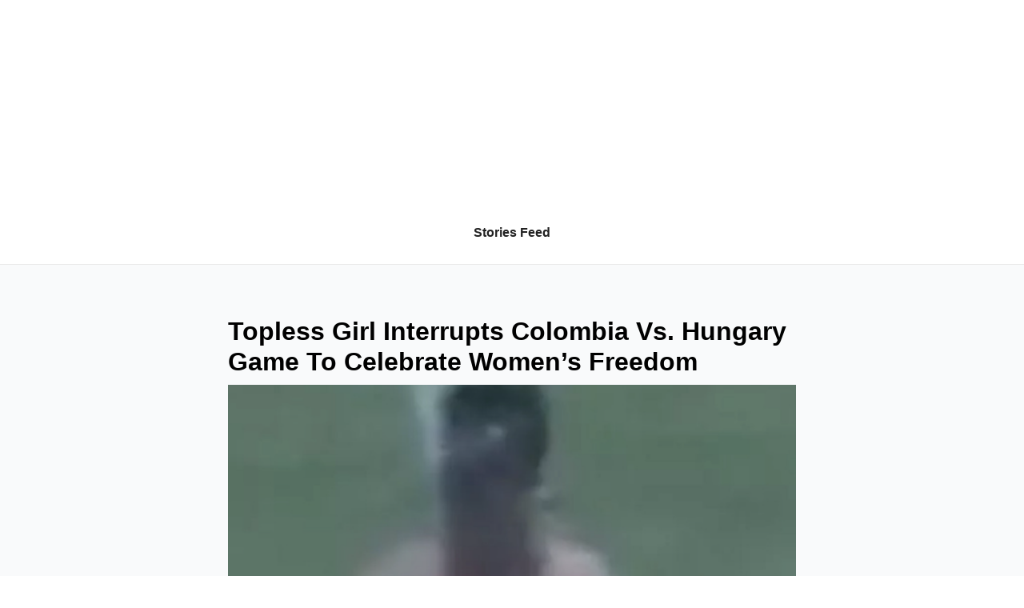

--- FILE ---
content_type: text/html; charset=utf-8
request_url: https://www.google.com/recaptcha/api2/aframe
body_size: 222
content:
<!DOCTYPE HTML><html><head><meta http-equiv="content-type" content="text/html; charset=UTF-8"></head><body><script nonce="Uegw8KW7t_7C4DxdzRNVrA">/** Anti-fraud and anti-abuse applications only. See google.com/recaptcha */ try{var clients={'sodar':'https://pagead2.googlesyndication.com/pagead/sodar?'};window.addEventListener("message",function(a){try{if(a.source===window.parent){var b=JSON.parse(a.data);var c=clients[b['id']];if(c){var d=document.createElement('img');d.src=c+b['params']+'&rc='+(localStorage.getItem("rc::a")?sessionStorage.getItem("rc::b"):"");window.document.body.appendChild(d);sessionStorage.setItem("rc::e",parseInt(sessionStorage.getItem("rc::e")||0)+1);localStorage.setItem("rc::h",'1769001182110');}}}catch(b){}});window.parent.postMessage("_grecaptcha_ready", "*");}catch(b){}</script></body></html>

--- FILE ---
content_type: application/javascript
request_url: https://cdn.adpushup.com/instream/prebid/frpb.44843.1732536874386.js
body_size: 63969
content:
/*! For license information please see frpb.44843.1732536874386.js.LICENSE.txt */
(()=>{var e={128:e=>{c.SYNC=1,c.ASYNC=2,c.QUEUE=4;var n="fun-hooks";var t=Object.freeze({useProxy:!0,ready:0}),r=new WeakMap,i="2,1,0"===[1].reduce((function(e,n,t){return[e,n,t]}),2).toString()?Array.prototype.reduce:function(e,n){var t,r=Object(this),i=r.length>>>0,o=0;if(n)t=n;else{for(;o<i&&!(o in r);)o++;t=r[o++]}for(;o<i;)o in r&&(t=e(t,r[o],o,r)),o++;return t};function o(e,n){return Array.prototype.slice.call(e,n)}var a=Object.assign||function(e){return i.call(o(arguments,1),(function(e,n){return n&&Object.keys(n).forEach((function(t){e[t]=n[t]})),e}),e)};function c(e){var u,s={},d=[];function l(e,n){return"function"==typeof e?g.call(null,"sync",e,n):"string"==typeof e&&"function"==typeof n?g.apply(null,arguments):"object"==typeof e?f.apply(null,arguments):void 0}function f(e,n,t){var r=!0;void 0===n&&(n=Object.getOwnPropertyNames(e),r=!1);var i={},o=["constructor"];do{(n=n.filter((function(n){return!("function"!=typeof e[n]||-1!==o.indexOf(n)||n.match(/^_/))}))).forEach((function(n){var r=n.split(":"),o=r[0],a=r[1]||"sync";if(!i[o]){var c=e[o];i[o]=e[o]=g(a,c,t?[t,o]:void 0)}})),e=Object.getPrototypeOf(e)}while(r&&e);return i}function p(e){var t=Array.isArray(e)?e:e.split(".");return i.call(t,(function(r,i,o){var a=r[i],c=!1;return a||(o===t.length-1?(u||d.push((function(){c||console.warn(n+": referenced '"+e+"' but it was never created")})),r[i]=v((function(e){r[i]=e,c=!0}))):r[i]={})}),s)}function v(e){var n=[],t=[],i=function(){},o={before:function(e,t){return u.call(this,n,"before",e,t)},after:function(e,n){return u.call(this,t,"after",e,n)},getHooks:function(e){var r=n.concat(t);"object"==typeof e&&(r=r.filter((function(n){return Object.keys(e).every((function(t){return n[t]===e[t]}))})));try{a(r,{remove:function(){return r.forEach((function(e){e.remove()})),this}})}catch(e){console.error("error adding `remove` to array, did you modify Array.prototype?")}return r},removeAll:function(){return this.getHooks().remove()}},c={install:function(r,o,a){this.type=r,i=a,a(n,t),e&&e(o)}};return r.set(o.after,c),o;function u(e,r,o,a){var c={hook:o,type:r,priority:a||10,remove:function(){var r=e.indexOf(c);-1!==r&&(e.splice(r,1),i(n,t))}};return e.push(c),e.sort((function(e,n){return n.priority-e.priority})),i(n,t),this}}function g(t,i,s){var l=i.after&&r.get(i.after);if(l){if(l.type!==t)throw n+": recreated hookable with different type";return i}var f,g,h=s?p(s):v(),m={get:function(e,n){return h[n]||Reflect.get.apply(Reflect,arguments)}};return u||d.push(y),e.useProxy&&"function"==typeof Proxy&&Proxy.revocable?g=new Proxy(i,m):(g=function(){return m.apply?m.apply(i,this,o(arguments)):i.apply(this,arguments)},a(g,h)),r.get(g.after).install(t,g,(function(e,n){var r,i=[];e.length||n.length?(e.forEach(a),r=i.push(void 0)-1,n.forEach(a),f=function(e,n,a){var c,u=0,s="async"===t&&"function"==typeof a[a.length-1]&&a.pop();function d(e){"sync"===t?c=e:s&&s.apply(null,arguments)}function l(e){if(i[u]){var r=o(arguments);return l.bail=d,r.unshift(l),i[u++].apply(n,r)}"sync"===t?c=e:s&&s.apply(null,arguments)}return i[r]=function(){var r=o(arguments,1);"async"===t&&s&&(delete l.bail,r.push(l));var i=e.apply(n,r);"sync"===t&&l(i)},l.apply(null,a),c}):f=void 0;function a(e){i.push(e.hook)}y()})),g;function y(){!u&&("sync"!==t||e.ready&c.SYNC)&&("async"!==t||e.ready&c.ASYNC)?"sync"!==t&&e.ready&c.QUEUE?m.apply=function(){var e=arguments;d.push((function(){g.apply(e[1],e[2])}))}:m.apply=function(){throw n+": hooked function not ready"}:m.apply=f}}return(e=a({},t,e)).ready?l.ready=function(){u=!0,function(e){for(var n;n=e.shift();)n()}(d)}:u=!0,l.get=p,l}e.exports=c},633:(e,n,t)=>{var r=t(738).default;function i(){"use strict";e.exports=i=function(){return t},e.exports.__esModule=!0,e.exports.default=e.exports;var n,t={},o=Object.prototype,a=o.hasOwnProperty,c=Object.defineProperty||function(e,n,t){e[n]=t.value},u="function"==typeof Symbol?Symbol:{},s=u.iterator||"@@iterator",d=u.asyncIterator||"@@asyncIterator",l=u.toStringTag||"@@toStringTag";function f(e,n,t){return Object.defineProperty(e,n,{value:t,enumerable:!0,configurable:!0,writable:!0}),e[n]}try{f({},"")}catch(n){f=function(e,n,t){return e[n]=t}}function p(e,n,t,r){var i=n&&n.prototype instanceof w?n:w,o=Object.create(i.prototype),a=new U(r||[]);return c(o,"_invoke",{value:j(e,t,a)}),o}function v(e,n,t){try{return{type:"normal",arg:e.call(n,t)}}catch(e){return{type:"throw",arg:e}}}t.wrap=p;var g="suspendedStart",h="suspendedYield",m="executing",y="completed",b={};function w(){}function A(){}function C(){}var O={};f(O,s,(function(){return this}));var T=Object.getPrototypeOf,E=T&&T(T(_([])));E&&E!==o&&a.call(E,s)&&(O=E);var I=C.prototype=w.prototype=Object.create(O);function k(e){["next","throw","return"].forEach((function(n){f(e,n,(function(e){return this._invoke(n,e)}))}))}function S(e,n){function t(i,o,c,u){var s=v(e[i],e,o);if("throw"!==s.type){var d=s.arg,l=d.value;return l&&"object"==r(l)&&a.call(l,"__await")?n.resolve(l.__await).then((function(e){t("next",e,c,u)}),(function(e){t("throw",e,c,u)})):n.resolve(l).then((function(e){d.value=e,c(d)}),(function(e){return t("throw",e,c,u)}))}u(s.arg)}var i;c(this,"_invoke",{value:function(e,r){function o(){return new n((function(n,i){t(e,r,n,i)}))}return i=i?i.then(o,o):o()}})}function j(e,t,r){var i=g;return function(o,a){if(i===m)throw Error("Generator is already running");if(i===y){if("throw"===o)throw a;return{value:n,done:!0}}for(r.method=o,r.arg=a;;){var c=r.delegate;if(c){var u=B(c,r);if(u){if(u===b)continue;return u}}if("next"===r.method)r.sent=r._sent=r.arg;else if("throw"===r.method){if(i===g)throw i=y,r.arg;r.dispatchException(r.arg)}else"return"===r.method&&r.abrupt("return",r.arg);i=m;var s=v(e,t,r);if("normal"===s.type){if(i=r.done?y:h,s.arg===b)continue;return{value:s.arg,done:r.done}}"throw"===s.type&&(i=y,r.method="throw",r.arg=s.arg)}}}function B(e,t){var r=t.method,i=e.iterator[r];if(i===n)return t.delegate=null,"throw"===r&&e.iterator.return&&(t.method="return",t.arg=n,B(e,t),"throw"===t.method)||"return"!==r&&(t.method="throw",t.arg=new TypeError("The iterator does not provide a '"+r+"' method")),b;var o=v(i,e.iterator,t.arg);if("throw"===o.type)return t.method="throw",t.arg=o.arg,t.delegate=null,b;var a=o.arg;return a?a.done?(t[e.resultName]=a.value,t.next=e.nextLoc,"return"!==t.method&&(t.method="next",t.arg=n),t.delegate=null,b):a:(t.method="throw",t.arg=new TypeError("iterator result is not an object"),t.delegate=null,b)}function x(e){var n={tryLoc:e[0]};1 in e&&(n.catchLoc=e[1]),2 in e&&(n.finallyLoc=e[2],n.afterLoc=e[3]),this.tryEntries.push(n)}function R(e){var n=e.completion||{};n.type="normal",delete n.arg,e.completion=n}function U(e){this.tryEntries=[{tryLoc:"root"}],e.forEach(x,this),this.reset(!0)}function _(e){if(e||""===e){var t=e[s];if(t)return t.call(e);if("function"==typeof e.next)return e;if(!isNaN(e.length)){var i=-1,o=function t(){for(;++i<e.length;)if(a.call(e,i))return t.value=e[i],t.done=!1,t;return t.value=n,t.done=!0,t};return o.next=o}}throw new TypeError(r(e)+" is not iterable")}return A.prototype=C,c(I,"constructor",{value:C,configurable:!0}),c(C,"constructor",{value:A,configurable:!0}),A.displayName=f(C,l,"GeneratorFunction"),t.isGeneratorFunction=function(e){var n="function"==typeof e&&e.constructor;return!!n&&(n===A||"GeneratorFunction"===(n.displayName||n.name))},t.mark=function(e){return Object.setPrototypeOf?Object.setPrototypeOf(e,C):(e.__proto__=C,f(e,l,"GeneratorFunction")),e.prototype=Object.create(I),e},t.awrap=function(e){return{__await:e}},k(S.prototype),f(S.prototype,d,(function(){return this})),t.AsyncIterator=S,t.async=function(e,n,r,i,o){void 0===o&&(o=Promise);var a=new S(p(e,n,r,i),o);return t.isGeneratorFunction(n)?a:a.next().then((function(e){return e.done?e.value:a.next()}))},k(I),f(I,l,"Generator"),f(I,s,(function(){return this})),f(I,"toString",(function(){return"[object Generator]"})),t.keys=function(e){var n=Object(e),t=[];for(var r in n)t.push(r);return t.reverse(),function e(){for(;t.length;){var r=t.pop();if(r in n)return e.value=r,e.done=!1,e}return e.done=!0,e}},t.values=_,U.prototype={constructor:U,reset:function(e){if(this.prev=0,this.next=0,this.sent=this._sent=n,this.done=!1,this.delegate=null,this.method="next",this.arg=n,this.tryEntries.forEach(R),!e)for(var t in this)"t"===t.charAt(0)&&a.call(this,t)&&!isNaN(+t.slice(1))&&(this[t]=n)},stop:function(){this.done=!0;var e=this.tryEntries[0].completion;if("throw"===e.type)throw e.arg;return this.rval},dispatchException:function(e){if(this.done)throw e;var t=this;function r(r,i){return c.type="throw",c.arg=e,t.next=r,i&&(t.method="next",t.arg=n),!!i}for(var i=this.tryEntries.length-1;i>=0;--i){var o=this.tryEntries[i],c=o.completion;if("root"===o.tryLoc)return r("end");if(o.tryLoc<=this.prev){var u=a.call(o,"catchLoc"),s=a.call(o,"finallyLoc");if(u&&s){if(this.prev<o.catchLoc)return r(o.catchLoc,!0);if(this.prev<o.finallyLoc)return r(o.finallyLoc)}else if(u){if(this.prev<o.catchLoc)return r(o.catchLoc,!0)}else{if(!s)throw Error("try statement without catch or finally");if(this.prev<o.finallyLoc)return r(o.finallyLoc)}}}},abrupt:function(e,n){for(var t=this.tryEntries.length-1;t>=0;--t){var r=this.tryEntries[t];if(r.tryLoc<=this.prev&&a.call(r,"finallyLoc")&&this.prev<r.finallyLoc){var i=r;break}}i&&("break"===e||"continue"===e)&&i.tryLoc<=n&&n<=i.finallyLoc&&(i=null);var o=i?i.completion:{};return o.type=e,o.arg=n,i?(this.method="next",this.next=i.finallyLoc,b):this.complete(o)},complete:function(e,n){if("throw"===e.type)throw e.arg;return"break"===e.type||"continue"===e.type?this.next=e.arg:"return"===e.type?(this.rval=this.arg=e.arg,this.method="return",this.next="end"):"normal"===e.type&&n&&(this.next=n),b},finish:function(e){for(var n=this.tryEntries.length-1;n>=0;--n){var t=this.tryEntries[n];if(t.finallyLoc===e)return this.complete(t.completion,t.afterLoc),R(t),b}},catch:function(e){for(var n=this.tryEntries.length-1;n>=0;--n){var t=this.tryEntries[n];if(t.tryLoc===e){var r=t.completion;if("throw"===r.type){var i=r.arg;R(t)}return i}}throw Error("illegal catch attempt")},delegateYield:function(e,t,r){return this.delegate={iterator:_(e),resultName:t,nextLoc:r},"next"===this.method&&(this.arg=n),b}},t}e.exports=i,e.exports.__esModule=!0,e.exports.default=e.exports},738:e=>{function n(t){return e.exports=n="function"==typeof Symbol&&"symbol"==typeof Symbol.iterator?function(e){return typeof e}:function(e){return e&&"function"==typeof Symbol&&e.constructor===Symbol&&e!==Symbol.prototype?"symbol":typeof e},e.exports.__esModule=!0,e.exports.default=e.exports,n(t)}e.exports=n,e.exports.__esModule=!0,e.exports.default=e.exports},756:(e,n,t)=>{var r=t(633)();e.exports=r;try{regeneratorRuntime=r}catch(e){"object"==typeof globalThis?globalThis.regeneratorRuntime=r:Function("r","regeneratorRuntime = r")(r)}}},n={};function t(r){var i=n[r];if(void 0!==i)return i.exports;var o=n[r]={exports:{}};return e[r](o,o.exports,t),o.exports}t.n=e=>{var n=e&&e.__esModule?()=>e.default:()=>e;return t.d(n,{a:n}),n},t.d=(e,n)=>{for(var r in n)t.o(n,r)&&!t.o(e,r)&&Object.defineProperty(e,r,{enumerable:!0,get:n[r]})},t.o=(e,n)=>Object.prototype.hasOwnProperty.call(e,n),(()=>{"use strict";function e(e,n){(null==n||n>e.length)&&(n=e.length);for(var t=0,r=Array(n);t<n;t++)r[t]=e[t];return r}function n(n,t){if(n){if("string"==typeof n)return e(n,t);var r={}.toString.call(n).slice(8,-1);return"Object"===r&&n.constructor&&(r=n.constructor.name),"Map"===r||"Set"===r?Array.from(n):"Arguments"===r||/^(?:Ui|I)nt(?:8|16|32)(?:Clamped)?Array$/.test(r)?e(n,t):void 0}}function r(e,t){return function(e){if(Array.isArray(e))return e}(e)||function(e,n){var t=null==e?null:"undefined"!=typeof Symbol&&e[Symbol.iterator]||e["@@iterator"];if(null!=t){var r,i,o,a,c=[],u=!0,s=!1;try{if(o=(t=t.call(e)).next,0===n){if(Object(t)!==t)return;u=!1}else for(;!(u=(r=o.call(t)).done)&&(c.push(r.value),c.length!==n);u=!0);}catch(e){s=!0,i=e}finally{try{if(!u&&null!=t.return&&(a=t.return(),Object(a)!==a))return}finally{if(s)throw i}}return c}}(e,t)||n(e,t)||function(){throw new TypeError("Invalid attempt to destructure non-iterable instance.\nIn order to be iterable, non-array objects must have a [Symbol.iterator]() method.")}()}function i(t){return function(n){if(Array.isArray(n))return e(n)}(t)||function(e){if("undefined"!=typeof Symbol&&null!=e[Symbol.iterator]||null!=e["@@iterator"])return Array.from(e)}(t)||n(t)||function(){throw new TypeError("Invalid attempt to spread non-iterable instance.\nIn order to be iterable, non-array objects must have a [Symbol.iterator]() method.")}()}function o(e){return o="function"==typeof Symbol&&"symbol"==typeof Symbol.iterator?function(e){return typeof e}:function(e){return e&&"function"==typeof Symbol&&e.constructor===Symbol&&e!==Symbol.prototype?"symbol":typeof e},o(e)}function a(e){var n=function(e,n){if("object"!=o(e)||!e)return e;var t=e[Symbol.toPrimitive];if(void 0!==t){var r=t.call(e,n||"default");if("object"!=o(r))return r;throw new TypeError("@@toPrimitive must return a primitive value.")}return("string"===n?String:Number)(e)}(e,"string");return"symbol"==o(n)?n:n+""}function c(e,n,t){return(n=a(n))in e?Object.defineProperty(e,n,{value:t,enumerable:!0,configurable:!0,writable:!0}):e[n]=t,e}var u=window,s=u._vpPbJs=u._vpPbJs||{};function d(){return s}function l(e){s.installedModules.push(e)}function f(e,n,t){return e&&e.includes(n,t)||!1}function p(e,n,t){return e&&e.find(n,t)}s.cmd=s.cmd||[],s.que=s.que||[],u===window&&(u._pbjsGlobals=u._pbjsGlobals||[],u._pbjsGlobals.push("_vpPbJs"));var v={buckets:[{max:5,increment:.5}]},g={buckets:[{max:20,increment:.1}]},h={buckets:[{max:20,increment:.01}]},m={buckets:[{max:3,increment:.01},{max:8,increment:.05},{max:20,increment:.5}]},y={buckets:[{max:5,increment:.05},{max:10,increment:.1},{max:20,increment:.5}]};function b(e,n,t){var r="";if(!w(n))return r;var i=n.buckets.reduce((function(e,n){return e.max>n.max?e:n}),{max:0}),o=0,a=p(n.buckets,(function(n){if(e>i.max*t){var a=n.precision;void 0===a&&(a=2),r=(n.max*t).toFixed(a)}else{if(e<=n.max*t&&e>=o*t)return n.min=o,n;o=n.max}}));return a&&(r=A(e,a,t)),r}function w(e){if(Tn(e)||!e.buckets||!Array.isArray(e.buckets))return!1;var n=!0;return e.buckets.forEach((function(e){e.max&&e.increment||(n=!1)})),n}function A(e,n,t){var r=void 0!==n.precision?n.precision:2,i=n.increment*t,o=n.min*t,a=Math.floor,c=pe.getConfig("cpmRoundingFunction");"function"==typeof c&&(a=c);var u,s,d=Math.pow(10,r+2),l=(e*d-o*d)/(i*d);try{u=a(l)*i+o}catch(e){s=!0}return(s||"number"!=typeof u)&&(un("Invalid rounding function passed in config"),u=Math.floor(l)*i+o),(u=Number(u.toFixed(10))).toFixed(r)}function C(e,n,t,r,i){for(n=n.split?n.split("."):n,r=0;r<n.length;r++)e=e?e[n[r]]:i;return e===i?t:e}var O="adserverTargeting",T="standard",E=1,I={AUCTION_INIT:"auctionInit",AUCTION_TIMEOUT:"auctionTimeout",AUCTION_END:"auctionEnd",BID_ADJUSTMENT:"bidAdjustment",BID_TIMEOUT:"bidTimeout",BID_REQUESTED:"bidRequested",BID_RESPONSE:"bidResponse",BID_REJECTED:"bidRejected",NO_BID:"noBid",SEAT_NON_BID:"seatNonBid",BID_WON:"bidWon",BIDDER_DONE:"bidderDone",BIDDER_ERROR:"bidderError",SET_TARGETING:"setTargeting",BEFORE_REQUEST_BIDS:"beforeRequestBids",BEFORE_BIDDER_HTTP:"beforeBidderHttp",REQUEST_BIDS:"requestBids",ADD_AD_UNITS:"addAdUnits",AD_RENDER_FAILED:"adRenderFailed",AD_RENDER_SUCCEEDED:"adRenderSucceeded",TCF2_ENFORCEMENT:"tcf2Enforcement",AUCTION_DEBUG:"auctionDebug",BID_VIEWABLE:"bidViewable",STALE_RENDER:"staleRender",EXPIRED_RENDER:"expiredRender",BILLABLE_EVENT:"billableEvent",BID_ACCEPTED:"bidAccepted",RUN_PAAPI_AUCTION:"paapiRunAuction",PBS_ANALYTICS:"pbsAnalytics",PAAPI_BID:"paapiBid",PAAPI_NO_BID:"paapiNoBid",PAAPI_ERROR:"paapiError",BEFORE_PBS_HTTP:"beforePBSHttp",BROWSI_INIT:"browsiInit",BROWSI_DATA:"browsiData"},k="preventWritingOnMainDocument",S="exception",j="cannotFindAd",B="missingDocOrAdid",x="low",R="medium",U="high",_="auto",P="dense",D="custom",q={BIDDER:"hb_bidder",AD_ID:"hb_adid",PRICE_BUCKET:"hb_pb",SIZE:"hb_size",DEAL:"hb_deal",SOURCE:"hb_source",FORMAT:"hb_format",UUID:"hb_uuid",CACHE_ID:"hb_cache_id",CACHE_HOST:"hb_cache_host",ADOMAIN:"hb_adomain",ACAT:"hb_acat",CRID:"hb_crid",DSP:"hb_dsp"},N={BIDDER:"hb_bidder",AD_ID:"hb_adid",PRICE_BUCKET:"hb_pb",SIZE:"hb_size",DEAL:"hb_deal",FORMAT:"hb_format",UUID:"hb_uuid",CACHE_HOST:"hb_cache_host"},M={title:"hb_native_title",body:"hb_native_body",body2:"hb_native_body2",privacyLink:"hb_native_privacy",privacyIcon:"hb_native_privicon",sponsoredBy:"hb_native_brand",image:"hb_native_image",icon:"hb_native_icon",clickUrl:"hb_native_linkurl",displayUrl:"hb_native_displayurl",cta:"hb_native_cta",rating:"hb_native_rating",address:"hb_native_address",downloads:"hb_native_downloads",likes:"hb_native_likes",phone:"hb_native_phone",price:"hb_native_price",salePrice:"hb_native_saleprice",rendererUrl:"hb_renderer_url",adTemplate:"hb_adTemplate"},F="s2s",W="targetingSet",L="rendered",z="Bid has missing or invalid properties",H="Invalid request ID",G="Bidder code is not allowed by allowedAlternateBidderCodes / allowUnknownBidderCodes",V="Bid does not meet price floor",J="Unable to convert currency",K="Bid price exceeds maximum value",$={body:"desc",body2:"desc2",sponsoredBy:"sponsored",cta:"ctatext",rating:"rating",address:"address",downloads:"downloads",likes:"likes",phone:"phone",price:"price",salePrice:"saleprice",displayUrl:"displayurl"},X={sponsored:1,desc:2,rating:3,likes:4,downloads:5,price:6,saleprice:7,phone:8,address:9,desc2:10,displayurl:11,ctatext:12},Q=1,Y=3,Z=["privacyIcon","clickUrl","sendTargetingKeys","adTemplate","rendererUrl","type"],ee="Prebid Request",ne="Prebid Response",te="Prebid Native",re="Prebid Event",ie="__pb_locator__";function oe(e,n){var t=Object.keys(e);if(Object.getOwnPropertySymbols){var r=Object.getOwnPropertySymbols(e);n&&(r=r.filter((function(n){return Object.getOwnPropertyDescriptor(e,n).enumerable}))),t.push.apply(t,r)}return t}var ae="TRUE"===hn("pbjs_debug").toUpperCase(),ce={},ue="random",se={};se[ue]=!0,se.fixed=!0;var de=ue,le={LOW:"low",MEDIUM:"medium",HIGH:"high",AUTO:"auto",DENSE:"dense",CUSTOM:"custom"};function fe(e){var n=!(arguments.length>1&&void 0!==arguments[1])||arguments[1]?{priceGranularity:le.MEDIUM,customPriceBucket:{},mediaTypePriceGranularity:{},bidderSequence:de,auctionOptions:{}}:{};function t(e){return n[e]}function i(t,r){n.hasOwnProperty(t)||Object.defineProperty(e,t,{enumerable:!0}),n[t]=r}var o={publisherDomain:{set:function(e){null!=e&&un("publisherDomain is deprecated and has no effect since v7 - use pageUrl instead"),i("publisherDomain",e)}},priceGranularity:{set:function(e){c(e)&&("string"==typeof e?i("priceGranularity",a(e)?e:le.MEDIUM):Cn(e)&&(i("customPriceBucket",e),i("priceGranularity",le.CUSTOM),an("Using custom price granularity")))}},customPriceBucket:{},mediaTypePriceGranularity:{set:function(e){null!=e&&i("mediaTypePriceGranularity",Object.keys(e).reduce((function(n,r){return c(e[r])?"string"==typeof e?n[r]=a(e[r])?e[r]:t("priceGranularity"):Cn(e)&&(n[r]=e[r],an("Using custom price granularity for ".concat(r))):un("Invalid price granularity for media type: ".concat(r)),n}),{}))}},bidderSequence:{set:function(e){se[e]?i("bidderSequence",e):un("Invalid order: ".concat(e,". Bidder Sequence was not set."))}},auctionOptions:{set:function(e){(function(e){if(!Cn(e))return un("Auction Options must be an object"),!1;for(var n=0,t=Object.keys(e);n<t.length;n++){var r=t[n];if("secondaryBidders"!==r&&"suppressStaleRender"!==r&&"suppressExpiredRender"!==r)return un("Auction Options given an incorrect param: ".concat(r)),!1;if("secondaryBidders"===r){if(!wn(e[r]))return un("Auction Options ".concat(r," must be of type Array")),!1;if(!e[r].every(bn))return un("Auction Options ".concat(r," must be only string")),!1}else if(("suppressStaleRender"===r||"suppressExpiredRender"===r)&&!On(e[r]))return un("Auction Options ".concat(r," must be of type boolean")),!1}return!0})(e)&&i("auctionOptions",e)}}};return Object.defineProperties(e,Object.fromEntries(Object.entries(o).map((function(e){var o=r(e,2),a=o[0],c=o[1];return[a,Object.assign({get:t.bind(null,a),set:i.bind(null,a),enumerable:n.hasOwnProperty(a),configurable:!n.hasOwnProperty(a)},c)]})))),e;function a(e){return p(Object.keys(le),(function(n){return e===le[n]}))}function c(e){if(!e)return sn("Prebid Error: no value passed to `setPriceGranularity()`"),!1;if("string"==typeof e)a(e)||un("Prebid Warning: setPriceGranularity was called with invalid setting, using `medium` as default.");else if(Cn(e)&&!w(e))return sn("Invalid custom price value passed to `setPriceGranularity()`"),!1;return!0}}var pe=function(){var e,n,t,i=[],a=null;function u(){e={};var r=fe({debug:ae,bidderTimeout:3e3,enableSendAllBids:true,useBidCache:false,deviceAccess:true,disableAjaxTimeout:false,maxNestedIframes:10,maxBid:5e3,userSync:{topics:ce}});n&&w(Object.keys(n).reduce((function(e,t){return n[t]!==r[t]&&(e[t]=r[t]||{}),e}),{})),n=r,t={}}function s(){if(a&&t&&Cn(t[a])){var e=t[a];return function(){return Array.from.apply(Array,arguments)}(new Set(Object.keys(n).concat(Object.keys(e)))).reduce((function(t,r){return void 0===e[r]?t[r]=n[r]:void 0===n[r]?t[r]=e[r]:Cn(e[r])?t[r]=et({},n[r],e[r]):t[r]=e[r],t}),{})}return Object.assign({},n)}var d=[s,function(){var e=s();return Object.defineProperty(e,"ortb2",{get:function(){throw new Error("invalid access to 'orbt2' config - use request parameters instead")}}),e}].map((function(e){return function(){if(arguments.length<=1&&"function"!=typeof(arguments.length<=0?void 0:arguments[0])){var n=arguments.length<=0?void 0:arguments[0];return n?C(e(),n):s()}return b.apply(void 0,arguments)}})),l=r(d,2),p=l[0],v=l[1],g=r([v,p].map((function(e){return function(){var n=e.apply(void 0,arguments);return n&&"object"===o(n)&&(n=Dn(n)),n}})),2),h=g[0],m=g[1];function y(t){if(Cn(t)){var r=Object.keys(t),i={};r.forEach((function(r){var o=t[r];Cn(e[r])&&Cn(o)&&(o=Object.assign({},e[r],o));try{i[r]=n[r]=o}catch(e){un("Cannot set config for property ".concat(r," : "),e)}})),w(i)}else sn("setConfig options must be an object")}function b(e,n){var t=arguments.length>2&&void 0!==arguments[2]?arguments[2]:{},r=n;if("string"!=typeof e&&(r=e,e="*",t=n||{}),"function"==typeof r){var o={topic:e,callback:r};return i.push(o),t.init&&r("*"===e?v():c({},e,v(e))),function(){i.splice(i.indexOf(o),1)}}sn("listener must be a function")}function w(e){var n=Object.keys(e);i.filter((function(e){return f(n,e.topic)})).forEach((function(n){n.callback(c({},n.topic,e[n.topic]))})),i.filter((function(e){return"*"===e.topic})).forEach((function(n){return n.callback(e)}))}function A(e){var n=arguments.length>1&&void 0!==arguments[1]&&arguments[1];try{!function(e){if(!Cn(e))throw"setBidderConfig bidder options must be an object";if(!Array.isArray(e.bidders)||!e.bidders.length)throw"setBidderConfig bidder options must contain a bidders list with at least 1 bidder";if(!Cn(e.config))throw"setBidderConfig bidder options must contain a config object"}(e),e.bidders.forEach((function(r){t[r]||(t[r]=fe({},!1)),Object.keys(e.config).forEach((function(i){var o=e.config[i],a=t[r][i];if(Cn(o)&&(null==a||Cn(a))){var c=n?et:Object.assign;t[r][i]=c({},a||{},o)}else t[r][i]=o}))}))}catch(e){sn(e)}}function O(e,n){a=e;try{return n()}finally{T()}}function T(){a=null}return u(),{getCurrentBidder:function(){return a},resetBidder:T,getConfig:v,getAnyConfig:p,readConfig:h,readAnyConfig:m,setConfig:y,mergeConfig:function(e){if(Cn(e)){var n=et(s(),e);return y(function(e){for(var n=1;n<arguments.length;n++){var t=null!=arguments[n]?arguments[n]:{};n%2?oe(Object(t),!0).forEach((function(n){c(e,n,t[n])})):Object.getOwnPropertyDescriptors?Object.defineProperties(e,Object.getOwnPropertyDescriptors(t)):oe(Object(t)).forEach((function(n){Object.defineProperty(e,n,Object.getOwnPropertyDescriptor(t,n))}))}return e}({},n)),n}sn("mergeConfig input must be an object")},setDefaults:function(t){Cn(e)?(Object.assign(e,t),Object.assign(n,t)):sn("defaults must be an object")},resetConfig:u,runWithBidder:O,callbackWithBidder:function(e){return function(n){return function(){if("function"==typeof n){for(var t=arguments.length,r=new Array(t),i=0;i<t;i++)r[i]=arguments[i];return O(e,n.bind.apply(n,[this].concat(r)))}un("config.callbackWithBidder callback is not a function")}}},setBidderConfig:A,getBidderConfig:function(){return t},mergeBidderConfig:function(e){return A(e,!0)}}}();function ve(e){var n,t,r;if(Array.isArray(e)){for(t=Array(n=e.length);n--;)t[n]=(r=e[n])&&"object"==typeof r?ve(r):r;return t}if("[object Object]"===Object.prototype.toString.call(e)){for(n in t={},e)"__proto__"===n?Object.defineProperty(t,n,{value:ve(e[n]),configurable:!0,enumerable:!0,writable:!0}):t[n]=(r=e[n])&&"object"==typeof r?ve(r):r;return t}return e}function ge(e,n){if(!(e instanceof n))throw new TypeError("Cannot call a class as a function")}function he(e,n){for(var t=0;t<n.length;t++){var r=n[t];r.enumerable=r.enumerable||!1,r.configurable=!0,"value"in r&&(r.writable=!0),Object.defineProperty(e,a(r.key),r)}}function me(e,n,t){return n&&he(e.prototype,n),t&&he(e,t),Object.defineProperty(e,"prototype",{writable:!1}),e}function ye(e,n,t){(function(e,n){if(n.has(e))throw new TypeError("Cannot initialize the same private elements twice on an object")})(e,n),n.set(e,t)}function be(e,n){return e.get(Ae(e,n))}function we(e,n,t){return e.set(Ae(e,n),t),t}function Ae(e,n,t){if("function"==typeof e?e===n:e.has(n))return arguments.length<3?n:t;throw new TypeError("Private element is not present on this object")}var Ce,Oe,Te=0,Ee=1,Ie=new WeakMap,ke=new WeakMap,Se=function(){function e(n){if(ge(this,e),ye(this,Ie,void 0),ye(this,ke,void 0),"function"!=typeof n)throw new Error("resolver not a function");var t=[],i=[],o=r([Te,Ee].map((function(e){return function(n){if(e===Te&&"function"==typeof(null==n?void 0:n.then))n.then(a,c);else if(!t.length)for(t.push(e,n);i.length;)i.shift()()}})),2),a=o[0],c=o[1];try{n(a,c)}catch(e){c(e)}we(Ie,this,t),we(ke,this,i)}return me(e,[{key:"then",value:function(e,n){var t=this,i=be(Ie,this);return new this.constructor((function(o,a){var c=function(){var t=i[1],c=r(i[0]===Te?[e,o]:[n,a],2),u=c[0],s=c[1];if("function"==typeof u){try{t=u(t)}catch(e){return void a(e)}s=o}s(t)};i.length?c():be(ke,t).push(c)}))}},{key:"catch",value:function(e){return this.then(null,e)}},{key:"finally",value:function(e){var n,t=this;return this.then((function(t){return n=t,e()}),(function(r){return n=t.constructor.reject(r),e()})).then((function(){return n}))}}],[{key:"race",value:function(n){var t=this;return new this((function(r,i){Ae(e,t,je).call(t,n,(function(e,n){return e?r(n):i(n)}))}))}},{key:"all",value:function(n){var t=this;return new this((function(r,i){var o=[];Ae(e,t,je).call(t,n,(function(e,n,t){return e?o[t]=n:i(n)}),(function(){return r(o)}))}))}},{key:"allSettled",value:function(n){var t=this;return new this((function(r){var i=[];Ae(e,t,je).call(t,n,(function(e,n,t){return i[t]=e?{status:"fulfilled",value:n}:{status:"rejected",reason:n}}),(function(){return r(i)}))}))}},{key:"resolve",value:function(e){return new this((function(n){return n(e)}))}},{key:"reject",value:function(e){return new this((function(n,t){return t(e)}))}}])}();function je(e,n,t){var r=this,i=e.length;function o(){n.apply(this,arguments),--i<=0&&t&&t()}0===e.length&&t?t():e.forEach((function(e,n){return r.resolve(e).then((function(e){return o(!0,e,n)}),(function(e){return o(!1,e,n)}))}))}Ce=d().setTimeout;var Be=null!==(Oe=d().Promise)&&void 0!==Oe?Oe:Se;function xe(){var e,n,t=(arguments.length>0&&void 0!==arguments[0]?arguments[0]:{}).promiseFactory;function r(e){return function(n){return e(n)}}return{promise:(void 0===t?function(e){return new Be(e)}:t)((function(t,r){e=t,n=r})),resolve:r(e),reject:r(n)}}var Re,Ue,_e="String",Pe="Object",De="Boolean",qe=Object.prototype.toString,Ne=Boolean(window.console),Me=Boolean(Ne&&window.console.log),Fe=Boolean(Ne&&window.console.info),We=Boolean(Ne&&window.console.warn),Le=Boolean(Ne&&window.console.error),ze=d();function He(){null!=Re&&Re.apply(void 0,arguments)}var Ge,Ve=function(){return(!Ue||!Ge||Date.now()-Ge>20)&&(Je.resetWinDimensions(),Ge=Date.now()),Ue};var Je={checkCookieSupport:Wn,createTrackPixelIframeHtml:function(e){var n=!(arguments.length>1&&void 0!==arguments[1])||arguments[1],t=arguments.length>2&&void 0!==arguments[2]?arguments[2]:"";if(!e)return"";n&&(e=encodeURI(e));t&&(t='sandbox="'.concat(t,'"'));return"<iframe ".concat(t,' id="').concat(Xe(),'"\n      frameborder="0"\n      allowtransparency="true"\n      marginheight="0" marginwidth="0"\n      width="0" hspace="0" vspace="0" height="0"\n      style="height:0px;width:0px;display:none;"\n      scrolling="no"\n      src="').concat(e,'">\n    </iframe>')},getWindowSelf:tn,getWindowTop:nn,canAccessWindowTop:on,getWindowLocation:rn,insertUserSyncIframe:jn,insertElement:In,isFn:yn,triggerPixel:Sn,logError:sn,logWarn:un,logMessage:an,logInfo:cn,parseQS:$n,formatQS:Xn,deepEqual:Zn,resetWinDimensions:function(){var e,n,t,r,i,o,a,c,u,s,d,l,f,p,v,g=on()?Je.getWindowTop():Je.getWindowSelf();Ue={screen:{width:null===(e=g.screen)||void 0===e?void 0:e.width,height:null===(n=g.screen)||void 0===n?void 0:n.height,availWidth:null===(t=g.screen)||void 0===t?void 0:t.availWidth,availHeight:null===(r=g.screen)||void 0===r?void 0:r.availHeight,colorDepth:null===(i=g.screen)||void 0===i?void 0:i.colorDepth},innerHeight:g.innerHeight,innerWidth:g.innerWidth,outerWidth:g.outerWidth,outerHeight:g.outerHeight,visualViewport:{height:null===(o=g.visualViewport)||void 0===o?void 0:o.height,width:null===(a=g.visualViewport)||void 0===a?void 0:a.width},document:{documentElement:{clientWidth:null===(c=g.document)||void 0===c||null===(c=c.documentElement)||void 0===c?void 0:c.clientWidth,clientHeight:null===(u=g.document)||void 0===u||null===(u=u.documentElement)||void 0===u?void 0:u.clientHeight,scrollTop:null===(s=g.document)||void 0===s||null===(s=s.documentElement)||void 0===s?void 0:s.scrollTop,scrollLeft:null===(d=g.document)||void 0===d||null===(d=d.documentElement)||void 0===d?void 0:d.scrollLeft},body:{scrollTop:null===(l=document.body)||void 0===l?void 0:l.scrollTop,scrollLeft:null===(f=document.body)||void 0===f?void 0:f.scrollLeft,clientWidth:null===(p=document.body)||void 0===p?void 0:p.clientWidth,clientHeight:null===(v=document.body)||void 0===v?void 0:v.clientHeight}}}}};var Ke,$e=(Ke=0,function(){return++Ke});function Xe(){return $e()+Math.random().toString(16).substr(2)}function Qe(e){return e?(e^(window&&window.crypto&&window.crypto.getRandomValues?crypto.getRandomValues(new Uint8Array(1))[0]%16:16*Math.random())>>e/4).toString(16):([1e7]+-1e3+-4e3+-8e3+-1e11).replace(/[018]/g,Qe)}function Ye(e){return(n=e,"string"==typeof n?n.split(/\s*,\s*/).map((function(e){return e.match(/^(\d+)x(\d+)$/i)})).filter((function(e){return e})).map((function(e){var n=r(e,3),t=(n[0],n[1]),i=n[2];return[parseInt(t,10),parseInt(i,10)]})):Array.isArray(n)?en(n)?[n]:n.filter(en):[]).map(Ze);var n}function Ze(e){return e[0]+"x"+e[1]}function en(e){return wn(e)&&2===e.length&&!isNaN(e[0])&&!isNaN(e[1])}function nn(){return window.top}function tn(){return window.self}function rn(){return window.location}function on(){try{if(Je.getWindowTop().location.href)return!0}catch(e){return!1}}function an(){fn()&&Me&&console.log.apply(console,ln(arguments,"MESSAGE:"))}function cn(){fn()&&Fe&&console.info.apply(console,ln(arguments,"INFO:"))}function un(){fn()&&We&&console.warn.apply(console,ln(arguments,"WARNING:")),He(I.AUCTION_DEBUG,{type:"WARNING",arguments})}function sn(){fn()&&Le&&console.error.apply(console,ln(arguments,"ERROR:")),He(I.AUCTION_DEBUG,{type:"ERROR",arguments})}function dn(e){function n(n){return function(){for(var t=arguments.length,r=new Array(t),i=0;i<t;i++)r[i]=arguments[i];n.apply(void 0,[e].concat(r))}}return{logError:n(sn),logWarn:n(un),logMessage:n(an),logInfo:n(cn)}}function ln(e,n){e=[].slice.call(e);var t=pe.getCurrentBidder();return n&&e.unshift(n),t&&e.unshift(r("#aaa")),e.unshift(r("#3b88c3")),e.unshift("%cPrebid"+(t?"%c".concat(t):"")),e;function r(e){return"display: inline-block; color: #fff; background: ".concat(e,"; padding: 1px 4px; border-radius: 3px;")}}function fn(){return!!pe.getConfig("debug")}var pn,vn=(pn={border:"0px",hspace:"0",vspace:"0",marginWidth:"0",marginHeight:"0",scrolling:"no",frameBorder:"0",allowtransparency:"true"},function(e,n){var t=arguments.length>2&&void 0!==arguments[2]?arguments[2]:{},r=e.createElement("iframe");return Object.assign(r,Object.assign({},pn,n)),Object.assign(r.style,t),r});function gn(){return vn(document,{id:Xe(),width:0,height:0,src:"about:blank"},{display:"none",height:"0px",width:"0px",border:"0px"})}function hn(e){return $n(rn().search)[e]||""}function mn(e,n){return qe.call(e)==="[object "+n+"]"}function yn(e){return mn(e,"Function")}function bn(e){return mn(e,_e)}var wn=Array.isArray.bind(Array);function An(e){return mn(e,"Number")}function Cn(e){return mn(e,Pe)}function On(e){return mn(e,De)}function Tn(e){return!e||(wn(e)||bn(e)?!(e.length>0):Object.keys(e).length<=0)}function En(e){return bn(e)&&(!e||0===e.length)}function In(e,n,t,r){var i;n=n||document,i=t?n.getElementsByTagName(t):n.getElementsByTagName("head");try{if((i=i.length?i:n.getElementsByTagName("body")).length){i=i[0];var o=r?null:i.firstChild;return i.insertBefore(e,o)}}catch(e){}}function kn(e,n){var t=null;return new Be((function(r){var i=function(){e.removeEventListener("load",i),e.removeEventListener("error",i),null!=t&&window.clearTimeout(t),r()};e.addEventListener("load",i),e.addEventListener("error",i),null!=n&&(t=window.setTimeout(i,n))}))}function Sn(e,n,t){var r=new Image;n&&Je.isFn(n)&&kn(r,t).then(n),r.src=e}function jn(e,n,t){var r=Je.createTrackPixelIframeHtml(e,!1,"allow-scripts allow-same-origin"),i=document.createElement("div");i.innerHTML=r;var o=i.firstChild;n&&Je.isFn(n)&&kn(o,t).then(n),Je.insertElement(o,document,"html",!0)}function Bn(e,n,t){return t.indexOf(e)===n}function xn(e,n){return e.concat(n)}function Rn(){return(arguments.length>0&&void 0!==arguments[0]?arguments[0]:ze.adUnits).map((function(e){return e.bids.map((function(e){return e.bidder})).reduce(xn,[])})).reduce(xn,[]).filter((function(e){return void 0!==e})).filter(Bn)}function Un(){if(window.googletag&&yn(window.googletag.pubads)&&yn(window.googletag.pubads().getSlots))return!0}var _n=function(e,n){return n.cpm-e.cpm};function Pn(e){for(var n=e.length;n>0;){var t=Math.floor(Math.random()*n),r=e[--n];e[n]=e[t],e[t]=r}return e}function Dn(e){return ve(e)||{}}function qn(){try{return Je.getWindowSelf()!==Je.getWindowTop()}catch(e){return!0}}function Nn(e,n){if(e)return Object.entries(n).reduce((function(e,n){var t=r(n,2),i=t[0],o=t[1];return e.replace(new RegExp("\\$\\{"+i+"\\}","g"),o||"")}),e)}function Mn(){return(new Date).getTime()}function Fn(){return!1!==pe.getConfig("deviceAccess")}function Wn(){if(window.navigator.cookieEnabled||document.cookie.length)return!0}function Ln(e,n){return e.reduce((function(e,t){return(e[t[n]]=e[t[n]]||[]).push(t),e}),{})}function zn(e,n){return n.filter((function(n){return e[n]})).reduce((function(n,t){return Object.assign(n,c({},t,e[t]))}),{})}function Hn(e,n,t){return e.filter((function(e){return e.code===n})).flatMap((function(e){return e.bids})).filter((function(e){return e.bidder===t})).map((function(e){return e.params||{}}))}var Gn=function(e,n){return e.getAdUnitPath()===n||e.getSlotElementId()===n};var Vn=Number.isInteger.bind(Number);function Jn(e,n){return"object"!==o(e)?{}:n.reduce((function(t,r,i){if("function"==typeof r)return t;var o=r,a=r.match(/^(.+?)\sas\s(.+?)$/i);a&&(r=a[1],o=a[2]);var c=e[r];return"function"==typeof n[i+1]&&(c=n[i+1](c,t)),void 0!==c&&(t[o]=c),t}),{})}function Kn(e,n){return wn(e)&&(!n||e.length===n)&&e.every((function(e){return Vn(e)}))}function $n(e){return e?e.replace(/^\?/,"").split("&").reduce((function(e,n){var t=r(n.split("="),2),i=t[0],o=t[1];return/\[\]$/.test(i)?(e[i=i.replace("[]","")]=e[i]||[],e[i].push(o)):e[i]=o||"",e}),{}):{}}function Xn(e){return Object.keys(e).map((function(n){return Array.isArray(e[n])?e[n].map((function(e){return"".concat(n,"[]=").concat(e)})).join("&"):"".concat(n,"=").concat(e[n])})).join("&")}function Qn(e,n){var t=document.createElement("a");n&&"noDecodeWholeURL"in n&&n.noDecodeWholeURL?t.href=e:t.href=decodeURIComponent(e);var r=n&&"decodeSearchAsString"in n&&n.decodeSearchAsString;return{href:t.href,protocol:(t.protocol||"").replace(/:$/,""),hostname:t.hostname,port:+t.port,pathname:t.pathname.replace(/^(?!\/)/,"/"),search:r?t.search:Je.parseQS(t.search||""),hash:(t.hash||"").replace(/^#/,""),host:t.host||window.location.host}}function Yn(e){return(e.protocol||"http")+"://"+(e.host||e.hostname+(e.port?":".concat(e.port):""))+(e.pathname||"")+(e.search?"?".concat(Je.formatQS(e.search||"")):"")+(e.hash?"#".concat(e.hash):"")}function Zn(e,n){var t=(arguments.length>2&&void 0!==arguments[2]?arguments[2]:{}).checkTypes,r=void 0!==t&&t;if(e===n)return!0;if("object"!==o(e)||null===e||"object"!==o(n)||null===n)return!1;var i=Array.isArray(e),a=Array.isArray(n);if(i&&a){if(e.length!==n.length)return!1;for(var c=0;c<e.length;c++)if(!Zn(e[c],n[c],{checkTypes:r}))return!1;return!0}if(i||a)return!1;if(r&&e.constructor!==n.constructor)return!1;var u=Object.keys(e),s=Object.keys(n);if(u.length!==s.length)return!1;for(var d=0,l=u;d<l.length;d++){var f=l[d];if(!Object.prototype.hasOwnProperty.call(n,f))return!1;if(!Zn(e[f],n[f],{checkTypes:r}))return!1}return!0}function et(e){for(var n=0;n<(arguments.length<=1?0:arguments.length-1);n++){var t=n+1<1||arguments.length<=n+1?void 0:arguments[n+1];Cn(t)&&nt(e,t)}return e}function nt(e,n){if(Cn(e)&&Cn(n))for(var t=Object.keys(n),r=function(){var r=t[o];if("__proto__"===r||"constructor"===r)return 1;var a=n[r];Cn(a)?(e[r]||(e[r]={}),nt(e[r],a)):Array.isArray(a)?Array.isArray(e[r])?a.forEach((function(n){e[r].some((function(e){return Zn(e,n)}))||e[r].push(n)})):e[r]=i(a):e[r]=a},o=0;o<t.length;o++)r()}function tt(e){for(var n,t=arguments.length>1&&void 0!==arguments[1]?arguments[1]:0,r=function(e,n){if(yn(Math.imul))return Math.imul(e,n);var t=(4194303&e)*(n|=0);return 4290772992&e&&(t+=(4290772992&e)*n|0),0|t},i=3735928559^t,o=1103547991^t,a=0;a<e.length;a++)i=r(i^(n=e.charCodeAt(a)),2654435761),o=r(o^n,1597334677);return i=r(i^i>>>16,2246822507)^r(o^o>>>13,3266489909),(4294967296*(2097151&(o=r(o^o>>>16,2246822507)^r(i^i>>>13,3266489909)))+(i>>>0)).toString()}function rt(e){var n=arguments.length>1&&void 0!==arguments[1]?arguments[1]:function(e){return e},t=new Map,r=function(){var r=n.apply(this,arguments);return t.has(r)||t.set(r,e.apply(this,arguments)),t.get(r)};return r.clear=t.clear.bind(t),r}function it(e,n,t){n.split&&(n=n.split("."));for(var r,i,o=0,a=n.length,c=e;o<a&&"__proto__"!=(i=""+n[o++])&&"constructor"!==i&&"prototype"!==i;)c=c[i]=o===a?t:typeof(r=c[i])==typeof n?r:0*n[o]!=0||~(""+n[o]).indexOf(".")?{}:[]}var ot={fetch:window.fetch.bind(window),makeRequest:function(e,n){return new Request(e,n)},timeout:function(e,n){var t=new AbortController,r=setTimeout((function(){t.abort(),sn("Request timeout after ".concat(e,"ms"),n),r=null}),e);return{signal:t.signal,done:function(){r&&clearTimeout(r)}}}},at="GET",ct="Content-Type";function ut(){var e=arguments.length>0&&void 0!==arguments[0]?arguments[0]:3e3,n=arguments.length>1&&void 0!==arguments[1]?arguments[1]:{},t=n.request,r=n.done,i=function(n,t){var r,i,o;null==e||null!=(null===(r=t)||void 0===r?void 0:r.signal)||pe.getConfig("disableAjaxTimeout")||(o=ot.timeout(e,n),t=Object.assign({signal:o.signal},t));var a=ot.fetch(n,t);return null!=(null===(i=o)||void 0===i?void 0:i.done)&&(a=a.finally(o.done)),a};return null==t&&null==r||(i=function(e){return function(n,i){var o=new URL(null==(null==n?void 0:n.url)?n:n.url,document.location).origin,a=e(n,i);return t&&t(o),r&&(a=a.finally((function(){return r(o)}))),a}}(i)),i}function st(e,n){var t=e.status,r=e.statusText,i=void 0===r?"":r,o=e.headers,a=e.url,c=0;function u(e){if(0===c)try{var t;c=(new DOMParser).parseFromString(n,null==o||null===(t=o.get(ct))||void 0===t||null===(t=t.split(";"))||void 0===t?void 0:t[0])}catch(n){c=null,e&&e(n)}return c}return{readyState:XMLHttpRequest.DONE,status:t,statusText:i,responseText:n,response:n,responseType:"",responseURL:a,get responseXML(){return u(sn)},getResponseHeader:function(e){return null!=o&&o.has(e)?o.get(e):null},toJSON:function(){return Object.assign({responseXML:u()},this)},timedOut:!1}}function dt(){var e=arguments.length>1&&void 0!==arguments[1]?arguments[1]:{},n=ut(arguments.length>0&&void 0!==arguments[0]?arguments[0]:3e3,{request:e.request,done:e.done});return function(e,t,i){!function(e,n){var t="object"===o(n)&&null!=n?n:{success:"function"==typeof n?n:function(){return null},error:function(e,n){return sn("Network error",e,n)}},i=t.success,a=t.error;e.then((function(e){return e.text().then((function(n){return[e,n]}))})).then((function(e){var n=r(e,2),t=n[0],o=n[1],c=st(t,o);t.ok||304===t.status?i(o,c):a(t.statusText,c)}),(function(e){return a("",Object.assign(st({status:0},""),{reason:e,timedOut:"AbortError"===(null==e?void 0:e.name)}))}))}(n(function(e,n){var t=arguments.length>2&&void 0!==arguments[2]?arguments[2]:{},r=t.method||(n?"POST":at);if(r===at&&n){var i=Qn(e,t);Object.assign(i.search,n),e=Yn(i)}var o=new Headers(t.customHeaders);o.set(ct,t.contentType||"text/plain");var a={method:r,headers:o};return r!==at&&n&&(a.body=n),t.withCredentials&&(a.credentials="include"),isSecureContext&&["browsingTopics","adAuctionHeaders"].forEach((function(e){t[e]&&(a[e]=!0)})),t.keepalive&&(a.keepalive=!0),ot.makeRequest(e,a)}(e,i,arguments.length>3&&void 0!==arguments[3]?arguments[3]:{})),t)}}var lt=dt(),ft=ut(),pt=new Map;function vt(e){var n=(arguments.length>1&&void 0!==arguments[1]?arguments[1]:{}).index,t=void 0===n?Ra.index:n,r=gt(e),i=t.getAuction(e),o={type:"xml",value:r,ttlseconds:Number(e.ttl)+15};return pe.getConfig("cache.vasttrack")&&(o.bidder=e.bidder,o.bidid=e.requestId,o.aid=e.auctionId),null!=i&&(o.timestamp=i.getAuctionStart()),"string"==typeof e.customCacheKey&&""!==e.customCacheKey&&(o.key=e.customCacheKey),o}function gt(e){return e.vastXml?e.vastXml:(n=e.vastUrl,t=e.vastImpUrl,r=(t=t&&(Array.isArray(t)?t:[t]))?t.map((function(e){return"<Impression><![CDATA[".concat(e,"]]></Impression>")})).join(""):"",'<VAST version="3.0">\n    <Ad>\n      <Wrapper>\n        <AdSystem>prebid.org wrapper</AdSystem>\n        <VASTAdTagURI><![CDATA['.concat(n,"]]></VASTAdTagURI>\n        ").concat(r,"\n        <Creatives></Creatives>\n      </Wrapper>\n    </Ad>\n  </VAST>"));var n,t,r}var ht,mt,yt,bt=function(e,n,t){e.videoCacheKey=t||Qe(),e.vastUrl||(e.vastUrl=n)},wt={store:function(e,n){var t=arguments.length>2&&void 0!==arguments[2]?arguments[2]:dt,r={puts:e.map(vt)};t(pe.getConfig("cache.timeout"))(pe.getConfig("cache.url"),function(e){return{success:function(n){var t;try{t=JSON.parse(n).responses}catch(n){return void e(n,[])}t?e(null,t):e(new Error("The cache server didn't respond with a responses property."),[])},error:function(n,t){e(new Error("Error storing video ad in the cache: ".concat(n,": ").concat(JSON.stringify(t))),[])}}}(n),JSON.stringify(r),{contentType:"text/plain",withCredentials:!0})}};function At(e){var n=e.map((function(e){return e.bidResponse}));wt.store(n,(function(t,r){t?sn("Failed to save to the video cache: ".concat(t,". Video bids will be discarded:"),n):e.length!==r.length?sn("expected ".concat(e.length," cache IDs, got ").concat(r.length," instead")):r.forEach((function(n,t){var r,i=e[t],o=i.auctionInstance,a=i.bidResponse,c=i.afterBidAdded;""===n.uuid?un("Supplied video cache key was already in use by Prebid Cache; caching attempt was rejected. Video bid must be discarded."):(bt(a,(r=a.videoCacheKey,"".concat(pe.getConfig("cache.url"),"?uuid=").concat(r)),n.uuid),ha(o,a),c())}))}))}pe.getConfig("cache",(function(e){var n=e.cache;ht="number"==typeof n.batchSize&&n.batchSize>0?n.batchSize:1,mt="number"==typeof n.batchTimeout&&n.batchTimeout>0?n.batchTimeout:0,n.useLocal&&!yt&&(yt=Ra.onExpiry((function(e){e.getBidsReceived().forEach((function(e){var n=pt.get(e.videoCacheKey);n&&n.startsWith("blob")&&URL.revokeObjectURL(n),pt.delete(e.videoCacheKey)}))})))}));var Ct=function(){var e=arguments.length>0&&void 0!==arguments[0]?arguments[0]:setTimeout,n=arguments.length>1&&void 0!==arguments[1]?arguments[1]:At,t=[[]],r=!1,i=function(e){return e()};return function(o,a,c){var u=mt>0?e:i;t[t.length-1].length>=ht&&t.push([]),t[t.length-1].push({auctionInstance:o,bidResponse:a,afterBidAdded:c}),r||(r=!0,u((function(){t.forEach(n),t=[[]],r=!1}),mt))}}(),Ot="accessDevice",Tt="syncUser",Et="fetchBids",It="transmitEids",kt="transmitUfpd",St="transmitPreciseGeo",jt="transmitTid";function Bt(e){var n=e;return{callBids:function(){},setBidderCode:function(e){n=e},getBidderCode:function(){return n}}}function xt(e){var n=arguments.length>1&&void 0!==arguments[1]?arguments[1]:{},t=n.src,r=void 0===t?"client":t,i=n.bidder,o=void 0===i?"":i,a=n.bidId,c=n.transactionId,u=n.adUnitId,s=n.auctionId,d=r,l=e||0;Object.assign(this,{bidderCode:o,width:0,height:0,statusMessage:function(){switch(l){case 0:return"Pending";case 1:return"Bid available";case 2:return"Bid returned empty or error response";case 3:return"Bid timed out"}}(),adId:Xe(),requestId:a,transactionId:c,adUnitId:u,auctionId:s,mediaType:"banner",source:d}),this.getStatusCode=function(){return l},this.getSize=function(){return this.width+"x"+this.height},this.getIdentifiers=function(){return{src:this.source,bidder:this.bidderCode,bidId:this.requestId,transactionId:this.transactionId,adUnitId:this.adUnitId,auctionId:this.auctionId}}}function Rt(e,n){return new xt(e,n)}function Ut(e,n){(function(e,n){if(n.has(e))throw new TypeError("Cannot initialize the same private elements twice on an object")})(e,n),n.add(e)}function _t(e,n,t){if("function"==typeof e?e===n:e.has(n))return arguments.length<3?n:t;throw new TypeError("Private element is not present on this object")}var Pt=new WeakSet,Dt=function(){return me((function e(n,t){ge(this,e),Ut(this,Pt),this.getSettings=n,this.defaultScope=t}),[{key:"get",value:function(e,n){var t=this.getOwn(e,n);return void 0===t&&(t=this.getOwn(null,n)),t}},{key:"getOwn",value:function(e,n){return e=_t(Pt,this,qt).call(this,e),C(this.getSettings(),"".concat(e,".").concat(n))}},{key:"getScopes",value:function(){var e=this;return Object.keys(this.getSettings()).filter((function(n){return n!==e.defaultScope}))}},{key:"settingsFor",value:function(e){return et({},this.ownSettingsFor(null),this.ownSettingsFor(e))}},{key:"ownSettingsFor",value:function(e){return e=_t(Pt,this,qt).call(this,e),this.getSettings()[e]||{}}}])}();function qt(e){return null==e?this.defaultScope:e}var Nt=new Dt((function(){return d().bidderSettings||{}}),T),Mt="prebid",Ft="bidder",Wt="analytics",Lt=t(128),zt=t.n(Lt),Ht=zt()({ready:zt().SYNC|zt().ASYNC|zt().QUEUE}),Gt=xe();Ht.ready=function(){var e=Ht.ready;return function(){try{return e.apply(Ht,arguments)}finally{Gt.resolve()}}}();Gt.promise;var Vt=Ht.get;function Jt(e,n){return Object.defineProperties(n,Object.fromEntries(["before","after","getHooks","removeAll"].map((function(n){return[n,{get:function(){return e[n]}}]})))),n}var Kt="component",$t=Kt+"Type",Xt=Kt+"Name",Qt="adapterCode",Yt="storageType",Zt="syncType";function er(e){return function(n,t,r){var i=c(c(c({},$t,n),Xt,t),Kt,"".concat(n,".").concat(t));return n===Ft&&(i[Qt]=e(t)),nr(Object.assign(i,r))}}var nr=Ht("sync",(function(e){return e}));function tr(e,n){var t="undefined"!=typeof Symbol&&e[Symbol.iterator]||e["@@iterator"];if(!t){if(Array.isArray(e)||(t=function(e,n){if(e){if("string"==typeof e)return rr(e,n);var t={}.toString.call(e).slice(8,-1);return"Object"===t&&e.constructor&&(t=e.constructor.name),"Map"===t||"Set"===t?Array.from(e):"Arguments"===t||/^(?:Ui|I)nt(?:8|16|32)(?:Clamped)?Array$/.test(t)?rr(e,n):void 0}}(e))||n&&e&&"number"==typeof e.length){t&&(e=t);var r=0,i=function(){};return{s:i,n:function(){return r>=e.length?{done:!0}:{done:!1,value:e[r++]}},e:function(e){throw e},f:i}}throw new TypeError("Invalid attempt to iterate non-iterable instance.\nIn order to be iterable, non-array objects must have a [Symbol.iterator]() method.")}var o,a=!0,c=!1;return{s:function(){t=t.call(e)},n:function(){var e=t.next();return a=e.done,e},e:function(e){c=!0,o=e},f:function(){try{a||null==t.return||t.return()}finally{if(c)throw o}}}}function rr(e,n){(null==n||n>e.length)&&(n=e.length);for(var t=0,r=Array(n);t<n;t++)r[t]=e[t];return r}var ir=function(){var e=arguments.length>0&&void 0!==arguments[0]?arguments[0]:dn("Activity control:"),n={};function t(e){return n[e]=n[e]||[]}function i(n,t,r,i){var o;try{o=r(i)}catch(r){e.logError("Exception in rule ".concat(t," for '").concat(n,"'"),r),o={allow:!1,reason:r}}return o&&Object.assign({activity:n,name:t,component:i[Kt]},o)}var o={};function a(n){var t=n.activity,r=n.name,i=n.allow,a=n.reason,c=n.component,u="".concat(r," ").concat(i?"allowed":"denied"," '").concat(t,"' for '").concat(c,"'").concat(a?":":""),s=o.hasOwnProperty(u);if(s&&clearTimeout(o[u]),o[u]=setTimeout((function(){return delete o[u]}),1e3),!s){var d=[u];a&&d.push(a),(i?e.logInfo:e.logWarn).apply(e,d)}}return[function(e,n,i){var o=arguments.length>3&&void 0!==arguments[3]?arguments[3]:10,a=t(e),c=a.findIndex((function(e){var n=r(e,1)[0];return o<n})),u=[o,n,i];return a.splice(c<0?a.length:c,0,u),function(){var e=a.indexOf(u);e>=0&&a.splice(e,1)}},function(e,n){var o,c,u,s=tr(t(e));try{for(s.s();!(u=s.n()).done;){var d=r(u.value,3),l=d[0],f=d[1],p=d[2];if(o!==l&&c)break;o=l;var v=i(e,f,p,n);if(v){if(!v.allow)return a(v),!1;c=v}}}catch(e){s.e(e)}finally{s.f()}return c&&a(c),!0}]}(),or=r(ir,2),ar=or[0],cr=or[1];function ur(e,n){var t=Object.keys(e);if(Object.getOwnPropertySymbols){var r=Object.getOwnPropertySymbols(e);n&&(r=r.filter((function(n){return Object.getOwnPropertyDescriptor(e,n).enumerable}))),t.push.apply(t,r)}return t}function sr(e){for(var n=1;n<arguments.length;n++){var t=null!=arguments[n]?arguments[n]:{};n%2?ur(Object(t),!0).forEach((function(n){c(e,n,t[n])})):Object.getOwnPropertyDescriptors?Object.defineProperties(e,Object.getOwnPropertyDescriptors(t)):ur(Object(t)).forEach((function(n){Object.defineProperty(e,n,Object.getOwnPropertyDescriptor(t,n))}))}return e}var dr="html5",lr="cookie",fr=[];function pr(){var e=arguments.length>0&&void 0!==arguments[0]?arguments[0]:{},n=e.moduleName,t=e.moduleType,r=(arguments.length>1&&void 0!==arguments[1]?arguments[1]:{}).isAllowed,i=void 0===r?cr:r;function o(e,r){var o=n,a=pe.getCurrentBidder();return a&&t===Ft&&Lo.aliasRegistry[a]===n&&(o=a),e({valid:i(Ot,zo(t,o,c({},Yt,r)))})}function a(e,n,t){if(!t||"function"!=typeof t)return o(e,n);fr.push((function(){var r=o(e,n);t(r)}))}function u(e){var n=e.charAt(0).toUpperCase()+e.substring(1),t=function(){return window[e]},r=function(n){return a((function(n){if(n&&n.valid)try{return!!t()}catch(n){sn("".concat(e," api disabled"))}return!1}),dr,n)};return c(c(c(c(c({},"has".concat(n),r),"".concat(e,"IsEnabled"),(function(e){return a((function(e){if(e&&e.valid)try{return t().setItem("prebid.cookieTest","1"),"1"===t().getItem("prebid.cookieTest")}catch(e){}finally{try{t().removeItem("prebid.cookieTest")}catch(e){}}return!1}),dr,e)})),"setDataIn".concat(n),(function(e,n,i){return a((function(i){i&&i.valid&&r()&&t().setItem(e,n)}),dr,i)})),"getDataFrom".concat(n),(function(e,n){return a((function(n){return n&&n.valid&&r()?t().getItem(e):null}),dr,n)})),"removeDataFrom".concat(n),(function(e,n){return a((function(n){n&&n.valid&&r()&&t().removeItem(e)}),dr,n)}))}return sr(sr(sr({setCookie:function(e,n,t,r,i,o){return a((function(o){if(o&&o.valid){var a=i&&""!==i?" ;domain=".concat(encodeURIComponent(i)):"",c=t&&""!==t?" ;expires=".concat(t):"",u=null!=r&&"none"==r.toLowerCase()?"; Secure":"";document.cookie="".concat(e,"=").concat(encodeURIComponent(n)).concat(c,"; path=/").concat(a).concat(r?"; SameSite=".concat(r):"").concat(u)}}),lr,o)},getCookie:function(e,n){return a((function(n){if(n&&n.valid){var t=window.document.cookie.match("(^|;)\\s*"+e+"\\s*=\\s*([^;]*)\\s*(;|$)");return t?decodeURIComponent(t[2]):null}return null}),lr,n)},cookiesAreEnabled:function(e){return a((function(e){return!(!e||!e.valid)&&Wn()}),lr,e)}},u("localStorage")),u("sessionStorage")),{},{findSimilarCookies:function(e,n){return a((function(n){if(n&&n.valid){var t=[];if(Fn())for(var r=document.cookie.split(";");r.length;){var i=r.pop(),o=i.indexOf("=");o=o<0?i.length:o,decodeURIComponent(i.slice(0,o).replace(/^\s+/,"")).indexOf(e)>=0&&t.push(decodeURIComponent(i.slice(o+1)))}return t}}),lr,n)}})}function vr(e){return pr({moduleName:e,moduleType:Mt})}ar(Ot,"deviceAccess config",(function(){if(!Fn())return{allow:!1}})),ar(Ot,"bidderSettings.*.storageAllowed",(function(e){var n=arguments.length>1&&void 0!==arguments[1]?arguments[1]:Nt;if(e[$t]===Ft){var t=n.get(e[Qt],"storageAllowed");if(t&&!0!==t){var r=e[Yt];t=Array.isArray(t)?t.some((function(e){return e===r})):t===r}else t=!!t;return t?void 0:{allow:t}}}));pe.setDefaults({userSync:Dn({syncEnabled:!0,filterSettings:{image:{bidders:"*",filter:"include"}},syncsPerBidder:5,syncDelay:3e3,auctionDelay:500})});var gr=vr("usersync");var hr=function(e){var n={},t={image:[],iframe:[]},i=new Set,o={},a={image:!0,iframe:!1},u=e.config;function s(){if(u.syncEnabled&&e.browserSupportsCookies){try{!function(){if(!a.iframe)return;d(t.iframe,(function(e){var n=r(e,2),i=n[0],o=n[1];an("Invoking iframe user sync for bidder: ".concat(i)),jn(o),function(e,n){e.image=e.image.filter((function(e){return e[0]!==n}))}(t,i)}))}(),function(){if(!a.image)return;d(t.image,(function(e){var n=r(e,2),t=n[0],i=n[1];an("Invoking image pixel user sync for bidder: ".concat(t)),Sn(i)}))}()}catch(e){return sn("Error firing user syncs",e)}t={image:[],iframe:[]}}}function d(e,n){Pn(e).forEach(n)}function l(e,n){var t=u.filterSettings;if(function(e,n){if(e.all&&e[n])return un('Detected presence of the "filterSettings.all" and "filterSettings.'.concat(n,'" in userSync config.  You cannot mix "all" with "iframe/image" configs; they are mutually exclusive.')),!1;var t=e.all?e.all:e[n],r=e.all?"all":n;if(!t)return!1;var i=t.filter,o=t.bidders;if(i&&"include"!==i&&"exclude"!==i)return un('UserSync "filterSettings.'.concat(r,".filter\" setting '").concat(i,"' is not a valid option; use either 'include' or 'exclude'.")),!1;if("*"!==o&&!(Array.isArray(o)&&o.length>0&&o.every((function(e){return bn(e)&&"*"!==e}))))return un('Detected an invalid setup in userSync "filterSettings.'.concat(r,".bidders\"; use either '*' (to represent all bidders) or an array of bidders.")),!1;return!0}(t,e)){a[e]=!0;var r=t.all?t.all:t[e],i="*"===r.bidders?[n]:r.bidders,o={include:function(e,n){return!f(e,n)},exclude:function(e,n){return f(e,n)}};return o[r.filter||"include"](i,n)}return!a[e]}return pe.getConfig("userSync",(function(e){if(e.userSync){var n=e.userSync.filterSettings;Cn(n)&&(n.image||n.all||(e.userSync.filterSettings.image={bidders:"*",filter:"include"}))}u=Object.assign(u,e.userSync)})),e.regRule(Tt,"userSync config",(function(e){if(!u.syncEnabled)return{allow:!1,reason:"syncs are disabled"};if(e[$t]===Ft){var t=e[Zt],r=e[Xt];if(!n.canBidderRegisterSync(t,r))return{allow:!1,reason:"".concat(t," syncs are not enabled for ").concat(r)}}})),n.registerSync=function(n,r,a){return i.has(r)?an('already fired syncs for "'.concat(r,'", ignoring registerSync call')):u.syncEnabled&&wn(t[n])?r?0!==u.syncsPerBidder&&Number(o[r])>=u.syncsPerBidder?un('Number of user syncs exceeded for "'.concat(r,'"')):void(e.isAllowed(Tt,zo(Ft,r,c(c({},Zt,n),"syncUrl",a)))&&(t[n].push([r,a]),o=function(e,n){return e[n]?e[n]+=1:e[n]=1,e}(o,r))):un("Bidder is required for registering sync"):un('User sync type "'.concat(n,'" not supported'))},n.bidderDone=i.add.bind(i),n.syncUsers=function(){var e=arguments.length>0&&void 0!==arguments[0]?arguments[0]:0;if(e)return setTimeout(s,Number(e));s()},n.triggerUserSyncs=function(){u.enableOverride&&n.syncUsers()},n.canBidderRegisterSync=function(e,n){return!u.filterSettings||!l(e,n)},n}(Object.defineProperties({config:pe.getConfig("userSync"),isAllowed:cr,regRule:ar},{browserSupportsCookies:{get:function(){return!/^((?!chrome|android|crios|fxios).)*safari/i.test(navigator.userAgent)&&gr.cookiesAreEnabled()}}})),mr="outstream",yr=new Map([["mimes",function(e){return Array.isArray(e)&&e.length>0&&e.every((function(e){return"string"==typeof e}))}],["minduration",Vn],["maxduration",Vn],["startdelay",Vn],["maxseq",Vn],["poddur",Vn],["protocols",Kn],["w",Vn],["h",Vn],["podid",bn],["podseq",Vn],["rqddurs",Kn],["placement",Vn],["plcmt",Vn],["linearity",Vn],["skip",function(e){return[1,0].includes(e)}],["skipmin",Vn],["skipafter",Vn],["sequence",Vn],["slotinpod",Vn],["mincpmpersec",An],["battr",Kn],["maxextended",Vn],["minbitrate",Vn],["maxbitrate",Vn],["boxingallowed",Vn],["playbackmethod",Kn],["playbackend",Vn],["delivery",Kn],["pos",Vn],["api",Kn],["companiontype",Kn],["poddedupe",Kn]]);var br=Ht("sync",(function(e,n,t,r,i){if(t&&(i||r!==mr)){var o=pe.getConfig("cache")||{},a=o.url,c=o.useLocal;return a||c||!e.vastXml||e.vastUrl?!(!e.vastUrl&&!e.vastXml):(sn('\n        This bid contains only vastXml and will not work when a prebid cache url is not specified.\n        Try enabling either prebid cache with _vpPbJs.setConfig({ cache: {url: "..."} });\n        or local cache with _vpPbJs.setConfig({ cache: { useLocal: true }});\n      '),!1)}return!(r===mr&&!i)||!!(e.renderer||n&&n.renderer||t.renderer)}),"checkVideoBidSetup"),wr=null,Ar=0,Cr=[];function Or(){var e;document.hidden?wr=Date.now():(Ar+=Date.now()-(null!==(e=wr)&&void 0!==e?e:0),wr=null,Cr.forEach((function(e){var n=e.callback,t=e.startTime;return(0,e.setTimerId)(Tr(n,Ar-t)())})),Cr=[])}function Tr(e,n){var t=Ar,r=setTimeout((function(){Ar===t&&null==wr?e():null!=wr?Cr.push({callback:e,startTime:t,setTimerId:function(e){r=e}}):r=Tr(e,Ar-t)()}),n);return function(){return r}}function Er(e,n){var t="undefined"!=typeof Symbol&&e[Symbol.iterator]||e["@@iterator"];if(!t){if(Array.isArray(e)||(t=function(e,n){if(e){if("string"==typeof e)return Ir(e,n);var t={}.toString.call(e).slice(8,-1);return"Object"===t&&e.constructor&&(t=e.constructor.name),"Map"===t||"Set"===t?Array.from(e):"Arguments"===t||/^(?:Ui|I)nt(?:8|16|32)(?:Clamped)?Array$/.test(t)?Ir(e,n):void 0}}(e))||n&&e&&"number"==typeof e.length){t&&(e=t);var r=0,i=function(){};return{s:i,n:function(){return r>=e.length?{done:!0}:{done:!1,value:e[r++]}},e:function(e){throw e},f:i}}throw new TypeError("Invalid attempt to iterate non-iterable instance.\nIn order to be iterable, non-array objects must have a [Symbol.iterator]() method.")}var o,a=!0,c=!1;return{s:function(){t=t.call(e)},n:function(){var e=t.next();return a=e.done,e},e:function(e){c=!0,o=e},f:function(){try{a||null==t.return||t.return()}finally{if(c)throw o}}}}function Ir(e,n){(null==n||n>e.length)&&(n=e.length);for(var t=0,r=Array(n);t<n;t++)r[t]=e[t];return r}function kr(){var e,n,t=arguments.length>0&&void 0!==arguments[0]?arguments[0]:{},i=t.startTime,o=void 0===i?Mn:i,a=t.ttl,u=void 0===a?function(){return null}:a,s=t.monotonic,d=void 0!==s&&s,l=t.slack,f=void 0===l?5e3:l,p=new Map,v=[],g=[],h=d?function(e){return g.push(e)}:function(e){return g.splice(function(e,n){for(var t=arguments.length>2&&void 0!==arguments[2]?arguments[2]:function(e){return e},r=0,i=e.length&&e.length-1,o=t(n);i-r>1;){var a=r+Math.round((i-r)/2);o>t(e[a])?r=a:i=a}for(;e.length>r&&o>t(e[r]);)r++;return r}(g,e,(function(e){return e.expiry})),0,e)};function m(){if(n&&clearTimeout(n),g.length>0){var t=Mn();e=Math.max(t,g[0].expiry+f),n=Tr((function(){for(var e=Mn(),t=0,r=function(){var n=o[i];if(n.expiry>e)return 1;v.forEach((function(e){try{e(n.item)}catch(e){sn(e)}})),p.delete(n.item),t++},i=0,o=g;i<o.length&&!r();i++);g.splice(0,t),n=null,m()}),e-t)}else n=null}function y(t){var i,a={},c=b;var s=Object.entries({start:o,delta:u}).map((function(o){var u,s=r(o,2),d=s[0],l=s[1];return function(){var r=u={};Be.resolve(l(t)).then((function(t){r===u&&(a[d]=t,c===b&&null!=a.start&&null!=a.delta&&(i=a.start+a.delta,h(v),(null==n||e>i+f)&&m()))}))}})),d=r(s,2),l=d[0],p=d[1],v={item:t,refresh:p,get expiry(){return i}};return l(),p(),v}var b={};return c(c(c(c(c(c({},Symbol.iterator,(function(){return p.keys()})),"add",(function(e){!p.has(e)&&p.set(e,y(e))})),"clear",(function(){g.length=0,m(),p.clear(),b={}})),"toArray",(function(){return Array.from(p.keys())})),"refresh",(function(){g.length=0,m();var e,n=Er(p.values());try{for(n.s();!(e=n.n()).done;){e.value.refresh()}}catch(e){n.e(e)}finally{n.f()}})),"onExpiry",(function(e){return v.push(e),function(){var n=v.indexOf(e);n>=0&&v.splice(n,1)}}))}document.addEventListener("visibilitychange",Or);var Sr="eventHistoryTTL",jr=null,Br=kr({monotonic:!0,ttl:function(){return jr}});pe.getConfig(Sr,(function(e){var n,t=jr;e=null===(n=e)||void 0===n?void 0:n[Sr],t!==(jr="number"==typeof e?1e3*e:null)&&Br.refresh()}));var xr,Rr=Array.prototype.slice,Ur=Array.prototype.push,_r=Object.values(I),Pr={bidWon:"adUnitCode"},Dr=function(){var e={},n={};function t(e){return _r.includes(e)}return n.has=t,n.on=function(n,r,i){if(t(n)){var o=e[n]||{que:[]};i?(o[i]=o[i]||{que:[]},o[i].que.push(r)):o.que.push(r),e[n]=o}else sn("Wrong event name : "+n+" Valid event names :"+_r)},n.emit=function(n){!function(n,t){an("Emitting event for: "+n);var r=t[0]||{},i=r[Pr[n]],o=e[n]||{que:[]},a=Object.keys(o),c=[];Br.add({eventType:n,args:r,id:i,elapsedTime:window.performance&&window.performance.now&&window.performance.now()||0}),i&&a.includes(i)&&Ur.apply(c,o[i].que),Ur.apply(c,o.que),(c||[]).forEach((function(e){if(e)try{e.apply(null,t)}catch(e){sn("Error executing handler:","events.js",e,n)}}))}(n,Rr.call(arguments,1))},n.off=function(n,t,r){var i=e[n];Tn(i)||Tn(i.que)&&Tn(i[r])||r&&(Tn(i[r])||Tn(i[r].que))||(r?(i[r].que||[]).forEach((function(e){var n=i[r].que;e===t&&n.splice(n.indexOf(e),1)})):(i.que||[]).forEach((function(e){var n=i.que;e===t&&n.splice(n.indexOf(e),1)})),e[n]=i)},n.get=function(){return e},n.addEvents=function(e){_r=_r.concat(e)},n.getEvents=function(){return Br.toArray().map((function(e){return Object.assign({},e)}))},n}();xr=Dr.emit.bind(Dr),Re=xr;var qr=Dr.on,Nr=Dr.off,Mr=(Dr.get,Dr.getEvents),Fr=Dr.emit;Dr.addEvents,Dr.has;function Wr(e,n){var t="undefined"!=typeof Symbol&&e[Symbol.iterator]||e["@@iterator"];if(!t){if(Array.isArray(e)||(t=function(e,n){if(e){if("string"==typeof e)return Lr(e,n);var t={}.toString.call(e).slice(8,-1);return"Object"===t&&e.constructor&&(t=e.constructor.name),"Map"===t||"Set"===t?Array.from(e):"Arguments"===t||/^(?:Ui|I)nt(?:8|16|32)(?:Clamped)?Array$/.test(t)?Lr(e,n):void 0}}(e))||n&&e&&"number"==typeof e.length){t&&(e=t);var r=0,i=function(){};return{s:i,n:function(){return r>=e.length?{done:!0}:{done:!1,value:e[r++]}},e:function(e){throw e},f:i}}throw new TypeError("Invalid attempt to iterate non-iterable instance.\nIn order to be iterable, non-array objects must have a [Symbol.iterator]() method.")}var o,a=!0,c=!1;return{s:function(){t=t.call(e)},n:function(){var e=t.next();return a=e.done,e},e:function(e){c=!0,o=e},f:function(){try{a||null==t.return||t.return()}finally{if(c)throw o}}}}function Lr(e,n){(null==n||n>e.length)&&(n=e.length);for(var t=0,r=Array(n);t<n;t++)r[t]=e[t];return r}var zr="performanceMetrics",Hr=window.performance&&window.performance.now?function(){return window.performance.now()}:function(){return Date.now()},Gr=new WeakMap;function Vr(){var e=arguments.length>0&&void 0!==arguments[0]?arguments[0]:{},n=e.now,t=void 0===n?Hr:n,r=e.mkNode,i=void 0===r?$r:r,o=e.mkTimer,a=void 0===o?Kr:o,c=e.mkRenamer,u=void 0===c?function(e){return e}:c,s=e.nodes,d=void 0===s?Gr:s;return function(){return function e(n){var r=arguments.length>1&&void 0!==arguments[1]?arguments[1]:function(e){return{forEach:function(n){n(e)}}};r=u(r);var o,c=(o="timestamps",function(e){return n.dfWalk({visit:function(n,t){var r=t[o];if(r.hasOwnProperty(e))return r[e]}})});function s(e,t){var i=r(e);n.dfWalk({follow:function(e,n){return n.propagate&&(!e||!e.stopPropagation)},visit:function(e,n){i.forEach((function(r){null==e?n.metrics[r]=t:(n.groups.hasOwnProperty(r)||(n.groups[r]=[]),n.groups[r].push(t))}))}})}function l(e){return a(t,(function(n){return s(e,n)}))}function f(){var e={};return n.dfWalk({visit:function(n,t){e=Object.assign({},!n||n.includeGroups?t.groups:null,t.metrics,e)}}),e}var p={startTiming:l,measureTime:function(e,n){return l(e).stopAfter(n)()},measureHookTime:function(e,n,t){var r=l(e);return t(function(e){var n=r.stopBefore(e);return n.bail=e.bail&&r.stopBefore(e.bail),n.stopTiming=r,n.untimed=e,n}(n))},checkpoint:function(e){n.timestamps[e]=t()},timeSince:function(e,n){var r=c(e),i=null!=r?t()-r:null;return null!=n&&s(n,i),i},timeBetween:function(e,n,t){var r=c(e),i=c(n),o=null!=r&&null!=i?i-r:null;return null!=t&&s(t,o),o},setMetric:s,getMetrics:f,fork:function(){var t=arguments.length>0&&void 0!==arguments[0]?arguments[0]:{},o=t.propagate,a=void 0===o||o,c=t.stopPropagation,u=void 0!==c&&c,s=t.includeGroups;return e(i([[n,{propagate:a,stopPropagation:u,includeGroups:void 0!==s&&s}]]),r)},join:function(e){var t=arguments.length>1&&void 0!==arguments[1]?arguments[1]:{},r=t.propagate,i=void 0===r||r,o=t.stopPropagation,a=void 0!==o&&o,c=t.includeGroups,u=void 0!==c&&c,s=d.get(e);null!=s&&s.addParent(n,{propagate:i,stopPropagation:a,includeGroups:u})},newMetrics:function(){return e(n.newSibling(),r)},renameWith:function(t){return e(n,t)},toJSON:function(){return f()}};return d.set(p,n),p}(i([]))}}function Jr(e,n,t){return function(){n&&n();try{return e.apply(this,arguments)}finally{t&&t()}}}function Kr(e,n){var t=e(),r=!1;function i(){r||(n(e()-t),r=!0)}return i.stopBefore=function(e){return Jr(e,i)},i.stopAfter=function(e){return Jr(e,null,i)},i}function $r(e){return{metrics:{},timestamps:{},groups:{},addParent:function(n,t){e.push([n,t])},newSibling:function(){return $r(e.slice())},dfWalk:function(){var n,t=arguments.length>0&&void 0!==arguments[0]?arguments[0]:{},i=t.visit,o=t.follow,a=void 0===o?function(){return!0}:o,c=t.visited,u=void 0===c?new Set:c,s=t.inEdge;if(!u.has(this)){if(u.add(this),null!=(n=i(s,this)))return n;var d,l=Wr(e);try{for(l.s();!(d=l.n()).done;){var f=r(d.value,2),p=f[0],v=f[1];if(a(s,v)&&null!=(n=p.dfWalk({visit:i,follow:a,visited:u,inEdge:v})))return n}}catch(e){l.e(e)}finally{l.f()}}}}}var Xr=function(){var e=function(){},n=function(){return{}},t={forEach:e},r=function(){return null};r.stopBefore=function(e){return e},r.stopAfter=function(e){return e};var i=Object.defineProperties({dfWalk:e,newSibling:function(){return i},addParent:e},Object.fromEntries(["metrics","timestamps","groups"].map((function(e){return[e,{get:n}]}))));return Vr({now:function(){return 0},mkNode:function(){return i},mkRenamer:function(){return function(){return t}},mkTimer:function(){return r},nodes:{get:e,set:e}})()}(),Qr=!0;function Yr(e){return Qr&&e||Xr}pe.getConfig(zr,(function(e){Qr=!!e[zr]}));var Zr,ei=(Zr=Vr(),function(){return Qr?Zr():Xr});function ni(e,n){return function(t,r){return function(i){for(var o=arguments.length,a=new Array(o>1?o-1:0),c=1;c<o;c++)a[c-1]=arguments[c];var u=this;return Yr(n.apply(u,a)).measureHookTime(e+t,i,(function(e){return r.call.apply(r,[u,e].concat(a))}))}}}var ti=ni("requestBids.",(function(e){return e.metrics})),ri=ni("addBidResponse.",(function(e,n){return n.metrics})),ii=["cpm","ttl","creativeId","netRevenue","currency"],oi=["auctionId","transactionId"];var ai=rt((function(e){var n=e.bidderCode;if(cr(jt,zo(Ft,n)))return{bidRequest:function(e){return e},bidderRequest:function(e){return e}};function t(e,n,t){return oi.includes(n)?null:Reflect.get(e,n,t)}function i(e,n){var t=new Proxy(e,n);return Object.entries(e).filter((function(e){var n=r(e,2);n[0];return"function"==typeof n[1]})).forEach((function(n){var i=r(n,2),o=i[0],a=i[1];return t[o]=a.bind(e)})),t}var o=rt((function(e){return i(e,{get:t})}),(function(e){return e.bidId}));return{bidRequest:o,bidderRequest:function(e){return i(e,{get:function(n,r,i){return"bids"===r?e.bids.map(o):t(n,r,i)}})}}}));function ci(e){return Object.assign(new Bt(e.code),{getSpec:function(){return Object.freeze(Object.assign({},e))},registerSyncs:n,callBids:function(t,i,o,a,c,u){if(Array.isArray(t.bids)){var s=ai(t),d={},l=[],p=fi(t).measureTime("validate",(function(){return t.bids.filter((function(n){return function(n){if(!e.isBidRequestValid(n))return un("Invalid bid sent to bidder ".concat(e.code,": ").concat(JSON.stringify(n))),!1;return!0}(s.bidRequest(n))}))}));if(0!==p.length){var v={};p.forEach((function(e){v[e.bidId]=e,e.adUnitCode||(e.adUnitCode=e.placementCode)})),si(e,p,t,a,u,{onRequest:function(e){return Fr(I.BEFORE_BIDDER_HTTP,t,e)},onResponse:function(n){c(e.code),l.push(n)},onPaapi:function(e){var n=v[e.bidId];n?li(n,e):un("Received fledge auction configuration for an unknown bidId",e)},onError:function(n,r){r.timedOut||c(e.code),Lo.callBidderError(e.code,r,t),Fr(I.BIDDER_ERROR,{error:r,bidderRequest:t}),sn("Server call for ".concat(e.code," failed: ").concat(n," ").concat(r.status,". Continuing without bids."),{bidRequests:p})},onBid:function(n){var t=v[n.requestId];if(t){var r;if(n.adapterCode=t.bidder,function(e,n){var t=Nt.get(n,"allowAlternateBidderCodes")||!1,r=Nt.get(n,"allowedAlternateBidderCodes");if(e&&n&&n!==e&&(r=wn(r)?r.map((function(e){return e.trim().toLowerCase()})).filter((function(e){return!!e})).filter(Bn):r,!t||wn(r)&&"*"!==r[0]&&!r.includes(e)))return!0;return!1}(n.bidderCode,t.bidder))return un("".concat(n.bidderCode," is not a registered partner or known bidder of ").concat(t.bidder,", hence continuing without bid. If you wish to support this bidder, please mark allowAlternateBidderCodes as true in bidderSettings.")),void i.reject(t.adUnitCode,n,G);n.originalCpm=n.cpm,n.originalCurrency=n.currency,n.meta=n.meta||Object.assign({},n[t.bidder]),n.deferBilling=t.deferBilling,n.deferRendering=n.deferBilling&&(null!==(r=n.deferRendering)&&void 0!==r?r:"function"!=typeof e.onBidBillable);var o=Object.assign(Rt(E,t),n,Jn(t,oi));g(t.adUnitCode,o)}else un("Bidder ".concat(e.code," made bid for unknown request ID: ").concat(n.requestId,". Ignoring.")),i.reject(null,n,H)},onCompletion:h})}else h()}function g(e,n){var t=Yr(n.metrics);t.checkpoint("addBidResponse"),d[e]=!0,t.measureTime("addBidResponse.validate",(function(){return function(e,n){var t=arguments.length>2&&void 0!==arguments[2]?arguments[2]:{},i=t.index,o=void 0===i?Ra.index:i;function a(){var e=Object.keys(n);return ii.every((function(t){return f(e,t)&&!f([void 0,null],n[t])}))}function c(e){return"Invalid bid from ".concat(n.bidderCode,". Ignoring bid: ").concat(e)}if(!e)return un("No adUnitCode was supplied to addBidResponse."),!1;if(!n)return un("Some adapter tried to add an undefined bid for ".concat(e,".")),!1;if(!a())return sn(c("Bidder ".concat(n.bidderCode," is missing required params. Check http://prebid.org/dev-docs/bidder-adapter-1.html for list of params."))),!1;if("native"===n.mediaType&&!function(e){var n,t=arguments.length>1&&void 0!==arguments[1]?arguments[1]:{},r=t.index,i=void 0===r?Ra.index:r,o=i.getAdUnit(e);if(!o)return!1;var a=o.nativeOrtbRequest,c=(null===(n=e.native)||void 0===n?void 0:n.ortb)||zc(e.native,a);return function(e,n){var t;if(null==e||null===(t=e.link)||void 0===t||!t.url)return sn("native response doesn't have 'link' property. Ortb response: ",e),!1;var r=n.assets.filter((function(e){return 1===e.required})).map((function(e){return e.id})),i=e.assets.map((function(e){return e.id})),o=r.every((function(e){return f(i,e)}));o||sn("didn't receive a bid with all required assets. Required ids: ".concat(r,", but received ids in response: ").concat(i));return o}(c,a)}(n,{index:o}))return sn(c("Native bid missing some required properties.")),!1;if("video"===n.mediaType&&!function(e){var n,t=(arguments.length>1&&void 0!==arguments[1]?arguments[1]:{}).index,r=void 0===t?Ra.index:t,i=null===(n=r.getMediaTypes(e))||void 0===n?void 0:n.video,o=i&&(null==i?void 0:i.context),a=i&&(null==i?void 0:i.useCacheKey),c=r.getAdUnit(e);return br(e,c,i,o,a)}(n,{index:o}))return sn(c("Video bid does not have required vastUrl or renderer property")),!1;if("banner"===n.mediaType&&!function(e,n){var t=arguments.length>2&&void 0!==arguments[2]?arguments[2]:{},i=t.index,o=void 0===i?Ra.index:i;if((n.width||0===parseInt(n.width,10))&&(n.height||0===parseInt(n.height,10)))return n.width=parseInt(n.width,10),n.height=parseInt(n.height,10),!0;if(null!=n.wratio&&null!=n.hratio)return n.wratio=parseInt(n.wratio,10),n.hratio=parseInt(n.hratio,10),!0;var a=o.getBidRequest(n),c=o.getMediaTypes(n),u=Ye(a&&a.sizes||c&&c.banner&&c.banner.sizes);if(1===u.length){var s=r(u[0].split("x"),2),d=s[0],l=s[1];return n.width=parseInt(d,10),n.height=parseInt(l,10),!0}return!1}(e,n,{index:o}))return sn(c("Banner bids require a width and height")),!1;return!0}(e,n)}))?i(e,n):i.reject(e,n,z)}function h(){o(),pe.runWithBidder(e.code,(function(){Fr(I.BIDDER_DONE,t),n(l,t.gdprConsent,t.uspConsent,t.gppConsent)}))}}});function n(n,t,r,i){di(e,n,t,r,i)}}var ui=["bids","paapi"],si=Ht("async",(function(e,n,t,r,i,a){var c=a.onRequest,u=a.onResponse,s=a.onPaapi,d=a.onError,l=a.onBid,f=a.onCompletion,p=fi(t);f=p.startTiming("total").stopBefore(f);var v=ai(t),g=p.measureTime("buildRequests",(function(){return e.buildRequests(n.map(v.bidRequest),v.bidderRequest(t))}));if(g&&0!==g.length){Array.isArray(g)||(g=[g]);var h=function(e,n){if(n<1)throw new Error("numRequiredCalls must be a positive number. Got ".concat(n));var t=0;return function(){++t===n&&e.apply(this,arguments)}}(f,g.length);g.forEach((function(n){var t=p.fork();function a(e){null!=e&&(e.metrics=t.fork().renameWith()),l(e)}var f=i((function(r,i){g();try{r=JSON.parse(r)}catch(e){}r={body:r,headers:{get:i.getResponseHeader.bind(i)}},u(r);try{r=t.measureTime("interpretResponse",(function(){return e.interpretResponse(r,n)}))}catch(n){return sn("Bidder ".concat(e.code," failed to interpret the server's response. Continuing without bids"),null,n),void h()}var o,c;r&&!Object.keys(r).some((function(e){return!ui.includes(e)}))?(o=r.bids,c=r.paapi):o=r,wn(c)&&c.forEach(s),o&&(wn(o)?o.forEach(a):a(o)),h()})),v=i((function(e,n){g(),d(e,n),h()}));c(n);var g=t.startTiming("net");function m(t){var r,i=n.options;return Object.assign(t,i,{browsingTopics:!(null!=i&&i.hasOwnProperty("browsingTopics")&&!i.browsingTopics)&&((null===(r=Nt.get(e.code,"topicsHeader"))||void 0===r||r)&&cr(kt,zo(Ft,e.code)))})}switch(n.method){case"GET":r("".concat(n.url).concat(function(e){if(e)return"?".concat("object"===o(e)?function(e){var n="";for(var t in e)e.hasOwnProperty(t)&&(n+=t+"="+encodeURIComponent(e[t])+"&");return n.replace(/&$/,"")}(e):e);return""}(n.data)),{success:f,error:v},void 0,m({method:"GET",withCredentials:!0}));break;case"POST":r(n.url,{success:f,error:v},"string"==typeof n.data?n.data:JSON.stringify(n.data),m({method:"POST",contentType:"text/plain",withCredentials:!0}));break;default:un("Skipping invalid request from ".concat(e.code,". Request type ").concat(n.type," must be GET or POST")),h()}}))}else f()}),"processBidderRequests"),di=Ht("async",(function(e,n,t,r,i){var o=pe.getConfig("userSync.aliasSyncEnabled");if(e.getUserSyncs&&(o||!Lo.aliasRegistry[e.code])){var a=e.getUserSyncs({iframeEnabled:hr.canBidderRegisterSync("iframe",e.code),pixelEnabled:hr.canBidderRegisterSync("image",e.code)},n,t,r,i);a&&(Array.isArray(a)||(a=[a]),a.forEach((function(n){hr.registerSync(n.type,e.code,n.url)})),hr.bidderDone(e.code))}}),"registerSyncs"),li=Ht("sync",(function(e,n){}),"addPaapiConfig");function fi(e){return Yr(e.metrics).renameWith((function(n){return["adapter.client.".concat(n),"adapters.client.".concat(e.bidderCode,".").concat(n)]}))}var pi={};function vi(e,n,t){var r=function(e,n){var t=pi[e]=pi[e]||{bidders:{}};return n?t.bidders[n]=t.bidders[n]||{}:t}(e,t);return r[n]=(r[n]||0)+1,r[n]}function gi(e){return vi(e,"auctionsCounter")}function hi(e){var n;return(null===(n=pi)||void 0===n||null===(n=n[e])||void 0===n?void 0:n.requestsCounter)||0}function mi(e,n){var t;return(null===(t=pi)||void 0===t||null===(t=t[e])||void 0===t||null===(t=t.bidders)||void 0===t||null===(t=t[n])||void 0===t?void 0:t.requestsCounter)||0}function yi(e,n){var t;return(null===(t=pi)||void 0===t||null===(t=t[e])||void 0===t||null===(t=t.bidders)||void 0===t||null===(t=t[n])||void 0===t?void 0:t.winsCounter)||0}function bi(e){var n;return(null===(n=pi)||void 0===n||null===(n=n[e])||void 0===n?void 0:n.auctionsCounter)||0}function wi(e){var n=arguments.length>1&&void 0!==arguments[1]?arguments[1]:window;if(!e)return e;if(/\w+:\/\//.exec(e))return e;var t=n.location.protocol;try{t=n.top.location.protocol}catch(e){}return/^\/\//.exec(e)?t+e:"".concat(t,"//").concat(e)}function Ai(e){var n=arguments.length>1&&void 0!==arguments[1]?arguments[1]:{},t=n.noLeadingWww,r=void 0!==t&&t,i=n.noPort,o=void 0!==i&&i;try{e=new URL(wi(e))}catch(e){return}return e=o?e.hostname:e.host,r&&e.startsWith("www.")&&(e=e.substring(4)),e}function Ci(e){try{var n=e.querySelector("link[rel='canonical']");if(null!==n)return n.href}catch(e){}return null}var Oi,Ti=function(e){var n,t,r,i=arguments.length>1&&void 0!==arguments[1]?arguments[1]:window;return i.top!==i?e:function(){var o=Ci(i.document),a=i.location.href;return n===o&&a===t||(n=o,t=a,r=e()),r}}((Oi=window,function(){var e,n,t,r,i=[],o=function(e){try{if(!e.location.ancestorOrigins)return;return e.location.ancestorOrigins}catch(e){}}(Oi),a=pe.getConfig("maxNestedIframes"),c=!1,u=0,s=!1,d=!1,l=!1;do{var f=e,p=d,v=void 0,g=!1,h=null;d=!1,e=e?e.parent:Oi;try{v=e.location.href||null}catch(e){g=!0}if(g)if(p){var m=f.context;try{n=h=m.sourceUrl,l=!0,s=!0,e===Oi.top&&(c=!0),m.canonicalUrl&&(t=m.canonicalUrl)}catch(e){}}else{un("Trying to access cross domain iframe. Continuing without referrer and location");try{var y=f.document.referrer;y&&(h=y,e===Oi.top&&(c=!0))}catch(e){}!h&&o&&o[u-1]&&(h=o[u-1],e===Oi.top&&(l=!0)),h&&!s&&(n=h)}else{if(v&&(n=h=v,s=!1,e===Oi.top)){c=!0;var b=Ci(e.document);b&&(t=b)}e.context&&e.context.sourceUrl&&(d=!0)}i.push(h),u++}while(e!==Oi.top&&u<a);i.reverse();try{r=Oi.top.document.referrer}catch(e){}var w=c||l?n:null,A=pe.getConfig("pageUrl")||t||null,C=pe.getConfig("pageUrl")||w||wi(A,Oi);return w&&w.indexOf("?")>-1&&-1===C.indexOf("?")&&(C="".concat(C).concat(w.substring(w.indexOf("?")))),{reachedTop:c,isAmp:s,numIframes:u-1,stack:i,topmostLocation:n||null,location:w,canonicalUrl:A,page:C,domain:Ai(C)||null,ref:r||null,legacy:{reachedTop:c,isAmp:s,numIframes:u-1,stack:i,referer:n||null,canonicalUrl:A}}}));function Ei(e,n){if(n&&("object"==o(n)||"function"==typeof n))return n;if(void 0!==n)throw new TypeError("Derived constructors may only return object or undefined");return function(e){if(void 0===e)throw new ReferenceError("this hasn't been initialised - super() hasn't been called");return e}(e)}function Ii(e){return Ii=Object.setPrototypeOf?Object.getPrototypeOf.bind():function(e){return e.__proto__||Object.getPrototypeOf(e)},Ii(e)}function ki(e,n){return ki=Object.setPrototypeOf?Object.setPrototypeOf.bind():function(e,n){return e.__proto__=n,e},ki(e,n)}function Si(e,n){if("function"!=typeof n&&null!==n)throw new TypeError("Super expression must either be null or a function");e.prototype=Object.create(n&&n.prototype,{constructor:{value:e,writable:!0,configurable:!0}}),Object.defineProperty(e,"prototype",{writable:!1}),n&&ki(e,n)}function ji(e,n,t){return n=Ii(n),Ei(e,Bi()?Reflect.construct(n,t||[],Ii(e).constructor):n.apply(e,t))}function Bi(){try{var e=!Boolean.prototype.valueOf.call(Reflect.construct(Boolean,[],(function(){})))}catch(e){}return(Bi=function(){return!!e})()}function xi(e,n,t){Ri(e,n),n.set(e,t)}function Ri(e,n){if(n.has(e))throw new TypeError("Cannot initialize the same private elements twice on an object")}function Ui(e,n){return e.get(Pi(e,n))}function _i(e,n,t){return e.set(Pi(e,n),t),t}function Pi(e,n,t){if("function"==typeof e?e===n:e.has(n))return arguments.length<3?n:t;throw new TypeError("Private element is not present on this object")}Object.freeze({});var Di=new WeakMap,qi=new WeakMap,Ni=new WeakMap,Mi=new WeakMap,Fi=new WeakMap,Wi=new WeakMap,Li=new WeakSet,zi=function(){return me((function e(){var n,t;ge(this,e),Ri(n=this,t=Li),t.add(n),xi(this,Di,void 0),xi(this,qi,void 0),xi(this,Ni,void 0),xi(this,Mi,void 0),xi(this,Fi,!0),xi(this,Wi,void 0),c(this,"generatedTime",void 0),c(this,"hashFields",void 0),this.reset()}),[{key:"reset",value:function(){_i(Ni,this,xe()),_i(Di,this,!1),_i(qi,this,null),_i(Mi,this,!1),this.generatedTime=null}},{key:"enable",value:function(){_i(Di,this,!0)}},{key:"enabled",get:function(){return Ui(Di,this)}},{key:"ready",get:function(){return Ui(Mi,this)}},{key:"promise",get:function(){return Ui(Mi,this)?Be.resolve(Ui(qi,this)):(Ui(Di,this)||Pi(Li,this,Hi).call(this,null),Ui(Ni,this).promise)}},{key:"setConsentData",value:function(e){var n=arguments.length>1&&void 0!==arguments[1]?arguments[1]:Mn();this.generatedTime=n,_i(Fi,this,!0),Pi(Li,this,Hi).call(this,e)}},{key:"getConsentData",value:function(){return Ui(qi,this)}},{key:"hash",get:function(){var e=this;return Ui(Fi,this)&&(_i(Wi,this,tt(JSON.stringify(Ui(qi,this)&&this.hashFields?this.hashFields.map((function(n){return Ui(qi,e)[n]})):Ui(qi,this)))),_i(Fi,this,!1)),Ui(Wi,this)}}])}();function Hi(e){_i(Mi,this,!0),_i(qi,this,e),Ui(Ni,this).resolve(e)}var Gi=function(e){function n(){return ge(this,n),ji(this,n,arguments)}return Si(n,e),me(n,[{key:"getConsentMeta",value:function(){if(this.getConsentData()&&this.generatedTime)return{generatedAt:this.generatedTime}}}])}(zi),Vi=function(e){function n(){var e;ge(this,n);for(var t=arguments.length,r=new Array(t),i=0;i<t;i++)r[i]=arguments[i];return c(e=ji(this,n,[].concat(r)),"hashFields",["gdprApplies","consentString"]),e}return Si(n,e),me(n,[{key:"getConsentMeta",value:function(){var e=this.getConsentData();if(e&&e.vendorData&&this.generatedTime)return{gdprApplies:e.gdprApplies,consentStringSize:bn(e.vendorData.tcString)?e.vendorData.tcString.length:0,generatedAt:this.generatedTime,apiVersion:e.apiVersion}}}])}(zi),Ji=function(e){function n(){var e;ge(this,n);for(var t=arguments.length,r=new Array(t),i=0;i<t;i++)r[i]=arguments[i];return c(e=ji(this,n,[].concat(r)),"hashFields",["applicableSections","gppString"]),e}return Si(n,e),me(n,[{key:"getConsentMeta",value:function(){if(this.getConsentData()&&this.generatedTime)return{generatedAt:this.generatedTime}}}])}(zi);var Ki,$i,Xi,Qi=new Vi,Yi=new Gi,Zi=new Ji,eo=function(){function e(){return!!pe.getConfig("coppa")}return{getCoppa:e,getConsentData:e,getConsentMeta:e,reset:function(){},get promise(){return Be.resolve(e())},get hash(){return e()?"1":"0"}}}(),no=(Ki={},$i={},Xi={},{register:function(e,n,t){t&&((Ki[n]=Ki[n]||{})[e]=t,$i.hasOwnProperty(n)?$i[n]!==t&&($i[n]=Xi):$i[n]=t)},get:function(e){var n={modules:Ki[e]||{}};return $i.hasOwnProperty(e)&&$i[e]!==Xi&&(n.gvlid=$i[e]),n}}),to={gdpr:Qi,usp:Yi,gpp:Zi,coppa:eo};var ro=function(){var e=arguments.length>0&&void 0!==arguments[0]?arguments[0]:to;return e=Object.entries(e),Object.assign({get promise(){return Be.all(e.map((function(e){var n=r(e,2),t=n[0];return n[1].promise.then((function(e){return[t,e]}))}))).then((function(e){return Object.fromEntries(e)}))},get hash(){return tt(e.map((function(e){var n=r(e,2);n[0];return n[1].hash})).join(":"))}},Object.fromEntries(["getConsentData","getConsentMeta","reset"].map((function(n){return[n,(t=n,function(){return Object.fromEntries(e.map((function(e){var n=r(e,2);return[n[0],n[1][t]()]})))})];var t}))))}();function io(e,n){var t="undefined"!=typeof Symbol&&e[Symbol.iterator]||e["@@iterator"];if(!t){if(Array.isArray(e)||(t=function(e,n){if(e){if("string"==typeof e)return oo(e,n);var t={}.toString.call(e).slice(8,-1);return"Object"===t&&e.constructor&&(t=e.constructor.name),"Map"===t||"Set"===t?Array.from(e):"Arguments"===t||/^(?:Ui|I)nt(?:8|16|32)(?:Clamped)?Array$/.test(t)?oo(e,n):void 0}}(e))||n&&e&&"number"==typeof e.length){t&&(e=t);var r=0,i=function(){};return{s:i,n:function(){return r>=e.length?{done:!0}:{done:!1,value:e[r++]}},e:function(e){throw e},f:i}}throw new TypeError("Invalid attempt to iterate non-iterable instance.\nIn order to be iterable, non-array objects must have a [Symbol.iterator]() method.")}var o,a=!0,c=!1;return{s:function(){t=t.call(e)},n:function(){var e=t.next();return a=e.done,e},e:function(e){c=!0,o=e},f:function(){try{a||null==t.return||t.return()}finally{if(c)throw o}}}}function oo(e,n){(null==n||n>e.length)&&(n=e.length);for(var t=0,r=Array(n);t<n;t++)r[t]=e[t];return r}var ao=["data","ext.data","yob","gender","keywords","kwarray","id","buyeruid","customdata"].map((function(e){return"user.".concat(e)})).concat("device.ext.cdep"),co=["user.eids","user.ext.eids"],uo=["user.geo.lat","user.geo.lon","device.geo.lat","device.geo.lon"],so=["device.ip"],lo=["device.ipv6"];function fo(e){return Object.assign({get:function(){},run:function(e,n,t,r,i){var a=t&&t[r];if(function(e){return null!=e&&("object"!==o(e)||Object.keys(e).length>0)}(a)&&i()){var c=this.get(a);void 0===c?delete t[r]:t[r]=c}}},e)}function po(e){return e.forEach((function(e){e.paths=e.paths.map((function(e){var n=e.split("."),t=n.pop();return[n.length>0?n.join("."):null,t]}))})),function(n,t){for(var i=[],o=arguments.length,a=new Array(o>2?o-2:0),c=2;c<o;c++)a[c-2]=arguments[c];var u=vo.apply(void 0,[n].concat(a));return e.forEach((function(e){if(!1!==n[e.name]){var o,a=io(e.paths);try{for(a.s();!(o=a.n()).done;){var c=r(o.value,2),s=c[0],d=c[1],l=null==s?t:C(t,s);if(i.push(e.run(t,s,l,d,u.bind(null,e))),!1===n[e.name])return}}catch(e){a.e(e)}finally{a.f()}}})),i.filter((function(e){return null!=e}))}}function vo(e){for(var n=arguments.length,t=new Array(n>1?n-1:0),r=1;r<n;r++)t[r-1]=arguments[r];return function(n){return e.hasOwnProperty(n.name)||(e[n.name]=!!n.applies.apply(n,t)),e[n.name]}}function go(e){var n=arguments.length>1&&void 0!==arguments[1]?arguments[1]:cr;return function(t){return!n(e,t)}}function ho(){var e=arguments.length>0&&void 0!==arguments[0]?arguments[0]:cr;return[{name:kt,paths:ao,applies:go(kt,e)},{name:It,paths:co,applies:go(It,e)},{name:St,paths:uo,applies:go(St,e),get:function(e){return Math.round(100*(e+Number.EPSILON))/100}},{name:St,paths:so,applies:go(St,e),get:function(e){return function(e){if(!e)return null;var n=e.split(".").map(Number);if(4!=n.length)return null;for(var t=[],r=0;r<4;r++){var i=Math.max(0,Math.min(8,24-8*r));t.push(255<<8-i&255)}return n.map((function(e,n){return e&t[n]})).join(".")}(e)}},{name:St,paths:lo,applies:go(St,e),get:function(e){return function(e){if(!e)return null;var n=e.split(":").map((function(e){return parseInt(e,16)}));for(n=n.map((function(e){return isNaN(e)?0:e}));n.length<8;)n.push(0);if(8!=n.length)return null;for(var t=[],r=0;r<8;r++){var i=Math.max(0,Math.min(16,64-16*r));t.push(65535<<16-i&65535)}return n.map((function(e,n){return e&t[n]})).map((function(e){return e.toString(16)})).join(":")}(e)}},{name:jt,paths:["source.tid"],applies:go(jt,e)}].map(fo)}var mo=function(){var e=arguments.length>0&&void 0!==arguments[0]?arguments[0]:cr,n=po(ho(e)),t=po(function(){var e=arguments.length>0&&void 0!==arguments[0]?arguments[0]:cr;return[{name:It,paths:["userId","userIdAsEids"],applies:go(It,e)},{name:jt,paths:["ortb2Imp.ext.tid"],applies:go(jt,e)}].map(fo)}(e));return function(e){var r={};return{ortb2:function(t){return n(r,t,e),t},bidRequest:function(n){return t(r,n,e),n}}}}();ar(jt,"enableTIDs config",(function(){if(!pe.getConfig("enableTIDs"))return{allow:!1,reason:"TIDs are disabled"}}));var yo=1,bo=1;function wo(e){return(null!=e?e:[]).reduce((function(e,n){var t,r,i=n.event,o=n.method,a=n.url,c=e[i]=null!==(t=e[i])&&void 0!==t?t:{};return(c[o]=null!==(r=c[o])&&void 0!==r?r:[]).push(a),e}),{})}function Ao(e,n){var t=Object.keys(e);if(Object.getOwnPropertySymbols){var r=Object.getOwnPropertySymbols(e);n&&(r=r.filter((function(n){return Object.getOwnPropertyDescriptor(e,n).enumerable}))),t.push.apply(t,r)}return t}function Co(e){for(var n=1;n<arguments.length;n++){var t=null!=arguments[n]?arguments[n]:{};n%2?Ao(Object(t),!0).forEach((function(n){c(e,n,t[n])})):Object.getOwnPropertyDescriptors?Object.defineProperties(e,Object.getOwnPropertyDescriptors(t)):Ao(Object(t)).forEach((function(n){Object.defineProperty(e,n,Object.getOwnPropertyDescriptor(t,n))}))}return e}var Oo="pbsBidAdapter",To="client",Eo="server",Io={isAllowed:cr,redact:mo},ko={},So=ko.bidderRegistry={},jo=ko.aliasRegistry={},Bo=[];pe.getConfig("s2sConfig",(function(e){e&&e.s2sConfig&&(Bo=wn(e.s2sConfig)?e.s2sConfig:[e.s2sConfig])}));var xo={},Ro=er((function(e){return ko.resolveAlias(e)}));var Uo=Ht("sync",(function(e){var n=e.bidderCode,t=e.auctionId,r=e.bidderRequestId,i=e.adUnits,o=e.src,a=e.metrics;return i.reduce((function(e,i){var c=i.bids.filter((function(e){return e.bidder===n}));return null==n&&0===c.length&&null!=i.s2sBid&&c.push({bidder:null}),e.push(c.reduce((function(e,c){var u,s,d=null==(c=Object.assign({},c,{ortb2Imp:et({},i.ortb2Imp,c.ortb2Imp)},zn(i,["nativeParams","nativeOrtbRequest","mediaType","renderer"]))).mediaTypes?i.mediaTypes:c.mediaTypes;return!function(e){var n=["banner","native","video"];return!!Object.keys(e).every((function(e){return f(n,e)}))&&(!e.video||!e.video.context||f(["instream","outstream","adpod"],e.video.context))}(d)?sn("mediaTypes is not correctly configured for adunit ".concat(i.code)):c=Object.assign({},c,{mediaTypes:d}),"client"===o&&function(e,n){vi(e,"requestsCounter",n)}(i.code,n),e.push(Object.assign({},c,{adUnitCode:i.code,transactionId:i.transactionId,adUnitId:i.adUnitId,sizes:(null==d||null===(u=d.banner)||void 0===u?void 0:u.sizes)||(null==d||null===(s=d.video)||void 0===s?void 0:s.playerSize)||[],bidId:c.bid_id||Xe(),bidderRequestId:r,auctionId:t,src:o,metrics:a,auctionsCount:bi(i.code),bidRequestsCount:hi(i.code),bidderRequestsCount:mi(i.code,c.bidder),bidderWinsCount:yi(i.code,c.bidder),deferBilling:!!i.deferBilling})),e}),[])),e}),[]).reduce(xn,[]).filter((function(e){return""!==e}))}),"getBids");var _o=Ht("sync",(function(e,n){var t=(arguments.length>2&&void 0!==arguments[2]?arguments[2]:{}).getS2SBidders;if(null==n)return e;var r=(void 0===t?Do:t)(n);return e.filter((function(e){return r.has(e.bidder)}))}),"filterBidsForAdUnit");var Po=Ht("sync",(function(e,n){return e}),"setupAdUnitMediaTypes");function Do(e){wn(e)||(e=[e]);var n=new Set([null]);return e.filter((function(e){return e&&e.enabled})).flatMap((function(e){return e.bidders})).forEach((function(e){return n.add(e)})),n}var qo,No=Ht("sync",(function(e,n){var t=(arguments.length>2&&void 0!==arguments[2]?arguments[2]:{}).getS2SBidders,r=(void 0===t?Do:t)(n);return Rn(e).reduce((function(e,n){return e[r.has(n)?Eo:To].push(n),e}),c(c({},To,[]),Eo,[]))}),"partitionBidders");function Mo(e,n){var t=So[e],r=(null==t?void 0:t.getSpec)&&t.getSpec();if(r&&r[n]&&"function"==typeof r[n])return[r,r[n]]}function Fo(e,n,t,r){try{cn("Invoking ".concat(e,".").concat(n));for(var i=arguments.length,o=new Array(i>4?i-4:0),a=4;a<i;a++)o[a-4]=arguments[a];pe.runWithBidder(e,r.bind.apply(r,[t].concat(o)))}catch(t){un("Error calling ".concat(n," of ").concat(e))}}function Wo(e,n,t){if((null==t?void 0:t.source)!==F){var r=Mo(e,n);null!=r&&Fo.apply(void 0,[e,n].concat(i(r),[t]))}}ko.makeBidRequests=Ht("sync",(function(e,n,t,r,i){var o=arguments.length>5&&void 0!==arguments[5]?arguments[5]:{},a=arguments.length>6?arguments[6]:void 0;a=Yr(a),Fr(I.BEFORE_REQUEST_BIDS,e),function(e){e.forEach((function(e){var n,t=e.nativeParams||(null==e||null===(n=e.mediaTypes)||void 0===n?void 0:n.native);t&&(e.nativeParams=Pc(t)),e.nativeParams&&(e.nativeOrtbRequest=e.nativeParams.ortb||function(e){if(!e&&!Cn(e))return void sn("Native assets object is empty or not an object: ",e);var n={ver:"1.2",assets:[]};for(var t in e)if(!Z.includes(t))if(M.hasOwnProperty(t))if("privacyLink"!==t){var r=e[t],i=0;r.required&&On(r.required)&&(i=Number(r.required));var o={id:n.assets.length,required:i};if(t in $)o.data={type:X[$[t]]},r.len&&(o.data.len=r.len);else if("icon"===t||"image"===t){if(o.img={type:"icon"===t?Q:Y},r.aspect_ratios)if(wn(r.aspect_ratios))if(r.aspect_ratios.length){var a=r.aspect_ratios[0],c=a.min_width,u=a.min_height;Vn(c)&&Vn(u)?(o.img.wmin=c,o.img.hmin=u):sn("image.aspect_ratios min_width or min_height are invalid: ",c,u);var s=r.aspect_ratios.filter((function(e){return e.ratio_width&&e.ratio_height})).map((function(e){return"".concat(e.ratio_width,":").concat(e.ratio_height)}));s.length>0&&(o.img.ext={aspectratios:s})}else sn("image.aspect_ratios was passed, but it's empty:",r.aspect_ratios);else sn("image.aspect_ratios was passed, but it's not a an array:",r.aspect_ratios);r.sizes&&(2===r.sizes.length&&Vn(r.sizes[0])&&Vn(r.sizes[1])?(o.img.w=r.sizes[0],o.img.h=r.sizes[1],delete o.img.hmin,delete o.img.wmin):sn("image.sizes was passed, but its value is not an array of integers:",r.sizes))}else"title"===t?o.title={len:r.len||140}:"ext"===t&&(o.ext=r,delete o.required);n.assets.push(o)}else n.privacy=1;else sn("Unrecognized native asset code: ".concat(t,". Asset will be ignored."));return n}(e.nativeParams))}))}(e),e.map((function(e){return e.code})).filter(Bn).forEach(gi),e.forEach((function(e){Cn(e.mediaTypes)||(e.mediaTypes={}),e.bids=e.bids.filter((function(e){return!e.bidder||Io.isAllowed(Et,Ro(Ft,e.bidder))})),vi(e.code,"requestsCounter")})),e=Po(e,i);var u=No(e,Bo),s=u[To],d=u[Eo];pe.getConfig("bidderSequence")===ue&&(s=Pn(s));var l=Ti(),f=[],v=o.global||{},g=o.bidder||{};function h(e,n){var r=Io.redact(null!=n?n:Ro(Ft,e.bidderCode)),i=Object.freeze(r.ortb2(et({source:{tid:t}},v,g[e.bidderCode])));return e.ortb2=i,e.bids=e.bids.map((function(e){return e.ortb2=i,r.bidRequest(e)})),e}Bo.forEach((function(r){var i=function(e){return Ro(Mt,Oo,c({},"configName",e.configName))}(r);if(r&&r.enabled&&Io.isAllowed(Et,i)){var o=function(e,n){var t=Dn(e),r=!1;return t.forEach((function(e){var t=e.bids.filter((function(e){var t;return e.module===Oo&&(null===(t=e.params)||void 0===t?void 0:t.configName)===n.configName}));1===t.length?(e.s2sBid=t[0],r=!0,e.ortb2Imp=et({},e.s2sBid.ortb2Imp,e.ortb2Imp)):t.length>1&&un('Multiple "module" bids for the same s2s configuration; all will be ignored',t),e.bids=_o(e.bids,n).map((function(e){return e.bid_id=Xe(),e}))})),{adUnits:t=t.filter((function(e){return 0!==e.bids.length||null!=e.s2sBid})),hasModuleBids:r}}(e,r),u=o.adUnits,s=o.hasModuleBids,v=Qe();(0===d.length&&s?[null]:d).forEach((function(e){var o=Xe(),c=a.fork(),s=h({bidderCode:e,auctionId:t,bidderRequestId:o,uniquePbsTid:v,bids:Uo({bidderCode:e,auctionId:t,bidderRequestId:o,adUnits:Dn(u),src:F,metrics:c}),auctionStart:n,timeout:r.timeout,src:F,refererInfo:l,metrics:c},i);0!==s.bids.length&&f.push(s)})),u.forEach((function(e){var n=e.bids.filter((function(e){return p(f,(function(n){return p(n.bids,(function(n){return n.bidId===e.bid_id}))}))}));e.bids=n})),f.forEach((function(e){void 0===e.adUnitsS2SCopy&&(e.adUnitsS2SCopy=u.filter((function(e){return e.bids.length>0||null!=e.s2sBid})))}))}}));var m=function(e){var n=Dn(e);return n.forEach((function(e){e.bids=_o(e.bids,null)})),n.filter((function(e){return 0!==e.bids.length}))}(e);return s.forEach((function(e){var o=Xe(),c=a.fork(),u=h({bidderCode:e,auctionId:t,bidderRequestId:o,bids:Uo({bidderCode:e,auctionId:t,bidderRequestId:o,adUnits:Dn(m),labels:i,src:"client",metrics:c}),auctionStart:n,timeout:r,refererInfo:l,metrics:c}),s=So[e];s||sn("Trying to make a request for bidder that does not exist: ".concat(e)),s&&u.bids&&0!==u.bids.length&&f.push(u)})),f.forEach((function(e){Qi.getConsentData()&&(e.gdprConsent=Qi.getConsentData()),Yi.getConsentData()&&(e.uspConsent=Yi.getConsentData()),Zi.getConsentData()&&(e.gppConsent=Zi.getConsentData())})),f}),"makeBidRequests"),ko.callBids=function(e,n,t,i,o,a,c){var u=arguments.length>7&&void 0!==arguments[7]?arguments[7]:{};if(n.length){var s=r(n.reduce((function(e,n){return e[Number(void 0!==n.src&&n.src===F)].push(n),e}),[[],[]]),2),d=s[0],l=s[1],f=[];l.forEach((function(e){for(var n=-1,t=0;t<f.length;++t)if(e.uniquePbsTid===f[t].uniquePbsTid){n=t;break}n<=-1&&f.push(e)}));var p=0;Bo.forEach((function(e){if(e&&f[p]&&Do(e).has(f[p].bidderCode)){var n=dt(a,o?{request:o.request.bind(null,"s2s"),done:o.done}:void 0),r=e.bidders,s=So[e.adapter],d=f[p].uniquePbsTid,v=f[p].adUnitsS2SCopy,g=l.filter((function(e){return e.uniquePbsTid===d}));if(s){var h={ad_units:v,s2sConfig:e,ortb2Fragments:u,requestBidsTimeout:a};if(h.ad_units.length){var m=g.map((function(e){return e.start=Mn(),function(n){n||c(e.bidderRequestId),i.apply(e,arguments)}})),y=Rn(h.ad_units).filter((function(e){return r.includes(e)}));an("CALLING S2S HEADER BIDDERS ==== ".concat(y.length>0?y.join(", "):'No bidder specified, using "ortb2Imp" definition(s) only')),g.forEach((function(e){Fr(I.BID_REQUESTED,Co(Co({},e),{},{tid:e.auctionId}))})),s.callBids(h,l,t,(function(e){return m.forEach((function(n){return n(e)}))}),n)}}else sn("missing "+e.adapter);p++}})),d.forEach((function(e){e.start=Mn();var n=So[e.bidderCode];pe.runWithBidder(e.bidderCode,(function(){an("CALLING BIDDER"),Fr(I.BID_REQUESTED,e)}));var r=dt(a,o?{request:o.request.bind(null,e.bidderCode),done:o.done}:void 0),u=i.bind(e);try{pe.runWithBidder(e.bidderCode,n.callBids.bind(n,e,t,u,r,(function(){return c(e.bidderRequestId)}),pe.callbackWithBidder(e.bidderCode)))}catch(n){sn("".concat(e.bidderCode," Bid Adapter emitted an uncaught error when parsing their bidRequest"),{e:n,bidRequest:e}),u()}}))}else un("callBids executed with no bidRequests.  Were they filtered by labels or sizing?")},ko.videoAdapters=[],ko.registerBidAdapter=function(e,n){var t,r=(arguments.length>2&&void 0!==arguments[2]?arguments[2]:{}).supportedMediaTypes,i=void 0===r?[]:r;e&&n?"function"==typeof e.callBids?(So[n]=e,no.register(Ft,n,null===(t=e.getSpec)||void 0===t?void 0:t.call(e).gvlid),f(i,"video")&&ko.videoAdapters.push(n),f(i,"native")&&Bc.push(n)):sn("Bidder adaptor error for bidder code: "+n+"bidder must implement a callBids() function"):sn("bidAdapter or bidderCode not specified")},ko.aliasBidAdapter=function(e,n,t){if(void 0===So[n]){var r=So[e];if(void 0===r){var i=[];Bo.forEach((function(t){if(t.bidders&&t.bidders.length){var r=t&&t.bidders;t&&f(r,n)?jo[n]=e:i.push(e)}})),i.forEach((function(e){sn('bidderCode "'+e+'" is not an existing bidder.',"adapterManager.aliasBidAdapter")}))}else try{var o,a=function(e){var n=[];return f(ko.videoAdapters,e)&&n.push("video"),f(Bc,e)&&n.push("native"),n}(e);if(r.constructor.prototype!=Object.prototype)(o=new r.constructor).setBidderCode(n);else{var c=(t||{}).useBaseGvlid,u=void 0!==c&&c,s=r.getSpec(),d=u?s.gvlid:null==t?void 0:t.gvlid;null==d&&null!=s.gvlid&&un("Alias '".concat(n,"' will NOT re-use the GVL ID of the original adapter ('").concat(s.code,"', gvlid: ").concat(s.gvlid,"). Functionality that requires TCF consent may not work as expected."));var l=t&&t.skipPbsAliasing;o=ci(Object.assign({},s,{code:n,gvlid:d,skipPbsAliasing:l})),jo[n]=e}ko.registerBidAdapter(o,n,{supportedMediaTypes:a})}catch(n){sn(e+" bidder does not currently support aliasing.","adapterManager.aliasBidAdapter")}}else an('alias name "'+n+'" has been already specified.')},ko.resolveAlias=function(e){for(var n,t=e;jo[t]&&(!n||!n.has(t));)t=jo[t],(n=n||new Set).add(t);return t},ko.registerAnalyticsAdapter=function(e){var n=e.adapter,t=e.code,r=e.gvlid;n&&t?"function"==typeof n.enableAnalytics?(n.code=t,xo[t]={adapter:n,gvlid:r},no.register(Wt,t,r)):sn('Prebid Error: Analytics adaptor error for analytics "'.concat(t,'"\n        analytics adapter must implement an enableAnalytics() function')):sn("Prebid Error: analyticsAdapter or analyticsCode not specified")},ko.enableAnalytics=function(e){wn(e)||(e=[e]),e.forEach((function(e){var n=xo[e.provider];n&&n.adapter?Io.isAllowed("reportAnalytics",Ro(Wt,e.provider,c({},"_config",e)))&&n.adapter.enableAnalytics(e):sn("Prebid Error: no analytics adapter found in registry for '".concat(e.provider,"'."))}))},ko.getBidAdapter=function(e){return So[e]},ko.getAnalyticsAdapter=function(e){return xo[e]},ko.callTimedOutBidders=function(e,n,t){n=Ln(n=n.map((function(n){return n.params=Hn(e,n.adUnitCode,n.bidder),n.timeout=t,n})),"bidder"),Object.keys(n).forEach((function(e){Wo(e,"onTimeout",n[e])}))},ko.callBidWonBidder=function(e,n,t){var r,i;n.params=Hn(t,n.adUnitCode,n.bidder),r=n.adUnitCode,i=n.bidder,vi(r,"winsCounter",i),Wo(e,"onBidWon",n)},ko.triggerBilling=(qo=new WeakSet,function(e){var n;qo.has(e)||(qo.add(e),((null===(n=wo(e.eventtrackers)[bo])||void 0===n?void 0:n[yo])||[]).forEach((function(e){return Je.triggerPixel(e)})),Wo(e.bidder,"onBidBillable",e))}),ko.callSetTargetingBidder=function(e,n){Wo(e,"onSetTargeting",n)},ko.callBidViewableBidder=function(e,n){Wo(e,"onBidViewable",n)},ko.callBidderError=function(e,n,t){Wo(e,"onBidderError",{error:n,bidderRequest:t})},ko.callAdRenderSucceededBidder=function(e,n){Wo(e,"onAdRenderSucceeded",n)},ko.callDataDeletionRequest=Ht("sync",(function(){for(var e=arguments.length,n=new Array(e),t=0;t<e;t++)n[t]=arguments[t];var o="onDataDeletionRequest";Object.keys(So).filter((function(e){return!jo.hasOwnProperty(e)})).forEach((function(e){var t=Mo(e,o);if(null!=t){var r=Ra.getBidsRequested().filter((function(n){return function(e){for(var n=new Set;jo.hasOwnProperty(e)&&!n.has(e);)n.add(e),e=jo[e];return e}(n.bidderCode)===e}));Fo.apply(void 0,[e,o].concat(i(t),[r],n))}})),Object.entries(xo).forEach((function(e){var t,i=r(e,2),a=i[0],c=i[1],u=null==c||null===(t=c.adapter)||void 0===t?void 0:t[o];if("function"==typeof u)try{u.apply(c.adapter,n)}catch(e){sn("error calling ".concat(o," of ").concat(a),e)}}))}));const Lo=ko;var zo=er((function(e){return Lo.resolveAlias(e)})),Ho=new WeakMap,Go=["debugging","outstream","aaxBlockmeter","adagio","adloox","akamaidap","arcspan","airgrid","browsi","brandmetrics","clean.io","humansecurity","confiant","contxtful","hadron","mediafilter","medianet","azerionedge","a1Media","geoedge","qortex","dynamicAdBoost","51Degrees","symitridap","wurfl","nodalsAi","anonymised","optable","justtag","tncId","ftrackId","id5"];function Vo(e,n,t,i,o,a){if(cr("loadExternalScript",zo(n,t)))if(t&&e){if(f(Go,t)){o||(o=document);var c=d(o,e);if(c)return i&&"function"==typeof i&&(c.loaded?i():c.callbacks.push(i)),c.tag;var u=Ho.get(o)||{},s={loaded:!1,tag:null,callbacks:[]};return u[e]=s,Ho.set(o,u),i&&"function"==typeof i&&s.callbacks.push(i),un("module ".concat(t," is loading external JavaScript")),function(n,t,i,o){i||(i=document);var a=i.createElement("script");a.type="text/javascript",a.async=!0;var c=d(i,e);c&&(c.tag=a);a.readyState?a.onreadystatechange=function(){"loaded"!==a.readyState&&"complete"!==a.readyState||(a.onreadystatechange=null,t())}:a.onload=function(){t()};a.src=n,o&&function(e,n){Object.entries(n).forEach((function(n){var t=r(n,2),i=t[0],o=t[1];return e.setAttribute(i,o)}))}(a,o);return In(a,i),a}(e,(function(){s.loaded=!0;try{for(var e=0;e<s.callbacks.length;e++)s.callbacks[e]()}catch(e){sn("Error executing callback","adloader.js:loadExternalScript",e)}}),o,a)}sn("".concat(t," not whitelisted for loading external JavaScript"))}else sn("cannot load external script without url and moduleCode");function d(e,n){var t=Ho.get(e);return t&&t[n]?t[n]:null}}var Jo=d();function Ko(e){var n=this,t=e.url,r=e.config,i=e.id,o=e.callback,a=e.loaded,c=e.adUnitCode,u=e.renderNow;this.url=t,this.config=r,this.handlers={},this.id=i,this.renderNow=u,this.adUnitCode=c,this.loaded=a,this.cmd=[],this.push=function(e){"function"==typeof e?n.loaded?e.call():n.cmd.push(e):sn("Commands given to Renderer.push must be wrapped in a function")},this.callback=o||function(){n.loaded=!0,n.process()},this.render=function(){var e=this,n=arguments,r=function(){e._render?e._render.apply(e,n):un("No render function was provided, please use .setRender on the renderer")};!function(e){var n,t=Jo.adUnits,r=p(t,(function(n){return n.code===e}));if(!r)return!1;var i=null==r?void 0:r.renderer,o=!!(i&&i.url&&i.render),a=null==r||null===(n=r.mediaTypes)||void 0===n||null===(n=n.video)||void 0===n?void 0:n.renderer,c=!!(a&&a.url&&a.render);return!!(o&&!0!==i.backupOnly||c&&!0!==a.backupOnly)}(c)?u?r():(this.cmd.unshift(r),Vo(t,Mt,"outstream",this.callback,this.documentContext)):(un("External Js not loaded by Renderer since renderer url and callback is already defined on adUnit ".concat(c)),r())}.bind(this)}Ko.install=function(e){return new Ko({url:e.url,config:e.config,id:e.id,callback:e.callback,loaded:e.loaded,adUnitCode:e.adUnitCode,renderNow:e.renderNow})},Ko.prototype.getConfig=function(){return this.config},Ko.prototype.setRender=function(e){this._render=e},Ko.prototype.setEventHandlers=function(e){this.handlers=e},Ko.prototype.handleVideoEvent=function(e){var n=e.id,t=e.eventName;"function"==typeof this.handlers[t]&&this.handlers[t](),an("Prebid Renderer event for id ".concat(n," type ").concat(t))},Ko.prototype.process=function(){for(;this.cmd.length>0;)try{this.cmd.shift().call()}catch(e){sn("Error processing Renderer command on ad unit '".concat(this.adUnitCode,"':"),e)}};var $o="video",Xo="banner",Qo=["native",$o,Xo];function Yo(e,n,t){var r,i=arguments.length>3&&void 0!==arguments[3]?arguments[3]:{},o=i.index,a=void 0===o?Ra.index:o,c=i.bs,u=void 0===c?Nt:c;t=t||a.getBidRequest(n);var s=null==n?void 0:n.adapterCode,d=(null==n?void 0:n.bidderCode)||(null===(r=t)||void 0===r?void 0:r.bidder),l=u.get(null==n?void 0:n.adapterCode,"adjustAlternateBids"),f=u.getOwn(d,"bidCpmAdjustment")||u.get(l?s:d,"bidCpmAdjustment");if(f&&"function"==typeof f)try{return f(e,Object.assign({},n),t)}catch(e){sn("Error during bid adjustment",e)}return e}var Zo="minBidCacheTTL",ea=1,na=null,ta=[];function ra(){return na}function ia(e){ta.push(e)}pe.getConfig("ttlBuffer",(function(e){"number"==typeof e.ttlBuffer?ea=e.ttlBuffer:sn("Invalid value for ttlBuffer",e.ttlBuffer)})),pe.getConfig(Zo,(function(e){na!==(na="number"==typeof(na=null==e?void 0:e[Zo])?na:null)&&ta.forEach((function(e){return e(na)}))}));var oa=hr.syncUsers,aa="completed";qr(I.BID_ADJUSTMENT,(function(e){!function(e){var n=Yo(e.cpm,e);n>=0&&(e.cpm=n)}(e)}));var ca={},ua={},sa=[],da=d();function la(e){var n=e.adUnits,t=e.adUnitCodes,r=e.callback,a=e.cbTimeout,c=e.labels,u=e.auctionId,s=e.ortb2Fragments,d=e.metrics;d=Yr(d);var l,p,w,A,C=n,O=c,T=t,E=u||Qe(),k=a,S=new Set,j=xe(),B=xe(),x=[],R=r,U=[],_=kr({startTime:function(e){return e.responseTimestamp},ttl:function(e){return null==ra()?null:1e3*Math.max(ra(),e.ttl)}}),P=[],D=[],q=[];function N(){return{auctionId:E,timestamp:l,auctionEnd:p,auctionStatus:A,adUnits:C,adUnitCodes:T,labels:O,bidderRequests:U,noBids:P,bidsReceived:_.toArray(),bidsRejected:x,winningBids:D,timeout:k,metrics:d,seatNonBids:q}}function M(e){if(e?Fr(I.AUCTION_TIMEOUT,N()):clearTimeout(w),void 0===p){var t=[];e&&(an("Auction ".concat(E," timedOut")),(t=U.filter((function(e){return!S.has(e.bidderRequestId)})).flatMap((function(e){return e.bids}))).length&&Fr(I.BID_TIMEOUT,t)),A=aa,p=Date.now(),d.checkpoint("auctionEnd"),d.timeBetween("requestBids","auctionEnd","requestBids.total"),d.timeBetween("callBids","auctionEnd","requestBids.callBids"),j.resolve(),Fr(I.AUCTION_END,N()),ga(C,(function(){try{if(null!=R){var r=_.toArray().filter((function(e){return T.includes(e.adUnitCode)})).reduce(ka,{});R.apply(da,[r,e,E]),R=null}}catch(e){sn("Error executing bidsBackHandler",null,e)}finally{t.length&&Lo.callTimedOutBidders(n,t,k);var i=pe.getConfig("userSync")||{};i.enableOverride||oa(i.syncDelay)}}))}}function W(){pe.resetBidder(),cn("Bids Received for Auction with id: ".concat(E),_.toArray()),A=aa,M(!1)}function L(e){S.add(e)}function z(e){var n=this;e.forEach((function(e){var n;n=e,U=U.concat(n)}));var t={},r={bidRequests:e,run:function(){w=setTimeout((function(){return M(!0)}),k),A="inProgress",Fr(I.AUCTION_INIT,N());var r=function(e,n){var t=arguments.length>2&&void 0!==arguments[2]?arguments[2]:{},r=t.index,a=void 0===r?Ra.index:r,c=0,u=!1,s=new Set,d={};function l(){c--,u&&0===c&&e()}function p(e,n,t){return d[n.requestId]=!0,function(e,n){var t=arguments.length>2&&void 0!==arguments[2]?arguments[2]:{},r=t.index,i=void 0===r?Ra.index:r,o=i.getBidderRequest(e),a=i.getAdUnit(e),c=o&&o.start||e.requestTimestamp;Object.assign(e,{responseTimestamp:e.responseTimestamp||Mn(),requestTimestamp:e.requestTimestamp||c,cpm:parseFloat(e.cpm)||0,bidder:e.bidder||e.bidderCode,adUnitCode:n}),null!=(null==a?void 0:a.ttlBuffer)&&(e.ttlBuffer=a.ttlBuffer);e.timeToRespond=e.responseTimestamp-e.requestTimestamp}(n,e),c++,t(l)}function w(e,t){p(e,t,(function(e){var r=function(e){var n,t,r=arguments.length>1&&void 0!==arguments[1]?arguments[1]:{},i=r.index,a=void 0===i?Ra.index:i;Fr(I.BID_ADJUSTMENT,e);var c=a.getAdUnit(e);e.instl=1===(null==c||null===(n=c.ortb2Imp)||void 0===n?void 0:n.instl);var u=(null===(t=a.getBidRequest(e))||void 0===t?void 0:t.renderer)||c.renderer,s=e.mediaType,d=a.getMediaTypes(e),l=d&&d[s],f=l&&l.renderer,p=null;!f||!f.render||!0===f.backupOnly&&e.renderer?!u||!u.render||!0===u.backupOnly&&e.renderer||(p=u):p=f;p&&(e.renderer=Ko.install({url:p.url,config:p.options,renderNow:null==p.url}),e.renderer.setRender(p.render));var w=ya(e.mediaType,d,pe.getConfig("mediaTypePriceGranularity")),A=function(e,n){var t=arguments.length>2&&void 0!==arguments[2]?arguments[2]:1,r=parseFloat(e);return isNaN(r)&&(r=""),{low:""===r?"":b(e,v,t),med:""===r?"":b(e,g,t),high:""===r?"":b(e,h,t),auto:""===r?"":b(e,y,t),dense:""===r?"":b(e,m,t),custom:""===r?"":b(e,n,t)}}(e.cpm,"object"===o(w)?w:pe.getConfig("customPriceBucket"),pe.getConfig("currency.granularityMultiplier"));return e.pbLg=A.low,e.pbMg=A.med,e.pbHg=A.high,e.pbAg=A.auto,e.pbDg=A.dense,e.pbCg=A.custom,e}(t);Fr(I.BID_ACCEPTED,r),r.mediaType===$o?function(e,n,t){var r,i=arguments.length>3&&void 0!==arguments[3]?arguments[3]:{},o=i.index,a=void 0===o?Ra.index:o,c=!0,u=null===(r=a.getMediaTypes({requestId:n.originalRequestId||n.requestId,adUnitId:n.adUnitId}))||void 0===r?void 0:r.video,s=u&&(null==u?void 0:u.context),d=u&&(null==u?void 0:u.useCacheKey),l=pe.getConfig("cache")||{},f=l.useLocal,p=l.url,v=l.ignoreBidderCacheKey;f?function(e){var n=gt(e),t=URL.createObjectURL(new Blob([n],{type:"text/xml"}));bt(e,t),pt.set(e.videoCacheKey,t)}(n):p&&(d||s!==mr)&&(!n.videoCacheKey||v?(c=!1,ma(e,n,t,u)):n.vastUrl||(sn("videoCacheKey specified but not required vastUrl for video bid"),c=!1));c&&(ha(e,n),t())}(n,r,e):(function(e){return e.native&&"object"===o(e.native)}(r)&&function(e,n){var t,r=null==n?void 0:n.nativeOrtbRequest,o=null===(t=e.native)||void 0===t?void 0:t.ortb;if(r&&o){var a=function(e,n){var t,r={},o=(null==n?void 0:n.assets)||[];r.clickUrl=null===(t=e.link)||void 0===t?void 0:t.url,r.privacyLink=e.privacy;var a,c=Ic((null==e?void 0:e.assets)||[]);try{var u=function(){var e=a.value,n=o.find((function(n){return e.id===n.id}));if(e.title)r.title=e.title.text;else if(e.img){var t;r[(null==n||null===(t=n.img)||void 0===t?void 0:t.type)===Y?"image":"icon"]={url:e.img.url,width:e.img.w,height:e.img.h}}else if(e.data){var i;r[Uc[_c[null==n||null===(i=n.data)||void 0===i?void 0:i.type]]]=e.data.value}};for(c.s();!(a=c.n()).done;)u()}catch(e){c.e(e)}finally{c.f()}r.impressionTrackers=[];var s,d=[];e.imptrackers&&(s=r.impressionTrackers).push.apply(s,i(e.imptrackers));var l,f=Ic((null==e?void 0:e.eventtrackers)||[]);try{for(f.s();!(l=f.n()).done;){var p=l.value;p.event===bo&&p.method===yo&&r.impressionTrackers.push(p.url),p.event===bo&&2===p.method&&d.push(p.url)}}catch(e){f.e(e)}finally{f.f()}d=d.map((function(e){return'<script async src="'.concat(e,'"><\/script>')})),null!=e&&e.jstracker&&d.push(e.jstracker);d.length&&(r.javascriptTrackers=d.join("\n"));return r}(o,r);Object.assign(e.native,a)}["rendererUrl","adTemplate"].forEach((function(t){var r,i=null==n||null===(r=n.nativeParams)||void 0===r?void 0:r[t];i&&(e.native[t]=Wc(i))}))}(r,a.getAdUnit(r)),ha(n,r),e())}))}function A(e,t,r){return p(e,t,(function(e){t.rejectionReason=r,un("Bid from ".concat(t.bidder||"unknown bidder"," was rejected: ").concat(r),t),Fr(I.BID_REJECTED,t),n.addBidRejected(t),e()}))}function C(){var t=this,r=n.getBidRequests(),i=pe.getConfig("auctionOptions");if(s.add(t),i&&!Tn(i)){var o=i.secondaryBidders;o&&!r.every((function(e){return f(o,e.bidderCode)}))&&(r=r.filter((function(e){return!f(o,e.bidderCode)})))}u=r.every((function(e){return s.has(e)})),t.bids.forEach((function(e){d[e.bidId]||(n.addNoBid(e),Fr(I.NO_BID,e))})),u&&0===c&&e()}return{addBidResponse:function(){function e(e,n){var t;fa.call({dispatch:w},e,n,(t=!1,function(r){t||(A(e,n,r),t=!0)}))}return e.reject=A,e}(),adapterDone:function(){var e=this;pa(Be.resolve()).finally((function(){return C.call(e)}))}}}(W,n);Lo.callBids(C,e,r.addBidResponse,r.adapterDone,{request:function(e,n){c(ca,n),c(t,e),ua[e]||(ua[e]={SRA:!0,origin:n}),t[e]>1&&(ua[e].SRA=!1)},done:function(e){ca[e]--,sa[0]&&a(sa[0])&&sa.shift()}},k,L,s),B.resolve()}};function a(e){var n=!0,t=pe.getConfig("maxRequestsPerOrigin")||4;return e.bidRequests.some((function(e){var r=1,i=void 0!==e.src&&e.src===F?"s2s":e.bidderCode;return ua[i]&&(!1===ua[i].SRA&&(r=Math.min(e.bids.length,t)),ca[ua[i].origin]+r>t&&(n=!1)),!n})),n&&e.run(),n}function c(e,n){void 0===e[n]?e[n]=1:e[n]++}a(r)||(un("queueing auction due to limited endpoint capacity"),sa.push(r))}return ia((function(){return _.refresh()})),qr(I.SEAT_NON_BID,(function(e){var n;e.auctionId===E&&(n=e.seatnonbid,q=q.concat(n))})),{addBidReceived:function(e){_.add(e)},addBidRejected:function(e){x=x.concat(e)},addNoBid:function(e){P=P.concat(e)},callBids:function(){A="started",l=Date.now();var e=d.measureTime("requestBids.makeRequests",(function(){return Lo.makeBidRequests(C,l,E,k,O,s,d)}));cn("Bids Requested for Auction with id: ".concat(E),e),d.checkpoint("callBids"),e.length<1?(un("No valid bid requests returned for auction"),W()):va.call({dispatch:z,context:this},e)},addWinningBid:function(e){D=D.concat(e),Lo.callBidWonBidder(e.adapterCode||e.bidder,e,n),e.deferBilling||Lo.triggerBilling(e)},setBidTargeting:function(e){Lo.callSetTargetingBidder(e.adapterCode||e.bidder,e)},getWinningBids:function(){return D},getAuctionStart:function(){return l},getAuctionEnd:function(){return p},getTimeout:function(){return k},getAuctionId:function(){return E},getAuctionStatus:function(){return A},getAdUnits:function(){return C},getAdUnitCodes:function(){return T},getBidRequests:function(){return U},getBidsReceived:function(){return _.toArray()},getNoBids:function(){return P},getNonBids:function(){return q},getFPD:function(){return s},getMetrics:function(){return d},end:j.promise,requestsDone:B.promise,getProperties:N}}var fa=function(e){return Jt(e,(function(){for(var n=arguments.length,t=new Array(n),r=0;r<n;r++)t[r]=arguments[r];return t.push((function(){})),e.apply(this,t)}))}(Ht("async",(function(e,n,t){!function(e){var n=pe.getConfig("maxBid");return!n||!e.cpm||n>=Number(e.cpm)}(n)?t(K):this.dispatch.call(null,e,n)}),"addBidResponse")),pa=Ht("sync",(function(e){return e}),"responsesReady"),va=Ht("sync",(function(e){this.dispatch.call(this.context,e)}),"addBidderRequests"),ga=Ht("async",(function(e,n){n&&n()}),"bidsBackCallback");function ha(e,n){!function(e){var n,t=!0===Nt.get(e.bidderCode,"allowZeroCpmBids")?e.cpm>=0:e.cpm>0;e.bidderCode&&(t||e.dealId)&&(n=function(e,n){var t=arguments.length>2&&void 0!==arguments[2]?arguments[2]:{},r=t.index,i=void 0===r?Ra.index:r;if(!n)return{};var o=i.getBidRequest(n),a={},c=Ea(n.mediaType,e);Ia(a,c,n,o),e&&Nt.getOwn(e,O)&&(Ia(a,Nt.ownSettingsFor(e),n,o),n.sendStandardTargeting=Nt.get(e,"sendStandardTargeting"));n.native&&(a=Object.assign({},a,function(e){var n,t,r=arguments.length>1&&void 0!==arguments[1]?arguments[1]:{},i=r.index,o=void 0===i?Ra.index:i,a={},c=o.getAdUnit(e),u=null==(null==c||null===(n=c.nativeParams)||void 0===n?void 0:n.ortb)&&!1!==(null==c||null===(t=c.nativeParams)||void 0===t?void 0:t.sendTargetingKeys),s=function(e){var n,t={};null!=e&&null!==(n=e.nativeParams)&&void 0!==n&&n.ext&&Object.keys(e.nativeParams.ext).forEach((function(e){t[e]="hb_native_".concat(e)}));return jc(jc({},M),t)}(c),d=jc(jc({},e.native),e.native.ext);return delete d.ext,Object.keys(d).forEach((function(n){var t,r,i,o=s[n],d=Wc(e.native[n])||Wc(null==e||null===(t=e.native)||void 0===t||null===(t=t.ext)||void 0===t?void 0:t[n]);if("adTemplate"!==n&&o&&d){var l,f=null==c||null===(r=c.nativeParams)||void 0===r||null===(r=r[n])||void 0===r?void 0:r.sendId;if("boolean"!=typeof f)f=null==c||null===(l=c.nativeParams)||void 0===l||null===(l=l.ext)||void 0===l||null===(l=l[n])||void 0===l?void 0:l.sendId;if(f)d="".concat(o,":").concat(e.adId);var p,v=null==c||null===(i=c.nativeParams)||void 0===i||null===(i=i[n])||void 0===i?void 0:i.sendTargetingKeys;if("boolean"!=typeof v)v=null==c||null===(p=c.nativeParams)||void 0===p||null===(p=p.ext)||void 0===p||null===(p=p[n])||void 0===p?void 0:p.sendTargetingKeys;("boolean"==typeof v?v:u)&&(a[o]=d)}})),a}(n)));return a}(e.bidderCode,e));e.adserverTargeting=Object.assign(e.adserverTargeting||{},n)}(n),Yr(n.metrics).timeSince("addBidResponse","addBidResponse.total"),e.addBidReceived(n),Fr(I.BID_RESPONSE,n)}var ma=Ht("async",(function(e,n,t,r){Ct(e,n,t)}),"callPrebidCache");function ya(e,n,t){if(e&&t){if(e===$o){var r,i,o=null!==(r=null==n||null===(i=n[$o])||void 0===i?void 0:i.context)&&void 0!==r?r:"instream";if(t["".concat($o,"-").concat(o)])return t["".concat($o,"-").concat(o)]}return t[e]}}var ba=function(e){return function(n){var t=e||function(e){var n=(arguments.length>1&&void 0!==arguments[1]?arguments[1]:{}).index,t=void 0===n?Ra.index:n,r=ya(e.mediaType,t.getMediaTypes(e),pe.getConfig("mediaTypePriceGranularity"));return"string"==typeof e.mediaType&&r?"string"==typeof r?r:"custom":pe.getConfig("priceGranularity")}(n);return t===_?n.pbAg:t===P?n.pbDg:t===x?n.pbLg:t===R?n.pbMg:t===U?n.pbHg:t===D?n.pbCg:void 0}},wa=function(){return function(e){return e.creativeId?e.creativeId:""}},Aa=function(){return function(e){return e.meta&&e.meta.advertiserDomains&&e.meta.advertiserDomains.length>0?[e.meta.advertiserDomains].flat()[0]:""}},Ca=function(){return function(e){var n,t;return e.meta&&(e.meta.networkId||e.meta.networkName)?(null==e||null===(n=e.meta)||void 0===n?void 0:n.networkName)||(null==e||null===(t=e.meta)||void 0===t?void 0:t.networkId):""}},Oa=function(){return function(e){return e.meta&&e.meta.primaryCatId?e.meta.primaryCatId:""}};function Ta(e,n){return{key:e,val:"function"==typeof n?function(e,t){return n(e,t)}:function(e){return e[n]}}}function Ea(e,n){var t=Object.assign({},Nt.settingsFor(null));if(t[O]||(t[O]=[Ta(q.BIDDER,"bidderCode"),Ta(q.AD_ID,"adId"),Ta(q.PRICE_BUCKET,ba()),Ta(q.SIZE,"size"),Ta(q.DEAL,"dealId"),Ta(q.SOURCE,"source"),Ta(q.FORMAT,"mediaType"),Ta(q.ADOMAIN,Aa()),Ta(q.ACAT,Oa()),Ta(q.DSP,Ca()),Ta(q.CRID,wa())]),"video"===e){var r=t[O].slice();if(t[O]=r,[q.UUID,q.CACHE_ID].forEach((function(e){void 0===p(r,(function(n){return n.key===e}))&&r.push(Ta(e,"videoCacheKey"))})),pe.getConfig("cache.url")&&(!n||!1!==Nt.get(n,"sendStandardTargeting"))){var i=Qn(pe.getConfig("cache.url"));void 0===p(r,(function(e){return e.key===q.CACHE_HOST}))&&r.push(Ta(q.CACHE_HOST,(function(e){var n;return(null==e||null===(n=e.adserverTargeting)||void 0===n?void 0:n[q.CACHE_HOST])||i.hostname})))}}return t}function Ia(e,n,t,r){var i=n[O];return t.size=t.getSize(),(i||[]).forEach((function(i){var o=i.key,a=i.val;if(e[o]&&un("The key: "+o+" is being overwritten"),yn(a))try{a=a(t,r)}catch(e){sn("bidmanager","ERROR",e)}(void 0===n.suppressEmptyKeys||!0!==n.suppressEmptyKeys)&&o!==q.DEAL&&o!==q.ACAT&&o!==q.DSP&&o!==q.CRID||!En(a)&&null!=a?e[o]=a:cn("suppressing empty key '"+o+"' from adserver targeting")})),e}function ka(e,n){return e[n.adUnitCode]||(e[n.adUnitCode]={bids:[]}),e[n.adUnitCode].bids.push(n),e}function Sa(e){Object.assign(this,{getAuction:function(n){var t=n.auctionId;if(null!=t)return e().find((function(e){return e.getAuctionId()===t}))},getAdUnit:function(n){var t=n.adUnitId;if(null!=t)return e().flatMap((function(e){return e.getAdUnits()})).find((function(e){return e.adUnitId===t}))},getMediaTypes:function(e){var n=e.adUnitId,t=e.requestId;if(null!=t){var r=this.getBidRequest({requestId:t});if(null!=r&&(null==n||r.adUnitId===n))return r.mediaTypes}else if(null!=n){var i=this.getAdUnit({adUnitId:n});if(null!=i)return i.mediaTypes}},getBidderRequest:function(n){var t=n.requestId,r=n.bidderRequestId;if(null!=t||null!=r){var i=e().flatMap((function(e){return e.getBidRequests()}));return null!=r&&(i=i.filter((function(e){return e.bidderRequestId===r}))),null==t?i[0]:i.find((function(e){return e.bids&&null!=e.bids.find((function(e){return e.bidId===t}))}))}},getBidRequest:function(n){var t=n.requestId;if(null!=t)return e().flatMap((function(e){return e.getBidRequests()})).flatMap((function(e){return e.bids})).find((function(e){return e&&e.bidId===t}))},getOrtb2:function(e){var n,t;return(null===(n=this.getBidderRequest(e))||void 0===n?void 0:n.ortb2)||(null===(t=this.getAuction(e))||void 0===t||null===(t=t.getFPD())||void 0===t||null===(t=t.global)||void 0===t?void 0:t.ortb2)}})}function ja(e,n){var t="undefined"!=typeof Symbol&&e[Symbol.iterator]||e["@@iterator"];if(!t){if(Array.isArray(e)||(t=function(e,n){if(e){if("string"==typeof e)return Ba(e,n);var t={}.toString.call(e).slice(8,-1);return"Object"===t&&e.constructor&&(t=e.constructor.name),"Map"===t||"Set"===t?Array.from(e):"Arguments"===t||/^(?:Ui|I)nt(?:8|16|32)(?:Clamped)?Array$/.test(t)?Ba(e,n):void 0}}(e))||n&&e&&"number"==typeof e.length){t&&(e=t);var r=0,i=function(){};return{s:i,n:function(){return r>=e.length?{done:!0}:{done:!1,value:e[r++]}},e:function(e){throw e},f:i}}throw new TypeError("Invalid attempt to iterate non-iterable instance.\nIn order to be iterable, non-array objects must have a [Symbol.iterator]() method.")}var o,a=!0,c=!1;return{s:function(){t=t.call(e)},n:function(){var e=t.next();return a=e.done,e},e:function(e){c=!0,o=e},f:function(){try{a||null==t.return||t.return()}finally{if(c)throw o}}}}function Ba(e,n){(null==n||n>e.length)&&(n=e.length);for(var t=0,r=Array(n);t<n;t++)r[t]=e[t];return r}var xa,Ra=function(){var e=kr({startTime:function(e){return e.end.then((function(){return e.getAuctionEnd()}))},ttl:function(e){return null==ra()?null:e.end.then((function(){return 1e3*Math.max.apply(Math,[ra()].concat(i(e.getBidsReceived().map((function(e){return e.ttl})))))}))}});ia((function(){return e.refresh()}));var n={onExpiry:e.onExpiry};function t(n){var t,r=ja(e);try{for(r.s();!(t=r.n()).done;){var i=t.value;if(i.getAuctionId()===n)return i}}catch(e){r.e(e)}finally{r.f()}}function o(){return e.toArray().flatMap((function(e){return e.getBidsReceived()}))}return n.addWinningBid=function(e){var n=Yr(e.metrics);n.checkpoint("bidWon"),n.timeBetween("auctionEnd","bidWon","adserver.pending"),n.timeBetween("requestBids","bidWon","adserver.e2e");var r=t(e.auctionId);r?r.addWinningBid(e):un("Auction not found when adding winning bid")},Object.entries({getAllWinningBids:{name:"getWinningBids"},getBidsRequested:{name:"getBidRequests"},getNoBids:{},getAdUnits:{},getBidsReceived:{pre:function(e){return e.getAuctionStatus()===aa}},getAdUnitCodes:{post:Bn}}).forEach((function(t){var i=r(t,2),o=i[0],a=i[1],c=a.name,u=void 0===c?o:c,s=a.pre,d=a.post,l=null==s?function(e){return e[u]()}:function(e){return s(e)?e[u]():[]},f=null==d?function(e){return e}:function(e){return e.filter(d)};n[o]=function(){return f(e.toArray().flatMap(l))}})),n.getAllBidsForAdUnitCode=function(e){return o().filter((function(n){return n&&n.adUnitCode===e}))},n.createAuction=function(n){var t=la(n);return function(n){e.add(n)}(t),t},n.findBidByAdId=function(e){return o().find((function(n){return n.adId===e}))},n.getStandardBidderAdServerTargeting=function(){return Ea()[O]},n.setStatusForBids=function(e,r){var i=n.findBidByAdId(e);if(i&&(i.status=r),i&&r===W){var o=t(i.auctionId);o&&o.setBidTargeting(i)}},n.getLastAuctionId=function(){var n=e.toArray();return n.length&&n[n.length-1].getAuctionId()},n.clearAllAuctions=function(){e.clear()},n.index=new Sa((function(){return e.toArray()})),n}(),Ua=Ht("sync",(function(e){return'(()=>{"use strict";window.render=function({ad:e,adUrl:t,width:n,height:i,instl:d},{mkFrame:r},s){if(!e&&!t)throw{reason:"noAd",message:"Missing ad markup or URL"};{if(null==i){const e=s.document?.body;[e,e?.parentElement].filter((e=>null!=e?.style)).forEach((e=>e.style.height="100%"))}const h=s.document,o={width:n??"100%",height:i??"100%"};if(t&&!e?o.src=t:o.srcdoc=e,h.body.appendChild(r(h,o)),d&&s.frameElement){const e=s.frameElement.style;e.width=n?`${n}px`:"100vw",e.height=i?`${i}px`:"100vh"}}}})();'})),_a=(xa={},function(e){var n=Ua(e);return xa.hasOwnProperty(n)||(xa[n]=new Be((function(e){var t=gn();t.srcdoc="<script>".concat(n,"<\/script>"),t.onload=function(){return e(t.contentWindow.render)},document.body.appendChild(t)}))),xa[n]});function Pa(e,n){return e===n?0:e<n?-1:1}function Da(){var e=arguments.length>0&&void 0!==arguments[0]?arguments[0]:function(e){return e};return function(n,t){return Pa(e(n),e(t))}}function qa(){var e=arguments.length>0&&void 0!==arguments[0]?arguments[0]:Pa;return function(n,t){return-e(n,t)||0}}function Na(){for(var e=arguments.length,n=new Array(e),t=0;t<e;t++)n[t]=arguments[t];return function(e,t){for(var r=0,i=n;r<i.length;r++){var o=(0,i[r])(e,t);if(0!==o)return o}return 0}}function Ma(){return function(){var e=arguments.length>0&&void 0!==arguments[0]?arguments[0]:Pa;return function(n,t){return e(t,n)<0?t:n}}(qa(arguments.length>0&&void 0!==arguments[0]?arguments[0]:Pa))}var Fa=Da((function(e){return e.cpm})),Wa=Da((function(e){return e.responseTimestamp})),La=Ma(Na(Fa,qa(Da((function(e){return e.timeToRespond}))))),za=Ma(Na(Fa,qa(Wa))),Ha=(Ma(Na(Fa,Wa)),[]),Ga=20,Va="targetingControls.allowTargetingKeys",Ja="targetingControls.addTargetingKeys",Ka='Only one of "'.concat(Va,'" or "').concat(Ja,'" can be set'),$a=Object.keys(q).map((function(e){return q[e]})),Xa={isActualBid:function(e){return e.getStatusCode()===E},isBidNotExpired:function(e){return e.responseTimestamp+1e3*function(e){return e.ttl-(e.hasOwnProperty("ttlBuffer")?e.ttlBuffer:ea)}(e)>Mn()},isUnusedBid:function(e){return e&&(e.status&&!f([L],e.status)||!e.status)}};function Qa(e){return!Object.values(Xa).some((function(n){return!n(e)}))}var Ya=Ht("sync",(function(e,n){var t=arguments.length>2&&void 0!==arguments[2]?arguments[2]:0,r=arguments.length>4&&void 0!==arguments[4]?arguments[4]:_n;if(!(arguments.length>3&&void 0!==arguments[3]&&arguments[3])){var o=[],a=pe.getConfig("sendBidsControl.dealPrioritization"),c=Ln(e,"adUnitCode");return Object.keys(c).forEach((function(e){var u=[],s=Ln(c[e],"bidderCode");Object.keys(s).forEach((function(e){u.push(s[e].reduce(n))})),t?(u=a?u.sort(Za(!0)):u.sort((function(e,n){return n.cpm-e.cpm})),o.push.apply(o,i(u.slice(0,t)))):(u=u.sort(r),o.push.apply(o,i(u)))})),o}return e}));function Za(){var e=arguments.length>0&&void 0!==arguments[0]&&arguments[0];return function(n,t){return void 0!==n.adserverTargeting.hb_deal&&void 0===t.adserverTargeting.hb_deal?-1:void 0===n.adserverTargeting.hb_deal&&void 0!==t.adserverTargeting.hb_deal?1:e?t.cpm-n.cpm:t.adserverTargeting.hb_pb-n.adserverTargeting.hb_pb}}function ec(e,n){return(arguments.length>2&&void 0!==arguments[2]?arguments[2]:function(){return window.googletag.pubads().getSlots()})().reduce((function(e,t){var r=yn(n)&&n(t);return Object.keys(e).filter(yn(r)?r:function(e){return function(n){return Gn(e,n)}}(t)).forEach((function(n){return e[n].push(t)})),e}),Object.fromEntries(e.map((function(e){return[e,[]]}))))}var nc=function(e){var n={},t={};function o(e){var n=arguments.length>1&&void 0!==arguments[1]&&arguments[1],t=arguments.length>2&&void 0!==arguments[2]&&arguments[2],r=$a.concat(xc),i=pe.getConfig("targetingControls.allowSendAllBidsTargetingKeys"),o=i?i.map((function(e){return q[e]})):r;return e.reduce((function(e,i){if(n||t&&i.dealId){var a=function(e,n){return n.reduce((function(n,t){return e.adserverTargeting[t]&&n.push(c({},"".concat(t,"_").concat(e.bidderCode).substring(0,20),[e.adserverTargeting[t]])),n}),[])}(i,r.filter((function(e){return void 0!==i.adserverTargeting[e]&&(t||-1!==o.indexOf(e))})));a&&e.push(c({},i.adUnitCode,a))}return e}),[])}function a(n){return"string"==typeof n?[n]:wn(n)?n:e.getAdUnitCodes()||[]}function u(){var n=arguments.length>0&&void 0!==arguments[0]?arguments[0]:za,r=arguments.length>1&&void 0!==arguments[1]?arguments[1]:void 0,i=e.getBidsReceived().reduce((function(e,n){var r=pe.getConfig("useBidCache"),i=pe.getConfig("bidCacheFilterFunction"),o=t[n.adUnitCode]===n.auctionId,a=!(r&&!o&&"function"==typeof i)||!!i(n);return(r||o)&&a&&"adpod"!==C(n,"video.context")&&Qa(n)&&(n.latestTargetedAuctionId=t[n.adUnitCode],e.push(n)),e}),[]);return Ya(i,n,void 0,void 0,void 0,r)}function s(e,t){var r=n.getWinningBids(t,e),o=d();return r=r.map((function(e){return c({},e.adUnitCode,Object.keys(e.adserverTargeting).filter((function(n){return void 0===e.sendStandardTargeting||e.sendStandardTargeting||-1===o.indexOf(n)})).reduce((function(n,t){var r=[e.adserverTargeting[t]],o=c({},t.substring(0,Ga),r);if(t===q.DEAL){var a=c({},"".concat(t,"_").concat(e.bidderCode).substring(0,Ga),r);return[].concat(i(n),[o,a])}return[].concat(i(n),[o])}),[]))})),r}function d(){return e.getStandardBidderAdServerTargeting().map((function(e){return e.key})).concat($a).filter(Bn)}return n.setLatestAuctionForAdUnit=function(e,n){t[e]=n},n.resetPresetTargeting=function(e,n){if(Un()){var t=a(e);Object.values(ec(t,n)).forEach((function(e){e.forEach((function(e){!function(e){Ha.forEach((function(n){e.getTargeting(n)&&e.clearTargeting(n)}))}(e)}))}))}},n.resetPresetTargetingAST=function(e){a(e).forEach((function(e){var n=window.apntag.getTag(e);if(n&&n.keywords){var t=Object.keys(n.keywords),r={};t.forEach((function(e){f(Ha,e.toLowerCase())||(r[e]=n.keywords[e])})),window.apntag.modifyTag(e,{keywords:r})}}))},n.getAllTargeting=function(n,t,r){var l=arguments.length>3&&void 0!==arguments[3]?arguments[3]:La,v=arguments.length>4&&void 0!==arguments[4]?arguments[4]:_n;r||(r=u(l,v));var g=a(n),h=pe.getConfig("enableSendAllBids"),m=pe.getConfig("sendBidsControl.bidLimit"),y=h&&(t||m)||0,b=function(e,n){var t=[],r={},i=pe.getConfig("targetingControls.alwaysIncludeDeals");return n.forEach((function(n){var o=f(e,n.adUnitCode),a=!0===Nt.get(n.bidderCode,"allowZeroCpmBids")?n.cpm>=0:n.cpm>0,c=i&&n.dealId;o&&(c||a)&&(t.push(n),Object.keys(n.adserverTargeting).filter(function(){var e=d();e=e.concat(xc);return function(n){return-1===e.indexOf(n)}}()).forEach((function(e){var t=e.substring(0,Ga),i=r[n.adUnitCode]||{},o=[n.adserverTargeting[e]];i[t]?i[t]=i[t].concat(o).filter(Bn):i[t]=o,r[n.adUnitCode]=i})))})),{filteredBids:t,customKeysByUnit:r}}(g,r),w=b.customKeysByUnit,A=b.filteredBids,C=function(n,t,r){var a=!1!==pe.getConfig("targetingControls.allBidsCustomTargeting"),u=s(n,r).concat((d=n,l=pe.getConfig("targetingControls.alwaysIncludeDeals"),o(d,pe.getConfig("enableSendAllBids"),l))).concat(function(n){function t(e){return null==e?void 0:e[O]}function r(e){var n=t(e);return Object.keys(n).map((function(e){return bn(n[e])&&(n[e]=n[e].split(",").map((function(e){return e.trim()}))),wn(n[e])||(n[e]=[n[e]]),c({},e,n[e])}))}return e.getAdUnits().filter((function(e){return n.includes(e.code)&&t(e)})).reduce((function(e,n){var t=r(n);return t&&e.push(c({},n.code,t)),e}),[])}(r));var d,l;a&&u.push.apply(u,i(function(e,n){return e.reduce((function(e,t){var r=Object.assign({},t),i=n[r.adUnitCode],o=[];return i&&Object.keys(i).forEach((function(e){e&&i[e]&&o.push(c({},e,i[e]))})),e.push(c({},r.adUnitCode,o)),e}),[])}(n,t)));return u.forEach((function(e){!function(e){Object.keys(e).forEach((function(n){e[n].forEach((function(e){var n=Object.keys(e);-1===Ha.indexOf(n[0])&&(Ha=n.concat(Ha))}))}))}(e)})),u}(Ya(A,l,y,void 0,v),w,g),T=Object.keys(Object.assign({},N,M)),E=pe.getConfig(Va),I=pe.getConfig(Ja);if(null!=I&&null!=E)throw new Error(Ka);E=null!=I?T.concat(I):E||T,Array.isArray(E)&&E.length>0&&(C=function(e,n){var t=Object.assign({},q,M),r=Object.keys(t),i={};cn("allowTargetingKeys - allowed keys [ ".concat(n.map((function(e){return t[e]})).join(", ")," ]")),e.map((function(e){var o=Object.keys(e)[0],a=e[o].filter((function(e){var o=Object.keys(e)[0],a=0===r.filter((function(e){return 0===o.indexOf(t[e])})).length||p(n,(function(e){var n=t[e];return 0===o.indexOf(n)}));return i[o]=!a,a}));e[o]=a}));var o=Object.keys(i).filter((function(e){return i[e]}));return cn("allowTargetingKeys - removed keys [ ".concat(o.join(", ")," ]")),e.filter((function(e){return e[Object.keys(e)[0]].length>0}))}(C,E)),C=function(e){var n=e.map((function(e){return c({},Object.keys(e)[0],e[Object.keys(e)[0]].map((function(e){return c({},Object.keys(e)[0],e[Object.keys(e)[0]].join(","))})).reduce((function(e,n){return Object.assign(n,e)}),{}))}));return n=n.reduce((function(e,n){var t=Object.keys(n)[0];return e[t]=Object.assign({},e[t],n[t]),e}),{}),n}(C);var k=pe.getConfig("targetingControls.auctionKeyMaxChars");return k&&(cn("Detected 'targetingControls.auctionKeyMaxChars' was active for this auction; set with a limit of ".concat(k," characters.  Running checks on auction keys...")),C=function(e,n){var t=Dn(e),r=Object.keys(t).map((function(e){return{adUnitCode:e,adserverTargeting:t[e]}})).sort(Za());return r.reduce((function(e,r,i,o){var a,c=(a=r.adserverTargeting,Object.keys(a).reduce((function(e,n){return e+"".concat(n,"%3d").concat(encodeURIComponent(a[n]),"%26")}),""));i+1===o.length&&(c=c.slice(0,-3));var u=r.adUnitCode,s=c.length;return s<=n?(n-=s,cn("AdUnit '".concat(u,"' auction keys comprised of ").concat(s," characters.  Deducted from running threshold; new limit is ").concat(n),t[u]),e[u]=t[u]):un("The following keys for adUnitCode '".concat(u,"' exceeded the current limit of the 'auctionKeyMaxChars' setting.\nThe key-set size was ").concat(s,", the current allotted amount was ").concat(n,".\n"),t[u]),i+1===o.length&&0===Object.keys(e).length&&sn("No auction targeting keys were permitted due to the setting in setConfig(targetingControls.auctionKeyMaxChars).  Please review setup and consider adjusting."),e}),{})}(C,k)),g.forEach((function(e){C[e]||(C[e]={})})),C},pe.getConfig("targetingControls",(function(e){null!=C(e,Va)&&null!=C(e,Ja)&&sn(Ka)})),n.setTargetingForGPT=Ht("sync",(function(t,i){var o=n.getAllTargeting(t),a=Object.fromEntries(Ha.map((function(e){return[e,null]})));Object.entries(ec(Object.keys(o),i)).forEach((function(e){var n=r(e,2),t=n[0];n[1].forEach((function(e){Object.keys(o[t]).forEach((function(e){var n=o[t][e];"string"==typeof n&&-1!==n.indexOf(",")&&(n=n.split(",")),o[t][e]=n})),an("Attempting to set targeting-map for slot: ".concat(e.getSlotElementId()," with targeting-map:"),o[t]),e.updateTargetingFromMap(Object.assign({},a,o[t]))}))})),Object.keys(o).forEach((function(n){Object.keys(o[n]).forEach((function(t){"hb_adid"===t&&e.setStatusForBids(o[n][t],W)}))})),n.targetingDone(o),Fr(I.SET_TARGETING,o)}),"setTargetingForGPT"),n.targetingDone=Ht("sync",(function(e){return e}),"targetingDone"),n.getWinningBids=function(e,n){var t=n||u(arguments.length>2&&void 0!==arguments[2]?arguments[2]:La,arguments.length>3&&void 0!==arguments[3]?arguments[3]:_n),r=a(e);return t.filter((function(e){return f(r,e.adUnitCode)})).filter((function(e){return!0===Nt.get(e.bidderCode,"allowZeroCpmBids")?e.cpm>=0:e.cpm>0})).map((function(e){return e.adUnitCode})).filter(Bn).map((function(e){return t.filter((function(n){return n.adUnitCode===e?n:null})).reduce(La)}))},n.setTargetingForAst=function(e){var t=n.getAllTargeting(e);try{n.resetPresetTargetingAST(e)}catch(e){sn("unable to reset targeting for AST"+e)}Object.keys(t).forEach((function(e){return Object.keys(t[e]).forEach((function(n){if(an("Attempting to set targeting for targetId: ".concat(e," key: ").concat(n," value: ").concat(t[e][n])),bn(t[e][n])||wn(t[e][n])){var r={};n.search(/pt[0-9]/)<0?r[n.toUpperCase()]=t[e][n]:r[n]=t[e][n],window.apntag.setKeywords(e,r,{overrideKeyValue:!0})}}))}))},n.isApntagDefined=function(){if(window.apntag&&yn(window.apntag.setKeywords))return!0},n}(Ra),tc=I.AD_RENDER_FAILED,rc=I.AD_RENDER_SUCCEEDED,ic=I.STALE_RENDER,oc=I.BID_WON,ac=I.EXPIRED_RENDER,cc=S,uc=Ht("sync",(function(e){return(arguments.length>2&&void 0!==arguments[2]?arguments[2]:Be.resolve()).then((function(n){return null!=n?n:Ra.findBidByAdId(e)})).catch((function(){}))})),sc=Ht("sync",(function(e){var n;((null===(n=wo(e.eventtrackers)[500])||void 0===n?void 0:n[yo])||[]).forEach((function(e){return Sn(e)})),Fr(oc,e),Ra.addWinningBid(e)}));function dc(e){var n=e.reason,t=e.message,r=e.bid,i=e.id,o={reason:n,message:t};r&&(o.bid=r,o.adId=r.adId),i&&(o.adId=i),sn("Error rendering ad (id: ".concat(i,"): ").concat(t)),Fr(tc,o)}function lc(e){var n=e.doc,t=e.bid,r=e.id,i={doc:n};t&&(i.bid=t),r&&(i.adId=r),Lo.callAdRenderSucceededBidder(t.adapterCode||t.bidder,t),Fr(rc,i)}function fc(e,n){switch(e.event){case I.AD_RENDER_FAILED:dc({bid:n,id:n.adId,reason:e.info.reason,message:e.info.message});break;case I.AD_RENDER_SUCCEEDED:lc({doc:null,bid:n,id:n.adId});break;default:sn("Received event request for unsupported event: '".concat(e.event,"' (adId: '").concat(n.adId,"')"))}}function pc(e,n,t){var r=t.resizeFn,i=t.fireTrackers,o=void 0===i?qc:i;if("resizeNativeHeight"===e.action)r(e.width,e.height);else o(e,n)}var vc=c({},re,fc);vc[te]=pc;var gc=Ht("sync",(function(e,n){var t=e.ad,r=e.adUrl,i=e.cpm,o=e.originalCpm,a=e.width,c=e.height,u=e.instl,s={AUCTION_PRICE:o||i,CLICKTHROUGH:(null==n?void 0:n.clickUrl)||""};return{ad:Nn(t,s),adUrl:Nn(r,s),width:a,height:c,instl:u}})),hc=Ht("sync",(function(e){var n=e.renderFn,t=e.resizeFn,r=e.bidResponse,i=e.options,o=e.doc,a=e.isMainDocument,c=void 0===a?o===document&&!qn():a,u=r.mediaType===$o;if(c||u)dc({reason:k,message:u?"Cannot render video ad without a renderer":"renderAd was prevented from writing to the main document.",bid:r,id:r.adId});else{var s=gc(r,i);n(Object.assign({adId:r.adId},s));var d=s.width,l=s.height;null!=(null!=d?d:l)&&t(d,l)}}));function mc(e){var n=e.renderFn,t=e.resizeFn,r=e.adId,i=e.options,o=e.bidResponse,a=e.doc;Ac(o,(function(){if(null!=o){var e,c;if(o.status===L)if(un("Ad id ".concat(r," has been rendered before")),Fr(ic,o),null!==(e=pe.getConfig("auctionOptions"))&&void 0!==e&&e.suppressStaleRender)return;if(!Xa.isBidNotExpired(o))if(un("Ad id ".concat(r," has been expired")),Fr(ac,o),null!==(c=pe.getConfig("auctionOptions"))&&void 0!==c&&c.suppressExpiredRender)return;try{hc({renderFn:n,resizeFn:t,bidResponse:o,options:i,doc:a})}catch(e){dc({reason:S,message:e.message,id:r,bid:o})}}else dc({reason:j,message:"Cannot find ad '".concat(r,"'"),id:r})}))}function yc(e){var n=Yr(e.metrics);n.checkpoint("bidRender"),n.timeBetween("bidWon","bidRender","render.deferred"),n.timeBetween("auctionEnd","bidRender","render.pending"),n.timeBetween("requestBids","bidRender","render.e2e"),e.status=L}hc.before((function(e,n){var t,r=n.bidResponse,i=n.doc;(t=r.renderer)&&(t.url||t.renderNow)?(!function(e,n,t){var r=null;e.config&&e.config.documentResolver&&(r=e.config.documentResolver(n,document,t)),r||(r=document),e.documentContext=r,e.render(n,e.documentContext)}(r.renderer,r,i),lc({doc:i,bid:r,id:r.adId}),e.bail()):e(n)}),100);var bc=new WeakMap,wc=new WeakSet;function Ac(e,n){null!=e?(bc.set(e,n),e.deferRendering||Oc(e),Cc(e)):n()}function Cc(e){wc.has(e)||(wc.add(e),sc(e))}function Oc(e){var n=bc.get(e);n&&(n(),yc(e),bc.delete(e))}function Tc(e,n,t){var r;function i(e,t){dc(Object.assign({id:n,bid:r},{reason:e,message:t}))}function o(n,t){var r,i=null===(r=e.defaultView)||void 0===r?void 0:r.frameElement;i&&(n&&(i.width=n,i.style.width&&(i.style.width="".concat(n,"px"))),t&&(i.height=t,i.style.height&&(i.style.height="".concat(t,"px"))))}var a,c=(a={resizeFn:o},function(e,n,t){vc.hasOwnProperty(e)&&vc[e](n,t,a)});function u(n){n.ad?(e.write(n.ad),e.close(),lc({doc:e,bid:r,id:r.adId})):_a(r).then((function(t){return t(n,{sendMessage:function(e,n){return c(e,n,r)},mkFrame:vn},e.defaultView)})).then((function(){return lc({doc:e,bid:r,id:r.adId})}),(function(e){i((null==e?void 0:e.reason)||S,null==e?void 0:e.message),(null==e?void 0:e.stack)&&sn(e)})),In(document.createComment("Creative ".concat(r.creativeId," served by ").concat(r.bidder," Prebid.js Header Bidding")),e,"html")}try{n&&e?uc(n).then((function(i){r=i,mc({renderFn:u,resizeFn:o,adId:n,options:{clickUrl:null==t?void 0:t.clickThrough},bidResponse:i,doc:e})})):i(B,"missing ".concat(n?"doc":"adId"))}catch(e){i(cc,e.message)}}function Ec(){if(!window.frames[ie])if(document.body){var e=gn();e.name=ie,document.body.appendChild(e)}else window.requestAnimationFrame(Ec)}function Ic(e,n){var t="undefined"!=typeof Symbol&&e[Symbol.iterator]||e["@@iterator"];if(!t){if(Array.isArray(e)||(t=function(e,n){if(e){if("string"==typeof e)return kc(e,n);var t={}.toString.call(e).slice(8,-1);return"Object"===t&&e.constructor&&(t=e.constructor.name),"Map"===t||"Set"===t?Array.from(e):"Arguments"===t||/^(?:Ui|I)nt(?:8|16|32)(?:Clamped)?Array$/.test(t)?kc(e,n):void 0}}(e))||n&&e&&"number"==typeof e.length){t&&(e=t);var r=0,i=function(){};return{s:i,n:function(){return r>=e.length?{done:!0}:{done:!1,value:e[r++]}},e:function(e){throw e},f:i}}throw new TypeError("Invalid attempt to iterate non-iterable instance.\nIn order to be iterable, non-array objects must have a [Symbol.iterator]() method.")}var o,a=!0,c=!1;return{s:function(){t=t.call(e)},n:function(){var e=t.next();return a=e.done,e},e:function(e){c=!0,o=e},f:function(){try{a||null==t.return||t.return()}finally{if(c)throw o}}}}function kc(e,n){(null==n||n>e.length)&&(n=e.length);for(var t=0,r=Array(n);t<n;t++)r[t]=e[t];return r}function Sc(e,n){var t=Object.keys(e);if(Object.getOwnPropertySymbols){var r=Object.getOwnPropertySymbols(e);n&&(r=r.filter((function(n){return Object.getOwnPropertyDescriptor(e,n).enumerable}))),t.push.apply(t,r)}return t}function jc(e){for(var n=1;n<arguments.length;n++){var t=null!=arguments[n]?arguments[n]:{};n%2?Sc(Object(t),!0).forEach((function(n){c(e,n,t[n])})):Object.getOwnPropertyDescriptors?Object.defineProperties(e,Object.getOwnPropertyDescriptors(t)):Sc(Object(t)).forEach((function(n){Object.defineProperty(e,n,Object.getOwnPropertyDescriptor(t,n))}))}return e}var Bc=[],xc=Object.keys(M).map((function(e){return M[e]})),Rc={image:{ortb:{ver:"1.2",assets:[{required:1,id:1,img:{type:3,wmin:100,hmin:100}},{required:1,id:2,title:{len:140}},{required:1,id:3,data:{type:1}},{required:0,id:4,data:{type:2}},{required:0,id:5,img:{type:1,wmin:20,hmin:20}}]},image:{required:!0},title:{required:!0},sponsoredBy:{required:!0},clickUrl:{required:!0},body:{required:!1},icon:{required:!1}}},Uc=Hc($),_c=Hc(X);function Pc(e){if(e&&e.type&&function(e){if(!e||!f(Object.keys(Rc),e))return sn("".concat(e," nativeParam is not supported")),!1;return!0}(e.type)&&(e=Rc[e.type]),!e||!e.ortb||Dc(e.ortb))return e}function Dc(e){var n=e.assets;if(!Array.isArray(n)||0===n.length)return sn("assets in mediaTypes.native.ortb is not an array, or it's empty. Assets: ",n),!1;var t=n.map((function(e){return e.id}));return n.length!==new Set(t).size||t.some((function(e){return e!==parseInt(e,10)}))?(sn("each asset object must have 'id' property, it must be unique and it must be an integer"),!1):e.hasOwnProperty("eventtrackers")&&!Array.isArray(e.eventtrackers)?(sn("ortb.eventtrackers is not an array. Eventtrackers: ",e.eventtrackers),!1):n.every((function(e){return function(e){if(!Cn(e))return sn("asset must be an object. Provided asset: ",e),!1;if(e.img){if(!An(e.img.w)&&!An(e.img.wmin))return sn("for img asset there must be 'w' or 'wmin' property"),!1;if(!An(e.img.h)&&!An(e.img.hmin))return sn("for img asset there must be 'h' or 'hmin' property"),!1}else if(e.title){if(!An(e.title.len))return sn("for title asset there must be 'len' property defined"),!1}else if(e.data){if(!An(e.data.type))return sn("for data asset 'type' property must be a number"),!1}else if(e.video&&!(Array.isArray(e.video.mimes)&&Array.isArray(e.video.protocols)&&An(e.video.minduration)&&An(e.video.maxduration)))return sn("video asset is not properly configured"),!1;return!0}(e)}))}function qc(e,n){var t=n.native.ortb||Lc(n.native);return"click"===e.action?function(e){var n=arguments.length>1&&void 0!==arguments[1]?arguments[1]:null,t=arguments.length>2&&void 0!==arguments[2]?arguments[2]:{},r=t.fetchURL,i=void 0===r?Sn:r;if(n){var o,a=(e.assets||[]).filter((function(e){return e.link})).reduce((function(e,n){return e[n.id]=n.link,e}),{}),c=(null===(o=e.link)||void 0===o?void 0:o.clicktrackers)||[],u=a[n],s=c;u&&(s=u.clicktrackers||[]),s.forEach((function(e){return i(e)}))}else{var d;((null===(d=e.link)||void 0===d?void 0:d.clicktrackers)||[]).forEach((function(e){return i(e)}))}}(t,null==e?void 0:e.assetId):function(e){var n=arguments.length>1&&void 0!==arguments[1]?arguments[1]:{},t=n.runMarkup,r=void 0===t?function(e){return function(e){if(e){var n,t=gn();Je.insertElement(t,document,"body"),(n=t.contentWindow.document).open(),n.write(e),n.close()}}(e)}:t,i=n.fetchURL,o=void 0===i?Sn:i,a=wo(e.eventtrackers||[])[bo]||{},c=a[yo],u=void 0===c?[]:c,s=a[2],d=void 0===s?[]:s;e.imptrackers&&(u=u.concat(e.imptrackers));u.forEach((function(e){return o(e)})),d=d.map((function(e){return'<script async src="'.concat(e,'"><\/script>')})),e.jstracker&&(d=d.concat([e.jstracker]));d.length&&r(d.join("\n"))}(t),e.action}function Nc(e,n){var t=arguments.length>2&&void 0!==arguments[2]&&arguments[2],o=[];return Object.entries(e).filter((function(e){var i=r(e,2),o=i[0];return i[1]&&(!1===t&&"ext"===o||null==n||n.includes(o))})).forEach((function(e){var a=r(e,2),c=a[0],u=a[1];!1===t&&"ext"===c?o.push.apply(o,i(Nc(u,n,!0))):(t||M.hasOwnProperty(c))&&o.push({key:c,value:Wc(u)})})),o}function Mc(e,n,t){var r=(arguments.length>3&&void 0!==arguments[3]?arguments[3]:{}).index,i=void 0===r?Ra.index:r,o={message:"assetResponse",adId:e.adId},a=gc(n).native;return a?(o.native=Object.assign({},a),o.renderer=Ua(n),o.rendererVersion=3,null!=t&&(a.assets=a.assets.filter((function(e){var n=e.key;return t.includes(n)})))):a=function(e,n,t){var r,i=jc(jc({},zn(e.native,["rendererUrl","adTemplate"])),{},{assets:Nc(e.native,t),nativeKeys:M});return e.native.ortb?i.ortb=e.native.ortb:null!==(r=n.mediaTypes)&&void 0!==r&&null!==(r=r.native)&&void 0!==r&&r.ortb&&(i.ortb=zc(e.native,n.nativeOrtbRequest)),i}(n,i.getAdUnit(n),t),Object.assign(o,a)}var Fc=Object.fromEntries(Object.entries(M).map((function(e){var n=r(e,2),t=n[0];return[n[1],t]})));function Wc(e){return(null==e?void 0:e.url)||e}function Lc(e){var n={link:{},eventtrackers:[]};return Object.entries(e).forEach((function(e){var t=r(e,2),i=t[0],o=t[1];switch(i){case"clickUrl":n.link.url=o;break;case"clickTrackers":n.link.clicktrackers=Array.isArray(o)?o:[o];break;case"impressionTrackers":(Array.isArray(o)?o:[o]).forEach((function(e){n.eventtrackers.push({event:bo,method:yo,url:e})}));break;case"javascriptTrackers":n.jstracker=Array.isArray(o)?o.join(""):o;break;case"privacyLink":n.privacy=o}})),n}function zc(e,n){var t=jc(jc({},Lc(e)),{},{assets:[]});function r(e,r){var i=n.assets.find(e);null!=i&&(r(i=Dn(i)),t.assets.push(i))}return Object.keys(e).filter((function(n){return!!e[n]})).forEach((function(n){var t=Wc(e[n]);switch(n){case"title":r((function(e){return null!=e.title}),(function(e){e.title={text:t}}));break;case"image":case"icon":var i="image"===n?Y:Q;r((function(e){return null!=e.img&&e.img.type===i}),(function(e){e.img={url:t}}));break;default:n in $&&r((function(e){return null!=e.data&&e.data.type===X[$[n]]}),(function(e){e.data={value:t}}))}})),t}function Hc(e){var n={};for(var t in e)n[e[t]]=t;return n}function Gc(e,n){var t=Object.keys(e);if(Object.getOwnPropertySymbols){var r=Object.getOwnPropertySymbols(e);n&&(r=r.filter((function(n){return Object.getOwnPropertyDescriptor(e,n).enumerable}))),t.push.apply(t,r)}return t}function Vc(e){for(var n=1;n<arguments.length;n++){var t=null!=arguments[n]?arguments[n]:{};n%2?Gc(Object(t),!0).forEach((function(n){c(e,n,t[n])})):Object.getOwnPropertyDescriptors?Object.defineProperties(e,Object.getOwnPropertyDescriptors(t)):Gc(Object(t)).forEach((function(n){Object.defineProperty(e,n,Object.getOwnPropertyDescriptor(t,n))}))}return e}var Jc=ne,Kc=te,$c=re,Xc=c(c({},ee,(function(e,n,t){mc({renderFn:function(n){e(Object.assign({message:Jc,renderer:Ua(t),rendererVersion:3},n))},resizeFn:Yc(n.adId,t),options:n.options,adId:n.adId,bidResponse:t})})),$c,(function(e,n,t){if(null==t)return void sn("Cannot find ad '".concat(n.adId,"' for x-origin event request"));if(t.status!==L)return void un("Received x-origin event request without corresponding render request for ad '".concat(t.adId,"'"));return fc(n,t)}));function Qc(){window.addEventListener("message",(function(e){!function(e){var n=e.message?"message":"data",t={};try{t=JSON.parse(e[n])}catch(e){return}if(t&&t.adId&&t.message&&Xc.hasOwnProperty(t.message))uc(t.adId,t.message===ee).then((function(n){var r,i;Xc[t.message]((r=t.adId,i=function(e){return null==e.origin&&0===e.ports.length?function(){var e="Cannot post message to a frame with null origin. Please update creatives to use MessageChannel, see https://github.com/prebid/Prebid.js/issues/7870";throw sn(e),new Error(e)}:e.ports.length>0?function(n){e.ports[0].postMessage(JSON.stringify(n))}:function(n){e.source.postMessage(JSON.stringify(n),e.origin)}}(e),function(e){for(var n=arguments.length,t=new Array(n>1?n-1:0),o=1;o<n;o++)t[o-1]=arguments[o];return i.apply(void 0,[Object.assign({},e,{adId:r})].concat(t))}),t,n)}))}(e)}),!1)}function Yc(e,n){return function(t,r){!function(e){var n=e.instl,t=e.adId,r=e.adUnitCode,i=e.width,o=e.height;if(n)return;function a(e){return e?e+"px":"100%"}function c(e){var n=u(t,r),i=document.getElementById(n);return i&&i.querySelector(e)}function u(e,n){return Un()?s(e):function(){if(window.apntag&&yn(window.apntag.getTag))return!0}()?d(n):n}function s(e){var n=p(window.googletag.pubads().getSlots(),(function(n){return p(n.getTargetingKeys(),(function(t){return f(n.getTargeting(t),e)}))}));return n?n.getSlotElementId():null}function d(e){var n=window.apntag.getTag(e);return n&&n.targetId}["div","iframe"].forEach((function(e){var n=c(e+':not([style*="display: none"])');if(n){var t=n.style;t.width=a(i),t.height=a(o)}else sn("Unable to locate matching page element for adUnitCode ".concat(r,".  Can't resize it to ad's dimensions.  Please review setup."))}))}(Vc(Vc({},n),{},{width:t,height:r,adId:e}))}}Object.assign(Xc,c({},Kc,(function(e,n,t){if(null==t)return void sn("Cannot find ad for x-origin event request: '".concat(n.adId,"'"));switch(n.action){case"assetRequest":Ac(t,(function(){return e(function(e,n){var t=e.assets.map((function(e){return Fc[e]}));return Mc(e,n,t)}(n,t))}));break;case"allAssetRequest":Ac(t,(function(){return e(function(e,n){return Mc(e,n,null)}(n,t))}));break;default:pc(n,t,{resizeFn:Yc(n.adId,t)}),Cc(t)}})));var Zc="___vpPbJs_debugging__";function eu(){return d().installedModules.includes("debugging")}function nu(e){return new Be((function(n){Vo(e,Mt,"debugging",n)}))}function tu(){var e=arguments.length>0&&void 0!==arguments[0]?arguments[0]:{},n=e.alreadyInstalled,t=void 0===n?eu:n,r=e.script,i=void 0===r?nu:r,o=null;return function(){return null==o&&(o=new Be((function(e,n){setTimeout((function(){if(t())e();else{var r="https://cdn.jsdelivr.net/npm/prebid.js@9.41.0/dist/debugging-standalone.js";an('Debugging module not installed, loading it from "'.concat(r,'"...')),d()._installDebugging=!0,i(r).then((function(){d()._installDebugging({DEBUG_KEY:Zc,hook:Ht,config:pe,createBid:Rt,logger:dn("DEBUG:")})})).then(e,n)}}))}))),o}}var ru=function(){var e=arguments.length>0&&void 0!==arguments[0]?arguments[0]:{},n=e.load,t=void 0===n?tu():n,r=e.hook,i=void 0===r?Vt("requestBids"):r,o=null,a=!1;function c(e){for(var n=this,t=arguments.length,r=new Array(t>1?t-1:0),i=1;i<t;i++)r[i-1]=arguments[i];return(o||Be.resolve()).then((function(){return e.apply(n,r)}))}function u(){i.getHooks({hook:c}).remove(),a=!1}return{enable:function(){a||(o=t(),i.before(c,99),a=!0)},disable:u,reset:function(){o=null,u()}}}();ru.reset;pe.getConfig("debugging",(function(e){var n=e.debugging;null!=n&&n.enabled?ru.enable():ru.disable()}));var iu=vr("fpdEnrichment"),ou=rt((function(){var e=arguments.length>0&&void 0!==arguments[0]?arguments[0]:window.location.host;if(!iu.cookiesAreEnabled())return e;var n,t,r=e.split(".");if(2===r.length)return e;var i=-2,o="_rdc".concat(Date.now()),a="writeable";do{n=r.slice(i).join(".");var c=new Date(Mn()+1e4).toUTCString();iu.setCookie(o,a,c,"Lax",n,void 0),iu.getCookie(o,void 0)===a?(t=!1,iu.setCookie(o,"","Thu, 01 Jan 1970 00:00:01 GMT",void 0,n,void 0)):(i+=-1,t=Math.abs(i)<=r.length)}while(t);return n})),au=["architecture","bitness","model","platformVersion","fullVersionList"],cu=["brands","mobile","platform"],uu=function(){var e,n=arguments.length>0&&void 0!==arguments[0]?arguments[0]:null===(e=window.navigator)||void 0===e?void 0:e.userAgentData,t=n&&cu.some((function(e){return void 0!==n[e]}))?Object.freeze(du(1,n)):null;return function(){return t}}(),su=function(){var e,n=arguments.length>0&&void 0!==arguments[0]?arguments[0]:null===(e=window.navigator)||void 0===e?void 0:e.userAgentData,t={},r=new WeakMap;return function(){var e=arguments.length>0&&void 0!==arguments[0]?arguments[0]:au;if(!r.has(e)){var i=Array.from(e);i.sort(),r.set(e,i.join("|"))}var o=r.get(e);if(!t.hasOwnProperty(o))try{t[o]=n.getHighEntropyValues(e).then((function(e){return Tn(e)?null:Object.freeze(du(2,e))})).catch((function(){return null}))}catch(e){t[o]=Be.resolve(null)}return t[o]}}();function du(e,n){function t(e,n){var t={brand:e};return bn(n)&&!En(n)&&(t.version=n.split(".")),t}var r={source:e};return n.platform&&(r.platform=t(n.platform,n.platformVersion)),(n.fullVersionList||n.brands)&&(r.browsers=(n.fullVersionList||n.brands).map((function(e){return t(e.brand,e.version)}))),void 0!==n.mobile&&(r.mobile=n.mobile?1:0),["model","bitness","architecture"].forEach((function(e){var t=n[e];bn(t)&&(r[e]=t)})),r}var lu=["dooh","app","site"];function fu(e,n){return null!=e[n]&&Object.keys(e[n]).length>0}function pu(){var e=Ve();try{var n=e.innerHeight||e.document.documentElement.clientHeight||e.document.body.clientHeight||0;return{width:e.innerWidth||e.document.documentElement.clientWidth||e.document.body.clientWidth||0,height:n}}catch(e){return{}}}function vu(e,n){var t="undefined"!=typeof Symbol&&e[Symbol.iterator]||e["@@iterator"];if(!t){if(Array.isArray(e)||(t=function(e,n){if(e){if("string"==typeof e)return gu(e,n);var t={}.toString.call(e).slice(8,-1);return"Object"===t&&e.constructor&&(t=e.constructor.name),"Map"===t||"Set"===t?Array.from(e):"Arguments"===t||/^(?:Ui|I)nt(?:8|16|32)(?:Clamped)?Array$/.test(t)?gu(e,n):void 0}}(e))||n&&e&&"number"==typeof e.length){t&&(e=t);var r=0,i=function(){};return{s:i,n:function(){return r>=e.length?{done:!0}:{done:!1,value:e[r++]}},e:function(e){throw e},f:i}}throw new TypeError("Invalid attempt to iterate non-iterable instance.\nIn order to be iterable, non-array objects must have a [Symbol.iterator]() method.")}var o,a=!0,c=!1;return{s:function(){t=t.call(e)},n:function(){var e=t.next();return a=e.done,e},e:function(e){c=!0,o=e},f:function(){try{a||null==t.return||t.return()}finally{if(c)throw o}}}}function gu(e,n){(null==n||n>e.length)&&(n=e.length);for(var t=0,r=Array(n);t<n;t++)r[t]=e[t];return r}var hu,mu={getRefererInfo:Ti,findRootDomain:ou,getWindowTop:nn,getWindowSelf:tn,getHighEntropySUA:su,getLowEntropySUA:uu,getDocument:function(){return document}},yu=(hu="FPD",function(e){return lu.reduce((function(n,t){return fu(e,t)&&(null!=n?(un("".concat(hu," specifies both '").concat(n,"' and '").concat(t,"'; dropping the latter.")),delete e[t]):n=t),n}),null),e}),bu=Ht("sync",(function(e){var n,t=[e,(n=pe.getConfig("firstPartyData.uaHints"),Array.isArray(n)&&0!==n.length?mu.getHighEntropySUA(n):Be.resolve(mu.getLowEntropySUA())).catch((function(){return null})),Be.resolve("cookieDeprecationLabel"in navigator&&cr(Ot,zo(Mt,"cdep"))&&navigator.cookieDeprecationLabel.getValue()).catch((function(){return null}))];return Be.all(t).then((function(e){var n=r(e,3),t=n[0],i=n[1],o=n[2],a=mu.getRefererInfo();if(Object.entries(Cu).forEach((function(e){var n=r(e,2),i=n[0],o=(0,n[1])(t,a);o&&Object.keys(o).length>0&&(t[i]=et({},o,t[i]))})),i&&it(t,"device.sua",Object.assign({},i,t.device.sua)),o){var c={cdep:o};it(t,"device.ext",Object.assign({},c,t.device.ext))}var u=mu.getDocument().documentElement.lang;u&&it(t,"site.ext.data.documentLang",u),t=yu(t);var s,d=vu(lu);try{for(d.s();!(s=d.n()).done;){var l=s.value;if(fu(t,l)){t[l]=et({},Ou(t,a),t[l]);break}}}catch(e){d.e(e)}finally{d.f()}return t}))}));function wu(e){try{return e(mu.getWindowTop())}catch(n){return e(mu.getWindowSelf())}}function Au(e){return zn(e,Object.keys(e))}var Cu={site:function(e,n){if(!lu.filter((function(e){return"site"!==e})).some(fu.bind(null,e)))return Au({page:n.page,ref:n.ref})},device:function(){return wu((function(e){var n,t=Ve().screen.width,r=Ve().screen.height,i=pu(),o=i.width,a=i.height,c={w:t,h:r,dnt:"1"===navigator.doNotTrack||"1"===window.doNotTrack||"1"===navigator.msDoNotTrack||"yes"===navigator.doNotTrack?1:0,ua:e.navigator.userAgent,language:e.navigator.language.split("-").shift(),ext:{vpw:o,vph:a}};return null!==(n=e.navigator)&&void 0!==n&&n.webdriver&&it(c,"ext.webdriver",!0),c}))},regs:function(){var e={};wu((function(e){return e.navigator.globalPrivacyControl}))&&it(e,"ext.gpc","1");var n=pe.getConfig("coppa");return"boolean"==typeof n&&(e.coppa=n?1:0),e}};function Ou(e,n){var t,r,i=Ai(n.page,{noLeadingWww:!0}),o=null===(t=wu((function(e){return e.document.querySelector("meta[name='keywords']")})))||void 0===t||null===(t=t.content)||void 0===t||null===(r=t.replace)||void 0===r?void 0:r.call(t,/\s/g,"");return Au({domain:i,keywords:o,publisher:Au({domain:mu.findRootDomain(i)})})}var Tu=new Map([["format",function(e){return Array.isArray(e)&&e.length>0&&e.every((function(e){return"object"===o(e)}))}],["w",Vn],["h",Vn],["btype",Kn],["battr",Kn],["pos",Vn],["mimes",function(e){return Array.isArray(e)&&e.length>0&&e.every((function(e){return"string"==typeof e}))}],["topframe",function(e){return[1,0].includes(e)}],["expdir",Kn],["api",Kn],["id",bn],["vcm",function(e){return[1,0].includes(e)}]]);function Eu(e,n){return function(){if(document.prerendering&&e()){var t=this,r=Array.from(arguments);return new Promise((function(e){document.addEventListener("prerenderingchange",(function(){cn("Auctions were suspended while page was prerendering"),e(n.apply(t,r))}),{once:!0})}))}return Promise.resolve(n.apply(this,arguments))}}var Iu=d(),ku=hr.triggerUserSyncs,Su=I.ADD_AD_UNITS,ju=I.REQUEST_BIDS,Bu=I.SET_TARGETING,xu={bidWon:function(e){if(!Ra.getBidsRequested().map((function(e){return e.bids.map((function(e){return e.adUnitCode}))})).reduce(xn).filter(Bn).includes(e))return void sn('The "'+e+'" placement is not defined.');return!0}};function Ru(e,n){var t=[];return wn(e)&&(n?e.length===n:e.length>0)&&(e.every((function(e){return Kn(e,2)}))?t=e:Kn(e,2)&&t.push(e)),t}function Uu(e,n){var t=C(e,"ortb2Imp.".concat(n)),o=C(e,"mediaTypes.".concat(n));if(t||o){var a=c(c({},$o,yr),Xo,Tu)[n];a&&i(a).forEach((function(t){var i=r(t,2),o=i[0],a=(i[1],C(e,"mediaTypes.".concat(n,".").concat(o))),c=C(e,"ortb2Imp.".concat(n,".").concat(o));null==a&&null==c||(null==a?it(e,"mediaTypes.".concat(n,".").concat(o),c):null==c?it(e,"ortb2Imp.".concat(n,".").concat(o),a):(un("adUnit ".concat(e.code,": specifies conflicting ortb2Imp.").concat(n,".").concat(o," and mediaTypes.").concat(n,".").concat(o,", the latter will be ignored"),e),it(e,"mediaTypes.".concat(n,".").concat(o),c)))}))}}function _u(e){var n,t,r,i,o,a,c,u=Dn(e),s=u.mediaTypes.banner,d=null==s.sizes?null:Ru(s.sizes),l=null!==(n=null===(t=e.ortb2Imp)||void 0===t||null===(t=t.banner)||void 0===t?void 0:t.format)&&void 0!==n?n:null==s?void 0:s.format;if(null!=l){it(u,"ortb2Imp.banner.format",l),s.format=l;try{c=l.filter((function(n){var t=n.w,r=n.h,i=n.wratio,o=n.hratio;return null!=(null!=t?t:r)&&null!=(null!=i?i:o)?(un("Ad unit banner.format specifies both w/h and wratio/hratio",e),!1):null!=t&&null!=r||null!=i&&null!=o})).map((function(e){var n=e.w,t=e.h,r=e.wratio,i=e.hratio;return[null!=n?n:r,null!=t?t:i]}))}catch(n){sn("Invalid format definition on ad unit ".concat(e.code),l)}null==c||null==d||Zn(d,c)||un("Ad unit ".concat(e.code," has conflicting sizes and format definitions"),e)}var f=null!==(r=null!==(i=c)&&void 0!==i?i:d)&&void 0!==r?r:[],p=null!==(o=null===(a=e.ortb2Imp)||void 0===a||null===(a=a.banner)||void 0===a?void 0:a.expdir)&&void 0!==o?o:s.expdir;return null!=p&&(s.expdir=p,it(u,"ortb2Imp.banner.expdir",p)),f.length>0?(s.sizes=f,u.sizes=f):(sn("Detected a mediaTypes.banner object without a proper sizes field.  Please ensure the sizes are listed like: [[300, 250], ...].  Removing invalid mediaTypes.banner object from request."),delete u.mediaTypes.banner),Uu(u,"banner"),u}function Pu(e){var n=Dn(e),t=n.mediaTypes.video;if(t.playerSize){var i="number"==typeof t.playerSize[0]?2:1,o=Ru(t.playerSize,i);o.length>0?(2===i&&cn("Transforming video.playerSize from [640,480] to [[640,480]] so it's in the proper format."),t.playerSize=o,n.sizes=o):(sn("Detected incorrect configuration of mediaTypes.video.playerSize.  Please specify only one set of dimensions in a format like: [[640, 480]]. Removing invalid mediaTypes.video.playerSize property from request."),delete n.mediaTypes.video.playerSize)}return function(e,n){var t,i=null==e||null===(t=e.mediaTypes)||void 0===t?void 0:t.video;Cn(i)?null!=i&&Object.entries(i).forEach((function(t){var o=r(t,2),a=o[0],c=o[1];yr.has(a)&&(yr.get(a)(c)||("function"==typeof n?n(a,c,e):(delete i[a],un('Invalid prop in adUnit "'.concat(e.code,'": Invalid value for mediaTypes.video.').concat(a," ORTB property. The property has been removed.")))))})):un("validateOrtbVideoFields: videoParams must be an object.")}(n),Uu(n,"video"),n}function Du(e){function n(n){return sn('Error in adUnit "'.concat(e.code,'": ').concat(n,". Removing native request from ad unit"),e),delete r.mediaTypes.native,r}function t(e){for(var n=0,t=["sendTargetingKeys","types"];n<t.length;n++){var r=t[n];if(i.hasOwnProperty(r)){var o=e(r);if(o)return o}}}var r=Dn(e),i=r.mediaTypes.native;if(i.ortb){var o;if(null!==(o=i.ortb.assets)&&void 0!==o&&o.some((function(e){return!An(e.id)||e.id<0||e.id%1!=0})))return n("native asset ID must be a nonnegative integer");if(t((function(e){return n('ORTB native requests cannot specify "'.concat(e,'"'))})))return r;var a=Object.keys(M).filter((function(e){return M[e].includes("hb_native_")})),c=Object.keys(i).filter((function(e){return a.includes(e)}));c.length>0&&(sn("when using native OpenRTB format, you cannot use legacy native properties. Deleting ".concat(c," keys from request.")),c.forEach((function(e){return delete r.mediaTypes.native[e]})))}else t((function(e){return"mediaTypes.native.".concat(e," is deprecated, consider using native ORTB instead")}));return i.image&&i.image.sizes&&!Array.isArray(i.image.sizes)&&(sn("Please use an array of sizes for native.image.sizes field.  Removing invalid mediaTypes.native.image.sizes property from request."),delete r.mediaTypes.native.image.sizes),i.image&&i.image.aspect_ratios&&!Array.isArray(i.image.aspect_ratios)&&(sn("Please use an array of sizes for native.image.aspect_ratios field.  Removing invalid mediaTypes.native.image.aspect_ratios property from request."),delete r.mediaTypes.native.image.aspect_ratios),i.icon&&i.icon.sizes&&!Array.isArray(i.icon.sizes)&&(sn("Please use an array of sizes for native.icon.sizes field.  Removing invalid mediaTypes.native.icon.sizes property from request."),delete r.mediaTypes.native.icon.sizes),r}function qu(e,n){var t,r=null==e||null===(t=e.mediaTypes)||void 0===t||null===(t=t[n])||void 0===t?void 0:t.pos;An(r)&&!isNaN(r)&&isFinite(r)||(un("Value of property 'pos' on ad unit ".concat(e.code," should be of type: Number")),delete e.mediaTypes[n].pos);return e}function Nu(e){var n=function(n){return"adUnit.code '".concat(e.code,"' ").concat(n)},t=e.mediaTypes,r=e.bids;return null==r||wn(r)?null==r&&null==e.ortb2Imp?(sn(n("has no 'adUnit.bids' and no 'adUnit.ortb2Imp'. Removing adUnit from auction")),null):t&&0!==Object.keys(t).length?(null==e.ortb2Imp||null!=r&&0!==r.length||(e.bids=[{bidder:null}],an(n("defines 'adUnit.ortb2Imp' with no 'adUnit.bids'; it will be seen only by S2S adapters"))),e):(sn(n("does not define a 'mediaTypes' object.  This is a required field for the auction, so this adUnit has been removed.")),null):(sn(n("defines 'adUnit.bids' that is not an array. Removing adUnit from auction")),null)}!function(){var e=null;try{e=window.sessionStorage}catch(e){}if(null!==e){var n=ru,t=null;try{t=e.getItem(Zc)}catch(e){}null!==t&&n.enable()}}(),Iu.bidderSettings=Iu.bidderSettings||{},Iu.libLoaded=!0,Iu.version="v9.41.0",cn("Prebid.js v9.41.0 loaded"),Iu.installedModules=Iu.installedModules||[],Iu.adUnits=Iu.adUnits||[],Iu.triggerUserSyncs=ku;var Mu={validateAdUnit:Nu,validateBannerMediaType:_u,validateSizes:Ru};Object.assign(Mu,{validateNativeMediaType:Du}),Object.assign(Mu,{validateVideoMediaType:Pu});var Fu,Wu=Ht("sync",(function(e){var n=[];return e.forEach((function(e){if(null!=(e=Nu(e))){var t,r,i,o=e.mediaTypes;o.banner&&(t=_u(e),o.banner.hasOwnProperty("pos")&&(t=qu(t,"banner"))),o.video&&(r=Pu(t||e),o.video.hasOwnProperty("pos")&&(r=qu(r,"video"))),o.native&&(i=Du(r||(t||e)));var a=Object.assign({},t,r,i);n.push(a)}})),n}),"checkAdUnitSetup");function Lu(e){e.forEach((function(e){var n,t,r;null!=(r=null==(n=e)||null===(t=n.mediaTypes)||void 0===t?void 0:t.video)&&null==r.plcmt&&(r.context===mr||[2,3,4].includes(r.placement)?r.plcmt=4:r.context!==mr&&[2,6].includes(r.playbackmethod)&&(r.plcmt=2))}))}function zu(e){var n=Ra[e]().filter((function(e){return Ra.getAdUnitCodes().includes(e.adUnitCode)})),t=Ra.getLastAuctionId();return n.map((function(e){return e.adUnitCode})).filter(Bn).map((function(e){return n.filter((function(n){return n.auctionId===t&&n.adUnitCode===e}))})).filter((function(e){return e&&e[0]&&e[0].adUnitCode})).map((function(e){return c({},e[0].adUnitCode,{bids:e})})).reduce((function(e,n){return Object.assign(e,n)}),{})}Iu.getAdserverTargetingForAdUnitCodeStr=function(e){if(cn("Invoking _vpPbJs.getAdserverTargetingForAdUnitCodeStr",arguments),e)return function(e){return e&&Object.getOwnPropertyNames(e).length>0?Object.keys(e).map((function(n){return"".concat(n,"=").concat(encodeURIComponent(e[n]))})).join("&"):""}(Iu.getAdserverTargetingForAdUnitCode(e));an("Need to call getAdserverTargetingForAdUnitCodeStr with adunitCode")},Iu.getHighestUnusedBidResponseForAdUnitCode=function(e){if(e){var n=Ra.getAllBidsForAdUnitCode(e).filter(Qa);return n.length?n.reduce(La):{}}an("Need to call getHighestUnusedBidResponseForAdUnitCode with adunitCode")},Iu.getAdserverTargetingForAdUnitCode=function(e){return Iu.getAdserverTargeting(e)[e]},Iu.getAdserverTargeting=function(e){return cn("Invoking _vpPbJs.getAdserverTargeting",arguments),nc.getAllTargeting(e)},Iu.getConsentMetadata=function(){return cn("Invoking _vpPbJs.getConsentMetadata"),ro.getConsentMeta()},Iu.getNoBids=function(){return cn("Invoking _vpPbJs.getNoBids",arguments),zu("getNoBids")},Iu.getNoBidsForAdUnitCode=function(e){return{bids:Ra.getNoBids().filter((function(n){return n.adUnitCode===e}))}},Iu.getBidResponses=function(){return cn("Invoking _vpPbJs.getBidResponses",arguments),zu("getBidsReceived")},Iu.getBidResponsesForAdUnitCode=function(e){return{bids:Ra.getBidsReceived().filter((function(n){return n.adUnitCode===e}))}},Iu.setTargetingForGPTAsync=function(e,n){cn("Invoking _vpPbJs.setTargetingForGPTAsync",arguments),Un()?nc.setTargetingForGPT(e,n):sn("window.googletag is not defined on the page")},Iu.setTargetingForAst=function(e){cn("Invoking _vpPbJs.setTargetingForAn",arguments),nc.isApntagDefined()?(nc.setTargetingForAst(e),Fr(Bu,nc.getAllTargeting())):sn("window.apntag is not defined on the page")},Iu.renderAd=Ht("async",(function(e,n,t){cn("Invoking _vpPbJs.renderAd",arguments),an("Calling renderAd with adId :"+n),Tc(e,n,t)})),Iu.removeAdUnit=function(e){(cn("Invoking _vpPbJs.removeAdUnit",arguments),e)?(wn(e)?e:[e]).forEach((function(e){for(var n=Iu.adUnits.length-1;n>=0;n--)Iu.adUnits[n].code===e&&Iu.adUnits.splice(n,1)})):Iu.adUnits=[]},Iu.requestBids=(Fu=Ht("async",(function(){var e=arguments.length>0&&void 0!==arguments[0]?arguments[0]:{},n=e.bidsBackHandler,t=e.timeout,i=e.adUnits,o=e.adUnitCodes,a=e.labels,c=e.auctionId,u=e.ttlBuffer,s=e.ortb2,d=e.metrics,l=e.defer;Fr(ju);var p=t||pe.getConfig("bidderTimeout");cn("Invoking _vpPbJs.requestBids",arguments),null==o||Array.isArray(o)||(o=[o]),o&&o.length?i=i.filter((function(e){return f(o,e.code)})):o=i&&i.map((function(e){return e.code})),o=o.filter(Bn);var v={global:et({},pe.getAnyConfig("ortb2")||{},s||{}),bidder:Object.fromEntries(Object.entries(pe.getBidderConfig()).map((function(e){var n=r(e,2);return[n[0],Dn(n[1].ortb2)]})).filter((function(e){var n=r(e,2);return n[0],null!=n[1]})))};return bu(Be.resolve(v.global)).then((function(e){return v.global=e,Hu({bidsBackHandler:n,timeout:p,adUnits:i,adUnitCodes:o,labels:a,auctionId:c,ttlBuffer:u,ortb2Fragments:v,metrics:d,defer:l})}))}),"requestBids"),Jt(Fu,Eu((function(){return!pe.getConfig("allowPrerendering")}),(function(){var e=arguments.length>0&&void 0!==arguments[0]?arguments[0]:{},n=e.adUnits||Iu.adUnits;return e.adUnits=wn(n)?n.slice():[n],e.metrics=ei(),e.metrics.checkpoint("requestBids"),e.defer=xe({promiseFactory:function(e){return new Promise(e)}}),Fu.call(this,e),e.defer.promise}))));var Hu=Ht("async",(function(){var e=arguments.length>0&&void 0!==arguments[0]?arguments[0]:{},n=e.bidsBackHandler,t=e.timeout,r=e.adUnits,i=e.ttlBuffer,o=e.adUnitCodes,a=e.labels,c=e.auctionId,u=e.ortb2Fragments,s=e.metrics,d=e.defer,l=Do(pe.getConfig("s2sConfig")||[]);function p(e,t,r){if("function"==typeof n)try{n(e,t,r)}catch(e){sn("Error executing bidsBackHandler",null,e)}d.resolve({bids:e,timedOut:t,auctionId:r})}Lu(r),r=Yr(s).measureTime("requestBids.validate",(function(){return Wu(r)}));var v={};if(r.forEach((function(e){var n,t=Object.keys(e.mediaTypes||{banner:"banner"}),r=e.bids.map((function(e){return e.bidder})),o=Lo.bidderRegistry,a=r.filter((function(e){return!l.has(e)}));e.adUnitId=Qe();var c=null===(n=e.ortb2Imp)||void 0===n||null===(n=n.ext)||void 0===n?void 0:n.tid;c&&(v.hasOwnProperty(e.code)?un("Multiple distinct ortb2Imp.ext.tid were provided for twin ad units '".concat(e.code,"'")):v[e.code]=c),null==i||e.hasOwnProperty("ttlBuffer")||(e.ttlBuffer=i),a.forEach((function(n){var r=o[n],i=r&&r.getSpec&&r.getSpec(),a=i&&i.supportedMediaTypes||["banner"];t.some((function(e){return f(a,e)}))||(un(function(e,n){var t=Object.keys(e.mediaTypes||{banner:"banner"}).join(", ");return"\n    ".concat(e.code," is a ").concat(t," ad unit\n    containing bidders that don't support ").concat(t,": ").concat(n,".\n    This bidder won't fetch demand.\n  ")}(e,n)),e.bids=e.bids.filter((function(e){return e.bidder!==n})))}))})),r&&0!==r.length){r.forEach((function(e){var n,t=(null===(n=e.ortb2Imp)||void 0===n||null===(n=n.ext)||void 0===n?void 0:n.tid)||v[e.code]||Qe();v.hasOwnProperty(e.code)||(v[e.code]=t),e.transactionId=t,it(e,"ortb2Imp.ext.tid",t)}));var g=Ra.createAuction({adUnits:r,adUnitCodes:o,callback:p,cbTimeout:t,labels:a,auctionId:c,ortb2Fragments:u,metrics:s}),h=r.length;h>15&&cn("Current auction ".concat(g.getAuctionId()," contains ").concat(h," adUnits."),r),o.forEach((function(e){return nc.setLatestAuctionForAdUnit(e,g.getAuctionId())})),g.callBids()}else an("No adUnits configured. No bids requested."),p()}),"startAuction");Iu.requestBids.before((function(e,n){function t(e){for(var n;n=e.shift();)n()}t(fr),t(Gu),e.call(this,n)}),49),Iu.addAdUnits=function(e){cn("Invoking _vpPbJs.addAdUnits",arguments),Iu.adUnits.push.apply(Iu.adUnits,wn(e)?e:[e]),Fr(Su)},Iu.onEvent=function(e,n,t){cn("Invoking _vpPbJs.onEvent",arguments),yn(n)?!t||xu[e].call(null,t)?qr(e,n,t):sn('The id provided is not valid for event "'+e+'" and no handler was set.'):sn('The event handler provided is not a function and was not set on event "'+e+'".')},Iu.offEvent=function(e,n,t){cn("Invoking _vpPbJs.offEvent",arguments),t&&!xu[e].call(null,t)||Nr(e,n,t)},Iu.getEvents=function(){return cn("Invoking _vpPbJs.getEvents"),Mr()},Iu.registerBidAdapter=function(e,n,t){cn("Invoking _vpPbJs.registerBidAdapter",arguments);try{var r=t?ci(t):e();Lo.registerBidAdapter(r,n)}catch(e){sn("Error registering bidder adapter : "+e.message)}},Iu.registerAnalyticsAdapter=function(e){cn("Invoking _vpPbJs.registerAnalyticsAdapter",arguments);try{Lo.registerAnalyticsAdapter(e)}catch(e){sn("Error registering analytics adapter : "+e.message)}},Iu.createBid=function(e){return cn("Invoking _vpPbJs.createBid",arguments),Rt(e)};var Gu=[],Vu=Ht("async",(function(e){e&&!Tn(e)?(cn("Invoking _vpPbJs.enableAnalytics for: ",e),Lo.enableAnalytics(e)):sn("_vpPbJs.enableAnalytics should be called with option {}")}),"enableAnalyticsCb");function Ju(e){if("function"==typeof e)try{e.call()}catch(e){sn("Error processing command :",e.message,e.stack)}else sn("Commands written into _vpPbJs.cmd.push must be wrapped in a function")}function Ku(e){e.forEach((function(e){if(void 0===e.called)try{e.call(),e.called=!0}catch(e){sn("Error processing command :","prebid.js",e)}}))}Iu.enableAnalytics=function(e){Gu.push(Vu.bind(this,e))},Iu.aliasBidder=function(e,n,t){cn("Invoking _vpPbJs.aliasBidder",arguments),e&&n?Lo.aliasBidAdapter(e,n,t):sn("bidderCode and alias must be passed as arguments","_vpPbJs.aliasBidder")},Iu.aliasRegistry=Lo.aliasRegistry,pe.getConfig("aliasRegistry",(function(e){"private"===e.aliasRegistry&&delete Iu.aliasRegistry})),Iu.getAllWinningBids=function(){return Ra.getAllWinningBids()},Iu.getAllPrebidWinningBids=function(){return Ra.getBidsReceived().filter((function(e){return e.status===W}))},Iu.getHighestCpmBids=function(e){return nc.getWinningBids(e)},Iu.clearAllAuctions=function(){Ra.clearAllAuctions()},Iu.markWinningBidAsUsed=function(e){var n,t=e.adId,r=e.adUnitCode,i=e.analytics,o=void 0!==i&&i,a=e.events,c=void 0!==a&&a;r&&null==t?n=nc.getWinningBids(r):t?n=Ra.getBidsReceived().filter((function(e){return e.adId===t})):un("Improper use of markWinningBidAsUsed. It needs an adUnitCode or an adId to function."),n.length>0&&(o||c?sc(n[0]):Ra.addWinningBid(n[0]),yc(n[0]))},Iu.getConfig=pe.getAnyConfig,Iu.readConfig=pe.readAnyConfig,Iu.mergeConfig=pe.mergeConfig,Iu.mergeBidderConfig=pe.mergeBidderConfig,Iu.setConfig=pe.setConfig,Iu.setBidderConfig=pe.setBidderConfig,Iu.que.push((function(){return Qc()})),Iu.processQueue=Eu((function(){return d().delayPrerendering}),(function(){Iu.que.push=Iu.cmd.push=Ju,Ec(),Ht.ready(),Ku(Iu.que),Ku(Iu.cmd)})),Iu.triggerBilling=function(e){var n=e.adId,t=e.adUnitCode;Ra.getAllWinningBids().filter((function(e){return e.adId===n||null==n&&e.adUnitCode===t})).forEach((function(e){Lo.triggerBilling(e),Oc(e)}))};const $u=Iu;function Xu(e,n,t,r,i,o,a){try{var c=e[o](a),u=c.value}catch(e){return void t(e)}c.done?n(u):Promise.resolve(u).then(r,i)}function Qu(e){return function(){var n=this,t=arguments;return new Promise((function(r,i){var o=e.apply(n,t);function a(e){Xu(o,r,i,a,c,"next",e)}function c(e){Xu(o,r,i,a,c,"throw",e)}a(void 0)}))}}var Yu=t(756),Zu=t.n(Yu);function es(e){var n;return Un()&&(n=p(window.googletag.pubads().getSlots(),function(e){return function(n){return Gn(n,e)}}(e))),n}var ns=["IAB_AUDIENCE_1_1","IAB_CONTENT_2_2"];function ts(e,n,t){return n.flatMap((function(n){return C(e,n)||[]})).filter((function(e){var n;return(null===(n=e.ext)||void 0===n?void 0:n.segtax)===t})).flatMap((function(e){var n;return null===(n=e.segment)||void 0===n?void 0:n.map((function(e){return e.id}))})).filter((function(e){return e})).filter(Bn)}var rs=d();var is=Ht("sync",(function(){})),os={env:"vp",gdfp_req:1,output:"vast",unviewed_position_start:1},as={protocol:"https",host:"securepubads.g.doubleclick.net",pathname:"/gampad/ads"};function cs(){var e,n;return{parse:function(n){return(e||(e=new DOMParser),e).parseFromString(n,"application/xml")},serialize:function(e){return(n||(n=new XMLSerializer),n).serializeToString(e)}}}var us,ss,ds={ri:Ti},ls="VASTAdTagURI";function fs(e){var n,t,i,o,a;if(e.params||e.url){var u=e.adUnit,s=e.bid||nc.getWinningBids(u.code)[0],d={};if(e.url&&(d=Qn(e.url,{noDecodeWholeURL:!0}),Tn(e.params)))return function(e,n,t){var r=ps(n,e,"search");r&&(e.search.description_url=r);return e.search.cust_params=vs(n,t,e.search.cust_params),Yn(e)}(d,s,e);var l={correlator:Date.now(),sz:Ye(null==u||null===(n=u.mediaTypes)||void 0===n||null===(n=n.video)||void 0===n?void 0:n.playerSize).join("|"),url:encodeURIComponent(location.href)},f=d.search,p=f&&f.sz;p&&(l.sz=p+"|"+l.sz);var v,g,h=vs(s,e,f&&f.cust_params),m=Object.assign({},os,d.search,l,e.params,{cust_params:h},(v=Qi.getConsentData(),g={},v&&("boolean"==typeof v.gdprApplies&&(g.gdpr=Number(v.gdprApplies)),v.consentString&&(g.gdpr_consent=v.consentString),v.addtlConsent&&(g.addtl_consent=v.addtlConsent)),g)),y=ps(s,e,"params");if(y&&(m.description_url=y),!m.ppid){var b=is();null!=b&&(m.ppid=b)}var w=null===(t=e.adUnit)||void 0===t||null===(t=t.mediaTypes)||void 0===t?void 0:t.video;Object.entries({plcmt:function(){return null==w?void 0:w.plcmt},min_ad_duration:function(){return An(null==w?void 0:w.minduration)?1e3*w.minduration:null},max_ad_duration:function(){return An(null==w?void 0:w.maxduration)?1e3*w.maxduration:null},vpos:function(){var e=null==w?void 0:w.startdelay;if(An(e))return-2===e?"postroll":-1===e||e>0?"midroll":"preroll"},vconp:function(){return Array.isArray(null==w?void 0:w.playbackmethod)&&w.playbackmethod.some((function(e){return 7===e}))?"2":void 0},vpa:function(){if(Array.isArray(null==w?void 0:w.playbackmethod)){var e=w.playbackmethod.some((function(e){return 3===e})),n=w.playbackmethod.some((function(e){return[1,2,4,5,6].includes(e)}));if(e&&!n)return"click";if(n&&!e)return"auto"}},vpmute:function(){if(Array.isArray(null==w?void 0:w.playbackmethod)){var e=w.playbackmethod.some((function(e){return[2,6].includes(e)})),n=w.playbackmethod.some((function(e){return[1,3,4,5].includes(e)}));if(e&&!n)return"1";if(n&&!e)return"0"}}}).forEach((function(e){var n=r(e,2),t=n[0],i=n[1];if(!m.hasOwnProperty(t)){var o=i();null!=o&&(m[t]=o)}}));var A=function(e){return Object.entries(c(c({},ns[0],ts(e,["user.data"],4)),ns[1],ts(e,lu.map((function(e){return"".concat(e,".content.data")})),6))).map((function(e){var n=r(e,2),t=n[0],i=n[1];return i.length?{taxonomy:t,values:i}:null})).filter((function(e){return e}))}(null!==(i=null===(o=Ra.index.getBidRequest(e.bid||{}))||void 0===o?void 0:o.ortb2)&&void 0!==i?i:null===(a=Ra.index.getAuction(e.bid||{}))||void 0===a||null===(a=a.getFPD())||void 0===a?void 0:a.global);return A.length&&(m.ppsj=btoa(JSON.stringify({PublisherProvidedTaxonomySignals:A}))),Yn(Object.assign({},as,d,{search:m}))}sn("A params object or a url is required to use _vpPbJs.adServers.dfp.buildVideoUrl")}function ps(e,n,t){var r;return(null==n||null===(r=n[t])||void 0===r?void 0:r.description_url)||encodeURIComponent(ds.ri().page)}function vs(e,n,t){var r,i=e&&e.adserverTargeting||{},o={},a=n&&n.adUnit;if(a){var u=nc.getAllTargeting(a.code);o=u?u[a.code]:{}}var s=Object.assign({},{hb_uuid:e&&e.videoCacheKey},{hb_cache_id:e&&e.videoCacheKey},o,i);Fr(I.SET_TARGETING,c({},a.code,s));var d=null==n||null===(r=n.params)||void 0===r?void 0:r.cust_params,l=Object.assign({},s,d),f=encodeURIComponent(Xn(l));return t&&(f=t+"%26"+f),f}function gs(e,n){return hs.apply(this,arguments)}function hs(){return(hs=Qu(Zu().mark((function e(n,t){var i,o,a,c,u,s,d,l,f,p;return Zu().wrap((function(e){for(;;)switch(e.prev=e.next){case 0:if(e.prev=0,i=cs(),o=i.parse(n),(a=o.querySelectorAll(ls)[0])&&a.textContent){e.next=6;break}return e.abrupt("return",n);case 6:if(c=new RegExp("[A-Fa-f0-9]{8}-(?:[A-Fa-f0-9]{4}-){3}[A-Fa-f0-9]{12}","gi"),u=Array.from(a.textContent.matchAll(c)),s=u.map((function(e){return r(e,1)[0]})).filter((function(e){return t.has(e)})),1==s.length){e.next=12;break}return un("Unable to determine unique uuid in ".concat(ls)),e.abrupt("return",n);case 12:return d=s[0],l=t.get(d),e.next=16,ys(l);case 16:return f=e.sent,p=o.createCDATASection(f),a.textContent="",a.appendChild(p),e.abrupt("return",i.serialize(o));case 23:return e.prev=23,e.t0=e.catch(0),un("Unable to process xml",e.t0),e.abrupt("return",n);case 27:case"end":return e.stop()}}),e,null,[[0,23]])})))).apply(this,arguments)}function ms(){return ms=Qu(Zu().mark((function e(n){var t,r,i,o,a,c=arguments;return Zu().wrap((function(e){for(;;)switch(e.prev=e.next){case 0:return t=c.length>1&&void 0!==c[1]?c[1]:pt,r=fs(n),e.next=4,ft(r);case 4:if((i=e.sent).ok){e.next=7;break}throw new Error("Unable to fetch GAM VAST wrapper");case 7:return e.next=9,i.text();case 9:if(o=e.sent,!pe.getConfig("cache.useLocal")){e.next=15;break}return e.next=13,gs(o,t);case 13:return a=e.sent,e.abrupt("return",a);case 15:return e.abrupt("return",o);case 16:case"end":return e.stop()}}),e)}))),ms.apply(this,arguments)}function ys(e){return bs.apply(this,arguments)}function bs(){return(bs=Qu(Zu().mark((function e(n){var t,r,i;return Zu().wrap((function(e){for(;;)switch(e.prev=e.next){case 0:return e.next=2,ft(n);case 2:if((t=e.sent).ok){e.next=6;break}throw sn("Unable to fetch blob"),new Error("Blob not found");case 6:return e.next=8,t.text();case 8:return r=e.sent,i="data://text/xml;base64,".concat(btoa(r)),e.abrupt("return",i);case 11:case"end":return e.stop()}}),e)})))).apply(this,arguments)}pe.getConfig("brandCategoryTranslation.translationFile")&&Vt("registerAdserver").before((function(e){e.call(this,"dfp")})),us="dfp",ss={buildVideoUrl:fs,getVastXml:function(e){return ms.apply(this,arguments)}},rs.adServers=rs.adServers||{},rs.adServers[us]=rs.adServers[us]||{},Object.keys(ss).forEach((function(e){rs.adServers[us][e]?un("Attempting to add an already registered function property ".concat(e," for AdServer ").concat(us,".")):rs.adServers[us][e]=ss[e]})),l("dfpAdServerVideo");var ws=["request","imp","bidResponse","response"],As=["default","pbs"],Cs=ws[0],Os=ws[1],Ts=(ws[2],ws[3],As[0]),Es=As[1],Is=new Set(ws);var ks,Ss=(ks={},{registerOrtbProcessor:function(e){var n=e.type,t=e.name,r=e.fn,i=e.priority,o=void 0===i?0:i,a=e.dialects,c=void 0===a?[Ts]:a;if(!Is.has(n))throw new Error("ORTB processor type must be one of: ".concat(ws.join(", ")));c.forEach((function(e){ks.hasOwnProperty(e)||(ks[e]={}),ks[e].hasOwnProperty(n)||(ks[e][n]={}),ks[e][n][t]={priority:o,fn:r}}))},getProcessors:function(e){return ks[e]||{}}}),js=Ss.registerOrtbProcessor;function Bs(){var e=[];return{submit:function(n,t,r){var i=[t,setTimeout((function(){e.splice(e.indexOf(i),1),r()}),n)];e.push(i)},resume:function(){for(;e.length;){var n=r(e.shift(),2),t=n[0],i=n[1];clearTimeout(i),t()}}}}var xs,Rs,Us=[],_s={},Ps=!1,Ds=!0,qs="USD",Ns=!1,Ms={},Fs={},Ws=xe(),Ls=Bs(),zs=0;function Hs(e){if(xs="https://cdn.jsdelivr.net/gh/prebid/currency-file@1/latest.json?date=$$TODAY$$",null!==e.rates&&"object"===o(e.rates)&&(Ms.conversions=e.rates,Ps=!0,Ds=!1),null!==e.defaultRates&&"object"===o(e.defaultRates)&&(Rs=e.defaultRates,Ms.conversions=Rs,Ps=!0),"string"==typeof e.adServerCurrency){zs=e.auctionDelay,cn("enabling currency support",arguments),qs=e.adServerCurrency,e.conversionRateFile&&(cn("currency using override conversionRateFile:",e.conversionRateFile),xs=e.conversionRateFile);var n=xs.indexOf("$$TODAY$$");if(-1!==n){var t=new Date,r="".concat(t.getMonth()+1),i="".concat(t.getDate());r.length<2&&(r="0".concat(r)),i.length<2&&(i="0".concat(i));var a="".concat(t.getFullYear()).concat(r).concat(i);xs="".concat(xs.substring(0,n)).concat(a).concat(xs.substring(n+9,xs.length))}_s={},Ns||(Ns=!0,d().convertCurrency=function(e,n,t){return parseFloat(e)*Qs(n,t)},Vt("addBidResponse").before(Ks,100),Vt("responsesReady").before(Js),bu.before(Zs),Vt("requestBids").before(ed,50),qr(I.AUCTION_TIMEOUT,$s),qr(I.AUCTION_INIT,Vs),Vs())}else zs=0,cn("disabling currency support"),Ns&&(Vt("addBidResponse").getHooks({hook:Ks}).remove(),Vt("responsesReady").getHooks({hook:Js}).remove(),bu.getHooks({hook:Zs}).remove(),Vt("requestBids").getHooks({hook:ed}).remove(),Nr(I.AUCTION_TIMEOUT,$s),Nr(I.AUCTION_INIT,Vs),delete d().convertCurrency,qs="USD",_s={},Ns=!1,Ps=!1,Ds=!0,Ms={},Fs={},Ws=xe());"object"===o(e.bidderCurrencyDefault)&&(Fs=e.bidderCurrencyDefault)}function Gs(e){Rs?(un(e),un("Currency failed loading rates, falling back to currency.defaultRates")):sn(e)}function Vs(){Ds?(Ds=!1,Ps=!1,lt(xs,{success:function(e){try{Ms=JSON.parse(e),cn("currencyRates set to "+JSON.stringify(Ms)),_s={},Ps=!0,Xs(),Ls.resume()}catch(n){Gs("Failed to parse currencyRates response: "+e)}},error:function(){Gs.apply(void 0,arguments),Ps=!0,Xs(),Ls.resume(),Ds=!0}})):Xs()}function Js(e,n){e(n.then((function(){return Ws.promise})))}pe.getConfig("currency",(function(e){return Hs(e.currency)}));var Ks=ri("currency",(function(e,n,t,r){if(!t)return e.call(this,n,t,r);var i=t.bidderCode||t.bidder;if(Fs[i]){var o=Fs[i];t.currency&&o!==t.currency?un("Currency default '".concat(i,": ").concat(o,"' ignored. adapter specified '").concat(t.currency,"'")):t.currency=o}if(t.currency||(un('Currency not specified on bid.  Defaulted to "USD"'),t.currency="USD"),t.getCpmInNewCurrency=function(e){return(parseFloat(this.cpm)*Qs(this.currency,e)).toFixed(3)},t.currency===qs)return e.call(this,n,t,r);Us.push([e,this,n,t,r]),Ns&&!Ps||Xs()}));function $s(e){var n=e.auctionId;Us=Us.filter((function(e){var t=r(e,5),i=(t[0],t[1],t[2],t[3]),o=t[4];if(i.auctionId!==n)return!0;o(J)}))}function Xs(){for(;Us.length>0;){var e=r(Us.shift(),5),n=e[0],t=e[1],i=e[2],o=e[3],a=e[4];if(void 0!==o&&"currency"in o&&"cpm"in o){var c=o.currency;try{var u=Qs(c);1!==u&&(o.cpm=(parseFloat(o.cpm)*u).toFixed(4),o.currency=qs)}catch(e){un("getCurrencyConversion threw error: ",e),a(J);continue}}n.call(t,i,o,a)}Ws.resolve()}function Qs(e){var n,t=arguments.length>1&&void 0!==arguments[1]?arguments[1]:qs,r=null,i="".concat(e,"->").concat(t);if(i in _s)an("Using conversionCache value "+(r=_s[i])+" for "+i);else if(!1===Ns){if("USD"!==e)throw new Error("Prebid currency support has not been enabled and fromCurrency is not USD");r=1}else if(e===t)r=1;else if(e in Ms.conversions){if(!(t in(n=Ms.conversions[e])))throw new Error("Specified adServerCurrency in config '"+t+"' not found in the currency rates file");cn("getCurrencyConversion using direct "+e+" to "+t+" conversionRate "+(r=n[t]))}else if(t in Ms.conversions){if(!(e in(n=Ms.conversions[t])))throw new Error("Specified fromCurrency '"+e+"' not found in the currency rates file");cn("getCurrencyConversion using reciprocal "+e+" to "+t+" conversionRate "+(r=Ys(1/n[e],4)))}else{var o=Object.keys(Ms.conversions)[0];if(!(e in Ms.conversions[o]))throw new Error("Specified fromCurrency '"+e+"' not found in the currency rates file");var a=1/Ms.conversions[o][e];if(!(t in Ms.conversions[o]))throw new Error("Specified adServerCurrency in config '"+t+"' not found in the currency rates file");cn("getCurrencyConversion using intermediate "+e+" thru "+o+" to "+t+" conversionRate "+(r=Ys(a*Ms.conversions[o][t],4)))}return i in _s||(an("Adding conversionCache value "+r+" for "+i),_s[i]=r),r}function Ys(e,n){for(var t=1,r=0;r<n;r++)t+="0";return Math.round(e*t)/t}function Zs(e,n){return e(n.then((function(e){return it(e,"ext.prebid.adServerCurrency",qs),e})))}js({type:Cs,name:"currency",fn:function(e,n,t){Ns&&(e.cur=e.cur||[t.currency||qs])}});var ed=ti("currency",(function(e,n){var t,r=(t=this,function(){return e.call(t,n)});!Ps&&zs>0?Ls.submit(zs,r,(function(){un("".concat("currency",": Fetch attempt did not return in time for auction ").concat(n.auctionId)),r()})):r()}));l("currency");var nd="Invalid schain object found: ",td=" should be a string",rd=" should be an Integer",id=" should be an object",od={STRICT:"strict",RELAXED:"relaxed",OFF:"off"},ad=[];function cd(e,n){var t=od.STRICT;if(function(e){return!(void 0===e||!Cn(e)&&(sn(nd+"the following schain config will not be used as schain is not an object.",e),1))}(e)){if(bn(e.validation)&&-1!=ad.indexOf(e.validation)&&(t=e.validation),t===od.OFF)return e.config;if(function(e,n){var t="Detected something wrong within an schain config:",r="";function i(e){r+="\n"+e}function o(){!0===n?sn(t,e,r):un(t,e,r)}if(!Cn(e)&&(i("schain.config"+id),o(),n))return!1;if(An(e.complete)&&Vn(e.complete)||i("schain.config.complete"+rd),bn(e.ver)||i("schain.config.ver"+td),e.hasOwnProperty("ext")&&(Cn(e.ext)||i("schain.config.ext"+id)),wn(e.nodes))e.nodes.forEach((function(e,n){bn(e.asi)||i("schain.config.nodes[".concat(n,"].asi")+td),bn(e.sid)||i("schain.config.nodes[".concat(n,"].sid")+td),An(e.hp)&&Vn(e.hp)||i("schain.config.nodes[".concat(n,"].hp")+rd),e.hasOwnProperty("rid")&&(bn(e.rid)||i("schain.config.nodes[".concat(n,"].rid")+td)),e.hasOwnProperty("name")&&(bn(e.name)||i("schain.config.nodes[".concat(n,"].name")+td)),e.hasOwnProperty("domain")&&(bn(e.domain)||i("schain.config.nodes[".concat(n,"].domain")+td)),e.hasOwnProperty("ext")&&(Cn(e.ext)||i("schain.config.nodes[".concat(n,"].ext")+id))}));else if(i("schain.config.nodes should be an Array"),o(),n)return!1;return!(r.length>0&&(o(),n))}(e.config,!(t!==od.STRICT)))return e.config;sn(nd+"due to the 'strict' validation setting, this schain config will not be passed to bidder '".concat(n,"'.  See above error for details."))}return null}function ud(e,n){var t=pe.getConfig("schain"),r=pe.getBidderConfig();n.forEach((function(e){var n=e.bidderCode,i=function(e){return r[e]&&r[e].schain||t}(n);e.bids.forEach((function(e){var t=cd(i,n);t&&(e.schain=Dn(t))}))})),e(n)}function sd(e,n,t){var r=!(arguments.length>3&&void 0!==arguments[3])||arguments[3];if(n===t)return e;var i=e;try{i=d().convertCurrency(e,n,t)}catch(e){if(!r)throw e}return i}!function(e,n){var t=this;if(yn(null==e?void 0:e.forEach))return e.forEach(n,this);Object.entries(e||{}).forEach((function(e){var i=r(e,2),o=i[0],a=i[1];return n.call(t,a,o)}))}(od,(function(e){return ad.push(e)})),Lo.makeBidRequests.after(ud),js({type:Cs,name:"sourceExtSchain",fn:function(e,n,t){if(!C(e,"source.ext.schain")){var r=C(t,"bidRequests.0.schain");r&&it(e,"source.ext.schain",r)}}}),l("schain");var dd=["modelGroups"];function ld(e,n){var t=Object.keys(e);if(Object.getOwnPropertySymbols){var r=Object.getOwnPropertySymbols(e);n&&(r=r.filter((function(n){return Object.getOwnPropertyDescriptor(e,n).enumerable}))),t.push.apply(t,r)}return t}function fd(e){for(var n=1;n<arguments.length;n++){var t=null!=arguments[n]?arguments[n]:{};n%2?ld(Object(t),!0).forEach((function(n){c(e,n,t[n])})):Object.getOwnPropertyDescriptors?Object.defineProperties(e,Object.getOwnPropertyDescriptors(t)):ld(Object(t)).forEach((function(n){Object.defineProperty(e,n,Object.getOwnPropertyDescriptor(t,n))}))}return e}var pd="not_found",vd="random",gd="Price Floors",hd=dt(1e4),md=Symbol(),yd=[md,"gptSlot","adUnitCode","size","domain","mediaType"],bd=!1,wd=!1,Ad={},Cd=Bs(),Od={};var Td,Ed=function(){return null==Td&&(Td=Qn(Ti().topmostLocation,{noDecodeWholeURL:!0}).hostname),Td};function Id(e,n){var t=(arguments.length>2&&void 0!==arguments[2]?arguments[2]:{}).index,r=void 0===t?Ra.index:t;return(null==e?void 0:e.adUnitCode)||r.getAdUnit(n).code}var kd=c(c(c(c(c(c({},md,(function(){return"*"})),"size",(function(e,n){return function(e){if(en(e))return Ze(e)}(n.size)||"*"})),"mediaType",(function(e,n){return n.mediaType||"banner"})),"gptSlot",(function(e,n){return function(e){var n=(arguments.length>1&&void 0!==arguments[1]?arguments[1]:{}).index,t=(void 0===n?Ra.index:n).getAdUnit({adUnitId:e});return"gam"===C(t,"ortb2Imp.ext.data.adserver.name")&&t.ortb2Imp.ext.data.adserver.adslot}((e||n).adUnitId)||(t=Id(e,n),r=es(t),r?{gptSlot:r.getAdUnitPath(),divId:r.getSlotElementId()}:{}).gptSlot;var t,r})),"domain",Ed),"adUnitCode",(function(e,n){return Id(e,n)}));function Sd(e,n){var t,r=arguments.length>2&&void 0!==arguments[2]?arguments[2]:{},i=function(e,n,t){return e.length?e.reduce((function(e,r){var i=kd[r](n,t)||"*";return e.push("*"===i?["*"]:[i.toLowerCase(),"*"]),e}),[]):[]}(C(e,"schema.fields")||[],n,r);if(!i.length)return{matchingFloor:void 0};var o=i.map((function(e){return e[0]})).join("-"),a=C(e,"matchingInputs.".concat(o));if(a)return fd({},a);var c,u,s=(c=i,u=C(e,"schema.delimiter")||"|",c.reduce((function(e,n){var t=[];return e.map((function(e){n.map((function(n){t.push(e+u+n)}))})),t})).sort((function(e,n){return e.split("*").length-n.split("*").length}))),d=p(s,(function(n){return e.values.hasOwnProperty(n)})),l={floorMin:e.floorMin||0,floorRuleValue:e.values[d],matchingData:s[0],matchingRule:d===(null===(t=e.meta)||void 0===t?void 0:t.defaultRule)?void 0:d},f=C(n,"ortb2Imp.ext.prebid.floors.floorMin");return"number"==typeof f&&(l.floorMin=f),l.matchingFloor=Math.max(l.floorMin,l.floorRuleValue),it(e,"matchingInputs.".concat(o),fd({},l)),l}function jd(e,n,t){return parseFloat(Yo(e,fd(fd({},n),{},{cpm:e}),t))}var Bd={banner:function(e){return C(e,"mediaTypes.banner.sizes")||[]},video:function(e){return C(e,"mediaTypes.video.playerSize")||[]},native:function(e){return C(e,"mediaTypes.native.image.sizes")?[C(e,"mediaTypes.native.image.sizes")]:[]}};function xd(){var e=arguments.length>0&&void 0!==arguments[0]?arguments[0]:{currency:"USD",mediaType:"*",size:"*"},n=this,t=Od[n.auctionId];if(!t||t.skipped)return{};e=function(e,n){var t=Object.keys(e.mediaTypes||{});return"*"===n.mediaType&&1===t.length&&(n.mediaType=t[0]),"*"===n.size&&-1!==t.indexOf(n.mediaType)&&Bd[n.mediaType]&&1===Bd[n.mediaType](e).length&&(n.size=Bd[n.mediaType](e)[0]),n}(n,e);var i,o,a,c,u,s=Sd(t.data,fd({},n),{mediaType:e.mediaType,size:e.size}),l=e.currency||t.data.currency;if(s.matchingFloor&&l!==t.data.currency)try{s.matchingFloor=d().convertCurrency(s.matchingFloor,t.data.currency,l)}catch(e){un("".concat(gd,": Unable to get currency conversion for getFloor for bidder ").concat(n.bidder,". You must have currency module enabled with defaultRates in your currency config")),l=t.data.currency}if(t.enforcement.bidAdjustment&&s.matchingFloor){var f=Nt.get(n.bidder,"inverseBidAdjustment");if(f){var p=Object.fromEntries(Object.entries(e).filter((function(e){var n=r(e,2),t=n[0];return"*"!==n[1]&&["mediaType","size"].includes(t)})));s.matchingFloor=f(s.matchingFloor,n,p)}else{var v=jd(s.matchingFloor,null,n);s.matchingFloor=v?(i=s.matchingFloor,o=v,a=Math.pow(10,10),i*a/(o*a)*(i*a)/a):s.matchingFloor}}return null===s.floorRuleValue?null:s.matchingFloor?{floor:(c=s.matchingFloor,u=4,Math.ceil((parseFloat(c)*Math.pow(10,u)).toFixed(1))/Math.pow(10,u)),currency:l}:{}}function Rd(e,n){var t=Dn(e);return t.schema.delimiter=e.schema.delimiter||"|",t.values=function(e,n){var t=e.schema.fields,r=e.schema.delimiter,i=n&&-1===t.indexOf("adUnitCode")&&t.unshift("adUnitCode");return Object.keys(e.values).reduce((function(t,o){return t[(i?"".concat(n).concat(r).concat(o):o).toLowerCase()]=e.values[o],t}),{})}(t,n),t.currency=t.currency||"USD",t}function Ud(e,n){var t=Dn(Ad);if(2===C(t,"data.floorsSchemaVersion")){var r=t.data,i=r.modelGroups,o=function(e,n){if(null==e)return{};var t,r,i=function(e,n){if(null==e)return{};var t={};for(var r in e)if({}.hasOwnProperty.call(e,r)){if(n.includes(r))continue;t[r]=e[r]}return t}(e,n);if(Object.getOwnPropertySymbols){var o=Object.getOwnPropertySymbols(e);for(r=0;r<o.length;r++)t=o[r],n.includes(t)||{}.propertyIsEnumerable.call(e,t)&&(i[t]=e[t])}return i}(r,dd);t.data=Object.assign(o,function(e,n){for(var t=Math.floor(Math.random()*n+1),r=0;r<e.length;r++)if((t-=e[r].modelWeight)<=0)return e[r]}(i,o.modelWeightSum))}var a=0===Object.keys(C(t,"data.values")||{}).length;if(t.data=a?function(e){var n=e.find((function(e){var n;return null!=(null===(n=e.floors)||void 0===n?void 0:n.schema)}));return e.reduce((function(e,t){var r,i;if(null!=(null===(r=t.floors)||void 0===r?void 0:r.schema)&&!Zn(t.floors.schema,null==n||null===(i=n.floors)||void 0===i?void 0:i.schema))return sn("".concat(gd,": adUnit '").concat(t.code,"' declares a different schema from one previously declared by adUnit '").concat(n.code,"'. Floor config for '").concat(t.code,"' will be ignored.")),e;var o=Object.assign({},null==n?void 0:n.floors,{values:void 0},t.floors);if(qd(o))if(e.values){var a=Rd(o,t.code).values;Object.assign(e.values,a)}else(e=Rd(o,t.code)).location="adUnit";else null!=t.floors&&un("adUnit '".concat(t.code,"' provides an invalid `floor` definition, it will be ignored for floor calculations"),t);return e}),{})}(e):Rd(t.data),0===Object.keys(C(t,"data.values")||{}).length)t.skipped=!0,t.skippedReason=pd;else{var c,u=hn("pbjs_skipRate")||(null!==(c=C(t,"data.skipRate"))&&void 0!==c?c:t.skipRate),s=100*Math.random()<parseFloat(u);t.skipped=s,s&&(t.skippedReason=vd)}return t.hasOwnProperty("floorMin")&&(t.data.floorMin=t.floorMin),function(e,n,t){var r=function(e){var n,t,r=e.data,i=e.enforcement;return(null==r||null===(n=r.noFloorSignalBidders)||void 0===n?void 0:n.length)>0?r.noFloorSignalBidders:(null==i||null===(t=i.noFloorSignalBidders)||void 0===t?void 0:t.length)>0?i.noFloorSignalBidders:[]}(n);e.forEach((function(e){e.bids.forEach((function(e){var i,o=r.some((function(n){return n===e.bidder}));n.skipped||o?(o&&cn("noFloorSignal to ".concat(e.bidder)),delete e.getFloor):e.getFloor=xd,e.auctionId=t,e.floorData={noFloorSignaled:o,skipped:n.skipped,skipRate:null!==(i=C(n,"data.skipRate"))&&void 0!==i?i:n.skipRate,skippedReason:n.skippedReason,floorMin:n.floorMin,modelVersion:C(n,"data.modelVersion"),modelWeight:C(n,"data.modelWeight"),modelTimestamp:C(n,"data.modelTimestamp"),location:C(n,"data.location","noData"),floorProvider:n.floorProvider,fetchStatus:Ad.fetchStatus}}))}))}(e,t,n),t}function _d(e){e.hasExited||(e.reqBidsConfigObj.auctionId=e.reqBidsConfigObj.auctionId||Qe(),Od[e.reqBidsConfigObj.auctionId]=Ud(e.reqBidsConfigObj.adUnits||d().adUnits,e.reqBidsConfigObj.auctionId),e.nextFn.apply(e.context,[e.reqBidsConfigObj]),e.hasExited=!0)}function Pd(e){return e=function(e){if(An(e.default)){var n,t,r="*",i=((null===(n=e.schema)||void 0===n?void 0:n.fields)||[]).length;i?r=Array(i).fill("*").join((null===(t=e.schema)||void 0===t?void 0:t.delimiter)||"|"):it(e,"schema.fields",[md]),e.values=e.values||{},null==e.values[r]&&(e.values[r]=e.default,e.meta={defaultRule:r})}return e}(e),!!function(e){if(Array.isArray(e)&&e.length>0){if(e.every((function(e){return yd.includes(e)})))return!0;sn("".concat(gd,": Fields received do not match allowed fields"))}return!1}(C(e,"schema.fields"))&&(n=e,t=e.schema.fields.length,r=e.schema.delimiter||"|","object"===o(n.values)&&(n.values=Object.keys(n.values).reduce((function(e,i){return function(e,n,t,r){return"string"==typeof e&&e.split(r).length===t&&("number"==typeof n||null===n)}(i,n.values[i],t,r)&&(e[i]=n.values[i]),e}),{}),Object.keys(n.values).length>0));var n,t,r}var Dd={1:function(e){return Pd(e)},2:function(e){return!(!Array.isArray(e.modelGroups)||0===e.modelGroups.length)&&(e.modelWeightSum=0,e.modelGroups.every((function(n){return!("number"!=typeof n.modelWeight||!Pd(n))&&(e.modelWeightSum+=n.modelWeight,!0)})))}};function qd(e){return"object"===o(e)&&(e.floorsSchemaVersion=e.floorsSchemaVersion||1,"function"!=typeof Dd[e.floorsSchemaVersion]?(sn("".concat(gd,": Unknown floorsSchemaVersion: "),e.floorsSchemaVersion),!1):Dd[e.floorsSchemaVersion](e))}function Nd(e,n){if(e&&"object"===o(e)&&qd(e))return cn("".concat(gd,": A ").concat(n," set the auction floor data set to "),e),fd(fd({},e),{},{location:n});sn("".concat(gd,": The floors data did not contain correct values"),e)}var Md=ti("priceFloors",(function(e,n){var t={reqBidsConfigObj:n,context:this,nextFn:e,hasExited:!1,timer:null};Ad.auctionDelay>0&&bd?Cd.submit(Ad.auctionDelay,(function(){return _d(t)}),(function(){un("".concat(gd,": Fetch attempt did not return in time for auction")),Ad.fetchStatus="timeout",_d(t)})):_d(t)}));function Fd(e){var n;bd=!1,Ad.fetchStatus="success";try{n=JSON.parse(e)}catch(t){n=e}var t=Nd(n,"fetch");t&&(Ad.data=t,Ad.skipRate=An(t.skipRate)?t.skipRate:Ad.skipRate,Ad.floorProvider=t.floorProvider||Ad.floorProvider),Cd.resume()}function Wd(e){bd=!1,Ad.fetchStatus="error",sn("".concat(gd,": Fetch errored with: "),e),Cd.resume()}function Ld(e){var n;Ad=Jn(e,["floorMin","enabled",function(e){return!1!==e},"auctionDelay",function(e){return e||0},"floorProvider",function(n){return C(e,"data.floorProvider",n)},"endpoint",function(e){return e||{}},"skipRate",function(){return isNaN(C(e,"data.skipRate"))?e.skipRate||0:e.data.skipRate},"enforcement",function(e){return Jn(e||{},["enforceJS",function(e){return!1!==e},"enforcePBS",function(e){return!0===e},"floorDeals",function(e){return!0===e},"bidAdjustment",function(e){return!1!==e},"noFloorSignalBidders",function(e){return e||[]}])},"additionalSchemaFields",function(e){return"object"===o(e)&&Object.keys(e).length>0?(n=e,void Object.keys(n).forEach((function(e){-1===yd.indexOf(e)&&"function"==typeof n[e]&&(yd.push(e),kd[e]=n[e])}))):void 0;var n},"data",function(e){return e&&Nd(e,"setConfig")||void 0}]),Ad.enabled?((n=Ad.endpoint).url&&!bd?"GET"!==(n.method||"GET")?sn("".concat(gd,": 'GET' is the only request method supported at this time!")):(hd(n.url,{success:Fd,error:Wd},null,{method:"GET"}),bd=!0):bd&&un("".concat(gd,": A fetch is already occuring. Skipping.")),wd||(qr(I.AUCTION_END,(function(e){setTimeout((function(){return delete Od[e.auctionId]}),3e3)})),d().requestBids.before(Md,50),Vt("addBidResponse").before(zd,fn()?4:50),wd=!0)):(cn("".concat(gd,": Turning off module")),Ad={},Od={},Vt("addBidResponse").getHooks({hook:zd}).remove(),d().requestBids.getHooks({hook:Md}).remove(),wd=!1)}var zd=ri("priceFloors",(function(e,n,t,r){var i=Od[t.auctionId];if(!i||!t||i.skipped)return e.call(this,n,t,r);var o,a=Ra.index.getBidRequest(t),c=Sd(i.data,a,fd(fd({},t),{},{size:[t.width,t.height]}));if(!c.matchingFloor)return 0!==c.matchingFloor&&un("".concat(gd,": unable to determine a matching price floor for bidResponse"),t),e.call(this,n,t,r);var u,s=i.data.currency.toUpperCase(),l=t.currency||"USD";if(s===l.toUpperCase())o=t.cpm;else if(t.originalCurrency&&s===t.originalCurrency.toUpperCase())o=t.originalCpm;else try{o=d().convertCurrency(t.cpm,l.toUpperCase(),s)}catch(i){return sn("".concat(gd,": Unable do get currency conversion for bidResponse to Floor Currency. Do you have Currency module enabled? ").concat(t)),e.call(this,n,t,r)}return function(e,n,t,r){t.floorData={floorValue:n.matchingFloor,floorRule:n.matchingRule,floorRuleValue:n.floorRuleValue,floorCurrency:e.data.currency,cpmAfterAdjustments:r,enforcements:fd({},e.enforcement),matchedFields:{}},e.data.schema.fields.forEach((function(r,i){var o=n.matchingData.split(e.data.schema.delimiter)[i];t.floorData.matchedFields[r]=o}))}(i,c,t,o=jd(o,t,a)),function(e,n,t){var r=!1!==C(e,"enforcement.enforceJS"),i=!0===C(e,"enforcement.floorDeals")||!t.dealId,o=t.floorData.cpmAfterAdjustments<n.matchingFloor;return r&&o&&i}(i,c,t)?(r(V),void un("".concat(gd,": ").concat(t.bidderCode,"'s Bid Response for ").concat(n," was rejected due to floor not met (adjusted cpm: ").concat(null==t||null===(u=t.floorData)||void 0===u?void 0:u.cpmAfterAdjustments,", floor: ").concat(null==c?void 0:c.matchingFloor,")"),t)):e.call(this,n,t,r)}));function Hd(e,n,t){var r=n.currency,i=void 0===r?pe.getConfig("currency.adServerCurrency")||"USD":r,o=n.mediaType,a=void 0===o?"*":o,c=n.size,u=void 0===c?"*":c;if("function"==typeof e.getFloor){var s;try{s=e.getFloor({currency:i,mediaType:a,size:u})||{}}catch(n){return void un("Cannot compute floor for bid",e)}s.floor=parseFloat(s.floor),null!=s.currency&&s.floor&&!isNaN(s.floor)&&t(s.floor,s.currency)}}function Gd(e,n){var t=Object.keys(e);if(Object.getOwnPropertySymbols){var r=Object.getOwnPropertySymbols(e);n&&(r=r.filter((function(n){return Object.getOwnPropertyDescriptor(e,n).enumerable}))),t.push.apply(t,r)}return t}function Vd(e){for(var n=1;n<arguments.length;n++){var t=null!=arguments[n]?arguments[n]:{};n%2?Gd(Object(t),!0).forEach((function(n){c(e,n,t[n])})):Object.getOwnPropertyDescriptors?Object.defineProperties(e,Object.getOwnPropertyDescriptors(t)):Gd(Object(t)).forEach((function(n){Object.defineProperty(e,n,Object.getOwnPropertyDescriptor(t,n))}))}return e}function Jd(e,n){var t="undefined"!=typeof Symbol&&e[Symbol.iterator]||e["@@iterator"];if(!t){if(Array.isArray(e)||(t=function(e,n){if(e){if("string"==typeof e)return Kd(e,n);var t={}.toString.call(e).slice(8,-1);return"Object"===t&&e.constructor&&(t=e.constructor.name),"Map"===t||"Set"===t?Array.from(e):"Arguments"===t||/^(?:Ui|I)nt(?:8|16|32)(?:Clamped)?Array$/.test(t)?Kd(e,n):void 0}}(e))||n&&e&&"number"==typeof e.length){t&&(e=t);var r=0,i=function(){};return{s:i,n:function(){return r>=e.length?{done:!0}:{done:!1,value:e[r++]}},e:function(e){throw e},f:i}}throw new TypeError("Invalid attempt to iterate non-iterable instance.\nIn order to be iterable, non-array objects must have a [Symbol.iterator]() method.")}var o,a=!0,c=!1;return{s:function(){t=t.call(e)},n:function(){var e=t.next();return a=e.done,e},e:function(e){c=!0,o=e},f:function(){try{a||null==t.return||t.return()}finally{if(c)throw o}}}}function Kd(e,n){(null==n||n>e.length)&&(n=e.length);for(var t=0,r=Array(n);t<n;t++)r[t]=e[t];return r}pe.getConfig("floors",(function(e){return Ld(e.floors)})),js({type:Os,name:"bidfloor",fn:function(e,n,t){Hd(n,{currency:t.currency,mediaType:t.mediaType||"*",size:"*"},(function(n,t){Object.assign(e,{bidfloor:n,bidfloorcur:t})}))}}),js({type:Os,name:"extBidfloor",fn:function(e,n,t){var r;function i(n,t){n===e.bidfloor&&t===e.bidfloorcur||(it(this,"ext.bidfloor",n),it(this,"ext.bidfloorcur",t))}Object.values(Qo).filter((function(n){return null!=e[n]})).forEach((function(r){Hd(n,{currency:e.bidfloorcur||(null==t?void 0:t.currency),mediaType:r},i.bind(e[r]))})),((null===(r=e[Xo])||void 0===r?void 0:r.format)||[]).filter((function(e){var n=e.w,t=e.h;return null!=n&&null!=t})).forEach((function(r){Hd(n,{currency:e.bidfloorcur||(null==t?void 0:t.currency),mediaType:Xo,size:[r.w,r.h]},i.bind(r))}))},priority:-10}),js({type:Os,name:"extPrebidFloors",fn:function(e,n,t){if(null!=e.bidfloor){var r,i,o,a,c=t.reqContext.floorMin||{},u=c.floorMinCur,s=c.floorMin;null==u&&(u=e.bidfloorcur);var d=(null===(r=e.ext)||void 0===r||null===(r=r.prebid)||void 0===r||null===(r=r.floors)||void 0===r?void 0:r.floorMinCur)||(null===(i=e.ext)||void 0===i||null===(i=i.prebid)||void 0===i?void 0:i.floorMinCur)||u,l=(null===(o=e.ext)||void 0===o||null===(o=o.prebid)||void 0===o||null===(o=o.floors)||void 0===o?void 0:o.floorMin)||(null===(a=e.ext)||void 0===a||null===(a=a.prebid)||void 0===a?void 0:a.floorMin),f=sd(e.bidfloor,e.bidfloorcur,u),p=!(!l||!d)&&sd(l,d,u),v=p&&p<f?p:f;it(e,"ext.prebid.floors.floorMin",v),(null==s||s>v)&&(s=v),t.reqContext.floorMin={floorMin:s,floorMinCur:u}}},dialects:[Es],priority:-1}),js({type:Cs,name:"extPrebidFloors",fn:function(e,n,t){var r;wd&&it(e,"ext.prebid.floors.enabled",(null===(r=e.ext)||void 0===r||null===(r=r.prebid)||void 0===r||null===(r=r.floors)||void 0===r?void 0:r.enabled)||!1),null!=t&&t.floorMin&&et(e,{ext:{prebid:{floors:t.floorMin}}})},dialects:[Es]}),l("priceFloors");var $d="insticator",Xd="https://ex.ingage.tech/v1/openrtb",Qd="hb_insticator_uid",Yd={minduration:function(e){return Vn(e)},maxduration:function(e){return Vn(e)},protocols:function(e){return Kn(e)},startdelay:function(e){return Vn(e)},linearity:function(e){return Vn(e)&&[1].includes(e)},skip:function(e){return Vn(e)&&[1,0].includes(e)},skipmin:function(e){return Vn(e)},skipafter:function(e){return Vn(e)},sequence:function(e){return Vn(e)},battr:function(e){return Kn(e)},maxextended:function(e){return Vn(e)},minbitrate:function(e){return Vn(e)},maxbitrate:function(e){return Vn(e)},playbackmethod:function(e){return Kn(e)},playbackend:function(e){return Vn(e)&&[1,2,3].includes(e)},delivery:function(e){return Kn(e)},pos:function(e){return Vn(e)&&[0,1,2,3,4,5,6,7].includes(e)},api:function(e){return Kn(e)}},Zd={cat:function(e){return Array.isArray(e)&&e.every((function(e){return"string"==typeof e}))},sectioncat:function(e){return Array.isArray(e)&&e.every((function(e){return"string"==typeof e}))},pagecat:function(e){return Array.isArray(e)&&e.every((function(e){return"string"==typeof e}))},search:function(e){return"string"==typeof e},mobile:function(e){return Vn()},content:function(e){return"object"===o(e)},keywords:function(e){return"string"==typeof e}},el=function(){var e=arguments.length>0&&void 0!==arguments[0]?arguments[0]:{},n=e.moduleType,t=e.moduleName,r=e.bidderCode;function i(){throw new Error("Invalid invocation for getStorageManager: must set either bidderCode, or moduleType + moduleName")}return r?((n&&n!==Ft||t)&&i(),n=Ft,t=r):t&&n||i(),pr({moduleType:n,moduleName:t})}({bidderCode:$d});function nl(e){var n,t,r={id:e.bidId,tagid:e.adUnitCode,instl:C(e,"ortb2Imp.instl"),secure:"https:"===location.protocol?1:0,ext:{gpid:C(e,"ortb2Imp.ext.gpid"),insticator:{adUnitId:e.params.adUnitId}}};null!=e&&null!==(n=e.params)&&void 0!==n&&n.adUnitId&&it(r,"ext.prebid.bidder.insticator.adUnitId",e.params.adUnitId),null!=e&&null!==(t=e.params)&&void 0!==t&&t.publisherId&&it(r,"ext.prebid.bidder.insticator.publisherId",e.params.publisherId);var i=parseFloat(C(e,"params.floor"));if(!isNaN(i)){r.bidfloor=C(e,"params.floor"),r.bidfloorcur="USD";var o=C(e,"params.bidfloorcur");o&&"USD"!==o&&(delete r.bidfloor,delete r.bidfloorcur,un("insticator: bidfloorcur supported by insticator is USD only. ignoring bidfloor and bidfloorcur params"))}if(C(e,"mediaTypes.banner")&&(r.banner=function(e){var n,t=[],r=C(e,"mediaTypes.banner.pos"),i=Jd(C(e,"mediaTypes.banner.sizes")||e.sizes);try{for(i.s();!(n=i.n()).done;){var o=n.value;t.push({w:o[0],h:o[1]})}}catch(e){i.e(e)}finally{i.f()}return{format:t,pos:r}}(e)),C(e,"mediaTypes.video")&&(r.video=function(e){var n=C(e,"mediaTypes.video.w"),t=C(e,"mediaTypes.video.h"),r=C(e,"mediaTypes.video.mimes"),i=C(e,"mediaTypes.video.placement"),o=C(e,"mediaTypes.video.plcmt")||void 0,a=C(e,"mediaTypes.video.playerSize"),c=C(e,"mediaTypes.video.context");if(!t&&!n&&a){var u=ul(a,n,t);n=u.w,t=u.h}var s=C(e,"mediaTypes.video"),d=C(e,"params.video",{}),l={};for(var f in Yd)s[f]&&Yd[f](s[f])&&(l[f]=s[f]),d[f]&&!Yd[f](d[f])&&delete d[f];return i&&void 0!==i&&"number"==typeof i&&(l.placement=i),o&&(l.plcmt=o),void 0!==c&&(l.context=c),Vd(Vd({mimes:r,w:n,h:t},l),d)}(e)),yn(e.getFloor)){var a,c=C(e,"mediaTypes.banner")?"banner":C(e,"mediaTypes.video")?"video":void 0,u=c,s="*";if(c&&["banner","video"].includes(c))if("banner"===c){var d=r[c],l=d.w,f=d.h;if(l&&f)s=[l,f];else{var p=C(e,"mediaTypes.banner.format");if(p&&p.length>0){var v=p[0];s=[v.w,v.h]}}}else if("video"===c){var g=r[c];u=c,s=[g.w,g.h]}try{a=e.getFloor({currency:"USD",mediaType:u,size:s})}catch(e){un("priceFloors module call getFloor failed, error : ",e)}a&&(r.bidfloor=a.floor,r.bidfloorcur=a.currency)}return r}function tl(e){var n={ext:{}};e.gdprConsent&&(n.ext.gdpr=e.gdprConsent.gdprApplies?1:0,n.ext.gdprConsentString=e.gdprConsent.consentString),n.coppa=function(e){var n=C(e,"ortb2.regs.coppa");return void 0!==n?n:!0===pe.getConfig("coppa")?1:0}(e);var t=function(e){var n=C(e,"gppConsent.gppString"),t=C(e,"gppConsent.applicableSections");return n&&t||(n=C(e,"ortb2.regs.gpp",""),t=C(e,"ortb2.regs.gpp_sid",[])),{gpp:n,gppSid:t}}(e),r=t.gpp,i=t.gppSid;r&&(n.ext.gpp=r),i&&(n.ext.gppSid=i);var o=function(e){return!!C(e,"uspConsent")&&{uspConsent:e.uspConsent}}(e);o&&(n.ext.us_privacy=o.uspConsent,n.ext.ccpa=o.uspConsent);var a=C(e,"ortb2.regs.ext.dsa");return a&&(n.ext.dsa=a),n}function rl(e){var n,t=((n=el.localStorageIsEnabled()?el.getDataFromLocalStorage(Qd):el.getCookie(Qd))&&36!==n.length&&(n=void 0),n||Qe()),r=C(e,"params.user.yob"),i=C(e,"params.user.gender"),o=C(e,"params.user.keywords"),a=C(e,"params.user.data"),c=C(e,"params.user.ext");!function(e){if(el.localStorageIsEnabled()&&el.setDataInLocalStorage(Qd,e),el.cookiesAreEnabled()){var n=new Date(Date.now()+2592e6).toUTCString();el.setCookie(Qd,e,n)}}(t);var u={id:t};return r&&(u.yob=r),i&&(u.gender=i),o&&(u.keywords=o),a&&(u.data=a),c&&(u.ext=c),u}function il(e,n){var t,r,i,a,c,u,s={id:n.bidderRequestId,tmax:n.timeout,source:{fd:1,tid:null===(t=n.ortb2)||void 0===t||null===(t=t.source)||void 0===t?void 0:t.tid},site:{domain:n.refererInfo.domain,page:n.refererInfo.page,ref:n.refererInfo.ref},device:(i=n,a=(null==i?void 0:i.ortb2)||{},c=(null==a?void 0:a.device)||{},u={w:Ve().innerWidth,h:Ve().innerHeight,js:1,ext:{localStorage:el.localStorageIsEnabled(),cookies:el.cookiesAreEnabled()}},"object"===o(c)&&Object.assign(u,c),u),regs:tl(n),user:rl(e[0]),imp:e.map((function(e){return nl(e)})),ext:{insticator:{adapter:{vendor:"prebid",prebid:"9.41.0"}}}},d=pe.getConfig("insticator.params");d&&(s.ext={insticator:Vd(Vd({},s.ext.insticator),d)});var l=function(e,n){if(e&&0!==e.length&&e[0].schain){var t=e[0].schain;return t&&t.nodes&&t.nodes.length&&t.nodes[0]&&(t.nodes[0].rid=n),t}}(e,n.bidderRequestId);l&&(s.source.ext={schain:l});var f=function(e){if(e){var n=e.find((function(e){return wn(e.userIdAsEids)&&e.userIdAsEids.length>0}));return n?n.userIdAsEids:e[0].userIdAsEids}}(e);f&&(s.user.ext={eids:f});var p=C(n,"ortb2.site");if(p)for(var v in Zd){var g=p[v];g&&Zd[v](g)&&(s.site[v]=g)}return n.gdprConsent&&it(s,"user.ext.consent",n.gdprConsent.consentString),null!==(r=e[0])&&void 0!==r&&null!==(r=r.params)&&void 0!==r&&r.publisherId&&it(s,"site.publisher.id",e[0].params.publisherId),s}function ol(e,n){return e.bid.map((function(e){return function(e,n){var t=p(n.bids,(function(n){return n.bidId===e.impid})),r={};e.ext&&e.ext.meta&&(r=e.ext.meta),e.adomain&&(r.advertiserDomains=e.adomain);var i="banner";e.adm&&e.adm.includes("<VAST")&&(i="video");var o=Vd({requestId:e.impid,creativeId:e.crid,cpm:e.price,currency:"USD",netRevenue:!0,ttl:e.exp||pe.getConfig("insticator.bidTTL")||300,width:e.w,height:e.h,mediaType:i,ad:e.adm,adUnitCode:t.adUnitCode},Object.keys(r).length>0?{meta:r}:{});return"video"===i&&(o.vastXml=e.adm),!o.vastUrl&&o.vastXml&&(o.vastUrl="data:text/xml;charset=utf-8;base64,"+window.btoa(o.vastXml.replace(/\\"/g,'"'))),e.ext&&e.ext.dsa&&(o.ext=Vd(Vd({},o.ext),{},{dsa:e.ext.dsa})),o}(e,n)}))}function al(e){return e instanceof Array&&2===e.length&&"number"==typeof e[0]&&"number"==typeof e[1]}function cl(e){return e instanceof Array&&e.length>0&&e.map(al).reduce((function(e,n){return e&&n}),!0)}function ul(e,n,t){return!n&&e&&(Array.isArray(e[0])?n=parseInt(e[0][0],10):"number"!=typeof e[0]||isNaN(e[0])||(n=parseInt(e[0],10))),!t&&e&&(Array.isArray(e[0])?t=parseInt(e[0][1],10):"number"!=typeof e[1]||isNaN(e[1])||(t=parseInt(e[1],10))),{w:n,h:t}}pe.setDefaults({insticator:{endpointUrl:Xd,bidTTL:300}}),function(e){var n=Array.isArray(e.supportedMediaTypes)?{supportedMediaTypes:e.supportedMediaTypes}:void 0;function t(e){var t=ci(e);Lo.registerBidAdapter(t,e.code,n)}t(e),Array.isArray(e.aliases)&&e.aliases.forEach((function(n){var r,i,o=n;Cn(n)&&(o=n.code,r=n.gvlid,i=n.skipPbsAliasing),Lo.aliasRegistry[o]=e.code,t(Object.assign({},e,{code:o,gvlid:r,skipPbsAliasing:i}))}))}({code:$d,gvlid:910,supportedMediaTypes:[Xo,$o],isBidRequestValid:function(e){return function(e){return!!e.params.adUnitId||(sn("insticator: missing adUnitId bid parameter"),!1)}(e)&&function(e){return Xo in e.mediaTypes||$o in e.mediaTypes||(sn("insticator: expected banner or video in mediaTypes"),!1)}(e)&&function(e){return!(void 0!==C(e,"mediaTypes.banner")&&!cl(e.sizes)&&!cl(e.mediaTypes.banner.sizes)&&(sn("insticator: banner sizes not specified or invalid"),1))}(e)&&function(e){var n=C(e,"mediaTypes.video"),t=C(e,"params.video"),r=Vd(Vd({},n),t);if(void 0===n)return!0;var i=C(e,"mediaTypes.video.w"),o=C(e,"mediaTypes.video.h"),a=C(e,"mediaTypes.video.playerSize");if(!o&&!i&&a){var c=ul(a,i,o);i=c.w,o=c.h}if(!al([i,o]))return sn("insticator: video size not specified or invalid"),!1;var u=C(e,"mediaTypes.video.mimes");if(!Array.isArray(u)||0===u.length)return sn("insticator: mimes not specified"),!1;var s=C(e,"mediaTypes.video.plcmt");if(void 0!==s&&"number"!=typeof s)return sn("insticator: video plcmt is not a number"),!1;for(var d in Yd)r[d]&&(Yd[d](r[d])||sn("insticator: video ".concat(d," is invalid or not supported by insticator")));return!(r.minduration&&r.maxduration&&r.minduration>r.maxduration&&(sn("insticator: video minduration is greater than maxduration"),1))}(e)},buildRequests:function(e,n){var t=[],r=pe.getConfig("insticator.endpointUrl")||Xd;return r=r.replace(/^http:/,"https:"),e.length>0&&C(e[0],"params.bid_endpoint_request_url")&&(r=C(e[0],"params.bid_endpoint_request_url").replace(/^http:/,"https:")),e.length>0&&t.push({method:"POST",url:r,options:{contentType:"application/json",withCredentials:!0},data:JSON.stringify(il(e,n)),bidderRequest:n}),t},interpretResponse:function(e,n){var t=n.bidderRequest,r=e.body;return r&&r.id===t.bidderRequestId?r.seatbid?r.seatbid.map((function(e){return ol(e,t)})).reduce((function(e,n){return e.concat(n)}),[]):[]:(sn("insticator: response id does not match bidderRequestId"),[])},getUserSyncs:function(e,n){var t,r=[],o=Jd(n);try{for(o.s();!(t=o.n()).done;){var a=t.value;a.body&&a.body.ext&&a.body.ext.sync instanceof Array&&r.push.apply(r,i(a.body.ext.sync))}}catch(e){o.e(e)}finally{o.f()}return r}}),l("insticatorBidAdapter"),"undefined"!=typeof window&&(window._vpPbJs=$u)})()})();

--- FILE ---
content_type: text/vnd.qt.linguist; charset=utf-8
request_url: https://video.adpushup.com/instream/content/entertainment/entertainment5/hls/360p/main_00005.ts
body_size: 177329
content:
G@   � �   ��-Px�����������������������������������������������������������������������������������������������������������������������������������������������������������������������GA� �" �  ����x���(d ?�xd �h��������������������������������������������������������������������������������������������������������������������������������������������������GA�=���2���  �  ��
1 c�� cpA   	   'd �r
��� � �j�   �  q0�� ��p�Y`   (��,    �*�   @�     $  �   %��(��b�=���+�ڵiU�.@9[�{*K2pzN�	#! �Aa����g�Ï����Z?G���g��Z�r|1j��͘[W:�����@5���˲���H�'	bE���"�[>��-縵���>�R��S����F�/���h����H'K�!�@,��q��x
�>�d�`Bߺ���b(��ّ�*@y*�B����qb�Ħ�_�)S�O8䶯��s	J��>�(�#G�dr�E��d��4]T=q����4��V$'Y��
�����4�ϩ����9����`T�e �vX�o�	�{�f���P��3��;����{-f=�6��䲲̀��Ed�r1�.YhS�GE�$2�}��;�,�*���C/��?�<:��&�#�]5�H���~9].#F�l$I���a�~z�
�q�[iKl��G�e�]n�_(ɕFv�?V$ukR����0�7۲��>-�G����{�B[:&����AjZ��~tr��eG��X��oah���SZ`!~��g���'���g�L�hQD����.d�`]P���5�R	*�T��(�.sN^�^�����Y�A���}'�:�0A����lml�M���iMy�_��G������b��a�NYҸ�,"��P�m����o�ц ��"�^���j��s
�|g
���> ��kK>&��⌞��ڷ��]�ķ��/��`3��5[�)�X���"�	�)�G���@B"�f��;;zBq[3��P�:.�y��)7��^b����$�,&�ݜK�&*&Np":����)p߷G�m�O������<����݊� W$.P��k���$���ج.xB�%@�o�\�l�n�<e�qj��>pd��v���ZB4Q����cJ���m���⨧�#�C�"BeW��1Uɚ�O�٬�F�Nx��#9Mcp$����0i�,�ԇ5����ə#&�8�Qj5�8��[�W LVG��{ް���41<��!��$���}���u![_�<|����T����S�=�h��Mq����]^����̝���yA��>����Mc�8�.X��0�"�v1��b��p�������������UiJ�&�9nx~i�ƛ�
kGF ���~^qtp4��Bz�����5�o�U�p$G�7^9��'l�ŋ�F	8Z��r��~�q�F���Be���c�D�p��zq���3-b���0>�.U���Վ���f�/ӥ�ۤ��Z�����'���͈��{��O���C����H����e��W�s�D����R̐d�}���F�~��	j�M4Ť\l)hV��;�͊�@�$4��G��3���Ł��u&�|A�)B�ے���)k�X+ƣL3R��$�_Ռ^J.�Ggwo���z�wj蛡 �v��"O2��S��{2tL	�
^:�r��}��Vl�s��V�~���f�B��(1Vc^m��7%��q���m�o#.[2�u�G�"�maex�a�����T$^A| ���G���_W���fL�Y|Y��e��y���S\��ǂ\"��Ӿ�?q}���4�p��\,X&k)8��4:�}@�d_ aipƶb����そ�7�좦u��1��Ę�3�2�T��Zp�|�I.fZ�=��^l_����or.���g�@�s$!��X=��Y�c`[��6�M�qY���G���r�?�Cs�0YU��'Xe��l�Gg�9G�0��]�l�Q0��+`�B߶�a� t��b�g�~U6D��4����yτ΍2�(
d���k*�&h\/m��mFj�B#j@\�����5�&��5u�>,H�h����7i4�Saڬ@����i$���%��ך�g�ݡU�w�!n�߸�G�If������A��
Y��ä0���ˑ /}�]G ��s�w]�Py��g2�P��iZP���b+�� �0� Ir�y<;��G�*�u�$Z,dm��EQ���!nI��_�f2��f��؃x+3���Z�3�/��A��.gE(xda���A�*�Q!6ϼ���g�	��n/*{���_�+a׫(IG�1�\t�8���x-��d�ʶ�M�{*����=-or�����L�X̀̐}�>[�I���\�G#�j`	nUm��e*I�g�NR�2R��^��8�s������AH�< ��ueЦ�5��JȦ7:��e�b�u�`>��]��`X
��#�C���А��KP�@�}d������-�5�gG�j�1nxӬi�.���}22�gn���Ui�+�����=A�z>Qp�CH���\��k��ο0`�{w9.���5Hf�2p��jEܿ~�=���;"=��p�k"D���gJJ�1�P�B��A'�Rui�a�	^��;���&���M�a��BL[#�w�إ�5Y�sv`�{��7hG�� X<J��1λmF��q�Ky��H&[#� �?���[���'���/�7p�Ơ �MZPD	�HD�
��^Wo��~�.��8P}P��h�Ѓ��X�/"h��|�y�/WѼn޵�v����S�!.3�kR`6�x�)�Qv}�C.�ʍA�&��Ybp0M�ت�RP��Ś'9gK����=���k�G�3}bB�^�pۃ�F8��y���V�5�L?�mbO�b�nR�Jd-�=Ȁ�H�7b#Ժw��| ̅��pnh7���$��ok��-Z��ۏ������>Z� �#*�#tE��ߔ�&BM�2%�g%{���qK�^a�6lx��_L=��;S���a����3� �|�@P��f���}"�5�LG�QU%N)��Z) h�?�c�c�r��(�\_�SX�Kx����'�"�^;�٘�3�/�~U/�~���	ѳf�u�'?X��ʹz�a
4�*+�#Jy��?"�'��DR��l�����/k�{*jC�B��&L3�@D����	 �?�����������������	���EIcc�[k�O$�m�^y�G�߉h�>m�W��"���˻����c���>{g�)��11"��L_H���۝�,И��_Y�R�`���ųU�e_�"۹z$�S4��Ѳ#�-�����>�éͪ^�v=�i�h��������lyLd��w���;T�l;�p��p}p�,?wDB�)�]��<�W�{��o��ZG�,
��O������$�'���m�ڀ�~�)]L�tl$SGD���V�����8j9G��]%�=�t�2A�*����(uU7� �L�:����^G���<�g0ʬ�s�����q:`���6��(�ŋf-�k����'���p;����g�Ͼ#c�nU�Xt����wc9��,���u���i�|G�)R�J��w�&ŵ%l�f��@�C��l|(�� $���.Lc���w�G9Ku� ��Ǝqz)C����T.���\I6�t���E#�^/�;T�m��t� ��/Wn)-쎇;�E����'$%��4���l�!K�@AI4�e��"(jG��DF-��
��怘*bp�?4U8���X� \�iZ�
G�<���Ϯ@���e ���|�
��[zC��O�\}'O+�1@\?qV�*`�5�@2�L�iot�R�	ð�E���y�8�ꁎRs$��Ql��t�RL�z���ck�i�ex�Cen������O��EAE]�0�m!bcl�ᒫz�|��O}���1@#n��#*ʴ^MX܀_�G�zU����D�s���������몃BHr�!؋�?}�����E=~YE�����+���JtI�>������YZ��,��S-�#u��,Pqà�J�T����E_��u�`v�y!��D�I������F�m�Jσ���6d�"����w��O�!�mԷ>�uB����Ȼ��"�!*�G����u�����!���*G���D(p���I���O��$	�a���+�z/��IBZ�Tqb�J�{�73bv5�����.�VX{S������-^fQ"s�QM��V*4��ص�,�7\R/���>��Nձ����{��ѢP9M
�@�p���̰u�{߉A�� ^��#�ҝ��KxG�ͣ�=�3�YB��4��ZUy�6U�Z!נBTl@(o��g%�2VgH���� ,=����m��\~E��˸4@��r��+K�e�ߙ��gϗz	~4G�2Q����+�ܛj����{@�_@{��q�,��z��5�)Đ�����>��9��D��i05z;����#��G��x��cdl)Ʃ�!U�4����|��)kh?�F9Y*C=0�՜��� ��DŰ�ߪw\eW%V )����6��Z)_49�DBe�����|}Ca`z�����r�_����KMЫշ�e��6��0PDKj�)^{��eHY�Ӳv�b��RC���
�
�ܤ�,����H@���G�N:Ƈ��IK��w��|�dO���1���`(��G����y��F���7�f�_�ɑ#��*|u5� �̀ԧ[��PP�Ll����?PR�?��/	1�(	*dߡ�X�^Z�����m��<I1�ﵤc����*��pO�G
��G��C��}��P�E���BU�KJ$a���'�6J��u߀�ߡG��H]�r��B&�&VХUU���1V���?gŧ��X�`��8�*W�[��gYT�I��S	F�õ���4�탁�=ZI>�e�	SMK�!��2��'ʹ�S��>�eGȅ%7�Վi��_[ټ,�][_{���� P����$n��6��܅[m���yߊ����O�l���U��A���P�O���S��(=G�z�m������j���m��F�߰+�Y`�U.���	��n�`�������U���c4�G��cd�7����x%��fR� ZT�q���H[�� x��#%��Ԅ���Gx��y��b^��u0��{f��޶�W�S�ZY�P67�Hep�C��ڸ���S��� �q���s�eNK�G���9�AL��/ �ԤP_�[�͘L�ݔVe�@0\�y�p�<�$����?�����Fo�����diiJ��4���rD\.��y�\�fk�����H�P���t�� ܥM]	���
�A���ݙ^�S{��53���������mo���ɵY�"䱵@�V�����}��g��Q��~z�Q9G�!�y��'�b�^&E��IJ�!�T+W��ı�ѐ �&����ٔ'�Ϡ���7�6�n�ؘcM��a�|b����2����L3�X�^�ƭ��n�򅞷n�}|�
���7����g?��� 
�:��E�[9y�S1�%�U`"u�d�_�(jh�>���0�}ɏ�{|��E�W�=��2G�����1��o�-���s�J�4-
�'|w`�N��W"�s��W�v~+#+2��'Q" ���/��'�aXШn;���E��M�4���`|� �[�N�*X����o�J�TW>�w71yٝ^�O�C"ٗRʐ��CLВ��+y6���&����,N�Z`ބ�e�*kI���~�=����V%�G�S|���o�Ў�1����B�hK�Z��^w�	�[�����#�?)��+k�~)�	|�	u��
>!��?����$[�W�A�)�K�������˧�wR�"��M0���x�]-�-n,N@J6��=��.��Q�UL�B�� ���9�6;�1��hcFm#<���-�������`��6�O�tm!G��V�g����h�*���������LC傡��2LF+x��׮�N���νX}��݋��x'?C:h��6��;�{�2��>;&��6j���;[٠�3����xU�3��e�8,]`h�B��+q�Fή���|v��xm���l����iW ��(�<9��2���	�{2i���b5`s�G�o��^p�L�E�1�;,+9�w�4�ľ�*Ѽ��]����^pRP�M�1���o��D�G*��6%����H�:M��)��L^�Kw\\�5�����R�iq!6��v�Z�?���~_�k(��N�(�x��@��g����C��	8��EJ�=�T봻z�]>O���S��x��1VW�W�Rs����G��˽�d�:�!>;��N}v��<�q��JˤEoh�h��u#�67�!6��*z/�����8{,��[�)�%��so$P��~I������O�jX8�XEՆ�Y��G����géLAN�ō�^�?A�����d�W�8/�:Q��1����b�w(7s�q���l�.w=O��:�q)�Q��aćԷ�=kG�\�~<�������`P"�M?f<�.e�Z��j%�G/ܞW
(����>�ʾ�l��N�"ߏ�mgw�Gu'� ����&
 M5ʹF�Y~�:�F�b.\���ML�������Zq���Bb�U��[ߣ?̃�V�>��W�JL�	�+
F�����$�r��)����-��ʣ���~�G��{��F��&j�7�����#G��h��1O�7�3�R;׍�����j��Q�D��+�٬!�_��4<��zoXH!�p�Ia%�!%+=L� �NF�y����sD���Z5�~d2��yb"⣠ Bst�^�����5>7ׅ%p�fw�}�, %фh��NG|�V9����d�G�X;�f׫E��y�_~]�����8'M���oÞn[�dVWA���$��ր�ζ����	ㇺ�p��0n��|}�P����%~F���ޒZ}|�1i]ڴ^�������I2��#�.���&��Q	�iD�f��/l����,B��۳?,b?�!�m\��x�O�`���sG����O�a�D?+�#�;�y� �9�+�W���K�}�
�)T�d��i5�=^�G���>�;�_xj﷎D��.��͚J�*�9ی�!xHޱ�ϕ��tS���2*�����W�Ep��+��]w�v-��G��o-�VN�!��*eʽ -��T�x-'��K�z��DzOnE\%5^ނ���k�TƆ
G�9���u��rx���ҺBk��"+��X9X�`h���@e�ۃ��V~g]�$x�N(S_���W#Iq"�`<�l��l�{}dm�d�n������m���nԐT\Ak����ţ-�"V�S� tl,��?������[fy/�����SL@�>ܭ�h���2�7�a:��ܰ*ń�C0�0�,�p0�G�;���������m(�w���â�g7R �b��l�w�.Ǘ'�}��̲=��4�[�<` EX+[Yڎ�!
�U�O�q&�Pk���(|\��l/s`sR���3 �||r���/�Э�'>�֒�"|������T��ZpIXrf����33�7*rݠ�{{P�:τ΂�� �*�y\����3,���sG��d��D�|ہ���J:��o�}�܌d�7���b�mYo���	����$��v���ʓ���8�1hח����sHӋJ���w� �Hz����l�.5C�A��v��k��g������t����j�����Y!j~��$D�ez�:�>w��H1���C����\�qo܍w��,�vi�/5�&G�4C�óy��IO� ���t�p� �q9�	�}���W�F}��z$l�l��ܮjW�x8�.:t�-\&�t_,�ۍm�F [�4|�����'z��C�k�&:bP#���)�d��jɋ����K�V�ڣ�wd��f���g��_g&�p��ՄG�@�hOM�k�W�W.�3��6�N�;X$�	'�G��;�ŝ�S���аI8n��қW�@"��J�F������ѕ ���0 S6�η�+��{b\�C
�� �Z-a4-�{�E����S�Jc�&dC�I�RU�_�jJW������s�ϼ���i�P�ż���R9|���Οxq���Gӡna���J�8Pf3!�q<���I����)��0G:ݐ9���G�:�_G�}��h�0������ �,���{�Y�"!�<S����w�q5�����<îF[���鶶�kٷ�)����®�IE���,�{v���X���%���}~OL��n`�d�{h�gp����{�Z2��H��q�o^5��$�6,A��'�BI%�s4��Ġ�Q9�f#��X��AG�������F%{��`����%^�W�	[����@�H��Q�{������6�v�"Ͷ�M�d��K�@�$k:�!݂�O>%Y5��lW>��γ�=�C-F�Ԙ��_���X3{>z��rt����>ǳ
����l�$���율�z��4��v�߷ZbW���b.�z��QG��P���V󎎜I�<3�j2j}}@K�J)E=`��e3�]a�.ӗ���U3.�2м6�
$��믶��|��Np�*�j$�DE�Vh;��kE�`hH/�qͣ���C����G���&�PXq!d�mr���7S�LD�G�$%��Wg{q��	ۼ�'h�vI��;� .,I��Wg��5��]�G�����C���;�:n9��
���,��i�Kj���;)����V�m��T��UQ+!jάw�(���i�8υɓ�ts����?�:vnpN��6B�/,���i����>o����c�j�WI�(��M6T�g���G�Kg����_/�E�#G���8؏&)��2P^���J�u�ʢG�kr�Nı�v�J�j,�.��;�x�_��5�m�t�jF�nh42��k
����h���.��5"�a���WFks�	���H�R�`j�G�-�d޹��6�t�?ra��`N�րɧ�N	�hK5�c�w@>�vei��s��U��9�Du�E�-{lg�2Z�4�9�?&j�q�($&�_UݸN'����G��0{,0ϰa�q�N���=�%��=�c&	f�(���FD����_����y���	�f<b��ȣ��i�Y�g ����TAyY�4A�<�i�mG��k�l������&d2�X�/�\��!^�+iȊ���n�az<o��Wr��9H�֩�Xc�}��ej��c[:�������F.�{�!Y56���G���+a�E<C��{`� ]�y|ѧ'���>s��Cs��හ���E���Cr�Y�^S�A��#��˔����B�ĺ<�x3���{O}*<c O�^�W��_��/݈f�]�hjn\��J3��y S�.6�Zd���N�ᄘ�*<�+��N����Ut�
~h�S���??L�K����G�&���,��(�!�l��t,����$�E9�ng^�FqY-�<�݅����g�9�`-I���yyϨ(�<n�-y'�]e�y��񁇁���z ��Uϒ~�� �>cmmbHؕ`����� �~0���h��{��@������0:N[��c����o�{�~�%��<�3 ,�<f[�G�.d� ڰ)�����>�(�G��e����,mD �W�EM� ӅƼ���K4B���)7�������%}c�����S9�����ޫ�-/�&;R��i�v����Wᨄ,��d��~��?<�g[ajd�{kH�?>�?�)�)��$��.ڲt�5ڒ�V%Y���ȣƝ�6����H�>���g��}�G����"��{C��E��˜�7���g�.[mI����B��A���+�> ������T&�}#5���_S����=�n��d���9@Ez�x������mqzr��m�#}�Y��=����}�Ca6������#~i��)�v�'R�YJ��Xh}L���'���V>�C�0��0!7Yy����9HAs��G�i��5��1,pu���|��+�# �a���ݟ:���o�Y�k���b�� ����9�]�ֽ�s�u��z�U@Xx�z!�$�+)D�a�)0���*�l�/�:���\!�P�"��e���k��33҂�/�5k8�\��zZ�U.�U%R;'&ߜ��hT�]>}*�Jm�ǯ�9~nt�eEpG�zҥP������ӯ��G�FJ�oK��ȇ"���:W�2�����ŗ�*������Ӑ��[��i �8��;3"�,[}]Vsؿ��."��N�|�y�YE{\�,��%q>�H�#�0�f6ĤXn�XK����<�wH�,P��S�W��D��&�e����<~c�,�7ݶ�.�̘��Bl$G�)�`Ξv�1���vGf�q��KwLŽ+Zp�ޔ5 
Ā:��zM�1^�� !C�����N�!�:���\~�ۭb��yf�؇LF��b9��rD�~5�P���Jē3h�+��z�v��q咔vP�^��M�'qg'N=)���~��ל���3�2�z�[��+����ܮ��N`�^�G�,j���C�#Q�l�b���f��8��}���!�<,
�ƾ�U� ��ԉNY�J�-�	#�j��dB�&B���	I�n���kh\�5��zyp)$oj͑s���_B!�4��r�]�%��d��If1��Xg�)е�E�򘥛Mm��;/�6�H^Y�)� ����&Y�(�'rq�ʈG��oZE�[�9(L�H+���7F�j�0=�6�u��ް2@'��&����Ǉ�t�Q���2�������	����r;��ХG�G���M�.�޴,?
�Z�[�$_q����8sm�ݷm:G��UPoI����CA��ΫT\��m���EI+ְ�x��t*��/�w1y�lX�uG���S�v�#5A+e����㒸�3���
�Bk)����3O$�p�D�]+�Z�\�b���.�A9��Ǝ���r]�qhQ�V��h�ؓ�5�Ԛ�s,hm���p�᮷��� |w\����L�[z�?�W'�fw��'��t�aԢ֯51>��|���o#�9�X�o-�/�P�(���V��gG���ll�*�0�T��ò7�ID-�� $�1s��dH��qY���}��Y2�Ge+x��u��j�[��O��	4��Q���W|�����N����nч��iaٜ/��s���a
��[��!��.�y����71m_�6����bR/8� �5�����Hu1�8�7���@B�K	�!��SYyGkG�:A ����������������������������������������������������������������������A��0k{�doꚲm��T~��y̫�+Ƭ��Ճv��	.�XT��2�LP�
��4Py�.����X��[��]YB�(�'o:�R�b��`įɌ���],��vŰ�B���GA�;��Yi�y  �  ��
1 e c�a   	0       
�   !��I���^�(;I2�h}��ˉ�w�W���f����v%�f1�I�34����"����{: ��{R�R�t�GG��H�0�N%���~S�ѰQ��C�kpR�-%��d0���
��!2�ϱ^���!%�G��_���r�}�|����C���Ds]��Q��"�!�N��͜Xa����2��������a����07����E�UcF0�g��x~E_2�i����U����=l}QT�FGU �k%�C�����P_�jy�G��s��q�Z(^2���tXO��T}2Y�0t�׆�
/v�.Ic�����G���{���� �b�*Tm��D���������Æ<���n������P)ggo�����W��o���ن�&��A��ٝ��;���'�ek[�K��ZB��H`�x�Dؿ�3�yy�s�m�
��Mz�R��O�Jl����K�?(R2|2��=@@}y4u�h����8��G�eės�8�N�A3S=���-"�󁨺f:.$��a-��Y��EB4�lO�E����oX��͙XL@����%���r4ڎ,^`q�����R��x�����[) ��O��To�`�w&�����lBS�R�8�Z/,��!�C羚���*.����D��U�K�_��6M��g��y�G�d�ϗJ�K6d3-��tb[���-S�� ?�$1��e�g�Ce�+.o �[�t�FWg��������i7�-#9-o��3�?{���ɡ��N��$�M%�����p5Ԓ6�� ɼ� N�	����!_p
�(Lj�\4� Wu���/�+M��<����(�BShX-I���%\k!�������49���G��8O�i��jj�ּ����*�?�&T��,��4��~ڝIc¥�ݳ�O��l��'�b.���}Q\D������R�QRGv�z��ە`�~Q�Y25\	U�Z�,�W�(1~��
�ykzd��L2��E,�W�o�Ϯ��97Vƪ]��=�W1<V{�W��`���B~h=(-���f�I򁱡R������G�m
B��������������ϣ��6�	����!�١�C"�D�֠qh(�1���3��1[�U�%�ںN/$$w����L7�2�@�x^�� ���1��u���]gi:�iQ
G���ݶ���1�Z��
���ei0@�ġ�H���>HFa�u�`e�L�-�w̍�pm�	�x��^G���A`}v�����EΈ!�4�!��o�NV�7��zƥ��]*�[�&�w��ٟq6���7H�%D^�&4r�B�Q	qu8�ܑ6�6��#ѳhlM=Y*ʃZ�jA��/pc+�}G��:Q(I�OT��.Ts�^�t'�1��� ������'�o��M�2�2��YĄۮu� �����G���Ԭ��Mmth�yׂ��˾�z2���4��t��i�J�vd_��3�	�2,��X~�֪���U_Z�	�ɂ����ƾ\��O�z�{��ٰe��fR��:v��Ia�}K���fg�|{n����%�\��R�OL'qm f�|ڋԅM�D������4��[��h��_]�����s�_�&�G�g�4`4��rb'e�q4�	J��p�l�\���Pc����I�+�,�z�P�	hǶ��C��wVm�/��;�4u_��z�D�b���Lx�Eg�c)��&_#KY�����n�&%nw��c����������`83xf��6��^B�����,��;?˿&x��t�Οf�~x�apR
Q��2���#/G�5; ����������������������������������������������������������1��6p�S��|:��%l5&=��B�"��Aܾ�H�!�õ��H~dH��c��O<8�=����0�ok{�����:8������������8�������c�
2O�Qoc�(�wj�f�6��GA�6��`3�=  �  ��
1 c�� c��   	P       �   !�O���sd<I����!IJ�2 �FӟP�%�R]�8��25يmg'V�@���,
�R��v?�]�щ�k�89/�f�2��KjfIq�q^Jy<{�=��N�zh)@ݛ�p󏣬GA�IE�t�T��H,eG�Bd���菔	�N
7/��#�ث�)W�h�|fZ�O+�)�-جv�3$Eja=�r6��E��sJ6����_���%-7�������w��AD.���)�>�	��ShC�͘�E*P�Ww_f���XD-�#rE��t���O���z�zƍ�z�E.�x�ML�����`*��K���ms�s��4}=�G�Q
m ���Y���;��jH�~x��0�����'},F���� ��4�v��"�E��뢜�Y1�k�RS@\铍_��)eA��&	%*�+��D�	T�&56���;vv��;�9PM֬~2�3��3�&giJE1(=#�B�cT�
�r�JV�eJ������)�8jq�揍��t�_��7��Mz�G�9 �������������������������A�-E^�p=>F���ވ� ��
��LWF���O����e��0����7W��!�h�較f��l�M��6�KA����_5�T�e����\�W;��'e�w��l��A���Z��ô?�ԅBi�5�� �#�g�k\JgA̦��\��6���GA�:��b�~�  �  ��! cġ   	P        �   �/��6[���"�Ձ����np�UrX�#�.al�L���o���N���t�&��i��/���/�Xw �D��#D-��m�����B2Ĩ�ю�b��3
aoE���E�X����.��C �q!�"4�7G�V7�8���ap������t(5�S���=?��m�ŐL�&#��7�
���+�2Y�Գ����G����T&�g%3q����l���ѿA���>-��1�5U��[eG�C��[�w#'��[�l�LL��Ɋ��_�ǽ""w@��-f KIaMW�9g[u�ݘƃ��&�6.^&$q#N�UK
>I�G�< ���������������������������������p�9J��Y�6��E��uJo��ǳuj�� q�C
�q���9����^Xh��A�j������7m�h�l��!IV�$g�Z��������
�f��XҌb�L�� ���Dc%~��P�ަ�H_N��%�aLp��.����TGA�=��dG~�  �  ��
1 c�� c��   	P       �   �n�g˃cd��2���_yz�G��s~��le?�6>�t����t3 L���Z9V�K��)n�J�Z�)�q�9��Wd����R�RC+(L�a4�(�� �_�~�O�vg��},�%��2��DD�G�&�$�ak0���D�3ֱ8� ���Xc��� O@��=s1�/e����I�TàZ�0,�r��<�=�8�A�J1��pncD���šh�U8�OL^�*���mr�M�һ��Q+M�\�W���.q���B)�{6v<~��o�W���Y��Դ�!��7��Z��@>����6�+?�;�G�?? ��������������������������������������������������������������JT��\kÐ��<Rbô�ƛ�)����:Ăv�-b�I�ݭ*~[��-\��p�On�t�J]&��W0P 0�{���������[E4�[�ɱ�o��}c�P�Gtmc�|vmԪ ��GA�0��e���  �  ��
1 e�� c��   	0     
  
�   !�iH�����ה�ؽ�K+z&�c�a���d$̃��jъV�Ǣ���S��S�hl�W�恡�oH��6?Ѐks�'+gżbjwvv���*0t�T8�s�Y�Q���	�V=�� +�?;�q0x�G��x8˴�0�[��9����M̕Ǭ��]=�9���|�85��c�n���p��銳B7��&�\mE�(Ҫ;) @�o�ء郾��(������kY�¨�;6J�{�ϛD��>0�M�2w4�,��Ie:����d���
}�3����.v�efh�M� 2˄"O
Ժ?!F����I%R��3
#�уG�g�_�2,�Xd;�S�j0�1Z#%��x���9��w2u�,���VR�8B�;q�_�-��X5| ���Ƹ�spƥ������.�lڣFU�J5O��=��'M/�K='�a�cQ,�̊�X@94�>,��;��'����m7�̠�O�uԌ��P�Ň%����f;D�}�M����G�L-SC����"����e����H�V����z�ׂ,�Fì;��G��"��S�ݵ���3[K�@�m�k�û�~�[/�z��@�%��NR���I}!`P�aWxB#v��bW4�<2w�yv.EOZ��,���X�`7�����@8@v�@�C�7�n^�U�B���H��b��M v�SC�`,���D�JWG�d�����i`�����n\w����YQ����Eb��=�r�B��F���g�*F�)��߹�O��?�ms-k���r}b��V?��֮�����O/��D��BQ�" ���%x�ܞF�;�,��/1��o ��B�z[�w�姩���6����~��ޮ������= ��P�K�)wis27G���%�1�ȪԀ�T?V0�7���ۏ��%��y?HQ������n����26
[�@�xʄ}^/\���sg�[Bn���)�T��t�LXBal35n��� �?�zs��#z��a�{Og�:����M%� �n�HKi��b��/]5�	���ɶh�/�LԮJ�!6%�|�_=!��-L�e�P����m�=�G��,mw�y-ف���?pM��j���B��%�/'���8�����n9����}Sm�;]YL��i������v���ϰ�ޝKyB�}���V4�"���$��*ϝ`�5����H���Dbd��#��&S&���1؃�Rk-ٚ\%u�X�T�u�$�M�+*�v�{Z~P���EA�O&�F�Xn��}G���-�
[c�M2dL2�F9�ϑ����$�]\-��(�6{���R�1T���&���ʍ��'��!R���͑������Y��H��!
��D���+k�b*gBbL�\����� s��#hS}�"6����.]��*�d��cǕ��"[$��3���p�o"2_����j/^݉�Qs�ՈnG�&�pnX�X��ژ_�
d���N[���Pa��I�^�7_��)X��)f'ģ((���P3�S�enSa/
�S���vtXu$�@C�>*oz`�S��xF�գ�q<Ȇ"�#����Z?��}$���yv���C�i.��j �m�Z׸�@y?Z��k�z�������2X�G�9 ���������������Uцs����@ݮ�fcP� 	c��8��H����9Y�7ׄ�]�������af�n��*[R� �B����\j<��ŭZ�m�z �4'o��^�SW�?����!������wt�Y"�f̣6�Jxl�X���p2�H�n)m���HEg�.G?�oN�h��VX�a�O�:�����ˀGA�:��l7�5  �  ��
1 eQA e   	P       �   !� ΢+��!Y{��	h_�7�-ݝ1���i��� IQ��q�(A�1@�:���3���U���O[s�eձ�v],��w] �ZX�(v�ȿ~i��<�b�[�@�V����E,u�uW�&�ޠ�1Uj�G����;5!�R�N1����[�� ���t�UȾ$�r-���1��s�da���nK�Z���Y��.�*�)�P@\���i-�E+>lj�y��)G��<��Mm�ߋ�W��M�	3+����`�f�G��~���s1ڶ�P�@Xڸmۉ������7@�Q+�ׅD��!�N7&[z1Fb�G����G�JF<9��Ǥ� ��F�H}�&�ysE[��A��R���q�؊q�T��yH�!#���NKA�>��f.���� ��_��X\����s���.�r�m�v�I�s�s
c�0��/�K;������=�.>/Ȱ(Bh\��{�xfZBe~�ֳs��w�'!�W�������G�ƈ�npG�=+ ������������������������������������������z%�>���m��U���y�*^j�tx�
p5��"A�[r�ɟf�%!�Ɨ�v�]O���)��<��&�kD�]��C�F�t���G����≥׸4ɚ��(4��q��x���cM���$�9��
^���|@GA�>��n��=  �  ��! e5!   	P        �   �(��gQ-�zհ��y8gK��g�a����}�S�AVy�����N
��e��Z�Qn$z��_S	&J�z����YHZ	��8O��ʤ|ȣ4���}�?+���_+i�Xj�.�-�OJ�S3mw&�Ư���}j�̷&G�C�$:�l>�$���Jw
�z����ե&[�V/`�T��W�n]��w��h"�����2�r���>����V~�N�����ϭY��hp# �FC�W�|�W8��IF U�j�'֋ab�	����l@e��!͙1��'̧�Rv^��#��/�-%�MS�;NOżI��A�ˆ�\��_�!|G�0 ���������������������������a�X� ~�fQ��0�a�['�'p�o��P��J�i�4'N�%A�	����\T�;���7o����
7WC-z{q��Fiw�>Ǎ6Y����0P��Dk���uXM��k�L�q�s�V눣�2���v���í�=�w, ��GA�1.��pP�%���������������������������������������  �  ��
1 ema eQA   	P       �   �(�g����p����G�`��&<�˰br`�Q�3���B&�M	���:JPne�'*N�ӉX���T��'|&9?GQ'wܖ�v��yGA�2��p��  �  ��
1 e� ema   	0       
�   !�)�iH����;��\z<�>*��M�u�p�1��T�V��GU��bŪk�kuz�QfX��dK:B+@w`F��{�͒�M4`��������WR�F���H��+2�N8�J���
�=:�ظ�9��~��G����q@M�����d�`>Y��+�� ���p2.\	e��d_?�Ӫ�����5��\�R$K�Ѥ[�����v(v��;�]F7�~�G�\��)���+���^$@���ћ�p}�͵��Z1v;q���^߷�s��M��9"^d�!L�;5u���F��т�m�;JO�6��C.�����}�DA�"[��G��5;� w���P�LU�9�7NU�6�U�V!�ٞ�΂M�k
S��hyC����7��
�X�V�Y�n�X+�V������Ů�����y�� j��B(s�D�Z����vە�&�U��o����DN(�<
��JG��Y���A�� ��9��7�칵o!��|> ;	t��'��!u%���4��2G��T�,EӪ���U0�>}f�q��%�9�˼�X��	g5�l>��F�8�]���1O��s޼�=d=�����^F�X���n�w��1)���E�i���w���9��gn�
잛��P49S.b�=F5'�+&t���6���ݫB����bolK�Ć(�t-�p&�j�-�C	�,G�n��r�:/C��'���Mg��p���~��P�J��br.��4a.�e������u�vY�Ķ��9Z�V^�2��LO_���\BS�i"�O�F3|PK
裖f��jpq�i3�^5O��`׋[:��Ek(8�����F�^�X�����U�Hχ�c� $��'�,�<��Aw�:�G�ə^��.Z�O�>���O\l�do�N������J��x$5�D�糣��f|����]+�c���S��\0qS��8�߯��7��--c�!��X K�Ğ[�43� (:B�t�l!mv�F�?6�qLLM��)q���ׅ�9�9q�$�Y�EN���l1�l�1s꿾YLwћe�uG�%��ч������\�gE�L�E�n���Dvy#��V\p�� U�]��2>��)�f���xL,�|�F)
�%�n��c_y7H~��H�]/Ć�Y�E i�݀'�ͺ�Y�b�v��.:��셬�#X��t�M\��`���I�8J�^-�`ZCWȁk�);$;:���B��$G��Y*T4n1�$*%E���� �T]��3R-ïE7��8*^�3�����n�9}{����HZB΂4��@�+ID�bN�pl��Q,ֱ�G����"��"XrX��(��!'�ňHXSNu�y��J��Y�j5R��H�6M��he!=��\1�O[��T��]M�,�<�K�����~��L��H���Y�G�G���Rb�Ϥ�E��x�~�)-5�I#��-rg0Lۨ��A��~��0���5�}
��bH�A����|}��k����T@���Tp��튣��W�x��`!x�L��qGi���Q��~ΒQ�c��e@�.U�oD��)R����;����0��/��M�@�o��2%p�WP�Ӎ�  ŕ�I�G��S�	�~'�@��G�Ώ����v��Q:[h�L�B���ʦ��h ݥ� �g���x���i�k��%����{oĄ�|"�`Y��)E#��<^��Sk����8( !�PV�]�s��!X���܊�몰 .W���]���x�R�'/0��=-s����U}w�-쌔1E~��Q�s���&��G���L0�b>�A�R�Z5�=;º~H� ��PQ�P�.�V�$;�����ڇH��S��09HQ���w��]hv��U�A�.pF�Q�	-���2A�:��g�׏��5R2�
d���H8�;	�r@��d�ٙ�h	u��I.r�G�C�;MT9�=|�M^2�U�4Q�u���M�:��>G�= ����l�q�^L�|�&�B��2�Jz���qjI�]�MA
y�,�.l,q�_&|P����*�IR>Ky� �J�n�Iy�:g���Xx�n�����Pz׊�ǥ�T	,Y�4^�K����Z��",5�������F��Y?��#��@��
6'�*i;d� �ܿ�d{�)/"K���jUz�OX�GA�>��xv~�  �  ��
1 e�� e��   	P       �   !�1N�+��A|#&�Dj�mZ���U����k�LNq~��L,��U�Y'��=���!L=X45u5��߯2(�Ik*Sf��#��ײ�D�/��_0Gu(�3�`�����+S�ɶ� [U��Atİ�}�/'E��G���mTm\����1=�=8^�B��d�j���3�FoU;eف-�X�3�������$~s�`����^#����8�Փ���]�7 �F��ӎ�D^R���g	!� od^o�[��q��H�Pۘ"��H W��z�?rXkV��"]�-K^�Q���W�C�2��$�rc�4�Mw��G����]Mzh5����RL-*��ǯ��|�eC��?���y&�-�R�����#��@	K�^��LN����r�"ņ��gU)shȆ��B2~�2o����6輜ߘ�"?���w���v��e2�[������!EY���W�XR�Y�H�I<�P�8�l�#�m�-�Ch�W�����l���	dG�f��r=��N�_�Vj��|����5��8����G�N-���^��<7l�nH�G�O.uGZrĘ��a�l(69�4zQ=�<�?��0�#��h����(����c�N0O4��e��G��`�ȉ��gr��QB6����_��ΠXm"��tVjA�_[Wt�m����P9�i=�fG�2� ����������������������������������������������������������������������������������������������������������������������������������kc��bwO ��cj���m{����l�Kͦ ^8R��-u���i�j�`T�GA�3��~���  �  ��! e��   	P        �   �9.�gV��"���!û��s��i*S?��1x��ae��Iw�bk�Ozs*��e�)�F�E�����1�����
<s�#�l�	z��t1�Ssܫ�m_�%��p�e �]��tFa@3�+k����Xl_G�ȮS|���7m�m�̂js�~t�r�3u-�Bq��n�10��+K.���_lc rU��$i��*AQ��q���P�:��b�(��"q��|�ZQ��9��E1�`�I#7�"�x�R�co2�A��m��$aS�<;�1�V꧁����bF�c��2��^�]1��85&kQ^Ѧ�g�������,MG�5 ������������������đd�7�ǲ'>�����>c��&2���8N�\�����S�Y9�f�%3�+���1�0��i��kD��Wr��
��c$�������i%���^:F2��_H �9[#�%#a;n4%ԥ5���8e�,46��5 �{�w��X������Y�?}9]�����T�RGA�6������  �  ��
1 e�� e��   	P       �   �9n�g��:�(�A������{6�R���	v��'���?��P�߃ia��1E�B��W���;"�8�&�$��MlQ����F�C��u�U�f	%S�ҭR�l�[H�������" #?�N�ƑG����
o����	n+�!�����T���(>ڠk����H�`"�i U�q�^����M݄~ͣ��L7���Ũh���8t~��W�D2��E�6v�˂�`� �/��c@�:c�:.��"�X.F��m�3Un �Q��+)��Q[՜m�,[� ��«"vDMd����� �2�����AW
�G�8e ����������������������������������������������������������������������������������������������������R��4#T �vٝU��L+��<T)���-�|.���"��JU��D�ٌ�*m���z����:�qI�����}y$�� ��A�"�GA�9������  �  ��
1 gj� e��   	0       
�   !�:iH��$ÿm��{pLw�Na���PJb�����+%�B�G�2����~�_{�n43ݲ��*����ըb�%���5������O��'F���y�j���N˝N�l.��]�v�c�7 �!3j�4��CG��it�A/$�Q�`�Mq����٧;wS�"��}����D�F��$�#��o5���cJ��>:̢^��1�sLGy��[��گ��p����2yh}�c�[��oc�(��y�^ha�W8����"��41�l�����aU��f4�M'�'�l��?N��=�'���*�1a�"j)�#+����G���*4�rW�Qپ&U�Z�zg���^�m�>��'̪�w��a���a����5����Vz$���(�K�Z��|񸇟�8[&�����Wj6�f��u��O=]�ȩC~�a�)̾r�ǭ�w�I�2�,CL]�$^��"+����z45�[x{K����\�h�PS=�<���ғ�XYj�ּG�;�{�RH/v���#}"�Rí@�&=�^[�����E�)�>�������UD=}T�|3��w�!z��۾���ۉ�w�u���oCθ���<��*t��Km,5����l/U=8�A�ϸ��^� ��r�jC]/����\"�"Ɩ5��H��dg���#��J���13{Pg�4+��es=G�wU� �f"@�o	�(;[�*,�%_�B�@��H�б5ߴhQLGݲ�y���;������%��̳�Z:n1�	~�yhKp)�����m�1]���`XI��L�!U�7c���'�|���8�/�T�$��P����0�j�7tT�$G� H�Ȉo�x5pY�A�c�Fw���G�H���'gMm�*�` ����3"˲,���������m�0�y)<A�T�Gkd�dc����ť��qt��O[%1�0��Ȉ�ڱ_%����6��.^>|)��;�C�T,x�5�I��u*o����I�@܊3O�mS�S�9�g�.vT�VIt�^�����렛��Q+���X���S�SG�18��]�ޙH�+:@.-�N�W��B��;���߼�يn�@G�"��w��
�?�Zc�����	[q�;���K`���~��XN�u9�䑉	S� ��,��r�����%��\P!O���Sd�w���sȼ�i�X��X�N
;ϭgT��&հ�C
\���ڡ�1c���9�����G��E�E�1F�r��X��s�e��9���o�hK5�97+9�,�/�lw�]=*;�G������[�-�s�D����o%K�l�ݱ���`������L�?�uq���R�s�� �,�X�0��ށ멼L1Ê����6gż��~}�c�	�����]v�wXy��*#�b����wG�l��y|�`j�Q�!����Q��=��)�*����_�gc�I>!{��T���� g\$a@�w>~�s+V�S����eT��?�.��T��ܷn�o5�zPҢs��%��@!����`ӏ}�y���m���c�6X>�'�o��>�XYG���T����;"|��$OQ�N�͵�_:�w�!L���G���-f>8���]�W�0�σz{.iئ�Y����	�:loB9������>��"�~2�'���A%����5�N/��G�E(W΅���񝖮Nδx� �*��U��Qz�J���uY9��+ŗp��~{QM�|��eN����2��H�o���z�a���9����6�R�zc��
]`�bִ�G�?p���ּOL����)�T�u�f\L��[[;�'�����5F��pJ)>KTC�(�({��AZ���Y\�n�ync��ݙY��5Pw��fR�Z�!�W}S��h48Lqm�T��GS�hӢ�`�8~�,C��bxΈ+ָ5���j��)�v�����y����$��4�HC�	|�wk�~��ծ�G�+XDk�����)��q�� J&Y�Ơ��7]d�������ވ�=ϼ�}jL�}ã�Q��MloZ��A�@��N��5�f��e� �o��c��M�|�{
�m ���s9��C>*��[Z�͗S�{:(o��ҵ���ߊ4��N\����X�K#�� \���]��f����;�sW*�|�!��1s��G����u [�I�e�sD�c;�S0Ҁ�����f�3�sy���.eQŭ�%ty��0m?;��]1�?X���܍̢�����*�
G��v��ݐ�������Tj�#?ZҼ�"õ'�2��K|[D��ܷ��M���6�(?9��ރ�d��A�p�k'l���d}������t���.v��=Q����2�G��u�_���]ky����FVJ_p�N][�~�Xloܦ�$$k�R������G�?вRu �V��a���d�@��[	H�-����tEr|�͚C 3��0�୵��DrW��u	5�Ǻ*7�T��	���s�+ �>˕���W���ZNG�3��#�\!�҇��_s;R��A�%����&�G�7M ����������������������������������������������������������������������������$��71� WYm�\
l�}^y�0�4�D�sq_?�ߢ�0�_��P4�q懸�/�n^x��kW�_Avfb/���,����ք��
b���x^Ǎ~�=���FZ�GA�8���j�  �  ��
1 g2A e�   	P       �   !�A΢+�~F�?c�M��#Dc@wʭ�� ��/z�`]F��Dm���JFD����ҕY����r!avV&5���yy2�Y��[v�o=%4j�,uV���Kw���日�C�}Һ)^>O���r�G��L�1\$*ğ��N��|�E�صΪ�˰eN� ��sX�0���<�:E�"N�p�CSGg��rX�=��7����-~��f򠈈�G�-�M�c���8yδz8|0C�b�:.2LΚ��H�ֿ(9�]�I�^��)�HN����-3K�=޲s����q��G۴E����0Z�&9 ؐ�C��tY�G���/��U9tҫ��6�9��,'���1�`N�X�M#�&I�Y
������qz���<+l�1Z6��k)�Jktd����S�)M�#"�a�VUoj���}��ԏ.���,գ3@T�I�,n��c��/\y�b"\ߣ�97��ܿ�ZX�t����/�}� � �����N�c����q�G� 4Nr ÁhqH�́s�?m��@�W������=�:��]H_�@�h8|;��$~��0P��Q*}bA]��hCJ,!x��;�В�ʟ,����O�h�Vb�ubN��p�sOћ5/���`f��J�h+$�N(d��~܀ [�4���$�L����jEG��v��{�R<Q=�낝K71� �l�C���OG�< ����������������������x��T{ưʇX�ޟ4��k)Ĥ�;pv����j��i��Ł��>�?�#U�Ʒڍ�Ͳ��-��AJ���r@����n�G����_���'07�F���?���ZoVe1�c�3F��L��G�!��{����+Vd�Ȯ��M���i��nն]��%���*�`J@GA�=������  �  ��! g!   	P        �   �I��g�����w�;�C+3�F[�t�6�i��4@�-�LD�5!�n�Q�KO�{6��$��H,��k�? {i�69U>T��
!��ɼ)� (1���?�K����+c�5qK-֭��o�I 084��z��G�Z�U�e{4ˬVNJ�s"RU��;m�0۲͓��ш4�ED����fe�tb�̈́���B;�z"� �طh$}�	��ox Ϩm\�����ړ��׎[��P���C�޴@�X����z�Y�U߾�-�c~�.[�}衻j��]����ם�w�8�@ty��"p�ф	�u�Κ��|��G�
=s ���pN6Ulݲ�<�,�2���4���b����>���F@8�ؐ�A�[���pX��]�=9�`�\��ng	�����ᙍ�@*Aue�Ae��qmu�ml��d���=�XL����͸����/H4=�u���I�RFZ��
e���yq'�����)��-�.ۺ�Q��FmG�0� ����������������������������������������������������������������������������������������������������������������������������������������������������������������������������č�3�d�xGA�1�����  �  ��
1 gNa g2A   	P        �   �I�g�했������"��G���PaJ�� 0�:S{f	os�RG�[�u�M���`5��~��j9��Iʟ��#"�/�"� Kj���,��"I�y�POѼV<����
K`���Eu5�z K��G�����o[�<��n������3hضO��W+�,d؁Y����1��k7��%#��$�ч��������/[�������#�I�V�;���K���'��ץ@�U�x�q�C��hd��R\�M;`��HO��,�Fl '�,�u5��w���A��~��P�Q��Q՞�ݞ��9K�웰�G�����=4|��Op2��Qq�'���Ls�J�;?�z��Y[됍}kw�ot��dd��黅��8�;��ގn�d8t�.�2$Ν����;gL�k�)8�y�d��$a ���_f���Uo���`�4�.� *r��  ����ѱ�3��¥�1��+����#):��S�L��C�+}���3��5ҰG�4� �������������������������������������������������������������������������������������������������������������������������������������������������E6<{-ǚw`�%����s\�*�_�B��DmJU �GA�5�����  �  ��
1 g� gNa   	0     "  
�   !�J�iH���/� ��}Q��&�
D��0H�dc��<U��<��?��m�<��;�1'�^܎N^�j���������$L�[B�KA�Ȋ�u�2P'I�إb꥞��̩���Ҳ-��]u�-��juG�أ���/����.X>�>�
a)�ҕ�6_��P�_���
$DF �ۍ-�� zSě�	)��L�'G/Fn˝]��UD۰XN;9Dn# �Y+��qN˄/�����U��yR�-"+2B��#�M���7��4Br�{Z��q�~�6_�H�)��]��X���8�t�k�P28�f���坚�R�G�_U�WJy��?1x3E�z��r. ����	�Q��	�c�L�+}�m�F�3�O�$'oU��ᖹI����Fȝh��;s�"w9����f�1`5H8[���:k�8q���"������Κ��?�T9��{��
a�O���+I1o��es:�x�y��ô3V�8�v�u���Nr�XG�j
��A���@7�rU��xH�
�:�;��~���Q5�`x�;��Ξ*�c\o�ǜ[��P���)Ҝ@ΰh�Í�t�t���nZF�M7����r4 ,�K��ͦ���=/�ޔTv�.�[�:9K���[��l7[�ħ�{���b$�T*nÊ� F��5��V0^HA=Z�¢�f
Z�'�G�����[a��1j �բ�>�f�6�{�m6v�[�I
U�������/���"2p̲K����1Z�������}Ha�䇤�(�0���s�鶵M ��E���XS�b��>sjǚg�~�-���k�	?ݫ#�D�ʈI�O��� ���{�W?���2�ڗ\l+*UQ�*����v��V��G������R��z�߇�.^`�[��ξ��Q�n�ׂ8��On��/������_T>C����{�0�w~�i�����Z��q䃹�T��3����l ��H�%����X�γ�����[/�]��;PÞ��&�W��.�L�8�3�Ʌ響��X֕�d0�[�	�����|�#5]��*U�KRXf ���G�4�u���ij7���ZV �9_�^c��8,��{��,��L�Pު��o�P���p�G
���?w�ʹ�G���i��"{��oF�h��8��'�)��q��mv3�f�M�I�h�@���w:ʰ��&�x fʁ� �W�]g���*�f��R!?l�~׭��x\
�վ��]$A7����N��I�G��>��+[���L�a�)�&ԣ�����z�X|F����ߘ��%ҵ�Ry�;ib毱U�/��t��:GyU�Z´��`�Sg\���r��Zj���q�޻������� O���{�:l�� ���[,ґ2}�K�b�+��]���:��QV*TR=���D���M�k��!d��CDN����M���5��,�a�G�y���!z��'���KDRǒ�œ�\�FEA�/]�T5��1kZW���]{<�ׯ���^�d����`
�~O]�FN4���h�7�ֲ��k�!�;h_�����:=g��~�oc��{�����<V��dVL�m�rV�t>����,dB�3r�Iw;�1 �a��74�p�"��F�1G��G �2J�( h�ព} ~���p�̿ 5@��Y��؄�*�j�pޜ��Rj��F�]u���}�?D�;�W�U� ��xf?+[j�#Åe8V��x������$@ˬ�䄚�O�P6C��nO�S�J�_�'j!���K�eу���pm���
b,��G��D˙��!��J��I0 KJAG��ӄ4�0$}J�eB�j%�l�&j�>R*������|�6u#5��JP� �-��i�ƥ���
��PS[�t��^Qi�x��[x��U4;�Z�q�l^��?KD��v/��w�b/�*�x:��8�������lM�;�VÄgq��d���3�z���D�W��]~�ܔ��B�_w;̿���G���ޠ�;z!%�pH6���EA�[��8���Z7��,f��v��4`1=A߿�������۱BY��t�,(&�7��3���}�}��"���V7�^��n8 ���߅t~`���H\�F��2�#�5�T�];�� �l��+mS��~�ٍ�w��%�7����(�Gk�[&0�4��=[NG�"���2V�K�=��fs��U�#p\6��8���L2q�b+H�hk�[�Yx�wb���J@�=�Y�P�b��3a�@�q��y��^�*�jCN�A���XR?7�9�w��SNT�͟`���z"&��xB>�]�,�ܳ�T�a����a��Q�\�n�	4d�H��*�P�%��;P`�pG�Z�=�;�U�A�������n[x�{��׵?�|{*��{rZo����ʉ��G��A� h��-b�����Nv�i�Y�^�ү�	������4~�|�W�s�.�i�ǥ����rĢ�lX�e]��� #��h�2�����{3��5yG�e� ��5� �m�:�x�	���m�B��JG�q��Ehťks눱F2�^~	�J���3�|�#�U��|TN[�9���1+�h�����z�ٲ^�����u_Π�+��j����bu�r�11�(�Je�`�z~|?Hc��7��$&�R�}��1KB�>7'�s�7b}1m�G[]vw)Z�#y���㏀]��j��%�f_72g�G��5v�-�`OM�_����oyj�g�Hs��T��H$�3J^��tr��[rf��R?�Qܲ��bV��4�s���X�qq�{.�1*���=�5�����0$���D��u��-��:z�sPzI�
A0'u֎����W�I[���;�o��Z*�fo#���w\�+T!^�[�m�K�.O�oG���7�\'g�����B�8���ѫ�{�Z�2���ΗA~�[S˔���s]n�,�9�tS��d<m���Zo04���WZY����+��p^Z��2mpʄK��9%x���J���C����b�#�Å�[�m�� �Y#�(������MdUp������,b|�lL��?�w�x�c��M���tG�'��k�t-ҙiD\DAF�o%�'c:��Ԏ�N��Q�7�gEQ	WsZ���Yk諈9q��j���O6��<���yzf�u��I~A�1��Dt�p1�C4�$�eV����@�x�MVe��X��6�e$Q���O^�_W&}{h��\��	%��d�	R�[�I�[����$�'�w��G��!��}.�O�'��j'���[���۷��>������(l�~f��![���'D�?�cy�(g�Q\�Z�ZH�J��|��yQF�f�� h�[8�a�!��q99�'���^���C^5K�јc���d%V��3�*^��#�v���{U�z7|���R�x/']��íQ���Q[H8Ɔs�d�\"�G��i�!l�3�f�
�_�?>�^{|��m��́���Β�>�T�Fiև-|Y�o\�*Ę��ܫ��Nqަ��882����w��&�\	�Hh6:G��ۣ4~���,�N5ՌHMH~98�2������"� աm��`�BZ!�4�oѻf����Ɋ���F 9ţY�i�[4V�_8�Nͦ��	�Jbh>G�{:�?���Y���#v� 42���Buΐa����"?���B�S��/��ZÝ��?��9�
kkeA/e�����H�f�1�C���j|щ$@�֖��8ae�w����R+�nA2�a����_��B1WQ�U��:E�x�dC��cW�
��~�(Y�F삃�?+�Uy�MG�0\�
��c	�Jwd�'��Vȯ�`�U�I��
{h���*����kYJ�R!D'
��+�!x���^����D|��A���u�-�_�	i�t駓��˳s��+���"慓m��h�c��"	�3>ozz=EA����
`[)Wt�c,%t����4�=b�e�x�o�C�;ib�yG��f`�L��sf	��ʏ�]�WjNܸYN!�(�v��ϐ���9��b�rr��^�n�ɬ&��V��Q���c����ؕz�>V^��a�H?�, ��pm�>�:��F�����2b�+����hֆy��R�R�,���5��bAѥ�>���H�D��<i����`P+����V'-,ȅ}�ǂ��I�JG� �VJ/Br�<D�Pl��<�8�&�s�͋Oɋ('͟��e�K7�9����z�M3������>6x���˰���*�D����k4�����#��t/��A���'��$��p��l]@B�"����RA��U�_�!l~�5��y�M� Z���_bQޘ�P��� ��Tj ��@<X�{G��������҉��j�&D�	���@!������{��ux��6k
�ߐC2�GO��M�LL5��3<7K��B\��Y��?�4'�@O��u�$O� 8{h��D��$<����b~*�F��e �݁���<[�Y�U��N	ԣ(X,�0}�=��hL�����K���@���Ƃw;����˭G�����d����Ie�<,84�ZX���~i�b����������`tʸh��z�Qx�IP�j���R�	Yk@�HS��tQ����}S����ꩩg;�`}ng6#^�<�� D?�5�R�"4��O8����?�y{��y��X�������/^v-����CȊk[斐�ݸxB��ň�G�?1 ������������������������������������������������S�������q8F�$��P�v�2 L�`�
}\[^K�U8� )�+�w6(^\n�Y@k�IR��=ڐ�>�~�)9���.���m8U�m>ժ�*��U�+N(�gY��Sg��Xy�-�J�����!L�=�J�O�dGA�0���M�y  �  ��
1 g�� gj�   	P     $  �   !�RN�+�y���;S!ߜ�dz�Q��7y�	7E�~�F�]h:���7aʪ}�K���,)�scW ;O�e�i��i4�o��c,�l������'wë�'�Kk~S�Fù^����qP,��n9VU��T0�)�)�JhG�Y4����H�]��;�f+�	
����7͖��ސ)���.���>�
}'D�{������M'r��Joy�_��mZ^�Ι�Ma�uv�5U���ɫr&�~5��d\��r�q�.ɭc�㧊��~Y�5�,���3]Qf�����hH�� ��#�]2�eS�X��1�;HjG��g��հ���G�К}WވO
�ZR��:���7	m���1����r����U����$v�����C
p��0*�%��QU$�����B�3�	v~>�k��T��2!�u~s��m����&;8��(�@���򏾕�K��~m$W>�;-
���s��Vݱt��1N_��;i�`�	8DR� ��r��ƩPSe�2G����C��/ꋪ_f� X<�����MZNzӋ`.�K�����Cl{H8Y���ښ�����(��љ{�d������pg����&H|C��B���5s�X��"D�tj�C_����ʁ������7��O Q,hA4d�j}vݚ&�P8�2��	�>�.�To?���U+�UC�O0��}�a	0G�G�P�]�j����H�����6:�ݿFm���`>+�hR�uFKh]�b��&s@���(
N���/�{n��hDO)��f|�}�L,myzf6�٭fZ�N,�(+��)�X�VL����bU5Ϥ���k���f�F�:�c"rM@�o�Fu�E��r�+�h�i�P�#yȏ@��g�������#G��d�\O>^�URM*�����B�*C�~z&�(�F�1�w�\j�v��F㶆��W>M����h"Ga�@�!�=�E�#x��D�'3ΆMCݺ�GN����()]��X���=��YG���6�z�g���I��0!�$�WU�����ud���| �B2�tUUэ$��$L�0��Q��Iɨ`��1�q�G�$���+��,S��kiSk�������_-��3�lT><�/�.�P����0zc�����(m�a�?�������A�����P�i�%-���F�si�(��m�܍F����2��N߫������K�)�5m�E�4j�At,�+1�Չ�>	A㵬g��/u"VY?c �O�8�L��g�>e_�qG�N��O����b\+�N͌�5Z^z8��fHXb�C�<���#V�'WJc�Ӧn[_C#O��k��A�S��b��"����3�򪒳�;�&5��/��f���?�Z��{#�7K.¿�L����{�R�:��[|��<*�*Y��N�m!�b^�|��W�񄹰J��\%
:׵�G�heEl��3��BX*|.G�Tn�	m�XV��<3	3�������e�_�W%[���OJ�J���.#A�V�o�/�3V(�!I�1���C����*�;wS9�i� ����P���ٸm{�
��@�/���6	�V�E�h\V�r���;l�|$�(��w%���,v��}7��2�f"��c_Zf�"j�׸���x�U`ã�R�A���jG���46���¡�Q;���J�ǅ��Z�x0I)�3��E�e���A��l�1�o�nf���l\|@��τ�~`Mz�8�PH�����"��$�
+%���LjP�j�����贆6�������$�k(eNXzT�����~I�F����ē�._E�c4��a�k����@�sX���G�:W ���������������������������������������������������������������������������������������^���+�����YD����2�\�����ZC�����v�r��M�z��O��`�����l�:��^ �Сqi�?��7��M�bV�'Z2���GA�;���&~  �  ��! g��   	P     &   �   �Z.�gV�#�K�x�r�+x-!\$�+eٴD�R�5��1���	�L�$sE����(����~���T'\�~�:���`���� ~p�4�ɛ�,iI	��i\B�$i2$��:��@�˜�?��/.�@YJAs����OX�FG��W�7�s��ҮpgW��x�O�	*��x��"���F��8 �HJ�%'s�3��j�Cw���dC
��Y�[·i��BS���R!���i����8A;�9�D�����||?���/F�����%�ɪu���M��������dx3C�N��n� �s�S=dV�|)?f��IDG��M���-hG��P.p��f�s=��#>Z�{������ƿl�o-,�#�q����g�$�o����:9�ڞ�k��k[M٢�R��@��:�����CB.�e}9�!SǠF|�P�j��Y´ēd�g���%�p�z�1�򘇭�da�1�f/ X�Ʃc�V���j��D_7���7��v�z��uL��G��������M@�1G�������R��D�dVLU<vDҀ+��o��q5����_U�3P�1e��`�=�N���'m��|��@��'_���TuO��}O�6|�����P+�g���^�M�fB���CkW��J����癓T;�i��qxS�uƮB��	�������ID��P���B�-\Y�|��G����Y�\T�5L6��RK�p����o�(���"y_sʓ�Y�oA`c��j��M��%��%^�=rɻ;grg�f�mYY!y�2w
�J�T�?i}�K�A���ch6į9�'�/�7^&�h��"�Q��0��mZ����т[�R�Z(�4��K%[	!W5ܪ#U��7�3�F��E��cG�0= �������������������������������������������������������������~�>|N�0ÞO��j�k�2rD4o}_�s<
7X�/^g�=F3��0^�h��Óy�8�:�%.׌{��Զ�~,@
Y?�˒(�܎n�s_�����+��ڷl��.`.�@��GA�1��Ĥ�=  �  ��
1 g�� g��   	P     (  �   �Zn�g�g����A>ū&�v��������(^	��^c��eK�+xv�m(�"���B�ߊ���|���R���n���5H7���7Bm�m�PS�95�Λϕ����=��ėm=u��G�����J�v��o㶷7[���cB�V��"����>��={�	fo��N��U�4L���55bʡ�r�VX��~Ll����ЎI�*����xPs܋��L�Ż)N��Y�ZS�|�D��nF��bO>t���l�av��B�.�Tа<�,�$3FJ�F�2ْ�'d��k ���9���E��H(G�\�]���&�i�3� ��P�|:��Ǿ�_|@�g��`����-� �,���Ǎ�&��i���Y�G���o���ȅ�*�+���l9Rj6�y�3�cȞ��}I��쩃�ΕM)q���jO"C�}��W"#6�E��<'7F���-)���=R���>$0cb�H�ޅHO�SP�L:G���W��'��?D���A� ��iF��ń!��cJ���5]pm�ġ�E]YL��l��(p�G/.�![��0�t�*3���VlN�7�3��VW<h@�k���m#Y�	dM<����N}T�W���ى	j+�� �u��=��<Y";�߀Kq��W��\ԇ�m+�{C\���B)8Z�vtG����%��e�" �+qc�|� CW��Ƨ8/`�L�=aN�ю��}����f��0t��Y���$R��9�9�;In6Px��������+cd����(�	�zȑ{��5+�ص���]b\q�!�>'���%>ex�ay���UC���x����棖�ܒj��J(FTc�۟�:.ZD�bļ�HG��d�R������!Y9p��-�����0�>�)�MM���d���#%�����6�nuW��O��n��~#�A�i�,9��8�h �)�8�̯W�5�4fe��0�`�vF[��V
xDR��a���N*~�U����Y��!1�<Ɂ�/�O�˾��Xn�����Y�Ȗ������ͧ� �!n:��$G�7 ����������������������,��[��I貞;��aK�R7��sS	�����T�������Dt�[�̛Ff�exP����O���N�qu8wUϢ�P�G�h�6��zƚ�]��*u]��jY���/gfx衵���G\��U��l}�ı���5���K�ܮ�L4t���T���tC�H�GA�8����~5  �  ��
1 iK� g��   	0     *  
�   !�[iH����ܿ ?+���H,ag��1�l?��'����*ȿ�v�@��7�)8mI�L<ݵɪ9A�@W'���Cmrr�t���D�m�>d�CY��`Z��{D��K_�$�7��/����Ai��o�k�?���CG�m�CE!h���HDb�l��R��fK#b���� �)���8�#�B�o�(A֮� ���׽��p9M�Ռ�qnRGf��=6XP�ZW~���#� �@���~���H8t��Qo�o����7Ay��9��,�g����/Ќb ]Y�����V-�J�ؤ��QϚ9̤���_���G��H__��yh^{9���`#��f}���ӂ5�²]����΀���_ez>-�/6��Ĭ@��3o��"qr-
�N/\�>�
|���춶�8w'�=��8s0�4�YDs�m����U�@��~?H������x	����iQ}N���C������ݾ1�]�wH��f���w��P *��9qg�G��cū�8��6D 3���^@�4��.v1�W�7�M
?$��P����o��/����Ǘ�Y��佊W��M@1]�~ti���ψ7�O�B�yyى���?�S��й�GlH�z� d�D'�ַ{l ��s��o@|���~-ՕHc����uL�[���b5�<��I�z(�\���G�����&a���,�5�Vچ�ti�o�^� ��t���	����0������̀\��z#��ǈ+���K�'
P�Q��u��5q�Oz�r�"{~�y���_5�.���7I����e��}�G�9��Nć���3���A��M��$�xD�	ay���Ў�?�kΞ�!|��2G�=0`��@B| (G�� ��|�,G�;+3�e��Yb���ʄ	!�u-�b���].���%.��{��Տ�FZ���@�$}�N`4I��o$6��! ���5س&�?����0�"0ՂeB���<n�M��*����ҩf� ���T���SN��j�嘚�oS#���G)�"��,G��;�>������^�G��;�S@�#��H����'=�,��:S��!�=V4d��>�i{����R�%���5w9Q/;�̝FZ�:Q���8�M�u��U���'�?*
��o�݂G�-fj?^I�+��Ga&�W�zR��ַ�C全�uF�*��[��{b���h�B� `v݅�UӆF�}h���<�����"! 6G�ir"��ҝV���6�H8n�Js�w?�A�8J�\�~I6�	�?�vx��ѯ3	���}� m�o���p� t�g�v��1J�O�`�D#;��_��O�ݩ�3SY
�i��8f�K��KS�	U���qBx�VT�#0��.�8tP���jz�<	|!��`�����+Y=L����I*G�sy��NPoB �W�[�}��P�D��Lo�:}��5Atѫ��.F�F��yp�V����>�ۡA���tl��eR�"�v���7jw�g@rm#��w&���&A�=�S%g ������D��zQ@U�{{���2,6k��C2�	��vQ@9?'SS{�9�����Qa
YuxP�HC
�ȓ�G���颸yx�0c��ӫ��\�Z
n��As��-�&8��4����g�@��K]@ a0��P�z44nz����]�^�E�88n
f�k���W���mw�$�����M�L��	�燃+�8w�/��|Cc���m�on�c@����.�LΓ�`�0�*3��#!������-;���$�
@�UG�3�)�t{�z$6�X�� �(ŕ�1 [�*V��*��r��è��i��j���pQ$f�
�����	�F�!�˫�,�m���̃���؀� �
m�����i�m��3ײ;^���ω�5�=�I=��(�J4���@M�P0�����Įc<��1����H����G[ ?����`�.s6P��Y%'���5 G��|�T5�����% 8�ܱ�$$u��#�x���Q	^���:pvnΣ)&?����׶��l #�^	���od&x���X�Ua>Zw�s~a�Ʊꓔ�*̆CL�t�!
ЖȻ�S�@���k���;�~tӚ�C������r���w!&���%��s�g�30J�鋇�l�,=�X���2;P�G����U<��qAų���ݤ���Ƌ��~��:�_V��jĶ�M��5�<��^i��ϸ��I�ʆo�x��+�ߢ=Cou�#�1��,,�Tޑ��6�|rC���z.Y�8��о� V��ɁӷKntoT�iw�� ����	���ޜ��?�c�@�����O4�	�⌄�p�L/��ܿ"FG��z$����e��>�)�?��w��q�UqL�������I�҆Ge��y?�t����݃�{*{\�]�Q�v��t7��p���*$-��J��*�~�<�Qlt���7�r�J��,I9�29V{;������j`.�׍)�����M"b6N�D,��\��B���3D?�F�W�\�� K#%�G�E�%�d��<�W�0C���>���6%��p���Z�A��l��:Y�P^)�>
cA@�W>,혷�Q�ȸ�-Րsh����>�/�$��4��e	����?\�ǵz6H<��[��������{Y��w4Q�^/̛8�&z+ɕ���*�,���NڙgFT�HT#�IlWѣ7��b��B�T�G��(�p��~P���^l�@��c�|:(�6��3/���$����p�t�_�Dȳ�/�����>��Q��k`�u0.y/�e�����:������K-G�>���z@��:��X6���`�I�8�^�{�S��+
>�r��Wn$X�fBx�����ʦB#U�Ԧ�J:�(��d�ў5�G��3�Xg��fr_HQ�����J�.(o��)81~��i��CfM���M��Ir��x�'Rv�꿒�wZMVZ�SyB5ʧ��z��t����5��L�P1��r��cM��5�=l6���E,�hM��Mv�xl�-,�x�����i��YޞfG�]��DB`�`͆d�Q�0�>�������ۋucG�������F�;�#����	��H��#�v	��A���5�pj�佫Q+2�0'�P�񝼤��d"���z� ��^O�rt��y�.��s�9h�����V�o�(ݕ	L����*��P4���wٷ�z����gNs���B)ɢ��2�݄�% Kg�=1jFn��n���j��t�~�*��WG�u��4@lA�&Dzs�z�d�i5m��E��*w�M��b�ʾV[D5� ��Xt&�0(0NU̛���f�e�ʳ,w����*n�r�S����M���ɮ��Q�Ye���Z�?�l���������PP��>ҫ����R���ĕ���h��O�za1�<��m)�Yi0�C�0�͝��G�(�ǟ�&�_��6yլ��_���d�,Ɉ��eц��F:�oJ��K�f4;�+I��Z��/��v<J0����fa�&�;����J��J�QYa(i�<�m�𻗷_�TI\�iB��F������co����a��6O^�Xa��W:^�?+)5d*��<�%h�����Z���&T.{� �/��G��u���3�Tw]�[-���8�)��"ܢ���6�u#l3�Z�Ŗ.�>܄�Gd�ك�ORH8��l�)�f u�X�_��x�;�M2�!�5���Qq����DG%X��2�����Lnis�I�X��1�N��-E{�wfN��nw�8ۑ�Xz (�}�s�#�P�x��2n���A�A�b ��,�`$͹G����Ӣ��N*D+��ϋ��}���7�xݥ�ޒ�6{OL���xU	\.���~ো�|�ߤr�j�͟hBt>�O�+��{-.6�<Ҫ�\P�o���{˱L餩��G̙7İ��і)M6��t�
Q�#����b�4fÖ�/��L)��+�ׄ&9�m6P�B�7��㙨u��t��	{ zG�����R���d5}:�fe�M���z�}hx���W�n������Ȼ���A����Q���-�%����kx�p�v��L�c��H2y�W5�]/�p�`Y͆�R�Ud��~Q:�(���qe�ℯ�g]��-�?�EpS�mx~����z2n��:1ߧ���2)�%�eh��@�28A�G�ykMr8�^��RaSawM��@ypX��7�.W~���JBh߅�Ѵt��e
Y@�������p+csU�z�|\h �S�KV(��2���%�"y�{�k�#V��'�����8ʚʤk�c�-]�~�b��}���6e�t�8/*3�8�������V�gB^�Poz?�7��wN�f7��FEhG��D2st��/@�<�+�օz������|��j��.�Xg��`�k�a��%�,Iejm*+�'�0��0O�K���Η��x�W�?��$U�k���O��spw�0��tjq�y;ED1� 8�o8�pH	mc9'��Y�*�9N�Wk�w�u�U� ��~1zj���9Q|ވዖ��OIK�V�����?G�1� �������������������������������������������������������������������������������������������������������������������������������������������������������������֌"�k�у9Y��6"S����8,|GA�2��ـ~�  �  ��
1 iA g�   	P     ,  �   !�b΢+����H}��b:�[�>��{�����-*J�GƼD)��7|Y��b��\�D��]��rF����m���e��/23�
qx�k[�$aL���J��z:,���xB�E<�Ɩ��D�H���G�&�#�]o(j�~Zy~�㹔�%Q�31��Y��g���(��p/es'��t�`k5����o�qs��'���vq�{�B���u��l��-�+ C�Qg�����6,�:ӹ��yG?̤��1�A�]�~���E��i�0x��p�N���
e�[�fd�4�}�_���B��P)�ӎ��!i��<�	}�;G�j{���cm���c��̚*mRX	"�����9j��ۤW$1\,Ic���jsv<���L�	��s�aY��L�c���['(ф]��F9b+Y\��0	Y�=�hR�Ԍ�;�L���<'"�������a������4ݩ
1��Qa������=�c�:]��f��D�D��6Fj.�xs$RG�p��%n�-�|�o�L�R�V�l������qbtM�^�o�|9�&�`��W��e�X��JČ])��I���3��N����@��D]	cޠCT�VN�A&�\C�:�^�8�@H~�N���,}�뿧%T����Ak�S�2Q�Kl���13�Z˓�尾� ��{�)��Ԍ)��v(�G��Ky:DO���g�e쥑'��:27�p�}���+�C�M�Y��&����l��
�����������Z'rt�"D;kc])��5.V	��}N'xRx;��AY��~�YT6J���������B=�_,��'�v�d��H�j� ʴ@�=���;�Σ�>΢*��1�=Ծ�'Vl��Dxp#�8�i�G��"���<���Ј�T8��\��J?��(�K3�l�Eg2�+E[��®�i��HY�P�Xa�q�+��D*�F�5/Ĥ۷(� a �����|9�]P�Ƅ+���`|���'���raq��2?�7��_�E<��z��<���[�4@{�^o�7���N�Zd���E�f���>O�E�WTV�G�.�>���12QdA�Ȯ����A�����^hGt��4�@- z(�̽���O0J �1r���׭�Ld�H�f�k}� q���H�M�H���ӧ�G��gKj���j����Yi�����s�g-�نD�N���B�d��4/M��E�ig�.���E���*JL�x�ժ9J;2�B���G�
���M��N��u}Z�:ܖP��X�%9��zDx�F����镎��;ݴ�����w�5�;�䪯p��.	i=�V�%5�a�>���l�Q�I�'�H\;�(1ңJ������QJ�@E�����RhC���UaK���ٴ�X8�<���M�B!�@}�y&���2��n,"`�L?���s�+�qXU��L��G�:� �����������������������������������������������������������������������������������������������������������������������������������������g;�@��u��K%G�U�w��r5�VpzE(-��`T�GA�;��ޫ~�  �  ��! g�!   	P     .   �   �j��g�̣��\�8�����=)����:��$�����LMl�+̶JI�f�IN���k��7�u�v����[�i���zf��'-LE����ؤ�<���8 ��Fa�����m� �d�kn����uv&.Gh�&����iG��<���Sȇ`-!a�c�s��Yʛ)ٓ>�����1��Ңs�����[��eK�	��2�ѝ��C�қ%`T��;�ǥ)�@�A̧������>�¡xj��QW�T��2]�!�$��ش.�X?�.��oX�'.��z� J�X8"��'E\}������{�P�,��l�bZD����%�G�*%F�I>5'1k�(7��VT�@P[%�/�B��vƚ�
��8"s�v�Y��?�H'��R�
U'O�a�u�9�qJ��.OƄ
�,>@����hܱj�	)!pba�OY���Y�M~�e�(�Er�c�\�f��S��nH��~���fJ?8��"�:��̴�F�?��<�B�G�\P'}�ƍ�b�%�LG��E��E�,��,b�PL�k����k�jd�Z��Ϡ�u�u7ыq��`�}�"�����k��G�ŕ��R;%#��wN!�q8�����2tu�!�Z�69�nt��ͩ$�¾S���H��e��n�����o�R�t,��8��m�:��q� ��>j�|v��\���y^(%�Z��1��G�0۷�@���w�zՀi�FQv����o�W� ,�����d�������K��6v�~)0�r�@�������[����B]-�S���뜢-x{���c�Jġ-S����}�L����ڥ�Ay���u�>ɽ��'�%:���m�P���0�2�/)҂�x�G-a��ҕ@�C��U�?�e��q�G�0& �������������������������������������Zz��j,*o)�Qj&^ڻ�) ��~�����H�*�a��eWd�����}6���4�~�f]z>�q��nY�6����m3,وla.�w��$T�`[z��i_e�Z�f��=�Lg�{�T?2&���/Th�
�^۪ @�GA�1���~�  �  ��
1 i/a iA   	P     0  �   �j�g��|���*��qzB�򮍄�jf�����#u���hZߣ2��[����]�-kNs�l����R��?���Z|C�2޻Ƀ���V�J��g�ۺ��e�,Ct�/�5J�
��K��F��c��+���JG��m@L��j�k��`Ǔ����x���@{��!9�\NH��,[�!m�9��(�p���i�@�qW�!ѡ��X�CQ�
��@n� .5����bt��o�OoN�F�O����o�g�x���v_�P�����r޹���lDS��e�'�֕y�����k�i��W�o��
j�1NZ
��RINCSd=c1��G�3%��!ס�h�_��9�Cz^���%hx�m���*�6�����2
-G_m�%V]���ǵ/��`6H�{Q�I*�U���ʰL	8�N�Q���N/&r���q�������kl��b�V�����onl�oi�b��GӶ"�ȶ���7B�ԡy�)�bYUS[R�F�A��x3V�ż����k���G��̶d\���� S����_G�"�u�k��X�y%���6%	n���Ǧ���˂���E]��n,]�&�T2[H�EK����l]��o{Ii9�$ߨog��/ͬ@�k�O$���Bb��8 �0�9re����(��S�-B�C����J���i꛳|GL
l��Lp�<^��#���6J��
d�[{�G�5v ���������������������������������������������������������������������������������������������������������������������yݮaߨ@��zϒ\�q!��QJ��?`��_��u���4!|��Ȏ�iS$� 9�ב�?T��GA�6�����  �  ��
1 i� i/a   	0     2  
�   !�k�iH��d� ^�����8}���zqp�;�ƈ6)ovCRǴ	İi�N/��U/sw�m�b�]�6~�_s���Z��˾�UL@.���X��O�u�i9Q�Ҳ+A��r�!l�pD6���� y\�ַ�eG���"P2X��
�>n�"�|�:Ny��	׻q��3�����I���=��`ri���-ʮ
X{��U�3P��|P]� ��VWbj�[Re��������`@��}�e��w	��x�v�XFWZ�����O���D�u�gu�`�wqAy���ņ*Ҽ,�"S���_��:aY:5��rG�};YG��ߖq�'ކ5��Y��9��	/(s�0����1����мs��+ʮ�)��{&��aV;4ӗ؜�u�J���gn�pLN\KTUK�e_J����Z+�
���?����d�e<U\jh���`�X�.Ẽ)b��KʎS�7'a�o�5�
T�i��D�6P�)�'٨}��a��._/V��T�TG�� ����M����ʵ�k�R� ��>D
�ºh��?ΌE�FL"�͂��"a�E���f���6��|��)��[��ɤad���C	�<��Gp�����VS�TA����qr��n� 3Q�a �9k�F��Fǌ�����j�Sǀ/m���p��]� '�����{<�����l}$�E�� ���PJ�FȱG��0�x�/M�͗:v�m��Tk�2�۫�>��&f�+ɪn�"�x���tI��Z?om�{e/���OV� `��S~o��A��&��n�%>�Y;;���Au.�A�͙�r�����*��m�K���yB�1A�y���,H0��m��[~vgӀT�P��p6d��s��a���*D�Ev��b�'�G��^�_�k �j?������R0&E)˚�$t��e��谗�{Wmj�����H�]W�X��-N�j몒F�^�T�$��)��<�0Ӛ+���A��5�P�cS1R����`�1����jTf��t��M3�����%a��J������A�~�!��x�*a����/���xq��Ā{G4�H(���YG��O��A�Z=r}jMf�a��" �s@�֤8O�$cuх�߯u�OkNF.o����&����P��J�eJ9�����ޘ�q�%��RPᷛj1|�!�k�c�^`lPfR�(=a	v� ��y����<f�!��5�i7��$�X��YH0/�;��3+7n~"WM�/�R ���|��3K�ww�-�G�waU7d@j�#���ӳ��1Fx��Llô��5�31ƛ\H6��2H��K/��g�����V�w�㴯�B���)IZB��d�،���wO�B����H�����+F
1Z8�$��OK�9񏶷µ9.c�K��X�j���������0���˙vs�_�H8sihȰ��e��fo�ЂsҊ�H:+�.G���n��#�@����´�ķ�-��2L��A&�D�i���H[�$��p�B�;������~��p^���,u�������Y�3\e�Bn�q�t9
�4�3 }:.��T�t��l���Q#]x�tt5�b�������Y�Dt{� ��s����6����O�_��E���13A=R<o*���G��[N�_�����U�⎻=h!�g������B!�T���%f�@� !�j��
��9d�z�}.GYJ�D�t���3G�A��m����c�-;e���I��}�>�D��Y��ӝb�
TQ�D��>�n�a��g ��$�y��S�m �@`E�,����!}�܊^�:,mb2I�%��G��l���9g_ 9묫�Ћ��b�{�Rq��&Gۘ\�\����$�\�'�6.��L�|W��Nvƺ�SP����e�¶��PU�])[��BF���p�MJ������_����������KO�`1�!,O��d%��Gu3����T�����(�9�:R�T�vYp:����JB.�(Hy-G�q'V���.W[+Or�m-��h�:�������؎�l�	L����(�+?��6,A�ߝ�ss��^Aq}�T@�L��a���hB���L�h���H *?(5�
���C� J⫳s<0G΀�zJ6��x�H�s
�>'Q�����b~\=7euw��A4i	�O�v��1w�����)�Ң;�G�������h�E7���q|Rw� d�X�G~8ZZ�u�d`�`�6O�
_Pńm�5���6�V���J�Rp��m�`]�?ۥ4ՌI(����"e�+44���\f˦O�tkj�Ei�G���l�
�l<) �@�������������3��"�v�p
t��+��5e�Y`�����J�3,G�[�adPۻ�����O�h�_jq�:��Mj<W�Qha36<�%��~?JGegW�.����'�|���`����P�o[~�0=EH�c������q(cһ����-�<��J8el� |����,|�n&2�fVI�['�td���ƪ�/
{3^�j]%[���_

L�07��2��iZ�G�t��~u���κI�"Z3�N�����V��!�#����"��p�L z��y�t��)�e�2��s}X�1L�������RE��L�ȭ��$U��	�)A|��T���ς���D�:�=gr_�-�]ͯ0��wpEl�_�i���$p���6�Mra��g+�{e/b<6nu �$$LI��X�G�w�۞W{yq�l+�-X�V�2� +��q/�AY�l�c�ޞ���*wY����� Z���wPs�.��k���d�SeE�gn��~�?��y��)�����z�D�9��i�PX��KUܪ�q'[F��Ӊ��t��
}I At����f ��.6m�����/T��%�]���5�x�Y�x�@�}G����2���3���N[,�u��kF�5gD�<��a��Y� q��G�
D��m[<�¬���eի{���Av'+ukb}F���a�/I�a����1�TDX���X�
�{��7`�:}��z�f,��A$�(�K
ׅQn�q�Ni��u�^X<�v�967۠��z��V8,=���Ց�D;�=F���}�U��Y�G��D`%��XD�	��7�B��aщ���:ʣ�^q� �S(������z��F����z�Y�4+�QC.���]�ڥH��uےu��˻Х�_��lSև1�֓:w�M�=��5��������8��o�3��M���C9/��k�6�-:���x�dٻ&��7J�4�n��ռp�y�9kG��9�x\ws��Q�~{�8�G�oj���|����J�
�R��DAԽ0���.�-\ ,�-��/�b���`t��b,)3�^�~��K��n ��<��D�v�p�
���¦c�8d$FT[O{c#��o6߅~F������7ni�2~�Q��ϳ�>�H�l;���@��%�l �4YX+�K!D�ju�g<EG�,��o}�Ɖ*t���e�:vx�L�b��~�= �d�t&��R(��F��ab�S��*��=�r�7��`+��?�,,��{c�U��}�X���P��)�'���dN"7i�G�M�P)�S�Dآ�d��mq�$��A�jqY�Ux�R��Y�6��6��t�Ꟶo��)�'���t;�ޕ���G���Gb~[�BF�g���/�$/�2�P�b�����#����}�����rq[���Nm��׎ )y_�B'E��I]��p1�=����f�PC����I�+��㈻��Aoo�.�OEz\����y�z�{���ɇL���D�"ֳ��������/YN�e#˽�<����-�w�I7�,G�;8 �������������������������������������������������������Ǹ����o||ԓ&+i�}V��6�P\MD3�����zu]VHz^g�]�R�j2b
 s>,���p���m��������j_��U������>_n���C޼�䜣�-�sh�!WGA�<����y  �  ��
1 i�� iK�   	P     4  �   !�sN�+�y���mq0k��!����U�=k��q��n��M#�Td�A5I��|2�F�#�}��A�G���,Zt�Rӷ��B&,����ݪy�T�,���i-C&� υKUt�� &���:������F�UlG�q�=y3>NA7A��Č៵�㣭8�Z��\V���W������qN���GƔV?���?@�)��?�o��ykW��B�3�#�l<1�j"�@J�G���/�Fc�{�n`�f�=��[~!a>}��x}�I#A.f�۠�AW�N�P`(+��'�֧��J�p �S�� ��e��ף)��G�M8|���c���K�;N#q'��������k�F��x�B���Qw6.����B]W4h����aCƥ`�Ǵ(x1�Ѳ^�
%��I��Բة��`4��^A�ʰx��D���9:Cm�
j(��;����somP�� �W�x.!�B�ӛ�*���t� )@i;����Ѐ���f��	��&_/UG����m�t��֚)5����e�mMK�Pۃ{�8�?��Zu8�k	�o_�b���:H�d��2�!��\��Es.h0 4:	��Ң���J"$f2� ��X�ml�r�ms4Ze��� �>���rp'�����1�l��a��rC�U��$ןNC����S��3��ǌut��Ҵ�hԲ�˯T��G�E؍��6 ~�2�(ie�!�{������G�B,~|s�&!������
TJ�)�1�拕�F)[~T�UY��f	c~l3�\k�x'!��*[\�x-����=#�;B�B����[-:ҕ���JnǱyW�n���"ߥ���XR*��Y�H�>(8�5�'���,'�ê������Ͳ�!��D&��7*G��Dv֞ N<�g��:�$��}a��rh6�Az��X�3�2a���v�U�_z=���2��J/3�B�n�x>��=�#!�{9r'��Ճ�\Э4Fe�M�]T�v�b���B�{����ׇ�f�[���t.�o�zsL��.u_*6� �5I�� �w�`N�Z�q$%���]�%幢$��G�2 �������0���"��{V�P\lx���F���`:L���x2�P���	a�[9U�\�J�h���Y ^P׺����
>������?����0�"l��Ð�Dm�e�"��oS֫�|'�\ɯ�r�hY�b�]��#��9Zr0Y����5�Zt>��h��Hxb�N�q�i�Z�#�GA�3���~5  �  ��! ig�   	P     6   �   �{.�g@ ��狅�q;�K\"��Ur�.o3ⴛ���6�91Up�7�)��R͖��4Ev*�1!)|�^�+;'��4>$�=Q�/>�L+�z�B��T�+?]�/B��+�e��!�(E�O�6G�W�,�J_���,�o��w�1k^3����]���&3/�d�@߅,�P_��ֈ�1��/�S
>��G̡��A�%Czs�"lR��;GϪx��P�;E�Q�)Y�K��%�j5�*��&gY��gy��ph |tZ�r��1:ಓ�V�_F��@>+\�H��Ye��ܽm�eI�pR�&G����%?�$ ��0U��у�[P$8�|��u-bC��%9U�%p�z[q,��J�E�յ��')�\�X�K+�še2��i���s�Ȕ;l��n���yr|�)�l_#��o!����eN&4X����T݆+׬H�蹊��H��MeB�fC��X�ɻ�#����e��e[���XZ#��>�h���G�&|OEjk|��,�P�q�GJp�������b�2�*b����>�S�-��ld�u�Sg6�Y0q��]1�Uv�ta(P"���ޙ"�bi�ʴ�V��\|���[�/�w{��_P����'�,��ҟ��^#ڪ��%�mu!�eaSP\s��&a��Xf����Q��cO���N�z��p����1UfmUV�G�7� ��������������������������������������������������������������������������������������������������������������������������������������������������*�	� І�b8Ť�e�k�7f1��s;d�`xGA�8���~y  �  ��
1 i�� i��   	P     8  �   �{n�gl�b����Nh3}��M���HZ&��ɸJp��U��hç�	�!�
��F��Ќ�3�o$:�(
�1~m��-�ۤ7k���<�ROZ���	y@�jwB�2��?�Ds��'@���{i����k��G�:���3qz�=�k^LgR�2�@�r �RSnsO�����\�j�=�����-9��w������[&��N��"X�{ܴ�
��iY��B���}�?{�G�,�_2�_����l���%�0n�[s�ўfڬZ��C?fm<Q_�C�XL}�M*?]#�#�j�A��J�BO��j�����oG�m޷˱�:�>��2�&�Z|�DƠ<���{��M�"�7��Ǫ����$j�W�;V���0�#���wL;WrQbو�&%�9�D$s�$X�P'-�y]�G����_��R`[沇�p���)����؎�Ǖ��;����0|+�£��"����Á��\����H0�6H ���:��:�Y^�G�; �����������������`ذ) ����ƙ`�q��6	��~7�4��L/t��g$�7�_�D��X��T��p�daˑjO�?�5��mt	S~d�W�2�'�{@ߊ��v~B�n�w e�(Z�X�a&x[��>��9�/�ԣV�e��yD���^��n.�4޳�Ω�d�)T�MGA�<���o��  �  ��
1 k,� i��   	0     :  
�   !�|iH���q2<1�ý�����`6E`�75+�dFd��7��mKR�D�u�bP7n�q�$��/��q5�2�7�[��?��J�iltw�b|���jȗ;�$U�p����k(hړA�ExE�j:kHVRsY��[�G��,�(�Ҙ51_�ǝs��ޔ���=ˠ7����:�?}�3�/��p7Ѽn����v3S)7��Z�f��Nj!����+m\>�r�&ʩ��� ��jK1��㑶�B��YS�p��� W̄Y�?_���n�|6�Ix!�5yb^?"2����փ���BR���t�+'�����5p0��^"�����BGG�ޫ/�\��� ��д<�YڊaN���JL�$z�]�M���m�!%��S��~@���Z����ж�C
s�L�������f.�"痮^5�V�P?k�������ڗ?-��-��^��6�tI�Τ�،m�m�۲����MU����ӛ�����o��K�[��l�c�����ʃ�q�b�H��G����.s�8"pH�j_�
�;��b+�=$���R�f��Q�,��[��x�	n)�.&�A��k�S�4C-X��$ jcp��Ezh>��$��0�G���!E�? Ji�6a����F��d,3p1(} L�i���2���$K���>0��E'���X������Ӓ�cm�'��}��DG�Z�c���e5R_(qR���ʙ�m����s��p.i�Ô ^��*a���}��6���V��ܸ��XUɌh�OR;#�a�?JW)�ź^o.G	��5������m�ɲ]JgP�_5�],0?�i�4q9"��HJ��%�l�d�Advo�?���M��N���a��Q�c����kr��*���&�<� ͡JWrG��6�i0G&6�#��ė�w���Dc!�f�~���SJk2��Oz2�XK�W�p"��#_��]rN�,z�I���4P�Lc�@����5�X�2S�-VG6r$]��c�ǁ!�D95Ko�Y���Dzm��!J��S���U9�'FJ�%���ȱ�@}��p@�"<w���ZNG��e�ө��h�bp]�h�|�\���ݟ��C^304�N�}��W���,8�)�K�A����
'G����_�?υ-;��'�b�N�L_� |�lD��C�)�%���Z��,љ}w�ӎ��銥����_^�&�$xָ�2��W�� %�C��볢��"�
(TMiN,��a���^��G��0sp�XL���9G��e��"���T�.�T���]%~��	�!V/�T'�Y3V�q�D1�@��(�U�)�x?��k��᱉�9�3,"8�
��F��Ϊ$����G��'����`��*��խqbf"d�b��Ќ8��S�ݏ�Q��f�X�86X_I�,]�M��l���=��G��X�p�ji9�� ��G��UQ�l�`wO,��X!��e�k5��_Ժ�eo�'��S�e�{
6�
�!���V���)��u�z������.P��%.S"��Tk�cl�4�{����|����C?O'��P��~��d����N+>���H#�a��No�.�.�Ӄ���m&���?�AMG��NHwz!"���L1&�J6FĢ;�.�HV�5���	e�>�r��[A�y�	PƦ&}|DҐ`Xӯ���w�H��Ǵ��``1��M�U����V��:�|�bW�{A/k��2�{���|`��4w��z;�c��tI��]x(c�=�h���O���!���- Q\��-��ؕ�<p��An�>%L�G�]ﺏ�v����;�k�6�C��c�*^� ��B�&����3>K�HJ�R�O��, ���lN�*=�-ՙ�����#��|��U�d�#��z���jkr�b�r�����8�m(��*J�C'm�p�>��)^ю���3��Za;�$�E���{��:&��:�#��K�W�c� P�7�*��G��%y}��uk\M�~��� Frk�����w�2���7S\�N���Q�?M%'����l���`IpZ�J��̒�����-���6�!��V��>o�cx��u���ي��N/�W!�l+cԎ����K �_�=�iW�u�~Ճ]�N"6�W�#L�� �d~�U�ы[�xRFO��1߸G�f�]�*���*=⬱�SJ%t�QX7�2�utI3[����C���h��N^��.������Q	S-� �5��y�\�Q�34̎��땍$�ι1��ňB���h���r"����s��^�ON������Fu�>�Q/�-��@�
����1a�y|,��
�g�];61e��P����&��_s4G��+ۺ��
2����w�q1P��S�,�./ihUrg?/�%�e���Y��(&�*xׯh�˩T]��\5K��Ca)ڣl\O�jQ���)�{��x:W�ם#�. v��c��L�W�+fH��"=.�U֠)� @��})2%��G��[�Z�?7�L���DF�/�����!`��G�R��n�Ǎ K��y��3+Q}�eM�w��XD��1=�Ȧ)�Lg��ݾ5�޴n� &����X	V��wMK*Nz���Bf��6]�nw���Җ�?��Z
�����;}�gO ��yp�9(_�t�����^�R��;�m�-6�҄$��n�^eB$i��/Af�clnG�-"�T���;f|c��ݩ�� (�a)�F�a���.���&���	$lq$I��I�j?Wa�7��-�����&��fur��)��k�yH8�\{yL(8;����9u^.i6�r;���Y�(�pQ�V��{Nq*&0Ak�k�vːn�W�Ѱ �pW� ��@\��M�m�*
=&O�9<�Drh�r�G�~�*�1s[��D?{���x�59�
]G����*�E��/_�x�Ͷp���]B]�����p��.���w���^ynts�ny� ��O����'͆��8=.������`q�e�������T�ﭖ_ъJ,"�72#�.�я�7����*��0}�O������
��_����[���jI'ݡ� G�k��&7p�IIk������48/�H�fs
]?�ċG�Gr���.@�ƼӍh;Q����+�S�j*�(�|������YY�z{ajY����Z�l��_naB�A.N�����<N�[,<RJ=�_p��<�cA�K���g|��K���}K*�i4LX"8����H�t4춼�0fR��kYG�Mr��&(�a�ޙ���5���>xs�f�.n�]��"@��'*����!>�T���.%������d���c�ժ�,;%#����=�B�^l��'o����H�G3������bDp����4���O��0&aJg�g)�&�逷^ȓ��$��IYj�?�S��ט���4U�0� �`-=���_�aq�:ʗ	G�X#�j �8�MMa+n�s#l���]Bk�x�oy�p!��w���E�z�9��&�1{
�z��|�Xʳn@S1r�()�Y$H���c@S��ՠ�eUD�kXw�����(�τ��	�o�K�D�P��	F�=f�eiKb�W��csԹ����wa�)#���.|b�X�}͗��EJ��f�aJ7����s�G�����!X�ɤ���2��M�G���s��ޡ�y��O<�V�!G�"q��/���7��w�4Z��#	Wڡ|��o�R���������v�Z�3�bx��v�/�5�f)]�޴P�Vf魭ڦ�Ï]7�
����oއ��$�D=�Θ7Y=F	��j��6���hSV6Z/4�@�p�hG�y��\Ԝ/0�"���痻�m��L�6��~��cL�r���ס��D_鉾;�6�s�/�w�z�)ه��VB��P�p�������(��~J�S�V���E�����5�ob��k8ʓ_N��;)Xj��K<*�q���喌�b!��O���b|{ww���cc[�pg��ب�*M�%)G���k�G�2g ������������������������������������������������������������������������������������������������������1V���)������9OB��ƺ��	{ˢ����������o���94�x�͠�3� ��/:ؒNӍ���e�|�`GA�3��~�  �  ��
1 i�A i�   	P     <  �   !��΢+�x�c'����߮[َ��h���v
ݤ/�p�ap.^��7���g����E��_���L�3/<�>��$d���-`4�l8��$�.	-�_��^S/`��JU��u[�BL�]+�%�2�G���?��%��Ǵȗf\Q�V8Ot�F^��f��!�1 ��.f�	`vo�Oy�Ϳ����G_���2��,�zT%`��s�A���M�b1��O&�\8j"�C��3��𠊯��l����&8而��Tnw�p�E�
¢�Tm���PI��Ӗ[ZO���EY~���e2tw�tu���G�m�]U�K*�[l��	�����p����r�q�w��9㫫�G�'���0�c@�n&g�~"���KMN���6���%�J�TؔD�,����.gf]�m�%f2N��m�D�7�w:�*��Fa������_Ky�A��@W	�M��D7������l��9x��.��2T����fM�}��6�I�TG���(2��݅��d9�n!tC�7AG�?�ZP�����.L���R=��h6���.$�T��'A�1�kd�=2�2I�ʵ�nw�;�AP����̍4^+�㕺�xf_uNR��_�����C����m�u2��n���Q:�[�s�B�|T�QYHjB�{ZLg*q�_��b��}ۢ�Z�A���m�G�0���#v�ڣ�bQ�CE�SW�� 0��W�S�3�>�FV�>��w�y���U�G�-�(9��}�9(��~]�i��Y/�	�e噂O>����q��B9S����̇)�cO����ߩ���~2Ʃ��q�ikrl�8��"��nT�� ����w�pÿ�yDB����ᵋ��2�>��r���G�	��@�29������A��oL�?�Y���j7{�!(�	�����^\������ӑ��Y��l&�䬶�b�X������苰9eYC"��׺>^�2�Q��\f@D$Xj�n:Pq5�hL8I��o���Xɪ����9����?}8a��h`���<��Ҙ#͈���D�/���ҽp1#�G�9  �������������������������������|���mG&Q+���H�;�?��I8�����q����|�W^WE��C���\�6P�#����<��3_�8�����? @�4���������W�+���P��9s�p��%؃�d+C�DNӗ��7D�{#V{�Ae��sQ��Ԧ��GA�:��+�%  �  ��! i�!   	P     >   �   ����gH��M��?�p��oO��%b�o����S}0���t��nF`L���Qs���4�r�[�/�Gi�"�K �<x��e�U��+�I��Ϟ�-�j�x� t�W@V���~�b����������� ����qյG�\6��PeL��.@0�:ѕ�*=�,9i�PZ�_�6_�uݰrX���Kg9�� �=\�a��T�i*�?i�=�r��f���:G'_�Bp"&�l�⯩�-c������&ׯ���q�����I�fc�9�%]�3{z��K�&�˖�wo�B��1��96�x7�R�"m}io�G�^Qv�����i�F���~G�ܬcz�����n�>"�Z�ѯk^-����{�B��c�[�W%�qx��.��>�g,Ӫ����ː�ܳ�[�q��6Q,uy��l.]�n�y&0N*�\q[�pOZG:�_ڳ7�>�na�|(8:��WR�rٱ����M
�� �ޗ�%c�x�V�iX�x� �栽,p��G�Ś�.Ρ�;*��荁�E��iuRm����Jo��昇Y��5C�_�V\X�n��y9��`o\e�CI�I;�Z��g��a|ɢ疶΋Rx?��6p��К��H>f�n���,���Qf�٥���8'ҥ�3Z��O���筴�>	0N�Կ��՗�b!��]���m�Q�]U�x4|�G��L����Sŏ*RD�g�]��@^�V���D������&����<<�e�˵C�'(3��j�3���j���BC�)�,���<3q��U"Z�76_S�]��Fp�M'�R��,���)�[%A�ۡR�����Jk��rA>z��>�����"���q*2�4��i�I?��.I���\��.c�B@1H5#G�?� ��������������������������������������������������������������������������������������������������������������������������������������������������������������P�>��s�ŤӲ�	Q:&H ��GA�0����y  �  ��
1 ka i�A   	P     @  �   ���gA�Dl��������A��T�i����/�v:CT����-c���@΋SRm�90,k���+��@Z��y �ѶQA0�c��!���������?���_��Y�E/T&�˧'�e��2�K��v�G�1� ������������������������������������������������������������������������������������������������������������������������������������������������������������������������������������� GA�2�����  �  ��
1 k� ka   	0     B  
�   !���iH��¼� �8Ϳ��:����cR�6� x ~"W����*0{-�(������5���v�{����-�D���}t��4�>���\Cc�&B�,Q_�)���[Ġ4�q�+ �pP2">�;��>G���~+���
Zr=;8���,�ę��6�hUO����HC��f���������f��{���	~��8&��NR���vef�ՠ�q̞��"9�A��kX�k+��H�y��gV������3�`kg^��i�J�p����� d���o韆��������<�HՊ��Efa��-°�`�?6�nG��|���F6� ���� .��h����&��!���y�I�j0�����BB�3ԇ��?Q�[�o�9#�c	��S�����L��s�.-����˰,x���w3H1�8�=Z�iN�����aNWAS�.	᫏G�k<e��qqCz6�l�(+�'�@E�¯�br�Q�ex��X�"���>��G�6�ob�9��J���D��6���I���	��9pZ��[�پ���I�FӔ�M�cn���⩠�K~j��
{f��b�1R 9��"����Ԙ>��Ŋ�W��������1t���o���A��*e�5)3�� ����|=A=o���M��*;Muo��0�M/�R:���hm�'�
�G�j���.�fUZF۴���sx��!f"tnP�3���л�pw)�
h��?��wbUq�+�*7z�2���)�*���r�E���`_��8�Y���'c���.&��U��F�<��+CJ�����5z_�d��"��2	���Y]-��w��*��Hbo�Pe1)W��h��u:���}G��ax��a��dOքЪ�Hf��_X����D3�;�ăT<��_
� L�lt�'!�ܣ����!� 6�H�&v��g8lٶ��y��=u�؀���n�9O�K�oUo)�ԁ���T�ܹu��7#ُ���#Bo�{$�]s39_�� �?��{1�y�.��j�'��:�(���⁄�HL�q#�G��q����jhC��r�?� YR����2hBbL# �߸q�?�3�`�ް���ki�:v�����47hxn�7��,�̆�i"�㕴P^j��?���=qU�����h�֞Oɛ`�h�k����{!���k����|���:#Č���uuN	�p�F��zV�e����⾸l�F#G��+��f)�
T<W�3�����W�P�n��^u!��/���2Y
��O�hӈ���Tv � �N�<,�>s[=�s�\�Vϱ��AI3���UFOSu��"G�_M����d���W�C�ס��HjZ��[���tÀg9��t�{�>�j>��%��w�� rؿ���u���B�T�>�2	�"��,�G���t�˼+�{�*�W$�m9�q����:D����ˠ޿���#��W�E����{�?6,L���4�~$�,<`�X+�Jaӊ��3��ᡔ��]�ǒ���6Z�?rs���.���&h��r�G�>�i��8�5��>�r��򙻀á���I���Y/˺c����K�p��wAԟ�YQ�G����o~q��?�]�°�٤�:Bҷ0ĳ��!'>���N��%�0sL�b��aM�t��� �Ď�{�N4�RaQ[!P
�'p�-���lf�a1�dU�S�����v�Zn��y:�{��I^K���F/Rqˍ��%~0�&��;���?lᑗ{�	Ӓ��q�磏��V�oq�fr�G�����r�BL���W�.�]�by%mR��z��P�R�jP8K�}Lh�Г5��:��A�wn��g�+�m�xޝ�B�)�=W_��P���"
�(��NwW��v��cL�QNǄ�Q@"���O��J�7�����,��!�,�|EN��wW_d�1;#
� ����(�}�|K�$�5*�G��>^��W���*$���&�U�k6?�t_9���$��e��;8�;�?d���ua���JX}ȋGHZ�@o1����5+�T� �T��Fv��;��L�����߱�j���,l���A�R�2b��('��Ia?:�ט�L�:N�~�I��-Z���X�A?p�b���' �=s,��g�	"O��aG�K���hQ�8.$�)�����H��]�~m��{��(ӏ��ֈ�%���=FI���ŮW4K��M<�5����M}>|� w��X-��=7i*@���''�>`zֵ�<���Ufd�\M��G�~�Z��L�8X��K�S-�9�zI��فGD�2
r��é��mҌ�`#x%׵�n��G�9�S���*�R��c_���]\�(ip{��⡤��Nb��S�]	Ȝ�W�a�,|�N$�f�2���T�^	���B�9�MI�̞$�7z�;5|d)}�s�ѱ�ZqI�/^��@Ϥ�э��ܷ����39� ��1W��aH_�-�&���x���	N��%z~>q���N*Ai���VY�G���]-bC'�bD�T<�ܨ��B0	� lA�E,/����Ҥ���/c��q�w1�y;�8�A4}2!8�}��[ ���5S�W�-���,9�R��;��Ҟ�+㲧�O�1�ӣ���2&�&gJ���'��K��)tK@
tV���v�{��4�
�u rt2-y�W"�Q?g^�͜��&�G��Su�I�B��e$�� �F/�[�����%�hqZ����R����~u��_�a1.WJ���*��ۇ~u�v��WE�&��d2�M���4]Ɠ��̈́�5��[+��V�fP�/_  �R%v�#)3Z���uX����1@�=�ˌ�@<���,W��B��&˻&�|�8�pQd}�Tݚ�#$sAG��Ƨ�Ď�KB��eFLy�$�+(�%��#�<+��(���^�w�J�����labwk3ب� �>�����(�G�E�!���/�v`���.}�0��y_���3|�O������r/�q�����S>�,�=&1C[��{�;��4���J��Fw=������T:;�Dl�zO	����o��^GmG�aS7������m/㿓\�O�u����{��7��V@q.�������i�"�u�9�ik�_Չ������a)�Bg�x�T���ۑxV�1O��ȤPnf��`�l=>��m����x[ ��c"�̾��G�A�l, ��G��s`���ܦ^NKL}��"�_��z�VE?���	?FcG��(��Yj���x)K�&��>��1 �
��bR���w���;�d�*f�^*�Q�.
<ܱ��OyR2d3x����J��G�;�������ڢ�9t�ԓOOaA
}�U���پ��WO%���LmI"���d��v��Qgȃ};)���[q*z"�z���L���!G����!�����9�q���t�|li ��e��sk>��X������T�>�}�q}�8�����k�M�a:���q!W���K[�c��QҁQTeм$ZoU�~��g�uCY@��Z�7L��w���$�IU�Ry�{�l�n)�+��k��J�ĸ�2pw[��H��/�	k
¦\�e�[��W��5��G�%!�<?`�z���oj@��y����fwT��zlO�x�9��r���c�%4�ͺ�n@)|��P��cb����G��l,=��u�x���9�M��[������A�mi�ѳ0�΄T5��GoMN˼�;J��E۱	d�/�h�=�v -s���rq���}�����<b�4*��2��v�G��O�S�-	�^�q�F��?�X?�9e�]"���p����.�[��i(^���[�(խ�(�?��7�+c���I�\8fPF�1/�@�l���9�,��Y0��Y�iU���I7[���Qa���Z����������t���E0[�j�3�^��(��ar�ǁ�&&�Gc���pt��H�䴕w�G��묋��k�D�_� UE�-�_Rx��q ��ww�_���ե{8��)�8�ϥe/bV���{�b�A?G����?<\a��h��bc�+�;{�v.X[ �6��v�%�n?���l?��"�)9S1x?�ʚF3����@���Kv� �+��֒ �MA�Y�EK �D�J�Z?#y�S�,9.����A�0�G�*�0��9�VF��Ő;&�C��/Xׅ^+ 8�d߉�nB��J��U�G|`�C9��k�Ad��D$D�P=�r��)�>9�2Z^%�;�W\�w�NG�č0'��?�eu�*̳��{7���*�?�L��<���ʃ%1-\�T>���s���}>�5@��8��2�@�MJ�������G��� ���z��D��V�%$�0t�O%�kQ�����_�[�!� �;1�|%��p���1��`��L�F��-�m�0��~3@�%T��&��B�8���31�)����hq s�������p"G�B̈�S�>�s2
3�aG/�������T6��L�"���=���U
V����zL_U�<�w�[zʞ�a���G�o/+"���	�8ݫ�D���d�G��df�l�;�D�/?[虋�\��Y�P�{��?c�&\6�v�X缴xFG'S��<n��0A�|u~�����8���H�~����������5~ь������ ����!L�7�h�Է��?�� 4qGd~Tk��&"������T�[���/�a�����G��M�B��J�)�A������p�{b'C���w�����z�DA������"�E�0���\'w��Nw�Z5��L��:䴌��Ͽǎ@+���~Ȳ7�p��}�]�c�r����.�y�c[�l��u�%���������}�e��9/���E6X���է1oT�������(��T�����G���Ӊ��,�:3�~
g?O�߶��v��j��a'F���Nl*m�D��;�u������T�zu�,�K�(��ջ���>��<2#xV@��iS7�7[`�f� �vr���z�
:� Z�bv��~����v��\?������"�*�'&+�c�ԻU�D��ͮ�MY��<�j���<�bE�7�ʅ��~G���4[�7
��b
,^.��w�e��*	Z���Ri5��*��HM���t�<q0<0��\�Z��D���#L�5��BР��9[{X:�i9������K�������)�S���_�`��Ŷ��$
c��$H���?`PH|rm[i�Z%WDP._Z�.Q�����>tr�^�|5�iG��"����c�-޷M �V�*���=ˁUE4�~�.p�N��C�v���>�k��
D�ij/��T$�>�a�u��T��6�w.����/d�=�����R�b9��<[3�ayg7��d%c�p�l�����-U�|�B�?�Hc��$ij#��{D���e\�9e1��i+U�F���f�O�Uur�&)@�G�IW`H$Z��W�Y�ɛ�p����Q��͎�7�
y5��-ݐt�E���pw��r���z)eU��?O�k��K��w�5%�su�8�:x!��ګ��`�4�p�W�5-~��c����%��w��GY!������w�'GΐLDr�|�"sl�T���͠ᮻ�M9�n�"I���(�VG���{f'h� 5P?C\����ms�'�Ǘ�ACR���}#��/�F��qY�J�B�p(R�p�n1tD�a� 6�e�ɲ[�h/>�v����R���k�'pqI=�a�nc�7��l���K�?/M1�v�e�&\3-��:(ʙ���]F���Df�+�b ��.�~z��!�jVH�'����c	$�G�2� ����������������������������������������������������������������������������������������������������������������������������������������������:���9y|��W$e����Ɇ��m�@���W���Vg.πGA�3��.�~�  �  ��
1 kd� k,�   	P     D  �   !��N�+�A��f�!|�g�^~��s����O�.D�"uSV�Twr�L�ck���y�^�$���w9�` �@�PM��8��'PiZZζ���������̚t\���INBQ^＄��A�I)_&ڋу1�|�xG�_b���#�=����&I�`\/
��3,�Os�f��-kL%�-�eڇ�&������5 W��Pӹڧ�Q�E�d.��\Ŋo�a��I'N���fs���G����ݥ�d9�;B1r����rS�g�׭��]�=��@��(��E=�߂S�X.�o�o�/B���W@\X{t�3�FP˺�요�sG��DsƮ/3�e���Q�܉,�1�VL��&�	��T����`��듧h�����+]�yR|�EF��|1@��I����"�BH���0��뼬\�S�H��mH+:�_-<l�ῇdyK,����=+&V��Ng�G8���2����;�]VrU�|/���.|>�ӊ1�A�T�ɡ��g%�G���"��5�h���Ů��Rұ������j�.�F�ѷ�/��.)$إ�!�?�T(����/��8Ѝ�g�#q�kGw��} ����n��,�x��2�"�'_ͨI�NKm��r�J�B�b��C��pv��%?D�u<��n��"�����`Sg������Y�^�4ިpK���l}g17�rG���gO��>�H�Dട�zؽo�  aܖ7-"��Jᬐv�ҋc���sD�<���-кJmS�6���L��
�C��L�B�;;��m����#J�<�,�
�����Pa���5Fow,D�����dJ��䍱�£]�##�ALx7�� ޺[_r�Z�\�>)���xTV4�mS�G���H?�&�5�wdKW��6DA�������<�����~g�m����N��t�t�,(�S�|���cs��m�4����D|�߄s��W�b�0
������}��v�V�p	,*�=z�(���+���m�������P����Sd� ��� (Q��O|3y�Mш�C&t��9��^U�>���G���M<�ϥ���4~1U��Z���L�}t�q��Vr7� -b|��g:�׎h*�@�0w/X��z[����7��8��um>�8J�]h�v�yh�6F=���Y���i� �^���i��^�D��W�D��B=���Q3*7��M��0�!���t��Ӑ�Q��������vFl�ff�s��OG��^�*�[&X{.\t�E��[��0�ӄ�LZ����ɗ�DÖ��켠��`6�\}�K��0�'�Z�b��9Zc���k�� %?Q��]���"��w�����xqnPf�Ϳ�W	��%>B�0T$���7�u�ǡځ&�/|���I �׽�H�h��f�}�yG��"��yk�ҥ��9G��S^��c��|�g�p��׬'Zk��� ^��C,DB������$��k�̛�)�EϮα�Q��y�vOE�����4I�\��@9pq�̳k��[i�Q7g�dH��M���*��i��@!��j�~���Z��&J9y]&Z /�����U�	�s�XD/[ۊ�%�CbM5DԮ��#5�kCG�ϴ�T�ί�2�\3x�26B������C!������,�/c�:f���4�<?����@��պ���j�7�Z�V�Hs�>]'L�6�"+Vy�����IA�g�ҡ�6��>R�jL�]IUw
K�Ԏ:�Dh���@*$�ƥ��3j���`��f�e)B�����%�.��N!�G��l8ǋ?�����"J���a[l#�n�w�e�y�e?�D?5Ӝ�+>������B� �`��K,��w'=�}?5�mɷb.�o�)*Լ9L�f��0�F�O���@;ð�S ?�n�f�y���\�c�Gs�����Ĭmu�#I[P������k��Y@t�ԜLe��n���:VY�
N>7��F��G�>S ����������������������������������������������������������������������������������������1�\R(��E�t����t8?�wA�n�Ȁ}�W���T��e`�������;C����z*�<�/u����"?�Ld`���o�����V�X0GA�?��5�~�  �  ��! kH�   	P     F   �   ��.�gtG*�Z�H-T�O/�sR��}`_p
�%����q<;8���̷�d}3��Iyh|�V��_��+>�)�c���)���T	ֱ��e�����6&lX��sx�y���W�`K����S`��`�ҵ�c�5W�G�����/X�d��(�~�=�N���&�2����DLK&9��Dn/Jp;�!n��$K�(��n{cߩ��_�v˒P�2vb��;��d�'��N��'��y��%gsғ,<k�I�la=�����&���� ���H�)��]�����&��};"�T�C�]V�A?��)[3��>=56�O�4����O�7B���G�%�l��j^�O����]���xٖW��6��0�������<�%�3��!�����G�}����n�Ӭ:mF���PΤ�(o���v�+G~�P�+�䏀 ]:'����՛T6U�e�#@��*
w�7񧮘���j����7�~��Qܡ�9�qb$U�9�
·S�Szݦu�J�1;y�eG�w��Tr��pDH��(Nm�k�e	S�v���HP���s�/��裇�L��e����h��}W�8��.6I��{s$�d��Ɍ�(��"���W��<�O-2�5�P�՞%�U������z?>ƥM^���i�����[�*�ӑ�z�XZ���1�9�:�ШR�(�e
&P��!��4]�*s��(^\G��������V*��|�X�E��G/X3�Cm�y�䣎��~���T���8���w�˳�OH����@[���F�q��'0��+0*"�=%��O�oNx Ƌ\0�(���nv�`z#݄� �%�L���A�����sRP�L��`/K�`��~^�1�R�{!�X�уL^7(`WL�ޗjMSG�4, ����������������������������������������������d�Z�x4Λ����)�j-���ߟh`���"�^^F�b���lό�T0%�m�r�FT'����.~G|�2�IG�z�u���h�Ȭ�/?|�<�8���_��;ʧ�U�f ����z�'�U����9�M�GA�5��9]�  �  ��
1 k�� kd�   	P     H  �   ��n�gF0�k*Z��*�Α��C+�����7W�"-�Y3!l��l:�;�q��zJ)�'�?;�e�/�K��
e�t1I�x������E9/�U�������a�G���}�ڍ�1Go��W�l��	�gG����͋��@Z�]�ߛ�����ɞ33�m}izy�Б�D�C�է�R�����R����Zx��@������{�+~)�:��]lu�������j��.��\�����3�o��uv�9���Ww�Ot����؆ҒR *�K����W��j���.�4�����U	-�����k92+��K�j�G�?�mW���HA��ۊ0�\�x����  LD	H9�ӂ	���x{'_�z���=�\'�#��Z,���N��C���>���7�����fU�7�!b��Ԗ��ʔu��(�z[^i��vn)_�xu)U_�W��'�0���bE�I��T�*&�}�6���#��c�i��b��uV���G�d�ۦ*R`�|�r,~pH� �1N�a2�I w��K��O��?�f\�*e/G�ɡg?9Q댘�#�z�Q�9C�����i�9!��S�n�t�0��:��~.��@@J\��N��zX}����;��~�{ V�"S��m�W��m��b/B#%�72� �7&s%g���ln�qj�	`-��cK�G�9 ������������������������������ٴk�~���7VV�,�������o��Ĵ��c��7C��~��PJL��:��^�����+�[��;�N�}z^�,"��0�k�d�5q���-�'� sh��x�*)���$Պ���b�� �a&rN��V��hk�;:��w���~DD�>`GA�:��<]��  �  ��
1 m� k��   	0     J  
�   !��iH���z�%����w��;?�;���Z �Av�h��g�P�.��̪��r2�v1��o'���	����ȖK�p�b������I�2�\0,V�1�IL4J7�ꋏq]�Ң�w�nMzt��BLG�A�>�`��d�}�^FG��2q�;Q�cbJߠ�z*6}a��GΎˍ��Jl��8Sx�[�?���^�+;B�ި��Á�����'��"�34=�$f��	#����z��F��]�I�V2KF`��\�F�B� �Oata��3(�c+$�+�/N�M�q�ti��dL�����2�e��0�jX�G���&�����X���9]���`�� x�4�����i�.��>T&��Cθnc0(��8���ւ$mُ��'F3:Ke�z�?6��I��ǧW�M����aGY$D"*��M!�r�zvkf*'~9C�jii��+z���u��!��*�muT�ZD�Å�@*���ߵZ��s�Y�I�x���s�6�<G�d��P�u�s0`���f'�<��ɢ��̣�`\|4���3{��{��A��L�-�eZ_Ņ
���5���u�Q�9�=���SȊ�z�L�;"���r�jpO;��Ȕi9�S���DY@`�$0c$�l-$���
���փß�r�	͓��h��'>��Xc�ǭ��[kĄU�d:�G�W������	����h["@�����[4򭪠�c����a��~ƚ�a�k9��-MJ��ځ7�:$W�u5;nl�ό�*%� v'�HiX�E7�P���������
9��-����%���$�ӹ=)5�����U�6�Z�C�4�����(L��3��ś�������Od$�/c��G�#����z��Q��'W���ȍ�㮄�x!ۖ��g�]Q�*<6x�&nZKuL#lba��ST�s����r<*�����y�fp� {���K�n�Mg`�@L"d�8D �E9Ȁ��6G��]D[�0��/R��|��ys�R%�[����;{RA{�J����`ا����ڟ ��,���> �#�G����Ё]�W�����%�-3�1��|Rb��z�-g�_��gN̑|�oS��Юz�*���!�E�@SZ���px��\�ܹ`aKz)�!�fB�H��a ���֤J:��u�YK4�T +K��K��X� 4b�h�[F��M�D��4�>��a͚X�?.Gn�¼4Yrݞs���A�nO(�G��Z&��5Z�����%�M�Gg�w	|���4d�����;	����2��3̌!X[2�#�l����Y ��$y+r)�:r��m6Z�����ވD��IH5n�e�uNS��c���|j������i��2Y�.jOd�S����/�t|� �~��B\g{�D��B�!"P	�H�X&'���=��_�4�G��{��\����n
��J&	�NSk��[����z��V�7P��ƿ��y���M�$��B!>�R5��X�O��<�<��ƈ&�Yg��>7YXn�u�@&�O��We���1��*I?��A�C���r�	�A�]V�WQ��B�Ұ/���B�#I[6Ö�Rp�	P����뜀�����WϞu&dn�}G�xF���������D
��ֻ�1ALh���:¬��:9�u��z�{�2G��$���@oPD�к�8�Q�&���lI��E���^��p{<+U�|A��4��T�cΰ�B�C�axo���+M`Sǖ-�0,�����n�s��7hX򡈨P�]'p���2ܗi���4ꚛ��4"��G��t�a��l��8�l��W C���Ȉ~�jͿ�"Vx>|&^��o=�D9Z���� +]]?X��ԹFj���F�{0(,�:�r ����X��E�ECf�%�-�P�c@�p�N� �Y�;�k�&1E���7��F&�/+o��p�@2r�Ȭ�鬬������Q�{��N'X�G��2T"]���� T����f����M�u��7R�M5h���[CK
�nd��m	�m���0��Qs1r�#�#��?z^ː���%��1�wRv�A���8�e�u�f~�z����~9-<�	�^d�0J��51��#��/G�N�*턈g����1|�5I�N�T��F��V���0/�twG�GFb�|�^��MjT��O����*��J�O��32�nE��	K�N�)8&���h�ؘr`��2����f�%jn��vT�"��UL��h�ϰ�W'	�Ԍ�t�kf��Ĺq$���o�Z�}���\\��B=��rϟ~Z)��:��
�=��>�D�'�q
� ��
y���.��o�&�G���L�m�E6���M���R�I�z�����U&�q��lVr��)�����U�x��R+�>��/4�֞[��U�f�g�v�4�k����O����ͥ�|�`}F�����^��s�B���PUi>
_�G��e���U�����8�%)XOW����M�܅���>x�e4���eTG����/1�h�3!4�KIb�#/3}�^�)ɨ���3����>D��0[�>�SY������"��ø����͎�E���C��*�	�mu�6�:��C����lk�K?K?8��w�w,�d�e)�gG1��vPZ�{{`8(�K[�p�-�8���x�Z,��Ӯ��B��L���ƽG���VCѣ����=�>I�4��VF$�$�2����x����A�$dF�_7}��&�d��#�����-�&]}�s����
��s��*�^�'����D����k<Ţ�9�<O ���ࡌ)�ө�B�b�M�k\ǂ#X�Z�����K%3��{ss�Et����cό�<;�@�E��6�d>.����N+G�n�oe�"� TW�E��A/G���Y��,5s�pnc!�n�ȨE�s���@���V��-��%K)쾇�O*�^��ǼX�{4�&�\\l�3a%ũe
�a��ҳ� �\�*���b���[������Ϝ����]$`Eʳmx�͍��,C͖�FP�J��9�r%�4m)��k���Bu�<�o�]G�'�͝.U�0o%5��"�W ӏ�Ti|�P��\���� �I�fYR�t,^���PǪS0��4�}�(T�/����fP�h��I�/�#�$�Z�����xzqd����כM>���DRG��{PBւ2�Ggn~���1�c��©����۵y�8L�| ��z�]�����ö���FLC��G����V.w�3<�����,�:Qc�Ⱔl��
���!���5���x{t=��f2��� +\U�=�V\�\m3?�z�RZ�����.��	F�mD�<U[RI��݌��*�'�YglX�H��%�_�4�J��;�	�a��?�0ʈ�2��%ג�)�2�1�Zk�}�)���ko�zG�$温��sM�������l++��AfE��5�aq��j~ﭫ�F�w�[c��~53��|�{wp/�R���'?2{��1�A�y�����8�Ex�f�dX؅PW_�`}'>�D|{e�Z]���5/�1�'��mc\5�i�dy�t�����C9m�Jɯ1�4����ѐ�X|��y U�c�2�_ )ءy�G�> ����������������ͤ���'�-�P(�Ƌ`��HKX�րlw.�VB�W�3�B�r�z�T��';�9�!|�����,�v�\��zdn�U )��X��a�GOt5�y~.���6������`mNȊ���Z���AB��m{����= ��l2NK��_�g$\fo	��bp�2�VW�xGA�?��I���  �  ��
1 k�A k�   	P     L  �   !��΢+�=?�V��A���M&�8R��3��bO�U��q4l�ġ�Ú�*y4"arMj��Zdp�#+b�M�͐�\��÷=u��MV ]�7��O���J�	D��E���y�� ��6e�]'R2�1})���G��]�������n�<i�
@����H��� �)���Y�����5_;��6�E.�g*�R����4�ѕ(���"���Ez1X.BOn���$������q�ǒ��PL�^N�,{=0����U��͐�m��w��Cux(��m�ޝ\�����v�T�[����>�SRM7�
�:iS�E�t?eG����p`�a�ꑝ�X�=��׍a!ϲ��/պlH/Ϻ�ߗ�c���:�tN#��H����BΨ�!��e��=�?��5-T��\�����o��igR�'�ڪ��J;��T3Į��o|������Ɋ�ם8}� ����;6��\� !N����=H\��&͊�k�:-J97�S7w9�x��G���1kuwհ��CǷs���F��p���]Sm����6�,�-u�ƙD����P�5�O��S-�<O���[g���"���kTя�Rg�B���<�9�ʫBR�W5;�{ct6�5'#*�u���w�Z���~��9�U�/K�U���F�S%3K���îIȆ	�������uZ�#�'ȋ�e#�G���{c0��Y�j��e51o�́`�c��֧���2�Iڏ3|���F�=P�:!(Ea|\�Z3,���U&D4l�S#|5�b��=ՍșEhBm�d���q�Ȩ&�-���J��D��*�JD���D�n���]���S����k$/+D��GU�>�#vb�����$��s�VT͂�G����8��P��k袞jX���]����«�W��+
�3�{GZ\ie ʯ!�Ѳ6� yW�T>^gH���R��3T�ƾ���9$�4��M����=ˆ&�$kX/����`��}{)j��8����@�5���/�58{�Oɘ�|*P�V��w�4�_A�D���:��N������axG��d��]� �������9>ټ�-�/�=��E���ŝ���M,���J��yRDT��dE���P�a���w�24����.'�m� )s����ѩ�}�uf�%�|�]U��1{�zL�n<���٪���E�Δ�G�</�����!� �&H�/j=��E�}����B�ڵ����=J|�2G��y�o�AI@4��W[כ�1�:��9�2�ϧگ#�����Jt��ў�e��T=񜩼;�eÅ �}"Lb=ڌ~�!L�wzj)۷@�v`�3]�<e��r����[Խ٣�ޓ���J��{�>$x\��$�.+NL����gǞ􉭨1�5�#U�ʙ��y}*]�$n�9������"^R�?5G�7# �����������������������������������y6�?3�,{����Z�D;	=�N�+M]cJ���1�\a�e�fS@U��*�)���	��G�I^L�O���ضh4MǃdtN�Z1�����Fq�aX�5	BF)~
KrR'P8P���2���́��2J���ڍ�b��uL�% GA�8��Oe�5  �  ��! k�!   	P     N   �   ����gy�AG�����km���6B��� &f���濳*'{݌b�
`U�\0��]ձR�n^�&�0�JϘY[������c����p��oc]O�A�V�r�?}�l~�+�I%晇�y��t\s7̳�8ZG�V`�ln� �K����`������7�)X�D�)���"���f��=���	���vԛL�zW�O�n|�'�[���1J;j����G� ��?���[ܔ�&dm���u��Я��t���N����@y��o�"���*�mn�����n-�CDH�9Υ����&tҮ3�8�&/�?�)?&�G����!؛w�D�o��
�Ñ�xt/z���a���&9v�ʟ1��O�tXu��A�c/Px�S"��絛��n#���JU�K}}�2�=�X�o��0�$@�?}i�x�^�����Br�@�	?�;�f�:� _�]g�л_�����H��F��R�N0U�$�
�o�_����V�b��+2
HG�T�h)��8I�ɨ>��#���ٶ�\�U�7��v6��O��p4e������T)�~�qK�/'B{��۬-�3��b��-w����Q4*�mg_5��'�L[�c�P�������<�LК |�F����A�FOgh'm��R1/C��O	m�[z]ϩi�� *Ձ/$u����BiN������;���G�1�7���a%�}8���S
P��GZ5�,t��W@-E��ȝy^OaJ�.�g'����y��)�5�ځ��O��:�/���h	�3ܮ?�N�A�՘�TI�)����,���$�N�.���L�o��y ̀��7��R�j y`��1ג�C�(���&ٰ�A����/�*r;o�}e,(���>�G�=3 ���������������������������������������������������3�%�{]��IԢ���r���A"]�X�����֦Ԕ<���3�"SU�hr�m�7B������h	Ezw� 9� .:�e~}#��j���a�c߄,�ʷ�2�q���^�e���Jc`�[h�Y�-e!|GA�>��S~�  �  ��
1 k�a k�A   	P     P  �   ���g����%�oPE*h'��*r�d;�������&�u9\f+���D���7�B/{�t��$�$<�~ Ԑ�'e+Q3ij�s�>+�l�S(��h�F`7�+��X]�i�U��նp����皳�G��S�����K*ƛ����M�7 �ŕ����eÔ呑�=�Zؤ�Jh�@ˆ���iQ�&@���;+Ü�-���y<S�ĕ =]�6�0m��{�{|�@�qr͟{Bp����];���c�S�&��]�Z�r���΃wZw�ĸZrr�g�ǘ�57�U8�)�V���]K�����D3?��G�������C��ydڛʙau�k��8m �p٥!`�*��f�9�������J0��{��~#`�S��>���
�}��
^�yh:�K!�I2*�.e�,�F�!�n�����a�	�����A�d�?���T{�}�Z�c�%��`~����Gϲ>��a��%!2y�낧|��V�l��%YG��mʾ��4t%�ȵ����d��I�,i�m���Ba8ޏ�]:3�����=yl�7�"�)C��*z=w���x�zr�fDg"�����ݜA�N��� 9�?�ɺ��ڎ�CA�ᔎ��pyWI{�3F}�i���"���Lm[^��� �2����N\�=���u�a�	`{IbG�O5D_�������V�����ڎi��$2�˨�Q^�qTq�Ќ	Z�h�.}����R�;��Mn��$c��[V��m>bTAY ���ee�NJ��mH�_[�$��$��;��׵��dA���]��k�I����ƕv�9|9���Yv�b�t�mB�
]x^��
�ہ,J�mG�X�6�;c�~�?G�3{ ��������������������������������������������������������������������������������������������������������������������������t\�X�� 'l�
��N׆�G  aȵi�S�]׀)�="r��|��@�1�gi�ާ���GA�4��V���  �  ��
1 m~ k�a   	0     R  
�   !���iH����Q;x kX����� *����Q�y�1�5d�����: ��J�W2!U�����h=qauP6¹Y��� c�wm1[�c'�L<�ȉ:U�Y�~���uDn�ݾ}���{Q<G�dk�C]Bo�JJ	��m��TG����7H�;+EѢq���-*��,q&�{ä�K6���e��)����by��>2���ܙ��$,7jn�u�dwuw0xӻ�xXO�Z�u-���8��n��'��bMB Q!��'�?��@R������)s����9�E�(_�o|�L�;ոnx��� ]f���~G�D`��)[�JP7��x)����ki�vH��6�� �z�qF�`!%0W��J��l,��\(�δn�,��@�辳v����dKе�Ʀc�˙S��u�n�}[걕�r��YR�)5���8�x8��R��?jnR�^�Xm�����a]��*v�n������u4S�;eD��L������6��G�s�O�n�Q#aHd� �q�=��v�y��?'���*�ݟE�Vܹ�i���<&!�QR��x���FMG��r���˄C�
��2H�]��)i���h�O&�{b�Q��H�T�G�kS����*�xs2�)q~"m�񽾨��:� �EM��d:q���cW�?��À��g4�#+o��G���H+�EVx_�q��!ڱI2�7O�m�� �Dň^�$�Q�q�jb�A��5�iLSf��89n�de���҉������ׇJ����OY<�l}�(HH����=EI[d�r����n����V����'�����`����ؠ�{[v��g)u٧0�ꂗ�>�x��V)�.�Ʀ�G�=탽סA߀�Zy�m����<2˛���2Πj*�&����ΑVq��GLzn����D7��Ag`�R��wP�,R�m�"!��.6@�����sY>���[
�?�&]U�`��F 6�
��(�����;i��s%+&��X� t��`RM�b�l�y���o��c��	�	�pȚ�?�fƘ�G�hnTe����蠪�1o�9��s)�z@ELC�&F76�V�q���f�	rՈ���/�h��������-\���JY�h�̍uo5��5��2Wө���=�4�[�*�`�1�m�W�s	es��q����3��=�'D����"twp�<����ݽ�Α�"��Cނλj���q�C�ɪ��L��kG��c���T�b݊����{)�6L	)�I�?���\����:��np/�u$�	�)�q>X�x��c��� �1� ��P�Q��u0����5�����O'�RA��.uY���sV�C��� cOl?_���JUg��@n6���{W��!�r�F{��%�y�i�N��D@@����[��f�j��G���}�h�wZl���\����+�W�,��m�s�m�%��b���`5��S�����QaZ�M-�_����2N������l�L�ɉ_�d�˴d��i�<.��X��rS��~;�،<e�|y`������c(ܪ�ө],jA��J�x��k9�Ɏ,Ywn���o���0�n���G��f&	�tƙ~P��K�}�LRpj��ؙ4�E��)�!>�u>!^��������缲2�q�08C�鳃Ā�ܿ�pPbF9lo 즐�ք��*0%���O\	U/��~kP�ߩv��m�G7���<���*�p�M�,���1d�v҅�+���N�ku*02[ D���Xb�tZ� �G����5:`��M.�j�nl���:$7#L�]�)��GG7cV��N�s���d��DTm2B�mb]5��Rg�,��d+��T�����2d������q���"�l�� c��E�͠�"˫�dGJر��s0�O
����z6ϠA�=O��r!��n/U{�� ��g8:�WQe�%��F�e&T��G��(j~���٦̷�y���aMJ%�s��. ^Q�H���8��ܳ�=N!C%��&v���8*u�0)�wӶ���b�*��+޶����C��q���3���Pxv�{�?\*Ž���_еM,�a�׏�F������y�a���ht�!Ɂ���-�k.,l���%`~��WX#�)fF�q�G����ǅ��Cs��"���̐����v�TV�?����@��7����OȺ�Gdn���lw�"�_�'X򋦎"[���4�Y��E�@GN���H�d�z=��Y�R�~����> �k��#݃\x��C{�����x���L(kS~~�J�jܪ���ߨ~�Q�u���a,���͘�9�v�Ә����˕G�0&��^�����_�����ƲSrL�
F��uC	݂k��"�0���5�JI'�0H<�9B�����O���B���^'��N��9��O��m��ޅ'�kx�]�BQO|�+P���z4�ɋE��n�t��,���BQ�5}k�ozM�+;2�Ĭ��4�Ct~�}ʢ/,Q(�6�2tP��G��}i�C�����dX�<��ΌR�:5��T(~��,�)�^�֮+�2DC�)o<���Y�QL�?���������Zy�r6l+[�L�!�� B�m"��uL|��j��!g\��@�{�	<i�܄��9�L����/�.��T�ط��~Cd��кk��V|��#�{M�?���ǌ�wrG�q�˒��j���8G�8�R��l;`��l��7P����j����I�\2�JO��=p���{������'*䋔Q-J�@��Y��r�$ĭ��^ʣ<��S!��r���Dߋ	<.�[�q; �"���8��
����<?�Ru$KP$��������+�c|0uJ�y�C�]FҺ(�)���G�.� �;4-�~]Y�v�Z:��J�Gs�g�"e����a9>Lߥ�� b1��=[�8%��*Q#��_g�F&9K0�F(�����R-��R���.f[AmU/U�PDm��	j�A��-��U��J��6E�Z2�A��ßRs��4K}(
� �uQ����x�C�5�k�+
>�/�a�	�#�^���XG��W�.�H�Ψ�o���@/��D�Eq�\ԭ��������:�1>���<s��y�%�x��dG�}b^�EG� �J9�;�'A��'y���Z�"��59�T�(�J\�~E���=����)@����'[;L2�	fdj&��#Wp��� Ջ����UFRB86�Ƽ?��&z�k�?#��_�G�6� ������������������������������������������������������������������������������������������������������������������������������������������'w����ٝ�X/�N3�[K#��ә~�'�I'��B�̿&��GA�7��bo~�  �  ��
1 mE� m�   	P     T  �   !��N�+���VT��;1̱��s�&��Xw �8�!��!@D��/k�y'��i�w��)���K�ӭ�䛧��x�H@:	���"�ts��B�Lnh�x��?��U@8\����Gť��z��
�_�6�"�K�G�;c�s�`@e�ȶ�ɜ�4_�u�Ǥ���D��<�uVkJ��{4�B߰�_^/���@*�Gg�kmM9u��T�x�f\r���C��0�ݮ�p=���Y׬� ��E�05%I��+'ܚ#�h4��>�N3*�b���÷ s���
�Kg�S��nSҗunz$�	C�;��~��u�����G�,
x.Fֻ9�t<�%�Z�2/Κsօ5���~�f�5���o-��^��l	u7jc��m:� ��z��jA�9|ֹ����)�k�9��*��W?�+FP7ǘ�q��-�}��S[�EyWK�i(Y�umFl��
zA��R�<����xe2.J��X9ˢ:h��b�5:y��e /��G�p���Nd>�/�a�"b7m� ��fm����7�n��|����=L�L,��#?8��7_"'����N���O��՜��|���dC'�k���}�r}�g: h�'g�f��&01k'��7��,}��A�I��n!& ��E���oՄnS�+fP�P3�Hj�)��
g�P�|G�A�f�WyITR��x�\Q��u��	l��C�"���`��3Oȑ���y��%41��B ����<0ͥ�V
ġ^D���#�{�
RrG5URX��%��t��xT��qէc�n�y���� ֝�,̛��]�YV�	B�|8�1H�3�9݃(�L�w b+�I��-e���x��rAui��t�G��R�v��'2q=�1 ��e�h6���U$zUx�P�a�2/D�%�6S�q����ȑ���IO]�kVE��տ�:��/+�\��~O���ȭP�Vv*�M�:=ޞ7I�F�K�=�*�\���$�I(��*g�b��lS���غ��6<��,��:���76?5��b�C��`f�A�#a�-�	�G���f��N�z,L  d�"�{�j�jrE{���s�? P�]�d�l�֮.� ���ƊL$IĿ��N��eb��+��
=��K8CK�uǢ�h1�P�:�2����6h�EK4H��t�씐��S�a6��B���AÈ�p����j�(���"C��Р^��2��?���1џ���g�%ܻo(�G�> �������������������������1j�d�@����E
'"��1[��\���n���T4�Q�,��*Kf�c6�<�wS��������꼢U�����/�0P��Mk��O��֙~��X5J�e�;��{Ѝ������ы���#νv�e����
���-��g�[<HVeR�3![�GA�?��g�5  �  ��! m)�   	P     V   �   ��.�gD�4(�w�f�(�D��;��b: �Ns��:L��U�O}�Z&;|�4����rA�hC���U@m�U)=�l���%�0?�/���&�/��λc�]�f��Yx�ӼKEc����T��3��G��.L�v/�@U��-I�t	��%�7���Š�j��-�ӳ>�~V6t���m��|'im<��d2�f��IǟD�i!�?Q?�Zx=����:��,햜�����ޏ[�����$������r�n��վ��� *6�5���9���r��Hak����~f���A��v�H�,�w��j�m ?���OqG�-̌��:x��c�?S�Ȃ�m�^iB���=�o�a6��uF�QaF�է7W�R�J�\y1Ϭ���ґ�8��8j��Ύ��c9��xa(�3`�i�	��h�} /����a_�ӓ�L�A���m�Ź�LA5c�]*�����@U&;lJ�6�G�:<�n��.Y�iB��_
�أ�XO^�����G�o���r�/�es��� �wX�
�Y�(���Q/胲�9�X5��n&��wO�ߟȤ��V��VS"�&W$�t^gm/�O�j�JD�(3d^��rޔӄ��~��^O��f��%�r_Q��<�E '�	���:d���o{��Y�PΓ8��&��*ȿC�Kt��E�|����ql�!�DG���.G�3R ���������������������������������������������������������������������������������K��N�+&�קm����	dK�ߴ�$.��Tc�РGɹE,Z�ZFi��	���q���H��1d���M�E�\=��fG��,�[�L>�q*".!}A@GA�4��j�y  �  ��
1 ma� mE�   	P     X  �   ��n�W&�L��niJ^u���=��"��B���I�b�A/H8�1��E��_c_�0ڔ�T�2`��s��uO��3 2;zh����;�!7�U`J�I�?Ο�lf:'����X��+�R���O알,,�yo�<�G�=��J��F翍p�!�շ��P^&P��H��֋�k�Os�8&�GZۂE���q7C*��7���.ԤR���� __��`�A��<��ۥM�^���ؔI�̵�kf4���h�g��~��d�G�~���kw�x�� }&ϣ�x��Ѵ��ah����`��sΣ"�X�&���	�;�����ǂG�1x
��<�ԥ�-P����;� D�� F�Zǒ�?��tp[CF�w�C'���yB�Џ3�<ֺ����HU�"����7��j�q�7�(��>
+R,�m�k@�ߔ����Y�aP>�~@��7~3>��@��z0�U<���?��+��@�f.C�88@�pF3;��:HV�7D�G�q�I��s�tԓB����
����"�i��V�P��X��x�jaP@Ȕ��-7�|�!�>t�9Y$�=,���{��= �#x./v�k�A�g��s�HA`;2)H!�@�Q�|�{8�q�r2�XǾ�\���ۇuǬ�zB�B�?������o�m��?�Ӑ�b��M���ݭw�. <�rb�C!~�Hq�G�8\ �������������������������������������������������������������������������������������������|A�1�ў�������_T����|���Áp���B�;�	�|f�%�"���91@��\,�פv/��O�6�|X��jd����o��GA�9��m���  �  ��
1 m� ma�   	0     Z  
�   !��iH���zm���d�b{Ĉ<u9:*�����c��j�l�m�I"��U{w��O%k�:��n=Y�H�o��G5Ss��x�����c��d ���c�]�P14��}f�I�5Xc[)�I�?�^G��S7	�c6~V��}op{�#�VHV6�F��������`�h�c�#d�m�7�9c�HTZf�b�MmK�r&���3�ԋ������1�����^�=	K����Dm�i�ſ���8q�F���-�Qw-�h���eKo�LS3ئ�*��Ѱ(x\0o�+_bԪ��~~Y�s��m9�����fȂ���G�Cb1}Z��c�����VWs��6u��|�J���c�;ց��a�@D�����N�������E��8 �����9Q�e`�9�Μ�5�yB�)���)�x"T��Cׅ�x7� �U���}�TS.
�JE~���a��b�7o	"�?C����#>6E���X��p�\T�@{V%�GG�-�R�KRa�A�9'8zq�]ZK������S&O����a]Z �����h�TRcUu�p۠��j��YS���A�S0���޿������8VC�v \CV"�z�L����r'
s�<���.�@J�+���~����G�U�5���R]�*U�|�X8:<䜽<s�P����· ��<v1G���0]�������W�|��.]]��E�ۢ}n^�I^h�F=O,����U����tP�%|�����އ~�����]����'���dMVXcwdA<�T�|�c� ��s?�h7��^`��b��s�hOD\�x4�:Mp���fTO��?��~���li�l�Z�߇�?ͅ�]��A?���ON-5$zq�w���G�������E�(�i� k��zT$��h��a��暭��ZYh�^t�V�C�G�G$;����H)�d��# ���.���|�1Z����4�]ė�>�H7th]`����b�n�G�v>By̏��j�|n�J�!��Z7DM���#^���-c+����֒W�{l��hr�&���,�$���|���G����(�o�Sa�H�+{�����2��q��d�l�*��|�0I8!kAM7�)���s������þ��r<i¤wx�*b������:S�e�Ѹ��1���p�md�����܎<�ȁ��V���-�:��u�U����2u�|G8��g'���0�?���ޝWot��eRȻ��=�@H�G�F� p�����x�&�hl�g��=�b��o��k7�$��7E�����7�m��I���p�?;x�}�f�ʌ�*�G�a�@���&���?8�M�il������2�?J��q�O�Lm~bc��^�!;J�,�ZE��T��p3r'�g	r���K3��~��$g�=��&PCJ��G��	��dM�cٙ4Bc]b��w�{�7��N��gB�\u���7p�lYA�
�S�Svf��%䌣�G�p���s�*���n�w�J�-ˤCK�c5�� �	l�N�&B�V��h�ۀІlհ2�xS��^Gz?�qE��0��$�"�.���a����D�xq��p�"�Օ�(+�(��G�"Tj�If��1�8p���qa|2J����{'`:�Ϊc'�W�b�!Xܘ:� �SÉ��jY�T��o�0 ��I�[b��F��܂�JD�p��6��\%lig��Q�T�S�VZ�:����r%��M`%���1�d�toYɚ<=3L�E���%~ki��)�L�I���h�xܠ�F>�A�@G��`�fܷ��y��d_83̻�x�����dd���Խ��i�z���:���P_��jB���K����3[t�1=�c.=��4�����?r�?܆$ۤ��t;�<	Xs��簓�tM�D(�-]|�s�ڦ������T1)]�ٯ�����c9m&��`�g�TV��k
��7G����/��5��E�i����Ā $
| ��z�h�J%l����GI�c��|�O�qzI�W|X�{g��4�&�핤)u4��vJ/}���wy�K�_�,��`R2��8,��RY�{�����p���
�]N�É��T�����7��8��bKo�a�u�f/S&	W�Sl� ���83G�������S=$�Daـ/m]r	�<�XQ�6�"ыt���#4(Yw�Ok��"�)�����23���v3�� mޝHb�!���$�{5g���,S*ߴ����?}z�3k2��ȳ���N����ٮA���7��G�[�'��"��͝Ql+�l��lݣ���fy=\���IʕaS�5G�:����\��qT�X�(H��V4�t���:�����h?ӑB̵�##L�Ή�̾�k�*cX�E��%!�M7=����[�ĥ���._8Ptp�Tv�K��'ཊ2s2KeK��-7�����n��/x�+;�>Y}�l m�s��w�ٍt%ķ�+�thA�Z��7�bG7ɡIx�hz�uNR�pJG��	����IM�ǋ�4�/��X�%�?��]����	fj$��ȺD�\�3��r�ňtD>��E��(�5���G�����.��!0'�'�RZ3��p1�@�����=�
��oj�/���\�@�AL>'�1|-�&�h~�3OB�X9�W9h��_�ǝ2����4�N05
�?��ƲG�
g��Z%��L�8���ҏൠA�w9�K|ʖt����Dr)��Q��d�^r��#4 �����ϓMp��V�J9�va��'��D����0��?���3���|C������ks���QmW2�
}�/��g�R{[�1Þ�A��gt�����7N�T7v�]���N��@��Ze5��Zn���G�7$�	��.�1(�v&J��Ҽe�mQ`R�����^�$��1O#=O�T厚w&���4/�Yz��}��{^.z*�X�ժ��5�ey��{	�}.����kޖ��ǐw՜��8�;䉘`���Ѫ:f�Ku��|��&��maG�"r�ԭ1[�ڛ����nOaj�C9�)o�Q���oyz�GG��ӧ���n汚|\Sj�DV/*z�����w�"Y]��	���	&|��Ce�Pc�B`U������|���։u�֩��_������~-�}ߊ#'s��$��}Q��qL@�Cmm�_�b)�P���l~/��$��>zlGN �(�I����ut���n��.�:�1��(a��6�5fÎ֒wG��\LM�̿���]QhP�-��_�Zٶ��!���5��̀H�KT
�\!�B�:L�������;t����Zu���<��τ����|��Pf�/�ѽ�LXS�V�43��O�)Y�NΦ��5��� 7�E� G��j���� �
�}��t�S�.q��$[��\�����L��潼^G��@��/c��p{J�<g�kn�����M��I�-3��*�~���;-�
�uW��Γ���¢<Z��
S������q�f,����!n���ť��<��X�|G�@}��1�i�2X��I�A���V��Ӈ���kH��ʨm\����w�#	���R���\
'��N�w����G���Nٷ�����#��#?TШ���[^�a�:��)��/#)m�ϧ)�p��=�����_��lu��SV'7p����}�Y9G�Pg00PȎ�:F�mͮ��ߤi��F����]QAk�_bÖ�Q��Ϯ|�s�$N��i͛��&�VfO*�V��\��Y ؙ��C��������M�'�>�t�`G�<d
�O�d�}{�]ʇs�C]g��&�I�q��Դ��X��S��T`���8%�h�ti��.x,�'��ً28�\sB�6H�)yk��G<\��xވ�N�Y��,	SR2E$@`f��'I�/�k콁����S�_ȶD���5�uU@�31��x�wC�����(�1�_�/P� +7&�G�?p ����������������������������������������������������������������������������������������������������������������A�ރpTv�ׁ"�]� �h�Z��U�	(����C���v�/�[g���@}M7��R�%�	��^V�ڥ�I��GA�0��|�~�  �  ��
1 m�A m~   	P     \  �   !��΢+�OM|Ց���O�#��U3��)�wÄ3l�G��M���EM������ȫ���r�DG����A
$��w����4�pk������7��mQ�h���QZ��k]�\}I��[�cK�R}|1w���HG�'�
���,����;��o����Z�"���@"�%`֝
���#"���C�l"�P�JZ�'�����D����A���ɖ.%ǋ�������_@��D-�6A���R�u����(��:=�R,M���7���o��gY�~����[��c����l���݁q�~]��oҲ*�ӽ� iG�:w;��M������Z �*ȸ5�P�TjPH�ޞFY�U�%��ء�,�4ç�
����zF��Z��^|d���y?^�`���	��{��emP�HF�c�>�C3���[$uʱ�9|*�ݏ�l*i���Y%bi�E��E�p�5z��ö#�D��&ٞP�C0���}�
��]��&z��o�lG�(5i��վ^`3�"�4��KH�fe!C���^��{�,��re7t���I&��j�+R���s7p){�e������F�u���n�����cC7��=��4;[�Q^V�2i�a�O|/m0Ӏ�2i\��~�D�yi�5��]��S��Ҵ��偔�lbg�|9o�M��u-�0�,�m݊�#��nt����j���W�EG����ʰ�AG����h狛�2	#��a(��$���Du�ʕ�E�ʛZü�����R��d0`��ָ����(�K�Wa�o�j��.n>(��0���f�;�g}�H�t��e��;O�������:|��tvYu�"���F�����E0�Q�������݉|� �Œ��̧8�	��G�y�M�QS7q�y�#i2P>�r��l#��z ���U�S�o/�Y�w{|\�T�x�d�ywz�}kj��n�V��<-��Q�Sntf[}�ثs�� �Ev~���sI�]�	8 �B�u�p�{��:K]d����H&@^ύ$�[��tw�O3 ��������M��MA����Q�G�6� �������������������������������������������������������������������������������������������������������������������������������|ћ�'Ӄ����"e�6��P�@w|ۚ �V-�j+*G�ۈ֞�j�N�>іGA�7�����  �  ��! m�!   	P     ^   �   �ͮ�W���f)��.1!6�P��c�%�O�<�bt��b5�4����*V��7ެ �l�X!�%��)��O�T����޽��w+����ȁl�Pc�M�we��)%�܊��>��}�+�����6<95H��CiؑG���[e#4.�o�bUuH��D��w�yLz�aA.b�^:��s�WV�c���;����D�C�*�|]y�	����="S~�(C�s4�G��Ӱs��������\�y��k��š%��$O�k21����\��L7�V,_K�z)��ڊ��=�#s7��I�07zDGT�x�ޠ���X��[�G����"�{ښݙ2������P�o���"g0&���c?J,�l{]o�D�A<|������N�B_U���G�$o��N ��\���9I��c`�CE�5:�H����U�b�l8a:�T����ϖ�D)|ש����j�����!1�.(X[}�e��ȳ����Ϸ2 KL ������H����U�c�p�zW� �G���,�z誣[�BJW�����S���hs0��*�%tz��:e�CN��˹[�h�e�í.� p%�g8�9���6�*2U5���|9�2w:�����2]��C�g6CVM�ƽMc��3'C~>���-C�;���}����|0K��>��{�;��J$&R���~̼
y"Ϻtr.*��ϧQG�;� �����������������������������������������������������������������������������������������������������������������������������������������������������i�3�=��[kA���wI\}/��(�+��m0@@�GA�<���T�=  �  ��
1 m�a m�A   	P     `  �   ���ge�A>bgM�Ch��5�J�l�[s��3U��n<UQғO�~��$�;�������\��`��X�Q��ey.ͻ�+���l�٢�aK��N�'X��`�d�3z\C͢�#'��2L���LN��G��52�c��B�����=�.)��&Y��"�w��3�\�h���ë���ZJ���͏Z>�nMS�Vw�x@X�V��YzL?���M1f���aW�eq%6����U'El�t���c��a=���mdj�4�ɪ��l�{W���	C��A�FhJ�
�r�����%a�*�`�7H�`�ɻG�I�ʗy��Ɏb��_U{zte��x�ȭ�x���1U�+k�k5y�;��}F�!�}1�t�	�w�^�14
�������'�*�l0t~�A��.}�9)�(ݦx4Y��M�~�2eӂD�`!d6��9�]l̯�뀯5�d6.<�s���p[$���>����J$2�5�7�/� �����n�����d@G�?� �������������������������������������������������������������������������������������������������������������������������������������������������'��;
/@�D��^`���%(䞁Y�vPI�3A����GA�0�����  �  ��
1 o
� m�a   	0     b  �   !��-iH�=ӠT�=w�>�r�K`��;!ܓn�U������"��E��U������R�#+����]�e�(������#�MBЄ�g0�*���xd�:e1g��x������.�˦�f���Y�E�䏋G� T>RB�D���[$�'g�]���x�XC?�s6�I��~ѵ�؂MD=�,�y�q.��zç��~2��#OHg�}����X+������ls�m�0?�Ȥm�̡&\B��$�y��T�mI/0f��s\^���[5IM�p�*�<��à�S�ZX�B0KF<d��Ig�Ů��α�����Ǡ�:�G�^�����$����T�$ec��6x\U��o!���l���,���s�bH�g{�ם+:z�'�%�f�������������d�=?$��H"�W����|6�`���>���tWl <!����W6��(��Z�ul��Z�
�(~�Z��=��FIr��M.e�qQ��B�f�tgDȣJ�ܛVE;�S����G���F`+���Q4�]�H$��w'�T�/d�j���܆{+�J#?)��1�۠`�}�O>=O�^������%���S/�b� G�@�[YS�Ut�X�U�t���$��а�'?Y�6(�I�t�;��w��	�������+��O����ͼ7���e���y*���}��y�o�PK!duG��M����`z��R���~#�l+n�	��e��o}}�d�1ٳ���1_�7�:�� D��:h1�����W><�(��
͍ 李!ʜE�Z�Ѥ��%��.�.�O�⢘����d��Lm�A��\�>�j�3��h�/��	����5j���C��kϾt�s��7�	��Ђ��t\d�5��D��KcG�{P=�\n�K��$G�g�mp"s ��[�x8�.�)���0��������R�r� Wf)C7����'�0�V��ܟ�lk	A�D��"S��3'A�/�˪�wik��!����=���l���nX#s�"��a�ڸa�1�tё�����l"����pZ�J(�Zp�\[�����%+->��@��G��2��3�@��Z����Gg��)|d����l/ep�z�,&Jq�q�qx��7�w�P���׳W��i-=�>aҞt���>9�|���D��Λ��۹p
,?=�3���&��kj-��@��K�j������i�9�F��J>m^m̃^+~�4����>֚I2�����Uud�,���G�7��S��8e�Q^��;!t'&P&ƌs8?�jw��lz'���r�}I���p���k?��rGkN/L�z=������C��kR�x���Ì�[d��,�Rb��̴�9��?3�/��l���'M-((4�eɮ;W�	H�i�}�b����݈�q1�Ͽ�帳)���f�v�z��>X��!^���G�P��6������K�f�T�:u؜�Z�r#5��*��N2V�������뀘�N��+G��(��ҡ?�Wz/im@���\\_��5i)P��Q��)k���8ط���M������Q������P�5��y�D"�7o�(Zч�sz�Å�FA���hi�eR�D��Aw��U�4r����#d
ŅG�9C ������������������������������������������������������������������6ve����ku>��m�Ҭa���]�W�gv����k����[r=��9臏�(�`a��ppZ`���޲�]S��(с }v��3	��I�����t��p�;+*��y�?�x�Hy@GA�:p�����  �  ��
1 o&� m�   	   'd �r
��� � �j�   �  q0�� ��p�Y`   (��,    �*�   @�     d  �   %��,쥬�1�Ў���ƶ�����h�؈�8%e�a���c/�78��!�pG�7��J'T�)/�� ���i�f���/�-� �À����/*o>���`�)�`���"��/!���FjkL{��)O
:��:��R�ơiP��/72��Cމ
��U�<"ǥ�lFVR^f�K���KF����i���:?�wZ����>���0���2?��&㚢��,�o(�x�QG�=%4+���!?w������81��g������!4�dM���������:�rS�P���@���$��䐢U"�܆U��E��Ј!��+e�,�gDLZ뿤P�PqA5���T���4�y�l��[R��a���g~KjE��O.3��y�4��]*;k<���bc ��T��S�BM�
��FMG����5�7���侷j&�%�4S�t�N���2^�P"&}�e0�e�s��;��2dH�0�:�9HJ�]���wl2��6f�[5\m-s0?�d_����	3�)/ME7��a۪Y��GgS��q;��F���f���Y)�z�R�>����J+�OxC��_�,�hVڧI���`��%�ҙ�k7�y�P����֦8G�u~/��*a[����+�\����w�}ב̂��x�A���A�EA��;��ۊ��2X���&���^�9j�����BA&���Y�x\|�5AI�6���v�}�
�f�Ӊ�:��U��ә��4�p\+⼲<���\\^�������djh��g��e�SDW��Œ�9Sk��04�=�Y��B,
w�ɘG���Z%���[�>��cS7�u���MǾ�q��w���<�c�PNE@zC1b��u�f��=��HG�x]�����������_�4ʕ������}2�a2�ǫVŝ�'	�����J��k��S�sj�!��д�Nd�˙��)(J������Pc�.���@�tX���V<���׿~$^J�h�G��rcA�|:�l��&]}+(Kt2{"R.(�	'a�e��2�,q+�Ɖ�j����:@ٱ?XN� �WU��/T�>'��H4��.� �緵���m��K�[�n\@�G��Y6�x�;�!��o�Wm�KH�$߃<i����j�#	�L
��#��M�wZL0~8\.XZ<�<@z/��˃��@m�G��m�^�Jⳡy��}O$(R��G"m�1����(CЎ�×5��dj���B$��29�g~�Z*☡�N箊.A]&��PDQ��O�ƀ$��w0���A�?�
�{�C��؇e��?f�_�r/w~�^6^e��8��M_��'�`��1��	;Q�	rj��^"vܥeWw��Q�b�<":��Dq֑Q�'�G���Q�W�f�T��Y�(0�LGu&X^������`hə1�.������Ģ���mڢ:���E�٧*E�}\�:��R]���r�ϝ��S�H�!�Xq����b$/J�:/�R�N����0Bj��
h��hP^�\�������&T/�1�⹯뵢"�ma}����=8�7/�-�$��	�θ���G��#'=�T��n��;��<�lBR�9j ���av(������g9q�7��^M
����uTj���]�	�̑��/��kTl����D�ԖԿ�Z܅^�V������g��"�8sû8�0xv��� �Ú0&)6���2�Y�Eg�#&a�D!hu�?
 >4-�<&�d���n��L�|����Ι�"�G��H�x
ፘP�8��m���G�cV�t�)"
vc:�à?��-������Mz/w:l.��"��V���C!r�>`����R�Ö�^�4�Tۦ=|w��� �l�T�N�P($%��¿ڿ�W6�i��-�p��#wJ�+$�c*��F{�i��?������m�"ۄΓ�<�L�ᢦ7e��G�4+���ec�h"e2%������	�R�Y@T���:����Z�
���d|t)2$�`	�~^��+h����������Ns	{z

�[�E�C��P�p�{�k���M�m��ɛ� 8�pFz���|�$�a��� �X�q�3��҈/��e��n�M�Ag�����i�ftxy���]m������G����B�I>kjFe��.\h? ���Zru��֜8Dd�=[�p:��QK;C? �b�vC8��֘^��̔
r]���R�Q#}�����RF�D|�x:B����d��tZ��]���o��!,��� ���4��(�g�7$p��N�X8rk���p���(6�����2�=�b��ʎ��=d.�%w��['G�>v�q
ҕ)3�y����`��v��0��!��8 ;c�ݕ�)3��z�P?�$XS��A�CT�!�^���U��:�t���
V�DYs|wx6P�_���*zL����㡛�^�N0�/}k!Vn�J���[��?��=�,�m^�O�#<�?����c ahK� d���<��.O9��N6(� �G���ԙ��媓ƒH�p�"�f�Í΃�⹏vd�|,��㕟�ϧq��t5Ǎo�O��V�����x��(7M��'��
CŽ��`z��>�_L�{��0qR�����܋	�S~�x�8�n�3AٮXoW��ǐz�d5t��j�$����1�Ti=�@�+N���I�G�Q����0#�i,$KZF)�,WB��}�����s��@��A�p���([@�@�⤻ H�+Pw���XC�)>H(R��()l�dҕ>}��5�9�\�I"�#7�������b�;:�IM����1̼��(�N��y�22Qr˒�$�A xmv����X	雇�ru���,��]���s�G�R��־s�V��m�P�PU뽂��>�D",dY�]Νb�
ǧO�Z=�3�����W�-������z�I+�)���Ǎ�J��5�G9� �}-��E�gWhإ�<�D���Ñ8bzi50��W��K�iPD���t:���b���斏��ܶ��h���}x["j.��d�̽G�67*FyJR�Ҫ_(�G�<�ɳ�w��f5ď��α�U����eR|���N

�'��c���.q)���/�8�����೚d��f+}O���(~�6����������1f�$R�4�e9�G=Z�y�ڹ h�h��-��tyU��RÜ�l�=ӍInvw_�gq�k�F^N-T��<o��N4<\��J,_%;��uG��C�ᘝ���9P��S +h��>�ղo�G����-�$�39������A~$~��K8��"Q@;]����u�at9i���9�����<�"$����Dk�{�t�'���H����^�;ll�����j����4����G|�=��N�,�ƚ���W�s�~�q������xy���G�@���!D�� �u�O-���	�»t}��=���;n1W��'�����[����elې�6ׯ �\��.���_9�n<���3t��h���@!��� ,	�	i��Z���֏��.�)�z��}��,��Q?U]O*�o�6%�;�Ey�����q������u�-��!���G�`>��p�G�"ޣ�TPD�	Z�H"��r<�'��Q�G��,��Fb�m,s�m�rX��n��(v�8��Kʻ3�M�	(���'6�c�P�������õT(�/���J���lO����^�D���ڼ= ʰ�R��W\>��l�'2��$ݖ��E�_1��#���+�s�\H\'��G؟�-<�}�F���jA(�G��k$�l��]r΀ �=ӂ�i�(_x���ݪ&8�y[4D��R��	�1nfY�&޺(�pz����3���á>��a�����[A�]������o��3��d����"�p�����L5��y���}�K�!�G�=4���r�D��I �Un�pmZ�&�4��&9h��@6��|�NiaeP�G�ޟ����C��6�-��I�lm�`П� ��n����%ip��e�rq*kR���sf;���'Q��u����[�N�[)j3*����-����n�?~7�mSrۛ� �?v�}�E����ឨ���+�O�9�{�%�{��y�Q���H64{�n�m�_��V��k��
>H��1O/s�(�YG�G��[�z�V�MxC�
X�
+��V��7y79�F�w����{|rU��,4��k�j����._�f�JJ�R_+�!B�)��c4+��2�T�\Bg�m�fʡҢ���EJ�2�6�Ud2�W�\��@�϶n+�������8�;E糓�iɽYN�Q�h�� ~CR:��f�c��O�u~G����$\���W�Ǫ�X��|#�P��^��hAS~��ڱ�F�~���Ϙ����Q1!���V%��$���!;�.
���s���,�G��UH-�@E�)��֏�H0ƚ��L06P5�R�5D<�mEZZ/Wn����M��v��e�`J:e�SM��0��AxD5+RZ�z�o �ro����G�S���d�,/DB�����N�羓��w��;�>C���@�1(��r&ƾ<����b���d���y��a�>�#%���R�n������B7d�.V�ޙ��{l��z���Ь_jΟV0V�9/��D9o�g��.u6n�-W&��fZ��/�K��}�ޫL��"�;���q��y8�d�Ts�[�G�;��0���p�o�79�h.� F"�T�{7.QI��v��V\�BT�u�-C���i�n�04��� C�����=�yxh�w�LF�.��_ӡ�D����X��KN0��j�l+��d�t^����A{+H�c��g��	�fw���i�n���7x��Q.j>�W��/g��4ܘ��Y��7C.[[G���C�7O���M�c��b���i��)��� ����,e��7eDʾϹ���%G����(b8U;`V
��m�4��v�ϻ����q׻A����^}�-��S�!�=$��wG���ld�c>� ������2�S���u�stР�Ep�l����h1�Q���-J��yFG�z��$]9����G�t����}v��{�F�t�ro��R�e�耔o�e��|=��cxT8�\�Z�T�X�UC��	Ƭ���BH~���s��Tt@����tWv5"�jƒ1��i��Qh�]�d�gr��a�ZAxz]����T����^���l�)��.�t8��?�M	���1ǳ����RE��g���dt�gG��Gl]��ܼHI���f1�.�2�%�Z!��S�8o�,�:B�g^���W_{�f�)��_jd(%"�pVLkF7��#���F��v�F�4Z|`Aʙb�w=:�Yۉj�E��*���d!>߮���s�c�u�O�,�fO��Tk@�R]���D:���)���!|]�X}�	I�(4���Z��'u*SG���6��]�HcN7�ϛ8#	w�\�1��d���q(V�� � F9���&sD��Vq͓�Y���+�Y�Ϡ���Z����g�I�Qڢ���S{C�� ��w�uD���Y��QN��cն�%g��:ڦo0��%e#�K��J��K���a#[-��y��u�k߱9I��5�EB@�=�$�G��7J�>����)U�ZJ;�Lm�Q4�n��Vs���&}�x+T�iO5D{�Ioi�G��m
�����)���T��n�A�"�8�d���fcT�@�� o���xf������"�`c��Qs�!����g�H9^��t�Q��ay=e�5U�"��מ�{�n�~��n!����g�g��TG��d  �6Q�)bN�e������D�`�����n���|q���N�B�1��4y_:�dHe3ZiO-�d>�W֝!����V�P�&*��:�[|���4������mh�K�/�QF�>ؘy�6�l]B��]��^2#A7��:�TIN����@]6���ۧ-rEڡC@�'��m��K+)G������w�%x���gd�J���8��?RM#_�$�mT԰*���j����h^`q�˻o�j�����Ve���a��&�X���L�0�k�T�[P�W�`H��խ���4��p�* 3��:/7.�S\m &W��剭�����
�+4�)�4$�������ѕ9��<�`E��=�iZ�J�e�D�+G�f��\�536O_t4�}�-'�&�cη� �>�z5ֺ61H� }0�z�~ȟ{��O�2y���/�!h�j"(���N�.2����&z�GBB��`C�+����}Z7�>�$�͛F �\�dP������]oAQ�&�
Vn�U�U��X; S�3�o��H����G��ta��Վeل:��Ft0����`U��9q �{�t�E>N@L?�;� S1�6�K�ڏ;���?��y����q�����_�����M�$&�˕��xD��g6��?ؗ�-�
!�E��:�܇x�f� �g��ئE����FPe"h�9���y@>n���cy����&��ٖq�����[������|G��������4ӛ.��47���~�X lsI�4ĺo�F����4)-�&wI�����g0������a)ϛT����.GԔ�>\�O��S�ư#4v��.�V&�?10(�Hp���x����T�%�fń��&��� /�%�cϜ���rj\�7U��7x�4�CD�J���G�������z[?SB)�R��M�� �-c&5��1޹A�4S�ef� Y[쳌��p��b���D���<$��bA�T5�?��l���]��v)z��]���GfԐLR4{C�s@R��`;����VS��+��M]�-&�����b�-@ѕ?nF��I�o��<jgǡ��ͥ����&y'c�3��mAG�C��O��N��,���
Ͻ��J����I���;��Sa�'�-i�.j+��Ҫ�arNO?�Ĝx1Z��>ʅ!�#"�n�84s%�"����ʬg��qu�5��ǆ�$4����*���Y̬����Myn�m�{���vy!��!�du�G��Sޞ�	����s��m|$��8���r:G�m����taK���1]&�a�B(������o����E'��>��Uꋓ|�p̶*�?��9�ֹ���;���"O�^Ξ$��ML4��b���"YIq���<rI	i�"���0� bM���Ȣ�l�/�휥¯�D�o�g����'����p��*�lݚ�?�����6T�D�z<Ea�����G�8ߖ�D�����tq-�W�`�	���+f�j�	��7���w�����	���Aȓ*�E�:V��C-c\/s'��B�S���U"j��� �֔
�_�����W��zU�|=��zC�����{�bt�t�@��y��Ȗm	��Q�=浭=1�J$��spa ʴ�\B�:�Jj��G�U�J�,����P����F�u�FY<g��!�p��ؾmѵ_�:{���A�iX��ަ^�؝C�Vy�.�d�ҍ_�3�@V��\�5��S;S6,�>��Y-�E�� +�K2��;y���݀*���.;���D�p�7[����?� ���B,��۽ɼJ�jl%)��T�j�Us�$�
��)G���G��7E]�"�/SH��G�O�0p��+�-���=��2��G)t�UݝN�w8t�����Oq#{�3��G!����&�<�p�vr����x#��c���"��<C�5�j7Sc�)Xf\�L�����#ͭ'�~�H�s��)��~��G�pV�5�U������V[%��ɂ���:V/dM�t�G���p~�R������#wzw�o���+5���;�$��4�؜��OH��{P#���1z�o���\�1�q���֖L��c����\�ޮJ�69:Pڐ��D�K��H���e4B/��{���]����X�\o\{�N$zeQ�b.-��v�kA-'?`}P
+���N����ur��-�Ȼ	��f��F�G�	��ض���r���k�����!c�6e��kn�D5s�~`xs��.�{����CF�2Z�gR�F��j�Jn�Df�`�q@���Q�	��8��sh���%�_��HzÔ��e���׶��t�'��x����ת��?�ݶ�@tֳC�=3��
���a��˟�]�}T���?�)�� G��j'1xq?�.�"z%�.dV�2?���ۯh�8�<���.�H�d8(���۽��ڌ��7����u��y��*d���6���I�T<5K�G��j��8��Io�zR�� �R�h��ڶ,s��~G��|�S���͆����2JPT%x��7l��J4���/.������߈7S( �J�hƙ�G�p9.ZNd�V�J4�u�B�8��D���~ȕҒ��؝�$�&��n�h꧎�s�s[�>��j�Ӣ��]�Ň����6��V���E?9�<���:��&Ï�y7� &a���HfO�ﬖ��	���+��Qi�{_����/��`�:�Luz����N��:*�?c�j�_�k�E~6p|>���5��G��7l,=��U̥+�xY�V��-��gC>�4���Y��� V%88��E��x[%�v_Q�%�[;Q�?kCk�!�K�KD�P� !_�e��%�Q"�]l����������':«��y=̪N�6�y.�+:� 1~�}9 ���?��֡Q�Et���w�*7	�����	�H o�L�4����G�]UՍ|��]͓�:(�����E#Ŋh�z��Y$��������G�HMlvW����(���H��?�vb�5D�����#�_�� �~6�{��ʭ��ޘ� >A&���Hx�G����vb���k�ȥ�6���vn������륌��]�d�׫�� �������y��\�|���>���;�te�G�mp��75Tc^~�Nt��׎�-�_�sFP����f��dul��c�v�d�s��>m�2GY���4�߼�9�㖿�wk���h�{��wTɑ"g�K�',�9�
�[EM�x� w����#��u0U�?��^-s���#������.����yk���b���i�D�j9嵲�`)��G�^��fY�LE�죇�������W�m�u�&,�&��ON�wp��r�r�D�S{?�	&n��F	����gR��t���i����|���#Z5!����*��3��$�,l�Ya����j�灖/�;<�W�J�ˌq���J�t���(��7M�s�OHy)<��	�`���D����ؕ��FG�*x�z*�&��u��椝�F�ί�:�k!�,�"�ܶj� }������������m�>Eb~Y�CW�[�X�O���!6�}}KL ��j���?�߶���`x:�$���V��:�
 �;���#aaL�V`��Z�C[Kn���y�=:^IG���˲����Y��H	]&�w5��L0(��"G� m�I�x�K��R{2-�T�ّ+���YT%x0:���>e��
�Lq� 0N
�RN@n��^M[4�7)��+��~q3M�I"�U��.�O��'g��*�{��2�1c����j�>4�)J6�TJ�i�B͠��B��ذ7p�KQȐ�||6c��A%z�8f#+����~��f�d�5����G�o�G'mlR�^�n��r�G�i����`T�PJ8�/I�<�h�At�"e�R�A�,��y=ذ�o+�tNV\��+ɵ�{$(�NQ�[V��Q6��Z��/��a<��pм
"��f2_�����[H��_�[k�{��q�{�:��0@�pNS~#�B5)O_��d��rBV6�G�0� ������������������������������������������������������������������������������������������������������������������������������������������������������Yt/Z�YA��I���'s*T�hG�ҩ��GA�1���r�  �  ��
1 o�A o
�   	0       
�   !��W�[oZյѭ�]Mu��(�^��I	�t��=�m�jl�bW�׃]-&C�Yz]i�\P�ʥ����g�K?�A_:t����d��G��F��[w�=)����NL�S�� �(yL	�^���6b �(;G����ԤnW�|)0���������������@�q���Q8/DH�����D(��Y�_@cceg��%l�	���
��|0�bݴtd�_��I"�Z]� �B��J��WD��o�����sZɟsa���� ���+�.�G>s�#�9�RG����2�<���666���ȺI^G�'|v���G��K
���F8�p�US��&��� ��	#���cQ�.�Ā*�U�Z
�����~m\�r[>�5
�*M��1�胋J�E��lj�N8�(��Uq�n�����t-sT��*��YT���oY�M��j���5���]u���_��p7�m�����͉� ��	{����h3��ĝ��G�[c�$b�hOW�p��t�o�������2��U��%�v�Km¶f_�h�4&TN6�x;�D�3��e�n�;���=a�5[(�`�DSX��u���e읗����-��^s��ƻ�)O�J�Yo7"O�+�L���6�ݷX�* N_]�d���������r��B� ݇�_�~�u�:G���q\ز�C������B7�ҟ��p?���S��?�S�Tc�����*�lؿ��a�8P�Y#-mLBjP= �[������F��ҀOp>1�#ҿ�Z��m΃%;ȵ	<��rø�l�>O3u� �ʟ ��R�U:�d����\����P��1�o�L�Rzk4}����e�p�XuG�8R�lJ�Nc*q��_(��R�	��y�ET��?oU�F�$�ͮ�yj�=�bgs�,��P���-��YD�E�7�❴�ݧ��E����!�<�Q0�X�������l�z��~����HL����ԃ���G/��w�þ:nU-8f��6O�(�C��k�?ERJ��w��[ζȎ�[�.�:�Q�@PG��}��)����������YT3�������~8����A�bIU��X�-�~і�hm�cT�M���1Ҡ�?���yRxnur���4��y�:v���4�t�,�f	���j��	
j] �0��G�9b򎟓����0NcH���6{}�Lr��&�ie�aO�`����Bi��T���cC=��u�9�zG�wA�&$Ȇ�-p7L��vȬ�:�L�NS�G� �ڙ���!����Ͱ���t�[7k��������p�:$�����J�LH&��Ǥ^@x|7g2A22�ȗ�t�7��D�͖���?@��H����Cf��ȗx��,����6:��G`q��v+�TU~�c��D��]��s̊I���G��nȅ#�	P\�m��U
��;9]R4%?,YOlp�~8/����r�]�
M�W�09AH�tX���j����?��C';i��F\sr�tyk�@���Jߞ~\W�{�@�`�+N\l;1ulϹ++�����8���� `1��˦�g]B�M,ҟ�>/Z�p���8�+��>�_d(?�:@�#G��,�FL6�Le	��ŵ�������a�RA_! q4�!U���a�z~� �t��ښy�e<ڇ3)R�q=*��s[�%g/�ĳ�>���J~餢��r�
��.锳l_��gdѪbbƮ!Z�7�/� ��;M.�$�	��-�ʦ�`�a3��on��<��o���QrB��v�>50��}K�G�7$�C�c�yT��94�;�C����$�{�����`�8J�h�7m�\�����b���Z��@)�r��B�v�%j�&�TC)��(�&N����FQ��BH�GOJ�e�J!��PX��P$� �Y�\� 2�aT&ބI���N�$�b8�H�tJ����&��=4��kw��3Ƀ�BFE�Ќ�oNG���Vg��m)�
>xڙ?_q��}�+q�9�UL�DѾ\z���O����k�/O)]L��%����?����hm�
����ռ�<6���Ã9+T�_Ԍ�cneQ�&�a����������%%ROy}����0�<`��� �z@�CVg�1O?6B`�|���U�4�Y%�������O��'@G��*����e��mO2�l5Pk1+��WWvn�@�=ab��'Io��Lˬn
��}��6���x�a�4�|	�W�p���5�S����VS8 `�yy�����iW�!PPR����O�
�c���{����g�2��1���@�B���	�|�T����9P<B����țʗ^L�Jg�c'xрG��I�����դ���v��.��h��;�U�XP���4�Ҷ�|ٌ4��"�m�������� �i)~<�|��@ {a4I�rٙ�"1�ɾk �I�t0A���gK�����ٮg*O�������Iva�o��ɰ�ư�	4����^���=+�>���"&ڳ��ёki�+u�ͼ��PΆ�G�d�'��^��6�*h~+��`ꊈ{[�+��{�Y]���'��{��3��cP�y��^�y|�]�-�M;�?�B{�S�/j����Dq (�?���/Tן{�"n2&&� ���Ivu��1{~g�0��$�wwY珞��k|���I�_�5X�Pi��?�'u��ӫ����r�70F|LG�+�+�ei�0y�-?%���Lz��~E�T,n���3R{���OCndc�`{�*;��ת�fP�RB���u9o~����R�"���	JܫH4���\Yu�`4񭙜�Vi���o�A���z�[5�R�N�M�������ͳe3�6S4Ӊ&,:�?n27�`��n|P*c��KBG�ǎ�G?�Oc�P�C����G����ʃ4�^rۚ-�-�_Fq�:�M�4t~��k|=G�2cC�����$�j�ive�KCu�ڼ��4���U=Tи��/�Рl� ]i���@�s)�C<?�C!P�	k�W���� U���-���30`��p�o(*4����<�Nh?��?i�ݚ/M��G�)��Iy�3�5��@���÷�>�a�g8:(�K�X�bh\��t�? ��1,~�?��k��[K0pQg�\��,�-�6Few���.V�p!� Վ��{�x����Mߤ�d�fCR5��a=8[*�[� �j���6*6�gllv�X�&Uק����*f��4o�]bl�D?T5���+JY�G��< u7瓥�6��PHuf2NS�ĹM�[ ^��)s�{c���2�V��v:@6��w�P(,�4�QO���-q/�����JJ��(�P|2�.�7 �>OJ�Ş��;��A���M�����N��r�_���_[��Tۯ�[z��a�;P��;4��=��Hݐ��Xs3d��?G�nk��2�w�0BWRG����;����
���B��*�P:m��8bHD}���B�m���}!�}���q�Y�N�,�?��K��B��%�U5!�%��E�`+Svқq3t:}����<.�^Up�T����n[���s.��PҘO�#�����Q>�
�盚���X�<�$���Ȗo���˾ɚ����-Y��b-)�uLCG��)��|�R�[0fIaW�XH[��9�_>�Z��J��N%��T���視��b���l�a�[������5%1nB���3S�ڔ]�$&���j�&/����T�l~_���&�YSf�����	�O��-,o�M��py���PWĉ���'�z�W+ѦN��E�56-"�d�h�5�%�G��b�
VO<NC陚���$7���/�k%�1���x��d"�[<�mZв�zڻla�isC�r�i5��$�}��#��)���.@?,�NU��vɷiC��������m�)}/@�`RtdF��z��%����\�5b��yV�B�#�PC)0G�S;����x��s�p��vw��k�M�o����_G�*z}����}$&��n�I[k�@)*������^�W�1h8c����7�߆
�d�m�*��ő�;륩�}�mD�e�m�牓�{�UOf�*tn�5A/0��o�p�zB'�rm��ϲ(GJp_W9҂�z�ރC��4��ie
K}u�P��m �|O��C��f-6�i1�����;;�DdHG�yI�=� �h�$�}v _�X��8#�W��o���V���X�U�BvIN-�����n��nE��Bڵf�:��rnDr0H�xZ�ץ�Ek���S��ޛ,`B�T
D���T3zBdd?���>�r�$���y����#)���y�p ]0$\-��i�볏���#����le��i[E�f�(�G�93 ��������������������������������������������������2��7M�T@(��B��9<�H`��op	1I�a�R�fߖL*`V��X��b
a�B����h\ZZ�ɋG�i!�{�'8�P'9���;���Lf{W�o�����r��H�����;X���N����Jɟ���GA�:����~�  �  ��
1 o_ o&�   	P       �   !�O���1)�@��j0�A"g��4�ۻx��A/]��Ҿ^p,�>�@�����2�<y�������"�)Aa��s�� B�32�&d�zّ8�p���qM�;R�E�(�i�0�$����2W3�{$O3���G�B��+��^A�B��d���]lϤ�b(�␙�q�F����=�L���B�Š�xɢ�`�����¬;�]T&�]B��(���|�[{j>��W�3�������/��}w~M��?7c��H���Z����le�{`�:�,���l���ہ,E}6lA�E��Ẕ.��P�B�nߍ���m��G�oЊ /K��E��F�kv��K�D',O0�V�*�߽�M�<J�{���k�����̧̿-�Ц�l�	��S�J,/���k�&��K� � ���`fƏ������;&J3G���?f�O���#�sa��oR����Wh���ml�U�e�Vl��G�h���6�� �G�~;UmJ&�(����G�^f��'[;�6P���t�b���yFy��*֖{C<�BF���ӑ(�Q���/���-���J87�H�b�5�^��둘BFX��Vї����Z�5&�hu��-�����x%X�yg�ٔ���^Axǂiz�G7�T�y��4CΧ����z��&�e�pd�p�t�*�T���d���!ɫ0u�G��Z�4�j#LP���蟞RR��x�~:��O�n��`>�^+�$Rć@'�~m>�\�{��at2^/��ּhΨ�S��+rqHK�b�������d/��Mc]���ѪL����t&6���qH;�ڼ�}!�=[�I�`
ʖ�q*�G����#jW�
��aQG�iv�PPۇ�
�G��+�<��Q���+�5Mc�0�s��{PI�∻�!6>�摕���1xb��Ц�B��wqݑ�.M��0&�9}���/A4r�t/Pg�+"��n1�n�=���	(g1{a���N�q���Y�㿵@�)��Ƌ�,��b(�{����.����H�pvU]67��!'�8��������Qe$���G�ʴ렦`��g<n����C�b�G��I�7�r9 zγlI���1Ŏ���u���dO/�瀧���m���崈�#TH��'��~��v��hRf>p����-��Ӎ��5�*���&�����e��\�K���}`b$*S#.n:÷� �b���*)7����ym_������iD��T$��DX�G��^� V���0��)l6���~��W��,�(�q�;롄�J�1�Y��Gh�E>�Kip���u���w** ��"���'�렠q���>��:`x&�U�Y�G�B(�Y��q	�܈�\us�6@�wo[ʚ�����h��?਺ڵ=�x��eD��F`������V�rlI	�&�h��W���G��;�z	��g�4��j����i�����c��\Aɍ��8��x�±����,0�b��������ĳ$�6� ����{��i%O��<�bS��"���؆�V ��+ 5�4c��y.ս�� 
f�L;Ll���Z���ס'��PUm��J�G����:F��������Kꮋ��I�$Z<�<��@G�3j ����������������������������������������������������������������������������������������������������������&���]�5+��Nl<�6Ί$N:���w���>�BH0�ea���4^�.wtT��5���xJ%���e���{R�GA�4���/~y  �  ��! oB�   	P        �   �/�_���'���Y�������� k ����A��v^Y���]D;}�AU��Bv"FۜJ�g�b�n��]KW�U�^��v<&�`7Ws�<h{��c>��d��̦�U*����\S�*��=�
O� =3��"�g�OG��%p�A� 6�U�����f,������3XbХJ�6<��0`�	2Π��IP�J�S�N�,��n�, �R������^M�%��S�b4��샪=��z!$�=�)�����);gqo�V?G�i^��Э�iF5������Q]�FR
2�Q�#�Wơ��{�iކ��D��В���FG��Ѿ����ƚ�2K�*�Z}cgS�a%����,�P����m�Dve�8��:v%�H�|˺�<�MU��$�=~�f$��tC�.߫����~2��߾\.Q�N�T# ���%D
�n�ё��N"�a�қ�V+�p�hH�6�M�q4��u��y��p�/���?.ވ)稉8e
rV��J��it$�˕G����.����T�&�Q��d�@�ۉm�7Kӡ��C�Qa�)�{!�,��h�T���'�����B���uٍ!�x�	ʡ�	7.�sO��c�%y��x�O����/%t�{i[�dG��}Fr��?..`�i��^[���p����5B�A��|&��hmǈ�6*T"��G�1dL� �(�C��Q,�3�-�q��~�\ V�%X��HY���??���.�Y|z���>�$�ꄄ9m`�El�],��1����2�������_���Y�(�>�x�`����گ'׵����f��KU
X́=7�I��S�@"F��r�z�/�9�d��}]!�KNU���v�j����,���*G�9� ��������������������������������������������������������������������������������������������������������������������������������������������������������������������������������� RGA�:��͜�y  �  ��
1 o{! o_   	P       �   �n�W��{���PbC�ݩ����!f[�溿xĿ�.�E��V2XH����M�	{�����C�))��.<e��� u�iq�⸣�!��Z�2J�Z�~�tao�0�`��-� �A�MI�kN�?r��G�ܘE��,��*�vrQ9 �t\^���/�S�!�g�sm����\�f�R��O�� ˥�<~O��Ū 鋌.LcZ��C�����q����V��q��VX�������D鈵(�
������9��#��n!wsߢ���̪?Յ-q!_�.8�}��PM&[���9\�
��G�S?���뤱q�G�=3�Ơ�U�����{�'�f��}�Xg��~�zgo?:ӄ �\(�����2?��p���vͺ���{����,0�M��K9!!!����t�_�Pʌ�<����	M�<�TDi����uψ�Xc^d��K�H�]�p���e�V)���,�m3Q��k�����=�����1@5r��~G��|D���=��FT�w&V]wn���L�z:)M��E��^ �`�iwx�}�4�S�jD^2að3�E��b��1�b��kx'nWf�� {������6i?�&�UG��5�y�X������t	�6l&�B���|:d�pÔ��|�����wUOKXfF����';W����u�G�7��N��u�Fƾ�Cm�C�p�gKt����ȶ�z�.��Z��\�����tP���]{ٍ��py�Ԓ��MtSU����3ˁr�0��IN���'ŅyL�W��!V4��j�g���������26CK�?浴�yqΦ��Ҏ�7�p.��d���D�F���c<��XV#�����0'}��n��h'G�?j ���������������������������������������������������������������������������������������������������������Gy���:�����>:짟��\�&���lږ5_'Q������QA���o;x`�F��\)��7}��=U�:@��GA�0�����=  �  ��
1 q� o{!   	0     
  
�   !�iH��G�!�"L$�Ͻ:�J"Yqf[�F��Fpr��`���������¶'�up�.Z��%�[N79/�,��(�^�f�����g&۬�d����?�S�Dأt�L)���ࣲ�+��'nQ�@� ��G�P��X�>�	�B�!:�,7�+�{5G�S�W��5���y�o�������{\��`���JP��P�V�Uá��w@x���j��V���lS�%���
c�8my���@�O�أEX:��*�%��0̈ۋ�e9���T�KC/�e��XЭ��X�[��H0(�b�k�S��G�aʌ�T�;�,tA�J��^��H.�,�t.<0"�,ݧ�)t�t?��v"]�� y��8x�s���@���!-ho �~�}h�@%�����1�څ��٣�1X���n���\Ψ�pi9*���6<��u�A��X3="g������:G�l�~;am���$�V�6�63���iTG7C�GG�5�ѧ���荣^3�U�{���}������`A���S��w��W)��_��h��?���kٓ]��f_l������y���������|J���{@��E����_8\��3Z��U��c��ا#��y,��y,��!a�GO4_qG��Г�?�w��dK�&������� "F׉NG�*QJv��骳v�C1�V3���]�����m<(�P �UU�_�-�=G�a!Lx�������7�Ŷȧso��q�9-~�!��JI��y]��@��Ô{�����dv'�B�S��2�w.�q��<�-��#"��ĬAsaDgk�v0��p��2fC����B��a�g
N0]�"G��9Җ��k���P�~u⪡�K|�h��� ;WJ�1b�(� ���ᢊ�t�����4$�Ԝ���QI�I�E�)��W�V��)�@E	���Qs��Ș���1)a�I(N�}�n���T�3C:{���N~����?��Y�,m�#��:�^qo�a���e:!��tsҾ�k����8xG��'Bk��>�5�G=�U��*�~�"������Ϭ����� ���Q�N͹�Y���>!D��-^�9Nx]���gib�˕:!�t��?��������sʫe~�>Aƹe�텩}BP���>���8K,A�1=vPd�šaV��:��;_��+E�;1D!�):�j8ה���f匇l�A�T?���F��BG�M�`9��������X8��`T(�ɓ��$y^�����������)��ᣛ�L�:,�g�[\���2�O��t���҃��*��'����?�ݠ�H�>����\��l'�It�v�OD�����l$��?����Y˾�gXV 816}SI�j�9R)K��1Q�eM7�`�#��G�_���wv����r{ט�or��3@���j`�I��}Y��ܗ��do�Rs�s�ё�󷠇��`ڮ\O�eL�Ƥ铪@��!���#��d�n�Qs�bmō��y]C���@߬2�bm��c����9�9:��Xa8F�6o�C�pOceP��a��
��?��|:Ǻ��0�2O��>�{�R��G�}ג�:/�� iS�#�
�1Q��|�(�ؼ0Z��	l��|M�D$����
$;d����=��	�5U��x����	���1��T���F����E-L���cB)F�r�,w�:K����>����}䐟[8T~Dc;Y���Q�ݢc$n��q!S��L�(�~���y��xi��`)�)�ُ?��G��cl��G�H��
��V�1���\G"�(:�W����e?cV����%��W*�޽��ǵ� ��v2��^�F��ՙ�X5�b�C���2��A�/󱺶���]W׳,�٣�&غ�<J�	%��ۊ�'�T�ΰHCZ~
^Q3��{c�pޣ�/���,\�������a-t���,��>O���9��G��U>�UaD�H���B���^AK�j����#��*l�N�(�|���i6���ؖ���<�3^*h^��Z�ƔdC:a5H����%t��.��Xn����K��M�����߻n�s��D-�A��7�Ta�t��)]'i(vY��Ab�+����q�M��n�1 B�L]�;��O���o�fwh�|�/@�(�>G�*�-b��-�.��q�G���*K|������齔.DyQA\�"xo$�ۄޕ#�O5�E�&��|Kᝌ0�d������Hv�^�o �L����tSL�O�X��o�Q�^k���S��_6jyC�1�'����y��T\Ԋ�����%R�#���ͭj���o�ld��֮γ���f?G�S񚥂0s�$pS�KOW- ��p��� �N}��%�.P᲌EaZ��BJ�b.�$��s9\p�3ؓ�4��&bI���%)�˄pO���ǋHS��lzA�/|3��,ɺ�2�xC���i�������A��"$�8�6-�R�^�����fq��L}���P���|�4�������G��ϖ�w�G����K�E�L����h����gƔb� ��v*�eQ9�YĪ��P���U��a���[�}!��D:��R�T��0���@�#��sL�n�I��x�>��Mi5���A�����2&�D�t議�L���P�������4��Tpvs���|�qf��_�c�8�sPO�εA#�~g^�Q�=g}~����hG�p�k�����e6���W ���3]U܆X�_�����aˁ�j�	�ÊQR���
B�q����K�����2Ewb7�֘*�a�u�C�v��a�6�+��� ��V&[ z{4[;��FK��Y��m3Zne N�9l��PE�i(5%��;ZTw��ɘCA0u��C�R#ŵн���+L�w����|�G�F��p��;,l�b� U��I,#��jh	��M�8�/ZqqY��
��#�=Dh��ד���pi^�-�Z��twk�7ci.�L/ʋ��4<v��I��;���h�y����n�J�>z��
�lo�p⭦@����I�fUjk�+/Ed���]��{$��b�"�jE��g,2����]�?�y���3�#e9G���5�W�<��-�a�t�8�<'�w��f�lc�(����k�!Jjf��"�E�c�J�ekr���5
 ��&�u��F�V]�	��O�c��y�qYO1�H3�����n�Y�WT��}�6�v^���&��%��d��6�H>��4�.�I��X5�����Fk/K��ڬ�,��/��;4#Ko�ugd��G���[���BQJ����iN��v�|J�&��:�&G�O2)C�m5�*X��	1���`|XN�,��1����,��C�I�jn����nh��{�V=h�jGK����E3��2�'CY�R��FM���f�`�����x�qL��e䜣S��@E����5|�l��58#��?NT�Ц��l��G���K�ߧ&V�\2�A�NwfX�L	3(��Z���o�ړA�^�I�d���3�[��JZv..-�5ČUҐ�16g�\�B��Rx݈�C�=� �e��k!8�,�"��׆��`p�O0L~�ݓ=�]�B�1Cd/�JC�)���նs�
��ߗ���Yנ݆>m�)�SY㖁e���d�m��G�~����&�RX�ԛ��/	�g<T�c�ꐥO��G���z�u��M��)1�EBHN�y8���*�+B�:�̀�O/�G��3�)��4�ѳ�g�х��,�|���qO	����LD��T8�z����v����W�8�;-Ƭ&�&�j?F�@���e:�e#�0Y�%eX`CI����!ɭ�dG���o�'	����ز���?��u,��\�¯-!s���xt���J0��Ge	,�<��Jk�9�;��O��5�\ d�w��zW�� 	����^�Օ��OPFM�)���-�Uw���`*l����5�C��;��D9�
�R���l%o������D�5(u��]�w���n!>��4X3�G�6I �������������������������������������������������������������������������tnN�6,֊cC` z~!�&W��:N�̩�w�%Ĉ��(�����d�
뱑Zr�U�w��,��Y��f���y|s�,����(�oCCE��L �D�6�m��k�[�pGA�7���/��  �  ��
1 oρ o�A   	P       �   !� ΢#��/z�ӭ���B��7?�? >���`�Jh�40	�/��ETi<��yxϥH��"���FsȔݼn<qF�D_���Ӆ����Iw�����N���/j^s�{��[��9��e#���G��qw�Rw�oKL�ъ��vN��5��M%j�k���$|+�������jp�˗O�Zx��`�c��8������q4cUQ\#AM��S�R(P�y"|��f��ΦeTh����*�c��8���f�����ycT�A\dn8ܻB/����9��3�<H�L��?8�!T�?��k"������z��Q�D�:U=�G�� ����z��~�q9�L�Dt�+�����s�2 �aX�x%K��p?Ǭ:�����"��a��Q�g��C"�7k��aԝ����9?8,��]I��AR���^"N|i��mx[��=���x{�,�U�!�}Yٿ*N/P#���9(ja��ww�����_2Σ�>v�w2�c��xw�?�)G������^��J��B�P�l*:����'/2u�uRn����2��¹0dh�=�X�SG�&�U��1Q��d>D����E���WUǪ�p�b��$w��b�ӱw-Q�� 3����\�b`��4�ed�>��=N�nPXZ��q���jq���?�:���4�	t-g1uHTOYG��=����%�{]����1���S�6�=�މ6I��tq�C�.&m�XL@f�䢞��䫝��X�.Vg�a�%Q&4����ez��Vd1�q�C��W|�����)ّ~NI�Y��R�Y�r�ybLH�ep����g�ۉ�992�͑���(�ds�P/����G.�e���� t%����������EG���j���ShM�8c���Z#9G�@�ӹ�����~Y���̔�G��L�23��}`��D��G���Z�y�׵c��3��jO��C]3�4�l�c�YEU�������*4���F���FzEp�Sx8(c�د�3�Sk��4�b⿣P��v��i�TH����H�R^6�n�Dʷc@�Q�-G�T��>�.���O���l�3CB3�МlJ�@^���$P}F�-CFo�Q[�6ZjV�|o�m;���tB���q����\S����W�yJ��5@e�%��
LGj`]'��{��5��Ej�wd��h��T�{����.�*dc?������{� �{�O�z+��;W���a�k�8<�׌,G�>J ���������������������������������������������������������������������������G�?�]\���װG�|�I+�ܱ��[h��qp�I�� �,1����E�7���:���zҠ����>��S֫��cb�+D'�7��Uۧ�vГ|3s�;Ҿ� l�!�GA�?����y  �  ��! o�a   	P        �   �(��W>��&UC�XVVC��� �7�4P�;A֐�a{q��L�&�]g��Яҳ�m��	ByK��he��\�?�r����F��}�I�V��9��)�bۤ��w0%���)�>L�q�ߵ��J��Nz�L:�m��	G�B�7�O�%�^c�9~9����z��IV��EQZ$W�N�	�!y� <O���5fXq����.,M�=�8I�1���(��ԋr��x��
߮:�ų��:�"N��#��F��\����I���&����,�i��*g:�o빩	�Ś�2��U�h*�\yg�v�`�s�PM���x�^]�G����m��t}�y*I�C��ɞ�T��l5�D/�{���n����
f�1Yȡ�T�z]�5r��3�%��թ�Ʊ�{��a~]����\u���PS���{x@��L�z����=i�Hܹ���M�C�:����EB���O��������\7�=��Y�J]�Px�;&v�ZQu"�5�I�`����5z��\G�5p��Yki��?\&��̜����k��Th^S؃je����mS�<�`��5E��]���������s.xb���O��v�UD�-�	�Ѝ��:����OD,�M�Djw��Ď���'X�Dş<A�s��=yY���md/�`���S'ѴٱC�oٓ��f��W*9���%���һK��V5�G�3 ������������������X�7�Z�L��J��\����gN@,�J�	rP�����or����]20�`�x!�c�����":��(��,w7)���sf�R��g�*�9�B ��96u+k�\�r�f���f|�6lװ�S&w�?��	�ח�a6f�7��2���� ��QB`X��~�4I�,  GA�4����%  �  ��
1 o� oρ   	P       �   �(�W�(B�a�66(Jt�C-��4\�{�"��v����w�?~~0�z/U�Y#��`�SC���A��]�X��~(/��z=��w%��Syܺ��Pm�i�]$8�]�W�,0�^{($��?����)a��G�5� �������������������������������������������������������������������������������������������������������������������������������������������������������������������������������������GA�6���~�  �  ��
1 qxA o�   	0       
�   !�)�iH�|�`�]~#�Qt2�_�E�yw7�6��ɵ<J9�1 ��r�,]XVMwْ��*��������>eq�b'��U�?gi$�-"wý' SN._�,3A �~�G�$HKٜZ�QZ��z���U}pG�C�ԡ�yW����r�c�68/0��\zsl�������Ƭ�N��칣P���c��?��Y���������O�.��߁-~���DbÃG
-@�;���Kz����4UY$�S���T/�K�E�@��>��axBD�=���M�nD��x�]���ӌ�;��g���2���vּ��s�pG�Ԭ���)�1�����M�I�>�(C�^��8�Cr����S���Ƒ�<�	�8!�=D;�Lu����,!2!X�g�����=Aʦ�dQM���\ �i�"���\a����-	����T��虺&=O|��7���]�i�e�-s��n�t�$j���(�|w�;zb�ot|c!�/�pZA(.�ыG�,x���3����k@`C�;�)�N�虙��� ���z�-!iS'�0��,��G8�����jW���)� ��b���B��f�v����3�T�Oygؔ~�H;��Kt�fk��5B����^�{ӒO��G�)4��ѵ>hV�!��o菾�ܹ��H`-�)� ��2 �NH=OK9^1���G�U'g�Q)�cZ�Ke�"�k��q^ugX��j gr���
�ۋ�d>n��0,�X������sXK,Pf:�S�D�J1�R'�>�d.wJװε�X�#`���jH>C�������o-#e���s^���K��YwyoS<8�����}��N��+"
���h��cJ�T,J����(Wk7ce�G���o�/Y��Y��)׏A�����Gj�������
 �0�|��̳+2�9`���v�0����CQ!Ӕ��|�$�Q8d�l���[H4C����`7��.�Z?Hmaa��b�l��}_�����kl������k%7�~�V�惏_b��
�pT��c�B��>Ib�(��A:���D�|�ۄG�e��vaOΏ+漻��/�6s�F&
JIR(E�*��S�`��Q�g4���0)�h�ju�p||��澊@w�	�'6�RW�-�a
}c�d�F�[�L���5���2MFl4װM0�m�y���dE)�d�aFlV�5Z�Z���!�E�4-�Ğ���<��@��|�Mf�]��̀��X��
G������CE?#	ȫ�v�bC�ξg�k
P;s���h�>O�Êl)���F%o���V�����u��b�B�1�Q]訢:�Cq���j��H���d]\y���7��w���0�gаM�����FN��#�9��T;��� !m��\� t鐠c9g�ڶ�d�F��N+a�
ǀx���E��~TG�Z%y�ytD+ෆ9v�s�&X!���W�O0d�;:B9�E�3?LתU\*#�	p�S2�XT���H���y8��,�9Q�PH��I�2F���@G%hFZ�=^� $qݕA���[�G��Ź��� �̧dA�.��)cXܭ�g��Q�#-�r�U���Yh�+*�h�f��G����G�Y���
��DUP��8rn����)�99V���z����%Ɩe@������R�儹�8�(����&��M󺥝�;X�	�-A-U�슬�{�� �]��H�Q����f����A֛��͜������Mcmo�9�3���H%��#ulq:�������?��\�J��a{hz*�N���ci���cG����+�?�j��ݴܲ���{��_9t.�;P�%��;c��tp����iY�==΂�\W�	P�D�f;� ?+yŻ��S����.��5��ӯ�i�5-�c�E/���"�Em�3�� �f ����Gh�.ڐ��`�xn���-�@y����,	U��5Լ5,�WIYZ
�S��+e#G��~쪬-e�6,{�5G�i���&�w����^xR(�"
`��q�9�z��}��d����a�k�A�龲W����=њ|-W$e���u� ���/)�[���e1�ހ=���|�<��3�ŀ�$D�P��m]H�4L��7�����%|X�NDP�Yˢb.�R���|E�g�~�=��G�ի��������ޘ:6�O��R���OD���M��E���q����:_���Q��U[�����C ֈ<���/�&��Zx{KA���G�y�k�C��e�k��ԧ�0z�;k�9/؋O�� ��h�]#���n����ܗG�v�^[��Z�����
ō0��{ p�Q�bǚ����B3zG�����.�\>��,;��
:�U/'��U����" ����A�#v�c�v3&ܰ�Q�ϸ/_J�(��L��蚾�����Cr֮���(҆�dq�"����Nٿ�b�^^~��P6��_��f� ����a��;5����0���m`�����zn�bQ�8x�?�����_�8ܤ��Ѱ�G��ND��T �c��zrU�J����6�����(Au�*JC+Z���Җ!�v�p�a�)2T��o���ϊ�2TFz��I�[~g�E^�f�?c�K=�I��d��l��P�C
e�$^�N��h�oL.��+/��F��m��7#E*�{�Ợ��dZ�W�jd�{�&:_�u��8������	6�1c����G�,{�J���⎥�jc$|���F�Ig�����L�ttbj2S��cᗧ$%Αݏ�*6�4�wZ��qh�+�C�W���~�pFj�Ј�U^���9X?�����=4�.'��|�Re���h�o��Qf��}�q�t����F�	�T�ɇ#dҨl��γ�4��P��:q!�6�X�b<G��Κ�ŝ,������A��g����]ܦbDI+��~�C�b*�2RvAS�Ծ�\֜�0��lP\���;���SW��2��9�%&�&��'�Z�=�J~z`Dj(%@�����J�*�Yy�V�ie����
%�����`r�ƘDI2����CMk�o��T�1����'js�^�9����J�G�.��bF�W�f��i�����W�-��!F���_��ɍ߬�Hd:�$L\+�n>:�:_�Zkf��J��Б*3 yY���s�9�����a������O�̌%����q��5ӽ`j�<�y-�������y]�_P�\*W��:�!��U�z��-��Ї�{8av���_�c�V��EQHG��� �s�� ����<R���Ń�m&$�v���
��K���&0��~���.���Us�,�*B����]e�K��K�"�pGoAP�A}��k�u2M6������t��%�q���G������$� т�e��;q;/�0�<����XU:�\U�� �����3�d11�&X֕�U�	$�Wj���	A���#G�A��N�'w�����E� �O՞#k�������.d�٢�e��ˉRsI�^zyy���8��@������o��!��SSK??%��z���j*3H2��D���� �@���'Y {F�Hn�s>��F�#�.�d�fL(�2i.b���p�|`��y��)[V[)·�[3�S�n��M���_�Ӛ�d3B�G�:� �����������������������������������������������������������������������������������������������������������������������������������������������������������������������������=8EjVRP"`GA�;�����=  �  ��
1 q@ q�   	P       �   !�1N�#�ö��/\����p��^�V�U�?2ɗ��q�����Eβ�$5A�\Y�1?�1��[!k�G@���m'��2�p����؁�'�y����3��P�9+�����=��D����q]��LU�e�>�@G���)�X�A�.1�i��3�!��C ��o/T�g������� Z�J�K�WW��/�~$fa�xƢ��:y�Y�H�Jn"`�J"B ����!�;��`+��KBպ���ΰ�`� ��y�mM����G��/G��:4�<.��r����H�G�DG��<����]�̮D/��ݽX�@z*G�O���ߥ��[ǚ0�d4�z�K���o)"�]��I}�~���I\;���k����Z;��m1�M�דx<�v����Դ	�~�3�dAR���<����y0>�m3�e���v�,�$ah�(�@9w��$�p��&��ߊ�]/����l'��r5a�������i�f�ޞ�n@>ɠd�>{Sw�XJG�I��	�´x����ƓRɜՁ�[�����t9(v,��#�*3P�cn�_�QT9R��1Ŏ�Z翞;�S��y�R�ƥ��K��"��ƚN���g�m�g����A��$��&���&v3�J,o.j�$px��$H�����<� �����7�z��P��|~k(,QK����N�9�)�G��Il���.����v����� �z��^����6S�A��H��ط:�RI�w��#˿��\��ꎑ��,\ZoE�1���N�O���F'V������T��zXM���C#�:�[�xkUC$$��,���;j�M"R=ܷ"t3X"��ޢa*�0騙�KT���)��Ncɸ��1v�9DꔮG�0� ��������������������������������������������������������������������������������������������������������������������������������������������������������������������������yr�G����k"GA�1���~�  �  ��! q#�   	P        �   �9.�W��&?"5�;��{��p�RsU�!��j����ƽO?�4�o�n�����j�������Ud��	��9�y�J�]�S��Hr�Tq� �˨m����Ί�2eU����� %k/�Mj]긶^��6� �|G�t�煏�k�)�!+�����x #�G���w0\��k��wt�y�9��^'%Z�d��*+I�Jb�菳'�-孪ŵp���m�5Z�2��m�q=���&���+!&/y����;�����}�N=(_�A��~��]^j�HE�(���8�������O�o#�D��I���@+O3�N�E�nOo6rG����n�,x���f^�����r-D4�Iu�6*!�\�qˊ��-͂
��>;s��$6�����[>ԫ�3���&(hq�����_d�a�v��X����*�TA�J��24�,(�Ȓ�%|U���s���_���G1Ǳ�c��hj5Wr����*e;HpX����M{M��8�9ߑ`��FG�4� �������������������������������������������������������������������������������������������������������������������������������������������������������������������������ʠ�Wx��0��GA�5���   �  ��
1 q\! q@   	P       �   �9n�WE�u���i�+�|>;L���c�$&�"��|W��Rn��:�0D�o����IH)P/��S����96����ٟ�ī�v��t�~��\??��b&�?r"�%�3��@���;��P��C�G�-�3�ƣ
/O����1��4yr"�f�(6�V�<̲�r��`�(�@�������x4�^X�����@�fH���@g.7���SIJR�g����q7le�o�%ť[�Ĝ�����H$UI��Q0�.��7�s�G���޶j{4ӆ�$��뛛`1��}<6�Zu�M�c��y�0%��K�M�V��^��m�G�7X �������������������������������������������������������������������������������������������&�@Wq���X���:�x�X����$����|��`y��v�0r�ӌ�Gp�,���N�(+8�p�qz��Y�1������6���GA�8�����*  �  ��
1 q�� q\!   	0       
�   !�:iH�I�{�<��!R��I�ö������n��"	j��a�}Zh�k��U���?��=� ��+ut��y�$���.�W��~�y0ܸx�E�*���g��.�0W�r�@/���l�,U��r�������G�>�.�̊��B�%��l��?�ק�]	��bI�!�u�1�P����8�TQJ�:Tn�BU�5׉/�;����p�`LaC��-ʤf��-����[!b�� O]~�g���[
��J���<ն��O!����	)��a_���#�t�����~?+i��'�!V��G��0�u��ݖ6�dG�;W�)fȻ4)��9�YK	��G�fa&rϹ_嵸| ��� R��d�� B�~D�c��2I"�:H9�&�2�HI=���8o�M�/�<#�2�R#�l`z�x�K�+�lVT:,�t���3�x��F@`CLJ)�Ƚ5Ɍ7�E�Τ'���9>����W:~��o� 
�_���x��2OH�G���2 3j�8�h3�eF��;��a|uq!v���3M�I�k=ξ��e�dP��W�L6G�d=w��v���Oq��<� �_x";�<��o N�����%��J�o�����3�0�8��)]nq[�d�������ӱ�ESjK�ue��G��J-�8m	Fz�O�q��I*v�O��\��hG��q�U�o��i��&h}��&��V)xE���V�9������1��#�&k�c�L.����]A�wp��������AI�Q�r�!���˕�|������g��3���q�"�sP���������P�Ʈ��)UCm�{/��«�_���hD�b:g�j��v,h#��������'��}{���$aG�������fB��!��3e�e�>�nۏ��6Ja3�.����@Yd��2��ޔ�)#���8փx��zG�4HN����85�Z=_�X_��S����uɜh�<x�Um��D�
(�l����Bl.��9$��[قEvh�3���_�l�q� 5it�`�q��p�M�5O�/���q�ǘ�,�9�G��T��/TJC,�,�}�"��k���b�oJk�y�-��dA��1f��)�����p_&l�ȫoz.�%Æ�����q�t�g�ٜpd�&6@��S�s��Ra�e�K\|��c�is��ҧ]C������<�Pm����+kى�i7[��x�֯��R���Q���67<:�R"Ug�����g#C�2����.	RG�m���}?_�̾.�!zMoU��Ez8V�Lot~�<��U���7����lI[�Zi�1��&��v\\��\�ƸR8�Ԛ�7��H���D�Qt��4e&�T��+�=,�/U�EZ�R�0��b~�G�p�F������AB^[Z�����c�swN��v��ie� Ҥm����\�H��2���G�րR��^d���Q�i�OL㑽}�;��\��� s>�W�|'�6eL���..�ۊ� JɞBRq�G]���-�C�BX��u���.,�C,����K3��_�ǖg���yc��4�1K-�{)��U��M���/���'�����~�RPÍ��Y�O�9�L���<��P�]A=��:������
��G��}�Iﾍ��ճ;ŏ��\X�x������3���رs@���"S�����]�j"���)��S�<�\{����b����XT�~A��}������$���F~����a����{TW�qe8�k�:,��Oa��D��\��u��cT{F` d��#%{�� ������(7Ӆ�O��G�F����6a�o̢���`��.��2��|ەDt2B�-�����1u�p��x�����G�͓�~�At�0�C�����5SЁ4�֖/pl�"M�(�|}���E�)2`'~��uQ�>OB�?��_8��G�$Q�J�9�7D�0*�8*&1��-Q0�����-�*�o݁���*l��G��؉�7m������\"��Jݞ�S��bJ���D
��Atx}c�Q�9J?�+@�!�����JD�k���4LS�!�!��v��oz���#����q=�BޙKD ��d��]�z�B��7�f��S�bKq�݅� 8`�B�-�K����`ݓ�������xh&<�0B0��\z�c�G���U) Μ��O3��S[���
b��y�-o�wXNjwI������<X���4E^5�OP��}d�<��np��[��Q���p�w���7�PK����1"Gx��c�U�B���>M��h֤�K�#L{�)�;p�jYg��]pK-���8W��a��=z���	�=s�'��h]��)�R�;G�������9���V���)��Σ���s��x����DC5gܢ�A���#�N�h���IZba\jwc.z|�e��7�����/����Z�0H#c�s�5��e`���C���Z���ˑ��+@�6+���0���{��oT�B�����P�� *Le�t��b���.��+���g�9��%��A3�9���G�.9�ԗ�ɛK�T��<z�hԓ&�����H��%r'�B�q�
��1��h�H/TԖ��틁�q�8ԉ*$C����;b��+~��@�W2�T�45�ܡ�_����=z��M�S����Yw�*J|p���F2Fxn	�`4�6�
���Rl�mh�z�й�|�Ym��)�QL>�(�ZeG%�G��k�n2N���2���"����D�Dn����y�ǉ��Ψ��f*5����GN�e����a�X���q+�~8�\'GdNze^D�h��φ���s����b^�������vN8�+G)+��|s�#�wԞa����˞O0ϒ0��� [�~���6Z���$�Z���ԩI_��6��nOfG���BalÈKm�U� � v��֠����H<�L�6y�ކ�"�@t!m�G��"��c�ĭ5e��ݶ̖�d:��d��9���:�
��g {���LuݒO��2����rv�o�����3� ��H�`�e�Y��צl�E7��L�+�J�'a�2t��k�W~��ɮ�q�>R4��Q�G�9x �����������������������������������������������������������������������������������������������������������������������d���W���9cs��ë�u�v��`>�D����2�b�W��N�i4���F����<6�-�GA�:��u�y  �  ��
1 q�� qxA   	P       �   !�A΢#���9��"SF;K��1]��^U��h3Ξ�N�[n�'��E��f(��?j����I��v�鱐 ʘ��+�4|�	<�~��zH$�h��}���14J������=���hF�FѤ��JG��4e9H��|����h��d���SR/��,��TQO��+�H�)|�	�}DF���[�<=��6���M0B�7wꑗ�5ȿ�w�|e�����'�W��Uk\�O���xу��=Rk��i��$}��h���6j�S�̖|�T �C� ܳ���,W���nx���\�� l�D�ʏqJ�1�^z���G���/�"��샋�uW̄m�2�D������7K�֦�o^m�!'�5M��S�$��W���7e|���/�Qñ<��A�1�ю;�^ie7�:�k��bkQO����Q�vw��c�?�P(dW��AJ�j*��xR)7mc5��A�I�J�>��El�n�p��� ��s2N�p�0�X�63۹G���P�V����ԑ������?o�&
n	��U�6��2Q��]����m�Gq2�����?���<��^��@�3��>�?w�=�3�Ʉ�ai�p�hu㇕{�	�LǶ��kf�ڽy"L�V��M� �����:94y5m&��LHV������ �c�@S��JXj0��>�!�f�oF��G�>P �������������������������������������������������������������������������������_<�%�����z#ڵ3���ƅ�P�q��Y�G��B��$�q1�]�͠S�d���9`�:h51v����Ҝ�~�R^�ƃR03:����b�*NY��*I��e���GA�?��	,�  �  ��! q�a   	P        �   �I��W��W�B-�88���h7����_
X�?8GT������vӊi�p���[�]�y���ʣsے8��;S׻c�"�R�Ḡw�G�T����Qeϳ�;;��ܭ�b=8��3{E�H������U�����G��N@{d�����>;n����fk�ԺYu�ȁk�6�䙌 �8l��,ϝ��{������$����xU �K��>�!�t��!L�<��p��
�mr�3	��>�N��T�	DΫԀ��S}GM		����H�pF��)�6O��"���E	�j�`�{��Mn��|������#G�15 ����������������������������������������������������~�A�nx��!�%�U1�8�L�1�\�>�~���A��|��%����� ~�j�޶#��w��="���:�M�!z��D�����6��x[��ξ�Ӡ���wU�}�7Lv!�D��(��͛���b��GA�2��
��=  �  ��
1 q̡ q��   	P        �   �I�W9:��,������),�"��
"-�"I���d��$����k�⎂�V��ց�-�T�����EC#�(�bV;�di���t�8I�&�`���5��70�IC�o�!a�[��z�ػ�l�����G���� 3��'qB��"���̄����q2g�]��<�����amrx�	rk�IC@��I=K��(���,}1��'�@"�o���7�eSZ�K#�݊�����'� �U	�TR����[���)��Ktۣu��ߟ�}�B�˓7f{k'&�Ȗg�H\Qƍ����H������.4뢝�<(���G�4k ����������������������������������������������������������������������������������������������������������w�
7\�G)N�E����~� [�!�cs��8]5�'�O��'gR	� #���3M��$��ތ������^�����$`GA�5��h�  �  ��
1 sYA q̡   	0     "  
�   !�J�iH�t~G�I�<Z� bP�0`�0���6\�G������)�`>�ZX�m�yQ���u�@�m~S��^��Kzmp�m�#��r��"N��U9M����;����7>�vٜ��/ϿRRrT��i��GG���a���2">U�s��O�� b�A�T$�A��3J��O���yV��6�
���'q��A�M�n�m62'R�̤�FG*�8QW��M��!�J]v�(7�l[�i�.H�����U�ВtŔR5k,u���p��{��o��%C��_{7i���-l~�������[�$_I�9�A`mbݠ�[9��G���~^;lLR�Q�>R̏u@�#E���C  F��'X�q���^�VpKq����ض�2Zr��;�����eO�5���>�\9nY{�q��N�O����.�+�ϯ�4��MIg �e�Ķ�̑S	��s0iY�ߌX�3s�����,_&�h�B5�ͮ "��4�4����jU�ƪ^�,�~�d�G����S�3��F�� ��yO>1�uB�,����Z�#_]��;Fv޼F}y6]h�������Nea)�എ��t�)�KN��(l�z�B�+,a���'�������Ҫ;����d'B�So�#�#5�����DL 02�Z�� T���s,�C��m�R��K��&m�2�g��1�/�HG��]�}�T��R0�7��C�f���8�����0�@���=�n}
K2���z�jK7��'2;r�I���=e��Ӛ�\�F=���hFv�_T!�+�v�
K֍��!���2� S���9"oV���/��y.���(�ޒ�?ud#6ْN���WO^�4�y �l�Zv�5�q�JvS�G���m'�i2;I̚���io�b��5V��������g�w��ȉﷃ�1���� �q/�洰<p@sH�M��<�ؓ�߼�Ⱥ֦��@���V���8�˵��b� �����L`y�,X �}��iҭÄ�1Ep}e�B?�@u��8���;8hm����|O�hu��֡���1��� G���a�iX!X"�����p{�2·�*�1R��$K���-��ʱ�`�:U^yy�1z�r#����N���Bm���~���*8
���guq)/�x��ǅ�B�������+��;%'G�&3�a2�^է�V+��49� ����p��׺���'Nxd��y�6-���~6�1,���q<2Ǌx��QG��ٸHi�A۱y�ŕl|�z`Ѻ�����CX�����KD~���i���xI� H#�	H�X��D���,/�:&�k��D�!8c��=\A0Fe���,<���h���+���3>!����vL�"U�'B�L��|�,[gn��4���<�Mߠ���]yJ3�t�es�Xe�5'Dk�lG�.q�,��]�3NFc{�Do�i�u�ڋ��$H��c}H��32Iz�^�k[p��j�����W�_���$���G~c�
_o��;�u9��3��+-���9q4��u�M�eKAV�k�r�0t���'����N幇�e��U/��C����{���=��j�[1$y1oȶ
�!P�b��Y�G��Ј(trp�]��R.9t�>�]<�пq ����$�������&'(��6钻ȾL
!�3$XXM�e��{��Dc&��q�ZS�X`ǐh�e���vK�����[#b�l���t��::C5f�<��qwK��K�K%`�mЩ�:΀��~��� �"�3�<'9a���^���9��������خ���G��{�܌y������<�o;��|�i���k#��<�k) �w���;3R�cnW�R�8o�ۉ�\3q�Z����[RXU-�l���Abi�ƒ���kpu{��y��6;~4>F�?O��u��$n���*2�����5�+����Ĥ>	z�y�خ.��0�w�iC�g|���=�A����L�iG��ɕ	�ě�.�T�t餺�(]FS�"C҃�k�+b[<�����YP���4Xn�n�7b��zw�Ym�S���ӧ�򜩇 n��V���I$ʵ��O���ש��τp��2uu�Ia�y�P�;��"X�;�xR ��O��Q�#���5:�y2Z�����jU3$��Y��b�a��G�'�B|�~����
cf���iV�,��;r_�7��\��1ԘȸQ�S��::��d���?���"��\�b,%ɂ����ߒ�ƃE�����	3���ZF�6�QB��-�s���pn'
:iQW)��o��.���S�ҝl۔~Q��
�F��f!�jB3���6�쵒:`�V[S���G��G���ӽL�t��$,rhM�ŏdLUS�\�7c�[��A�[�<����y�x�%���ò!�FS�s�q��ܧ�pǰ�_$SQ�ʜR���G��I��M n�c˛L�!�&2=�)}+��q�q������j�Ideo��M��~��]Н33u�!qRdȫ߇�O��G	<Z��V �@XCo�hG��G����Qm���a��^L�5���C����"N=��G���uT����i,��4��ˊCτ*�̃b,x�!��S�A3?���9�U��Ҥ.�h�3H�>g�5)�|��ZhF�z""S�7�x^�z������O��� ��_j�7�L��鱭��bߋ�<+�I���هxWjlt��/G�4, �������������������������������������������K��Q2\��ث�����d��Q芍����|��/#��VL��𪠀�����A]�d�����xvM��;!�+��vf��?�M�^����W�ҍ�>JK�)�
H}��<�H�Z͹zM�Gn����!tZu�/�ZGA�5��H�=  �  ��
1 s! q��   	P     $  �   !�RN�#�HoeX�'����fj�}���DK��I��x�!�j"U�!�wR�Iۥ���Za/e䠂��T��� ��*��	�~*FS�y"`g
"ueuӱ�O�ǥ]���D�:
)<����./�XX9(RmG�p����0 ٴ�= ������I|U�꜌��J��@��L��D��1.��dBR�(Qs��D���>�x���v�7��iq��,!��˦�p�FͥC`=p빰�����˧Ƨ�9�:�W{p��6�@ͼ�x��W#��݅��6:��W�M����b�O4e�ZͰlEv�C�/�|���G��%���$x��f,TF�n���oM�5�LײB���;5i�k�a&�!.�[ &��و�zX��#�+�Mh��g类� ��K|yR%oP�A��~�s.8�)��W�+���9�lfob�g���D֣�:�&�k��zlpR����SB�8 �VQ�!>��܃�M�4-.ct�����|G��,��6-h�[~�$$�{gt�}h<�Pp�,���J�0�(������ڤ;��L��%�1'!����dj8��6����OYP&%��,�30���'������,��f�h�A���ʚ��L��{zĉ�_^�x��5h���t���̗	hjtӿIƋ`�\��ƁF;�k�G�9< ���������������������������������������������������������������+{�β/�߆w;�_q��$�)/��3E�H7�T-�7b��J%���w�/p�!������rq��L�q�m�/�����w`Yi�E��p�#6P���qc~�VX&+�|�Ci��@� x|zoGA�:��C��  �  ��! s�   	P     &   �   �Z.�WM�3?�KH5EQ�n�{��F�frc�q�Y����/0G�z��؏pqԂ`�)џ"�8X��� �2��rӄ(ml���Ꞇ&ւ'є�>�3�_�]m>�]�|��o4of�2󚾔�i�!G�in���O�_�^�@d��BrhT�$T�,��8���D;���&���2��q
��.�{h<"�� Qr����?�_<<�-bN���H�|*6�T{��?o��� :�qs���<�
o0g����'��fg��8��L���b�A�'���djmuu1��K�Q	�s ����8�t��*���%�<~�%G�<N ������������������������������������������������������������������������������g�S%	�K���-Υ%2�=OH������p��Z�П���ˬ�p\ֽ"�E&VF6�J��׀z�z���Be�������;x1�UϚJQ�n���6����R2GA�=�����  �  ��
1 s=! s!   	P     (  �   �Zn�W>�����H����\����s��M�N�N�)3���B?�'��zg�]��Y1b�AI�iGhk�	�y�RL�`�!���u耷�O��K�T�,�bfE�iuJd�n$�9����h�z�f/G��*�(�ґ��R�'�����W!���9�Z!U�%���h�ػF�\/��6@�`H��u/A����ݶ�.�����	ׅ����Q�����n���gmg��e�����:kJ���v� d��q�p�ç��қqo��L���$����HsBi�X�ٵ�u���a����R��)�9*�G�XɥF��1q���Po�����	���:hF�[w�5�P�F�AN2'�H��~6z/KƟ1��T�j�!�ߠ�
��Ζ�S�)%��vh�]Y1��#�(�f�/�S!+C1-��'��U+���͡�C��cs� �U�e�����s9��P[�G2%��@�<���Ю��^K}���X�*�%G�0� ��������������������������������������������������������������������������������������������������������������������������������� ��pi��,,�0��;	��z	������&k���!N�7���r)vct GA�1��$���  �  ��
1 s�� s=!   	0     *  
�   !�[iH���20����ns�B�cJ�6�=�ua���|�n�{tbY,3EOke�:�lh���4_�ّ�q�-���b�cJÉ�7s���q�H�(�;ŗ�E{d��Y��TS�/���c�͞�]��4�G�F�P2^� VY�7�C5��lI5�-�C~���vK�^�� \/�Dv�y�d�N���\�H��Q)�+j^�Ӻ�7�N���~�4,Ar?O�t2W���V?���V)�A�%��ڴ&h¬?�1fS�z���Օ:�25��r�@,>Dֳ͍��K� HV�J*#��O[<�w�|�U�Ђ,dF,�c?�G��y�-�h
7S8&@S!����8H��~��$��ǵ\ʣ"@ ����O��� �x���f�ߩK�y!��g�(�Dc���k��yay��Rt�9��Z	<d-�G�*�n=V5r�lM�9��b��)���Ls�ʰ�E%,����k���ƔƓ�ՁA�wA��1B���E�>[����/�iH9FG�?Ul��<[�\2";����ؔ'�c�L�@/l^d����CI��+W�#Z�4�;�ؚ��LS_��j��E�烉�?�O��J_R.k`Qv��1��s��4��A�-���b}Ly�g��5w���ϯA}�?C"����P�-8�lg+�C���[�����.�$K�	>Xl�P�����ެ��{���c��G��ٱ�P'�w!DT�gM���5k���m��P����k�3��YU�v�c�
EY�������<�r|��c�|%7mo��҈Hƃ)�8���\�����ł� �dT'/HY&A�� ���m����e�VIS�>; b�+|�0��rŤ��';�(%�_�]�|���/�U��oc��w ��G��aa�P [+���\�K�E�%v��{��~,��;�jZ�jBAʍ<%Z�>�<�@g�����"�Շʮ�w
��!Իk����4�VY_��u�dՍ���fbA�����~֌��B@�1D�K����}:>-{�{b�.���(�YZ�O!s�`/�.�k���#?��Q�Xv��%�<G�d]qI����^����=Fn�Ʈ�:A�[8\�[z�w�e���)�6t�bX{�r0_�m3o���U���}HJ��r�u�0�A]O�r���zCDB�������k�Dzn�!d�&.�rJdO���7���B��S�eRv�� M�R�Yǌ�Q%"v`X��Y���M��V�.c��F�ίv�D�oG���͓�Pk�����!9u��&�d�y\W�>���ԥ���l�W_�1����
�,R�7�WѢÄy|7a�*	��Ql����4����������.�`M�H����hX ����V�q%�s�+)Ck{�0�Ʃ9�(Oh.�RpK-��|�:��Z>8���oDjKb�պc�,�;s���YG������e��!��)�b%�J�K+��_��e1G���_�(['.���♳(lM҇+|e�1G�D�~oc�>"�#V��1����a9}#�Bw�CEE�紆q��Qvf)eE}{��b�s��jh���=�T�Q��h�"��U��J�oŸ�,�>�	���Ugx��b�?:?���D{W"�G��T$�}�������&"���j�"N2�{��7b#�~�Sf}z�e@��#55�����:�L,E��Y~^��g��n�+�ڼΓ�����VN�G�J�|֑c0�9��@tު�dޤ�`�%���Ca��<1�_u/��K6-����-�����[(c�4�f���u�?k����r;O6�a��G�~G�2b^��w�g��J?�����-�.���0u�QNv��_���V�SϿ-,.�?��}޳�}S�h�����q��7r���o�S��)�{�1���D%O��!��:+a�Sw�;E�h���w�Bz����A�῀�u�%>��}���5��]��H ��XN�/����m�T�{�5-fG�V}{�1e�{�  	�	��	��/S��w���n8�1K��?f����p?W�T4vo�b���s��x��t[�W�K�Φ�8�/b��+��A;V=��Y�r̻f���X�1�,z���b�]�ޞ�t��1Q��6��ā@���<���=j�Y�]�~O�e��sV嵩:D���n^r�h���G�s��mS��k�>�������;M���i�TaK��(Ķ������������a2J��Y��ѿ�H.�14�߂�P��dj��mcO.�k��\҉�³���}ʴľ�3�����@��y|�)t�0H�A(�\��lg�)"��PH���GUY������e��0�A��s�Do�V�
>�]����G��v�ǞQ��D�v�s�Y5%����5%I�8�5Z˾E�+���B� �t��|��u�)��D�ww� pR"e⽍5���I��U������(��7똙�}��
Hm��v�ނ��>�l�̛V��#����ۂ�9z{L��X�mb�9�P~ߩ������94��	o�!���Vs��WV�G�y~SF9��F"\��gg��"{ �S)頻�Y�:/���rՀ�<,@���N��T��,�����a�,D6'W9�h� 3h����r��bC�w���Jl;�����?/@W��zo�E>��8a�N�P�cz0�*^��* ����)M����p�jj�ꜮS~�H�:h�xꮁW��G�`�dծ	�s|?������6G��]���)s��XR�C�y���0�;��N;"k�D��Œ�In 4�<V�Z��D-6�2]�5"��Y|��X<�t5�����GRv�赵A�p��E�~2�wn(O����xj�@/1l`4��YFǝ.�(�ETZG����M
����o�L�ٟ?q����i�G�$������H~0�XY����e��M��y+����J#Z�s�[���0�'y<bN�~	�C�c�0�k!�v�<*�SN�q���?�m�4��&����> �,L}��=��a nS�`f�ǣw��2�y)�N�hΠ��m²���*|��"�NB���s&{�ĝ�ᩒ���	�n�_w��)G�-�fa3Ǳ��{�O�V��?�;T2�����_� ɚ��p���[�J�B�Ej]�z!���%&9����w��2Ʒ� Q���Q�+�����£��D�h4�i��0�ek 
rȕ$;8h���E.	�v�4��<�	�{A�E��ܞ���k~�u�rǏ�V?Z:��@xOs6�ٹ]h�PG�3n ����������������������������������������������������������������������������������������������������������������g���r�X�#�$f�]�����ߌ�0�D
x���?�E��.�nZ.�;kaj���Y%�vmlGA�4��0���  �  ��
1 s�� sYA   	P     ,  �   !�b΢#��g�̆,�z%���3��/�(,,o?��c���In⩻¯$H�c�*X�z�;��nI�X=SLaפ0�	���	Ua���i�U���^��/�=
 M��)$�"�Q�� �m
�]��F +�G���K���u~Ű�̚O���dfʌu�] ��X"g�H5FI@����)��SHC� )�����
K �U[���4o����j.�Py_zQA��G,Q6r�9��U0��dz��κ�k �8A��jV��?_�0i_cY����_�w�����[��{�O�k�p�Rt����'}�+�D�2��1���7hؘp7�G��x��W��+�3xQ���FcC�HB���j�s7L���I�bW��3��o��2��[ƛ�瀵�|���Ǌ��H"�&��j�aN�/G6����K#�&�.���DN�晣����J-�;�zK�Cǁ8�>�!oi_ބ�� ��^V��@��e��ցt2�o+�5�9�*�\�ɿ�G���㥬ض�AQ"�7�{gAz¼0c'�J�X���v����JTpf�'Z�J��6W5��9�)�ƈ��#Us���ܠ�_��.Q���)FS�H�`3li��$U�aQ��!\~{�mm�7Eݞ�9�V�$0����ǔ�'�0��<��4��{���E�墨-b�Ȼ�4e�g�S`�g�&G�dh���x�5��}3K?0�K��aܽ�F��0�a�:ޯ����vW
�����M���@x[[HqNƠ&I��!���;����#^c�]f[�� �2\ �%����s���K�����o-zI?�&�	�����d,V���k�/��]Z�� �Bt]X���?�9�.�n'wk�t�7�E���*���=,mmȪG�9� ���������������������������������������������������������������������������������������������������������������������������������������������5#±-��B}�	��n��&��UwzF�M�8��_T���,`GA�:��46~�  �  ��! sua   	P     .   �   �j��W�놋�I�d��Ɗx�1��(ǎ�7s
��c&_	���� )�F��~.ZIa������l4�kJD\�[����b�'�	���J�aʰ�3T<w�2��g	� DZ9�lo	C�,�qM��D��:��G��i��C����I�h��=�di�~���;p��χ�i��pKU�?F򭗮{ɺR���S�9\��ο��9�
=�J#tS�-N�	|��s��~P7E��W���wN�.�&i���x,���j���eR�B�y$?7��*��Z���F��6)��+>�dZv��O-�ls�V�����2{�^�goi��G�<! ��������������������������������2�"�AMi��;�h�����s��rb2�����N�m���=Zh
X�FD@)<g�D��Ri�M�@�r�Hx$��{-�< %=�E�Wx$�OHL��j��!��,f(�"�|�d�\Ng!�)s�p�ɀ����wQq��ϒ��w_�~��6��3T1#j(GA�=��9���  �  ��
1 s�� s��   	P     0  �   �j�W@z�BKY��#��T��)p�G� ��z� �
<o|0��j+��=�0��{����;F����]���]�PR��G�`
=�/���5��c������G�k������]:�[JE!�G�4��x�Y���]����*��y�L9�7@��с������\��__A��[v��/��ͬ��&�G^瑔Ot_h3����܀̓�!�9I��36Q�܅��6����#��]�{h9L���e:��h���������n�.B=1���G ӿUl�M���(�a�:�j"Yx��v��H3��K�~� ��oG�?T �����������������������������������������������������������������������������������UH�38*n�Ȯ4MI�����X�ڡ�x'ufso�XjN�!t�������{�&����
�`^��	��|)�(X�I�����B�i�p��ҸT��iO|�LGA�0��@���  �  ��
1 u:A s��   	0     2  
�   !�k�iH��'�A��ޘ���o/��&ΝD	��;ۭ ����4�%��I�Z��ʧ�by#A�魏HO���� �%J��ܦ��ˉ�ێPpM��ؠ2�v��&�(���ubG�kNGsk ���<E'׺�9oG���ph/��q�̙I��Q:�aZZL\<�H�7�[��P��s��LjI���l �(�!�
?�@_��bɂR�\�.��2��φ�e�8��=���Q�3Hޑ^:.kL	�bTZ8fm�J�I���2?cQ��P���wO�
��H4�_殝��/����D���B�����(:G��N��ŗ���e���l�!s�����zS�v�ܚ_�����_`�MƉШ�ΈT�D�P²���7��h�i����c6qa�2[��S�Rz�^���(G�a�D(b�� ��"�m��*sN��	�m���Z��I��T漣[�.z���OIY՝��t�'U�3��w�x����6�G��%UX�=eOW��kݔΔ���kGj�W:*����� �[%C�*����B^$P���^5�m#c1$Z� ���^�ް&�����1�� 9��Z�p�H�6��P��G�+9������Eo��VM�"]e��&�9<�SK"�W�$l��s*��Jm�\$�>ݼ,�����~��h��xqG�k2���fhI��!����IE��l��r���K�����	�$�u키�|�Z��֚�\��գ�w�����bmҊY�:� T������؞��V"L��t�/AkV����wLd ���j��O4�~2����du���~R�Gm��H�s��b��bT�
YC���I~��r1�aH܀��G�*y���}�ۡ���t��,��7R���P|��.��B���1�����3��ʈ�K슃�&��~5F���`/�z{1�nﱿ��0�gӠ�R��iwn[���A}z����_Q������a�
G�|�u-�䐿�K��Y�Sd�ءx H��&D����k���
=�JFR�q�M㭦�G��	%�����k0��r]}l���:ሼ09�\����J#��F3�� B�!�"̎8�~�e��$^;IG-����(����@��þ(��ã�I[e�Na�������W�-�吞�u;h��,O�z��[l�	�?2ow>}G��ADg-��\����������u�w�8���9v�����DH G�H����%]���2?I�SZ��TJ+^��Ɗ���؋���a�}{���b��Y�<9�������j[���t��c���&Y��r�A�vJ,��[�D��fv���|�C��MN�������,�����棧AC�s��[���f'�����(���ԓ���97�h�����U�4�+|��>�G�.] ��PY�0�Wn�=氍�ʑ}�I�ςQӃ�$�^T���7P��^t�p-^���vF�]ȕ�VBtl�n�
�{�>��$���܂_�Í���� Lz�ջ(D�j7�-tNh>�n��V(��@W�����Bи��,y��z���a;S���B��\�TF�����^'��Ba`B�j{��G�YlEI��\Ҝ�KdX�'<�
-��X4��6�P� �&��vfF�1F%`��j)�����#�l�����ɟ6�l�9z��m��%jp��5�Z�xd���E�o:���#���0g9�%���D�}#y�F/(���All�Z��b �т�y�����H�Z[�;{L$�N��B����m�������I�G��z�n����n��B����'�$�{��vT���S?��U�c���l�&�G�5�bS	�՘��D������B��Ozٵ��>G��]�D�뮻\�+N&���,G:�(�m�q��������l\4�=0}��?6�� �x������?�e;�%�
��s59{A�E=��N�˔�o2�$G�ު�ۛ+���3k>"ab�c*��4���9��`��Y�)=���B�SW\�Og���T���`��tOx����l�σ�
l"l�#�{�������o6w>�D�4<nO���t�G�����R"���q-��>�=��Ex]�����z�/	'���?�~_��KZ���~�H��G���6�����3��m�&��7��(.9�Cn�l�.��9���M:<��RU�i��U�E0��?��̊��T�0*r�x��;'�}	�v�OM}#�H2�;J����h|�b��0�GJ���o؞3k��|p+����;Y�d:��oy�� )6jB���J"�N��ovF���yz��]~�������G��-���]�`l�0?��O����hR�VJ�aɻ��[ƧRXuB���>���G�f�j	U��8U�C\a����p�X����V�<�)�8O
MX�������#ކ���?U	�7p���!x�[KY��>�r��{}�	��E����==W_���C�`��&>?Cr�.|ķ� :�v�-"\�gG����qZF;}'�XX�|�l��`�~X����<2j3�2���!�
�)4�/=�y׉�����+n��h�Ba0�NK�ܾx1tdQ�TϝB�>UWi��'�k��&Y�>,�5Aͨ����'�m��p�-�Yg�R!>�M�s;�V��Z��fn�Ϟ�B& j7�7D�r�]��[qj���G���L}����@�Aq0�AbA���o�(�`�<:�B��JQ �Ʊ���b������2X6TTQ��7N��I��W�Uj��6�W*/��eMB��Th��2�>z3���iJo/����8�?2=�-Մz��B���e|�H��ǰ�6�#�W#8#CR�+
~Q�lP��>��P���"�3�0d�(�7G�^t��u}ڗ+�P��c���*̣R��X�5�vE�m1���~{^�.]���2Ԥ�x�����u��<s�[s��ߜ�(�5±��E�>�Ą�s �~��QT���l4w��n�|�/���w�S������^�ď&՛l�-�p���]*�.��YMJ:鑋`f���I���`>�Qy�#n_u�/��aG�1 �����������������T���[��zM�@�Jc��D^��L��UK�EW����n��N+� M5�U��gW�g�
U��J�A]��Z�'�.UOG��U�q�����mx{6Ge��uu�s�Z���Ī�P����D��������!G0�Wb_�:����25(0�<�Y��_�GA�2��L_��  �  ��
1 u s��   	P     4  �   !�sN�#�í<9�Ff;򻱐o���Ȟ$�/�;N�����=�e���+���̃��ć�g7Qb������76J���b�Dᨺ��H	rrPV&�`AH��R�\��]�4_&۪Kgz/�h�BE��R�G�1��I7P|ǍĞ���5T����($���e���G�A�+�;�K�2G��kl�! >�F�X�VK���5ͷ>�'���;���He��3��Tb@e8G��	��[#��m�_�l���:�%��~����M�R#��ܪo��2U�'�I@�+�<���QS�*A���4���8G�����0Л)��p��c���Q?��"D�wt ]nzq����)k�ެ�� |��Ii�+�SG\�u Pi9���F'���9_}�C/C �D�j��ٮ���E�BSy��^���qfkm��~�W�*eֽ� ��vVeCo�p�'���Q�\���[��~��[M���P�>��Zjb�ohZ��G��&����a��
�xQ�b'7�n�o��!K ��I��~&s���aT5��u��)�M\�r��n�\��a�q�Ԭ֘��e�f��;��A5���}�SD�.B�U�����C��B.<��h��/��e&��ş�o�����l�k��QO!T���@�M��u�W���L��Y�gV ����G�6B �����������������������������������������������������������������r��_�b���%����#:A8#���~1 2�ڗ�M$��<j�ߤ7��m�# ۛ���t�0a��9���^�6vͥ����a[1�$1��ix�9�=�~~��{
@`* ��GA�7��Ob~�  �  ��! s��   	P     6   �   �{.�W�HT�WFغ|����m�#W�	�A2H�k6�_cj�o��Ζ"Q�-��t
m=�]Ͳ8)
,�mqw0�ݸ���3b�BPګ��G-~��wu?����'Q����~�e'Mo��
%|&äc�8j��G��<�t��� ���}�IM-����ܤ>`�d�ک�Xr��V�W �~�����N�����e��S&��1��V��33�\MAi���Ղ�>_�o��F��ωf�x<�D��0�}I��S��(ݎ��vp��UI
������ʸ o�;~�r�k��-YV�pJP'�W'uY�����W=��ݑG��������w�i	-�z=��X."Sn@�e�D�� �=�pn3���wI/���af(RD��fI'� �錪Xu��3�?�Ns����+�.�����4��
�A��Á�Rt�O�ʚ7e�%���c�<d����� ���[��5;�,-҇#��O���,cۂN���Y��c�4M���;>�� ÀGA�:��U���  �  ��
1 u! u   	P     8  �   �{n�W�T8?Iq=
�R8Mc�ow��L�$�����ͺfT��Ưn8��4SP{[��u�{n�(b��7�Yw�#�xkI��(�VfAb�UI�2��|Ⱥ�q���N_u����};td���r��E�vI_G�*f7=B�)�X��*�z��8�6�!r1��Y�����2{=>���fx9ǚ��'�����r�\2�W�����i:�+!��Q��PBEQF�����+!�<\
�m�B���E�><�P���-��L%���ڞ5!&�r+�2���r�
�B`�����[A�e�Q��c�KX"�^��m�e�j!�9G�< ����������������nP�X�K��w�@L�L��$���i/dIb�W��I�R\�~\��$�]@sx}���[�.�r�!��࿽��\��,!z�����%��Dkd�Cڼ�B��������U���F�DQ�����p^pM%;�EU`�h��@��A��辚�i@+֎Á D��GA�=��\���  �  ��
1 u�� u!   	0     :  
�   !�|iH��;�co� 屟�{0��I���<�h|��S�d�~*m�(�J�O��,hg�3]d{�7�M�Ӡ���W��$|��C�����e���V�?�������5H2����+Xe&ë�i-�[a�@��G�����G~�b��ޓ�fE�
�U�{��?�=1u� � ����U��ہ9���7��-L�C��_�=0N��}<�����s���;���M������$k=��]��͍>�b�o�Ъ���e@!��Ȼ����-�.�䇺��9�)W?ۿ�L�8z5��G>�߭zo<˱6�D�����G��B����L�4����A� ���i>�X��-J'��0�;Mt�]��>�6�a-��ҏؽј"j�Bk����~it�u'�08�=d�>K>i�KРǛE _29yoD�U�'T5�-���`�4�#9���{��6�cؔG�T�Bp�m���r���g���ߍ���>�����G���N���u�C<)�r����|O)B@�0g,�{q�HAМAMͤ����)�<���_B�}o�Go��Ci:���+-9�eF�n��ڋ�S��J�����QV�I%�<[qY��S��\�]�?�|��`G���!��$mދ7��C-`�32�r��Ը=K&1�>;M��X�|���G����yf�?��/K����p��f"�g޽#�@�ʶG�~��:���v�(U]9���g��ݗ�ڪ�N�$rċ��-5����xJD��M\v<� j'P�lI�!�B�v��ˇ<����	��D�s&e����~�?�6�����?ž�!�Жk\��_FB�.V/��v&At7eMNC�μe��Yq�G�[~M�b�겟@c�s(�ĩ�|�?���z�'A+����V˘�v�O�yJ����4yCL��,��dA�L�����O�!�\�I_OU�S��F�\��
��1'�?���/vW}�BV���$�^d�P�ibT b���v�+�oĜ�Aѩ�Y1��{!W4q�UL��H����[^w�G�[K? Ğ��2£��ϊSdr+���������5���h�ꬹ�I\��5z��S�i�����0���cU��o�c���N��VW�°���աjr���ui/Y����J�4��<U��֣iyt�*��r3~�>�±3�(,
���k<)چ���w\� H�T���zW��G��д��#��bI�a�����zO.wZ���Đ��b��(/Xc�}zNS�=0T<�8R��F4��j�N��� ,�>*��9{s�w[Ɛ�7���!jr��B7Z�ԕ��@3�p:���+��0��������'��=D���M�]Q�
2�hV���gkC��_[���A����*G�v��#sS(�O��F�%U},�E���_4�Lw]�I1�?��t�U+���3�}�,@��e6��8���^�1�陽%�VɎ���C��~3�t�Q
ϙzuhRݯ`�.3������󮫗ՌRl6�)̯�[��|�F��ce��Pz�����6���B�0��Ճ�T��Ylh� Z�4O]d�K�qe���G�åX��/�S88��P[.5l���������`����ǁ���i��˳sq����[2dC���� ��|'�5���s���{�)������0�C@q9��`��dPs��E}�|�'H����7���D��w��_$]�ň#T���}�q��S�ĭ'�r�л�!�M���Ff��m�v�G�c,����s�� �t�O�c�xcj�,�<���:���G�R��&Nu5?8wƆ�`)ou�D�w��F�]mJ^PL�� Wc�vR�ۯ��"�Z�xܹ�(���Ń�y�Db�x���DN�o��?�;�Yh+�b����-�k#��%n�
����]&��m|\�f�²�؎������Mk`�?AG�8 $�N�Nr�^�j��6��Pq�?!ܓ������33�ft���t��m�ܭ�9�g$Y�����EN:45$�c����~s[u[��J	��W��xe,�`wԄ&�%��eO��˒��V'��8��U)M�Ȯ���h�G�iQ����lnI{�	�fp��j�����&̈́0�7kLv�,GA�9��d��%  �  ��
1 ur� u:A   	P     <  �   !��΢#���^\�XW
�;lny�k���+<��ɽF��K�qq꺷�ފ 7�w̹���pI�k�ⅲ,��9����%��PV�.�8�y#qM�ism�~�r�px��]�@��O�W.��5��������G��گa�Ŭ�ˍS�8���Ŧ�زɣ�
x��i��u{8��|��IYI�j�N��Q��t�c�'�/��/��>M�qcCg4w���2ڤם��-19�hdF/�dL JŊ����p�X�x��ɡ!L��E��s:�a'^�Z����{��u�bs����3�T���'�-���t�b��+���0O�+G���I���@�8+P\�{�P�tc���ÔA�	~���S�(k�u��ōN4[�L�m|+�S{}z�< �9��NN��,�D�-�!�,�\�cW|����A*���֜�"�}H�i6,�Ծ![%�M6�	�H:/[[F���4���-N}z���Wg����n��;�5G�L �f/���ِRk$G�<P �������������������������������������������������������������������������������Ob���΁��Z�_3���8�N~k���X T���!��] O?Z��r>S4
{�L��4��z�񎕒�(|pC�Q�qq�
�.ɲh:,�T��@�!�GA�=��k��  �  ��! uVa   	P     >   �   ����W���avl��(.�x7��0,��{�����R��ZU~�+�$��j�����S��f:��?�۸�+�F�ӣdRh��b�%��oLBښD�ׯ�}D�_���Mt(��Cd7ȓG���$�G�]�^��G�64Q�5.!���a��J9�:��$-.t1iX7����c+\���Ҝ��č��A�:r�QI]30��-s�fx�L
BS�	퍗�E�2)" �5Z*�u�4��o8�.��h_�e0S8,��O �3��P%���s�s��B.fvxo��?g��q-�A�G��q�(�2`"�|t��>�7�G�D���c��r0y9��b��<|^�OA	t���;�x-w�@5RP���}V��D�� 1�mh�!H5Ǖ���nB��y�6�a�� 7�h��B�%0���b�'l>X䞆F���l2���3P�Y)C�I��'0��+��U�$�� L.�mBu�i��U�58��y��	�>��:�G�0v ���������������������������������������������������������������������������������������������������������������������T=�QqF��2��VMհNѬ!�[j�L��(l˜`Y�7��ϙA�-bzbg]�e������q#�GA�1!��r����������������������������  �  ��
1 u�� ur�   	P     @  �   ���Wa�M�b�C4KY��2M���B��~=s��)2�����>�8��Ϟ`$��p"�f��=�i��A�y���B*�d�#��3�+��M}<e����t^G^'��GA�2��y��  �  ��
1 wA u��   	0     B  
�   !���iH��*A|�_�1��Te���8�w�eI�� 
�kP���<,�F[\���O`�l��|����oDz�Z�^!��	��e��LH��� �z�x	��O�E|���_�+52So�n` �uj��k�O����.G�`�����g>P���v�ZMS��IX����zT)����2`�	
���g��Ebx̓�DΗ��I��!"��POjج�ki�)�P;��jm��([6np��z*��>&�Us�X�^H4�K#�_�J��N�[�#�/�#����i6���r;���ڪ3l?*�
ؓ�3t1=�]��4�G�O�Ƚw�����F�P���N�e�(XBX�D��R�(Q�gM��f��"Q����_ʘ��^�4��ֆ���p��x�1��M
�z�҇ӥ�6z�}D�Z�O2�-X�2b
�M6��^c\(����LY�9�|�\.ϵH|�j%SI��W�gNVb{/�Z���U����N ��L�_��3q��#G�?Zm}~�粗���:�>r.$.Q��֦0~o^�7^@��	a�CT���,vp�5�Z�W(��@/��?ʺ_:3Aw�>o�e�$P�8W6I�/�k�Y���Ԏ�|���J���IT��n�c�Yf�Of<=�閝�������v������4�MM��/f*Z�`�P-0��#����
|����e�3G���N�f��+��,b���{��Q�s���do3̷Ο��m�Ni�������LV!��Iж����]L�G��|�oD�*5\�M)�iP7�\��u�� ?1<�~��ϡ����WP��Fh^6�
'��+p���!G��(��yi����+�d73h�q&�p�a&s영��A
����G��x�.A�禵1�c^���=j;�i���;���ǫf��9#�eJ��M�x��#��G��aOT׏Zh�\&{��eJ���Tp5��0��pW�������m�j�O=~��%��(C@��i��3w.�B�SA!eqx�b�놖�#:D��޸���wP�"��F�4�)4�ݟ���f��{��d��G�d����-N_&O�����N��#��m%DAZ��(�:�n�ۥ,�=��ے��^�N�/bh�>]��X�R�+����Y܋݁�!bͱ2Ч�$$yz3�N�oZbXxme#�D���.LY�1~+����l`�=��4c�>������\H�[ic���1@] R��w���A,�{����/8R4�:G�I���}���Y�P�;c;�#�T�G ��W��m����V,��S���\[�U��¡q&�T�+v�[;�i˹�����NR���uj�Yu��4\g$)��`26X�0u6'&�f�b�j���!���Y�)��h3��A��ޜ�P��8��U�@�r�p��Vl����p5CBXI���}�z�G�w�x��MS!-�"��y�m�����	*��-�P}\>�\�"�j��cf��)�nI��n_����F�5�s�}E#&L8�5̅��~��+QS��n�*˂㉭YVJ�ŉI*�����E���g5��+����$�O��A6l��'0d�Q�דD�W�i`U����gXHf�f��qpG���	�D\��v�9�6,=�ܢ�<E��V��sRp���� ��S�:� �d����Ɉ]�/���G�������/�K�lc���E��/�:��N���)r����`9�U���!|2M�>	NG*�Q��a�y8nJ�y�I�/mY�|i��.�%��m����k�Dp3�ڙh=��i��G�������>���^W�"r�G�ac�*�k|�N<��37eVB�fӕLf/��o��	���P��
�* E��aX����G�ތc�5 eM]�G:�� ͬ0�SG�[%_�AL"�tg��� }9I��1:�؇,��Hɽ%�1�~�������5I��`��I�H+��]v�¸K��K(4��G�P���?h˓�!��U���'�����۶���jU+x�$�Ѓߦ���L �Uw�\s7�t|T뱩�U�˘Piy��d}�-Hf��%�U�k�͋ =�<ճc�T��b��g��n߿������R���n�v���s�[��˔L�֝d���\�h�M2h����N�lF�q�����Kw%G�R����;=r�cbI��k���&
�������Q����D���t/�U���F
��q
���޲�����IM	�k4�.�b������'�vE,��v-���Y#����#(�%��Y\�������c���	�-�&�vkR���(�?�G[�b�����0�J���O�xj`�^�G����B�V7��#`�#��\�KװC��wf��̉���K��tn�.t��Ĵ��4&�Z��?
�.�7����4��MX����|71 {�%�Q@ܞ�X_u�i�V7�˒��������֖�8��Kd��K<
~*�� -��P�Q"��8]��!��3�d�(�:�c3�-�q�>0ܴ,�G�M;xG���͔>biC��B�*�!	)��K��!#[*�*g��kieh� �������p�YL4��]�� �"�>���ݬ�)?��iD$�(�6ꋘ����x�%��h��%˃JT��+j9-���#�#���,�c���f|����K��LJiq�����A��8ٱ�����G�1 ���(��}U�o{��<A�A�p)+n��ּ�����O�fhU�K�Ju�bu��z�9�s�t�������Ъ$R���wP�K�i�2��w�y���g��5�u��8�x���_ �����eiRr�샘���ّ����^}�ڄUꃚewCv�ǟ��ܣ#kK��'!�L��o�T+�RU{�M�GA�2���]�5  �  ��
1 u� u��   	P     D  �   !��N�#�|���. (�Ea߄ʹ_C�00^d���"�;3Z���W���K�
�Fnj�K�u�h
�����=s-Iv0��sX��l{�Ӹ�xϚ-6�Ed��m�K�����Eދ!��m�F�*q�����dkF;�G�<�l�ȼ�p�t57$ct~@��� �c���L~�i\�/̻��F:y��4�p����֤��I��[KD�	�֌֪���u�����r���E����s%�?K2	HX��~V=s��8\18�Z.ΚC51F1��-���H ��B�@͹��2���e�C���X'�-��:*�iB/�2G�$l�P�vX��C�C�m�C,c��@ǩ���K���"�~=5|��T�l ){h�w�ݺoo�l�b�f����ӧT����Е+IN[��/�v d,5�ȱ.�VBj�!�v��M����)9z{K�;����'��_������}�>f6[��~V��F�/2��n6���lB�O�y߫�u����Qy!G��VIpB�,�+t%:���Cui]������)I0������K�H _a�L�@𕶷��3�{>�e򖼀T�ƫK앻�B}X��\��'�L��2�g��
t�;?	 ���8a����������{'�/¢�5��n�|&%qK/�.�5�5����x�	t�Q󃞉P�b�UAv�o��G�6F ������������������������������������������������������������������������7�!S����psD��m�{�--�m��6<�^Q��5���t�WC��j#ddG�|�(8Ι�?���`��[l�!F�o*��D�������%��1�l�s�M$GlB��NG�� i�GA�7���/��  �  ��! u��   	P     F   �   ��.�W�W��}X����a$����fЅ�� }� hNj��Q4+��.F�YԡZ�,T��R,I#��{S�� {�l�IzR]%9K��gp J��c�N���Q;w��!_�����@b��,��|15�|h���i��W<G��A%�<X�m�XƹȬ���=�^�NG�U>	Di����mJ�v��oD1cȑ�N���c��")�b�w�p%��4d�{<���V��eT}ֈ��Mف��Ղ�E��P��S��0<}�r��/�: I�D��a�_P��ڥ���t�C�%��`�l�Mh1���)��������� ����*�tG�UG�j6/N��\DT�N;k�����Q��	Чn��� �7	��;��!���W�q��֎:�!/\�K=1 ��-E��!��� r<* z�0���@��H���n	A�(�nt��nǽ�C�M(�Kp��h�aD�톂>v���R$�h�{j$L)���7���`+�Tfr(H:�
�.r���G�:� �������������������������������������������������������������������������������������������������������������������������������������������������������������������H��|��:�Px+wG��"nGA�;���7��  �  ��
1 u�! u�   	P     H  �   ��n�Wi,�'�I��w��sF��̀^U�K^(��v��J��#
�怛q�=ǝ�.Yl�� ���zT�w�Qz"�X��azYj~���No|E��]�9��1h|�3��Q���GO�� �+:�P�Lf^G���2_Gk�h��T�j����΀Z���~I������G�Oz�5�f��ޗ�q�����r�	>�&}j�[��иK���첡E�֘k�K�r^x��-i�`<����%lf�O�]ep� �q��׌hw��%�3l��Zd�����JE�`�CR�ӻY��i��:�<Ɯ�jT������rv�8BG�= ������72�+�U�������L�t*+��R�c�GF��X��Ͱ�Iw���'�G\��o�)���4/���:�zC{h�1aD�wӒ�k�ߧ����<Z��э���m$Y?��_����i0�+�-`e�`�,&M���*ҷ�-�svh��&��a������M��*1��,�a~XB�GA�>���?��  �  ��
1 w�� u�!   	0     J  
�   !��iH�|S��LOʯ�d�,
��E8G'��)����b�&�r$�tZm<'VB�`ŝλQX�F�H���(�h�B89�rۀ���kw��݃�p�.>Nn9��1� �}���@t�_�9(6�s��28RG�=��wg��w��#4i��E�#@F*Q+�Š���k��m����.5bK���#��U=��n	���|�;$��C8��3�xe
�m�Y(ﯔ�������͝q��E�\oT�^�К��\��?�c ���x�+3��
�M���V�>h���-D_u��u���4��#�ן8��P�3��A|G�l����?o/E���n�+�D����o`�z���mQ�C&������d�	�@�}v�����1`��L����=�|3��y��.úġ����G/h�G%�@��NC�� �Dm�>ϛ��*��I"-X�"�9?��x�e/Z��E5��Y��(�C�TyR�|
(R '�[���`z�|hSG�o�O�D�|�D��.04�[�FнD�5�g�%"
z�x�Z控�j�< ��mԐ!�l�FDJ�ʣ�Te�fa��a��"2:v�Ⱦ��Ұ['N��"2i��(����|ӈw��F�7��`4c�ѵ��Ʃ]�<���p�	�����%si}M�;s4/��YȄ�3)j2a�:s�F�G�*+W+�ǭ?R��I�~p�#��8z�'&.�:�O�G��H��nņ>��l��8�'��z�����+M�	k��Js��(�'k�`���]F5�QV��u�w.!>�'�86��x� 3�Z�9�W�Ql�f��[�Ŭ��?�#�������'��S�&�.OKH���I/�1D"s)�ZG�\ ����35�F"!g�z�����S�!7�lܥ�jL���&Ń�Ux������=ͤ� ��L{}0��U����4B:�Hǒ`�J���N
m���8v���Բ�}�;�t�<�r'0�m�8�+1�m�5�a�񽡪��i헥��W@6�=̐z�p��U������L�8��ܧ��\1G��%�?�S�B�	��#啨�8CS��~|��F�����-���*�1(�Q�sj�۾A�2����T^e�SZqw��gk��sE�+ds	I��9�A��Ltٱ��~l����Fh�m�z.���I�5.ZCdКZ���{�(�R�5�B���^����iXW6�i��m��tIϖ�Ţ���gfIG��uc@�6�' 3AՂ��<
��>0g�
��&D�$v|C$�y�ɧ`��~SlR@\��DF��G��<C����:`�~<�ǎE��~?\��rV�80�'�=xl"s��Cc��ulk�MH_�Һ|,;�R�p�g�"CW���$��2��-\Ҟqw���rq����6�G�S��ͺ���IG�Sp2���d��g����F��U1�Ϲ�a��a�ΔO�z���X�\�}�s�a�<Bo��F��]zJ���H���N�E.�2�ս��P�:�8-��-���t��Ï�N��|�$h�\f^� p[�1��>綸��]��8�\ٍ]t��>�.�-F�����!Q�s�|'�銌��0̴�G��VdIv������i�ƽ����ߦ�N�NИ5�BXa��O�P�i�
t<-G��V�1�����G8m��Ӷ���h���<�n���E^Z!�G�u%���h%]��!5.�|�>;�e=Hæ��:,MC��"�`v�3��5�̏�`Z6���uX��~�x��s�k�Qd��=��(U�t��~fG��i�˒�f�.k�CM�/D��Ӕ�w�+>�������&:����v�_	�y�7o�a6ށ�cAE��^
sM�/*���R���S��ci�JgȭT{~܇}�U:��4�<�ApUz�89m�����\��S�X����*�Z�ۡ�FV����}[+m�W@z��&���?B�'��ɍ2G��u�G�a0'�ɵ��m[�S�.�^������>}�&��/��@�I&���Ɨ�y��z�W��rQ�L�#I�Hy;:�Jtp�ϟ4�MBy�z�a��c���u��E��4T��G���ʇc}���i��ϓ��"W��d\�[��:Y������J���;�t�d)�Ô�}b�Q���; mG���*P|��5�����Uvz#I�־�{v��
0�u���3u�I:��7��̭�W��d�W��c ����'₌�G�4:Й)��ۂh�x�D���b}�����2�(�/���9Zeg��ᨨi��Z2�;�r98g����h��6LA]V���u�XJ}�kBB�����z����<t�F%:G�[8�����=�S���CE�vY�|l-�e�kO�øoI��U���0��(���D��y'�Aq���u���]��b��}�Zz0`
�1����1�TC�]��爨�����.&�����R�� &���&ΊUka-*��&U;���Sj�F��r|PF�Dd�q��E����9^��NG�����h�=?�����1-����O᪆����l#s��@Xdj��5�N���9���L>��p�v0��]p�����JP�8����0�0F�f�Z#J�֟NWBu�_�*�����O�_$�M���%��:P&��,pQ�cX���@p�Ń�_�G,�9L������n^����>�Z.�^G�6��~�~����զ���-�Y��54f#�:Z�e�
�&����@���3�9n���[_<S��h�o&X5#��ݫ�懊3���63�}���7ꌙG�փ�_	w����c�pg`����ؙ�C�e�0F�/ƍ'G�`y����ء�K�p��
%Fԥ���/p#\C�Z˲C�W�����G�>� ��������������������������������������������������������������������������������������������������������������������������������������������������������F�G�	
��5�;���*�^�y_U�HF�e�GA�?����y  �  ��
1 wS� wA   	P     L  �   !��΢#�Ճ�W�+�O3SbB�v���;�U���0��x���\69XӀ����w�5���4�an���"�x䫢��d�5gȅt�&�����-YE�8����N�!�,�G��a���A^ F;�^���.�G�\畘�P�(��J��*���i�� R�X܃`m!|4���1_T���q�)Y�E���X�'��\K^�U�;��(V���d��J�RZ��Trs|c����c(�X�}�į�<��]���t�t%���ʸċ�$�O�Ь�£�Lk�ͪ6D�2?2ܷ$c��;$���HZ���:G��]ֿN�o!Ġ��?�`�A2m�q0O�W{�僙���p����@���%oy�cS����h�C2\ͧ���rȮ�TT���U[}qGX8K.xef�x�a�'L�mD��n9`���r�����������T5j��-4����A�A���pM�tk��?!1xQ|�aLQ�U��c\G�]a��!��C��ڨa���3~��d�i��c�N�>��s��=�5����9H����S�z�/������T{<��҂ �����q�~Wy���N�yhӭN��i�b����T��D��4�w"`���K
�g���"5�J�q4aJ�'�.I:��_H�%As	h䘎���T��H�ܵ�vrrή�e�P3p�G�3 ���������������������������U�$�P� �-��w�m-��5o&ׅ?V�c����~��H�-���^��_f�~}J�u��Y+��Xh�EM�ꫠ~�T�%���56�s���U�<���Tm��eN
�me�_�yز�hG�)���k��V�'�\�p{]�b���9�GA�4���O��  �  ��! w7a   	P     N   �   ����W�� �� ��i"� E��Bi��=&��#��@x3���	�} u[vOSF�0�c�M�v9<�����ڥ2�i+���S�Qt��<����w���a`w8V��b��Έ���]���K2͟!G��/�����4���b��f|r9t?r~�MLf�����-��x��7GU|���V>�A��Yq�+�R1Q���Z]��3��R�vPȘ#�/	8'��=���$��S�,���K[��&2�F�d�QP[��� Y��bN�EnE�����H`������Qڔ>�T;7"�z�c�a��\� 重����G�-����T�8��m�kƧY��4�8Y�ϵֽ-�>c��2�9:�Y.�B�;���� 3�����F���i����?�0;��ԕL=y�3p���ږ�~p��8}9(
��v�r[�!,��ͫʜ�ԁA6�M��ƒ�Ərp.Ѷ�H���`�^ 6NY�K4�ܦY�0�]]O�!����ŏ�CG�7� �����������������������������������������������������������������������������������������������������������������������������������,v�	H�}����3	BVmTdo��ls8kaG��Vi�ӏ0 Q1WGA�8���W��  �  ��
1 wo� wS�   	P     P  �   ���W7ۅɯ�+KK�k[h�y���vhgc�|朑$����hp��[��<��b�0�H�OY����s
g���� �Y7����1(ma�f t}� >6�?&L���kW�>%��m62�:�G�P�n%
A둍)1Ń�-FLDO�F��U��հ
�Cc������6��^"������$W�dV=�1��B�@�C@�5�A����L^����ހ"{��Kq��zRd�F����W�ˑb�Oi��z�YSv`����	fj�鼫|�
=�t���C�����pT��3h3����+�G��Q|O�X�γ��?�W��:�^.ή�}?z�w�N���ĩ�C ��}N�� 輈�nf}h�r���6{=���-��3�2��^~/ȴ�O���li��2���� P�V�	3�>�T\�s_`��ɯ�F�)q�Al�����7���?	��sp���64��OQ����}��L]����ժ��G�;> �������������������������������������������������������������
�oKhy�$^�?���}����Q�>C����������#I/���������P���Pe|���~�0��__v�hW��-z�:�5>�%���Y_y�'��/Y��
%�i�{FX&�GA�<���_��  �  ��
1 w�A wo�   	0     R  
�   !���iH���+o�J���LȀ��Q3���ںӖ��9�A ��J�@
D�G��*>u��'�wR�Ń�ܒ�$1ߚZfX&~����M�@�0Qy�2,i�7��M�X�\Q�e(�Z�y-��rMy� ��G��7�6�.o}�*m �>}�L�X|U�ph�|ë'�l�0XW0�w����^{*��e��1h&I����2��SL,qڟ�B�j�'z%�@g;���u.�a�tK>�d)B����X�L��ĸ�y�I�d��2��k��ҳH�\5�z;{/���}@*L��آ���-ևK��Iv%-lߏ�3�qG����M�ɥ�}x�����c�=�b[���v"�*��Րm�K:5
���H��I�5��]��>��j�P
�� ��n������WA��i�͗�zD��c:q��Q�!פ�#Ue��	��������j��*�_���ا�6��Y"�q��A��h��b�K����Ds�	X��0�w��6��OG�����͸U�;a�8@"y�c:�k��ا�����T��������+<�?a��/�<;1~b	��^	d�c�j�Sf���IhH������	8���rƒ�Z�yh8�c�v���f�ID��G;>���`!���?�nFs��eD0Ft� �<�\��J�d�e=E�;]�������`�aLί�(���G��C���>Ϛ��	�������"�,/�B�������95o2N:8�� �(�I�x�)����"D _p�	Z�f�Jj��h��L�_��<T�j��f�`0�2�U�ľ\9���K��F��hԂ�����<!������`��f#1�?�~DV ��������������_���KYR�E<G��=""�}"�"n�Ӭ�ڴT��pb�Gom����
�(X��&en�_�8�:%�]�H�?���i�0J�G���y�	����c�EzYcs;�Z�i�Q̚���Mxp���6]N�/(�*բ6W]Y�A�`D�5*��h��ǡ& q��o���"�g�b�a|g��JL �ʑ������cʭC�$_G���EҢ�r��d�����R �"�=*�;�����ắӰ9�X�*Z[�q���)��?�/�poƔ�2������{`��]{FC.��b��&�����l�ku��r7�\g��*7�e��庝�J))�\�8l�����p)	$��<`muG�����_5��K���#Nh�u�q�S 2���;:�)6G�,�ǧ&xe���!�k�=�˴���Q�K".���.��7�B��t��3<7�� B� ȋ��+��YSX¥q�=�,��s�q�Ps~�'�i�of��h{z��<����:6�4"՚��Eu�)̰��w�EV�VL�ZV�ӌ �1�f��%�G9MJ��K{��G+�j��t؛m��.V-H�~u�G�r�ӎjLǳ���8��>�H��Jz�Hs-�� p<�N���R��xd�^�(���;�kI�̠m�' �KИo�sE��˸�ѵ0���5ԮS����LSp��n&�O+s;=!JG��2��*�Y=����mepȖ�N8i��\Z�]���U��e�.��pu&��h�ۇ��*��� ���H�G��_���n,-�����n3;"`�M�40.ɒ�o7_�U&�	�g�9!���d�����T�(��\�瘆�N�3�`?��sK�z��������f�� ����Fѧ����{��'D�\��Ts�e.�l_�*�����d�8���GlnL��	\�0��~�� �+�ޑ�@ ��G�����3���������W}�x<�+t�C�H�?F�
@^��]f����<ݦt(�;C~����B�
P\ZK������M�s�����e��2�4 �I��n���Ϩɉ��q�]�~�\�rY(&j�|�
�2%W7,��:� ?k�ʍ�I��´��礜!��$�/�vX��w����K�6G��!S�$0��B�+UﻜA�4������WX�p��6y�g�M����g�Hk���y�k"�4#���hY�j	i���,�����咟���к+{������T���r��5�=��7�qbΫ���I�۾��u� )�w�$�!]E'�^�੥ �]=[��
�<�@��ţY~,|���+5���G���j��c�L��x྇�d$���T�b�fq]Iԅ�ns ����?�Vi[E��s&�⬳�}���`������)vJ�F�roO�&�a����F �TA1�=��Lb(4�������#E9q@��+b�iᘰc���Mn�S)QZ����\�[Cu9L���wq�(�8��/y
�S$��+��2[G�@��N��OQm���B�@�p$Y��i1�"hzl���LA7��?yVp�\�rEX�\ފ����sl.���N�x+a��6����i���|�-*�����K����-i.�7�:j���t ieX��I  gt�I�H�;{��u惺�Q*В�3@ �?uUD���`�K�F2��&�9Ǿ��Ã�x�G��a��	��=u/�&X(�۾�d�Ő��"��#^Pqj�
Ț,�Q��:& Pt���ɘ�'\���DR���`A(}��>6���8(b�� ϔ��|Ɩ�����n�RU���X<{�(���/���>@�A�k�\�#�g��$R"y��8�ǚ�1ֻ�b^�#���U���飙@�U����G�;� �����������������������������������������������������������������������������������������������������������������������������������������;Ӱ���Ԧ�M�.�DA\�jM�q����c�&�{��oi��0�i�GA�<����~=  �  ��
1 w� w��   	P     T  �   !��N�#���T�D/�k�;�y-��O5�)Q��[kv���*�.���}�����E��a1�G6�R�8�(E����2�$!�(hX����l�_Rݱp�C�	�c�Ip�h��k&z��U�F��r��X�G�K`�'i���_K� j��J�CY|Q+<ݦ��n}(+X,�FLi&� #%�I/�>��gvP��BMh�k�Y����z`A!a0'j�(w���Y�����'a��fZ�Wv��9OF��������J B�������>x������%E�d�b�P��
����'�5T�I$�H�S}�wSQ9������EJ���-,G�in�Xޙ(�0���iȃ<�F�u��{�FG�/�Y�+��1s���샼�t��|���U#M�IR¼gR���*#��x�����5����B�O�e�c�G��*m������U/��||9J����.��!gU!),M瞖��;���H}tP�_��U�����';e�j�K`bb���
sG�띾����:�T+���P��vA�_G��Ԣ�80�A{�o�"%�����u�9���Fv�3�*��+���c�	�J=�+����ͧ�RN��F�bH��U��M�Vr��\J��L��ØynX^@}� �lGr��Ŵ_�
:�>�� 9��7d1�gbt�*��6�/�d��@���.��ֳG��F*��$���G�_Y�̀�v��������ED�>��#��7.V�alI$�~�ew9�Kf@��eso����F}mƸ�BA��`��L�q�E8����g%�dNz�ާ8ǯCS���:1�)/�(�J�,or�lJ�@%���\�GLށ)����Ϗ���lɡ8� $+Ӿ~b�����[t�G�1� ������������������������������������������������������������������������������������������������������������������������������������������������������]�&+[s�L��|�x�Ή�Tf�,���w��G�'GA�2���o��  �  ��! w��   	P     V   �   ��.�W���"������6,A���Lv��ԧ��R��,ٸR1N�^�\DԠ�D�q��ۭ��5O�L�������g�6V�!���ni Tܭc��21b���GH�}��T���<�N��S�����p�n�E��G��ଈ��g�{��r7��c��W���d���e��Ց��# �a�����2J�8(�[��1Ѩ�7oXu��1a}��S�]��#�y3�}�T��0�����+s)���`�;�9���&���^�ꃴ�+�d����s�����V��phӵ�4�U5�EPw�6�mY,�[��K���G��*i�u��P_�,�s��\qa�~�o�q�j6xGe	ֽnz�ϯ�`>�gقz��Tj5������8�����"��?_WN�QuO�<�,i��5+7�*�s��ޠ�et�O�OC�P����
���Uv
���n� �1���s��� 0W=Vߣun�l���6�O-���eE��AkӝbK���oyG�5� �������������������������������������������������������������������������������������������������������������������������������������������������������#��bth��U0.m"�\��j���L�@��GA�6���w��  �  ��
1 w�! w�   	P     X  �   ��n�W*��F>��:�F�� ���縄�ٖϿ�kG� 5`�M6�[t�J�TG���d$˿$n=�*B�,��-�aN�74�7���Fr�X�f�d�2i��$m����*qkU�R��|j�:N�>G��bE4uIy\^(̌�!9�Ѩh�lz1�{��(�apT�@d����d�ʿ�U
��نT�ټ��*о����A�,t��T-m�L=S'r������š�� ܫ7@u�}F�_ }{��v���	e��H插��P��+�c�U�ܟ(�T@xj<�/�B�SC�O=�NN]:���uZlx�:�G���'�:^�Ґ�D!&�C��T�����f�T"����d&fl�"�b7�@ �ת~��e����VN����a�!{���|]7��BL�lL�v.�$�I���LJ�i����0p�\T�4`�
^.g[SVG�i�3(X��9�vSdO w���zV_
����P	��-$Iܝ~pf�*��b���G�9� �����������������������������������������������������������������������������������������������������������������������������������������������������������������������������������GA�:�����  �  ��
1 yl� w�!   	0     Z  
�   !��iH��-�P�<[|���L%��=vm���]��Ĕ�� �d���tW`yuu3���9-��%��:�7�٪_�����:E����-�V�.X��&V���"pI�|�*)��� .�*k�a$���q��G�_?���}OY�)�������}�d��H3 �I�ݣ_mv��\�ؙO�*�H�Da���?�Z䅾���G)�+�a�5P*��KJ%:c�e�x��'��j��<,[K?*�l��i������F�x7�,4ʙ{��i�����R�$E��Qފka#/Xd�2���,�c��B~��X���G� �G��uA�uĸ��&���j�y�UE��xiY�,瑏���F�3��W�O�d]������H� �S�i�Ĺ�T�����uqW�
��u���z
i;�����+�x�lR��򍴶���v�W��K.&H�=@`�T�}��ǖ�0�b=�� 
MZ��fd͠���Q8.p�"�G��S�{�b)��ey�Yb�j����)�m���0Z�G%�K�2��Ɛ;�j;U6�d���!�8�9�>�5 �������|�G���U*�
�3\����t ˪�-�X�s͟aZ�&("����΢07��$�QD�emdm�+����Le�:̖&�~�����@�pA(i�l��Q��%Sw�v�����<Y�G��P��W�U	7s��a|[�#]'�:�7P��-��|v��
<A�`�-v0��ؙ��m����3�,h`<KB�L�NCì XTd��[Wӿ�펏�*ƆK6����G�xK��V�ZM|L����T�R���h����NY�M���Ɣ�{�)q�(_)Q M�Js&��J�H�(�����G��B_y �q�ddK�	tV�>${Ŕ����<S��������t���5�]�_���Е���Pa��0��Dq�V,!s�qƾj�Y��jT_�nn���%�Tiʠ��W��n�Ю��^��c,|��r�o�4�\���fj�E׎����m��y��E�"�#���z0/�H~B ��|mFJp���G��v�Ô�
tB����ƲX4�o_롴w�o]!����E�~ �.���,� �t���������i_cIƶ�S]�-�A��rE�b��2�g�S��iDB�����o����I�J�_�~pD� �a{�=��p�,i`��"�4����S�á퇻��|t:��yx&�����Xvʬ�G�KNv%a��:|;l������;�z`y.��{���#qR�p^�Nz��0�=\қ�$g򺅶Ҷ�o
��mo]C�5_4'bn(DI^�6������M�������v����L�"8>y9�Zb����A}�9.���ɕ<���VK< I�ab`�;F�)S�B9�n��'j3��n��(��ſ��ض���?jG��u;�^����#���8J���x�;��ǿ�k���f=����^֣%��x�@?���#)ă�����Ê�0j.;����U����^�,��f��)�Rȿ�p�(���Ok6���+�z4'qc?���*D�l�)�4y����/	�z.kS�w:Y�U#�'8��.(e$����������;G�����^�Z^�pť}b��6�2��v�3a��G�6�K��-ތg��i�a�@S^73�j�%E3L�����M�3@M'3��b�x�O���]A.i'���Q޺�J�]8UoGB���q�E��s��4�����L1��@d��0l H.
��!�� }�$ti�
E:�T2��Iڶ�)�t�c<G��ڢʑ7���»jA5B����Mrש7,���g��[�g	���h�mz6���Q�^���8�ᴥ�[���P";�_$��c
ʷ��k	R��2/�9��t�m�ܥ�O�	vp������.$Yo��)�xK������q�|���O��DRLƳ�kX��:粭K?r�@T��m��;6�G�a=j*��+���mj���ͼ[�,�d���d�;�o9���^/���N��B��_F��49��6񋻢M��3�IV�_m�p�oК�񎦪�#?��QC��0��"_��m^��c?��p ���d��	�)h��7A#�yN0�N�����aȐd�R��e�Ea���i���DG����z^Y1��D�M7��X�W>�I}�
 �����q�U}�b�F��g	m1���Y��D�âJ@��(�C���CCCZb�kd��qW;�^�����=�%��P��J��d�Qn����ډ�r�sS}u�'��}U/}�F�nqx�C�$�<��r���J�De�H�랫K�8 �rG�7_ ����������������������������������������������������������������������������������������������w�H(CM�ݟt��/��^zS�V�E6R¿�W�2�-+e1��KG*U�BJꝬ��*��Sjn������s� >ٸ��|j�����GA�8���T��  �  ��
1 y4� w�A   	P     \  �   !��΢#��8s �:��� �=4Pd�;��Kg�7Z7px[Pڈ\�0��g�@Y�I��Ngy��av-������--ͪ�y\�vK}�BE�ӫO���^�y/�o���KԺ�pW�\��I��`�G���H��~|��q��_/0�1�c��7�
�-t�n����TE��R�i�����{[�rjZx�a_E3*с��TB�F�0�	ڿ���p�`�ÊK����aM$ۚz�ù/�<�c����C.W���{���-��2���E���7�-��^���Of���殮-I��J���P�G�O�̎�1��{X��[�l�BL�^�@��[z_)���ΞÕ�:���j��Eg���S�>PX��M/����'�_]��a����Ob���r959D�!1AXCh|�C��!4�htp�[�"�
)���8�Zc��k/���|����aD�����a}�"�h=1E
�6��U�����=G��"޼C��W��L����$���8뼈�g���"������lW�s�����l�Û_Iq&W����a��>h;�3	F �(R��2Y�_c��7�z� \3�x�rܿr+�y?������Sq�e����N�4���BP�I5�J�"gT��i�Ld��$�x�B��Ah�cl�i�Kd7u�5\G�<G ����������������������������������������������������������������������4p؍�����h��8���>Y��}5��7)�A�;��F�>g��
%����eV����������ח>�5L[����� 򼕬h��<�ɑ4���%�/̛An�S,
�GA�=��ۏ��  �  ��! ya   	P     ^   �   �ͮ�W�'RlXd��'Zþ)��A�3���߽c! z|��pc_�jޯ�M�[t����PPޥؤ�\#N�?�u�;����qIګ�7���!M�ro��4k�D@�ͣ�>��M��*:vpt������5��	���ݖG�*1��Q�VR�1M8s�D̵��������Gj����p�8��_o���~���b�Y�ܹ8��eGiR5/�{���Db��+��Gّ�ALA���f�9��i�����Lx�&!$��߹��nka8ꥐ�6>��քs
Ҷ�l.�{O�i�x12��$��������D8{7R��TG�?! ��������������������������������d�ѬW���ubF<<���o���:-F���7:;aa/����l(-�wS�E_�T�P�xf��3L@���	��܇.�fz�x�aD���FԘ�{t\5�L��r���G(��d#,b��pT��$��#8~�`��Xe����BXx;|�GA�0�����  �  ��
1 yP� y4�   	P     `  �   ���W�iR`=���rI��Ҿ��'1$���1t��0F)�8|Ӓ��.�
��ɪ7tyc %@�ַf)m�F�,Ǧ��F�Q~!�Ve��xPx�C��B�b)(����c�x�l�9w�Ǌܐ��Dz�d�_G�S�r����jY��t����5ОZb��+�M�{�*��(H 8��ѻ�ݴ�����y�h�xE��:���3�i)?�M"����;`]5y� �Yo��Tr@u	  ��7BK`�O6��~We�݉o6k��?�i���'��I��o���z.���5��tV�^_�S@Y���WF�؀.�AG�2S �����������������������������������������������������������������������������������Q��"��YEs�'?H!�tD�RJ��L8�H�4C�Z��	{��̛DIV�v�?oҰމP�A�i�־u�W� �q����'&�F�ɇ�6?@��T'�GA�3�����  �  ��
1 y�� yP�   	0     b  �   !��-iH���w����q뷗^M����   :����X�
.<�;8u�qlF�������X��7% Ӓ�۔��s�7Y�RK+&�����v�JCrnt)�Hy�&`v���0l����pX�4N��oԎ��OgG��ܭ个�����[��JmX���
W$Ǻ��,���u������7E�~l��vKEdr�ߢ�lp:[������~D����}�GA�{�xF�.��q�ȶ��	e��	���i�v�X�?�u8e3���YHlЩ5����F`�--뷦=*��
��P=V+D~b�>r|�u���a�9N6G���lL��d��m���'GW�>�7'��ʥ�v�o�R�
r�1`�R�= ��,4k{���ˋ�����d+��uA�O�-����S��8v�Wx�rT��J <��Iy�_H���>�SV�Sb������t��Y�|vu`�#�7W�4���˻��Yu��MSH�6'RRl�z��	�	8�o�G����a��B�Z���fE
���$*��z|� ���T��橩z�w&�U �����{W�ps2]�i�E�gB!O�&J2N,~�[N1i�o�>�d��uS�w��a���6��g�hZ�N�q׾�8o�X&}\	��!��L�'Ż1�!qB��tP�z^���|���C�i�|���a�Ie��eG�b�6��z�@��JFI,�gy��x��zX��*f�ႾT��#2p���}OPj������P1�#?*r(嘭m��9a�.�A� ���Hq�2�'���hC�O��T1�����1��C�4��j]P��v5�d�$,7>�břn)kS����O�N.Uٚ�0�(�_ϒ�|��U�|�A��G��Po�K��ys7����}�d����1�H;�jp���y*a%X�o�����&�͏�O�RS	'yՐK�,�,N{cR��$	��������b(�w�@RҲ��l�:J�T2Z;�«V�d���^}�+���;^c�������.{i���tC�"<�k[`�*�g����s!���G�9R �����������������������������������������������������������������������������������|�RKS���:��d���:(,1���q�����|1 ��Hx�.��v4 �+IZ�V��3!�j��N��d��a�o�3��IS+�S�{�D�t�=��ˢ��

--- FILE ---
content_type: text/vnd.qt.linguist; charset=utf-8
request_url: https://video.adpushup.com/instream/content/entertainment/entertainment5/hls/360p/main_00001.ts
body_size: 103167
content:
G@   � �   ��-Px�����������������������������������������������������������������������������������������������������������������������������������������������������������������������GA� �" �  ����x���(d ?�xd �h��������������������������������������������������������������������������������������������������������������������������������������������������GA�1����~  �  ��
1 �� ~A   	   'd �r
��� � �j�   �  q0�� ��p�Y`   (��,    �s�t@�        �   H��lt|>Ox���]<~Elemental Video Engine(tm) www.elementaG�ltechnologies.com�   %���E��E�H����,`k�^YF��{2w��@�sx���J@�a�W��W
���ާT�	�	!��z������a��y��;���e�Y������F��@��7)N#~Z����Z�V��-]�y�i�	 �>v=��Dx�1�,x^3 \���G�A+�X�`v��������a�mHGL��a��4ۿeh��/E��3�v����%J�|�{��_OO�f���	8���hy3�>	Q��I��r8�WNp�ygm~��(:ޱ�ah���0]n���n�o��t���冷HWr�Y��_j���.+|;B��S�я�$/B�������̞[�v�)G����{�zM}ʻw�6����4���3`#��L\�K������i	�q��i�zyZ?��怏-���.�{��t��������ʶM��黎��b}�<J3
��aTǇ����f�Ԭ?���*����T9&5D�x��5�9�A*��~�O��W�c���V�~��*��v�Uc��=�BF��<�G�!zߥ,�M�D�dz�³ �'�$w2_�U#R}��0`������=е@�:�tڢvԝ$㊓��o��ej�,���h��57���l���{;��3<
�.+�_���k�y;<�����a��_)���$�㜿ILIu�h|L�vĝ��H�*��ж_��\F�W��^�/��.�,���ἓ��G��KgMR�X�!��G�
^hr L���u!��6>��Ͻ�ˀ��֜G1�L����K脵�9w�fr��ސ	t��׶�)�\X4�wR��o �γ�YA�����_����d��~�N��DM�(�ߗSMc��W6��X6x���d�̀��)�l���6��\�W��e�CzY����G���N����
%i��
���3��^U�S?�~� ȓ����V���H��H1��N��0�/'_xD��W#��Ќ�[�h�v͡�OR��"��붒�_b�Z�VxBӱIҋ��]� ��B��,a5=��N�R�?�n�+=�[��?���9Jx����YTR6D���Ίs�.p1B��y����^�G������Y(��}����_�jq�{��9��ϑYX�8��`���J`*�}E���C�
Y�^�(ܻ�!��*�9\jI*�QǶvAҏ����wn:;z�	���䐚��;�P������"Gi�75���I���Z����Li�ñ���ӎN	�H䉽'E>�M���O��U�J+�iG����I�� �-��ڸ=
߰�_�U�=�֜��wo�'wF��1!x��?����.-'+��g|�D���ͦGށ-��&��@
�0�[���e���Q���7۹ٌ�&�ekJ :��#.4��Ű$��#�Ս�!�.f�u��ȤTt�X4���V�n	B�Ϊg�����U�ܴ#�$�#ۮG��9����m�����<�:�1c��cטK>��*q���'Ա�b�?w#�U��h\����um4a�]vn��vL�j���߁'�4,�G}��;I���*j8Z��k{�t��pP{A���\�ʯ^�$�M3գCit;����~�'�ǚ3]^~�����)�om��?}[��Y
�,�"G�Ƽ�����|��?�AH/�R��MO��j����N�ݶd�Py@�~��\[";�lS��/���s�P�8c�Hs(@�^)_n�o�֦!�_���Ƈ�
D������Љt��Nĳ��_{���ͩl�|��+ʥ�e8��a���+��۝
lփ"��je����1���]/.�d� �.G��0}��OO��a3]��K�F�Ƃ�
���Z)�.t�R0�:f"מ.ƖS��%!�,���;�gP�� U�w��u��Y}"?4+H��p�.	Vj>A��w�����v��O���f���*����<�E0ɐkK�)��#_�k�>�H� J����-��K؋��zLsxF<n4��N]5�)R�!�n����~G�g����K:8�%QȎe]���* �ª���ۢa#7�������}0X�6���hs�b�U�g{�`c?��K�j�B��쇢۠�z� ��܍}ӏ
�j��qt��.ٶ�) �{M�B?��m�*C���}w����kԁ�v�;'�%e���Sb��� %o��kY���J���w��ĺ��SX��G�I���x�����t����
���Woc4XI�=/���Õ#~�����W�I�3�&���T�2l������z�}�;ͦۛt��K�#{�Fw��iߙ�j�刭�q���F����>>T%e`]�dv��W7j�f�H��\��:~�0��Y�+��$���{�Ⱦ*��D��H�G�yH��0�*S�Wt�wCPu�[$���4K y/�r'Nv���eZP�\$X��~��T���7��!� vj�, S�kX�A�S����u��mF��HX���^���� �!����29�hCr�O�K��G�Z�!5B����=��i���m�� �}����gmySZ~ 딄�)͇T��G�?:o�-�yu郦��UqEH6R���p���_�ɛ������Sؿ�,����N0a�8���R�xo����lCTi��D����uG#?P8�V�P8BPĴ�H�=������ֱ�bybD
��z��iܞ���7�m�:�iҜ�{z��{N��ˌ�&�^K��YʟFT��\��x�b�g�G��`S1xŐF�C�*s��G(�,3�����&0���|�t�ތ�20du1��u\22u�-�(�3���H.��>�Ǝ�6GJ��#|�H�"��#�5GH1�^.����u�U���o�%�� ��fo�;"_�/lF)@��O	�H���y̳&a�l-u���j\����ќ�l���߭1G��3jN�9��h����H�j��YB��������U0����Ļ����j�C��{�t�(�J�
�	�g" �W�3���u���ml����K��88����|²7�H8��&��>�w�� l���u^1�k��v��'��#v�T�I��>�o�ʵӰ�6������h�� f��1-G��c�X�#�j��$T�cO�&`/i��#�s��6���D������S_����]0��sRh���a��y�6�������3e�GI��6��W�#�M6b+t�w3lid�zz8�1܏��i7�bV�y�.�F6��|h�kN_����@�|2�*��汷�b�\���Q>m�ydn�BYA����?G�}h#��
m+����CYd}o?���ş��F�bh+[mM.���ԣ��r��8bIՆ�7ӣ��`�t~�Χ�&v��h?�?���$���+�%�JO��=��.1�]%�[Q/���<\2F�
���o���F�����Wjj��:����jb􋖯tg1ʮ�1���-ReJ9�S|G�NN/8��P!�߲w�f��)yi�~'
(^#NN����i���L:�a�Q�-Cr	��nOU����@}�4}M�' �1|�_q�Rm��e\1b�'���F���4���5z�����30V&L�I,���l�7����2#��ʯ��O�H$7����:�\�b��jԥ�О�a˧�=�Q:��G���Ѓ^=f���$�����簭d��]���E:�9�Zh���ζ�ZA����HJͬ?757ߓ�c�X�������Mpb�MȄ������Ez�ʔ��`�Z�JD0M���S�eM����,���:rb������~{����7Q���1YU9��`g�|���(�y�p�%9\�b��<�`�G�ڰ~�1���j��˽��Q�����A���6���xwXwK]"s����X��RY�X�.�	�y2RKQ��S���I�Ȩo!��E��oa��Y ��=�5#T�~�zLR&���#��!u��T�}GǬ�GQ��Z��9當� �G�����ىV2t�F�{-^$��O��Np��))HG��w��ʨ.c��~����A)z?b�[�O�u��o\���%*���F��j>S!�_1SB��Nζ��]��欪ᨾ7���%Ivp��!=��A/eLB5�w�D�YQĆ���L	��T��ͫp�~�$0���TmB��A�RKx�2?}B�OW�$�W�6�XDf�!�1m�3�c!5,��G���4}R�\��߻P��zQ$Cuܑ��Dz��?�7O?$u��FPo¹�|$�)�>�	������,>Or��6��c?���-�J]v����@���eo�F�N���D�����˟|��v�j<Y?cT�<uV�b}ӗj��E<Y;��/�������^�-q߃�|��|q>TK�.���}dSzG�6i���ofT1B$~密�z�������$3�&�����D����%�e׉VyEW�V�_6�vzӼ��sޓ�*��uw��!�(�\�����9~Q��A�D~V��A`���O<x��w����륦�*ϩ�Xh>���7�X��	�,�gx��{�1�h��7�&�Y_�^�+��˪��ɽ��G�5�����WB�'�v�5��^��@~F+��f?��;&u�/٩� �I=���-a�
�zI���k�0�{Ż�Z�݄�~n0�S�L#jd�Y�ƱD挦��:��>��2��+�%�� S`�����+.ġ���LMR�ͽ��Ћ�S�9�J��T�.��y��+>�$�t�'�3?�=�)�h���hG�$�����q�����.?�����KUxKD�i�`�KZ�!��_���������U�Z�f�|�+���k�\�1�L-�p����R��n�4�"{�����E���J��0he�A�@��̙2LM֚X6����ي��S���7��-2�|�M�L-E�\���_�3X�]Q$F��;�0��E�Ty]�z>�G�ӏ�zL��ʍ�}!���*�OOzԿS`�������B������������h^W�\�&�3*U��g�Ҽ]���U��M�}�R[�v�	�e�?��ξ�x'�n|BﻀH�&�EHb0bs��N'�j9C �W,�����W)1���fIta_s*���O���A�j{5��-߲E��fG��9Nk�ʿD�]�1�X�{�?x>̮��b���('d
/Z��kQ��� ZQ)������3y�N	v?��˖>h�3����|.M����s|�о�OeR� ��&w0韡f�L�2g��4.�1k�C4:3�`�%o��	C�Q* &�w�%�O'�`'0�8����0����'�m�O�&�t�G��M��rL��{����S���.��J���� ih��2����5&��4fI��	n����H�Ă��Έ����Ϛ��<�����u�|�xO����?&��D��� �=�M&:`����V72i1������D�*�
����#���Yh5R�r����xt�*��\ j�\���G���G��l��'aϣ�9!�A##8V�{S�3������br��@����}W�8�`���l�;_���5��gb1M�3����/�:[��괐�p����0�8"�0G��b��w�|�=�]�@����4i��'����؟#<�����?�	�I"�pBK{��98��iQ��z��k��v>աx�=�"11m_�
G�"�ml،�������ǬR}�*W��I����~�t�X-H�����~�ɯ�8�G�W+�Sj��뇏�����������ш'��ܯBW�ч݋WW�7�aV�K�~�o+�p"�Q�CY͡��Φb�ci���2s��rָ}�ˮ�����䏉*_�i�q�tM�V���X�-��G�RYEP�b���'�T������h�vxg��d6�$������q���bl�N�4�������_i����uc|� %o@4��5�r]LB���cT?�2�{�`���YsvW�ⱱ�٬�r��v�H2ɧBۄ}�x�,�?���c'F_vh�����W�|=���2�>�Mv�4:��tG����&$V�-����0 lB��T?m	�SD^P̠��@����q�/�G���G	�_�	k�A� �~���/�(�~{NZ/q�+�ɘ���J������sg��Ƴq��>v�Uz����b%��/���{�y=.,���ۙ���nj�	�M�ǧae+�Br��L]������q��_���V�G�k��3Cܷ𱞃�3�`l+d��X�T>w��N>Ia��w$�����#����ʁ��f7���lپӏ:�^�R��)6�d��W�0��D��R��!����1����2b&��4H�`���c�=��Q�D�M�[A�(�RƔ��� ?(�r�R	���B�ِ����Gv՝�G���������="z!i�8�yi ��i͚���א�X����m���9�P@�;�v�U9K����b��ŉW���M��+3�[�G�k}_ٽ��o0,�	��l�8U�k�B/8}41��c�xo&�J�I�V���]���&9�E����m6���tspD�F�hIK�u7)x�8g&�3��ӾG�3��^����e�ad�����mY�C��ܽk�#�{��^�-�R�z��1l|j����'��`��C����`�
������ ���,��Oj��G��k� ;͟�Y))gQ�,9��:{R��N�?Ȗ=�@�0� D�c��+-F5l�<�Ld{����jp�V���~���G���=�lqp#C�4�G��SG�BEͫ����OߝF/Z�7k�>�;w��FgPl���X~�A�%ME٧��-H�۴�*�5A����N��xp��c��/�Мr��%�C38p�����^�Vh�"�f�B#Lj珯��"��G����"��]��"���~��4�d���5��w_��F7C�KVid�x�v=�Z��~0��Y��BG��Isgְs��c1h{@r����<	��t�%�rV)���+�cK����['9���b*�7��K
��ѣE���q�,Np�j�Z<=��e9�l�'���)U���9MKW��e. ^4��ښ�ᨨE4�y�_cQ��"D�׈�<
�"0ˁzU��?��:Z8�v^��h�,��+ o���EQ�G��D�m�Z��?�Y����v�ah�>���ú���Eש�Yb������e?�Z����d�j| ��ܗw�V<�6�O`)7��f��lj^��N���k8+4U�8y���a�4h����F�U��)h�D�}���\�<�h�#-(2&j%���@��¥�}��Ke�F���n+�{����G��{���5bL?`���b�6�.�N�s�dZ�[U&ɊB�����Q����A1�p��J�\��G� ���-廃��ox�l�F�]��D��\�����"�K��G�^`��R�!? }׹�! 9ElD�K{����?.��[�G�4ҳ�y�k߄��e�T�B�~�:~<�.2+��v� G������lɟ��=	��2���<��=�>!�>
�f�'	�xB�Xv���������c���?/�3�H5�"
ʄ �h�yx����_}�I�R�;mV��i����T\�\�u#c��k�� ��L�95{a�TJ�5���h������(�~���,4`�֖.�[.��AA�6\z��>��0�Y�t���G�.X1��'u\we������XZe�5�����;ꈼ�J��g
��i�ޱl[U�$��7�V��4ɀk�6}fHݞİxk�\��j��~�,s�Τ��u�	F�$[4����K��ӫ`n���Ql������2�V#���gq�	����#��h��*3YV���r�ߡy�W�G��Ͳ݁�|�%���w�����P��5w1�l���E	F�x��X��� �Q���o�0���H���,�~�2�ӛ,��Hk^E�R�,�C��� VUcT����������g���*��e���x��b��|�F��J��.�˃��\�/{L����G���M�Bx�=�]�n0)��g�l�]/�#+G��,��7	:\��J�h�߽%9h��#:�E�/C��)�����aش�i�pJ��'\� =j0�rY�/����Q���M|l�u=��Y��㇇{6?�vn�2��K��ɣ��*A4����ؒ��;�2��q�E�	�;އ�:	^��X#��Vt�zo�PF���0&'�zڶO��'ǵG�bg��Od ����h�O�	�!ll�1]��e�B���Y&��j���:hӜ���~�9W�����#*\���g�\vcP���/עٛ���{'�RBU��D*"���W1m��hyښ[�dY����ּ�ha<�b@!��U�iZ_9����v�.�l- ��_\���ϙ��0�ԑ) -VG��G��i��;������&%ێ���o�^բ�����`���mBz�4Dg�X7Ar�ʷ(z�@�����'�9)�� "���7�tS�lU�5z
�Q�t�#i����-�������U-jk��!HT�J���������c��,��w@"�OS�m�j�@���}x?a�0 \�N
���h�"��B`I�\G��_� č��u(H����}�yԁ#�&7�pEK..�ə>|�rD�Ss�[��Vd�"�V�T�.��]{@���ń(�d���{b�eY�au4s�)V�
.ڗ�I��gg�e+�
��>Mԝ�R^'��)
�vi-ڌ~�[6���d�ݔb��Q���qC��#*T"�umB��=-��V���G�d��랋��>��nL��9�QAUXuh离��ݠe�o�<p�}ٶ�������!t!��3ͽ��aC�Ǌ�%�b���yѫ�.�Œ�VzM3!��Dȝ:=��Y�,_g�ܾlU�Pxa!���)�n^�O����,�nO�T�1�y��q�z'v4��X�ҝw������� ���ae�O/�#�غ�G�Q�v�b�p٧���`�4'k��ٻ��oB���2�{cB���$d� �����s��0��h���FjjH�@�l���M[\�G@/�쫣;���/mK���+5�P��r���M;�$��H��,��*S˕Q�zs��d������L����K٣/���}�o'��pTCi��F��6���k�_a(G������ǹ��g�&�oiN��1"�'�܍4�Tn�R����前JbAqu�Nl!J�-r8JKQ	�8�_�Tyna�=0���>I�Q�����V%�JSD���	�P_����C��&��z����f{�Յ��j��q�3�����ː�����BG���C�V㳲�":SW�A&��Ȃ���G��Y��:܄<�x�V�imN�f�v_�=S�}C�tМ*"���ON�ZT펛��
	��P�w[�ң>�Y���n'&�"c�-��	9B�#�O��*^=�������q!�!��2�®ҹy�	8b3!5��[��r�c:p���|u�z�ҥ��,u؂X��	�5y{�5(Н$�Ӑ����m��MG��0�B�=uB�aQ�K��N���R�З/I4���8S��u��'	Fk�@]:��1�^��(��o�8|wp/�������3T�{���j�NƔ#j�H��c�YUZ%=��:]�a��3Wd�%��X"d����v_������q�b$w'~��@:���y�Lr���V�	�E�uI�a\�<_G�Vj����+p����6Œ�̕�޹�a
���[kUP��N;�j�����rO�ej��jl�t+gUf٠���n�W�Oh�?wl�Ʉ���1ˇ�s;bL���Es ��=�CV��	;���F�R']z8!��,�/_-(�9�ʺ��Vin���?WF$�p��r�[Q��(´��+s|U�/9G�|�T��o���h����y*M�?���͠�΄]�鏟&�c�FM�
�P��J8u�ӯz�D�������W-���-�*�v�$O<� *Y�n(c���T�O�C�h$C_�-����3��1=�x�j9` M�)�_KY'l�m�z�7K,9m����[wP��5��=1|L�v��-dƏ�G�WQ���o�Pvـ�m�-��Ղ7O���o����N5Y؟������GY�!J���}�0$	L��Û)�)�&it@��h
-�:^$*�� �>�5������lbT���B�����y��������Y�L������i��vJ��.S	��-���{Md��F��	��p�F1Ŝ|�0��G��h�Ij�(���j���]QmIr�8�K�u���\{#0U{��f�`�$H�n��� ��h��|��߃������R-;���z]�F��/�8�9������^nȱOyk�S����|��~xp�M��Q�ﾸ��Q���w�2_���5��{}�-V�]�Հ;_�����U��ύf��N��4G�;� ����������������������������������������������������������������������������������������������������������������������������������������������������������d�q�(|,���К�=d  #̀d��GA�<��m~  �  ��
1 ' �a   	0       
�   !��M�,���,�N�	ccpw�J���a����.�o��\�\lv&0�RB��;��̣M&���,�b����!q��
P�9��,t�Y5�!�� t��a���A�ўl���Ř�q�VON�naQ�G���F���L�g���W'���T6Y�N�������V�(�gM ��&�IJ�_�����%pa�}qk(Vθ2�S�9h���,߸�s����荂�k��C���R���S��K�g0'Dٮ�ƽ�R��H^3�?g��E��߉����JS�88��^!	����V�Ri9��2��!��G��*��r����E̩�E�>���7A6�$�|K�w���%LtB)N{�۸E�
���S�!���N�Z��(���"fz�m�L��w��lD����24��rΛ�ď2�U�f�Y��
7Ll�A*s��k�d5�6�G�΍��<���`�\�!��/:/q(�!����'	�ǡa݄G�j�'�m�qN��5#9,/վ��	"������/��Ö*Ҡ���Ҁaa���!p@p3E����L��L��q��Z�iŪ�.:Į��9�~b�>�����E9?�$��>�uk��p���僄fX�7Z`�HtiX�IM΄�1�|4�� �q� �%��I���+a��-̻0�$���)"+�G�\Ҝ���>�iq��Sc3���g���wpZ)E2�h-�bq�hC�٪�W�����8�@t�/޻��׈6)�*ۨF®*L��h$�����=9�L��d��mW��1�G�.\Z{=�/�	��;A�i�7N�xg�V��V�Rb��b%�)� S]V)l:��wp=�/�{c��?v$$k��>O��8�΂��[G�W�1$Jk�G:*PK@�e1P3�.�[������F�@�E6����J����O��M �F��<71:��$.@�a�y��|����t���zhq�$��X3�֜7�D���7���u���U�Ԇ�
m~���K)s]��E�RD��0S����Yj�(�b�m��;Z�
<@b���L�����tW/iV�\G�2M �������������������������������������������������������������������������������R��܋�,]{ ?�f�u�N(4ڄJ	�/-�����<6��s�!l虂�Y���Q��(���,gk��.�8$���X�0?b�a��r=���U��,HGA�3��P~�  �  ��
1 �� ��   	P       �   !�O���ن�>�:��M!8��Q�%���s(�V#㈳|k<�u��F!i�3҃G6P5�_�C��`� �\�c��J�r�(S������g��CJJPo���*n{���W�oR˓<�T��Z0��氷/tyŹ�G�4 �������6��o����yG�q�܀s�`�U��r��e��Q)u�����=y!(���l+���N)��FрsGђ�Ӫ�d��oG�dߒ��?x.��j�(d���k�)��p	Y"0�R Id�V�;a�TP�h$7Ҝhke��Z��)����Q΁KϙQ=f.�^�iB��O�rxC���TGA�5��Y  �  ��! ҡ   	P        �   �/��(3�#r�[��r�.U�]�{Ui�_��O����b,`����+�TY�Z�Ӆ[�]BS�E�!�̦�
�xF�ܸ��Gx׬��ve���>�(�ω�A��<���5H��4'@��щ�$�ظ�囷UlN�d�G�6� ��������������������������������������������������������������������������������������������������������������������������������������������������������������������\��i���l�f����GA�7��l~��  �  ��
1 
� ��   	P       �   �n�g򝠼�!ܓiP�}K(�x�A�����Zb�q�ʪ���]��L7%��$�hC���gH�g�Я����jD��������FS��au�N�{���1C^��Ӆ;��Vl8��.aN��){�zS�HGA�8����   �  ��
1 �� 
�   	0     
  
�   !�iH��,�)R1�	�\Xܴ~ r�3
���&�=��N�/ji��8��~�g&	��*F^	2		��_w�>���&8|��jY_���hH��W�-'�h^Y��0$���r��pXVC��^ʃ�']-�h�$�D�G�O3���X+��_˪��0�Tb2N�Z��$1�f�R�s`�e�*��6>4��@�Z���o��̷���ei����^�E-��~�.0��44�w�I#�I� �\�J�{�)��d��ƌ-*��z���J�\�{��{�W�g���4rF��h�����P��xh���ͼT�*Ht�����G���h2G�>��B�<,�'Q�2l	�����ĢQ�o�|��]�ѫ�d	��A%�E��1*�F̊��1���4M����=`,�}�q�녵tVXհ
�l�\�AcuC��*d�ITkڞ�!��"�R�6�SQ-]ʴ�@L@��=�T.9���k�R�b�8�>o���抠�2���)��m-�!�5G�@���B|��g�F��S<���ji�	���`&�j|�~��=���Qa/�R�zC�.Q����68�M����D�5`"�x7zB\G�25�[V�U�&]:�@x�񜓒b
������Keν	-D6�?�1���j�9'�4��P=,9#��tU���ۈp���87Yi����	����XR�G������\��r�|�~����̵@�&��"1[�to�4���j�	�K¡� ��C�m=?6꣟�4�ׄ��$�f}�"ý���.�m���2�R��e�ф�l�?z������F�H�]���aZ]�Sc�4lWl����&Ǌn���y�B �S^�wT��B�aj<��k�6_=R��G�z��W�dF��3��v�ͩ�Q�\u��iz*b0��bnb��˘��^��(/ȼ�M� Ov|�{rĭ��T������R��@)���B�UE�i��5���g<`��u��1�-R���p1�n�Pt�C�u��D�ϪZ��BݚG�0�����%t;���I�ײ����&���q�q)J��G�> �����������������������m��hd��\2\��|&X�j''ҷ�vZ'������nX$�n�Y!�����ߡ$��&�����;��9ƾQ��|�yc�2�}��tBx��i�����!f?`�3c���Ѩ�	�{�R��n�wk|;�	��_�b������	�dW`������V�l<<GA�?����<  �  ��
1 _A '   	P       �   !� ΢+��mY=wȶ��K�|�G]԰�`}�Bz���?>xnxx6=&������("X7�~�pT��Ώ2���_�� ���Ig����?���mi�t Qh�S��V�vu3ei�\2S?4�q�����G�0 ��������������pF.�@��5�\&���D�p���ywCxA;`�D2,�,+җ�z���"�-�|QBkX��<Ϫu�U��?�M|���r�e���|p�Z�ٍ&�te�Uoc������6#5�׎�b���yUX��Vm�'@�,�a�����+�;(��9O8!�D�n���$��
RNn�GA�1��~<  �  ��! C!   	P        �   �(��wP0>�/۸c�{�װ	�>4	�@����E��zoh.�vAM��'��1�~��cM����Yr���-���7>o|p#,�b�"��m���2��3>��A0���~>��8AX���LrL��Z"[�G�2� ������������������������������������������������������������������������������������������������������������������������������������������������������������������������������Y��K@GA�3��~������������������  �  ��
1 {a _A   	P       �   �(�w*����Q����\���A#g�`j7bp�D�6�Y�[]t5�emI}�Q}��?B���P'��k+/ì1n�Y6bi��9⿤� d�S��"Z�!Z1�TރS�[�@}��=	�pGA�4����   �  ��
1  {a   	0       
�   !�)�iH��\��7RZ-�yp�I$�L��-�F}N��z�f�H���͖@r����̒1̼��|�R��������? �����Y)@-ʴ3��$lg6��[LQ!��m=H%�.�@�+.x7�M�,�dG����(��J6J���X} sc�7`z{#	r���+�I�S0�w�5R\�_]#��$IW_:׬��G�0g	ʡj�vGDc�L�Ve���wM�#!���\�&�!e͎w��qg>�6���y�D)�Gm�A��4� �b�W���3���S1�"Mv��h�Os\�)���·.�	m�xV�)5�����G�p"�Y�֒-ln��r�e��f�׾�I�3�" Q`�7;Ʉ,7�[�k�݇��}d��hN��'ʰ�� �Dƌ��
��� G�j�&�Ö��-�W�g #H��p�ҹp����嘞�g�����
u�
i�B9!W�amx�d&��4�ݠ����;�����O�"i*\VFD�G���gd5fL��ف�1�i_�o�����������6�����ř�ͫP�d������]�ڴ&%��X�}W����b����E�:���rt b^~ �M�־
z��w���vH�) ]���#mC�m!q��B|�#%g��3%�ZY#X�	��6�@+�V�G\��Oq�-z�����]_R�{�Zg�������LG�n���Y��gȩy�����l��������!�!*M��Ô�ͺ�<���$�6^�Z,�+O�1�(Km��z.�j�֠����B���s�o��Ң�3tlJ���l]�Xf=��άc�
��M�1_�3Bӡk$���A��OvJ۽	|h'�bFb�)�:X�`����E���e�,#��<�6p�r
}�G�9� ������������������������������������������������������������������������������������������������������������������������������������������M��q�!��g[�*wl@}"�3����Νi��Q�}��P8ڦX0GA�:��"�~D  �  ��
1 �� ��   	P       �   !�1N�+���;@��a ��y5��������N%鐙�*�#cv��E]�zRV�+��-� /���ݢ�c<��i�\��7�" �����"3�b �N�Y�T���f�u%���U?��6���Ǧ;N�R��G�;S �����������������������������������������������������������������������������������eq���=���@��3�5S�6�
�;�'�ΖD7��B;B���m©p�%~?�{�Y�iW�!wFŤ�8{��Z�j�qS�r��3ܜ)%���V��_��p��GA�<��#�~T  �  ��! ��   	P        �   �9.�w���F����+_ƪ�ۧ8p�+��>6c�>����Q
�T�˥>S.']����Me�� ,��2b|����A�rǙ#�7���=6:ޠ�����o�ZKjԇKD��@�.�+4!XTq�N��u%���H�G�=z ��������������������������������������������������������������������������������������������������������������������������W�?U�rWq0F6�7���yZ��=LzZ��0g^�0�LVxSN�jQ��.��I�P)`GA�>��$�~d  �  ��
1 �� ��   	P       �   �9n�w(�m���A|�����R����ςt�'���xiB�z����XC;���k�i�'76�H3?����1& ��;�f����b������+EW�M&Z�t[��&���gm��V��n6���&�t��8��6G�?� �����������������������������������������������������������������������������������������������������������������������������������ėe�`d�	��Bq�kW��g�9�xʺ/TK>�L]S1�	�cnt���A ��GA�0��%�~u  �  ��
1 x� ��   	0       
�   !�:iH��FG�u�kH���[���쒕��~�|���i��J�2ի�7��;o~�%��X��|lJw�L��y��D,����e{٫<`�CG�t����'nk��� �FP¶ �<��^Ϛ��ؖ�*�t[�@=G�f���)�j9��51�T#�h��#�P��r	����?3s0���u-=�EPL�ks�j�+��>���i�Bd�%��:������o59� �"<+�'��T��Ax�����e�p�HX���c�)X-����3���E�4��@�tWҢ(a ���:� 3�@��PF�(c�=$x�U�o~�]��z�KG����DQ�eL���rkDE�k�P�Pީ��nH�#%�7,	m�a��k�%��S�My���ҳہj-��4C�qؒ�ū�%cV�íV�*��)�&w"~���W�"���'%z���?r��1j�NhnSo�V ���g@PK��C�����UM}!�j�Kίk�O��/��A��.��	O7#�G���#t�Q9�êS|@����FG��NZ�6f��� 
'�:X���'uZ̆�s��#���
ډ��'��/��=�id���A�H$ş���	E+OZm�ƪ�R^�"�8�8�'u��:cu؜����1�h�/����W^��V��m��H��Ց1�է��\ƽ��me�x�-�iՑ�#WG��]���dC�AG,�!et:�4,�B�t[�C�b�Bv� �~ΆnZ8�,��ᶛ!��G}Og)�eN����zT��%�5��燠7��M��������;?�}`���p�<,
FTrw@}�� ��|PI�0>�%�؊i`�i�jX�Mt8e�p�1��T+m���W�'H�H��~�JG���e�O��C�Ǖ=���e�,5k�8�Fo��@�0�}��>r�� _iy�|;!P	�	~�;4E���j�0�7����f|��s�ú�-6�D+�C.6D��|��\�H�F�x��n�`�[�x+�����qA���nL�W��g:�* ��hG� �9����S	�gמZq��t��e[1WG�6e ����������������������������������������������������������������������������������������������������Ƣ��t2[���\���N'db~܅�lܱ�WUvG�8-2�vi��U/o�p����;Di��42[<(��$�g>	��f�Ѝc,HGA�7��)��  �  ��
1 @A    	P       �   !�A΢+���7l��`�/$w]�]e4풮��&�{�;x_L��弄� 3gb3�<{Fr0{��>w�)�^�i���l��C�;�}�Pg^�W*xy����l#��Z���B͋�j��m�i�:QjU��z�	G�8 �����������������������������!�9)�iktv�F���Ӹh����/�`�b��qp�+@�HP�G�c�����C��͉�Qv��큸Ů=�L�vDo>�(~�
��}� e�Q�%t�����or��x����8��h ��*X^�/ �����{>�'뮗m��,
���GA�9��*���  �  ��! $!   	P        �   �I��g��M�����;B��G�sҢ؁*��ϦC�\x�<�>l���J�|ܻ;P�g��K]���ތ�fy��8x5�0��~kAK�)B�L��P�w_��g[�k2E�Ya~�ƙI6��S��P6�4��t"خG�:] ��������������������������������������������������������������������������������������������hr|�=��$u4�b�S"�qFt"m��z���[��� -��;W��I����NƘ�q�{��2�)K��o]`P��d˞н�zn���9��GA�;��+���  �  ��
1 \a @A   	P        �   �I�g����O���.���T�h1PP�:)�&}�2vHV�&�y�P^Ɏѩǻ�7�e�/�:��Q�;�޸��-t^��noڼ�n˓��&��`ҏ�ghz��2�� ������2\dD��iG�<B ������������������������������������������������������������������]~k|�M؇6�c�?�Ԣ%��
����5����o_����n��=a�!�8V�q��� �/��V%���{}�k5E����I�H	sSK�Bv���4����~���<�h��S	�GA�=��,���  �  ��
1 � \a   	0     "  
�   !�J�iH��Z��LnS7�LVU�q��p��{�����xy���kW�\K�|�S>��Ki�Y�� 6��,�ӫXY*0ۍAϒo	g['b��Lo�3���b�����[�L�v�V�r���
�-���2�M�?Z�G����VW+m��Ӎ6^���OA�p�!}l��^��"��F�_ߢ�5�Jj�;O:KR�?�B�����<ۼ,sb�,m�hx��}�"�z7�SIKɈǔ���jx�ÐJ)��WӜ��3Ϋ7H��g�Z &|�È�I��Ǒ�R_:V��02���L
��t_�����%<h囼��{��@_ʾ�D���G�^U�i����G�q޹�����η��h�=��Bvu�K�׸"j{@0�\$��h�f�4�,�r-U������"{p7�-�~L�I�tn��^�3�j(�U�mvKom(T5����m����
��n`���q�Mr�Ph���u�=udgii� �ԩ�İ� Si�n&?��ҧ�"���&W"��c�{-�߆G�|K�uޞ
�-8z�5Γpc��E���V Ͼo��\:�&Ĳ���WLU��PHkۗk�b����1�E�����zwp��2�� ٞ����/~��9g~�I=L2-(�}t"�K�j	�������<�Z���A����f�.��ڿ;nbp�������|z�.}����σ�=��EG�3�a����۬�^fu�x~� -=�>�EB�ZT3�7�i���;�;����akG�p��Nj_P}�f�9�k�%f����7̪6{�[_�?�S8���I"�Gi5�K\�N@�묐m(�R�j��ub��a%O��s,B]ɳ� A��S,|Y1�t�W!nB3I��K ��PH#䵥�.N&�#�ª^G�r7�A@� |�nZ.޽�n�ܜ�9`uA%e��|���QP��� �@��_�Փ[%�d �K$�gS !S@fE"�骜R�J	^�S��u���:��7(�z��xI5�d�p�[d���5�i���g"c&	踉P�4�FAz����Y6G�7�x�s�Z�)3���]�g��ں�%����G�>�fρ��Niޕ!�����d����d��ָ��~�d+�I$�oץ��4T�>Vf�u!��{e��	����� ��IR�ݩx��`��b���A?��鄴l|�����ia9!�g�GŹ��Ű��G f��Ks񪃌�q A��ǥ?R�x
��MjM���N�����@���GK#Z��TG�N�}Ya���$h�R��%@-�N�]z[G��m;j?���h��H�Qzn�K��)��v�ULG�����2-��~4��}��˲?��aL��1�!���T���6Ѭ��r��K��+u�E`d#m.2���~����%��+`dղ����`c߉�4i���-$��icb���^w�2��40 ��޳*G�56 ������������������������������������������������������ePTߔ�����+�>�P�Qfx�#����������&��
J�IX��O�	� �<�/�c/���?I���0ċ�K��?wJ�O��K:|՞��h!E����o %�slI*|��   �Z2�ĀGA�6��1r�D  �  ��
1 �� x�   	P     $  �   !�RN�+��L�����8��۴����!o.��~YWK^��g�r��4�j.������9.�Cղ> �A_�����{Ts 	�p�NWw��K���Nxu���/Y���?G�i9�$�L�精�Eҿ�?�&%G�a�V��+��)dDT݌f�Z
����������?�<M�$08i���ܔ��Ҋ!.
�o����J�Uh�(j�0�;�����dV� ��t��*��)������kyL���»ƅ_�>c�����`6+�"���y�C���F��>!X�)Y:��\��B�����ⲥ�b�믠��G�8b �������������������������������������������������������������������������������������������������FЖȦLJ�&�O��ϑ��K��A�c�	�BQą�_����`���_�x�wev</͜�ӗS���Ϝ�������#Uu���Ł�(GA�9��3�D  �  ��! ��   	P     &   �   �Z.�g�U���f�v�����1O��q={y�.)��*�na���"Ma���b��C\%�Y�RKo{7m	q�v�^ެ���0�D���b�3�}p�����~.;Ȑ����j�1��W�ا������g�{�2{9���G�: ���������������4v��"�#uQƗ+,3Ḧ��'��i��j��I���Y�m���E�R$ �j��N�ג���3�u���!��L�3�Lst�6�>����y��`c��L�N��7ְ�}�#S�7);j�	��n��O���晥�:�+Y��j�L�iܲ�ݯ�u��GA�;��4"�T  �  ��
1 �� ��   	P     (  �   �Zn�w}u0o�g���-�;�m,�|z�(�N>��`2���?� �K壤l�jVz����E�mk���|f����d��i��nS�a�Y�bq��K7�WE>�{�F!}��� �6��a��8,�{$�a�t�N��`G�<G ������������������������������������������������������������������������s�
�n��IP��������҃�ʅ����Hm��?�����I^��t�Ǽ<�{N/j��׸ ��Q����t���jTtӝ(�v�>bB�^]�q2� �b� �GA�=��5+�d  �  ��
1 Y� ��   	0     *  
�   !�[iH���/��*�ALL��@ܿ�o:6���b_d�w�}�_Őaw�@@�
�r��U�f���2 �a�C���eS��$LfH�����mSg6p_'o�e�ci̢1W[�u�]G>�>|/R�;�R)�᠉XG��鄸�먁�`n5Ɲ���O7L�1p��͛���-x���\};�T�]�9~0�{�'X��i�ⓅH6ԧ��t��	�f'���5T�'��_
�}Ķ���<�T_^�D�>S����;��6�"���vl9��D��w@�_"r`Ĵ{*C�<Rt��j�5ts�4�*Ftdd�]3����G����)��4�dǺ�w��,�x��@�5��~2��Zz���9�f�y�o�Ld�Ӿ����o������*�amԐRuoK�]]�F�Ο62����w86:�i�*�r��[��c���2�H����u¤�4�|��1�tj��Vۃu�Ua��cل�7�[�׸B�(���d=	���f��wW�G��Y� �Ut�ZF�$���#�l�vϊH5�K�D� ���t�z�gIѠ(��Jݱ6�-vF�d$vQ�V����p��H�6�'�x��b[�Dm	(P��C�I��
/]ɗه�ꤨS,8�KB`�#��Ѡ���"�sFZp?U����$�z��'��̡�aT�*���~�@˔+�g|]�C*G�K�D�l������"I1OK'�f��@G|�x[�n��`3�u�=Y�K���켨�>��?�=����tI�v!3����([�u#�ͯ�S�
�!=�<x���-��G'��N��o8#<}/ AU"�V0�8
��/^�,M1{��a)�'��r�ǿ@��%0��@�``Y��
7���Q�0��Dg4P^<�G���M$C�L�t���x�� �5��xK�L���	T��L��-��.�uKD�����u�K��N����:�ӆ�;yU�IX�����KT����A��[,��ζ(ѨZ�ϵ�� �NLX��������1�����Ww�-R�	r&�}����8\��JY�P��� ��dm9��'6�!=󷂃�G���7@R��U��*ߧ�>o`j�az���q���ܩ����0
���;ۀ!�	�q��=.���vf�|8��i��g�t:q���ͩ|1CUU��1ځ�;K8�����q��D<�F�a猬�Q��U�^3��+,��Mf�)���te�/U���wk����rTF��}�&^k\��x�$c��aHG�����B�f���|p�d��SZ;ZK:�R�C�;��.��O��_q�4�涄<a�u V}�ѥ� � �)P�4��#Ew h�S��G��pP^>z��X��+�	X_p�ܰ��_�ވƈ�}79��D.t��*������0�%ѡ�ܧ�d�b��U�w�x�����o��G��[>�j�a�Z���>�Iу��A�'��\�*�ӿ�Eq�0�U�fU�=3�دv��eZ# f�\�DAڢ�+�9r=t�8G�V��8���k����_6�'LtH3�]3�y���N5�n�*��pog�*�������B�0�/�O�N52*'1MUW�4\`E�!�YH� 
�ܸ�G��*u��>d �����閷��C`����ݟ	��|J���|���"ˆ�i�AK`b�� �<�j�z[�U-�T����f+S�F�SNf����ݐ�Щ����nP���VH�8{�z��	����H��|�<�J�����k�������)��|��F@+����x6j�9S	�����`g��NK��G�7? ���������������������������������������������������������������c��B�f�eOY��8x�����7Y#^ԣ�'eBT�A�iq�}��Vd�Ge�^"�T<�=c6�_g���-�����=���K����ד~�]P����]X)U�=�Ac����>up�	+�GA�8��;���  �  ��
1 !A �   	P     ,  �   !�b΢+����9�b�o��u��x-�|F�)`�e��ej>���A��3	j�8L>��)�p[ۓ�Y/%�g��׺��a�:W;��%�l_�O�s#��{Km8�ߚ"���N�5�f2\�G<'���e)�#2|@*G�3	ϯI�MmFQ��o�r�'���3\�*^ I�ɧ�Un��^�oH�����p"܋+��C�{J؜���4��n�<���ަ�ۗZ�]ytS��� �������P��9�ϳ��'�m��{��j����̀�˾c���3�'��k�gW<"�	a.��GA�j"�&vE����F}y��<�G�:] ���������������������������������������������������������������������������������������������L?J���XM�	쏒ߍ���4#����/ �.��L��X6�r��	�u�nZ��������.R?��9�n��3�.΋����F�t�/!�GA�;��=��  �  ��! !   	P     .   �   �j��g�ލ�H�B�C�/{d��Q\@� �C���@��3��d�[2�(q>�$21�V�P��џ�5���A���chd�J��`$h�?��)3.1�X<�б�pX��xl�iUD~*Fm�_Va�QL��l�����G�< �����������A��m��Ն{"!�W�;ߠ�Yш�؁�;
�Ҹ��=1�֪>'�'��J�ˑ��,9��~��6r4Z2�����P�t��uAOei��5P`+���-��̳�K�)�Z1�/8�,�$W��[سv��u��z���k] ��O�� ��OäVmCA��h<\��GA�=��>���  �  ��
1 =a !A   	P     0  �   �j�g��w�Am+��nO��E�=���6'c��M��p@~:X���ޙkÅ@������s���̟ �RwdZ�*�����*ˀ��(-�0�0S\�W�	�'�mJ(WV�i��=�[$]R���G�>4 ��������������������������������������������������������<=������O��}�/���V�\^O����~�=�=��.'E�5o��b������_��P�V���������
��c���ER�Y�E9{^{|6�W�j�v/uX�8b��0���	H�k�:GA�?��?���  �  ��
1 � =a   	0     2  
�   !�k�iH���Ņ�吱 8����p��v�U3�gW\��A����.���L���������;9Q&j�/>��#b�)֞�Ω��1�9�H���L�ٔw�<�>���>'����P�t8��3]��F^��;RG��Mڻ̆�:U�a��#��Ͱ�U捻ھ�C��{T����s|70¬z���ea�0�̃vi+'��)� ��:YPO*;r(��<c�f��kG���pO����0/D6၍o����Y����@7ر���������Ԛ��n2�@� P^��^���2�Pc��|�Ӂl��f�^�g� �}�G�e-�����`��Wk`E7�kr��yՄMn_��S4j���$���^J�� ij��hf��J�ڡ�>�������9h$��x�`:�{N�[ҨNr ����#���#�ႶK��E���.[ٞ��ެ(D>��\�O\cZ�[,�+˻ ��"pBI5?R!�d��HB��Ox
�1�>��;ΕxG�!7�����ydB�L�dy���	����7a�D�ڀ�V�]�R�f���Ji@��@��o�[]А�*f�a]nϾ ��Q�]F�-|j�{a)���Z�,��
%��-ݟ��N�M�Wsy&d�]�[F�wb�������X�����(h��L%x�n��e�.?$/,/��tm�h�MBk�Y(;�nyNG���v���_��*�lKLw�$]O�ÀNM(Iy�zy�t1?���G���PY}a+|qG���;٨��v?��n.��ζ5�4
� 4�/k�G\���=!"���F`4#�.D��� q۳����,�Kt��@��g�*۝�d�_>6M��85�4 �[>���Ae#�z��&�Scj` *������G�9 �����E���MzIO�'cS_ ͚�f!�ʫ�>�Ȏ�MZ��&��zm2��[�I��33#�zcy ���*��G�a6���ώ��'Ɓ��%4;̍l�c�ج"[q7���| .��P�X+.Z@�l(��*!�1q�\�K�}��_��ЦS�z�{��7K���.`�$|%��jE7�&��5�G�O:/��֥�_O��Q�����7��4������:��L�l� Sш���R8�{����Nq���?(�Qx��пiya��ޤs{��$;^�c(;��i>�m'�R�I�|�m4�ÿU�tj�Ƃ?ݡa�L����ދ5�h%6��ڜ���H��
fȨ@�X�'-���X>�<oy<P�ְ���[G��vI�<�X�-`&�4���Gܱ��d�`�LTZ�����
�m,��#�d�u���i>n`�~��־"�c���~zj��!��yv�E��'�~ol��wA�1�p����W/P��:��f��5���-��N�S��KC�K�	� C} ���X;dѦ��O�q��C��y�u�H�.V�dt-��"��:O�G�P�tbb7���O���c�xi͗��Z�-����n����iME�m�F^*~��m�'�F���������!Ď{߹kA^9��M����-_l�0���H��ɴrF�]<kc�+	hiM� �Ğ2U"�(�$d�b"�-8�	8�K��5���l^�T�(�UK�sK��$i�b�޸��WO��w �m��N�G���ߖ�N�,�	>98��m��Uڠ�7!�Ϭ*�8g��f�C�_#�9��f[�F~�����C_�)G;do���_Ȗ=�x�~��A����/������n���8�jC��1�L���Y�#����tl�<$�2X+�ޕɧ[W�ʥK�?��{k�������˾
�9,)b���~�m*Gs�P*;�G����=��}.˕5�=����B -Э-�x3���;�E�g!�Ө����D�r�[ 05Hik2��aj �r���f3!���H7-;a��������M)��&�]8U���F�쩁��Z�t�lX�. �lI����m^����>�&�O�;�Q~��"1	�����eo�P��*M�=������9G�:P ��������������������������������������������������������������������������������li>�1���P��R~��h�7q[�粲x�C�9a�n�����*`}�����3qG�hG������~�M�,찼"���nC.h��d���!� ��@�e��GA�;��G�D  �  ��
1 �� Y�   	P     4  �   !�sN�+��d��|�|{��m6��D����;쯆�/��5o-O�Н!�EI=�M��J�N�`U�w��u���E�4�fչ�lb��4rNg�f�136I:�K��!|KP9r����Q��t�ѽ
|�G�E;C��?������Ϝb�mT�O�_�ckX7���F
�����*���z�Q�-4�Y����&p�qFM��/�E7���d�m̂���(��g��)*�8CߩB��.����Ғ%�	���P�ђF��1z�`�3(j,�X�:xX^P몙�+׹�����i-e&���������$������G���2 U;k��8k�@ӭ)kiDu�P�P�CB,�sBa��I!�������$�$���' ��;�/�B�r;�QL�\��i�\lI���KD�ZTN�-��9͍��\���d"�/��)f�e/����o��#�k���N�d�3��) ��'Ԗ:�.i���K��vڎ��
؁�̦G�>b ���������������������������������������������������������������������������������������������������i���mbi�o�kT�%����&TV�q��W�Ⱦ+��b/�M��Ё=Yb"�c_���F3w�\ڤu;F,�:�f!�	�GA�?��I=��  �  ��! u�   	P     6   �   �{.�g�߂��^ÞF����u-���cM���	������qo{>�_�\[sa�}�sAgu�6q;tVs�3���o�`�5q�d�����t�؎	4�{������o���?:<~�j�������GG.i&CG��P���C"�˨�UtC܍̟
�+�q�_TbvkDp7-���^�,uO���ҝI|ȿ�Os���~��h�30���k`�܄n��3!$~O�~�(���lX�ʶ�;�^�+��+
x٬�j�x#'����uJ%��(&�A3��������6>�����d`R;_h�#�c��z�a�0C�����G�1� ���������������������������������������������������������������������������������������������������������������������������������������������������������������|4i���8�q�^�7e�'u��GA�2��J�~�  �  ��
1 �� ��   	P     8  �   �{n�g��)��O#��$�#'�������QX��Q���	%���+{�鞤Q�pk~%�B�v/!�ԝ��p�~0���n%#�w���u�X��%�ɺ۴o�#����'Nǈ�Wʬ�~���1�[�l�#��G���r.�r��љz�����K�w�g�CJ�F�oJ���س����&)�t�n@�-�?E���-!#�D�,���8�|�� *{�O��9��Gc���WX{��Ocq���w�C׎��A;w�u�z�t��W ߶�3g��sEa�����r�
^�u1��K"��O�S3?d,�~��F4zG�4n ��������������������������������������������������������������������������������������������������������������7�ȴ��{j0/[/�a/��4	�3�E�=�v�f�H����
g�^{f8�lFL6��:,ɬ��߫w��4��GA�5��LX��  �  ��
1 :� ��   	0     :  
�   !�|iH��¯�։	,h�i�ED��yI�cyN�rp�-�ݼP!��L��҄vᪿ�>(Ro��Y=	����ci�0�`�f��$#���R�&�2��w��L�l����K���Hm��5i�RP~�U3���P�G��C��w�r�dGo��d����������f�n~/}������WT�Ϧx셤{�!yoi�2k��UXΣ�>�n�1�.�թH@��̾���!��ῡ������ݳVS;`�<d��~�����J�\e��wQ$,s4��^�,C���S�
�z��d�uS�IA�V.^�)�`Уm��e9G�Zߧ�r����Qζﾉ�P��5�SR��]6���ܿ$���E?�*&@rz����4s��޺��#E��Z����rˮ�6��z�����Cdi E���J%I��_�����Q�R�]𐸫"ނ�}�Μ$ ��9�T�_��x~�K�;�y������[�F�T&������a�� ����G�Ģ��k{i00x֊���0�H�\�@�MCz��x�·�lQ�c������|�ѡ�8qk�?M{�~tR�^8_�/+Q��DZ
����I1�U��*��ڮ��6Le��џ���;��M��BLv*����M1�=�,Ůn]�j^�i�o��i��6��/�����E�˩�N���? i'���S(�G�?��/C�~�T!�~�S*h�\��ޓ~?���;T�,+��6��$W�씓p����!�[��?���$m�Ī�<�Q@˲/��z#�� ��0=���� �ޑ����vN�(G��Zbp+z�\럇6�}�������'�ʃ�t$H�CN�"Q����6���ժ
��}�I;��v~J�1���G��v?�S�#֜�]e��R�s�L�fH�Ţf;����ۋ�ѾG|�@�l�5�G�t��G������VA���f�xi��0��Ͳ��n!�:�b��C$ʩ^�+��F�����r�������$R2���N�я'}�<\v+:�,�'%��2����`k�!i(H�0��4GNw�Z��:͢��G�$"\Z���	v��Rw��kV-����I�J@U����\�I:��Cw= D���&�Cn�4�Pv����~�K�D�&��D�B�RD~ЦnA:�E�j�yg�V��3�� �5>ò*�Ƭ+X(��߼���:H�Fs���֙oh������zITr �E���p��=/��y�;��9�r�G�8h=l#���կ����9�?%����� u2�"��'ȿ�V������<�.�X�	�&
$ꅵ���!�W�m��"m� �����㺒Z�ė��� ��_�'���+��ͽ{0�:&� ������D��~j��iU��W�"޹��iu���[MLm��b�����רǎ �\�����G���݇Q׀�w�$��肧�/?�l�;2��WޘN�?b-�KS��߼�Mn����Qn�oqd����/i�n�l]ނ� Rpg. �	�����ŗ��?�>m^mU�Lr䳐��
�n�3��H�<�V3��ō�+~_��[٭FzG�Zx������Ǆ�|+�Pÿ$eR��j�6>��YG�m�\�C?�ܟ٨������!X���-P$]����p������7=����V}'�Z�[��+�ۊp����2�޵����_���\[���]�.�9I�"�'�d�hqG/CFVO�2���9�a�i"��G�'2�,�)y��Jp-�'."��}^�ij%�v����6nc�AP#�n�G�?�C�c';*#}��B�uKBl}#v}RK��x�����7�
;��Wk��,`	M�Qڳ/.uv�������<|�gR�1���
���˽��`Ǥ�M��:O�!����H��F�����:2@⥒Qcgg��T��3�>8b�!䊹����Eo���!y�l�[��q��1��� +��G�GS02-��H7 +ݽ���'\[;�\�fl=�e��8�W���N$�+���p��KR��"�F�pY/�^�o����l������_K�<����_�����u������N;c��ō�H
[5�]�t��S����dT��u�J�\Z����ߡd���B�I
�JI���%�8����@�5h��S�G�1� ���������������������������������������������������������������������������������������������������������������������������������i�o�3�\iۇ�H��K����D����FY-m}^5�SmGpk�Z� ��GA�2��S��D  �  ��
1 A �   	P     <  �   !��΢+����AB�dN�t����x��­����-.�Ry��,���w	y:��1�gUB�&wfY����_G���D)ir)�ϩeP�Pa��ѝ�$Ӭ�/i`�n!���{�=��Le�N��]~�z)�n�G���v�K�^�)q��%So�]�<�-G?�?-��%B�ʅmĄ�h:X��Z�WZw��O��*B�X�^�AِH2�{,�Vm �s]2Vq�E>>6(�"Ѹ�h�5J�Y�j3 �8H���c&��q�ߴ{��Qͦ�E�+KE|��Y�X�A�G�'��7鲽�\tݯ�	P&�t7�P���:h!G�������x��f�ۏ�x��#�ĩ<TU��O��?ψ�/��P�>/�Y�?ZB���g2HL�-�+��W��,(K批��^�!���Y[N������;-�!�?Hi��B�|�_�q�:�_�?���U�0���˕s��+�K� ���g��]�n$m��f����q(��s�H����G�5] ���������������������������������������������������������������������������������������������bݦ^Fw"~�K���wJ�om���q���PH�$��
K�� -����� ��PǢ�m
jKUN'�%0�?�����������&d��@K�GA�6��V
�d  �  ��! �!   	P     >   �   ����g��з�"{7ܸ�T�4y��|�*×SG�@e���w�Yq �4�`z7V�kƥϋޫR�'�ʥ���zq�p�;��O�YDGå�8�{��|˵	�E��JB7�ɀD1�/-�BI!��	eH�&�iŃ_G��қ �m�OO�>v�j�2t��r��
�s:��~��a')o���i�~����J�-V3�f5.C�g�s�;>4��`���R�LY�3phK��v[/�{�5(���>�g���S��=TYͣ����%X�2/�&�̞..��X��:(�k���G��@T�p���T����a��@$��G�8p ����������������������������������������������������������������������������������������������������������������/N�1O�R	0~%����{�U��J`o��+��4-i3^�U���(��ad���zn��#rON��
GA�9��W�~}  �  ��
1 a A   	P     @  �   ���g���e�8��N�(�%��m�{���ʔ����x���oI(�~L���9��g�c�*j\�P`�B|�_X�9��E7�my���vr�����P�Z�Ip�V��
��
�
>�I0S�b@#�V���I�IG�Y/�~=�o�d7��n�ٸ�A�"0��r�t�fU�`QL�Y ��	ZN���cP�ǀ+�7pQGf0R$���"���M8����w��������0�����OV�x�d*�8)��v������j-�{J��s ��l�#%��Q-+~��&ֿ��$��{P��4j��Խ��z=�w�$�wG�;� ��������������������������������������������������������������������������������������������������������������������������������������������������������������������������������������GA�<��Y%��  �  ��
1 � a   	0     B  
�   !���iH����%�BCC�8�E�c�;�2DE�x��2�X�0����E3��1J��y=������֧#�	��_]���*��#𵮕�Q��g��¼��֋Ez{�uѲ[���e�=�]�x0u���hG�E7���22��F����^A��Bp�b�x�d�����=w�N�M��))&�̳�a��_�Ho�{^m=
���x��\~f�J�,�4����r��Y-�7Tb�K�ē��#�(�F3� 7�A��B�s�L2�e�����kʊ&2��q2�&,v�s4opҰꭾ`Z��[6	O�+{t�A�x�MG����m�|\�����+�0䙁!	`�t�r�(J��:�=��'mȡ� k�+>�LѢ�U.������ִ�x y��D��%�k��p׹�.��oͪ��܍%'�*�{�xoik<�wLϩ����iݘ��|6�(`���5��@ �R�0�^��7�'��C"HDoF�o<b��j�v���G�6hmiCL���k�2�)U(�B��׭\f75j�0cn��;�ʱT�k�R:��C�� ���=��;� B</�����M�G��j��(���E��l�Vq��Vn]�<d�Ֆ"6Y�)��6�R�IS~�m��Gb��M ���j�`�*���۾����������l�$9�"rc����q���G�z���#�!���%#��ɔ��|a ��ƅ.�XI7����	1ٹ	�1Ӧ�E��Ts
:�ڐ;�Wr89�HF�e����"��IEl����{�w�8�e���W��;�m`'���!K_e�����g%�`kc�L}x����^N<�sW���9{$m%�xă|dr6A��맞m�'��#���(G�|Y'g�b&tq}F�G��@�(>G�?����
����(ٱ*"���l�f/�U]�?��q����$�w�[��z��s�Y_¨eņ�+�#6�ǯ�T���\�^L<p���U>��O��^�ܝ?@��Yc��N2�f�-pD��$������d���?_�tk��4�*c\
�a_��Y��,T�W)IG��ro���9tF��ڇp�s���ڷY����b�-�t{�O�j��OQNc�A��=&l]��ǖ�q8��΀��0�� Gӑ�|�
���PRv����E���т�B�����ו�E(2W��~��1ŜFY<�����	'�����ɹ�ע�gI�H��6,��\�w�'q?��y~���G�b�ΰ�fe����!�[���ny��GnQ��H0�`��[��s�"N���=|wr��.�N�1#�m�%X�\j��G�H>��Dc4��X�ơ�`ABun&eTX��S|h8���*�;�{���orycwd�	�I�Q"cF��� ��K���`/�����Wgg�!�(Y�s��ɐ
��V)G�u�l>H�%�_�$X�'M��\�ŀ�q�Dz΅ �ӒsX����Ov��ө�HM�a5�G;��ɢ`}�1N�7��5��C���+���H�W���\���C?>H ���Q��H�2��W#<�Yx��azQN���;�����O����U�F�Z�	�	�o��h��6���?�$����G�\��R���4��y��Yl�#.��٠U�%/+S�wnPӿ��G"�Z�|i����n�
)[OVo�Q��CS�|W%�DȔ���eHT#As:�ٴ_�x��7�.��Bl�08�u�_$�`[�Nڿ��Re��=^�v�0���%u��@7�YԐ�/[����XR�龚�8ݼ	�(1�Sl+KG�6 ��������ݑ��_�`�-6Uܧ�ۗ,��E�.��x�{�`����~�	�nL�,���<yӲ	~�v�E[6�̅=�Q�.H���£�'��Y�)��}��Z���		�$� x�op���{�#u��m'y�4c4.y8��2.�;�����E�!���g+���	��
���Z6��75AP���oaGA�7��_v�   �  ��
1 r� :�   	P     D  �   !��N�+������f_�H��q߆+�#I踱<�)��{j[؃!���7�<�Q�þQzY�,�Ci�C2ShS���<�����%�6�29��y@�0� ����d\�V,R�u0�!`,��;�$�"�tħ`|0|G�����8�-F�P@�$��I�[�z��?1��)����w���4��Iא��p���Ok��w��{����~�؆�� Ob�Ґ槶r�VlW�r���~ظ�0X}��X���6x���Ƿ��]��Czh�V�D�;g��-��d';X��W+S�o�q�̨�	� �ak��6g�<M������G��=<S��`�:}b[����b�{jRw���x�����Ώ���M�U}�
 G
���sW�S��ZO5������P�xڽ������.0�F�����I��m|n��[JvͰ~؍���K�9�+�6(���L��wI�9����떷���y8P�l����B�l�G}����V�@G�:� ���������������������������������������������������������������������������������������������������������������������������������������������cE�+�We��z�(��}�Y*w�m��X��8���E�7�; GA�;��a��  �  ��! V�   	P     F   �   ��.�g�ܤNl�9�wa�V: ۅ�	���T؃�k�X�=����K�+����s����WzDoT�Kڕ���rx$W�i��Y`��)�҅���@�_�*��Ky�/�;xs��7!�k��Ba'_�G���[4Á�G�< ��.&�L��t@5�=���L<�@F��S��9c�p&����KM(��ew{f����*�2##��x���ܩ>hr�H8�p�m�t�'2��[�kݤ�@����� ~�_`*w���1#�se�qº�"`���a��X���NL��(R��p\;��\Kfj�1P{�8Gt��GA�=��b��  �  ��
1 �� r�   	P     H  �   ��n�gy�^V�����@2n+U�[o��\�xpܫw��R�����k�9��� �|�
�QXL̡��?�h��ڑ���/F��%�1�ږ� ��"%�WጲX�T��a�^�|���ikF�an���]v�w5�d�-G�> �����������������ǥg�1aE��uM�IW;'}zk�l½G���`�i��]p�ㄊ���H 
>s��G/ҁ\]3��I6��mܣ*�C��R�ݬK|FpD1���*����ïNK*\�T0�ȽZ�0�\,7��x��B0���<�Zvd�����&?w��ʬ_L$�XGA�?��c��(  �  ��
1 � ��   	0     J  
�   !��iH���6Fg���|��ʬ��,\�:�+^g�@�MO�a���~Q��w+�C�S�,]���U<�d
��)Z�an2�)bIB���B��n�x����[�]�(P�w�~�
oc~ֱ�� P�8���1G�yݘ��sj��=S�̈́F���3G�$��았�wӸ�-	Zu� �QkYv9iDJ���a�p���̈���@�N�1e��ή�h�s ����t�$�Ku�'�<Bhr|;��?�
�ڗ�{��O�^�P���j��R�_��'�Ax`�9:7�9��@p�ǫ4ݧLp"iR�-��,<�G��X0�3�YpF�=�*B�/u=��w�y?�F�LĐ59��MW#�2��w��1�V��+������Z�U�5��"ѱ����\~��$E�: ]-A�����R�p�3���s���Rd�s7䕮\o�}l�9b���F�������^�z�0~3x��z��ES�0htj��/XXb'��e`U��s/�6\G��^v}�1sZ���)��� � t������پ�z���8Y�h�Mk��j3�zm�5+IP�"��'9�����,��*j!C;r���V��_�:nmS��ӆ([Щڙf�y���>� B5��
���bt�^T�PՁL�����(x�Z^Y�a}�fd��7�Mاp���I�<�,G�mv��V�ֵ���7��6�j�\��8RR(?����i_���^��m=Vl����[����#��"��M��[�jFK�A��EEI�m��O��Sn �=lf��*%Yʫ�h\Ѷ�0�Ô�̣n7�}`p (��������pm�XG��{-3T��)����'3�h�N�LD���AđJW�G����I��&"�]�}�}�����_i�b��=�?_��lΘj�%��,l��V+Ƣ�m'q&t�𓯁��Sh	�b�g��<c�q�ͣ,_��J��C�k�(p�f&~nD��?��>qUS�G�J|l^&2����6��4�r���0t�9Q!����	���2�n����z���ͦ�*�f&=R 'G�����/ RURO�C��mGZ��ۃJ��������LgHS�cd���,�NY�=��Z�M\ȖV/7�NI��e�=[L�ݲ��r��}���[��!!f*t��wv"������$�~#�9y�[�C�KG8j�5���� &���;��a�� :��ԭ��hx���@	
�a�-YG�B��7�'�<0�h��H�(�Z��7
��H>in'�^8:����t��Z�JՁ'�MH����[R M�@(]��9`�Ʃõֿ��Jdo���t�C0�Ǌ���F��6]皇����p��'�����v���x(���oq5O�>��k�(��T��r��ڋ�$\��p��w[ok�nG���XR����EW޽(r�Zs��d](n��A2��)W���?�[�Z�t��&}� ��و�溬36���d}5�U Q�y��Vb��~��[@��pz�?��J�]T��BԤ��	oH�
� oO�ˇ��Eڙ	4��K��ݘ��g�>�l��j)$�n��=&�qϙ5l����b|MyG������n�6`��*
uِ�������n�W�\�r�ɵpd�����[�V�30<+Zr��H��s:ԅv�N+��0勿"z��\7s����&4F�������}S�љ�f��&������Ζ$<��������Ѓ_gyӡ��]�~� U��J�.�����k�O���-_�q�Ab��� ���+l�G�96 �������������������������������������������������������?�x�Xx�t�z"��޼\z��5AH�ZT�1؛�#��d�[��u\�փm������կ� `�xS���Ω�%+n��R>G�$��0�O�ܗ�ɝ��J ��f�#y�I�vGA�:��j�~�  �  ��
1 �A �   	P     L  �   !��΢+�y�{�z(��ü��lv𐒐5Uo8��+�*�N�>[����r0��t2�6��%M@[��V��� ԫ�m�>���=m�0nZ�	��E}�B f#�m+y$�1B�o#s5cܳ���jE,AG�����q\cE��'f1{�鰆=�Qϯb���@�|7!�%@�߯�H���d_�87x���a��u�{GX��c�xU"]�2��>D��gH�%�C+i#56�j\ͱ�|��%��cM��hd7r�'4b���r��ַ����V�X�X�i"z�1��*j'��̱�E���+K��˷?���G�<R ���������������������������������������������������������������������������������� F*����ޣ�԰&P��FE5YŬ�u�ɒ̐�k���ɉ/^/ą�&����I�)pt�^����]w��n�p\�TuZ1M��L�F����+BXGA�=��lW~�  �  ��! �!   	P     N   �   ����gs֬��{���5���:�"ۢ���/TT��2J�)���2��%\���赜�&/Y���R{c�Լ,{(��E*�*߭j��lL�$'�{�C�9qf���i+sY��()�lʈ �qތ�Эx�ڋ��G�>0 �����������������������������������������������]uØ�@����.�E��0;F3�h���4�u<rn��S���P���am�=g%m�4"^C���T����ZZZR7�����A���#�<o#�ٯ�483.��2���p�kZ�ѓ����D��k���� ��GA�?��m`  �  ��
1 �a �A   	P     P  �   ���gW�E� �����;^�}bSX௧�PM 7����@k����qi_r�3���?�<�;����.�u�Yn�����J"���1�t���$���D��Sk&G ���
���)K8��_'���L��G�0m ��������������������������������������������������������������������������������������������������������������ܶ͂��C�7{��q�@d�$��g`6�;�����|�K�l
����S�K�\k�~ g�Y�^{JBA�GA�1��ni  �  ��
1 � �a   	0     R  
�   !���iH��F�cS���)�j;�+���"��A��,�H�y'����C[�EW`5NK�#x�_~��?v��¥R��� J�]�y�(������.5�C�{+ej6�lq��W�������G|O����݆�ZG�:�[����\˚�l�I���ic�I�Q�*��eW�#r�ĽA�nSc�4�BD��R�G��1۩}�թ�=u+�?��m��qk_=��3���:gs��=/�܏�"�e�!T޹�u�\k+8v�_���]�Y���,�.���߅�9��WIAz�T���t��S/@��:�\!���B^[�ODG��Ѱ�6rٕK."$����z\b|�旇�i�UG��q0z!^BD�}}ّ��Äh`&�X��Y��o�K4�4��ع�dV�+�0����8-�.N�oNҸu����6aP�ONG����M��X|.�m6��{�-����3FVu\u~1> g!�꿢c<zW��0NV�b��PH�d���G�� ���<b��Y\
[���!x�@��?p{��C �w���D�[�҄���a3�)��)��{���a8���
=O�*�}G!M��*"��F"��Fg��3�Ͻ��[3g82���J��`P]?��p�'�yG��m����Y���o0Ӿ�O� Ж�|\�]#.�G1���:���Z�"e#�
%:�	���G���U����m�)H���<�G|Ȫ�[�I�]4$�c��N�O��p���O˟-k/L� l����n���]{<�HsuF�9��[4"�.%��8!t��:0�J���+��� I��3wJ H�#h~�7�n��p�7�x��0?�^���Uݙn3���{ ik�DjR�G^}�r$M�ɨG>��G�ikd��k~t�R� w�۝���<2�����������5щ��$��u��i���=�~���th�����<,�N��̌0E'�P��	CC����i� r�5%���v"��s7�?z����$�U�T�DqN�0�2���}��%0i�z�f��l�v�m$ߧЅ'�>;Ґ�A����V���G��Ō��������{t��=ڜ8OqRǩk���s�W�����J�w��:�J%ɶ�	D�p*�xZ���BkVƿe�G�O-�\�I��
��vnR����!DmST������Jή�D��LT���$B��=�#E�� Қh�mU�p6�ĝ�qC�Z�?�2������sѽ��nY�R�p[H�]G���Ӊ75��6`�FgHK��A����[�KvZ�'���z#�}�2��N����'T��mY�'̒����%�AH9b#b��[�eac���QO�>R�HR:	�]
��I�$S=~d�V`+𠁍����O>�g�{F8Ĩ���7��͓��M�^�(。7/��W ��G����M[�V:E�����gn,���oG�9� ����������������������������������������������������������������������������������������������������������������������������������������������������������������CQM�D��uB��&������.�GA�:��s�~  �  ��
1 S� �   	P     T  �   !��N�+�y熑�(+�!�Ϟ�տQ�R��EΆ��"�3q�J@�?��˹��I��}e���'�1���� ��`G�`���~�
1�E���[��W�����b�����(��=��eo���2m��lt�͢G���8
��^���F�$D5,���"���K�!ht���7pO�Z3%�Ɉ �C���^S�wV�>��uԼ�i��}.���y���)ގ��E��i,��0l��w�%^$+m������'x����R(d�ˏ����4��Ƞ��ȿL�����(���Ž^&'��z�:Y@L���O�W�H�ݱoG�<� �������������������������������������������������������������������������������������������������������������������������������������������������������������������r	��]��J&X*�̀GA�=��u/�   �  ��! 7�   	P     V   �   ��.�gy�iE���|d	���{��{ٟFð��+}��|0K�8
7��g�pB���ۥ�a�W�zN a�Umxx1�[(ODU�>,���xa5�	jF��X�	����Eq�Vw��W���˖�{��r�l�����DG�>� ����������������������������������������������������������������������������������������������������������������������������������������������Q�,�і���Je_#�}�d�I#}�Ga�D
��	S?�0GA�?��v8�0  �  ��
1 o� S�   	P     X  �   ��n�gT�$:At;���9
�}�W�Ҁ#��q�>�d �"�*q�a�����\�|��\�����v��QAG�����($!�[p����?*d\�gu�1�q��d)����W �7B���;3;�zEG�0� ��������������������������������������������������������������������������������������������������������������������������������������������r8Hh��nN�l~����C�Фs�Y\�8��`=&}���C �`GA�1��wA�A  �  ��
1 �� o�   	0     Z  
�   !��iH���1a�")[X&B��*/��k�Q�c�D���H�b���o��z+�(�7��ˎ��*�tg�2�t"2�r�9e%�E��8̠hR���q��}��b6(�%��Þ�B��ğU�"J)C#�Xℚ��G�����f`�����/Vv�}ή���n`9=����7�8k!�*g�N����;E��hQ�������o�]��1���ZDy�^�*=i��m>�ꙿzR�����`�ځp]Ū���-N�n�,�N�*ԧ|[�O������X��C�7�(�S��υ�ϱ�7tqw�f�N�h�ઌT���7��G���h}D<��v��\�͡����ͺ�n��_��*���z_^�s��������P��y�w5�	��'Tb#�tM.<a�
�9{i߲R�����A%��e�=L��Ю�lqjg��4Z�<��H60_�3r�>s�B�V�.��g3�	�.�u4�r�ʗ�9쟬E�����q$�������H�(��G����㨚��f�Ņ9������V�~��	4����0�e`C�i�Y��vH{�0v���鿈m�j]��>���M�ki3L�r�J���-����O��G/��F�(��v��:�ܴ�g�(�nz��=JO�#"۴)H~-F��\VFa�M�e)�z�{���)��V_E����B�-l# e��3*�U�۵G�VI!������g�ȉ��t+����Ĭ!>�Vn�2�[��p5���8����4HҀ���@O�2x��	j��P?����ۇ�����g/#��Qe:s��b�ͻJ��t�$���#J�� �x�a'*nrk��b0�O!S�%��n9 ��o�c����=��2_��N)"�s���I_��Ӗ���A�����<G��l�����y]U�˴-X��6�)�9�J�6�2��Z�'n>+.T?�zgXo�1/�	�Y������B�D|O�P�Cb��ˤR90pv$Z�^�J���EL�����w�;��y�&j����K�F݅MNP��mi���Ck���@M���[���	�����X5ĳ�w�;��ߴ]�H1"m��?�i%t�G��I��w�&����F��5.4w��D`���t��JVY�k)�����L����r7�'�Nm���m�O��kܔmA=�X�C��e"���z�.�����A�8Z��W�2�(�*7�ftw������F�6�z����v��2@�(N��{ʧ����e�b����"���fBX&���}s�G�81 ������������������������������������������������b8�+���&W�j7�߁���-H3՜�3y_�)]>҃����\���e�Ͽ���d�<��<��?�T�/y�h.�D5
S�m��
[� ��y9:^qo� SWK~��߬=��B��_����Y쨉&�� '�����GA�9��{e��  �  ��
1 �A �   	P     \  �   !��΢+�mcZ��W�CP�1m�bc�����
�qɵ��h9����F�/&gƞ+��c���~!��-��9aw�nb��Ӑ�qw�M㣱Z�qN�:-��qW��P�j]�� �&��T�U�̥K��G�pH�q8��*|�M�kg��,�u�X�W�w��Su�Kw����2q�rJ����~�ũ�"��C �n久���0Sϕ����mB��ܖ���;=a]�P$HpZ�VnW��|~[�7E�g9��{ �.�I�_�|B�������G ���� �^c������]I��k�9g9ir��8/�ER"G�;� �����������������������������������������������������������������������������������������������������������������������������������������������������������������������������D6E�1�qGA�<��|�~�  �  ��! �!   	P     ^   �   �ͮ�ge�<�"ߐ8�.�,{UnO%�i:_{z��%@��ӆGI�'�&����<�G���}�����1������1�
�F�x��L/[�l�a�?8���#�� �_�n /f�y.����hnk-�k��nZ�MG�=f ������������������������������������������������������������������������������������������������������z�_96=�9F~@��`�����ܶ�`�ra�p�KkOM7������m�c�r������Y_Pn�S�������GA�>��}�~�  �  ��
1 �a �A   	P     `  �   ���gT�J���N�/ĺwA)0M�1���ʘ����S�C �5G>'�Y��KK�R��~<�={~�#�+���be�@h	雔ʊ�Ivq�����c�0����l�)^=�=����z|>��j���r��G�?r ��������������������������������������������������������������������������������������������������������������������É��Ě������_(�Ǯ\��BD#(N�.]I~����rK8��w��g31gig0��Kr��,�GA�0��~�  �  ��
1 � �a   	0     b  �   !��-iH��	ԣ3d��Հ2��G�@  a�Q5
_KQ�V��P�T���]3�;����n���M��w�W")�σ�P��ԿH�)��w,K�����ך�p�p҄���9��@|��-�e�G�Y �F��&�{dY0zO���TϾzh�����!x�I���*3c1_�����Ijƿfҍ�ro���j���'�Hn8
���E�.��(̛��h��'��s;�]�sY<]Rގ]}D��յLo��| ]/d��L�]�U�#���I=	���( <��e�57_���*�Ye���\�U�L���h1�G��;�����u�ٸ�Av�-�<�ďԨ���C�eNh)'�	����gc�)Il1�	��� g���� �H�
DFL�$��r�]�{m���|aB�Oq&+�ꫩ�V�B\�"3
ƺ�Ѩ���p��-G�腪x�w,���N��)�����;�f����QPЧMҴ�71������#MG�hO��:�)��pkOPa�<��^��
��N	��IO�󡍴�+������9M辋���V��u�KTRx+����Q�*��Us �{fL�Ԅ��hՐ9��S�%����0Nee���,��T'Ы�%S����r9������ߟ>?��=����!�|���S�ˋ��1�a[�&aY�G��P�ک"�����:��ʦ4.ѤW������!�3�(�͜4(����������K��B�ۮ��;gZ��`2S���۴Ŭ� �����'a��0����-��d[����曃1�����LK���6�,�u�ݿ�7'�-�i%��%Qs	_�y����s�|u��B�CSra�*w-x�"��x�G�m��j}�F!9��2��i�S83$�~�g�ô.p8�*���Tk��D�f��U(��×S��$4��~����=_������G���rz����߿Hx�X`sS>�]H��آ��W����c���X��P>c[�]���^(b����*#��a�FN��6�� �ҫp剗��5���-G�>�9�4v�c�Ƒ�o:�+��]�@��l�r1) ���(����D�3u/H�L��6�o�Yv �8�i0��*cgP+�>���ȭ,{�
c�[�Me�M�l�w����0���qUѺN,^��֙�0hf^�~q_c�Ŷ�9��ԃ�
'W�_{S���ܽ�-�7w���pp�*���G�Yp�l~G�7A �������������������������������������������������������������������qJ�2!og���B�P�9�٦��)LB��㐣�]=�&�e�\XM�(��$80�<YA�I��T$~HO�`��1�`r���{��,ˮV�P��](�������v�mTӄ�X!c�GA�8p��)~�  �  ��
1 4� ��   	   'd �r
��� � �j�   �  q0�� ��p�Y`   (��,    �<������     d  �   %���O�b�u	��p;V��/Q�gR��Q�X�R,�*z�C��8'3�!�a� #ҨV�rG�Z�2��H�x���(	j ��U��q.�=r=��H�ۋ��=ҭ���6��rW�t��0X��~PـY=Jg�_<����`eo�e�`�ԙ������s�c��y%��=V^!P�5��_�Y�R\���Ol=T��.�oKx\�eȇ��a�<ru� �K����P~���r��������GJC(��>�"���G�tVbE?*�ژ�@������v����g�;�!�7Ң��]]�8��=	:�Ϋ�ߣS@��uQ�����ag���}Ә�P�s�1����k%-���	ݷvV��s�mZ&���*��J�~a\+|	�U�θ�3��	�q$,�P�]P��~*xczє�\�)�P���*��[x���<������v$���G�#<�'܃�[�硎�r=�n�C�Acq?	��2Q�5�R�nԕ<���bU�q�W����R���es�hਮ�Md���|I��`T�9\���S�b2 Ll��(qzo����>B���$Ͻ� x����f2��6�R]Ԁ㷈����W(��l���s�<GY��*���u���5��.lS�	�	a\G�����^�å�ɛ@��sˡ+	�F�L��[}XUE}p���G�����;l � �ʎ~=���k�H�����e����24?\oX�~w�+3	j�+�{@�lO�k�>$�<��AM�����:Ѣ�w��ı��$�+���3�V�,��,�R���e�e�&����S��tGf����jKϥG����nˇynM	��H�K(�����|�(|�z�z�|�A�2��5�M��8��A����,��ra�����j�NW%�TK��A�t�%�����1&E�&Df �T}m~@򈈭�a<��E�U3Fz9k	�ף�3�]�a0;C��ᖯ�XʝeL�C�*׾�x`-4؏|��Jy_�o$�G����-i�����,��j'�Q`����1��-�d���~��aW�d��k���� YÀ&�E�mߝ�u��`�u05K	�I�� �an��v����]7&	]#�fZ���V�����]Ń�O��t��As��q�����n'+[�u��=>�)�'��Z��PC�ӗ�^����p��$Ñ�@�G���y{�����U��A�lj�
�/�{_E��]�(�s��]�g�ծ��['��Y��j�Y?���χ^�O�¹�"�w�+@�Q ����\\��1`�*9���̩VS��[<��=JR�:�����Ҷ��G�?�VeQ!g9F��a�V���L��P��E�(I�`�Y��#-N`krX�G�0���" l�3&ϵfynd���oz�r�_-� B��
���	��W1�Em�Ǫ�4��]����A�"!�T��h�?P��������l�"+�K�E�>�E=E�U�,����Z��%�U��{e<���.��ѽ�Gs�h����jfi�{u#[-V�(;�	3���uX]����,\;�Ӵ[���G��u�h�	�r�ؓ��*�F��kȽL0%r�i�m�RA:���H(�8D��Į)��]iN_H*<e K������3PV��e�`���'���i.y��k��#?	Q���ga���ު洃T��F5�����I�Q�4� �pӄ.h&����D�"%E5�ؿ�R	�@�_��&;���8�=G�h̵\Lh=�*�Z��gI�g1���X�N��ՅɅ�7%'�S�i�x�ba�4%)	�Ɣ8�)@��F���P���k'�ɞ�`�����X���`��U`�Xa���(o6в��Ҥ#��d.],�w]9�
�SJ��Sr@�ʵ�K.^K��M�T���߳��*\B]��"��!G�Bi��]�gE�^l���~I�b�<���7�"���w�e���y�aڳ ��A��a�/O"�Z���Wp��/��?m�]���LW3���k�6�?ȏ��Iq	����N]�u/7ƞ��
���0f}�s��W���-<�x���5�x�[P+@��0�a%��z�z���&a�B�hF����G��sSN��s��=�HB����cE�
��쀝��7�o&�&6H�ێ
�����`S��o83��\��J��P�=�(��ۃ����W�2%�~*��pY���1��]A�Bdm�a�M&��<�W�����2�`$�<��ޥ�yw;>(�8��ʬ��K lM��]tB�ה��G���6hl�N^Z�=W�%�?:��}dy�ե2i`��-A�1P���<���"X�q_�\2�~�F��:x�����;m��?���.��'l>�_��˖�4#�d�-�4�u����slt���o�����jZy�C<
�@?����@�*��0��z/�kR�/3[��C�*3���EW���G��t�]uD��60V� y6L�j&�9���=��g*D����E��p�� a�S*Hm��Φ盶�Z\x�W�J���C��~�PW&�)�Z�n��=/�:�	eo�\�,�)� d�o�(���q]")Db��������c�>�J=5+ի"��3o)'�7���a_��QǶ�`aå�G�k��0�Bo�\�-w 7�p�6�5��ϴ�E?=s���E�d��Vx��V��r��,{݋����W�V�%�H+o n/�7P5,�Ɨ-��
������2\k��Y�4X9��n���Ȑ�*F2!��۸� dK&��R���I~��o;��P�sQ���Z(��j��չ������'9��I�G���s�|ʺ��_����������t��Nq��Q�c'�� 0*u�l.q�P�K�OPƈO\�!S+�~���ZYG�&����L�"��{�����i¢�M�Z��;����}F��v��z�u��ө�@���һf#���T�T��|/��$3�?ϑؖK: ��-pF�a��6F0,�ᖚ�G��5A~$ݨ�J�$U<�!�����c-���,��`M.9?�j���QI���%2��a"pYb�����f�V'A��Q*,��r���=r�{r�`�a6��C������cȝ��J������&Q���y�
ŗ�wI�)#�'?�V��r�\���*@i�G@�w��]�]N�Ī��~Z�6����c�Vw.�G�fm1;aS$3^2��Oi���0�H��t6F��}0 ��fZm��}��z���]ѯ@����OGj�0�.�����l]Ő����4��#�),����(42d���� �ς.P�-��uۘ��@YRx��kl�W����r2�X�eU�Z/W��� �(���&��Ы��y�Мo�,�������@\��3G���	u��^���x�`��I����h�jeG��&^�;vմ��buJL�EF���ϙǉ�ȴ�Q�Z\v�O�od?>���u$"�N�S� �Wt� �)��ٕ����T_>t{��y�/tIt�QXQ��'v*Zm��z˩���~_�,��Iܱ��\��˫~��^�\,��CtH��v }G���x�/���!X�ʯge�
ڥ���?"��q�[��GT�'��C�N9�� 2���¥���t�����h��C��FC7*�L��8:t��;h�<��~"�,ם��E�
O#�����}M@gZ/V��=�Y�RG��|ވ�L:��!�_�ٶ=Z��qmF�}c�疪��9�� q;�,��<��eG��b@�q{�ύ�&�@p(�^�2���%k���� MVD�p]��tq��7�j��s#�ï���h�َԺl#��T����E��_� J�AN/�����Q�DM��C_K�$p5\O��y�l\	Y��e��i�H Dfa���X�dAɇ�����W�1���桯L9��[�7�u�spO�)ax�cxa/G�h�Q��	j������$�>�SJ��a��АP	u�I��F�MZ4�|��P���c>k,o5O�: M�#� ��EsP��n�.`!������N�T�k��9�v�a��ɋ)��.AmX<�Mh�#���MT����]��u�I���o� YG����#�Vv+I�X��-+ny^�:�O�3�aa�Wy�G�3�
엿n���@�##����I1��8�r_�$�X��1����C�����?�S�d�����`q�4�:N���ZFڏۉ<y��?��=f{���f����q��SM��~E���?��r]��|��KQ�MH}��5v/�	7�w-)�g8�t�]�~��y��w�҄����3�;�9.$b�/TE�G�h���(� �R����]5�B|�;����9.�[�� �eS�}$�W�>y�����[��诔�� �ܨd�/E������M�|�0+��n!��'礻wܟ򤶯�����䥱%V�s{�_j�Q�v݀Aq���-�l�]���̜E�گ�����d��I�"Dt2��	`6���*6�+�G����P$�o�q���L V.���/A;�W�yt���錌 �$�?T#`��@��][�d��а�~}@�{`?�IW��b��_p%����!B@���A`��11��lJ�]o�b���(���k��R�;�LL����!&*�e#���Cȣ��C�q��z��g��*��nL��E'd�Ѻ�G��"Z��My/���+X��HCŝ1,�M8����#��)!X,��!����}*/v��W����V�Q���e��ߊ�i�Mo��kw7=<�D��CV�Ϛi��H
������=�>�.<l��[��o�6��lt�e���	v�"���!cA13�y��Pd5�DXj7K�-��u(J�bCt)=�G�#�-4+��$�H#sx(��S8sK{r��]}'�}�"�E4�[�,y�����qN8���L�ƍ���62?�-�����Gv�	e����π����kӯj�{lӫrQ�@= ���cl����S][��8�ӽ
g+�a�}�9�����囹���.���������O���yCV�$+qG���e0B�ٕWJQ{������=����N`�����C��X�D���&s?�o�q� ����Ȋ�_�s�X���{2e�Fg���^N��V$6L�׳9����0�n�j�g������ )�<�d���^=oj�*MiD�aa�9�=����+̔��.��5�MZ\H�Ex�KI�r���+����G�e�D��o�Q�?��L{�,�fj�ۖ+
*�${����ق����2D��)�$������ݒ�Z�8!�����kȫ��7��$rg4%B�}K�����T���o���?�i,q# ���ڀ���h�n5��H�q2b������\�h�t���M��~�B��d �!�ߑYpt�CONG��h�{��ND�U����i�&"�c�҅�2�F����0!���=+ \.�kL:�e�$}����RQ�Ү]�^c����G��l�٩�Q�N`��e��G`	�9%%/QPo�$� �א���0K�%r������9���"���>����n��4��Dc�ry+�����Y�]�Z���k(pI�G�M\9�GXe�zjC����Ǿ�-T�i�����\�:-v���gJ2+�ķ�ȏ��
�/���˹ġ!���i&|��3=;�x׆_TvV/Ub���҈l���3��I#�����2�<ԫ�<���v�^2#ˎ���,or������۶@�}��j窴uy�#�5�������X	G���ձ�Hn@��*'f�x��{�ϴ�iF�J�Esy�Hc�eB*r�θ8�.��:�څPn�4��\�tEe��I���B�,�����.�eq�΂n��d�;�\��e`hܴ)�>.�LRp}��7a�$}g�@�A�Խ�a��a��8�̒6�*g�N�x�ۂ�)	��?9�c��G���=�"�M���%9T��Ԡ�0�D�Ϥ��/l���3|p7�w�rm��}A��9������0�u�c��K��Y��JM���N}I\d�g`g��T�k�ö��rS���;��?�~*j���,�g�/ԅ���:��Y\�U������<{�(��@]������	�vU�k{�Xc�����}�G���K0��z ���&�="Ƌ������r�{�@P}=�	��=�/���B�-d���G��E^/s�ICo<Ժ�X�s0),7m�HTǕe#��TJ���*�AW;@f���^D��hCu�	�;��'�O�,��zl��9�6����J�L\��O�.mE*TB���_��n�,p�x2-�,�G����&�T�OxTԁ�|b�� ^@�+�G����L[���d�����ev2�q��28�R�W��m�����3K�E�pm�C�
�V]h!G��^�4�3��ʞ��@���A�"�F���ί�!�S�eR�iQ22��ޫФ���95X��8N���:9`.8,�]Dfˠ�ށ��0��v!ͼ{YYG�����yw���J>!��Ɵ������kl�@�����<���N����!9�4ޠ�t����_v��q��5RtcHN��	-Q���T7'�;�L[��a5��$�W0۫�,�h(�͊�-=�'�q��8R@�UP�c4_�_Vz7H�Ӏ]k�
��1ơ��&��cc���5�&N >��G�΍��yF�El2�x��V(uǻ9�x�*��%�na�Y�� "�5F�^	o���ԝl���=2"r��IЄ����֟(��Z��ȝ�Hx��0iH�8�3���VTp��+A�<�M��������'t}1)q�z��,�P��62�$�t�#�i�0ݧ��Ρ�@�\��Hiȃo�g�5�Z�HG�H�ڣ���[:0`a���p_���I���,��ݫ���?&j�f��ٞG��y�~c^��xbm��G��	=U&̆�xH�O���]^�X���f���9�$��ȬѠ�9�(��)&�꿱���,еx����a� -�j{Ae�Ê�Z
�s�.�Ԁ9@�M�wh#�������v�DG�1��]V�����gb�j������H	��O��dP�MD�$��y�@v�(��Jg���P�q_a�����&��.�:��	%hkؗ/�2ћ+�f�䑑e�q��]e��HȜ禆�~޵�q��2�}~dݭ�=b��i���x"�L�%��ǻ����o��0
��+eX@i*���_v"D�I�1�G�س|�y%���ʧu��o;p�kU42:�8]����xp���,��!Ƅ���Zz[��Ef�J�ӄ`�h�Hth�qM�	�h�Hlk;w�]B�n?:Ӛp'��T�m�0�_n����3���R��Θ���նu[��
������Se�uqY9#�ê
�ۮ�����:�)�ޅ�/�
!%x�G�w��6��}ۨ���0�WF6�0a�(�f'��ͬCwβ��"8o�F� �-���b�]�_j��zB�\I�_�bG z���}�+�ҏ�Z�]˳a����Q/�x��\����*-�U�^@�E���� +B��Q����������gĈ):���[r�Vw�9cBm�ά6���&��G�a}(�/�U�|(XbI��v��4�	�12�[PҀ�(f��?�m��-���J4V��1g���L�	����"E�8�e�m!���~?A�lRN���Kn�FZ��X���@0�l����en��j��N���"�7*����Q(�2�s8Q��O�Bxdv!�IO|#���Q��-�Ө�̫D�-�G��A�?���EyT�ө���{Ϋ�a$U�����N���j����kK�c�U�u��$��i�)�i��"d�Z�j��?��p���dΊ��6�L��XRi�@t�wN�ko�
�)�b��b�uB�����9�q�WV�i]�qa��BzWB�3���q�9)݃�$f	cVW����喥w�m��`��bG�?�9��

��^�n�i������m�R�W���:N���Лl��^,6�Cۂ���V㰿GamKYe՝mS�����Q��f!
U��߹0)3(e��u������C��D�������s���O����r�p����3������`č�b�N���)m�,Ӷc��������P���>�G��\��9`Ee��Ћ�O2��rl�S;}�<����h�$Ɠ��s�2�&^��	{h
������np����<Q���d�$��߷ǔ�/\H�3nՄ�ᬐ����>� �w��^{��춊 ڢw�t�������}���������l�ܨ{̲��̜���o&���7&!�'oWc�J��N� }�ĔG���E�"?C3�y^���Wq���4Ë7��(t!�����5�}�T�����e7�̺�\�ŁR�5�A
���>Z�ў i�O�����0B%��'m�mQeU�kmm�� �<���)��KKໄ���ꨀ�z8�ᒨ6��q�8qu31��жW&R|���~�0� 5�B�1uV�ZG�A2J's�09u��5K�����?�3�, �!׫g��6:��T2F��L~�:��F험v7A��rټ3�z4��w1� !m�L$4C��vVx5gR��_v{G������� �o���nTd�i�(�ĠV.��5��|-�	D�����&E9#ݣri@���Ud����5�����G���uG��>n�Y:��@�ە*
�� �U������I]������'�x�����j�����LB����k���d����,;C���1i�1D�Ct����&I��¢��fL�����1ʝ���L�z�n���S;T�O�&o��x�Aw͐�{��бA���%�@CF=<��� ٜj�XԚ,G�A�HK�S��d-�`)��G��c��#g�2ՓHd�S�,�����!��>��nS�����؟`�&�\QLg?��kaou�坥�:�FQ�J8��	�/V9D��I��ق���)�E#�!&�`�V�V�1�m�ag���tf�':�b�)zhgT�M�g�T��ty��⠷xw�գ�Tj���/����yG�W��8�)��j���qC�I�O���r>��p��5���I��A�[���*�y?���5�[��-�@X	<�ٹ�Nו�z\�̚��(�z!�?�K��N�W�Λ�Yo�R��Č���"�-�RAV��H�r�	���]�c�H;��>W1��x�3R���F���AH�	�3�=<�.�G����C�aljel[��O�b��z�iy�ۈ�9B���aDR��$po�y�B�Z���P���l�8�5������\!��AOU�~�J�C�UJ�A9�0_?�N��]�7���Iz���]����7����t�ɡ�(G�Nn���O��)�hu��},�и��j�A 2x!Y;-�6(sn`$ߌ�VG���+1�����(,���^/'���X�x�>��Ӻ$�Kٳ)φA�	�b"!P!�%B�z�xO��Z�:&�W=:��:�YE�v�sm���,��h$RL�|k{=����6��n]G����^|��hQ"K��6B��ux�zt�w#�q��_�8����iW�N����"��{(hG���kbN%ĄNg&����� )�6a~��9E��Ti�X���a?W���I�&)�2��LY�	}k[m�����-���9a;A{ǅy�|�$����ҾQi�ʝR)�غdޏ�]�h�ę*�#��a�29t�e�0���& "�>Z�Oƶ�'S�	랼?����c�[h��z0��U������8�`�7��ۛOG���rx�.���?�6*�����`�B0%x&�,�~����J�h�U�o2V�4��_!���^ {_ʀ9F;1��ꔷ�mK�y�%�ui~�u�$��^zy�>U�k���cY˄�����^XHT�v_�N�0�!��Ut��I��kc��n�:��%}��� /�!No����#syhK���KG��op�u��c,uwm��	�J.�zV��;�u�9\PZՊ��3�;xȅ���K��:�:dU�/~'
iˣ�I�ݍ�_7|W��ƌ���bqv�i��?�2:�����m�ό�4>C�c���\��%'D�,QU@�Yg�DB9L�x?p��}���*"�(9q��	��W����Bs�.G zk�C�G�i�SVD���SCX7)�h������/��}�>uYKF�AF��-��_-�B���wR��F}���F@�XK��$��U�n��B2`��9-n��A����*��*�����}1Y���_��l4:�ˊI4���?S�U��(V<�V���9oI�9���]~޲�C�$z� �����{y�C��xӘri.�{#)���=�G���`
Ig���}��o��v~��2�\U����$�S����9��KI��e����wзi�d�Mq�D8�b�Q%���#D���~?�f@F������]����U�x��e0�,�;�}�G���!w�X�Ö��&���[�h;L��hZw��+c�%�������{V��å[���w������+�G�k�b� 9�/������Ŕ�4�����Z�ma�q����4A��F���~�f&|�����DPq��Н��,8>�I��ސر��~�i9��7)�\�v5�G���$��!e$yhx/��ߡ�	�"�<�B/փ�<r$��]�|@��D����ׄ���o���ׅ{Q��ŕ�v7��6��~4�|�:�}]3G�ϩ�$f#�R���7��amR}��lҥ�-G~�P�>�@Y'k�ϔY�w��
F�d��g�s}a"^_z�c�+�:�l�� JH�����<�PG�L�Pf�C�0��U�����}t��T#iX��k6�V3�ߕ '���[��s8d���+���Ǳ�1bG9w�`e�ᵏ��+���{�R��J�T�ݦG���Lj�-��Ff��0���dXH�J/�`���.r�<�u,�i��l�K��>�j�5#w��\�;H;�w��PS���#�h_8�%5"�9#/㸴��d6�7�jR�A@{<��<1G��+�kY��"h�4t�Ⱥ|%�]��Rf46�Nr�&�e�GB���C�A}�?&}ґ�>S�ɧ<�G��/�uA@O���&y$,y�J�w�ۑ��+��:�/e����
?���h�i�X֪����*�;Fd(rg�A!qr�^]~�	s}�4��l���p��(��-�[#�Jo��?���l��,}��G�ͪ
��l�x�-��n���;˅�A�)M*�O�]�z$P?ې�-�@���M�z�~Tv���G�6) �����������������������������������������,�o�4�,�b�>m�&\L��Z�&�V�ĪA�(�����e��1�L�\�A_���R�i��C�h�?��+
�]���m��d�@r��s�3��v�Z�DG�1�uq�=��vsfcgc.��ٛ�.��
�hnd�5؁��@GA�7���D  �  ��
1 �A �   	0       
�   !��I��XP �����0��*��b���`Č�m��7��g�`>�M	!��_O�<�p.�!N�Ƞi�)���6��	hu��On�LԎ���rd�J-_��a�� �`|��*�@_ť5��1�	����VG����0�C�7X3��rXETәN���x���g<8�-�N'��71�y�����#�b��`�?�o8�:ZAe*\�'��m ������6:AS�m��N�,K��g]x� ��d���Y5w堎bA�&���[f�*w�N$�@��7�i!4�(��telػޒ��}�6�é�6B�.!�7�5� ���1��~�G�� �z�BС���������pB�� �y�Z[Ė�N/%�&�+�!X��v8�E�����{�o�>��`#\f%U��CX*uچn��S��o@�����gM�	�y�
g4@-��Z�^c�g��(�S�������+_a�C<�r�hu����L�}]���2�����
$�8�%��z�Uǐ�G����-нGd6=/�jZ���N��)�}����U��~���PA�
�\�8�40�z�̡����DtU*yߐ7��(�����?�F�*g^�l%�t�n��h�I1W�ӄ�'��V��+�>RpOR��� �'��K�%ZDq�0R84�x���5�ݐ�2����V#�|X�,�<	G���O�E�>�*���0��m%^Pk]��vG0��lo�x\�~lh�T�����7����#ZF.ܝQ�f}�ܣ�sSٯ��͆�?o%���� n�z�[���-������49фXB��	�Z_���xF��#���AC�(2,GT� d���~�?J�I�����B�n�xH�}��rMFw�0c�%N˹�tzG�<g ��������������������������������������������������������������������������������������������������������\/6Өw�'?u�����\H��[ji+��;�ֵ}�i̚�n��\�H(�h��џM�!QEC�Mj_���a�os�$GA�=��~D  �  ��
1 m 4�   	P       �   !�O����p��tz����ƚ��Mٹs��>�&	c�!;���+�j�lFB
֤�A�*��tV�
�׉ĝs�բ����b��{��$/��4=E�tU�.+�M�V�zo��V� E(W�6m��aG�"J��r6������AvP�?8��](�j���ǹ-}a��L�1)L������#���+�vj��wN�V�8�5/|��Z��s��Z|!+L�g���t��"��� �ģ'�xnj��ދZ�=\P��o0����Kp7[�O��Uu�������"h�>M�v���9�i�:�D�"�l�Ў�e�G�?} ����������������������������������������������������������������������������������������������������������������������������I�[�N(��T�"��bJ��;�x����p����Υ7�C��4�g3�>F��;��k:0�GA�0��>�\  �  ��! P�   	P        �   �/��,.�D�>%P��P�a�B.���(��εu�!`]{����d�&g��<�sӫFh�' ��v��&�5-���4����#�U�<��c��UH�-�rЏd~ƒe����&rP�vk��^39-d��nG�1� ��������������������������������������������������������������������������������������������������������������������������������#��Ͽ��/�����G�@�:���9y.��3���Y�%%��Y�o�$t�ȝ$��L�GA�2��G�l  �  ��
1 �! m   	P       �   �n�g��zژ��wh�ҥ&o-C���k��T�G�����D�kZ���G�uPۅ����6~����� b��!]�ޝ��ip�cTz��.nS�W�F+lEb�7�KmÓ��M��̎ �-
c��SG�3T �������������������������������������������������������������������������������������/y?1n܌���F��J��T.�%�֗pN[�n���9l��r��L��S�%}�*A�U%�{��T)r�2M����!Z���ci#��M� 4#NXVJVGA�4��P�}  �  ��
1 � �!   	0     
  
�   !�iH������ O��-|)B� &�k%pB�k��,�c�m��cg|S���x�$M���G�a@���B %��ڲ����Vo�Y�a�o���Z�����*�	y���Ӷ�U.KJ;7�DM�X�2��_~	G�4�4p�q_�1P�'��rP�Y�$�/�G��W�b�rt_�]:������?������+>,��N�E���Ҟ�P�wkp�7��\�+1+��"�&��ѥvh���y��Bic�pr�/ �i�!��\�\��ZvCG���W��0�<Exk��kPJ4<D���D����m;$�z�{�}@�W��G�"�����#��z�`,��BR��9:S4�3���,%w(}'�V��ojM����vO-�# ۻJ��I3/�vg-�k�������Q�Rp��.{�yn:�+zbf)z�s�]\T��R�[�O�2QQn��{x e��"���uWKګ�B-�A<�/r���m�9m�k�$�7��{�-��3����_P3�G�C�菟&:�[�*B�M�Є����bV����*X+>��v�`5�K)Ĉ��kM�������Q����KӢ?$�E�^��rt��l��Ξ��a�_�fZ,"|�W9���'�J��g���T?��{�)�VB���h_?:�|����O@z�q*
f�ILaɎyMm|�:�DG���:��}N�2<��	�,`��+[�%X3�?d��+��e�ó��h�+��^,J؁���
6�dl��,�
���Lh�ɗGY������n�'�=ܛ�?�u7�L��L��8g��\b��[��]("����ֱ�&�<�K���m.#���h���RV*��]ky�% ���G��8%s]=AXX��%�¥���Ic��Dk��\>�9I9�����n�o!�G���-��1�&��R� ���[�#7�q����0g�Jd����Y�����ë#)���u��{J��y�Rx�Z�֕U��E��9�Oty���9�%P��q>+qJk����p�e�꣗�0��K����9��G�7rn�iN�єL��bS8�鱁�~�_NX��g��߇Se�`s��-�F�
�;č\v_Alա�"�޳v�O	���Rk�_��d�(9,|��9'9���|Ζ����<eA�w5Gs@o"j����$#�5����pPKz����Z�B0��<���@��M��;�&�p���� #�PG����hS����'f^s6/��,�>Q�*r`Rr*��)]��d�����c~'��5��L�c�t�V��IYX�<��G��=��>�d���)9I�M%3C����$�K3v_2|�)��@�Ӏ�xSa��)�n��������{Z-F`l>�V�M5��.9��x%��42���vu� �G��w��3%��=ޤΖ��Aff��3;�����ab��/bE/��^���(�"��]nW�gD��-��9\�4�o����j��`�@�����Ծ��#�@���n�D]���oM��蓚F�J �$Y��(s��M%����9�38bds!����"#L0&���Dd�7֚��&#�텑���m(�J{G�= ���������������������������?�*���N�_9�+�+�y%|�.���c3�s ��?i% 1=`��5��9�Z4��Y<��GЯ�[7c���漣��Y���G3��K9w����hQ�#�i3�����G]3yw���������~卵�_��K �(����C�$RR�-��P@GA�>���~   �  ��
1 ݁ �A   	P       �   !� ΢+�g�vd0
�=���i�B:���Bk4ʄp�G�#�e�/�\H��.��"h�.ÁAt��-���W��K���]����K�ۯ��(�Y���+�ܞ��Mj����}6RD�!���ƚ�2�^BG��e9��^m��^uz�� ��$_��������lù�ͯ�q��zN��~"���:'�9W�r)UP*m�sO��ҟ�[,&&z�)�ӣm:dʖV��Z��'F��O@��Ow��s���Zn��o��_��>��ى��&�X�s����2�M���rt�9|�1j�4��
y����,�Bs ����G�0~ �����������������������������������������������������������������������������������������������������������������������������	�9!�f���ޗ�e?m�9�arʻ���5�����}N�nv��8�J#�{�o %`GA�1��~�  �  ��! �a   	P        �   �(��g+�y#<q�:W���T� r�+�M��Fg�����H;�%��f�3��c�r<��Ze���s�j�AÍ~C1��nq��t�o�t�xQ�_�/�=�>nh`��m�U�Z��m
[/~ib`4*: ��{��o��rG�2[ ���������������������������������������������������������������������������������������������T)�+��K��
�q���E_S���
�1���Q��VX�rn6$�� �2@�*Xe�t���LхVi5PlUV�]Z�4M<}G<	�.�nw��MPGA�3��  �  ��
1 �� ݁   	P       �   �(�g�%�/
p�e��B�F�w���ۢ_���V��ſ�k�@��M�u�TB����y?s�G����5����Af��X�P�@=���&�t."Y�|�|���F �j�E@�y��4u�W>x��:����G�4t �������������������������������������������������������������������������������������������������������������������;[�,��L��;,ѐ�7)�Q�NnP��w�z���ܴ!i5��ʑ'��E2>kH��Ɵ�_r�6��GA�5��  �  ��
1 �A ��   	0       
�   !�)�iH��5�"�)��Y���s�lR�CA�&T"(Q+v�2����������l� �o�
O�����6|ԛ'�P��2u6���װp�\��m��3�֬���a�$8`�9�^��?u�d̾Oa0{��km�G��pBhNs���$Ы��E���"�4N�N�q�Ua�$�?���+�A���[������_g�e*��S�84:=ek�nG@��o�##P!h��(��t�rT�r<?ʍ��ɉ�-N]��x�OJ�-��ܥ+Y�~�j����
��}d�r���S_JF'���)���iN�rb����ur�]��N���G��{ŷo份D����A�^�B��.��Y��N�j�م��^���5�g��s7�M�2�����_y/B^��#�`PL�Wܡ�:��aO���t�T�0J^�!��q�["�� xsL�-�V�~At�.GB��-6�����P�~��&�E�S墨����_2v�׍���w����>G���wi�m���Mk�K�j:qe��_=��)5�%]�R�o��4��	���I� ��0�t�S�(r�ºZ
a�u(�:�Ƙhn�#7�Nk�Ӌ�+U|&�8�p�7����Z51������
��I�����L��y�/<*>�ա����:j���io����:�7=)�$���<@��4�M�ݿ��G�D�Q�q��Eћ��ϲ�q:��rY�݅��/�_ZS|�-^D|7DZӼ��Pm��+O��V3f xu�!��C����:S�|m��Φ�}���ڠ��Y�7p�[ױBټ[h,NU��d���D�$ boǻ ���*>���tY6��И/��an(�+�wK�E��qa�S��2�߼W��G��.j���*e1�	N�'�K�+���{���
Y�%p��9�h���#�Bt�n�_��>
Θ�p�9�c��}��
"�2�,��qێ�vӈ��<��,^F�d�ݤ@+9�����AXG|O��k��[e���A��i��<OX,�2?��'�}!�v�G1�����sZ�:����(��>�]�:G�.���KiLri��q��;P�]!�ua"�U�ɢЬ`�.[v��4e�|j��@�F�6Q��WM��T
g83-�fߵ'K��Z�m7�������e��f>6D	H�.�]Ki#�4G�/���Ky�%^s���\ږ����/�^ M��V>�Y�{�k��Z�L:�0��ziP��OD ����s�TU�ۭ^G�P{����ÄӟN�RcK�}�����k�k�&�xP���c��,s�\�ح���l��E8 4�`�����a����e�h$�	#3jz^)�--���3@��G��}�T�'Y��he�)�]Ē?�]��q�ReG\�M-�Vk#.C��<�>�:�E�5��m��&�h�O�~�l��׽�G�=� ��������������������������������������������������������������������������������������������������������������������������������������������������������������ou��$0�ڪC9�i�ʷ��@X�GA�>���x~�  �  ��
1 N �   	P       �   !�1N�+���i9��"�ĕVq�7�`/B��ۈ%��Ʒ-�yp��
0<��w��G���?��7��v��cN�
�����Wl��&�h=z�Rg�H���2>�UH��:�T��>���_���j�	bI(�G���E���y��h��<��Q�L�`p#I
�	ٍY��ze�%�X���c��ϿH�M����X�yR��+�?*0x	sbr��m�稟�tx��Dx�c@�`���}v� ��SqZ��	�T���y�)#��2P�, f/�ϯ�*�����Q(h;�~����ν��ْQ#�ro���E��\e8�ވBE�G�0� ��������������������������������������������������������������������������������������������������������������������������������������������������/�DI~By��<$*��V�?���la��� ��,GA�1����  �  ��! 1�   	P        �   �9.�g��B�Ǯ��	��{.F����BQ[6�w�����9x˜e�+H,T�Z��r����!_WM�A��S�@.:{�ߟ3B:�pLX ��+1$�	Y5��� ��������T%�!	���o�Y/+G�2� ���������������������������������������������������������������������������������������������������������������������������������������E�M��t-�k���]O��Z�|����r��Y�5yV�\U�k�y�GA�3����   �  ��
1 j! N   	P       �   �9n�g*�z�|Կ�`{�z����k^#Okġ��(�H��1K�d)P�MOR�)ak�4M0 *�J���0�Ij ��B7le�g\������l�}̪>n��p�-�]K����h,I�tU���~!\��|����G�4� �������������������������������������������������������������������������������������������������������������������������������������������������������������������������0�?=[j�CBFI�	GA�5���~  �  ��
1 �� j!   	0       
�   !�:iH��b�lR���q�?ִ���s,���̝���v��S�}BZ�	���U����aQ�O���Y���u��g��c��YIU��2�����3�I�[��˧pD.m�ͪ��8t�A��nւ�P�G�C��#��7��M�iU$�� k�$�7MDR=T�L���o���R5�����qkX~r0鵿�fZ�.�}*jI`�ĺ�s��m��� �sH!9��+ފ�8K]���c��	W�e��(��фG�/eɉ%|.l�N�i�8�����{H�)���S!��[�yi#'ڟJ�tw1�ԃ��RJ_G�����ո"�4�����P{�T�`j�&�fe�����i=��O=|�uX�T55
&�e���2ի�47%<}�o�xdQI5�c��U)@o�z��z�b�����[bo�}5:��Y�$�0j�U�ހ�%i��q�y��T�҉*\�*�.��GVg��(�����7��;��ɵ��	�]�p�n�o�G���Wt].�2�_-��}D�<1�9���)�W�؂E�em_ة��.]��#7�c�-ʶ"�����ۢ�π�$�,Ku��Z��S�y��7�%�{o(V\�,�L�KjRj-���u��k+%�G�v�^��UD[���f|Z�Y�4(��'��W��ez�� |Z�(����j@ҿ%_G�&.�>�`��Ud�Z�{5@�@�!�A��%+ 7e�A���=�qb��_P���/b}Z�r	^�2�HO����G��\��XZ����^����Vz�p�fE��#��7���wKn`�p�j)��9s�P8�W��}�&�i7�*���K���i�K��dJ�
�ȴ��,y������=(�zwM +5� �G����"q�+�.�OHʎ��p�'(��&e:#��v:|71{���U�W,�'W�=�z
���KLw\�y�L)LC�V�Ʃ�g���*+97B�L��F5��e��Ȣ�o�[���|=��8Ƭ�rf����@1qHV]�[Tn�?�S�dS;�}M��`S��ߏ���Z�{��p�R��������G�Fo�%:��:.��R=�8Ȁ�A����s5��R�C\t:�'�P�A��pd��<ǞН���|�(k�{�%�Rn�_�<^��0y�7��Z�����E��֌IAjo8���$����\m���-`;W~�("��Mp�W���f5v����X_��!�L�B�uU簘���3�#G�<D �������������������������������������������������������������������|m�.��܏��ݾv����ls�< �2s��]*ӀW�2�AGߊ*�q����"�����'��x^�;��1����k��z�G_=4���k��L���G,�����!���GA�=���<~F  �  ��
1 �� �A   	P       �   !�A΢+�������>Oe!F\��c�@����M��_L����L���<������o��<	�A�DT�V�U|�CB
a�&x��v�<@��!w����d��Z�F?�̎W	�ZA/hr�+�G�������,��G�9��D�'Ǜ��(�h��.W�SYyC1��[�j0�f���8/���������0�8�ʁ;?�����vp��� 7uZ�����{�v_#[Bp�j�  5�O��+k���o���4��94��m� {?n�䦼j��7H8U�4��������K�\��$��xQ-���ز�G�?� ����������������������������������������������������������������������������������������������������������������������������������������������������������������3 `0�U{�h1���R�F��>]�\GA�0�����_  �  ��! �a   	P        �   �I��gI���S;kLxq�e� ��@7f��L6F�t+a�Wuz���hO�# �Dn�0RZUh�Nk�FT�qdO��J�����Z=�/tU���ϴ���t����e��6�/OT�tAc	F�XÐ�`��ȑ~KшwG�1� ��������������������������������������������������������������������������������������������������������������������������������������������������������������������������\v����K�~��GA�2�����o  �  ��
1 ڡ ��   	P        �   �I�g%3���myR$� ��$jap�ꄨ�-j���M�c}�PO���x��,���x\4�C���"��>�ءV��;ãQɉ5�CW��n��^RRZ=yMG#T�ū7�$�i�^���ߢ���*�<GA�3���W~w  �  ��
1 gA ڡ   	0     "  
�   !�J�iH��������H�c�=�:�H߶Wg_���k*{
�.�8 *qI?�7i���!⚬�c�1������N�C���	G�{����+��.|/���R2Lx���M���wP�v�d��f�?�G��ߪ��蜹>�"�ց��J��\�J�ȶx���2<�C�}Fc�d�KY�o=�2+ޣ!�W��~��aQd��1�!�O�{��7�2��x��t-���P�׬�t�&v�I��yV�䳐�t�s�PW�fn����[ܰD���px�~s`џ^G�27M���y����\��1dv-N=�� u��O��h���G���&�' ڲ���'qv
f�PS�oL��`����4�Uw���D<��4~%RZ4;8�ѮJ�s�?����/Uq a�H豹I藷`�u��ĩ�SK�ß�����@�J�8h)g�Ɛ�l�$'��fC������U�Щ��j��+������*�D�A2O��0nӠ)�G��n4���Bs|$����^H ��Ą�]�P<�Ϧ!��w�?m|���?��]��5�G���(dR�uX��WO�����[ ��;9����7�I*A����5D�6�2�G��C8�� ��O0�1�7���Xf����q|n�j���3��d�_H�﨓!^�� Am��E�OKxD>�<G�h�e�����'�q�u����t�N�5/%�w-���Pڷ5Q�. ;%t���>g���G���ʷO�#w)�"�w0E�!l?�I�܄}xbk�o�W��U�X�t
�s_�o��/����B׷�a��ڣ���=9V4a��W\�/�^�������|�cc9�<���N�BhQ�l?]G��+}t}��L���ʶvG��w�[���֔M���Y��X���ir��1����3�D-N�>yr���"��(xAU� XNف����l�1ţ���c%x�=�$���|e�Ex�xX3�hL�kKGB��%:Jb~� ���W?j�#��k��_�f�ʣ��y�"%�A��VI�|}uɳ"�Z�$gG��R}P?8�	�s��y��c�W%���~\]|~~鷞W׀�,�,ƨ����k��<ϑE�P�M$�Y��ڼBVo,��I}!pZ�q�Z��bo���g�1f(�K6������?�A�vW��nҫ��<�fL@�H�R�Lgu�	זq�-k���<��{����͊p�ZN.G�p27G��SAaTӤ���,�i9�lMp��_!�q^�r8
�PS��a:Aص�Vjɷ�n+�w�u�Ʋs�r��Y=t�P_�Ϧu��Ҧ�&l���z�W��r;9Ɍ5�}39�OM����KbiU, zCC��n� ���9��zkږ{ e2Oa"x+w*`���I��1
y��EoJn��gE���g��G��5-��(*G�z��B֑p��(
�e�1��X7��D��i�u�<n�E�����������+S�Pd����V(Q���1/X3����W���#~%�U"�>9���s��<2r����;�0��~����8G\�PE4⎑p�[]���G)�-�ɀ���z��B�P�"�+Z�c��l:wE:S�	eG�<+ ��������������������������������������������Š�>�C�(�d;����	6N���h�$���*3��6.���#q_��*���0���p���[v��b�_��M8���([�����OP�S���\����Rf
��u[�U�Y꛱q�,�4��	l ,��)�
�GA�=��Є~�  �  ��
1 / ��   	P     $  �   !�RN�+��W^����Xd���B	YuD��'ո�ٟ?�,���Ԡ�N�{���a`�+�=�]En�6h�JXP�iwH=F^x�$)�x��`����	�,�W`�\�>]N�<3�U�Ϙ����L����i���G�eQAy<VrL�[+-4
�~"ʸq����I'dOT-UBD�C%�.�!��I�z N��3�y@}Y<d����%\kz�Ko��I;�Q��%�\�+�ײ*���&r�-��fe���Չ���@��G�0�[/6�Kj7cC�%{�B+geP�  �	_����~��s�u�q����0Po�N�IG��~���;^�ЫS�L�D_�Z���z�4#U�E4�~��C�h&'�l���S Q�y�5UrZ��-�{��zű	��]�����<�cy_�kE��}���x�c���C��(
K��!���,�,=�Tb�]k��!,2�a9�Ȟ����L�kA�n�)П�J���*y|!����+Cc$?zG�0x ������������������������������������������������������������������������������������������������������������������������0��d;��V+�����w%�}��i�ct�$��� �L�jU-:�`
p�؎����;��GA�1��Җ~�  �  ��! �   	P     &   �   �Z.�g�������絒Na�x �]���<���zP���C�F}�%	�(�5pT��4+0��7�m��.�n��&��q�Pu��7������)-�0�����u4�ɲv8��f�t����64��c$*P��AɔG�2u ���������������������������������������������������������������������������������������������������������������������̙7�����f�{P$�R�@�.{1�����Ř�cd 75�X�m���㏵Ql���Ͼ~�>3�;�-GA�3��ӟ~�  �  ��
1 K! /   	P     (  �   �Zn�gUh�ĝ�]���~;P���R��ù��ȧ,�6	���pk�+�쩃d�	7����he8@�齰����T��~[�s��;0	�υ�󋼮�T+�nd�LF_�Y�\f��U�.Qƾ�����g�wR�E�G�4U ��������������������������������������������������������������������������������������s9�s=*Na��~��˃�Bq�t�M�;�Y��HT�F�,:	�le>����q��+��R�7�ir�){>��Ԟ��U��8���џ��[j׭CUQGA�5��Ԩ
  �  ��
1 �� K!   	0     *  
�   !�[iH���,n��ơ�m�*%�N�F4��?��[�/����$
<+�$���vU���]��L��T�����'s���*�)W-R+���ҧ��Y8QO��N�����l1�ի$�=��y��Q��p�x0���+G� ��u?�W������Y�,ѕ3�{�q`Z��h���7��P�#��FU�ն.6'y�y@9:�B�y"X�6�����f$ �$q������zu1���;i}�;�1S�O�
���`~�y~���r��h���ۓ���;����T�'C�m�R��͞��!ci x�e=�!�ZƘ��9,���sK�����2G�{Eo�L�4�qn��TyR��c��ozum��~��B�� ���TX��.bH���L܅|q��7"M��:vj�[	�w�D��ef; ʎ�Џwpe���`z�Y`W�NQ����� ?q��˵$��M�(���6J��D� ��Ckb$7�jh#�e������(�<|��<�$�\�c�,qЅykzXG���X���|��~��E.�(^�p#%X*8�kLk��2G&>�h�+�B-�{a+�NaW%�n���$��B�F��,B�X~��&6��u���F���^�}�iQ�h�#���)�b�j"�HG=L�E�/I$ ��l��YJ������bY����ysc����e]������㱑� $�J [H��G���_�G�Η2S\}J<"e|GM�{�CP���E��|�f�@���'����sy3vXيr>��V!��L�rv��T�5u"#f55?��#���'nB(�%�?_4�[Q����\ZȜ��<�B��r����u�#ֺ��xd�,Ϳ��\T�hү�:���9� ���N ?�a���vG�<�P��4(9���G�7\� �F�t��1��0��<pM�0�)%*�/���?����ߋ�L�_��_psX�)�E�3��>$���O�����&��XȖ�EH�V[f����Wn����n����YO��qK>��ݫ�h�,����D$A�*c����^��R�"�@J�	~+���Vi���Q�d�jm�{<J0����ZG���R>e*�`��9Y|��Fp�"��R�����w�^�	�!ڟ�����*r�����z-��]dt��tǉ�K�~s�嗱���ʨǓ�=W^�B�O���k�޲��NYA�������b�Lg���!ħ���l������%���X~3�.=�Y�29�� ��!֍b���.�M���[ 4��/�DL/�G���~5>�ɄP�$�ܟ�(p#;4RV���&��	9}�n0���$K�韴�dǎ.�(����t���ȫEշ.�6G��=?�
�}�����.��W��;�u&�W`�^�dCH��}��	�F����Q{s&Aè�R1dDW�҇c�1��� �iѱ�i�Bh>�D���z
(�ԃ#%�8G���yq#Ȉ�A)?E����1��0�b�f���ߙ�z��j��L?��p����L��*|�>��f�_�(Tr������w�2�6�):�h�T��+(ՏQ5����ݴ�R���@-Z�H`�I.,�D.F�p�R�| ���1)�2�����Z�s~	�9}Y��M_h���ĺϬ�]�����0!)�RG�͇t'Hf,��#�;~�U��'x�s2Ķ~2>qRm�_1���j�2����]X�<�]�8�XP�r�ә�_}O�s 2����T��BL��<�k�J�E�)�4˸����E+�k�ɴ�
w�gJ*A�k"8f��i��,�4�ULU��#-O�"��nL���e�F	>�_���d��`07G�?	 ���������j�q�_����ؑ�܎o�̣�����󅫙�2����
�x��^�U]���=E5]���w La�u�¨b���Ho�l�*�x��O�G�um�B��_�]�ߨ�&&���'ػf���}��9�Ɖ%��-p�����-uEgi���!x|U���-�Z怴qJ�5i�@GA�0������  �  ��
1 �� gA   	P     ,  �   !�b΢+��a�� }bG[:f&�s�$�:�7��kD�>��E�9�4�p%�{��?��ȑ�i[2VZb�15�S��h��.'����w�I>:�?�ƶ��J���T8�[ů7u�u,sRA�&������KG�+�~����C��Z����ǟPUH ��=Z��};�Ǖ~��0��}2����@�"� /�,����٦�L.WY��cEӿ}����j��]ΓX*�P?s���J}���fx���U3�f�(�\�}���z�8����?]��
.�x�o��<w*!��=�?��.O�=���G��l_�S��F���V��,p6�2q4������a��8�8�c��������gb���W�|��t9�%z�?�("���j��XU(Y���ގ�j�/�7�Mf��ޑ��.�K�������Փ��Rm���V:�<a^>�5�9>�F9@�B$� F���yM
�.Q��	�`�L�b��ۦ��C�{�+6ώG�3!ѫ�,��f�� 4��ܞ�'��]�`��
B�kXu�<��qg�+�p��;%��͕j�'v8�vɁ_�#�ݓ����=KW�p��^�\�N�]�,�� ���rfu�+�gm��5��߿`��i�ZE��<��y�kQ��X��2�������λ*On,�!�"��Ɏ_b�!�c��߹G�4� �����������������������������������������������������������������������������������������������������������������������������������������������������������T{��=���9X���W��]D����GA�5�����  �  ��! �a   	P     .   �   �j��g�E��Hh�/�'c�'y?��� ��H�tLR�y�pt�Jnl��4�_�<}j�� M���_���B�"��A�%�fl�G� a'�%���z���2̈G����L�R~|S"p�LRt�v����yG�6+ �������������������������������������������,��
�h�ǣw�V A@+N���2���ф��y&��ΉL��E�����q�K�q���L�1` ���b��3[�p��2��S��3Cb�v�ס��hf|��tH&/qa��A}�9}:�e���Լ��&�۬�u�q1�fGA�7�����  �  ��
1 �� ��   	P     0  �   �j�g���ޘ)U����]�I:�q_���4��Ռ�g]���^�Uk*`�Ӽ����T����R��Hju}�dE�D�	A��q4��0?V(<�	2�	���l���h�S�D9�k��԰kY2�A��ҡ?B4VG����2&犈!�2�b�KR�FH��{$���Z���jVA�9+Ir@�/��>֯�5-��_K�ݍhy|"J�c8жX��*��3����fe��$e������u�H!R������}�E�fNO��t�'*��*MF\�COi�f�E�ؘ�i�(�
D�<�߃c��d9��.���d�!h�G�9! ��������������������������������1��]�$˙�l4�/$���zW�㋽ R@�X���v�`���`�z�V4��_Ҋ]E��n���J%�¡��0��~�$�e��3�� �-�驣
R��w;1�:I�I��~�@�x��~�i�$���WG���!C4�`Jb���we3�鶀��GA�:����~0  �  ��
1 HA ��   	0     2  
�   !�k�iH���4�O�?��k�UoJ}��t����Y�M.�3��S	D����E}�f�R�˱C�NνŨ'���n��2�L`��$P����+���|�3���{�|:R�U����<3g�F)�'0al�Ne�G���������z6����_�}~}�\����l�9ꟾu�4�F:|'��v�^m`����K�/�������KE�T��8*�[�A���\Yv�>P�Y<_7�U?.��'V����i/��"0�9�O9��5o�K�Ǐ��N�4`���9���L#�G�<������C���0}�vt�XI��.�G�>2�ˎ���΅Mn̰��`����|�^��PU'��\��Q���Q�w}�P$���;3�s���m�h��:M��<�J��Jk��G(�a�<�M�����f_����Q5�e��΋&N��q"��8d���"`���'���Sg��]�%5�wB���H�A� �2`�e%n���wc������
G��3��ұ*do40�ͱE�ſ��L5��*����*���r_7)7�=�m��ͳ��߷��
�B|K���A�t��v���-{|�T��/%g��'��>P�6�v�.�ݥ]��
�D�(�Ao3%EVQ���b��&R� 7��:j@I���k:uA�	j� ���(�9p�bc�����b��G�n	�ؓ;q�hOMo�ͥQ�؇��@���hBhUS���6�%�z^ث�P��4~N��3y��5��gء��1i��f �զT���:f-��]��ьأ�!ԝ>y���gh�&�7�g�b�m<f�k��և�
��SZ�g�Y�����eOk�����籛�����N��խ�#��uG�����Js0�RS� zg����2p�USzH���^I���A�g)�5nP�d���md�R1B(��ߝՏs�\��uw6���C͕u��>�� ���'2E�XW�+�"��U�oU#|���9~�5k���/��U��j�	&��T�R��=���
��b&��c0.C\��2$(���G��B·k,�l�AV��v�
d��>.�+bp�[�l�e�0ri[j^�^#X�5����3=>�m�n�ev���/�N9�RL�Iǻ���N��ڤ�$��e�ް�$J'9�0�G��"�Ba�|���Y��/db�Z.�oఌm+h�����c�bҘ��$=^qr��__��{�9�6�UG�/c#�5���M��f`�!j�&D�����3/��q$,�Cd% ʄhc�=�٢��%ў�[Ɋwz^h����A���� ��3Ie]��Sf�����i�q޶߻;H�WNl�Aw#Peg�q�c���<A�(̶��1�E��b�q}< �݄k}�YSو;���$�t&xGB�D~�p^�G�_V��@��D� ���VD��w-a>]�P')9o���V��H�R����p�T�DNs�Orc��*���Ċ2��RD/���;O�ԧi�7�v#w"D�UՏFhj$`67T�ac,ɿ6s�W�ד`P�0(b�0ھA��j���MS���f��?.�yȊ�����	�;$ tOK�U���#t%̾�G�8� U�&	E�Z�*�?���H�F#��^#������
kcW�0ƃ���_V�O*���K��t�Hl]�u-b��#=o����ťu9�S��1������'�"b��>�����[I6[+�<	�M�#�ݳV�ozw�b��
&�=��o�#Җ�.^�XD"�ep��b�c�SbX�]-�`�BǳG�e�@5��1�D$�P�8�w�Y|�zk��oܗ�>�x�����#�����6��L-���C(�:�ncF>�aV� �O�.��6ǜ!-�5_	�[f�>_t	/�w/g�Q��@���Vo��}����nN�ON�,Pv��px��^�!~y|��Z!9E�%�����[0�z���휷�O���n|��yG�7�U�v�wI�A4IW9;[��OK�+Y;T\��:3M���:�����CXT�Y�χ��N_d�Ǵ�:������tB�@�Z��s�S�	�'mY�i�cߍ
�D��C��k\h9���a��8�Wt��G��JI�P��P,})��` 9��-=����|G�+�q^V�i)�e���U�01B��+O��3L�IG�6� ���������������������������������������������������������������������������������������������������������������������������������������������������������������y� @f�[sd-��d/D^����GA�7���~�  �  ��
1  ��   	P     4  �   !�sN�+���i�I��@�sx�H-��_4MS�OW?I���+uH�Lۜ�c+�许OO,�,�PP��`����zRR4��9k�zz��_�]�X�~C"R �}�v`VBh��&e�!�e'�.��o���QG�1P6��dk�O����fB�4�QF�Z�L,��}	l�V�Q�gf�wJ5� �i��t*��U����)2�dJeLX/0b�4�ӕ�5;�ʩe�˓c.K ��]w+`�G]-p�������>���<'��'���y�vӖ�9�J؍�\�f��ShQ�����Mʹ��z ���Ҕ�h0^m#�}�a2�G�+��c��u���k֜T��"q�6�k�OW|D�-�L�����m�j׃,���O����[p)h�|���g#Y.Zi�[���䮟��0�XLT+M�4}��t�˓G����}��n���t������Fq�J$ϱ�~�i�:<48�_�GS�����ͥg-�M�������{� ����N�#���qG�:( ���������������������������������������X���:+�p���$����1i\��V�/4L�lmW�aN��q�V:��ִb�m���%������J{O���܆���1d�=���׏���G`��,�D�(A����X1���{P�2��R#�w�T?��.�fB�@# GA�;���~�  �  ��! ��   	P     6   �   �{.�g�٨bv�Q����+��,I�3�U�,=	��)t�7#���X��R)�"�z����_��L]��6f}�~��Ħ�.���0:u	\!�.ِA��^@r&��564������t��Rr������?+JW/h�h�G��\���subV�{���d�_�x1r{�B�>Ν!�ӄ�̧�,&���y�\cE�S�PxE{/�e)�%z�k���g�R�� �p�Wl�� L��|e"���[��3��D��1�/
�+����gl��XyG�Aqރ:��忌�l����4&P�1���_��V�_&��6c�'PPG�=� ����������������������������������������������������������������������������������������������������������������������������������������Tb��#����>k� ���l�aq�`aT��Ӱ%����Ɣ��� ��GA�>���)�D  �  ��
1 ,!    	P     8  �   �{n�g��BfT��B�o�-^'2���.q`˓S���y���W�ӊ���3��f0�)�Jv���'9f$I��L���"�DF$�0��3q�d'��{�n�0�:rUR���b����E���x	�-pu�yG�? ����������������������������ٛ����=�[, ���o���3�zE���D�� �x��_�X��~��U�m�d�}�F�%�W ��ٔ�	��=`,UYoU��&i��sn�!௢��lx}��W�����{oi���h쀘f�n��QO�q=d�`�)Pm��o�8�GA�0���2�T  �  ��
1 �� ,!   	0     :  
�   !�|iH���"��O�9�����L�JG���s�9��7(�)m���ħkB�����[��-�0��>�����%��3<�\"�n/n.�Q`��_|3iDw
�����F@Lm5̘0-ҙK)K��� `�`G���W7� �`[���%��Ϫ��*�eT"�V���6�(=�^~УL��j��T8F����N�z,�vo<׾�7��c�i�}{�:��G$~�襣�:��	&�vJ��a��\l�ӑ�ɳ�R:����W�W{��Ǝ�:c�f�m6�%�v�y��#�m4��Aev��!��ݻ?i�M���L���ZmG���ٷ;t!��M�i�Okxݿ�5fR��'����k�J��0%跓�����}� �e�d3�hC[.|�@.�@s=��J�J���4�X�ҴG�k���ĳW��������p��Ƚs�g+���;����F����zU��+#��H�'~8
���o�d��"�AP�nVX|C�`%��0
U�G��q����]P.�!�4y�=p��� :NR_�ќ�j��Eo?v�䚉�Rs�Ӡ��:�$�=H"����"6����B�i��b��l��ؙ�5�R�1��A1�{i�J��2U���8���h6�͠X~�~Y��H���\������D�����;����L���&�mJ� �bq>�X��u��4�vG��oɑ�j{*�<p|�̰4�3l�>�m.�IKiÜ7��(@e􈡥A�O�Gֵ�i�[���Tw�U$Lƣ�G�>R�)"A�٣�Z��,kl)�*).6K��-����R��)A]��(��h��-���.;���ZO������A�t��h��5=|)8�zx(B��dӍ��\K�۵1G�X�����M��� j���k�� ~fق�ЈK�T=�B��Ǿ�I�,P�f�0�<c�X�'uXn\Ծ�@'V��O���d���=/�����7 9x_J8�h��Aq-T�H�xA�ԁo	pka0�S����p�f~K��6����,��Ϟ9Bэv��5�x�]N����fhpF��m"�Hί6��G�b<�p�=��:�}ۅst&��Z��%�~NL�t� �-��|����z�X��@~ɖ8	���]P^:	
z$:DL�D8�u��*��_���9d�3̟0�iʩ�DL����p��r���o#O�����I溄��i�UkJ��R��c���T�����3������A��
����W��Z{8�;eG�������b۞g�&���&ғʅE
��R�b�L|R���@�^Ry�N���8$��x�|�$�S,�-�\��nUo�[P�bo�\�@�13I!p��9K�"ԏ��| �Ș�1"�g�Dg6�n����]t��Pl��L2Bb��8�0�A��~�])�T��ybI�:��W�(G��ae*�l�>6�4t�Δ[��s~h��������*Z���첫	b[d��a�{û1��m����LX�h;���*'�"�DnPU���YQ��h�8����������X��;��H���Z�J���C�{'v>������m�&x��v��R�S���P3�r�Qc����d����<����W��&2�G\G���v�;>�n�_S�e��~A�~+��M@���}�A^y�	��z���#������W�	�Z,^h]��O�M�-��R�.��&|������O���XH �{���ЧJ���!��X�W����}��|g�Y���;��ʷ���I���ڎ?rۉ�tn�O�ݹ�7�z�5����B��5w<G�VL���#&�޶�����h/һ]'9�I�+����a�ꁔ�'\Z�����i����~;����+b%�s,f'���m����c��� ���3��1b�ݐ�
`!�*�	J�-@��{�V,*� �L�}��'xvtU�~��_���d�.�t /c�2�yZRK�33ڏ�X���G�������y�W�W:���6�y4����\��Q>?��9קX-�U�譹���e��[-���\O���,�Xw*��d����K�/l�I�_�w��1qQ��m�9)%��膟���-�6��@j���D�._�_ATf�wT��AE�}�G��F�	������$�֬��5��茣|�H��G�<� ������������������������������������������������������������������������������������������������������������������������������������������������������J7m3��ãCu��X�r�h �5ו�|�P�GA�=�����  �  ��
1 �� HA   	P     <  �   !��΢+��ߚ+�Wh�>�&Ϣw�%�ӵ:��e@�K��RpL�3�=>� 椢z҇L����:�jyL�>���dX�%�;��kRHL�A�~F\�|�G��O{q�̶3|3����%WE�r颍/p��wiG��ʺ�i�fˮ�)���A\c�ש�D���YGqm����d�J�W�hR�T��+{�6��>�q�{���}�/��CL.�x����-�xw��*b���Y~�����ϒ-X�g�{c"��k2	F˭-�2��˯�3�"QAE����� s[Ď����a6��+�����y�,"6�j�ܚưH8JO���G�ͮG*��ߔ��~-6�t��l)65����>��fdzxp��O| ĸ���^�>b_��0G�ʷ���ѣ��_���9�`����;�
qS�ݾlΉl]�����x"St��^�i_�A�<�&=�	��!�J�MC�uc�p�G/_樍A�#A%9X����&sI���,)�;�|G�0� �����������������������������������������������������������������������������������������������������������������������������������������������������������������Ҝ��js9��l`��@�� 0GA�1���'��  �  ��! da   	P     >   �   ����g���J�w2�.�T ��^����e��7��Q���CE�{A���FJ�T�5�6c@>��+�a��8\��=F��|�-��2��|���L�Mp��,��b{"���^� ��et<�"Q�tג�����vG�2; ����������������������������������������������������������|��%��S���	�lϪ/�څAѴӸ>���=/�B����͵�
,'^EA.��E�!-�����l�|Ds1���� CXR���I�+;�Dѻ�:Nɚl�a�r��\C��6����GA�3���0��  �  ��
1 �� ��   	P     @  �   ���g�e}�hY3
���Gp�����d��}\�*��i?֝;�_)�fk.�����O�|9��D��F"�W��R��V�t"l�0��!���)q��Ѡ�.I<�_��gјO�A(����?t����L��vG�4[ ������������������������������������������������������������������������������������������}�/�f�^�������A'U5c�q���&O�&Ɵ������W+q��F��{ /;��ԡ܃���%ϥ�C7���3.'lv��Ley�u@GA�5���9��  �  ��
1 )A ��   	0     B  
�   !���iH���a�!�#h�Fmy}���y��Y��-�?Hp?b��	iu�,ľ��Np *��;�dau����ѱW#	0C���?
��n�Wj.�cD/N��,�Į��ߖ�d��]V��+�GJ�XZV��(�G�X\;�K ��)��'�Wx%�L$�@�ϗ'<�ܗ�]�MA�E!΢��pV\��P���V���L�Jr��*����%����׷��z���Z]e�/X���z?{�/nm\!d��We�+��G����|����7�^�p�e�&�z�}:��F����
�ԏ@"�D-m�#�-�AD�M�#�G�?�H����<5/�ATð������znW��@[�F9�)�J���B4���$�HNW�F�DQCK[|I�y�E�J2��=H�.���G��U�����B��DM�K�߆�y;�����@��M�@�F.u�սV�| ��"����s��v<���L�c$�P����w>��ƴ�t�Ցo\j'�epG��z�����s!��p��X�.��W@WBa-p\��bd���K���#skx���e����ӭE�й�uR���%����/F�!p��2D����yb}{
{=a��t������- �tT�<��j���
��� �7$��̀��!a��M��6ϖl�epa%�-�F=T�K4YvZ�*� <�E%{j?�G�$xT�NCi�'3*6Ͼ�����MI���j�F��Y��ru�|�B��y@v$G2%�=�*����-���p<F��LDl/��9��SQ �0�a�.
-�;v���Һ`��-�L��$�Š��[�~����}� 8�n7QB+юC1�9x�Z�d��:�J�����X�f��}�F���G���$�"��q�u֝_�V�9W9 � ܹ.�E��L����_�p��\e#�n=G���ڲ�J��XV^�Z�m�
1&qq_Oc���À�T$��?�*x2��/"���vs��[o�H�eo8��fVaVڈ!�~�t��f�t�����W���p��g�_(�]m{�'%�Nr�;ڲ�hԕ�y�+ّG����z��Tat��J���C�����P;R5�j�2S\ZH�,��er�g���[��!��2k���\Wm�8�t'rj[�r���~m�zCL+�U��������)�ی�\�u�{�Խ#e�;`N��r����/@�W�[]�`���̧P*��ʱV�`%�D�|���'Us���޺(rG�PJ:��	\hMp�9�Z�X>��ρ"8���C|6�Ak*�A�O����'���!��v��x��X���/a�s���o,�O4P��昷�p|�1�(���Y�tc����y��+i���vLx����R����=!p襨��k@6�&@s�S3&����K7K�pl�O�p=�ާ!���z,����6G�?]�چ6���)H"� o_��M�|�l)�OA�am	[�1��54]w�z9��J=(�H��$\�@>���RT/��\����m�g׎��O�؆jM��ƚ��*t+�>�8��13�+a��iQ �;Z}��j?*����?��#9��L�8���{:e7��W�i1���Ѵ���\ǜA����%9۱]��G��H%��W�D8�I9'�Ɯ�Ռ��ib2���S�=�˧J�ϳ~��Cm��^�=2��=�Nsy�9�,	PfV�� ��K���M�f��mNFx��ޖ���Ul]�1�G���V�ԘP�>7	��~���E&P3����+����z4n��/���x<�<��<8v/$X�����*��G������[�������#�V�^f'�n����9�e1�wR�>"��Q��l<v�u��b� �0 J���	\p�ۂ���*^=U��[1�z����Y�
�:��?����E�SZ)��D�]G3qzڦ�W��S���g<�h�=5��\m2X�P��� ��Y�J�=�4]vqR�C��`0�l�(��$sG�0� ������������������������������������������������������������������������������������������������������������������������������������������������������������������q���$����W���uQ�x݆GA�1�� ��  �  ��
1 � ��   	P     D  �   !��N�+����@x�r��E6�����ufMAͺd?}"SUxd;@�Ekmf�!�9v+Qc�%p��f��.r�E���K��+��g_�ꆪ�C�4^��W�,���s���1Po֞�5��a6d��TG���x��XHRc����c����
8�Uw���6�����P���>2!��AE}����-iѽ�nJF��Y���x���-
,| qf�&� �2ejV����9[� ����z~�j���za$8������:p�|��u�'���4m�34Ƒ�o۳��]�H�����F�.)���G�N���lư�����J������lf��(�ri����&���>V�p�}0�Tڡ�a��{,(��Ă�<H��י���z�;1]�Vi��}�P��@63�:�:B8����;Y�zQ�o#�"婞覈g�����Uޭn��m���ՅJ�BB�%��ܼ=#�\�u���P�-�!��֑L�PEG�4Z �����������������������������������������������������������������������������������������p�_����x�]	r:��P��M͂!�m�ן/�����`n�Ƙ����/�M��DS��M�B�\|g8��P�hQ�~��}��XC3��±�rR3f ǀGA�5����  �  ��! ��   	P     F   �   ��.�g�
�0CK��o�i����I��EnR�dZR��B>Z�����qr��p��QT�}���:t�b9��V)�S�z1.�Ϡ^�i�����;~k��p4�re��V���|��%�/_��!��#ڢ��S��I+G�6k ����������������������������������������������������������������������������������������������������������Z.b��s�|`�.37���c�6�Aɢmq���D�#�S����R�QyW�B�[`h�a\�. d�x��E3_@�>�GA�7����  �  ��
1 ! �   	P     H  �   ��n�gj#�ЀE��I��8U;�NϚ�P�6�G��)B����Ѷ�EJ�W�����&b.���+�x��֫��V��ƾ�2�:+=ИЋ��0��qʘ�t#�1������[GQ^�E�`������i���_�f�G�8] �����������������������������������������������������������������������������������������������J��B���Z�[^&a8�s��"�`�f`���LX�vǎ� 7��wu�{m�+d�ȋ�豇:]g�_V��{Z�5�H�{�*�c,{�GA�9��(��  �  ��
1 �� !   	0     J  
�   !��iH��bS�+,�<�)�2��<c, �=�ƃ��,��m�*��#(�2�7m����3.��Xp�a�%:����3TǮ5\IȆۂa�y���!۵n��z������Q|�q�}��,�ta=�p7��G�1���S4�]mG��O'��f��X��������l6Y���!�#�8�*���H-F��k�t���N����5�A`9~�v��o�i2R!x�J������51gPu9�$**鈋�~�5�s�3���Ӕ3����,�����)<2�f6*0-��:<�+كƸ�ޝ0����-5��p��d�mG�1�Ik�0v�t��!g�ަN�����";̪�ԛɂ���A�L:�p]���!��keR�㯮c��ӟ���n}0���^7)��Z:��(F6E�[���r%s�c�7\� �z?�{+�dGM�-��2�m�~�-2D)U�kExGy���2�(�Ĵ�/���W�i�#/3��'��e+-��G�tB־�z94��g*����L����e�������%��)��{o=b�<�Z���1ez�H�3�9:�H|�Z���Y���JP��c�mU>�,x�Er��'��s�:S�ElP�6��g� $氺�`��J����p�]rf`<����5Sg,����1
C�)}^�_�`��9يO]��
mڮ&TG�����ęL��\A2�]��-�9���(\�� 9j���O�h`nV�i�T��ƈ���l�1a�Dy�v��=~��֯7�dh�"B��(� �M�m�I�����;�P=rŤ���1��i�_�����e�o��%T�F� "�*���8&��2�}���1����L�m�L��T~O��;��2��aTG��g,��~�T��hT���>m��S+�Q�a�'�,F��rj	o�',��i�������Y��ƺ���O���Y�WD�ꃮ��33���/n"6͒�����\�
�����[�x��B��:�mo�#��G���B�$�WP�h�ykY�1]�ѹM�ulFz ha
NѴh>#n ���?f�]z�̯OOG�Sj!K�I4��p�.f	��N�Ή ��ZY6���
��9<"w���p����5�L�g��⫯9T���4��kWQ�]F��X�v�{��ǐ��J����(�u�}�2�m�P�aC, _�qmܬ=9jA4�M�]��dgގ���IT�UյG��-��8�m:V��\4���F�}y�G�l{�]�of�U��M?$�wMY�O$� !�=���A��h���a�����T���8��*����h֋�k4cF��xf�G�tJ�9?�:��\ij��N{�.)��.��m!J��ܮ+7jJ��k[�~� b��Y��^l{���>+�����vy����7�p,�A���9�D\}��_5n�Nn�G����T �q�S��U;Nҍp��G9o@�������2圍��P֢���>o��^��1���ƥ�T�����N>���>6�����Y�����3�ZMF�15xo'�6�F@\�<��B�혝��\���˶�NY���p���8t3���jx�x��8h���쾎�E]���b�s�^�Ls5��=��G�2 �����0��eȪmA!Z� ]�
�#X���BwdB��q��WP�y�Ɨ�Hϓ
�"��OZ�]�j�.wO�y{4*I�Ϯ��P��P�\
h�����M�:-�r�*�-y`[)�g�/8G���B��/�-޶�Ţ�y�r/W�T4���׈����p��~�P� �ȼ�R{���,x5�?�GA�3��	�~�  �  ��
1 a� )A   	P     L  �   !��΢+��(�(i����%K������5��j�!C�c��o�FP�;:����������EG��ܗOz��;g��+�K����6����BQu�A���g�$Rrũ�\��'�z�L�M�0�:��EJG�5jY�U�����Rm�'�Oe�MK:^�RPw�x/E��\�������w+�Z�K���L��������O'��*���jT#���� �Q��y��-����Ez{��3E!6�?M��D��z!���'���	"7p>eJ/j�h$��cZ8�Mb8K�0����~xhj�Ղ9�� �BG�0%�G��:����J�䊟O_��q�/���û���#�E� [�F�q$�_w����RxL�Y��9uR�-W��P��TX���U��5b�S� ��I��=]�\�� }��$�.yz�S���XX��n*\y\O����� �v�ۭT�6�G�i�x O�!�<�BV���Y�C:�C�|j��#P����G�6� ����������������������������������������������������������������������������������������������������������������������������������������������������������������������|�2�K��}� �GA�7��)~�  �  ��! Ea   	P     N   �   ����g�= �>��=�~h�7[�G�C�`��[;
\%������-���^;��p�4;#}��ܘeY�i�w^�c6���hv�O��i�[��ʐ�X��r��P5�o	�G%K�,�Ԋ�A惚(�l0��-G�8w ������������������������������������������������������������������������������������������������������������������������(�T����ا'�;?��H�3�l ���[N������җ��ȃ���gO@�VU��T�GA�9��2  �  ��
1 }� a�   	P     P  �   ���g�-��ɒ@�_v����IQ��
L
i�
��'Cᨆ�a�$�C,�5iE���+�^���1�} ��ڶ�uO��rJ�vW������+���%�{���u�*)"��̗]�+��5T�73sk݄�� sG�:O �������������������������������������������������������������������������������j���t��# ..��v���a�Bw��_��j��?Hd�J�WW��j���È	'�EL(u1�AI/\(M���d��Wf��q|�6�s�VK~����awd���;0GA�;��;  �  ��
1 !
A }�   	0     R  
�   !���iH���a� ��`m='��U}>G bK��R5)�J�����F��\Kdd�(�c[��ms_�j��b�8Q�`�1��e�DG�0��zu����f��Քg@�v��A�%�y ����
$ڮ�IG�A����B9�G(c�?��}�4eS�J�� �Pu�L�Y[��������$�����б	dc���/�l�w���K&��Kp��RpcNE[ݵS1���Ili�����	�!Z@D�`v�x��7t��(�E�#!��W���8<o�I�r��ښš���|1������ݝ~�h�j�T}M��Y�G��2��O�9�"s��9^Y�E� ���*�n0?�����7Q'�!W�M��/W�W��7�%%�m�	�6�b���ˣ�@�Wc坍xeE7�cؖ2I��{#b����ʏ���6�jWm�R�����b�m2���u��!D7�R��+ư啒����v	6h���H΄]eI��N��G�+�ڃ7���ךWb/r�9�K�`}p����;���cֻT �U*����v�1sk�n\x�l*�?�a�7PPn
q�Ycܙ��i�j�V��hPQЧ
�%���u��!���ϝëA6�]i9��m7:�����|�ܢ����k�&g f��҈�X�9�Đ��|&V� �m���%|:��'b)��k�G��E�}�`���2���K� ��m�ɢ*sE�<�.� ��d����5sR�V޼�|�[�Qڜ�Sƈ1-e3�=P>�a���f�� 0���b:�0*H��@�� ׶�0Jv��uxE��>?�l�`jK=`w_<c�H���K-��o��IN�y�GC���L}
s	���y ���#�WmF�!����d9�iG�� TTkH��_p���б��2�9��g��_���2�s��`����tK���~�����K�پ'��?�1$�LS�H�Jc��Ϗ�>�O2�!�� <	۶����l�pGZ�\�$Ĵ�r���;��Y$�z���mv��2Ȫ���&sS��Z5N,K}�R�˄
}�܀�j�g/�c�3f���G��MFp�*6���� ��
�ϖ�,)���)^��CVh�\��F0օ�bγ>��$�7�=�}N�5���]����,��Vp�w��>a�R�7��)k�(�>��CgгAt-�A�E��?ͨs���,�f��)l��G��DR�\և�ĠC�����q�k�����9�?)����u��G�l=f�P����C�j��'\���,8ޱ�	�2�`ߢm�<��P��N���0�n�.�;m�T!����������=`�`�СS�µ���;_S�We�Cz|�H$��O��HҀR���<���j+z�	X�5M�X���ħԭE����"3��~&�t���k���<:2���58+�'+LJ���@�G�*��P��U\Ӏ�>r�29��BA���kn��j�g��h²"Ӳ��R�����"�t]Y�^&&�.&����S�<,�/����:^���Z�k}�)v�w�l�V��p��H<�QXbh`���p�a#�5Q���On�w���L�P�q��U`kU]�L��*�te�-�7q"��k�G�#=��ߑ0@�x=Dn��et�v�:=5������[�3���E;Vᔣd��,&���FQ���sziͱ8C72o�Z�B7<?jW�EI����Q=��:,n�ٜ���&N��`Y������Nk�
�U�2a�I5`;T$5;���s�O�X���}�֚ٞ,�5�`�M� �,6�MW}��G�5I ��������������������������������������������������������������������������r	O�h�k�P���҇�>4�F��g�!^m�FQH��(�z��} ~��<�#�/:����2aP@4�g1�#��1���	9�ފ^�� J���I��LGA�6��O�D  �  ��
1 � ��   	P     T  �   !��N�+��dF�L��#POA�P,;(Z�vT����?��&5���+P铩A�#OF&Ώ(Q�)��2|��(u����0w6������Y-wW(��Z�iN�~��eTA���1�KI�O��*�V�D� �F�G�����7a'4���X}�hbWFl�a��|\j
��dr�H^��b9�vwb_��8�@c������)�1ꮜ�:��U�s�}���dͨ����ֿ����9����t���zp\O��/�+D��ֳ�{4"ˎ��A����BiI{Q4}�rlV�P�'o9�gEU���5�Y`>�58���p�dZG�8o ��������������������������������������������������������������������������������������������������������������$��85F�I�i�묈�-�����ͼc�%��KѪ�0ܕ��)�-��=�g;�w�,٥�ijǀ�^��)�5�P�4GA�9����  �  ��! ��   	P     V   �   ��.�g.��P�n���~��}o��������q�ܞoadI����7��\i���
4������A�ݓ&UW��1�ĂH�6h[Lr���O�j�ȕa�%��z�=A��ڃ������o�?�,�l�H(| !kWG�:_ ����������������������������������������������������������������������������������������������ؑ�-NuWy���x���ӒlB(�/���_�u����`{B��6(q+~\Q��>g9 (�~Ǭ�5�#�D�yC���/:��M��jo�ͪ��GA�;����  �  ��
1 �! �   	P     X  �   ��n�g3�]�8�s 2}�����)���Ŧ��{E�=����:��xMF."n�%@�������������XB$�������I_�̺�JD�����i������m:�yDrq��K��`��V�G�<x �������������������������������������������������������������������������������������������������������������������������C�����g5��eV�1�{t�� b�w��Y�Hx��dj�LS�s��[s��V��nj�E���GA�=����(  �  ��
1 !z� �!   	0     Z  
�   !��iH����dO�4s�1�dD3��xep�n�6�6}��զ*��t���HQ��<�4�po�)C4�PIƻ��Ҝ���ɐ9�5���!�����Q�V��h@G\TW���_Yt1a&h�D���H�v�N�9G�5�8�Fy�%}���Sf�)�
� '!aT�-��B��ec�m��:���ۂ�r��^�S�`��VGǁ�f���P<u�FpM�ԳD;�~⹤��v���vW`��AU�V��tR����qo�P>�/��`�&�nQR�aʽ��\t)58���m���ՎT0�t8�Q($}gDM��P���me�*C�(G�4A!�����ӫm��0���h K���}� %�3܆���ӥ�Rag�i1:Ȱ??�uA��/~ݧ3�t�lw*��}�l��{�/ʄ}�����?ڃ�_����K��ɦ���F��@�Z,*�tu6�ƣ�0�3^{Џ�k���L:�~5,dOh8��K�2��y�Ӡ򴟳G��?>����θ��?�2�[Ձ;'��l��#!*�l�/�S���@�nޠ�*��_Tb"j�qr�$s9�����
0��Ue��rΰ����|�"����Mji#�pM4"b�m5X�vF☩�T�����a�|�Ӎz[hS��~�v��N6R�⏔���m6�;%s���BI~�kXev�#��%Y/�G��s�չ�А8���f�8�0G��� ��stē7������^��/5��,��M��Y���m݊�dO[�m�
벼rfVg����|����6$%��c��ۆ/�h���O�	��|�C3������i~Z%�:�V�} �Q�`H?�I�%�H����Z���I�W�A���w�ֺ�g{�G��A�ޫ`�M�	�EM�0qՋ<60��N}{7u��d_��6r7���Y���Ğs��VUԧ��Bb�_s��@��>y�WzR\�ײ#�����t|C�? )�R��H~�&��M���b�|#W	Dd�2�&���2����Ӑ�(�C%!���@�;�N�<s��U2�Q�/S9>��G�/�2���@��+�FW"5OB��z$��$}��� [��n����16��Yfb���B�x+i�3�����~��sf��RG`H�>r�_ǿZG��\�Ɍ��3�a�"!�U��m���0�K��!3�&��o�u�uKI{�Zkac-:}�h���(����*��uu��3�20�48�uF��4J��G�����cC%7r5�����z��A�[HXpc����k���?v��Ǔ'��@d�#*�c�!��r�8ᒆ}1<	���)�8���g��끽&��kl�o��\�`�E�b��ze-�ܠO�]�D��^�K�7Nr	��r*��-�4�T��] ��CYm.	o���E�e��v�����#��8G�YF��x����9Am{o����ub��|�\�P�?o�s�x�弓)􊝥NF4���J_���!�� tX�͔�{t:�� ]b��̴X�J��ͭ��75����-����A�b�Q�W����VD��VM,a�kM�cיug�'��ɽ7�r�լ�\�":!�Ί������%�`!hC�12l���G�6H ������������������������������������������������������������������������|:�eg}L��ybb_[m/��4�dF��ٮ��[�Ԅ�l�7Ƞt�[�t}@��-h*���1����.�$攇��5�P o+�R�re��[��Λ�?	+x���G�oGA�7���~�  �  ��
1 !B� !
A   	P     \  �   !��΢+��x,f	z�ۆ����5�N�4F�8���s����v?䫒J�o����͋0�P��s�\���sO�gU)2|��6�7uஹm��:;մ��jս𞿃�e�T��������en34��@�6�YG�Fw�A�:�o�AD�gk��S�e�A���@]�1�t8��=�>T��@��f-�1�H�33��ݾӝ�><L9�֍���UGYc꧑Kڏk���!�҉a�S�%���r��&7��SOj���}�Ku{�Ri���$��0�� �G���T(/��&��X�CmQ8��6��6
<����t�"�^�xM�OG�9W ���������������������������������������������������������������������������������������*��J�����Q㙬�AG8d�q���XRp������	��rJ��F�b{r`������'�+&�1��0ӯ�	2%?�A[��cv��	t�S���GA�:��~�  �  ��! !&a   	P     ^   �   �ͮ�g>w�����Q��q��?�k	�O]�v��{9Ǩ�Pk��vF�FAۚI�#Fz���q�'���Wl0>�B��F�8<������������C���g�1)�t����BʰÇ~(�n�?��KG�;b �������������������������������������������������������������������������������������������������8�^9��s��2��Q&�o���m���.�|��1?���n�AB�I�[���҉��@jR&���˾��R��]�4��?	5����GA�<�� '~�  �  ��
1 !^� !B�   	P     `  �   ���g&�\sl�k!�EV��W��}^�3��$��c,����b�t݂�@�wC_l���h��99�	�c�n��L���Ju%�ObZH�a����M����v.�~��cQ��j �ǃQn��|�#@G�=� �����������������������������������������������������������������������������������������������������������������������������������������������Ԙ�e����H��	Yۉ_�"��L���i��7�4^�Q�i�GA�>��!0~�  �  ��
1 !�� !^�   	0     b  �   !��-iH���$�i�  B��U'`v�
�����<(n˪��<I���%(=�P�l2G7��-	
��h����ݜI7_MqAJ)S��_��QlkD�+�C��a��V+��X'(R�!�2n��k)G�-;�c�9G�?cd��VGm,�biOX�Wd؝	60��S	�ٓ��Rv̢u�f� ��*o����5�6 �dK���kɊ=u����/��)��q�qm:�i!��2�x�x�:�ҹ��*��as�p���4bAJ|ٚ/��$�M�R���^?[�	δ�ʰ��L4Mh�S`���t'_��'��xc���/�"G���B�E�9B��J%��\�w�X�%i�S�X����B	˭f���k���)K�w	^�M��c	Y��_奎�Ʃe<�;
�I�+bSA����0�|u�}@����o_wV4�Q��ɿG�b�F�G�U�c��!�Ld&P3y�u��0��������P9P
p"�|4�Z�c-_��G��5|4$ʭ$ڲdO�܁�g���f*D��s�$�u��?3�ۚi+zZS���Mұ�M��u����]�A�;C��q�/��eR*��nQؘ�l�1�L���vZ����)�[�E�u4��%�D�(�dw���b̛3)`U6K����9�n�����bp�V^uuq�XC4�8��t�ݢ��G��
^?��u�s���+��V��:�&����������,?i W���!�yVf�N XG)+���
ml��Rߗ��5�#��h����Gk��ȣ:մo\��$��#5v�Jւ���j?<bHh?]���iiT�pN�>��݂�Zx�����D��h1Z�z.j��_�s��LBa_˰���V4quen��f�R�G�34 �����������������������������������������������������g�~Z]�]�kI����D!&��@��w�c�.j�����fZ��;�^��^zUR#Wc�yU;��*~��P��bs
�]�wK�'Jy<Z}a%�U�Tr޾`�@qק���	L�h���b#�W-読�e��@�

--- FILE ---
content_type: application/javascript; charset=utf-8
request_url: https://fundingchoicesmessages.google.com/f/AGSKWxVdTEa-EiekiPsEJmLyyaPXVU6Upzh1DT8K986A_kOppBfSN8lSuiOBAkY_O7TAwwNMzXO0hUQ-QXAX7fK1jmxpbj0cwd56eNHECwuWE9Rcg0N8qgPSBrTboFgbrizqkwluCsyNUwIK8X-xptRuarprcdor9d2PdacRBwsjsZSPC8PaVxossCMaUwHW/_/ad/player_/AttractiveAds_/search_ads.300px;)/dmn-advert.
body_size: -1291
content:
window['8a079393-c080-4712-bf1d-3ec0526d75fa'] = true;

--- FILE ---
content_type: text/vnd.qt.linguist; charset=utf-8
request_url: https://video.adpushup.com/instream/content/entertainment/entertainment5/hls/360p/main_00003.ts
body_size: 131223
content:
G@   � �   ��-Px�����������������������������������������������������������������������������������������������������������������������������������������������������������������������GA� �" �  ����x���(d ?�xd �h��������������������������������������������������������������������������������������������������������������������������������������������������GA�<����P��  �  ��
1 7�� 7wA   	   'd �r
��� � �j�   �  q0�� ��p�Y`   (��,    �*�   @�     d  �   %��`��b��E��>�իJk	l�-6b�D�)�F�?�<�ׇ�kL�����!�������G���%�Q䪥��騮(�M��/1pt<�9�W?����Y�l��O���P���t��ˌ��$-~7�
�pp���z�0��K�����C���&F����춿v�3I2�V�r��%�+̸���Y��� /��u&�
��ؾB��b�[$'��8�T��wϡ�n��kshD�1�����ö>%:ӪG����Ox�|`Џ�*銒�kޔ����`v�a��=b>�"�9��z�T%�5�h��aݐ�rI�ƀfk�/`�O�c�{��Ѩ1���_ߘ..� � +���T��"��ggJ��Hjs ���t=�Mৠ�n9%2�_|��"9�SB�II:�C�f��ᝁ��Z���	Rv4�Vm7�jF�G���4���>��y�&"ƍ�j�a��e���	����4X���q�"%x$��o�~<=D��{o.X.�%�kW�@��3}������9�O�"����m�ڒ�N��(Z��IʈOT�}�,٪�����nc��,�8���Ԯ;����N�/�E��1��U-s���F�� ���̅��1�xE��G�.ԺivD]@�t�Վ�0^Q��!��B`���Jɝ�0 R�x���ap@xӽ�R�b3)�*��7����^+�n��1d|漐��HѢ��7����?Z�]��q@�)F9���/eh��Oc�d|u���5����ϲ�' � 6#��h�Z�x��S,�����{�f|;�,]��S��)�G����n����m�#r�z����R)�.ƕ�y�%��AU�ҭ9�³�E��?L"ߚc�#��ZN��S�sj@�#ʶ~|7�����n]8��\?�oK���ee@t��d�Ds�1.9�%g?Ó��� �BL�+Q���Yw�r��i"��������{��Ė���_�����*�����/G�)��9�8P+��x��٢E��,��P�ʐ 8\oQ+H�%[�ڥ��
�3�Z�����>�����b)����dn���/۶�7'X��2��n%	�m,��R�e��I����h���3+���gc�P��R���5_f �����A�g�X�ԴB��C�'\\5�u��k����$G�B32�{�:(,��i3���)�
��]�F�-�#ۑ�i/�4�;l���L�4��;�I(W��� �Q�����e�E�$k[�Q�SC�����S�ܫȃ� 3Zo�v�bWy���*��D>���7�д����Q	}�� BW��5zc������ e0k����h�;9��+�M9F�G�L�H�R.��EO�k���l��vj�T�!���B��W�����`�*�ADܖ�w!�fǠ��;ޓ����n��=xK���8^Bc��@sp�x�γ�Kf�~��}eQMO.��ow�ߙ����͹ײ;�`ƪ�$�l�X��޼�$	D�2DG֑`c�g����vVX�D�OS�G�lx>]� �+p�O<�n��D����@���ug��=e]���w���$	=?
�����%�2��N���g6S)�f�a�M#1cY��,}�s���?� jI<"��'�:fv6-7v�?���i\�'h˾�D�I��{�
���?��&�������G��Q�|DVӿ������b��C�J�z�G�W�i�&�.ձw|Y'��.���Ea���_&�m��~M�|�,�+�F@�x��
�X4�c,�
HpH]�C��6��h��F���'0�"70"�N8�!��M�/f�b��tg�RVP�J�D�M���PM��0!c��Ԋ�!׮�9��mr�Xʌ� 9,J��� �u *C���Ζ8�sW`G�ξ��O&&����W��CN�p�#9z�!�,uFe����W5�M^A���F�X���;DKY�qF$ܨ��VcC��d�+Ҍ@��΋�� �����<VE��<�+�ʷ� d�ſn����r@Y]?�&�Y.X�N�L���EOT#�N)��EȗF+J�ٛ��\8��v�3/���"�G�� ���+I��NU�]w�8h����4o��W�(�� 2r����졇�O$<�
��*z��槦�"�K��rq�4pll���Ǐ�Yh!��>p�C�_`��h�;Bd�7�Gf�m܉H'"�57���A�VIwxZC�߉��~3�k��RB �%��KFq���vodp�)XH�h!1�����1EG��[s~#q׺��~�x�U#�,i�@l�|��PICکe��]�(Z��D-�����c<�H|
(�n-��]�"3�Q�������7����j� /� F{�7�blb�	p����N�1��뽷��mX�����)�@+J��?]b�.f5���mc�e�E.RH � ���G�l �Ƃ]���V�v] �C~"���p����Ox���t���5|�O&����r.��I����/�T-���Y���M�(�!❹�*�{��w�sH�0��~o��윣uY��L~ZQ.�o�G�կ-ӝ�����$��!hҚ��%b9�8$�V��7����Ǖ6Jh��m`��;cQ��G�r`T�0U�.���C�~��o������s\�O�X}'�*��v��Ѯ�����
�=�xPl���)��>ƥ���*�Mm��$V@u�VA�Χ�u�_z�fX���>���}iYD� Dy�&�݆�B��E������kc�G�{;���vG?:W�ڶ��,�.��]����x9Ý�N��G�WÁ�/*�������P�-�?�M�>G�)7a��n"U�}�]jM9E2��s_䲗�^[cVL�*�� <F`�>Q�(5m�t{�NQK8�O��#�|wsk�<���s�W|����䡑y;`�	�X�c��e���N3��ɰ2N~��:�+,�a� ���GY�a�
�#�{�Y�08&���G���q7�/|�Q��2l�	�o1	��o���Cb�oŜufl�����#||Y��1��J'�'g�n@���������M�t� ����n(� 	���T�t�>Dsud��V���ŷ���Q5�y������6�l�/���i-���8x̃�lB/�p�??����d�2U$�@��W:D	���/G�g\�{Rı��L���s��_�霤+��9	3��c��x�ݠOa�����$��������o�\F���#��J�H��-I��4D�Qum�ޘ<h�n麤�1wSޣ�*�b
(�U9o%�`���I,g��[��u���!���*������w��Q8`���WR����A��w�ᆜ	v2.���G��ϕ�(�3'�Y_ߍ~��k���v�ʝ#��y`�j�����SM�䮞�;E��>۷��bȗv��vh6<Y��(Wa�*��܁Y/e޳���p�ir��q���U$.~�3�n�}��P����l�=,'��3���mP�����1˭�������ƹy�YYü�9��Ӿ���^�i�zP�?c_�L��G��im(`�Bp���A�D���ys ��t�)��l_%?P�X�є4��~����ާ��)��[�I*
Ĥ���],�#���F�x)�w)~�Qom��M�,������ߧ6���>�џ钿����vG&��w�������Z_6&�6�<���j��H��Ќ��-�Y�i�1U�IT�I1{L5� G�� {��}�~���=+�� =`B mf�>���\�z�ܶ2�׭<�|(���U��r��cw��!�=*'#��41��5s��]���=y�h	����2R���P���:�?i��bDKجV�բ� !�Q;�Egs�S`��+��`�*�&�0*�ѓ)��OHw��wЗ�k����X ��v��$q2G�f;2�f/�6N}��0��m+Q߯-<��W��vk;;߾N�%�)�ځk�~�;���S5����یGT,q:d#4��nV���	��z�!���/	������7gQ���5�[��h������[\ȯo�%v�}���>j÷���$,�)�ޖJ���<N�RH#!�Ί	OrXl�_��z���st�uG������&vaS-2����/A�����@m����%L�Q����s�,}]��G5nZgI>��^n�s �9`��L���F�R�'�yX���_�L��Σsl,�9��b�)�}<̒���:�a��N��Ή(�X���PR�X�#�x�A�|�Gx4
>Hܾ��|�_z��2�w�
u���,�*n�+�G���=}�A�)�'m:`U�p����0��wLq��?���_eI{��(���#����a�da�߫���m��ϔ���3�}�f�f�'���6��HL�1��d����6Rk��\�p��"}Тg?IC�Uuvw<�g�w�D����)��Z�J� 9Mk�D�û��q���M�Ǯ�O��x��r�u�G�ߩm�΃Q8�<ZX��	�|����ʊ��6�r㼿�0�Z��7i�j4��E��m����M܄\��)y:s�;�:d��^�ě91�D�'}���51�9��Ju1�0�)���1��3�mL�9*��8D�y��&��[��t��4�P��QV09}�M��)J�i��Tv�i~Q�yA^��x1`G��(�������	���d�̬����3wzm��i����v:r;���n�Li�x~I?�2i�8$m�zÙUk�J��Ud�d�c�q�7ݛ��f�����=�V7�L�]��60_�ŭRo3o�剐��	6�j���$�c�WWD�}�/�i��jK0��Q�a;�Jb��
Ƿ
�B>0P:�G�������
�x���N�1�n��MV$������g=���L�};sM?ˆ��k��TTɉ"rp�s��}[�E����3 �XZ�:�
I���_�B7���'v�,���&ۥ�Ó��-��xC���&J�q�� �pժ�W���5X	1$�ua�7�43������e��Y��t�G����y��o
�k��?��_���=�U5G�%�r_�C�K(������?#��\�ce=���5*����j=z��T�h :��o���1�q\���괪�VD�ى��m�y���-���7ȤҧH{=����bl�r����S���Z��)J�i���¢@.)���0������p't"���G�1�E��b
jٰ��$>.�m�G��c�(�$��b�"-P_����LnM���.$&5���~;J�����l�	�D(5rr��#�7�A�ׄǺ_�(���l�B��Z���+�nM�%
�.|�f2A�6IT9N�]���Z�{ An��|_3������MAFz���,
���K��q� X��LG�A�c6VY{����Ȳ9�����i�Yc�|��5�0����j�7�9I	��6'����;����T_�&�5�v��9d������M�:*xSW=�W�^|���D�_�G+N步��RP���u�?wԙxv2q��@.�����4&�7F_�/�IT��B ?[�u������8�h��K�����G��{6HBE�s���#�Ge"�b�Ι��+�H�f'ߋӘf#�6���y���=b�\���G8�J�F�*9W���Or��{��E_�>'�MD�q%l$�ˋ*�X�f���O�/��k�tV`���FM���B��ء=Ģ��,�81��Q�ܹ���[yF4Q�'!��76?���U����=��p3|�G���X�c�0bʲS]X8����fԟT����&�QZ�%f\�H^�:���1���,6%��$S�a`����k��I�����,�A�H�0��·���:jb�X��j` ĕ�D^�WXq�ĩ=��2�U���U0��f_�R�0.�̾�g �Da!�<;UګCNX�kǝ�k�߶[��R�X$G���Ϧ����9+�`��ltɖ�r�P0��uʦh�?ꨃ;i&��Y��	�����FΩ{�t�-��B���a�����Kbx�E�*©�ӑH�sdk�a�����gP).Z�U�؛��2�ze��G����;��q�W)1�>~@4�^�-����|�GS�7}�j�O"
:M�
�~�I��I��?�G�bn2�= ��/:�D-
9k�^h63kz�I���D0U��,3�o�e�K��Q����T>�p2�G��g�E<C���W��1`�jT��M2�]z�a��
�z�-lAV��ٝ�����T煼!��@���|U��߯��,0�$C�ZN�FK�&�T1$]�G���S)zlv�<IG��o"�5gM������q������\�����2��ﵖ{�n�N��ʩ���PuOw�D�Sծ�0RG���{�ڲ=��
G!�F�o�� /��Xz7;��{v�]�8#:�����?E�ظw��ܺB�A��<w7	:(+x����*H֪�6����r�8�ޤ"��e�#��1υ$����G���M����<������z�B4�E=�*��ЙD�(�����(�Obu�Y��r	!�H`GW
�97朑g���v`{o�SW���u�ou��8)F:��Rs��.��-9�E��LE�p,׾b����*�Ԯ~oa�#��Ad/'ǵ����F�̋sKpM��:�n���[�x���7
�$�"�G�J�N�l�rw�V�8�6��wn���rLq�Yg��E�um��0�Z���~`�r����+��<۷° �Wg=S�1+��
����>9�N����Bлj,�q�v���#�I�x��ῡȮ�ǯ +���㞚KS�LX	�&t�¨J/A66WCO�!ɹ�����F)�G�G�b@Ŧ J!�m߆՛�k�d�Ǭ�?�b�w�z�����OQL�w]l����)Qe�S�G���ı������+�)!p�ͅ{����%�^fI�5�������D��I�*[Cj�j�0��R�.$\C5|��W�AKJ��+��)z���]	6�<4̓��sN3�-��9v�G��-�U[��P)&O��-0�ޡ&R ɣ����ލƉ�(���+��Ep�/��.�p"W��tw~Ί���4Ὼ�)
$���G5�5�p�s�{slу�fWї/	��A"�1M���Ko������xF�-��&���k| z�Q�b��e�yY��O��9�E���-�4��y��{��g��G���ܖ�x��i�A����ߛb�Uu�ŭ�T�tG�>I��"��vs�l��歊.��Z�Ѫ�>"�����������C}@8I�Oo��{�V/a���<R��L��u�ʸ�|�QV}���dE�ð*��8�ܲ�¤Q����0�Q��߬�
6�����(G�L��#̴�o
G�S>��K��P�!��~����ŋ�@q��8�q ����F=)����������ۡ�����+����;l�6~c�i���=�x���1kz𲞵%tU1}����E����w��X�
���w4d2N���m���A�����y#��<���bƑ:��`�HQ�H��>}8�h�h~��"�c�G��[�T��6Y�8y0�6���F��7�ֱ����X����
��&�!���|+u����䄅d�]׍�]������V��(�B��uM-�r���NHR���6��͋ʿ��Z���*^���{E��qɺ#\����c�ԧ
����ӭA�:=�t����~0��:I��}����������K늯�G��䴯�����P�Q$���,�!�6� f2�u�����l.S�{�(w�������9
#�޹!�m�?�;,���؃.$�6�i�il{�U#��0@3
�mp���� {#3�1o�yַ�����u�.�:�en����F��#B�r��P���Kv�c;W���ے7s�g]��K���'}��=G�����	~�Z��3�C�{wKşrz�7,gFCFo��6�l+�BX���&�U�,���T�e���fqä%��L�b��t��T��k��0C���r����Zp��a��+����>��f2W��1��'��w�*�/�kY���I{����^�:��A�T,�?;�[��}WA������Ƃ�LTMG��N/ZiH�P�i�g7>7�q�����Z �Eo�R��]�ϓ"f���/�k��7�������M6�[�6j{��b7SH�����Y����6�+ln{O�]R\�}iZ|�@���1�d�!	��~�5��l�ms����)�_yQ�d�L=dҍ?�A�Ь�*��ÑI�e�����?�-�G�=-Cb�G���Yq3�J�d~�����<�G���z�**�`�IV��7F[����F&mJi����5�+v� I�����H+cv�G�Y����N��Qn�A+Q�:Tbq���EX[�a*=9H�q�K��b�r";�*I���;Ҿ�{Nռ ���}	 �`} 5�%C����(�Ş������MQ)X�G�Y%.�����H�mk�aj�����������M�a[oH���˃�
����h�R�̢�CT�����������:q�<�]�Y%E��6J<�խ��6�X�d�4F� l���c^�<��*w�.l�)�� �-��ţq�����D}��/^����`�)��A���RAs�p&��
F�G�7�Ra��P��F%�cH۝�t[��d�8*t�l?|�ɼ���'�M�>+./��1��O�Q�l��,�g����m��@:��R�N��G�ܯD�����V�	�T���q��l)�+U��Uk+޵�  ��6�F��(��! m@���%�����:ҙ�%����&���ͪ�����5tٖ�G���������1#��o�l��rlb������"k�~IW�N0a��42�@-U�ב2:�噉�7|9��:��ɍLq��6�r�ZI��z`�z")�#�2o��d��#>D 5�`:ж�"|��Ư�j�7aM
T�6*�7�+�p��ơ�%�%ô�7�VY�ʯB�;��UP'l6�g��G�f�kQ�M|���S��p���%��3|	����z�X�|�8��b(�gy�s(Ű�6�沸Zv~�i�hOb.R}'l��b���?}����Z�@��8;fm|��_ܙ�b*s�ս��~���聞8;A����[�5M3�iQ�q�$��:jOg��!����W^7�ͽO�����C��Z�G�~��߯L
���fpQ�׍��͞ǢBqA�����5�{����U	�7�
�ŦՂk�_z������sz8��Arxс�ܪ��cO<�����
��i0�N� �=�z���'��	�p��WGhU�X�[B����6�tyE�����B�!�':j���z�ͅZ�-�ڠTd�Iω��l���R�G���z?g4��K�_��ꥬf�Ls'ɀ�=0�0u�����'��z��`!-Gi���D��v'>.�ؚ#_���{���<Ƅ>D�SY4���8
�\�'o����[$.�F���}���*��s~1f�ѽm����J2��x����F������t����Pl�)r��N>1�����8��
G��m������K>hsI,���54_0��*&Eri��@X��"ŧ��2a0d�N�`��plVW�uA�כz�;%~ ����O�H���!-��n���l�������4p�
�O���8�yi�ܢ���!�cB$>%�f���1[�KjDH:��^{�h���_�S2[5���E�l�t���JK_�G�?tO�'h
�'��n�O�D�6z��#�n�Q7���� hڨ�d��,��{�\������Ih�MMQ�MX��gX�ez���o�%�ASh(L������xS��X��=����=���;zӍ�K$�W�����N�����)�[��1BT ��t�8I�W��g� f��=j�e)^�a�ck�WG��n}h~ R����V3�\ �zG�v�M�l���GWBц����=�M�I2`����|+7>��y���h_z׌0��4|�؏����:���k�9�1�t�.J�K�7[k�~i�|����i��٧�u�!2{⨇��t��8�HOb���.ǖ �=V"k�^�����s�&5'G��#=�(S
�s�w>(G����xySթ�䎴�l��#��Z��,�c���b&@�N3�n���9�R)�����n��
���(��#<	�	{/ �j5�G�?�L�P�?��ք�B��x���߻l�������-��+�i�%�WG� ��4lV�g�lz��8���`f��n��#�ZNG��'6-7]6�D*���%n{򱆽��vq��1g��]	{"\c1�?F}�0�B
��X�Oy�TT����;�g�?�/v�`�2:�l�m��B�°��3wE�L��1��W�Y���r�J���/�'�d�'���T�%��!_��(e!�� ���ibϝ�t��6�&<��o��8� �5�G��ط�_��d.{˽?�3���W��}��x��팒\~�hGy(&t8��;�T��\>��{8�c)�&�P� NLCt9� �N����($��>�&����g�:QL�9�R�����
��-�WOh�ہ,�Ȫ�[�m/�j|qr�!jn�C�
h��D�a��q�H����?!ܪ"���ڝrG�7L ����������������������������������������������������������������������������zgC ������QK@�]gna��dg�u��M��W��0�����-Sv���%�9����L}@_��Z+4.��A�_��@���n�}N� ۀ���N۔     ��k�GA�8�����  �  ��
1 9  7�a   	0       
�   !��I�L�Ee;ь��,#�XE.L�Z3�
J���	��xfr�m^���T���U)20��q�����I�g���.t�i8&|ގ�Y�Ae�d��\��=t��/�S\��0���o�-�^J�X�G���n� 	v��s�rb~�8�5=���ka�G�h+C�n�풀�t-��w�T�픹���m��c"F"�p���(	�;�tn��!��I�/O������߻"��q��N���`�]D�I����!S� ��������3�
U��ǖ$ã��*�+�	�Ol��$P�R@�.���f�b�;�ٵ(G���~�	(-V):yS�Ѱ�ޘ�����u�zY/��^��P�GOH ܔwN�y��w�	�� ȈX�"����#��k<5���y�kh��Xz��V�Ԁk.X%�%�|{�@�5,���X���w�bTuT B[�ī�K�<���T^/�����I-Oٕ����n�z�ŋ5�9�癸�~�z���G��Ǎ֯Kk���/��n#~�T�A5�N	LT>|�w Y�k�|ìm��<����@*ғ^�a(�IAV0#0���޷�LW�9	D&�́��eD���
MeA��%�Noj_%�����s̡����j�}�u˞�>�;rk�]֕�@�����~���I���2�;rW�$��MSG\���G�K�tU��A�
o���8W�K�� 3s6��w�
��	�}C�="q�+� <�E����n��O�k+1
�V���]L��R Jc�9��ʾ��rA��"������|
���b�4���]��X��W��NV^�q��9=�e�gZ_��)�mWt���s�f����v�$uDJ�e���G�XOoc��;!8\i>&vު]�b�3�p%8�1��u+T�+/�U�^k��<��~S��쿃�Z�9�kŨL���D����Y4(�J9EF��(�u�ǜc���hTC�v�\g�L�2s�7	��5�;$���<#,{�1���kA���.9\��f<�/D���I�ڿ	`_�^��o���#G�u0�#��U��l PK�ƽ�Y�kE�$��1t�`G�paT@����i��U\��8Q���=�	�2xd�gF��l���텁"�3ZL��kG�$;��y��b��O�i�.:��bٜv�`jr�J���1^�o銶�Yz:9���z�,9m�_�0D�C^
lm�0��-{e��#�*4Y�����G�?E ��������������������������������������������������������������������h�$樧��K��q�ۊ ��Ɩ�2̇��'�����G�3@��F"(|�'�,��
;3�ްx�K�M�w�pd��㾄�J���G~��_:</���؞�����]�(���GA�0��ޭ�y  �  ��
1 7�� 7��   	P       �   !�O��:��S��$G����1���A|!�� ��د[*4�������v��.[D~� ִcs�\�9��K%%�Ax��B.�]ʳ=�����"ɻEʸ�\6�3���9��JUݻ���:q֪y�	4t�@�G��T,���J���t�o��j�F!�z�rD`�@T��������bm�GD�67�ҫ�6�RFX��[��f��Oh����P)ۀ�������I�GF��́��g�p�3/��8��F��F펡��n�(�	iG����h��
�.������Vr��?\0�q��6�܌3�1H/��h�a�g��Krf.G�2� ������������������������������������������������������������������������������������������������������������������������������������������������������������������������s�뾻⸚� z�GA�3���G~y  �  ��! 7ˡ   	P        �   �/��A���B�SJ'0��i��9x��^ɓ
�a+��x�S�ˡ"���B)�% �ɩ��~����-o�Hi��m�s>�S��
�yj�2L���w�WY֞e��j�%b4{�b��p�X��V#�HG�4� �����������������������������������������������������������������������������������������������������������������������������������������������������loj{N|�&��;�X�S3��\��#�`�O�xGA�5���P~�  �  ��
1 9� 7��   	P       �   �n�gXTI%
nyc��Jn������އ��Y�@�GW�s|�j�J;V���p���EG��R��k�e
*�0��yu���>E�\���u�hv�U#]w�f>'-��m�rK�+�Hf1v��ĥqx����G�6_ ������������������������������������������������������������������������������������������������DÓXi�ThM�
�+[�N*��w����'�E��@�4d~s�u.ݫ�Z��;�#8�m��������s�P|7nf�#�7`��K����PGA�7���Y~�  �  ��
1 9�� 9�   	0     
  
�   !�iH����8~8&?.S�ཌྷ�b���S&�w�e�7!V�u������U� �p:= L&���~�I)Vet�X�ͤ�$s��A���7��#~ ^b�7�r6�4�m=�I��Wb��G�F�w�"�o�g��ގJv@l�J�Y�.��`֧<0�b���v�e�/��ۜ�t���v����b���p��6��^��սf��8�o�Ȣ�-�Bځ���ǯA7��s̸���:
�z%-�������7�U`v"oak��'X�;�gP�j�C�7o2U���fHp���V6�&V�aWTG��������h�ȴV`�25��(�)�a#ӹ�6�j��d"�D���P{?�aJ�9ݎz�)�Nq�fk<���p���%��E7�|��z�8.�6��I�YnK��s�Vk��-�j5����@N�4S��aW�E���M�բ�/nJq~�ze9i=�+���SwY�˯ar�P��Cw�>��F��B��G�>Xj�}H��y��nȪ�DF;���H!������u����1�9 KEb���)�R�0+�����R�ËV��
�)���mr�ze왁�(V��IY;��=��`�{��D��i\Z�T�PaҪ�>\?�$`"m�D�	��߄�����
i\�J�D��
(M\7u'o�� 㧔������E����G�b�e)�h���Dm�o�v���a���X�F�3�N��`�3G$[��;-��Pr��t�!��d�����C��ёL��g�6��i^��#XkZc ��D]y�Yp��Q`���8�,N��j�����Jy�&=��Iɰ.CU���'�GڝC�e�gK��(RTP��ƚ�5r�&��.��G�+Z.�fLr�~�D��$�4� L�9�|�n½�P:���F�[�.��Bf>p�0%����pW9�D�w6�:�#�d�U�'#�\Oe�1����� �^!Ʋ�m����)�6���Ow�;c��43�_.s�5ָP���S�V�FKǬ��Ҽ&�Z��s�y�W�����(NX M��*�G��!L���:��D_k��ƥ��K��Cn�h�@�p'�Q�3kK�H�t� ��`z?_Q9�X���4���M���
@S�3b���ŏA�޼<���b�
��$������Yz�2/"Z��T���`��=x.�*�dytUX#D����`R��@��rO�r��ۻ�[�+�Hq����<�~G����)2�d3x��H��g�h�^1�9���v�3�] z�H�U�lG
��Ic'��e�r�!�ۥk���k�>>{�q6���R7����n��l�xT�xa��'��yB��O����pXG!����a�&�d�3L��[�e1��଺Yi<�s��}��/Պo�+��Np�@��j�y�2{���G�x���(U�S�a2op��mI3:�E 1׆�!�UZ禣P�}^{�n�D��#�I�Z����r�3Q��a�?-���S�Hد��
,�`�#F࿓TbN$�`���0���Jӓ�[� #O�Xw�d�.N�B�_/�����.�o�ךş��M��P��^���~liɕ[�^�r{��j��T�G�0� ������������������������������������������������������������������������������������������������������������������������������������������������������������������������������������GA�1�����  �  ��
1 9XA 9    	P       �   !� ΢+�@z{v�4����yt��FAɽEM�X��I�w��4�f�"�tB��/�!VcW�ɬ0u�g�Ib���j�:u1���L��x%�2���N8V�o%����Ӫ~gԠ�p�*�J�*f��,{���!�G�ǃ/��8'�G��߄��Wy}�ϑ<��������^/C��ƂJ����� �8�(��V) ���S	ud��>��`�C|�+��'�0��<M�X���0��*ձY�����B����O��޹�HC3���v�n ��
����}�h����
��q����[!�E�&��m0'�1-����q�G�3N ������������������������������������������������������������������������������
��>����ʕ�ꋺ�����>/���n�	9}�t���?�9���[.������U�I������q-�,��+~���9v�Ǎ+D�G&̷�ٝ� ����?GA�4���'	  �  ��! 9<!   	P        �   �(��g"�{�j��y��5Tf���N�;1���^���?�y���	��c8~ϲ��N^OQz�v�-�a�b���.�Hd�+�����qTh�
HwkѰ)}���� %գ�6o����s�Z%�/����.�����G�5N �����������������������������������������������������������������������������X���	�W�^9�,�qJ�����`�0f�����$٧Vk����T����/�p�?��w�ӴG+`
)���͓��"�`�uz�M.@���߼��od�S�Oѽ��GA�6�����  �  ��
1 9ta 9XA   	P       �   �(�g-�"�Zcg��4���=��>�O���Z֍��YZn)�����|�h�mC�(��vw�P散^�Tz{\��P)���|��2I�����C/�����K\��3Fh�c�����,���;��j�\!G�7C ������������������������������������������������������������������J�$��q��ڀD;R9��,���rgIX�����:[r"��PR��޹=���l��+�*�y�6������:w��,�˟<�m"02��_��b׮����s["AOEI�"0GA�8�����  �  ��
1 ; 9ta   	0       
�   !�)�iH��'ؽp�>@�V�����gM�6�p�ڹ͘_~O�k���뛛j��R�H��jMB��2���Q	3&�x��ؑbLa^?ѩխ�$��$)i�dG�6�[c"�fN�wm��Tq;�nJ�G�[p�)�}�d ֈb�Ǎ-��Jl3�R8����$�P��-�J+(ɗ�q��	L�˅R�aF��f��/?����tէ��R8�g,�c��P��c��!�C
؏�e����~?�V��G|���^�1g��X:pf�����>©?[@� Ol������:�g@���'��t�7y��+�G����B<�~¦�#���ʗ���us��``P�{���$�d�i�	��(��|�.���^�8���P�W�+�|�3���<�8p�rr�1�Gg�Tz��+:�л��2����Y)���m��l9�>@�J+�k)�������HC!��?e��M� ^�씲o cp9\��c�Ɛ���sɅx6�ȅA�,�i�G�X��]����<9^�^�� �9� �_?�O?�������/��Ml��[��ކz ![Д��˷�I:��{SjX�P��(����x�1�y��a�&�����SX�i�y��d!'�tw\��5aud��9&���beq�9&h��Bvw+\��r-qqp`=��槣��v��g�Һ��oSQ9c�����FG��Z�7M�&��F��5�ˁ��b����|���-�ٓ#?v ���!�.юfYU�/u�ld�A�V��9p,�o,9�yI��5	B�R�.��2�_T	��M��i�zϕuZ�z2�j0]Q�$�u�<�G��^=���*<�ƱL��<JX�ѣ�v��=4,{�����˂K�����pFK^��5#G� ֨757 ����8*�|�`Sȇ�Q�;ަb��բ�3����>�I����j��3�b���{=�	 �	Νh¿�*��x�PS�Ԏ��#|�$�2ΖK�U\Ĥg*,�gG����߂��	�֮:����T��+�p����_�g���hn��%�Jc�1������	�-��'(d�����G�v�U�g8��/��mI���й#IK�wA�(��[�c��7;��}qp����p��C��K+���ߔ|{?�kN@������;]li3�z7�*h���z�ש^|�/ky{�#)��~�����1#Nd����s������r�M������'ٛI��*��®5zh�K�]Ӽ�z�%������G���\F�� ��/�^�;dx_*$�wa���1�WWE0gX��@����Q�$����Q�g�#l��' �3k\$e	����&H��MT���B�R+~�|n:�[%��4�?l>x9���'�Mcb���P),�H������]C=Sob�.�����ZU���$[buWZn�V"���G���煗��G��ȧ���XcL�����py�&�Zߟ�~q`bB���ֆ40�6CI�x��h�qX�?:� �Wo��<).Ӵ콴��(�Ɗt+�>$��0�fӗt�׽Jh��8�o����Oth�Y�Ei5S:��7���;��	Y,�.�N����!���1; 7Ge�=�:�!FߊI���v���$D��G�1 ����\��}4���0	T�5oq/vq��W]F���TP��G�I�f9�}-<	����x����/T���^u^�mU�c!BH�p�l�M1T$N �U�s�嗧��]�x��Yt���)��8���[�e
f�g��g90�/��tT��a�1l�Y#���ť�pO��������꺂�2�\GA�2������  �  ��
1 9�� 9��   	P       �   !�1N�+�q���MO��kG�v���q�6De;�v��e�e��Ok�i�j4ȋQF+rB�\Ds	�h�d�h��σ^x�!j��|�CR�m�C��e�]�g=M��k5��
����ƹU�\?Fs�����V�;g�]���.G��W�Bb[G9EG�8�@	.͉�JwT#�j/�{���nU|M��T^��x'��c!�4P�O��J:4��$˯'P�Y�1�1lE��,Gf�0UQ�,�"�B�˓�Sg�]�"1�<��vH���Z�y�-{���$�U�FN��~E�|���5t,����p�OTJ�;��_�3�jT���ޡ�*�ҩ��z]G�4 ���������������7l'�|�1�P�7��{���6#�)���Uڽ�o�����
�%3}�8���	f�ʄ��߼�?���c#��ڰ�����هK��^��/N����)��2�l���@�.u^�T[`��v��f���	��y�1�T:i~͓��!�Н��QǏ��#`� ʀGA�5�� ���  �  ��! 9��   	P        �   �9.�gL$�_i}�8 R�ۇ+�S���,m�@8���PQ8�>06���pJN}%�UO=Cی.��D�� w���Ez�y��E�[�5�"K"��;�l�	� ��\�O���'V����Y�`�уNl�cq�j������G�6 ����������� ���9��PŪ��Nu}#����<Ev�V�
$���y��;H?Dؑs:���VJ��q:�^fǹǙ����waT  ���x � �Q$O��V��4��D}R�<����wt!�����-WVB�]�م[����ƶ�ť�T��Pĳ�q���vB	�D�Ny���GA�7�����  �  ��
1 9�� 9��   	P       �   �9n�gL%=�0�giO��а%�����.��є�aS-o3��$hY�%�	��2SC�����¦�6n�t��z������
V uHh_�����<�`o�}�R�r.�n{��ƥ�6LH�I����^%G�84 ���������������������������������������������������y���j��������%A�U_,K/���j���]�_9ꌟ"��\���Qjre�ds
Q�2��7l�?+I�`�V��a�7�.���O���Gy����mƕ̇��Ց����l�ZӊAf��΀��:X*�GA�9�����  �  ��
1 ;q� 9��   	0       
�   !�:iH����Ȍ�Z�(,2$�؇�ٜ�0ט��t!.h�C(!r!%E$f�U �_R�
қ�n�2̾����P~4��|c�H?��
���]N�m���gF$?zlo8�-�tm�G{-N����8��~�@��G�I�8'x��鏭�QO�M�-���'�!�G���S�τ�_ޒ}�w�SۇۺN%�"��NPOT��sF�S��zeC�Q�u�&�X%e���G�V��/^A�K�sbL�������Z���9�4G ��%��V�<�i�Q�zZ,�ư�ʴ���-J�B�k\ TlB�%��[i~L�S�>KOLE��G�������և��{�a�Έ���}�����&q�d҅bvzu�6�{7�ڌ�A:��\6�rm������qd�K{-.i??�"�q�:E�:���=	���� ��d�:l�Y��S��5��鈲�SGJ��m���O�+<�Ȯ>x���[���+��A�T�
AH �e]�yU"�,�8G���|p���<�/l�A�/k%Ԭߊ�BoP�#�W��y��G� 5��Sq�q��L�򯑉��<�)-�����.lb�M`�i�8�B�Dw�2S�}$��~tz�r��ӭ���o~-$��4�ݔݲFfٯO��G�r읲�2��&�����(�z��a D�^�]�<�9��'{I�@F��vxG�\=>�Y��>��]%����~:����X��O���L�ZW��NX���N�UGT\����h�ph�NG1�ͬN%�
�c�:M��H�E���/�dX�u��!r|C�D_��,��R������V�ld���Ji�3��%#@���4D~vK���j��Tڱ�����=j����*���Ý;G�5nV���c�L�םi\&� �om2�&���'���U!�JZ���K��Dɴî�:@�>���,v�}۴���L�;+�f��y���C�Ɍ�D�a[�)���P�w뻻};�X���Z;-^�'ĝ�����n+	?�p<���F);�!��ռ�B'�U�sG���D�����qH
Y 
��G��3�͚���OyVu�����8�*��r%\���/�$������g���Gڏ��X�5]dn�\�'��RRY�n���p��3�v��}?�.144M =7A��]/I��H֘w�Bp�Np��o���=E2cЕ������~�Xyߗ6>�z@͊�}��ʏ��h���L+j;�O/�'7��@m���G��SG��H��l�w�4�-2횠]J��V4S��6�q�?�Ƥ�R=�,��~�?M�/�A�;;�:�,^�K��� O�Mk�E��{9��F:Fh���+_�jbrlU?!S� ����&	���H-]Wֲꬿ�m��,���t��h���]r����V)_�4.a�6���K�)�#��Xbh:e����G�s;�<n��F�� 1�y���-�$�h��3��d�+cs%H7Ԯ��P�ItpJiet��F������G�M��B�oRe��ч��*V^IB��x���(W����[B
�9����N�j���.�w���V�u��Nd�ш��8uЋᝰz��~h�V&��ق��Y�~\�Bbt"�����=���� :G���"`2���/�E�j��PS'��'�0���o����K����MKwoi0�*߶��Z��lt�;�T�U����e���f�@�n�c#=B��U��(/��=���dv];9�� F!��*ϔje$�|�~6d?��opovd@�Xo���
�6�׎�XZ��W��d�zq2�i��G�3v ������������������������������������������������������������������������������������������������������������������������|מ���y�\t����|�U��@�G>����u�H�T��s8��r[80�+��2��1@GA�4�����  �  ��
1 ;9A ;   	P       �   !�A΢+�ה��4���:�qk.���Dk���l|�&D��􉫷 �3ݙ�/!�;w��/$�,6 /�?��E1ſk�(<]W�v�x����~�dv=�����E��@E�e�����~���q�K�G�f�.ZtW�x�kZ�`=��w�=q"Y�\8,k�Ӑ���Հ�b3�;4h�]��P^�ZR�E�l�X��Q���d�!�-8�d輘�i��s-�YV*w���p\��~���VF���I��/E:Ε}t��|-���)܅��sFH�6�q<�oɊk?�|��h�l$���$P��G�6 �����������������R������US�<���$L����`�kx�3nޯx��t��	 I`*j��s՜{q����N���cA;3���v�����$�Lzi�cVJ~Z.���CiV�Iq쀒l�,�n��)'�e��p2��Yl����mi�ۧBW�a��	���:&�^M�GA�7�����  �  ��! ;!   	P        �   �I��g��œ5z@��;��F�z�.T����nI�bٹER�n��_8F�k>iF���p<h+-��7�_��Y*9$WD��:�jl�L��`E��r�'l{LI��%���;�|:Ѵ>���0Vf�*=��G�8! ��������������������������������vE�{_��X�WHK&̃`b��o�6\�^���X�+.ͲT�z9ίN{��R����J\v���L�e�Z�jE�� z<A�r��&�Y�{��<����:�����:�<[j��͐7��$��A��O���h�`�~!;�M��<� �GA�9��#���  �  ��
1 ;Ua ;9A   	P        �   �I�g5�"�{d� �,õڻ���zLFm�7�dׯ@���G��G��C!�w����z ���?��,�{J�2��Xr@��|��U.;��6uS�+�tF�G���V�@��:s,�NU��*F�U8G�:i �������������������������������������������������������������������������������������������������������������Xm�!��GHB��C���~�F
��Q�E�� -@���7�Fs2���okQR�M*b(�����/!@I¡9GA�;��*���  �  ��
1 ;� ;Ua   	0     "  
�   !�J�iH��'����|�����!`�u�����)iV/����;����n��J��H޶R��l�'�c�6��ѽ[:UI�����e�AY`y鱰T�Ĺ�Cz��@�$r*��c��� ���{]�r�`�5�8G��-�޾x~��)��a��g�Q� �h41�a���X�H&������d��Be���[�~��������HnT�X��λ��^�c�-�]hG��� �f�������x�y4w��Xr-@����T��Nf���o��9�\G��EZ4��gK��*����~�����6'rKj�9�)��MNz�vGG�c����*�n$�b�<,q8]A�.�'��爐O�R�����5i���/����u�f`DEN�9�_�.��s����rW5��kv���� Y��>r�)UlЎ�z���pU��y؋��_��ܽ4%��D`Z�Fz�Ү�Y��e|�.�Y%�tJs�y��H��~�q��.�6�4�����C�m�M�P6�G��#��[�ɔ����68�h8B�κ U���ǧ�U �s�}��'懰Q�B|9C{k�օ'M^��z�e�ػ�ǣ�,�w�M�l��\���~E~o�=C����/�vT�E]�+��1ǩ�������YfJͅ����p+�`�f'X8r<�248�.nFVQ����4A-�E�[iQ�ɣ�G��-�£�G���
��̯�������'%�/g.;04	�~7"�ȇ HZ��խj@ה��e��Y@O^jD�<����&�O�����d�� %�ka�g��b�GKs��o�\��\0��9�Qd�8nҿ*��4?���J��3���#���.�y��vs�Lk�aY�$��fn�XC�D��T���(G���|7�h���Y�x�!�u;& �`V�N)d2�貹�<w���z�o8�F^����*��H�������I�d�|���#��$?�����0���%����H����b���D�^{�@��v�t$rJv��9�B-�~�]�8h-�p�)q�-�_"�J M�tuw�l�'5LJ�%p����~����)�G�}�9x�	����f�`��x���z@=�ѧ��`_u� ?�B�A��
v^����Q��F�ި�A��g7��ӷmƓW^|�;p\hKC�|K���I��%O��*�ǲ�4�½~�艾=pi74pwZ��Dk���,R�ϒi�vq�͏�m-N����(��Yeґ]���O��Pu��	�G�u��i�L�x��$���8�>W�&s
ޖ��)�߿>q/T� ���'�jM���#:����<�ı�v��_('q _%�|�1OO"矉�=5]Wתz��&���<	�:O/��	"���j6�+ocɶ�H3R�]h ���e�Ez��X�������]pS��-���_մ�9��&�O1��V�G�Q葶�c�.s,?L%��lD9��R�1�*M����J��3���;4��ͯ���r~(38�9�'�ՑQ�]M��$�Us�QF�km��`��X\mh"9����-������KC��\M��/���B���9��Vj�m�~����FI�Ŭ�MVS]����/�VX��E&���8�3�U�G�,���B�x�k��ӕ�W�ve"u�Y�B��S�S�2���~,��ZG�#،���nkj�e����-(�f��˿�1 �=��˹�R��J�!;�!���&3�����}|L�Ե�}g�+	B�4�|U9
,����+�WJ�N<��(8c���#f��e�sM7_WF��>��aۦI��e�� �濿G�5� �����������������������������������������������������������������������������������������������������������������������������������������������������������������������������L�d� �GA�6��1���  �  ��
1 ;�� ;q�   	P     $  �   !�RN�+�x�=ނղw_����ӵ�΋b��"��'���1�f��f��1pz���NG�ʷ�y�r��f����H����P��xk/Q^�.���阮�c���[y2��WT�t�MEp�Q`q�� �$G�D��5�~M?��BM�>OyB��E�a�(ԒnE|�:�L��	PcelEX��ƕ�9/��upۻ4��?-2�����L����{R �q�q�{砠9 YY�?-�\9K����B�{��e_Ý�7��-}��7��ޚ�.���b����pZ��bB�M>�N%����̓��!
�9R ��bG�8c ���������������������������������������������������������������������������������������������������w�u�o�qT�/J� �o=&�wn��M���s%���^h����B<C,�~�]4��	�[��H�F�de�/ �d󧅠����^��M@GA�9��8���  �  ��! ;��   	P     &   �   �Z.�gIڄm�3q
��S���ɇ�������\���-�.u<A��2��_����w��J2�q��gGʍ C���
Q����C;�Q�����6�l�����Yn�	W���&VȈC�4�_޶!��:"S)|s&�Rl�n�=�G�:` �������������������������������������������������������������������������������������������������@t\�����Ԇb_��A{��~���Ǜ�ZW*�1��GT�2g�[�[^���e�d���"Ī��O{���mQ#˸k��'^���GA�;��?���  �  ��
1 ;�� ;��   	P     (  �   �Zn�g �^gr*��G�r�/��n��m�t#3bh����+?F�h�C�D�|1y(�0Yt�ҿ�>�����H
��/�S*E�L��o��r��ju�F�q��X��3��=���|RgBص��→9�!?�&9���G�<� ���������������������������������������������������������������������������������������������������������������������������������������������������b�f�1��A�>����kI�+�rYӅW��)�0GA�=��F���  �  ��
1 =R� ;��   	0     *  
�   !�[iH��'�#�" �{�wW����P��=M`�]�(7p�>��%[Zm���@�����Q��bn2�p�))�P�)��<1�P��P%�3��"ϬF �d�KH��30��b��@Zx���/�j��iG���U��?�n�A��q�x�I?m�����,+(/zx�/p�(0E�4�^�py*|���[!���Z�v��T�ؤ^ Z�^N�� �#E��o��<�-�Ho�'�UB�%F֤iAŋ	�~��Gl_�N�qT�i��)� ����D�|��P=�=��5�w?¬�8`Y��G�ɳ��e�}�Q��G��Y���*�1M�ԩ[g_+[ ��W8��c����R��Е�r��}�K(Y�M��V
�J.��-����Z�3ه �nL{i�AƱr��:?J&u�ً�?�rݰ����\тV�;�&e��LV�� `��U�|���_��I��!.U]U&�$vյ��zʞ�b���+�����9�d	��G�x���A3��/���~%I4��^|6if����t0O8*�,������6�_a�N��Z�~����po��*w�Z|G!���RB��ѓ�[�����ml�����WŊW�Ǖ	�A+�m�%xsӗ����1��V\6/SԤ�ZK|.�
Gi��ʟkr���I��@/��(VV��K��G��s����ޥ,?�d�W_Ԩ������^g�jsl&肖��W<E�%Z�TT�eq!�!Q��z8Jo
��x1{ߘը�"�)�{G�[����7�m��d���FMfeĿ��w�h�P�.��Gw��������Ȱ��0/Ї_j!�,��VE���0P����Ͻw�\�;-Vl��]G��>����f�/����Ŕ{�@c�1��h��5��1�K����߀�}  n���E����>%њ�8�i�ș��̫�T��<G��'x�ʞؑ���S
�T�ų�]\F~��a>���1�y$q@��0b(�s����O��C9`qQ�Gz#\<����7�Y�t��9��3(9v����ȰG��[H'��Q�Te�2������M�|ڿ�(�k�6/j�p���6��6��F�/�� 7$'=�l
m�3�l��i�m/c���2�m�.���47oF5ԥ�
����<�E�$�wk��q���hDE+�,S����گŔ{�H'��V��+(���ť�������k�o�
I�d77�]Я���)�G��}�v{p���q��i��c�!w�摪f`����
�g5�����$���f��u���!��?y�y^���av�Z ����4Gb�����s=����4.+�q���g�<�Fe���s"V�)�~�2���-�X�t�߾8ڤ�����Y�yq,Dkj���D�g�fj�ru���c��?�>G�"���+i����!��Į�Ts^�'8'��
�zI�W!p�t�ɋ���\pFr�2��N�A) �.��� ^>��@�
��EM��It_\쒮����56�/��Y�\�i�r���N9s-kz�i������S	�8(��1k�*���%a$9f-�Z`f�
!N�vHc�������Q��G�6� ����������������������������������������������������������������������������������������������������������������������������������������������������������kg��F�)�F5�!u�-�"��z~XtGA�7��M���  �  ��
1 =A ;�   	P     ,  �   !�b΢+�3�HTg���'��|�\�+?���e���9��P��8�Vg�[m��$��e���x��}�"���F����2x�dCH!n�²�-���M�R䛸�n��/�����)��K��`A�$�]�b_lG��UJd�1�3��'��-4�!�<A�)8fj�4�9�w�
����|�+�#CmS�b0�^���U}�)�i��O&LqW���?�ȣ�a��b�ʀvԡ:���
�$��F
\s5:~�;V �U<��X݈�{�a�BU�T�)fh�A�' y��B��e��Q���������h�
��cqsxvG�9u ����������������������������������������������������������������������������������������������������������������������ҽ��j�c-�}�pV*��{׍!����"��{�	��^S��R��t��\�KfB�t� 6 GA�:��T���  �  ��! ;�!   	P     .   �   �j��gRF�'&����&�҇tA*�H>���^�"~ќp�����^k��u�[�C��<^��1��t,�;�f�WXŢ���MK����5t]#�B�x���$\�DF�����9
h���݌�k[��v��!�G�;� ������������������������������������������������������������������������������������������������������������������������������������������Qa��
��.�4(+����+��i��s���h(?[*��dm��GA�<��\��  �  ��
1 =6a =A   	P     0  �   �j�g+D[F`D��6!{�N���YCpm �i:��-��k��PL��#:��r�>�-KLe�$`���Y)�;Ȧ�g����,�ZT��$v5�-�D>�f3O/��2�k���rE94~�+��w�p��m��G�=� ����������������������������������������������������������������������������������������������������������������������������������������������������������������������������������5��*GA�>��c��  �  ��
1 =� =6a   	0     2  
�   !�k�iH��'�S��X�<q��	����'����}G�z2jh��VJ1��C�����~��:�x�kh�>�h��qk�b`�0� yW����θ���x�͖�*���k�Қ!��^�2|<۲�JB)��8���dG�0>&��NM��S����<=|E�.�&��Z�{�@����;'�P/���F�Ǌ���@mA �#~[3}G|�*�����Z.�;�]SP䠾��V�u_I�J5&�d�u�:h���NG��n3G5G<��|0�1�a D��jN^u~2���E��Q3ǫFk���c�]Wluz�_-Х:JCFNʫG��\R���Q h��G�28�t�Ic��T�k�	�)�e�жl��g跳�) s������o�Ildz�*g����dL��ܶ_�l����i�ON(�8O֜)5e��'���%�6U���a���h��ʴ�7���1�=�����x��lH�7VT�1���J��y\��}�ϳ; ��K��mԥ�YG�<��p1��j��P>�o�9N�~�(�IZ�?��ڀK�0=���e�-b�n2�h��:�4/�L�0����o�Dc*���9��j``��]0i'Γ�<9>�o�R�٭9����?H��aBb������PpV[�T^Y)�9��:���pa�T��I�\E�wMo��~��=�E+7�G�>S���`{�(/f���hlb��y�9�+���.�z�B�D3n�[�1֡*���)d|�dƨ���_q�����o6�G�8-}'R�^��0=�>�-�:uY@�&��}�A�R�J�鞲X����,We�qM����4�9B}_�9��_x��g�����9 0�o�*��q��3^�EM֥�1u`
[�xG��$�\��A��o&�i�Ms	۬�G(����=�6�]XC�yq��'-�rO-�p�b�}g���F�y�}�Xe)Im��"O��x�A��w�K܌DQ���R4��	ny�. 69����9q�=�-9
:%��P�.�G%T�M+����k=�L&��ն�~>����y�1n�L!k=ɉT$[�+G��>�}�܈3G�̚{I�y���h���-��;ab�D�o�Ob�����6�KwzL�;Jj�<�"u����٧�15_���ه^�A�Ccohn��������F�'U�o(�+��>���	�$�@�ͦ'��^��K<�^�  m@����w�9�J	�z��_#���]��ۈp<,���D;C��������0G�@k��qe�=�8OOPpƼz;��=@�

D�o��� �	�Q��V�6R��*@����1��a��V��ظ���Z#a�Kt-d��kr�f��~mQ�����c�W����i�ޔ�6M���K����&�� I�(�+�]e��fb�n��H 9�oX΋��&D�KWM�o�xVy�jZe4{�k:��k�x;_G��Cx�V� ��M���������#��J�`��B^i��j-<Oͤ_���]Qe�����*�u}QR.��EP>���N_lYP^�N�?Y�LZ5���H�?�[gh�k��s3%	�b)5�`���7���1��j:���_�;7��*��\�U�+�(��Hki���c�f3#�$AE��ӕ�˿�ό
�G�Ԉ,cy)�����n�@� (pY�Gƥ���Ik�W1�����ESF���pg�)ߥzpD�o0q��Y!�+u�f��?��,MM��@aS��C��ՊʆKL��ڵ/m�R����a8�������&�t�� R�)fV�Ig;z���P�h
O,�#�^�P����UL����I͒�R��n�G�8/ ����������������������������������������������v	�h@t�a6�;zy�,��U1�l�vP�Y:P��Z	B�s�AĦ��kfZ�{��坉��-?���5:���D�t����;��BW��ك��ׅ��%jֹ����E��r�Մ�+���˄�E��]�W�GA�9��j��  �  ��
1 =�� =R�   	P     4  �   !�sN�+��	���p�)V�7� 0<�K+Ϸ�	�HNl����2��A;��no���y�-_���n�W��CC����F,Bdaen����["ŠRk������kY������k�՜�ϔny�v�l��G�����u�z�G�`��H��ɪ&_Q�S ^Ch��Y�t�Ȭ�`[{D>U�&u���ՃkD�
��hD�Νh�[��Ȗ疄�Gi/���S��7�mu���1���x��~��s��hL�j� 
$ J�:�Vl�o��e���&nA{5��鳓*M�HY���d���[3� ����W�U¹�?��ћ�L^-G�;� ���������������������������������������������������������������������������������������������������������������������������������������������������������;�"�	���˔�w6}�ܨ�$JAGGA�<��q��  �  ��! =n�   	P     6   �   �{.�gLo�a��֎:�r�m'N�B���PP`r��)#�؀.-���N���ٕ��)����o��ɐd�M>@�x��%J�en�C�B,�d�v�eK�aD`b��C,����lq��bf�E{�S�CD��G�=| ���������������������������������������������������������������������������������������������������������������������������,Ww'-i�`J)dҟo�rg��Zx�V�x���}N{U��}aoə���D�0(�5f����"`GA�>��x'��  �  ��
1 =�� =��   	P     8  �   �{n�g*��_�<s�?r7�`��tMd�����sh}�rl��,��-��*�NQJ=��_p����?е�$g�uWᔖ����\Kd��瑙߄G_`^y+�{�a��nb�����~״m�"O�����b|K�N�	}G�?� ����������������������������������������������������������������������������������������������������������������������������������������������������������������������������d���05�-�GA�0��/��  �  ��
1 ?3� =��   	0     :  
�   !�|iH��}���TF&s7�r�x�z��񻭉.��%���y�ĸTA���X �ӡ(��a�_����"��թJ,����v���\���3�Q4��G��f|��*X�&���w�F��)�_1���O�(��\G�C�{#�_��6`�z�#�t	У��wJ��I'�D�J5���D�S�<�>�p����ԟIOZ]&@�|򷸎VM<��KJ�]�vT`��>�nd%'�$�3E��:�aH6�荭'�v�n�-��	',���.D�X�8������D������^���DC'?TpT����؃�7Ǜ76��b�d=�- G�t0go"�Iq�� ���{��9�pw��$���U+�e��!��<�&[��2��M��ءD�W.���o[����F�O�D�$���dL��Y��`�v��˳-�`QbJ7�J��6�O^���fJ�򢹆E�j(��2�`�{��C��Ґ�A�2�'/����c���^����Ϥ+���LG�-_�$�о�8<v���mp��"�d��]~�)�̇��k��tP�AN�H��[�(�#N�8�UB˰��h<��:��a	�^*'`A�ߛ��m��ڂd�D��KNi)��h�F�Eq�W~�Y��b���+C����g��P��)a�?5��w���ⶼ8/$�"J�(�0��j��!fDG�`uS
r�@;�j���7����}v8�>��5���t9���Y�n�	���SE0���Ւ�5��Ў�ۄ����S�:W�k��:���^�k�LB:��s	��*AP�w��@O��:�o\L�#�8&�EW*��9�5�A�gx(,�	��w���-�1�q�t��q�-/,:ĐJ���ü�G�&�PrT8�Q�f��U��<�D�����r�M=�j��ec��$�!GL�<�;nRL����K?�����(��Vq�(a%BLƆ�e��������T��5�4��k�.X��Z%���BD��yʌm��W�K���(-'g`&�!�؉^hP#��
u�rWq �mUl��X�:e�2�oG�)5�a���2=���A}W�M^;9��7"L�Y�筪��(�?�a��Y�I���,�C��)�O�y��?����b�����R!a�Մq��|&Ra��L��tM�a$#�z4�@x2���n`��_�J��f���H�<3���l��LTto;����]�V��X��KyZ��0z�'���E!��a�G���|�\q{Px_?��~��[e�դ����y�eHzv�6s�+��BSoŢ�-��I
�8<O�2N�C��PY|4��`}���$ǅup�_�����=�h��ؕO�3��G+�.�yf����]	��e�I`X�PG���U��O��mn��jȖڹ1M�.�����9��P��G�i��q��f��;��T�8�m�Y�yC(f<�\Aj�\Wָ�D�=U���T�K�}�p2r��59{X��w@l.uv_��+�%�	]��/)�4�\�-�`�8�(�����ͽ����*��R<���#jIs���S�>rC��z������_��i������dI%'���*�D*�:_R��SkH#9�G���_S�~��=�y����S#_�b �cS�n����8i��6;�]�G�������?[���r����=xv=qѩ.mzT�8]D�sk=��͉���֓�U��o�1�mZ7Ҽ��'=�yJ+5��Z���؎�\fE(j7}g"��
W��j�|��J~_��ϗ�-Ӧ�^SA��t��葱�G�otP��̆��YC0?�#F�[7ap�3]�jzg=`7J׭d�O{DKi�@�|q�d:��ˡD���~8���@������:�Їx��CGC�K��AncÌ��K������F�@�aʒ-�g�ш��[� I� 0�5*�B���/�\zs7>fO�q����Ы�T�i;Lfԃ�U���z��G��X�3w*&NeRl�ƓA����Q�'���N5����@�"N��u�k-`"8��E�W�(2L��߱Q��ۇǼZuYb��R�,4�$ZX���HW��l�����L�m�O�����!��R5��f���nB``����ZK�W��]��{�i�8�4׶�c��_�~��ܭ\�@�'�7���G��\{,\Br�8ymKEM�v�6?b�̻(�&Ӳ�O��_+~�S��%��?�T2���Hts���n*BH?���ɡ+mQ�f]z��̀h��c�j�Q&U�|�⸀7�Y+�����X$r� KA�*5!�U���㪄�i��^��%N1��S��~!] �m���7��U��W��蕓�{����e�'G���S�b����I-���!/|>�s��^|q�i�-c�u��W�:=j���d�^DË��N�2��W#@�Wdҧ���=�H���� ����
i8�p0�{�v;G?oLGU���~|��9RCB\�`���(Ҁ2�a�2��h2�ɪDK٨�e�d-U��+Z�h��l��R�5BOfZ��nat���G��-qm�T^I�K|m$�����iԓA�B)���e��9U4Fϧ_�/y����+�{,�9�["�x�eB�(a-�+ݗ��O�1\�^a7�6ذ���)l���`�:י�& Ua��(ѓ�*Ϣ��'Q�)��L8��C톅I�$Zpy�0T*C�Apѣ<.hW¨�=�)���
F+G�$���CQ,\����#�<��i��Q��2 ��ɼ�y����ʏ���H�)jq�Y�[�V����� �uB% �>��Pk,CB^W�E���d6~n�b!���^Ɂ];v#��zޞ���G�����D�����ٽC\.jܘO�;��Oi�/�(��گz袿���/���)�ܞ�\���G���$�`�M'r�;Y �9�M�Q����&�A4��S�9@�zP����B�K�-"��Q��A!Z��"B��+ئ���~*���r�����}.�fNc�?T\��V��E������tHh�C:�)='��%�A�����z��f���
i�K"0dŨ�I�#S�(�3��_�|"a�I�G�1� ���������������������������������������������������������������������������������������������������������������������������������������������������������������������~�m@�Ez�~�����/�GA�2����~�  �  ��
1 =�A =�   	P     <  �   !��΢+��DV:���2�m�m�@���	a`!.;��"X�e��Ycf��}8�T������fk`�4t\/�x��1��t�$���K�ϳ2oM�K�a�V������fI=1C��1l�L:���Uw	IP8�o�G�s!��L�I��TJ���;�O)���擐���>V���j3/�ֽk�7�/�;� 
��<E��~�l�pi�D�^�u����Xo�Dk!���*�T��W�:�xLt�$U�f?�ԭ���ϩ6�rB��SR'��XÇ� -��}����f �v�B�,jԪ�y���cm�<���G�4J ��������������������������������������������������������������������������-�u����ۖ�t��F#�y:��]Js�iE�y _���i:%G-y�9t]�		6�����i�kÞ>,������t/�q��*ڼ�-�.f���_�@U|� �GA�5���?��  �  ��! =�!   	P     >   �   ����gˡ!rM�Fīk���O�g�0YY� O)������=L�)e#����.�|Ͱ�c0yb?�i��κi��Iј��]����~��H`)����-����r���z���s��b�LF*�d8�ΆŽ1�1�+��L�G�67 ���������������������������������������������������������k)�WQw�܎4!}G�\t��z��x�����zm_���@O��1ޖ��R�6��E6��?*���\ � �6�� ����5PAzB�F��:����="�� ,��R�r�rx�i�ׄV� FGA�7���G��  �  ��
1 ?a =�A   	P     @  �   ���g0��Z�`��k����VM�#K%H����Q�Zb,����S�i�����=�p	`�n�:���YByM�[���Uf�C���Z{�n9 ��_cⱅ�R1��R��Oݤ�_n����Q^3a�,"��g�G�8W ���������������������������������������������������������������������������������������M�GP/!�F��*6��wY�,G�*���ء��3^/}�K��,���p����)�u�y��3n���]<��+� �� �u ���g#EEIGA�9���O��  �  ��
1 ?� ?a   	0     B  
�   !���iH��������"���x���[0MQI46��ej˯��sA$�}���Ѷ�_�vu�妃��e�xG���
f�˳[ǔ��ׅF�:l�����<ζos��u-Ě�<+!![�@7�F�.��v��G���eU�pcϜ�\/�c�lV*�	�K�_җNٕ1�,δ�,C��\V�B�ܩs���K_��ti���*͍�eP!{�z�	6����E��20g�z�'�:ȫS�&��w�R\}a(Qqv^�}�Ʈa�>tU�'Gm.�F�0�&����#T�xR-��H	���Xg���K����=[�G����7�Z���iP"��k,)�����Neg�Zp8�X�2��o�4i�Ff�n)�1����z���2O\Y������r��u�1��m6K��������*�E�������4�ή��X�,bďk"��]!Pl���^���D�F������k�dt�k�)��z��!�3%/�說p�%οw[��������G�� FM<���CV�k�*3ۖ`Uʗ5�!����.{߷nO��P�.,���b��t��[���`g^�w��N����,�Ӂ������]�|Y�ʒd��X���J:�X��4Z��`��+��.�M�p܊V��E�v/?���?D�6�:��Z�/�?^Κ"�hF;+�qň���JY�.�Uy�b<6h	G�pf{Hd��V���7�f�tw�q��h�+*�Ii���f��q�6���l�d?x/\��^ғ���.�*�E^w�A���TAV?x�(����'�n��-����rR/����6��<;�VNs�񶮩0r��ui�Z="�[y���_\�T8��NUe�q�%?Lv1("`<t&}Q�� ��>eG��2��6�r���9��"���
|��Wc���q�=�C��o\�/#&2���>�Ih0J��æ�7!����ZTY�v�֦`hO��-l-��R�6���N���!"K���V��΃��b��>�����x}΋��9KK�}���3�0�(IES����ޟ��V;��s���$���{:M[G�+t/�m�-��tA����;\tr5��:�/���)'�{W�cf�HO��S�"��u��7K��K��s;��GqCX"{�'$���h�v�	�0\ǧN���/
�c��jϹ�#�ܢs�,��f�p��3ic�W�OS���T�#����J�k�H�'���
�,`����[E~�`�>n��W���G��3t؅�hX�*����c4=�JOR�������l�!��%#�u���A&	�~q�%�d����ͭxp F�����9Z|�`/_�Q�)Yh�.�34m���B�d�������6�s��K�Z��ќ"�އ�Ͻ�ޮ��#�3�;�C�<�:��	�ڙi%�DZ�	�$5��1�_ַ�c�XQ:G��&Kl��v��Zdv��վ>2sQ�D�7�-���]�"�vk>��P�/��9{���u�R�����8kV��� ��}��ō	{����q"p�k!	OrY���T�-	���Y^N��0��ꈛbI������h��������?c���L�ai�~�)�=�3��@�Xm�a_���z�W{���N�G�o	D��12�ā��h�b'���h�~R@�����S!��h���N�����پ�;k�@Z����0��0tn"�!K�/��5S�n6LFe2VҶ��^u߀��3�`~��'�ɰ��6D�A9a���`p���v��h�G3��G�U���W]_�2���`����bx{Y5�5R��3�9��#�~G��ԧ,���a'�!|C���|�ѵ������~u��Ye�6��=��e��@$�ш����`.x����!&�XE`=�Z����KV�Y�m	��*����aľ<^��F�'٭Vʹ���k�߳��S����v`��]�z���K��qd�5�O��++��u}�&�W��Y�B�<C|~"S��6e� G��Oz��Kw��Ob��Z9u�1!�&��q��ib��� �BzI�!`�gb-&���;}�i\�J-��@ dF��
WxT1���U�w�٨((��Ybޜ���G]6=&��c�\6Zr`V2E�0��8����o�;E&���:ٻ!G�7'���׼��O�~�]owc�ijkn�(>�z��z}�KE�KG��.�pC��`ٹkT��Xť��Q3Et&�����V��j�B�f�1�e�:6� ?X���~�"��� 6�.<�K��w|�H�#Gi��}`�m���@8hR���f9�$>!'���M/��R���;n%�#�;�j)����ŨÊ��p(��Zi�,�F�;ʺ'��G�cڙ̈R���(�*bkG�b4�V�Q#�G��k�ӂ��n�h�
4YI�T=�i�Fj~�A�a��Z�I�O�������6G��	$a��O8����qjL�I�zs��J��q��>K6b_��
@�
c�"=��%�/�.��0��x����O!w���*�P������6�YB�;�~�ҿN��l�oݣϫ�QL���G���t���yu2E���\���wTc��y\rI[
;�x�{Mȶ@ڮ��Cvyb0"�Ԣ�&;�z3���Z����;�V�><�U��������D�.H�������-��S�͂�	�'�mb9�Q�`�����(��L:Ov�H����(�l��sz6�	Y��9�yQ��eJj˭���z�Vv�G�P2G%T~N3�\�O��j�&O��	}��5�}~+�s�s�<=�y��Nl>��X�	Z�f���t�Ȋ>���o0� 4֤�V�Qx�X%|<�����F�[����&ܑY1��p�ه�P*�Vڹώ/�z�]n9���U�>u,�M��.'M3�9�ַ�@���:肋��L�7־��\s���ī��^G�kV6Q�*�k�Zh�b_�UN�|6��5U��e��O#� ���;�$5�PS�)�����tf�$H���Q��2_h��찈�]H�Z��+�N�P��U�G��{�·c�\�[Rӯ~\�3f�Z݄����G� u�!B���=W'��g}l���Éؚ!��BdN��tu��G�G�:�	p*P�x���5������$N%�g׀�-TzMAzNė�����o����+{hl��%wN�n?P)�_!���a�(xߛo�H ��*	���<����Q��)���<̌}�g�hPbd������?mv���"���T��4%��u[Q@�݅�7��x�>�v~�p���17�'^�����,G�;� ��������������������������������������������������������������������������������������������������������������������������������������������7N���[����ޠ��2��ۍ��ۗ{�� f_
cڰ����GA�<���`��  �  ��
1 ?k� ?3�   	P     D  �   !��N�+�ק~�KV%�=�u�7 3��ѡ0�m?�:���R�քn��cѪ���u����9ˎ;��6����3'ڢ:��B z:vJo�7�o�\�rش�P�c�<"�|��8�#l!R�-: C��b<�� G�(�!���M��v�Nu���M�kX(�u�|T�le�obZБZ��O�c���N_�FK�Oe�d�C/מ��^��
�{�>�J���������͘�3Vl�V���>ä��Ȯڊ��9���xol(aG����4_Lo*�q!C3�Q+Yq߂1�ܻO�e��;D��)V!��oG�>] ��������������������������������������������������������������������������������������������Y���H�ry�m�ʪ�̀�(1�
T�i��J}�X�X�_�]�8�c�|k�T'L��ޗOz�#�q����b-��b��2��?#z	������GA�?���_��  �  ��! ?O�   	P     F   �   ��.�gۂl��򇽍�}�oJ:BC��j,F�+��W���� �6k��V~�v���ڮ&���5��ɮ!X��H��6�:Y�9���O5Z;&�Ѻ�L�̯�Ӌ�X�F��\�1Hy�>���f%Y<fG�07 ��������������������������������������������������������*|R��w��XSZ�X3O�ݍ�����f��f����s�;�����c�bsd��Sh�Q��"�Lh���0p��r���z�<8 �S�0�R�v��Fzى���<����Ǐ/)T��c�qGA�1���g��  �  ��
1 ?�� ?k�   	P     H  �   ��n�g*��u�@Z�D��b!Т��f͸��<��(�����T����& �G�#��-D��*��%�<aB�S>A.&w���+~
�������G�`����l��t��M������3ܒ�ߎ4G�2} ����������������������������������������������������������������������������������������������������������������������������Ɣ�S�/�e �HJw3�hLM�nE ��m���5�� }~����Z��UL`�qPl�GA�3���o��  �  ��
1 A� ?��   	0     J  
�   !��iH��6)[����C_[zE�>Q�и�R���Z@��B�",a!�F<?����?;}*��̥�*i�+�|��:� iI���l�'�s����$,q�ˣ����bv`Q�/f��d���q[�C���qG��0��\���['�df�;P����Ƌ�!�,��))�I�FO}��FU���ōO���I�$��r�u���M3��v��/�M1._��.��$��E��]�ʩz���Օ���7�:��w՚/:{���a�ǚ�+
�w�/w2$�l�d�Z�x�y��>E�5�t���h1J&���B��
��d���G�38W�YqWmѾ,����V�<62�e��u��O�X�Z�Y���k��@�#��V�$D`TW7r��An�w:�e&��%�ΝWIK��_��y�e��.���VMO�b-�b6�	V9�H�@��FQ�խ���ŀ��q%��A�>dS�B�4E����ٍձ��0��O�Qn|H@���E�C0��$X�0߷X�Y91G��v3�꿌��wO5D^K,���8u��[����|7G#k��t���&p�|�D�gE"{g%�g�j)O��jeo��h��jk��b�[�� CW˽�=K
�+ ��շ�n@ԑ��D����v�foi�)/2c��FgM��#��)˯%b/ٛ�F����
&0 ��J�Z�u�)��<G��E��:��8˺�n��ל舶,�:�����9r�Wz���
��Nƃ���?c������@�b�̫�Tx�L ��	8���G{񑣌/ 7�x��H:_^��	�����E!:�_y�c�Jc��[9��;�_NxWXcU��RB\ߵ ��S�*w�dɊ�ڀ���RQ,�SNZ�k���U2G����A����<J�ySa�9�ؿ�W&{�Ljx�P��
��H]�ذ�F���@��j�$��d����U��.t?O[ʼ[��y����������-nu�	�}x�ˊ'��V�!S�`�x���Dp���L� hE77�1�ß݀�����Tl�hR��秣t9(��_��9��;իF�Ų��G���6X�C������e��8��J}��T.&d1ܪ��n}�x=�~O�}�l�_"*�eb3��ާUg�J>ͫ0ZB,���3Ĩ�MV����"�F�Θ�Z�B�IUu��������qc会j_S��it�c�*m'��gN><�NA&�Ӿ��"�_�n;VcC<�*��u�N�+�ŵ/λfG����^��2�>{MY���:LŢ��ϗ) �]�9Cr�/Y�d��_*���!=�J�K-GD�u妘%�*V���Y���u>Q���Y�Ha�.�R��A�Ո�,�����b�5H�-*o���ݨ =/�qU���V�>���B���N��ԗ0��SM����{�>�O��R��b�����G��TЎ:`}��ᇐ9���������#�V���y����Մ�ҘE��vы`�vy�#���v���Pz�\����l��(*+��}'Z�hҙ��x73�0j�wLZM	��MP�^q�**YF�:�fW�#�``v+�6��ۢ��un���6��|�m�9�d"��JZ)��$ߦ�}��G��A���C���Z ц*��W��3���>�\�^ &�!�V}a`��J}����"�U}Vދ7���Lp�i��d_SeA�K�ӓ�M��ԝ�S=�ڲOl�Q*?D+:N��L�=р*�1���"�B��W�w��U5��a}�c?��
l����kq� �q*^�'�\�\�r��|���O�(��df�G�\x  �b�Ǡ��&�\{i�g&�[��sXU,�N�F5���C���
.r�c@E<��)�꒨W�LnօX4#���\����RR������ )�6��枳NZ*��D�q>���Ŭ\�W)L]Ash�r��˷Ū%x�C��cv���%L6�a��B͂s��)G�\�3���t�ZYڎʾ[
c��G�fB���Xrc��y/V����K܏�h��t�4}͆���K� ��I��m��m�ʡPm��՞�eGS$���4�s�!@`@�/"�2���*�=���;���4�}����h�!�����8'Tζ3Nr������^qFos�ٯ�o��z���"M��<��f֓��x6�{��|D�aO7G�%���8e@�3����6V|�~���O\e�R�"Xz���	�w�v�5P��^Ǡb	7yhsS�.��V꠯<��Ь��A�'��[+2
�\�~�,�tB�X��y>�G����XΓ�.�O�&���62\��N�k�(G�(y1�Ly�d2�g�k���/�!$�}ΖoS�	���SY��2pG���B��b�b�l��"	��6��/��|�#� ��!�,<Sw�Y�;q��?�߉�o����Pe���_�>��=�-������K�.��NK�U�"��B�*,)�K�����b�����������ؕ�R�~[�\#4Z�k*����&CU(�?rd��zq}��6�p8�����D�g��r�ӛG���!i��m�p�N����MQ�\Zh^T���~���	#��S�;�
�h(���\ֆ��,$'�(z<�V��	3pㆨa�)Xi��ұu�cP�?NRF\b)�<�K	�����n��H�3�p�XC�Z;�GX8�tJdz����D�KE�צ����-���A�g#&������끄���G��X��*�?���K_����xķ����>���d!hO�a]��>D�rKp���jՄ�%Q��GkSb~f>��u�Y|br���~�KBh,��V�Z��FF��w��;買�3�6ץz�L���T1��wKQ�vZj��n��koQ��dNU�<�=����p��!?"����L��JIO#�:��u��G��T���wAsPR_�R�y�W�Q��g=ʺ�"e���b����<l�3il):)}��� yA����=?'���v��	�#{ ��{3���g30��O����M�i����|/��������#�4��>v�)�S%�%90�&���'���"te1:�wK�o�ƻlXr4���=]�s�l6�WFAGG�V��B��(�KĔb�{��H�pm���mB[n�U�}�w�(��mS�a	��p��O_�Y� P���V�'�0֚�9���%�ЈΛ��y���/H�!;UƫS�r��Tn=/i��S�*��q�hOR;Wԃ�u�qz����u�C�[s�G��Ba=�.7��ۣ�O#a��$E���D&�]G�7�*
Վ}?�_��Y�T�l�F���g�把V�� ���@&��gC|(��
�n�Ke&9�#��0U���<G�U�M ���,s�8T��#���죠~��w��UI^��d���oGObThH��t�m��/�uM�.�M����k�(�l����h���3�����=���8��4��"$�TG���E��"�x�d��^���������X<?��)����k����'�\����m���{�6p��7\Ya3�iCK���a��,���NHk��� � ���b��;�'2����6D>�!ƼuZ�߭H-	E;��`��e-��V�:����(�9ƾG(/�P�.��p��p�R~�yq�G�7; ����������������������������������������������������������%&���������Yx�;Y�OF�0h�B�{T~��u�/R|`�����3 ِ]���e� Fğ�i���ٗ���W
�C�����3!�'�_!���i�.�R(���TF��pYC������GA�8����~=  �  ��
1 ?�A ?�   	P     L  �   !��΢+��*'�Ye�	b��*�d��[��y�"?�9��H�&p���Yw�A;�pJHs��pw���Nd/X7�2���+T�Cz%-)�^��Z���s 5)�C<�''\]a׈a�8�R,�I�No�F� �G��)Y�Y������131�N�Q��m72���RB����Yy���l������Y���x|���nԱ������^ǅ�#Gi3��&++�[L��rۺI�F�l.i't%���:'�-*%��XS}�i[�adg�1�=|��E�RBJ�ؽe�wb�Sp$
��T�;j~_0��~G�w�	��K{�G�:* �����������������������������������������u���|04�.�	�����x�n��qߜa7,�տa�iLZ�btU��Ӣ��_v�S܈��񿽒�U�q�Q���@�8�
�R���Ktٳ�$XPv L3u��;����+U�+c���&��=zD, ���GA�;���n�=  �  ��! ?�!   	P     N   �   ����gtY=Z�,��D
��
'�=�3W���;nR����ǟ]�Y%�o�J#l�{�M��hb��1+ߴ�s�f�$L��f6'"��w�E�à�$Ӏ8��m-�eL~��4���F��U���@�/Q-���G�<	 ��������z;O?��_4Qy"���Fר=M�����v��)�.EmL6�ؖ�Xc�XI�,!)��8!����~��Ǆ�N���A�E�A�O7�Zn?T�೚T�����@_��o�c���IːZ�d�X�y&(�m��<�a���q^Yhzm�;� �~��v���Q�ˌ~nc��Cj� 
8GA�=��̇��  �  ��
1 ?�a ?�A   	P     P  �   ���g���U>P"ﶉ�5t�{�B����������%"�	���g�|����^�gw��B�ҿ'U�s��J�t�&�!�g�֣��|y 8 �7$��t�j�ɭo�,a�nlFs �+���2�9�~G�>\ ����������������������������������������������������������������������������������������������'��+�!bep^�zX�����ʯ���g�s1e�3Jŋ�2>��|��~$Vљ�PN��G;
�<aM�A�mld�;s!����r lGA�?��ӏ��  �  ��
1 A� ?�a   	0     R  
�   !���iH��7 � S�z���:�;uʘ8�,�������2	��9�� �²�k�S^�Z��ٿ�y����]!lw�PR���:8�9�	h�D���y�~��nRgl{^L����`�W�l�x,���=��G�)��|���P�������w>�� s�����XB�����'� p2 ��0H��f��Zϴş�v#M���Gqm�Hu���6d>̔���]��\@p����ZD�/,��b���c��o�H�J7߁��z˻B��5��ꘇ���9\��.��GJ�ѓ�<B�]d��0dt��i���
g�������G�e�]�,��M�a8s�~�Z�!n���A�W|bq�^��z��TpwAN�}$�m����6�4r�z�8��ο�9*kIK���}�7�T	���C�3��gs�7�4�}7??'�C2��L��*ʮ3¸���b*&��]�&|+d-}����Z���<��3s\	1a�;�(�G�������x��yc�)2��6���	s�N��I?Ni�:��7,�:�4��@���Z�>���K�B@ 5�=y\`����ROn�In՜ ��R�k@'�O�k;�p���v�*�;�T�	�zKa�v�_>ȳV�M����q�k|f�.�h�wE�v���	�#ƕ��Vޘ<ֻ�GA,���z���[G����K7n�IM�7C��%P/R/����#���27#b�}#���@�L<�g�G�#�,�,�F=��!&�<�hcQ�T�#������aL�2�T3y5�[9���"�W��8��v1|룦���P� *�ʅ��6�j���5�?d5�n��K�0���VU�zW���_`�U�E=G��\�_;t�6�G�K�$ *��>cU$��65��Uo���GZ4�S�:���YQ6�N�5?˕!���է����`&�(�q�>��|¾|#�7�)DI�P�7�AW��L�zM�@06�e/��cO@l��6��&��qU뇒��.�7RG�?�����j������7�]����JaAC��+��92�v��������?��$G����1'{b),0q��¤����t3Щ�)�m�
4<q�Lx��)�1�q��ytx�as���n�4��q��Z+�&��]GJ`.?��G��ϴ/F�	�'�O�m��fP�;�sU��u�]:��9����B�c�d�E�,�ߪ�1|7W��p֡���8�rx�ʮ����5~ 4[rU\���4kG�^���S�i^�K�}�R'�S�X�lI6wx��T�P���g1�O���*QE�j/��A�m���R�
Ⱦ@QTe�O�("�zZ���m�>S&�@�Os.�%�M�(.��y��܇2Kݨ��7����}~��݇�
�Vuc��g\H��L���w��s(� v3��qE��!k�~|�G���������T�n��˴���t��I�a�m�Du(^�n���_,�ҒG��d�nh͙�d��,��x2;�Ej�X1�����.���~� m�*�F���_�����X��ߊ��P,/���b���ѻ	ަ�x��[.l��'b���I�jW��E,�KGoϴ6��%��˭0�`N9�Ρ�T���G���Ͽ��.�W�t"�iP�2���6ϷDc��"�!E�>�.~�%���࠮�&� ���ǠQ��S��Kl<#�uDs"��qA��W�Y�Sk�f� �����P	�(���s44}x58+�#p��AԿ�d��4�(���=]�C�1f�.(����A���2��	WLPN���������@{Xf�G��dN���=����IǷ;p@�#BL���	D��g��Dw���$M��35�L�����,P^i����v�E ������h㺒-.�m��a�o����E�T9o3s?�aE}a�3��t�B�2���Q�6��\�2w��WN�ݴ�/�1ݩ<�Ѳ��]��7L�3��7�CUb��ڎ^���G��[�cJˮ(_?(3d+��⾣ˤ�?���~��%��]�G��QG�:�.���2z���8�6߂QA��;C=�Hq2<vlΆ���Qȫ�W)����{�x؀�)$�L�F�M���Dv�3�9��f�s�5�5��&�>�a�F�Ȃf Ԓo��O��r7��Rg#�j�R�؍��i@�C�A��&�KG�L`�e�z�D5�� �B"���nu� X�M�,����-�WЄe�̌ϢG��/�V���G��?�wz�OEb�v�0]r�&X�3[%�tԡ!G��/�jt'6:���b�o�I�܇�Lm�d���G�Ę�E�m2X1��k��T}e����T /+�0X0^��3:��T���ۀ|>l�W!G��b�$2Bg�`���������Y Q\��i���<$�Cb�����Z�J�[�1��Lؐ��Ε�e���C��#aZ�7Է3�'�/˦b�K�r]����yd1}�aQ���[������=�O�34eGI�޹GXR5���͠eO�R����0J�Z&L�ZD,��M"�S2?�~ۄ�2w���h�G����\]�E2G����1W��#�>=�.L����ꡳ�\�84�����Uj(��Z���-_�,��e����𫹰�#�N)R�T����+qC4��i��V���0�ōÃ���:��TA�/H���^�~s_�%a,v�"���Z칗�<�R� �X��i�8�%�LU����e�K��~q���.Q�"�G�> �����Jr!���/
e�.yV\�p:a>&A�Q���@̿XR �[�ׅ�"����Q��:c������)cp��t��I�ț�}��w9}�A"{�qё'�xݜ�%!c���I��[>�i{s�̓(�-
�9���i�w1vw&��+VS�oS~��)�'z�R

�q���I����PTGA�?������  �  ��
1 AL� A�   	P     T  �   !��N�+�k�]�I���2Y �G�^?l��,�U����(ˤ����@=E31��\n��	N�y~ǒ쳩����'�1���
<S�ʧ�I�悟@.�ܧ��1{�?�z�pާ'��&I:I!�T�$�G�E�V^�Iq�(��r�� }��,=z2�\��T��t�0����oY�`�1����Ii)"��=�įQ��> ؠ f�+������uQ�d�������4b)��K�8���6&��= �������>�qLa��J!>�k*�tǹ;�^�ƫ�{>���݀H��d����Y:Ř����G�1K �����������������������������������������������������������������������������mS+�0U��W)y9��,�I� ���m5
��;�J��!B�[M��`��e�RӴ/�P%��Q�yQJz�� ;��r`�p���{pk�@v6��:Js��%�ϰ�R��GA�2�����  �  ��! A0�   	P     V   �   ��.�g,�Z��L��R���Ƚ��})�&�o��,8mh��x����Z	CO��A�G"�S$e5�:<��Z�H�$,Բ�L�l��̌��-)'��1R�N��+Yd5ͽ��:����֌�9Di��JB�����G�3 ��������������������������������.��jk½�a�/u�2�"R�O*d����=�@ES���qHJ˕��Uȣ��F&�M^7h ���i���&��#Ġ�=M��y�K�W6 ���F�o.(1Rґ�L����z�����Y�����H�;�^2��`PD�O�NU|��Š'�GA�4�����  �  ��
1 Ah� AL�   	P     X  �   ��n�g0��>�4hI��a��uL?�w _�'Y���97�R���˫����$&�d�M��"��3�O|�~�Q�F��f���-�p���m�����?���{
�)8�������U��M.�. �(t��G�5z ���������������������������������������������������������������������������������������������������������������������������A������?�m���4����kdD��*������cFH�D�ǉu���PР��GA�6�����  �  ��
1 A�� Ah�   	0     Z  
�   !��iH��6h
b������Z�H@ ? j�WHM������b���Z	d��o����de��$��Ջ|)��@[j�,u�?3y -���_�5o+h�{�d��*m�<)�$p{em����5/�hG��"����	�T�u�l�c�2��8ǚ�#h��H1A�L��b����C�O�y�m��'g�����@*�û�)��I7�F,��d8�j�&��Rb'-|�&P�Ť�����ō��S ��@����cn!��6�L��P��.��h�M���ӂf�{�{���eIȽ����e���ɤ�{��,+&��*G�i�8��{#�Q�)d�2cE�FA�)�𱬆�m�*He�BDW�N�����E"'��r�[_�����\\���{�����+u�$!f[
P[@z�Uwbn�K�ƛ��T��fZ�g����c1�� !�6����f���x���6\�V����bS��a�!�yh6���g:d�d��A�q�5p�Yf�G���M/��/ػ�A��4
�d���xvj6�^�7߯�c�#�`�,p޹x��lR�bВ�HA0�h
�[�H,o��4�7	Yvb�n�&�v1J&�%E%)�_�t�`����b�����g��F���q]�M��G��-�o_�y�x�����r��[��}�H����C�"��XC�Q抵%G��k�0!��G���8�6Y& ��ZS߄s�@���G��s����s\ζ�Ҍg�R.�,���Ol�8N��ꤠc���El�S�䬙@C>CW�͎a���Ji�Ԙ��wW="!r�_�;`M����m/+��RxÏTLe�"fl�%�;,����~$���,tS��֫E=]�8�m���� ]x�zP�DkfdG���W�Ƅ4��L+O/V}��=���S]'��q��%)��Ϭ�bL�A�w���F{ߚ��+�j�eB4W['��3��m�M����	<����dRֳ7�#Aa���1�x�}���<è$��:8jY,�ǂ���DW�k�_i+������V+� R@���<\`���$Jt������YZ�1�}/-@�OG�~��7��H�f�ۯ�������� ����a!�/�l��_zEq���kV��!�u�C�qQ;T��;�m]L���	�r���I��$���F���[h�������ś����,��ʦ»Ͽ�ޘso&���%vK�U���k֌{����W�ŽEa�^��^<�U-���o��\��=P�wR�S�@��G��U����J��\���U5n�+��>s�K?��Xi�u�+��I�i�	�I��+R@�;�C0+�8rmZ+�[�%�,(e�5���ޢ�󯒗�[��W�JD�p rfTC��5�h�Ĳ�څL��V0��~|D)P�&���Q����{d��枖�7s�4g.�hp"�Rʬ�����t���U��_UG�2޽����Qk��1Q:�����3D>��D��r�0m�t��%$�+k�V.�
�m��b�<T���DV�����X��y�� �f�Pܷ�|H3�qd�$D��1�5����U��?ю�[e� 	\��7Q`x8{j�*��R���	Bv�� ��茹��_�}r�U�/�ߡ�_���/iG���q�"V��!E(�j-B���j��䯖H��˹g(}B�iX�u�\�P@=
$�S�#��aA�����Ʌcm���k6�=�C\Τ�m��I��\~.3O,��Y�eG��Ύľ��f����9ɛ��L_ؐ@����Ot6$&\��h�i�X����7�Q��Ħ�$VW�w���d���ʬQ�G�08 �������������������������������������������������������ĬmN��ˢY�bD�7�?����7TZ&yUf�M-���(i��m�8��.^�\%lQ%���;؁o6ǅ���r�4A	w�MNr�Xy�0�i���R��b#s8�âo� ��������P)`GA�1������  �  ��
1 A�A A�   	P     \  �   !��΢+���zX��Pc�t�I��#�Ŝ����X�:�s2se��J�. �0����\�~�����@O��msA�
̰�X'"�U:�׃%�x(N��(S-P\�%�`Ѯ�����e�?������kc/G������l[(��i��o���wm� >���=���9 ��p�0��3�V)��Q�������(d��eIʣ�W��Ǆ�mΪ` 2ʉ0�w`�q#�2=��� )֔�o��΃�y:�"1ײR�]��k�m��H�i��u�z� �t�+}�MLFct�Y�
�NZ�/���މygd�B������:G�3� �����������������������������������������������������������������������������������������������������������������������������������r-�[�2�j���Q�5��%gkg�[Jg�Q�t�BV�J���=�����GA�4������  �  ��! A�!   	P     ^   �   �ͮ�g,�۩>���n�qEg*�j��Dd�������5U;�.���6�3��R�!��C8y7����ά�W��]�t��=p����M��Q��2O"1q0���3Mݐ'`=�E��T������I]��P�LG�5` ��������������������������������������������������������������������������������������������������c��b�e{���&�|HOH��3�u�T����֍T^�^r����lp��Z���F���\������X�mK iD���O�2c^�@��GA�6�����  �  ��
1 A�a A�A   	P     `  �   ���g!h&�Mr��bP�F3� ��莉l$<�Q�'�]tp����r�]���.+�����Ř:E�ȥ�V'c���+v=�7��k]��a�0�_�o�ao|ۺhz�� �Ћ}i����v�����P,�G�7x ������������������������������������������������������������������������������������������������������������������������䔛�I�Z6}�3ݧ���T˷�bzg����"=�䌷���f���ʚ0n4Df��x�L6��GA�8�����  �  ��
1 C� A�a   	0     b  �   !��-iH��(nZ����GB�_K��h7���%��G�ɝH(Po4��"�:�ׯ>M��UcI8�f��ԍf��qϒ�����j��7�����ؠK�H�w�����zo=)$ݸ�(��a������H��y����c��G�Du�N�N��ms�V��"^7]F��q/� �[!�&�U���So�_u/��.��
L|9�e*���j�,̜E֕<�'��ZsH�Ǵ�� ���Lqp�G����_><�K*Axs��$B�M[%4KW��Gx�Y/s�_6l3����S\=!OǮ>�M�	���p����+i[�h�t}�����QG����r�t9�up$j��B.@�Oȱ汆�n���,`v��]H�KNL�4�nt��@a��a�?4M�1�����e�8Y�L �AF����Ud���,��'�&G՘^��+�8*Q7w�.�������M��Xx�2":����������������G@�0A�Th�İ��I��DwG�?�?S���yz��@��]B��ӥ���P	��2ξ@7$�ZSܩ1��.�?v��n"5��#��d��8��e ��U%��#�B��1�<��� T��AO�~����C)9����H�U4m\{�D� A����\��~~�þ���E���Y.'fp]���48�u|o&a����3�G����f�=d�#3���K� ���_��Bl0YjMҪ��^�|ؘ,��Y�����6����,������W�W�h&e�Y��)��k���>�Ds}���40�&��[�rܻ��6̊���^L��ސ$h����st?�ş-<��u�(;�ݽ�o.3�N_/��t�,!��I�n	�:y�y�0KqG�+{K�D���97�c?��BA�������Z��S�RHr�0�@-�����Q��GШ��w (U�c7��q�u�9���յ�7qhJ��P�F��wFj4���kޚ�_nU�e�w��H� ;��c�)�����g�L~w���ç{;�m�Ls�
�S����>i������r,�Cr͕�h-f~%_MG��Z�x �ܤ�ߕ�AZ��f�&��ߜ�u��G�����s�u�8C�@)��/���аk+s0�;���y÷U���tm�������E��N��-�Hւ�<�xunr [�����s��1�][�H���o���V��x�5G� �M�zW+�C�˨�
�+"8�ae����è9?:�?����ǪM�G�?� ������������������������������������������������������������������������������������������������������������������������������������������������������������������������ׅ�:9��$��ZXGA�0p�����  �  ��
1 C-� A��   	   'd �r
��� � �j�   �  q0�� ��p�Y`   (��,    �*�   @�     d  �   %��p��b��E��>�իJǱ�Vr������|BN7���i�����壀��6��U;�9�G��8������_�B[WE3\,C-V&E��]b���,@M!g��?e�Q��;�}Z�h�/��a�|VԈ�l�- T�n�"첧�� K�����,�5���[����e���ܕ���l��s̋���6=q�O]S�������mU���i:�c���e�s��l�����oMh�+�*%���SPT��o+pG�}}�)�炃��<�k�~3�~�hf���f�T`���",#�:�[�͒L4�݋�@/eȈ}�×]&��ۢ��ĝЦ��̨�C�jHO�p��:R浇��o����k�8���V�%�5��y�#&\�����ɏ����7}�!�Ͷ���_x(k�S7�:|�_u�4���S��K��:�#^��G�G����v��vbY=�L���[̭i�`-�жk(r��k�Px����Cq2Y;φo1��&����£�J�Dtv�w����(��9�&K
��t��柿�}�.I��24��\7�2�So�X�yDf2�ǆX�%�o������*1��_JS
V�l�;���p����B\;͝$^�g��F�Ef7G��yĢa5o:���MAYD� ,��!�>gܲ�9��6g;��Ȥܹkd��lvް[������I�B�n����N��6V��7X�(8a�k��'���8yޣ��/e�v��y��"�j���O93���(��@Y���×�a7��i��TeXZ� # zY��xs.z$�&�+�9G��hЇIcѿ,�.�1�]�D��}@�ˬs�Gð�E�E<�N�]��k'"���޶�d�7���xr��T�N��$qz��:�b-ZW*l�d�E�l�#���&�jcRe�9Qb�2��ퟕܚg���cE��b��tw�lUDȣ��_A"��pUQ�bj�&�r��q9��h#�\wc��x$_G��@�V��:����xr@�.l<�z)_]F2�ZX��l���ΨVZC,]B}K]e������p��ZbE��9�T�i<S�e�>y���=uo��HV��bj��ͬ?�E"���i��i�!-|Ҩq�h��	�%�'eء��AI�?V�R"Q��%�6���D�۠BE=��6�p_N�T7",�k��[=G��jd�N�I7U��p�j*-�.��dUX�p��_�{YL[�k"�4E�j�p&]��Hus��t/!v����9,	U��b]O��_�rb�@��O�_*�q��o�s�	�^`�� c��@	��Je=��<�,y�Щ��"c��rR�Y�v�\�5Gok�I������N~�X}�D���������.+G�f��k�eh���I�/���8G�iM����ܣ3��u��8���aڧ�$}=�#�8ڛ^Kn�VA,h�D#���B��y�ZG���5�Z��KY�VZ�!�H��ك�/���4�:��k{6�!+p�@]|,����s㹠�z�i"hp(r�*c����z�f5̗�>�~�C6�G�*�ИF�^i8r��óxC��^�nt�2Wa�hf��^374գ*�^����}�,�gt�j�U>�,�qi8�4&%vꐠL5�v��r�0���� 9�Ήa)ok_��ߎ
�	
��]T�e�,8�����z���1��ʽ!{���b��9�"sF,�'Yb�����G�j����@D��E0�;�G�x���ߡ��Tt�1�����}�Oe�
^�l����y|F7��95u����F�f�&��S'�����<��&�ꨜ �$�h�-����7�I�p���ͅ�B+c��:x��lI�s8d����u�����NHˍTu ���:(�8:R��R+���{=��%�씙�N	."f���}F8�D#G�J�/8k�Ֆ��&v�::%~`��sLZ��M��Y�W���'��m�pgN'`�\�Y��Ī{�2��Ŷ=�W0�e� H��Rz�	A�d��א������}n�+u�q\<���|rt�vK~�^#��z�_�ЎN�E]y���w�y�b��'ѡ՚UH�I2���k��t?�:����[�b�6���G�d'5�}��6/���B��r3�q4P�)39�^�$α����`�ZŹK�7SA�R��@��_�V6Z��ۮ�(��F�¦�K���L�Q�9����NVsH�|��Nؽ%$uAC�B�'0�l��^����M`>҅�=���%]�:���߰�1H۹���g�ᮃ�s�Y;G�kr��=��z�2W��\���k����f3�1��/�$���fOϖ�W�!�ȼ��7w%��YAd��xD�%R킲��	��d&!���m�|��RW�ߡ'u�� bb�"7쳤6R襞<�EF��#�O����?qL�`fm�J�#���w���)����:�Md� 3�O)7g=Bй4��R5��G� ���Z�TR���ɽ;��<hz4�k�B4�Gz7(����ųl�h(�49PxA��K*nH�bO��.:u\?,���rb�r�=0�������Ք�ۘ�!�
K��,�Ŝ�)F
}�S^�J��R�S��p�nO!Y6F����.�}F`�!NgE$v�{/�"���	p�y23v�`G�D�t��o@sV��%�	�!���-�<�Y�6�_��qQ��7�%�I:�WS�,�J�s%[�:9I�@�}�T�B�\%5y���\ Yf.�Q/��֒���TT�L�|ee/���W��\|����RD��[��@f}�q- ����o��/߄���(i�.�U�?~�
1��8�%\�@��;^TG�KJ^D<��֧O�*�p�K�"D%�(��XiO]:�L�H�Z��������Z�@�6��K���^mAJYf�B�;�	�P�~�I�B��_�q ��(iA���ܥ�s�(�#%���oA ا�G���?����
���\�J�'j�!C�U�� 5�M�˵����B�!u����x��M��G��$���ƹn�c����Lf�Ϥ_\w��dL|O�f$�@�o����ˍ%?��H� !Z�[s���g\��]����L�z[�(�s�*`���������<Ϳ�3�di��F��[W�i�s7�Re�22���_�cG��*.IcN��@����A���By�� ��WT��ϔ`U��Y������G�1���cH�"_p���bG���B�w�Y�C�bW�iM��.Nv̔��.����	��νd|�'4�}Kގo���#]~5��qm�LD�T�U_E��d�*/e\���S�Ξ"O��U?re�vx���r�+sݰ`Y:����8�k�BFju�j#��."�������zz���,�G�{�轂�t� Z�_b�{Wu�A��z?���͑{^��V����An���q���22}aq���"7˚�X��'/���up��ck�S�f��2T���������ۇ��9��8�{x��unK
u�4Uc����rAu��Y�4���e��!YW8LDR~w�;(����4�G��.8ˤ�U���|��Ś#]'�.w-�
�����%&ޡ�֛Su��w���Tk��;8�e1ϕdѴ��5�W=�c�R�9�#O>�E��j��pe846�ɁSw��mg��/N�3���|�ܜJf�����q4w϶&%.t�[�G"���|LU]`�x`�c��C\���.�ӕ�H�wi4i�G� P$y��A������",;cY^��������:�}���L֠C���ڢO�H]|�!ߦ�`u���==$�!�ƀ��	 �_�1���G���cJ4.�����>�?|F�F�B_2��"t��b!y����n���QX��*\%r���\m;mW���[�rYa�Bj�����wG�鎶|�d��!R���i ί��$�^���$��#o����������l8�Czu�����8G������kܴ����כؘ�en�,�%.6�ۄw��/�|R��C�T��F�T�h��;x�ܭ���F��l�_����=�+��O��߿�l�H]1�`��AT��#g����Ϙ{�Q��)�hG�,7F3��N��ً��/��Byr�lqfH����(�w6�֪{3� Fj,[닆�<�zV���ŗ�xT,�?n���E�B�_[⺘8h_r�O�cUY�^<�}�����p�ٻ�����~D�=%Ⓠ�?��&m��a�eB�G�zE9���⽿⚇]�@"��\��[�Ch	�-���PO�����G��P:tS��nl�#`#��9q�WCdB�
�sN]�gA0��=�?���}]*1��?=�D��������� ����uG���F\7;�r_�1����yg|�0@�nt��?����S�.���.��W��ڑ�J7�(��o`[~3�![���9ܻ�}��9��N���N�s��ѥ���.�]�fG�ҿC�jy-�e�v��͌;�������V?�4�(�wO	6������Q�D��#����y���!��B��f�8��@��Ϸ��8M�}-�̒
[��{F��;�d]�҇�SG�������éy��l� ���j���,O�����J��7����\�e� ��*��x�{x��%g_mU�G��^`����n��:Q�@��`&�<��jR~�@wW=����K���%r�r��ݯr��XX��"�{��(H�]�E��M8������?�4.�t_���L2S��	�M��Q�i�t.��h�W�3)�=�XR���l��T̉���Q�=���5Jw"Ͳ��2�^[_R��(4w�9���S6��0�OG�p՟x7�t�䡩�S[-����VO�`�P�:�Ӌ�s���i`�?�vInيY�H;�d "�o7	�j�Z��3�c��`ޅ��@�>Sc���^�<���P����%ܰ����'�tOP�l�]�dg��KE��� U��udIO��|�|��"$�*v�� ��B�Z,͞�5�)���=&Pܗ�i�G�YGF'��]�@�ǌ���8�-Ǩ�(�*�k��j�L��zS��R�Z�߄�̣L�W|灊� ���'�˭I�pUp_�Vw��]���zʼTR��ߵ	Yc���92����u��iD�}j� ��	ah]��eSX+�@e�\�m��z�����4ѩ4:�G0�&�g��j0�����J�tA�G��y�{;T�!ᇉc�=#��m��ڟ�o!
!Y�
�`�����85hb�
+[���fVǁT,p�9��4��u�M��ns:mE=�>�#`�&���P���� o�d��r��Dm�4��������~2*�Nh|�m��X�-��o�j �E��.����8'���d8zԵ��Es҄���G��!]�i%��{`��e%�4��:a]ֶ�Ծ��j����A�L���OqQ��7�*�M3Ʃ�	y8��A�{�I.OU���D���<J�B�{ȟ
�K��fd�ǣ%���C�yz�]W�w�m.u$wam��Gy�#�)e�~�>�.5�,�^O�=�"��`��/+߸l$|C��ꚅrG�
�����r��!ϴ�i褨Լv.f�OZ[>�����n �p�#¼N��d8�kg��0�]2����좢᷊<$04��d9>�&���@��L��I��_�8=�y*���q�Sb"�^���l��"܄]�>��8/��Q�	MԷ��=�C���4�Ⱥ.�����YȠ-[;�<�	�NbxG�w�oy�dF�*��#-����x [�g�폩���?{]��\M
˃6@�^�F�u���zZ���;���[���a��YA�P���=m0�R�4�oBB�棾�:ˏrwӜ�K�vL����B�f([�� �}���0*�I�x��ы����	%�>����?�0}��n���|%o��3Dzt�G�禍CnG�p�>�������!6�pq����Jf
;��#	Hs��9Ӳ�B0Z��j3�W�0���6�aH�_��m�N瘙v�/����i}�4��^Q�@�ћ9�jq���mn�k�b�p;x���;��Z��j�j�;��`(	JXn��l����ϯ1ڹ�䎨�HW(C���[rS���G�S��c������H��_��ڵ=��|�����T�s�
m�#5����`Ň�p�e�m��W��������Kc��y,�Yy���� �Ze�Gז�����x��_P�s�~B�CI�/h�kT�txm�K�#
Aq�[D�����~FO0� �~Piy���f��޹fG}�]���f�G�u"-<@��dW5�tX;w�E�ֽ��U����GO3P��G �,�>�i6r�m4�q4l	lY����$a����b��eX|�z��BJ�^N|P�F�i7$
w�&�0��W�
��o3���h��x(��,�`%���?aq�T�=� n$O��h/4����/^��Z��8�E���S�3��G�+
����V����]@�F�E�����P͗����ʑ��ց��,��o[s���9P��t�HbV�}	��Qװ�$�~ʃ��0\��r�e����R�"[�:<�.� �t.�K�|u�lն��ړ��:C*�Љ:s�!@3��?��1:K�m:�ͷ䣯9Rg'lL^������U�"���G�N��=Tcs?*��z��+C^��A5��nS��O1�1��T�}�5P͟���<DUc�R���:��+�(4,ͱ�6r���t�'���{��2�±����Y��+/4�!c���cƣ,�֝�:XS���ތGnur]_���k�JN����qtެ�uM�M�@>� ���bo�x!oh0G�$��0�CDr�α;����hog��n�e��b��G��1���׿�OtI�C���6��QX��kԟ��A��$�x Mb�0��e�ʏ����������xy��hk��¦(`����*�0����Ԙi��	F-�\���e)A����B���i���׀�=>�޽�f�L�7�*$[̴2��vG�d�4�ߑ�����3��hX(�P/B�64���,���O��|ؒ:�&��ԏO�?a����pӟ� a�(&EX�ƪ��E����~<+���{ ��1���H��Q-���CJ�2'��/]ޝ�vD,��x�:���v+�z��qPS'�f��	Ƕ:Wb�f�B���ޢ9G������?����Q�R��id�����[3�6_� � 9�9
�~�֊��ՄCP��"N�c��;���Ƴ���)(�mì^�Z@�`mJ��N��C}�
�1u�4��i��#U7�]�pm$�e'O��S��\�ێ�S�8�U��j��)�F��	�b�y�F(�0�7)��_L��L�K�
����G���&b�!q�b����a_��N%}�F,�;B�@��\[X��l���5�-�k��Ig�ـ+�Ş���m.2=�%��R�~�s��Wc�?�3��{��շ���ؤ����f�Z���>қth�i�4�,�#ȯyS��5�����ɡ�1����	C�h{�b���{��v��g
�� N��9JG���wi�h��)H�k81�])�� HW)��	�V��hب��o;9��O+(� ����.����yK�����N����w���� ]w�3���u����~��g�v=�:Q�L�9�#��I\/Z����3���|.�#ܻ���w4J/��xhy�ݕ&P��c���y� ����7y�t�	J�G���)~�{�//;�ՎL�zi=< I�O: �/��R�_'�I�Ԥv�Q�ӳ��=v)�mrQ����Z���__E��-���������Ӯ�x�5t�{<�@�(�����?��idK�K�	i�]"�j��a�[W7�B�`&0ˍ)��Y�p^s�?_j�-��������d�1�&� "G�TL-�:�ҭ4�Mv���	rl��A�������1[ǩ�d2����$�$��YM]��@���)�ڻ\��~�U� Q�t��Q��c�]|>�1+��ȭjE�;ņ�������� τ�V�x�0 �4�(ϓ����p�p����{�~`;�Ez���ʔ��6]��)�����S�bE2G�J�#�~0���Of�����@����R,�M:�ߏ�%=����dz��a�^A���O3���>�q�]��osd1��;�4�/ם�ʿXEs�O�XJ���iۧ��D�K9�mq{��p��l�2#^��&�&Bq#�v&�{.j����e���Ko���kR �����+}P�W��ۭ�U6G�:2�؜����V��=���ߨ���;Uæ�"6��4E�l�;�O�gQs��	x+�����u���eB�J��>���F+�g������<��k{|���r��%��J���� ���Uu3���5�� \�u::uj�������z�8C�����f�Jb�XL;�w`�Et${�yFFs�?�`�G�����Yo��߬��	@!�R���y���P����� �;e��"�F����N����KH��2��Y�J���v3W!�C�ьe�� #0G?	�?.>�(�rEh��v���8u��hv>�z�?0��F�9�3���d�{�o�uz��C5�n�f�V����a��m��\�	
����1�1G���v{W�/k��� ��v+ ��sњ��H��M'�;�O9��}��z���˘��B�v馤t�h��2|֝�B^�ݦ�LP�Z���2�9���|ѧ�r�+=�B�]Ze݋Z�Z]!�o��@s�wG(Ym�Z�cu��y�G���m�y$N5㻢8"�%��Iw�l���A2-���K�֧����1��9VG��T�EdϦ�n�ph3�31sO�� J3�w��SQ��ت?|TV�A(K�f�T&�\��R��Sp��o7M�x=�t�V�i�FW}o0Y.�os&��t����S!e���4T�4.�M�|����R!a��E]|ni�[Lۿ��'%V�������q'=�C����s�x��4��J4$�e���oG�71^�6jĻ2Q[ߟ�c�BZ.�ҟ"�%�S���S��sn����L�~�`�f���O��"q1@4u��UA�"Ի�8��������<8#�RN��FN��������K$w{]|3�i�U����`�m�����e[��Uࡍ9T��="�S��EYsp��Ć���=S����O�����3|�G�d�
��Sd�<���x   ��gF{~���~t]�/�{c��k�՚J�(U��uĂ���?u���[���+Z�҆�o�o�D�n�zཎ�q���o�zɊ���g�ǫ�y5�"-r5�`U)d��v?���l��pҩ�i���N��{ˤ�+��u��eD�z��חԍ.���|����_Z�_#��dG�9�� ;��-[8E�ȥ��(.���%$�x�j鳎j���u�U�[��[�5X�O��֑��LV�wR��4�F�,�t������Ĕ.q�d����p�csk<�D��O�R\��7�Lʭ�\HI�8�(�G$ٻ���g1�5��#D� ݦO�w<[����*�!@��A��f �sVFO*�h�G�_o�т��_���m�-��nиn�W�BiD���0Ϸ;r��*��*���Gn�п���6Y�:���J\Fw��R-Z!(����6OҬ�C�)R���T5˯G�Y4[�z�1�ښ�l	pk�h�Cx�2R��`�ޮ6�z�s��GŞ�v{*#�tv��ӭ&�B{tý��	����WHFu�G�EQ���������|2C������c��%}DUr���W��Eb�B�Y_�T�N�G��ҩ�O��5/K@/�ΰ�ᓾ�����щ��n0�?��O�����
��U,���A��om��Rr���h�U��c?|be�Kb�+kVR�ii�$����b<Hj�����?:v\v}^A*���c�m-��;G�C_-W�l]/�K��r���%��}.0�o0�o���v�?�v�e�^nb��͙�x_^�Zr=�������n�{�����*n#�n�O^�lbԀ���T�e��y�0�]4gO�SU���
�j	_��O��%��<w��h�q^�2WUjn�:�q�Y�Dc���x}���rG��s��"�z�n*�+�(��fĆ6'�Y��g9[����)� ��CP�kmfv���fP��d1Ol�V�A��3 �x� M�g5E]�9�|��=f�q��ms�C�)�{��۶*$mV{Q��J�0�A
�O���a�Mŧ/���<+I�Eʠ�	�Ho��h�F S!{�K��=��('^H%w���BG����{��KԮ�{<y� ��륞o��D�0�}��:ϲ��[��+��������uD4)A�Te~
��h�u5�᣿OO�7��B��v I��u�*��k�;z���P�;?�TX��n���Ȕ+�5f�\|���ؔ���M��ڍ��MH�}]	�'+�3�A^v��#���P�L�}_�i�%�WD��G�3��Z���]��>|�	v�$�Y{�}�&:��&VX-W��֬����V�(2��sccڡI��~�!%
jG'��6sZ����>a�%w��A���	�"�-L�K�N���K�Q��B�aR�G%;lRxs
e�q�p'f�%�ٛ,a0��W��p���hFG���mߓ��D�f��ޭW�G�ƙ3�[�/�����Q�Z?	�$�Y��N���pgQ���!��	�:�'_]��7b��
��D�@_9B���ͪ]Ή�@�"ȫ��G��zs)cp�G�G����|��w���D���i3�׳ŕ��$9���ï�'r��a�������Y�ͯ#�ʺ�m����m%����-/�@$}š�G�R阩?ئ�E z]�؂���&u1��]�������m�gv+����t@�"q5�G|D~�ù�Nk���P�Kg�(���>/��d�><R��q���	�����,��8eFwb�+����K[f3K��D�z7�
���%�/�1�v���T�`��ll�':�RQ��j;�/BQmÚ؟�O����9G�-W�;n��b�Hp�f�&��7�\�Wx�P������aG��_�X�,���X����+�9480�T����u�
|�i�gO�f��۲�XcB��4�pu聼��1;�$�4�c����[7;EUO貂��!�P�4Q~�o�1z:�6�"[|kC�+b�8�	MeZޱ`xǳ(�Ʒ�(a�{���hG�>��>MSYX3�`��ֵJ���p�Y�?D�0��@8���m��9�����������5%H�\yG|O&���?���]���<�d��umtV~Î��� \%�W�?gcT �n�O�9�<�o��aϹ
��[V�%�F��J�~ҽ6f����tV�����y��_�MV���{t~{A	���J�(�G�i�A ܶ��|��LM~���{�CJ���"Aݔ�s�:�WZԤ��Ŀ�i��3��e;B��z*�1�������v�g�������v�뛾���<8�
�یT��"�"dOw�8
q[�x�[��'$w��نi����J~�Ցۑ�A��*�n)A�QL���,'�9؅���k�n�o�����G���8���.�(gly+��d�ڒ�}̕|G�@]���]Vs=���I˱*RP����8%:Ͽ��b � *�����!ʾ5bc������є�G�,>����eW'T�q��G^��Dw%�����N�kF
����*���N���Jݜ�6'�E2��ᵚ鮤��d�_S��{��MUu��'}�P�G����n+��)T�,"����G��}9��=Gx��^1�m��ڟ��?�-�2]bPP�m<�7R��������S!�,/��;���/T[�
��@�7�����vfD�6���a��g��5����D/?'N�:%Tsb��`�VO�q�(�6ǰ��"˷��YΞ�B.�S�;)\��E��NG�iz��rʟ�Ţ���t���ƭg塟�d�n�Z���P�|Y��k�C����$.:�X&�����L����0�Т����}���X
�?���OkJ.��-��Kl�J�#}H�)#+� ~gn��vd���:E������|��s�[k��v:�0�~�D
�I:]N��7<q�I��@�j�oC��G��ҽ�6B���]|k�O�Zѡ$@A��V���`���"���F`W]@ؒTG~��u�92�,!���j�{.��^���崣�C�`ޗc"��2�O�����"���-B:����Os�Yq���Ԭ��Z_,��OkgƓ��'��g,�~��4e.�G�ST;	��V[-�ԈJ� �^���p��?G��,+^��} ݁�T������7�Yu�**3��}X����]�:4�i����9J��1x{%��d2`��,��%����]nhΕ^:�R�Z(q%'{�!VB�5�+�(	!����0��?�bod��J)��K�ӛl���+~�f��O�����(���E�w�gnj��
�^�ȳ�)
Ü'��q��t�[G�m�� G`�
++���5h��Yfe�bj&ے6SG4���[����T���X�3>9#yt)��G��z���Y�π�y�j�;S2��d�LM]D�jO�R�lc� iʇ��S�C_dc���ٜl��@է�6���(�%!5�)c�V�d�Ĭ�׼w"����K`�XQu���Y�f��j�P�����G���o�7[�F�"��4=�F�,� �}�HB��g���Ru\�`?/��XL��fi�o��!�����9��C�{�r/�=k\�O9�d���� ԣo��CFl<�2��5 ﳍAFi�������v��l�Q�Y��)d�	wx�IBн?hz�N�Z7̼�3�'�<R�������[%�$��]G�%�����E�[�p�䟄/p�|P�	�$���Œ�}>ֽ����l�R�	`n]�T��E�v��e�Ӂ�5J��B��]i4	&�ހ2�E�n1u�~����b6X�czA���S��hg�/쒼����Up��.�D����3p/����F}C3�ņ�$���;�V�f�N9���jv_p�G���Z'P��fE!�����q���\w����㜂�/.7L��x��1�Gy~�)&ʚD`��
9�FH:��mMj���"z:�~z�R|[�����I��z�4ύ/����vO�7��묌����K29��0�}�e�j�u3��I�	��O��^hb����τǁ�^S��݆Q\��G���{J�qD�������
�QJ"��89�;���<u	vA�{��X�^�F6-E�B�1�b������%5�m1�L
�
�4y'�D���'Y�$e����r�ʼ����$�,�B��rD#�M�\=U�z� 4b�I�xD�C?�}��PN�G8����^&�����h�"[��>=�G^ԹG�?���0q��~<��x�H%���dc4��?p	B��I�=�Ŕ�6�W�ZQ�fH�̼'@l�iUYP��ja}�xwj�'�
�,:*y���r���s��n�}�mcp�\pq�u���B�/VB�9�<5���4E�
�=�'&�m}{!��4�G��?�;����p�,�K�Z-Z���Ӏ@�(�o�G���U�6�?[>y�A�̥[ϯ@C��J�l�퐇8#{����DzYf���p�e�^Q�E:��NzE�7*D&�P^����lOڥj'ݲ���s>�7�����|��F����`ؒs��ٍ��@��fi�V���8�\�h���T���.����G��(�r)C��2kB@�a���/i �M�G�s�uM������$���J�lۜx�Y� �N�g;O�Xa��V��E�I�QxK$h�r�g�+M��E�< y'��9'�(��0c�gJ� oo��<oX��?�W�x'���\���HG���kD����k|�
۠I��I�J�sY����e����0�Z��	W�P���$&����?[�D��%��G�:BA�6�;�8���gٚ�W|*�K��K�G�f[ r�ei:1j��<}�+��I�e�z�evJ���Nh�8��-�w@���w�CYG����3aw_�����B�W`� ix(͍O<N~H 0��[4�d�g�M<�_���6c���S�d{�� K���sWQA���D.�kej��9��U-	G�D�"럦W*�ǆ��B�Y\����#�a_�6B�1�X�Q@��T-��P����0��i��Oz�}a�#	�
6ř�#9@���Q��S��;m�d��.cR	��y�+�'��]�$��hq��4y�<}W_՚��XI�b Ӵ76�~�*�����g���N˿��˝J²���""4A��e--�:גG�溧�S��Q��P���d���*F�����.fA�h.��d~���4Q�!)�cи��ȑ����^���3�~��jpw��;�?�d��hO!� ��6i1���Nطm+ld��R	JI���y�������
�'��D�>~2���Au��O�!�ze��9�\��������n��p��D���G����b��G�l`��89LY�z�t�(��Аtg�ݏ��8�*�e�S�,�e�f�Qzn�$=)<ςOm������$�:���5�U�sdEQ)��wY'�����L�,ҳe�uA��b�Q��0�Q���,��\ܱ������HL���~�U�z_�(�����,M��g�~Y��%���`�>	G�*�F6z +��+߮{J[��u���XD�Ǽ�ۗש�� ȇ4��S�S#ߠG������j<��2p?t˩��l�����N�ǟ�Ѽ�#��b���#��є�"�/��;2'Mmx�#�~(��n)SZ��C=io��� ��)z�g��O����*j�]z��4�9�hlJ8�b,�����G��}x-%�4���Z����Lg`�֓�5�.c�	f%(��Z���	x�5K��I�r��E�#�]�v큲bڄ��o��L`Ǚ6Zp��#�1��a��k�`�.X�9���BJ�$4�gV{�p��&�V�R�>�׏�n�1ʖߵL��*Ǹ(�&��=��ӎ�|��a���EL$���l��9���G�f���k�a�P��]�Q���8�����ꗻp��uS8����KAr��_��f��"e�B*��%a](��woJ�HVUٹV�_�u5�0����-0_'�֏����!��jC@8�LKc��R��|y���@��ڻ����ݬTgK�q?����Z���A�[�G,Ug�U���
�I�� ���� F!G��#��4�O<�g�}���
f�֋��\��({M�_6��nl+^�T�k��@B��k�C6�`a��t���)mq���h�M��p�� �	���"Dݛ��A��N?�qm���@�`��&��%K!v�	��0%�����^T<
P���`�B�G }�| _�2��5�o�`7�����Z�	G��[�fR��<~x�ww������1nN�<v�N����� ��R ���mKW���}|� ^�Iؒ�����Y��Q�W]s�Z��?�q��U9eJz(�����S�vA(�%�Er�U^��)�Y-31�#�C�!�Wn����N��[�R��E�{��qzl����)�x𸣖���5�pb�G�ʃ"������Fj�ve����-����^ �<%\�L���VvQ&ŕnвƮo5�.�D�9@�3��Y(=%.�2�r���$���8Tl������*F��]�������-+��G������ύ&3�N^��G6�rd̷�g���ɓ���U��V~�k�a��k�/�e7k�s�"�ۧ����"w��8+G�G���S���]3$ӕj�.��ۦ��Vz���+q�Vj��dH/�,h�s�v���pȟ#*oߒj#u��K
X��y�&�4�6�7�@-N˘�ѯn�w�_�yBv��W��Vv�ZК *�mL#�}�"������PU[��,�F��CL��!A`I��b���2��w��iY �'��/ΫU�w-G�������G�e�1�ʎ�����뛛1��si���+1{{�����c^����66�Q+k|A����Bz�Fԧ����I
 �v^A :�㮶i+�	�V�5e7SwP�`����H��p5b�R �TBb�Eq���Ų�6e��z�#O�E����Ƞsk|�Pύ���7Z��ǐ�\���>!�G��kS�@�o���L-��WoP��� �J�8+�-;��������ƌ8wYϊ#��tl[���`�;3�%�10] �=�	_X9�6�V����JC&�,��_\� �y���B	}t�ܮ7� ���-P����~_�U��H�V.!��W�?�X:}���� �;��"��|�LO�L��R�����ŠW�G�����@r`N��6�p�i
������5if>�A���O2���EQK����8����d[�P�Lf��cՄ��"V��q=���Ӗ4jN,W��Ö� �o��[�����6����)tq�����֑�;�Do)0��"�x��"�W̒q�拺�<�5}j�9�|�'e�)B���H;�G�Z�OU� S��j�<79�h����B���GQ���WĽ8��R���;��I2-旙,2��y-$�����ٌFv�[�.�����0�	Z2��]�֍.3@W�K�M�:�<���һ�Z@�aq��!B�3�%��~YmB[�c��&*%[؊��F����xf���=����Q�XDW9����G����$�ҩ+]{\���S��m����t�Vl��פ���m�~
xKz�$*�j0a�9Lh��ҏ��}@����C(����ۻ�<�8���qє'V£wdc~���pz���<��h��v�a�/�K������͹g������$����Ɏƛº"���x�"���U2_��_�L�	+���=yG�`S�b`� �����qї��2��S�f�-��7ӸnQ#D���a>��>*�,Ԇl���*�c�o�[/�(���٣Q��'�
��Kf��c��3O��+��~.�l �c�Ԓ���^�� �����Z<��ʾK�ɩ�N�v�����>��TW�	�*�����:��:1�'H� F��~z�q7zk&$��G��;���mz,ց��I�Ln�$ ����t�@��w�!�V]��@^ȳ��ޥ�p>�LhrT�/D[C��+�@v�6J�~��ߒ:<
gquWqz��+o�^�v�
�� K�9�����2ס��EKZF_܁����tZ�13����e:�/7�V���/i�_"� Am�"P�>/��ψ(���G�?< ������������������������������������������������������������
R��:-� Z�ʘa^B�,*bO"G����ѹ����wx@Yi�^S �׸|J��
��΋�	J�'"x�N���f~��`�A�?,�{Ί|�qB�gBI|%��	��W�C@GA�0��P�~=  �  ��
1 C�A C�   	0       
�   !��I�)���uG�^SW�W�{_�š���\�+1�畓e�7H1m&u�l�����O��6O�;�'p���j�&�d��CD��s�j�=S�'��)�tV~T�/�(ԕ��"�t���HP��!�lt�5~�X
-G������S�0+hP��ug�_��ɩʉ3e�bS�~Dv��y�2o�>����[��âJ��^ �l޲	���nf�fV�-O���#�w[�p�Y�K�7se2%�(��9����Qh��n~�����s���Kx��Ȋ�$�iR�a�]����ن��D<0��7U�JBX����b��G�*�ٷJ3�cR������2�+�v��"�7��{������Ғe<���0T��>�C+jE���N�B�D��UT�g��>5�?O�^��?c��J8w|D&S���`%�����H�	���%;G��P���69����G�uxmH�0����w56K��ޜ'�D�6wBJ{� �� �:��v ��(�MG�
�����6D�=��y\}<�����v�{������6�\����Bq* ���!8��'E7�|1��dn���d��ʎ�"d � i����T�z�(͐�e6۶?�S];{�<j��#WB����2ε��d�=��M����aܪ,EF?EA3W&4����]���'2�kB�%5(�C� Ri���+F9�dG��n˃�bA7�+����HJ��zNB�+6�~�3" �N}%_$����rk� X2'�د�ۤ�,8�
��Y�����%��Pw}�ZKi��xV�0��X�7���OS5]/8I�Դ>�b�o��ѡ��Zׯ֕��q��ʙ�oF��@��I�n#E��nE;
E?t�d�q�?�7m����G�Vݵ+:�.�Q-gk�Q�RYB�s��}�d	W10Q�t� YAn'͚�?5S�U�1,�$�G�j^9�97< �w��G?Ѥ��΂��4/��3y�"�x5���CǷs�H��g�t��q$�Fk>��a��2_�"���ޒ�XP&�5_\c�@̈́�lH��F?�Xd���[_VO���� ��Y�lxG�8y��W��\tï�^D�cNc���W�=���q-!|�A2��� �MU>�ӗ>���M;d>��Ѱ8���������J�0wd�����@-��;O�.����7�/�<�r�K'��
�刣n{�h�̔���ڃ�C�7��@0A)�,5.7�	�B���x^�Fܬ��>4=�~Ց�'�'�q-mG��n���Ɓ�+�@U��YT��hh/�L��ϟ�4�F�:�k�/�����'`(�~< ������n�KE��e��U��o����/��R��o`X��S:um�SD�!Ph���M���b���[�ײ�F��A,�P7�T�����ڗ���i(/�0H/N%څ��8�cc��2���s'b���ι�G�8n �������������������������������������������������������������������������������������������������������������M���v�0���U`�4�G�!�"��؉���S� ��-(��o�@��^�^�C3oh"�Sj쏛y��:��/�GA�9��V;~�  �  ��
1 Cf C-�   	P       �   !�O��,nyh� ��T�۔��p������E�~U��@�;8��{%E�z�$�ܭT~(�	����ޭ�\)�ۮG�"}V�_ �J�xT���]J	�BBL�"8��<�Iw�3$a��՞Z)iGmʔY�_*/���G�:A �������������������������������������������������������������������3ĵ�^��� kv�LYUūIU���q���L@w E'��;?�H`���f�����!1dP��J~�x(o���{jj�1̔���
!���v�^�ax���>2�#��5��@& ��GA�;B��WD~������������������������������������������������������������  �  ��! CI�   	P        �   �/��0��3[!+e�kF��DK�8{d��Σ�%����9�jv�|���zM*p_G�i>��S]�����.Y�{��GA�<��W������������������������  �  ��
1 C�! Cf   	P       �   �n�g0_�O\�'�̓$�d����bT��JH ���	�"P��I���>��r=�Y��{��t�4��a�e�"B�=9L>z8��9.��_�D�@��W�0�M�zm�pGA�=��XM~�  �  ��
1 E� C�!   	0     
  
�   !�iH��7um�{��  �'`��b����i��7��LE�(�"Y��P0i!`�mมȫ�J��u���N˗3�9��w��.%��_EKΔ��@���{��=cÔG��MBB;@�5�wF���  C)�P�h�$�G��(����K����T�zzj��֜��& '���*=t���.�Ez�3�F�*�/�H�3��6w$/��g��<m�$1]��-�H
4���9��=��d���}�:H��'��P��r�.p���_"%�w�O9R鋈GG(q��sٸ0�m�%�rEu{Eö�~$�c��B�~W!�Q�ߵ�H(A�$G��'��!����xݭc�֊��d�����)b*c�e����-U j<+9)A�Pn�x�6�1Ʌ9Hf�l��R���ع�!!t�%�������<ɪg��9f�k,�]�k@E�ώ�=[����H�@� |�H�a,,ﰄMpw�����Cq�%���^���Q��Gs�|��]f훂��h W�J ��mG��m������.:re��+D�b{^���)�:�#h>d�,'+�$�v�#���d��aV��sX�kq����� �(g�� Ǆ8F��ߺЪy�Xm9X��`(��&͍L*T�]�Q�:c�um-�3���Ԍ~�r��?(���� � ���������K�ES��wi�)���3�I]�OD�G�6MUc�~����z�. �$��F^�^e�^�-�����7�`��=�Ճk(�"���J�)ކ�k!2<"��4����UЎT,�X���eC{,5>�]�1�/�yG!iF��D���T���#�B�^�父��W�� 5�dj貙Z]�x�H��>��()�� m?L������ȗT˄2	95clG��]X���;|��Ł�X	u�v�h��ҵ��`��{B�?C1�N&7L u�w7=6lh5.��kr@*��$��DTb��[���.NL���n����U��?�����_xovP�y�wh��w4�	���]#�V�/�h�Cez���Q*R�8�������Q��%Ba��|�Un���%����`6r�ZG���\4�h����D"�V�F�j�6ě�?�j.A���Q�e�Y�d�v������+>����V͝�
z�'�[�����^�ш6���5Ӻ�'��tT9T�~O��8>/Mb�����z[tg�2����3�tF-pliV��L+I$�6��Ѣ�"����fݷ�i]���lw�&v$��G���X��JE�0��t#6❲�������O��ij"�P�bqM9LbѬ�������m�AS	����D�C^z�s8�팓��^�4l��>��N�뢿�ɩh�dxY)F2�#�'����.ɮ3?y�!�&����������?�-7 |fjg ~�%�ǲ!�.�돀~ՑpG����B���
֌'P$B���y9)�!�S���2��xU��D֫�x$�_��*�����*BFP�b�^�yA��s�p�a@a;7!�:P}o)!%������R�k��	�
'H��P,Ju;������R���Mq`���ϾUz�(Lc��J���K��V�0,�.������]uZl�����_�G���(�6f�vl�U4����)߻�o�7���W0uYГf;PF�&PK{B	����7�)(��B���[�?����O1�~�h�2.��"��:q�s=..G���@�Q�!8i�5��	��qD���f���.��<ТF�}����yh�k�ИI��	E�m����
a(�d�����\dE�5�_AG��_v١�!x��KK���b�t�k �>B��ɖ'���H��#=@C���tR^�I���t�|���������S��8�{KX)���;�z�ɢ#bI�O�%�}��c_e��{�t����$��T����q�����$+*ӑ>�I1��ǳ1z�@��C�Q�D�.�
�<����m��hW�G�8m ��������������������������������������������������������������������������������������������������������������[S0L�?��	�a�F�o�:#�����o����2{���	f�0���`,��޿ N��C@��)E�t���GA�9��_P��  �  ��
1 Cց C�A   	P       �   !� ΢+�A��W�S.�1$��.��[���B���W�M�c/�}���ZD�_<MwO�s���h���"^s�%Fsur:$�#f���\���밽[th���0��"��zO��e��_W���QM�C�G�+��O�Zϗ��Ʒ�&, �*Y�6_��Ď�2T��B�?M���$���`��$
�؎EGt��Z���r?�@h�X5�����}v:�����/Bt����8��_�
O�i�¥������O�� 4N���n!\,ge��#,m�&�����|���r�O�Nox�e���?M�����HG�;~ ��������������������������������������������������������������������������������������������������������������������������������K<�̂_O����%��aU�d������M-+�
�#|�OoY>��6��t7� Q�GA�<��`�	  �  ��! C�a   	P        �   �(��g+��>h?z�ĝ0+<&iL�v�9���z :��c��Ə�ኞ���^�`�潨rp|��G�Su��饫�A?Hpn���>2Ž��'UK'ʾ#˛�;�F�r�\P�D��@���K�n��*�h��G�=� �����������������������������������������������������������������������������������������������������������������������������������������������������������������Liɦ ׯ�xb�}T��'��`GA�>��a�  �  ��
1 C� Cց   	P       �   �(�g&�q�t�~�vʦ)�������W I0e�)�l�O!�.
��t�/��!l2�!���1�a�`�g;3;���P��Y���t=:�8�A���}��yh�:p�n���p�8�[�����q��K���G�?� ����������������������������������������������������������������������������������������������������������������������������������������������������� �Q�,�y+��A��'�G)�	N܂�M=���HGA�0��b�*  �  ��
1 EA C�   	0       
�   !�)�iH��6ծ.'xz�E�
���a]�Ν�n��'�e�yh�b�oT����钟y��e6 0�')7����g���D�l��7���|9d}���{���ʚ���ƻ؃kL�؜X?����_��-�G�(�ηW�X[�!BH4G�SF�ȄޔY��z�V<�e��}S&���LR�9�FK��H�B[9̘���a�G�o��Ś�� z�*��l�:�!�d�/N���^�����)L��d�:AΙ�4��������#����2>�l�0MS�FrN(�Y��`~[1�?OH��9KȮ^���G�A�2pZVy 㽎�0���@��F���G��OW1&tu����u{���n*w�4�}��EK��x刿[D��B�υ�}B�3-b��o4���V�X�lKc�D0���/��A,DJ�Oiu�Ǳ9N1�1أA�hQ��9z ���� v����P�a#>)����烍Ú�F�r��0��͈9�4�bXƱG��HL>�1��䩤�H:c�C4x��v�
�L8��-�>��t�����?�%8Z���'c�u���~�8����9zh�d�EqQ ��_�ɨ�e��x�l�6F������ D�,x�hqyԢ�߶�����{��˲
1n���T�5�$H�v*�	h�e�w.��"�i�1_��֑���:�G�T���BC:SŮۙ[�!�q�J+����	�#��,]p�\� �E��S6�d��0UW��mRb}%�ę9�J^��!k���8�Nf��^�!�C���/�	D2;�9�v�b�+��KO�LF]Pg�l�������H`�nvT�kڻ���Y[$g��<�]c`��h�,�k��Gv{?�8�"A/���G���w:F{}��6���rv4�PJ�|��T�SIf���� �w&qq9/@��������C��11�J��F�س��M8Jj����ѬX��,+#�ک�֎b\U�Ԓ��	%�*9�F��8N<�>��vU�dD�ӛ����e-��N˝k�����a@E�::�p��D�����mT�YxEp~G�r�=^���~q�*/�����C���$��^��fP֌�	!�L��H�8��ɞ��+K~�z/»P]��p��.�S
�bثE�'�(K)���ڷzb�Z��Z�;l꓋�T�ܒ܍���"�3�}j��m"��0����ʬ��ݏW?��`f��t}�;�o�O��äѨZG�]�C!��~����5FMB��C��+23��
�϶l��uz����w�3��f�l�Ħ$p�.��&{���Ɋi�g�$�ğU���e�Qv�WC��Mh�N>���p�,-��+��T��c	�P`�u�_��f��K 	|y�&z;����}�x�%�V�G���8,y'�r,(f�1������vP6G�*�Wy�p;RC�T�oL�b�g�t�JY��$v_�i�[��4B�&�N8��Z���_�b�?W�C�#�nvh:�\v�гH�_���$����=�!�j��,`��\�o�= k��̻E�,7����$��W}YM�����5��f�Pc<.vY%]|�/�U�*B�UT0( ����Qd�uG�|�|'��w-:��"/ώk���1��0�Ӆ�h��
* 5!���_�,��"������Hp(_�fc$���QK�#��c�_P͠�,����Q��o�f�D�Cb)�T>/��8��IY1�d�K�1�s�c�l��e��~�T�[�ԅ�i2��u�����	�}���n���ERZ_���|��6:����PȔG�L�k{&�|{�S�*�9�nPQWHsbq��U竦��q��F�9��z���$�|3��V(9������q�4�K�]p�2�_����n�jCdG�F:���M4��Kld7R����@¯6�㕵+g�a5�f[����>�B@�y�/}r���͍���}�p��1��<$�M�eG�e��D�'�uV����v�vL���4�+�|�2�ײ
���ԫۗq�d��IQ�C��ܶ���lۍkU���QsS���.��{�#l�M�al�uhJY�t�?H���Ć�*��e���~����ۜ���/.J<�{زt�MzEK�P�2����~��u8]��^L�fK�&�#rM��tЙ�ķZ��G�����ꌶ% I��I�~G+����t�o��g��f؜$fgU�P���s��c�/!R-~ ����S�D�D�T
��"��a�G3�&��SY�8��0��'v��۞�iT� [�J^	�>]@���&�I
�^hv����WJ�Ѱ&,-���c{�[�k��n�ĳU�,�$�ڤ���'�f,G�= ��������������bz��t��Is���^���9����w���!@�6�B	-��.������̬j��6d�;q:6�F�a}�W�2�o8g��,W�j��=�:%%.��cf3��Gtf�+DD�ݺ�̐Ў�:�|F�jGx����9O�4/A��1_wє��M���������^�:��GA�>��j�~q  �  ��
1 EG E�   	P       �   !�1N�+�B*�v!�>ё�����Y�ł�Q�T�4�{f�M�����o��)$1�δ�mI��YhE��I�u��η$����|G#�Ȟܗ6�Z��ڛ���� �s�=�sN4�"Ŷ/����@�gF �G����ہW�����E��;`�/!��� �N���1�SZ1��JX,>RB�L��="Kgfmf?O9mԕ�b{�0�x'Z3�	�����0h���>^��T�H����b�Uf2���c�I�
M��!���ZØ��`')yՐ���n��ǚH#o=?c ���(x֧H��:�����ɒG�08 �������������������������������������������������������*�g���b萂��,��AR_�t3�IM��N��A`I[,�Sj�&;*җ���Z�f��w�";�����HƅP٩�H�J�=т�=y��$��O�WFS���CeS���sv!Wl��`��GA�1��lg�=  �  ��! E*�   	P        �   �9.�g"�S:=�$aDD�4=��ō9]�q
�OK�L4U��RF��*�١��U�N����S���!Z��k
r8�Ϲw�6b�z����#�~�E�hF�����\UTz4��+�Y���o�P�{t�a��}p�G�2Q ��������������������������������������������������������������������������������!P�?�.�5���Q4�VP6+`����[)y[�J˗ga�|�̶���(z�/�h�^�Ә�ia}��-�*��O>"��M7�=��j�kMI%������PGA�3��mp�M  �  ��
1 Ec! EG   	P       �   �9n�g-~ф���wܞ�+m5q��ZVU�d�5�0�VF��O|�M�c%N�0���#R���^�	9ڑƢhOf�[��א�E~�P���Tޔ���.`�1/�M�S,����m����;��o^$�I��^G�4` �����������������������������������������������������������������������������������������������1H?h���Ah�X,}7e�LZ��"��V�Fb>e������x#m���!H����Z<����h��zi��%F蔡��?b������GA�5��ny�]  �  ��
1 E�� Ec!   	0       
�   !�:iH��7 �$M�r>�u��G�.�T��>u�~�,,,
�t���ڄ�Yw$�,R�t�)���*_�5�'��KC��d��5D'��|l2����a_�F?%?���K0/hZ^��al�����G$�G�k-��^~J~9C?�#Ts��G/����Q��`;�嗴d]/lBJ��Tq�Z��r�W�ݏHp�ʼPG-I9�T�PYH0w&��5wq⎻���ן���G�.s!}�k#��w��S6�.J�%L^f��������i�����t���g`a)>hm>��建�m�Ѱ��rbV?�r���H��S��MG�%@�'ή�ަbk7ҁí�Ey�D�/�z�
�E��{.�s�`����@=u����;4��*T[}�a�*�K޿#�B���o ��VQUz`.oDg���Ͼ4��L~6`*#i��z75�,�L����Wǡ�9��$F�����p^�?��"�
�<d0e`:�ь�"�X�iz�/��`s��S"qb3�G���n�.E	�a�����mɲF�

0�"�.��d&d �=1��T�M�U����Jp$�pݝ�����*�yR ���X)�����3A0-�+Z�4-�U��46�l��v5��d���?�Xg!a2�O�;�
4o~�ͺ7yơv� ���!YBg�<�^n����9q�(�f�h2���"G�5kQ���uk+5��}�$��P?E��ܗ�<v�h�;���K3���fq�QL�H��j�;عz\Ms�SЊ���[;�`X�ΰq3F�=ո��zP�hT�K9
���
�߱�1�s�0�k������12����Y�*��U5U^�^*л�&��9eEH����&�k`���[�=6=9?�-$�G�)����!a�����:��0�Ҁ��1�c�;ś�V�-%�5���9�h��E��q�����k1$Ǆ�n?����c�Z�Fֹl�r��k�0|0�9�l�ɣ����C���{�ub!�Ns�qt=�H��!���*�*J�ǹ^����0��b������&$����V1L]�32TM^s�6�!%G��ww��xp�f����T�H)�QI,p0�{�q&��}���gF���E%�ȩ�_���	�o#����ق���a閵��H3&��9?Q{C�o��K'�����Z��w��,�ѓM�M��1��3���(�4��xW��Tkq'xf�Y��D�\��
������00r���P�{��(_K�FBG����T�z��i6�8��xK�W��m�����e���׵W/���uH��.�]����27Ӥ��$O��Ѐ��v�>} �\̊u���]@x�NF�a��צ�V�b���_X9T(ASc~�"�4�*)�����pBw�����ާ|6��߽�~���'F,d��[�<JqK�$~	Ð4E��8G��[���j���'��8H��n��G��~������?������BT�&~w��{��5�)�J�E�P�h՗ˋ�Y���qB���/���Ҟ�w�9Dg�3Y�����:�w%�.�Jw:aa���sB��5��}�}�W(~= �@������R��R�dQ�^j�� ���ÎG�4/��Y/g:�?]*TQ���(hO�+�U�ʝ����$C. ;|��St�e�����S��ڈ&�
# {�	��W�
Pk'�B80(a�>x�� �
L��ā�2FK(Dޤ�N�De��uQ����<�9�}�7���ÈP��o��g�&�1��Kk[=k���ޛL��ɶ\zcU�`�?�G����T����\i4�k<�#=Vy��������7K�!���z�@����
�Ad���C�^$��b[�4��~����BNO0c�6R�Ҋ.����1xy�OF������9C��h��cAa�6�=����3d�_ZG>��K���tڵH2���Շb��m�?��v��]��tL�h>랑&�OG���jH�Vǉ�����FzpQ�B���)) J�fk�䇨�o�:d�#�kU m�	�Tׅ�tp�L��^�w�X�O����R�`�Xv�	����+Y]����G�ȃ�ޞ� �p���s�7G*Tγ���׈]��7k���`�����"i�_�)�W��F٧���f '�ʵR���{��G���{��/V��C~u�0��^=5g���E{,c��)y��i��zR���gi�r��ǊRwh0vUQ8P�+��L��Ҩ.�r����);z��,�q	�;	_%2�%}R�n���-cv�3�PF��V�
-�t:����Lv(���0CM��MQHo7Ѥ@'� �/R�Zkm�Ƭ����~��e�G�[��+CV�65Q��7�?���G7�.��$�8Gz�/%��}�=��X����u>���Bp gX�!�t|e<�C,�l��I⫓n���A������-[Q���0� �׶sjމ`�3N�Y���r�1Ue0y��ԶyaЛ�AЙ��5�2o�w;�W�-�{�ĆK�CH��ˁp	]h\�1��&EM-Y圳�G���~��f-�[]��I����925����ƌ�=|�6V�} ��9�?�,�8Y�(�4�*�c���+�U$U\t��j�\ދp/�8�T$�9x�s^�~�.�y���`�Y��Y}o�i���Ƌy�I�?�3Qri/��w��m�]U��ҍ6	��b�����wm�UYp(���2�;G�4 ����������$o]4&�jl�
�I�_��)�W�R�	�����i�TY�y��?]w�(F�ׅ�_l�WKJRk��*v�(�Q�(�I�6z���T.�G��̮�d5}���S�W��5��e:�G�^]�P���wk(��i]g\�m
$*[�z����Z�#��  x0K'>�	GA�5��xv~�  �  ��
1 E�� EA   	P       �   !�A΢+�b� 58Q���"�Y�%�À������]��4��R�Ί��!o߶��2�j��� ה{���i�Qx�K;�]t_dlG�M�h�\t)�T�X���H+����'8)�@� I�4�<��ݴ�X{�!'�G��k��^�tX���[�o񑔕
�7�G��8?��.(�[��4��?!~�s�#W�+�E�9���L[�<��n'���q1�{3*�ua7^�l+@^�=8T�?{3U��<m��]�`åQd�m��[�3&�Q@ uXy��gs̯��_X�M�-��Q���z-��37>��|�V��R3[N�Y��z����^G�7# ������������������������������������91-wfI�9(�4{ȼl:���k@��=ޮ�N�8a9e*���^�	�9��x���%`��m��&�S��yW�~kh7,z��S��M��*�A{.�����x#����$���T����b�����BS�k���f�_�؇�%���GA�8��|O��  �  ��! E�a   	P        �   �I��g���]h����$5��Q����n['��PA#��gM��*M��6�T�P8�*%g<-\����ļ�f|w�z�:����E�O���U�@�-�umۥz�.�����k�-$��7�o�G�9F ������������������������������������������������������������������������6�
L��N}3:{����P͖�:��Wc�Q����C�-�fCv��~�HJ{v��\�!�)e6_��9KQX�x2��^����"9'�Mk;�����*S��[|��}GA�:���W��  �  ��
1 Eӡ E��   	P        �   �I�g0 "��xa�=��=����z�<t5a�B�i,����sV9{s��#]�"g���5B�c��6�3L��Uo�ws�bXz�㒤C�̓A�� �]RIB�HrG6/fwq���?J�0u�w)�?P��U�G�;� ���������������������������������������������������������������������������������������������������������������������������������������������������������waV�s;�z �umg��A��tO8�1L�
�GA�<���_��  �  ��
1 G`A Eӡ   	0     "  
�   !�J�iH����[�,n_�,�`Z��`k�Y�N��E�x��	������C�HE�8�gE1����x:��PC��F�R�ٺF�O0�z����,��{y8y���-LZ�$[g#��9�V��D=��dќ�H�G�-�OyZNa�z�Gf��%D��"s&y��l�T�N9Y�N��*u�>GXg�Dg�q�]�n��t��I�g\.�\����i�2P�X�W�P��&_�I��u�s6�vz�|����L�w@&.Q��Lۅ� C���mf�-�/��TI~�I{����٬�<=»�������$}��+�ߢG��v��XF�fO��f"%�6�~�i�/���0�q pӫ6)i���k�ގ�4ⳋ�ʚ%�LF�&���g���
?z����� /rx��~	f��3P(G���h$� X��mϊL�C ��{I�@Ð@�8�K��f}��������n��WC������v ���\��_"2I��cُ�:G�+�CM�v]#�z����U�����X����P��	B8߂�<�0��eW�@�D�[*z:������͕��D8V���ᤇ#nH�T��l4E�츚�5dV��^߄���7H��;|!�]u\�L����B��,*GP.!wHq�V1�Q�1[���v��hp�6��C��&>�z�ȶ˳j��2�G�9)9{H�z3+O.��~���ǝL�o�;M����}ΜE���P� �@�)�q�VmR�S��ĸ6��~���=��{��P�|uw��V��C�,[0y~�T�� g�gI�"1�D���Q6�ݻUF%��8�QW� �K~XBi9h�C�F$��ߺ�qXT�N�lIe'?�i����|������ ���UG���(�s������<	c�؈t�g8P���=�B�}���1���6�N��w������L�B���1ʵ	�-���p��.+E�+�� R�|���B�f x�"��	��/��-�<�w�ԮEP���ߢ�<0׾��<<^a�^M�L�
�l���N4�?�U_E��M�i������KG�F�����Z�-V�����̧jNE�
�
Y����a��\e��q\#�#���׎!j7Csl��;F):��t�����0��nc������c�Ҍ������Dט5���6�� -��@��#T)�p��^�
�͇�j�������݆�9}B����U��=�6���=�:�H�w"��bC���G���y��E	�/�2���3&G�#�����z��a.)�����Wz��+���P�/�,��ҭ�h��i����$��ޙ�m��j�8���M���Pٹ3
ׁ�F6�=�a�Y��,���B��(��_�B.��Zg3��:��I����~6�5L��M�#Y��u��e���{��@�``e�(脴3	�F�����CG����c�V�2
���e�%�m_7�$��%N�}݁���Y[��p�I�(^g'أ.�zR�8�����Ť��#�/�؄0$	�T�}!}�
U�źk*�� C�o<�����dG];��^��X��rUێ��ǽ`�M]y~�-M��Q��D�J"��K��,����m¯(gv����9%�G�0
.�G�5 ����x6�9:s��h@���ٓ�pmU��Sm����1�cN»�J&�q�n�;W�<�Ε�sW$D57�y�J���<}�;�GUm HS�C����j#���QSX�u���m؈B:��'e���=��}���V%�|=�fSZhz�<�+�������V[bl�S?!-�.��Dz�J���L�'�!�G�6� �������������������������������������������������������������������������������������������������������������������������������������������������������������������������������������xGA�7���g��  �  ��
1 G( E��   	P     $  �   !�RN�3��8�d�s���^/x�����t=��60�Q�g�:7䨯Vݎ��&Uޥ:y�
����A��w�'o���֎e-��?o���� �*,]#8�!|U�G�2���J�+)l�̶`��o��N;��G�8% �������������������������������������S����р�s$Խ�$`NN�:2��a��VSo�{�k`����t�d�)t������5*���ZhC{s���
�H�4������'	ط���Y�DŦ�\����N]dT�Z����8�����J+^gS�S�k���E@��:����DGA�9���o��  �  ��! G�   	P     &   �   �Z.�w�l��!d���t �F1y�\�����	eW��)�Cx���QX��ޯ��Qo��AT�v4 Hr+���t�^�g9��4�Ôgo�w"G��uO�oI\�*s�$��پ��h3'v�V4�s�L����G�:� ����������������������������������������������������������������������������������������������������������������������������������������������������������3$�3���%�5*u'�z9>��П-H�;GA�;���w������������������  �  ��
1 GD! G(   	P     (  �   �Zn�w"����W���r�&]O���'�m��!�^�ybꄍ:&�a��r���I�|����C?�C�n��d3�����0O���b�׫�K<Xr�`��}���U3Wi-�� GA�<�����  �  ��
1 G�� GD!   	0     *  
�   !�[iH��������ӌ6j���u����l��m�����)$�~�+�I�vS}��<{�w���À  �'�Ë0��7	J����4�y~���b�ۣaa)�0�w��D���CBZ,�=�kʀa{G�C��{B;p��甦,�c�Z`Ů�2�]�<[��?6M����:����?�WR	����q���B��,^*�F^��c4���I_&
����sd��#=�=����t��o���7 Y���~G���ɟ�|]���Ǒ�%��iPⷫ�j
":r�q���0Т\%B��Bp������l[~���G���vpBc��Нy���x��N����ڌ���R/�9g4{t+5���Ū���5熩����w��Tl:�oS)�V�8Omzw��W�zE~$���!���}�_�I"������A�@�c�Ϗ��@�'M�s�������H�������n ��>��P�ՎxCʈ�~�?�r�+د����;��A�S�G�Ϻ ��_��F<'����z���N���s�dp�8J��t�"y��n?u��~� �s����֮��EI��%�(�lfE����]�FH�cL;s���B���D<����1��zb�V�y���5�@A��X���@=![x��b��5z�J�#�^�:p����ȋ�tY�s�I��^G��X���U��*�5i+����M��t=��+���-�("���H�����K�2��rgC�I��X�]��B�?�+�L�}~�|���.#T�����hl�tQ1��w$�s��1�V�#�ʏNCڝ���j�:�Я��z�ˡ�(�ʏ��	چ�|�Uۉ;�eg����0��p?�����G������Է���&����,�o��N�������-|�U��{��^��צ���oOq����tnB9�B���-�&�����u.rPE���ϟ^5YK�Yߕ��_��H�J����ޠw0c>�K�(�b��.���B��
�u�O�o$�jG�^\Q�U\�B�@�1D�h�60ip�9i�r�qH�G�-P;n�������
���@�8Wy����Xԯ,��Y�~N��a��Y�j���۶�Z�τ-�Z�M����`,&^ث=���%�T�������B�h��>@�';�9X�L����hO�!�o�:h���HC]�M̾5�5�����f�����v�-]�5w������a����(����G��줱�,l[�-��6:b4Sy@f�M���m�a�,�������J�D��V#(UY��lHvG������' m%]��p�E���kxv�㯾�ʹ�b��ݎw)%?�X����-�&���5뻨���.���1�4�R����9�W2��S9�4��XFZ��W�b�=IF;�E��]n1éG�~P��`�<<�E�8�T-��Q��R�y�,�����,�=7pa����7�ŏ:Wǩ3O(���2Ǣ��Ѓ9�ᕴ�.�� GP�зxF�Q.���|� �Dk�y�z�8ݻS帧`���Ԅ_��_��e�Q��Į���A���3<W�l�FN����F�T��ON�P�=(At9�C�t��G�(��ӳ���n�'�=���Z-k��oY���6~�8�
"�"�.h���,�VQ�E��x�Ei۳���S���x��/V��{��({�-���T�}�$:��[x�& g��^����8ؙ؅�Z�{|�T�ln�9V�C����׼���CV ���CZV3SGp�#z�p%Wg��b�G�6b ��������������������������������������������������������������������������������������������������m�t�u�Uۡ�g�)�S���t1W��lB$b�i̼��M��t��j��� ��æ)M\��T�9��,�LXJ�GGA�7������  �  ��
1 G�� G`A   	P     ,  �   !�b΢3��摵�Tv3V�Xw�/UB�j��X��k�j�>�
�c
����b��#�����:i;9��61>zWx���h�tm��;?��P���}^=��Fu��D��$�/	4�t!�	N�yM@��JG����3�����I�;�B�Q�t�4*��^���"��g�r�V|li�o���\6��?βJ>�u�,�ƶ:�%�t�@"��_z�N���m
cA��*��.\$�6����+�q�b��������	��e����Qf�=���\�m�br89��o�We3����J���G�9� ����������������������������������������������������������������������������������������������������������������������������������������.,,�ъxJ�+�I�vA-�*�i欽���S��v�'���GA�:������  �  ��! G|a   	P     .   �   �j��w� ��E�II{�U[::R���M�Շ��*�+ ^|�n�_�Q-�:7Vt��3������ʒD�z (v�a���ֆ�-R5���r�^��H�o�4N���$�_��0���J<Τ(S!����n;�.�G�;� �������������������������������������������������������������������������������������������������������������������������������������������������������������������������������o$���D�GA�<������  �  ��
1 G�� G��   	P     0  �   �j�wz[�A_�x���� ��W�S��t��	&68b<����PdMM��뱸��O�d�z��|�w*��a�op*�ܩ3�P�4\���|��Z�(d�e��k'tƽ2SKs$����̍�u2 ����, NnG�=� �������������������������������������������������������������������������������������������������������������������������������� pY�c#�z�D
!����o�K��낺c'`3<���w�1�B���y��Dk�GA�>����  �  ��
1 IAA G��   	0     2  
�   !�k�iH��,�/)���nl�	�yYE�a&��R/�jEr����;/�ť{�+�>�X�oªR���9�IH�&A8!��L�xU%�ܱ4"�7��n3�?�.�:�M;8�>Ï_�t��~�q҇Gm�	
�:G��d��xg�KB�eE�Y)z�T�G��?LM�Q )��EĐa���&f�Vļ֮hĘx�V?���0
��z������S����z��b{
�-�!��o��*�����l��]�=Q�x���U�i��袨����&TL:ڗ��|/�t4�eet��������M�I�=�J�RP�{~jG��\�U�}3�!��]8j�T���F��$���.���)���g�f��0_ڪ�Q�c��)�����X����ut_����>6�����t�k�_#�)�\	MP?��B| ����/�BvR� �2S�ͽ�	Ҙ�nt��K��j�[�J��&y`��!s�~�i,#>gQ1�M�.|���3G���5JI���8�vi��8�ˌ�*@
1�,b�z\��.�^7��p�n#�� qf� �>��󔾋���>DU���@���ԥ8��،�KП���$e�2M.o��'#2e��4�k���l��s;�J9�<��?C��������36J���.}ʰ�>����&p�Z 9����W����>-G�%p4�Kq�͇	rW�=l�G׈��L��Q�A;#��0��8SjcA��eB����Q�(0�[#Ms'�M�1g��:;0�S-NG�U�G�ׇ��ŝH�w�ȁ�Kf��z�8�bK(�W���P�Hu�](��,����;��T&�<攬�9-?���Lz���G�'�Sx�}$�U�S��p�%�}z�W�=�|G���w�Xc��I�m������aԜ*�T�zf��{�-��1ŀ�F���iF�|F�I�N�8����~����jzGCJ4K�W�81����Y��_٪��Nz�ny&*4x�%����r�-N��go�Ruy'�{�����Dߌ|���_�Q}0t��;u�Y;�'ƴ���u%�
nG��.��<�@ 1r0VEyh��%�.E��S�q�Z���6`IK�����m�{�.��n�f���OH�Đǯ�b�۬U!]�.޴�y3k�~c�n��1�������Z�ˮV�&�?�N��_�-��u�W-&Ua微� LEE5N[DV�+����~l��~��}�L�!yЙ����+��#HۀG���j�����kbNG(�߶�X$��b��h��fUZ+���(��B�����A�g�7�P���K(�[��$��(��mQeE<�9�I�e{��L����T�.}����)�V}��N��9ZVŖh8��+_�F���W@�s�F.��
�8v�경�7�5*��J;!h�:8�W���G���(�)����@�v�����>�	cN� �P��f >e�ac�<rQ�!���z	c�����t�~z�˽	R�a�=ߏ�Gɩ���R���������� S���!��Xo�Ș.��<tO�ɦ���f��&@�08�T{4���fTܩ�n���"	�8����(x6b�e��S��� \7G�7�9t�:@0W�oQ��6j��C��L��:��!�5�r�6��/�t&Ǔ�%~|:؉V�&�e\p:��y�@�����;�%�m\�Ņ0Ƿ>�_43�:���}4_`�H gZ��w�+��D]Q���Zeӽ���B�"B����*�a*k���/\P����vT��z�g�灣�Z�G��{�I{�J10x%�J܌���cI���L�yw�b�� &�*-"��-�t�u�58�J�-�y�
 ��q�2L��i������v3J�z�.�l��G~��3t��G�:�9��N���1�Q�Y@X?�/,M&QP4�ܧ���}:uc�4���E"�h�r_�c�6��K!c�H5X����>�G�9n �����������������������������������������������������������������������������������������������������������������X� �_e�-w|��U �Cd�ى��m�!y�ei'�z��F��*�]T�ʝ��n�8n��#�V����<GA�:���)�y  �  ��
1 I	 G��   	P     4  �   !�sN�+���F�d�$y�l4��FQ��:�͒�t����Wy�m����F�Ʌ���g$44���s:`�QF������9�9|�}�4(:���]��C�x�l�Ek-���z�ݶh��TB�jKi�\ 5�t�G������mQ[G��v\頎M��pr%1LG����$�^1���iF"�r+K�.�yD�3,ր�&έ�M��[�;T��E�=?�!H�#��N�X�T"�T������ �IM�;#�DOu{�;����@��/U�\\��(�vYB���L��r�� ~��`R�)T���w�/�^���*z�h��r;�,�eG����,�=�݉��Ω�FN�~�
@n��v��2ɠp�[F�9��'s�$Y�ݓ̘p -�۠ko���v?����h*�`��E�]����Z��`j�n�c���8tbv�o��k��H��@W\Z~DZ�N(l�"��������W��0�u��>G��J�5Z�Y]�&�d��R��^G�=� ������������������������������������������������������������������������������������������������������������������������������������������������������������������������������������
GA�>��Я��  �  ��! G��   	P     6   �   �{.�w1]OQ�Qv�g6J/�x��Z�������XQDJl�[n)P��[�y��G��^y@Y�A��pO ��RLrr�#?
�r	dO�w�]�ٞG�X2�6���lP�3U�� �dS � N���
��{_<�]���²G�?� �����������������������������������������������������������������������������������������������������������������������������������������������-&Nk��1�=� �P�Iki��W�������ں���2�V�GA�0��׷��  �  ��
1 I%! I	   	P     8  �   �{n�w.�%�V{�\ԦG�;3��~���4d�`U!�J�v)�6܍D��!�H�L�؂�P�yi��D�V(�.�?$�F��S�'����)�πz�l 9~+%J�-�p���q$��7�/�Q�X�>#<���v4G�1� ����������������������������������������������������������������������������������������������������������������������������������������� ��H\>�8r�O=':��,R�����L��`�"ps3��C��GA�2��޿��  �  ��
1 I�� I%!   	0     :  
�   !�|iH��,5-N�G��Ak������Z\�&����a��Y��@�����%U~�����?�tWF�����~(��z����N�<Ҿ���� TN��:Q x�%R���==��p�����.e��yG�������)�a����ʶ;S� ��9kT��*ٵ$��T5a�K�-�%����w�л�m�[��a5W���W�lڕ���4�8&���!�*�-�����IK8#���[���NsU���l����-u9T�Q$��*8�fI�9��B�׬���(|�_!�h���V�q����:����P$G�ќk�Tp�1_���|y���u�9&tMp��3���a���s�t��#3�1]w�ϕ�z��������}㗜� ¡@V����%}Һ��y��E�bڶ:�J1�qRS�ݱq��a�lin��ˊF4����	u��$�D��mw�E._��q;<A��k9����p=d� ��<f+��G��}>7U��
Wjz1ۑ~I�wk��s��@*G�)>��+��0��C"	�w��U���7�zI&d!������=s�!j����ce�M��,������B�l�G��6��ue���/Y����Uk4��IB n��ª�/4tc�音���m�ţ���'/�m��*T#�m�;�e�
���G���u�z����٬�'����'��w�?[�|�'����ۃ�g�?R���^�*�aB�7,�<m�(0����"�g��:�;�oT�4�Z� ��u�N)0�R�5bބ���󵓶4ʆ�TQ���3��X�F��Z�QVG9���ʜy��V�Zm�=k�C{(*�u�6̿2�+��#�A��^6���_���CG� Dwo��Xs��V����j���R�2����ݲ�%��/M(@�Ԇ`��3τ�ذ�n�'W�r��̖�z�\���PPZc8D��b�9�X���b�Pؕ�o��ѕ��^G�l���́��x/Y����UÞ��v��r�BK۶S���ڛb�3f��4�~��,��g�%�6�Tb&ƅ�&�G�^����o��e�8־��R�=/E�yF��O���_�����S�gm���%v'wYZ�)���&��P��曊/��Tq�QHi!�H��W�Sh�s%3�9�����b��|<�ک�	pQ֫m�[di�Q��iȪ�(;:����#���rTn.�[v��,k�0KUW&^{J�������!R<2��G��X9ܑ$3���'�Ƽ�k4�����e���҈X
�#�o��;k�vN�^S�U.�!<�^܍�bD�w�F
k��әzeE�XY��uu���S�	��'�X�d{	��H&Lf/���Zˬ��$(�0�T4�Yd�/(���z+���Q����6C����Ӏ�P���������,�ֹ-�!G�3�^�����L�D��~�  2��>*4Q}'��	�O�@��|3��r���T�x�HL���;	H�~qN.�^	^�N���M����Ă��X�<W�͇���K��W/m+�Y�V�s���B���G���t��v:���z��X���@+���B*N�+Ks��ʛ0�s�w��4�3���~G�T���Gp
�11��Z�ȇ#��긊�
�ƃ���y-i!dQ���|m��"�x�[٥�p��N�p�<x9n"g7����������To}J��vU�ꦙ-��z��h`�q" �?yeCD�A�.(ؾ`A���ử���Qz�7#K������h��3ӥ0��KV���1ֵ�ڵ7L�?-G��%JM��4%wX��ّ�|�o�k�&�k�|Vi�'Ǻ���xM�{\��h%�!�3�ը�^�<	$��a���d��܀��0r�
;Ľ���DD�:]%�_����sԸf��NkE�<�љ(n�8͌l��P�[LW�7$�y���Ζ3kx�^AxKٝ��݀>���+����#���u+e�6�G���3x���s���	R�<ֲ�`��u'9���+��
B�j9.���0�� ���3���aǻ.ݺ�_��Ou���[�f��j��?еo7�/#&c	���[�r>�q�OH�|w�I�7k������"�ȩ�ǛiQ�]M�W?�F�-?����]t�tr�{y�fdz���/_��M���G�����{�&-��(�=궰���O`_{��K�����;���C/�C]�W�+��4<�(9��S�X�l����$Lb��>�o]�]D�+� 8J�.Ub$��+��s��A��	�/Ϧ�zE�/��Ò棳 �\�PQG(Id��8���P��Ѫ_����9V�8�Zs����~T����G��P\�-8�%Y�A�71lY�����@ M����v���K� J:BT��녑 8��P��n?s#��@�g�?�^�Oo`��u=h�ۜ�-�%W�D1�"�Ӆ��M�-�S�1<
�ף�]�ÚۊV<0z$��\���8�>� �s��OS�84nG��F�D�.�A��#/!�}#����Şd�c�G�0O �������������������������������������������������������������������������������Uɯ��Us�dt_��Q��`�*���s�e��J���y��*n���N�B����Ѧ�y�{ih%ɞ��iΓ:I�"t,Z�:I,Ӱ�����  ����@@GA�1���:�  �  ��
1 Iy� IAA   	P     <  �   !��΢3��K��b��-[y	S���A��I}h�����2����\��8�&��0�׻G:]05�.[k�Ę%��׉��:���+�t��ىk�������S��l����&�s���>:�Z5.`0�K����b�lt6T3$G���5�e�y�����u����i9K `>�� ����@H�:� �T��)~�����B.O}:Z��wZW�V�M�!���_��	4kg���C1妎3�&*�m���O��VJ��L����g�/��6�����k'��T*��-aV�Ԫ������d>��%W�_�P�`%�^�5��P�HG��Q���H�*|qLxJh�ᩕ�8�~T�͍�`�Ҭ�s��lH\ѓ��٣��������lۿ���%$����,6f�Y��/C�5�4��yJ"V<�x��\Z@�!������SXwT�Ld�}oS8;&�M%�M(�Ŕ�rQ��xպ�SoάzzW�Þ��}��Ԋ�0��vqe!o��L�G�4! ��������������������������������Լ��"W���!����d�<
.��,��yt��엏U��5�+�*χMR��h�o���Χ��P�høӺmqPv.���49� U���1U�t7�����iBr>�`��b%������C��W7 E��Gfh�j��O�"4uY��= GA�5������  �  ��! I]a   	P     >   �   ����w�Q`�o��c|��~�������YU�o�F�ͿvxQ"��3m^�~}��2DܸR.��U�ꠌؤ$�o$�d���Y-tZe�P�+�%����}p8s׾5�Y��qu􆶋� 7�_��Xś�,��9��L�wG�6 �����������������Q24��*�-/�]>mK�'B��<���¹Ϳ*�?Uįp�p�o5��/펈<ݠ�d���"|��4\�� �\���lƴn�Wǥ���p����6�Єm��i"�o:-Y!<2*'(jC��I�`�+�����gF>C���|Ol���#�a�GA�7������  �  ��
1 I�� Iy�   	P     @  �   ���g��[にu֟��{ɓ�W�zhNً �t0FҷH����,�dx��v���o�����8��E,�$��G��6TY������ 7�O�-�L�Gs�� P��>�_ZF�P�=��S�P\�]/~LM��xުG�qn�)��v
bX&�?a+2�~�(�T�c�d(�˨4���ZHn����i�#������W�,C������o˨�0�)C��,E���YW�+����r��=�i�;r�	�����K��1�K�o�d���r(O7?�A'�Im/b�t�.�-e�>��6�y�	����u�"�G�9� ���������������������������������������������������������������������������������������������������������������������������������������M�%�!��S��U/M����L��5F�5{�h-`~�����=����.GA�:������  �  ��
1 K"A I��   	0     B  
�   !���iH��6�/�;'q+v}k�m#��R�PȉH����hU�rZP�f�B);�O�m��|��bF	��b���wo�V���=�S;b�>4
�B���w�s�^��$X	g���֘2t���b�����?��n��G�Fg�Z��:2A�)d�T7�"����>:48�% y*x�>�O9ET\�zt^>��If�<�;��u���I�+�'$�|[_��JT�ri��*��z6km���A����;���hA�a�ph0	7?K/r|��4Л��ŏ�\yTZ���MZ���t̪~F�G�g�0��k�G�q+� �p �=!�.����1OUsp�/3�J��"���Y�1Ȩ�wɅ�:����QK�d[:Hf$�`�u��;�(�V��a2���c$�f�n��h�9�Õ�� >���)��p ���lj5יU�j>�XZ�,�C�O~���[�ـIa���bn�V*<���p;)�Z�����G��jmZ�u��km�f?o�$��߬De�o�x�_KA��Z�o��2h�2��A9'��Q7�Y\g��as']���sDI�VM�oa�2�ge�x�^JwxO��I����hX��bK����:bi\�?������O���ɿ\�主d���I��|[��P�z|Y���}?�L�jV�	l�simG���i¨�S��pT��GSͫ��.�>ֱ�kĽ��V4�m^^f��_ISÐU��,5oH��300�+8�ѯLC:~�/q�W��t�J����Sq5t�'�Jv�X}99Ok��G	G��YC( �ӆZ��i�:+,aAԑ�����'�c�y�P��a�h�ߛ{C�q���u�]quG��7�KM፶ժ���;v}n�?b)d���^�q�R�s�)�H���O��TQiμ�P����	��a�@qp�=��#c���욖c��p��A&b��gz��μ�C�"��������f3M�!�Ѻs�P]RPQe�K��:/)I`˥{X�Ub�⛩��<��wh��:�Sc��h���o*L�G���b�_±(���}!T��$�ŝ�
j���do����;[�o�r:�����Q_;c7�'ۉ�t� .ԕ��wf*�& ����_ꏶ�d��x�R��PV3���fΠ
����a�aiT�����h���B�Z�q|v^J]�K@��+���v�A�CC�Z|B��-�⤱���D�}0�G��!	ԍ�(���V�c�Z��3����b����Cy�#�N�/QG�c�~<�?Q�\�{��W.qn×q�r�.(f�t@��x�	//���t�"� � �U����qkl���T5[x�8 ��_X�J����&�9I�U%�ׇaꏆ�F�N�l���a��R7?���r����
��*DG����腆x�2���\��W�UN�6�u�KK�:ل�Y����9�P)801��g��.�ZI��db�X
"k�¯�$\�J�b��vBbgyΎ�B�&�����Os�G�ěCe��(�v��`=c�p`���|����k�%#� (Ѩ(3Ɣ#���<iY7_~�>h��tV�Ϛ���[Н�G�w��O�]�^Z�}"�|���,�%����7�V����q	�]c���C5�#Sg�QOd
m|U]�c�#�C*��>	K�aKRc%O��5�rTU�`����M�U�d�g�*.`P��M��q�2V�����|�B�c]һ[��Q�t*8Y��Ogi���C��l�| h�0핎W/f0>�]�����@���t�G���p�1����h�Ʋ�������~D@;�m�_���I墎,����B<p�k� ����u��0Ǚ�O��K��|� ����	_�U��*++i� _��&C�W��"ɾ�	i���V�2���8�%F���jռjzk����wL�(�c
L_������p��&��M�S<1r�ř��{��G�3^�*���%���#�MZLEG�*���p2�����T;ȁ��gP�!��o�z�����oCq��F?�Ҵ%���K�P
(�}Px�B��E��Ʌ��m�o�k�[�PFc�e�����@�X�;��?x+���V��{<�ZYV�e���C��1���?1
��x库�-O7�լr�G��gt��̷Y&T-���E� �ڛCm$���/�XĢg/(�S"����p�1!��oup��'87t���uӷa�p�n�����厂��EK��vC������6�d 7�,�W@}'�<�
���3��|V�t4c�*B[�D�~duƒW�J��kK���ٕ��9t�[�ș�Y+��:��ػ`�G��mG���WR���=�̪ J-ǿU�L�w�a_�<;�����-}9e�, 5��_��c��K�+:�DМn;�O���}5g�C$��l�v�a�a��+gZƏ�ar`�	ߙ�T��&�7x�u� �}{ή0�'q|��Q̻��qBm���ۧ���x|�$��e����aa�O;i0�4�#D\��Ze�cվ**G��h���b�D�ex�G?t�T�����3�p䪩��Ʈ��߮OM������Mw��d��n����a'˜{C�����emg�$Ӓu���N�Q��ȅ����(�x�y���i#[��� m��3u$��Qi�9����/LX���D�����5������
�;.u���hEۀG��nA�y�n���������������9�a7c����ii��#
��a�3p�fq���62|T ժ�d�j&e�q�q��ٓJ�a,)p��M^�#4���HSU��-6�[&c�������,����9O�{�S�+>g%��ל;�z����Z@'�b��Ȥ�b�}�'�	���ߤ*��b՛��6o�G�:� �����������������������������������������������������������������������������������������������������������������������������������������������������������No�F1�f���8��mI�M̱���GA�;����y  �  ��
1 I� I��   	P     D  �   !��N�3��1o���CѸ�������e d�Uv^���_��iH��B�g.)�9�	䇌��*#�g�p�?�ح�uM�4�8�Y	"[N1t�ݧ�Å\`�=�A)���|�g�ї�KG�֦����)�e���G��.�~LXt2%Ť׈S�ғ�9�He}�u��yǤ�U��>����ߏ��V^��ۚ�L"i*����k�����O�n��(n��n���mTo�hrOk��^�����U>�a7س�����L2}y\��<xưl���|�\�&�ĕB+'�ETZ��R�+4u:� r�����fOij�G�Ɲ��bA�z�i��!<!!�A�;b�yD�f}r%th��& �ˀ�4Ќgm��9�J�xg����LY���e���(��@�`P��6a��x��N:},��?�V�,P�ϸ�K�DR��ƕ¶�eu��~�W4@��j(	e�=������m��`�>�Ҵ�����d���l���գ0ϧ�e�G��<�mx�I�|���|�����`�!t����P�y>7��	���[�k6:ʟ��	D:x����+��#@��g.��e����q
���i�<P������oT�^����gZ��;�m/$�Q)�I�{Atq)��W̡Uǩ�C㕦\�kW��]��ȃ#.����������*��-Y7�~��_e��G�?K ���������������������������������������������������������������������������w���
�Ѡ}��(���ԛ�7���S��]�g3�=���ّ�D�}s���Gu&Sv�EL}o���&~u�]��'u��+Ӷ*Z!}ej'��O�N��a�� ��GA�0�����  �  ��! I��   	P     F   �   ��.�w�3����-����d�_��F.B���&�n���F�S��iU9���=Gw��T����X�&'��.��>*v�_��,^��y�Ɛ�y��DۡE��(�k�飜K<� B�y�#��6��dϒ�Z��G�)e>��n��Me$FPZ��s�J���9��I10��'���K�G�\lI�sg@��i���������U*��N�`4)s_��]���I�<bD��=�PQ����^}�iF����Hco��k�Υ�m�"~22 �ϝ뾵K�
�opp��0�h&'\]N����©	W[�l���V�s�G�2K ��������������������������������������������������������������������������Cu��<0Ł��^���ԨD��C�N�d�H��T���˙�)�u �@Ɍ"�����γ�η,?���1n�b����Pn�I����	.x���魁�N�|�gʄ*�͆	@GA�3�����  �  ��
1 K! I�   	P     H  �   ��n�w�/N��q_������;������Mw��HPS�T֑����o�"�aN��b�jo�")۹V�zr�cɚ��� 6�SuO��!�o��rJU�������o=�Ϗ���.�
z+�U?�4��ǔG�L��O['"�xsMBK'�����j�q"�7z�����>��t�l��A�,��"�Z�/������A ��)P�P!2�o���[-��Y<>rB������u|s"oBB\&rv�|��?�m2 ������D[��>��˰\�,�$2=R���yͽ)�.��EsE�CA����=V(�qm:�e��G�5$ �����������������������������������#��q��������Yn��Rar�m����9c	��5f���J�Tp���ٹFe�~�hM�� �ݺ�8�B[�q����TB�UTq8�=�E��N�2WƣS��.!�'C��
�2��2��l��@ܲ~2��kZL�H�M�7t�_��P/ GA�6�����  �  ��
1 K�� K!   	0     J  
�   !��iH��\���s¿�؆)f���qa�F�{s����:WZ
p8^�(?�s8�2�[Z>�y|դD��;Io0��\��̚�s��0�3o����`F�:>������$yLc�ο�aIE������G���QC'9T3oy�WT��-�7)��@�IG�?J����Sv=��H1_F_�+so�X�$���.��3��cG��.�)*��|�ٹ�85�r<��+r�zj����uxz��(:�Z)Kȃk}+�Ħat���Q��UQ������x�x�o�)��#�t���^�q�LJW�q���}�)]�it�TTE�G����m2&~�r/�X����f�m��/������""�"��ZE��G�3��+��i!}��E�T}�bզb�8:v.OQv��?�#5W%~�p�U�GEG���@b���N�!9�9�+-�2�}}���p��)1oV}jx�[�_�>~'���%s<Ⱥ��Y��0Ѩ��/dl[���|��lU�a�{AG����u`���ml]h�z?C��&�FtaT�.FSC��R�,�a7��-Z�Id�5���P9��{�⁅$#��m~}�S��V9?dĬ�4M-�� ��DF_H�H�C�>�B,��6�0Ie��̅�C��k�ϋ�;�ߝŢ�\����Fɪvܔ�d�kk[S����WZ*��%G���K�:h �?L�T�c��HU��t
ip>�fTh�)����(��8����D�sI%,��?�����rw�[D��f%6���&5V�8l8���pw��-4�3Q�ď;�C�-�ϴ?F	�3ӰxU����]U�^�F^�v�ҧ��x
���t/*"21����������1��3n��pNG�H�3iY��3��NC�o����:f�C�D�m��3��а��"��&��r<�7 ]�����B�a�B����~�c���g���p40����;En"���)EG5\"n��#�mb���T�s��޴Pad��nh�݃o)���g`i�@��툄�T�A5"KI`g:�Uh�6r|�J
GwG�$��>��qK���d�jnd)r�k�S+j� g�'�z\����-<��#������D����@{"�i+�m]�%�F��!�Twp%3����w�9 ��c$�w�A+s_�;e���e��d͛��D�؃��slA餃�*\�I�?k��\lٚ��Z��.(���H$^�4��0�jG���Ӎ�ٹa��]U��+";t 9a�trK�7H�������C/#����l:�K��6���a��[w�8-3��G�m�c&l_8]����0��$Cp����gѹ�����ŷv��ɥy�I��!���a_5�=}v�	���XZ�Pv����*N�zq������}NQ;2�͖�6�Z�y�G��{_��J��'c��I���x@��T�K�,��lo(ֱO��Qi7w�}=b�⑍�+]7���i��
����xn����6���������$c'����~��N�|�x����j:&��RRn�8S�<6N��6� 0���?�����#����u�8����ϊ�@Y���G~laWG���cd4u����]���	��77��t�%�~n<��쇁������I=-7{�鑺������M͢)��<m���t�̧�3X����� V�:z�B�I�QX�%�n���n@3���@��P�`r�ATy�����} vr���CR�ŉ\���jC�/�����p�Bsl"�ȃG��¸De��S�v;(��q�ϑĮ���e�~�[?\��ゴ���U+���f���1A)�����O{���1*DQ_Lid�ࢰ�} %�Z%�{���˩Y:�<c0�گNݛk�o?(����
���꠷(��mpf�N��ia	�`���Z ������
�	F�׿K�޺ȩ*z鰑G�7�9G�7�#�K�r�ό���� ; ;��A��R6/�H�a�Q�O�@��� ��MB�Ao�r����F�&�3��|qJ`'��$ὥ*�	�^�#E��
\3;�ǇT��"����Bd�3y��sς�pJ ��xΧhI��1gA���R�y�r[�S/aqs�Ȼ�0�(S��h�u�	\o��~"\�CG���[�G_95�q�3}1�[3<<��0CAn�H�j�
k8S�*���[c���%�&���44�����}���G�q���|�-= ��3�M�������;8,f����5Kwt9�,Py�oi��D\��]�PVl�gk����u�6B����j��	���/�&��+�eP�RR��3�EG����&)�7�U�*I�<���u��]��ޝxŵ�U�m
��h�ν����=F�+(�aa2�c���:����jvMg���ĵ���(lC����A�HE��FȬʄ0�)�g��Қ��-Ў(2o�@��p7��96{���rI5�	_�;qh~�(x�<-̢9�O%���mG���6�W�]{�׃�)�WU�;��I�5��Ѩ���q�w�N�H��0��;�T�	 5Im�����ݘ�Y'��bב�0��C�:3�}�齞C �t����*�]����𷄷��hL��HK�ɷ�M����P�lkY���5�Q��!��c('�������˄@0%ŽI�tj�G��^��o�շ�=��d��CE��������$3�X��2j�J�)>����c�V����p���FK F�hj�%��r�roƢ��p/�sz��Tgr�˅�8�#��� ��e�哉m	6d�C�#��A���"��	G�t?�P�T,�6OQ/Ar�T���_��g�b�-���2xG���u�R�h�,�^�Z�|4�q�3�IIa&=₌�4�������ēQd�S� ԝn�C;��:O�H��ɻ��z����v��QJ��/J[��nP�O+^
c��Rch3KA�q���R�.�8�>n覊���e��&���c�C���,g�,!�w���G�KG������Hd����6�'l׮G�7� ���������������������������������������������������������������������������������������������������������������������������������������������������������������������h��}����%�R�Ҩ�GA�8��"k~�  �  ��
1 KZ� K"A   	P     L  �   !��΢3��'���w�"�r6Ss8�!!Rc�Y�`v&��^)Ҿ���7�6���_�#ݞG��mdĝ���lpz��:��?Y�,z��6�

�< D�7��- Tp�{�
�����&Y]]���='+x��W*�G�r��{�.��xOx����%Z�E��,AH\L��$��s�d	��U�5AT"��cM�p�[C��m���}��si�&�F0Fa�!q�R鰁z`g��1�f���Bf��{��+y� :A��=vN��T����fmXA2}�v�L���;���ϺK�Б��p=����%ՙ�=�:��7G���Yg	� L�`�c�������>�ږ��+�	�H�Es)�X�����$��d��B�OKP�t�w���9Ye2L�$�c�z���`%-��`�L-ݳL��f
7|�%Yvt�~����l�����^p^Q��g�L��/%��V��Ͳ�J:Q�x%7' P��!r��� �Y��DH8���� _�w=G�֍S=L��N�ړ"!��X\���l���K�wҚ�jې13�>M�j�C�V-͖�C���G���`&w���ϙ���=�:	�G���[��C��+d���ɣS�CM�+��xQ���o%.�>�"[	�_��f���}'Qɪ���T5Q�X	#a�(U�K��N,z��:k`��|�����G�< �������a���}�G��}����>|���ɹwZ�Xh��/o��`�f�KB����j�*&��+�Y�Y(�k�d�Kq<�S�"Q�*��s���F�Zr�8�>�l�r�AT
WoL�O���a^,G���{���, ��Id�&�|����^V��k����D���ߕK�N&�	5�w0	�GA�=��%~q  �  ��! K>a   	P     N   �   ����w���`{��3.L_-�� !{��)��G��u�?��1;��� �|��oQ	A7��{��uݪP�N����ľxO1���x�~�ie��_/]U�R�Z��%Ĭb� �#��w+v������w��ali��xG�b��\,�O��N{w	H�̈�w[�v�7�Fk���1S�pݠ�Τ�}!�|nm�����#�6~��/(��˙���HG��ٔ���������Kz{Cu��쇩V��s�u�0Ra��3#A�Uѝ0��r���W�g�l�w�
,�(��2�f�5;졶>#����{W!a�
�hi;��B+���G��r*1ӰX׳g������Q*�B+|�,`?,����a�tS���h����_#ZHc�����������n��.�:_�d��ځ,gC�&="�29Y�K�S��rr�/R�������C�6R�r'&�Cd�����z�2�D���l`�2�[�cH�J�	��f�u�V�#��uV�wG�0� ����������������������������������������������������������������������������������������������������������������������������������������������������������������^? }̩4P�����X��GA�1��,��  �  ��
1 Kv� KZ�   	P     P  �   ���w�`΂�
����	�t�	� ����G`?h	��8�h���b��8N@v155�;4���L��������{dj�V���=Y��� <p��k�#�#mnt�}Ɲ#k��b����zD�e&�t��w�3� G���#������(�%�Y�_��q!�Q�rK��|�7j�t����2����PIfކqR?��]�zksC��K'3<E.��d!7mz�^�+��
�U%��*a|���CR��>=L����a{��%+{�#ad�O/N�G�5Ϻ�q�����(_��4���v@�;�k�D�H+�M��w]�|�O,[aG�faTp
1t��_�Y�O��Rq�ݿoQ_r�kɯ��v�-��=�u�I��J�����7�8�lD��v�<D'�_���C�Fi�* ��d��q�m#�u��S	�r%e��\�?�����SI�B��A���"��ƹ9��a�26ޝn����
�,Sd��U��,���+����;���G�4� ��������������������������������������������������������������������������������������������������������������������������������������������������������������M�^��}m�΀16����;��GA�5��3��  �  ��
1 MA Kv�   	0     R  
�   !���iH����u/>����ʀ��c*Cb�Dk�� �˖��������d�B�"�T`"1��t��7l�[����������b7�w��j;^O2��?i��	����Y�GL�E%��%K(�~��G����G��۫"K���	f'R&��W�"����hk�+��A钱��5[�Dtj�Vֽ�-�nP��UZ����l��+!������<���f��)���5Ҵ%ˏq2矮T'[�j�I[�F9M�����5X�Y�>.{R��ك05�|�X%�y��2��/Q���qcu�R�l��Y��σ�o�2�rU,	G�����l�{F���
1�Y�Ƨ�k��[U@������(���� ���qte���-�ꄘ�FF��RɃ�?	���V�}��˄�޵G�+B�kd������.��k�J���Oi����X�mLЖ�2����H$g��@� ��6���\�Y�����:�_זռ��f��p9d�0T�(�\��aG�?*��#�IB�*D����Y�d%�z򸚴�@c���0z���ϼ���޷r6DA���]����MY��RO�Lp�q�e�蘧k�4� �-��� �����6��b\��낢	�T}�4i�!h�����p(���j�Gu΅r䫅ެn��.|�J훫a�U�-13�&��.^�J���b�v�K�G�k09l�	/�t�:t����l��ܔNL�*�`�m����ʒ�]'y�_t�&���.�*�2��ĺ)�c#5�U�����`�c{�t�|��)~G|.�ݙ����u}�GN	PsA��5&�b���Of�f5�ذ�}�qK����49gk��{�h��@�`�e6�y���G�+�0���Wl�"�H\��G����PPvR�ږ��KS�����C��P�CHw�&@�Ϣ�6.�v�L������*��[:�\C�ꊿ�PZ� �,�W_�!�e�Y����U���Q� �_�p�My&�;A��_~��ɓ-��BM��Z����"��@�3�����;wRqS>ע�Q� ��@���zV�-l���HdD�Չ}DSG�4p����<�4{
�VR�P~=�]��O���^l+E�������E1U⩰�%����g��R�h���:�eL�����#�����3���:ӕ@[)�wC�lL�T�޼]�UU���Q.�o]��EDK����0]�:�"4U����췙���ߙ�TOV�4!4�|%3C�Y���E��>;�&G�&_GXƥ�D@���j�ɽ�B�\1Z�b=�{��#�BZ��z�Og�U��KU-�z~<c�Ƨ�aHj���Ҽ��.��Up8=*P�9�9��t�c�)�R~GIp�lq�5j����J*���'�鰾�We����b�Aл�+����/��`��{����,e��+�*B���.��g��θO����ԮG�-�ʿVM��QcV �M���Ͳ%���xغ�D���l�I��@^�J�aT��B!H���b����҂r-;������r��;kOS(��`�x�&���*d|*��@͵Li�f��F�p*����N��v��{�=�v���\�{t� ͋��s�	�]x�6<����@2�T��G�Y3d��}��]Zr�>�,�=3MsS���^�Q��L�t�0��*� ����9�ϻ/�k:G�JL�LzK���0��|�����ɐ��q�;�38`��.l��,yYhe{R�Y�߮W�OuEj��D��{��p�ڷ(5ʥMb�zP�����OfY̌�
�z*��T�&H�	H��
��x�c<�G���!:ձ����_��J㒳�<I��e	�e�e~=�%�{l�in}@T�u.C��*���¾:oL�_�L�e}�xd�Up���	�6��$a�R�� ���u���-���T�gK�a+M{}�(��{@z�AS��A�&���b�=5�2O��Ȏ�b��[�:��Q�~C��Q?�3���w�G��R:��Om*�frL\F�;�|��0hW�`�O����Z>[�6s/)7�_C=!�:
i���m�j,���l�~3�IѠ!���jM�I�i�������	0��e�)E���0�u�LiT��]`Έ�,m��qy
�jݶ_���5ߏǬ��/��;1����3Cm�[��e|��!fR{"nR, N�G��wV�& ��\?E��!�I"%��j��e�%X� �͠�oE�	�S� ċ���{[w�Ĉ*�X?3���u�8YM'��*�r�� "6/��w���}���kq&�a���"p�(���+�wYfT��/��.�^J>��M�����m�a��� �H�<*ά����M�2�{�fuOF5� P�k���7G�1��z5D�ā^S��?1��)�j��s<"5_z �̥vӯ�����^b���.��@�_��<c�b��1��^|7e !�bc<�fͪ�oɂ�D�pQ�C��R|0����+u�#	m���_�L���3�o�t��L���yĝ�!�x��m�H����yIUZc��1�^�#�Nr� ��Y+}q�G�)P�l�If1R�ݧa��%�ÁA"Ɏ,�	G�8m���FE�!㬫9������1�;�76ơ3��{�3>K.��(w�u*�d�?��OR�?�o�c��I�aK��[�R���~���!wM1¼tA���"�hv;D{R`v���RY4g?��M��QX�nИ*���'�Y��7���l�(��G�9<���SnGx���X����o'�#j�X�x3��~�xz��z��Y[���U��"�������©
J�8�,�����V��wo�4-��A�J��Y(!_O���N��n/�-�Ԡ ��1�
��C:���%�]Gg��l3g���%������0�)F(!���tx���m,n{�G�5 ������������������������Yw��x�,1��S�@�GS���̧�{��0W7%��1��?��mrY��1���Yd���T�@��h�8w���a��U<�T���ؗ�9ė��p��nF��󾴬�k'Muq%�M�����}��%&.FFx�y�]w �Vr!��u#�'�@�^�GA�6��=�~q  �  ��
1 K� K��   	P     T  �   !��N�3������|E��bu�c2�����u�A�~�����x�w[����w�zy��j:	��-\�c;*�+G�t����q��3)Ys	��#�c1ؼv5.뉞Nl!����Hܐv�)��\�G���Y.�y��K�jI?�ׁ��s�'�]�[�)��I>CS���7)��cw����b�� d�Wrs�U�T�6G�#����*�
M��{��9>��J��7��L*&��8��+�5�ϭ>C.�I3�3�P�[��{O`*G#�iX`����4�b���:V��U�W���%Uo�1�1
8v�~�֮��G��iHR�H7<+Q�Fy����rOA�G���㟭_���������;�WČ��� ��B��}�e�2����%xi��sIJ*޽+೿��;�[����
������5���~[��A�\�Z`�a�Ԭ
���@���@�Qa�̽B�	 ��2p~9�3'	e��f���2�s�����5��F�6��G�ejہG$�c�A��)����I<KUl!�1��5H*K������
�����pw�6C��X�l+)�����N���o�`�v}p�S��$�Wŏ��pD��@r�D��̏���ޅ��ݤ1/��>����l??�_r��fe�4Ep�s�FU���C 4���.8�:�}�߈1z��@����IG��*)��j��꒿)
i�܍�����-�ţ�&<�T�,��
v!�ۗ�i��f��9�-��-�c@�v1��{�yf�Md�Ջ$~����`L2q$sz��9�`�Ӌy��>��*n=ˍ�y�R�SKe/�JXC�$�<fB�4�1
Z���ڏn,�D�~ ������R���+��L�pG�;� ���������������������������������������������������������������������������������������������������������������������������������������������������������������wN����K��^�����OnrQcvGA�<��A�~�  �  ��! K��   	P     V   �   ��.�w�$��a �����V������5�_��++��!����s��;�4Eܙ�_�b��0k�_��{��ƌj�nu2}@dq�ON���Y���=��5ȇD�D� 	�$��JZ�leE;'�OP�J<���˃:�����G�!
��-����L�0�c��E�럱	�}˶֫R�,������Ν\�M�6Uw��9�aUj�w�2�ja�+�'�=�(�ө6����X(����Z��s;drף��7	R��o9��7~!˲05��F��Cm1~*04����ѯJ��=�$��dJ	�ܓ�QْP'�ގ.���K��|U�ԁG�O�8p���?�3AW���es�F�d��)����&��%)�ik�yr�TuA.R( Na �EO\L>�W@O�?�XZ��r*�3������~��΀�Y�[�q��t�6ɼֽ�vE��P.�{��] ��HKҜ<�fOS��vǝ��J޽	P�<<���v!W �7l��'�G�?� �������������������������������������������������������������������������������������������������������������������������������������������������������������������Ԅ� ?`.ɖK�ѯ��GA�0��H7��  �  ��
1 K�! K�   	P     X  �   ��n�w�w=��� e�_"u�b=��%�
�0��V�0�p~R��X!Wm�m� Pq�ubs�oIT�v��ꦯb�/����q�T)�:�Zʈo�]d��"v�r�Sλ(��F���u~�e�԰�������G�8�e,z>o
7�=M10�PO{7����j�F�kڣ�x�F��]
�ܙ��i�[� 2--A).�	3y�]\��`o��`����jݽ~�6��)���A]\��S6?�|@������x����9X�a�d\!'jަ_�&��~��<'{*L�젌���|��g�rG�C���`�C��о-�*�l�G�jo����d�>%���Qp)�Ħhm9l0s50�y�9�0�)a�/��*{H�����T�k��*�M_Vd�-�e4�Qz���A�_�C(O�MU��������cCZ.0�٠/�LQ���cq��F���f0r���3� �n�^\[0[�Iڼ�����a�Gb���`�mC\��c�8�P����c/G�3� ��������������������������������������������������������������������������������������������������������������������������������������������������������������������������������������GA�4��O?��  �  ��
1 Ms� K�!   	0     Z  
�   !��iH��K��7r�RR|*�0N��p~#٣~Z}��/0"���<�	'�-���{e��'Vͪ�>�,�G_(jU��y��T쬷:�zp٤d��9���L�7F��i�*A��I�݁@��Q���]����KG�� ��?�ϛ!5�L�2F?������!7=*U�}I`������Xb
#mW����u�	� ���&t�����|l����f�2/�P��կ��Z����|Y�[21�~�-5vM  �N~�
'֩�9q��:7�U�Zҵ{�l�
u#�o�8C�D��F��7{3I������V��w�l¬av	G���{�^�Q-c6]f�R��ԁB��.˷��J��6�K:�Y�~a�h�c�V3��λ_m~�G����L�:_Rm��M94>	�8a˘��9M���j7�;D�ϣ~�����x_ą�َr2���Z7�&�nnh�	r��]mÄC_��ahi�xR��́�3�i�TL�G���dk�h0����0G����O�I��Ԗ��4��P9Ly���4}M�����A0�K�t���ҏ�����Ĩ�)�U*�}�/����o������������.��q�|gt�:�v���T6��"�>�I��C�UɽD���p�@�����5:,1|�5���"�3�K,��(o���#�����^���?�TsM�!��G��{�'��5�{/K��̊��	�x�W�z\u`�D����^k�z��7�J4��B��?C�DC�ӹ�r�r����2}��h�����z����V�n�ʟ� �"�6�P�h���Ħ�m���6L�$����P�ìN�*�l-��T�I`	7-ށ�+�琊;������{��4�bq���uwqG��4Y����M�@Bs4��2{� ~R��E�d�V ^׺ ދ
t\ݿ���0����7���˕����^(b�N��F'���4���b��M��	�l�k���ɓ�"m��(���"l���P"e�>.U"����2s$˓~�x�ha���G5o�p�����c��x4��t���+���iɯ	G�i��\G�T��>qE�~�s`�
O����}�9���T��K��Տ�5�'�C$uq�g!EU��f	�����e
e����Iw��dg��=�9g��;5o!qk,���KE��>����@g�ɗ�L������7PA�K�,@1�]�1�/����?T�6��b�l(]��|7K��� �2�Z���G���>��v�3ÇR�s�W�nbB���n�:D�5V�d�v0BFa"FTj�9j0���Z��Z�є���mw�V8,`U���kУ �:�~Ӳ
����hg�Qd�M�s�c;;k��e�kW��I���T9���:r��P�Q
�c�n������g���ӚnA�Qx�%���������bG���ӳ��<�2%먨?�b��~�tNЕA��
�~�s�N-/|Gݯ��"vZX0�/rdOРQ�:��<_�';��;�+�������/΋���q~���)�;����p����]Z����X���L>��C��v�]4��8�9E�"�����B"�a�f=����vϦ�Pۇ�]_1��A��:2��G�y�ev�2o�Jν��"y�h�KM���m`�G|ݹ�B���^��#�Vʌ��+��AdE���f�UD���]���z�s�ER��`+�y>������l�O�47Rs����o�����<�,IG0��*�:�9����I�|ׅm�����U�L�~�E~�i/�m_��WnG�������_�Ҿ���(��M+L
�|�ʞ�QPqW����R% 4{ʼ�d�]�a�j��2��Cd�&�%eT� ����.�)�	��?j��h� ��v�X|^��tUȺQ�� �d���g��H���p��L7�Q����V%���Yk}�a�="�G��+�Jh�S���Ք�0Z�����G�p��%B����`L�TԪ]�(�ahq�8�����	�Vx���=(�Rs�"�mW�Jw �f���t����c���`���	V�J��gY3�hI��1�꣊w�N�n��"�#Q���;���qs�E�؀s�5x�b�Jl*aIF	O�fb>X]�S�!��,�!�?���7����-d}x����T��&/�G���E�haQ� ��J���I�X��9UӋw��W���n_�-���p��۴��E�4�ܾ@�����Z����?���
s��C�������!�!�#�n�y��k��>)�#�Y���ZOE��q��#D��^Es���,Q��̚S��cY���UwM��d5�ޱ� �Ǫ�eqL�8�z mG�i�M�����w]��;�QvP��k�z��Wwl6���^����		$�z�`56sB[�m���|5ʩ}��*c�4{4�&|e?�]�B�� ��SB|�x�]X��N{�,ajw�}8M���!GT�A'p����D><�� ?�J�)B�c�'�ͨ��`���K���k�R���I�M<��O-�N��TS�G��yic,�.g����!8Vf���%{� ]mq!7n��Pl�D5 �z,�BP��'��ڋ���H䬢%$ѡ���8�gi�n�t3R].����p�ż����>`�O0J�9��X���'�_��c�괁�5:W�P�J>8p���i���<����[�C���z�IB�?�rM�:�0��;����4G�E���uy1���hI��������ϖ�t# �����b���H���!����K�����R�vR����pY��Ȭ|���W����GP���3���fl�T �N�߫e{��Q��2u}0V8���y��>����ǑMZ��Z�*gtfI> ���Q,�BG�kW�k��s�0�.�l<g��G�[��Ds�*,�<�鵘F��/Ҹ��U;�sI����$�f�Քw��I X�?���k���/������H���98r�7@+��]ρ�/$�TI�p�����:���i*j��Y�m�({kza.x�Fy�I*}���#c��[] -c�Nѧ:��L�L����͎�%���M��<	��z2�]G������rvZ�[�@���my�w��ۿ��nto����<��C8���1[���6��;��m�{�։�q�:!8��_��7�aQ�@��C�C%�)5! Kb��6��s���`�h�9�����^}��+.�.��������]|�C*Γ�a�T�/ý����"S&^�z�1���_,��9�s�3|\G�6s ������������������������������������������������������������������������������������������������������������������Q�R���<CI|w���e��:��:f��4������k���j�+��C���|y}P G�t�A�0��GA�7��[P��  �  ��
1 M;� MA   	P     \  �   !��΢+��-^R�Q�X�o%����F���౭
1a���P��0��ח�k��Y���QU-/v!5���WM5X����I�%&V�,��l�}����%Y@g��񐋁��;g�]����P�.m=p�cWB��G��x���׷^`������x��|W 7�k��jh��b
&���q5n|'�F�
��+25s����d���n��n��Hi��#v(9#�r/`�NhA;=ɳ~?]}p�v�}����~%��h��s��W����m���Lq)�H�����X�fՊ��k˖��}� ꟨!��Ҡ�|�4^'$-Se��G���������^k�߀�=?PZ�I������>��e����}hT�Rz�Z:�+k���������~?�TTNĘ�]�~i@��^q�B �r���!V��BNӤc���Y :$��Vn|�a
��ȼ�a��9��ᆡ �����+
���lv[ʎ�;.fv-ѹ��]�)c��� ����l�֠꿇�iP�G�����[;:{���N��u�ZH[�f���G���S����K���	�7rz������r	���pH�������4w��yT@ށN_Y,�W��P#�\:�|�!kF
�(K�*)ާ�G(:S3p���en���k�cO
�>÷$RF(2��t@��m��kW4x��r�?��&�ƥ����ȗ1G���\<k��Y��\����HDpx���0��R�Yt�W��r�ip?��;��2�RP�U�+������|m���qD�)'+���Q���>L����I����k���k��D��B|��8u"�,A�T[S*o�"�.|����>J���'9ܘӚ�?��9U1&U'��f���2�6��G�<- ��������������������������������������������7��CVA��ߪ��Q��&���٘S\��M��
�(�h�2�&S�Q�`=�;����8�t�iF�j��#wxǑAё,�� ��5�G�fV�RU-�d2�=ы��28�3���x����Zޒ��x�%kL-`GA�=��^���  �  ��! Ma   	P     ^   �   �ͮ�g�%���ȥo
��ý)�WU U����z�'���kP�A�_��7���v;�{�Y�����K�����e��O�X�c���d��O�6H��<[�=���`�pu.k�d;,DJ@�ʕ3��\�G���݊����z֚��/r�Kg1����A]����$An�f,�td����b�c#�s!b�&+��|����]�[�O����`B�颟��IY�K�|�f��/�U����!w�ufؤ=�R�0���n���n�`�蝅۽b��
�K�S��M'���P�=�����V��^�RW�(�z��&��6G�A����)�1*O�!�[2@�Bp��8�*B4�i|�l��z�+������5����K47GX�|�$yfJ��R�#��=ɝ=��
���i�������̒lc�$�Gh)�?|4�+�L��`�e�����QB�e��V�Z�o)��zǭf��b��gz�څl�P,��<���<��-ʂG�z��J�Kc��;�B�s6iBBG9ai3��>��zsX��g�v��R;�>���.����L�c�ա�Ml^���?�V���{�^aЍB�P���u�6Z1y�z�;MM+~a�r6����<0"������WaPV����)�Jd'i3I��9��Aq�^���u�(�tg�I��i��e<���w�� �śG�1� ����������������������������������������������������������������������������������������������������������������������������������������������������������������������������������� PGA�2��dW��  �  ��
1 MW� M;�   	P     `  �   ���g�?�eo��81���j�Ici�b���k�V�!�,,��M���gؔ�Ki�kAn㗂�Y�&J?�0���2�.%�5�L�>]��)uxՑ�ݻ���0g����2l <��  �a|r)=���/�G��%|be�Qd��DxF{Z���n5��s�0%oV^23��h3�8��Wг��Ќ�e,
2G3�2}*�����o��5�G�'ۗ����m�;8˳u.SI]��H�n ,���S
���$�w^�pR�9�//�����zʎ��\����RO=::=R�H�����_�rKP�=@�j��_G�
?l���o�6�"2
�d`�?��� 3����_��!w������ɘEg�L \�_�E�����c�2B�j=gai���������W�7M-~Cx�imf�ܼ����>Q2����I�3^�2�"�@1~�Q���cc�'�MxK; �%>�Զ3x�$w�?_)`>�9z����E{ƭ|71G�5� �������������������������������������������������������������������������������������������������������������������������������+�ms�ʽJd�=��3�wL}��3Q�;��*,���>@z ���qK��'�pZS&EpGA�6��k_��  �  ��
1 M�� MW�   	0     b  �   !��-iH��O(������������az��,��o��PIK�.��@����v4�[�Z�N玊P*M�MGC1VҶ�.�̇Go}�ӟ�DԬ�K�9��J�J�Ϳ&�ju`���U��:��uB�&I�rG���͢<���wE�`��g��Y� .�\��R0�FU���Y:�G��ش>��6��t�R�Z"vMf���g��$�6��FΈ�M��<(p�+��
�g�٭C3$u��5��v��3Jw��G�}�[�����6��#����� ِ�q��a�t��\�7%�,�+�g;��S;�'c���S���	'�G�R����%M�_�����k�f���m�B��<�Q���R��Nŉ�'���;��dP+�.<�5�#����y0��N8���&��o�í� ��΃2 �xW��0���!�KV�&��LWbKVS<��4��χ���Zy1Z5�K���9�Z�"K#o�-���2?m�cd�9�	2$�:�\� OM�`G��2�3��x���#�]n&��pF����aM�x���gH�g�t������(�_�0��p2i���Z�f�پ=7�}�\�Ȱ�Ǳ�)[F��Il��Wƞ4�������+�^3gU�^Y-.�	�?��[�()r��iC�.��3�(�ۋпF���D����*�O�**��$�H<i�����ˋ��{}G��iu���(��M�&tn��XDDX'���V.T��^}�3	s'�.u��'�-f������em�SX��S��˲��M����ν[�t�"��qM��o�$�\ܫ���k�3��� !�C��:�;v�����д� y�cq�PFSIhKγe�LT��7v��̓*��j#�S��G�3��������\#YJ"䪓�"�*�2K7T�[��=w�:DƳR*-���A�R��E6?p�|$;2��8m3��ڣ�4+��#�r���b$�X�۩���[,�}RSރR'�<��	0�붩	L�#�U�9p`q�$���)�hn�-%%���������jg�}x�� g�E��l0�Ԉx��,G�3�ہ�pYN;e � c]>�&}i�ʴL�g$�yip�'�L�f����v����u-��tu-�d�2~�B_ �,RX��s�L؋�Q ���VB79���U��5�4�0V��v�T�^�i&K��^�^����ڎ	�K֐���>�
�$�0����=N�
QY�8��~����t��Y�NR�EFG��G�g� 	\���g��[��~w��*V2Xd��9�!���c]yu�7�����\~�4��"O��Ю�H�ܔ0Z��-5~��7�_��T;��������|����1��~	�ږ��s9��D:=#Q=��k߫���k4��@�_j}�^D䩼��R"���Dfu=9�9w��&���G�g����4���zw�o�c������%p�֗�9�u�^�S�S�J��Y�;p�5�����q������������U��ē>�*���}$K�H#��|A��	�/�F0�I�K	W&vr��)ic�靯��D\EdJڦ�&BJ�c�̵���k�D��6CR�<"l�[�\G��%�u�̈́�l��0�E��"W���ɘV��B�X$�B��}��	Z/�ި.#��h�O#�O�Ѵ�M|���ͦ��k��`��UZX[��dT��������N�XqE[�{�>��L��B�y����"N��A���㔴"��V��.���	�����5�R@��J�}X����c,��؎i:�Y��G��epo)���.�f����w5�*���j}�y{�Q%#C��!�.��yx�=t��jqa\��^�m7�P�m8>��4��w��dH+-Y��|�)QӺin���Eu�l�?��2.�|�_oQՀG�<�>/c��i���\iʭнfݶ�����%u�g�����n�bq��A��G�=k
��0ظ���D��C��w�a���ME��%e��"4ĀS��H�1]�;���A��S�q�9�e��j��N~��BϘ�B�=V�*f�h�A�}�L1�vs54������_+:p�)�sx����`��JI��UN��� �&�7RX�Do�Z�����"�:���z���<"G��s]T*y')S�K��|��.M/N�c�@���
-UsZW�HK�`ȡ*E�*��u�K���5���a1|�ߪQ���"��;�W����39" ʷO��YD��qM 	k^�����X��}��=�ieu��4�sCz��,��G��ϟk�7l.s�S�� }�y�uyry������u=m�q\NG�3A �����������������������������������������������������������������S������!w�/]:)^����q�P�hb$�	�`V���n�g��:�/_�"ե�ψ�<�&�M��HQhA��"BRST���A6�<,F%�T�Z;�9_��|!���x

--- FILE ---
content_type: text/vnd.qt.linguist; charset=utf-8
request_url: https://video.adpushup.com/instream/content/entertainment/entertainment5/hls/360p/main_00004.ts
body_size: 152486
content:
G@   � �   ��-Px�����������������������������������������������������������������������������������������������������������������������������������������������������������������������GA� �" �  ����x���(d ?�xd �h��������������������������������������������������������������������������������������������������������������������������������������������������GA�4���u#�E  �  ��
1 M� Ms�   	   'd �r
��� � �j�   �  q0�� ��p�Y`   (��,    �(� �@�     d  �   %�� ��b��%���Fjե5�{ʭ�a��K��y�Uw�9�e�4pV,'>�&�Y7�:6���G��I��F%:٤_����#R��P�t�D����{���3[|��=hJ�0��O2�)��A�ӹ�{@x�}fV�2���>�r�4~fɳ(��Q%s�#��[��pؐ����ǀ7��H0�V�t��|bg�ZS���6Q��<�(lQ<1�U�\6�MH���k��Lt3�q������M?���G�&��$]&=Fiْ�cE�(P��E���,��%=w����g�6�����z�6�� �)�O������m���I���c��j�ƒNE�߹�ў��, �0�b�h����y��q�S�&�c�;�����yѣ�5" u�2��<���1��L�\#Wp����ӣ�&A�o�}�&G��#C��͊�2׿���{�Qc���IEzkc�&M��n`_��"�9�+�@	��b�E	!���-zw��'��O�DK2{�4o5r!�����å�ws�/��1�����J���y~n�"�N��=�* �Ӷ`~_�`!��������u><��	;ќCMɮ�D��$�
�f�B�D���U��bG�Β3�Q��z��m<Ԫ����DȦ�5�������H�Wɴ�<R�F_��~A�$��U�B�D"X 9�Ț�����f�l�m}�&��k�:�r�;[s�-o�|C���f�K��QH{�?vQeU�˰�c�m*ܯ�ә��1��O���"�\�QM���QX:I�ɿ	h�V)-�]�G�W����B$XBF;�Ż`�_�/�z`+�i�^5\���k�@A�Q��:��t�uZ� �ITR���"���v��@�,&x���En�2��D	�|J_��:#�?���?��-.�aՆܓrL9�_�4�y$�ey�"�Lq]8uIM�XKHa ���?�nk(��p�a�*�*�h9j���:Y_G�y����\�nS:��p���q�M�c��W�Qu�:�]��or�̫�Jq��L7<�<�|�J�TM�=<�F�W9sV��g�pKJoZG�([�	�dwy�Q�)R��a�F\�A`i�r�2���3#<K��=ak�vЉ�ґ}@ˏ�oȣ�l �Zփ��E.җ*X���^�b�;�zȅ����J��G�����p�7��`�q��B��X��/L�o:�SLE�|�ƬY#�X=��{�gެ����^�i�ީ/dh6b�G+$��s�%�>���b�I�>9:�l�7�4�t~#{N���������%lդ����R4�����zd�h7.�M�ʔLm9p��
���N]��!<��|�;�QP�+z�XZG��f�A���/0=x����/,F߶��uh뎕׸c@��uw�4��J%b3��� $�]���:S�����Af�P_ڋ���w!!��al�2��b���d���O�~I�c�Zl��2�a��M���[ˀ���)��)����%$w���1�_��Ip
�[���2.y�L.��<c�T�0%w�}6G�&%R� ~_W%,޷�������Ih ^�p�dXқ��sM!Zc�_a�S
�:��o�ɂtEAG�+�
�r�wء�dF)N�˯���>dkI�|��V<,T��B�2u0��)���3|[�F�|�pO���'�-�;C���I+7���mA��>�<2p�=���Bqt�����E^�Pg�>�CG��Z�㖳IRy{��D��_ѿ���p�k
� ��Ǩ�B�(re��-:���u��K�<H��*����jb�K�wZ�rt�����[��(�G^���/����
�[�HZ*�q+�iR��2����.�^�!�z���Lǐ���P�� ��8-ڇ� ���+A���v)�ʍ���y�lN��G�*Q�|h:7�|���֊������a/w�, ;�q=�\W��P����p�&�VX�����?���PX�������N�wh>#�r�Ѵ���6���{H_A%ZOd�TsP�̻�0ƐK�R;^K��1��0���r��ib����ӁL:V<� �ў�<�@ҏ7\�K�� ���DG��z8%5�!N�&�O��@u�B�����hI�\�ܨUdzbf9iI��N��O�]e`~=����y�.��?ɅX5��O��1��8m=ӭ��P���c����F��oNR`5fE��u�g�Y�����6gW-�
H�/��{�����+��zYޤݑ���q9��X+8��d�Z�T���Zk�G�=91��>A m�j��c�-[��|�A�"�5p��my5\�o�?;�p��6(V�����7|-ס� c�>��[���bs��FS��V ���&Y�y�����E�b/�"�{E
�1�k��*�;�5{��_h�rK�^hH�2�0Z>�Oe�5�s��� �������BD`IO��a�[��l�d"
wG�-p�XԮ(�s2�2��ޕ��t'�"jrJ�Q�,��0�5�Daڱ�:��hK���81������pazF�;���� �G&��}SN���
*�(3�*�����C�;]0M����f��i�� ^�*-��|!O�a$W9��ٕM%�����u�:�D��d� I[���q-8�l����G�'$.g���(�履b!����i����V�Dɹ=�������\����)���J1p��%u�*>�7�&a����D{����x��9y��œ�B@����\ ?�1��;b^�a ��)�� ]�#˲����c�rHki��h��.��@h/����0�<ǀ<>�+�o�.�eh���G��RDZ� �c^A�
� �ޞ��}YDA�v�:G�ܪ��c|��ġ4q�d��u4f�SO����i�΄�"�x���5��Ւ�ʐ9�*rW�sp����yj/-̣^c݇`G�r���A�.�d"Tuf��·|�B���|<��D���V,֟�C����N�����ki"
�nf�ן3���� G�Ge.q�9ձ`�yj��{���� �IS�^�M�̈a���p����o4�$�}���;�_2P��>�)ҁ"�*�%�`�^&�E��(��m�)���U������!��<<YG��~C������6/�� �鬏�vnQ�3���@����K���%�d~i�����"]+I"�� ,\�Mo��{^�G�ұ3���k�����!i��w�K�<�_����4gՒ��,��>3��]�K^*�f����Ga�䇌��_�yh,�LIL�a7�C�����g�KZT}E~4�s�#�D�*�}w;h�-o.�N�r�?d*6�+K^�/��A��i��=�C�[wx@ �s�LJw�+��3&�k�$Իc�=�r���4�G�v��)�e�L������\]s��
��JC���M�2͢:ar������>�?��������daUC���ђ�
��U�/�Y�	'� =>Ɖ5i�%!�`js	m��s���Ob�o�ʰ�eL����X"Z�>�oZ��:���&uޣ�y��)�3�t]���6e���+�pI���.�z���G��$���t$�5�]�!�kO��E����+{7,���'L������R˙]�Δ�G�$9���',��	�m���tH�4������̅�s?:K-��]8��
\���bC(|���Co��m�w%b-�־0��@�=�o���m���'V�d�v8�qF�nx�����m�T��P4�5�:�,�G�����H@Fv��)P�=��)g���e�U�'݁ӑ7Nɏ�_�%��F
�9�1�zk\,j������=R�6o��`%eR��|v�Wo^�FY�,��.�$�V<���~\��o��/x�шz7��,:�"����M�<���Gߥ�-ʲA�����B�k_P��@��2/�j���*t2m	~�G���}�ϕ���R�H\k<���m�;v����P6�V�WY�������&@TM��`�3�����^;�����J�"���j�����T�F��b�OIn)]����.XYa�5T�|�b��U�������U��<�lm%y{��>���޹������7��F�a���*-�� ^O2�,9��G��P}D���!�
1�`��K��/��TH�J��q��ؤL�Q���}	_�u�FtsE��0�� 4��]Rt���_I��]��UHmE����_���
9^�B_9S��q��C��w@���	Z �����{Xvw�%-Q��%g��u��C2VUWm|�k�B�͹�>�p��&�'�;h���G�Tf�}�S݁l({�{��e/X7�	�W��Y㖧�#�-m�n`���}i*.$hĎ��%��ޣF�pY:7KU��`@�E50�����3��~[�]}Ơс@�{*�$2\/���ͥv���g*S�x����y~Ż�7p�jd5t�����ߌ�D��!���л��a��P#�Xf^t�&@G����Rj:�������TH�j�6���5c�H���ǯ%�/R��6��h&�����5���l�X<J���j��f�톶��t2I�cOp�X
(i�ƿ��7 ��l�������*
�%�e@t�����^N�҆����}Y��g�-M�V�� �C\�������q!�mT%���.G�Bv�P�vh���my���%�w�?�Y�
�^�Ք^k�<1�
=�q��N�;tq��������7�O����؊�<l�����k�?�U�ؾ��>��-�{���6=S�3���G�C�;9Q�<�d�n���j/�7�osk��:�
������bЭ��c�"���ݧsL+��"�	b�<ӛD��G��0\���/�&v��9͐�ɦWj:0������BO��Æ*G�؜ {"U���QD�gl���͓��p��>���=Ʌ�S�����5Z������J�:1#S*���(������6>J�R�cD@b���ǒԼ�E'��?���=	\S:;E����0*�ή\'��5K��E��$����KS�G���Gsۂ16I$�
ſ�+I=
�8�W�ءS�}�p.���ȭ�ccu����'-��|?�EeA�9���"���O G�`h�ȹ���M2�}�l:S�?�kd�7�6ǫZ¦���8X�ts�j�4��h��M����SЀX(ކ��&hR�P�mF�s�3g�ne(�Æ�:z���nl��MG���L�pm,O̚C��V���)N����.t��3w��}�jE�RR=�>�������u9�bQ�-�z��BөG��"�kq;H jŠ���3>?)9ݧ�C�"Bٮ����I_�]`�G���H�18B���_��%P̆�)	u���d��c�s=4 $�A�:�}��c��<��q\i@n����:G�0��9��E��[��u�jג�{�D\5��N5�(��3�@n/�h���6J��PAi�m0�V�9�9�-ą��f~��QR��S�-�4N��y��p`:bX�,*tq0��3�)G�r��4�:�#�61�R�*��_�h���p�L~c[�EZ��l�V���T�_1�G�W$����G��r>���W ��>aԃ�0�+���ꦚ���� 8�VX�s��MԌr���樀%|n�.` �m�($�����BF�J����yĠ�OR�.�'w�d�l91pz�]�H�8۟�-m]񑑩�)tz]��:�!懇 \��Z��v���U�>�C�D�r�9O�'�ҽ9��tJ��$�$iG���,�P('V�J�I�wd����.��LS.��A���G���=�AM�Si�5C���yn�lH����>-�!Ƭ�y��yM��(=:�?��àA�I�>"�zѧ�f�3��O����d�M���9�'U��ݕ_�*��l���&��=�bʛ�7��ز��.��zN�c5�]k`\���#G�_�j����V�)��mq���b�$����<KBYH�'ʬ�sx֢�t�6��~ׂ�Cϥ
�����J���M� ��>�����_�h򳨰�z�l��m�?�����MR%c�����>M���n���[��~��_�}��ϤJ�hB�y�s�۵��;(WSF�Ċ"Wbl�n���$MG�/ϓ�h�Y�Y����&��<�R�0��@ET�e�3jw�T�/ޑ_5�Z".xA� �g#TƦW�4wV�nxSY�4y�+r���i���v�Z���4(�>��d$_��J���R�7��$��jcv׆'Wf�l�	8�ʹ����DX��ZX�z�I��Fb��Vuh�QP�pЪف��i�G���(	��Z���א�>_��]C'(��xWA]]w�yB�B=k���t���;r���e�V�1޽K��pϘ�a�FR���\�K����s�b�
�+0��:�v�":w)<׌���K�+����O��?�=o��V*H�1FW oaJ-�L�j��kFܹ����~$�(�QR���7{���R'��c�G��%�R?���i�j�h򺍫h{��a^a?����n�xO�	�G�󗁚|�^�pjwO�E���Nd�
��<"  B���$#6�H����F��	A�/�������Y�\�.*�M=f��|�����ZV=X�\��D�"�1�Pj��n�/+�������P����z�1!Q� ���YkG��zD�;Ϣt�J��9��c��* �Ҽ{��������y �����a�1s��E�s�<u�NZ��mw�:TlJ&)�����2������i'/��I��A�lϲ�s�M�ؖ#���l ��
�\ng(�+�*W<����� vE�3��n�b�KE�`^� ��	����U�?3G�i��<$o����櫇�\LB���Ȫd\�i�ʓ�f�1�8h�a-Z�G�ab��� ����2���ˢ�YS�C*�6,���r@{�o�|������[ǎ��dЏYm��L���p�dѹ/��Q�i4-���CR��R+� �l�0�����t����:4��;ן��Q���Uk푆���F2�G�vӢ�����jRo}����ȵ1u��8Z<DY��l����/]n*���i|ml��E-���ʛ7�3h[�w��{����)�uKG.�	m���w�S��LZ���	��e�� ��I]�4ED�s�*ѡ܎@��2��fe��˃*���?"�e�{ԍ]���ڶ���)���D����g�hyu�G�II&�|�r�~v�n� l�����=��<���I�ٛd�lU<Z��^���}X8_n&�V��
�)�Պ�����z���Z*I�dʛ��Q��r�NF���3�m����Z�x�I����U_�l��E�-EV��9�<MA�<���{l��쐸�Q����q��V*�ٝ�����K��8S�2�i�G�k��B��G���d@dæ쇍�eøK��v������\�"ZYX������NS���L�E`qʫkC�oI)x���MאT�����
������h��sti�C�Q�n�p@~
?����c��u<�CF��4��3U˺�j�}���T|���`�i�Gsm��~��Ũ��'����CG�l�to�.Rý�T4+�Oi�6�f���-�E�7������Bj�_�6-�NwKB��Xb;sn��5G�u�k�B*: �u+��-C$�81��:����x�`��G)m-���3D%����!Uy�%���m�s���{tTH�v-T�e~�pm����uO4S��Pe?O���k_7��G�<���ZAk*{���Gb0�;��$�a��Y���e"��k����X��΁�dC���p�H��=<-%���L>�]��X�Pn�R��xE"�0� �8�1c�hy��p^W�q�L�Np�@�H����ݺA��ߞ��B&T�����m�EW�r�rv�G4�ܩ�7a�m#|���}��G��ҷ!�G���m�-$c�K�g�L�AdI~�sx��#Q�g��m�^���WɓO�#]�Q�GT��0���[r`��\vS��Sa�^bbɑv���FC�������c�׭�z�>��cR�WzF��/���-˄���t��R�¯"JØ��� j)Y�k�ݒ=��hԆm?o��I�5��0��K\y"��J�
F��!G���)Y�ڿ�2�������7b��LŲ�3nHb+d��$H��bCY�i��,ɏI��?O��3w4����iH1�d���9].��
a#�mH�;Շ`ᩣ���H���.yH�����:.�ʪ��Y=��-Ѽ�J��ϳ��3vJs�փ�M�!�Ptc��
?kPmG����ߧ�C�i/ ;o߽���G��?�lyK{����%Iv����J}x�0��� 髀�$���E�X�:���6x��e��"���� ��E�Q�Т|p��T	�"V���$}��c�\]����T|�(�t��tj��q��V'z©�R�ˤ�V�K���w[��3��P�����ј7c#�J�?����.��Lo\������G�O���=4/���U/6�&��*�\�d�\�]B6W�+
O`L� �-~�����}�?�����T�wb�m�[չ?[e�6�ɋ�0��~��B�Q%{G�%h���1�t�ft�5,@��u��I'�I������j�J$�׀����=y�`r.	d~�Q38h��P���楟����vM�0G�Gw�X'���*T�m�f&~�R�](�=@����./���2�=XG!��EG�z�.T��A���<NJ'Q�@7�{r����oG|�!4��
��c|�Y��"��ީ)��7��g��4�I3������	_t��(�|[;"���q����4aE�.]-Ia����U��&��zNe�wG�=�%A8��
�k�Zrh-�qע�1"D���j�s��
+YՐ%�;>ӆ�t�K��������4����T_�q=�ʇ�)��Sn{{���,^��9����CS�������NFGb�; G��]��.P�U^ηU�c�9���"�VC�@��(�=^b�CΘ�q�]U)�18��������MQ~G��r�r2�҈��j����=0�D����d}ʤF��^KcA�>ŷ1�y윣o��v�oww�,�z�夼xVS����M� -�� 5n�u/u��=(� �?�B�c5_�Ɠ,��%����X@[�!uu������Xʝ,r��u����;8(�mSe,giۥ�k��g�s M]���^\��MG�ݿ"��`�$4�m�"C��{.��Ǘ��ɤ�pd7�v*����u�g=N���_q��VW��n~��xk���ʶ�H���s,dt�!v�Fe U�v�}��qKi�q��'���b�	8�-��Hb���y�(+��:�h�]1z�� 
�W�O��"KDa��{V|����P������|�G�S_4��"(�k�?�*��6b�����Ÿe�66�\�,�q�8}���l�+C�
+�Ŵ#U@2�z@�Ri�߀�ﴲ>�"�r�y�I�W+�c�9��'����f��� �ɑ�jx����Gь�U�UF�<�IҔ,���i���v��Z�W�𢰛q"x{U~޾Ị�Kl����`܁G�Z�0�ڼV�cFR����*ԯM��F�}�u�X���w]b�l�eJ�[����
�|�vO�s�=}�<h�,������8���]W&s��@|l��z*�X��r"�	7����)BnM 5�F�*"�BmC!S�F��Ψ��i#QQ@�AV��3	j�C(�}�_��m0���]�W5_|�+q��T[aG��,�y3���,��21���\5�,Y��P�h�1�]#$�}V�?)4��vӊ��0�W��i&�?&��B*b�DcQ4�rҖj����̤���Ӏ:ȼ��T&<.	?��p0�@O(�Z�ȃ}��i3ۇ� �܅����j�ys�]kJ!F)U_��ϙ�O ���J���R}mxx-�0<y��� �w|KG���Г�6���pܖ�o�'�.ԇ��	�Zw�� T�"f܄J�<�����C�PP�u�œ�D���#v�����k�J9��ȑ����qI���"�����W�[�~�
�驍�}��;�b���V�2��#&)�b�� ��#Zj]Ď\`)yl��H��6���?�B,���w`�3`$֨%����gG�תyZ�)� �3�4�r�4��,:�!�v-��_ҙu�W��	����,]�o���E�a���C��&�[�hbox�hN���=}d�_���P4T� ��Ǹ���3�Uz��_��J�H$W�/�G?�N{����]�++�[�5�)N�{�dRX�Pfā�G����Uhh���
@�1�:��٩ �E
X��KG��}�L�9]Tf1�d�~�hK%٭^o݂b*Ο�SV	��R��i��sх��~�"����µ�>j���˵�L���{�b����� �^P�v�F/��7Ӵ����6���u���t�ꃪjB���=�?;�j3_/LWR\vD$IA�,����8郀]�W����\���u~��Y�cBo:���u=G�l��kI-��Ov)�ey�-�!G�b�:��\��ay7�y��$dh�+�{�,ڳ�H8�7��Om-M� �_�5�^�+�ڠ���zd���<��䐐ҽ"w�Q�w�w|�{�b&��2^�W������k�D e�wp#
�|m&<Lw|�u9FUоO�c��]�� ���Ʌ߃�G��<XS��1��gX{�hT����Z�i��<�f*I��:�J���� ��N�T_���9�tL0qC��N|f�:!e.Al�׉Ҿ�q~4�L` _I�)~ᡧ�����y�O�6DLԵ=��!��o)i"IH�j�LJ3�.�dH�AJ�[�Ihv�"ܮ�S5�{"�c�%��$����%�zj�G�IP�Hڃ+�*��������:W�KG��p磛'��t���i��@�?���x�Cs+)+�R) ���b�h[��̯�s��i�*�b�����W�2������2�0�K��L���	���4G�E������lAk�<�J2�^H�/��v��cIb\��xR���)A�ey0i'TA�5�Q<ުG��	�m%�y���ơ�~v��2��b��Z�[8!�4�F9�!�B.Ū�n{�|"i�Tm��S��^(_뎝�opX����2RH�Y�Ι7�pA�3b�u�a/~��O��7�c�2�Ɨ[�F�wj�\�*ɤ%Ų�����58r���"Q�
�o���sP-b�w��7�4�~#�Y�2t����aG�����rũ6NG]�Jo x�7C��=��T�e��7E������"�����������N�~Cu�8Gv�h����գ��A�=%p���Ԡ��3�2u�c��lh��PZ��fA�m:i��62�RG����A"��;�w�zh�z���a$i4U��< �Dx��ԧ�	���R�͚��Y���9��G�������AX��Z���\&�
 �o�{�B�O�sn[~��J+��)s��QK�c�l�D��Os���sKm�d�Z�G>���"O4r�jV�<�$̓c4�����m��6�?mT�@����X�@0Ex.�cƕq��:`��)�@�S�p��<�ԻpP� �1 �3�B/hn�_�*lG�`�l��$-~��oU���A��l�&]����D�*$�ן5��~���/+ٿWi(�I���c6��?��C�Jem�<G��.����M�c�9��rT>�@��|���;"�O/we�f�
4*Q��6�l����u�/� 7" 	@ޘe���I�����،�O�_����sE5������jd	G��1_K�'FMh�E����7������z���*�U��`=S�X��^M�<$� }���{?��]�¿�����ס?b����P@�<�9�*�ETp�����b�����d�bg�Q���l���?���"�/*laԸ��C
����dG�4{«y��,�˴4I�rjB�lȳרaG��٨��Sz������;p��L, ��>D�Bҷ�]�͸ϱΚ���>^>�+m�ن�񪤻n"��o�?�&�h6	�Rn������ ]�,N�lp�iII�����k��=M�}���O�I���Zp�FI�P �#���˚yg�ƥ�Vra��V��ъ���� �"X?-
�d�+\�����RG�A8ճ�����D���GC��h�>��j� GGMw�H�;
p\�D�d��������ޮcg��({�3�h�PK��5�{��7'�ɔ�@/�V\%�J���f<)Q�,.H˿�U�d9X�h��}�`f��b^V��)9����b�8J)�9<^���'vH�v��;�X�ɉ�L�j�t4�/����k%G�|��b�߽�4�)�?�e�s�s���ɂ�KG��m�k���S��{0cJmr�<�z�ҿ�_Ql%�Q���`6-,
�(v�~�56��n����R]��4H�ʹ�=�Ǥ�xT��j�)㸎4�����a�X:�e�|Ȼ�w:���{^�&ǋ�:�5a�a�^�0Q>��ǫj=N��}
��ŮG��Y�L���s5"��용h2)��t���ݟ�/�4 �s�'D�s��B�?��h��챲�$V��n�s~�vumjȿJ���@���\�]��C?��!�����L���A��e���NZ��1�q��K^�L�\mѝ�E�y=%�V�	��l+.�_�M.zX��� �L=����|��G���f�>ŬP�JO�B �F���6��T�o��"<���xI]+���VX����<��1
��\�+�O��;��Z�Ni+`za��]�p!�,��Ĵ���"_�]|�+�xy���~OB1�c�	�ΎR*iu��UV�HT�%���>�
Th��{a�RkY�~z,ֵ�������@A�q:٬��h8G��N��z���C�ʙ���7
D9�b�VV)�( O�^~֢�M#�׹�e+�E���r�d���qS�EC���/D��1�MF�m9˧(��هj35��Fs%����Q�	�m�����OT��pݻP�3@uu���!s�����
��|�O	J4�Q�����N��?V��0NxSE��G�����EG���+B��x(�x�����= � Ӏ����k+D8��7`է���>��v��~�����X��$>� \��X-��`g�/����w~3Vf�͈������$a����������'�X����G�����3l�s��e��T��r%e?�h�Ghжp ������؃ʴ�F�R�����J��[G�7�z�=\����wB��=�5i��y�Z�:�Y�i����N�O�b)��yoY{#���ΰ�ǜM,�q�'�\���kի�o����AojM?ښ��)ֵ?^C4��y�.�C�X���B��w���8���X��'	���>�������-��eEh>����/���by��)l�,ǆ*DG�Cu�(���IR��_�u|���h�϶Y���9���1�I�|�H&#�g�1X�`��k6�yj@���IW��l��%_0�9�t-��>W�@*�gs=�ɺ�BsL�]�5�RK�2�J�z�K͒X� �::,��:W<�#�6�Ŧ���K��I�tm_c�^�d2KH�Q����Rs>�G�չ\:(�MpE$��ķ����{�@�Φ��@e��F�Y���ӂ�2:�����QU�_t)��#�Y�I�%m*X&Ӻr���L�����PVg��.�l��!V��.��ib����a}3�t�>_�jEz�;2z��i��J� <����}�S�O>������پ!�[�\�@N�7���e�;U��}��"���G�.�/ys�h䰄������L��p6�
 �b�39�p}<[q喉�O�r�x(�0����4ި�焠�E��A>�R�*B�0�9Q��B��h�tP�e�o^{!n`�XU�������Y ��Y����$�����~$�\�cYG�E�_/g�����g�������s����V��P�JB#z8G�T8��xms�ݑ�`,�ԋ'�S·���O��:�NC��cF_��8O��(���tN��m���F+,w��-��:ɪ(�r�J�|Y��p�%�D��M�t�����+H����� ��|�4wq�n��8o��d^�9�;����B�5ω��OŜ����`fyėy�E�"9��@6gP�"ol��GG���Xa^rr	RTO'J��r֩�Ou)�F4�c��2��_o�{!cF�ϥL�?�P�v�^�b����E�	���gG@@���p�´H��-����G��ԅ�c��^S��t���QV����(�M��� �E���Aa�l���]٬�D����l�!؟�Hu�6P��C��i���l��yc��P��9G����],-�Q�ѥ.�&�y�)?M�B���o: ���1d���Ɠ�Ͱ�c��h�O�,f=����NQ(�?g �<���Rt���~V��ȌG�*T(�Nl�Z��op��wD���^8��[�]�v5'��B\<�$�ΤO�7�/m�
�(7T�1��0P-6���<c�����)O��+|�bG����#� U!���zQ�^�	\q��>SD�'�!@m�`K�iA�H���x%d$���1��7���F?�		��/3yplrr! jcR@Y�HT�M�H���]R�|U��{$4+���xl&k��S�T�UL���A���Q���AS�<�-0�Jh����K�������o)X�����ӷG����N-����k�F���c�?Ejy�2��Q�Q�O�OW�����ޖHB���{�cN3Ѣ������C����T���mh*H��3�,���븦e@�	�<7Ñ�~|��p�m�7�΃O��n��o���I�^,���oR����xi������gq���5�=}���̡/;�c��G�u����d���3�{D	��;K�t�f.���D�d)�~��V�S7��x�Apb�rΒe��7�Y�ҡ^�$4hx�̓l�D'P�a�����@5���n����aN���$3�Z���K-h�w��y�M��k�Zy0��zkG�}�`:w��u�����0�^�G|��=P��xG2y���t�G�7= ������������������������������������������������������������y\��m2U�����T����lj]�-I�ٓ#�^��tJ	1L��#:&e
�^ �����]�R�M�BO�����#u���^�_f������*�$�)=����6̆�S��6<��  �	��`GA�8���7�=  �  ��
1 O� M��   	0       
�   !��I��c��}�p95zoD��r
{@�o�4MCAZ>-�BR� ����Vze?�b	�����`?�}� :� ���t���_�ӥF>s�JC�ϐ�(�)�|�"=��Q���я3."���l[�q�[ G� 8���F�_9Ua5Ϟ?d7m�^#d<���Ø_pz ��L�]t�ǧ���:�5����8��BP�x�&�XWWo��q����V��RN��)Jo���]�s.��l�{?h���R[���0�!�2}/)�G/�?�'����G����� L��l�|�
��F���:�f%��3͓���G� ��S�Y9 �O��29��Ҵ�����y�y�Q�Oq�@����Ǌ�b�Vq�C̏E�'������b�c��Ih#�=��󴵒=�k:�*{>��9��fH(M���B����$��d36��-&g*K�O��v"p�����;�)�)xm�T<,:����(B�D���c��a�
#)d�G��K� �A��q��2�W�%�}��PԤ��8���N�h��,�I��"�yt���
�C�J��56T��Џ�ZP��<_�� 'm\ԛf��  sw��W��szKSz�Hhl�GR� w�\09r3����f�ӫ���ߩK\V�uj��P>��#�;���/�
VU�l�cQ���+���2�:�V�zG�d�p%��?�T�|�+7�]U6��y�'�Uޭ���I"P	;d��z�T�P�����K����DO3�ݝlK߽t�3�9 0�Čx7a���|�^U��n�˦���K˅"�;6�m��Jw�� _\�M��Z2K�����R=�������E�8�`�߇�7��z��u����\bJh��r>�G��_à0vp�؇{�����k8j7��QN��1�y��T�w"��Zl�&�1H��Nf�)C/v�1Z�G�0ܪDW�pR�1!3����vƍ��e��$��$��4mӔ�#��0|7��ݡ�f�FYgZ���Ү:�z$o{�KB"?Ob�����E�3H���ھ\C�pK{�-���}��DB���V�G���I��h��	�q4M���1�j>���e��kƌ�X��%��٭�>J�F!
|
��Jŗ�;�KI�
zѧv.'��~��O1���j[��Mpݤ����ZU3߃ �,?`��@Rd㿲ŏנ���-��l�-��[a:Vz�3��pg��ICiO���o<q^Tu��H�1ф�CI����G�G�/h�\OA �I�qC��&�=���r��W�!�e�LIx����!_N�f#��d���2GZ7G�K.aeg��Q�q��谁��+ O�g$��?t�O�0l(����|�I���/ڒ�;��Y���pca��BX^$�;��k�9q����(~Lf�O_�WJ�M����¸�>7)ϩ �9"�{N\Um�gG�R��=�^F�J)��+���1N�2���!SsW@��yDx�F����Ut|��(pF�/�Ӗ���|q� ��D��6�g�����*��O���L�O��?�8��1�2ajDd��s?��O'��"���!�S���?��~q{K���A���j��^B�v�/u�z��3��gU�l�>��G�� ��.�ms�T��F7�_�Ǻ&�h(��.��)p:-��9�,���[��`t�P*�����@�T_�UFJ?�漣���N�v����`��*ޥ��
j�Q��c�����rf��ק�Ԧo��ֳn� ��-��`;�ݜ�JN���k���4��/;K���`����	x�#G�i\9��QM��f���h�����r!��fF,zmy�) �~GA�a2��z7�[���`[�3���ԁ�$�6���oZ͍rJz��Z}������F�S
p5[�J���A�*�K&w&ioq2Z��[��Lo�4U��9%�,�b#�_Ԉii�ߌG��t�!��r�Y��)�j�iɈ/�,�7�m�Kn�G��gG쓡k��u���(~&LJ��	�3_�`�7��P�t��\w�$7��DO��^��`�n�]5���>;3��3��`��5y>�k��7)o}�n��Uv�Sߺd�F��FGR���(!=��[�waB��Xg�̢��o�Ko���W�	�w�ےT����5��%�N��wm�G�>��T�29�k�Z8Sm~1ΐ��|��詟3�Y��.MY
��UR%��ȣڊ�*~�/����b��e=&��)3�r�-',��UUM�& T�e͖ᮺ�X�x�K>�u#��X�0��~�ȭ��U�='��kͯ�>�;f�z��[X����x=5ȋI�ۡP'�a$��)�1��{G�w2�%�/R��19�຺��{��g���]�t`�`���_�fs��'��#e��z�8u���S�<d��<��`bj���M_JL�/�D�|�3�9[#�/4��e7E�e/_��y�'6Mt���9��)�b�|1^��H�p��3;��1ݔLH]ZݑC��?D+&/�𸴣?��8����'G�6 ����������������툪�o~���C&b�i;?z��K�T����xW�`��:!��J6�M����o-�
����b�	���m�� B�@��r��.�`KhՍ�0މB+o�~)�R.C����k+� �x�z�tT���;����ǔ.��\���v>/J������MBou,��GA�7����~�  �  ��
1 M�A M�   	P       �   !�O������j�M�;ť9�0����@��1� ��}~����z��&��a�w棫\�44��L�o�(V8���%h�<�M�|���:�$��>X}Ί?<��0I�t���>�J���%����-s^qG�E����0��O�Q��1.���&��>Z'B���/3q�.u��J/�B)��č3.q� ��]g:XS����f'�Q��&OS.5P��\�"�̯;&�j�-=��HvÈ��o�J��jH�"5X`_�n�%K��b���]>�0��I�=W/��#��;T�G�l��k�v��$%օv=G�`d�!����
A�k����*V�
9�b�`�r>L:Sz��{f�En�hw��*�]����ʖ���n}�M�KSjT�h�J(������a�ک2/\���ͻ/��G!�������~hq���mvg;��{�� xm��2^��S��E�>e��a�a����l
/�GwJH��w��Az�G���4�6�S$\�¶�MO���.�pؐ�-�?�~�9i[��!�m�T�"ê��5l�,�����9�2�5�l�P��t�0����S@w+�W
�E����sb YE�X33����iM!U�Ӊ��@�q�#��
����i�ߛڊ�kz�H}��Nju��3��F/i2���VO�^~���uH�MPi|G�;L ���������������������������������������������������������������������������]�f��)S��T��䛾����)���e	}�͛�7E]ҺC����b�1��p	��kۊ��/��ƹ�e�`�E'�)�au r�؞�M�Z���.GA�<������  �  ��! M�!   	P        �   �/������%K�ߐ������K�_^�)"�\���7�3[J�4DLVJS�
e�������l�VQ�I����vy$�ߗ��ioW������[k������O�Rg��t�&�{�;�6R!+�P� G�?���H��A"u�H�*G��OƠ�\�����멅�I��������j�lb���j���`F��i�1pb�˞�54���՛���ra�~�4�����Rw�)_�61�e����T&���ժ���c%�c@V&I��D�D���y���r��� ����$�xc�`C���4�~���uܶ�7�3��0WG�>= �������������������������������������������������������������sN���/�*){���gS��3�i97uΣ��kb��2��c��. ,���j��.`ˤ'F�&�	
[/�9Y,xq)�&Jn�]M�A�aXɷ��E�qճ���N�*T�l����2�u�䝐�GA�?���G�=  �  ��
1 O a M�A   	P       �   �n�g5�PA+�?V�g>�a�G���/ܳT��?µh A_aNx�v������ʺ�4�T��:%,܍������A;,�ۺ\
�z��b�����|�9��#�IwOȥ7�g��އ=��G�%���S�VJf1�`z�����vRu���3O�)�x)���*��8M�� �܏�_���c�Wto����@��߅k$����E��
��g�ߵoL+�W�X �	le�`�?���_��CG��B�Ey���/Z�Vbs����.�+Q&�HE��������b��Q�o����|ZiˢQbG���=h��ȼ�د�	4"y{��F��eӲ|�:9�][o��
���[�������PA!�����!n@�d� ��W�K%��&�����.15/�A����iޝ�Ƥ�C���a�>�~)%�@��cX
�״H���`@LB��fF+�"�k�¬�J��jhTT|e� �&�������G�2� ����������������������������������������������������������������������������������������������������������������������������������������������������������������������������������>�GA�3������  �  ��
1 O� O a   	0     
  
�   !�iH��C�wН��i)Ś�0�OQt<���C�o!<8��Q�`�Vh�a٫9܏�6]�"\����Z�^2�5.6�G�jZ�9ݠ'wf��)2:{l��q	��d���#lp�A�q謝a��N'�r�G�"Nz:�f䈩P�z�����1͢H��2qlW�ͦ0�C3P�7<��%���;�Mrf��Ѫ7|�����+�{�hj@ك��w�;h'�Mn�U�^�sF�@J���_�@0����V��mz� �y+Q��2�@4@��H}h���v�-#��ϕR���(�i�ߚ��E���$=��LeG�������]'�?�b���5jƶd`1T�л�Mb%W�֥�p��/NM,����t�<-'�ӊ�u�E�|�X��0ym��s��P��R;,TK\�N���I����3X�ZM.��Ad�,��;�q�Ϟ� `�d�dCv Sg��7��p���������.z�@س%�D�N����R��y E>IG���lLjoM�J�C� �q�C�Ӵ��b���{r�$�������tc��V�JQALB�&�g���A�(�l��Ӈ��#sX\C̢-�o�dL1�[�w~J��F ��%�+n��V��?�5�����3׭5G۲&+l��!���{h��7��!�J)�,����?S�U�6��݋��d�D��{����sG��jG9����o�����s#�J��vcz.��_��'�o��Fg�u�i-��J�&A����6{x�v �$X�(�A����7�H[��B�Q�'V�Cp�@)���1�ܗ�k=Z@���Cl�~�(�\�N�?ui�.�$ 	�gY�X^Y%�-�s��ݖ4�[�ð�v,w� ���@IPd��,G�$IΨ�<�1P&b�l�O���X.�Ih�),� �0�l'�~����)'>$
-n���$S�ײ�,ڸ�P�0��S{a�.c}4���|��<T�!ӕ�����߆`�l��d����m����� ȘS�߸�g
bҋ+Xw�����r�:�,�-�˂�/c��Ұ��F5�c�A������_�saG�����d�Qͩ���Q�����*�v�²}�]����>�W� ����֮ЩfB|�D�s�l 
���m�?�!�-�)ĵ/��L��r�� K��ˠ�<�\���؝!�����@���^N�X.z�Z2�(�a����YFy�*V�
���X8�ZwI0|�l�fI�@�����AoG�����fY)�zV�Ei�ύG���_+5XB�3Z�������O��úcTQpy�Ai��B�fI�������4�����7d�|�owo�ZpG�d���\}AgXUP@@��FZ%i�C0�Y��z:a��e�3�f�T/,�|�~Dm!,���S�1�R�&q��4�� ��Ƚ�� �G�c� 3���U�o��#+�)�����K�Pm�����xy�l���Qc��u�D@9!|��{�-Ra$�4�fÄ�{Ji�k�:�u����]��5��t�D"���Y*L<sS�U��[]#�w�����u�f�Vm^�j��|������˖���,U@[�T�h�PT'a��Y_�G��rk�6`�R���������T/ �Z��'؍�T�3i�S�	$U�D�H"bh�K�K(y(Y�z�m�E�sT�͔�Xߵ��+��7s���w�t�h�!<u�Ցj6+(����}��$��s���F���F�Q�ʪ���?���g����Iz���M�rxr�e=t8�	�E�ů��G�=s�m�<���7I�N
�7DZ]�=��?ed8�ܱMZ Cw�V;��mf���m�@P��c΅A|�3�_
L����O����z�	��f�pj�];�S\�6�g �����H}����QZ�Ճg�>%~�w�e��C���+��6�u'�Ec��]K�`#{�^��O�N��&Ր���18){����;G�kh7k��S�mwͪs��Qg���c�i/�?��c�ʗI=�Ǔo��1�����ڪ��c?N�{)����M��>Fu��n�*U�	��I�|J�1�(�$�i��U,�d���	j��s_U�%�(M�m�(x �ߩ�0���
J�?Ԥ�=��Gd�W��J-+�X)w�i.w� �EU��G�س��^m��(J�0�����^d˦[�m���>e	���6BC!+�GT������u}3*؈.9�b����
u��;��K����Y��*��A����1g����'>XoC��q1��|$I���O��B�k��A.:.W�P��0�E��O�iW�dm�Q4	��k������m�&rփG�9 (�茓��n.���o���6[y������?�8��Ӑ;��Z̀�~'��������虝pM4`�HhΒxr��̣�y9��]���C�gh���(K�G|��pj��R�?]�V�vl},Fĝ/�0�h�"H�3�����9�Y�bdq���']-�9�}C�6�
c)����G�1f ������������������������������������������������������������������������������������������������������!}�c�'�?�O�W0�����2�/��W��-����<�\�߉A�A�Y���P1��K�ҖR�Eh;B��(���GA�2��É~�  �  ��
1 OT� O�   	P       �   !� ΢+�$G$Mr=>	���}箇���_�z�݅��'s���/I��-���	μ��1�����F�<1wx�����S�?�4g��apG4zW���*� _TB堞%��X.m[`]���b�sl鷕�)@/��G�@u�`v�<5 T0c������s@Z,�{N\ۤ�B�V�.�yp;h@3�%"�	���+9V����!!�Hkr [^��p4����*��֛�C(�'���٠3_�c���g�3WTs��?�� 0�T}���gY�ƪ�L8�n%ѳ(;k'
G�ʹ��V�����Ƣ�N,~��)�Ά�M_G��K��~֎�����j�$jW������������_ ��'��<�c"�!��,.��\�w/����P�Hɗ�0��	�0�A ��[�Z\9�j�|7e���|���;H?�Mn�cI|�t�����a7[u����P��;��-�Hy��4�E$���@��I@�G��֤*�H�8[���}�F�G�w"~�@-(�ѿ%`]�f �8�_��݅�zoI�7�6$.�+r^�.U{r1`�ی�s���/�n�j��gVj�If@5�8�NF8�"	��k�y�f�xX��>�����E��N?��RҥP�c�hO��.՞�c���=?���E�K?2�]�I��E�ބ�k�hv�p��G�6� �����������������������������������������������������������������������������������������������������������������������������������������m4�%�t^ۑMn��'m>��� ����#��6�ݼ��!
GA�7���P~�  �  ��! O8�   	P        �   �(��g�����3{����ao>�����x�12[�o�<�57�-&઼���h���x�ڴ䱂tӈ4jUb{L����b'o��@۲�;�a=����TS���P��Q}$���|���.�&l>��}]G�Ɇ���*Y�����煮�O׶�HB7�Q&��hF�Ub�P&+�ƽLB9�	i��kx�Q
��D\ʕ�c�w�!۹n�� ��q���Ox��8-H���<��C�Bȸҟr��!" ��޵���){xP�S�&t����R��(����<2>�2�����1/z�<�k�vHV�N0��G�9B �����������������������������������������������������������������1���ͧ�X\����y<��$�j[��P�n�z��>�ݩQ��0��>Y�ؓ3ԭF�I_�Nz�A����E(�hAl�6\����x;�Ċ�֓L4�2,k�UX���&&GkNb�k��v(GA�:�����	  �  ��
1 Op� OT�   	P       �   �(�g�����-��<�qpR��Ӊ��r<1;�O��q{�a*I&�	�Ǹ;KZ�.�Zh����&򬾮T��@B��٨`r�0�|g"��������M;�T�9�x�> ��ܭ߄C��w�R5E��GÂ��G��E�D�V�rt]DzũAɀ饖�{ >+*��=�R���6���M!�}5��e�5d�%�p�>��h0x �9�� � R�fonK�p�#����<a.y��dmIsًp��K��mj��/;9��:�o�4��=��J1Z9ͦCC�L���<3#�W�Ъ�J�dj�v���Fb,_^���vމ��s�_G�<l �����������������������������������������������������������������������������������������������������������=u�#����@_�����1h��������o|X�Sq\�D=/�p{=*"kv���v�ڍ1�(�Rs�ub@h@GA�=���k"  �  ��
1 O�� Op�   	0       
�   !�)�iH��q:��+}s���}�)�=��6`"`��w[YN31-�nM�V�]~�94S<*@U��zT�������X*���@T
�D�0�� f/�x�{T9������Ђ{E8����JGO���7~�G��9���Z�f��%>غ�9�������|N�P� ��s=5�u;���w�� z�Z�cTw�����e�%э����/���-Vfmw��)�F��J!�t>i�Q�neI[n�N������b8e���r��uN�%w�\Iqx���(��tA-��'�x)��bO�
ga��)��'�B>�G�*T��wm��g-�]�RF9=�f!"�#C^�r�@\1�\���϶�~�ߤ��y:`9᥋�v������p�.�vn�}B�p���.�7�2���;�U�aiZ�x�ݐx��`�3I��������AQ'w	�*�s���"�X/>o�vwa`��T��X!�pT�-�����$�P�
j���N���G��U�S�v6��ꄊ��B`�4F�Ԝp/g>5C﷾��aF8T͉���\��U��KW�xe�z��btW�gr��:���D���$tC�?|�����|u-��;ճ,�AC�y��B�Ɂh�q"�RY�F�j���5�4p� �Ɖ��5ק#O2e�{�0�^Nrn=�0`&�`F�����VR˫H�����4G��9
"[zDV��k"�R��˷����>��O��^�i���V��<����g!gH�~����Bf[��ôM�`ԍ�KP� XH��)A�y�"t!]��DQ&j���Ah7��l4� �*�����.���vH�⁈ؠ@�x�C�EGP�����m>�a'x�����������w�G����;���1�^�з���Ԟ|�چ�0���H�d���s`tӐ��d��D�����&�D7� �貨���'o	h��=��ob�����x}�qKwfj�bj��.�2=�gIqs�SK׵�_�V_��i�����ֱ�v���B�dGT?�����.L%��z�uE�5)ل��QG��G�E6-�H�I��=�����\U_���;~��I�<�A��i��OGj�[Ғh���6���y����ҝ�·��#�[~qK\}
��PŚ� �&�����Ć�#K:��|�b�6gQ��7�+�o�KI���x؎Ql�ۏWGe��>��������Iv6̀p�X�# �v�������\H�HfsG�+\)߾�:�z��5]�s�i@��u��@����^-�_`9��J�di0)]�[<����P�� �,-��~b�;�4�o��|��7�M�ޏ-ͺ@1ķ4}��`t�Y���Ş�(�{���H��vsb_�V����{����J��6�%�e�%�HD:OWk�����-�=�ہ,O̱&=
G�a���Vg�
����m�`��~)M�m��?D&�fL�>�|$�:�LZ.�ՖY�9�w��х�Z�:0�
��M�t��1�F�Ks��1ݩw7�
d���)�X�V�Q�;.i�.fĠ�A/��[����fTo;��A5�FAM�e���aH�zR��Z&���8�ƥ�Z�C��`�ǔ�.~��G���|�8�-h	x'J�$��5����ث`������QK����G�%�_���x����o�7���Qf������t��8��Pq����z�fw�I�݄m��M��J���=���a��L#�SGQ�gG���1��k`�c1��tVټ������Ք �0���k���f}d�9�G���PY�A'�K�ށ�����Y�����%O���r�p�����OcEL���5����m%�����=�5.���D(k?�7�bR*|�5N��.�h����G�k���_ݕf�d#Q��	-���&��I�^��?	�/�j��26k����;�1��w�*�v�����E��7jAcu\�]DUG����^�Vǵp���]�܅�z�H|̢ى�y5ʇ.u��s�g�ݫ�x2w2�e�Sx���m�p�S�,Y���BF�CpD���h���Rk�1b��Dn�:b�R�$˝v�p{��K�Ѻ�&s��ڈ�7�&�|W�̫��6��3�J'��+W�O�|u����a�#Q�5��?7�'�� TPG�
0�nR�D2@�c/	���Q$�P�1pa{���9����</@s7����I��R�@�o���3w>R�ޞN̙���CMN��(Ls�а r��?�t���\�|O���z�RK7���T�rY��B��q�I��B"Hl��L�^̮Hvо�_�&spv-�MX���֛���A�rS��)�!��G�����%}s�n�.�	��/����v��C�S1ۻ2����{(����N�X�*f&sd���%5�0�Y��V4wG�a�x�����d�q�l'����E#|t3�k��u�/���h�O�ӮE�
�z�*7�û������t\�z� ���
��t�Ca�@ʡ�'VB�R*XK Qp$�xҳ&�;�҅b�n��G�;� ������������������������������������������������������������������������������������������������������������������������������������������������������������������������j�7��   !�S�,GA�<��҆~=  �  ��
1 O�A O�   	P       �   !�1N�+�k�X*�^�����驂L��2�A_��H�#ivj���n�T��
_���Mi�"Z.vug���KD����)$�����!���xĽ�dnN�+P��i}cG���Ń,�B��~�H�X�D]r��a(�M-�ɳ�G�� ��6���w"޽nw�$�/���W�3����!�	}$l��3�Y�����~�s^�QЃێ�*�U�8U� nfU��Hb$�-�3��%��q븆aP��!���L

e �w�!`�a��gԩ�'�6��Ȭ���34�bC4mP��y�u�O�@���><�A猼4w��*�WX>EgB�#d@	r�)�G�I����p�C�"g��D :\�x�4�qڬ�� ��,��?I]�n1Q4�ۏ����N�9P�V������6g��Es���u�����y�<���'�P)���K�,�l�����g�f|��*W���ɬ5s4��O�a�O0��-W��wL� ����`���&��E��(,^�*a�"��G�? ����������������������������??�
�Z�<����d�M-�tXL�yC�y�==�b�η�k�h�t�?�:���=�7�A�#&������^a��Tb+��_�C����\q��/$�>�+X�^����7�E!�$y��k<�8!N��mNWZ���}m�z�S6q^���Df�GA�0��Ԙ~]  �  ��! O�!   	P        �   �9.�g,�q�.��	C 1}5�+1W�`���f��
gǉ��'��x�u|d1V|�\�',7d�gd�-y���}4uf�pQN��6��n�R�-N���5e��l��>𞕃����<fZ,]��s�;֮�	��G�����U��'a�cP4D-��y�����她R#jy���篵���v:�^��?.�JS��S���"��ߠ�L6������̃��S�8]~Q�<��"���?
G���{��A�V���=P���P��3Z1UT��Ot��������r<��U�lE���ã��ު�ث���c�"�ʂG�2{ ���������������������������������������������������������������������������������������������������������������������������M.�s�9�՘���u|!D�A��`on=�䩫G��w��4Qe��'���iuO���,?��GA�3���/~  �  ��
1 O�a O�A   	P       �   �9n�g)��1�euE�)$H&^!��YIP�a��P9��m��1!5Fǀ�7DЖl+��c��B�=�0�n;]�̒w�J�ҍ�z͖"���ز��'=cJ��ߴ)��9��=��xb��>A�����G�4 �������������Q�b1�S-jľTҩ��6�p �B	�+�>�"��<�q�XGD�s(عhwf��+X����� ���@O�MC*0�'48��; ��q���
���eq��3���m�:G{�h 9�!v�0����]����ZI
�8	�]�/�K����O"*KZ�X@�GA�5���8~  �  ��
1 Qn O�a   	0       
�   !�:iH��Y	܌,�"�d7���y�!O�4���� J�%�qy�Y{������Z���<`bL�{l��ݱ#����,���{��N�,F�2tsxPT�po��o?��>܊橬BE7�]neJ�k��h<�q�G�?�[���"�z�݊A�H<�FЄ��Mv���mm�;��%�
�IZv^M�)�����_��[�GZK=_�:��)4�Wg ����jK��W��=N���{B�ܴ�Z�5�TkvߦU9�O�����-v�R��$B-#�iC8{v3��u�T�z��["�**_!a����~�G�\���G����ЪZ4�I��ӤŌK�W%[x]d�$Lۄs8���G�����eÃ&}�g�؞�ïp=-�;�e��U-��5>,}�
�T.���^9��Mvp��}��a����i�29 �K�Py~sch���T���[��e�ϐ˺C�Ғ�pЩhv�b�9�Sx�A��g�P\�ʝ�A���D7\@G��A�c�����F��m��Gjv*�@ưᕓҼw|��6�U�Ո�q�[~�o�V�J��������.���T��]�݃h`�hVN,�@67�?�����L�3�J4�vV72���9W��/ϐ.�.����,tu����t����cF$�R�дK���o����n��g|���C�j6HD�#G��_2�S���s;�������+}	BFg~7i?���=��wC��15{�+-d@��r���4Y�r����?��{h���
n��f2wܠ���'�\����7&�|�]Y��oC�D-���0�z���d�k������C<b���ƽ	݈vd_( ���`V�?d&jHx�XkNb��6	�8TG��ţ-U�CҰ��������e2����DȒ9��Y��Y-�i%r˘v����+�8���[��ޑwG며��"$��<[��'JU燇8r�jq��®�Ve[�p�����|_�!�h��AD�;�k"#���křg&v2�0#�x�;�|�A����gMmW�A�n���^��-��{�Ǜ������T�G�]0kz�"�� QEz�y�n�I��f��{˧���A���VWӫO���X^d��W[ӆ��b��U-wJ?̴.�����1��x0Z�٧8J����0:��'��S{&���b���Y"� ���ۮ�"/ �.`�tU:��F1��8%]Z^�Ӣ�ͷ>���;+9�r�_5kd�0P�^G������O-e��/�M����}��\�c���u��Q�݃]*�5U�"^b����/�˙�
�8�3V�����,}��J|1�<��0i�᝙2�����J�'�Z[1�L�r��I�K��hN�W5��Ɯ�!b��0�*���h��Q�����%_��K����)�[I�_'�����/����G��!XS�������P���&k��_ ����ZX�EN}��w<Q9�ǌY�����K6,e�r��389��X�g*>��PU)p��p/�=�/��
g�Q?�~�?w����E� r�A4�<'�Un���9����Wb��� �>�ڻ\>�m%��2\Y�NVqJ�2�S �q$)G�$�O��sm/�ZB9E��-;f�#�S��JĿƑ�X�=��D��i��Њyu�Q��J���X�'�.%���	D�ؒRh�p�5>E��s,?���7���H�z��(�8����f�9���4qon@}�ԏ�pE�]�سf���&M�!Q5Q�����i�ӣ@=%�,m-S�d�KQt���\G�0�U���,�%��V�t��l8��͔׸��DVkl�;�˶^<�����	nN	��%�y�oW�1θ@Z(6�ȷl�<C��!oF4˹�#��/Zԝ�~���P<z-�o7F�������g�&͆����2��9��U��2�$�5����ĠzA#u�a�13�pu0�"�D�7�Ju��'�G�=L�q�ֈ�6��J�1m;L#���<�9T�C����~@��?�q��l8����ޑ�$��q��DY�U�q�g@(�Ӥ�?�B6\�R�+)�-כ���~��SKo�*�{�ru����d{7�Qi���ň��w{$�q�\����d�q�]o�RAБ߱���(���젆�oZ�%@�2�QG�1 �������������ޟ�j����]'s��YG��(
n�l�PT�P7��� ���)��Kv8��i!b߀7S+Zu�����(�5�շ����qj@������Bx�X~��]�J/��ؑ/�#�3q7H�[z'
�|�z�D���	%��[#�]]`��tHq~8L߂���Z�E1!ɀGA�2���I��  �  ��
1 Q5� O��   	P       �   !�A΢+��xM��L�E6���1����cЙ���|�?�R/�F�����X�v���a���w5�0��5˒�#�E�@��ee�PǢ��2���){et�a��f]����#Y�[�Ze��bi�z(f\&�ʟ�x�G�^��(�U�E|Q�!�K�A�R�����Q�ѾN�3���N�n�_H��-�ܥ���/���n����"0Y����`*���l���W<t�ԅ�U��6����	3d�6�X�R�V��OO'?�5��s����:Lf�ZA������

6E\�������_��'r'<z9~���p< ��邏�w�G����=�)�ˉ��;-��=��Jf��4��B�u7܇��JEQ�\О�~�Ed��?��b ������ݱ�����:m4���Z���W>�Ī2�i.n^�(�4�������d7&�`��-�VңdΥ�~"��48/�84))[�u�=����6c�R(0{�{N�6�AKx]�g� �Y�o�vG�5- ��������������������������������������������Tޮ�b�R�H!"�s,�i�x����6,�c�} ����1k����#:a�_-��^�iO��K��d2��X$1��2DBcEO��zv� �>�=>��Z�?�9����)���|�ʵ7��/^�����~9����GA�6�����  �  ��! Q�   	P        �   �I��w1B�?0D�C�u�a��T��:�1!��0 �l]H1WA�F�����B�[��6lz�|=�F�+��((rj��޲�L��P�.�^s�����Kd����+n��������$�&��-���(��-��枖G�72 �������������������������������������������������b|s�^ʬ��Z�v`�k(�M�^�d'N�b�۵�PIt�z��.���D6��티o��.�w��N_�NӃ\��� ��@�ԋ����? ]�k��3i��|�|mu��jߪVE�Eu���/0GA�8������  �  ��
1 QQ� Q5�   	P        �   �I�w*��8Ȇ�l����O�Xu�EE@�(���l�23kp�ّ[���7F�
���SL��Qd�,���w��Z�L�6ݿ�6��X;荆#��Bk�ۈ&��?����p���d�np��E����[YſG�9; ����������������������������������������������������������f������9@��	����L]��Oب�T-�e��T����`�7��hBch��b��RK~1�o�'�aփ��\�֩�R6?g;Y���L򣄣�Ml
�����C����
Ys�8�bd{�4/����^ hGA�:������  �  ��
1 Qށ QQ�   	0     "  
�   !�J�iH��b�l�I|*2N]�N2�d���Ȓ�#O��15n�0!k7;�������Fd�5�=���k���� #�ca&�I��R����5�������ӂF�R�{��r��RI�W���38^�G��� �唋�
�a�o���0��y���阆��M�t����<#L���`M@�_Z��Ow\�[�*Ù�`+�1�?o�u��LRr�������r��-<Ĺ���i]yC�s�3dC�c}%�Z��e}�Y��t������FW�:����	�/n�4t	�ce�K�����T�m����M�dG�)u��;��k���+8ՔW�K��A��/�޵�yJ�A\H��ќ��Gɚ��@�(1�~T]���;�]#q�<���א�o�IF~A�1FA�?o�(��6�%�H��Cq��q3��l�(\��԰\�^���-�L�{������|��4�E�M1� [�Bv*zp��fG�z����z&<z�:��1�����������r=�A	W3B�Ü����U�U�˽d^��|�)�Nf���`_i֠�����7ŤY��gW��	�@6�B8|���:|o�r���d����5�њ���]�jV7��1�b��U�5):K_�CupD�_���<���J��g�l{U��G�@�B!��+Eی�"��ڢ�������a��W�ST�4
;A�~�]y �����]�a��d1�g�曹\���Bm�R9�!�4�W7��{��)�N�����Xcy���N%�g���|�j7��1�����M�#��ι1 �{T����B>��zאd���=|Pz�x�O���Kk�{�XR��*����G��\MV��[;c�p��N��Q*�X�q!/�Xw�bH�;�4t���^��ʅ�2I����>t,=��;����2���e)?&D����Y��b\,t��L:�b]�H|�7���O����C��arkf��d���Jr�ۡ�!����j��у��i F`��Ԛ�܅�*��K`�-���8�yƙ�G��E�Fv:�B_/k����3 ���m�轤����ݒr�lB��'�gU�I�("K���J��g�I�k_�ޘ�0��֬�.�O�����yQ�]���:�?���b}	YzB&+̓��|�3��}����3[a�������M�N���6_��cP+����}^t²��y����̠�)Wb)��Yr~�����'mG�ᳶ��l�g�ҩ���@��E-W' �%�.Ξ�lE���{��!Ҵ���J�j�+��|���P���*�,�̕�
����� �ܲ!��24y��h��ٔ��j����e�H���<���-�aRi�����V��G{[`����Y�l��s�hN�! � ��DaP.��>����MŢ��G�k���� G�YB��w�?ױ6��)U��Ӷm�q�dC�{(���:���ۅ}#f����V��3B�
���Iɻ2����9���-��`+��T�[�,��]zu6}j����X,�%,m���X�xj����#؉��lxi��3-�D�q�`~RZ~�� �&-Z���K�˚��p���S��frs�#/HG��g�<}��ݤ/�+2�?�V�o�z��:l����<f�Y�si�Z6.o��԰~.�������j�~O1<��L���SI���6⼺��g�z��y2�6��u���6�������x0���%[�q�����p�ۇ�Vwf�� ���-��9m>s�,�ESq���C6��	���MGޱ-� x��/G���s��fS�J�5p-D*;�"��?]wqؒ����G�vE��K���duĿ�6�����G0�C��7���k��	bPX�2]G���YYb	��H��v���d�-�j�Y+�٢��ݧ R�O[Z��<v��V����� �Hk�}>��	�430|3����A��sI��7���P�G��`@�t9ϤG�5r �����������������������������������������������������������������������������������������������������������������0�=��;�7�E1�d؀1�Z*,�������֧(,��o��[�����_�nC�  A�53�|��GA�6���y�y  �  ��
1 Q�A Qn   	P     $  �   !�RN�+��,�9�v ~�c<����_���_I��SW则&�`��_1^ٰ�{�'xu�����h�˙�DW+��u���4�����/���k�c@@�=X�����a�,�{�����fꉃ�ݨ��ŦdG���;��L:F@�!v��*�f�u�[�92��b��7�n�Z��yT������jHX$&\A2D��ܞ�<��o/Vx��~r *��.�Ŷ"M!X��#g�*����,���8� 7I��6F�[tϚ<Y��\,�S`˪�e�U�`M��vݎ�R��ss�뎀��n4r��X72ϻ�<��Ep�h��LU���G� �1���ʾb�24�5������x~�F�xw�a�Z"�[Mvxp�(�3d �hj�C��,�9������2����X4Qrj
�y��τ8���:}�tHh\8jϵ*zL�����O�{Bz"U�(F�%M�?D=�Ȁ��e��*��Ʃw��`�J�yP$��}׃f�C0���	=�Me��n��_G�9� ���������������������������������������������������������������������������������������������������������������������������������bz1�/�m�������r�a�{w�c�ĝ!����s�ig�+߀5*���GA�:������  �  ��! Q�!   	P     &   �   �Z.�wβv����>���� k]��n	s��&"���VA��%L;�=��xQ9容!��W[�?t� ƾ�n���8�I٣��(b=�� f#�O�)��U�u����}}�40���Y5��fK�6lG���F,G�; ������������������������3Ǌ0}�6�{>�t��-q�f S���q!gk S5�;s.Ѫs�˪]����Co�"C��w���5d�~���n�O'���A}���3��r�ӆk���Nw!����z�-��JE�<��;8�W�wǚ�r����>�_�`]_Wq!�6>��E@GA�<�����  �  ��
1 Q�a Q�A   	P     (  �   �Zn�w�=����f���Pء(�H�$ �ܾB
�u#y�@�\GK	���b��a��,��Kc+^ܬ'^�߼�����vD�J��d �a��&��/,n�:�@\5����z�����:�Y^E襠պr�f)�G�=> ����������������������������������������������������������������cf��92_��..E)�W��p@hd_��� Y�1�k�n�.=m���j�:�
��L�Nl���r?$3��Ϙ.�ր`M{c]����wW�T���P�y�=�~��m�`U=G�����Q�|w%CGA�>����  �  ��
1 SO Q�a   	0     *  
�   !�[iH���S&� N������z�����"��>LR�_M�Qw�H>	�)
9�"� ۡ���-Fz�����_?�,���sX��蝬�c�E����]r��R��6�& 䖝�e�6,�P���5@�}iG�ꝁ�t�u^������$oy�H��w��SO�L�i��{=!9�n�*(�b&|:1f|Q��R�ǇXz���̚p�;�<��8��|���τ��u��T���-A�$_Y4�ǡ�֣��Mط �����Q���?w-�N��`#ۡ$�ω�pk�d;%L���"���M�
�E�C�X��OZ�a�G�ѹ��ݓ�#����f�Ý��xM���r��~�`��9���L�y�X���i_i%u�@D��CV����)�};�j�Ǎ�s1��wek�k��5�QM��tU�����4��-��t����,�QP�|gT��OS4����'Wc�����ъ�qI��Qmd��lZ���V���ن�텢���L�'G�s��Τ�X��˕�Dg��^ۇ��������͌I� ��]���"��������=}�����{(�D7M�:�L�HS�K�F��*'��V�v�L$�����H�1cG�
.<�u�����_�F��Y �Zw���� !�kulT��V-����K^�;t6����Β�[2�\Jw��G�Q_ނg�(�@5.��;O�'������c?���J���9w��M���oy2��l������o~^p�-�K/��#�[�!\���3��e��b�*��"D�-�d,Pѭt�?g�N�^ө.����K�/�:���J���`H[��2yB�����G�UH${B��Z��ڢ�y_5Oɥ����S��G�~"�u���#��gI╾���9�Cƙ�c�/Na�A�n<��g,Cʼ�lI�X����`�%z�	P�����n����B�?b�6�7�D̸)�E׆��ǲӨ=۠A���ھ%j��.��RW�Q��?]�	��y��z@�'����*Q0~�+R�W5*НXv��i!��~P��n��^+lOY�@�G�1�}�
�z&1/�e|����`��D���R�	k�U-�G�^���X:����~Z��:��ESH^�j�O%�Ac9�lՀ���ޮ%-IB�`A�O���8�!�9��#�.%T&��d1$碩@�ZJ%��I����̩�ߚ&A�m��8��Yإ\�и�O��VN�����﹢@�k+�u�E;�|��)G�{���<G��t(�7�0Zc�i5���`7��ẑ��c�
�-�ǣk�����f^QS���t0O>�(�Bp��_*�8v�ʏ��Z��;��A�k���r��1�G��z�j�������J��|'���Un��FU,���zEb��=�a�sX���p��Jd��U��9�����}:���G�6+ ������������������������������������������iU��2[�k����H븕���3"� t��ސj���ޤ��U������]đ)%&S��W�ɀ5�Cp�g�=��-�� :�����Q��t�a?�5��ε͢���4~ۑ�U���3T4R�I�y� �[T���GA�7����  �  ��
1 S� Qށ   	P     ,  �   !�b΢3��ޏb�D�%��U��#Kuu�c�]/������#�f��*��Uu"���?('m�V@˷�G�1���n|�-8���E�"�T^U
� �m�a���G+�AAJ���<D�?�r��ۛ�5�fG�-#��U����ѭa?��-rg�Z��ڛ�*�F۷�R�+�^����3v����kr�>q.A�-S�Ë�!4�P�^���1V�a���!ʼ:L���J������}����CBI�{����to2O4�� *(`[Iྂ�GcH ����o�]��A�6�fc�C����������R�?��G�9, �������������������������������������������f�����y�����t��X�""�Q�4�0T�<��5/�@h׮$c�����g~�!�'"�ux#h��K��p� �<�6aI97	�k�˃���pi��|��*���lWQФ�}?|iK���6���POYe�	� L�GA�:����  �  ��! Q��   	P     .   �   �j��w�A�u�G�/�F���&�L����?��\$��a�t	��(��ܗ1�7�!z]�����ƛ�3�E����ʐxZ�x��Q���|5�S-U8�Un��l�: 
�j����fw����:��۱���QI�G�;) �����������������������������������������)�����Rs��UB�>���5E#�Ƿ�
��	�<s�J�"�ۢ>ֱ�@\��&,��4��b/�v����@��x@!��:׻#�ާ�-�n����xFva�f��gHł�9F�~v�ڗ��/K��N|�:��GA�<��'��  �  ��
1 S2� S�   	P     0  �   �j�w3�-�8�aU�*GnF�lb��	-��Ԓ�L���l��C�z�㑪��[�g��M�����7ϴ�K��SVDyfy��Y̓��w'@,_�@zi�ҥ�mO��d��^u���Ay�l�9�G�= ��������������������RRɧH"��St�T+TĪ��Ro��tbV��Wg�����(0\.H%"�\����WJǮ�ؑ`'K'���`�6��V�¹(��ǽ|��j�:%�ރ�w�.����2��0Y��ɸY�!�_ �vs�jXny�p��WJ�1G�����F�c�B�]�gd��>JRGA�>��"/��  �  ��
1 S�� S2�   	0     2  
�   !�k�iH������[_��Q�
v�Ƭ��AsT�-�^��S�C�_�����E��G4�s�DNs��]*pS���Ԩ��k�n�@�9)�̺%��C"0�X�T.F;�":�kJ̓���$I&�h� ���m]�yqe�G����/�Jw�'�K�Em2!�$�n��]=K�tD\ګ���i�����LCfr�J�	�ݤ�=ǐ�O9���n�SL2D����o���Y[X������Q�����`�Z��ZK%W��[]!Z�O'��c��Fy	G�F�MA/�'�~�R��h�R���]^�a�A,��E/���@cd�G��ѩ4��j;E�h�i_�0dha�mNk�ǚ@�O��B�m�0X�Y �Du�L=r[�q���*�c����=��GY'f	����"��A�w?Q���A�7�_� �L����'j }ٱV�-A��U#"FXJ����׀D�'|5V)B�_�6+ѡB�0D��2P�w7�(#$[JlX}]�4_��^G���uN��r"g�|d5�k�(��$<!E-2@����#��M�����i��Z��]z�(����ఈ�<��?8]�}vd�nb�Cڑ��W���	�mxa��t,N�v���yz��s�D���ek<�y&�Zo��-�^4mM�K5@���8�{s��
t>qj6�Lq�5�W���W^%�
�G�^JT\�xg�ݘ}:ۘ4O���)a0^���\!�n\�;��[�17��ϊP�����R��J[8,��
{�?O3�Fe�y�� �%�*���^�B%�7��m<�yQ��X�Ց��~vg^:g��CfJ�MN�VLD���Y_�&C�]�I�9��׫6��m�y�cI^}����af.�P�C��kGc^^*:G�u}1�h�[�l��E�Q��K������*�ER<h�ol�ӻ�X���c���.a8zi�a����E��>�l�h�دQ�fm�7G\DH�}�a�s�_��G���{���X	Rܐ�$4�9�t�~ev1/�,��G��p���o��B۰�DBa�Lc>#��uz�d�I�)�2�|1�D2��G�4�xՅ>O4EP݂��D�bz�%:����)��21��2Ju�p%����p������b��B3U݆��"��E 	q��2Y�jN�C`@k^J�_����R����/��N�V�6�+9�r�L2ܭ�a��d�7w0��?3����-K���L�*��B��
�]z��4�ʅ�v��ݐ�G�'��T�7��^��m�YK�]0I�ײ;?*�3@��,�����AK���<�Ʊ���;}�!fpw�6�H��R��c�������')s�f}O�ޅU5�!��EVI�z�"S)Y�� ����a�נ0j�r��z;�(r�.|�Z
rg�]�|�3����*��Zn�tu�W�J��1ïaG��������u�\�����]�����l�^�;�X��u. 壖�" .��f�dk����y�z���[?Y��98�XN��Paі�{+��M�.@�)Wƅ:w:�bm�:���`Z�; �[�l.ߪh�+�Q�(p�hY�3��P�?6Ff;"���'*w>��96�<�EE���-�!��1 _#� �քG���^kI�~��s��uT\j�K������wU,���re��o�oq���J:-%��!����9ܤ�͏��Ⴈ:H(���!w���+\ m=�Xr��y�G���r��|Ǚ�{{X[e�A��ך6�N`x>ƌ⣎�'ȿ���Y�BӉ�~���k~�Xx��5ּ:�1<�\҂�\1� %yG�J�\��v+����1�o]��̼q��Ĉ)e�!��H�,��9� 4bZ�6�(S��`���U���f �dD1Z��9Ws��s�@Y��d�'T[Fe���P'F��M-4J�v1�Y�Ą�Phν����1i@r���$ H�l����y�J��������� *����_Xr6�RS��t%!�G�߲�r8 ��A�Ϳ�����x��r�4�xb�4��wոk@�O9�]Ϩ���n�(��];�'ȷ��J��:g��]?)yM�Yá�O�ʫrpA~+W���^.2*31����*qep`��4�\���s���W	6wf��R�C�w�&�Zˬ��F��nN*q�zU��ѻ��U���;�k2M7�a+X�G��&bx�R�i�b��ʹ��i��f
�Wakx�p�<'^p����T:�s;�ڈ�z�d�{;3��81��E^�����uI��JCs]���M�Q�B�<J�,ZX���:+���<T ̽�BF�b{|DZj��^�/�tZ�&6�$t�-4#W}�s%ݨ���p�2���	k�����G��c�
z����x�Z��Z��K�dE}:bQ�Qe�5U�/U�1��b�"Y�2ʱ��ʿb�s#�]�F�g|�"�ܑ�z�;hM
;Wۚ#083�#'���EUe��'YLDL}4�u��Ғ��7F�y0}���x�o�l!�8�����#�t�n�y_Q�����?�Q@̱V3����$��7G�<3 ����������������������������������������������������.Z��������?�"u��&3�K�Ö���q�LLj
�����ť%vἏ�V���g�P6��;Tp�o��u�:2��k�����8���*r&�;"��@��3� <4&��� ����I+x͵J�|�GA�=��+��  �  ��
1 S�A SO   	P     4  �   !�sN�3������٧���A�+K�k�4π�W��Ghe}0�yL�|8�*��+	^p0��3����Xw�*�J�y;6*):���� 
���7�h��Y�ҟ\S�,���k	���U4��zd\�����@W�G�5<!Ă��{V�oU=��v{��~�kSX�0%*���u�?�I"�X���mH�O=(0J�kY���d��|L��c6���8����#��ָ�4��)z�a/T�H�[�s�C��slH�^�:Ɖh*�*y(�s����?Q������3��\����M�����Gܕ���0�v�=5��7߄�J�LG������[��%�rn����K�����������#�9C�Ŵ�$��!)$yE�j�+A�0��^ثnw����~�t�`���y�9�4��W	�նas��?�I�����"_����Ҁ���:���((��.C+$Jb�iZ����أ�x��z+Id�P߁�S������DKX���G�0X ���������������������������������������������������������������������������������������X��'�/x<���%��XE�b�q��9�!=C8/�`����>EJ��3����?��9��[�m�?�qآ�+�mC�ٰМ�GYpԼ{2�h�GA�1��0?��  �  ��! Sk!   	P     6   �   �{.�w�IC#���a�~#?z"�,��5c u�~����P�I�]5�/3c�o�e~�$�.H@�*j`6:����뤳�<f�(�anL�'Sn��R!P$�_\������[놇v�/�+�g�]�Ї�eI�"��jÍ�1M�ZG�2 ���������ne mx���nG��Pl�oz8r��Q�	o8@9�]��TN��U�t*x�6��J ��lBYQHkZ� �$7����:
�P�t������\"%���[g�0�����U&���S3��A
-��4����{f�ܯ��d~m�%�>�-B?�p@��H"A/����C�����GA�3��7G��  �  ��
1 S�a S�A   	P     8  �   �{n�w���R�7}%�LG���ڼ!U�<b �k��8��������|L�T�V�v��}�����
D��sv��i���U���38RDq٨��
�]!���~ �p�p��a>�a�����0�(����+?G�CJ��k}��΍am��4��At@�Ga
�^&���}�� Z���Bn�c����e22N�}\�y8��������܂_y�����߸���r���=�ϛ܊��)��hA&�-B�HO6X��:̉W������;z��2h;^���i*QQ�\I0�P�։�o`.��T�8n~�n�z��?G�5� ���������������������������������������������������������������������������������������������������������������������������������������������������"�lS̱JDwsY�^{�$������J�s����!PGA�6��>O��  �  ��
1 U0 S�a   	0     :  
�   !�|iH���!�����}����^���39"�I?����]���(�e�_C+�!�\L��i�S���,	i�C�����_5�����.b����&�v�՚�΂vwwr"�PU7���.�+��1��,F���VJG�z{��r���7Ux�}���;��"���!ڜ�c�}0~f�	��ʚ4�}��=V\���ƅ�pt�����M�r��������C�_ >]�A�56�֕]��y� !{��h�����(�u+�i����@*��IA��i�������Ц;β��!Ҫ Va̕��*�z��}{�n�G��	�܏�o�P��;�VA�`�D��~®%CgTao	�*��͟�4^�'s�"�` �H�@���'lܬ��C�8v��,�������8 64�-���Xj�l@^���ۦJ���607�ZL˽����i�0N0Z��)ֿ�?��_?I]��9LIh��z'�*&�g��_A���G��(�K��}��d.�O῝��^�@,�d�6���5�������>VY?�}#ӍB)�g�b�����b���ޖ�H�0��t�M?\���`�{�
6�p?����$�Tڥ��f�F�N��O�:��[Ѣ!]<-�"����n%ߌ��Ǉ��ظQ����Of�rsuG ���'�)�ki�	vG��Ջ�,}�3��9ܴ��s`�����qI��Y��߇&�{�%w�!��I�Dl��p�C1�_Zr��@k�W���Q���e)�`��|��ʒ�~v-62t蟨�ѭ̞��T<9t'E�����p�#H��ʢH�����ne��	GlE4�wv��x0��g�G@���6v�;�)G�*�jmɥ<��.�]�F2�O��8.a�S-7&Z0	�!�#��$V��9:��i�E|k��7<QF޼��+�a�����d����<9�/�J�6gL�O��w*�9D.�E2�қ"�\{�+��;}C6�	
�/m=&E�j}�F$̍��5s�A"{��Ű�1���!�q�@qP��硎5�i^P����G��<#r0���k�38�&zn����г�0EfP��UZ�D��0�� |0�!cYm1�$���xh��S��<u��U�r���B)��χ����$D��[MC&�<�Y��[�/0��^����.\-&�����c5Lw��e*��f�S`s�(����-7�ᅀㄹ���|�����j8b%:Sڐ����G�U��y���H|��)�[��/t��@�kR�g#�	bќW��w��|c�q�;��2~>�p�z�0����	�s~��dQ)��n$}�U�/}\ѥ/�h����e�fe�f�̽=�	%a�2��{iv�_���A�y��`9���9,�Aӡ��u�/�;K��&g�5�Ͷ���B��1x��G�j��G�y_��2��r.��a���<'+�}`�0|�SA.��ۜ��9M�Y	�2M�vm���0e32`g�tXR�w��z֦��Gj�ݘ��L����7�}�W�~A��փ:�W����ax�>�d�=���B�Y^ȡAaha�|#yIYe�E$��RJ�V�Wp���"�p2M��}h	�E۩��~��G�O�{��{��ͮ��:��TɽDZ~� ���\�+�;*���~.�P�8�[�0+Vd�.�gy��P-O��m����j����a�B0QĞN�`�,���,�5�}�AKRƺٌ��ڬ?j��C���R��[�\���͋256�h�l��A˶��ee� ���fI(e<�a[]�<�G��3����e5l�c�)&�S�R�'�%���U�H7m+��h!�+1�f׈$��J�칏v���&E�B�*��v ��F\�F��|yZ6�P� Ed8��?{�-O��^@�^l�ڜo��Q�'ܶ.�@��?v�0T���_�l")��T r��"6���\��w��N4�k��gfؒ�9¬G�hXy��Y��gU�,_}�Y-�Gb� ��I Z���I�� �ye�O�,� ��O�@��a�$�L(�Si;Y�C3�V���q_"e��:�J�p�'��;h��> �4�z��n̽9�t�_��^�K
8�u��g�`���:Є�W�k�;�@�[����_�P�(v8 �SG���_�z�ײ�-��ڦ�C/5)�
�pӸ��9��
n�#/+�Y��~�~9гk���4O�h<̮�O����a$�&.9����|�718�y۩ר��E������A&�!*`��+�N�i$,*�u�k]����%sR䟟i(�Q����a�o9U<F�ԙ7?0�i���U�NQ����U-Ѷ9P�	G�10-$y����V#E���ڬP&�k�˪�q�[f� �W�r�X���-K}Q�]d���p���D�F�#�OayJ��Į����.�e*;�9�T�b�#��:������1]dءg����j�W5�7��U�t�~s�c_N�̻f�©B�Hlsv|�k�9��B�y��~�y�_�ч�8
B�'G�-h'p0����Q��B/�VB�v`X��JF��,U���J�rxa�DE U'�Ni��9:�~2z�n����<����Z�B|�[SAL��ȵu+t�	(���0�gV<z
'���P�=0N�O���)��?(Vh�3����\6�(1��Ϣ�hbF�/���X�7���R�*hT�������	G��g��xk5B�qK9��nj��˳s_M��a�z����7�����5e��z�IMʘ�:�w�M�ӯ��i0Mb��H�Oa� &�
�6��h��:]�	�c������Wj�>]2���	��*e�T��a� ;D���:wH�����",������|�1�c1{��!�wʆۂQ�Tz�GG�F�s�/���`"��T�͚,��'�:��Ey��F�j��]�5�1���֩q��;�G-7��?���t6�%�=UD�K�
-pgڲ�y\D�41E����Z-�r�/�ä�9=c�����i� :�2]�f��ޫ���" )��E��*F��	RB�KzP�>�b�� ٯ���Ӏ�����G�7- ��������������������������������������������gT�P���nb4�T[���t!��|�#��
����d)�fuV^@K�t�Y��q,B_W1��Jd�FMq�5���s�y���;�2�_���jZj�U�mP�J�5��*��'I�n}3*��	T�Ԁ��@=����%�GA�8��I�~�  �  ��
1 S�� S��   	P     <  �   !��΢+��*���"�c܌^PU5ͯgY���*hvb��^��`�n��	೵�Jb� p��.%=M�ЦI�t���#mEfQD%~Jz�&�1��h8Q>ϯ9��y�엏��4�BS̬bυ�8�9 -�A�RFhr��G��yˏQ�����?G�<�8�d����T�ȐOc�@H���ܚ�Q�Y�I���(\�(K���)#�#֨R��+��Zq�cH=;	��u|B�r^�q����`��ޱ:�A��R)0����6�uX���_,�M{�&�N�������s������>Qt�|0<�O�L��{<���#NC��G�ݪ�A
��
�\�����I�N�7��e*	����S}`�ǀQa��?VH���$�}��Q����1 ����2ۢsʫ�[O���� [Z$�d�����2�\�7׶ǅg�L:�w~�{��D����(=��C�S��W��3��`L(�|��h�*X�����}͂��@�X� G�����
����T}��DV�����?}-n�q���d��^���������#�Qޔ��(Õ?����ͬ�7�]�I����N��K���������K�岅��頼��7%�A�H@F:(aq��[x9k{�Y�������z`S ��������)`t,<�.��eX�\������;>���
v&[zG�<a ������������������������������������������������������������������������������������������������M�,'�0\��a��Qwˈ�9_�M����BZN���<Ž��6=d���¾�Ѥ^�˄������U��Xɪ���V������qa$��GA�=��L��=  �  ��! Sۡ   	P     >   �   ����g���d �Ių?	�J[�%��9k��$7
�wu����"�����"�D�Kџ�x��x�A7���i\�SK"���݈��v�����1/ꀯ�M�~�h�d�j����}����T��:��5G��Q�	��N}�jg��2�c�fY��]�!��l=EJ|N��=��
v�o�m�o�t)�6/F�p#�������0-���� 4ev�/$���8�l/�]|J�Ղ#b��R������aI��X���7$����a2݌=���u%��ȖC6H9j;{\j�13x����U+N�b��M���V��k��rz]G�? ��������������������������V�W�A΀
[�C��
|��V�������˶^�|K����dc���0�7��p7����c�Y�����[ H�:�s� 3`+\����|7豓�$I\���eπ&Ej�Н1���c]ڴ��lcWR+��ZF�\�: ZZJr ���GA�0��Sg��  �  ��
1 U� S��   	P     @  �   ���g�0@Ӆ�����&�e� 9��� ��6�M��]���>C$��L*!�ab)��6��xpڀªkJЌ?V�ND��ſ�"�J�g�j�f|� E�j^���kL��.�e�6Y#�� �G�w�4�0+���~��x ���}&�!f�H[Ǘ}Kh�W�&⊿hQ�%�z�T�Y^zI;��?f|�H�ȁ{nzϡ�Pz���8����N�,�#�ʯbk��7�� G�v���xf+QG{��F���V�����H`�@�hi~�� S(s���x4!#
c�#�y+�dP��r�eY�%) <��G�2& �������������������������������������y�;�F�ڮ��3����v�oDԒx�p�-�r�]q�ڮ��L��f����rgC:��-����7="���DEOaY�if�;����4n�����'&�� kxr?�h. ���!���Aڽ�E�Qw�G��W�E��M��RҨhGA�3��Zo��  �  ��
1 U�� U�   	0     B  
�   !���iH������_5fd�V�v�/u�e��[���$�3ELp/����a���D��m�B�	��`q��e_�[Rz�~���ɲy��X�s����
�Az(���T�s	���n�~=���4��SG��l�j�w�ƌ��ƒ)4����4Vf�L7�B�ڏ7��	�=��(P_�dLΔ>-�}uv
�3������Z�JUٔg�ƨxXц�w_���y�ӟ@��� 2���v�9��)�����]�Y ��|&�$m7��?2��s�!K5q,{�F���QY�z�O�������<J̠���Y�o�G�G5|c�SbҤ�x0b� �J����r1� H;�>����\OT�E�5m��)���]V-�`����`QuѠ�_��A�8��F"R&�I]�$���
M�R�S�,���w�BrD�Ң�U��=[���/�!��%��@c�Q�qh.݀�����=灗:b��lL��W��͈3�fG��&ʹ��+�-�C�=Z��;#A�X�`��������$�rȉ�k�-z�:��s$��6�$9w`ۓ��"qm��v���ާVԷT�@����L��%fL���*���6�F�����ͼ����8�� ��)�D��b����l�
�T��� �"�EK��6w�M�Y�+ܤ�
M%o�cTG�����0�0�T�S6��/��{4�L�z㔫��t8Ӌ��"h�8,f��<�^�ot��V.t�/��8�MB3�Fb�����!������x���}�����!!�0<�u'���­
!� ��z�nM�i�=>��u��Y���N����}Ut	&�祒�s5@5N�/��;�y��U��*fp���G��&dtq���
���ih�0P�<|�t�u��}g��6���
�j�j�5;�`�M�^�n&TQ>�E��" �bc��h�a�]N�i[W��5��+��� �>yuN�I�#�����|�y��	d�G���e3�����_̷+�)�����&Uwz`($�Ä��:��
J�n8Jha�����G����<�54�����ҽk:���N��	z�Ъa܉�xq���Ft��,˿���i�'�M�~�Z ���|G���)jס4��["|{��7g
��^u����N�I:jn��26�Z�����發�͒���f^��^����;�^�tu������^���R�{+c�����	"mB���t�������+G������F!Ʊ=�.�����bor 8�UCD|�����w;6S���ŧ �7��ֽ,*��^q`��;�Rb�290�'�����Ig�^tW&���J�zR*wը7�(�cwߙ���k/�<� kv�4J��nD���Z�; ���{�Ed:�KMhaؤ�ؤ_9���慝wߣ�b�������9G�$��?n-��m�ͦ�bs�F�+�����_��g��}$�,�~��x��-ˈ����6-!$�%�,�qV�猑���LQp�90i�%����#6V9���գ���9��[�D�������UN� ���W��2Ki�`E�fT��7~v�γ~I=���s���j�^_l��3���S�E3�b��mG�0�U��_/��H�N7���V�g�T"��1��_=�����c�~T����,��'��Vg�KmVLx�QmG҄��>��l�.pHt+��yZX)����}&7�ybȴ�G�>9��J�O�>��$��<�| Iޡ�.�:�����t��C܍S��I��4G>�`E�)I�>v|K����r���/S<��G�Be��'[�'� �D1�'˴n�Ni��y� �_:����z��M7�\�}�R�e���S�U\]�P�x��Q}����taJc����J0�z��MLp`�y���	��hM�|u_*�@JK�W����w�A�!�g����]y�����j�>]�� ��D�a�����nJW���hu�ę|G��?��b��gz���eɑW�)�듑�<o��/��cӍ��&Jp��)Ц�{���ћ6�4�a���b��:��=��[��ʚ���r�q�8Df(�C�pJ,(D�!�e<���g�ѳ��`A���a7W!Ӫ���`"�����7XDSl�$/����0�G�����	��*~H��oN;��`�a8[���G�C�,L}���O����lZ�F��q4�i�ǖ3X�I�52|X�� ��nO�lH2_������I�/��̏kn��9ZB,s��a��[�K�8��76-���m��ȘP���6�'�����m��U�G:���Nw`�1���xʴ��P0l��I]�M7`���p�����B�7��R�JG�,u�W�?Z��+'�C'�~<��7�ul�[�͸�����\��f�TB�-����9�S���=��b�w�����/�Aw]�l�e���R�FV_m-����p�B3��k�[௅G'�X����$�~����>Fl��u����g��$b��$O��
�l�����,�Q�∐��r�K�r7Ya�G3�
G�1* �����������������������������������������e-A��	���8 ���~5u��)�����ƧЙ�N{7�ZW`z��Лav��kx�b=�I#S���fg����v�ٓ=�<�S)jƬ΋HL8Jl��z�%�ܫn:V��4���Y;֑��o%��(�{ړ@����e����GA�2��c��  �  ��
1 UhA U0   	P     D  �   !��N�+����	�nvm�3c��N��K�"�S�	K�k&����,9����v��^�8��dqo_j2L,�i��8��?����0@���y�&)�P�u?!�m\�7H��H��H^�Kw����[����kS�	 G�e~W���Lx�۔w��u�qt�MD:����t�{Mhtx.��\�o��'^f��9������ �x:3�R�/�<�[~���@n�B|a�~)�����7�S\̙/�S���w>5�_��w未J4`){�9`>okO�ec����<E�T�]�l3f�|�7ݤ��j���.�G�e6���~'H�1S�^�K���}M.������g����^��+H4v�ҿ$�f�+����Te�Կ��%�&MX��$��k�=!�����z�����l��t	C?@!�f������ߩRơ�^��b��\�Yo1�EM��5�R��L>~��J�C,P!pU�\���lz�n�	ypG�ec�L;�W5�3Nӡ����[%�_!�5K�7�Q����km� ��Q��E,Z�
�	=́� w��i���lHu�pry_�D+������|����Lr�a��j����� '��T�`������;���B��?��3��ϓ}xw<3�K��2�h�p0�~O��i�1hY��Qxm��"]G�6� ������������������������������������������������������������������������������������������������������������������������������������������������˚2��	�" {t������E�"~��5��&34T���fGA�7��h��  �  ��! UL!   	P     F   �   ��.�gH�{�m.bd��b���ׄ�Yi(a.�'Y}��>|��awlJ��d�M�����F�0)N��$. �3��R0-�h|� !*A V�a�V�˴���"��/~x)�v`�Т��"d��ߝ�x���X)M�%с턃�G� �7��V�n�_��y%�NDN��~�>,�d`h���2�gg����+��m�7U���e��~�=��v����-2�&�A��aֵ�b�^�Y݅}��t*?�a �bl�r%*��/Ft�l�ƨub�L�E�8 C����+�L��������|�5�# �ͩ��^&cp3��r4�M�z�)ms��aW�G|�G�9 ��������������������q��V9�=�򩇅+b`��{��Jw�M�����I��gU�Uwͤ*Ê��B_�%6�+ �C��2>����J�k=m;�wЧ�����6�� F~�{ ��E�77���$���T�ݣ���	�(#�I�W-%�7.-%��5Վ�O�>:��b<��GA�:��o���  �  ��
1 U�a UhA   	P     H  �   ��n�gI��1ڃ�(j�ܱə`��[���	��cm�I՚�D�XK~Yf��	��g*�O�eEx�v�����SgJO��]�m�B�F�cy���:#�d2�*����)7.� c��5��4>�Y�Y�G���	\��m����-��[�6�W#E/q�.�Շ�[ؼ`���a.�2�]i��Y�d����\�v������\(=��a��b�S^�D��J�����3s��e[i�r��!�0(��P�5#�Q��aG(�
凥�A`�YW��wL��%u�k;���������[��É�'�R�XG�<< �����������������������������������������������������������������KޏI�(��e�m�d"`��_V�3�[���`�g��v.��([�ӗ�s(t	�Y��\A�����(�m$±9�D�CY:\��kmf�!#�͟}ѹ�w��q�0u�`9I�jGA�=��v���  �  ��
1 W U�a   	0     J  
�   !��iH���:��0��L��ԓ��X��wʇG�+���Ƅ*�_C��R���*��洜B��Ǐ{�k����0x0{N���,����ܟ���R��b�!c2
r���ǯ��J�w<Q�����-V�G!;G���]7`�ʆ%�2`Z��k�Ϸw�y�~$G����I/���]�v֪����i������*h��_��޿5�Ǘ��'@�:�M���Z��tB{kUOp����U���((6U}#8^~,j���%VZ! ���RK��g�My�I��"3��A~q�0��i)D���F�y�mDu���!�G�Z1}7u�M��St�?օ��y2���=��[�?vz����3���G_��
 ��
 �-�̽�4�22MfP�"�?0����*ÈT�i���Y=v����K��Rr��&�8��5pc1zO�ƬxC[��z���>���C5H[{�Y���Y�#n�&���+�v�,�ÎzH����! G�58�k��|���R�>��rŘڻ˂u���2�o�6:���h���?pg��2����B(��g�dp?%�L5S�и������&��OY��Zq�.ĝ�.����8%�E�o#WI
$���������ZɄ�u8ndm�L$P <H��s��{�pK8��B_�Jb%�OP�����`���G�.�Ol�n�k�������ЀK��1��#9���iݒ<�����R��DYs��D�tҷ����5��4M�aP��}5.1��Te��:�#��Q�����fW�Zv�6h��7l�ÅZo�]S΢ |�{�8�r-r\yP$�4�!�L6�k-=���s�5�I���9v-I��_OZm]�?d{�bj��)ьG��	��>u� tS>&c�����?M�]@׆Z�F��Y�y���Lrf����/�ʵT���]G���X��FXR��;���yZ��g����	�L��Ωk����oB4��Xvl���)���R���/A��#�\mC-�tц��{������k]�{N�@T��g�v��qR5�!�n�*s��W�76G��|o����-��HM��!|�����ءA���jG��h�2=[Lu�jNlX�?@�{~����#z�;�d�f�n�rUWT㉜s��ƑO���O��gŘl�t6dC[ހ@GH�!|Gf^_aH���~�u#���
�ZN86�˝^`[�J�|�+b�%E��b�$/<�P�4�BXԍ�ڽ��G���j������#�ci��ˏ�g*��J�KؾZ�>���-�J�݈9Rzg�jN�S���t�;
�v!B-9����ي�ذ�"�z�o~E�w�n�:Hl�z�g �s����X���6��:�;�'�]D
\�d>B�n�1�x��QM4��߉=U�Ea�>W�X)�,y|���wsg�e��� Y3˿�Z�G�T+�X^1��*����M���OPH��>hܑ�Xȭp�I�<\-��T�dY�k�oUua�Q��u@e2�A&����N�f:����yt�C)��#���&�8JW����q����Z*+�����<mP�>�C���)L�<�<bL�0�u��s�f��!0e%{���G�!�����Q]{����G�O}�q��6'��h�J��k��
��ַ��z^'�C�X�I�OZz)]�\�߆%�K !9� ����>Rv� ذRI�Y�&�*�!I��,�$m�B�|�C���w�N�=v�����a�>��������ru���m!�j�M�^�b4.�`Մ��dN@~�����҉�?�.�|q� ҧ�-�)B�qSG�v]����E��s�a�=q+r��6���(�"dn�I�9R�e������qH9* �AL�X�o
d����"7;�pHs������5GV���Ȋ$^��h��4|D���4@��f�D=3*~�A� љcN4���_^6D�Gqʱ^F��R�-�Eexd�ݢ����Ѩ�q��MA ߣ�Ƅ$G�_E&��ȃ�/�dG�9x<�HM�J��@mYR��G�YCy��LI��E�uo�k�J�!�YsI�<�3ŨV�j\��Lԛ	V�+dd���6_�~�^�@n{Z��}�5UBϓZ��z|��"Pߺ����t�X&�2�;.�H���ll��k�m�4³?���~�3S�����͜�ND&SJ*�I�}��WUG�IV���R:)��� �����v��o�e���9��{f.C�6<�ɲ�V!ŭ/�B��v�9�O��vo���|�sSKa�ȵjS��3�_�4�n
s�M��ﰀMzx?!�ϩ���J���S�|%��޾�n/�o�9�"HmǨf=׭�d*�|]6
�3w�1�^\,�`�4/%ƨ�ri��f��@G�"�h�+L��l��	_�9H��H�R�[Ҽ
O�Њͣ�U�O'��@y#�b"��2c-���[WC����"5�������@[���A ����ED�U��8
�����V���^ۨl�m��X��#m���$������1&O�k;7	vU��k95[�M�o�n��(�U�JG�; ��������������������~�(�_0��LC�_2�ﬂ���Oq��V-٤�r�r�	��5|�8��m�'�FpT2?ѹ��+���2'���Q;/�[���?9�~�������V^A���+�����9Px�`�����{6�'�P�����N�	�C��L�L �=h^�H�U< 4�GA�<�����  �  ��
1 U�� U��   	P     L  �   !��΢+��� ՙ�cw�(�����.b�ﲰ�����s���oj�+���2��D�3�0��iE\B8|����p�^�N�6��K�b�K6�P�}B%�U.�#O-ʯ&X�g��7�0PM#�8G�V�	�mv>���?Jx�:����
�]�<��t�I��W�����O�8G%$X�jT��%g�U��F�y�C��B�k�y:�p�X�˷`�Ě��>��F�Vi��f�%a�؂�ʅ�Џ��5Yyo��&@kh?"���yͨ�O���:̅��H�8'��fgґ6���oq#H�����#���G�-�M�]�ˇ��I����9�U�]�̧����8�(C�̀��o�w���M��^O2�Ǉ��0�㑁���{K+��Tp�Hj9\aN<�k�%�	@���Dz�? ��7ѥ
̆r�t`�	���9�Ck���wi��D��͖�^�4�Lp���,�7�f�c��@"��_���(b�dD^��hG�?$ �������������������������������������������\�AE�6 U2n�ks�a.��}��nK��퓙�r��a�i^��r�U�g�A��m6�M��4}��pTX~��L:�y�ٞ>���Ǣz�*Qs'�À�G�r�?�x��e�c9��c��;@�\dR��SXs�%=I��D��GA�0������  �  ��! U��   	P     N   �   ����g����d��ì�.�͇�<���gȻ~�:Z�Uj�����YI�ג(j��?_��.�#H.�7[�?a$`y6�"�;á���V����SݻG�&m�2��v������u?J��	｀�}<%sQ'�(�o�G�M�֚�2��[�otB��瞕%�Ǟ��"� ��>�jzLjcg�gm@1��7"�梡2���B�Fs�nw��IH���Jqx�{)��O����ߑ�c⹪�Ԉ	*2�L��&4r���i�;�(By(���bL����t����4*$�Ov�/D �T����F�5�={��������|����,�~��\G�2L ���������������������������������������������������������������������������-�^���IQ��r_�S�M���.��SR��������;lF��'jvzO�Pr� ��x�x�2A3�!]5���6R�7��u5ˁM@����1~Dʜ*�ک<�x�GA�3������  �  ��
1 U�� U��   	P     P  �   ���g�n�*+>��l[̓�v�)f:��[�N1�~Cӣ�C�����O=��c���׊;I�Ǌ0�4NO�{2�9�e��a+�O� �̻���m|�!N^2h`i"u9e1��T��R�'�B�59�r('��G�S�A�I0y���s�x�+�����9ר7C@<%�Dnt|ҟO!��(h&�-Ηu57{�L��i
ǎR����|�"EW�B϶��V):D��� ?6$���;��Z�UK�Tսq�~��Zȣ�Kϕ�=C�. �%�΅�WF����h�{�uTPz��	��y؆j��c�Y���.yG�5� ������������������������������������������������������������������������������������������������������������������������������������������������������������������������،��&���P�GA�6������  �  ��
1 W�� U��   	0     R  
�   !���iH����W0 ��'�DDV�;@�`���M��
����6�Žߴ�*`�I�u�����R ����Z��Œ�O�!@+ϼt"{�z�Z'+2��xN����+�+ ~�Ђ%���J2��-
G/�Rt6qZ=�G�R����t��J)_��
M��2~eAn�U���!3�J; ׀͜�~>���E�[{��;S4kdu�GrX�oK�蹪"�G��ڙ��%�AUq��d4j����{���l�H��ݗ����ۗ�/�䯍�jm�z�׿��;os7l�x����}@00��o=A��\ݰ��R×�G��/(��y�KZ_��.]�G��C���RoP��y��r�0�#D[F�g�؊��
�[����~VDv��`|_Np�c�^kgŘ�W}b�K����Ԅ�x����2�X���Bek���(�t�#��]xom�����"y�i�<	��n�Jm�m�R�ܱx���� ��;��*I/j$�G���WJ檌BG�N@b3�i���)�z9�S�VZ�U|�Aˋ�,²9iKy��P�,��R�����9���tIrI���/�R.�=h�S^�����B��M�?F�y����Lq��Eu�����C-�q�8 V�ߧ�7���u�X^�-Rª�Y�����(
�,sr��C4�?i��G���,s�N*��no�C�g����g�����n����(I��'cyt���
*#�۪,RŒ�z{s98C%i�9-�;��ط�z��5Ys�����s̡���� ��@��g{Nջ�u.s�|��j2�&���jL�1n���&=q>AqUn3���o� � �s�LN�����2�?H����Y|��0!G���o:]"a�:�y���!"~��'��"�D`Gh-�2����;�.���6iA��8C� �7<����=�]M<oSC�<���J�y�y���E��X 91��d�z�z�2H��~��hcr�{�6Ū[SuS�����	��@࿲�����xeaK��E�b�ݭ�?76C��#�� 
�8nM����!�4G�$,�8�@L2���q�ɠ�_�B�(�����D��2i����d>��E7Ƶ<S����EK_ �P�B<�=��4Of�C����-./��|o�?[�
�0�8ő����U��?����Y�i��|;�m��t��Uy`��[�������T������6����7�-Mf����4�#�v�B�G���Zz�Ǽ���SyK�s��K��v��#�Ŝ���O[ �P��	0L����&�oQm䒦{�M�o�C˕��D)�I�q�j��r�kƕ�[���+�(�a���(�n|	�����e,�|���̃�in@�'��R%u�(�3����,���.�φ�I�;���mX���
�����KG�T{��1b�HRW�G��v��M���8����\/i U�Ԝ��qA8B5R8��9�e�������љ�lkC�U��+�#�\��-�W���M�{����m����ddzǨV�*b���l88���_��Y�dC�	r7U@p���W*<'ny�4�s��b,8"��N7j�6�o������t�����yG��ӑ��U0ǋ���*�c�90]��,T�!�����k�4� X=Y�m^��2_����l����2�E`� �L�5��I�G6<�{J�Vm�;�e���c�9��f�zM/|�
ׄ�v\��V�M^y�7�����Ǩ���4��ն���u�M�Q�/�0ŵ��/��(��;q��x[*6V�E�2�G�}7fS��K��-�Tt;jO�M� dn6��"@��E0���ty�,�(�Ѩ܌B��"�s�tW��Hl�-�{??:ɏ�=�Dܰ��n� ���K�Pxf�BL�CPud7�V���"q�aN\y���V�\Ňيֺ���;X�<��Q�Ƌ�Q���NG�����N]� kp��Uw�D�<A���D�G�1 ���������������������������-w��^9�s�Y�T���o� 0��UwB���&*�k&c��Wi �����s(�KK�����ɲ�)��f>�K�)GI���f�k&��jAA�^E	 ���hV&�RA������n��8Yߒ;M�
�;\����μ7}�]�����m`<j�GA�2���@�q  �  ��
1 WIA W   	P     T  �   !��N�+��	�XXf�k#꒙0�P���+���/�� ��+���_c9��B{*h���U�%���]��a(:�g�T����0ԓ�p@�噍iVF��c1��ˣ��S}�Y�d����Ye�	����۾�l]�+G��B@*/��V��s��@��W57C��w[(����nb+����.k�8 'Ո�{��%%���������Չ��ղB��6���RPTm͖S(&c�$*����B��8/6(��m� V�z�����&�,��b��nl�5���F{L�� ��,��8�*E{_c"�_�+���N�:W^m�<�h]�vG��N�BY��(�A�P����󑍴��=����+X�k��~�	w�}�%{�j����t�
j����)q�枱)}���%�nG�I���#��5��4�9)�.�:Z�H��3v/~�W�eҷQ�$���٨���٦�s5������ y+�l����(�v��K[h5�׫�b��x#�;����G�5� ��������������������������������������������������������������������������������������������������������������������������������������������������������������������������������� ��GA�6������  �  ��! W-!   	P     V   �   ��.�g�yI�K :���%Uӎ�/V �$e8hwq��y�r�Ph[�ɵ׾j+^i�r�i����>g���|
7Θ�j�]��m�셲�!A�����!v���z+1ty=�@,
��x�LO�c����-V��'����.G�7 ���� K�8�Ԛ����M3~��k\���a:k��K@ItN��H*�X���i �Xg�ϣg�Ĝ�N�<�����5��;s��ZHT� ��H�МD�_Z�b�O��b�@�~���6��	�3�ڦNs��{ӳ����#�>5�7�|��s";����1vuj�^GX� Iq�������PK6`GA�8������  �  ��
1 Wea WIA   	P     X  �   ��n�g����,���ƨf�Jv?�m��V15 T�v��4A3E_pڡ�~ۙP�pySx%�	�
�&�V'm��0��%TxK��|��U5^Z87��h�u6hy�2��Ջ�â�F���zN�3�&��G�9  ���������������������������������B�I5�S+P���]�5ڮ2Gz��L��v��������#��,�~���ҏ�e�v����$�i�5YrL�z��,�K�
���{��/^ƃt(�I]��Z��`rH�*Z���DXDʑr�Y�S��@p�Џ�qm%��P"$�(�/�GA�:������  �  ��
1 W� Wea   	0     Z  
�   !��iH���5V�9p���n�կ:��8Em ��#��6W����<��>#{���*E�N0�(j�Q�Uk86�x��kϙϼcf[�8���<\b���YRz��Z�KB�"�|������5P�ѕ�'|�?��G��W��hJR8�j�)�Qi�O�UMD��J��B{���rՃ�\uHzuRz�e�Ӣ��Py��~�f��y�4d*���ƥ)��e��
qs�j��q��Q�c�#��,���Z܆�{c[�"��BKn��L��N�r���'Ϛp�2�]
zG$�`�W��,�
���,;����x6� ��YfG���6�2f��%�o�d��N���S�ܟ�=�=����y앲�m��'��TeR_SE��+j,����!S�|�#@Ok���s�X=���a���J�� �æ�"��t����|�!����tBT��w�L�ٽ��{B4d�b�Bj�>e���Ҵ*Lr�Fŭi�:���c�,����V�@�G�ć��w�&���jp��~ؐ�m0�f�]���S�B��o0�n;|vci�虮W���}��_��,�d��i�櫷�)��ʢk��E��way��M�BG=��n!X�ڭj�O�O����:��x�F�X�>aݏl���.�.�*B���w���\S��'��ce���E���"�^G�5����i-|iR��5/5q�p0�ё���aW�;�O	1[���ݘ,��9V�UĂ��7r��I�_@}S��N�����Uּ%�g�sv�c
�{�D]<��k#���rܱR��Ʌ>/, �"�K�Vm�<^�#�Z�6�j�^)��%x�geC� |W_R;.� J\�$R'�NG�� ����||*�go�S2��܋��!��
�ޛ��y�ixu~�ZZ�]��3�`&	8�\�7���t5��1�Z�y�Fbl�� �[�FJ���/<��H����� �C?萍�37N�:�Z�@��E����!D[}�{	�W��=���	g�5T��F,�<�oY)p��tPQ�j�Gf�J>S�G�㴷�,àC�o,�q�J�gr`YR�"s,o�bZ��>���Ўw�%m|�$���Ԕd/P�ʑT�<!"����������$4���� 2A��(<���&��3z#�2T@e�-�Y��ܮLp��c���[�F�4V�S{�>3��~�����8s����o��zauA�Y	J�ª�G�|�h��w��.�ҭy �eB�U���"Ѥ�lho�^kB]�*��~���6���d��!���DE�r��ϫ��s��#q���y�E�Հ���V�$�wM[g)0����
�)܇K.!Vך��`�X�b���X�
��N�/ �`xTֆE�����@�\��\T��q�1���̇�s���G��tΘY��$�1$�`o������?���q��.w[2i�ɦ�
��؇��h�D��8��)	��<˫e�/J➊��B�(�_&��@'��	_E�ꌕ�4���)�ˍ��~�lx@���ｑ�s��+'k��({ �vעW��ĺ��Z����h;���R1,@�* �z�̡l��{�eE�G�B�=H�P�<JMSٶ��K����(���,�Cb�F:�=��%K��a��:2M� ��^3$�!~�p>�Ɔn�Ɲ���U�Ǣ>���Q �9�W�/��KM*�����ok(��ǁ�<�~��p̖v���J���{S4_F�W�V�س�9�,���6-sO���v��n��������O[w��G�H�Dہ�
I�A�����ʌ�3-��%�Bn?w~��!%s=~O�O��LVpEꮌ!�3a���Mui��'#��;�3`��������!��QG{X�Q�Qϸ��V��(ݦM�5��X�L�!]���@�N�#�q2��]�O=�^ؒm*�CV�H�3��F$������&�I\��܏NI}�����G��f��$���$�i�;����H�l���b�b������4��wz-j�B ���OL��]��7&��r�܊��1�����o/��������Zu�������V��N>�U�_/B�cW������뷿�~���ˎ�����@���A��k��D28a��&��W�Z-�b�H-h�/[LlMG�6� �������������������������������������������������������������������������������������������������������������������������������0��4�2�JZAuFF`����X�c�@a�n)��	�)����]�^=��� �CN��I@GA�7����~�  �  ��
1 W�� W��   	P     \  �   !��΢+��$0�������O����.!.��d��oxq>�5��l�m`J������њ\
���1�qY��j . 9�xƮ�S��~7R����I������ap���֠���ӟ�s��G�v�h�����{G�����p�:?6#'�h��:�F���S@U�٫���C����͂����1U˰�+J�_W���^�&*J@��_+0�i3pQx9�[�W��ذu�r
Zu�ˉQ"�@{�j>A=z%�%���Q����:���6_���u/�:�����P�5�vTJ�W|q��#���"A�1+�5SH�!w�z/�?G�9h �������������������������������������������������������������������������������������������������������$��� "%�8ʆŘ��?!�E������Ӑ�i�#��0��,�1s����J:b���Y�����g�V'�<�$����GA�:������  �  ��! W��   	P     ^   �   �ͮ�g�$=��{Ȍ8;Y�W����a�����BC>�JǮ�����]��焖�Ό	��J�����î��o-�?a-2eHw��������2w��$r�fa�whe4�t^�6���L�Ռ�8���@5��PaG�;> �������������������������������������������������������������ڬ�1P}#�.��sU�A�	����5D�&ڀ��1+"�5(��x i˔Ь�Q�r��5�
���~8��o0�ՙ�vP�\p{�K��1�͊��w?*L��ø�v��� �GA�<������  �  ��
1 W�� W��   	P     `  �   ���gE�h�2֟��iE�t��91��\�;��;iS�@w�������a{��ez�+5R��,�v�ڃ����K�=�a��0�4�QE�kʹ�����ܽWLl�RD�{Ya o�h��o�5��2�G�=x �����������������������������������������������������������������������������������������������������������������������q>����(׭�JW�G��>�Wc���X٭a�����o������^p�C��%����6�GA�>������  �  ��
1 Y! W��   	0     b  �   !��-iH����ʎ��yD~Y�}��  �_��^s ���g�|�j��[��r��s5'͸O��)��{Ė��3�"i����n��&�qn� &�zS��7����*ABD1��:��ʉlQ��)/iE{G��g��1�k<Gߘ��������h�?W��?B��Ssb9T�cCf�8&�!\=9^a��
�C#67!���*��/��/Ӹ�޻���2PE�\����4����6��oi�$�
;��8�&j��nR˹4�c&�n��OHZW���h�����=Ύ}a�)o��P0��
�n4�����G��"�G��{��ɜɧK�}g��:|S]�@z�9,�Ed��d�$�@�k-� i�
"�
/��64T[sNd̓�o�殁�Ӂw'���p�er��"IT�nG_g��ŀt�8�n�#r�3Е�_RN��ޘ�mM���Qt���[ �a~(�x�ɭ&9Z8�(W���̚DXΰ�''��Ǔ2e��,NarG�����y�&������TZٝ�݈V���{�lOH���G�4A����#¸B������I!��$�n��>��Q�?���Jw��	,h�2[�_8&zJ�K�	�7�0���o;W��~,OY�W'5b�����	�F�)�8C�x�B|����_�7`��W�$��<m��5�n��rIh�� J�SԁxG��Q�.C�������71��~��ʌg����U5�����Vŏ��C�����F7���ؖ��JЃg �K¿�k�i r�+���i�D�+�V)x��} +W�hg�"}D�� A,�M�j�3��q�ް�����xwtl���)���3��9�yq��`q�jn�(.{C��w�֭�Į�G�3# �����������������������������������Ow+rו�썭�%�2��=�6霌(�i �	ᢢ$XQq�˘�8��E2�r�'�H�w���N�[���X�K7�V
���B�à�@��`jk�I��V���F/�G���&g\0� �_�v�w�r!�>�f�T3�ko8�j�GA�4p������  �  ��
1 Y*A W�   	   'd �r
��� � �j�   �  q0�� ��p�Y`   (��,    �*�   @�     d  �   %��$��b��%���Fjեc�?v��>�V�pZ����g����O'���:V�Ѐ!�G��i/�^��>���S�_�f�\� ��+T�,&d��$�_�u��� �I�aS�ąm^l^����r.`W�v��Yrq�����|�Ah(|�����Xf�����_�?�I��=�= �0��R��;�&P�O�t^�P�~ҁ��"��R5z8�~~�ۚ������~޷�|F1+�tǛ�5�]�^x�z<�9{�G�KԻÂKꑞ-d���,c*(�ݳ:+�_Ƒg}��OS�����ռ�w�!�iW��D�%ue�� �J�5e�5p�ө�̟����&{�$>٦pޏ���F#���y��tOQ��9�Z�5�HLxw��͵�N�V����'�
p�o���A����xU���,_ �t���f�ݰ�{����d�F��G�$\���ՒU�k12-�d)ݭ�"��yp���3�7UA�!E����
\�{��#d%l��k�`�''{5v Sk4ً�3��1Ȅ�5T��:��LB���oʿې8n�|��n0�6�e*<:8엩��]� ?��ũ�����oޑ�Mҡ4o��t��ŇR�g@���5�~��������{��G�AOMl���=a1�J�|��S�ΗQU�47�@��.P���{���&?�60�dIF<8�6��?� �_�#�c.%ʐ��l �:������+oC�rn_$�9��\�G̲r-�.��H�(HL��0ũ�[�طߏ,(oD��	8�D���jMfqu%�1;�� X^8�BH�p�(i}p2vfG��b���#Ea�=ؐH�����k�tjE�f!���C#�Zc͔�n�_����c8�ix!�rlT��f3�ބ;�_��\�?��$�-��T��"��oTVy�Qa~�~�V��+�Ϛ���o�~��a���K�U�����G�=����� �O����4�u#Z݈>Tk����h_�g�K��Ê$G��ӻ��N�/��\x#�e�K����O�ƘpĦd,dtvr��h�͈2�TJ~��3P���t0tJK���q��C=3^\�7_�aY,^B�*�>��k�S�])�d�dF/��Bɻ!��v[`���s~�cT'���F���u7~����\�`��RQ�`��:��h��^���G���*O@*��A�Y^w]�̠�Sݻ�A�CkF��rǝ� ��H�N�ǎS~�jm�k�y� qɐ�� ����X���c���Bț���ȋ����b1��v($S�H�YM��n:R�{�a�N^��t�ݴ��ŀ�&2�Kٕu�@�N-� �~�c�T3"�9<�jQ�Ih�{mСl�������G�������is�9���կw�w|qL��T�gMƧ�L��^��P��S���%���/�������Kmg5����# �(�k����;�,�)���i���V;c%��bs�0|�G>�>�mz$T�Gq-+8އĦPk?EȇJ�7���6������Zh�E����lR�;��R<#�/I��G��z��F���9�<h��o]���i��3�:������W7����̀\��m��c'��S7�C��b=�%��)WI( ��Hc����L�Y0���/�b^�m��q\͌ʐ��VRS�k��]j����3��Li�H>�� ���&?��Na��R��X��եt��n�� G�=���Xgf|�G��R���׹�ĸ�m�����`I�MSW_��܄z�#�n�ͣ�f����cJ��D�������^]�m_�i�Ɍ��.+%�+�{@�����Lz��v�W�g~͟A�@�o��P>�]Qg�n�����\��[/�I�58�G�@G�t<�y�&O�w�yG|�3<�B�_�G`]���G��eB���ؽK"�y˂�֗w6��>*r��G����x.������3!���(�=�ܘ�#RJԖ
���<�ղ��w�����|ʪ���,�"R�b�$'=�ޓQ����P��h�*~8�?+֋�I��/�%�� |��ym����m�>F5��Z�d�H��u��q���(S�+���G����t�Q���;���ʸ�V)�1�v��r��k�*Y����� N�@59
�9��i:�cP�!ŕY���V��%�M[�����Z������*��͖uZha��)5�b�%u��˲��ط�vv{�n	�:G#u��s|9'��7�vf�?��{C�ܴ����������Q �%s�����;�|G��O�X����c�(w�/�+u^R��y�z�R�O �Pz,O��'n(��9I�u� �o}��Ǝr7���'�{X*gS�]饔b����B�����^2@�ۻ����V=c��o�:������<��UGu�X��d�Ò�a�s{�5�/��f�w�u'�f�p@[i�q�� ��w�)Bh�ʬ�hFH�G�������&�WuXyS0�)�=�I�=��x�$H�Y�֗a�c�����5�,�a����"ϻ���דkG+1M�L�yg^�,j$�eܢN�<KIh>>�s�$���#y��D��7t��(2�����}���E������F������r'kx&�N�Ʒ �R�Q���"d��h�-\Bx�G��݁X���`8� �9!�K�J�oޤ��
~h��MfP��O�5���AgEbkI��߇G��̥�O��SZ�s��|������fP;�7Y��U��f_D��\A��z�NU�	�9`2�^������	f��Ns�4nK�c֠;Ewj�5Р����,�K����Ƒà�G����jR� ���@R����G�vJD(Nk.���t��M�t�	0tq���֗�s���{͔5��i�߲5�1����ƨ�x�(��	�΁%y���kČ*Q�9�Lȭ�FB������j3�ܧ!�!TV�4��K�aq��r��a6식#�`'�~Ԧ$�a�q,��� �� �����w?�\�z8�Uٯ rٓ��;GG���S��0 /�R2n���z��d����#�M��5Tm��3G�����w�&�I�TL\0��ǃ�ګ�p���0��}�#j��c�,M���M%x:�h�v[�gQ���@��+C��e�y%�'���{G��:��x�}N�44�Ԕ�L�e�63j�TB�����㲮+�$%�J^|����Z�\�ށ�G�8��e.Qk�A@mv�$�O�Ƣ��N&����A'���Wr�Ӳ}�#�I�0��+~?~E6��ZP}b�^B���n&o�ǳY��Be�[�zܺ�0�����<N�@��P�&>�b�h
.�g�|%�����ȩ�KJ�����V��2�wE�,&On��zT��lx����	�{8C�S��劚F湠G��3��%˦R�\4�fZ��t���@�WX�I#sc9S��v?F������i&x�)|Ϣ�<�~z��@�w_�4���j�U��+�k�MMv�L��a����O.�������������;
hb;�v���[��G�ׯd��m���mr2d`��Y�)�)��gAo�C��	3khYu��eLG��=�(z`!�n�Z������rݻ����̦�:i,�t�;��5!�F��D��2���)g��z*�=G$O�i�Q�������0�亪�]T�s��ĺ���۝boG��~#�e�}l�6�/��۩\�`dDTZ�� �.@�D��u�c|��Bf�vSN�r��O2��f(?4a��h�^^x�s�"G�\��ߥH�m�rάćf�J��
<��$߅t��p)��#.f�W��H�2�#
��<N$V3��g�����9��!�U~�������\��9)Xﾺ� ����6���x���o�7�!�C���~��w���N
,�
��7�q¹O�,# I�}��aew�(k�ҹC�L_�	c7��� s�=��wG���	8H�����\,�S6�Q�P�'��\��sס���Q��ll$ޑ�~�����g��z\{�#
/P�z�i���SE��9ti#=�l$ꬥxo9��:�kK�!�0�W��;'��(2�{%.d�����%�Rh��&ŝ�M��G6��K!׀�a΃�ꝑ�G��G�OBȪ+��2_G�9k��#4�~��'����MA��AǠ����(�g��lVN��ڙ�ln������~&�G��C���7|-����Vll�$<��L��-л�/��2g���Ć���E��ZOT2��e�L��v]߄,�ͪ}��:.y��\Df;eY⽉4�V"V4U���X�����Ya7#w�,>qiadG���ck/�+��bnw�	��Ǣ-�N���uVf�X���)O9���B�8�)�a�Ѿ�g���	"��;@���؇zjJ$ Ʌ������t��Z[�DJ�	J��>�l���J�EdT�'~���}�5���4�bm�IP������0̑el2�/�%G��븫9^+��w
�z�>'��x�U(�F�5G�>��m����b5orSFz�P����� �[i�g'b�*n��Ρ����m�����+U@_j�Ag�փdv�zR���ι<E�*���Ilxg��(w��E-U��Ҍ���΋u}�I�T�7y����#�R��-E�.�<Tͱن�3�g���^���c�y�����dPpGjG�?$-5,J_�e��W�?N�8����3",2�"�v̳.�w�/m��])�# ��>
�//��GO�}E�F�%��u��~5�R~k��(�SY���J,�/�A��_+���;�7��7���P� �x���B��K�Тą�Y�0��WSو��o;o�@�N�����I�����l�)��}�+Q1G����,@�8vP��W)��4��ŻÉ���^��y�T>��΃ܳ��|�ʹ��'t|~3��^<y�4iyJ�8�j��3%��=z���eb�f��T���#+�Y���Li)x����ʍ4�E}Mq&�H��i1�-��39�B�֫���XM/:T�aq��>���8Ҧ���$L]�K���o�G�o�6���!o��e�[�D�7� m��蓣,��uͨ͊���l�m�$�!�@���4����]1�����u,�=�>3�B)]�[q��1x��d}O·��>Q�ʦߞ�@�<����3s�{i���>80�{�������,���N�[<y`��dUK�z~{HM��#�	 ������bx.G��ذ�	��*��	2_�*0@�~bx�ޭ���
�r�(��g�c������ݴ���|��<� ?B863t��}`Ma�[��[��X��V2�j��(X�*�Զj�'}I�y/}�n�΂�s�#�X6��U�rM�O'MN�%����~ː�/��Y5q+GxZ���\������@C�J�kG��!�z�R����_^9��T;���|�A`��&�.`��_�˄���qt��p4����,��.����Ӑ؟	!,G���>e���p-�An>�� ]C��y�'J�1~T�<o� ����wd?S���������(UsN��st��*�*�0b�\,\�eB/C}�p�{j����
ΐ	Z���1�QG����Z��	@m���?� �'��t�k�������&�a=	>�r�[��D�C>����öϴ6�a`�d���uA��[��vT^���Y�髽烴v�c�&3F[�V��\r.L�����_�vњ�NU�
�+�a����p��X��sl,i�]F���oc��T�c���+H�e���G�Ѭ�p������R[f@u��Q`�"��c��9��š�	g����O�\���=��r
BWv�W뻊jOs�;��XR��&jw���`��^�2�W�s���YT���8����Z�(E�V�4�.�M�-OSX���ES��x�]0l�����=�XI�B��M��z��N|E|_�J�G�O�;83�Ne4��/�GDw���X�x�S[�} �ؘ^�d�ce���Ԝ��&�M��N��S��Gi+�{���TTA��������+�K��V��q��_��-���~N�)�q�q��i��"����i����PM�zh��r [R�h?��u�����-��%��P.� r���*�f��X��sG�z�,-!��F˦ �d��O�����(�Dl\|��>�Zp�A������ �=��ZHg��J��|V�T���|���g��JF'��r�Zӈ�lH� �w��eI<�T�a��s@������ب���H��M��Ȏj.,�S�<�'�fh���Ԙi��2)���窣��Ή��ON�2G��E=�I�;����oy�m�W!�['����W��1�[����Ǽ���j���5ZJ��Z9=BO\�a9�X�w�
���82K��gk�8<�`��b�����b",h���O/�@-�L<�МK���͡�Z+7A�#�҆ٗ�Q&� ��چ�{ ���\�#&�j(K�1�fT:]ru� �׷v�~�`G��%k�~� �\�r�% �]��I
f�?��%�J���!���N��A�'����Њ���?k9j_m�ps��B�+8D6��S�����0�&�ڽ;nT:��(5�K��9�V�����j��XֿY!6�D)*��� \��`�"��dJ�L�l�C����n�N��S�� ���G���V"Xv���H?���xㄬ��gd��b��)�]�m)]�<ΈGyֆ�}]���5��Z��ު�pS�4#����P�k�^�4���=�7_�������%}+�*�A�\�9Wg߫��+b��r�$�M�>�X�&T��y��NSv%��H��W�k�����v�޳�T�W
�۫M����]G����k����D$��y��Aـ��~��`44g�@���<>�	�Lt��� �tnA��[T6�u�$� �!�����xY-�KIpޑ�֛M���p��v�!���c[�D���Xh�.X����D#܌�:x��6g��܂@S��0�`����ZDJ��L����ν����ws�"�熇�l��t+��G���.,��%~_dJ��Vr/f���7$vA+����3h���ʳ� ��R�T�Q*��%n��������fw1�%�9��!Fe��R����$�3����p��yȰ^�H��%lN��h�=iH���K��Mj�`lQ9�F���4���е�s�>�.�K(��-����N�f�l���\�'��gK g�G��u����SVx�V��-("��0�*B	��.����.�8��`��23:��[��i'R�����q��!�����)bȸ���rė��;_��NLI�Mk6�N�'&�qP(�]#S|R�wR�<���?�vK����F�Q�WM:>1A�{Kr��f�e�%����ˣl�?(�`ׄ�$t��c���7G�����3jW�������XUz���T$�R�v��D�+�	a�K�An�Y��e�S�o;�A��� k;��ӣB.Bؑ�����c��e���N���,3�ob�Z�,2J�q���56m�>A�����#��v	ud��!�FB��:��#�2D��y�$v�=Kdn�v��I` ,����Q�X72G�����P[�_l����qR�j�{�t���W;��d��1���sN��(�P*\C7J�]��p���A�.��#��q��s�1C�WѥD�O�[�9a�jY@֥��8q���R��nm).F���\y�M����#P}R��r�n{;��.7ل���E�;���n�����i�貏�l�y�ו�G��%�K����
�����;UA����D�_�Y\枤Iˋ�C����{.�]dѽK�K�jW����-&a8".�9��΀�ىb ��?��+��S �����^H�_\D�>�>������Ȣ�-�A��q����G�D�6�\�{(��v~	��Sw����/1j���@~o�!��G�'�Ʋ�+��-���y�h/�%��H�ȇ�X�e��<"����/�u_z��J��&d�s=����ZWX��H_Ts�`�����v �K�'?s�ϟtLc�Hx�J�z��@mQgN�$�2sxl��H���"�d{ג!Pb���F�JR��Ö_������3`/m�Ju��c�QW
gmG�\ɽ익sL����A�n���9�Yh�Ǽڳ�x�KmL�CKc�-�����x��MAr��<mg���9L���Y����g�-\�U�ff��NU��ф
��w�+������AJ��f�,��n�ѿ�j���呠qzM����6x9�W@~�?q���F"i��\TBfL3!s���T��"��EO�G�����ܑX�ĳs�͈�H����{�ݣl�}���0;���Ab��5���.�޲�hӥ��g��V�;��xV|AY+�j��c��Ƨ?��N���F�1���3���a��%b����w�ޫ�.�S�����sTc+ ��n肻;L^g@��=KZ�-3�r��U��2���(G��vzL~�Ř`����lf���!�#�c��n�:#��fA�~*�@�j��ŲO��m�S�
�� k��"��z9�%aΌ %��Wn�����G�iY{kR��tzC9�X�Cͭ�-qjf���̞�����n���d@�J�z�=���d�9�s'8��8���%�@���N��ҙqG�ߟ�-�k��-�h`~v�L?C��}�����W� z0#B�q;�#��$]D@�c���9m��C�sg���wh���VcS�eP~{�x8^n)Swd����gN�<&mg��{���a��\*��X����� ��B_$P������[�ʑ;|U*�E#�y�<qKo�9�#��T+,��ڜ��G��s���Kn66�`f��M��d%1Q����q�%��pR���7�G��!�L5�L�r(�'�i�,�]ld�!��S����<�Ylc�R^k��u�A&XŸ�������\���b��ϓ���X	0Ґ� �-+J?\���f�i5S�j���-R[�eq*�XR��F�-uV
.����m�bR�|G��'9pw�/�0���']&�F��h��\��OȊhS�/:0��E����$�7\���|�+���Ү�e��X��{K��(���H4��OI�5u�{��x�]�G�&/& "W��a����oq��)����	��!W�n�������ѭ�9Wv�>bK����ĺu >�y�/E���,w�a�j�G���Hh��f�v\������g0^C�S�A�O7�����4�T�P���䯢�r
���I㭚n�L	?D_M����ۻ`���۪I>���60��W!�>堶�N�.��D�N�R��$bq�E^��m�b�㇣dp|�N��c-M��x���A;��m������+��a��̒�	`�fG��p�^S�]�42�
�R#l���d�xcYA�Ȓ/`ӵ�x��EX{��1�,��tD�/&#8Qq��?��w��Q��l���\�?��=�IN���@p����,߾��[&l�7ґ��$���(����1|��E�E�E������,4Ttr㒃�∀Q +(�m�q�a�?���>�ɺG���G�W�[�5A����x�0b'&���n�̧�������Z��abW�,|ǳ=ꀥ����bp7e���(�ٓy��oq_$����6s���=��D�a���P�]�<�|�v�80���;us�;�+P�]Q.�I�?ӄ�	�I�JS�����K��^�g�y0(U�J.W�V8CZ.��{�G�8?��Uv�Yg�V}�4f�������a(�_rA�^<��BI�w��L�xH�.¨���peQ�U2�
��a��gA�7wQ����N��7b:��k�������Y�!����먱.>0�QĐ]���ـX�b|qC�� �i8	�]�k(��Ξ���������v������қ�aWD��[@'pG�ᦼ���/A6L@G�(	f.��,Uќ&�����>�E�>.��XU}/x%�I��'�̮|N��*+�;!�C!@��T5�����=�zG�V���>��3	I�Į̧HPL�a�I�G��`*$n²�J�7��SX$L��2?0;§����\�f��Y	`~x�ߗ�i�wy��=���{�>�7o|G����&�I�����rҀr0�� ��&�+����%���='�K����V�!��T$��+�z�$���#W�G+����x�5�܄���y\˘����	0f�,25t�E��q
�ܒ6��^洮�(=c4rW�os<
�/��@}������m�9
>��x�/nh���|��S̄�/wF�3�����l����G�p)Q�}��)�����2��aPc����;B��Z�v�R�tB���[�R�>v����]��Q���l���FUZ.Q��xr}���4���*:�M���y�e�Lagޑ��ޞOs�}��r]�$�{�L��v2�3��]�r���/0��V��D-epᲞ�_�,;_���lj�50\��:f�J��C�G�Y�����Ǐ+g���꼆�B��F���N����u̖�v~�U�J���v s�|��s��x�k�I��pꤢ?�Av�4.�kd���/B4�������Cc	VK�����T\dg�%	&m��po�^�݇Qd�E���e�c�	��j�E��HQ�?5MQ;L�:�e��0�����G���*�E�CD��Y��+:pK�G�A�]�C轅���y�կ�н/N����*��y��e����Y��+�����ϧx[���K��ᛙɢ��Y+��@Υ����:z��.�1��d��W�uU�Jk7>~�R���1YT��4l)@��y)�d{�`����ϛ�=�KC[f���u$Ei�XZ3��G����I�ks�[�L�_MH&K��a�hJ��E�D"�%i`�	>����qΩ�누��վ��tC�.Wj��q.�� 6������������e��I��'}��R/09�~��kR� ~d���UM��6�4�,ouNLvǱ��>G|�L�s�c�x�����Y��\�Nb[�����X�)�+=,J<G����+�s��~�_��:�@��^9|}�]I��s%i1��Ɏ�x),�[/�=n�}������Ӵq%�uG]�<��;�Ӝ�ի~v������Y�����R�0�[BM��tA�"�@�!9^�xqa��'�Q\0a�_�+j���V"VU�?L�-W���b�6ԓ������X�%r�/#G��	�#�j�J�J��kT� ��5��������a�_�8x�c����6�BOH� �A��&���lm�&e>��s:�X^�� �+qD�i-d�_iV�sNY��un����{D�w<W���*��s.��:�3LM���c}��ူ�Ƣ��������3�~i�q�~'pHُItӡG���:��j���1.f|� �F����aeK��w<y��R�l��K�_���ri��nN��/z�����}*BQD$$!��'U�@�~��3X�J>W��
2,1��6����J*�D:1/�4���� ���-�kG��֟w�"3!8�w���sK���w��������%�F3�d2S6Y�Hd�l�G�ֳ��A��|�{���C�2H� ��l'`���m���&��`z�w���|-f_>�yc$�[)�����w�ф�~27���dS�t=lQ8�x�J\�� �����[9�=�k�rg���Ê��p��Ƭ���λ�"�(U*�1s�A�s��£�3�@^xPm��@�p0�zV���W���2�G�5��Y�(�a:j�Rf:����ٷ�;�+���ppN�o���-��i��B�G����5]N6���I���#��B�#L�9�S�#��{����{1iA�'iMFq�͏��/��V�un Q"�8����ȍw�a�{$7��[|e��/�j�W�AU넅<s�cq�I��/��#;pK��>�s��[N�G��a7:�{$<eU��8��h�g�P����I�2	c�녤uD��+8���)Շ�'��H��I��,��|�RZc.�Yd��ȹ��]8#YC��&�A��YL0NM<��r��,xT�m�y��q�:��Ý`ܡq�<��`�o�v�����h��/|��YkV��iS��q�����z�B�y|G��f,�3	 :>t������^��y� O*��	B!�WgQ��O�{��Ɩ�)�oo�(��$�[�``T�Or��=��$�c���-լH2�)���Y$b�W*$c���|���Co��\?���2��_ Uߝ��L:���ϵ{��DW��e�)�
�R��WCN$=�R��\����q�[�b��>:G�ә;���yL� H4�"�(��F�^&sν�,�l�O:�\ģ?X#RG�����z�V3J�S��ߟ1��Mqs�0���(\7����M�����)�K򏳻�v^d�8ti���^Y���X��� ű�1WQj�[�Hy���l(��/ �D�,�g?G�@�O����3�}H2������]OG����:��W��_����� F�N!6��4�ϸ,�A��?��d�v��9jX=�K��o����xGћ�w^'0w�K���Zrd�sy0�74�o_N͓,�/�e	�[Q.�G]n	���!_�r�]�%�E�Ӻ{�f���{%?f�u���ȒJ�M�\�]�L2����>z���NIN�0l��G��!/�����Xųf�jg{C^l��>]�-�[/��<�=z=���X�T��/�2����J��횸��)��I��3��.���3�KD(��v{t����V�;%c��OM@���j����w6]�O'�����1�a���m�Z�+�4n������-���%*�,��GPi!� ,�[S�ٝ�o��v�}MR�G�Ns>Wn͏�ƥ���&}�����<�'a��������)}{��s�'��mY�����&�����'>�^b-��DZ��������6�F��,9����d�����9�|�!���{����~��9P �V���E�3Ё %}��w'��CT|��,LgI��D�Ï��+QTG��A�����A���0�ڂ��:u���Y9p�E�&��N���Y\���=-`{_U�0$sf�x��_�`����p�۱`�"&��DN}�A"Ŵ�+���^�(�+��\a�;9��<�ږ�K�e�8�V���=�$��6��5S�1G�a l�����3H��6<w�.�TᨲkУ��G��T���G�Z�1��-��ӫ�>N<�TRj��A�^�g�g���9G�u�oeb������#�����c��R�ډ}�X	y���841O���HT�H|-�����O�ܑH�8�Df��7^�YH���&�n�-xf5�+S[�n�N���U�Z�ٝF�#�o�����k��� Q��<��D1xx� �ﾉG��3�G�L�	 ��P�No��~w���:���Pm:�8x6E؊;��/(T"<��Ab��װ���%�����I@L�Vۀ|����C�tA��}�E���y% ~h�swO�vm��r�*���#���o�U+R�q��]��J��r���6��'(�#��%�SF�+5b O0#v4O?�-�r���>�>�G�*@��<����49Sp���#�h5܆� �&��A� l�������r]Dy�&��n�U���םl�%��KL	���(8n��&�ݠ��8	��I�)N��S�!��
L�~�XyKe��J��E��F��z��c��V��|1�u��F�\��Yba`��r���Q+G :.k	^�*rHF/+�h�ƪ�1G���|����m��ae�30��:LI���#�D��pqa.;�:�.d�8P�ƶ�H� �fP/a[}��������E����wYu
7:>)�l��E���72<R&+%۲^&ն�*n	��&�H�p�,��ō
s?O\��}P�����`�	�j2�I���5��� ���kj�I�_i>�I�`0&�����G��Ҧ���q�������_2�82E���������{K���L��ӟ��
r��!��0���+����!61pM���]��cu��d���<�@�.��cz�NVռ�c��%n��˫���*Ʒ�Yš.*?$����d���jZcN4����T���WӴ5���B���'蒿�=�5m1�[-��G��,�=��<��������z����t #8�����~�[p�7G\3�A�7k�Q������ &^��|)�_2갟B!a�R�PM��;F��]���i馪*����E���z�E+kw�v�T�"���FՒ�q��,�7"��<�ײ�֖�E2k���ʩ,2NuI0�7:=��R�k�7�tG���v�nq��MZ��qȘeV�!�J.j`�C�+�RRȈ�dHIK�yAm~{��n1
��{��.��޻���e������+�۶����<�_E[�f�[��� 6B �e�*�S���۾��#lO���On;?L�&�,j��g�'�41����!�_��*<����|���Ӱ�"HЎ��iG��Lb��ڣ�Ck�(¬��l%�;X=����*�H�V����'7�u�Ϋ$�<=�pf@�6�#ɋ��NΖ	��t��;q���K����7��`\����kr��Ԝ�YiĜ���[$�ZZ� �г�f��c�uH=�9��@"��Mb�L�P�2�7����>�B&�w��|;��;u�G��Q�F�4�(�Y�>�C����`'>j�������ɻOC��"&���!٨@�P�iA�V���G�A+���/�U�$���2:X�8�r��G��g2�҉����.�Hq��#"�5�c$0ۀ{5���R�9�8P��L�3�gh٪W������X^��(1�!ʛo��<<G��P�2����xh!	��ޓ~��#Ƕ_������ �2i����Q%+|�w{����/�/��OZ����l9������G�,c�k�|�qދ�;�UX���!E�!!a=1���f��U�@�;�z�ϲ�p!����y�37�#Q���-�|;z`�`�~}��,��D�OP�|M��yG�6��V��/��Aa���+�{��+��}�ֆ^P)�Qk����hc$���k�(`5)l��u���o��=GHo�-%�^�B��k,�����܎c�S;���K�N�V���*	�Hz����ۋƆ��,��gzQ�:~��.��hp�#8�{���?N���/u�T[-�7�E?e���mb�~G��md��9�4������V�x�!����	P]����G��2V^��LJ�l�����)�C�cCL\�4�7�ok��+zƓMZ�h=��F��j�Sr]���,[<�f�`w�-K���<��C�Fs0���[߉WM��Z?��F��U�1�Q�Ft165h��l���Ì!y��!��e�󗽓��i��67G�J8N����H��{��e�x�*�O�7���Ek�_u3<��Q��4а�YY��4�����l�Ъ�ky�I�,F��
�9b���h����.F>3�f�Z��L��C���H`�/�9��%�Vl��ƙZ���fZQ=`v��o������8�c�����E�W�&��uY TJ�ǻ�u�b�G��c1�e�v�ixq9�C�W^��,�U6�В�X#�EK��7"��EҪt�N�b�2�sER��H�k�Q�)��̛�;��(���ʷ����Ug���o\��I�Cu�:��[W�T&>�=0[������ጽ�G�*j�>^��o�"mb�����"F��q���$Ͼ08��i�Ƿ�G���P��N�G�����IX�n��kvԝH�Zo^E�Lco
J��E��=Ã�y4��#�Z�t�1�G�v�p�q����7�wz�K^(��BP�)�Z��J����=�1�����QXAU�����:�@o��lF�c��R�WD�֘��O��9.;8L�u�l�y
���2Y�;pf��0�R}gS�7o_�}�+�G�ҴVdc��.#�b�0�h�xb"���B�dF+z�����&yY�*�4�����t���٣ҏ�4=�9�[���u��mo)Ǉ�Cۣ���0�Vo�;�!��ӝ�KA�D�x��6M�A�,P~2$S�Q�a ʽ�lj0�/k��.���6�#��kH�^Ð^Qx�?�8�n<��-��"6��z"G����`��(��.ja��iIT�m*��}����=�h�*�g�+=�ϸA��3�Q� ��2�G���o~@���"��)��O޳boK�=�*"_�-#���?�*�Q@�4�b���?r�bf�G����1E�~����,�\
S�I�[ڼ'0�)4�Bk�ձZ����6��#|OG�����Ѩ}���g�{���OA�`����)�,pB�9��z��"�4��4����j����`���BHN�!��R��0��U���+�(�i?5�0���y���1$��+J�x`��n%x#���pʃ������M{N���j�����A˿�9
z||cǢ��#ř�BA@�5|�3�8�D~�M�3BwG�?2 ���������������������������������������������������4�S��h~h�#?f	kn�����[Յ�~���JΏ���ߐ�����"�x��ń���7BT�镅���$myk��՞}6B谕�(�_	7�¥�=0̆Gi������1�<kLf@� ~u}�	�GA�0��A�y  �  ��
1 Y�� Y!   	0       
�   !��I��o�	)#.��Q��s�� }�Ӄ�w�N-�Ǯ.��%�}����<ă§{���u%�]S��$a|P���	X�f3{��8��.K�󸢰�K�*��/�a�:r��|G��,���P>3���1�>G��t�	&e �"]��z4c��H��H1�����xm�!�y1Zf�q}Xū����`��t@�k��W?��/�
X���h���q��/���4}��H�hXŊ��GIZ�}�R7\,m�q�����Cth}llq�>C� �\��)��ǃ��;"G��83��W����Y>�6�M#���9a#=vAN�܇G�K�t�6��8��8AeK�\�����Ff�u+ḬXz�e�q�ʟC�,�5���'Ň}�/͎�v���
���i��r[�&��c|3KK7e�W���t��l�������u���
>�������]��݈@��(�h��>�����j8#3]͉ǴA5/�4�l���9ð�J^':Yk���'��2�G�}����ƀAJ@�m^���b���v��I੺t���h��R,�ȾC�n>L������t����f.�.;r����)��	{+O�P) -jy�J�~ %�y �
�޹pϿEo�2T�ɋ/r�,TR��#�R�����#����X���X��2=�)��.����,-��%��Q5��J��B�DX_WG����:�s��TM\���?�
_�E@�;gJ*����C��W�p#͚O�R/�b�1I��gĢ>�_iд��$�(�Ii4�¬쯹?���Qb�=X��T���X�05�q�T�/���#����8x5���y[��<Y#�ZD����@�9����e�E#��p5���3.��&~?H�L���(�8@G�5& �������������������������������������L	��>�g��e�XGU&�3�Q��4��Z� t Ǜ��Y��� ����$�����x�i/�tX�@aV���w�(,<�26~�3Ό�&|l�]yNb�S�pL]��D �8^r�	�O����_ە�?��q ޞ}7�u�Sj�4`GA�6���~=  �  ��
1 Yb� Y*A   	P       �   !�O�����/3�5k��[~qŎ�����.u�kMb#=z�|k-���{n�;߱!靛�,ۘ_���{��t0���gUG�u���E� �5YMzZ�)����gJ�G�o���"��$M�����R􅺘0��AG��10�5l��8�Jz':C�+`���r�|���Z-����׃>��q=���w=��{1��,M���i�-8����o������R˱�2��t5�v ��"W�/����K!�j�s��|_�w^��_D�N�j^��]dNV$�uq	�H�%\_�����5���l��pԆ�Wi�bΥ��2�G�8� ������������������������������������������������������������������������������������������������������������������������������������������������������������������V��a���LYy�'���`@�GA�9����  �  ��! YFa   	P        �   �/���ЃV{8|vg��l��k�{����w��U�v	�d�2P�?zG�D)�i��ae)i�!qZ@aW�TAx5�h�@&Ud���Q�Y&(�o<r:e۵HSE1�a%]�>�S���_&Ջ�&'���o�t��G�:` �����������������������������������������������������������������������������������������������Y������5,���� #6����q .�2�oD�,̭��,�3���e�\ f���Ke.��W��3,�@�M#[?جI	�&C4���GA�;����  �  ��
1 Y~� Yb�   	P       �   �n�g,�H�MV$���}�|8��i0	!�u���G`���J��-�N�*K��[�؈V��m����,,�d�d�</�����*�Q�*�X� ������6/T�)����?b���|�Y^v���FG�<% ������������������������������������.��1�]|h��`��Q� T�� ��:�Br���Dħ��J�>�g-j�#��e�5e.����a�1�ј�N'�y*ʲ���]�_[o'v��z�ѩ�������Ю��j�
Z�qf�3���:@䥭�fK�D�f�6GA�=����!  �  ��
1 [A Y~�   	0     
  
�   !�iH����� � oP�3��.�:�0����N[���HmX���,ܣF��=��ꨤ@%��N� �J�z� 1���<���nL�A�,I��Z<��&�/��:���99&�S�3]�G�F3�@ZG�k˾{q{�!���W����QO�<�X.��ߧ�l�M�$^��:�����	�Vu|͐�ҾS��^�I�P�aO܍lL��5�|����Kí[�7ܲw�S�D���P��K�dkt�mS���۬����/���'(@���HVe��~��.W-����(��!����<}��H�L�z;os��G��sgC6�k`cS^-�{	�[5T aa�y��i]���[4VQ��ޜ��O�@{�ȩ��3J���}aP�a�@zYJ��	͑{�6�x��W��g���'s��c~ٚ4�^^��� X�!�s^I7�Z�ı!��ʌ�;���?�e!�@v¯�qH�TI,sd\:�P��{$c�5��Į��XPG�gO��<��,0��!��sX&�%x���6�j�8�?�{�i�:X:�C��x�R�&9��N�|����_Nv�Y�[�غ@-���O.��G�o�w��9,���%tS��ӟ�N��ڍ)/(����c'��_��Ի-���ާ}�����eucA0!R��lٟI/Ux?�c�>�t,^�֫	ɺ�*R1�^��G���溻H;�~�;H�n�5�����?(p�[a �D�;7����d��fD�g���biV��Ms�
��U, H���@ w����iKߨ^	G�&>3SZb���I����J���吤:��3�hw?�_n?N�5�D �ˁ'�04P�ͯ��Π��!�z�	)��1cݕζ�̧���ct=B5�G�!�U���[�P s���g��=_�B�6�xM8�_O_j��������#�u
zE"���� � �4k�d��Iԏ@��4�:�GYG�ޥ���D��g���x QGA�d��4�H�r��Hut����0��zm�Hk�ުF�ZW������ >�1�Oz�H7�\jg�j.
�\��AG�4;�6��3�խPګ����p�c�B��K�ޕ������Uc]x�p|��Ȍ�#�Z1G�v�o_@폺��x#1�����̩v�m~���r����:?9��S����5��=9�W�5�N=�}�.��MZ@�^6.`Ik������n����n�Z����p�>�������g�&�J�I���
0�F�O���_G�4? ��������������������������������������������������������������W��6�����\�z},aA�S�<�tx�C2�� 38��5�:��{��2J�l%�:���̙��&<�@���)2����^m��Z�^&k�;��_��2�p9��N���M`���`��)H��GA�5��~y  �  ��
1 Y� Y��   	P       �   !� ΢+����Xђ�'�]��W&�JO��m�L��G�uo@M�r�_=��(�ZC�I�Ɂ
�9�Yߣ(dܳLb�<|�p�͖���j���>�_���x\�ۏ;�)ٚr���8�V[�!�1�	7x\f�G��Y�iV��k�;�qu<x ��Ʉ�#�� ���r��ȁ���8Ӱ݇��+����!h�Q5Uz��s\��&�E(X`f|<ƯTI�4Y�z��Q���I��������H�0�S�
JE�2��@�6�V8���ғ��;����H�W����'�A,�����h�;���Zٗ��'`����GG�7U �������������������������������������������������������������������������������������V�{^d�w�㲍��`�?���3�y>�=��L $3g8�R�f��E��c俄�Q�>}ca>��k���m}0j�j��>�Ur�q������� n@GA�8���~=  �  ��! Y��   	P        �   �(��g��d8&�2���K[>e��>0����-�����+p��:��p,��-�{�'�HN/t��{�WDw�I!�-��!��� �O0��5L�.Z��	f|c�z��/����0��]���
�Y�"t��*��G�99 ��������������������������������������������������������`��;y$)��e$:�3�jxXUݍ"�����E�K���������L�X���u�{o��]����sgU��������9WQ�b2�/���f.���<8ǖjm����1��Jbb��^ ��GA�:���~M  �  ��
1 Y�! Y�   	P       �   �(�g'��2Գ���m��c��je}��ʲ<aai�_���I�������K-�a�����1H�Z{�������7��X��� Osx�rBQ�&h�^]NV<<ÝL��^���)!I⤇�4�w�G�;2 �������������������������������������������������\_l�����N�?��7�T�!G>|���L��99�2M�y�B�~�7�L��j�}���cR֧RH?4����&�N�w�]|ii�l��S6>=�qy��U����?b��F�d��%RiS�6���1} �GA�<���~]  �  ��
1 [{� Y�!   	0       
�   !�)�iH���������Oɂ��eJd�s�T���W,�V��4��, |�-�3���ݨX�w=(v���,��(0�	j�`�D�xP��%Ǟw �{�;�ھcm��}���"F����gD�E|S�0ù��`��G�'�[�r�'	l�e� ����]��%� K#G�qX��o�ux)ኺ�Q�rq��c������g\o�T��@�q�� P����y\�A��2�M�����ؾ�k	XZ60+9}�o�%
�)(�k����61�������[
D9Ұ��튯Y���[lK����Ѥ$���gmJ�Gu��Q���@B<G����['J߁���lLm�������g� �Ĭ@x�m3Q�1fN�H@�4?��z�[c�=�M�$�A��w(G�<�"�|M�q��*[=�|z��3�ИAj:�`���ɸ�fI^^xr���l��?�G�5����1�d���<I�g�|n��Y��|LW*#T3��Y����B_̞�3��p* G����G�g:�d*
����(��Td�� %��&Y�^5�O[gy��O�y��%��k��0pjjU��7k��T����/q����XYmQq�yl�+󛍌��(��r}��u�7}��}�yP]���^����q�C�;��+
3�w<��׋%L?����ڊt���
>��������+���|*���B��e��n�G�D�b���9VP$&٧T���h�>�gnww�ZN~|����_�u8���rDZ ��?^�#��Sϼ����zb��L&��Q�2�4��<m��8 �۸a�v�W������z^��g"D�	���ّ��	����(ZSY��	c��/X��(�0����g~+5��o�փ*mE�<������3G��g���]�5����睖Z�a)x�W�3�3KX����yVd�7d/ͰȴI�r�&�:��A�����5�U���x`�U�Tۢ�������>b� ���7^�[�1g�)K��\�}+�VpJ����e+�Y��
g���<JL��������:�8~{O�_���p_�*�G��/�� ���5�i�/�����Mu�]��3�y�"���]�*cH,칪�{�U@��a�蓆�"s	C-a�a����2*�K��	X�ĵ���m��2��k˸A=���\Iuw��#3Q��X���9n���ۛs
g�ci��/�N1t>�m��:���u50k����6��[�N�(�9��?��;vG��;QCX �2��2���4�X��v8�	".��SNlp�������5�U�t2�'��zSh~�	�p�=ocPt�K gY9�^�wQòo�����$���/��8-�!�k��$$m̓��3s�j_[J��AS�Hs��)����l�X�L0��/���^L�$����)�݀kٓ]�PG�4 ���������������������������$�#o�����4�ɼnu� ���j	 ��xR�2�$���RG��a{���+BTº�)��m#�(�@(�C���v��z���f��XVQKk���,8'`e1,�� �H��\
 J꫟!#8C!:�����l�)�1�����ǶF2��j�j�:�GA�5��" ��  �  ��
1 [C� [A   	P       �   !�1N�+��W��`�"� )�������4&��`�<�R����G$/�IN��ç��E��1�$�e��K��
�sy�/��Uw�8��RZ[���k0y�E��XWQq4�*��;��F�]��[�0QX8&G�ޑ �&���2�*��Mg��.�A��������3���J�PQ��5��jU��������g��i:�����Ul�(�30	��:+PR�z�����Z�M*k���0�UC㏫z8Ȯ��M�ɁL���$�N�9���gj����\�C��b�Ps���~�2�^��m���~���\zfM�5wh��>���G�7p �����������������������������������������������������������������������������������������������������������������?��=��Kg�Bá4!n�� %{�󥡛-Ёݡ�h�o��6��VJ������G��HQT������@��GA�8��#�~y  �  ��! ['a   	P        �   �9.�g-�����k6�,J�� 6�1п�4#@�%���y
��#�dm��<Z�y��� �z> q,��`/�" p�K�滼�7h-A��@㘜��D�Q�b�/!�}8�3��`���
��!b��2i{Ǡq^�G�9B ������������������������������������������������������������������S�#3�X�*�E�����^��0!�3a,	"Բ,�i�I��J[y��1��8��@��AZu�h�����!���"�K0Ka�T��sJ�z����ta����7_��8Ɛ��{��?��GA�:��&W��  �  ��
1 [_� [C�   	P       �   �9n�gE�x�؀p������̚øXk��#�`���\���]�+|�����N,��i�zb׶[I�s���:Oɒى���)ad��G���s��$7tkQ�K�=]��T$"J���W)?x��n|�����i�G�;W ��������������������������������������������������������������������������������������9v�q��d��"�ܕ�~I����*NM��&���B��/tK�摿�GH����Y��v��B��s\4� �T��n�?������wo#����W�0��GA�<��-_��  �  ��
1 [�A [_�   	0       
�   !�:iH����p��¯�3�)u	{@�e�Ζ����Ձ�f���g侢�Ċ?��[̞��|�#b�)��@�L��>ld`K�0 \�IK�
	�ʎ%��~�]�Ƹ�bg5L��|g�^B��-#a{�G���h9x�4oV|S�,
�$�Ԗe�7|Jr=��ҹ�ٔ�5c8#Ca���{k�6\��z/�H`p�MѲ�N9�+�Z�������.�O`���(�iW���@�@uG��#m:
�2F�k?~}���o&N1І�g�����r=�6(�[�
w<���-�U�<Ŵ�b�P�v[ ����Ͻ�Z�G��Mf�zJ� Q�o([�Uʤ)Z�Tcq�A>�a��_*�܋��<5�z;ب|����Y�j�Fe��+e��g�����AJ�{�R�4���rE��k��B;�l(�~v9���m�b*���1=j�����m��(�c���D�ߚ�����=`v�b�����oXt<��գmwh�1�34���3���rv�zG�~z�vY`�B8����3bv�8�9��ʣR-�������(S�A�#��4�yqR?��2��H��'�F�Z��"�8d4h�[�MW��M|�������o^��Km[>".R�+@��I^퓭+
.ίckD���6e��kh]J��APi��h�+�u�,iA�{��=��7h;��G�h�G���d
0]	�8)��K�1���	����O�����G�-�W���7�r����Sj����qa�¸����U#���,�m�ߴ6yH9<�VZ��fZ'�S0$cũ�Ƴ5t�Dsé��tR���c.��sZ�QO5ܺ���/<��Յi����ww��h|��Oet���b-������{`j�2G��H��ȳx��"r�%˸�^��-k�\|	�L)�ܼGi�τ#��;;�S��n�~dd*�Bi����P�k4�����"�Ɯ��̨"U"<_�<�0:���.l�zt�!`��x\k5�Gi@���gc9�c���Qf�8�S��~��-�Kcv];toh^!�?#7�J,!DY8���-��e�G�G����1+Q��K� �c�e�+ݪ���&t��_��a�+=�3��{^�<�����#<QB-
�%��!{�y�l�Y�S�'��^�/W����KjK����'�����Z��!\2�z� �@�o�O��KH�BԁO��R��g�� �d�%��Y�}�ԨO��=@둖Ӕ��I�j]��#�G5��ٗ�E0G��?����z~��(��Ջ��Y���Z[�s�:8�gX�i�6dȈ��H����ˣ��o�M��7g�:����M��f3�Y����m,ʾ��̞|��L��뜽R4��:G��w�H�Lb��Ӂ�+��{�p����]}D���F�㈂��R����W�鷵�>l	ٽ����+圹ɾ)�KYE)G�|��Fט>\�w'��#̋��6��%��Z�N���}�����.	�gvZV�¿&�g��cx_y�gÃ�K�OF�Bđ�>�|�s�(�J�d�I����d�r�Xm�^v�@��w)���a4ϔ-Lө��0�v��@*Ta۽�h�>~lAP� �E��U����"(!>-��YWF=5.�7���G������X��q�
��V������~zj�*��C2��߲�"���߉�`�[�|�����"��U�oc6�g��:{@Gw+F��s�-�Wr^���2]�mD��G�?! ���=��h7��J	�'S���-5O�|3�`�Q� ���/S�z*,ƅ���8gz�,�,�0�ewZ�����»G�6� ��������������������������������������������������������������������������������������������������������������������������������������B�;���&�q�"4e,�z:���с����2�S7�pk�^r��,xGA�7��4g��  �  ��
1 [� [{�   	P       �   !�A΢+��!�G�
u��M�%��*t�|��@�m�_�_S!}2����|��)K1R8�E�������OK��4��P?��*�32-�S<׷�X����l�
��o�^�A��	v���|�]�_8jjG��.lmG@��@��K ׾t-xy�=�G[�P3�x�����w���A�g�?[��T�����ɠ����  P^��*����dԕ��Ux�N��#>�Sr�C]����-`�a�<�45sTZT�g�F�Lm}c+0�-�6�$N%��V/#m�c(�;v��0A.CYk���n�����C{^n-G�m����Q$U����y~�M��/�>���qpA'g�SP�7#��X��������\��\�Y���j�)C�ނ����0Ԇ��uo�!:B9H�S0�T5ֶ�yyģ���cb�~�=��ߙ���f�{�@�u��`�����N�g�y ���k�� �����8~9p�*HNP����W���G�:4 ���������������������������������������������������=3��nN�i�s'�W��z�W⿣���`��.˃��h!�.��\����*��)����/��)��蔤��;�91� �C9�+߳$�:*?�50L�췶Qe$ϵ�ih˄c��"^'�(N��bR`πGA�;��;o��  �  ��! [��   	P        �   �I��g�sϼ�=x&�
�sz���R���p���3d8�kى������(�O��{���I�����>�ǵyYڏ�dW���!�qJ��1�����l��+�����Vu�N�^b�C	X�U�{C���G�< ����������������p��_���<� 	{�tV���\��XgN�E�`���>�{�z��p��W��y�P9� F�E�d���
Ϸ�����g ׍>�քrաוꩩ���/�+���=zwPԷ����w��_�ًhu� �ء}4�����]�$��Nl�}Aq|Hp���$�P4�GA�=��Bw��  �  ��
1 [�! [�   	P        �   �I�g���Z����;����������(���R����.b��W(�-l����nZ��	r#׬������R\����Mb���M�%K����{����h{|3����3.�8����Z�i��0=颲�]G���R����s;��ﳔ�����K2i��E �U{'�3G��$�|�5>$��c�Qx� ��}�g"�Y2��S�9O�*ϼ9"�4��2q|S���M�n27�ϴT�;�}}= �
�TF�+N��K�ع%E�gӲ4�����2H�s�`ۮ�Y��;�M����	/�q�uQ������mmG�?U �������������������������������������������������������������������������������������_�t�7�w�7��g�����A�4��L�'��ڣ�`V�2�9-�V�IQd�L�v�c&xs�Z6'1��b�Hym�
��v�c{`;0�k���c�GA�0��I��  �  ��
1 ]\� [�!   	0     "  
�   !�J�iH��cm8�+ʁ���d0��`b��P�E���>��)�	ws$�i�W�R��Nv�&H/��#��?΋t"$�_�僻����}C)�!�� �n;r�畛I���W,
�G�X���dq�Q�k�P�G=���_G��H�����(�R�x��`DJ�ET.O���q??A�`�f�_R+��Mdv{�U�s����Ə���3��baD�3y}Z�im�e���Z����e�.򈨳�"i3��k�����c���d�I>��n���O��������%!��ih�e���T��/��p����Mh�A��W9-�\�:y��G��X��@h����)�"����XG)����F�y��^Wl&8��x䲪���-�`��A	bf^��:n���؉3�e;�幌�@�o6v65%������*4{����U<˗��$mj�ӨV��[#�\P�Pʎe\I��:���qi?'p��>jq�SZĚK�n>ϔx²!�g���J�v����o�G���P�K�WD!�w���T�i����O
&x��i���'˛�"���p��/[y6�����!(�}�}F~�r�ù�e ,uX�)��{{j$�X@#���\E۠�I����ި���=h���b�e1&̛�>D��_�Ηq���o����C�C^�u��E������/-a
V��ռ�G��e��w�ݪ���%���j!���_���Bd �C�1���]�z�t� �[/�Zf�޶p���]�[T�R���h�-x�J��
��`���phz�p�vv؊̡��	(�IqE��sL��.#��4�6I/v����W�$k��.}�0�י������ī�?#X�D�%:Q��rޡZpF×�j�G��G����`2WH���d�����L�ې�rǮ���������9����V0�~�ۼ&�|Q;I�m���+��:���=�;hڱ76f����������c#3F84hZ�H��j��"��,���q�5�gC�O���1|E�E��P��xa�����GF�&8���l�:�S���?�YU巐�;�m �iG���+*����M��Z�<�s�"��~��b#(+h�]pv����a�d@�.����d��
�	t�J�?~�]qd/t�}�%�kÕ���|<悟��e�Ke��)�/�F��"�N��C��~��`��&7F�I�x�O�0��J��0�1�p��|<���m�&h\o�A��,1!��M�G�����t��{������`���Sǿ:/Ԅa�k-��%4���%�E*{0�j�H!�[�Y����]��r��Gr��
NA���0+��oɂ\Ђc|Nͬb�NY���u��?�&?ĉ� V�&s�D�YN�Õm��5A��w�y9���4����i+�@��B�ʤ����O	���G�A�k}e�©���7�����T*��������q��E3�F�^?Wj���85�`Y���Y\l���co
W��&fb<��.��+�D��;����~O3 ��P�*�L�x�s).�Zr���6��(�r˹s4�%9s��Dӵ{;;�bz��%�m��o������D�&=�����w�T8�3�RG�#��z� ��Y]��i^69԰�NT]�L-yI�:�� )��[����������틕+沓V4l�%��Ȼ�\���smPpK�r괧 $,5U�js�\M�׋1��s���U�Wx�AP����~�� ��G�W���w�OTǚ�\xBs�Zx�!�BaG���s"���sZ"F��ဥG��.�<����&Aq�eI���.w4��"R/�f�G��P@:�L��|�����uJ>�l��oJW�?��h���,XL{���	�o9o��KO��SަIu��'�m�=���H���w)h=Ec���Q��d/���N��{M�4($Y�� �"���a�j����$���f1b�cku&X%��y�G��M�X�F<�_��S��C,ً/oA_��� 	S��tvK��aީ�{jt��Q|f���;�W���hn�<,g~
Vi�X�Hdǯ��[V�+˗QB�n;Bj.�B=�aB���P��(������J|m�6.e�Έ��J_?�{���v1�<���gE�N�T�j�&'�����=ĚB8}��|G�v��;���3)�n�u�o3����,E���B�EUU��l\�2v&����C!�L��mI�1C73��R��!���y�Z��T�x���CW��v�y'f���\iD��_^���0��s��ih�����-)�o����i�-�}~ī��ox��o#NI7�R�ٗ�L��$�J�*��j3�Tk�Fn�G�W��Zx��,�ď������ ����H�ӄ�]����T|�� �cW~<�u�z���#���]*ДG�˄@���@��.��S/���~K�BI�,o��w�`�x"}7(:0Kӛ�1{ľ�=0�}��o,�qmG�w;��c��K��O�M����[�m��~���M�{��|��Gw�[���r.�dqG�>v ���������������������������������������������������������������������������������������������������������������������ܙ�+�X��� ���6��?�B9���<X'v�&\�T�u
��� 4 #[�I0��Xɳ�,��P��GA�?��R��  �  ��
1 ]$� [�A   	P     $  �   !�RN�+��. Z��[/�������2dX)6�%��Y���34K�j?y9-D����j@��_N%@9'�'�_>TU7n��e�l0�u�.
�ߛ܎%+�J�Β^uIv�(�M�,f7aG�}+sQ�G�oD�fg�Q�E��}�RsC�n�J�/�MNR���&s��&�B9�~�b��8�o!��(���w��{��A$�q���I���#S.� �-��5��?��-��L��>ǁ���:�aJ<׽���Fm�f�ӵ�� �fפ�]B����.��$�a��Nb�7�m8B%�d�S����]�G�����J��C���ۧ��-��:��bS������V!�#4-WSw�x�T<���,��x@S��e��n�ԈXBu:�P�����T���I)�$,^{�	눨��@������k�����_�~y����8%ɊO`�ϧN��fc����e٤�׌Z~Ѥ��� 5��b)tq* v�0r����1��G��$Y����j2k��{#����U:��I;�����A�J9�F6��o\cj����	����������Ƿ�1��j@I��$�yK��[�)�{�Mt)�ɢ���K�9k�e�g���k%�V�����2hy���
�*\��+?�:�9:�5@���]^��%�Oݻ�͍R֧��A�Ʋj�G�3J ���������������������������������������������������������������������������R�H����j��5�W`�p�b�*�A@n�b���(r^�D��U0�Gh?���	ݚ����RK���ݴ~���7:�����g &��fX��\�G�/�<�GA�4��W���  �  ��! ]a   	P     &   �   �Z.�g���e^�-��B�����^U�"*T���^�(1�8���������lpo��T,ל�X8�F�N��8t!M��YS̷	��Ua��>L�C�ӿn1hZ_�j��U���מk�!�MU����Ā֙Җ��WG��/X�Ԍ�"��˥�5s\"l��phY�U��7���Hs�Y��C%�(w�$��0�2F�y/2\��z�@Bj�z�W�ހ�Xn�)0�$�_�8.��s�7���)�ЕHzE���>��7�*W����WĒ�x����=s;`�#[�շBa�������2=#��(��(d�]o���W�7'pMG�6O ��������������������������������������������������������������������������������:�R�m#KMݿ�� i�� �_�?��1�����D1�3�U4�:�Q_f��c����c�P1��OQ�-��,U�Ò_�f����*��F�<��G�~Q� ��GA�7��^���  �  ��
1 ]@� ]$�   	P     (  �   �Zn�g�?#d���B�^�6���lq��H���b�^�l�0j�J�w�)���}��������'z��*���y�W١S�R�lA������/�H^�� 1��7�D"��8�z�d�u�0�k*\̃h�)T���T��.G���@� ��@-銺~�(�B.G�;(�O4��vbY{LN?��c ��K	��~���4s� �G��X��-]�N Hvh��?�^��{�"�K�]R���(2W��$2��&�K�`�]��y~�r�	��� ��t�G��E����U���ۘ4�{EZ�m�|��w'İ]8�N��cf����_ώG�5wk�)�S�)�e����f0~�j�$�qA���[������3�
ܹ��3�ƔQ�>e���m�M�F���k�K���y��juu��dZT
��3��J�qA�W�,��4�X�p��-���t�۱� ��/ܗD�<> �-�< j.<�]�Y��nT��	 V-7�ըT���^t�~���D@M6G�:� ������������������������������������������������������������������������������������������������������������������������������������������������������������������������������������GA�;��e���  �  ��
1 ]�A ]@�   	0     *  
�   !�[iH��'�5IZC��-�d.��,��)�J����q߃H_=i��BMƊ�]�k���ʽO3���Jp�aU	2=�>�' �*7Fe3c��fZ�ܽ�2�2�^� �_�>���A˓�4�s��q��DݹWG��`���[�ok+T����-#�f.�c�y�� ܔg�X��m)�W��7@F��!��DB�t2\�19Y���2�M��x*��;�j�o]�����[���j�2�����]Y�b��>���i�6!���}��qw۴׺)��K�m� ,(Nrc���RՎ�G
�?�0o|�5������B%�+�i��T��O�G�-��q���_�>����Qm-����3
�c���b�(.{�4d��b��Ksx��@APC9
��A�� ,d`L�>�i�v���S�m;�O���:L&"�Gk��(yd&�S�l�W������9�>�M�
v^6��g}��=ǰ}�-*J��Ȳj��%o䝻�������������P>P�u��T�Z�G��<���ٸ�ux�\���=���
\h h��ҀD^:=6GO�.�MbL�6��3���h�f~���b}��
��!���x�U3R�9�m��/��Ao�QVP���
��,��M�+�	���E�W������T��o'6]g��߲�-A���v?ԕ�)�w�
�Ί0��B�q�˚����<G���[3Nl�%8�ut�u��Lȹ���x3W�v��^���Ӊ<w8aR��06��L|�9.KR�E���$WEl=�+|C�-��:��ʅ�d�+���7.�!>��q#d�e����?��,�1����$_���$4������9?�����E9���t�+G1�0��\�8�p����[⇶ԙq�G�U٪�w�"��H5�q��� ��\�z%�W,l�#� Xcnc��᩟e�dzG���F��R�F��f�O�����YK��5�5�k/����{��T�;q����W3�4bs����4�
�G���M���9�2"N�b��_�U� ̹i6�!�$#�ZQ���qt4ojle˸��G��Q�֌�I��GTw��]yt�M���4K���x5�0X�T)K+AvV��C�r<�^�g�u��/�1,�ýW+�z?{kq�&��w����n$d���fՄL������VyR� �[��.�N���p���lta�`�}����46o ��z� ��ث�Z@Sg6�t����&�:|	�G�-_"���J��B�H�ϒ>B\�g��ȭuiP��1�X��a�x&9�,�c0?k�ۮ��!l��>b���U�_= 
��. ˁ!�.��t�� ��(1G.���Xl�_�+_�z���f�-p�؅�Tڇ>��_q�>�6�5#���8�ώ㎂�P��O\"�)`�����áf�O�&x6G�����aO�ت5�^B����zq�Ȓ�*#gs���t���0�X-!\/�Ĉ<:m����-5���䗘���G6���c�����l� f&o���Z�h�"�=88h$W��!�c�ںs7y.���2�$���X��[b'R��.(�z��F�3Ӎ]���y`�����E�� $��
i��G���sbq����%�K�/h�T�L�fk��om	��C�����J0�o�$�-�:�s�T4�<#|Wn�x���N�B�7[����3foW��p����e�8zK�Z �V
	����>.�������F�-�0���h��(���l�^qN���J9��Ca��"9��������0I�x�z+n_��G�T�?�'�\�"��@A)�Y#곛R�X��/;��za
Z�׵�����Z�WY�X��[�������	�,���x�8s��D�&�ReL(,�o9W��r��CR7�e�r�֪�&�r�'j?�ChI����k0d��b�hgƹ�q�v���zS�c��,S�C�}b��s"W�d�G�Oluu� G�� {O�E�b�gZZ�wu��Y�Vˤq��{�R�ZfE,'@��6���>�����FZ:�X5A���).'�`�{xQ\� *(���y�z$�Mw���]�i����I�|q��Y�� NN>�2�A(x�� ��W��+���谏�<�D'�5闃�\(D�}}�B�yE�!8���2|��L�R�G�z��a�Z]#��h�n^ �Aׯ[�M�|:s9�8
^qGp�Q�a���lJ?�����7�R,X��I7c�ez�Pz�z�J%�[�J���wA��~� �y����cQ��J�˰}I%�Pe \�I�,��~$�|��^Vݺ:�"g�n���71��8����PFS�FZ|�Mt8�-3��'�ɂ�U��G�>T=%&��YȮ��ʭJ#��/7�+e�H�RPmHO�?h�R�@�Y���o���f�Tb6���XBl��Q�/o'j����$#b�ת\y��9�Az�?mƷ�����).�s�eF�GA���Tȗ@���Koj<+8��I�"V�>��Y��M-�z<{��T~*�p8�@��h`B�ˢv!G������}��_�*Ll�+m�����1)�q�� FO-������S�ڹ�H��p�otّܸ��x}ů����b�u01�@'��# q��D��зHm[xBv���.��k�� -�����z����]�pCW����6T���sI��iM[�r#�ExPN�C4]7V�^/5�����G�e�h����DT
=�Yl�@� ‭���.�����׽i������_}�ֳ�N8�(fV��k�
��3;�qZ^����'%H`	���Þ�N�dZ�;�Vߕ�?�aXx��Ө���}�m�����J<E��-���c�0�/�����?l�����?!��}�m?��˘�}�t|�J�G��$��	�A	 K�"z"��🉰܊�����A�*�?��6����N�2x��H'�X_~+Y���]���>Pj�G6o��;w��o#J� ̑��{>)�˨;�ZNz�)Bs��~Џs���w�IFKl�4 ��9�Ĉ��)b�T6�y��(M��b `;?Mp��<51o��8W���O���G��xj[?����'v��5���Y�U��`��6�A�w�P���1:?B�+�7{Ո��NeQ`�J���d�kK%v�ѱ%W��4�#5֜�]!i�h,�J&r��m<���G�]"��-�VT�k�O�.�$�9��/���Q �h�>�2����#'���Mxx!�D���c���'���{õ��R���]1G�������}H����r$Y���m��($�������KS��(����p`s��џ/� ���=��̩Ynɽ����]���-�5��~��3p��s3��Ÿ�
�-U��(�I�F��7EN̼p��%!�����+�:�gj#�#�����|�+ۯ�j�����:���}��8��Rx��^:Sy��G�<rKi�UzV�d�>TP|��jK�1b��!t�K֐w�!_'b�2X\[�ߚ�Q��"T�ށ<6�_g�g���>� �R���V�Iy�V:VK`z���=�@�v#	��T|�!7���S
u�����k��'7�$4�yO�޽U��������r��U���|;��-��q�h��G�?3 ��������������������������������������������������A�z͒@Y��YM���OG�d����ɧ.�q�a�	�5�()��X�6	� �U��wF����8M�ݠ�����!�9Z|$F"��O����)G�'#�.�3�p��[�`8Q E���/��?�� ���dGA�0��r�~=  �  ��
1 ]� ]\�   	P     ,  �   !�b΢+��Þ�-HM% �
���(Du�l*;�1���	E�SB����;�3�.��4�~�dnh}������F�[IOa7���Z�5�i�3y��ޔ�O�bHS�;���a�d;�d��=�L��&� �o�G�����<�JKH-�	��(�"[2�M	�u����i�0��Bh���� ����[���JV�H��)��U�e����ÇT��^qvx�I̴�a�}(۸�!,C��&�"�z�"�Xén�%�6���5��r
��F/��WRG��Æ��@��(�-]�x ��E��cmn��A�٤NI�����G������+���x^*�Eƍ5}���?]�����|���s! ���o|���K�h��Ŵ6��%aB+.�o���������Co��������y�p.�of�GI/B]�K;���8���N�N��U��xCv�Q*����S��;!2���
k��[�aw���K0"�%�$X���I4mrG��S�D1�%���{kI1�HcQ��:�
A���w;Tb]82��g��X�::~*]柦�.�Pq�����<K���w�D��V[�$ci�wU_��&�����j�IT ̜�:�Nd^��k�W|��0��(�\�$�B`��cVzL�/���j�گ`ꉢ$���M�+b"�����ڀ���zG�&�2G�4^ ���������������������������������������������������������������������������������������������Q�J�<�5�)�eM� ��W�(�Ƹϕ�ޞZ��<,����M����F.��-�{��ʱ����0�����2��6��'�yP�^�o�GA�5��u�~  �  ��! ]x�   	P     .   �   �j��g�*���F��s8� W�y���N��3S���,�`�t
*���˻�u�"o'ʐ���|J1�7�������f�r��R�v��R��7}�2Y!M9��:���e���l�7�@HLyԶ��
 hd+5QY��SG��E��e(u������S|-���ed4��4�J����abx���[уݛ���G�bS~}O$��x�$�N�����a>��/���h�Nr1�I6��{�R������DZ��mXI�g`4�%v�4$�9'�H�P��X��4_w�Nv�d���1>��K;d�`��"�G�7 �G�'����nc�k.������y��6�!x����/E�a֤�֥��P��vY|��c�zC�-��{�C�^p��G��/Q6S#I�K*T�f/��l�[��W��V@����	ho�.�����!�1v���]Xԑ� !�
	es�`/9�����E�ה*�����ؕh"g����ހGA�8��z���  �  ��
1 ]�! ]�   	P     0  �   �j�g�/yY��o�N��p�I�4���h�K������Bp1J:&yNr�1@�^){��,^��H��9iA�C{b� Y����KѮͨ�E��B��kk�{�1���ӇSD��y=���k�.���~�4���G�o�oA�90SY�ڑ�ъeo�A`�Y-������#��;@�����I+!�=���r�E���x���n{���������֜�#�c1k8��k�%�Ϯ��������7�e���YU�����,�s_x׮_�`f���!X��T���ݜXS=d�J�o6�a���MIa���]�SSG�:M ����������������������������������������������������������������������������b���ds���1\Y�:�Cga���[ɣ5�C꒾����Ne���:�F٘�d<�6��L(ΈpZV�Ƴ�ā�c2-��ɋ�_���ʿz�Q^�:GA�;������  �  ��
1 _=� ]�!   	0     2  
�   !�k�iH��'�&��D�i
.u�����m�oOGˮ�t/�[#zWJ��D��y;YӴ���7���wjܬ�dk�z����ڔ�Z
��O[Uh٧�3zc-7):<�R0C�����1_jb��}�����O=�V>��(pG��ӚH��;Q����No�[��}����(F���Ր���Oz���z7/��3�{�|�0*��S�8��I��%�T}w>��� ?e���Vq�#� �e�{�^7��"Z��S��菳�w&�}�9�xK�Tq�f$��Y�6��]����o����%9)��RŌ$��֠��=��۝�U&G��D	H���ĵ��W���JT�ݩ�n�!���W/��
��z���r<�U��wY�G�"��QE�: -:`l����u�X�r,��h��_�^��+���2���l�EJ��,�/��m���݈��+p�ǪLy���2�����z���s����!�����3��|�
�M�2<���f�	�j��#�[G�-(qǊׁ�Qˢ1�_x_P^9EE{%�)��`v5@���dR��G���As~O�Kx��a�b���>Q�_�k���OY0j�G6eP����E[yP�EkO?ć�٧-�1v*�3u�u��� i���_wՖv���NAN��c�I��g�|4b*�L�"��{���c��(*D�⎕���:����G�am}�c$�gp�(B��^N����`[ϕ���{܇O��C`[$lU��'�F t��{�x`U�����K��M٫6���Y(�blv�.�[��<�Q
��HE��&_��;g(ǯ���W�ݻ�\�w��Y�����"�X �	�������^�l/N�{�v}+V�7�[��d�W��j�IG��t�T�h�"qp���� >L�W��a�R�Su�%�uݖU�a�;�b��u�2hz���f���Ȍ���t�:	Ԁ.�$!T
��U}9��lN8:����+�\�jw�v����A8(�J"d��x�f���&#y��2P�k�u��:m��G��8�?�]s.��	!�7'l�(�ܾƿ�<i���)��c�G��4ރ�Bj}8�X��^T~�<� 2TĶ~��D�2`G5�_�}���K�ԅ�n��iu�TQ}%g ,��|i7#;��hI[�t��I��9��*��������N8��x��Z��5���;Q�h����{����舼��M��L�u���R�����1/�U�4��Z���c��~��T��'�2�G��	t���m����ԆNtzn!������7}�@����Β��n���`L�Te��&� ���`H߹[�u�C}ѹ�Г/����A&8M�e��0��v�њj;f[ �k
�����(z]ݵ��4kJ�+�d�Ŷ��У�!N��3��<�A�!�7~���'L`����6�5�C.gƉ��8�(��濁�GvG��КQ�����)��\=��uAX-��?�b�.�4O��A�g�Y8�W�`3+��^s�^L*��`$�����:��i��0�E�ŉ�Tȳ5ǃ����'����-���l%�!����z4���[r�G

d��.^��p}A�M���(
CX����/QzER�.�р���&B{��G��y�h�����}���N��Eˌ��
�O����y� � u��b����� �uD.,ڍ%����5�
L�jp[?-��,\�����lU�P �p��M[8�7|A��Pi��\��B&X��)<{�5�>I4_����s4e�u_�E�'�!r�q�9�m���-;� -��Х�"�]�Ϥm=���!��G��R����F�'U��=+��+�����UE�8U. ���e��;qR�z�8�.�^T3�6�	OC�f�&����E��vzv�0*�rA� �l8�K�M*έ�v.L��[Y�6�3%hyٞ�����D�F��WS�"aE�~P���..��G��Y���E-�����I4��hs��?���Z�k6��A��G���[�t�y�,�� �%�u�7��̰3� �{�d+4��˃�ܷ����}aé'��u+pr�	3���3x�6I�h�վ �
�P��nR��k��,�+T�s�=��.L#?'��]��d1:,/ �5aP�Uj�Ka,4��;��?75X�8��\6渇(����<,:d��8��_z>w�R�y��G�Vk��]���&M��I�2�P�0��Yf���oiX?��>��e����2d�d��o&�V��+�\�e�"m�\�_�}�:��?b�ԩo�!)2��a�U˙�3�J+3áA�R��3
���"UNP��}�w�xrx��-<�h�9�^M�V��^w�9	�10�cǮ�'oE%�
�zx;�Bo{��`���{G�FP�A��^:/n/ �4.{�:"��S8J�S"�.�n��ŗX
W�[c��b�-@���h��Z@�kf��s�5z.W����!j��,KS{j�zf�o�g
s�h��%�.�C�i	<вp�^��oj�fP���#��q��ր�eh��;=���=DR@�pF�6��֐j��gCE� � �G��N��|^�C��$BUgi
G��ϵ 3Ѫ�A�z��
�լ��}儁��G��7���p�L��h���c�T��1Cg��+�(���|�Z��yB��iF��8t`G�`qR���֔gP?��E���{���#M��H�@*GC�i;�Au�"��#\WB��̇���
� {�-|2g�G���/$loߠ��2qd�8B��X�pMp�n��=T�k����ZP<VR0�{g�w�_��d���!����F��U�˃���=���*
3��IBe�9i��.&��T��pJ�#f���Õh{�֐n+��$ށH�Q��xsL@ ��V�`���S�{Ujl�I�	�j�D�����hPG�;� ���������������������������������������������������������������������������������������������������������������������������������������������������������������������������������o�-�GA�<�����y  �  ��
1 _� ]�A   	P     4  �   !�sN�+����wvg��ݭ�����ݡ_���ji�F'0�V� }�r�/60oÑ � Z�X�֞dAܬ�s�	�H5gAP>d�9P3+���U��ݐ���)Otv�j�2jC�,τFzW,ex�G��maC@�;��"4BC��$�KI"�J�rm��p>��\o��G�ޕ�Сg,��j��'>���}�-jld��'{�8Ǿ|)�>���1�[��VQ�b݌�EāJ�L���15���7=]�}m6 �-MXܹݱgA�.���Ֆ��CG���P:� �}�c��G]���Լ���c#^Y�YG���o�&��S|�C�a����u:�sN��VPh��)�P=�#LW`��s�ԙ���U�ޘ�\���Dd���,&8 is.��(2@|?PP|�#6Y���^�O��E���Y��td }�z��YE�-/|���� �k�b����o�����yŰǈ���1��?"�Q���9<�6.���y�G��ڦwȆ��vq�}U�ۅ��o�%�����Iwg�!�3C�ݛ'����p�� d�}�0X(�ccy�p��`�-	ꁅ���Ig��H��b����^LΒQ�W��2�V�	���Dф��.�ř�ʽ���X��D������i�p���b!�*�9ɺ����`�:�^#]�'�=��|�z�%�G�0� ��������������������������������������������������������������������������������������������������������������������������������������������������������������������������Z w*�p�� xGA�1������  �  ��! ]�a   	P     6   �   �{.�g�5�
N'آ�]��6���g.qd~�Z���a�4z� !��x�(,.���hg�Ѱ������|���:_l
~gQ��:�I�__ꕲ).e����)�:L��7h�_+0:�қ%���"��y�k��pM����G�2 ����������Й~b��@'���ӻ-M�g��AX"�T�R42�伢O3�m>����r�Ml��U��v/����}ԋe?��C�	��܊h�{$��Ħ-L~�A��:l��c(�!�1�,?��~� H_I��������ůji�ܓo]�]0`m��}6-�K�Z�Q�CyXO����τ�n��GA�3������  �  ��
1 _!� _�   	P     8  �   �{n�g��N���G-�<׼}�秔��[_abi��#�`����p;���afGF��w_9$�+#�w��QJ�q�iE�t�Ne��g���<�� K�IC���fuˌ�]�Fa�N_��dpe���N�G�����U:ث3M E��_�3�"�jt���|rá�5i���'I��*�ʩ�I�Բ#Q��[p�C�3x�m�$G���0&"���[�r&?
� ON0�㖇qlJn\{���D�>���^e���_拙,v�."���2}{�Z�1Fh��f�N�:�"��5k�x�����|�y�r��J=�G�5� ��������������������������������������������������������������������������������������������������������������������������������������������������������������������Ē+|i4�������kI�&GA�6������  �  ��
1 _�! _!�   	0     :  �   !�{�iH��'�#���S�ئ|�`�b��+�;[�;�%�q����[jǮC������	#\q�����k�r�ioQ�)�WN� 2X��AZle
3��� ��79���qL�{@���*f�|Kp`֮�E��6��G��u�/������Ծ��f�D}Һ6��Ĉ�'�f
6���=ᑊ�c�r� ���Թ	�Q�E��̌I��n�_�W�߫w��PgL�GJ������⫵�'@Aoh����
�)x�oH�k��[wr�C&[��t�)�~R25vn�R��'�>��g����F�+���������z��)(G�{m_PUٚ�}E�@���=p8hr�<�=5�%����`u��`g�>��ϡ{7V��`�/����
�Y|��&�[.q�ш�\�l�ϰ~�-da�
�b�%c�i�wAl�d_�,.l㝪v~jv��!�MԉG�	�%�q*Xvx�
�����%Uu g<54���_=w�H�:���^�AG�yi��[Y��O�������d���

�[w���@ܢ���U'h�ś�擭LZ�p_��}y�z���'��o>�,��Iےpg� b����%��[$O�F��`ʱԮ[�@y�I5H�=����3h�j��[��-��Ne�bS�Uuo�	�`��[�={�hE���Q<E�i�r�dG����NpeÌ��ij��c�a��lix(KǼ��C���P/��?x�NZ�M�pa��A�S��h
u�@�Qj߇Z�F"չ�2s�	'<��^@�k(��v����+.���L)��=�d��8֭ag��1�]�Q�X�a�(VM���HA�/����43(N�T� E׵��h~��u��G�Q��A"�|��AK����I�d�p�1�Wv�F�	�a�T��y܎|q@|��.A�U1`p��Kb?�jI���W �H��v�����P�v�ŌB+�S���y����Rs��8fSb������ @킹Q�|TUh ���D��cxN��\�I���ҿ����TC:�~�o��Ӥ5�l�G��]��g&8z_�Ey+n��Q�`a ��'o\��@f��y��+`KP��U�J�/aݬ��1�{�=G�I���BtNkN�(��(�K;0Hǥ�9R���f)a����faɡ+���XM$DN�\�O��������)�k7��B9�y]�8 �6=q�GZCM��"R�sI�h��&!���$�jG��~[�/�\�v�i+�u�1r�9$2�p���7��z)��W�����d������mͧ�����9���"mA��m��[��]qNaB�
?��V��-�ݛI��&#8~�?k���-��s�ŏ����]�p��8Md�w��6��C���e3M0'ȋH%aڢ�yq\*3��{���ŪT�0�G�����������_��ЩO�	v��a�F'z���W�v������fJ4�OO������Ѳ����%Mݚ��=�-���DO@��V����v�7����(0��	�Bȵ����;��J��������[!�Ĕ��ޘ쭐��<!D��ƍQ��>��W���x|��� �Ǻ��W	U�!�eL	�G��I;�u3��j�c�iS����PkY�ϓf=C_��8-P��C��/�P�(GyqVܯ�j�m�%����
���'%�S�&GH \|:*2�Y�yJ��<�����l�а��?���$m�lvY����j0E+|���� ]G;h�������+ý���h�oլ�Ww2��+�!�~��=茋��j�G�rgt4N����
p}'*D��wº��[C��K"s�o3�<�CbygIAS5L2���v'�'�v� ��h�;��L�2�Pg��]��re���X�ѣL3�6H)���}��i�0($'�[줪�#_6��s��E���T�3R���E����x��<l���T3Gh�{݋�6�Ί�v>�e���7G��Å� �[��A���RO�������ݺ��">���F#аHtц���X���㟛j��wG��^�����0���#����~.��7�t;���<��4��r��k���\�
}9��ac�Ӥ'a�������R;�f/)���4����?��_�`����9u�}[�$<����G�2E ���������������������������������������������������������������������L2�a�d�e�E8QD G�gQ)�[�,_%����O�E..xAm���U�y�B9Tn�yɡ�B�Hiޮʁ����Q�Ak�c���z}<tQX�Żt�]7/�j��0�2�GA�3���~�  �  ��
1 _v _=�   	P     <  �   !��΢#��m��J�A���HՃ+Eԓ�4��Ч��g��v�4q&*���r|�uV�g�G�e�������'��UQ~��L�:���J�;��ه^dwɼ�َ8��ڧ�)t{�������	 �M�D�G��HG�(a���.�im��ԇ����Z�W�m��he����C�s�Ox��Y<�A��m^��$E��e��,O�T=��`�w�B����z��S����+F��V���<�b�it�2R=���C��>~���Nñ̠����1/_:��߅f?s�e�@�9�¼�A&o�߻��,X${���j���;�lG�5+ ������������������������������������������n���?��LJ���avl9�	�ym'�n�0�J�3�$����!����/J�O�D��*��s�n����~G&�o�)p�gƙ���� I�_tg�����G�b����a-6"�/���Q8dP�]��pb�)o����m@GA�6������  �  ��! _Y�   	P     >   �   ����Wk��PW�C��cc�˚�u�kjJ��I�Bq�J����_��ԙs��T1/�bCɅ=������[��	��K��ߤ+F�'s��I�[}�
7|%TT�Uk���|���j�*�B5�����G��Ydkh��s��k҈QũC��}s?o��̵dmA�;>�)��6o�ikM[@�&Ŝhk�mc쪐���2, MW���x��������F�=\��s�'�J�WJ��V-|��ڤ�kT~_X
�� gO9�w� ���wQ�m���ֻ�.e�<K�w��Bգ�)i�̌|���.9~�a�y5I�F�3��G�8O ������������������������������������������������������������������������������x��GCT͔'�q��ߋed��q-��������G"�������@=M�����g��:\���oX������ڈ�QՎiS��5� ܨ-�k�r��GA�90������  �  ��
1 _�A _v   	   'd �r
��� � �j�   �  q0�� ��p�Y`   (��,    �*�   @�     @  �   !����b�� MO�J�"U�YIя�ō����7z�,S]��D�$+b���~5���G��b��\���� ��C͏���j)$��mi���z����e�X4���^�S�~��d����v5E�3ѯ��ԇ\8=�����1�_�vE@���궕�7(��޿�B�~M�b��V`=1F���!�Ky���S���@�s1,�p�K�N��]��+>�����@�F(�$̄����R�.���?]�G���tc3$�_���6O]	3~r�q(Qo�|N ���� dg�H��gJx��$'vS�_�z�n�Hl-��me{PB4��0|X��V��f-�N/5�V��������1
��{pQ�vp����|��P7�CҰcg��d�j� ��دS�_�F�%t��)&>:�Do�v�����乻*�;?/.x^��@bG��,�;"?�]������"�U�G���Z�E��Ӊ���1(�fO��K@��?a�3K�j�16��D�(a2��⽓	l��$'�2��:?m���
5�ٱ�E����a#ţ3�y�Irl<�nA�xC�Y;e��x� �p�1�c��#:$�'2:�c�Ս��sѸ��g�^�������y�O{�G�?+i���������x!���Aa%���hs�<VK�I�%�eS�Lt��	Mְ�wK��M(����F��2S�Z���]lǃ~%� ]�޶c^��`���؄g[Y��\mp:�iF9���*O��t���P��j6%E5�?��W�|�w�M]��kOo$0�=�۬�`��3
&b��`؝��EG�*I���B�K�����"2}�*�"Q�@�~�a`+�1G}��
����c�󯯾��G��b-ӹ�L�!	+b擻��d���0�"�L�q��C�1֤c���!����BN�%2d��P8��Μ^�S� ��56>���tq���
wK��$�U��D}�9�)�=���i���<8_�����bG��g�?�3܃����Č��Q�J:�#O�������q�``?�N���� 8J�2�#�!ٕ `o�=-�?�w��S��u� ̟����T��\cӿ�;�C�2�|$���s��D�L��0��pBc�Mb.�$fWG5<L������	6	<�d�����J���5+�3��X�'�l�'A��H�Z7G�҈[�?��I#�|�?*�q�CO" "q5w0"�l�WR?�������♪��ڎ��P3�ʨ� �n�yQ��~�F�7��O-c8�o�{=![�A���m���N�R��(�H��	���b,�������&���K�Wi�'�����AÕ#xË��2�W@?�2C�c���%je<��&G�J���*+V�&��S؊} ����憈������{�������=���z���&��>0�����x�ۦ���G�6A�<z6#O.	t���J[�Bo�J�R�qҟ>&-a5ʰ�J�����ڲ�����W�.`ʷ|Tr֞7�|;d	ץ�2$��Y{D��&�GE�^�b���NJ`z>�"6�iG�k�����'�4��_�\kfڪfժ��;9�X�P�p#�C�=,�"d���㻦�F�<𩠸�W������G7�9͕����Ufi�ӷ�� ��r.>yT�5�=��T��.`n�F���$r)jx���\�֮i�T�1��e8�h+�L�g:��aG�7g-�����J)c�ƺ}(g�J�q\��G�3X�I� A@�O�w���[ -٧��`�TPb���]K���Ѩ��x�&�=V�B�V���"18�o�&۹i����l��>g4'}q�4l�<dv���%M�!���c9سT�r�]�� �Å�g˨BmzH{�C@�y�a�Fa+˻~LIu����(��L��Z ��@���6=�G�0)�%� ���C�q�t@�QS����@�XJ5�t4ِ�nH6�6�sRniyi�猬�|yI|aa�%d����p�"Q?u�9����.��Zf��-���2*\#�h�Q��F�J|�&��T
#�"���zaatD��"q7��Kk�W�HP�D'���c���-��ʯ�[�O>�Q�ON^���G�^*cY5xҖ
T��H1X��򍄑Pa����R��,����_d���� 
��mR�U���@�~��zu�R o���z|z���<����p b.����ʯ���4hr�� �K[M���3���ޑ�f��/��'S�+�!؍!vJ#�������hx�T�	L��ȢS-�x��2w�=�y^OoԝG�lZC����)���f�X(�jbN�B�*�]�#�oB(��"�j�y��$�RDw��ZS�ROʼ��w�R���i�i����ɐb���0�g�%8_�]"8?������%����Z����Ң�n���`���x2ʎx�+WX%�N�I���VC��]��N�c�I`V��'F8 �^�G�|P�n7q�8%r�
�x(�XGn����1f0��4�l�v`����'��W�^�/�i�0B��o��#	+�5�Ω������y��06jG�'����ur���Oq��Rg�y�*-}�4j(f�oLw�SO:��	�V���g�����ƾ(J�Z����E-"�Y������
i�P�+ԒG����y���lh$� ��;߄C����+P�7��o���^��0vq�}gY%Z���"���U&���n�J��qҟ��M[>y����C�n;�H��M���Oo�ӂ���iufED�ׇ��� >�@�ޱi7�cy]^Qf�"@{d�W¥�R�������
� MOp�a�X?���U��G�ƦG�j3����<���!�$:�[Q���t�� t��
�9��k랿��{��g��]��>pS���*|JY��b�Hr`��fC���{��z������ޟ35F2ǎ�8�f{|�៓����\�q��sŷd�d�`������x����J�o�Uv<��	_����9yZ�Q�3jځ����G�[��e�jQ��\���!����9��b�O8[# ���6�k�i��>z�$��o��\+�X��o"e"�@@<��(̍��[���B1���/H?,B���bS�G�a��8��s�69l
�/@���&�Fm_���|⣉���q*~�@8����� 3<���tbC1�0�R�!CF�G�]�gp�}(�N������&�V�"��5u�o�}W=�y����x����J	Y����|�:�
��
��>�z陿Ŀ|�����^%�����?{$���<�M>� g��#�Z��֞O���g����k��|4�j6��������	W�_��"\!7��ʒ}��B>K�i���{�F`<l���+G�5�i�m(��S=����<O�J�$3<s��s�1�O�&�oa��g�Y=�������c8��`��[�?CQ~v\#9m-	`��ġ͵QR
h6�gq�ګ��ђ�UX�p�
�
i�	_�H��b�JtJD����	�y���K!�D�oo4ӭ�I��<����"�鶳o0��.�~j�j��Q~�G�z�t	����x�֣yܦ/&�����FT�Vg�J�6@�2:��^��w�����I�!�������0���&S4v��ԑ�+ｂ���W5z�����ԪS\���/�P=q�lk][�8�2
�����$K79h��/��O�(�+j���݁����p�qI����I��)9֒/����@^@8G�� �^ݗД���=��[����oZ�2���
���c���AX��Y:[�y�^|�U��n���$���d�z��D_[oJ�����x&k�5��۸��]*�Ry}������QO���w� �ٯȬ��g�Es+C��j��g~	n�-Bk*AX��(s��?��Pߔ �sitE�|���?7rG��s@��dB#��_#a�o? �Ů
ٶ�w�%�žsp��j4���3E@��s������^*+�􍕷����9i�^�Pg���*�zrNzv����T&�${u&I~g�ώ�)��/�t��{��Τ8g��B{����d� �+�,���@}�.F,^;���=A��u����ٗu��C5G��(^��C�������lU2ٜf%g�6u6���:A�������~��[��t���xg����ᢵ/Q�	׿ֶ���+��y9�*C-AM!g���sψb�u�G�c�ST���"I\�ڰZڭ[�� 5z�������c��In��m�c�$�aV][��}=�$�I�R�'WA�ܦ���#M�`G���R+���KpΨ�k惺P680���,\4F�L������P��Q-,ѷJM[Y!�9^xg�zDG�`0�Z��?L��UV�"��
����+'���FA���y�$�7�8�|�`���G�հr[�F�o���RR'*֠�4�*3c��@��ꡯۢO	��%��k���dȸ��G��SZn2���xf�̤v���a��	���tt�D���v���v�z��#�Ի���U��vy������r����`�[��8��Ϻg\6��|���Lw�q[{����)Ź�LV7�D�i�դ^��_(�����YS�p��*��XO��j��?��+��_�ƶ��ILr�*�`VNj�̀�Q3G�����������m�d��"���-�0���&�R�����	�vڒx�icK���r�A?]"�0���h5�Ƅٟ�i�H���^����,|OBcT�M갡�����NF�~j%�����u��DGKt��]�?�C�P��VI���:�I�^���Y �\����E�h���-	�\v5�T��G�Ìa���s�u-��$j��V���&7����q��(r�렐�#�C��2qf��� �ѷ�%�5f�;��b_��A"�x��?�D�yD3Ѥ
x�����与���Մ=�^S1lu��b�jd5o�ҵ]%�J�DN��pc@�ĳ����1���qw�j�o�)��r��s���r�3�$<loy1٭T�Z/G�F(���4{���q$�%Р+������U8v�T� ��Q�xX�^�t�)�����:��fm�BaR�/q�Xر���,�Sќi�[�T�S�J����>���ˌח��%]b?Ŀ�7�cr\bk�6�c�[��$M�xg�8(.�ә�ms��_d�х"՘���3F�<��xsG��,��G�H��4�|���ew�g\:E��}vG
�8�z��إe�}j�	r����]�i��0�K�T{�8M�%d��:�6�l�>H x\pR�:
�N��S�����ff������|AQ�tW��Y��]�6@;�Q��4S��̰(5A�Q�#c���f�'�a�����hi|M���	��MŉG�*��m<��,� �^D��m����op�T�z{]i\�s�h�w�K�e��T�*��n}4���4���d찀y�̍BBa_C5Y�xqݬy|mm~c��: �M_"{�	�K3��1��ٵ�3�T �;�.�C��|����g՘֩$���9��}̟:����oI�b4|�p���s.ij���9G��ߠ�N0`<����:�a�m�/'Y�3��~T�� ��S#CI=����0�.������$��(��#a�.ȇׅ��=Y������-�ݸ��'ٮ���	Zs���U��Ll�I��NI:��yO�H�w�ֺQ��ك��~�-���7��]lgu���s��T�7��.*���d�G����0������e~h���h��O\T�r����C��}A:����d��u+\��M��3�R�g�:Tc1"Q���*c���ڶ���f���}�Q�[�*@�����畀:ܺ�S@�V���v���&��"�� I��s���Ã̍l(�Y���O@�tJ*��s��t�=�:�K���G�]7݌ǎ	lDX�Um ��Rl���*p>����<���޲�Y�K���}2��I�p�Ƞ�K[�����֗^���r�2şQm���&�A�܅jY�4}�f@Z0�����Y[>i�nGq!Y�O����s����O���*���P�O���j��D�����q;��T�K���)Z!�~G��h{��T�A5c���G�!3�uLf�����F�<����@���k��c �D�[�r[{�J��M���i���YE	&
��@��'`w h��^��������c�rz�%� Aot�7W%G�v`���P�j���y��D���!t����V���@��n]�-�S)G�\G��-J��%����^�����1:�|�)9��者���ly���Cnv*���A���  ��O� �:1��O�tC��H�K�G0������2��!��m��oX�hn*E���%���dj Է%.�;a�O�G�jqW�L����H��y�ڋE��3K�w������J�>�X˔:G���:�`;�ͦ۴���A+�$�\�D�U������nL~��*a�"�����e��	���,|+8��S�5�oـ$=jhP���1�l%�<#.�����T���`〿�\�L�����L�7�F-oU*�+��7���1c0��Z��T8�%�O�$=��$�����Ų�ӓVC���Z�G���@�?�mT�7���~8�a�̦�ۘAܱP���Us�@��lLd)҉�γFrJW$�y�"���,a|��z�En&c��v���� 1�Y�$?g�.9pWx]Ӥ2�HBtb�� j��Gϵ�7��x|N���x	uƃ��R T�)$��=���6���wеH�P}��I�!V����!)Y���6G��$�X���_��nM��,45sA�X�&}[���p���������/!=�򼢫���}	�hҼsѹ�zGo5>K�<�h�?j;Ě�:im��i���K����PZ�I����]��d���b	$><D%���\��sD�o�#U<���=��n��-Jj��W�5�/9nŊ�G��]�����!w�Wu�&�
rΡ�������²����'�0��h�1����Բ��R�o/v�K/Y�c^���}K��뭐�1��Q�w�,�������F�sk�P��/�[���m����;�2��f]?vC��6�)K�+%-\4y��D8�Kg������>��*�7��$ꞻ��tG��P��&�쳍ݸ�)+?��,R(�N$��+�w���u{q	5��~����b���]�=g���1�F$������]�/ٛ�:�\�D�����ኒ�e�KQx�����F���B�Q�!7��9}���Wߵ{�H��W���_����+�'*Ց��d�s��=�_��Q��6O����
���G����˷���.�	-R�a�Rv�J�-���*K/6	���f��M����Co��oX,�	W�y���A҄UI����D0��`�0�I�s��@b��f7�RCh�&�/U��@�${/6��t����C)�-*2V17�p����krRȩ�%�K$���.22� �S⎱k��nX�$4��.ꧣ*���IG��T|���ǐR����ְTiUL�����X�hvq�:Z��j�|w����b#U����ށ���ev�X�iB�^���X��Z����^�����9!
��y���;�,h�Y���Aj?M��d�ix���ҩ%C��/͇�r�5#�K
]���[pN��h$�ڱ��ң{�P��7b�e�,��&'�G�b�x�"�oX�b���|~~�.X���R1����N��>"��!��l�#<���D$��� ��A' �>㺺#LNB_J�1�y!�ΗD[1)�%���S�EX�����h�O晛��u�;r��S`�G�/P��_�bQ!5����P�S��	f�5q��t]�)de>�5KB�b��R�FG�RzG�w�)�Sڀ&'�b)u�p�+��Z����b�J�A��Og+3��������*��'y�G�Ʃ�� �`�ec*o�XJ�C�Kn�D���6�đ^a���E+~ل�)�wF��l�d1%��z �E���uZ�0.���*f����NU4˳�vu�ڲ` �w�I��N|	� )�=��4(G�Y�lg�B�:���
I�4j����c�q_a<���pX�
�ؖ�724�2t�}�y㮷�=�� DiiC|��B���
ˡ�Sv�{�I{AQ�zʕ%�����B��Br+CIOv��n͈.�ِ8a��xHx�V������!��� ���W_Xl�RV�����m���〾��W�WB1�8t�n`�RG���-�A�����"��D����151oJV�t��M7�c\_e�R��I��|���=0H� ��y�E5��.)��z��YN������f�d�o�	��� �w M3I�g�b�i����f΂��+�P�`JN�O����\���,*X����d�p�S.��^H��3��k�r�{�.Je���Q���j֓]G�Eᘏ����a ��ٟP+����|6�تA�'Z�H���Âa���ŲX���C%��q~�_Ρ�a�$���Eu��K�-�s�[��/�h���.2p��M�f8���YS�q�yQ�,c��x[�nK@��/�� Ҳ�HC؅wQ.yJ����&�g��e�=��o�z�P)d��G�[��� �KR�iAP�<{񿭁	}н�T�6�v�QJ[YaA 4"Y昤wO��'��M�~"��@)�u(R�شg�A��ڈ�QQ՞{��yt�B�-ks�}g��a�/�{AR�%�"C��w�]��A���X�U���W��d�d��b��)Aֲ��[�D�<��n�i8�˭�Ơ���y���!G���= \@��S�1%��a�s����E�@�?�L~�'B!��Cr��97��
�`N��ӆ(�V��p��Y�I^���zѾ�hq�������۱L�H^���D���������2��龒�,������O{��r�8(Gq��$�4"]�)�/)�ڞq�m���λ�f:ύW�7��*�G�_���.Ҟ]s��b�����&`Hn�b?�c��;�%YT��K�wP�� !oM!�<�{cO��HD�S�8m�y�yYnAQ8;�I��kM�T���.����P^ݛ��~���Ym{�Zq�g��htNn�������cǼ%�+��;�����8,I����\.����w^�Y��}��{G����*��&���Hџ#�Ć��(����%V�h7d�c��}'m�	m��_��Q5^'�
}��P�jc[;���y�u�I����i�~��~ȏa�:U��d}[�c�ю��u�z��������Lf_t��K������X5H �ENw.w��Jy-j��H4	���l��9�0L|��y���N7e�G�f_Z�L��J8�TǬcDd0�K��7wʌ��R���pug D���5�ϋ�CE�*Lh}���^�u"Y�(�z��ɩ�h���Ns{�����0A�?ϙ%2�p�w_�z�s��H{�0[5/�wgT_8�|���p3�~Mol�h^Yٻ8{Gu��x ���X'W'9�և���zP�VǠJ�3[G��%��C�w�A��ZS�L�/�B&yF���V��I"^v�_i ����B��&v�b�y��$��@��$�F��� �b:G[F��|�J�=����w �}�����?&*	��*F����>�Uk���%�ۤ�("�hD���wE�Kog������9l�#/�����{����;U��p�=�OG�U��K�8
3=,]d��+a��'�%�������;�0�	X/sq	���S�ͭ� -z�<���V�5]!�wvO���t�oH����莀h�<t���qhgJ��|�$!n��v?��/�m=Jfx5�a}�O��=c >#���1��l(0�;����~��r�rN���.���%.�:�J�߆�%cs&R��G�0� ���������������������������������������������������������������������������������������������������������������������������������������������~��(`gAO�P��R&5��&։ڵlAR.>scN�T�\��GA�1����~=  �  ��
1 a� _�!   	0       
�   !���z"o����^i��g;t�>:��:C���S�֢�Yv�K�� N��[�w�Zw-���~�Ca�C$F���q�\��+j9�&O���>��M ���[;��'�����#���z����G��G�B ��ZAe���xv�]�U�Z�\�]V"����}!�!���J����5�j�
[ 7�~g@��&�\��?����Xn���!:�E��c_w�s�63Z��}�w��?��{u^c�7����ɘoF�l� D�Sd�xp���C�P�h�����7 (�7ٮ�MN�Y���D�	N)��c���M!G��i�����������]s�_���>�Y�:/hπ:��U/�!�$3����b��EU���1��Ǯ&J��48j��#x��e���,�c��Ȇ:��ʪ�QD\��(x�Q��[z��� '�q��S�:�J��K��J: 	��
�{���w:Q�ۚ[^����(��Y{-/gf8�h)5zG���i}&r�B{�
��tT#u�r�x��#7��J�,
D��w�r��+�S���$��W��,��uT�i�p�@��Ch6��hu�6�,J��\1�4 H���|�F�2Ǝ枸f�3���`��z��]f�^
�Q� �_�b�m�1r�;^o���ۮ�"�j��p�T����^��:�k��jl��RG�"�� z�: �q�Ɇ��~�3Q�����f;�+nu�J�r�F;�nwf`3���:��$��zMO�v[6m-�(�m>�Č�x�qVtw,��(n5�B��BM<#j�΢[����YG��Xԩ��<�6p�O��<#�\�%��1~��qx��8���#�5��	_��2#y�?9�!\rn�Ua��G�W^ܧ~��S���u}�=O� �2��Q��������<�nlB�LԨ�����*9G5 \��jr�+��͓�躝E�)42i�^�m<%_����G;��GW��Av\Gh9���R�#ޔ�u�/�ͬO������>`F�9�M0���n��f閌L���}x9�A�Jo����۷ʵG�s�+��:�`���F�m�ih?�٥�e��$ة��v�����l�+�ڛ�`�H���bG��Hc�����q?��/��q�I�z��%8QW�1���pH ~ʔP��a�5k�Mb��\����]����ڏ5W��ߤ(�!���b�ml�PD������N9m��@�"���.<���[�p�����G�THg��5�V:�q?y���u��t�{��G�>R�$r(�Rui]�8N~�Dj �8��/����*4�)�@c]�1����(��+VX�E���J|d�}�,��]�U�)���?����B���m��;�I���{�<��r�ŭ����y�lb�R�`�>Z[Sf�����n'Cm*G�/�σ��Q��G��X���fL����������+�B�[�jFgn1�I�]w̖He_+��`=�:��������]���*���E�-T78�9i$�tVY�1��3|�3��v��P��/eeD�a��i�ʄPgn�%I�Fo*����֭c8�:|&��-��ቡ��G�V�ަ@:��T�<��ҮB�r���?Ύ�6���ߧ�ݹ���*�d{
�ɯ�w��AD#Qm�@�!tAϰ��s�*���м� �oS��RX�h�`ypP�U��ƕ�����\���2!Vv	����5C�����=Z�D��9��x\7?�XaT��n= |N*f���	�=��L�� 
�d�%G�y��.�Z@�"������3(��^�����{Z��q�p���� ����?�9�:Ab@^����=�xԗ��zɤ-�Vav'�<��6���̷_U^z���ȇQ��l,۶��/]+:����Q��ٷ��yJ+Ȥ��>������;2��^�S]�N=�M� 7��ua��G��n�DԳ��G�6����N�Ŋ������d1x6RV�꯸H���z�L�9	4�?9�U�)��/d+�_���K��_�b�/v�.�����2ν��Qf[:��s��b�;���@[%p[���kg9#~5�'�K#$V�S��@�Q#ءA�Ц��J;_��Uk_��*�	���p)�\0�m�찏G����,7D�lE�b[�S��U��������r�>O.kPAҀ�r��ߠ��w�o�=�E**�va{Uߵ��όZ��Ad�U(1�o/6_��
-���O�"-���+��Ҵ�9ؾ艹�F��\axZ�˽�f�6f!�v9J��4��X�?n���	�嵢 E�ei1�j<�����o#������P��G�Yci4�������<h�=�z+#u�yɗl����Abxi��äs(җ<����	!G�c���D|���d�юB9K��]�'g�M�#��拒۱Iky��pA�#�4˱TP�9ib7z�YF�⁸� �ɣ����=���د{���L ��h�2�1�����?)(�A]O��/��L��Lǒ	��wC(VE�G�?m �������������������������������������������������������������������������������������������������������������54�U�
zn@�w,��z�,6�5^$Z�~����D�s�YS9��&w���D���v���I�}��j�6��GA�0�����  �  ��
1 _� _�A   	P       �   !��N�3��� �j4�tbs���q�X2�g&#{�P/=��Q�0�J�ܣ%�ݖs"�2����-�X�6�#gZB�pK���׌ E��7&����~uWj�_���ǹ��G.+]`h���-�"O��Q{�^�G��p��Dƕ��τ��a��"���6��.�>P�Y�T6g�g�0ȳ�Lq%2�|<�(t2�����h(��
N�	�S�Be�����r+MQl��l���*�K�*���M�V-��l�#i������?-c��o�:�,H��p����[�)1*�H��a�<`���gb�B�$)��vO(�ˡ�Tj|�TG�x\fW;�uQP|�N�?+1��n�x��_�X�7m/��*�J�a���G]&�,�q�L�e��]��f˽������Vvv�z](iBn����"?�s�p-cZ�+����`�i�/%RN�Q
k��g�n�U�D��E�GQ*P+�W<1S�o�[610��m
������_��R�Ӏ�	�~񯮍h���G���z�-�Ӧ��ئ��lS��ڲԯ�@3#��y���� 4�e���[I� ���K=Q�r����;F��e^>�@ҥ[�uV�y�D]��m����V�Уx< �ɱ�|z-�>�t�t1J����������F̱�����*�0��1e6fꌩ�ԅ��%��P�mL�V�^�r[4��mG�4 ��������������%�t�Ĭ����J�Ӧ��V����o�C�t[[J`��I��KҎ�eʜR���j�b-��4��L���b�j(%��2E��y���о��0�˿)J��������R�QxV)kl\��Lap(Mx��#+7��-�g��v��r6" ��a��jij��N1ao΁�}O�Gň0GA�5����~q  �  ��! _�a   	P        �   ��.�w�)�7e(��#&��t�i�=dޅfjJ�E(>C)-����]�̝m��SSξ!����DI!������E���Y�)l���x5���AIWL����{�#w��us��|Ec�@@�t�[d�\ΫRo�G�J�C2�$��<��ugI���ꃷ`{�+^�������s����`�i^�"+��-��S��LͶP�$���a@�Yn��PnaP&W��1�R�F6IC�QG�vQ0Z��N������
�|}�ļ�gPX?�gڌ㸫ҳQ�9վM��s����2�Zs�:]���w��,R-RG�7% ������������������������������������

��)�V�	�Ҹa��c�HК_�PC���8"��(Euv��H�^0-���^�|�&��oo&�;P�>H�� 8�
�-{�iI8!v��p���{P�ғ�y=����B����4�/��Ih3Ӥ��K�%68]�AvP�GA�8���~=  �  ��
1 a� _�   	P       �   ��n�g�o.�d�J(4Z�N-u�HB_�ase���S¦�	��v�6@��v��H
pjO�ܻGf_�>��V<�BF��0}�yv���XMV���?��2:)��������_���'�p�v���h��G���x��浛`@>3���E]��Co�����- ��	��#ײ%8���4�.1�����27�1J�6]I�Ɓ�<���* B�t,����(y&$Ǫ��#&&$H��
(l9�O~��U�j�'˃@=����w�և��f?�8U���V���z�"S�˩�b����ft��pԸ4@������G�s��2x�s��|���*���LŢRp�k��(��21'G1b�}j͜ܴ�ژ�i�`x����&�7{]4���E����%�Q%����~C-�)����44����N�/i'���
��lњ�$��x�g�|u5c\N\}�ã�c�.����?�yS�w��Z1]\���Tֿ�1�~�PG�;^ ���������������������������������������������������������������������������������������������/�Z�@�E�y���k
����:��"c0�X�Aڨ���N�!=��(�8ZE��mD{�kK�A����K�0S�{R�ɩ+[���' ౰m@GA�<���~  �  ��
1 a�A a�   	0     
  
�   !��iH��bΐ\w6�钊�?�QM %%�X�e�R+!�ǈ��@�e�Yv��o
�,9h�Vs���Wռ��;3Yt�~���5b�����_zxô�w���(�4���^(_����I �v�L��xKG�r��p�FM^6�G�n8y�~�{4�!�w��n�EKE
)�S�n�����^X=0H�����.�E���L��������?=�F.�v�<�C�8�X��΁�2N:f�]*3�_�tM��� �ذ��O��JвCf2�#��u�A���K�j�4�p��� )���eb��ڱ#����8OF�G�	���%���A��ʪ�����w����xC���K�|s.A�z1��K�'`b��v[�����Ě��Ҕ���mk6JoF��2�ɑ��F��T���5<>��v�Q�/J�B���%t٭_���_�����'
�:u���۹�����9�`��{g)H��[7��2б��AolmC4��
�	3�o\tG�9ld�L�voP ec��������~מ�[ZVҬ�=?S���I.k��������U��u�%������o�sRZ�yC뛷e�V	��k)>U�!�۞A�>��B�n�r#���5���/���;�����$qF��S��EC�X3`MV�u��뵘�z'����y${nFa���H
��8���b�G�E��*j�~uL��k��s}�n������ ��q���c$�@s5�[��p�/7���T�LK~��H[I��|��׃I��0_}��\��F;w��,��*�� ����"�-&�+��ׄ�kY{3�s #/���F����W��YC�����A<��~*xEֱ�C��ȃ:)���Un�ϵ����G�SE�t��%\��4�mp�͖�mڂ��>�y��l�	���Kl��������Z^h��z�dn�VE�~�o����hL�}��؅����v� �pA�M�8l�H~
H�g��W;:�\0��x1	�/Ȉ,�5+}�k�	��U@���xg1.�{@��+i��αc��W<?��0���B�-@�q�;��kG�$3��{�	8F�ma�T��`|_-(O�
���"�2T/�M�S����Z�9>����W�*��p��y��]�XS!�-�wFy�2�u౩>�1Ͷ�(į���;�-BT������m��h�؝'gm{�/��E� ��K.�1�LT�5� aɹ��}0ُ) ����H� ?�6����G���)��Cfs��g�hRM��S,fت��Zi��M�,�`�M���<E����p�uI�K�){䛝 �O��܊A�ܗaK�@ߕI&�jܸ��|�SH�-���%�	��3��Kf�'Rx���s�ᚈgS��oj�["#jB�J��/Ɖ���9���c�Cl��ɑ�h� y|��+��
�G��@������������`��<�S����KO�j�ac�MT��_��A]G"�2/R���vp��)b�w�ӽM�`Z�����ߺ�bV7k���f~�Xht��gJ�AL\�3{�k������$0�}���5��;������-�6�oz���I%v,ۙQȪ���c�O2���H=�T���$�v>�ūG��c�p#1��oqZz�4뎣�K�:i�ϑ��ݔ]�A��L��ee"2�-N��N��]�M�W�܆V��ޕ����G�K�[�7�+<�ݶ@=Q��_��p��!R�����Fe�d���������?�|��k�t�^1�|�N��h@�.9��\/��	;��A�=���[ U�T���G�P#y�ۓϱ}��U:S�x����9����XD��ݯ�)t�6��Nޯg��,m��Q��T��u+�vU�F]6i�b=����ip/�[��X\/S���/}��8��GR4,.�W}f�X}o颽T����;�ִU譇"V�+�\��Ax���㯎��+?�H��,��n*
7�?��4�eG��%�0��I+$ygDx,��x�dn����zL���o��K8��t/�砣➦[jA!wt�S��蛛�(1/��k�h�H���Fw��E�"�e��g�Љ���U�o��r�]]����b-�"��n�-x����D��s�;U*�y��5�U��v��z�����/�#�_	��Q�Jg��G�?o2슜L5�X1^��0����d�l�^�.j� ���]���hy䩜6���%��C�)A��h������)���>�(�ri�`��%	�-��]��?,���Q0�����g�;68�MÕ�4���	�N����Pϖ����J�#�D(z*hK�EK	��t�\?���fz𨏀��:G�1��Fز2pC�U(��­t�;U��Q� �p�ɒV{�*�ͷ֭C��F�b����"���b
�uu/Í ����VBE�m?� .Qn.wG��2J��!e���P%���tI��A��M�*�����U�h!5����ا�6W���0X���J�쥴���pj`����J"�x���D�GmĲ<�G�}-)���K���/e��>E]!|El��3Q�Ի�j�����Z���2�{�MyG�Ӗ��ί�F�c�P8tϝ�p>��x6񾈵�~3j����۫�Hsz�K4(����a�wo/�j	�\^gc �Jo�Cvy۾X��gB�|�+�4�DMG�e0�(��ŋ7�͑~L�Y�_X�YU1�G��,u��\�)�k�z�V
w���=��a����Aȸ�53��"�W���Eͨ�r����8f�9��D��ׁުY��A�1	���U�	��Χ�6��`�&�Pv5�n7�g����[Z�Vz�&��Y�˭*���9 �WB~��Ha�#���˥�J��\i��l@��!V�'g���@��@ �G�d0� /,%��D?e
GlI�������e�k��^�9`�O���_�	�A�<��8������vJ.��⎌3�����KNX�����|c��Y@�5�>����o�ٴ�� ȴKd�:�{ ���"⛘���P2C�ɝ.s��1	]�K����n��J knrg0��^bR�q�`2��U�G�`�uo�P��j��P4����y�e�M�dA�L�A a�S��=KC,�@x�p6$%�mW�D>58��}1�/����B�!�U���	��o�A��{aZ�HA7�߲�h0kî��+��TQ�z�f�݉i+�Pf�րŊ���h�	�%R�m��a�Sߣ��������|�+�gٻ���,�#RԀ�G�>� �������������������������������������������������������������������������������������������������������������������������������������.$�hK��l��ح��:��!��_�7�� �\�#F��_7�GA�?�����=  �  ��
1 aW a�   	P       �   !��΢+���S]��{�����m���LE+	�M��;,�޼�{��9'�.��L���>3�.ۻ#ן�uj�����8������=��K|�K52�G >���9H*�b����3�?�=d
�����M����8G�1��;��&Ÿ�ޥ�"���O ����Eu,�^�) r�v�%�Pt�\�v��
3�Qq��<>ߓ�UZ��t&�)!3�Vn���(=f��e8��ϡ=A�ZZR)����Z�����dm@>�X�݌�%������7�\�)�S��d�2d�������S�zG
>`�����/;���Z�?�0x��yG�`i���R���b���Q��&���3z�;߰�D�i�F���R���=\R'DP�C�Q9��|S��C� W(��S��kݻXo����<���q���,����~��d��Ee'D��k�ˠ�D%������X�m���FF!���!L5�s +�"#M�/@���b��tA&��3�bJ����G�%k>J�O����0��`\��t�B؛������*�h��jW�?l��^����a�T�O�r]5�u�D������e��f�\��w�͞��4&�C,�0H�d���3�2�w͋KIwg)"���~�-��b��)~�QSG�Q�	��
!��zc0c��o�h	Ŀ�:�3f>$�G��}�|.1�S�':|�,��)��J/|'l��V�7e��b�������v�ݵ�������J�_v CrL�)��o.��zx�߁҆[�sl�[��pcX�<e.��@��
l����s��━Jo�ڰժ��PʛOD�K����t����Bz��]?0o�ɳrE����A�
gt��G�4� ����������������������������������������������������������������������������������������������������������������������������������������������������������������������������������J��GA�5���-~�  �  ��! a:�   	P        �   ����g��k��^{��x����o+��4�$��O&8�f'/L�eg�����e=�� '\������ыL�6�մT=�v:��B�6.zC�'�.������L����H�ƀ$������:�L�����@��G�
��2}��cH8Ȼ�v�����%���W�r}8P��v�˃,0F�e�Q�Q)��|�TZz������ɓ�����$_��B�E��������2%\�� eP��1�+�2T-����?��"�"�Q	�ݘ!n
f<6�U)�uj�H�m@ؚ��Q��o���߽��tD��̿�|Ǚ��\聉ϦG�+N ��_�<�5����������*�xa]���������O��Bf��س�.�a�����P��$Ql����+ZLj�8���m`�O�~�/\�n���]��+��  �Y|��ʃu�!vs����k\&4�H�8I���7W�P ���d��FlG�(�P��tR1�j�3޳��G�8� ���������������������������������������������������������������������������������������������������������������������������������������������L�c�7\O��#3�����v0��XV��@��[�!f&W��hGA�9���?  �  ��
1 as! aW   	P       �   ���g��`Yq!�h!�`�=��x.��5A��I�H`W9`O�b����|w�-�&�/���I>~��j���Z�Zya��춏~r:��J^���!�8M�����f�@�h�g�6t��� _h8�b���Z],�G�+�c0�%>Z��~Kk�!q�ۡ��_@�)1���ٍ�����t�ꩦ߫����`.�k���d3&6CWn�q�q0f�t�L�:@�T�����H�S}o�)o��C����[�ܖ/#���N*�������<#�G:-/����B�eX�q�)��_�Ls�ᘩ�bA��IF��W�����M�9KFG�;- ��������������������������������������������`�v2`�a��Q��-g:$�E&���$3w/~'��A�|+���rSP~D�y�{�a�)Q繵��!��{�"�u���:�0��{����D�ԝq�2{�Y�-`X�W&[LQ����zB�}U^����t�����GA�<�����*  �  ��
1 a�� as!   	0       
�   !���iH���&� �t`f�_�mdٻ�BSt7Ӹݪ����1w�J�;HY�����e�Q4[�,�vQK����&4����_cк�@��R��Qp���R�,$<��/��qTu��X�\1��̚�G����U�9�
(|q�DF/o:�������Vl��U�8�]�޻U��y�����ҍR���$�@y��t�.~���L�7��e�nx��� �?I|Ԝ��4�����1�UL����,��|��Pô��=�𣦣T	���I��������I�z.�g�������WO!Ct��_#��LMG�uK�C���b�ՍKC���~�T��B����3,C�.���[b��\	��!�分;�Q�_���S��S�e7�d�h� h]Z�!��Na����OI���7��10!w�[�� H������u����ׅu;i��)0���_J�CЂt�9���@�F�A��T-���K�1�-����8G��1���Bf���w��W�tʰ�M��k$-��_]uѰi�������ļ�����V'M��0S(���htf�D�4�8��T�lI�z��s	)�3f���F�,���Q�x�*s�tmia������lG�X ��1��s�җ�?j\����O�͋��)���єw��1���:��°{�fe�ބG�X����!�X���-zxԽ�d�Fl�y�o�;e:���)r,
�(�;�AM�b�7��@���۴صq��ڇ.m���ۆt�Y��9���N�ŨM G"�2�w�O~POG$��W�ɕ�>�~]Gh]��r�Hm�$�U�����k��+�|,��}Y&�%�X���e�� 8wTBp�]��G�w�����r\�6-U�[x�[�li[+��±x�i�̫��3/D2ԚV7�
d�!'���h�_
�3�ݶ6CM&�*�~���w��ƀ�����/钭A换?��6��o��	��a�O�~.��]��=GX��%4��0� �B7��a�hd,��+8@��өT?8
�=t8R�ŨH���$���J��G��������U|r����Kђݞgڛ0#ȫ�ٸp�yg\΋�+�2�:HMe{��=�)a�`��/G
���V��dd�P�ָȪXI���?|2�y>i(���=ab�z��Y�U6�o�j��/n�@~}K�Q����Ŋ�Q�s<�����M�0�	oA�!PpœPȷ��BQZ�7]	#	p��.��G��l�ާʜ}!N:��UN�0���j�y�)2i���{-F��|�+��'^�\����2��8"ft4 �C~�(���dwS}�y�S�@��������1ǻ��q�w-'�gY�ay�� �b[$T���M7�� k\��`uy)/~דȕ����5�~,8�(����O��`�S�������Gڕ˾�;�G��s�b�O|�e��?���FW�ڻ�m�Ĵ�y��Sn�{�@��l+��`��u1%"0@e�ن��?�a�S�M��3ˍ�܎��!���i�jl���x��X�Z�όv��'><)6D7�e��X��Q���o9��+�أ���s��?/pr��0Fo|�O�I��ImW��+����~�AQ��G����{�� N��M泞��5t@��t-
2t�� �q�pj��N�^��S��mqs���-c�N�;DBl�{��lH-dF������\���lR Ъ��a�������
��i�,C�W�w7�?w�o�w$���&~�?�̤�� �y|�=�)�tE�$#��Y�]2 �J+��/9�/?AG��A�9_&�֌��4���v�y8��BB��
��ZsT]f�eδ��2����&"BH�t��bV��UhՅ�8K�x&J9��?��`U���2�'�-c��?.�>����/��w�� ���H���_eE����&ȓ�+��+�WC|Ԧ�ӆ� H?�wU�1M�;�U����ȶ>G�F���
D��~a���XVl��Q*���=n�
�gOV��<���y}�u����~����7k�)��U��AWĀ��܂2O���ȏ7�1��:�7�W�-�wU0~1���Z�P��ܱ�DP&Vz�6h�����F�ؔx�Vq3a���]�{���!v�E=�W��v��i�< "����� �G�㹅�~4Q�Olڍ���g�^�(��7����]�d{ ,PVW�]M�K�zT�<g��@\q��b ����P��A�&�z^�V�5��L}�s/��u��0����
������n'&H�Ưn������{0_ *$��Gfl*� В6��q^�e�5�U[��)_1	�C����0��|��G��v��&+�\������(��X�*�n��L��X����Hc1�Z<�҉p
{ϛ��|4�I�م8�@&�|&:]&����mxBP>�$�j-�U���7�r+������-��>R��}����[FA�]�X�>������F���� qC���^�L࿲����<xg�@�T>����D1�*c{.�G�: ����������������ok�\]R9Q8�u����3��ub�;�ID����=F���sd�aC��}�ZAH�I�c��B������4�6�O$���+J��w{�%g're�)����b��Sʱ��B����L=�|څz���D�q�����PR���n (��i��2��p4�)i���[I�#�=X�GA�;�����  �  ��
1 aǁ a�A   	P       �   !��N�3���(�,������-Eox���^����9(+|���6\G�&�cm�c���� �ډV �J��UY)g��}(�#�����a����t���c����$�ށ�x|�3
����/`G�Un���-�r��(+
 4���h�cS�M##s�ީc�"��*4�%�"#��B]ܻ�n���6�&�uu���8+�x,�3�V�^rU�}?8K���͡���y>U����ٞ������f)��W�S��*�Y��fr���"��H<]�3L�P�Ɣ��"�
r�+�CY8Y��~:NE]�G�\�2��в�lZ�
_ ��8A��h�|D�c#�_P5�i#f���S?���[e?�@�E3�����!g\�K;ƪ�'*}]1A����#��N�9����M�y�';�U�D��� Jl�w.*��p��"ĉ|n��ڿ���H��&G.��Ƽ�z{���v�8^��0ן~�>6�J�	{�3ݫG�OL�n=����v��e�
2ye���B!��s���!QȲ��ۍ�y��B�ih?��B��&�`jw�Q���M6�8t�2�[�g�9m�I:V�����A��1�z7T, yɞ��X,�my��-�q7'�)5�euߘ��8����Y�uQs葹�`%����IXt
w��s�x��~�{����G�?� �����������������������������������������������������������������������������������������������������������������������������������������������a+�.�#7D�B����
p�qۉ��}�/3m�Iu�WR�
�GA�0����  �  ��! a�a   	P        �   ��.�g��YP��O��A(�|�C?4V�tD���:�D���vg�i.-W
��I��2�!� ��tqkq�s���i6�0y�7��<�b, AX�y�3��.�� ���u�aэ��!��7�Qt��/wS���	-_R�G�������eii>�(ox�ݔ������#��y�c��T��2���WI1�{������22���L���8Bヒ`x�]���lm�{ii�	c;���Y񩴻�j���C\e��-)ʲ9���{ �fϣU1�Ċ�['!}d�;��A���_�nB�ޘ�ET
M�X=2o+yґ���@27<G�2- ��������������������������������������������;�P��$��0�+o�4��-��Uf�G*M,Q��
4�����E��ŲY��a�ZzM�
��a����xsGb4�v���2�z��+�i��1� ��d�� �8{C�C��J<)%2J%*z�m�1���c~;�$��GA�3��z~  �  ��
1 a� aǁ   	P       �   ��n�g�L[���-gF��""�s���Z��#��K3v+��0,�v*���bZ`~�CN��ц�oy�!��ϡ�wδł<�a�27�u�v8�\�v�~z�����O��/�����Ĉg�(_G�����-�����=i��WR�����r�VU��7I���!R�3�9�ߨ=�r���8�Z�tϰ�B[�5@������Z�� ש9�~x98�?�`���؈;���u9��������t"����o-O����J���L;9�eDR��p�0�h_��#�n[�����?E�yJZ�F1DT@��=�H�eG�5H ������������������������������������������������������������������������L�>�/��;dD>��O�A��3,j�łkgt�� 	q<Z^W�:��j*\
Ҟ)�4u��Q�v3�b���Xx��n
J�V�rw����A	��U���:����+��?�і�GA�6��_��  �  ��
1 cpA a�   	0       
�   !��iH��'�P�uT��M~��`����c8x��D�H�-�.pŖ��a+3}�`I[����! S� 6��#�gr1���s\^����4#41��8X�e��S��-�`92�6�#�M:-,�Q����J�G�v����Nzm�!(�L����l��X� ��6=�V|;��Тj�^�4���Z	L��)E��h�;!}���q׃n%�-��Y D���C�e8gJL�~�Q0E�v~	t�<,���~����h0^�J�?`��2�.�|��!����@��'�eb���u�]�7�y��"SW��<�y��V
<@�G�C{��}u�,@��Y-sߚRѫ�V�$�ƲY��5��p�� ��=��ଚ�
{�@�5�17���o�=Ѳ�x����x�������v@}Ѽ�Q� Jf��}�S�K[�;'QI�L���Nz�'�����4�N��+��4 �����4u}֔�%�9���U��'�!�L���~�\;;�fG��1�#[T�b.�q/0IQ��F%>T����+[#���ۀv��-Ј?��g -=Y$H c
�yH-ld�l�1% �Q�ϒ�W�&�Z�=���d���p;�r4%��a�%��������{�Z�M}���vU%J�D��5�&�� @��iy��r�[�/u�����������W4}�{"�d���G�
@��=���N0�%�<��Lg\�F��qI��澪�������"<$X<��i
|�<�(���������I��uF}���q�`,��X���Z<��fC�P'^��^!1���r:[��Ŭ!�
��������Q+�U!�[~�C�)ę�����*z�1J������9����8�{��"EG��د���w��P΢9;�H;oo��	��3��1�w�� v��K'�����;��"����G�J!�W���K:2� ���}5�D>�7�!��[`e*L���C�/�9��m��{���d<�";X
u�J@�%�
��^��U0�Ь���n��ݏ��07�����v�{�ޔ�tB	�G��*����/KB���T3i�sߧzAŔ��M��c�h��X��uKˑS�����G�;o��⿥:���>7�|:�)��y3{ �7�� W�����Zv.>h����W�ռ%�b@��<�U��Z�-�r@�]`�`C� a Q�^�(�sN��Y�-�P8�-`�����2{���ϩ��jp�6��G�͜E�2f"<C��7p�}�N���u�5����(oL)�_%�E7�GȻԲ� :��ڢ�y������i�,S�Tw�Kɏtf`_c(�Dg28]���+-�z_|���#��u[`)����3�M�*;�J� b��Vc��RK3���!i8��h���x�Ѩ��`���*Y�y��_��|;K�wb�G�F�����K�ul���<Ȉ�x��1,��N���7�cȬ�{�+&����u>X��@1�z��(���|��T�^����G�l*3���m@Ƚ3r�\���@�]�|
���n�W�ȏ�l�4t�O�&�2[�@ {3��ٹy�<�C!�M���6�s�����>We��J�W|h^�Q�G������)�H��P�VN	��b>#F��9Rؽ��c����k.�z��F�wR��vɏ ��ݐ�޵l*��g�ܺ�MĘд8�glOw?���s�a�t��#��f8lm�EE�B�b!#��?	g~���{+"��G�%�u���^zS(�k.��""H�_��C�͖�r/M��᠗8g	G�A�[n����y�6�a�Q(��/P4G�*[��.�n#c�4{@���	�2u�����UN�������/H*.���ppI'X��Hı_'4��~pi�'����3 �n9�7r9�c�Cq��>�ԉZ��u9-#ߪ^SY��'��3���o���Y�!�v`�\�*�� 5�g��V��'�f9���9�lҺG���&�P|\9t��B(��#�-B%SA����J�o���	���}���|O��j;P�0Vq�c���2�
.�*h,�>>�1{�����Y���ɔ��Y�c����S�W|gD�f3ON�~��o3��,W �:�#`/���ڑ��@�hS�}�p�������:}n_�hG�ߝ�jo���K�.����̗��U��K�E1a����CB�1����`��t��=/1h��S�]VO��ɥM?l��O��;�L��
L�.+���1'i��~U�E�	��":��w"�S�y����3_JL��Wu�tn=�Ec�XX-:��)u��'�I�md���̄�x5Uc>K�g���@_��G����h<��0@�Ú7(�>]�a����F�Z���3^�w��h,� [�Y9�[pc��a*�i=����i�}mOY�&��Z�Ĉ%~?���K�X	��*��@�p2?Ԥ�|�ݕ%�  �	��Iwcc`#�$o�9�+��]?|!�u�&-�OQ?J՟~Vdśfs��vx=�M�xc�uQ�r����1/M�{;TG�4� ��������������������������������������������������������������������������������������������������������������������������������������������������������������������������������������GA�5����  �  ��
1 c8 a��   	P       �   !��΢+���� �X��[����k$�o��H��~���9�x֥tK�+n��]B�<���.���J@4����L����J�O��W��|�"���)R0���VI:�g���Ų�xtwـ��yc�
M%�N��Fa�G���<j���� +��y&���d�QGE���Qȣ�3�_+���H;57�#v��UǿX��a\ �@�B,w�lt��z��eKpQz��[_xM.��=����(�����/���k�B?���;Qd��-�oά�30���m�S.��?F�8 RU���D/���L���6���m7�G?G��Xl"s�b����N��f��r~Q��F��BwK�A=��P`h�`A���NY����B�g&�`�m9����1�1W%>�`%�R�Ta�����-��v�P�'W�pmw6�;��@�>���k�?��j>idu�fMO����l����4�3�� Ƃ��dOYձb��,U�G�&�����#1SQV_����(-n)x$���h��߆@���F�L�IB�~/�kޚ��� -:��C�mZ/e�;eߊχ^]j�&��O�n�d��^n]~4@o�f�2�:�<V��@O���ou��h+�l�YHQKѻ	d���8�ZLU{ �D��^!7棪�t�<2i��.�h=G�9c ���������������������������������������������������������������������������������������������������
�n�B~����R��H��834j�S�R��ٳ~p]ްF&ӑ0�2q����:��W�Q����Z�d.��ڠ�qrJ�&mO��0GA�:��o��  �  ��! c�   	P        �   �ծ�g�B!�ʀǕ�׬�4�Uo�ҫ�oґ�#T�,K!��S )���@�*nC�����
K߫�Xڬ�����Ll�"5m�m��XG�tn�ŵ���!�!��fr��@�%�I�B�0�vs�� ��U)Ku+��L�G�e���*�	K��^n8\���T�o�S�*2[�7�3'i�DQ��p�aj�*`.8-�8��Tǿ�+�X��H������t�\;�nCHy$�����"���ܨ��'��oN��Q9Hu��NR˃����&R;��ݚ��=�,�+�5�&ǴR֒�!NP
�hr}u�?��g��?�"IYc��I)�G�2-
+B�pH�1�ߦ�u�!��b���bY���y�{����֕��u����H)��F9&��C��p��6l����w�j�2���.�!�Z��������x��{����f�ۛ��B3s��-���|�;����)��B�ӵľs��R�{�ÙQ���M�0�<O<x���_eH���NG�=� ����������������������������������������������������������������������������������������������������������������������������������������������������������������������M�f��z׬�+L�DGA�>��#w��  �  ��
1 cT! c8   	P        �   ���g����\��Yݹ�?�'����G��>�y�Ꮦ��m^&���g��(V�-{�IX���O2ߨh	�7�7ńA���H����!#��u���uGa�1?�K:�=..[��O0��
���G��YR���K�J���'���7��������&���vNl�q{�� �Y�&��Uh�x��`q��Ch��m�J�]�}FV=F`&�1cT��|��[��Ln!s���t]��5��+:�n�lT[�,���i�*��Q���J~��6�"��_�O�6�5ʭ�-]R�.BO_V�W�G�0 l�h�-�b��,?E�NdL��aG��k9ԓagj���}��d^�s�a�"��
�]�F���ʜ4c�\Q��#�P����?�Z Jd6�UȀyr�g!��d�~k�^����(�)o�J)�5i��a���\H��Bh<P{;G������N07ꓠ�8 {_�1�E�V��G�1� ��������������������������������������������������������������������������������������������������������������������������������������������������������������������������������������GA�2��*��  �  ��
1 c�a cT!   	0     "  �   !��-iH��'�O1X�`xZ�0,�H��(��P�P��ѝq�Vae5X��Tg���*`"���=ڨ
c�Vŗ�3t.r��N|}�n�S(�~�Dd&��F��;^X8���=pal��c�<��f]v'|d�,�G�W\9i�xm}(�|�Ն�,�N2��ަ��-�2��X������Sn������mg<��Z$yn����H��~ݯ�s���Dǫ+%��Rkܦ؜�j��Ʉѻ�y0���,����cԠ+ȅ-��H8]G$\�����$~�yl��sym�\�>(/fGh��?f.�y`=G�*k�1G���%u˹�6�d��0j7N���g .�����q3��>�.�N"!�!�p�%Hс��WL~G0��2��$"_�?�>l�R_��*~�v_�	�������l�rv�h߿��h�Y�������<��s/(Am%�h$� �*��7UXrƮ�>B=y��fNōI&?K�0��˶�(J�G��.Rm�^��6;�ɫ���CWO�6
"��*�Zk�V=|1�[~+D<�[��	7�I�3݁�RH�P�=5����|�|�Ƕ��x����D�N��5,�R�ۗbG�}��>Qw]�$�mKq��>EI���R����pΠ��j�R�=���KN��Z|&�-Ҥ���vv�6@:�V�䨗[�̖�aX/��\G��,��H�6�ͷG(��.�׮�X��=欜,wҔ� 8j�D�4����.�&����4�K�E���+\/��Aa���C��0u}�������C �3[}*NCT�%˰���D|vfwQT��F8��̐�|_�	�l\9�;ӽyWBò���d�2]������#Z�o-9�;^�o��RE�#3G��.���G��tF)��0-R���0�G�\�c?*��0:;��"�O�-)���]�Ŭ��1�y�Iی��5�(��I �<����Del@�����e�s� </6�M�͜od�H�Q��ONq�z֝n��w���/��Dceʎ\��|)B�P�G+:]Z!I��� '���'�PLG�I��Q���@P7�l����p�	��t�8�>��>ߩ����E!y>s���f���I�a�ET�&Ϋ`�E�ތ��]�SIe@������X�D,/�?v�;?y
&�@)��qY8{��u,�޾�w���R~����\u�����D���3< �,�XA�O�HN,�֤�&��z#��S(�Y��EG����GAt\�bM!��SF�d-6pv��7�b��dA�;\�\}̆~�k9z�u#B2���\�ݝ³𠃨��kF�4���X���6;jrk�5�CP�M<�j�*�%y9����Y��y�S�n]��M[N��y�t�݊!(x!yIu���-&�?��{��^�1u�Z�">L%=B��������jG����g�V[��2MH�['�/�%����M4BN����atK��O�؂��ϣnΜ���泌 U���7!z��D�f�5gdT�v���o����D�ʓ�hs���c��p4��!�����XX��`}�qEu����T����ב:��ϖ[z��a�:װc���ش,���������*N����qOG�Ζ�Lzمո2�$ܮʂO������%h�nfH�N���<���Y��4���:�xN����~�U��h�;;�_c��M�^
�~?�E�C��3�e��f��	Q����p�Q��o��H|ȿKdG���P��A�m��?�K�����
<�ĺdd���	J�3� ���*h0i�G�<? ��������������������������������������������������������������ha|g�/G�:Md�jF�ib�qXlGj�A�_��7�1�-V�c�9�&�FlN���{���r���E�,YƂ�P_2��j'���l��k�Xu"x�gz4��T>$���ʨ_?�H*%}��

--- FILE ---
content_type: text/vnd.qt.linguist; charset=utf-8
request_url: https://video.adpushup.com/instream/content/entertainment/entertainment5/hls/360p/main_00002.ts
body_size: 107125
content:
G@   � �   ��-Px�����������������������������������������������������������������������������������������������������������������������������������������������������������������������GA� �" �  ����x���(d ?�xd �h��������������������������������������������������������������������������������������������������������������������������������������������������GA�4���%%~  �  ��
1 !� !z�   	   'd �r
��� � �j�   �  q0�� ��p�Y`   (��,    ��� /�@�     d  �   %��@��b��E��>�ڳ#>���qb,�k����Yƾ��ZM���� a�QU�E���G��7�[f���#?$�	!�$es��? x+P CX��ɿ�Zǽ[r�" �=U���շNߋbq��UTs0�(��i��%�-k�#|���+��9��_�vOBf�	�4�&���^C'�!���Wx����Y�-O��e�û�J�k����CpL�V ^���u	�7�B�Æ���!@L��j�K:�Na	�G���\��]�&:��B�O������mu	��q�|o���8/Ζ?�E�5]\����O�����DFxw��m�I���� 		�[`�R$җZ��r��^i:ݾ�qO�3�?%ٶ�=J�CXb��i�Jx+����޸��͉�H�Ū�P��t�!�kbl��0/�����r�+7�(�OG��~�*hQ|i�J\��w�@����w�bzP��ΨoeN�]��?�E��|S-K"W��R'.+Su��:db#>\�m�jIB��P�r\���gQ���
�o�_
N�|Q�����O��[�]�~<��j3܀�h^�3�D�ʕ�����6�Y�!�{ ����@�"��hf�
��ڹHF�[�+y���G�e��m}d0��!	v;���fz�cI+��b7g���r�*�s0?f!�Q�h����j��Gx�~��)"/���`��,V�p��ؑ�Dއ�C����\'�ۭ}]8϶4	�E�ulBNt,����-_�B��!�h�7	;�U��xʟ/�RG6��eII�����#�H�`t˂���p����RQG�����`�/LY�.�r&����>|Z�h}.��~�UJ��ג��U�h1�D��2�ć9x<���R��=5+�Z] +�|���g5�&P�QjM" Ev�/�B�*A�o��F���!R]��\3�����.�<i��U&7��
�0X�l}p��r�gf��02�Kk�֕��y��J��G��vJƽ�7��L���/7�s"L{��Gh(�#T��]��;%��Q�2";4>Nv���ϐ��N����kC
��T�su�#�6�)g~HlA�H�`?��]4����
��z�q�B.� a�T��!x�3��b����ቡ<b���5�NO��B��k7b��A��՗��K�zǡ�4GA���-�3��G�|��_-["G-�E�����j��o�5HD�4y�蓭�Y��	�P(�/����b`��G$��[,��pz}��ɋ��;��1"��=B����ܿ7;:"A(�������X��D��{�b��;���A�_,�ܷy�}��IN������:G�%������`���߂�s�l��h�3�A�n'G��QfeV/D�*<ŠS&Nnx&�F(�4�Ԧ؞��v�3���6W�h�0{��ou���e������
#L6�����O�|���#]�]��� H��2�4��M!x9��!�	@��@��ww}�ǚ
~i�[�jc:���ܞ�~{Z����ǵ��|:����R#���넓��^���of�e�jG�
��hŨ�fl�"Bә~Xv����d���Kl�U9�M	��\�a]�\� �W�f�Er���{�m#�ФF�S�fL�e}��З:��4A��,bZo/@n��6N�$\3-bp��B��<D��^� ��%��;_o]ot����I�g\��V�$] 6�ۆ�8U�F����+��ܤ&<�i����zNG�A�?��f�<�8:�!c����A��^�&e���yb����vְ� ��T#�3URWlٹ�V�i���S<%]I*σ� Q�Ɉ�kH�5��oqL?�&`�
**'�t��[VꥴE���%�bn�T���|�Οݽ�XV~�.4Z�L��w�� =��VT̮��R�&U��T�N�mř1�`��l�G��RA�����4?�����h[:�G�;A��K.�k��d�'s�[oJ獓.0x �):9&B:��(JǷ�{��g��HX0寉rw'�lA�R��������l�(f��s�̫"e9�"W�Krzc����N-��BE#rx�M!O�E������MNVl%_$���@��m�����%[�u&S�֩�-�G��i�͝s"v�ZJF��=�$��ZI� �JD�j���)���F��X,\	��D�[Cr�E9���m��Y�����]��_�rK���i1��}��B���;��V^��u~uO�YO�$��I,kzPz�T�����9��$e�D��3�����0(e��~j�{W�{�ͷ.Q�eO((4��G��]�9��/�'�;�K���ò�{�g�w[z�J��ǵS�e!<��Ŝe/~�m�F�WÓr�7�۶m:D{��$}F�h9��Es�
_�"���lT\��wP����R��]~F�{+Ķ�)�B��<�`"��{���%�8"g��>�lkU�����pv�#�����ʒ���>l[��F��a�fG�'�3���ƒ]�;H��ӱ�o:�V�h���W�X<�e���V���癩�a��<�ۚFSDV�y�ctCtf��+l�P�Ӟ�T΋���6�?%2^�����~	K{�Ba��	ʿm�V_�9��o=�RS�$�����nA�Z9�S���WvU1���Jq��I�}�U���g������� @Z��G�����������g]�����U�K�ٺ�5vf��*��S�}��@y�'�<�/�B�sey�v���g�ͨ�JM68�;��VF���wyvm ����B
F���s�e��������~�,Ϲcv��;`�q	԰�A���Ϛ��D����?���EA�Z��G���M8��<X��S\r+�X\���G�� ��� ��A�Y=�÷�����.��.Ko���?�Y+�L?z������`�9'�]ű�h��7曹�7��b/��Zv �_��24����جٶ�o��>%��vG���G�J�a�׼>f�����¾�8���u�ܶ�f���@�<]�u�F䈮���!X�[Xe�p_'��)з�ʲ����G��E���I�&����_�c8�x�\�-��6/M�_7}��̴��{�1=fk|90+�	{�.Ĺ��}���{���=����ݘ������2J�i^N��UAcC����WM|u��� σ-���?~���(���?�L�XفzQ+?%�ָ$QS�[�l��C�Tr>2�k����w��E�G��{��o�-��.6%��n]4_�.!-��w�q�\�4��W��_��R����2v$=�	+��[���C,ӫ����QuX.��5�\�ҫ�_2�M�L0xL/w��L��6a$�z����9��e�h�-�!F���5aڵ �}�Rܟ��NrԸ����̻��6г��D<�W@]�����3G��j�>BUϥ:T�9\��u�;9l����Ň�+OѺ��wH����ن2��u�.�1�sB���He�:��(n�����5�F�t���y���fE����Q�����g�3�I\nS]���Ƨ�/�ظ�b���Na ��x}T;,��@�C�� �I�m�Lt��	.�%�U�1t�e0#G��������!���o`|u���f-O�5)H$GY��`���c�V]�B�U��5RW*M}�@�^��K��Nr��o�3���O��fU��)���C�`�8:��
Umw#-�N}���V�w��U�Ò��^�?�G�+k�/m*�D�\��8��ε�F:������8,k�'QM�<,�Ny�DG�Щ�9�ݑ$@AL����	�m����Sx��|�8\�8����I��2��� ��r$�e���j�I�x�6be�+B��m��&]]�^�H*a������N���:���xt|ރ�?XU�s-�Z���M-���oRP��,ٔ��M�Ak�9����h�&&���"���>���7W���g;戳_�G���ޡ���kx黍��/�ۜT��z����O���r]��KFX0f���d�|'�*���Fn
��0C���t�l���P$2�O�.��%�?|G"��r
����9>�� $���9��U�����x�y&$A%
���i�� ��E������<zw5ѷ6p�(�ċZ&MXX���30��3���G�Bu]ůvY���֥�i�e�;Kd	p����nSj���V�b���O	��K���N��W�0�U�G����vmw��VѼ���Q��Ԉ��2�f�z��!���"m٤�V���;��xup�m�n�\>�*p$������$W�Q��n�8��5��>Yjre��C.U{�9�_��D�.�//3�CWG��ٲC�@"��Y��?��[���f�m��G�S��	�?�V!n
@he��:i�G��v�)H�_	�	h&��As�"��'���,��s�����ԅjmJ�QGF�Ԑ9Q>��4��)�xh�}-	N�-OA��|��9�1��xC��삩�NGڣ�}�N��t�ߒ��'}�9�;��RG��#�[@<�t��Z���ں�z��vR��
�*M�G�Г�ܩ�MZ=���i�)�:����O.�N=f��[���W��/ۯ1�_O��d� 7�V�����i�ELd�(�B����}��k��uDW����2Z�?94j�MC�?�u��A&���X3��)�n�aWb�\q�E:�G�f'�jJĘb�Kؚv8�d�ɁƤ:�U�����l�ҹ��T�����z�x*�v#��u�7�� �ŵL3��t1��?�<jeΠ̧��'�����Ȁܿ��w���a1!m��$׽I�E�Bcz����NdT8��5����h��b��~��ja�Q��C���x9^ث�.�0[��9���=G� ��c��6��8G���J�B<A�M�>��) �\���Ps��1à��#��ԅ��i�7�Y��m�~�Ȼ��$�?Q#)�=���BÓ��Ι���~��6���B�ESbA��[��5��hϲNԧ0� ���]�u�:�	�BI�ዕ���h���YI3,�@?|�5u=�����pG�z�tġ���E��`C�k����*ҋ�����Y�xޜGQ�燥���O:ʜtr�U���8B�q�CA�H};�߱IG�4�g�Y��O�Č!)�KE`;?c���O^q�%ԇ�V�7աf����L�h�ίzV���cF�iW"��n��5	���!��o�b�͗�5Li\�Eu�"H�Z�t4Js�X_G�xr3\�(��,_�7b[�&�l�T����\%� �4��ǭ��\��f��V�����!�i����-�������<�cX1�\�����9X�o�������UL��ɣF���d�T�5��)Q���\[v�8�bҪ�2aqw�8ZȻ
��bǙ����qE��` ���01���I�Hd��	�Ұ�G�m�����\E��%���_�!CĆ��<����ݟ0V��Z(E���p���!�"@80�����B��"dz���5��[��7Ć�i�3��ҍ{4W�/��D�^^�,iE�tu��%A*����6C��R����]�:25 ��_�T��ؼ2W�ag����k@L��%W�5R4�um�fG����0Šy���5b�w�v�9`pK�|���&u�{Zzp�e'/�6�Z����F���d���a�'��6�\!��,�4]q�a<������]��
��ۙ�p ��e����S���
��ce%r>KM󖕱�g��?���r��;.!��E�Ҳ�2d;Y�r�h/��N�k2*Zʮ�8���Tx�G��ع*�ʕ��Cd(ݠ9y�%���6%��WՂ�����sd#�D%.�1D���\:.�!Ԥ��"�Zz?A�v��@"��K����j�m�;8������%�еRe-H�E��V�8�~g�6�
��
�}���w�ƻ*5��2��K�U6v�
J?��.��~Cџ��swB�t�wy
�]G�o��(?�SisZ	����:/��U>}��i߾��f�
ڭ\- �*=t��u��w��K�m��X���[�k�5�t�HB���CƻF�T���!Xt��p^*��$*�A�N{��O-Sq"���Ɔk���@�I1�p۾0p6|��ـ|��鴢����(��Lh^�t�,�s�_c+�u��G�ݳ�$zے߷8ǅ�6�8_����"�Ҙ?�8l���Ql��2
�Q�yP����e�H w��<�D��[^L�JՈ�Ϗ���6l�$��n`��e4&��L����Q�I�������P�yI8�M��c�|2���k�3���Y�x{n�"i6���G��m�7�$
��&9x��G�ob��l�%i��?��V��u����W�>y4J���Id�Y�,}|�w��{�d��sR(���5�}��8<ovV�H�8; ; �>�n���[�\�`1wL�����_�.�@W�Ona;��E��_5*"૎����պ�TM�����X�Y�����(�;�٪œ+��0][�_<��%��t��G��@��2�����`�d�0�r��vp����^^����"a�'��[�8�0��
h˶��4�I�
�-�m�y&D�+be�8�e�@�v���S�/�W�X〛I0����hPWe��1�/�oU/��t�1�(7���Q��Ɲw�MC�񅧧q��]aBQ��@g��1�*�>�+!blͱ��G����8"_9\��`��R�]�w'ۈD��%c�K6LTt6q,FT�����c7�'k��>�\U^A�!@D	j�%C�&iAD��(�M��쳜e,r�F�qy�c ��(�9;��e3�em3���+�������! �~绬[x1^���l,>��!���_�?L�K�n�=��C�3�TQL7KG��&����V����?z�H@b)%�t٩R���' �[� P��M8O	;��O�G4Y�/�4�`�$�5_>[逻����/�V�\1�3h�����O! ����~ݾ�g\<2<�nk��۶�퓸\\M���-d]�(�C�U=�����d�4�8�BQIm71K��4,����p�	�x�`	G��"���h�!0X|ٌ��d]|n����N���wV��Եל��r�o6�l	 
��a*���ah�s_��`��E���$t���=Ӓ|F����s��*[R�Ǌ�aA�]'�4��|��D�"�L�fy����R�z�$���ޙI�N!e�g42�J�`�9��p�6��P�/��F&s�M�}�>��G�Q"nhF4B���_	]1�OA�҉tGҖ�Kf���0ƞTpt�~ c�c59<�܉�쏞�=���7�:�h�/�|ɔ�Jy@�*p�>HR�o�)��Ѳ��3����(?�3���WG��d������2t��=��X�����W�QG�_|~t���qS���VlG.��L~��r�{@�G��+�	�ܚ#S�p�[�����0A�@�H����d�q��J��]��[V�X�F�X��Y�7�ڀ��S����2��H�F�'	��STf<T��ǎE�m��$b��u��=�c��-ڳ1�x�_�P���ƓtY����]xD=Y^��~�!{�W���2ƨ�{TL�ϥ�<�]���WB!G��v�κ���g�;E��::�u���3ӧ`�՟����om�x/���V�M<�i��꫸� ��pE~��6h���V.:���D&>-�kQ�(�͏g���:�?H]���y�]NĢ�ƙ�6�!^ƒ�VkG���T��A�uq�#�Z�f�ج_�S�����P�+h'j��o��G��!�����G;_ա��4.[�v�e� Xf�Ϻg?�B�?C/�Z�aܨn���r��?R���[�C��8�{�1;T��k�j��;rk|*�-t����
��4�-4&�1Y��@�Hڙ/�)���~&����:��Pu��,��o��*��I�ݚ���#|^O�t6�$�Ȃ3��ej�9��nG�c`9X���bf�*3�+;$9�O+"�� Z��w)�X�Nȷ�"��Tc��M "�v�|�ᜄ҄p�K��s�Ɯ�����>��ݵX�n)�)�[�2z�F(�ԋ�e�`�Z� B�Z��N4�Y�MCuO��&�sc4���Ta���進v���h��QW?hf٫6'p�T�J��G���o���Q��DY)��͡1}
?�԰1��,5H/9��l��]ʋ����c�����s�G̈J^dStͮ�a��T ���Yz"�}d��i����TI�-̣��d�L��@wͲ��\��~p���s�~B"�-��9��^]�-̟$Q#�m��hġR	?��ϖ�Z�?D��s�{G�.	5pDJQT��"t�n'$�l�60y�-ROZLHf�R |�V�pq�~#T��v�ε�xĨ���=�I1I=����� �߄#��!;���o�0�u�ls��p�V�n|_�=�����u�|$��N�{\n�U��ʰl�� (��uy���n�e+����XO�	�@������Zwwm�'G���b1���1���\j��u�blk<��LT ���
��3��O����zZ��u��v�5@��j���H�K��TЖ8Q��a4V�
�F	�v6ޖ�:��Ltt�[y©�r���	�/QF9�]cN_'�7��朕b�lq�p�=b���`Ʀ7"�L���@t�q�P���e�G�A^z�j�c	�qY�i���V�qkX	J�LE��>����#�Bto~�u��n�b�~�M�d0�/4������=�e��r�PB�^��D3&�.��3\�	w�'}i)Iij`�5䝉P���/������N|�i�I�k2r��c��M�s�.GU�xV��au�8���5��G���V���H�N%����}�Z��,�<�y%�1�؂8���Ʌ��VE1SkB�Z�����������*���#m)�̓��>>ӻ���@|Vx����G���rsJ�b'���?��d�w��ñ�XU825s��s�o}���ӄF�ȝM�Zo�j�'�#�]�/+v�=����u�%+� �鉒Md|G���H���y��ӭz/?��c�=v�;��y��R����s��A-s2��Re���YrSc���>B�|`_�1
2��߰�8��\4���c��4@��VC���y��Zh�*�o�T ����Tx��pjdӝ��s���g�%�ԭ��̛Bɋz�S�j(���Xg�(� |�=N2NkQ��w�ѽ��G�j/3v�I�h�h������<��s����4����Ia�椮&Õ�&�m7T��]:�H�����Sʭa Ք���ܛS"M��ӮB$��m���+r]����rs�����+AlA�O�D�ln0&���`�ax�K��\� R]����m�P��E#�z4Q��"�)@G?~�]���G��������2s���M�ҍ޺m,�W�X�B���@��
��uƅ��I���}+zz��i��m��8,��� �_�+zR�p��p��^F�-�|C��oH���\�Q�8Tz��
���N)]�Ć?��9�ƀv��wK�%�>D��J2�;�W����Wns`4a�+�>����ŧ-�@�G�i4 �ǡ�oq�$���TW�gD�.��6�a�����Z/U�� .��V҃UѠ����z��=��a�~�糅�S�j�T�a��I�� �����e�ᔕ��Ү� _�Dճ���H)�T7���K����0kmaWO����Bo��k�p
�� �Y��8���J��̄�K�R�T��?2��G�#�?}e�ՙ���
���H*��!�#�505�WQ2ǗDD��xY}@)��2"G�2�bSɆ*��)��&��\ۉY���H�)I��P�$�ƕZ1���%�Vg=��<�}O�ˀ���@]�!�<�]�G��Ņ�?���ߏإ{
i�� �Qv�Ciy����:j����@���ޓ�;n]���?\G�
��a�bE���<$߸�7Kr^#X�ںIlFm԰�ңfO&t�RV�E��7e��N����.��1�����H�@�.|���(��?��.�x��r����L��u�w�	8}�<So�L�[\��в��6]tܜ��i�k*vD�w74�	��<��X�EF%��}��h<������MfR��G�V*m�͠K�e%�q�Ւ�y�e+�����ae���jɡ�	/�,����ѫ�O�g�=�����W.)�]��w�4�>��bw��!�$T"����:i7 �?�Nѫ\s"{���`���&�`b?��I� Tw�gk*0��;����I~���pI�O��ȣ�<;�B�4�DÎq�*Bh3Ff�s���PG��1M�[�"w�ѥ�`�������n�
n����X����QP�`\���?��;zH�qV�7n�&���U�.N��w�������)r��6�G8�a�~�J��rZ[�j���,���5�v%���E�.��C�P���y\��c7Ԃ���(U7�ZW2Spk{�~X��/�s����s;�G�!�#�:IKo�4�{s�\�9���O�L6�pr�}C"�;v�P ���̿�KY����A���2��~7�&Qj��}� �71u����+����-�,C�|ffaW7�W�+�]�S���ڣ�$��ٻ;Y�"Y��	�ohO��`�:D���$�D���C�u�W[�L��BL�^1RAV�ʷ,[��cۣ]G��kOt�k���ꧯ�%��4��ԃ�{�P3�$�X��j����1ŨѺ-[���1��J@�!���=�;�!�j6��U�Y|ޥ��q:��)c�Z�$��;$�2-AH��I�v�;He�!|^��}�( �b��N�>����e��eDqCۻt<l���H�CRKEט��'����4;��_�G�/K,B1V��e$,,?,��]Ő�b�Hf��(�1�	�� jwnYϜ�ɛ���Q@��/Y��r�"�O�	#�L~�&L��O��c����0�C����U��M�����9��O P���0�(��'2�"2P���C�`��Xt=&C��h�tE1�h�ƥ�N��ɻ8�����3�z�anR{���l�L�G�pX�	�/j��[�Yh�Vs���g0E��mu�� ���8R9�DFT�,�?��!m�+H�-ᖖ�|&LI@���\a�:�9α?
����`�)u#�d�ϙ���EZ�p��p�S��J|�T�"7G�+s,�`��q��^�
|�')��o���X+�ǂU�꣞��֝N�+j<�83��x��G�2 ����������������������������1�&��c�86�/_6mBs��8�H�E�l6�12!C,0s�"���G^�����%Gҿ�k��TL����b]�0&��r�P�*L���E���7Yk��:9^�~���>m��Ƥܘ�w�_�����)q�9z��EH���Cű�@GA�3��L�~�  �  ��
1 ##� !��   	0       
�   !��I�5�>� 3K�
�[�&���6E���s����2%J'�$�������}6�9Q��rK�66X0�L|}�F�6�-�7�D����m��گv��� ;^�/��q�L�2� x�,���0W�YG��|��R�W0��O��g��"/���Y;�n��� A=AM4�d n.Bo�8ᒴ��� �c?����|w�'��5J\��<>S��ۙ�y:��z9�g���>�p����8}iM7|��uq�[\yF�[�����`^_}�E����pT�@�끡T\�v0�����0�hk�z�G�G�h��Gw�A����i%W�Ow	����' G���,;r��G�qwՔ&@�摂&�)�������8c�V0�1���f0B�����q���?�B6���'�PU瘾SN�`�n1X{�
6f@ӊ���zu#�]/���j�~D�Xk��˻���!΢���6���J��ƉJt�^'�p�6��J@G��o����w�4��V�6r��ЌZ�б���o�<�LY�O�s���87.s[����o�A�Zʸ��K6y{3��'�:q*��Ũ#G��̆6�I�D���2���[4@����Oš��̴��y� f�~��:�j��*ã�d��I���No�y9���iXEQ4G6����i����G��)N͔ˀB�0�ނ���H�������t�oI�"��(U@��9&��Hφd|Enߕ�/Wi�(ٱ5ǈ��yB���8Х�$aqT�D �]Z�|��H����MA�?tMȖ:_���Q����9á��"�?T%ۉ�WS���ǧ2ҳ����)'xR%�f�H@gY�m@���4�{ǽW�G�8$ �����������������������������������̗�A���0.�ǫVX�J�=��*J��Ɩe�w0��[�G^�?ʧG��8�/q_k���$lD9l���6���S8�sAj,��g�h���ض��
�d�[U�+ J���N�jc���ۏ��a�$�b�1L"�V�P
XGA�9��PS�  �  ��
1 !�A !�   	P       �   !�O��:jv�O0WJB�_kv�1� j�~�x��E&j	*qF	1F:;`��Y��"��P�)�����c:$i7Dn�Bf7�X#w�_��C;���q8���&K����M���I
rS�P_��t��I�-��)�w֣G��^1{��Fe��c��m{���)B�I'R�1m�а��	pğL:��zi��O�&VT��$H �+�m=�U���el�5�OI��XfP�W7�7�}��Z����H����/!͙�t���f��ֽ" A��!�nRBv��ãu�Aގ����Po6n���E�:� �(��6�&_G�;� ���������������������������������������������������������������������������������������������������������������������������������������������������������������`��^��	���{{}6
n`w�@_@GA�<��R
��  �  ��! !�!   	P        �   �/��#1>	*H�mQ���[̻FzGC�@~ぱi9��x�T.�Nq���	�k�'sh)3�yXܥYw�������H��\�z�ݢ�.s���M�f��]������$�2a�[���f�{�i\o�@J�[�iGt���G�=� ����������������������������������������������������������������������������������������������������������������������������������������������������������24h���V���S��yT$T(Hs�M�"��GA�>��S��  �  ��
1 #a !�A   	P       �   �n�gG�� �2Ey����nDH�̜�LNU��#��m2}�\tU��ۊ�]�t(}0M��k�@ѐ��y��w��+QU���m�v� ��P<�],����Ks[f�֜eh�������H�l����G�?� ����������������������������������������������������������������������������������������������������������������������������������������������������������R�r����Tq�nY�>��C�1��?�GA�0��T��  �  ��
1 #� #a   	0     
  
�   !�iH��b�'����|"]�U�`L�$I�C�ۖ���[m&�25&0>�G,ry,$ �(�p���6L�\�lPف�VjQ��oX�d�f�6�+j����:xܺ�?C��Ѣ �q0����T �ޝ�G�DB�2mh��v��x�%R��_�(˶�f�p~
�G{��	sqc��4	��ֻ6 sb������˃=�s�WԷ2�ˠ��*>Ui��Կ��r�:�Js`�"���Aia8aɰ��E�ZU"S�7�*��x"�&7�S�,����D��H���Қ���eQ)�-s[���N=�f�]��G�S��㉔������4�7[}t7��x?���b�5ȗD��%v���ڈ�jX�p�Q��۹��:�1��rI����(𕀙D����u�͑l�6���@��D��s�9 k�!�����n��{�A|����m�(���~P*�i��|K�x���~N��`��5���&Qx�tT����s�ؤG���3e���(�Cr9>'z�b���5���TA����c�{{��]���	�pW�ۄg��E�mJ��I��~��Td��ԯN~���]a�i� �v�?��R8�shס����"�qE9�p��|Ѕ��}8u�~�w�'+_�:�L��.!|Z����>HQ�Zq�ݚ��W�z�Q�KFxƊ��*UX
�w4�HG�ˎ��[����x�яiE&��1�'��\ԽW�#�g���x�d熲��O|�+�ވK0*V��I�)^	V:r��������?�@�%u�T�۾��]� J����}B�իi�%����E4�����Ӻ?qD��x���r��s''�(��ӯ8o�4F�@����h{hjc-b�v\���W�G��e�#��T%�Ru^4d^V4�4V&��"�	����K�5	T��C���F��ǂ�V�����N�]hak���\��C�쫊��W1�V*�O�;��i��4(u;(7�C�q���p+�Ol�W�ѯ��}��|{�w��ڈa
8��"��\�p���.y]�{>p�a�7�w?m��gN�o�H���ݧtG�6( ���������������������������������������c)#�x=����fbS��U[�����"$W�]��V�2�&�謪����K5&�J�T5�<��2�%j�B�n^p(�gJ}<�eG�,[���ډ�T���5=a���e���)qs&���;\c��8- T�¶�� ��߄xGA�7��W�~�  �  ��
1 #[� ##�   	P       �   !� ΢+��jsd�h�~>uz	mV6��Q�Fc���Ej�4��˲�E|���̆%;��
��|�J����al��ї΢�u�	��8|���v`�"j��M�9�\;^���"R`���@)^�y��G�8 ��������������������������	���!,���Õ�p7��}U���y�Қ�ՙ�e�3r_=L!�F��_a�.�8�UҊ\Q�c�����[ϙ�KV= 5:L�F�k�I�f��ۖh~�EϢ��l-gٰ*��oTŔJ}�����0�҂�fg��x�(�F\�Qg�{���v!�Y[
���GA�9��X�~�  �  ��! #?�   	P        �   �(��g+�΄ݗɉX��K�5��l�2/�Q5�.�V!ؘl6c���q��P0c�4�9g/
vp(t�aE��T��fRRjRg?��;)KY�X���Ԉ͓� ��&�.�W�Px�j��#��6���9$��ס5G�:� �������������������������������������������������������������������������������������������������������������������������������������������������������������崖B�~�6��(l�m��5��qGA�;��Y�~�  �  ��
1 #w� #[�   	P       �   �(�g#2���.{�W�*]<]�5��S�T��3�Rӫ��Ǘ���2�f%��G�8Uq&W��v-�_@9�g�l�%DT42�x��2-\�� Q���n:{��Jf��K�-��]�ID�Uﵡ�`VH�(�G�<� ������������������������������������������������������������������������������������������������������������������������������������������3&�~��=M���*I	`����i��%@�	�����3����b@GA�=��Z�
  �  ��
1 %� #w�   	0       
�   !�)�iH����D��A���hT�  2o���@І�d�@�s⾀Y���![��i~-�f����]�/Bpþ�z>�ћ�4��BJ^Z����������y��2��va_V�p��N���|�����8|G�����x�q�zС�؝��r���+w�s7�&{��`�oO��u��C���S��?M�?�o�<�����$8��o�O����^��e�6`Dv�6.P��r�[U������;����Y��BR�w"�ta�U��i�}�H��0�̼;���ڒj����g��I��U�B������N:	�+�Ehn=G��w��X�ٰ�*.�{�N�k�k����z]�+�I�~�7��Il�^��6x�	a.<ǉgh�Cp�t�lVz�uhihKgn]�;B��/��PO�x(�C�3�ؠ�q�:��^*����7?ǻC��O�Jǜ�>B/̮Pe�(�I:J5�0΂�}���.�H9�T��"N/Yɯ���C�LiG��twn���7��j�	�o�]{�u�<�,} 3��T�U�OZX���l�&��e!�Y@9&��X?`�>LN��J�c¾��I:�zg�~����lԮ����vW�@2��9e��ٝ�]͛�ʔ�#dz�Vwi��,����E�-��g�5I��)�)�k#��OC3��Q[� a�!Bˊ"˽G��/�9����� PW3�֯h��ka:�K��ʧ��%~?�̆�F�*5`&fX�?�F���SW㗋%����V?��(؇p��K��1H��5��vDɎ�e��8j�I�&��N��+���XqNO&r���Z��(f��ߟ�}ԉ��pY��O�H�8�HA�@�^� ��W�X��{�� �G�����x����i��U�*��5q�LF<�Vp^�\�������/$� ګ"��G"�j*@�P�����x7��u��}��wN�1��@C|TP9��f$jD��X�{��x�0)��܏��]�� ƫ;��uC�cMh=ϳ�rZ0��1&�@��?�/|@�_�p�_����r�}V��Ȧ�(|T����G�34 �������������������������������������������������������!����o�d�3l���Й@�7�=ԃ<��U�ɘ�1_t��	e�|��4��(aU�R���C}�:?�1+�p���pL�R9��E�|>���T��C�EsN2p� %p*p;&&���N:�<�(�4�GA�4��^w~  �  ��
1 #�A #�   	P       �   !�1N�+��j�C��G�x�fR5�_b~̚7'X�q�ٗ�F*/&��s��:8�>7���a"��/���^bf��KYP����[B}R�@Xt���m�;�|֙}�!֧���?O�f$w�Q���O~$	p�`�G�5 ��������������D��^��Bl��)�٫�xp��w�zilu�|c5R���U�n�j��R��[G��q� 0i�����n
 �������0��lHm\��U���vU��s�E����"�[k�8��m2�'<�w�����'@7�[�P;�X����h��t	��'�_�m̃ՂJcX�@�GA�6��_�~(  �  ��! #�!   	P        �   �9.�g)SV����������$UЀ ��̵�@�EeU�'�j�T�)�׻��L�Uה�9��4wa�Ck�aS��/}8-D21�qk���%B�f���Q���Y#L��^�h%�z�2X�pCcCՕ�M���#?7�����G�7� �����������������������������������������������������������������������������������������������������������������������������������������������4~���q�O��[p��z�ҽm1b]�Ƭ���E_T�[�wGA�8��`�~8  �  ��
1 #�a #�A   	P       �   �9n�g0W�N�)űVS�]�\�B��$���KH�a��zG��Z�Ƒ�@��U[a�l77v��z��=�;�[����3�(��n�!B��#Q��ɗ���!�wD}��i��xe���?,�)��
�Q�h���G�9} ����������������������������������������������������������������������������������������������������������������������������.��fƽe��������|G� ���~FNX����)�;�}8\r��[���9� (GA�:��a�~I  �  ��
1 %u #�a   	0       
�   !�:iH��b����tVl	�&�H/\�����O��	�����0��P�w8��}����$�Hc> �M|����M9�7��:��ht�Rюn�NcX�e�,��ɱ:�}�)�
���G��
L�����G�8�d�O&�ν�d)�v���440�*�f����qJ�]�ٟ�e����<;4�C��J~�"v�O������:�c�]|B1��ٲ���`J� �Տ/�ϒ6�ն��.�`.s�Qڥ-�۸y�X]�g�l�P�a�"�@q'#_;g �g<͟�>[?�wӶ��H`5�)5���AG��L�����+!w�Z�� R�FI5H���ܐ�RYD�N	���29{�?�T�@�����R����߭�+=`0���� ���C;@CevrC�}�D�E&x����� OyV���{2���N��gu��-�O"�1�2%��,��&�P�?����GhE's��3*�B|�e�RN��#W���G�et��ΠcX���q<��y�a=�B|q.�lp��C���,N��"���d�'�V�������ݳ���$�ݹ�T}y4+�M�0�vP+ե�_U�V��L�z$���i�U�EV��y����.���	v�v��TQ�,�Ƚ��������6�1ij��d�:�ZBC����Yq��e�b��g�M��{�SG�i����_�a:{6��!pi*V��!�vk�5���Y5��K�v3$�S7����$K��n�:QFI|:Dfu���|�W7"I��:ڳ���0"�6[z����X	7˞N�d���������$Q�Co՘^�\C�陘Y�/���n�M��
��C9,_{����@���>Փ�|�xα���G����c���ϻ��#%�ƽ�&H	�@�sI�p��C8*������%]=�&�h�>"=G�ܰI�! Y�y}��ϩ�Kb������HT�,P^��if���,*a�¹$�(��o��]y��͹����,,��v�tND+3��^��r�Ce�4B.���
5���+���b���|��y`YF����G��j��eE@`R�&���JBG���7bX���B�K��zT׽C��
]-�'$3�#G�����y�8��c~�u��L{�L'1J(�	E���6F��~ey.;��7���	c(�5k�QA$�"�/�� R�XhA���଻�Y�j8�o�R~���ǄZ{7�Q�ae��_�p��;��i8\�G� ���"� �}�EG�����;�Y��8�����q&:����H'��'/���=A��h�Uc���&i^�ۂ��:����-9�6������b�.�.�����I �9VV|����η���Ρb{�9��S�7��e�`��y�]q�6M�l04��fSI�	[�}���C��f��e P`4}FG�2n �������������������������������������������������������������������������������������������������������������Z��៧��\�0��iQ��R8�G����wCwU�U���
���$O�-���K���>?�?��3�Q��GA�3��f:��  �  ��
1 %<� %�   	P       �   !�A΢+��9p�q��?���{`C���Y���>2 �m�6SP��s����B2@�P��r\Ԡ5��uW�f^ �܏�t56��s�]��9�=xݵ�ⰓA��=���f�yO���@vr�ZP+��U�S�xG��| ��@��0��Jx�!��LS���d����{��H�s�Fp�?!� �C�s�N���'pH��	vpu`�L�*��޳���	=�e�
�6b�^����!-|�<�1�{Dŷ$+:�M�C�_��I�s�U�87�Z�~�W��C?��U����eo[=�-n��g��UX�����j$��G�5� �������������������������������������������������������������������������������������������������������������������������������������������������&��DǸ������eE�}}3E8�l��) px�lGA�6��g�~�  �  ��! % �   	P        �   �I��g�9l����|���@/��A���t�H�~T�^������$:nÏ���F.�}��+59�%Z�X_��:�vl�~��v�#\iyi8�-�$��M*eq�Kgd��i��[�6#�b�AE��*�:�G�7b ���������������������������������������������������������������������������������������������������qQ˝t:Z4���c2�潀��S��O�H3�Ѣj���*�f�?y���L���bJg����U����L7mo���t��:cj�GA�8��h�~�  �  ��
1 %X� %<�   	P        �   �I�g0�6��Ǹ;`9�?���Ԍ
��%w�1&H+��O�ƚ��<�'O�P�iP]凄OӎX��w�ҡ/����?I~J\̔}b5���3�y��	��YA�uP�dy�g��:V���x/���a$G�9� �������������������������������������������������������������������������������������������������������������������������������������������������������;��y��1�`y�ǒ��g,U�}��hZ,��GA�:��k���  �  ��
1 %� %X�   	0     "  
�   !�J�iH��d	ɵ�;�Fp�``���3JWϒpۧes��[\9���?��7� ���<���<3�P�X"��W�Yڕ��N�ޤ�5k�k���B��������xs*V5�cM_oG��r�d-l*�v;��G�+�̑�����%{nMm[���x�V#�\�w�!wR@9/%c�Ã:D�2�5�YͨTz�^��R�
�B�bK�p��i�n�$a\4b*&���/ ���#+���W�e�V��~�۬5[�kH4�J���6E���`���A2�	��I�c����'�H��Қ�yƇ'p���#Ɗ��WV���G��h{AE�z�� sH�p�v×7x����3�Cu��+4Z�"��8��/{����g�͐��<5Y�9J�}����$i�WFT����'f���[ޯ��I������]վ�L���$��#rJio�g!���g
�X��F�:��VJ<�h]��Ёy�:��':\�yM���Ek��ڵ�m�����?��G�F!$�4�jG]G;"T.~;s���{��Ԭ�o"��������A,��/�}DЖu�z/<	��C�P2�0� ���L�/�lv�n���=�F$y
���P���S ���ɡ���R����ȳ�j%�'�e����]�!M��{y6���;����L��`Z�)����}7���EG��� sl�)�-}���2,N"�����Ӣa���S
+
��}��u]��y�@�~[���FEU�<��+�C������ʠ�lCĂ��]�|�C0J���9M�vk���������0�64�[0�M�w��XG$��=eWsEiţ�zB�[��L^��Q�t�B��1i�<�&S_��u�@G�Ƭ������u��_�e�!��<�/���1z�Y�Dt�=[��%�;̩R�i�twaC�V���f�NW�'�F�ޘ/"�Ԭ�Jޫ��rҵ�RFx��%ir��:��a�Zj����Q�g�#e���Di��L$�j.�'��i �칓;J�G`S78����!w����B����3�ܑ���UG�����)�My$�'
\��T��9؇��ͣ꾮nPk����d&ls�>����v��>�t�Ly�P� ����M�b��n�Fu�<�Wɷ|6��;%���/���w�.cQ�#����+�	�C ��B�Ģn��a�:D�49t�-Ȭ��p�nC�ġ��C�#���u�Zά���D�&@a�G��+���!�;��W%��\/�ltA+��Nlc6Pʹ�>y�����|PR-3H��
^J|�;�����i��%���j,�s�<���Y?������kG�	q�T�:r�2�n� :��]k}π:����+�cPsl��}�D�ѻ7�m��A�ߥfm�� ���w�uZ.Q��Z��0�����qȕ[�G�22 �������������������������������������������������d�FQ��v1A�;��UX�A��x�x�I����|ǎ�u��)p�ި�B^���.�˱đ@�Og�pnɄ�f�t7h�
���W�9��ߠfR����"M��Aa�-r'�-[��$�b������@i#R�T��2GA�3��r���  �  ��
1 %�A %u   	P     $  �   !�RN�+��'���6J�۾bh��3p:�����?��B��� N~��I~��0��	 	�ٔ��P�v]��k�2�A�@����'�T��	�|���V�li]�R�D��m`F�P����Z�h�~2�qG�a*��r���T��#�u�Z���/&�:v����Ơ��ŗ���<��J�Ye�J�	L�t���x���6��e��tS��J�gu$�\+��T��l�%�}�J��?d�ՆT纸�S\R�`̒���Wb\}q o�7�x>��C�J����s;-w���i��LR|kB�O��i�����¾��N�G�5> ���������������������������������������������������������������L���T/e��$��ʬ���*�#��|DI��W��"?������F�����Ok�@��F�π�2����]�D�F�3��>��LТ�?��� ����W54k��$i�����[��e,GA�6��y���  �  ��! %�!   	P     &   �   �Z.�g �;?XS�j` P3���f��y5�I������,��9��m�b�u��d2l���ꋴ�S�]����U��ɑdO����C��D�
�n&0�� ��w?R\�x")�Lo&;�o�+]����)-n�v*G�7c �������������������������������������������������������������������������������������������������� h<Z�C�'=a$�7���w��0��6%���d/�Nw��c��a,e[�q�Ĭ�����g�H�nyo�q��66fA�nU;�ԕH�GA�8�����  �  ��
1 %�a %�A   	P     (  �   �Zn�g0X$��`�ӱ'�b
r�Gm܊4�Ȳ;h��k��R�(��N�D�)�ZP�9y#�k�є%�a��H �3xÝ�w�L�U���ҩ��Q�i($R¹A��wD��{Ń��t�߾H�V�r㢹�gG�9N ������������������������������������������������������������������������������Ȱ-,������z;�&)r�ʴv'"��BIt�J�|�r`�;�N�+�b�Ю
�K3�a�h^;\������mצf� eCĆ7�u�'Q�ba������ �GA�:�����  �  ��
1 'V %�a   	0     *  
�   !�[iH�����ш�0�xϫQC5�!��&oi�M�g�0�ܫ�����&_N����;,� ��5�o��Y�l����s*Cc6�S���`cl��
������`ş��kX��s F��n�g��V�b���G��bcj���!��օ�g˲���#�3�_�_(��0���D!ۗ�<�]��ԘќWo�/H��b?V�<�ûO��3&�>�q���=��2|��/��y��[.m%?J�Jn���X�$����O87jh��z����*YC��!ңcX��1.� ����?�
��k)/�*�d��'r�K�j��	�G���5t>���e��/�m	W4�u�H�QS��5��(<�{�Z/M���v��\Z���}��c}Y,CEn��������'��Sf�R��K������q,勚3wAcd!�"�
�%��_��nv��@g�̜-�j��
!)��Oy�o!%�4:��)'����
�LS���H}q�
/ʳ*)ċ�zG�9
��gN�q2�J�ͩ��oW��)����|���������g`aQ��)����,zu��{�vD_8Y�O��2��_������\#̎�.�r"��v��%��q��gj�u0lk��=6I��%���н$�Z�:3\��1�HA�m�k/��3'�Uퟷ�ﴭ�j{����I.k���Kr�"�XG�*�����FG�u��=�n�P�%��=iu��d��=^��t�X�5٣O"G�=J|���o�~���[:ˁ�J�s��7���ą3=�w���Q�Q;�"��Ȱob�u��/����maMh��9
���`�,K'��fR,�=��)�9�9:�R�����W,��g74~�d���Z��{�amY�G��\t�,�9h�3�"��x8��"��A$��n��a催,8c��3���?�y�|�EK�����[�9���8�
���]#�&��-������X�{+�J�8R}_�'�T1�����a�����j�DV`��PJ'<��,d�e���lo���@/Y�;��!)	�l MÜ���G��G�Il��G_����%fX3}w��"b��,(�"�N��3��yK%�$��I���׉��6e�ft����R�O��䝎�
�Z#BD����o�ړe�G1������#�S���F�	���!NVl��e�����z_1��ȇ%F�.���3�ժ�}7K�R�y���h$��>])á?Q�����G�1� ���������������������������������������������������������������������������������������������������������������������������������������������������������������C���;,)�O��c�V�VԪ�GA�2�����  �  ��
1 '� %�   	P     ,  �   !�b΢+�Y��
/Go*�E�A��p���1Ƹh�� ����>�X챦R ��غם�j�9�]�.�B�G�,1Q��=.&�47����\9����z2�.��0�%1u��܌�ʹ�*���ʝ���RD��]�G��3��J���7J�j�L"dV�H&���4^7���ی�y{~O�լy����s���T��!F���?���^�3�J^p��z^7ޑ4[��<[�#�p��ǩs���z$iٳ�����G��=	�a/���/�m�sM[+7-$�4#�cK�j� �Xj�^x�_v)JY%=:cֵ���i`G�������G�4; ������������������������������������������������������������U���Fԑ���/J��Q�ogΆ*�.<��>�ne;rvi\���5��L��J����{+��t���y_}`X'"��c0۟�-ߍb�2�������Ñ�c��z]��� ���HX0�P0GA�5�����  �  ��! '�   	P     .   �   �j��ge����VD�t�k���
s���-j��+VXF�G֩�@�kK��guA�((h�m���d��6�_E�Q�h�E��)�l?ŕ�~�vi�p�������F��S?��r�	S�t���P��ً\��
�{ݩ�G�6F ���������������������������������������������������������������������!�X�=�	B�wU\0�
��w`�3g��'��L��	%�[�����˰d�K�:��,�c��(ҡ��)��#i�ob�����H��{�n�Dpi���[ɛ�76�D4Od����0&���GA�7�����  �  ��
1 '9� '�   	P     0  �   �j�g,��� \�!��&���ݧ�p8�?�x4<�'WQ�ݵm�GHu!Ex�ɉri#z����1֍E�0O�"��r��Z/y�ak�1aC���,ɂ�S|>�^������Nl��C!�bx@�gaG�8� ���������������������������������������������������������������������������������������������������������������������������������������������������y'��]�4�3TH��@�[T�M
�vRs2ls�� GA�9�����  �  ��
1 'Ɓ '9�   	0     2  
�   !�k�iH��}��K��iK���oz7܏-�-``�A�;z�ڠ�����` �17B�9������ט�If� ���CK8���
��~����w���o����E׺�ΐ��_�	����?��
�@4�!� ��G�>�G/�m��׆-7��Ј`�����2����Yw� p��C�9Py�g̽�
h,��d-�e���
e�,V���,����i���{�?�}�;�:�,Ƶ�����Vl�t5��Z��:r����Q� ��H+^T&��ݱ�a�W��.��pRXx�A��\s4L��>cL[K�S4|��0%cēG�s}e������9�H�5F�@#�+��ױ��v0|�1�����7�,�W9!�;)��c��:.<)¥+ru��~����6����dGS�@=� 6 &^�¼�>��L����t�U�I�k��u']nX��u�8ʕ	�ʥڋ���&���j�&�yH�R	^D@��&�8�7t(�vG�L�g���6}��l�˧7�:�A�>�ۿa� �����U��L���Ղ+���ܔ��8aV�v�6�|��"�E5kA�Tu�
�V<��ߔs��0��������,M�y��������ȷ�8�o@��7�v�I~;�g�~�<�g�0�j���1ȢYR;P���G���6:��D������,������`��_������7���y)��%� ��ׄ&�`� M�I}�(�K�`S��������c�&M�X@�:캯$	��f�{���%;B�A�U�4v��j���O�]������Ｅ�Rr��7d� �b�2[�e�;��}  �q0�9����AG��y2�t�u٣�3��k^�^h��DiD̖�vH�U�z���3�U�/��#"+������@�lƆ��D��̨��w�[|bbY��yh�W�4�`�o��5;�pJժU-���k��i��PL�5`�'G	-1��I�7��s��}s�B�OJ�Ρ��sS>�[z�SҊ�,���ZG�?L ���������������������������������������������������������������������������Y�ne./���\��Ts�o!s��b�Fu���M����ջ�G�uIT$Jc�Y�])���CI1gV�U�]�7uu�Ǫj���h�+P���C1�	6v*�f&@��GA�0�����  �  ��
1 '�A 'V   	P     4  �   !�sN�+���9 3 "�npN���0\�ƒ@~�7��*�k�飰��X'�&�?c��H�4Іh2!�f��d��j�9s.=�2�nQ�ՙg>�~-x&��Jv�⻶rNi�%N.��JBvk�-��G�1% ������������������������������������ ��a-:_���y�~r��4-cS&���{�4�\&�n����� :�ic=έd�N�__E�	��,i�t�;w�N�G̀�OR��<�	�G
X�-qQ����>�*�ͺ��\[����XD��AI�ߡS.��a�d|մI#��a0�GA�2	�������  �  ��! 'r!   	P     6   �   �{.�gˌ���he��A�f���v�U�e�n�c��m���1NWd7��������Y����%r�{r}���KoL,<�����~�Cun����9m0�}����M�#��5�kB'��p	�=�Je���~�έGA�3������������������  �  ��
1 '�a '�A   	P     8  �   �{n�g ��wP�ہQE�mZ�U����Ȗ\�O���oN�1�9Ώ�z��.*\�y���9���7D�$�P؝��0{םvc'��e�\�35�{;S�͆+�u ���4*�GA�4�����  �  ��
1 )7 '�a   	0     :  
�   !�|iH���G �Mne.?	�bۇ>Lj��zW���!JG�u~t%-r^Ǣ��X��紭KZHZ�)�̧��zQ�?#�
�u���ѽ)Z�b~�nd�}����i2�aK����V�/;/[���+1I|t,�P�&�g�G����Llg�?�|��c����J�۶�7;	g:�c��(�o
�VbIɐQ��������]�jϫiwO��\_����)�\3��j��GBc?�����������­�������K/�N�GU6ݙ_����h�-����2x���T�U-��RS��9S�V��2��uـ%��G�t���;�9aG����)*\<oh�dЙ9�^L�{d�-�jge���@�b���Y��T�ĺs�f�%,�ǵ|ux6�[�5���&
�*��!/���¹vVMjb�=I�x`����P 4��VP2� ���<��2�C��S�0���+e���� 0>� ��y�q����P�yXrbs����@�|G��q��;.�O���9H�CBd��d�t�-,Q�t���;�~x�s���Uxl����x�V���͠���ۖ*���Xl�&xY\T�2�$5n�h�4�3J�61kP�����`ӝv9�
��w\���E�V�F4jB&�6�+��)\`��1�<�A�X�]�w6����כ��-�G��ɐr1��5B���:�\ֻ0�a�4f�sө��Ώ=7
�Wn�3�n�4�Kb�"E�<LӬD�"��TH�,/������ΓR�j������}����w-���\l�`t
9k�7��dbf[�@I�.2E,�@�:r��3b��ׁ�Y7�fZ�A��r��8Te=��% }�n��[�XV��G��R��A������v/�]��,���R�F_����F�
G��w;�ӌ-H���f�`V�S�^h��1-�J�F��z}��*F�������P�<~�~$��	��L��x � lƂ�X�d4�c�Q&@U�HJ�c���R��H�m5�~/�<i���k�33�/[���FZ��wXk���C
u�G����~WV�!Gv���}%��cs��?���V�.q�ૈ3���(�>�n�C��i��b+̩�����^a�����E��L�ỻ�5zfωq1H��Ty�s�q�y��F$k�����Z����L��ڈi��3�:�X��KZp�w�[�Ĭ��y��W�=߅����٬}��l��4�u%�G�;� ����������������������������������������������������������������������������������������������������������������������������������������������������������������5�t�gc�EE�C�[W8R��_<GA�<�����  �  ��
1 '�� 'Ɓ   	P     <  �   !��΢+�U���MR�|3K�ԟ��xpHg�fQi����@t�����V� _<hhEt1�i#�jU�/	����`�%�mǬ�Ш.`R���`Nh��vA���K7��y��f�j��vpGF �Q-J����G�= T��ܯ����I�>�9�׊Q�:�7�-��^�|��RZy��`��H2c ��\� I-�k襻
����&!H3>T�W1���
Ш���qJ�1�b�����}e�|�~�X���fhg]���[��/�
������q�q�)�M�GG����n=f>����%|hң(��E�{yR�G�>� �������������������������������������������������������������������������������������������������������������������������������������������������������������������������������������GA�?�����  �  ��! '�   	P     >   �   ����gI�3���_Q��u�_��J8H�Nh�M ��_����ƀı0)��������޿�7X�՚23���ʔUi�d�FEp���I��2J����!��Ujb�e��FY�|�[�,�&�O�^&%LG�0� ����������������������������������������������������������������������������������������������������������������������������������������������������������������������������� �2t���Y�GA�1���'�������������  �  ��
1 )� '��   	P     @  �   ���g!-��:�����a�w���&:e��
�x��J@�A9Q��p�$�6�����J2�l"�aM�����]�Em���� �o�jZ�4]x��ա�_��v���\!<�(rGA�2���/��  �  ��
1 )�� )�   	0     B  
�   !���iH���2,!u�!2)tQ�����_���K}���=�3(O��4VRJ���z�ơS�g��1,}}�CN�t5��}��L�k�9��!<��=�)
�* ��G�{,H�@��:�`��7���wk� �����:�r�$G���|RС���ߏ��g��֐�,��!��[m2q�TxeeݚWgb+>�,)�Si�:0�N?��|�o���Y@�)�y%�"� �c�S���X0���ip�V c�}�I�c/�̴�c�S�8b1��X��D3r0;��8���J�c�
�	��߽���c��{��}�y��^JOd�,�X֎�G���W����d:YUn�v�G�A_���h�ӯ��KT����AO"���TI����Jk/���O$�bR�	�A���b����>n*���_e�sCS`/���6!Y����SvB��G��?D���;�O��\������x���G(�^NEA������"��6����`��!������eG���X�f�ziT�:}O��5�f�/�M:R�Gc�=Z�+�q�~�+��_m�S�����V�!�;�Q3����-�o��xo�$�̷D�=��}X�r�l�o�b
l���	_(�,�]�O��1�hF��;�`m�m8NBc�i���ct|!�oѹ��C����抢�clz�%3G*��G�Xl?_�-������{�k���C�
u6D��i5lŪԻcx� /Á$�_R�d��e0W"F�gw_0����)t;b�r'7lLh%�<�z�Ile���o��#\����D��{�C�L��j�S=������V<���Z3m`�@��?��k�˪�x=D�Vį~��#�z�l~+���j� 2G�y8�yhy7��T��6�Õ\	X��)eǢ�.�c��eD~sck�*��L�l��l<IR�Ch�Vw!Ҝ�bj�6I�`�]��vl|ݔ�*	rQ�=���!|��J��1s�ۥ�-5�x�9&"���r������b}O�a���ч_�#�fc�|WZ�4�H>���8�`��~�{���i-㓍J�G�8` ������������������������������������������������������������������������������������������������!�]d-�E%w���޳�.�x=��(} ��q�d�L��o�>pd4_�3�w6f�k�W�'�3�8��"��P�lѾh=�\oT���!�GA�9���7��  �  ��
1 )oA )7   	P     D  �   !��N�+�U���2�)["��KT۔R���U7{vjE�`�~U,S�FS����HH!sw�f��a��T$�l�{�zR3[z|�7����լf6L��Cv��vy������z!�_x�M(R���D�G�: ��������%�W�(XG����`3�z�k3�C�~rN�x�@U���U�����K���:#�0$�٣E� � 2LfJbX�6�FeB��P��[^(vMQ�)nD\�Z����&�x����/��O�����V��r[.��Z��ҳO��fy�Z�-W��d$�6Y]*sZ�x�����Y`M_JGA�;���?��  �  ��! )S!   	P     F   �   ��.�g�w��ـVW-�C(����0�Ό�[�)r�?}�� c����og?�ZR�����s�3$�>c���YHRtˊ� �1E����1��3Vd���\�Gu��}w�����m�ʾ��G@Eң�z���c;7G�<� ��������������������������������������������������������������������������������������������������������������������������������������������������������������������������T�'�e����GA�=���G��  �  ��
1 )�a )oA   	P     H  �   ��n�g0������X�7�]�q ��=�ʁi��?mAP�z��yc\8�q|�w�ב�o���w�=�'�U4������v ����ׅ�̓!�N�j$6�Do� �8�6�+r�M����%�S�>�'-G�>� �����������������������������������������������������������������������������������������������������������������������������������������������������������������������������������Y��GA�?���O��  �  ��
1 + )�a   	0     J  
�   !��iH���ֵ���I0v,(U�@�LЬ����v_�cE�'*� i}|=9pu����4Z��S�����W���Y�� ��S�k�@�)�V�(� ���5y/@�j��.�o"��?�
��?�����.����_G�`,�w�tRs�8)���;�G���.�A����R�	�/t�<6���]Ԙ���4ξ�	s�Ld�L�Jc>�"��+��P��<ֶ��8u$�7#����cAPVJ��� ��>�
������C�v���w�?���'���'���,�|�	×gBDQ�BS�,6��T�S_�&�7�7e>�G�(����������M#h>AE��!����9�S��j���,�v��ȑ�\����lNs�(AkR��`}W]1z�bpSa:O������Z"����.�A�#t���4 hr���3Ž1�G���@��V�%���E�Q$�eP�����w��z�eP�Z~A�n�' M�I��Tpe��} �W�y�I�|XG��$�J��:��c�����8�Q�U����Z�6Z[.^�p ��)̏�+��VDT~q�NU~>G�;�Rft*����nP6�h�`,�u$��&(��sو��R:����,Od�y�:!
�ي�`!C[ح�����I�3v�W����Y<'����=�`���ڐ�W�<љ;:�G��x~�uh�>­|���V&��ak�7��m�4W�܍�O�5������t'���F[��㯃,���3��(��s
�m���rW;1���FL8�!��֘e��h4���'휲c��	�W\hP�M�����o�̄�T?���0_�����j�����Q�� ���Q%�F��W]S�S}q���1G��;ŵF߅ƱrM?���y���$q�	r<��g����WA2��y$�M�mv,��Z��hZHˑ�ɍ��@ �g���޵ n_���?������&m�� �e=�Xs��\��p�O�4%��?a�����tQ�נ��ThTVA0rb
�b�� �&�lZ�x��(�
�C�4{�Y\y�1��}�9G�5, ���������������������������������������������x��*�4�;�V�ŝ�"�;1�i�Ry\�3F���Ƞ=L�PuS��Qt&'��nz��Хpzc�y��ϧF�΀�F�Ș��������/-a"d�V�.p���^���~�&|զ;��8̓���z�`2�#�P��GA�6���W��  �  ��
1 )�� )��   	P     L  �   !��΢+�\В�@ -���E��6��7�l#��9�i �2y��Q�k�ʼ�AE2�$����=��8��h�פ���F4�O֚����9�v'�zF^e�<��)Y���蹨a�HP�jmIӳ��hD'MԹG�7, �������������������������������������������j��-�O 6�'gǧ���&-k���#��������J �	�);4q�9AJ���Y�)nb���|��|hy籵h�'(Z�C�n����������4�%�n,|g��:���z�T�����F����@�GA�8��_��  �  ��! )á   	P     N   �   ����g.�x�:�w��� ����lB7En�"�^�u��,��/*���>���W#�D��<C��^������L��,�T�L[<���B����s@>�c&�2�Z"q���"CxP������\>�Xf>�$�4jwk'G�9� ��������������������������������������������������������������������������������������������������������������������������������������������������������������������������7]�=��]���� GA�:��g��  �  ��
1 )�� )��   	P     P  �   ���g#2\Xk�S�v0ƍήP�~����%"d[���L�Y؝�oT���O�Fp�+�]������4>�(=��T��G��N��z���MUgJ�4r�N[t���T�<���rc᱁�O��&G��W�d�i7G�;� ��������������������������������������������������������������������������������������������������������������������������������������������FQZ-]>";Y�_/#M��Ѫ�hq��׎�8JM�S��GA�<��o��  �  ��
1 +�� )��   	0     R  
�   !���iH����C�"|/�()	pb(l\ Ѹ#l�(�I�����5�(N,���F��3f���zS��Kas2n�8�	g��Zm���I���)q$��g{:��-I���!�
������a����]��z�*_�G�M�]9
�O�������W�e��v|<^(2X���Q���X�׽��ڍM�;d��^�Z��y(|L�/ �G� �v��@��aT[F/��U�Ep�Ct�&j�~��Ar�2�4=t����h�A��hR�>Z챧�8c��H����ipriyƚz��ғ�ȶ����m�]J�k��h2G�	��(� (�m/�~�\�As�����{tw7\��)�B�|ۨ>�Cg9y� �W��ֻTJu�\����yh@�����.�Z6;�_�'wƲc����2�y����v"�(=P����"u%��<��9&��Pϕ؇�TKMː[��S`n���YĦf�y ��e�a������&�E�{`�G�JM�M�L�F��c���J����d
I3�Z��Gԥ�9_\�U@�L��["=�"��Ch��?��׻��V�OL�Ͻ��e^�_�W�-��oz�/�C�j�
?V4��L��ol���3g�lv'�
 F�jk�p&�Wr�pD�龭�t�6m�%Vw�ۙ,F�^��?g���_��G��[�,�_=5��� ��,�� I�o�h�_���n�i:�V;��l���/����>�F�Y�g9�i���t�z>�y.�3Y����Ԕ��*�"V�D �V�tS�D�������[y	���	|H!�E$������_��7�(�!��\�tT˩��M�2,��X|z�Z��׼HX�G���N��7N��~�x�k�a9� �,p��F��A=ۥ:�Q5�J��`�.om�a{k[��ŀ���7+��t?(O��B�Ģ�ʔ@�TĲ(t%����j��]φu��p�(�	J*�L��T�\�@�|��,$��g1+_s��d6�-�_���q������L��9�����1n�)ұ�@�wG�b�C�k@$aо���^�y���.g�쳑��t���n�{��P�cƸ�1S���ᥬ@�=��K,_��tQ�S�Ŋ:�5}�M��de��e(�C��}��@"�ڦ��=]񱁳Q���ū�I�j�3v�<�,�w|b8N��B� u]n��A�y���ҒƝ�YsW���H�G�3g ������������������������������������������������������������������������������������������������������r��*��Z����(��]VN�#�(#����!�W
Wݒr�Y��^��V��}Ʀ��L��#_j��W}Ujݢ��3�GA�4��w��  �  ��
1 +PA +   	P     T  �   !��N�+�R"�&���w���n�IDG�pJZ���
��X!�*�f�ӫ�K�ֱ&S�eBң$5��\����u"jm���"/~Y�?���`Nе��$�3Uz�zG�>��l8x�f��P��+LR�-���X��]��"�G�5T �����������������������������������������������������������������������������������p�|���{���=?DK/��gL�������^�=�⸠��ǕLۢ�EJ�cj�k��1���������_�&����de�o�d���d��L�6n���GA�6��"�����������  �  ��! +4!   	P     V   �   ��.�gV����3���݌��|#�c�˶M��fJ_R���t���,k�A�8��t8������]R���c�w�z�-�7�v� {�7#fc���������m�>�`����c"���ҩ�Yq6���GA�7��)���  �  ��
1 +la +PA   	P     X  �   ��n�g]P���*�h�LVFD��s3R�߀�edL���U����9�0%Ke�jMZu]�P$F31�a�y�P��gy8�W�f:��J�Pm��J6sӃ����t�d�̿]=$=���i�eS}cu�5�N��Ő�nG�8� ������������������������������������������������������������������������������������������������������������������������������������������������������������������������������y��韑�GA�9��0���  �  ��
1 +� +la   	0     Z  
�   !��iH�����Pa@�h�Nu��h  ъ��|@�Ԡ��ͮR��c�0����l,Oyg.D[�t�ݶ��\y{��EQ���g��Oz>�~S��Ď�D�S��P��0�Q��:	?!�o��u�H>�'�G�y�(��0�P�?�9E�k]�7��LUfBkw��a3w�_4-�E8�� �ى)Ts	��|3�cYy�C=Y/�+��U�"���C���?�M2���a�&�0��Z�U�:��������B�.�-#�M�<-����Gd#0��	��W���Y����g��ke�����&���XI��s)\G���t��R�_z��J�!���v/�%�)l	��ѥ�ah_���5�t2dl�ݮ���(�[&ZJ ߺ/�&사�t��X` $"V6�W�
�m���|7���%�`6`������i"��3�;��$�� ���j���&�ӵ��(�>1>,�%���q�I_k����k0ڡ�>��v��-^G�o�FA��<�������{7j<�LP��h����C4Y��C�4fa���X�5���L~�ഺ�z��̥����((͒K8;�Nh2a�|>JH��ƻ��M��	�1���#��-u�v�jP�[���ʺ1+!��B T_ C�g�I���H�f%obĊ��,��_T̰bʨ��ע?���x}�G���^4o���"��62�_qn�'RÔ��Y�K��Ef��4����,�Ծ|���g6	˚[M�Y9��cZ3���d�6ǃ�֩�3%��I$�\馝�7�kl��m�^�h֣���vr����Pup1G�8�&�M0'�eQ��ą�U����{W���
9ԫ�
�u)���"_dr���/vG�G�f%6�����@ہR�5������T^�{W����n�p��gu"���q��*ڎ$14����K��͗�`�K" ���iњz���MT��-;m͝�i��B;S��=?�e�0�0e���;��I�<K�"��u�><-ȉG[&��H���*���x@��f��d�	��A+��9t�G�B��O��� >�p����@�.B%P Q�Ȍb��q<��[��w����#A1_��v}�~���k�`�56�K��;��Ør�M�U/�u 2���'���^�R�w2�t`Ὺ�\m�Ay2��&�����Rq�4��\��5���k6�rƦxt_�����|Q�Tf�d���9'A�G�%B��X��?��ʏR�q�b��󏅫k��,�ԣ�}�gKq�2N��D����3���S\�ۃ���H��Cd+���V��ɧi�͈"�p(S��#��5�e�z���f@6�H���@^�n�gسC�,���e��^DN};E�ȩ�L���Ճ�Qd��'�.��N�S*Q��B'0��Ci-G�1b ��������������������������������������������������������������������������������������������������2�u�爁�I0F�R�|�<钊���ZbWG�v�#"�������	y��k��+�s�p�|F���G_9x�Γe}����+��GA�2��7���  �  ��
1 +�� +��   	P     \  �   !��΢+��"�E �x�n��?���B���; o=���E���V0{�8AgY� 	������Է���VB��@�L]r��U�14V�]s������O�k�ML�@�����h��]k�7�J�T��G�31 �������������������������������������������������J8ya���o.�B�U+U��۬�e�em�	r(��U'����K�$�� ��6� k'��ow�a|�lW���II�v� ��kyh�[Y�s���<P�e*�E�!�rH7-��XN�$�w{q_��,�3>�	����GA�4-��>�����������������������������������������  �  ��! +��   	P     ^   �   �ͮ�g)W-�8��6&��� *ߊ�K1��26�?P�8:4Fj�(&�L�7s	�"8\�����u�p8�O[��"@����B -t�mΈGA�5��E���  �  ��
1 +�� +��   	P     `  �   ���g(!4?�k��4R� ��1��oHl�Ļ"��cH�P�&���L@)�U,��x	ң9v��e_��WD���n[9u����{�9Ew(O�� ,�V��Q��~i���� ِ߆����A��W�E�~���!&G�6� ���������������������������������������������������������������������������������������������������������������������������������������������������������bd�,�^jp�i@��Ă�0��2JրGA�7��L���  �  ��
1 -! +��   	0     b  �   !��-iH��؆�7� 6h��4H߳�b_�g2� �mn��
�ٹ�Y`�DfBRx/=�тo��e0g#WŒ~>�⻈�W��v�ܠP�q>�?�ҋ|{����'��hAبY�X��VV�n�}x�!��:YG��>rT�BD����Z���4������}�5�������4��cV��hQOPҥЧ�Y�Q�m��������A�!N���y�`�����ʽʕ5��7��M�߭�;q��u*)�]�*r(Ȕ+�~ylaVZ�������ӯ/���qV��̃��'�g>��_!ϋ�@�����A)(� =����s�=�iG�{�J��}|�sܽ)����IZ-O��g��t|?��J�!�>�����k3f�4��f.����+��1���١}�/� ��)6�6!寿gĿ�R�Yd��ߠ6j�YD �t���\X�-��<)�b�}5���~�|��ߴu|���_jOq��$�S��@�d pcNZf �e����F+�~'�PG��T�#�-�xFrH�A�J�Q��*�W@2�8�.��sQ��=h|�#��"?���9��%�i=�3��Ou�U�K,n5gBr��W��5\�-X�@�'���.��EZou���-�$BV�}�p3�_�Ѝ�׸1�R�%O�2K1��T�I	'���^U����޾����]］V_�y|�)��1��G�ǂQ#�ET�5!��q۱G�Q�U�&D�������<Ő������T���BA��S�gr
�ݵ5��ӽ\i����8��mΰ2A�'��K#m�Ns��>�{��)9��$�$�Wh�J�7;������R_����ˎ��9>�J�pN��X��R��9!�$ǵ�:� ��ŘX��my���މG���pZ�4���(�����G��@��\��\���!(�Պz&\��0a����`�k�B�ԗ��nQ��yW��l�sX��Cy�D���Ms�/�i�UE�0w�r}:#��$�1K���'d�`@����,�vk˙s���+$���xNgK
*Y�|�tm1�&�*M��k\�&G*������۴s؎(�G�� ��+
�x��:@��`�^��+ҳ�}1����}P	J,z���޵�4_Đ~} ����"d�F�S����r/��ǟ�R�!���R�;W���=���>�kR�G.��:%�߳�uz��L�5���(���(?|�7�/>.?|�ڧGi�|��-[�:�2(j��Y�qx,�-�:-d����M��]TG�>� �����������������������������������������������������������������������������������������������������������������������������������������������������������*2�b�%��8 τf�QoK:q�GA�?p��S���  �  ��
1 -1A +�   	   'd �r
��� � �j�   �  q0�� ��p�Y`   (��,    �*�   @�     d  �   %��P��b��E��>�ڳ4�=�՞�m�?�rj���3L�����n���J��o�.8G�N����H� ���
YT�Q><�~H��������I5r-;^���)���]�%%u(��WҖ�/=M���ۅ��`��P���w�: �`��Ea���	6�I<���C_G�I<,�^l3N	�*]N��A$Y�6�u����p���8wY�<�;�U�Au���O��X�p2��wny^�Iӝ�����G���hc���1p�1K�<����a����W��ͬ��R����J��A-M�s���z�׬��%���ח��F���7`��8���^����9���ܠ
��+�U[_0����LC�eX����T[u\϶����]d��p��b-D`_o�u:g�)��v"-f�nPM�9{�@��v�����>G��g[z}�2��_���QL�_�6zZ��B��ŠC�DW�<M�h Y��p9c��ǉA�<������c�b��/B���U�,־TJ4�f����?���)@~��v�5��÷�Zgx���%��{ǹ�Z�S�5�LR�)9���ЛhǶaH�b>��V;-y$k�]�����-:^6��.� ��G��cT��7���d�Բ@�8��K���>'���r�$d�8�5G�V���.7��AV����&��K�9�����977'��{E>S@��� ���ح-1�~�{b��çm�t�G��kq�B�6�.9�^�&D6�@�#U��f���/���g?�#}�5�<��u��|]!�̫X���P�ٮ�(ĵ��G�Ӑ��'����kK_S�5Qw��&v�K8d��%� m �ЕR�x�羢{��u�wN~k������\`U�ώ�wGa���aF���VϏ���+�J6�>k��K�����%H+�����Fuގ�ỽF��5��f���~��8���5γ�L�BYI�}�X�Z��i�VrG��`Wa�!r�I�s��M|h�CK͂��L��$7��k�6�Su�9|�Y�?�^<�cK脖z"l[P��, :�#�ܺG��dɈ�&%^���_!�����H���x�wփ��1�X�Va�c�f�*\އ���ha >�\����t&��[x^�9�G�f@�N�(����w9tX��P.�d���{:X��G���&l֠��4Q.��UI�]�%
�r�m	!^rZ˧��Tu�����7�bn���I�4���9z���0/�.Ă�X�c�=�fmAL뮆ںt��͈
��������j	s�7��O�o���&C{�+������v7AX5����i�'�2V��>���7�������[��kC�K����dMG��UX'Aq3�*��`�i��:��eA#o��'x��u�|}��kȿc�=��>�HDT��aݷ,)506���-#�)C��,-��8��%J��Hʨ���m��[����>���u�3�+�:6�o���Pv�6�(�sm�����OW��?����R�axk+��e�ֽ%�D��lk�\Xm�]u�9G����f<j��z�M;��\L9K�?1d�ot,�P��RC����w��������~[�pר�$�f�YVt���v�fRԔS�Ձ)C�
�������T+��
�r�����.���F�l�黁Z�r}ϣ:7{L	�n`A���T��
���G�<�R�(�pRM����pY�Xt�G�P���v��ml��-�%NI��ݟ��V�Se��Vc-���2�Ä�$H����	�����{����a��/|9�����v�>��@�����G*Ź�X�ߡV2`���= �Et�vCA8,��ZR��G�%ZI��$q���82c �&#�RC�<���� �'��Au2?&��������G�Ck����_+� @<��7D*�r^�gK=A��&6��j���TN�UG�:��ChY���!�Ş��A��n�Xw���2-7`l��V��a�Ek0��vq��Ch�0�ĳ�W it���⠅�a���F%�|��?[(�˟�d�_��M���A��N��
l��2��?�kd$��	D�G�d|G��E�g����+�9��n_S�7�Bx�����%�gF�y�G��=�	�����辫�;z�L0[Wm���|<)J8���jܐ�oB��+�����������^����_5�׼���������؇��5��x�a��*��5���W۬XJ�6"]i2���ۤW�(���N��29G���K�b�6�̬�j�J3s@�PK����0h��G�9���ª.X��浶���֏��?A��M�[�xvma�&���pܝ��H��@\�t�#D�'c�� qpy���|�+k7��L�z)����G���9�5.=���-d����}w���C�����p#q8��0�yY
?�PG�D��Z�"7�4},Z������%Jl`����ȵ��0�#;�g��+�`�z�K)��6i��g�R+�xn� T�ПS�$q򑹚�v1� �ZO��I/�
�6B����u=��ӚS�d^Z���8���7n��)|�xk��׫K�K8(M�����8��l�ijg
y+��moi*[Ue����u���G�>P{k�u
Ҵ��`�wu�#^xw�,;(��K�gb 4�������d���7�����^�����}�o_�
�o@���/� �P�е�rnњ��%*C�HpUt�}~#T&������`p�W�V��1T5٥�a��]��[wZ�C;;�Չ��t]�=ģ4ˊ����\�h�Q�p�\G��'|+z��Ǉ�g�t�ڡ�=F'\�r��^8�5a5�6��$��U.��q�1�|\��m]1m��������LR��)��=d�c��}��!��zh�3!8�M^l�{��HE������Y,���h-��� #l��,���0v�;S0':3sb������Q�'��VXݐ������`l� G�]�k��C
y%ב� f�����AŃ��6��N���E�u
[��m$@sxɽy��x�ส��(3="��H���ЪY�Ⲅ�`�Ԇ\�mn���e�Å}4�`�1�iD[\�l����kSU.�D���\����;�5S��(l��RX��'k������z���v�ͅ��*$���N���~��G��R����BW�S�� �c��=vйp����]������V.(!-�F��ܽ�i��]%�����NJ��V�t!�Hޣ��k)��JS���%Ъ
�Kd��^��,��@r���j�����qQ��8os��[���1��"eb��bje�\�_��/t2�ih� � +���m�6�1p�獚��lG��Ȫ�z.ʕ��i|Rq�6H:eS� #�L����N+"�͜�f��Ff%�����J�Fv́�4\t�5(Z&9I:�`��A8$���i
7�/TD�ƍ���J�M�v����=�[{�p��9���'PT�%-�����54T:$�Eb�������˂��n/WT�r������>p�ʋIZG��w>>(��L�o�z�����J��OT�8(��x�+�;�:���u@��>r�������7m��$#d]��C� %/K��/���d�Rʁ`�wĊ!~��b^�X�
��0Ȱʅ:&`I+��|`�b{SΘ�l��m��O�wo &����(��c�*�H&����W9��l��	�P>2Yu�:��Ƃ�}G�[�O�&�°����'c�C����d��s[v<�K�q�J��%q����b�o�55�B�`	��&��O��n��I���������H��	�*'�C5�Y�b�y�#�ğH3I���N�֖�.�y�?	��wE����/�d�����h��t�;���B��K���kP8Q��R=�G��j{�Su��͡qb�ZsH�.
��� ��p��� ���b�/�[�:�U�R�r�C���w�G4���G�F{��[�g�&q���
~~h�� �1�!�ъ��H���L�W��yUs�اx�ϼ�����P:�~�"�ĵ��StDe?� \�`|,*�a�i(�Zy�R���U.�)�B2+���G�$<�vխ�I�6�1��&�����t S�ke���h\��g��Q��4�A�BQ*.�4��=9ؚ
:D���!����� 2���'6W��{:&w��E.��A��~�x9��Ȇ�P��9��ȥ����$�����u��x�
�E/�臧�};k����Sǭ�@��S��_h��)]��S��&G��>���u���-g�9�q��>��� �Z	C��7^>Wt���߉5�5�]�6�,{��ݫ(XPcBZ��j����#��������|�=?�@�O^�/���v�ְ�j�N����@A��,��ϴ��FB]�`.�s��g�F����v���H}J^*SH�;A$�aH��GF�G�����'nB����;�FP��!�4��F�y�i�{V7>���ry�r%w���e_�u�u��:��� ���[ׇ�e��������8A�A �m��F��|�C�m�[����x��v�:\���@��Nq{$��:LT�@���0��vw��'\0qS*TC?��������Y��*5].��� ZsL��G�7/�9�(�9ؑ=f�3�ǳ�z�4����A��''c�č��B��q?��L :�pؾ����W�0�x���������V�A��ՠ��������Z傢%�Ť�O�N��PP��w#�ݐ��;.gg΀�5H6�7��ף ��$
ֆg�j�gw��j��|fI���'x��k->��/Z�#�G���֩G�뀙ً�4�7�)F!c'�Yw֚��2P\O4>ףJ>�� u��P�b�]�Kvs�XnW��S����4C�H�
AU�և;f5{qi��3�D�-4M!$���(�����")�y~�0����ܞ�zߞ�ں`N�l;�'���x��I+Mp�� ����yJ�����1��I�C����G��4�}%�G���|��d'�7'����Ǆ��Y�����.���/>g�1:�c��O�6�1�QQh��F���i-@9��	�4S��B�s!�7!��ٸ�Hg�I&P9�@Z����!
�x������ET�H-�kMy��!�������^�P����Rhp���Q�m`/��'�$N���+?��G�n����/�I���p����_�,׶�>)�v������1�@���R撪qH_��\|�V�vh�ȂbЌM�M@X#��<N=DD<��]�=7c����rV6h!��s�3���j�����s))ns����v`�_���jK�'p���N�9p�q���O\0	p_�"~%)��|[Ju���5�G�G���,wջ�&\��e��^�&R���aG�����(�2���*tҠN��+�|��A-h!l����\����p[L&APk
ǻ
�u]Q'�b��2c��s͵8�V	}I$e]JO�����h�o��f��*FT�ײ�h���Ȣp��N!8
Ij�ɶ�mw��<�����*����*�n���H��G�����jN/x`|9{�j���&��_L.��?'��<�m��+E��k�߹��*R�Ͱ��ph��C���vQCIG��1�I������-I|�%�J��0�k�>n�6U�]ԣ8:ȓ��ͻ�{���m.�G���r�	�B^�!�8��-��+����R�X�S{���$ˤW>�lݞÀ_QG���V$-��ުs�@���<@��hOf�k(0��������ŢV|c����B�vY᠇�J�dS;@�l�|�������Gx� ��|��P��④؆�IkQ��a�#�[dfi��J���U��(�_���H���TG
��:4?T<� ���n��� Qu��<�Ƞ��y�����Tyy�zG�����?MDL��q�6�]��Ü��j�!���.���{�?��1��c,������8Q��{���w~��׬N��,P���G��;���H�ܥ�	�v�]|gD0���"2�bd{�cw{��R˭y�~#H�ω:*�p�K\U�*�?��j��e�����ۉ�?tF~�&���2֖?�}�/})=�G���:���.qlp���[�%��
��^Jz��h��1��Yׯ��a�����ʄ8T��9=��+�B�}yȯ�����+55�oПU3-m�K�zB�@A�Z��81�]r$����G�H"=8hʫS�3���U�ۀb]Ix�Z'�ۃ��x�1{�6(�_RT쨇;���o�1[?�459�G�sc�f+уnp�l���;�Di(��ęW�02�+���ƫH�A��ыz~�k�/`�H����E����ջ]� ab5�X��9�[$t�Aѯ�,Tt4�Ms�jkAyu$'�������
��@v}�>�UE���vE@hV~�GIْa>�^H��X�U�j0d%,�!���W��{h�/8C�V%G����΢[`�ly�PN�5��N	@��(M��s�r .I�Tc������Fb�7�B@Pա:6�����Z[����n'����Uм�J�V0D�s�L����S-��Q��c�}"�V@]�����Ϝy�����KTՇ�®KM$�)&�`�>h�q�6
��p�=��dD�m�C��˄j��FG���Rd�V �Q�nX�T�of��j�U���{�LJ@�'���
#���ī��\ �g>.�mF?*q�NO���2�W������@�h\���cnP곈Q��M�[���˫��	Ech��#��L�*g�[��?������.\��6D4>�үH�ʀV��U%@:q��(QvN������G���e�T�xA6@6")Ä���'���"��o�㨙C4�E�b�k�{i�,�s�y@�>��%1�?S8���XT���Z��Ü�t"���nS�u����-��K��T�Kb��s{#=+�{�~Ab��qs��`�=~܋�|�[���E�? �̭,6���.�3zX	���.�p8*0��AE�Gqp�G��-�M�nI3��эv�����Gj=�S���o�^l�Ns9��[�,����g�9G&�$��r�ǣ���ط�,<� �Q�*��X�r�����N2{^0eo����Su��%/�+�ZG|]�|=E%;v�PD���ib�ܥo�F+�]*���d�fe��h��A�Í�����;��>��-CG��w���*�������a#��a��8��g��������i?�ġj�;�G���@RU;��H�w���Y 5~].������*�h�ڣ����C��I�u��x�82��ZkM�7E!a�ȣ0X��y�󭖍+�c�y����CX�.5��(mڃ+Z601H�HyP�z����XJ��Q�%d�G�*�|Y�$�S)<�ybki��q�_RvIl��#���ϋ6��B�L�YN�߼*�� �r�?ʿ�KE���K�����a,��v�U�\���@�ͺL�̵=򿢱�4�����&��\�8����aDt�G�N:a\|�����;0���@��$y�/ C����B � B������C'($������4�G�;�@Ű�ѡ��f�,D��J���dg���-ÖU[	}.|4{~�e��|��б�jq��G[H�m�q䥼�a�$?+��e\�O�6�iP��׏�"�im�:�����������Uu�E���WTi�p9�ѵ��;w񛾐Jd ��f�y����`tr�1&�������KG��(�6$�T:�e��b��tC�ը���l� ��D��L���m��jO4�$�a�P��)����.4�7��{׻���ZELk��H�y��e⛌��6�~T���rY�;���^訰P�aR
N|�.���z�u�/3z�z_�������ăE a�tFyB�'ݬE�0&���'u8qo����G� ��`��� +1PiA��SNG{ŀ�!��BʹMS�?1����frI�I��Y������qY��t�_wv*�X��_ﮄ8.6ַ~/AB�wř-����.��Tj��/q!8#v�X�d(89��־���9!B����~q�Q!�����i�F��OdS�[R��ԛ%u��ΰ �Ź�����5�[?.G�O
ZP�ssF�+��_�-�3�]���p�`2W��oV������O%��1Ss����;g�L)}�;PC����}��v?.��a3T"�z�?���1:��e27bQ%�������b�.!ޏ@�6���M��`!�e�H����S�4VY����u�§q�:�f���vj�-c��N���_(a{O�_�G��S.��LnYAf�2������:Ey���>gκeZ3���/�t�U~��JI�?��Ǳ���nf0���F$��8�	������c��LP糀(��$�z�jg���BT����ɬ����	���Ê��M�!���5rw��-�ZGs`���8;�ǝ@M���A�Œ �G�� ��0Y)�s0���4!̙;>�e�մ0���v�woL�L��!Sה}���ŀ�(Y��m���|Y�4y�a���Ղ>P9�Z�.!��ˀ��'��Ht sҸZ�ɉ]=m���z�N�����\���	~�����@N<\���]�����0"��]I�.ʖ����z9��<^��R�؉p�t�G���8H�,�ktEѲ��L\ExTM����ܟ��-%�O��#�R ���P���T����$N��|�&4��w�e�0xz͉�	Wb�yʃ퉣�=�u�'�ƪ�X�.~���C6/|��F��+�Z&���Qa�E�ŧM�t��>�`8S.y�A�+�ؘ��E|��t� �����y�P��G��qdQ��r�Cރu2J����-�ݞ����g�#�Pʐ�|�և���%ZYOz6�,��u �R��H瓟h�䖍���f ����(c@kކ.����!=�s`5��
+O?��3��%A  h�q��C���g�]0�E��6�?��!������|�+�;��PW���(:�@�_�G���&9��}���,PN�o��$J����	;�'(��M���h�u-���}y�֧���@�l"�{b��9(c��yШ�$Av�G{-��	,L$7�o;��>�-#����i�7ğN�����VP0h�E���M�ܔ�g��42��<�q&����5|$l��4� �8a[n�ɠV�N�f�G�诞�ه*������ι,�yY���>��՟�
���j(az��3~�`B�@�LW��n>B�m���{�}�X�D(k?�ԧ_1 g��d �"�ȹKe�Y�AțS'�g�^��icd�D�i����z-~/X�4U|=�z�G���L�砧�=FWf\�2��"��;��E���J����f����G�ȹ5<���ɳP���9z��aE{�~��T'�&-h�t�c/-e����.yX��p��1�6�|��D��~�.��ޓ�(:�P]2�-]�.��l,�6���ϼܽ�Xi�5��N�o
Ȍ���&��W��3�;����o��q�0N�^���B3M�*�N3��-�To,�0�R[k֚e�hڦ]2>�G��g���/7V4p���Z�����4�u�W	���)��%�8��»�J�#H7;�Wuq���z	&�����?��"K��A�>�p���7%ڵ:%�h�h�;�z������"7�є����S(S���`҆��+l	L�������A�E��`�d�N(e �%�����-��� B��t��9��JG�o^:;ah��t�㊙��C`何6�I�kΆ �ҙ�����PC���;������O�=���c~bR�*��ձ芬[Yf����S�5�H&��o���f7���Q���G����������S�k-%�6�mz'hv$�,�����{������Ș�`E��kQ��$Y���@��PN�%Iͣ�@G�|��c��^3���|t�
�^=`�40-[�����3���m��O=|�}X��p���0�|�_�s�����݄��Cڇ�,�ʇ�5��eDv3*�1`c�'-������ɭ�NB� �o���ʞ� b�n���zR^���}4U5e�p2������2H�_�P��c^��߈��H�E�N ">�G�+=ܚM%=��]q��|S����u��Y����霜�2�>����O�!b��ҋ\����v�K��/�i+�?#اSV�V�<�1��8�Λ�ݺ���1��P�ȵ��t��'îi�ַǵ��F=)��<m���xM�e�O�T�p�r��\�a���q�=⠁_7Ɣ�lxD1�9��BJ�|G��#��!�q�^�	k 2�<3�z���A�qrc��IB�?99\}�ު�YS��� �wuz�2h:� �4p�M=��������-5�����%
PY�,��,2�������qC����8�"!��Y��~pثzk��҃��1�N�H�ā
������>[�t�ŜJ��_��ܭ��!������G���VR�-�D��6��&��<�ӑ�q��+��VM�ixp5Va���=�fTJ�����ړ��\p{{'n��>jwг����xU�����p�����&fꞯ�~{���.�E^�oŃ����OO)�̗K�HҌ>�tUUZg�������?��/P\��g�ˊ������o���OKՌ�V�G���<J�l�� Z�ӹ.���t�v�W00��-w���bԆ��̧z�ԋ;�{n����R�/֕���s�=����d9^�'���C��;$����,�	�t|������E��~K�c��c袲���ǙC�4&�y�)�Ӻ�	�ɜ���d�g3�2`��Zz9B��wgJC
s�(��ǵ;�HvG���6���/�E�i�}������D��U�^8�z�ia2'>�0����6��7�0v��'�� v���k�8ٙ�TJ�fz�E/{���g��Bs�o
��=Nw�־p9ߜ+Շ�7$��:%�}|�u�s�&���1C2"|a�����6�77?F$�L�7H8r����}�����\-J��J3-k� 9��X/�NdG���j_[���6N�O��8압��:�)���u>E=IL��������G�!C�4�P>�uCkf�IFO�?�1��u��u.���jZ�|�)F�V6�V�5�B�߫2.<|��B����d�����������!���۲"��B�ȶ����s��w�"s��iV>�y���%b����l{_J�_I�w��'G�'Z`��Rc�aB(�#���l�H|�OVU6��r�Z ���?z��C�K��1���\W��V�� Am���|�U�<�q��%,P�Kv�z���"�YG	_«��8��cC+ ^��1jc5i�2�;���w,��+������4<d��]$y�R*�Y�
#ݢL�9�Pt�	�����`HR�CG�>f ������������������������������������������������������������������������������������������������������)h�h��E�m��V�%F���I	Յ���.��kMT�M���.K���v|S��=�� �Й��Yo?��WPEx~x�
��l��GA�?��|���  �  ��
1 -�� -!   	0       
�   !��I����@���\��Ji1,�x�_���Ǝ$�jbaKz�v�?�P�ɱ��g����VdN@z���٫�Q����5��A?�O����O�	.�QI��ͯJ��7�[������?�vd�}Y�b��G�=���� O@���($�{�*����Sh��Ŀ�)|-^�om�Q��9�]�K�/U���bLG�$fZA��y[;t=�b�!6 �+�H����q�+{mD�-+0�B)]J��8e��\�庀oW�U�	{�!'�0�ɷ!�uX��ß�����uLgQ�3�W�+�Q�>�S�l�)�!��L�4�a�G��<�;y�=�jw�i��)p�9��ah6F��=bW��"ۊ6�T�t�;���.c�u��� �]3W��5K�t%
mC� /�aō1P��.p�0dEdNTyËF�5c��G9}�^�z���%�jQ�ʚ����5�����]F�i`�/�|8^2!���`�l�c�n�/��}�����G�m?o������<��$'8����F�|e��$.�F a]�n��p���1�d�
.M^q���)�y:�v2I1��yT�ۿ��h+��?��&ކ���8�F]>��l^�W����f�)FiYO�,/[���ҍl�U��h��i��o��n)6��}4`��ۢ#3��zZ�g.s"���r��,�gU4�
V��8G��^i�ߩ�]��ǋg�H���)yڮ�
�^Dqz��Zd�1��b�R3T��wH=ul������Һ�qA��^^?gg�b�Za��2��sB	o�ZU�5��W�Of�(Q��u��5������Zh`[3�
-Q������ gD�"A��"*_����]���ح������\f!�ϱ�G�u�> ��F;�@��L"6���&&�j�e��7 |�#βDM��wk	���e#o̮+W-�c�$eѿ����������°���p6D	Y�k�ĭ�Ó������x����uː����q����du�̝�b��,�W!�3q�g�̝��t���%Ep{�-���m���7i���W��MG�5 �����������������T���C���_b
���YYA�m,�� ���D�LVߜ���e��P�,��ٴ�j��sB��\�A5X�	�kx1��Y�1��3�h����{@X�ڿ�U%Vm��(B;��`���h�1�|��n�J}f��u����"���"P�/d/ř ��x�J��U ҀGA�6���%  �  ��
1 -i� -1A   	P       �   !�O��\�-Ba�h؂0~�0 ���O,����Ot;�{�ч�(X~���8�u�:�0���o�����j+e�	BASԧ:��8���t@Z�Є�f*5j�s�=#��i=�%��*�Jă���G.�[1G��g�%0�D�^���!�r���F��k���g2����ɬ;��\�W�b<�R{�?	�?�E���ĺx��O�<����ĶX�r'���P��*$�ͼA�5�,�p��	��I�Ğlv�"O�&XctQ��Fp�26��ڇ�ٔ��a�J�3�$�Z��A����?�5��ʪ撙Xϩ�G�8d ����������������������������������������������������������������������������������������������������mO^�E�l1b�wǧ�^
��Y}����*�j�	D�!�m���F8���FǇύ%����%.��vH��ж;�� ��GA�9
��~����  �  ��! -Ma   	P        �   �/��e��l�i���L�@�Vg�5�zp�l?��{Y�Ɨ���A��M����|���v#����������
?V���g/[�<�%�K������A�f�C��o�9�Љr�� [i�7�9X��_�ZY�����GA�:��C��  �  ��
1 -�� -i�   	P       �   �n�g0�&kzՌ�jD����j��߽5;��A��l��My$RI��/�����n��n�����u�=l<VK��a9� �H��-�ԼӪ4���$��[='~`B�`��7A���z�ȳ:KWܛa�>G�;� ���������������������������������������������������������������������������������������������������������������������������������������������fې~�8�JbWjnX�n���߆�����7>)R�E	d�4S��GA�<��L�	  �  ��
1 /A -��   	0     
  
�   !�iH��S�|��2�}��C������K��_�!�FD� R��ހy!sc�b{�h���?�*�����q�Ӷ�ͭ����E�y1`DM�o;𦤬߆|6l���RP�1���݃D��=�fdG��$)�j�p���z��#<#�f�����q�6���ܞI)��z�Rz�\Q�u��@8���Ib3�SdL�Rv7Z莆�����/'�ٮw�fF�Ӌ�c�e�O���^��E� L�����B�@�:���8d4�.2v{�� #�q0���\U'�V��2��Lt~r'�Ca�a̠T�G�?|��K���9p���`i����~�VhQ\�#�}�v��|*���qC���
��`�7����(֍��A��>\V��e81 �������pS.�k�m񒁞%$�1����AN��k��t�+�s=c�^�wnb'������1�Yh�B�����f;]m��� }�>x�L����N��»�^��h��G�=�G�&�w� /�:ư~b�ܜ"kj�>1g�b a�$6PĈN�J�#���E�7fGI�),`O�1����,3G�g
L�cE~g��)�Բk�	���\�
A͘�.�ΠL\7���^�v�����X��wq�b���@b&+& �� |���à=R��`�i� /�S�v� ���o�<��?G�}�q�ɬ>�O�<U(U��)�^�c���4�9W������_w�����R��*��Dp��	����}I%ݎ��毕�33�Z�gj���� ]l�-��R2���<�0�fM���ԋ�ş���㺋���� f�u�C�
�w�P�����D;I�����p>x]HA�нM�#�E
&�9m��G�|{�;�ؚ���(�<�o�Z�ok 5.n5��W;B^	�G1g�R�D�9����a4w�4�e��L�+�'�߀ήL)�lA8�^g�c�1q�^�ŕyA~#�׊va�F3-�N~�(2�*������� X�gL^8�k�;��j�ɏ�v�ѱ-� �7'4`���_��p:-�jYdĜ��zB�G�؀�S��5��&o#%;�Fx�� �j�	\�5��PΕD���f����;6����bUK�`Hy�ۯ�Us0vȊ8���2���1�@3��e>L��;wi�]!��7�d*j�,�ԉ���h�i�%���Ԡs\�YZk�n�9�r�V*�(6
��i�%l�; ���0&΃�����`;�yG�3; ����������������������������������������������������������Xʶb\�k7]�@�;�3ǭZ|^*j��t�K�?܊��N��,݁(��4�(7�.�?���㤀w���4��v���o�P.��������ƈ����G�����99�\f$��+�z}����@GA�4��~�  �  ��
1 -� -��   	P       �   !� ΢+���:a���(	�\E��QĂ�E�'As	�y(��t���,�z��U|i����߇�Y�o��/$��]�ߨ][��`3�$b�F�(R><a�Rؓ;ϑX7�ɒV��mX���E��J�ԆG�a� �y��
���B�A��\Ԙ�J�-������l��*�����q(O�Dk����DW�ʌ�҃e���s����6K�QjkRϹ����aԾ=Y�p�,+U���[	��2��ˠ�5x� ��3v���`9+�{��B��.�$	�FǂR��z��'��d�YB��<ӟ~��ڨ�*FRb�heWG�6 ����������������������,RA�`�e�5z߲;����m��~�X"◡�}vzү�Й@��uxQ<,c�@���P �|��EsTg_�dE�=`$���H7�G/�h�T5�=WT��ab�9M�4A�RH�=-����&��6m��"�i�⤥k^>s̺���&�	�g�3gk�<[?޻�lPGA�7��j�%  �  ��! -��   	P        �   �(��g�uSi�OnР;5��[�x�0����M�T���+��5��\;��kق4E@��f�������.�D�&H�V�<^ӜG�/m ��S1.������D�^��z���
<����%b���;�?��4i��).Y�G�8� ������������������������������������������������������������������������������������������������������������������������������������������������������������������=2+O*|`YnG�]�zDWGA�9�����  �  ��
1 -�! -�   	P       �   �(�g+��H���g�cl�/�
�t���^��$��Q�=��:x!_*�P�9��D�]µ�ӽ�W��L��U�����*�OQ��a��J�$!t&��aw@ض��������/�5N�x�Z�G�:� �������������������������������������������������������������������������������������������������������������������������������������������R͟3������vTa�p ]|][���٭�6㷰��	M�Z���GA�;������  �  ��
1 /�� -�!   	0       
�   !�)�iH��U��^���y3��!wK��Yl�	Pd4� 
}� �?� ӊui��̟��5Ws��vrz�I!ْRe�Q��F@d�G���kk�!�}zÚ�'L��v�+-~��W��%�w���H���X�t�G��8�t��,ڎ��� �*g��s+=.R�a�`{ݜ��K"�%�����y����>���;_�f��|��������^��8P�
��݂:��J*��ES�$��DZc���h�T*�?�Ũ_ծD��]����s�G XE�MfL�;��i�N��9��O;C���f�.Uݟ��g(�<�G�@_%�q�qE"�:!X H_Z�_<o~bga]���9��G������}��{�Z,(�3�ҕ'ȿ������\�왕�．_#o��?�Bn�e�k���ĥ7�2 4,Ui����L,��^n��S}6^�b.u*���ݼ��(��d&Bכ�zKI��d{���=�%F��<����蠌G6�%?s��^,�,LG����3�Smo��;�B�$�,oa�DE~�s��{@~X7.�ڦ���&�cϟ�0ގ�!��fl7�a�*>�3�3�s���Vu<XA�@�K=�3x�$8�rB��E5l^M�p z3�����q��Xl:*�1q����(Y����}N�ἱ�{
V����i`\�4c��`��#G��v�=�ϐ�A�ՙڹ��Ff�h@��(i�	����{v�`����hҵ�=��T�ۭk�©h�����'_f��R|��lW1s�7�ǎ;���ԍ�v�ٗxy_�:z�:��4vo[��H�����,3HV�o��|�x�q҄��)[��BT�b�� p=���C�]/ݓV�[�؎M���G�}I�Ȥ�9��&����w`����Q�������+t��:H$���چ� "Y�t���^��~�~�������D��WRt�"$��9�s:Uz�V��f����eɱek�h�Аg\�@�I��|+a��n�$�u�yl��PZB��*�,!9-��|[-�|8^x'@ā�gE,7��d=o�t|��Z�#Pm�eG�p��l ln�����6�D�2iWB���kv�e}��"��l���dwL5��9��m]�)a?t���z�ޘb�5�F� b�Iޤ�~���ȷ>]�I��W��CB���޺G45����OY����y�(f��I쬡���w:V�/�a��A#�J8^yq]�k���7N���~c�/ц0Q��G�t6Xp���1���	�-V�1����5�(,$K�2�J�Wңܭ��瓪e9���;�^�?/$�*������[vت�q��X�h(ٚ�>X�
qZ^�L��7����8�	P7�!�K������ʢ�7��S)n_6N���pQmx�iC�P��K�-+U�»�4�[�G�3h �������������������������������������������������������������������������������������������������������Z�������Q��K�w�02�5�=C�� vm�J��\<��GG!ڭۅ�0�=Yp���Z$V�(�����1��w�b�GA�4�����  �  ��
1 /J� /A   	P       �   !�1N�+�^�N��q����\�ȶE�Q���v�6�u��k,ڢ-͜JJ}}���u�n@�^U�6ۙ����w����{�/�;�����������u�:��|�FKKf8T����V]S��Ug3�}~T�3��.�>��G����g�q]� s�c�ݦ$}R.��!@�[��_S�%��'�?���j�+��~����ܪd	18=�h��hV����+`έ�ϵ7$=Lo�����w�[���nd�tq�Uv�Op��'��/��T/z����N$6s��U(V~�N �z��]Z�o��%+&D�$��q��Ϊ�5G����~Ay�L������D���h-Uǒ0���(��,�*T��m5`��X��$��k�[]����ף���9�7�t¹lΚ�	x�?t�v�����mn����D	��� �Ͻ��>�F�E��8] ׶���'�~Q�R0CN�P�M������!�����9���G��/܎��7�7=_G�7R ���������������������������������������������������������������������������������������݌���
M����ƌ|R����=�p�s��Ìi!D�[�J0b���~)_7�Uz%Ŧ���}&����s�+��d�q߄��&��DT��/GA�8�����  �  ��! /.a   	P        �   �9.�g_
���L;�d0�ʃ� ͭï�&X҆H'E~�m{H��ɫ��O.H��3��
� �L�+Q3ݺ�n��հ�!k�ް��b�'���f�R�����d��]���S�a�x� �8JF�8�^q	�jyWni.�G�9t �������������������������������������������������������������������������������������������������������������������﯍?Y����CftG˕y�z>,��j�ݱ(t� �c��'�̧���r�RB�^ZoHa�o��GA�:�����  �  ��
1 /f� /J�   	P       �   �9n�gf��(Bs�'^i=ZU�}���� ��T��������'�$�D�΄�Gh���?+� �tӒ�j�Ș�WXp^��2^qOE����0�[�Ax�"^����N��ˊ�K��o.�27�G�;b ���������������������������������������������������������������������������������������������������]Q�	k�J�b�0�ro�؊	����ŜY�<�4�>�=���0mE�QGǉbХ��%Ѕ���iY�(��c����=�U#S��GA�<�����  �  ��
1 /�A /f�   	0       
�   !�:iH��U� ��)=8��W1*e�l�dC.s�����b��|�z9�,�/��l��Ж������y�&��q/�}���\��H|�g�\; :�I�*�
�T"��ۼ�6���D(�؏qH_i�*�U��mg��G���)�~�RTc�uy�beԉ��	TzX,1
y�s�.KL��Խ���3O�&o��A���m������>6-���Z��E�A��_j6�J~
��n���f9.��A5�K�)CQ��@(D˛�?-�N<� �FVp��cq)&Q�}%�Z��O�PU$t8�KJ�{�<�m�M�X.G/��#�o��G�yސ8.$gz$Ra��oM�؀}���2��1
~[�Pƶ�k�z}��]ie����HY���٤��	��d�|�����̗��h��Z_M�}I9lz'X��PR�n�@o����nIu���fc����f']�3�e�z7��s�M4R��`:�\�$P$`�Ȑ�pyE	��qnN&F`XG�{�������j*�;���Q�����=���7s��@�E,{n{S��R�:�y���;�_6|����_�@�mP�78�F�f��������I�7U.���t5Qi��@�b��H�l�1�퍯������-�ۯk�f�L�~�t������ϧ�����1���d��!:&�/v�-�;J)8G�F�+i�k����������I���=g��jP�RL�`�Wuҟ�inPUecҸi�Di|7{� ����ⸯ��Z��Z*�k$xX
��[&��թ]�H�t3E���s��F]�%���<�S������UÑ�d�^}`i�K��</��.D<�"^���f�Ǔ�Y�D�^��hsm���u3�G�w̴뤔��Á�������|���2�vDt@m�5x�ue8��z4�@*I%��5T���W��j�o��^$!�ֺg�P�Tw����RV+�������}��B�у%E����lNHrvuTҽ:�Wm�k�N�0�p���K�Ё"A��H/E�]�w�
B����iX5|���9�)�5G��QU�2M�ԡjqĥ艌���Y�ʲ��%�|cR �rI{�	�+�� ��'����"K�K5�J�.P�	c��8w�%��F<J��[����;X�ރ��!�wl��!̎	���6�#���?��\;�v ��
c�l�"6���ŧ"]AL�^�v���k��}23Ƨ��>�����[�CN���G��1��H�0{$?oE����/T{�kʞk��nA�}��
��^؈�����bǊ��'Ђ�D�H��a���>�����L���9��0���y6F"�&���D�+N#���>2��an��{�l�.#ުT�*��R{6�)S]*bR|ֵ"�#7nP�!����Kb�M���%П�a�4 r�G�^}��Z�%�|��x��h=��Q�&��ǂS�H1P�zj�~�T	\�V���&@�DV�����e����Cz ��I"�K#�p���5"|��+P$�?�x���P��ĵ��l�>\�8T}�
ۓ���$~yQSU��$��jMr��"�㥃��
�s�	A�9y�|�4),�7? JG�5� ������������������������������������������������������������������������������������������������������������������������������������������������������������������������������T30���GA�6���'��  �  ��
1 /� /��   	P       �   !�A΢+�d�U5��y����n �J>2��$~;œ����0�9>�I3{/�M#q�5��)�U~�֛F��+#4\Q�1�oI���~B�/��
��1wc��N=ux �a�Vkְ㊔f`���+�Ʉ�G��͔��sJu��B�����?UBWp�CA�����mX<����N��v{��6����4 �r��6m}m��Y��C W7J[t`�$\�_|)�gNJ@	�����%���L���\�kO�ڳ�t��MU�	w��be�\�;�� ��s� ����p��C�[�l"�٩c�BQ���b(%��C��$I�gsG�-NbH�_k�_���R�pK�6�5�:`����:�O��v�~`� -ɨ�a�;L$`E�P`�wK�D��k	!ߠ����^�op�.fS�s�6�ؗTZ��\�|zeP�]/;�kX��ՙk��9h�o#�` #��Y����Y��UE�ru�|I$��*to7�t�$?Ѿ���|]�/@G�9 ��j��GI|k��ߢ]cW���O]d�?�Y�C�*y���#%A�MyPo�;V@P6If�k^��B�6�N�CdBw��������K�
��Z?-�Q2�K��mm��h)��e�����?s+�v��P�RMd�HV�z�q\��I�C�����&Z��i�@�4��Ma�V��d�g���%:�ۋ3 G�:� �������������������������������������������������������������������������������������������������������������������������������������������������������������������������������������,GA�;���/��  �  ��! /��   	P        �   �I��gkg>$�ZmZ�Y�\���a=� �8�f�^��K�Q�[rJ��	0jF:$���e��ܦ���>/��@�2`�D�����:]�Uc+N��#��\�W@k�T�
�?���%���	�I=Ng���1��v�^�2�@(��G�<Ԇ~H��
lbh��R�Sr0�X~!M`��5�
5/�i�d�p�m��+(K�\E��xa�@����Ň�P�>;B�y�`~�C8D�[c�ҊD$��Q�>�UuK�����ned|+e>��Pu��~&��_��Mm�O���t��K�6F�`m��-��>�U��c��ٷfn9��]�I G�=� �������������������������������������������������������������������������������������������������������������������������������������������������������������������������������{���GA�>���7��  �  ��
1 /�! /�   	P        �   �I�gq|< }�G���ݯ�2��s?ԙ�}�hB��Id.ڻx��	c���8��I5/�3LY�(�������Iս��X�����r}��e�6�!>���M�B��b���9�8�����(ͳKP��G�?E ��������������������������������������������������������������������do����jO���7�Ӹ���(1�^sW!q�	nˍK�$âC<+�J �k@��|+Àg��G�|���r�i������7�2u�$d�V҅�ʮʯ���2��v1�.]U	�~>��GA�0���?��  �  ��
1 1c� /�!   	0     "  
�   !�J�iH�����c�h^��<�+\�^��� ٰ=�nw	�������l����S��������*l�Ë��ݑ�<�J�8��]릞T�x}��M�h� �X������ߐ��G�*?�PS6��*v�*��"G�|v8?�N@T�25�3��u.*K}�G��鉃b�st�K�/�l�3	F�wD�;x�����B����t1�Rqf*�K��n�/4��n�
�K���E턺D������;b3i�:�`o��AJ�SN�3����zMP� È�v�|�r�-��N�W/4Ei���z��޼���v����P�!�T�]o���+G��H�������K��d���
M_���u�U�v��;/Ѵ8�kK��/I6<9ե�oa����ڄ���Ei|��6��mq�f�t~�"_x�������ܮ�so{������_��Ԑ|c��m�G՝K���*|t�F�KЧ�ٽIe	���5�:���z��|6��f����xg�4�����7܃G��K��j@�Z9���閁,�O� IH��(��!�j��W%�tzt���́�s9vβ
��e`V�'��펖���TC(a�*��!.�w'7P�m�(���T[����5�z�E�xA�����` �~�:�8K���]�dY߷�1hO^�F>�L4H\7�����>��Va|^B��P�o���%_D�RG�y���ך�θ=�=��'�]Y%e_HW�j����NJ�I_um�	m�?�2v�Js��鰴�l9���K�W7���5��j�ĵ����w�C�Ʉ�1�p �O�-e5z�O1y���ך�P�ѩ�:Ӗ.�𿊙�����)�����n_���C��k�k��k%����g��w�m���'�:� G��5��/b���^��6m�ϐ�:��&v'����Mv��kq��~,�{ط)I�T���*P\��(��cݝ�k%�:0*d�3�aP�x�q�	 � d�!;z�\���[GX��@�����qT_�3�|;o������j�I;��Ǥ���ӱ<��x��,}���u:�7;�()F���7sG�Z�t���!p�\�h��4�4������&��ǟ�kO�/���؟�ӈ��-�����Z�ˊÃ.w�y���v�vxG��0v�:��s.g*�ǥ��O���+V�EF%���s<A��g��)��.��� �%��cw8������z��"'ǁ�>]�![��H��e���l��[b ���G��Z���f>�e:�7޸��8M�3�e~v�׀E�����7�!R4�&�ͩ7�f �9��h�'}9e���n�!K7ҥ��`�l�H�TΓ�O�����b$�،P�����m.�cB�,%!e���9�p=��)�d�gns�4���	a���
�-P����8@���7*��fΕ�����G�n.��*�ٗ�b}����~\�ӷ�c�r�5p9ꉁ��\tɧDX2T��E3��4�\,'p��Z߈����UqM�W}��7B;�?}�,<�|ȜH55������4ڔS�û�Ӗ{�T��7����S��&�~���
	=�U/�c\Ɇ�qN(�<<���h�:|�����-c�#�]�{6��G�o��_�g��x�`&�K���XM�'P�":/�*Օ0�G���I�*���?���A�R�D]��?B��8������Z8?�Ԡ���
���_�-	K��o��O�|�_f�b#���pE������d�1��"_J!�oA�
��uǢ���Ё�sP��v��i�b�v����P�x����4ɯ!G��	��}=�l�����6�߫�|��Fos8q��I}!�i@8�Z���k���g��A�hhX1�1��ALQp�X7�"��@���;"�a6w�m-J�P��39���2\�+� �W+����������H��L�-L^�:����� ���FAn�DJ4Za"��{K���'��e�g��]G�몢�I�W	���o�͂{~e4�j���Vc��b�0;��H��ZC)i��E����Y�
�6h�:Q���qќ�^��%��8��'�pcs����)ri��~�H�B�?F���Q���'�d�ok�������w�d0J��~��T�ܽx��ބ��$�8@�k�Hl
�"�����G����T�����!�����,���x���?I�s���}��~e�hH�H�V��5 �[����	(��������
�!3-�/�K]C*gӹ��3�~��p�M���O��<���.��_a��{i�i�����^)�/�P�eh��كr�ʭ�&�{Z��uE�4c��n�Gp2�9G�=� �������������������������������������������������������������������������������������������������������������������������������������������������Fn�c���I�\�Ώ�T0(΁� }��-dE/���GA�>�����  �  ��
1 1+� /�A   	P     $  �   !�RN�+��es
7a5���H�%DO���������7�1>�K/xQ��t�ă�y���k[YX�i�,@ҕ�8]8�V�3���������d�&��(��ϊ��9�d2�!g� �)�qBD�|#;����qG�yy�l��ʯ�NmIV�	�睶���&�)e���;y�������'���)�uR4�֛��oK���1Ҭ��gP�o۳�z�򐼰#Py.:d��	��u�6J#?>�	h���o�,�Nj��{H��̦�����'ͦ�X�9n��������+��#�
�`6�ͨ�̜�4�k��L����G�h���/Y�td�8%�N�=�!��ÍcCy��b3�}s���"ŉ�[�p �#^�Ѓ�g��,���ML�<�,ӏF�0(0���+����j��=-� ���B���|��SS��4�~_4�h&oe�-1������á�_@|�j�~��fPs	�fr��.ʹ�ᬓ�"+��X͢.�G���|��y M��I����9�"�m@��i/Kq6z��jҲ�k/o[t\�Ld(P�s��F|���	u�NQ��U
|6�)݇����X/�%p�@��Q$2����[�\���k?J#��:8�B3�[��\ۛ8�L}���ʀ�-�zNk�=/|Fn'ln
��u�gh]9����AĐ�;*G�2� ��������������������������������������������������������������������������������������������������������������������������������������������� ^~d�8ׄ`�0z�Z�VZ��-�D�w�� ��ܭ�(GA�3���O��  �  ��! 1a   	P     &   �   �Z.�g��m@H�fI�͑}�B�]�\U�7`�;jF,,D<�~���5����V�P�ܮ�K��A29���u�o�^�͹�1	�XZ�n�0db�Khp�x�Z���X��.�K�K�a�=Ǧw�zB� #G�4 ��������������������������s��u5���ad{ؿ�F]A�Wy���qN��Q$�I��d��ٚ���7�6
�ԿA�6�����f�\d�`>
%�&1\�bEV��U�'��7�cO;�Vsl1�3�ۈw�C��O�6n��l��1|�x�.u�(���w�Ρ��JB�GA�5���W��  �  ��
1 1G� 1+�   	P     (  �   �Zn�g��D�X�N���U�����s�N9iE���.?���87��t(�v;X��)�ۑ�`�AuA4�
����T�0f��}��O�c���'Z��ЅGĩ��N���đ 5}.s�)Q��ҹb��G�;{�S��@����$
e���+�,i�����@���4�m<��������HkUttp��n�W5z��.擌�d�^��r����a0P��>B�|)�GJ��6l?��Wl�+Qi�/T��t�x.�;V+-��<�|��xj3?����f��}�_�e�}����r�`ن���F�
l��AG�7� ��������������������������������������������������������������������������������������������������������������������������������������������������������������������������S�F_�P3�xg�GA�8���_��  �  ��
1 1�A 1G�   	0     *  
�   !�[iH������� ��P�c�I��=DN/S��brJ$����X����9�O~�q�LH}�p�_�b�_� z�̥l~��v֦���!�A�]Vgi���bm�q.Ӎ��.l��q��"�m��B�cR�o��G����Hs�ɰ.1]�9b�����h.EJ�4|��/�Hdx�#�_iĵڭ�������<��@N1v����}ؓ��N�~��+�g��R;�d��+��T̈́#�#˹��9��A;�Y�Z�?��SCe%(�
����z�V!�� ������|�e?�ܠ#�nMI�[����g�v��G���ZKb��F�\a��|�q���ރ���Q;2R3�����U�:� N�ú���<�x�"�S"lu�tl���p�B����%�(Μn�^c��i�����%.�q4m����ZсO�,�QO�*b5֞i}~��Xd0��.�Ò��P����ڲ��vl0t��4ɳ��4G������� �����h'����&�G�Md����_��sW`]��}�[Jwe:�4�Υ�'�n��Z=ɽA�ŚCG�X$Brn�`(�B�m�E��&es�8�ú�҄�,kK��4���H��uP���R#<���^�D��G_Dˣ��@B
�����E�Ů�cUG�/Ie�+�F�?L"r%�Dy�
���G�P{��3pE�s5*�ۤ-}��;oK0���	mu��aQ�[~��U��᫻��;V�*z���H<�Q��7�w˒�ä́�v4ً_ۘB%D^p�wV��_�7��XyNӲ�s�&�٫AW�5�F����\�~�w+~�jJ���.��l1\hV��L����ܞF>�I���P�D;{��k��NG��A����<�����z����.CMD	�x�M��i���R�휴��}�h���(94�KE���b�+�S�&q�=.�qZ�A苀��j![��7�).��\6��$����E%�T$_3~f��M��Q3@p��ӣ�"�F|㗩#�0(�v�+�Oڪ|[��a`��r���v�Q\u�����G�}�����g1}� �g��]�;b��?����-Iۈ�I��v�!�(��j�~�4^���ݨ%�%�e��n�5���x�x��!{`��M8@Ķ�05%|������;
��*���Xft��#X�-N�d��*�������@˪%=rV81֝R��>������C8_�3���foG��8����lU��$	1E�(���	hn2G�6��N~��uP���4ф��&�7�or��JN4<u����TLs����Ql�O R� ê���7.q^��pVd�Q�5��{�kD�~xo��'�Z�L�m,��_8J�4�n��d�M��Sk���-�U���z�_�57<K�����":�+�
M���F��G�X!�(Y���fh�-El)�$5�SǸ� �%��eY��A��?�ˈ;�[F���D�3���.�u��f�_>@����r��A���X}Ez�����j��N��!�|^s��q�_��V�6��P�ЏC�^t_ �۬�Ȝ���ɱ����T;��wX 0��w+6�@5b�]J��yn���Q���]G�����U��2���ᰰ��
����Ɋ[��Eܸ��_�2/z(�o�ôr��V��F3�?��Ո=PTo�M�|���%���^Pm/2N�t��f�Ll��=�Pdjr��j^d�к�͜ e�Ũ&���OKc�>�����W�@��W�~�,�Y���$��Sg?6�C(���<<�.1��iG���4�\T�z�B���\_��{sYu��J����E�R[M�Cgϩ��*�C�_��"T�s*\����f��;e�%���S�QZd1�8�Q��u�9�_# �H<~���s�w0��|�;��,H lNo.\�,$�cg;c��\�C��2洄;G|���?�\��Ҕ��:?��A�}x�X����/�5wG�!����o���g�F�ژO� �:�r1�rM _� o�34�Zӭ�?m�o�f�xt�����eFȣ���I1�R�x�*'�4g�a����v��������+�*Н�,U�����
Z1L�[�F���:m�������K���a�I�^Ȩs
��YB�^�:�Xy������R���;�G�~���o�4V(a}X(�VH�kt��(��D&hd�zP3���*Vn���b�W��zG�!.�K����̶�S|���x���i�Nc�8�4E�V�����$�C��րo���[������<�{Q�
ˆ��}a|�Ɍ׺�PG��j��"���꼕@×eTM��#Ä¤>gݫ�q�幬�zG�id�'KQ1�wJ�1��˨-3����#nRh2׹]�	�U��&��ի�&���D/��t��c�^fa�~���:.Kt ��ߢS�r�ew�=�d�������gCMi�8[���X|v�wY
��/V�ђ��Q0l����.~��W!�"���Cn+�B�^��v��&�$�w�}��&^G�6 ���������K������Y�ߵ��93��B�A���W�TO���mU�����F���p}�t?,�v�)�ݸK&��/�5w%?��sk�m�,,�Od �H����� +��9�����i]Z���P	�3�&Lj�N����3�"�.��%ȺL7i:$a>gم��u3��N��GA�7����%  �  ��
1 1� 1c�   	P     ,  �   !�b΢+�~m,�R)���$�"���/\OR^���U�$/k��?�͢W����u��د�E|���0򈿺#{`�Q�Ge�A犋+��!���ғ�#���l����stP��rc@Hs��pt2�͘ �ԝ$�G�y����>�@�jqܝ�5D��YH%	�����Z �LWQ�O�r����<U~����݋���s�$a[A��R�4��~�T���f���V
֑;�5H_�Dc��)r�T���9�j��~[�<(�9�K����`ނ;-�(��(U����-	9N	�����k�^����n���G��M�;���;2�9J�|�jRz�x�f�C=G�+���Wu�b��Ra Nە�Ŭ�
h��>e_(����ҀOq9�r�SX}6z���|%�گ+�$��Z�>�}Qr5}���M�
'�ʚ�9q�b�1n��#�"�lP
g?D��{��;+�qݞF���$QIƾG��p_���ӖW��G�ɫ}����O��e"q�J��*[?�A�,��ɢ�'F�C:�ZX�(��/xe�����+5�{q�|>�x�3��_S�e��w4QJ	��"�Iv�fK,�x��t0	���u!E�[߻^�ql�[����оM�R����V!��u(�I����FO��t��c�lA�=L异L�Ë��WB�b��=G�;Y ����������������������������������������������������������������������������������������kL����`�M���mk�� ��f����A����O��xW��~���4(��c��rk�8�d)�7�!B����\Ƣ�Va�����T�uGA�<���o��  �  ��! 1�   	P     .   �   �j��g�?���-LQ�x8r��஑Au�T�bVs�'��<��\��톞��7
�yڥ�-��#�Lޤ�fª�f���̪����^%����t��nȄc�E5���K �<F��5g.`e"f\q\8>8��x�KG�=* ������������������������������������������c�փ�O���N�,���Y�͌���ӌ����+��f	�ی�9�쬹��E17���I��=I;��n]^ϯ�ˇ|N���u���Ń^c��n ����V*4��/h6G;'���7ƫ�)��0zA������k⸍k�GA�>���w��  �  ��
1 1�! 1�   	P     0  �   �j�g�6�*�M�k��{�q��FV������1��$4�`�"��Y�����c������e�9r(Ӡ��].�g�v��Z�	,�ي�����Q��}�[uλ��
 � d�\A�"�U����"�^G�)IIh5#��7�<
S�8�?ov�A\
����CL$G&8�| �4�L>C��%�4~��v�����Tp,�ق&���%��A:W�M����VL�|>�\����hX�|G�P�2,E�D JB�T�s-��6vo�`}r���b?����j������ �td��&a�����<K�SP�&a\� G�0� ����������������������������������������������������������������������������������������������������������������������������������������������������������������������������6��v	I|wHGA�1����  �  ��
1 3D� 1�!   	0     2  
�   !�k�iH��%�X�=�����+�
�Loܰ���}�W�[}$�T%qKe�d�����M?{�hyAd O�Om�	�VS���ݹ�{X  ��N.=��섁j)�ӥ4R/,p�E���]���^H�R^��G��~�O=r��&┨\�s�z�7�b���o�|���2XX~��Wz�j�u��-q�h/�%�,�k:�7�5��$UZ�EGW#V�q�H���
�$ x �^}���a�� ������~���>?4�7|ҏ6b>0�3o$��!:<�Ò�n���3��!�y��.�N�mP�N�3��C��&G���9[�y�ѽ�g�0H~����(���NVv{��r������#�����Ն��C����3X��6��T'� Gn�ԫ-Ft�����O�u�H���� 9+R�b���&�#a�
2qf\4qü�I,J��#��7I� ķ5Q@�c���򞎣��O�qS�LW������	1ƨ��c��G�[)m�'6�M_UN��0�b`yb�����y/(D��%�,�vW��ٳJrf�dV�ٍ�&٥��	y��h�q�dY��Z]|R&t�! �RY0/î�.jR/�!�T:>/���W�ea����&(ʁt��F_�:x'E9���a���B �zK�)rdt�:K�pӛ*7�}��ڰ�rM�Y<�NG�����:��&p�5��q�.�G`�\ ̼Q>⹫Q�S�i�9�n	�Q������GT!'$든���F$�̢��{��4��
�W����r�\*(_ON�~�i\�4���]؟��T���������8>3�K5P�t�n�F��4ZjU��^N������H���Z@�@YU�*�Y���}=���G�./�?>�%:sWq�KH��'��-��> �����T 4D}��;����l^�z�K(`�����,~���~j�E�-�"��`�|��S�`��B"�Q��&���������&�%u^�#՞�4e)_����Z�@��nx�	��FV^�N$�l�\��V�`�+� n����(�Ə��gA���G��Cu�]��o\��Z���Ɵ|���D���a
���!I�1�Q��j��ٽ�D�9�_��8p?�b�r�d������`�Ь�	,)�7S�h^�������A�r"N,`_i��6�peJI��ؖ�h��u2�#%���U��ï�y��@���)�K]��&�?��L�?2�~p��ϛG��nh堞t��eX��%^���NӀ�hU�LbZ��Eٰ�,ҽ����w(}8�W��U�rXc"?�X�H'�
�B4���ߥ�:o�[�`#�֪b\�j�"w�ý�,%г�g�Կ�2S��r��Z��{%�ɉ������AA���o��c���P=�%�A�w��a��8K�%7m����V8��_G��H��_��:e@���{����\9�A���!El�K��嵕0.Zu�e"�s����OF�� �_�T<�l<�K�����2Y��?���{.�A�iw��-�a��4����١����z�17������T��ްb�va��$$��!)k{5]-VΪ�"�� ��Y�B&�+|��N?�9Y�C��G�Ԁ(W8Nh�%כ��ߛ���}��8��k(k����m)��@�J�#��2fAT�9��j��[2�Tb6t�I��`�ˍ��@��\��B���,�_o ��xa�1{8_N����K0b1U� �w��"i,�]�>ԝ!X�Yf?6���m:	�fQ�~L_���ƣ�{s�T S%=G�X:bL'�e�K^l�I�P�έ;��۷����Hے��wWE�-�c����O	A<Ә��+L�|uCy�,�llj1�-������Z-��8�r"pT�$3:�}N�;�S6�8��'���
�<�Xu)n�����?� ��w��^���a?��KU�Ci�)$��5��}�~��G���n���I(�`\$r��l�dw&t!��!�Si���o����2'�3��r���2��$X�)!������;ଽ���*�Ug	F��Z����1- UX|�bO&~�&�`�A�|x��� Y����	;Ǻ�-ZI���n�$_d�pf	�cݷ�|!����[Ԯ�ݬ�$��z:�.�`G\G�T��)�UBs��P̯�����w���Qe�=����T<��&}e��[��3�ܨ��e�~�G��N��	�7w�s�)V)ocF�YA�P�@�h,��/�.� ��怜2&��7͌pO����"M�%Q�=L
V�ň!9j����gQ����ĥ�����}����,�{LŖE?G�S&
���cA����Ǖ�k�A�g^�6d�k ��~��"so��2�w ��م�j~�%7�j�@������UmX��۽�;~W�_�c3^Z˚h�u���Gh�o�p�����%��<�Q���\��m�F�Ż-����N~���\�R?N�Z95��-d��K�7��	��߹�/�+*9%�2��kG�a*�#�b��f��a��v�Ҏ��SX�<���qh�J�+F~��M�l�{e�����b�g���*Ԏ�?�E�6�0��R��|������-�,�J�_�+��È�g�{�K�_�+W��o�:�J  -���o6����=}qf�ӂc���}K)oUH�2��l�f�f���c�k���!�k�g��@�?G�����n�g� q*k�W�2恌z��=��O�=Xmr��Yg��#BY=cj��s�L�/�F�K`,.{�	OLA�^є	Z2��2��U�O)^���=ƏR\�	���:� T���F��#�xY��)��#	���ͩ):<CH�ۆQ\V,���8�=/}�2}���* Tn��du��/e�%
p�G�10 �����������������������������������������������I3�3!�4@�:E�~>4���+������#B���5#�J���� �#��?(+=˵D�R�lэ/�B���� K��&��h��ښXE%F��*�p���G���'𔿦�%��S�  ���C��gF��/9�GA�2��E�y  �  ��
1 3� 1�A   	P     4  �   !�sN�+��nZ���c5��ض9nCdvx�1����C ?���v�?Cs�xHW��;�e ��G��L����?Y��R`��Oeyt��,��Ly�B����F�.��_V�S�������tK���q���m_�`�G�Fu`�-#6��h�ev����x�kh=�"E<=~�3�z�s��;�>���D
��YH;c��'���W��Ǭ�?l
���Põ:
�9k�՚��$,���>R��2
�v��@�'j�vF>�������+����@W��McG�c�j/�WT�}|<��mH������ٍ�K[8 ��lD$�G��t�yC��i<;T�����{|,�H���2#��%�k�N�*�s�<�g(��{b(@h��8��]p;�:��g4�?� m�����u e��G�i� �E��8��&���\螦���4GڋΘ�+�qs}ǰ#�pe��C��DiA1߄�i����� �|��7���O�-���B Q^�bcY�G�ùp /��1��6t#[�g51ِ��������U,��S~/?����Lv�r��L���#k����J
n/N��p��v����]��xkՆx�ۄ��<��'�-��� �u�}� ��	����4Ц0���e�ݭ��K+���_,�����#O��l1�2@]����ڨ���P"�u96�G�6� �������������������������������������������������������������������������������������������������������������������������������������������������������������	
b�`<�k��l�1uZ$� +�GA�7�����  �  ��! 1�a   	P     6   �   �{.�g�R<�28,��3>��q�_a�Q���}���}�i�h{���>rQC&UM�%�xk�vq�����n�]u����b���̒��������!�����@��7�	��~CqWX������Z ;�Q~�G�8 �������i�A�&��&�Y�}`�^3�$vX$��T-�aQ@`mW�eK�"i��34GJf\��$c��4\��c��ɀޝ=#,s�T��E���GtjqA�ʂpe�����Yw�QK������ެ�
tD�?�@���bx�x�j��}����˅4���S�ИX�?�t����+5U�0GA�9�����  �  ��
1 3(� 3�   	P     8  �   �{n�g� ;�{��rH�V��tDe�_Ua27^��[s�i�����y�ɧtg�j]�_<� l0�u�@����k� ����h�ܩ ��y ,Ɣ,q�pT�B뵞&; ӾJ����ж�I�z|R���a�4�G�L�����<�
�b��[[��n>�D��#���ye��G�M(����]�qm�a}����U��(,4�l�>�	d
T��?ҧ^<b��M.{׸�]zکȥZ���M��
���O���;z
�ԁӰ������v� �����:'[��*������*��R�)6��<�!��/�b-ϕ����H�$�G�;� ���������������������������������������������������������������������������������������������������������������������������������������������Zw*sII�
?����<�"�pNT!vX �Hd}��ʿ�,���GA�<�����  �  ��
1 3�A 3(�   	0     :  
�   !�|iH��32X��@s�g�i*�1���
���]���?p�̓�EoCʏ�E
�
���Ǩ�ڧ�n�E��aGJ����\7�����C'�VP*-�f�����r�r<P�{����Vv���.OG��_�H�j�(��z�7��y/��Q�<��(��-H���ҥ=�����-���6cK_F���$9����F��̛ĶQn������"�W����7�=<�r�ӟ���j�$$��G[>�x�'M���ω6m���y������l��0�D�ݚ�t��Om�t�aM�7�e��`,�҅G��K�3�Z`WN�u'��]��
J�ߕ"񤝗��[���ե��^��ݭ~�m���=* z�u���	�?�����o�Hs��!����R���#ES����[l�r39]>���u�Ң��l��J9x�gX=�X����I�7��֮p�~���O�ƌ�$��/�f)�A�ш��b�����G��]���5�tc�1�P!��U-p���)l�X/�z2{u	�'����<�<6���=*c^�i�����ޞF`Ջ��^A�����B��KT���Ol�x	�\���(��l�K�(�O�v��	t+�y]�0��5?�&X�Ļ��o���������sU�s=���q��<�H�����2ݒ�[��`�V%G�E`h(a,GcA��������-�xM�����Hߞ��,"���ީ�'���u5߂	KX`oWMEP?�_l|8,�i�hM���&�m�*��C�����������I.dD?��,���?��ޭ=����x���K�����i���Ĵ7M�w:x���E�͑M�)���ג��C|l{��ЅG�r�8w%��R��y��S�k�6s�"�'֮WN���hT�_�����%�Z�{�}ѹ�U4�� ��v<���w�[�� E-�=D����Y��U*<��jHL��Ɗ���׈<{{i�EG~��r���H�#[� }!�n���T��s&�:�L�X-PB6d�k��<H������������G���Q�Z�"Jŀ53����L��ؤ��4(58�Dwا~��	��@:�ɪ=��C(���%�����/{��t�� �P�/&MK{lQ��U��6�¾��z66�T��R�����D�9#���dE���xX�5_����`�N}ݕS��h�,�<E�-S#�i8QJ^��(.{��u�w�A�a�G��߂�+h�b�Jy_�ؐ[����-�
�nY��N>I�"�BZi��^Rrj���va�{Pa�rܶǑ��:6�i�y�|��bZ�vy]U�B�8� �'�	� U]x�����j�����y�t���A��y$�m��v.��y���s�_lb>�a^׈!M(�!8������x�gKw�tCb�I����-]a"KG�6Uމ�{bO��yT�з����L"®<ہ�3����;�6K�JQ�.@�V�g�[�7ߑ�*���:�:�9A���9ޅ, � ywA���MS�&��]�xI�K�M���?m3��9��[', .��Ms7F�K�0@+�AW�9���Z~�
u��9h��@]�&)��*	(�hدj%PN�5�}uG�B���'�Tɂ�n$	����h��� � ��յSgwz�q�����q p����@���# rg0�R���:������p{�k��]��w�q�,|2-��&}:ӻwh���QhI�,�Fv�vД����Ѩ�B�Z`-�{��1>��Y��O��Z"5��*X��wmAW��
{��}�1�t5G�cq~�@�Ji� j�������\�?������)��{��
��"�{����K$(%�(~=�@p�U2@l����\[g3�~�|���9�P\�&�Q��������vj�rI��  Za�,��	����s�n��.!�8l%�.�Onk~����҄�'p��E��J�;o���T�=�0Aˬ?G����n��c|Rɾ| ��,v��L�v_�����o�宛���|T6�Ma���`�7���z�i��{ڰ�irͤE�Y��5��+1�'�چ�@LH��j���/Z��-9�,kw\�2�f����x��h�n,2����H�es���\3��\�����cj��!¿�B%�U����`2�5#�G�k��U����1�n�[�8�x!�ԉ�y��c[�nO���3뤁2	�-�eip�@
�(��6��8�k��*$�]�0���f�i-ϒ�l�T�n`*�D9D�ڨ���d7��O:���+G����~Z���G%E���{d��t�1H��Ao�z�"�z�c$ݖ��s
���i��?�t�4���^+�G��Tvk��BAz�����E`�B�XJ��`��|	B/0C)'���ZNf�}�Q�*��a�'xr��F���3�\"�/>�P��ʸ�vIq�ri�Z9\�/�)���wp#t������)����\�G��R����4J����u��tn�A�*�.VrDĥ<�|J ���2yNJ@�xsX���$�]G���[|����$�Һ��'6ܓ`��s^��e�F�}뒉���6r^� �6f�cR
��+�����yt�X�\�����_:�w(�%�����.;�2s���P���J���\�̝0�oj���bߞ���}%�UWo�u�T�S�h�e<J�?� xю��[��w>95<�Yk�+���C�XG�;� ���������������������������������������������������������������������������������������������������������������������������������������������1�o�����
}�r��p_Ж7;cF6W<R ��诀GA�<��)�~=  �  ��
1 3} 3D�   	P     <  �   !��΢+����WѢ%���%w6�G�Xǣ������y+Q�l:�rtΏ.���g���<������#��"������0C�u2��,<����Ѩ�j��)��Q�Ϗ4�l>��I�]^��%;ͣ9�pLG���\��(���Y3}�^\��b��(]+���Eb���u��pZy���Adsr���|�����T��>Y6�����P�OO����~ET�F�2�"(�!�W8���NP�w�P����r��ct�-�ٶ���jy_�*m�o������Ag�� ��IJ�?�)Zu	� ~����D�W+~���
G�}���t�/{�M���Hw0R3�_E��2���vW���p8�&���'3�9�@�$�Ťgx�b���%D�sBr����=;�?���K|�Z����~��L��n�	�_�t��$x�lw��}��F��ۋc�������^����.�zH�VŁJJ�@q>�j4t�sn�����?���G�ǻϼ� ӄ���/U� ��p�]�=�J����<��Q�koy+�E���YL(-�/�����r��� mu��I���'�j��"��po]rr�V�]y���b�F	'xrȓ/�m7'Gft���J�9ؖX�?pp�0�"	 }A�r���j ����L�*"e��8M͒���G�0� ����������������������������������������������������������������������������������������������������������������������������������������������������������������������������������a�� GA�1��-���  �  ��! 3`�   	P     >   �   ����g�;ΐ�>W�� �ÁZ@{�0���"�7ʯ����#�.(�d�.����a#uޣ�+���$>v�:�Ό�Oݦ��o���]uAr��dO�h}�76�|E�`S{x�N���}Z&p�K2�b)y���Z�� �n=G�g�:�s'u_�W�NU�P����k�>f���R�������(`0�_Sn�����|��<M8`�O��=�b����44���u�#ɠF�E)���;�F8���6�8�#���.���b�N�6�)��tE"UZ��o�����¯W*k�d���|�4{�>�ui)��]�]��c�[��z�]XoξG�3� ��������������������������������������������������������������������������������������������������������������������������������������������������������_�L�ہ4�g�Ɏ��D<��g�d�)uU0��~GA�4��4���  �  ��
1 3�! 3}   	P     @  �   ���g�Fw4<���	���B�r�ꠛࣤ���]A�����G�g2��<�Z
��f������uYߨx6�pLKi�\J^a���*�s���gYI��Bw|'YX.<�"xo�?i��U�*��JzG�Ў)QiM�uE�		�ݵ��n���Ϧ�-������;�n�^QRȚ���=�7��C��ǜ��#F~ضZK����Az�_���niQ���=�,������w�w��C�4?�#�F����2�_"͑t_XC�QJ�����ұ�D�٨��"��鶨0�J��k~Ջ|@C�{��t,�9�!(�G�6� ���������������������������������������������������������������������������������������������������������������������������������������������������������������������������������_��GA�7��;���  �  ��
1 5%� 3�!   	0     B  
�   !���iH��}��z�d���1ɿ�}$�9)._�u�-���\�v#f��Gy�2�2��*L͠(~�5�{�T�f7�nt�s-^3���.G�C�lL����4Æ��tk4T��d���a��w� vtB�AB�G�4�X���jr˟��[��k�Y�qm����X�����Mr��2�UP����9}��ᢝm���rW�6CS5N��07�bdn?��7�O��H�nLhI� �Fst�z��$ܲJ(��qHV05�?4��.�]��a�!l���	����B����]#_�H�o�Cj��5nRUq0��5��Αi� _G�s�ҥ˚Q���	?Bu�A��L kre�����)�{b������#�T�PpU$�R�!@E�eBS���N02�Kd9�N���~q꟝�3Q��G�*�tpj�`�SY�%X
�ݠ����43H�z='�	֔;Q�7k7�m�뛿3�26�����%l)�Y�>�뜄c:�@��	����J�G��՘~4LG�%�V���t�K�5*~y��r�V48��/��׽�P��x-��q;2&�Ɩ��l�L%x���=��	����
��< ڡC��f>Ͳ�dsr�$\��x	�n();�!.�g/	lې��NH�3�P����	C���)�Ԅ(i�J��п�1��ؽ��5Z�7	l�W�̌5��l��μ�H,xvݑ�r�G��80_�8R备[���м�xg� Θ9�t��G�w{CװTڥi�jgK��n�xڢ^ҵ&�Q«;=�^��c���M}yW�a��s���_�V�xݳ�fx�����	1�Sp��Y�]�_�b	�]˩� /{A�ې	�"Zw[$CW�]�DuBLB@��gm��3�ǆ&�{/5����G�↿�T�x'HfUo�2wdyy��hB����Wg-=x��s��GM"��$Ht|I�[T�kfU�-��^'������3FM��Yn��a5Zn�t]Ы���e��G��(�Pl�r�Nx�G�ٮ���$���w�i�m�y�=I�L9���#i���bW>9���C�ɌN��6�e�))7�G�]��妍��")(���/�p/�)G��2_逼.�I��n?B7GCB���mJa&~�i�yW0��CZ֩��>���>��ZY�U��8������� =���4&�R�Z��d��n(:+}t��ܻ��b���V�����LA�r���%r��ҠU��1�ù��oxS|K�f�Ѭ��eG��Ж����B���U�JVE��x���� �8 p�SO�x�J���zrA��F��aU��x�V�$��c7<� @��U><�ַ$-�`0"l���˩���d,��Y[�t�e�L[��`ov�I�F�g��=�����@k_E���ȿ'ӄ�Km��WgM4S,�W�{ N)i#J;���v�~�~&���s7G���9���8��i��}�{�g^|×�Ym��vo�^�Y�q�z���������=�{Be�C�5Vխ�����(���A�V�QE�hܡ*p�;��|�*���5�o&(ąV��6<Jbǡ�4Z�s	�;���� �m�SJI'ؐ?�mq�{���r�GchJĽ��|���n�Ĵs���0���G��Lgd�~�v�!@s-On~�#�QïHu�g͑�q�d��$'�t&Q渄|c��Pr��u�B�>j�Nx�	�q�������aj��%�ON�I�<RA-ޛT�|oIF�|���L��_`���8��9���}�N��8hފ~�3� ё���=dO�q'��,�G�5.}� �.��8ڙ��&G��uVfǍ	��'�$�a�@w�aũ|^�9�^�!���H�
=�Xn�cܟ�nx!�Z��X問�M	���ć��z�/��H��6���Kxyk����G�B徙 ����U�wS1_��Q̸�z�X��Ѫ�hc��X�ݑ��us�G��+�Z�Ar��zm5V��h��W8�^6Їt^�G��X�w
��Fβy�����fR@s�\/�~h�^����0���w�ù:�5�%KGd.@Ɠ�p��!���eDkH,A��6�	�Q�W���(!Ҡ.����
���0�^A3{X}Q�EcH�J��F1T��SGC�tP3���Qx��PO�h�`A r������	�uB�`�n�oXG�#�fCFE������J/u�2]-�}yh�<VsH.��\�oTm-�:7�q�[�5;��<�����I��t�p�稠Qlȋod-��"�9��!�Ft@�ʵs�bkP��r���oÞ;��	�����Q�j�9���=v�@k�|h~Ğr.[ .B�U��9�Y��^JkԘ��/�YB���QW�G��9d5�Q�3��o���*�2Cx�$z� �惿�k��M�%W��q�Ǡ,��-�Zz���3��@a��o����"�_��`��W�Œ?YY_��6q���竣��fE���+� �X��p��6���E]��*Q�Y[�*��(:W�z�83TZMœ� ��FA��D��� �0��ЄG�h��Lf�����=�"	Q���ΗZ��Λ�oJ��שu�.�x	�<]��С\T$ǎC)�x����
䰪�܂X"H��l��c�@p�v%ii�ա���sw(22d ��WE#P�R,7� A)����ŏ�҇��n[n�y&�X�p�M�Opa�TJ�#��s�E����\�	�e���W.WG�6 ������������������������Z<����7c�%I�..k���j������d�����c ���5��(\�M��a
����Ae\����v�Н���U*����r!I�3Nw��L���E:#B�e�v�낆��ǁ�>4� ����0b�b�K8�yqq�V������d�ٟY�/^�]�Q���A�GA�7��E��5  �  ��
1 3� 3�A   	P     D  �   !��N�+��� �߬��(:���u�NP	W%b�xU�uB%{ö�v`�T����)���^��S�Io���^R��jch�S�Cg�l"�"Z���E�tY�!���s�ͽ�)���X��:Y.7G�r��1��JT���
�΢\�p�4���͘g"��?��G��lړ����{]𴼭f9���M�q|���;�D�dM&$��}�#'���a=��~\ژ��=rh���A����e�S[.��سH�T��� qMi_vy�����@[�/��AC�J�C^��5����g���CC��G�Ex<�5G�y�WXv,�-��E�������%b�=28����Ƨ���4�q���N����5����R�)RXs��ڤ�����q��Y�`�ک`�ҷ��*�_'��&,�p$M��1 4!��U���$n��t�}m)���i-5����K.�d�{
�Ǔ?MM���0^��R`���J����c�&4�G����R�����I�u�a��8'	�K/�o�j`�-��f�|�PS�ܑ Z�j�����!��ޛ���Rnw�|^r�7"�tT6����n�;���%L�)��lg��YR��B�!���f����s�E�Qm����W4���}���ƫޔ�s�n�HaOi�� �'۶x)g�I�9��}�!T� C�N�G�;z �������������������������������������������������������������������������������������������������������������������������-k�w��)�����$
��i%}8?t�E��n���kf�)�̣���s� 	2��~��^�GA�<��I���  �  ��! 3�a   	P     F   �   ��.�g�,X.(�7�Rp� 5���l�^���ѝ�R�̨���6 �e?AJh�ۇN� ��-���xʆ�Y�\�/J�'g+�;?�*��lcIx���5������e�)�?z�_�	�&+�����"(��`G����I�.����,%39A�9�Ȗ��@�5�ryG3���������H�WgǼa�RF�w�&�ڰl%1}2�.�ou$��&C�:T�W�����K�����Wg����?�oI�%u�x�ѿ����s�;2	�cu��DY	ov�(���pJĵ�}Rko�@	�]��m� �U��y���1<G�>� ������������������������������������������������������������������������������������������������������������������������������������������������������+G�F��(�U����������HK�5��GA�?��P���  �  ��
1 5	� 3�   	P     H  �   ��n�g�.;�od)c�]38^rl ��vN�D�\"I������z�/�L�ʢN�L]f�kD�
�ݾx0��y�� �hAT /�c	�B�Z���<���n���CdFlȩ�ׄ:��aw� �G�0 ���������K�h��b♰:�pkmFLC��7�%E:;ͽj�M���dAoS�J��[�Q�Hާe�|+|�sM-D��ۏN�\G5�O�T�*.o�03��(���@�3�6QS|qvـ��������]B'�Qc4ۖ8cJ���&W������򗡶DPQ��~-4�i}� ��{�u�GA�1��W���  �  ��
1 5�A 5	�   	0     J  
�   !��iH��'��wj�!��͕�jȴ���Aik�n�>jHx�d]3&��NX-���8w��D�.�H�5�m�j(m�Hp���aZ�-��4�q`��+��kq@����I�,����{�"+�߰C ǿ"[�4G�?6�.�������0��,r��]2Q�AG�����L
nv�Ef�tE?���H���M��V�Х��흋��]��YM�A�M	Z��]Gf���6�L�OH���T�q�����r�5 �x�`�ؑ�������Ya��
�j���p��+�Ͼ�	u��ג��m�����|_�D��M>�|��[G�Re0ں���A,v�N�b��>�2�b��:�tX�@������O:4�N���d���5(e� ���јVsZʻN�]�  Y�g�����gOQg���gBvsi��/���rr�Ŋ�h~D�+����gŲ��2R�B�8�6lbҪ��欀{e��Cq`uUԇ��}�t3�~`��`���"��1��G����&􍖚]H����S��H*s�M;�8�lX_n��a<N��&��sQ9Xb<o<������,%bF��m$�3fM}��wl���4���&���w�S���!��U�N�Xd�<����HA)��%�Z��:�O�",�wI���J�RArwX�/�b��/�� ܛ�Ӎ�2����2q8�:~??�G�g��=��w�SSy�K6ҾG�O��J�p��߰������&�MjPR�k���V�=�,τܗ�E\�G&��lü�z]������s��� �Y�E�d	�y�3T\D���g�?hq���?���m#`�ԙc�^`����7�R�n�
�,F��[6C`S5ef��Y���ozk|vr��q�E��;5-� G����]�
�Rt����B�m�J�Rj�nd�<�t�z��a�_	���1���?��nh�S!���\I���2��f�&o�@5�|"x���� �4��8V[����1u��[-ƈ�ꮏ;ؖ��3� N|���3�\�
��l��>ޞ��e\s�-j<�6,#ȡQ���Ӎk6�2��^��8`G�J
���ʚa���]s��K]A�3�{;�Ez��#D�S�kX:+����eI��s�۰ ���L_]����k?A�|*�6�67��GkW��#�ղ�׶+qUOW|$�H/�ǿo�:�F/�fvu��Y^�Ms��5l��)�`:��h��5�G9���TK,]Lw=s��[����D����৶S�|G�Uqp���;�*,B�N!gp�3�8�P�/R�`�T�D�YrS��v�]�7=�{�)�Þ�H�9�M�sIJo�bO�3�7jXidmV�'UYԤ�ԟn8#����F8hR$'�9R�6ًs��Q���;�S��(��M�d����:�ֺbU�v��:	X~?�Ȼ;�MQ�p=���qY���G�`�>�5�4F��Wo��a��&S+=q�J����&��+D],��@*_���ymz�a9&Xws����hUK��Ԡ�O� �g�����FAZr(�(+Y<�=	���E���n�V�;���x�;�19�Ct�<XuR#9ExJOtŖ�JU���Qmx�H�� $]���S�!Vx��f���W�E��jG�����6��ۋ� dMߩ��
=��kKd���SzN3�@[�b x� ��ߊ)������ܙƠ��a������{L�p����F3�m��x���@`oO�֏%�]g��������Pe���lp��0�U�"����P������\��ISǊT����d�ߚ\s�fL�*쳇pߔ:���\R��#�X�G���l��|�6�ɑn��&�⸡�,;!����U_�������� ���iBXY���Ƈ���UX���)	F+�9*����W0o(-\�չ�nr��|B�~M�/�(꒔�pT5�����6;L���A.G�%[o���K�ePѝ�Q{mjH�8�['
�O�!����<Ta�!���=�3'��ν�G��0�<m쑛�ʹ��$����w�i���D�2lR��j�������[�&D��n���|&1���]�(���V�4~,vO�`��D�S��׺i�i��,��K�����)�@�8ӫ&���������b�83G�:�n'\1�O��=�;�yCU�B���/�Ϧ�'m�|�d�G��O��=��Lq�$�V{��Z�e.�4	��:�U�]��O��A/nO�AgU�fG�?�3M�����Lb�h?UeJ�h�0�>�q��<��:J,}d�>�4}b!2��0�j�$�Ce�d	��v��9��%2��YG1��{��H�iٞ�an�iN�p�{�w
��;\V�W��m��i���a:z�T���G��4���U_�$5�:����j�̐�n|�^�Z�~�b����C�]Ťq]��r"7�=V�F��`$����d#���7V�3�v�7��u:������E��0.��)�)���&��i�	ߪ�l�����\E���C8W��?��`��zB����!j�����DQu	w����ϳ�(5�o�٠G�? ���������������������������#�R�"���0�� ̟�����$�zA3^��>(sw��4�w�m=�R.
��yI|���]��|D�C�G4�5���P*c%��W�3�iZ��U�z�Lչj��ku�]Xz���A�3Lg�m�@��:�c�X8y���~)Y08| �2�ĀGA�0��ad~q  �  ��
1 5^ 5%�   	P     L  �   !��΢+����_acT&b������V���\'~��_�1{�	������* �t��!J�߃�Wa]��H�<4�ոH�� +S����6*���&�ri���_b���6A���/;�Rgܷy]0�ߢi� G�˖L�G����X��"�	 �R0�dݫ:��:������׌03d�,�HL��[��q��$+�>VA�o&':+�ߓm�Q]�cWo�����ֳ�����%@�CT������@�2�h�(��"9½h�L;Kp��"�Ԟ����`�J�b�ɋ�A���:nF舮����hM���_!%g�zGfr?�G��g��z�h��QA�q��{�,�륂�f
C�Ehv��:������q�����A��;����앫w+�G<�y����Q���ٿ(=���M�2��{9�;��f��oo�����f��,�7�14S�����f�Lq��rvy��ӫ��>փo-�nc���RЙKFFQ�sW:�P㙗�|�"G�
q=b<�[L�oɾ�+-����V����K��!1&�3���/{i��� �?�z��� #hO%��Ҵf�!���g 5�2�P ������n�]'.K텘M���~�EKZZb���[�8�C������0�C��������=[r����)	�o�&�ع7|���1�ilƇ���&,�Ʋ{�<�<G�4� ��������������������������������������������������������������������������������������������������������������������������������������������������������������������������`2�}���D�WcGA�5��e���  �  ��! 5A�   	P     N   �   ����g�B�8z��d�*���E�ޛ[�P���8�.�.[Q0��6M�	���Jc��N>>]
0~��W#��{T�Y�����PZ1˙�\��.��j�HN��軅Џ-�p(�ht�(3����*��Flv�G�6 ����������������:���^��q���O����3�/����q�ؠEU���5`!�g����[��1: �ɳޯ2���J�\g�����e�����A��3y��Ngլ3�/����Sn�k�z�K0JJ���G��:�S�;J�)<�O��f\1A!���>'^i���GA�7��l���  �  ��
1 5z! 5^   	P     P  �   ���g���A3�_c�n�DS����RM�5��
����`*�xe<w�'��vV_��e/rQ�����挍-y�m��i��r+�zӛ2���k�It��T����h��F[�&傢F�ҡl��舷�y��G��^����!��h�RR�m-�LT��)9I%a�;Y?2�Eu�	6+�`�L�ZA��K�A��f�K6��T^�E�E���졎ޑ�!f&*8 E���,P�4ޝm+�f��\��|3���Z�~�S�B'��/��H���?i<Y�#��$Y�Ӆ���Q�lC�н�pZv8d��PgvH��n��G�9� ��������������������������������������������������������������������������������������������������������������������������������������������������������������������<}��@B���K�Q���GA�:��s���  �  ��
1 7� 5z!   	0     R  
�   !���iH�������3�-�y���V�-�K*C�i,��!W�9�ӗoa:���y*E*�!��)�=Gb���'�`ua.T�H�g��ؠ����I�@<v��9V�ˎ�3���75�(�<T�KCC�j���A�epN,UG��� ��N=�αW	�x��w�Zn��o;�"�R��즦,�K�}�n���Wy��H*
�Z����<�w���`����=`:ܞ	����cb�,�uqTwNn�oC"&*����*��r�
���	[�*.	1�&'�4E��0��M&rv�7�5e#���Z�b�I�x�b�V6�����FG�N�,FV��6�'��a!wD=Btg���v`l�����k�V�^�4��4��ڐǚ;�֪-M�ogһ�C�MB�h�-�r�l��Q[�;�A2X,������Q��=��� ��LJ��ʻ9tF䣨�^B���kV���HWp��ga����t�^{F��?��/j�A4�C��f��G�mP�4ZQJ-P,|yt <�c������Ԧ��o����>8?�Gu�&��8�H���	1E�ak!c���3�u���{~'jq�^/-���z,���җ��;ߨ˕ݞ`����)��d��f2��P����S�z�!�9큈Dӿ{{F��E܏R?`(���,��dc�����&�W���m)�]G��J�����jى�9�v�,|5���@s��!�
�� C�t�!��:�eC��`�i��m%$��W�uY�6�|>O�Q�NJI�JR	��0���]d��4h\*��@0n�~�["�0M��R+f[��IEp�
�_� Ɨ�f�?T�Ж^txe��9-�zXCuO`��h��)�Qt��|n�K��G�#��=��O�i\c{м����<����#�K��Y�u��}�rՔ�MCة����h�|K3�X�ެ�\�M�e�m���G��X_5�>n��f�~��/��ppY<��1	#��?�FJ��YWO��u�/A)t	/c�4Ϳ(_�#7,��j�SI���[� 
P��~��4ϴ5¾p����)Č�G���h�?�zta�xU3,"������IEI_/ˬ�!�D]7�;xY��ԀѸ-�=7��>���ޥ��j۽�%IuaVVp;�w�'��:̔$"��kuL �M��Gj��>��.,D��Mڼ@�ib� x�^�ӕ��k�����	���EΞ��cCqW�M}�.�h/�%���O�E3:�~G�X�e�H*B�.`�C�}����P��J�_G�!U�*齙��Ӄ��Dm!P�k�$ψ��
�h�` ��i�NƻW��=pHr�?��T�h�OĜPu+��� '���<�n�l0.}���
@pfo+)Y��Rf&��E1��u��g��~F
����K&m?�_�5+X �%JB���G����8��C�_��k�.��E���Ws1�����3G�%�F����9ݭ�I�e1bl!�a�P�
�#@фs����#�J�^�����K�͊�.�j�q$O'@�Ui?Ѕު<�:Ƶ�yM7�v��%�`N��.��{��wqӖ�����6%2w�ި���qs��Kރ�y�w���c:�+n�G�t��$1R�ak8\@I��g�!��좁��>1(?�n�Bc~�k�.����"&\R��Lx�(,���k��T~˒�1H�^;���*`�q��i�����{-|�;��!��w|a;�<�V�_[9Œ�٨ݭa��ݔ��77x}ƮZ01oǠ^�ܷ&0���H"��U�ԍ̺���c�\'�A�.�C�G��zY��C�]�_f��t'�q�Rg��E�����ִ�޵e͝��M�X� W%�~��LS�|O��V�m��,�x�̉��-5K�,w�*2t7����J�S1&u0Ui<��|��}�gp��g�@+�������N�>�}���TDѨ��#c�r@�`���/�>�H"��Ь|tf�q7j�	#�G������)��9�byJ������z�9���>�����L��3,�u����ۅ"J�h*�j��]US]碆��vS�d\��[g��FHl�ˋ��͵�G�F@Ϋ.�B�:y�uX���w��T�����y|p���X�QU��T�:�i��+�J�0�x&��a�d�Qk�2��Q+�G�#'��Nl��2�O��x�T�m�aΤ�Rv:��ԫ�?̓�P41���9@J7��fƕ���J=�f�:\��䅇�;f&�/|�lD�&ܐG�Z�j�U��`���J^M��0����W��b��⤩C���d�U�L�	��;I�-���Pz�AA~h$8��:54�y�6���HN���3��JG��������m��kE�(F��O�� ��H|?�T�	X1A�'�MT���b! �ar6��q �f���f�\��I+��3U��	
���S�јj�ɛF�W*(�E�AX�J�H�XQb =�7�$�jm�n�/j�e=^@ʟ`��F���Rf���B��m�K�r�I%Q�#%@�UG�8� ���������������������������������������������������������������������������������������������������������������������������������������������������������5��?�>�]���I�`h����� 3�L�1 GA�9��}z�  �  ��
1 5΁ 5�A   	P     T  �   !��N�+��𬀯���b��nY��>�t��{��q�p5rOHz ��c���\Y7�П����4kp�z|:���A�X�Peԏ�m�'�$�޾��:���p�>��p��C��
�#6D�\���%k�܅��Ⱦ�5��G��,3�#�HR�Y��F\�p��u'^K\5J�`VL�pN�;v�?@/�J��bE�`���4��Z�wd�	1Ё"
�wz�-�f!��;R���R�@腻&��PR�]���<�j�U�8�* ���Y�M�!���y@��Q��f�����W4�C����"��������F,�ug'>E����G�tb���։��5r��S�� ���+��
��Y6|_��m.���^?.»�\�Il=n��ѣG�}j#E�Kk^bV�:t	c��"�q��*3�&9cy�sZA'��o�Mk�-�"�u�c��O��J�{�EL�*��H��:"�}$�V	��Ɉ0�a|U%S�f)-����Ü�6�#B{�$G�<F ����������������������������������������������������������������������f�=�Qs��c�;�~x���k��d)"�p��Mz��JX���9脫�r�V$v]���ZNhY���]8=�t�Fږ��p��4��,!r�s<8��H�]��vۻķ�6GA�=�����  �  ��! 5�a   	P     V   �   ��.�g��w�|_L@����f���l��N}6���P�D!��=��Y�5{QE�0o ��C��⹵$V����0AG�C�]��$���vb�i�oq`p�"�Xtfͧ=@�3'hd�ԫ_������~o8l&[LG�> ��_M$�p�$�;_����?�M���]��G���e|`l�� �_�Ζ�������k��߾�D��Iڠ|e)+�1;4��������V�uP�,a��&��A>7)�����_�i)��Nu�S�u^%��wew�0�zޖ��5��,k>�����X9
DmmD�)��ذM�CZ�����E�GA�?�����  �  ��
1 5� 5΁   	P     X  �   ��n�g��У�H�䜔@v�.���.�������Ǭ^��THX�+����
��lm��3�H�����H���d�3H5����z���kd�]�Ʀ��<����,gr����3
���d4����X�n�U
�h6G�0; ����������������������������������������������������������Gm.V��UB���S{��u�dre��	Ǚ�#L�ɬ;�`�E�k,6ꡗ8�63V�K���3��u����"��e>ib����6>@����5��f������j]��i4)�^��]@�~�L���dGA�1�����  �  ��
1 7wA 5�   	0     Z  
�   !��iH�����H�;�t�	4l'�q�B�4R���g@Xb@�������G9�z�up6<�?<%_E��(�]'+1��}�z%��(	��Sơ�"�y����y��H��s~p�0X���,�ɀ�u�8��m�TG��ӽ����~(,��dģ�A^_JPD���o� S��kH�M9�����]��Q#�AX��^�%?<)�7*�Y*&p��	��.k���8˚����B�����ܷ�]�G�";tW0r�!\6��d����u��Ws�����J$'_R��I� x�0,����P�!\����'f�DG���3גf�_��Ω1qJ�&k��h����}�E��H$�D�����J+=0�B�j>��U��Fڨ�>zpS� �4��p�r?��d��R�}R�I.�ӏ?K���L���n@���M��WC%+��aJ(i���Z��g�Q��fla/B�����	&��0Y��$�����<�Q�ĀKI4os��kv�G���ÝP"#S_˄;Jv�����Z�yx��� �riV9#+7f�'���&Jat����30iS��w��^���P<��-�T�����ɹ�YE�MH��n��i�-�TF8(�NҰ��f͑����i@�6Im�vH�+�T��D�"����]e�ȃ�Z6⏤�##�qN���Q���EQI�8�G�Ԍ
�`�ُ����CL~��X����9^���[�2&��	�>'�.µ��"Q���	�j�����ey��n��j��#�I��1�zϑR�zy����*�L�],��W@ʉI}�3C1&��#*�fZ�T=1MZ4��U�f�2����H���|��e�n/���-�`LC#M��1O��AG��Iò����0��=��[I�OK#�z�$�lX�rjY�Ռb��L�Vݴ�ef�f�kG�]�F�>��xΗ}�a���E��8���38{Or�(H��ո�������]�7�^H!��mW�ƘD�Z�y�Bf�:?����~� ���f� �y�~���'	TR�|.�`�<3l�Տ�x�G�_��tKT�^���P�7 �2�)&����I��M��r�:-�X���r�6Nx��g�7ј��Q������h�,�%�.�
����fec:(eNU�v��v������Q�M-����|q���/SG��)�|~�g�Jǭ��.��U�;�s��?FK !l�3Yv��[ղ=^��rհ���G�� �����6�jV�
�l��k햯�B�����)��D��%�j�)�"k�3��H�jӒ{-N��]>bs�7�,��)M8Ŋ�����ʐ�Nu ���ӌ�{%<��cI	�v���$�:� �;0��E�i���R���N~h4���dW�Z�!u�F����n���՝��^0T
��-�#s(��G�p�Ɩ��?<�YU
�N�KN��4_����%�vK�_��w��煘5,o�ⶶ�=��c��=���j��Cn�d�C��+��+%"���EI)n{�/�n�LɃx?����x������)u�TS�!b�b���l����Jnl��|���w.����=Z��=�~R�N���}{�sfo~bc��9G�vB��	�M��_�k����Fv�-|��{�����Ds`��55Yh-��m�Y��)�㵿���$�n��Q;z�$����6��dq_킕f&LV���e&������%�n��X2��ǽM�ahFdϲ�(�h�7UЋ�N͗��C����B��V��t�=�Ǩ&�3�b[^w�`}$|Ү�2�G�μ�����R������-�#�{�t�z��x�y�s�(M��c�S~��؜�}� 9�mq����?a���5����<ለ��:��ʚ�tB��� �c�cdķ��
�
�D �������F�و�3�
ᷡX)���KK@Y�}�+!�q=A������x7�a�!T�~mks���2�G���J�9{_�o�R�xfq#�5�8*��^"T[2��t�Y�!v,��8�~\�␉�m��m�"����L'��I�?�p@�|����x�|��|�]6�Ă4�ϙ��`�>����-�-�m�r�V��M=��?v�v��F�:Y�|5[���`��N�}��լ`�A�����U��K G�=� �����������������������������������������������������������������������������������������������������������������������������������������������������������������������������^T��WFXGA�>���O~�  �  ��
1 7? 7�   	P     \  �   !��΢+��Z=t�D��7�qy-G���Ц�탒b@[a��T�N�H�3p��N�t�z�Y���T���b�Í�t@#9��)�5U�/�7ȿP�?�F���Ę���󁃟�,�.3���
*7~I8{V��sG�>�t@j������nLXB�����
�4���+�5���F�\D�yn�W*t`��&�C�T��c�K���l����wh�*-.
�}OW����=�9ְ@��"3�\z��f��kW;Zh��x;�>��RkX^(U�[Ir'INf>
�����v�]�(7����� �:9�r���ߞ��Q ���+�G�05 ������������������������������������������������������E9ʾ���T�MM�y�����Q6��@M���<-���gG�:���r'#I(�%��*�U��K!��p#⺂r�sL'�*H����{)�[i���a�W?��XQ`�I�J����B��]��x@GA�1���/��  �  ��! 7"�   	P     ^   �   �ͮ�g�G�LE5ӓ~�,��F�b�X����z]�o\+BK�����Z�]���u15�$��1=�@����}Y�
e��v�п������@���o�m��d02}&k��D�D���15��mM&Q���G�2U �������������������������������������������������������������������������������������6��ˍ�?WC:)��>l�1k�����u잧�����h�?8�dE~}_�s��l��$lL-��5��a�!�,%��#��d�8Z�l3�q�xM\O����GA�3���7��  �  ��
1 7[! 7?   	P     `  �   ���g$�7b��rd��s&�FnC���&U�fq,ơ��C����u4a6"��˛��KV%@�"�s��s�#������y#_��kv���Z���UXrG~���8U�BUGEZ�o���]=C-~=kv����!kG�4� ������������������������������������������������������������������������������������������������������������������������������������������ZT�W����x%i�U8��>T�L���w@�,�	�=���_�GA�5���?��  �  ��
1 7�a 7[!   	0     b  �   !��-iH���Hï6�A&��;�H�z����ǝ~w?��$F�;/��3)�:�L�ő)����'�RO��7<ݿ�G9fi���qK�@�E�l������S�?o���� �Q�݃�W6Gw~��@�G���1���GÎ �@�fY��W��
s�]�@Z<�Bt-ȱ�w��$�aQ�Hz�)�q=w���h��(\��[�{����'�0�_s�/;e��	�3G� ��.�4��c�R�X�ؽ����b$U�w������*��p�q�㧶 �t&��*;�M̑	�ϊ�������;�;���G�ջ](�P��Ŀ���c�Y*�p
s�W;�l��Dh���6|��{g��'�n�X%���iPVr�6��!�gR��?0��@:AC�W�;Da���3��˦�:ӗ`�JZ8F���]p۳���0_��1�`��	�H8uq-xY3�_j+�]��2堽�������X5�%p��p�x!��x�J>��*G�u&��5./Z E02隘��]�x��H/<����ve��N��ZJ�#�����˨)u�)�H�-���;��mg
�^�崎��1��(j���s HS�������
��/�.p��R�-)�"/�) �P�Qg%?	��@� �����&��;��r ��~NQ��1
jj�"��Ԥdz�Ru�G���pS��+��κ�l^@�u����am���3)Kԍ^cY�+�(l�M��K��=��I|��z��p��mw��^p��|�E/ŕ��*���]d`_!�;m��: �3�v��,�y1�5,r�E����4�D����l�$�(��d��tbMt�e���s7	,�>�9B��r�8^ӗ���9�NHl�G����D��.z�Ԡ��<{�?������%6@�;R=�!r��0|"�1%��w{�QE�1f��6a��$Ɠ�g�Y���]�L�	o��~ 	`�*��oXk#H�b`u�xً�%�و.�"��+I���(^E�,,'�p�Q�#oe�+;��<4��Z�Д��:��%<h�H;d���&C�L~G�;| �����������������������������������������������������������������������������������������������������������������������������2�>�7J�ؗgTmд(��U�vG7�#����U�w������*e���Q��

--- FILE ---
content_type: text/javascript
request_url: https://rumcdn.geoedge.be/63e6c705-6bd4-45dd-8dfa-e190f23ecdfb/grumi.js
body_size: 133997
content:
var grumiInstance = window.grumiInstance || { q: [] };
(function createInstance (window, document, options = { shouldPostponeSample: false }) {
	!function r(i,o,a){function s(n,e){if(!o[n]){if(!i[n]){var t="function"==typeof require&&require;if(!e&&t)return t(n,!0);if(c)return c(n,!0);throw new Error("Cannot find module '"+n+"'")}e=o[n]={exports:{}};i[n][0].call(e.exports,function(e){var t=i[n][1][e];return s(t||e)},e,e.exports,r,i,o,a)}return o[n].exports}for(var c="function"==typeof require&&require,e=0;e<a.length;e++)s(a[e]);return s}({1:[function(e,t,n){var r=e("./config.js"),i=e("./utils.js");t.exports={didAmazonWin:function(e){var t=e.meta&&e.meta.adv,n=e.preWinningAmazonBid;return n&&(t=t,!i.isEmptyObj(r.amazonAdvIds)&&r.amazonAdvIds[t]||(t=e.tag,e=n.amzniid,t.includes("apstag.renderImp(")&&t.includes(e)))},setAmazonParametersToSession:function(e){var t=e.preWinningAmazonBid;e.pbAdId=void 0,e.hbCid=t.crid||"N/A",e.pbBidder=t.amznp,e.hbCpm=t.amznbid,e.hbVendor="A9",e.hbTag=!0}}},{"./config.js":5,"./utils.js":24}],2:[function(e,t,n){var l=e("./session"),r=e("./urlParser.js"),m=e("./utils.js"),i=e("./domUtils.js").isIframe,f=e("./htmlParser.js"),g=e("./blackList").match,h=e("./ajax.js").sendEvent,o=".amazon-adsystem.com",a="/dtb/admi",s="googleads.g.doubleclick.net",e="/pagead/",c=["/pagead/adfetch",e+"ads"],d=/<iframe[^>]*src=['"]https*:\/\/ads.\w+.criteo.com\/delivery\/r\/.+<\/iframe>/g,u={};var p={adsense:{type:"jsonp",callbackName:"a"+ +new Date,getJsUrl:function(e,t){return e.replace("output=html","output=json_html")+"&callback="+t},getHtml:function(e){e=e[m.keys(e)[0]];return e&&e._html_},shouldRender:function(e){var e=e[m.keys(e)[0]],t=e&&e._html_,n=e&&e._snippet_,e=e&&e._empty_;return n&&t||e&&t}},amazon:{type:"jsonp",callbackName:"apstag.renderImp",getJsUrl:function(e){return e.replace("/admi?","/admj?").replace("&ep=%7B%22ce%22%3A%221%22%7D","")},getHtml:function(e){return e.html},shouldRender:function(e){return e.html}},criteo:{type:"js",getJsHtml:function(e){var t,n=e.match(d);return n&&(t=(t=n[0].replace(/iframe/g,"script")).replace(/afr.php|display.aspx/g,"ajs.php")),e.replace(d,t)},shouldRender:function(e){return"loading"===e.readyState}}};function y(e){var t,n=e.url,e=e.html;return n&&((n=r.parse(n)).hostname===s&&-1<c.indexOf(n.pathname)&&(t="adsense"),-1<n.hostname.indexOf(o))&&-1<n.pathname.indexOf(a)&&(t="amazon"),(t=e&&e.match(d)?"criteo":t)||!1}function v(r,i,o,a){e=i,t=o;var e,t,n,s=function(){e.src=t,h({type:"adfetch-error",meta:JSON.stringify(l.meta)})},c=window,d=r.callbackName,u=function(e){var t,n=r.getHtml(e),e=(l.bustedUrl=o,l.bustedTag=n,r.shouldRender(e));t=n,(t=f.parse(t))&&t.querySelectorAll&&(t=m.map(t.querySelectorAll("[src], [href]"),function(e){return e.src||e.href}),m.find(t,function(e){return g(e).match}))&&h({type:"adfetch",meta:JSON.stringify(l.meta)}),!a(n)&&e?(t=n,"srcdoc"in(e=i)?e.srcdoc=t:((e=e.contentWindow.document).open(),e.write(t),e.close())):s()};for(d=d.split("."),n=0;n<d.length-1;n++)c[d[n]]={},c=c[d[n]];c[d[n]]=u;var u=r.getJsUrl(o,r.callbackName),p=document.createElement("script");p.src=u,p.onerror=s,p.onload=function(){h({type:"adfetch-loaded",meta:JSON.stringify(l.meta)})},document.scripts[0].parentNode.insertBefore(p,null)}t.exports={shouldBust:function(e){var t,n=e.iframe,r=e.url,e=e.html,r=(r&&n&&(t=i(n)&&!u[n.id]&&y({url:r}),u[n.id]=!0),y({html:e}));return t||r},bust:function(e){var t=e.iframe,n=e.url,r=e.html,i=e.doc,o=e.inspectHtml;return"jsonp"===(e=p[y(e)]).type?v(e,t,n,o):"js"===e.type?(t=i,n=r,i=(o=e).getJsHtml(n),l.bustedTag=n,!!o.shouldRender(t)&&(t.write(i),!0)):void 0},checkAndBustFriendlyAmazonFrame:function(e,t){(e=e.defaultView&&e.defaultView.frameElement&&e.defaultView.frameElement.id)&&e.startsWith("apstag")&&(l.bustedTag=t)}}},{"./ajax.js":3,"./blackList":4,"./domUtils.js":8,"./htmlParser.js":13,"./session":21,"./urlParser.js":23,"./utils.js":24}],3:[function(e,t,n){var i=e("./utils.js"),o=e("./config.js"),r=e("./session.js"),a=e("./domUtils.js"),s=e("./jsUtils.js"),c=e("./methodCombinators.js").before,d=e("./tagSelector.js").getTag,u=e("./constants.js"),e=e("./natives.js"),p=e.fetch,l=e.XMLHttpRequest,m=e.Request,f=e.TextEncoder,g=e.postMessage,h=[];function y(e,t){e(t)}function v(t=null){i.forEach(h,function(e){y(e,t)}),h.push=y}function b(e){return e.key=r.key,e.imp=e.imp||r.imp,e.c_ver=o.c_ver,e.w_ver=r.wver,e.w_type=r.wtype,e.b_ver=o.b_ver,e.ver=o.ver,e.loc=location.href,e.ref=document.referrer,e.sp=r.sp||"dfp",e.cust_imp=r.cust_imp,e.cust1=r.meta.cust1,e.cust2=r.meta.cust2,e.cust3=r.meta.cust3,e.caid=r.meta.caid,e.scriptId=r.scriptId,e.crossOrigin=!a.isSameOriginWin(top),e.debug=r.debug,"dfp"===r.sp&&(e.qid=r.meta.qid),e.cdn=o.cdn||void 0,o.accountType!==u.NET&&(e.cid=r.meta&&r.meta.cr||123456,e.li=r.meta.li,e.ord=r.meta.ord,e.ygIds=r.meta.ygIds),e.at=o.accountType.charAt(0),r.hbTag&&(e.hbTag=!0,e.hbVendor=r.hbVendor,e.hbCid=r.hbCid,e.hbAdId=r.pbAdId,e.hbBidder=r.pbBidder,e.hbCpm=r.hbCpm,e.hbCurrency=r.hbCurrency),"boolean"==typeof r.meta.isAfc&&(e.isAfc=r.meta.isAfc,e.isAmp=r.meta.isAmp),r.meta.hasOwnProperty("isEBDA")&&"%"!==r.meta.isEBDA.charAt(0)&&(e.isEBDA=r.meta.isEBDA),r.pimp&&"%_pimp%"!==r.pimp&&(e.pimp=r.pimp),void 0!==r.pl&&(e.preloaded=r.pl),e.site=r.site||a.getTopHostname(),e.site&&-1<e.site.indexOf("safeframe.googlesyndication.com")&&(e.site="safeframe.googlesyndication.com"),e.isc=r.isc,r.adt&&(e.adt=r.adt),r.isCXM&&(e.isCXM=!0),e.ts=+new Date,e.bdTs=o.bdTs,e}function w(t,n){var r=[],e=i.keys(t);return void 0===n&&(n={},i.forEach(e,function(e){void 0!==t[e]&&void 0===n[e]&&r.push(e+"="+encodeURIComponent(t[e]))})),r.join("&")}function E(e){e=i.removeCaspr(e),e=r.doubleWrapperInfo.isDoubleWrapper?i.removeWrapperXMP(e):e;return e=4e5<e.length?e.slice(0,4e5):e}function j(t){return function(){var e=arguments[0];return e.html&&(e.html=E(e.html)),e.tag&&(e.tag=E(e.tag)),t.apply(this,arguments)}}e=c(function(e){var t;e.hasOwnProperty("byRate")&&!e.byRate||(t=a.getAllUrlsFromAllWindows(),"sample"!==e.r&&"sample"!==e.bdmn&&t.push(e.r),e[r.isPAPI&&"imaj"!==r.sp?"vast_content":"tag"]=d(),e.urls=JSON.stringify(t),e.hc=r.hc,e.vastUrls=JSON.stringify(r.vastUrls),delete e.byRate)}),c=c(function(e){e.meta=JSON.stringify(r.meta),e.client_size=r.client_size});function O(e,t){var n=new l;n.open("POST",e),n.setRequestHeader("Content-type","application/x-www-form-urlencoded"),n.send(w(t))}function A(t,e){return o=e,new Promise(function(t,e){var n=(new f).encode(w(o)),r=new CompressionStream("gzip"),i=r.writable.getWriter();i.write(n),i.close(),new Response(r.readable).arrayBuffer().then(function(e){t(e)}).catch(e)}).then(function(e){e=new m(t,{method:"POST",body:e,mode:"no-cors",headers:{"Content-type":"application/x-www-form-urlencoded","Accept-Language":"gzip"}});p(e)});var o}function T(e,t){p&&window.CompressionStream?A(e,t).catch(function(){O(e,t)}):O(e,t)}function _(e,t){r.hasFrameApi&&!r.frameApi?g.call(r.targetWindow,{key:r.key,request:{url:e,data:t}},"*"):T(e,t)}r.frameApi&&r.targetWindow.addEventListener("message",function(e){var t=e.data;t.key===r.key&&t.request&&(T((t=t.request).url,t.data),e.stopImmediatePropagation())});var I,x={};function k(r){return function(n){h.push(function(e){if(e&&e(n),n=b(n),-1!==r.indexOf(o.reportEndpoint,r.length-o.reportEndpoint.length)){var t=r+w(n,{r:!0,html:!0,ts:!0});if(!0===x[t]&&!(n.rbu||n.is||3===n.rdType||n.et))return}x[t]=!0,_(r,n)})}}let S="https:",C=S+o.apiUrl+o.reportEndpoint;t.exports={sendInit:s.once(c(k(S+o.apiUrl+o.initEndpoint))),sendReport:e(j(k(S+o.apiUrl+o.reportEndpoint))),sendError:k(S+o.apiUrl+o.errEndpoint),sendDebug:k(S+o.apiUrl+o.dbgEndpoint),sendStats:k(S+o.apiUrl+(o.statsEndpoint||"stats")),sendEvent:(I=k(S+o.apiUrl+o.evEndpoint),function(e,t){var n=o.rates||{default:.004},t=t||n[e.type]||n.default;Math.random()<=t&&I(e)}),buildRbuReport:e(j(b)),sendRbuReport:_,processQueue:v,processQueueAndResetState:function(){h.push!==y&&v(),h=[]},setReportsEndPointAsFinished:function(){x[C]=!0},setReportsEndPointAsCleared:function(){delete x[C]}}},{"./config.js":5,"./constants.js":6,"./domUtils.js":8,"./jsUtils.js":14,"./methodCombinators.js":16,"./natives.js":17,"./session.js":21,"./tagSelector.js":22,"./utils.js":24}],4:[function(e,t,n){var d=e("./utils.js"),r=e("./config.js"),u=e("./urlParser.js"),i=r.domains,o=r.clkDomains,e=r.bidders,a=r.patterns.wildcards;var s,p={match:!1};function l(e,t,n){return{match:!0,bdmn:e,ver:t,bcid:n}}function m(e){return e.split("").reverse().join("")}function f(n,e){var t,r;return-1<e.indexOf("*")?(t=e.split("*"),r=-1,d.every(t,function(e){var e=n.indexOf(e,r+1),t=r<e;return r=e,t})):-1<n.indexOf(e)}function g(e,t,n){return d.find(e,t)||d.find(e,n)}function h(e){return e&&"1"===e.charAt(0)}function c(c){return function(e){var n,r,i,e=u.parse(e),t=e&&e.hostname,o=e&&[e.pathname,e.search,e.hash].join("");if(t){t=[t].concat((e=(e=t).split("."),d.fluent(e).map(function(e,t,n){return n.shift(),n.join(".")}).val())),e=d.map(t,m),t=d.filter(e,function(e){return void 0!==c[e]});if(t&&t.length){if(e=d.find(t,function(e){return"string"==typeof c[e]}))return l(m(e),c[e]);var a=d.filter(t,function(e){return"object"==typeof c[e]}),s=d.map(a,function(e){return c[e]}),e=d.find(s,function(t,e){return r=g(d.keys(t),function(e){return f(o,e)&&h(t[e])},function(e){return f(o,e)}),n=m(a[e]),""===r&&(e=s[e],i=l(n,e[r])),r});if(e)return l(n,e[r],r);if(i)return i}}return p}}function y(e){e=e.substring(2).split("$");return d.map(e,function(e){return e.split(":")[0]})}t.exports={match:function(e,t){var n=c(i);return t&&"IFRAME"===t.toUpperCase()&&(t=c(o)(e)).match?(t.rdType=2,t):n(e)},matchHB:(s=c(e),function(e){var e=e.split(":"),t=e[0],e=e[1],e="https://"+m(t+".com")+"/"+e,e=s(e);return e.match&&(e.bdmn=t),e}),matchAgainst:c,matchPattern:function(t){var e=g(d.keys(a),function(e){return f(t,e)&&h(a[e])},function(e){return f(t,e)});return e?l("pattern",a[e],e):p},isBlocking:h,getTriggerTypes:y,removeTriggerType:function(e,t){var n,r=(i=y(e.ver)).includes(t),i=1<i.length;return r?i?(e.ver=(n=t,(r=e.ver).length<2||"0"!==r[0]&&"1"!==r[0]||"#"!==r[1]||(i=r.substring(0,2),1===(t=r.substring(2).split("$")).length)?r:0===(r=t.filter(function(e){var t=e.indexOf(":");return-1===t||e.substring(0,t)!==n})).length?i.slice(0,-1):i+r.join("$")),e):p:e}}},{"./config.js":5,"./urlParser.js":23,"./utils.js":24}],5:[function(e,t,n){t.exports={"ver":"0.1","b_ver":"0.5.480","blocking":true,"rbu":1,"rbuConfig":{"widget":{"widgetIcon":"[data-uri]","hoverText":"Report this Ad","backgroundColor":"#FFFFFF","fontColor":"#000000"},"popup":{"text":"What's wrong with this ad?","backgroundColor":"#FFFFFF","fontColor":"#000000","report":{"backgroundColor":"#3180F9","fontColor":"#FFFFFF"},"reasons":[{"label":"Contains Offensive Content","value":"OFFENSIVE"},{"label":"Deceptive or Misleading","value":"DECEPTIVE"},{"label":"Broken Ad","value":"BROKEN_AD"},{"label":"Other","value":"OTHER"}]},"thankYou":{"message":"Thank you for reporting this ad","backgroundColor":"#FFFFFF","fontColor":"#000000"}},"silentRbu":0,"signableHosts":[],"onRbu":1,"samplePercent":0,"debug":true,"accountType":"publisher","impSampleRate":0.003,"statRate":0.05,"apiUrl":"//gw.geoedge.be/api/","initEndpoint":"init","reportEndpoint":"report","statsEndpoint":"stats","errEndpoint":"error","dbgEndpoint":"debug","evEndpoint":"event","filteredAdvertisersEndpoint":"v1/config/filtered-advertisers","rdrBlock":true,"ipUrl":"//rumcdn.geoedge.be/grumi-ip.js","altTags":[],"hostFilter":[],"maxHtmlSize":0.4,"reporting":true,"advs":{},"creativeWhitelist":{},"heavyAd":false,"cdn":"cloudfront","domains":{"moc.dnmbs.ue.bi":"1#1:64583","aidem.irt.4v-ue-btr":"1#1:64583","moc.bulcderauqs":"1#1:64583","eniw.tropbewlausac":"1#1:64583","ten.dferuza.10z.2eybzhxerhgbjgca-rle":"1#1:64583","moc.gnidemdevlohp":"1#1:64583","ten.tnorfduolc.oemwngu0ijm12d":"1#1:64583","emem.allizda":"1#1:64583","ofni.htaprider.3su-og":"1#1:64583","ten.swodniw.eroc.bew.34z.unoitapoo":"1#1:64583","moc.ppaukoreh.6a2cfc976c07-5bew-hsif-rats":"1#1:64583","ten.swodniw.eroc.bew.91z.1uyynolkim":"1#1:64583","moc.abuzusayog":"1#1:64583","moc.emagikohatam":"1#1:64583","ni.oc.yfirevnamuh.g6imce37ccbuh08h5n5d":"1#1:64583","ur.laedcilrebaf":"1#1:64583","moc.emme-aenil.www":"1#1:64583","moc.cllgnitniapgnihsawerusserpnotlef":"1#1:64583","pj.eivom-namgninnur-eht":"1#1:64583","ni.oc.yfirevnamuh.g7p4ce37ccbuh0f15n5d":"1#1:64583","kcilc.artyv":"1#1:64583","ten.swodniw.eroc.bew.1z.uyowesip":"1#1:64583","moc.niksaramsoc":"1#1:64583","moc.tekorhairem":"1#1:64583","moc.ezauw.oibdem":"1#1:64583","moc.abassahuom":"1#1:64583","ten.swodniw.eroc.bew.31z.pohsyhsoom":"1#1:64583","ten.swodniw.eroc.bew.31z.spohsyhsum":"1#1:64583","ten.swodniw.eroc.bew.31z.yradnoces-3110023033e3033e3033e":"1#1:64583","pohs.ydaerbewdelggot":"1#1:64583","ten.swodniw.eroc.bew.31z.9p2m7x5n":"1#1:64583","ofni.daolnwodk4":"1#1:64583","moc.epyhrepusyoj.www":"1#1:64583","pot.4zivnif":"1#1:64583","latigid.gniniart-hsac":"1#1:64583","orp.repusingoc":"1#1:64583","etis.pirtrotcev":"1#1:64583","etis.sixa-ogib":"1#1:64583","erots.pohsraey23yppah":"1#1:64583","etisbew.eractifirep":"1#1:64583","erots.sucofmlac":"1#1:64583","sbs.oitnaleryp":"1#1:64583","ten.lntiderk":"1#1:64583","kcilc.eyawwen":"1#1:64583","sbs.elozjoribkayah":"1#1:64583","moc.ppaukoreh.4dd88012dea2-sepicer-tsendoof":"1#1:64583","retnec.cudbaorgid":"1#1:64583","retnec.conanrgams":"1#1:64583","orp.anirovlar":"1#1:64583","gro.uoysekil.hainmo":"1#1:64583","us.elyzqv":"1#1:64583","moc.buhzzubdar":"1#1:64583","moc.sucoftcideneb":"1#1:64583","moc.tjf19":"1#1:64583","ppa.naecolatigidno.d2vj4-ppa-krahs":"1#1:64583","kcilc.sailekuk":"1#1:64583","ppa.lecrev.100fiton-elppa":"1#1:64583","moc.reffoteg2zc.og":"1#1:64583","em.gssm.9w7z1":"1#1:64583","moc.wonenozdrawer.tramlaw50":"1#1:64583","em.gssm.a8sbx":"1#1:64583","etis.buherocativ":"1#1:64583","di.lodid":"1#1:64583","ppa.yfilten.d2f43062-11401102106202-taigalp-eralfduolc":"1#1:64583","ppa.yfilten.5afbdc93-51601102106202-taigalp-eralfduolc":"1#1:64583","ppa.yfilten.11cfe430-83501102106202-taigalp-eralfduolc":"1#1:64583","ppa.yfilten.733ea41e-34801102106202-taigalp-eralfduolc":"1#1:64583","ppa.yfilten.79c490f6-93901102106202-taigalp-eralfduolc":"1#1:64583","ppa.yfilten.0c2276ee-95011102106202-taigalp-eralfduolc":"1#1:64583","ppa.yfilten.633f0ec4-03111102106202-taigalp-eralfduolc":"1#1:64583","moc.3egapbalrednalym.niamornnifgad":"1#1:64583","ten.hlatot.oibdem":"1#1:64583","moc.meahcgnol.www":"1#1:64583","etis.kuaw-sdyaps-nef":"1#1:64583","knil.aw.mrof":"1#1:64583","moc.rocagretabla":"1#1:64583","moc.dtapmexhd":"1#1:64583","tif.tamkinqbb":"1#1:64583","orp.tebxx22.ppau":"1#1:64583","etis.etiusskcub":"1#1:64583","orp.dnuoraderp":"1#1:64583","ten.swodniw.eroc.bew.31z.yradnoces-6110023033e3033e3033e":"1#1:64583","moc.ppaukoreh.7a6899392fa0-06387-flehs-gniliob":"1#1:64583","etis.notsipotua":"1#1:64583","ni.oc.kcilctobor.g5b34f37ccbuh0cgsn5d":"1#1:64583","ofni.ytnuobehterahs":"1#1:64583","moc.secivdaresworbnaelc":"1#1:64583","ts.ppu.bew-ntmgn":"1#1:64583","zyx.latipac-segaw":"1#1:64583","tser.etnocenerc":"1#1:64583","orp.dnopscnune":"1#1:64583","zyx.dnelabru":"1#1:64583","aidem.abrabevrep":"1#1:64583","moc.xelavavnoxew":"1#1:64583","orp.onketnomil":"1#1:64583","moc.ppaukoreh.7fc2f010d4c0-semajnotgnivoc":"1#1:64583","moc.ppaukoreh.b860b908f759-tsenemoclew":"1#1:64583","erots.ed-atsorperup":"1#1:64583","ppa.yfilten.5ecd8db3-73011112106202-taigalp-eralfduolc":"1#1:64583","moc.xtamytni":"1#1:64583","gro.senildaehhtlaeh":"1#1:64583","moc.pohscitatseht.t":"1#1:64583","ten.notkcilc":"1#1:64583","moc.sesulplexip.tsaesu-btr":"1#1:64583","moc.btrosdaeuh.4v-tsaesu-btr":"1#1:64583","emag.lrb":"1#1:64583","pohs.drawerxdoof":"1#1:64583","kni.niw2niw":"1#1:64583","moc.oeevo.sda.201sda":"1#1:64583","ofni.htaprider.1su-og":"1#1:64583","moc.ridergnorts":"1#1:64583","moc.lairteerflla.2v":"1#1:64583","moc.daerdnasweiver.apl":"1#1:64583","moc.ksatewdaer.apl":"1#1:64583","moc.ksatewdaer":"1#1:64583","moc.eslupabidam":"1#1:64583","ur.osloohcs":"1#1:64583","enilno.uteperezaponetulapuk":"1#1:64583","moc.omajoweluyug":"1#1:64583","moc.riafreeracsbojvnnrehtron":"1#1:64583","evil.draugbewwenerwoncp":"1#1:64583","moc.sehcnineveleoxe":"1#1:64583","latigid.tesatad-hsac":"1#1:64583","moc.ppaukoreh.683742fcb16a-31546-yenruoj-sseleman":"1#1:64583","ppa.naecolatigidno.wbzku-ppa-llehsaes":"1#1:64583","su.elavetinarg":"1#1:64583","su.robrahaedi":"1#1:64583","moc.xamorpomem":"1#1:64583","moc.fskistul":"1#1:64583","zyx.ggtolsisarag":"1#1:64583","moc.niwababla":"1#1:64583","moc.llabpordenozg.yalp":"1#1:64583","ppa.yfilten.c10b91c9-93143102106202-taigalp-eralfduolc":"1#1:64583","ppa.yfilten.7f11c2be-70743102106202-taigalp-eralfduolc":"1#1:64583","moc.roolfsdnertefiltrams":"1#1:64583","ppa.yfilten.662f1ca2-80156102106202-taigalp-eralfduolc":"1#1:64583","moc.ppaukoreh.8c551d99b3c1-sepicer-renroclaem":"1#1:64583","evil.bzpqerp":"1#1:64583","sotua.trams-reffolaiceps-ecnahc-gnivig.www":"1#1:64583","moc.thcirhcaned.oveunle":"1#1:64583","moc.uroferacotua.og":"1#1:64583","moc.ofogorohik.iravot":"1#1:64583","ur.46lavirp":"1#1:64583","pot.jltqknpnl":"1#1:64583","ppa.naecolatigidno.ksxd8-ppa-hsifdlog":"1#1:64583","etis.secivrestsepdipar":"1#1:64583","gro.yobelidocorc":"1#1:64583","moc.etnegruofni":"1#1:64583","moc.ppaukoreh.244de28d2cd7-ediug-nigirokooc":"1#1:64583","enilno.onailatirelleh":"1#1:64583","moc.ppaukoreh.2fab210a4f90-seton-nigirolaem":"1#1:64583","ten.swodniw.eroc.bew.31z.pohsnevoow":"1#1:64583","moc.ppaukoreh.6cee4bf34309-osnsoi":"1#1:64583","orp.driewehsac":"1#1:64583","tser.namongammi":"1#1:64583","evil.42eralfswen":"1#1:64583","moc.onaslaed.www":"1#1:64583","ofni.yltuotguatuat":"1#1:64583","enilno.raewklisnabru":"1#1:64583","etis.lrvt":"1#1:64583","erots.pohsraey82yppah":"1#1:64583","erots.pohsraey33yppah":"1#1:64583","uoyc.yzivnif":"1#1:64583","gnivil.erocssenllew":"1#1:64583","ten.wensgniwnepo":"1#1:64583","ynapmoc.nevahtfiws.1956p":"1#1:64583","gro.uoysekil.nocmeg":"1#1:64583","moc.srethguadfoebirt":"1#1:64583","ur.orpvonivtil":"1#1:64583","ten.ainak":"1#1:64583","sbs.apicagofajap":"1#1:64583","ten.swodniw.eroc.bew.31z.4110913033e3033e3033e":"1#1:64583","gro.wontesermils":"1#1:64583","teb.777mtm.www":"1#1:64583","moc.ppaukoreh.d81fb56cdc10-89187-rot-gnimoolb":"1#1:64583","zyx.jhsenak":"1#1:64583","moc.sthgil-stroper-daer":"1#1:64583","moc.sedittfardbew.apl":"1#1:64583","moc.xojwfiiv.s":"1#1:64583","zyx.etisediug":"1#1:64583","enilno.niarbomem":"1#1:64583","moc.rednerno.kniltpircsppwen":"1#1:64583","ppa.yfilten.075652c2-10659002106202-taigalp-eralfduolc":"1#1:64583","moc.nomlastsafdaets":"1#1:64583","moc.enizagamhtlaehgnidael":"1#1:64583","moc.sbaltluavartun":"1#1:64583","ppa.yfilten.83701637-45401102106202-taigalp-eralfduolc":"1#1:64583","ppa.yfilten.1ba75f43-63601102106202-taigalp-eralfduolc":"1#1:64583","ppa.yfilten.ec2e1d6d-74901102106202-taigalp-eralfduolc":"1#1:64583","ppa.yfilten.3665e52c-60111102106202-taigalp-eralfduolc":"1#1:64583","ppa.yfilten.e1edf6b7-60211102106202-taigalp-eralfduolc":"1#1:64583","zyx.ggototinuj":"1#1:64583","pohs.oxemlid":"1#1:64583","ppa.yfilten.c449ab6a-30514102106202-taigalp-eralfduolc":"1#1:64583","moc.raelcsdnertefiltrams":"1#1:64583","moc.ppaukoreh.2e6e1a807c32-seton-nigiroetsat":"1#1:64583","moc.ssalgsdnertefiltrams":"1#1:64583","etis.tfela-solcyc-llip":"1#1:64583","latigid.mhtirogla-hsac":"1#1:64583","ten.swodniw.eroc.bew.31z.4t9n7x2m":"1#1:64583","ten.swodniw.eroc.bew.31z.6n7q8p4t":"1#1:64583","ppa.naecolatigidno.pniix-ppa-nihcru":"1#1:64583","moc.eddetagnoleyrev":"1#1:64583","ni.oc.yfirevnamuh.gn5ucf37ccbuh8e34o5d":"1#1:64583","moc.niksaramsoc.hcia":"1#1:64583","sbs.sx37fk":"1#1:64583","pohs.trakysae-yadtseb":"1#1:64583","moc.aciremaegarevocotua":"1#1:64583","moc.bubqfmcf":"1#1:64583","tser.ortemgeram":"1#1:64583","orp.etepssenni":"1#1:64583","rb.moc.rotagtsohetisuem.3461580.0000215948671ejoheduasatsiver":"1#1:64583","orp.senuktamos":"1#1:64583","moc.iemocwyt":"1#1:64583","etis.xwolfraeg":"1#1:64583","etis.ytivarg-ogib":"1#1:64583","etis.iuasa":"1#1:64583","sbs.elatolatlobuhsoh":"1#1:64583","sbs.damevaw":"1#1:64583","ppa.naecolatigidno.oolr7-nasa-agoy":"1#1:64583","etis.esyenruojhtlaeh":"1#1:64583","pohs.tdtnlo":"1#1:64583","moc.latrophcetegdirb.08khif37ccbuh0imao5d":"1#1:64583","ppa.naecolatigidno.nuwja-ppa-laroc":"1#1:64583","pot.idwrbbypgw":"1#1:64583","ten.tnorfduolc.5w8s2qxrbvwy1d":"1#1:64583","gro.ekolydnac":"1#1:64583","moc.deloac":"1#1:64583","moc.evawreviri":"1#1:64583","moc.33kodb":"1#1:64583","moc.gnifrus-tsaf":"1#1:64583","moc.aekiseprek":"1#1:64583","ten.tnorfduolc.hdr30wt8ptlk1d":"1#1:64583","smetsys.draugefaselibom":"1#1:64583","moc.btr-mueda.rekcart":"1#1:64583","moc.sdaderk":"1#1:64583","moc.6ndcmb.ndc":"1#1:64583","enilno.kcartgma.kcart":"1#1:64583","pot.063htapecart":"1#1:64583","moc.n699c":"1#1:64583","moc.ometelteem":"1#1:64583","moc.buhesruok":"1#1:64583","moc.enozlumrofhcet.apl":"1#1:64583","moc.buhrewot-bew.apl":"1#1:64583","moc.gnikjilegrevteiderk":"1#1:64583","ofni.orpscitylana":"1#1:64583","enilno.ozpin":"1#1:64583","etis.xilraeh":"1#1:64583","moc.gatsnatpac":"1#1:64583","moc.808tnithserf":"1#1:64583","oi.sppareniatnoceruza.tsaenapaj.934d67aa-dnuorgwolley.4212pppjjss":"1#1:64583","moc.buhenilidem.apl":"1#1:64583","moc.enoz-niargdaer.apl":"1#1:64583","etis.eslupxirhtea":"1#1:64583","ecaps.vdekciw":"1#1:64583","pot.amla-reteew-stiaw":"1#1:64583","moc.sulpyromemorp":"1#1:64583","moc.elytsefilymtuoba.esnilrv":"1#1:64583","moc.atsivnero":"1#1:64583","ten.teb5gy.ppapu":"1#1:64583","zzub.raepeszevs":"1#1:64583","moc.czqwquen.ecnaij":"1#1:64583","ten.swodniw.eroc.bew.1z.oleluzri":"1#1:64583","moc.xifsdnertefiltrams":"1#1:64583","ten.swodniw.eroc.bew.31z.6110023033e3033e3033e":"1#1:64583","pohs.redargbewdetsoh":"1#1:64583","ten.swodniw.eroc.bew.31z.yradnoces-8110023033e3033e3033e":"1#1:64583","ten.swodniw.eroc.bew.31z.9p4x5r8k":"1#1:64583","moc.spotelasalogel.www":"1#1:64583","moc.ppaukoreh.b24c08c521bf-sepicer-sixarovalf":"1#1:64583","ten.swodniw.eroc.bew.31z.zdlrowerutinruf":"1#1:64583","etis.iuasa.www":"1#1:64583","ten.tnorfduolc.olbt2ob4uknjd":"1#1:64583","pot.hbrntb84":"1#1:64583","niw.w95ocnip":"1#1:64583","moc.secapsnaecolatigid.ndc.3cyn.3bd40c8413c0c7db-od":"1#1:64583","vc.hpilij001.www":"1#1:64583","moc.igolpmis":"1#1:64583","tser.oddaroreih":"1#1:64583","em.gssm.ytisrevniiugnidart":"1#1:64583","enilno.doofeltnam":"1#1:64583","etis.sleehwevird":"1#1:64583","pohs.soemaya":"1#1:64583","moc.ppaukoreh.2f9934a43b86-1-04-02-hsif-rats":"1#1:64583","moc.ppaukoreh.c6d5602a0b23-ediug-epahsetsat":"1#1:64583","ppa.naecolatigidno.99opw-ppa-gnitrac":"1#1:64583","retnec.esuanroloc":"1#1:64583","moc.aryimartsoneqlah":"1#1:64583","ppa.yfilten.d6e4fe13-74839012106202-taigalp-eralfduolc":"1#1:64583","orp.arovires":"1#1:64583","moc.atenom-noznif":"1#1:64583","moc.enoz-esirhcet.apl":"1#1:64583","ten.swodniw.eroc.bew.31z.8110913033e3033e3033e":"1#1:64583","ten.swodniw.eroc.bew.91z.1uyynolkimes":"1#1:64583","moc.maerdruolev":"1#1:64583","moc.acemirproines":"1#1:64583","moc.cllecivresgninaelcsdeer":"1#1:64583","moc.ihzoagdq":"1#1:64583","sotua.mialcnoipmahclaedtrams.www":"1#1:64583","ppa.naecolatigidno.jv9wu-ppa-hsifyllej":"1#1:64583","ppa.yfilten.7735efc5-93500102106202-taigalp-eralfduolc":"1#1:64583","enilno.yromemtaerg":"1#1:64583","ppa.yfilten.f52bc0e9-91040102106202-taigalp-eralfduolc":"1#1:64583","moc.gnuztutsretnuelleiznanif":"1#1:64583","moc.42cirema.aj":"1#1:64583","ppa.yfilten.63b6a02b-44401102106202-taigalp-eralfduolc":"1#1:64583","oi.bew24.oibdem":"1#1:64583","ppa.yfilten.7f9debb4-60501102106202-taigalp-eralfduolc":"1#1:64583","moc.spityliadyhtlaeh.slaed":"1#1:64583","moc.snalphtlaeheebysub":"1#1:64583","moc.iuosirap":"1#1:64583","moc.wonssdnertefiltrams":"1#1:64583","bulc.weiverhtlaeh":"1#1:64583","moc.ximsdnertefiltrams":"1#1:64583","moc.bewsdnertefiltrams":"1#1:64583","moc.ppaukoreh.bf657c9f3ae5-buhqitrops":"1#1:64583","ten.swodniw.eroc.bolb.hqlpeopyvklnzeyedriy2105":"1#1:64583","moc.dnedivid-noznif":"1#1:64583","moc.eddetagnoleyrevnib":"1#1:64583","pot.ao98i5f6":"1#1:64583","enilno.luzaahnixiac":"1#1:64583","enilno.1-ak-diks":"1#1:64583","tser.ikrepsitad":"1#1:64583","orp.nacnittair":"1#1:64583","tser.rolavimrev":"1#1:64583","etis.noisuf-qiten":"1#1:64583","moc.ecnaraeppatnioj":"1#1:64583","moc.ppaukoreh.4e72d8a6944f-86109-nwad-gnirumrum":"1#1:64583","ppa.yfilten.e81c9162-63901112106202-taigalp-eralfduolc":"1#1:64583","moc.321eunevahcnif":"1#1:64583","ofni.htaprider.2ue-og":"1#1:64583","tra.tfirnimul":"1#1:64583","moc.esuohecipscitamora":"1#1:64583","moc.buhecnadiugssenllew":"1#1:64583","moc.ecarsussap.441075-tsetal":"1#1:64583","moc.esnefedtsohgduolc":"1#1:64583","moc.danosiof.st":"1#1:64583","moc.dib-yoj.ed-pmi-vda":"1#1:64583","moc.eldoonksirb":"1#1:64583","moc.ecarsussap.331175-tsetal":"1#1:64583","kcilc.gniniart-hsac":"1#1:64583","moc.yddubsgnivasroines":"1#1:64583","ppa.naecolatigidno.vyvzf-ppa-laes":"1#1:64583","ur.ngisedorp-sm":"1#1:64583","moc.etageledroferiugcm":"1#1:64583","ur.ymedacarotkeps":"1#1:64583","moc.xf-tahc":"1#1:64583","etis.tsercxyrov":"1#1:64583","moc.trabeiz":"1#1:64583","moc.ogajkinakem":"1#1:64583","moc.lutnam-ikohnapot":"1#1:64583","ten.swodniw.eroc.bolb.aruvvnonmeefpsijanhd2103":"1#1:64583","ten.swodniw.eroc.bolb.zfnjoohhejpnkfshqddk6103":"1#1:64583","moc.noelamrof":"1#1:64583","moc.ayajikohatam":"1#1:64583","moc.ijeknaitoahc":"1#1:64583","ppa.yfilten.b4eac7ff-23853102106202-taigalp-eralfduolc":"1#1:64583","moc.ppaukoreh.69c9269a8ad4-ediug-noisufkooc":"1#1:64583","pohs.ecnereferbewdetavele":"1#1:64583","moc.ppaukoreh.3d8b3e24a827-yferutinruf":"1#1:64583","moc.gusek.oirepo":"1#1:64583","ten.swodniw.eroc.bew.74z.sdfdff23fsdfsd":"1#1:64583","gro.reggolbi.oneeuq":"1#1:64583","ur.citemsokcilrebaf":"1#1:64583","ten.swodniw.eroc.bolb.6173tropnez":"1#1:64583","oi.krtt.yj8xd":"1#1:64583","moc.moilatrom.krt":"1#1:64583","pohs.wtoudoudip":"1#1:64583","moc.latrophcetegdirb.g67qff37ccbuhgsp6o5d":"1#1:64583","moc.ppaukoreh.65c931d3717a-buhqiyalp":"1#1:64583","ten.swodniw.eroc.bew.31z.spohszerutuf":"1#1:64583","tser.inrotrepyh":"1#1:64583","pohs.snoitulosten6202detroppus":"1#1:64583","moc.ovivtcerid.www":"1#1:64583","enilno.rotacidni-isr":"1#1:64583","enilno.atruvleqixon":"1#1:64583","enilno.buheracaid":"1#1:64583","etis.xeuqrotevird":"1#1:64583","etis.xevirdraeg":"1#1:64583","etis.ybbucyalp":"1#1:64583","nuf.fb-yrtun":"1#1:64583","sbs.uxahasocakikib":"1#1:64583","moc.ppaukoreh.e1d7b1f69476-sepicer-esluprovalf":"1#1:64583","ed.regnylreg":"1#1:64583","ppa.naecolatigidno.hq4hq-ppa-hsifdlog":"1#1:64583","orp.aviresnit":"1#1:64583","sbs.angidmucaz":"1#1:64583","ofni.swentsacwon.lht":"1#1:64583","oi.bew24.anora":"1#1:64583","moc.latrophcetegdirb.0ef9je37ccbuhoiqan5d":"1#1:64583","moc.buhdaereirots":"1#1:64583","moc.rraegatsiver":"1#1:64583","pohs.ecnerefertenbew6202":"1#1:64583","moc.cihtilpans":"1#1:64583","kcilc.tsacobor":"1#1:64583","ur.venkilrebaf":"1#1:64583","ppa.yfilten.601ca89e-84939002106202-taigalp-eralfduolc":"1#1:64583","ppa.naecolatigidno.qzpqi-ppa-nihcru":"1#1:64583","etis.erocaralos":"1#1:64583","moc.potbuhrevocsid.apl":"1#1:64583","ppa.yfilten.9ade099e-45501102106202-taigalp-eralfduolc":"1#1:64583","ppa.yfilten.2f7a5f1e-20111102106202-taigalp-eralfduolc":"1#1:64583","moc.enozsemaglufyalp":"1#1:64583","ppa.yfilten.a07befd1-32211102106202-taigalp-eralfduolc":"1#1:64583","enilno.teefretteb":"1#1:64583","moc.nizagamopa":"1#1:64583","moc.yadotsgnivaserutuf":"1#1:64583","moc.aciremayliadndnert.02":"1#1:64583","ppa.yfilten.d2c88387-55904102106202-taigalp-eralfduolc":"1#1:64583","ppa.yfilten.1a05a321-94804102106202-taigalp-eralfduolc":"1#1:64583","moc.gnirpssdnertefiltrams":"1#1:64583","moc.stcudorpelbadnert":"1#1:64583","rb.moc.orgenivlaoirotirret":"1#1:64583","ten.swodniw.eroc.bew.31z.oede8c7alzcsj021egassem":"1#1:64583","ten.swodniw.eroc.bew.91z.1yijhakla":"1#1:64583","etis.noitingiotom":"1#1:64583","moc.syelpelgoog.www":"1#1:64583","ni.oc.kcilctobor.0ulmcf37ccbuh04t3o5d":"1#1:64583","ten.swodniw.eroc.bew.31z.spohshsuhp":"1#1:64583","tser.locnicossa":"1#1:64583","orp.frafssappa":"1#1:64583","orp.lacirtasid":"1#1:64583","orp.rrahgcepxe":"1#1:64583","golb.sulpiaswen.ofni":"1#1:64583","tser.oibirioucs":"1#1:64583","tser.iwtergednu":"1#1:64583","tser.pracspxenu":"1#1:64583","ppa.naecolatigidno.dmy78-ppa-hsifknom":"1#1:64583","moc.segayovhanoj":"1#1:64583","aidem.etnocibsib":"1#1:64583","etis.noisnepsusevird":"1#1:64583","moc.ppaukoreh.ff93de7e8089-mreggnihtolc":"1#1:64583","aidem.orripcimod":"1#1:64583","gro.ruemes":"1#1:64583","moc.ezauw.oneeuq":"1#1:64583","latigid.tpmorp-hsac":"1#1:64583","ofni.norfssepsz.op":"1#1:64583","ofni.htaprider.ue-og":"1#1:64583","moc.ketuz-mivah.3rt":"1#1:64583","oi.citamdib.611sda":"1#1:64583","orp.pophsup":"1#1:64583","moc.tnetnoc-xepa":"1#1:64583","moc.8831agem":"1#1:64583","moc.aeesud":"1#1:64583","ofni.htaprider.8su-og":"1#1:64583","zyx.daibompxe":"1#1:64583","ten.yawa-em-llor":"1#1:64583","moc.3ta3rg-os":"1#1:64583","moc.sdaderk.ndc":"1#1:64583","ofni.niahcruoy.70624-deef":"1#1:64583","evil.kuderucessecivrescp":"1#1:64583","moc.xinif-hsac":"1#1:64583","yb.lebem-askela":"1#1:64583","ur.81enilasark":"1#1:64583","moc.ppaukoreh.465f7831ee49-1bew-hsif-rats":"1#1:64583","gro.selahshtlaeh":"1#1:64583","enilno.okovokivevapoz":"1#1:64583","pj.eciohc-ibanam":"1#1:64583","moc.xamomemorp":"1#1:64583","moc.orpsudilav":"1#1:64583","ppa.yfilten.6c3c62e7-00455191106202-taigalp-eralfduolc":"1#1:64583","ur.ruot-tbb":"1#1:64583","moc.snanif-hsac":"1#1:64583","ppa.naecolatigidno.5hw27-2-ppa-daehremmah":"1#1:64583","moc.laudividnikle":"1#1:64583","moc.htlaehsnem-emirp":"1#1:64583","ac.erehstratsssenisub":"1#1:64583","ppa.erotspivqbb":"1#1:64583","moc.renniwabla":"1#1:64583","orp.tebxx22.xdxd":"1#1:64583","moc.ezauw.oirepo":"1#1:64583","moc.tekcbe":"1#1:64583","etis.buhsneergyhtlaeh":"1#1:64583","ten.swodniw.eroc.bew.31z.6n1q4p8t":"1#1:64583","ten.swodniw.eroc.bolb.wfxjszgooojeikaxwuav3005":"1#1:64583","pot.tjpqbmeecvxy":"1#1:64583","enilno.otaros":"1#1:64583","ppa.lecrev.300iton-soi-elppa":"1#1:64583","tser.cagemsraen":"1#1:64583","sotua.ecnarusniegarevocelibomotuapaehc.www":"1#1:64583","moc.laiciffoselasw":"1#1:64583","retnec.aicositnac":"1#1:64583","enilno.avonotro":"1#1:64583","etis.daertrac":"1#1:64583","etisbew.taerutanyeh":"1#1:64583","retnec.tafneodoov":"1#1:64583","orp.noivaram":"1#1:64583","ppa.yfilten.803a7b67-05501112106202-taigalp-eralfduolc":"1#1:64583","ten.swodniw.eroc.bew.31z.cruuganuu":"1#1:64583","ten.swodniw.eroc.bew.31z.yradnoces-5110913033e3033e3033e":"1#1:64583","evil.kuytirucesevitcacp":"1#1:64583","moc.ycnegabuetisgolb":"1#1:64583","ten.swodniw.eroc.bolb.ziterxkunvebblpcnfhd5203":"1#1:64583","moc.woonrohcnabew.apl":"1#1:64583","zyx.akanasemakpohs":"1#1:64583","moc.6202dni":"1#1:64583","ten.swodniw.eroc.bew.91z.1uyynolkimfe":"1#1:64583","moc.knarniftrams.og":"1#1:64583","moc.ppaukoreh.d992e53cefc8-mutcnasneergeht":"1#1:64583","moc.scitylana-tiforp-enipla":"1#1:64583","orp.mdrehalced":"1#1:64583","orp.essidirdec":"1#1:64583","kcilc.tatshcem":"1#1:64583","em.gssm.8yn7g":"1#1:64583","ppa.yfilten.26ce57e0-92010102106202-taigalp-eralfduolc":"1#1:64583","ppa.yfilten.64e7638e-60800102106202-taigalp-eralfduolc":"1#1:64583","ten.nuf4klat.nocmeg":"1#1:64583","ppa.yfilten.658ed2cd-81401102106202-taigalp-eralfduolc":"1#1:64583","ppa.yfilten.e3afb78c-80501102106202-taigalp-eralfduolc":"1#1:64583","ppa.yfilten.86c660c5-82801102106202-taigalp-eralfduolc":"1#1:64583","ppa.yfilten.e6efe4f3-83011102106202-taigalp-eralfduolc":"1#1:64583","tif.yddadruoysohw":"1#1:64583","moc.aicetnas.sofni":"1#1:64583","kcilc.reswoh":"1#1:64583","ofni.fsmr.05omorp":"1#1:64583","moc.spitnoitcetorpecived.38":"1#1:64583","di.ca.kmu.biligid":"1#1:64583","kni.erots-oznek":"1#1:64583","moc.og885ecaps":"1#1:64583","pot.enxpaq96.ppa":"1#1:64583","moc.tebxx22.xx":"1#1:64583","moc.iloterb":"1#1:64583","etis.skcirtsuinegssenllew":"1#1:64583","ten.swodniw.eroc.bolb.9194loopagem":"1#1:64583","moc.niwsdnertefiltrams":"1#1:64583","moc.xobsdnertefiltrams":"1#1:64583","etis.verotom":"1#1:64583","erots.moolgnivil":"1#1:64583","ppa.naecolatigidno.8h4p7-ppa-hsifknom":"1#1:64583","moc.anerarirnef":"1#1:64583","ppa.naecolatigidno.e4e2u-ppa-laroc":"1#1:64583","moc.secapsnaecolatigid.ndc.1pgs.11b4a7232638ab6f-od":"1#1:64583","moc.secapsnaecolatigid.ndc.1pgs.f014495661762d6f-od":"1#1:64583","lol.eety":"1#1:64583","tser.ordyhensid":"1#1:64583","tser.nunedcepxe":"1#1:64583","ppa.naecolatigidno.e4nt6-ppa-surlaw":"1#1:64583","moc.latrophcetegdirb.0d0qgf37ccbuhgs08o5d":"1#1:64583","etis.etilletas-ogib":"1#1:64583","etis.asweretam":"1#1:64583","etis.nevahnap":"1#1:64583","tseuq.tluavkcots":"1#1:64583","sbs.isosicofic":"1#1:64583","orp.vakiwiwub":"1#1:64583","moc.golbyhtlaehdem":"1#1:64583","moc.ppaukoreh.90fa912e63ed-emohnailerua":"1#1:64583","moc.ppaukoreh.3af3ebcaf365-gnivilepytehcra":"1#1:64583","ppa.yfilten.4000fd5d-73011112106202-taigalp-eralfduolc":"1#1:64583","moc.tnimerans.tcetorp":"1#1:64583","moc.semit-lacitcat":"1#1:64583","pohs.ynnusolleh":"1#1:64583","moc.a1sm.ndc":"1#1:64583","ofni.htaprider.rtluv-og":"1#1:64583","gs.pnf":"1#1:64583","moc.tceffedaibom":"1#1:64583","moc.sgtvo.ndc":"1#1:64583","cc.lllla4nuf.yalp":"1#1:64583","ofni.htaprider.4su-og":"1#1:64583","oi.citamdib.711sda":"1#1:64583","zyx.urnopuciovt":"1#1:64583","ten.dferuza.10z.hddh9bmere0fza6h-wjb":"1#1:64583","moc.bulcderauqs.citats":"1#1:64583","ku.reyalp-wen.www":"1#1:64583","zzub.sebivtpesrelos":"1#1:64583","erots.dlorenops":"1#1:64583","ofni.yssruk-ia":"1#1:64583","moc.utasrebokoj":"1#1:64583","ved.segap.i31-3op.39757d82":"1#1:64583","ppa.yfilten.72ff5f-serojafla-gnivirht--5ed8600790f7f35ce815e696":"1#1:64583","moc.ailateprion":"1#1:64583","moc.swenssolthgiewteg":"1#1:64583","moc.lf052acirema":"1#1:64583","moc.lairotrevdaedart":"1#1:64583","moc.ledomnoisivgolb":"1#1:64583","moc.sulpohrap":"1#1:64583","moc.buhrewot-bew":"1#1:64583","gro.colehucflanoissergnoc":"1#1:64583","moc.rfkainamofni":"1#1:64583","moc.ppaukoreh.079b09f0a734-15343-dnalsi-dedraug":"1#1:64583","ur.61radel":"1#1:64583","ppa.yfilten.4b7ff29a-85703102106202-taigalp-eralfduolc":"1#1:64583","nuf.srealknahalewk":"1#1:64583","ppa.naecolatigidno.fqgs9-ppa-daehremmah":"1#1:64583","moc.ppaukoreh.58ba03272c2a-kcabemetib":"1#1:64583","ten.swodniw.eroc.bolb.dsfbdskjfbkdsjbkfsds":"1#1:64583","ten.swodniw.eroc.bew.31z.100cxn62odd10nniw51":"1#1:64583","moc.yadretseyhserfserutnev":"1#1:64583","moc.buhlatigidtrela":"1#1:64583","moc.kcilckcbrot":"1#1:64583","niw.r15ocnip":"1#1:64583","moc.etisregnitsoh.419158-retsyo-egnaro":"1#1:64583","moc.ppaukoreh.c222908d724f-seton-eslupepicer":"1#1:64583","moc.ppaukoreh.eb71185df327-seton-eslupetsat":"1#1:64583","pohs.shcetniarbingoc":"1#1:64583","moc.tfosenivgatoodikiw.kx4i":"1#1:64583","moc.sbalshtlaeh":"1#1:64583","tser.usseftssim":"1#1:64583","moc.srevastekcopeht":"1#1:64583","tser.ilppalraps":"1#1:64583","tser.krapsnrets":"1#1:64583","latigid.gniddebme-hsac":"1#1:64583","retnec.unercdorap":"1#1:64583","sbs.iyiqeso":"1#1:64583","moc.enneiditouq-etilativ":"1#1:64583","moc.skrowesuohleehw":"1#1:64583","ofni.zazswenhcet":"1#1:64583","orp.lexipgisoc":"1#1:64583","ikiw.pohkcots":"1#1:64583","etisbew.zoervc":"1#1:64583","ppa.naecolatigidno.j5e8w-krowtra":"1#1:64583","retnec.etnoccarts":"1#1:64583","retnec.idutseusni":"1#1:64583","orp.ikragez-e":"1#1:64583","moc.ppaeerfytinifni.airolf":"1#1:64583","moc.desutaesatidneb":"1#1:64583","golb.womsklatytrid":"1#1:64583","moc.gusek.airotiv":"1#1:64583","moc.buhdaereirots.apl":"1#1:64583","moc.enozselcitra-emirp":"1#1:64583","moc.tenerevocsidpot":"1#1:64583","ppa.naecolatigidno.ycptz-ppa-hsifrats":"1#1:64583","niw.u84ocnip":"1#1:64583","ofni.evitsef":"1#1:64583","ppa.naecolatigidno.t6j3i-ppa-hsifnwolc":"1#1:64583","ofni.suortsewokutaol":"1#1:64583","ni.oc.yfirevnamuh.0fabte37ccbuho46kn5d":"1#1:64583","wp.yartnadrev.rp":"1#1:64583","ppa.yfilten.a614a7c1-40400102106202-taigalp-eralfduolc":"1#1:64583","moc.lanruojssenlleweroc.satinretea":"1#1:64583","kcilc.dnirgyliad":"1#1:64583","moc.yhpargotohpllurkkcin":"1#1:64583","moc.42cirema.94v":"1#1:64583","oi.bew24.oirepo":"1#1:64583","ppa.yfilten.f43f5e1c-53501102106202-taigalp-eralfduolc":"1#1:64583","ppa.yfilten.bfbb7d7a-44701102106202-taigalp-eralfduolc":"1#1:64583","ppa.yfilten.42f16b16-15801102106202-taigalp-eralfduolc":"1#1:64583","ppa.yfilten.2d7514b3-60901102106202-taigalp-eralfduolc":"1#1:64583","ten.nevahobnu":"1#1:64583","moc.niwniwtabo":"1#1:64583","moc.opbtsewtsae.www":"1#1:64583","pohs.otikuy":"1#1:64583","moc.otuasdnertefiltrams":"1#1:64583","moc.elttobsdnertefiltrams":"1#1:64583","moc.nussdnertefiltrams":"1#1:64583","moc.orpsdnertefiltrams":"1#1:64583","moc.bfsdnertefiltrams":"1#1:64583","moc.riaiam":"1#1:64583","moc.noitaivaralagnim":"1#1:64583","moc.ppaukoreh.8ca1781f5438-buhaxenrov":"1#1:64583","ur.senzibtnaillirbkilrebaf":"1#1:64583","ni.oc.setagtcennoc.gk7p5f37ccbuh0c5un5d":"1#1:64583","ten.swodniw.eroc.bew.31z.kizb79owlzcsj021egassem":"1#1:64583","pot.0pyvutok":"1#1:64583","ppa.naecolatigidno.9bnei-ppa-llehsaes":"1#1:64583","etis.orimuf":"1#1:64583","moc.ppaukoreh.b14b4a5fed5f-seton-xirtamhsid":"1#1:64583","moc.mlacoivallem":"1#1:64583","orp.rexamdirghturt":"1#1:64583","moc.latrophcetegdirb.0e4pgf37ccbuh8iv7o5d":"1#1:64583","etis.moolbetuor":"1#1:64583","etis.eybaa":"1#1:64583","etis.espilce-ogib":"1#1:64583","moc.gnivileraculg":"1#1:64583","moc.gniknab-noznif":"1#1:64583","moc.ppaukoreh.f12d27dbbce8-04008-eltsac-eneres":"1#1:64583","enilno.stnenopmocrotaveleocee":"1#1:64583","moc.sdhvkcr":"1#1:64583","ppa.yfilten.0b55c766-53111112106202-taigalp-eralfduolc":"1#1:64583","evil.sllawnajortitna":"1#1:64583","moc.as.krapsykcul":"1#1:64583","moc.yawa-em-llor":"1#1:64583","moc.xmznel.2s":"1#1:64583","moc.gatbm.ndc":"1#1:64583","ofni.htaprider.2su-og":"1#1:64583","ten.tnorfduolc.zjnukhvghq9o2d":"1#1:64583","ofni.og7etadpu":"1#1:64583","ten.eralgda.enigne.3ettemocda":"1#1:64583","moc.qqniamodniamod":"1#1:64583","moc.lbngwqdk":"1#1:64583","moc.daeha-tseb":"1#1:64583","moc.yrotsnamowssenlew.xm-xaluco":"1#1:64583","pohs.2011-oaciutitser-ortsiger":"1#1:64583","ur.ksmsucricorp":"1#1:64583","ur.loohcsmuirdavk":"1#1:64583","ppa.naecolatigidno.lmwym-ppa-retsyo":"1#1:64583","moc.egarevelgolbeht":"1#1:64583","moc.hpmocedael":"1#1:64583","gro.buhrenrubtaf.teid":"1#1:64583","etis.hcetaremyz":"1#1:64583","su.swenweivraelc":"1#1:64583","su.peekhsalf":"1#1:64583","moc.esiwsucofeht":"1#1:64583","moc.se-golbneerg":"1#1:64583","ten.swodniw.eroc.bew.31z.3110913033e3033e3033e":"1#1:64583","zyx.77ayakasib":"1#1:64583","moc.udenefgnehz.mnaij":"1#1:64583","erots.negevol":"1#1:64583","tif.moolbtekcor.045y2":"1#1:64583","moc.noisserpxe-tnaillirb":"1#1:64583","niw.k50ocnip":"1#1:64583","ten.ozooo":"1#1:64583","uoyc.12swenyraunaj":"1#1:64583","gro.draob-ym.nocmeg":"1#1:64583","tser.nigaplilag":"1#1:64583","moc.suwwolg":"1#1:64583","moc.urrapucrem":"1#1:64583","tser.abaicfarts":"1#1:64583","moc.htleweh.www":"1#1:64583","enilno.ronixaluqrev":"1#1:64583","enilno.utoverimitumevuxinun":"1#1:64583","enilno.axeqlu":"1#1:64583","efil.apotepumumavorazof":"1#1:64583","retnec.rovasiscir":"1#1:64583","moc.ymedacatifssorcmaet":"1#1:64583","etis.agru.www":"1#1:64583","moc.uroferacotua":"1#1:64583","zib.wonerehkcilc.kcart":"1#1:64583","moc.esirrevocsid":"1#1:64583","moc.2bezalbkcab.500-tsae-su.3s.060moctodtfosniwwwessiws":"1#1:64583","kni.namgdag":"1#1:64583","ofni.gnabgnolpohc":"1#1:64583","ppa.yfilten.7c3ceeb8-72839002106202-taigalp-eralfduolc":"1#1:64583","ppa.yfilten.867bc335-72200102106202-taigalp-eralfduolc":"1#1:64583","golb.yhtlaehwen":"1#1:64583","ppa.yfilten.c4c27787-43401102106202-taigalp-eralfduolc":"1#1:64583","ppa.yfilten.a40ca326-10501102106202-taigalp-eralfduolc":"1#1:64583","ppa.yfilten.099da932-65401102106202-taigalp-eralfduolc":"1#1:64583","ppa.yfilten.1b79e87c-24401102106202-taigalp-eralfduolc":"1#1:64583","ppa.yfilten.dd333884-14501102106202-taigalp-eralfduolc":"1#1:64583","ppa.yfilten.68c4d9a7-71601102106202-taigalp-eralfduolc":"1#1:64583","ppa.yfilten.7971e81a-71601102106202-taigalp-eralfduolc":"1#1:64583","ppa.yfilten.66717188-93901102106202-taigalp-eralfduolc":"1#1:64583","orp.emaghself":"1#1:64583","ppa.yfilten.e06636c0-31211102106202-taigalp-eralfduolc":"1#1:64583","ten.redisnizibwohs.evisulcxe":"1#1:64583","oc.htlaehtepnistrepxe":"1#1:64583","moc.duolcbewtac":"1#1:64583","moc.yrotsnamowssenlew.xm-xivartlu":"1#1:64583","moc.yrotsnamowssenlew.xm-3ivartlu":"1#1:64583","moc.enizagamhtlaehlufdnim":"1#1:64583","moc.wonstibahefilyhtlaeh":"1#1:64583","su.seirevocsidgnidnert":"1#1:64583","ssenisub.elytsefilytivegnol.5p":"1#1:64583","evil.kuseitirucestcefrepcp":"1#1:64583","moc.ykssdnertefiltrams":"1#1:64583","moc.ppaukoreh.edca86fea8a1-efdesssoi":"1#1:64583","moc.skrowavonarim":"1#1:64583","ten.swodniw.eroc.bew.91z.pialnanambv":"1#1:64583","moc.topsgolb.azeugov":"1#1:64583","moc.ydeenteg.r":"1#1:64583","moc.secapsnaecolatigid.ndc.3cyn.08343e08aceeade3-od":"1#1:64583","etis.nowhcilk":"1#1:64583","moc.861lctqc":"1#1:64583","moc.ppaukoreh.de63960e914b-seton-enigneetsat":"1#1:64583","moc.bulcsdoognteg.12":"1#1:64583","moc.troppustnailirb":"1#1:64583","tser.ilpxecslob":"1#1:64583","moc.ezisregib":"1#1:64583","moc.evirdnert-dnif.apl":"1#1:64583","tser.esrohbircs":"1#1:64583","enilno.anitorlasac":"1#1:64583","moc.ynnevahremag":"1#1:64583","etis.xyticolevrac":"1#1:64583","etis.allitrotdnaocat":"1#1:64583","orp.poeraacpuc":"1#1:64583","moc.ecivresotuagrebzuerk":"1#1:64583","orp.42suenp-tsrif":"1#1:64583","ppa.naecolatigidno.bv3pu-3-ppa-llehsaes":"1#1:64583","moc.dasa-ecivresotua":"1#1:64583","enilno.rohcnaniarb":"1#1:64583","nuf.pihcavon.dneghtron":"1#1:64583","moc.alledcca":"1#1:64583","su.miseollet":"1#1:64583","etis.yttopyttauqs":"1#1:64583","pot.qcfyrr":"1#1:64583","moc.buhtsitpab":"1#1:64583","ofni.htaprider.7su-og":"1#1:64583","moc.btrtnenitnoctniop":"1#1:64583","zib.tegratda.btr.dibver":"1#1:64583","zyx.niamodniw":"1#1:64583","ofni.spotreffowen":"1#1:64583","enilno.dnimlacigol.tsaesu-btr":"1#1:64583","moc.xdanoev.20-xda":"1#1:64583","knil.ppa.ifos":"1#1:64583","teb.knilynit.ndc.z":"1#1:64583","pot.707185-etilx1":"1#1:64583","moc.snalperacidem5202":"1#1:64583","pot.kcart-roc":"1#1:64583","kcilc.npv-tcennoc":"1#1:64583","au.777":"1#1:64583","moc.ediuglarutanlaer":"1#1:64583","cc.88pivtt":"1#1:64583","moc.inisid-amuc-raseb-gnanem":"1#1:64583","moc.sirap-ecnagele-nosiam":"1#1:64583","gro.42rogiv-nedlog":"1#1:64583","kcilc.retsilb":"1#1:64583","moc.ecnerefnocgnitekramdnaselasnhs":"1#1:64583","moc.opmilopmacgnippohsatsivni":"1#1:64583","moc.ofypyh":"1#1:64583","moc.anutenacra":"1#1:64583","zyx.noitucexe-hsac":"1#1:64583","etis.evrevlaryp":"1#1:64583","moc.rekihsemaj":"1#1:64583","ur.ecalpcitehtse":"1#1:64583","ecaps.cilrebaforp":"1#1:64583","moc.dleifetihw-mossolb-secapsefilardniham":"1#1:64583","su.swenepocsgnidnert":"1#1:64583","moc.trofiidua-su-gne":"1#1:64583","moc.doownnof":"1#1:64583","moc.ayacrepretxmb":"1#1:64583","moc.anymneddih":"1#1:64583","moc.loghh97.awp":"1#1:64583","pot.yppotdiulftug":"1#1:64583","ten.swodniw.eroc.bew.91z.1yapkunamfv":"1#1:64583","moc.ycagelyrrac":"1#1:64583","ten.swodniw.eroc.bew.31z.erotsbuhnoihsaf":"1#1:64583","moc.ppaukoreh.636c9eb20d07-ncbvsjpsoi":"1#1:64583","moc.ppaukoreh.2a326869ada9-ediug-enignerovalf":"1#1:64583","moc.bzpqcaf":"1#1:64583","niw.w69ocnip":"1#1:64583","moc.enoztcellettniaidem.apl":"1#1:64583","ur.ayndoges-sruk":"1#1:64583","moc.euqitirc-arucsbo":"1#1:64583","moc.drenleeh":"1#1:64583","enilno.niarbomem.www":"1#1:64583","tser.rednuiltuo":"1#1:64583","tser.tabbactits":"1#1:64583","moc.irtrevnoc.ssentifefilnemow":"1#1:64583","moc.snoitcennoceracemirp.www":"1#1:64583","etis.elxarac":"1#1:64583","evil.teydekooctonmi":"1#1:64583","orp.onarueipas":"1#1:64583","uci.htaphtworg":"1#1:64583","moc.ppaukoreh.185fa0c39f57-seton-noisufetsat":"1#1:64583","retnec.dupirgraps":"1#1:64583","ssenisub.drahcrolexip.56t":"1#1:64583","gro.syalptrats.www":"1#1:64583","ppa.naecolatigidno.lijau-2-ppa-hsifnoil":"1#1:64583","sbs.eyijemozler":"1#1:64583","moc.golbotsevol.hainmo":"1#1:64583","moc.sgnihtolc-ytfin":"1#1:64583","ur.ailotanafoerif":"1#1:64583","etis.uuuotian":"1#1:64583","ur.cisumpasa":"1#1:64583","gro.uoysekil.onaimo":"1#1:64583","ten.swodniw.eroc.bew.31z.7110913033e3033e3033e":"1#1:64583","kcilc.naelusib.ue":"1#1:64583","ved.segap.re5-0pp.88b6a5f2":"1#1:64583","ten.hp33nn":"1#1:64583","pohs.orokuy":"1#1:64583","dlrow.rohtler":"1#1:64583","ur.1srukenilno":"1#1:64583","ur.cilrebafevaliem":"1#1:64583","moc.etinuworg":"1#1:64583","evil.kuytirucestroppuscp":"1#1:64583","wp.yartnadrev.rh":"1#1:64583","moc.potbuhrevocsid":"1#1:64583","moc.locotorpwolfefil":"1#1:64583","di.lodid.golb":"1#1:64583","di.lodid.pl":"1#1:64583","ppa.yfilten.006aef87-54401102106202-taigalp-eralfduolc":"1#1:64583","ppa.yfilten.fee0e513-33601102106202-taigalp-eralfduolc":"1#1:64583","ppa.yfilten.f1910546-70901102106202-taigalp-eralfduolc":"1#1:64583","ppa.yfilten.5ced7d8c-73111102106202-taigalp-eralfduolc":"1#1:64583","moc.ycnegaoidemodnal":"1#1:64583","ofni.fsmr.aynud":"1#1:64583","moc.spitnoitcetorpecived.69":"1#1:64583","lol.eriwswen":"1#1:64583","zyx.pohsuynab":"1#1:64583","ppa.yfilten.41ecfbcb-60514102106202-taigalp-eralfduolc":"1#1:64583","ppa.yfilten.ae4c1a61-90514102106202-taigalp-eralfduolc":"1#1:64583","moc.egapsdnertefiltrams":"1#1:64583","etis.aeauh":"1#1:64583","moc.lemmihwerdna":"1#1:64583","erots.swodniw-www.adhc-otua":"1#1:64583","moc.ppaukoreh.a52ca2d3b90a-citehtearobranmutua":"1#1:64583","etis.rednilycevird":"1#1:64583","ten.swodniw.eroc.bew.31z.2p8k6q1r":"1#1:64583","ten.swodniw.eroc.bew.31z.asanmiu":"1#1:64583","moc.enoztcellettniaidem":"1#1:64583","moc.yawhtaptseuq":"1#1:64583","moc.ppaukoreh.01867a2fa734-buhxcolev":"1#1:64583","ppa.lecrev.200itton-elppa":"1#1:64583","moc.seizirp.9":"1#1:64583","tser.irfebabosi":"1#1:64583","tser.erycuddar":"1#1:64583","orp.cartspozza":"1#1:64583","retnec.eotofumklub":"1#1:64583","etis.hctulcraeg":"1#1:64583","etis.sepicerruohhsur":"1#1:64583","gro.nollitsop-red":"1#1:64583","moc.ppaukoreh.b8128478f0f6-ediug-noisivrovalf":"1#1:64583","enilno.syelyub":"1#1:64583","enilno.slppus":"1#1:64583","moc.agitrebitsap":"1#1:64583","moc.yfevila.ssenllew":"1#1:64583","pohs.lanonoihsaf":"1#1:64583","ppa.yfilten.d005f449-24901112106202-taigalp-eralfduolc":"1#1:64583","moc.sm-tniopxda.4v-tsaesu-btr":"1#1:64583","zyx.vdaelacs.rkcrt":"1#1:64583","moc.noisufsbup-sda.b-rekcart":"1#1:64583","enilno.dnimlacigol.4v-tsaesu-btr":"1#1:64583","pot.edondib.buekrt":"1#1:64583","ecaps.zkzr24vbli":"1#1:64583","knil.ppa.t2xk":"1#1:64583","ofni.htaprider.capa-og":"1#1:64583","riah.zxertyio.piv":"1#1:64583","cc.daol-lmth.5":"1#1:64583","ten.hcetiaor.gnikcart":"1#1:64583","moc.zkbsda":"1#1:64583","moc.enohcetndc":"1#1:64583","moc.ebivihcteks":"1#1:64583","moc.nedragrofemoh":"1#1:64583","ur.98sedoa":"1#1:64583","orp.dacasnocnif":"1#1:64583","ofni.prw-legne":"1#1:64583","moc.aviqoramlys":"1#1:64583","moc.hsiwelom":"1#1:64583","ur.sufrac":"1#1:64583","ku.oc.enizagamsrevolgod":"1#1:64583","moc.sbojppv":"1#1:64583","ecaps.ecaps8maerd":"1#1:64583","ur.ycamitnituoba":"1#1:64583","etis.lpnierac":"1#1:64583","zyx.erotsadarp":"1#1:64583","moc.10ekatspivqbb":"1#1:64583","moc.ediuglarutanerup":"1#1:64583","ur.nialnoanaylsenzibbf":"1#1:64583","moc.yliadhcetero":"1#1:64583","moc.udenefgnehz":"1#1:64583","enilno.nmoiselppa":"1#1:64583","ppa.naecolatigidno.ezfsm-4-ppa-nihplod":"1#1:64583","evil.sdleihsbewwenerwoncp":"1#1:64583","moc.ppaukoreh.72e7f29a8e2b-jfdnjksoi":"1#1:64583","moc.etisregnitsoh.205542-surlaw-eulbetalskrad":"1#1:64583","ten.swodniw.eroc.bolb.ypnjtkrlznsrhdqgfqja1005":"1#1:64583","ten.swodniw.eroc.bew.31z.1q7k4t9x":"1#1:64583","ten.swodniw.eroc.bew.31z.4t8n1m9q":"1#1:64583","ten.swodniw.eroc.bolb.1814erotsatad":"1#1:64583","ten.swodniw.eroc.bew.91z.1ypilkakaknb":"1#1:64583","kcilc.eemitovon":"1#1:64583","zyx.fartotco":"1#1:64583","moc.orpyromemxam":"1#1:64583","moc.otrasalleb":"1#1:64583","tser.ennartobac":"1#1:64583","tser.crotsengic":"1#1:64583","zyx.htlaehrettebym":"1#1:64583","tser.ullosneirt":"1#1:64583","enilno.artnalroxiv":"1#1:64583","enilno.axirtnolrev":"1#1:64583","enilno.atsivhtap":"1#1:64583","erots.pohsraey13yppah":"1#1:64583","moc.tnelonezavled":"1#1:64583","ten.arollesue":"1#1:64583","etisbew.llewlativ":"1#1:64583","ni.oc.kcilctobor.0vp9hf37ccbuh08q8o5d":"1#1:64583","moc.ppaukoreh.ad54dbe99f0c-sepicer-noisivlaem":"1#1:64583","orp.arotnevox":"1#1:64583","latigid.xreveihca":"1#1:64583","ten.swodniw.eroc.bew.31z.yradnoces-4110913033e3033e3033e":"1#1:64583","moc.ppaeerfytinifni.potneuq":"1#1:64583","gro.noitadnuofhcaertuoelbaniatsus":"1#1:64583","su.troperlartuen":"1#1:64583","moc.su.edoc-omorp-teboor":"1#1:64583","moc.buhzzubdar.apl":"1#1:64583","moc.atcontsul":"1#1:64583","moc.xmeertsngised":"1#1:64583","moc.tenerevocsidpot.apl":"1#1:64583","moc.dirgaidemwolf":"1#1:64583","kcilc.cirdeo":"1#1:64583","ur.akdiksgolatakcilrebaf":"1#1:64583","moc.ipsoog":"1#1:64583","kcilc.mrofobor":"1#1:64583","ur.bupsur":"1#1:64583","moc.lanruojssenlleweroc.aniter":"1#1:64583","moc.oozkcihctalflufhtiaf":"1#1:64583","moc.gnicnanif-noznif":"1#1:64583","moc.snioc-noznif":"1#1:64583","etis.xevartun":"1#1:64583","ppa.yfilten.ef31234f-24401102106202-taigalp-eralfduolc":"1#1:64583","moc.hsifratstnelis":"1#1:64583","ppa.yfilten.c65fdc52-82801102106202-taigalp-eralfduolc":"1#1:64583","ppa.yfilten.bd7c8d8b-20901102106202-taigalp-eralfduolc":"1#1:64583","ppa.yfilten.ea87841c-83011102106202-taigalp-eralfduolc":"1#1:64583","moc.dlarehlanruojswen":"1#1:64583","moc.goccnar":"1#1:64583","ofni.fsmr.ssupairp":"1#1:64583","moc.asuretnuhselpmas.91":"1#1:64583","moc.spitnoitcetorpecived.71":"1#1:64583","rab.9341766-etilx1":"1#1:64583","enilno.tebxx33.ppapu":"1#1:64583","moc.ppaukoreh.aea6459eed0d-sepicer-enignekooc":"1#1:64583","moc.yonsdnertefiltrams":"1#1:64583","moc.nesdnertefiltrams":"1#1:64583","moc.tensdnertefiltrams":"1#1:64583","moc.ppaukoreh.a8c10679f4a5-regnilsrovalferehw":"1#1:64583","ten.swodniw.eroc.bew.31z.6p9m5n2r":"1#1:64583","ten.swodniw.eroc.bew.31z.6q2x9p4n":"1#1:64583","moc.ppaukoreh.93e873753d8e-seton-reyaletsat":"1#1:64583","ten.swodniw.eroc.bew.31z.1q8t7p4n":"1#1:64583","ecaps.epis-dilos-keret":"1#1:64583","moc.nlevarp":"1#1:64583","moc.nozredaerswen":"1#1:64583","moc.secapsnaecolatigid.ndc.3cyn.ff4443161b763999-od":"1#1:64583","moc.ppaukoreh.b5c93af363db-buhxirtlav":"1#1:64583","moc.ppaukoreh.ce1e6acd83fb-seton-xirtamepicer":"1#1:64583","tser.aenavnappa":"1#1:64583","tser.ouqnusotua":"1#1:64583","retnec.niselitulg":"1#1:64583","aidem.nisidddair":"1#1:64583","aidem.emsidccacs":"1#1:64583","etis.yalptelmah":"1#1:64583","moc.kilcaed":"1#1:64583","moc.ppaukoreh.0e3789b25a89-oidutsamaronaphsop":"1#1:64583","moc.ppaukoreh.c8cab5cd7698-ediug-noisufecips":"1#1:64583","ten.tnorfduolc.7d206fobt8g71d":"1#1:64583","sw.adlit.yadot-ssolthgiw":"1#1:64583","orp.buhtylana.ffa":"1#1:64583","moc.hsilbupdagnitekram":"1#1:64583","moc.gatbm":"1#1:64583","ten.dferuza.10z.xafewf3eed7dxbdd-vic":"1#1:64583","moc.oeevo.sda.401sda":"1#1:64583","moc.sdam3.4v-tsaesu-btr":"1#1:64583","zyx.eyeeulav":"1#1:64583","ten.tnorfduolc.64pgc8xmtcuu1d":"1#1:64583","moc.doowdhgjz.sj":"1#1:64583","pot.xelfdib.zaktn":"1#1:64583","pot.xelfdib.gskt":"1#1:64583","moc.xinus-lepat.2rt":"1#1:64583","moc.sgtvo":"1#1:64583","ten.etaberteg.c8ix4":"1#1:64583","moc.300ygolonhcet-gnivres.krt":"1#1:64583","moc.aidem-sserpxeila.stessa":"1#1:64583","ten.tnorfduolc.g4pvzepdaeq1d":"1#1:64583","moc.pezpmjcm":"1#1:64583","zyx.kutal-5mrex":"1#1:64583","ofni.htaprider.5su-og":"1#1:64583","su.mroftalpda.ffrt":"1#1:64583","gro.taerg-si.anora":"1#1:64583","moc.ledomnoisivgolb.apl":"1#1:64583","pj.elaselohwuojiloj":"1#1:64583","moc.esabecruoshtlaeh":"1#1:64583","moc.swengnikaerb-ku":"1#1:64583","moc.tuobmixam":"1#1:64583","ur.rac-rks":"1#1:64583","ppa.yfilten.99da6491-15441191106202-taigalp-eralfduolc":"1#1:64583","zyx.tuokaerb-hsac":"1#1:64583","ppa.naecolatigidno.eiuvv-ppa-hsifrats":"1#1:64583","moc.niwtebtabo":"1#1:64583","ur.morphcetnim":"1#1:64583","wocsom.ymedacarebyc":"1#1:64583","moc.ppaukoreh.198990bab91f-assoi":"1#1:64583","ten.swodniw.eroc.bew.31z.5r4k6x9p":"1#1:64583","ten.swodniw.eroc.bew.31z.7k2r9m6x":"1#1:64583","moc.latrophcetegdirb.g6648f37ccbuhof70o5d":"1#1:64583","moc.simaretokni":"1#1:64583","evil.sbuhnoihsaf":"1#1:64583","etis.akibat":"1#1:64583","moc.tesdnimetinu":"1#1:64583","latigid.rovatini":"1#1:64583","moc.ppaukoreh.692a8dc4cce4-sepicer-noisivdoof":"1#1:64583","moc.kmoykotgnikoob":"1#1:64583","orp.klehwrtnoc":"1#1:64583","tser.uorhttsuig":"1#1:64583","tser.lsptniuqs":"1#1:64583","ten.rfaroiva":"1#1:64583","gro.igujux":"1#1:64583","orp.denonipsnu":"1#1:64583","moc.ppaukoreh.77618feaeb31-seton-knillaem":"1#1:64583","ppa.naecolatigidno.mt5xf-ppa-surlaw":"1#1:64583","ed.tepatyrop":"1#1:64583","sbs.anirouqlev":"1#1:64583","ppa.yfilten.ed68a304-41940112106202-taigalp-eralfduolc":"1#1:64583","gro.etisehcin.arativ":"1#1:64583","ten.swodniw.eroc.bew.31z.6110913033e3033e3033e":"1#1:64583","ten.swodniw.eroc.bew.31z.yradnoces-6110913033e3033e3033e":"1#1:64583","etis.tluavxinoyrk":"1#1:64583","orp.eidawgerps":"1#1:64583","zyx.etnemelcisyed":"1#1:64583","moc.scitsalpitagarp":"1#1:64583","etis.agru":"1#1:64583","moc.krt4bbzqo.www":"1#1:64583","latigid.nidnelb":"1#1:64583","uci.daehanoisiv":"1#1:64583","moc.sdddrofla":"1#1:64583","moc.rednerno.putesseayraunajym":"1#1:64583","ofni.zagtiforpetfengk":"1#1:64583","moc.avrueop.pl":"1#1:64583","moc.balhctilgarret.kcart":"1#1:64583","etis.buhwenererutan":"1#1:64583","moc.balyenruojssenllew.llew":"1#1:64583","etis.ssenllewerocemirp":"1#1:64583","gro.enilnoweivnepo":"1#1:64583","etis.wolfefil":"1#1:64583","moc.tiderctnemyolpmefles":"1#1:64583","ppa.yfilten.5e13b61c-15401102106202-taigalp-eralfduolc":"1#1:64583","ppa.yfilten.ebdc75f9-01801102106202-taigalp-eralfduolc":"1#1:64583","ppa.yfilten.31ae084d-90901102106202-taigalp-eralfduolc":"1#1:64583","ppa.yfilten.a6e13dff-60111102106202-taigalp-eralfduolc":"1#1:64583","ln.uroovkeinhcet":"1#1:64583","moc.yrotsnamowssenlew.xm-2nirenot":"1#1:64583","moc.spitnoitcetorpecived.83":"1#1:64583","moc.sxorih":"1#1:64583","ppa.naecolatigidno.x3ul4-ppa-krahs":"1#1:64583","moc.elacolessius":"1#1:64583","moc.orpodnofacirema":"1#1:64583","su.eviltsoobyromem":"1#1:64583","moc.ppaeerfytinifni.oneeuq":"1#1:64583","moc.duolcsdnertefiltrams":"1#1:64583","moc.yojsdnertefiltrams":"1#1:64583","kcilc.ecnerefni-hsac":"1#1:64583","moc.arfnisdnertefiltrams":"1#1:64583","moc.dnamedniwoneranem":"1#1:64583","moc.ppaukoreh.0f4aad088433-sepicer-noisufrovalf":"1#1:64583","ofni.sierehtdalgmag":"1#1:64583","ten.swodniw.eroc.bew.91z.1yyapulnnna":"1#1:64583","moc.tratsevil-moc.regdel":"1#1:64583","ppa.naecolatigidno.8d8oo-2-ppa-nihcru":"1#1:64583","moc.ppaukoreh.956c757ce787-buhauqiv":"1#1:64583","moc.ppaukoreh.b2c6622100a5-sepicer-xirtamdoof":"1#1:64583","moc.ppaukoreh.d23c230b8a87-ediug-erocecips":"1#1:64583","moc.kbuctkba":"1#1:64583","moc.spitevilretteb.yromem":"1#1:64583","tser.metirgepra":"1#1:64583","tser.panacallop":"1#1:64583","orp.fortafoerp":"1#1:64583","tser.neruflaevu":"1#1:64583","etis.xevirdotom":"1#1:64583","zyx.tnim-remarg":"1#1:64583","orp.imina-77ecnanif":"1#1:64583","moc.kniledonhcet.g7q3if37ccbuhoev9o5d":"1#1:64583","moc.ezauw.airolf":"1#1:64583","zyx.c0i":"1#1:64583","oi.citamdib.201sda":"1#1:64583","zyx.563ebhfewa":"1#1:64583","moc.oitesiw.nemhenba":"1#1:64583","evil.eciovamzalp":"1#1:64583","moc.xinus-lepat.3rt":"1#1:64583","moc.ruzah-konib.3rt":"1#1:64583","ofni.htaprider.6su-og":"1#1:64583","moc.xdanoev.10-xda":"1#1:64583","moc.wohsdnilbeht":"1#1:64583","pot.uehcetretni":"1#1:64583","lol.axryui.sppa":"1#1:64583","moc.krowten-xulfneddih":"1#1:64583","moc.ytirucesllawrebycym":"1#1:64583","ten.tnorfduolc.a7ftfuq9zux42d":"1#1:64583","zyx.5xi":"1#1:64583","moc.kkcilcymkcart":"1#1:64583","moc.e6202dni":"1#1:64583","ppa.yfilten.83590cc5-92421191106202-taigalp-eralfduolc":"1#1:64583","moc.epocsbewdedaer":"1#1:64583","orp.lfaeltitna":"1#1:64583","kcilc.tesatad-hsac":"1#1:64583","pj.hcraeser-uresagas":"1#1:64583","pohs.tawehcla":"1#1:64583","moc.sdnertehthctam":"1#1:64583","moc.diarbswollofyllacificeps":"1#1:64583","ur.mam-latrop":"1#1:64583","su.yliadsucofdnert":"1#1:64583","latigid.xemep-esrup":"1#1:64583","uci.hgihswen":"1#1:64583","moc.enozelibomtrams":"1#1:64583","ten.swodniw.eroc.bew.31z.c4x42asac":"1#1:64583","ur.niaga-hsaw":"1#1:64583","moc.nozartuen":"1#1:64583","bulc.buh-feiler-idep":"1#1:64583","moc.niwdtapmeteiluj":"1#1:64583","orp.7x7gp.ppa":"1#1:64583","kcilc.tuanobyc":"1#1:64583","moc.tenif-hsac":"1#1:64583","moc.lujarlatahis":"1#1:64583","ten.swodniw.eroc.bew.31z.7110023033e3033e3033e":"1#1:64583","ten.swodniw.eroc.bew.31z.6h6h6h5h6hf23fsdf":"1#1:64583","ten.swodniw.eroc.bew.31z.8q2m4r9x":"1#1:64583","ni.oc.kcilctobor.gsir6f37ccbuh8l3vn5d":"1#1:64583","kcilc.eunonetot":"1#1:64583","moc.etiusnedragilmedab":"1#1:64583","ten.swodniw.eroc.bolb.dsfds98sdkhjbjfsd":"1#1:64583","tser.iccirilehc":"1#1:64583","moc.ylbeew.10dractflg":"1#1:64583","tser.necnipdlom":"1#1:64583","retnec.nobubloryp":"1#1:64583","enilno.tfarclwob":"1#1:64583","enilno.xulfarret":"1#1:64583","etis.rotcevsalta":"1#1:64583","sbs.nuraxilehpo":"1#1:64583","retnec.agodsomlas":"1#1:64583","retnec.nuderartse":"1#1:64583","evil.kuderucesdetavitcacp":"1#1:64583","orp.newradmyglamirp":"1#1:64583","enilno.sgabdnahetot":"1#1:64583","ur.ecilrebaf":"1#1:64583","moc.hsifratstnaligiv":"1#1:64583","niw.g56ocnip":"1#1:64583","moc.emduoltaraeh.dnal":"1#1:64583","moc.yfonpyhyrt":"1#1:64583","ed.dlefneuh-gnitekram-ytic":"1#1:64583","kcilc.tniopofni":"1#1:64583","moc.tellaw-noznif":"1#1:64583","ppa.yfilten.e12f7270-03148002106202-taigalp-eralfduolc":"1#1:64583","moc.arueoh.pl":"1#1:64583","ppa.yfilten.78c48780-91410102106202-taigalp-eralfduolc":"1#1:64583","moc.ediugxepaytilativ":"1#1:64583","ppa.yfilten.da2b6d02-34401102106202-taigalp-eralfduolc":"1#1:64583","ppa.yfilten.3e735b52-25401102106202-taigalp-eralfduolc":"1#1:64583","ppa.yfilten.76653c73-35401102106202-taigalp-eralfduolc":"1#1:64583","moc.zzubplup":"1#1:64583","ppa.yfilten.e9a6d4d0-14011102106202-taigalp-eralfduolc":"1#1:64583","ppa.yfilten.75dc61ad-21111102106202-taigalp-eralfduolc":"1#1:64583","golb.ilpohs":"1#1:64583","gro.etisehcin.oibdem":"1#1:64583","ten.troperzzubyliad.derutaef":"1#1:64583","orp.01249-etilx1":"1#1:64583","pohs.1340-ue-nepo-tnuocca-ssenissub":"1#1:64583","orp.euqen-77ecnanif":"1#1:64583","ppa.naecolatigidno.296t7-ppa-nihplod":"1#1:64583","moc.oegneve":"1#1:64583","ppa.yfilten.f662769b-65704102106202-taigalp-eralfduolc":"1#1:64583","ten.setisbeweruza.10-aisatsae.pgzephffff6bxfqe-vhsvdgajs":"1#1:64583","moc.norsdnertefiltrams":"1#1:64583","moc.niarsdnertefiltrams":"1#1:64583","moc.lolsdnertefiltrams":"1#1:64583","moc.tnirpsdnertefiltrams":"1#1:64583","enilno.isewtywen":"1#1:64583","ppa.lecrev.1000acifiton-ilppa":"1#1:64583","evil.nalodoz.www":"1#1:64583","wp.egdirbnioc.ed":"1#1:64583","pot.tmmvdp8g":"1#1:64583","pot.aokxcdtijx":"1#1:64583","pot.vg17n1zr":"1#1:64583","moc.segdirbdaereno":"1#1:64583","ten.swodniw.eroc.bew.31z.emalg":"1#1:64583","tser.bmeergurri":"1#1:64583","tser.icsafsepnu":"1#1:64583","aidem.oidarottam":"1#1:64583","etis.edirtsvan":"1#1:64583","aidem.edrevehgib":"1#1:64583","ppa.naecolatigidno.pkvus-ppa-erutcetihcra":"1#1:64583","ppa.naecolatigidno.945r5-sseinsub-layor":"1#1:64583","evil.sgtnwahs":"1#1:64583","orp.noivaro":"1#1:64583","aidem.bnrohlatr":"1#1:64583","ten.dferuza.10z.metg5hyevhdfuead-yrc":"1#1:64583","ten.dferuza.10z.fc7cmdkfeeva0hya-eex":"1#1:64583","moc.aidemlatigidytiliga.4v-ue-btr":"1#1:64583","ten.tnorfduolc.g79cvqs8do9p3d":"1#1:64583","zyx.ubdstr":"1#1:64583","moc.yy2ka.ndc":"1#1:64583","moc.gnifrus-tsaf.psd":"1#1:64583","oi.vdarda.ipa":"1#1:64583","pot.buhrider":"1#1:64583","moc.noitaunitnocgnipoordelttek":"1#1:64583","moc.sr1m":"1#1:64583","moc.elytsyhtlaeheb":"1#1:64583","moc.tsez-ocip":"1#1:64583","zyx.rotacidni-hsac":"1#1:64583","pot.adadpol":"1#1:64583","ppa.naecolatigidno.9wn7s-ppa-daehremmah":"1#1:64583","enilno.ecipselpmis":"1#1:64583","zib.swenhtlaeh742":"1#1:64583","ac.noitcasetimgarhpoiratno":"1#1:64583","ur.ayella-neris":"1#1:64583","ten.swodniw.eroc.bew.31z.as4x42esa":"1#1:64583","ur.ksrogonhcenlos-rotaukave":"1#1:64583","gs.egnellahcand":"1#1:64583","moc.xwlfngised.apl":"1#1:64583","ten.noissucsidym.arativ":"1#1:64583","moc.daerdnasweiver":"1#1:64583","pot.apoelamog":"1#1:64583","moc.buhenilidem":"1#1:64583","moc.llawesnefedlatigid.grpnae37ccbuhgml3n5d":"1#1:64583","gro.ocvebykcul":"1#1:64583","moc.ppaukoreh.202a1ab4c74c-2bew-hsif-rats":"1#1:64583","moc.reffoedargpuhtab":"1#1:64583","gro.siuhtsloottegdub":"1#1:64583","ofni.teb7x7gp.ppapu":"1#1:64583","moc.ppaeerfytinifni.oirepo":"1#1:64583","moc.iasswendlrow":"1#1:64583","moc.ranom-hsac":"1#1:64583","gro.draob-ym.arativ":"1#1:64583","pohs.ozbru":"1#1:64583","moc.ppaukoreh.20c85d881853-fejinjksoi":"1#1:64583","orp.subitatpulov-77ecnanif":"1#1:64583","ten.swodniw.eroc.bew.31z.9x2k7m5r":"1#1:64583","ten.swodniw.eroc.bew.31z.pohsydoow":"1#1:64583","ten.hlatot.oirepo":"1#1:64583","moc.ppaeerfytinifni.inidrev":"1#1:64583","ni.noihsaf-au.rulev":"1#1:64583","ten.swodniw.eroc.bew.91z.1yyapulnnnazz":"1#1:64583","ten.swodniw.eroc.bew.91z.1yiirgnal":"1#1:64583","moc.evirdnert-dnif":"1#1:64583","moc.selcitraracso":"1#1:64583","ni.gnikrowduolc":"1#1:64583","evil.seidoofotces":"1#1:64583","ppa.naecolatigidno.m4dqq-ppa-daehremmah":"1#1:64583","moc.secapsnaecolatigid.ndc.3cyn.38c444b3d9965bf0-od":"1#1:64583","tser.ovilshcrap":"1#1:64583","tser.repusatsin":"1#1:64583","enilno.ezoralizopikemamovofat":"1#1:64583","etis.aiv-xyz":"1#1:64583","etis.xtfihsrac":"1#1:64583","efil.ifipotuzatopixuvem":"1#1:64583","orp.rf-enozgaid":"1#1:64583","ecaps.irdom":"1#1:64583","evil.edyadotstcetorpcp":"1#1:64583","moc.kilcaed.kt":"1#1:64583","retnec.epsnuresir":"1#1:64583","orp.artnelez":"1#1:64583","orp.ivneroc":"1#1:64583","moc.noskcirekcire":"1#1:64583","moc.edom-dirgweiver.apl":"1#1:64583","moc.golbesuaidem.apl":"1#1:64583","moc.sfbnoaspp":"1#1:64583","moc.plehlatsyrcecaps.dnal":"1#1:64583","uoyc.02swenyraunaj":"1#1:64583","oi.bew24.oneeuq":"1#1:64583","em.gssm.jwdfbn":"1#1:64583","em.gssm.8o3bz":"1#1:64583","ni.oc.yfirevnamuh.gm6rte37ccbuh0abln5d":"1#1:64583","ppa.yfilten.b1cfebb2-24501102106202-taigalp-eralfduolc":"1#1:64583","ppa.yfilten.63b691cb-95501102106202-taigalp-eralfduolc":"1#1:64583","ppa.yfilten.95eaec56-31801102106202-taigalp-eralfduolc":"1#1:64583","ppa.yfilten.c22b69b3-14801102106202-taigalp-eralfduolc":"1#1:64583","moc.esiarehtfotra":"1#1:64583","moc.ycnegaraodnal":"1#1:64583","su.noitamrofniyadot":"1#1:64583","pohs.aja-inisid":"1#1:64583","nuf.enozgniw.yalp":"1#1:64583","moc.y516wy.ppapu":"1#1:64583","etis.cilrebafym":"1#1:64583","pohs.onihsay":"1#1:64583","ten.swodniw.eroc.bew.31z.5h5h45h454h54h":"1#1:64583","etis.reetsotua":"1#1:64583","etis.mprevird":"1#1:64583","evil.kuerucessdnefedcp":"1#1:64583","moc.ppaukoreh.b2cbba399c89-swenstnemniatretne":"1#1:64583","ppa.naecolatigidno.6vjpj-ppa-diuqs":"1#1:64583","moc.secapsnaecolatigid.ndc.1pgs.7d043be235f496ab-od":"1#1:64583","ni.oc.kcilctobor.gg4off37ccbuhgjn6o5d":"1#1:64583","uci.drawrofesir":"1#1:64583","moc.ppaukoreh.642fd39a51d2-ediug-nigirodoof":"1#1:64583","tser.lutiticsba":"1#1:64583","tser.arpirartxe":"1#1:64583","tser.rotnipozam":"1#1:64583","orp.aberpsitni":"1#1:64583","orp.cahpaevvar":"1#1:64583","tser.ednirellv":"1#1:64583","aidem.avnirlupoc":"1#1:64583","kcilc.u00u":"1#1:64583","sbs.ekarolusuggokux":"1#1:64583","sbs.olivatnero":"1#1:64583","moc.ppaukoreh.2870e10c3b4d-seton-maertslaem":"1#1:64583","gro.teniyar":"1#1:64583","ppa.naecolatigidno.ywu85-effocpohs":"1#1:64583","aidem.areegysbus":"1#1:64583","sbs.stresed-eslup-feer-emirp":"1#1:64583","moc.krowtendaxes":"0#4:1","moc.wwxedni.bl.rf-rekcart-tneve-1s8k":{"cid=793623842282":"1#1:65758","cid=793622388614":"1#1:65758","cid=bba026d8f3f3f15b7c0d0daea8e2f874":"1#1:65758","cid=793619290262":"1#1:65758","cid=86584449":"1#1:65758","cid=202126358":"1#1:65758","cid=202111869":"1#1:65758","cid=793442326780":"1#1:65758","cid=788622232544":"1#1:65758","cid=793018216989":"1#1:65758","cid=793055652457":"1#1:65758","cid=793546119322":"1#1:65758","cid=793666431257":"1#1:65758","cid=789412782697":"1#1:65758","cid=793618427963":"1#1:65758","cid=793625236022":"1#1:65758","cid=793636356413":"1#1:65758","cid=27516":"1#1:65758","cid=793503795551":"1#1:65758","cid=69575782":"1#12:60494"},"moc.citambup":{"ucrid=15776145635495211232":"1#1:65758","ucrid=8715581919221009930":"1#1:65758","ucrid=6329800637654363002":"1#1:65758","ucrid=4105568608109864342":"1#1:65758","ucrid=15681431049960696948":"1#1:65758","ucrid=15362603594403688388":"1#1:65758","ucrid=5528185372944823989":"1#1:65758","ucrid=9339994299748163090":"1#1:65758","ucrid=5372132939159784197":"1#1:65758","ucrid=10939651870403881119":"1#1:65758","ucrid=16944140588560842467":"1#1:65758","ucrid=4128601587208062285":"1#1:65758","ucrid=11799799197174568510":"1#1:65758","ucrid=7092313748926692225":"1#1:65758","ucrid=218499838441339477":"1#1:65758","ucrid=13602901138777067617":"1#1:65758","ucrid=10098504141493060323":"1#1:65758","ucrid=12192619301136990184":"1#1:65758","ucrid=13289675023113149292":"1#1:65758","ucrid=13432330396899909445":"1#1:65758","ucrid=5251080231082810595":"1#1:65758","ucrid=7182103036729951127":"1#1:65758","ucrid=18190657590743917783":"1#1:65758","ucrid=20352153213426444":"1#1:65758","ucrid=5809050650470266125":"1#1:65758","ucrid=10180508200863118211":"1#1:65758","ucrid=16005262777824611761":"1#1:65758","ucrid=1282270673782132103":"1#1:65758","ucrid=14541730480061785669":"1#1:65758","ucrid=1477530669573343937":"1#1:65758","ucrid=17795428424748528055":"1#1:65758","ucrid=12548918497090937132":"1#1:65758","ucrid=14317794771139360484":"1#1:65758","ucrid=4417007895233102997":"1#1:65758","ucrid=7874874092679393931":"1#1:65758","ucrid=4429847755699009414":"1#1:65758","ucrid=5761295145005342796":"1#1:65758","ucrid=17451674304780590876":"1#1:65758","ucrid=9513680683158581857":"1#1:65758","ucrid=17526762058627385707":"1#1:65758","ucrid=15701207667002478253":"1#1:65758","ucrid=15633859868261153634":"1#1:65758","ucrid=18031811239830703735":"1#1:65758","ucrid=10340062535097482185":"1#1:65758","ucrid=101037776107423577":"1#1:65758","ucrid=6065770597446333343":"1#1:65758","ucrid=3647597666420833934":"1#1:65758","ucrid=13182683671210053893":"1#1:65758","ucrid=13825007842017824155":"1#1:65758","ucrid=15395329205160208738":"1#1:65758","ucrid=16981681393884357002":"1#1:65758","ucrid=7996770837478650123":"1#1:65758","ucrid=7725007838781602336":"1#1:65758","ucrid=6031327158187095421":"1#1:65758","ucrid=5417184064060408056":"1#1:65758","ucrid=8265283512991618230":"1#1:65758","ucrid=7672290271613002951":"1#1:65758","ucrid=10334461752935257999":"1#1:65758","ucrid=804197580412174493":"1#1:65758","ucrid=10391105756969494347":"1#1:65758","ucrid=7258821767039637940":"1#1:65758","ucrid=12858661022848343703":"1#1:65758","ucrid=8275690497473873185":"1#1:65758","ucrid=10519716163817889449":"1#1:65758","ucrid=18223568610906520885":"1#1:65758","ucrid=5499373524729836922":"1#1:65758","ucrid=11602986719252946058":"1#1:65758","ucrid=15462162557897607412":"1#1:65758","ucrid=400197930798908283":"1#1:65758","ucrid=13909863726623185503":"1#1:65758","ucrid=2508966881180619854":"1#1:65758","ucrid=6692505043921239263":"1#1:65758","ucrid=10932301974676372096":"1#1:65758","ucrid=14214442761949687252":"1#1:65758","ucrid=11616253092310402435":"1#1:65758","ucrid=12465046454355653465":"1#1:65758","ucrid=2675272977060768593":"1#1:65758","ucrid=1014082928425969027":"1#1:65758","ucrid=6878556811661183362":"1#1:65758","ucrid=5502316177651909400":"1#1:65758","ucrid=7078336258037483330":"1#1:65758","ucrid=3104127382571317495":"1#1:65758","ucrid=5195231789897481281":"1#1:65758","ucrid=12601996227903768874":"1#1:65758","ucrid=12032521803009798084":"1#1:65758","ucrid=14796609903471142419":"1#1:65758","ucrid=8353022843457879207":"1#1:65758","ucrid=17851995642484616892":"1#1:65758","ucrid=9179376228499470888":"1#1:65758","ucrid=8986263414603262295":"1#1:65758","ucrid=10155014705572231366":"1#1:65758","ucrid=794751828496304440":"1#1:65758","ucrid=2849626022048672837":"1#1:65758","ucrid=10796707718855893229":"1#1:65758","ucrid=13201548003788142090":"1#1:65758","ucrid=10909910794068612206":"1#1:65758","ucrid=10256888817021041624":"1#1:65758","ucrid=16790061359669433429":"1#1:65758","ucrid=17578739778085356188":"1#1:65758","ucrid=6188070596562104483":"1#1:65758","ucrid=2183612617033212881":"1#1:65758","ucrid=1471056295315812846":"1#1:65758","ucrid=15026145401658194156":"1#1:65758","ucrid=12570335606225137486":"1#1:65758","ucrid=16207441258979114847":"1#1:65758","ucrid=4368414728737129717":"1#1:65758","ucrid=14217160796950435016":"1#1:65758","ucrid=14647149142933292416":"1#1:65758","ucrid=16251915271652645990":"1#1:65758","ucrid=13717258813349756269":"1#1:65758","ucrid=9916599675011643312":"1#1:65758","ucrid=12816887440003825746":"1#1:65758","ucrid=1934996737053579003":"1#1:65758","ucrid=10436977221602430126":"1#1:65758","ucrid=17125457837678953880":"1#1:65758","ucrid=4661549966890027020":"1#1:65758","ucrid=429044144458950057":"1#1:65758","ucrid=1743305590700697462":"1#1:65758","ucrid=7690131540423621427":"1#1:65758","ucrid=1828429945061729590":"1#1:65758","ucrid=17908381621664894617":"1#1:65758","ucrid=8086054940488620565":"1#1:65758","ucrid=11262021564999806591":"1#1:65758","ucrid=267874222588758832":"1#1:65758","ucrid=3431297189474585471":"1#1:65758","ucrid=2385326161754734130":"1#1:65758","ucrid=10941847719859530362":"1#1:65758","ucrid=15800975850539377489":"1#1:65758","ucrid=16855929679809342236":"1#1:65758","ucrid=9595297915775726504":"1#1:65758","ucrid=1503952783573103078":"1#1:65758","ucrid=18408137654271994388":"1#1:65758","ucrid=3238461991682921405":"1#1:65758","ucrid=3520254215652987092":"1#1:65758","ucrid=11350320874702070818":"1#1:65758","ucrid=9550275266309312501":"1#1:65758","ucrid=301705736862631399":"1#1:65758","ucrid=4707841239152120815":"1#1:65758","ucrid=17534990758978900052":"1#1:65758","ucrid=16072666438621197018":"1#1:65758","ucrid=16920891883971631674":"1#1:65758","ucrid=15347922467680856149":"1#1:65758","ucrid=10768181138826717908":"1#1:65758","ucrid=10955513902246076657":"1#1:65758","ucrid=13148582551502352535":"1#1:65758","ucrid=12538092883690724740":"1#1:65758","ucrid=12361444252115289873":"1#1:65758","ucrid=7393633366880119488":"1#1:65758","ucrid=8784600189753623184":"1#1:65758","ucrid=5985503734555267160":"1#1:65758","ucrid=6674538075189204501":"1#1:65758","ucrid=16134685282975525631":"1#1:65758","ucrid=16293004435424144779":"1#1:65758","ucrid=10332490250863304153":"1#1:65758","ucrid=8114331357636347917":"1#1:65758","ucrid=9564033528345309010":"1#1:65758","ucrid=16596289037785850438":"1#1:65758","ucrid=5192252630405013612":"1#1:65758","ucrid=476452049028036449":"1#1:65758","ucrid=15108313591231929330":"1#1:65758","ucrid=15022090145528976023":"1#1:65758","ucrid=18014534326806876564":"1#1:65758","ucrid=12374361142423473166":"1#1:65758","ucrid=8555389004094237627":"1#1:65758","ucrid=10282604281370814448":"1#1:65758","ucrid=4528758062726887531":"1#1:65758","ucrid=233007592874406236":"1#1:65758","ucrid=17622509205401547425":"1#1:65758","ucrid=5087119571193287207":"1#1:65758","ucrid=5246709478658173945":"1#1:65758","ucrid=17566756444123212941":"1#1:65758","ucrid=4961012513351817307":"1#1:65758","ucrid=14832069507154303879":"1#1:65758","ucrid=9419331031915649447":"1#1:65758","ucrid=5615539621306322136":"1#1:65758","ucrid=7569596490250664949":"1#1:65758","ucrid=7655034381697221073":"1#1:65758","ucrid=18184421326739524727":"1#1:65758","ucrid=7745128929880128071":"1#1:65758","ucrid=13876668203271131240":"1#1:65758","ucrid=15343094548551479544":"1#1:65758","ucrid=3773639069041868528":"1#1:65758","ucrid=8564526965841267121":"1#1:65758","ucrid=14573388546245887656":"1#1:65758","ucrid=9665503080643903416":"1#1:65758","ucrid=14777291484362583925":"1#1:65758","ucrid=15324174293612632631":"1#1:65758","ucrid=8327030646011864766":"1#1:65758","ucrid=10078605989121581545":"1#1:65758","ucrid=782273851170739874":"1#1:65758","ucrid=5826835182220403127":"1#1:65758","ucrid=7126513649066793008":"1#1:65758","ucrid=15740086724274183347":"1#1:65758","ucrid=3994967073060259037":"1#1:65758","ucrid=14343057897849395217":"1#1:65758","ucrid=5398853361155870869":"1#1:65758","ucrid=18225564780048823901":"1#1:65758","ucrid=3428004729420805760":"1#1:65758","ucrid=9511375408162819232":"1#1:65758","ucrid=3569242273386831161":"1#1:65758","ucrid=2647843739062834609":"1#1:65758","ucrid=5561922303716608639":"1#1:65758","ucrid=8118152113824939683":"1#1:65758","ucrid=12442881952315063214":"1#1:65758","ucrid=7514172600976361884":"1#1:65758","ucrid=6810179032823346247":"1#1:65758","ucrid=12154376633778221371":"1#1:65758","ucrid=16058110622978710513":"1#1:65758","ucrid=18132159076303714161":"1#1:65758","ucrid=2064752677093337892":"1#1:65758","ucrid=15457563597337003526":"1#1:65758","ucrid=17745460360093037655":"1#1:65758","ucrid=15459431835280928560":"1#1:65758","ucrid=15949924884482683298":"1#1:65758","ucrid=8372788550529723200":"1#1:65758","ucrid=15618318018238705905":"1#1:65758","ucrid=8948150314838107458":"1#1:65758","ucrid=18280316946498557956":"1#1:65758","ucrid=16041159104182659641":"1#1:65758","ucrid=5643386708391437320":"1#1:65758","ucrid=1377211292592169907":"1#1:65758","ucrid=15803755437198144535":"1#1:65758","ucrid=14819576128936404676":"1#1:65758","ucrid=6110881224417759154":"1#1:65758","ucrid=5027881191022963034":"1#1:65758","ucrid=12415529327278457229":"1#1:65758","ucrid=13646838817945867421":"1#1:65758","ucrid=16449034104327484668":"1#1:65758","ucrid=11027563173336476836":"1#1:65758","ucrid=7188900093837432476":"1#1:65758","ucrid=18042535212065531022":"1#1:65758","ucrid=15041066227278303943":"1#1:65758","ucrid=9444025372723925760":"1#1:65758","ucrid=17827381156669697314":"1#1:65758","ucrid=4400025297207278392":"1#1:65758","ucrid=2753162010367615075":"1#1:65758","ucrid=10506632827831453631":"1#1:65758","ucrid=6207068917108680682":"1#1:65758","ucrid=11223414825036203312":"1#1:65758","ucrid=85803884140117883":"1#1:65758","ucrid=11894074341671075842":"1#1:65758","ucrid=2129312708939772972":"1#1:65758","ucrid=6300098840329714765":"1#1:65758","ucrid=9897048336384780773":"1#1:65758","ucrid=730577571919486524":"1#1:65758","ucrid=372037850359293810":"1#1:65758","ucrid=13953897798333513328":"1#1:65758","ucrid=11445121466876946786":"1#1:65758","ucrid=13274290502089069367":"1#1:65758","ucrid=3299572498730682357":"1#1:65758","ucrid=8010563873728362758":"1#1:65758","ucrid=14146656599445433438":"1#1:65758","ucrid=15951181427962526038":"1#1:65758","ucrid=7049621699852548009":"1#1:65758","ucrid=3126872897441714985":"1#1:65758","ucrid=10546857826017539740":"1#1:65758","ucrid=14189298548952658710":"1#1:65758","ucrid=9019522266570960161":"1#1:65758","ucrid=4296483122373748871":"1#1:65758","ucrid=1096047457890067531":"1#1:65758","ucrid=6273005498187281706":"1#1:65758","ucrid=14264134281268636421":"1#1:65758","ucrid=9632528998139730953":"1#1:65758","ucrid=3017382831134882738":"1#1:65758","ucrid=11476817142069420306":"1#1:65758","ucrid=14390334397980233049":"1#1:65758","ucrid=8343830087433873361":"1#1:65758","ucrid=15442003076390693150":"1#1:65758","ucrid=11244829747121454729":"1#1:65758","ucrid=12211771331598199545":"1#1:65758","ucrid=16825602147916196301":"1#1:65758","ucrid=1079210646950729842":"1#1:65758","ucrid=8088652123550275646":"1#1:65758","ucrid=7608305570647465116":"1#1:65758","ucrid=3702032274089979775":"1#1:65758","ucrid=11924771032460457687":"1#1:65758","ucrid=3444484480897167654":"1#1:65758","ucrid=460109298672004984":"1#1:65758","ucrid=16895052996956011036":"1#1:65758","ucrid=6461585238911461558":"1#1:65758","ucrid=1342007693318996197":"1#1:65758","ucrid=3197533486709519247":"1#1:65758","ucrid=1887941132552363046":"1#1:65758","ucrid=3605037420535248385":"1#1:65758","ucrid=17584959794701812226":"1#1:65758","ucrid=8776632442622944279":"1#1:65758","ucrid=614480791617443934":"1#1:65758","ucrid=5141894906129918775":"1#1:65758","ucrid=12851068768398445032":"1#1:65758","ucrid=11377389637551776392":"1#1:65758","ucrid=1546252255272906890":"1#1:65758","ucrid=1243510132276617520":"1#1:65758","ucrid=2914879425244084247":"1#1:65758","ucrid=8239906847633504883":"1#1:65758","ucrid=6323172640988879948":"1#1:65758","ucrid=2532223093611305478":"1#1:65758","ucrid=3977856124865043931":"1#1:65758","ucrid=15805663692882652468":"1#1:65758","ucrid=15583867114071440878":"1#1:65758","ucrid=8557343013241195892":"1#1:65758","ucrid=15617470425396745830":"1#1:65758","ucrid=15839727813828493341":"1#1:65758","ucrid=16873138865297616045":"1#1:65758","ucrid=18058691357238262204":"1#1:65758","ucrid=2992444367348993300":"1#1:65758","ucrid=14982278467060752542":"1#1:65758","ucrid=9529191939690179616":"1#1:65758","ucrid=12521645714611750954":"1#1:65758","ucrid=18392011627420776629":"1#1:65758","ucrid=5532383089142671184":"1#1:65758","ucrid=13596575384704203012":"1#1:65758","ucrid=12109181389727580255":"1#1:65758","ucrid=2235807442142886706":"1#1:65758","ucrid=4902304382652187473":"1#1:65758","ucrid=1161892601165580591":"1#1:65758","ucrid=11908996377843800022":"1#1:65758","ucrid=15495555902878684865":"1#1:65758","ucrid=16645929945691801339":"1#1:65758","ucrid=8422662643669627867":"1#1:65758","ucrid=5209547418355046146":"1#1:65758","ucrid=3376083856634368473":"1#1:65758","ucrid=5134344147062088230":"1#1:65758","ucrid=6036907915593054177":"1#1:65758","ucrid=11078974925745755825":"1#1:65758","ucrid=12668702680408430974":"1#1:65758","ucrid=15817087062958129366":"1#1:65758","ucrid=317728491383591844":"1#1:65758","ucrid=14541912806775783346":"1#1:65758","ucrid=3816558011916080605":"1#1:65758","ucrid=15796870424207211329":"1#1:65758","ucrid=13805204817672576433":"1#1:65758","ucrid=7552195843691714107":"1#1:65758","ucrid=8329273132337041028":"1#1:65758","ucrid=17529881208725913289":"1#1:65758","ucrid=2826552579292379305":"1#1:65758","ucrid=11845927407272322589":"1#1:65758","ucrid=8036357643904334829":"1#1:65758","ucrid=14396822251947485195":"1#1:65758","ucrid=18225905252964278509":"1#1:65758","ucrid=12287697800847498698":"1#1:65758","ucrid=14576352285163387124":"1#1:65758","ucrid=596631974571651864":"1#1:65758","ucrid=7524011185413414256":"1#1:65758","ucrid=9610672999349989512":"1#1:65758","ucrid=2420349061545009274":"1#1:65758","ucrid=14776968895846402803":"1#1:65758","ucrid=235440417607628928":"1#1:65758","ucrid=9203865066200871542":"1#1:65758","ucrid=15562994550569468155":"1#1:65758","ucrid=6461236322963040323":"1#1:65758","ucrid=10473585208941198330":"1#1:65758","ucrid=6117900722903538869":"1#1:65758","ucrid=14347498642684018474":"1#1:65758","ucrid=10249114394958988204":"1#1:65758","ucrid=12801827975928238486":"1#1:65758","ucrid=17703164219165972078":"1#1:65758","ucrid=10194587385170549726":"1#1:65758","ucrid=4561855902167127078":"1#1:65758","ucrid=10954627543830016299":"1#1:65758","ucrid=11341266573654185504":"1#1:65758","ucrid=11862321889586308692":"1#1:65758","ucrid=10251921028719861113":"1#1:65758","ucrid=16635537629333316311":"1#1:65758","ucrid=12468219746182906633":"1#1:65758","ucrid=7987072383901571950":"1#1:65758","ucrid=18242702848370107139":"1#1:65758","ucrid=13857484054601850454":"1#1:65758","ucrid=12635193943123921026":"1#1:65758","ucrid=17477128949759877810":"1#1:65758","ucrid=1955661872570451319":"1#1:65758","ucrid=10433271100850840267":"1#1:65758","ucrid=4836545462426622311":"1#1:65758","ucrid=14361190418972872409":"1#1:65758","ucrid=4612871269055783491":"1#1:65758","ucrid=8858825535717850450":"1#1:65758","ucrid=16658574724237218327":"1#1:65758","ucrid=3187700173971370969":"1#1:65758","ucrid=13538304126810470138":"1#1:65758","ucrid=16941630125222210620":"1#1:65758","ucrid=2745904995086944038":"1#1:65758","ucrid=3855072818798317098":"1#1:65758","ucrid=5671837520725799445":"1#1:65758","ucrid=7065718621665591340":"1#1:65758","ucrid=18378063578275144651":"1#1:65758","ucrid=12807934179892997505":"1#1:65758","ucrid=17096307354162277797":"1#1:65758","ucrid=17364120921090678723":"1#1:65758","ucrid=1348402140918403929":"1#1:65758","ucrid=6436334083260101447":"1#1:65758","ucrid=9413832023326030171":"1#1:65758","ucrid=1990813782433303798":"1#1:65758","ucrid=14380261214235233099":"1#1:65758","ucrid=8582617679825831653":"1#1:65758","ucrid=15054203220987599427":"1#1:65758","ucrid=16050268080993214198":"1#1:65758","ucrid=16254074338741192411":"1#1:65758","ucrid=4093660043746819973":"1#1:65758","ucrid=15475705562731313076":"1#1:65758","ucrid=1191149073831408613":"1#1:65758","ucrid=4779466415034339024":"1#1:65758","ucrid=11358802526429684393":"1#1:65758","ucrid=14404600142702337956":"1#1:65758","ucrid=16260903018404453660":"1#1:65758","ucrid=17199577154848599618":"1#1:65758","ucrid=4123888232409436445":"1#1:65758","ucrid=15412801979635780116":"1#1:65758","ucrid=6456571412769626439":"1#1:65758","ucrid=3363741648352226135":"1#1:65758","ucrid=14832468490991279666":"1#1:65758","ucrid=13114753980662876383":"1#1:65758","ucrid=9174071754771759359":"1#1:65758","ucrid=17059965993219134033":"1#1:65758","ucrid=1855971350308418046":"1#1:65758","ucrid=879562436189202871":"1#1:65758","ucrid=8717813064020352127":"1#1:65758","ucrid=7753327682244846109":"1#1:65758","ucrid=13180436755009881239":"1#1:65758","ucrid=1251643262158096341":"1#1:65758","ucrid=8664597157186868983":"1#1:65758","ucrid=18021148414364782520":"1#1:65758","ucrid=4286383359591447400":"1#1:65758","ucrid=2919123675710574613":"1#1:65758","ucrid=1155648543545272223":"1#1:65758","ucrid=9928729273999921302":"1#1:65758","ucrid=643507858946339505":"1#1:65758","ucrid=18067318894915592136":"1#1:65758","ucrid=12900621804347089786":"1#1:65758","ucrid=15934378657068566760":"1#1:65758","ucrid=769221573421170105":"1#1:65758","ucrid=1408591599387772825":"1#1:65758","ucrid=13053979312081653740":"1#1:65758","ucrid=7466273694310119458":"1#1:65758","ucrid=10306989306271158593":"1#1:65758","ucrid=922517426232063613":"1#1:65758","ucrid=2200168435765904324":"1#1:65758","ucrid=13005000664554590469":"1#1:65758","ucrid=16291687646720390477":"1#1:65758","ucrid=9518937125168053691":"1#1:65758","ucrid=9218962938170090229":"1#1:65758","ucrid=16734061150604581454":"1#1:65758","ucrid=12055590092966816101":"1#1:65758","ucrid=2652968031651910888":"1#1:65758","ucrid=4644555975488424445":"1#1:65758","ucrid=10409692024487330530":"1#1:65758","ucrid=11282933827048952493":"1#1:65758","ucrid=3890618671319913832":"1#1:65758","ucrid=7988845253764823048":"1#1:65758","ucrid=16363296073700960140":"1#1:65758","ucrid=1100497130771797122":"1#1:65758","ucrid=11335396874959005159":"1#1:65758","ucrid=17542923439618047339":"1#1:65758","ucrid=9361741921015136966":"1#1:65758","ucrid=15646207105641315253":"1#1:65758","ucrid=11728860557080099578":"1#1:65758","ucrid=12367388200465393346":"1#1:65758","ucrid=2801759490490214541":"1#1:65758","ucrid=17455041271008184430":"1#1:65758","ucrid=14792215090617164583":"1#1:65758","ucrid=14130900732986025036":"1#1:65758","ucrid=6186088604301430728":"1#1:65758","ucrid=4708037135678729634":"1#1:65758","ucrid=8429228143553107292":"1#1:65758","ucrid=6360880386188306099":"1#1:65758","ucrid=2366795889923428139":"1#1:65758","ucrid=9038783630430369073":"1#1:65758","ucrid=11123409210862051694":"1#1:65758","ucrid=18027733598342513183":"1#1:65758","ucrid=11913625431784793756":"1#1:65758","ucrid=1406084925179737269":"1#1:65758","ucrid=6856589850854378548":"1#1:65758","ucrid=8890080399613070135":"1#1:65758","ucrid=16694327271946907582":"1#1:65758","ucrid=17836841777102746556":"1#1:65758","ucrid=7151126302574694913":"1#1:65758","ucrid=8030060766136931571":"1#1:65758","ucrid=11630621610071594475":"1#1:65758","ucrid=8197739620862596212":"1#1:65758","ucrid=16411158534483618474":"1#1:65758","ucrid=11117865578636797422":"1#1:65758","ucrid=15087584103626655258":"1#1:65758","ucrid=9474098331395318994":"1#1:65758","ucrid=10625881978992451903":"1#1:65758","ucrid=12999363095633395305":"1#1:65758","ucrid=8384048958550127883":"1#1:65758","ucrid=4393761161326641384":"1#1:65758","ucrid=10582909974591318435":"1#1:65758","ucrid=6648250658155337789":"1#1:65758","ucrid=7184321112261972029":"1#1:65758","ucrid=7750104734004295293":"1#1:65758","ucrid=12906803537589844920":"1#1:65758","ucrid=8318998856323896136":"1#1:65758","ucrid=16926661214182865236":"1#1:65758","ucrid=325069439461564029":"1#1:65758","ucrid=7555302020517416759":"1#1:65758","ucrid=8583322464291964076":"1#1:65758","ucrid=13344410287668986765":"1#1:65758","ucrid=13962145658746188267":"1#1:65758","ucrid=10326112021323035529":"1#1:65758","ucrid=9135488102229526026":"1#1:65758","ucrid=16001064233585475350":"1#1:65758","ucrid=2800158965613275175":"1#1:65758","ucrid=10497342006873436378":"1#1:65758","ucrid=17773843465411284605":"1#1:65758","ucrid=17991844104908633672":"1#1:65758","ucrid=4409850640872691687":"1#1:65758","ucrid=18207650808298986020":"1#1:65758","ucrid=14405437687062900012":"1#1:65758","ucrid=2526923387183028591":"1#1:65758","ucrid=12486198075815624974":"1#1:65758","ucrid=8113603874871254002":"1#1:65758","ucrid=3161522871259755795":"1#1:65758","ucrid=16612563427972450281":"1#1:65758","ucrid=15588506167944211835":"1#1:65758","ucrid=12176573611655114958":"1#1:65758","ucrid=10680058144891501469":"1#1:65758","ucrid=1956962148256227151":"1#1:65758","ucrid=9872828174171851702":"1#1:65758","ucrid=6597718970266712415":"1#1:65758","ucrid=15896254431528409083":"1#1:65758","ucrid=10466036082013938386":"1#1:65758","ucrid=7703555931231253056":"1#1:65758","ucrid=10545810432805611791":"1#1:65758","ucrid=14421678557614606316":"1#1:65758","ucrid=3899146050557921319":"1#1:65758","ucrid=4769550962404683454":"1#1:65758","ucrid=6128042557119033434":"1#1:65758","ucrid=12261538340167829147":"1#1:65758","ucrid=15327875226825811161":"1#1:65758","ucrid=15210408019649063042":"1#1:65758","ucrid=10334877502273665129":"1#1:65758","ucrid=4292509394913861457":"1#1:65758","ucrid=8105988275204950475":"1#1:65758","ucrid=8082395397633340600":"1#1:65758","ucrid=12222410281105755896":"1#1:65758","ucrid=3556986780351419274":"1#1:65758","ucrid=17145147584915743650":"1#1:65758","ucrid=15989549727485661819":"1#1:65758","ucrid=1736528633891538696":"1#1:65758","ucrid=3716555981831697806":"1#1:65758","ucrid=2188447907105097176":"1#1:65758","ucrid=16843179042373803684":"1#1:65758","ucrid=15419720128753974378":"1#1:65758","ucrid=2881049229578187852":"1#1:65758","ucrid=6046198047473858863":"1#1:65758","ucrid=3233324676378036054":"1#1:65758","ucrid=17503103693598658245":"1#1:65758","ucrid=12975411804892449566":"1#1:65758","ucrid=5019899249147453291":"1#1:65758","ucrid=16554929467048092320":"1#1:65758","ucrid=16692395788607479139":"1#1:65758","ucrid=15068565394220196122":"1#1:65758","ucrid=13005072716349611690":"1#1:65758","ucrid=9234765032928369100":"1#1:65758","ucrid=2738733308767948960":"1#1:65758","ucrid=3398942586158983399":"1#1:65758","ucrid=9781620889696702701":"1#1:65758","ucrid=15015308681826228079":"1#1:65758","ucrid=1123026500274170576":"1#1:65758","ucrid=5278929123262610914":"1#1:65758","ucrid=14616135356113975334":"1#1:65758","ucrid=2977958563480295331":"1#1:65758","ucrid=15498523885580314363":"1#1:65758","ucrid=845769432699899535":"1#1:65758","ucrid=13247288513090790205":"1#1:65758","ucrid=17461331170772828155":"1#1:65758","ucrid=497362724082995737":"1#1:65758","ucrid=3743963171393660698":"1#1:65758","ucrid=7487856181734392903":"1#1:65758","ucrid=15880748385292636126":"1#1:65758","ucrid=7802323925131121869":"1#1:65758","ucrid=14590865391949359884":"1#1:65758","ucrid=12479540089974007374":"1#1:65758","ucrid=18192952577189497251":"1#1:65758","ucrid=15985009264854062470":"1#1:65758","ucrid=744979668724394241":"1#1:65758","ucrid=14571685872141735196":"1#1:65758","ucrid=9530574644221861317":"1#1:65758","ucrid=6669749557679610010":"1#1:65758","ucrid=16139481041224765684":"1#1:65758","ucrid=7606563248387961627":"1#1:65758","ucrid=2346369136375960125":"1#1:65758","ucrid=17552127238403282105":"1#1:65758","ucrid=13604542281900051848":"1#1:65758","ucrid=2653874190441624527":"1#1:65758","ucrid=3923039599266223875":"1#1:65758","ucrid=597147939665594114":"1#1:65758","ucrid=15760834101801243040":"1#1:65758","ucrid=2906698981030559881":"1#1:65758","ucrid=7379020540476411637":"1#1:65758","ucrid=10557710318588414702":"1#1:65758","ucrid=11483182000473415266":"1#1:65758","ucrid=10197780877994197532":"1#1:65758","ucrid=1808978320340873669":"1#1:65758","ucrid=3191285220087551363":"1#1:65758","ucrid=6505614046070996069":"1#1:65758","ucrid=1998717849785052079":"1#1:65758","ucrid=704979038461001825":"1#1:65758","ucrid=5144554926634603847":"1#1:65758","ucrid=10169929447468584654":"1#1:65758","ucrid=17664404971407417785":"1#1:65758","ucrid=8779106533963692370":"1#1:65758","ucrid=5135716437301145105":"1#1:65758","ucrid=13844196306249383079":"1#1:65758","ucrid=8426862311470667343":"1#1:65758","ucrid=12391430581830811669":"1#1:65758","ucrid=4587323511828756368":"1#1:65758","ucrid=1303847892833861112":"1#1:65758","ucrid=17645436449649401042":"1#1:65758","ucrid=10822289949103681843":"1#1:65758","ucrid=728130025451258923":"1#1:65758","ucrid=1855681232894180089":"1#1:65758","ucrid=5353963800367122935":"1#1:65758","ucrid=8165322279580531683":"1#1:65758","ucrid=11993739841360051233":"1#1:65758","ucrid=6510232885059861790":"1#1:65758","ucrid=16983522257706230":"1#1:65758","ucrid=11538711626421369321":"1#1:65758","ucrid=13732782497394256046":"1#1:65758","ucrid=9443001029659524114":"1#1:65758","ucrid=3724459786488283656":"1#1:65758","ucrid=899118202390247683":"1#1:65758","ucrid=7050874584583779785":"1#1:65758","ucrid=13175990972395162157":"1#1:65758","ucrid=7332169252220047237":"1#1:65758","ucrid=17980227625968283136":"1#1:65758","ucrid=2050410464784447550":"1#1:65758","ucrid=9306909028633166462":"1#1:65758","ucrid=18180387738467435819":"1#1:65758","ucrid=13560110216832748104":"1#1:65758","ucrid=15850763538866571417":"1#1:65758","ucrid=9877203756123361580":"1#1:65758","ucrid=1348139765411215965":"1#1:65758","ucrid=14977212572247194302":"1#1:65758","ucrid=10557526230615564797":"1#1:65758","ucrid=12783884194603017401":"1#1:65758","ucrid=2303376623765418124":"1#1:65758","ucrid=6755412392945214829":"1#1:65758","ucrid=10217103877070392746":"1#1:65758","ucrid=2108466213277597755":"1#1:65758","ucrid=490326171917784833":"1#1:65758","ucrid=14129722027633663576":"1#1:65758","ucrid=17137301822557342016":"1#1:65758","ucrid=10396311780953559740":"1#1:65758","ucrid=7327834163237583224":"1#1:65758","ucrid=13262820442618829823":"1#1:65758","ucrid=5739008521433522802":"1#1:65758","ucrid=13449990224680192769":"1#1:65758","ucrid=17140458669448580796":"1#1:65758","ucrid=1089664577599619803":"1#1:65758","ucrid=14282840593398717604":"1#1:65758","ucrid=14137369148788257083":"1#1:65758","ucrid=4221971798735642272":"1#1:65758","ucrid=7833563757860836500":"1#1:65758","ucrid=10170193378101561307":"1#1:65758","ucrid=11491548774176716465":"1#1:65758","ucrid=8211191801785950086":"1#1:65758","ucrid=2451181444256916297":"1#1:65758","ucrid=3136662112655078050":"1#1:65758","ucrid=1261117455494063913":"1#1:65758","ucrid=2000308155007981491":"1#1:65758","ucrid=15681245014369946082":"1#1:65758","ucrid=7224631640464464556":"1#1:65758","ucrid=15215606757424030936":"1#1:65758","ucrid=16472595123657246609":"1#1:65758","ucrid=4156103796937257573":"1#1:65758","ucrid=4696910054317500828":"1#1:65758","ucrid=11221171119475083795":"1#1:65758","ucrid=13623931989379234380":"1#1:65758","ucrid=14542455457629335160":"1#1:65758","ucrid=8153016014811598013":"1#1:65758","ucrid=10405758929794301655":"1#1:65758","ucrid=12486826329153379051":"1#1:65758","ucrid=5251331311011633176":"1#1:65758","ucrid=956267108861493923":"1#1:65758","ucrid=6827553399893893954":"1#1:65758","ucrid=8121237125726209471":"1#1:65758","ucrid=8504874877256720097":"1#1:65758","ucrid=9489300714877307269":"1#1:65758","ucrid=12526271236307221385":"1#1:65758","ucrid=1689272102951369631":"1#1:65758","ucrid=9268841734139291740":"1#1:65758","ucrid=1775280776081327979":"1#1:65758","ucrid=3169047182471454382":"1#1:65758","ucrid=14073565610305448102":"1#1:65758","ucrid=6571243721349025332":"1#1:65758","ucrid=9370564209610638634":"1#1:65758","ucrid=6894583674869234777":"1#1:65758","ucrid=693133778961857312":"1#1:65758","ucrid=3783474020791391107":"1#1:65758","ucrid=10080715622174804769":"1#1:65758","ucrid=9831335088085339982":"1#1:65758","ucrid=11252670771466849326":"1#1:65758","ucrid=6902181850183249699":"1#1:65758","ucrid=18134542772077598437":"1#1:65758","ucrid=10181308063806393953":"1#1:65758","ucrid=4848017422167936335":"1#1:65758","ucrid=8376435317162382450":"1#1:65758","ucrid=3366926338842661130":"1#1:65758","ucrid=9520905813518914944":"1#1:65758","ucrid=3767420467457623298":"1#1:65758","ucrid=3909650268032010457":"1#1:65758","ucrid=18061209337445131780":"1#1:65758","ucrid=7598832520098375230":"1#1:65758","ucrid=18401930915149387125":"1#1:65758","ucrid=3115012854074530754":"1#1:65758","ucrid=6226140060468489469":"1#1:65758","ucrid=15787770093019727781":"1#1:65758","ucrid=13949609715938239069":"1#1:65758","ucrid=14993683037139415837":"1#1:65758","ucrid=16325456609057548565":"1#1:65758","ucrid=14568767550415605648":"1#1:65758","ucrid=5854608336568696250":"1#1:65758","ucrid=11985406184635275881":"1#1:65758","ucrid=902202636055313451":"1#1:65758","ucrid=7165061816651775323":"1#1:65758","ucrid=790793034160557318":"1#1:65758","ucrid=7170875495162414392":"1#1:65758","ucrid=6420637861035920503":"1#1:65758$15:59366","ucrid=14029980105850292872":"1#1:65758","ucrid=2468206471203394908":"1#1:65758","ucrid=14990098528490167914":"1#1:65758","ucrid=2766240455813558292":"1#1:65758","ucrid=9809711957743396113":"1#1:65758","ucrid=2903120307997973148":"1#1:65758","ucrid=16228504825557207520":"1#1:65758","ucrid=10090615475837233439":"1#1:65758","ucrid=13989415040723254425":"1#1:65758","ucrid=3384071402604621667":"1#1:65758","ucrid=15368813782354020410":"1#1:65758","ucrid=1527568257254475735":"1#1:65758","ucrid=13671195753004174463":"1#1:65758","ucrid=4726583751086016987":"1#1:65758","ucrid=13135407625651894713":"1#1:65758","ucrid=15145635358689243187":"1#1:65758","ucrid=11612940935654414185":"1#1:65758","ucrid=5981649901879075589":"1#1:65758","ucrid=13097686058758121623":"1#1:65758","ucrid=10677446990569060142":"1#1:65758","ucrid=8310529778564426997":"1#1:65758","ucrid=2511332915211882916":"1#1:65758","ucrid=8541499071325968691":"1#1:65758","ucrid=10381288154931059740":"1#1:65758","ucrid=3796873272815411475":"1#1:65758","ucrid=14545603413040346527":"1#1:65758","ucrid=12706426228306883947":"1#1:65758","ucrid=12018549986907507544":"1#1:65758","ucrid=16304634082428874916":"1#1:65758","ucrid=11580024840312811788":"1#1:65758","ucrid=6858364507029016091":"1#1:65758","ucrid=1076211223465071688":"1#1:65758","ucrid=6081254912594265369":"1#1:65758","ucrid=3997583596176500064":"1#1:65758","ucrid=12405789186549215003":"1#1:65758","ucrid=9466124413420274910":"1#1:65758","ucrid=14334382884659292519":"1#1:65758","ucrid=11167180175269334334":"1#1:65758","ucrid=9301661373858553619":"1#1:65758","ucrid=16005633270621057465":"1#1:65758","ucrid=13816085726773883427":"1#1:65758","ucrid=2318784213346387693":"1#1:65758","ucrid=15893048923219445968":"1#1:65758","ucrid=8905997898652843431":"1#1:65758","ucrid=7975431379349577193":"1#1:65758","ucrid=10057866163834132272":"1#1:65758","ucrid=2423459731128342332":"1#1:65758","ucrid=13464833168967125633":"1#1:65758","ucrid=14422658281808511803":"1#1:65758","ucrid=8875877975733508508":"1#1:65758","ucrid=13645738124293118851":"1#1:65758","ucrid=17812736060255650619":"1#1:65758","ucrid=7032526978880992122":"1#1:65758","ucrid=17894686264348041137":"1#1:65758","ucrid=5263708015142269814":"1#1:65758","ucrid=4044095303958605442":"1#1:65758","ucrid=9592569966915266818":"1#1:65758","ucrid=17182357355192983721":"1#1:65758","ucrid=14026866896442303663":"1#1:65758","ucrid=1532645702319706409":"1#1:65758","ucrid=13076436145254863231":"1#1:65758","ucrid=3109662039839875168":"1#1:65758","ucrid=16578071957507377672":"1#1:65758","ucrid=11698385013567669329":"1#1:65758","ucrid=9007737499385105959":"1#1:65758","ucrid=8090313081651543499":"1#1:65758","ucrid=16118147430810906834":"1#1:65758","ucrid=10672465599229175793":"1#1:65758","ucrid=12033294005803714556":"1#1:65758","ucrid=2385905679707531307":"1#1:65758","ucrid=2282264990250017652":"1#1:65758","ucrid=1399177567908159380":"1#1:65758","ucrid=4763245202220976034":"1#1:65758","ucrid=1159634549452380750":"1#1:65758","ucrid=16419899097771914002":"1#1:65758","ucrid=10502280321310793941":"1#1:65758","ucrid=16330391643674760796":"1#1:65758","ucrid=2441949226158403797":"1#1:65758","ucrid=13798938845942309932":"1#1:65758","ucrid=12961609837586193664":"1#1:65758","ucrid=7704645951267580847":"1#1:65758","ucrid=14883743960078919694":"1#1:65758","ucrid=5994064015062576606":"1#1:65758","ucrid=15623727136668913642":"1#1:65758","ucrid=6293091859242970986":"1#1:65758","ucrid=6861924283389606687":"1#1:65758","ucrid=2915661520480598699":"1#1:65758","ucrid=15139902029296400440":"1#1:65758","ucrid=15140707379362257615":"1#1:65758","ucrid=17003713333016093776":"1#1:65758","ucrid=4802659792092942838":"1#1:65758","ucrid=13607869545033083931":"1#1:65758","ucrid=7434999787245236664":"1#1:65758","ucrid=7349923005483280673":"1#1:65758","ucrid=18157940938271328398":"1#1:65758","ucrid=4327308874692823984":"1#1:65758","ucrid=14740887875461951680":"1#1:65758","ucrid=13769200893626912147":"1#1:65758","ucrid=8975177957510112917":"1#1:65758","ucrid=16847953334570639321":"1#1:65758","ucrid=15092116281300575866":"1#1:65758","ucrid=710953825443258349":"1#1:65758","ucrid=16540769014920495663":"1#1:65758","ucrid=5935905491518753725":"1#1:65758","ucrid=11807781888787039038":"1#1:65758","ucrid=14488442494967947356":"1#1:65758","ucrid=8060456948861659677":"1#1:65758","ucrid=16329506765930615490":"1#1:65758","ucrid=1178628227036203241":"1#1:65758","ucrid=3805703352850638785":"1#1:65758","ucrid=2363556128222164308":"1#1:65758","ucrid=6106190516020059032":"1#1:65758","ucrid=17513621995279113862":"1#1:65758","ucrid=15918773799329645836":"1#1:65758","ucrid=3535847714617877748":"1#1:65758","ucrid=9068496435088455850":"1#1:65758","ucrid=1429943130117254347":"1#1:65758","ucrid=1765126407114818158":"1#1:65758","ucrid=4986823318075368856":"1#1:65758","ucrid=14143767998701681809":"1#1:65758","ucrid=16402831517747729778":"1#1:65758","ucrid=8975414102137866529":"1#1:65758","ucrid=2834659742475345294":"1#1:65758","ucrid=6411665824846265240":"1#1:65758","ucrid=6445015338377648482":"1#1:65758","ucrid=15268443716684687554":"1#1:65758","ucrid=10847359609988012752":"1#1:65758","ucrid=3708938172889687180":"1#1:65758","ucrid=14346127177455888535":"1#1:65758","ucrid=8232825021212315502":"1#1:65758","ucrid=13858733341711945568":"1#1:65758","ucrid=169353301095605692":"1#1:65758","ucrid=7817829990900363119":"1#1:65758","ucrid=464288946657374825":"1#1:65758","ucrid=16186734311323318765":"1#1:65758","ucrid=18377878766638394859":"1#1:65758","ucrid=15665505477101310769":"1#1:65758","ucrid=13397544498930946814":"1#1:65758","ucrid=16459228431952498670":"1#1:65758","ucrid=18263749720594701478":"1#1:65758","ucrid=8305778581525825139":"1#1:65758","ucrid=6348413273663076078":"1#1:65758","ucrid=3431547400381671392":"1#1:65758","ucrid=5674437807030876741":"1#1:65758","ucrid=17527473171502361241":"1#1:65758","ucrid=15394835121727072662":"1#1:65758","ucrid=9752083975050182349":"1#1:65758","ucrid=12421065095755907699":"1#1:65758","ucrid=15249855972862188946":"1#1:65758","ucrid=16714850442663478120":"1#1:65758","ucrid=8013281086771329323":"1#1:65758","ucrid=14582140050432061424":"1#1:65758","ucrid=9436222133981744432":"1#1:65758","ucrid=17805164573154629633":"1#1:65758","ucrid=6607978850483203354":"1#1:65758","ucrid=3294151321262807875":"1#1:65758","ucrid=15305723954450969949":"1#1:65758","ucrid=4137899626902266717":"1#1:65758","ucrid=14309231371393454779":"1#1:65758","ucrid=6170253374008538893":"1#1:65758","ucrid=13509352660167872046":"1#1:65758","ucrid=4220903860243655013":"1#1:65758","ucrid=11053128085467438957":"1#1:65758","ucrid=1417996654611209170":"1#1:65758","ucrid=8390870599949628819":"1#1:65758","ucrid=4157214059154167370":"1#1:65758","ucrid=5702716462211328213":"1#1:65758","ucrid=2676091109827483203":"1#1:65758","ucrid=16589283920540625103":"1#1:65758","ucrid=465495354355249779":"1#1:65758","ucrid=4942711197734197716":"1#1:65758","ucrid=11647516763370998204":"1#1:65758","ucrid=4359614163579455087":"1#1:65758","ucrid=5385708153773537458":"1#1:65758","ucrid=14565137744328559658":"1#1:65758","ucrid=6793115315017540972":"1#1:65758","ucrid=9897590836754125084":"1#1:65758","ucrid=1603925209823978678":"1#1:65758","ucrid=2116876839152984207":"1#1:65758","ucrid=6943743852732890026":"1#1:65758","ucrid=7058297577051323592":"1#1:65758","ucrid=4588907032756348915":"1#1:65758","ucrid=14181733175095472887":"1#1:65758","ucrid=18177548055008027167":"1#1:65758","ucrid=4062064664885933433":"1#1:65758","ucrid=818924338257341597":"1#1:65758","ucrid=6529779409103204914":"1#1:65758","ucrid=7558648365961079421":"1#1:65758","ucrid=12933051820533999576":"1#1:65758","ucrid=11053068717680200942":"1#1:65758","ucrid=396288931549049792":"1#1:65758","ucrid=6148986442542493270":"1#1:65758","ucrid=17237064829040244024":"1#1:65758","ucrid=11714320775290705909":"1#1:65758","ucrid=15374154126703721439":"1#1:65758","ucrid=2733681654122707895":"1#1:65758","ucrid=16768926066665410301":"1#1:65758","ucrid=8340035599915743852":"1#1:65758","ucrid=7102385701109316449":"1#1:65758","ucrid=14070688300800372254":"1#1:65758","ucrid=14941018719336289978":"1#1:65758","ucrid=11649120785627341101":"1#1:65758","ucrid=14893434480025135499":"1#1:65758","ucrid=6963272059967275988":"1#1:65758","ucrid=15147686251565268694":"1#1:65758","ucrid=2700905472690203629":"1#1:65758","ucrid=8278562405632486683":"1#1:65758","ucrid=14257892782069421382":"1#1:65758","ucrid=7862689405891933210":"1#1:65758","ucrid=3846160591460389934":"1#1:65758","ucrid=17748582858898497869":"1#1:65758","ucrid=17909449065109395846":"1#1:65758","ucrid=12886500215753249342":"1#1:65758","ucrid=10973022470500277208":"1#1:65758","ucrid=3530093593109391691":"1#1:65758","ucrid=818846817595802066":"1#1:65758","ucrid=13149641339550169398":"1#1:65758","ucrid=9172492459021688268":"1#1:65758","ucrid=5461994134194824251":"1#1:65758","ucrid=2648652289305102742":"1#1:65758","ucrid=8857147103817762445":"1#1:65758","ucrid=16344827147120665513":"1#1:65758","ucrid=5858281428569959752":"1#1:65758","ucrid=16653958319807469671":"1#1:65758","ucrid=6091722176827155569":"1#1:65758","ucrid=10934841428892424576":"1#1:65758","ucrid=36220006676958262":"1#1:65758","ucrid=4154999848233813455":"1#1:65758","ucrid=16454279851407156114":"1#1:65758","ucrid=6606978697117605941":"1#1:65758","ucrid=15609716874783799858":"1#1:65758","ucrid=14487357578298456971":"1#1:65758","ucrid=13656889622697087716":"1#1:65758","ucrid=1415343746120318212":"1#1:65758","ucrid=14527388443877073982":"1#1:65758","ucrid=3096896429680487423":"1#1:65758","ucrid=5598465292837628574":"1#1:65758","ucrid=10456339491356865636":"1#1:65758","ucrid=13247948452161194268":"1#1:65758","ucrid=14159578024015212286":"1#1:65758","ucrid=8035688903317302166":"1#1:65758","ucrid=3858259050276649648":"1#1:65758","ucrid=13555402724173786510":"1#1:65758","ucrid=3508503340727769031":"1#1:65758","ucrid=7929187619685475232":"1#1:65758","ucrid=17368078070472935069":"1#1:65758","ucrid=15217605727002778065":"1#1:65758","ucrid=2266655198402941955":"1#1:65758","ucrid=16188600651296697378":"1#1:65758","ucrid=867454054970203971":"1#1:65758","ucrid=10274317075728290842":"1#1:65758","ucrid=8097695299110260457":"1#1:65758","ucrid=3320692905722969310":"1#1:65758","ucrid=9065337692936286068":"1#1:65758","ucrid=1062538117441056488":"1#1:65758","ucrid=3601865079261346998":"1#1:65758","ucrid=17436399929697981521":"1#1:65758","ucrid=1380463534862499639":"1#1:65758","ucrid=18125424391959767827":"1#1:65758","ucrid=9278793732864790982":"1#1:65758","ucrid=2444960902342796729":"1#1:65758","ucrid=13326099569224032319":"1#1:65758","ucrid=2581099054402494529":"1#1:65758","ucrid=11455849037665380408":"1#1:65758","ucrid=1097723504490797141":"1#1:65758","ucrid=13412584568525040727":"1#1:65758","ucrid=8139986822302630487":"1#1:65758","ucrid=12790420481069330522":"1#1:65758","ucrid=17590132698894377883":"1#1:65758","ucrid=9366683385658451439":"1#1:65758","ucrid=943434163532586885":"1#1:65758","ucrid=6331493695628954611":"1#1:65758","ucrid=5240924794794196441":"1#1:65758","ucrid=18214529868128621029":"1#1:65758","ucrid=4040614883446031003":"1#1:65758","ucrid=18341846879191035389":"1#1:65758","ucrid=4793030168692333644":"1#1:65758","ucrid=8482684299591484000":"1#1:65758","ucrid=10737942644658395005":"1#1:65758","ucrid=4688542252512655948":"1#1:65758","ucrid=7613524879051985205":"1#1:65758","ucrid=3188970580947934504":"1#1:65758","ucrid=224440416268759664":"1#1:65758","ucrid=1996567127329461270":"1#1:65758","ucrid=2014427191179737277":"1#1:65758","ucrid=8911405853806466083":"1#1:65758","ucrid=7132614067113921119":"1#1:65758","ucrid=8162551489697641066":"1#1:65758","ucrid=16847568793035473304":"1#1:65758","ucrid=7308644739763325194":"1#1:65758","ucrid=4159724090205401568":"1#1:65758","ucrid=9772831240326823844":"1#1:65758","ucrid=11429995052027311485":"1#1:65758","ucrid=10570187422358431143":"1#1:65758","ucrid=9100804681974408535":"1#1:65758","ucrid=7001340320966432916":"1#1:65758","ucrid=1722330332147460565":"1#1:65758","ucrid=6069542074062540859":"1#1:65758","ucrid=13054857790784584029":"1#1:65758","ucrid=7311894383936468496":"1#1:65758","ucrid=13412448881521045128":"1#1:65758","ucrid=7665367274685556768":"1#1:65758","ucrid=1333804035610540306":"1#1:65758","ucrid=6820859630182479493":"1#1:65758","ucrid=6132665553268608078":"1#1:65758","ucrid=9922879684828870586":"1#1:65758","ucrid=753372853710369265":"1#1:65758","ucrid=7712620092253334739":"1#1:65758","ucrid=736552306623207000":"1#1:65758","ucrid=7458451933065610814":"0#4:69877","ucrid=15605251147720502511":"0#4:69877$15:59366","ucrid=12466376146103297578":"0#4:69877$15:59366","ucrid=11557794254995125643":"0#4:69877$15:59366","ucrid=7453085057439675318":"0#4:69877$15:59366","ucrid=8915388887347021444":"0#4:69877$15:59366","ucrid=8745431099321464912":"0#4:69877$15:59366","ucrid=4335927061355771276":"0#10:67652","ucrid=11086076533410144956":"0#10:67652","ucrid=14459096391142405112":"0#10:67652","ucrid=13650303719286936673":"0#10:67652","ucrid=16702435634214763867":"0#10:67652","ucrid=9870715513079629279":"0#15:59366","ucrid=2805185454935191914":"0#15:59366","ucrid=16960552304775607465":"0#15:59366","ucrid=161036171332952045":"0#15:59366","ucrid=12079794014885671023":"0#15:59366","ucrid=5688053133350106032":"0#15:59366","ucrid=12627242507827791822":"0#15:59366","ucrid=1027863677121655370":"0#15:59366","ucrid=6480974397067294687":"0#15:59366","ucrid=5231366195738310226":"0#15:59366","ucrid=893089318458862769":"0#15:59366","ucrid=5966009933518307732":"0#15:59366","ucrid=3159595488828882782":"0#15:59366","ucrid=3859641885734391996":"0#15:59366","ucrid=3604579119691725711":"0#15:59366","ucrid=15746390196553688550":"0#15:59366","ucrid=17546567447332419403":"0#15:59366","ucrid=5346049793696308268":"0#15:59366","ucrid=6207489136289151137":"0#15:59366","ucrid=1763653310035682106":"0#15:59366","ucrid=13583437258987388965":"0#15:59366","ucrid=8144060650881919827":"0#15:59366","ucrid=17457154565938931706":"0#15:59366","ucrid=8246102189535385862":"0#15:59366","ucrid=8096702979705907358":"0#15:59366","ucrid=2878186962309109559":"0#15:59366","ucrid=6808195849286200515":"0#15:59366","ucrid=15209463840648491304":"0#15:59366","ucrid=12848667054198931851":"0#15:59366","ucrid=3392771993721034529":"0#15:59366","ucrid=11385238209665087512":"0#15:59366","ucrid=11069588185925119095":"0#15:59366","ucrid=16999162677533484127":"0#15:59366","ucrid=11064149378133680470":"0#15:59366","ucrid=5149003933300360216":"0#15:59366","ucrid=6661368621418667395":"0#15:59366","ucrid=3783318725492428292":"0#15:59366","ucrid=7638660717695340195":"0#15:59366","ucrid=12670323966531172865":"0#15:59366","ucrid=15581499806202713931":"0#15:59366","ucrid=3737326395378486086":"0#15:59366","ucrid=3924572973273996624":"0#15:59366","ucrid=13609199121552319283":"0#15:59366","ucrid=12561166641772658963":"0#15:59366","ucrid=15490743201084961084":"0#15:59366","ucrid=17050677274637780213":"0#15:59366","ucrid=9849899825263384843":"0#15:59366","ucrid=12991714617717351592":"0#15:59366","ucrid=8455548432577206304":"0#15:59366","ucrid=5483963567219408851":"0#15:59366","ucrid=104947460631493064":"0#15:59366","ucrid=8662498773114040715":"0#15:59366","ucrid=6811890398327568484":"0#18:59366","ucrid=637415367842752664":"0#18:59366","ucrid=10980898471116669902":"0#18:59366","ucrid=1989279096114165619":"0#18:59366","ucrid=614143079451522192":"0#18:59366","ucrid=4318382516410145645":"0#18:59366","ucrid=779189732547418571":"0#18:59366","ucrid=5311933141519206818":"1#19:58924","ucrid=8663024399464102967":"1#19:58924","ucrid=10976933864356730651":"0#21:59308","ucrid=15874297642424764621":"0#21:59308","ucrid=16212298604235642381":"0#21:59308","ucrid=2008257464408207893":"0#21:59308","ucrid=8194241658810052620":"0#21:59308"},"moc.tfil3":{"crid=242136959&":"1#1:65758","crid=203863040&":"1#1:65758","crid=332673799&":"1#1:65758","crid=188033646&":"1#1:65758","crid=314199906&":"1#1:65758","crid=355201903&":"1#1:65758","crid=336706873&":"1#1:65758","crid=315993486&":"1#1:65758","crid=270462680&":"1#1:65758","crid=356667712&":"1#1:65758","crid=363564235&":"1#1:65758","crid=356853904&":"1#1:65758","crid=252646258&":"1#1:65758","crid=353129013&":"1#1:65758","crid=340653093&":"1#1:65758","crid=372251640&":"1#1:65758","crid=363070940&":"1#1:65758","crid=227291610&":"1#1:65758","crid=338984371&":"1#1:65758","crid=371359445&":"1#1:65758","crid=356436018&":"1#1:65758","crid=357843212&":"1#1:65758","crid=371847815&":"1#1:65758","crid=344931577&":"1#1:65758","crid=320482316&":"1#1:65758","crid=362617736&":"1#1:65758","crid=227602720&":"1#1:65758","crid=371042599&":"1#1:65758","crid=372619065&":"1#1:65758","crid=229204979&":"1#1:65758","crid=372643301&":"1#1:65758","crid=238408946&":"1#1:65758","crid=202753472&":"1#1:65758","crid=345877264&":"1#1:65758","crid=366650584&":"1#1:65758","crid=346803591&":"1#1:65758","crid=340656540&":"1#1:65758","crid=372316850&":"1#1:65758","crid=340654336&":"1#1:65758","crid=226782716&":"1#1:65758","crid=229163369&":"1#1:65758","crid=312288790&":"1#1:65758","crid=359427303&":"1#1:65758","crid=335873100&":"1#1:65758","crid=340806260&":"1#1:65758","crid=372367693&":"1#1:65758","crid=363191434&":"1#1:65758","crid=353108679&":"1#1:65758","crid=369502866&":"1#1:65758","crid=355858313&":"1#1:65758","crid=366679820&":"1#1:65758","crid=358822029&":"1#1:65758","crid=348239910&":"1#1:65758","crid=371110218&":"1#1:65758","crid=361401200&":"1#1:65758","crid=359218819&":"1#1:65758","crid=353363563&":"1#1:65758","crid=340756230&":"1#1:65758","crid=312175282&":"1#1:65758","crid=372454324&":"1#1:65758","crid=370263358&":"1#1:65758","crid=297444820&":"1#1:65758","crid=227393237&":"1#1:65758","crid=363102166&":"1#1:65758","crid=318937466&":"1#1:65758","crid=372686178&":"1#1:65758","crid=372686518&":"1#1:65758","crid=349806068&":"1#1:65758","crid=364630801&":"1#1:65758","crid=347568093&":"1#1:65758","crid=222701583&":"1#1:65758","crid=230498547&":"1#1:65758","crid=372574818&":"1#1:65758","crid=363807077&":"1#1:65758","crid=363809388&":"1#1:65758","crid=339484679&":"1#1:65758","crid=372364664&":"1#1:65758","crid=159606&":"1#1:65758","crid=355212776&":"1#1:65758","crid=74535623&":"1#1:65758","crid=366528216&":"1#1:65758","crid=336419850&":"1#1:65758","crid=358436913&":"1#1:65758","crid=227959988&":"1#1:65758","crid=370260029&":"1#1:65758","crid=363355383&":"1#1:65758","crid=342117847&":"1#1:65758","crid=229455690&":"1#1:65758","crid=227424216&":"1#1:65758","crid=348910881&":"1#1:65758","crid=348887813&":"1#1:65758","crid=217904831&":"1#1:65758","crid=358806338&":"1#1:65758","crid=229037933&":"1#1:65758","crid=227033177&":"1#1:65758","crid=371870133&":"1#1:65758","crid=306332142&":"1#1:65758","crid=337456841&":"1#1:65758","crid=340661822&":"1#1:65758","crid=340458181&":"1#1:65758","crid=371828068&":"1#1:65758","crid=358871057&":"1#1:65758","crid=372661002&":"1#1:65758","crid=228893870&":"1#1:65758","crid=238054642&":"1#1:65758","crid=369606850&":"1#1:65758","crid=368378752&":"1#1:65758","crid=13875129&":"1#1:65758","crid=348241087&":"1#1:65758","crid=354199785&":"1#1:65758","crid=372367822&":"1#1:65758","crid=202912397&":"1#1:65758","crid=358782220&":"1#1:65758","crid=262168766&":"1#1:65758","crid=371957773&":"1#1:65758","crid=341077179&":"1#1:65758","crid=371129765&":"1#1:65758","crid=355257404&":"1#1:65758","crid=370261008&":"1#1:65758","crid=366770381&":"1#1:65758","crid=371043256&":"1#1:65758","crid=236226251&":"1#1:65758","crid=367805541&":"1#1:65758","crid=366661303&":"1#1:65758","crid=363571555&":"1#1:65758","crid=301849808&":"1#1:65758","crid=318871865&":"1#1:65758","crid=368390272&":"1#1:65758","crid=355493252&":"1#1:65758","crid=348430327&":"1#1:65758","crid=348701286&":"1#1:65758","crid=348792638&":"1#1:65758","crid=336696775&":"1#1:65758","crid=255827319&":"1#1:65758","crid=349349541&":"1#1:65758","crid=335586029&":"1#1:65758","crid=370044867&":"1#1:65758","crid=363806403&":"1#1:65758","crid=355563586&":"1#1:65758","crid=363140042&":"1#1:65758","crid=232973650&":"1#1:65758","crid=361425247&":"1#1:65758","crid=336840968&":"1#1:65758","crid=362944902&":"1#1:65758","crid=369768248&":"1#1:65758","crid=202664931&":"1#1:65758","crid=303120808&":"1#1:65758","crid=256827413&":"1#1:65758","crid=372616723&":"1#1:65758","crid=361405838&":"1#1:65758","crid=371853326&":"1#1:65758","crid=289296202&":"1#1:65758","crid=323451685&":"1#1:65758","crid=340951598&":"1#1:65758","crid=227438916&":"1#1:65758","crid=372337078&":"1#1:65758","crid=343460978&":"1#1:65758","crid=370660787&":"1#1:65758","crid=370260272&":"1#1:65758","crid=355211846&":"1#1:65758","crid=355220830&":"1#1:65758","crid=371636270&":"1#1:65758","crid=366547205&":"1#1:65758","crid=289309978&":"1#1:65758","crid=228184233&":"1#1:65758","crid=363404783&":"1#1:65758","crid=289299903&":"1#1:65758","crid=346803873&":"1#1:65758","crid=309703239&":"1#1:65758","crid=228393887&":"1#1:65758","crid=267943599&":"1#1:65758","crid=302261590&":"1#1:65758","crid=368858781&":"1#1:65758","crid=282755851&":"1#1:65758","crid=294762698&":"1#1:65758","crid=151167883&":"1#1:65758","crid=151147581&":"1#1:65758","crid=372596071&":"1#1:65758","crid=372046324&":"1#1:65758","crid=302245720&":"1#1:65758","crid=302245911&":"1#1:65758","crid=356008295&":"1#1:65758","crid=302237190&":"1#1:65758","crid=239618524&":"1#1:65758","crid=372648916&":"1#1:65758","crid=352152403&":"1#1:65758","crid=317349227&":"1#1:65758","crid=356003858&":"1#1:65758","crid=239619186&":"1#1:65758","crid=367991778&":"1#1:65758","crid=316417662&":"1#1:65758","crid=371195155&":"1#1:65758","crid=372233860&":"1#1:65758","crid=364539448&":"1#1:65758","crid=371284507&":"1#1:65758","crid=151167875&":"1#1:65758","crid=372269095&":"1#1:65758","crid=308366204&":"1#1:65758","crid=353995202&":"1#1:65758","crid=194579551&":"1#1:65758","crid=352414012&":"1#1:65758","crid=349463398&":"1#1:65758","crid=372515063&":"1#1:65758","crid=348481453&":"1#1:65758","crid=229896043&":"1#1:65758","crid=368729288&":"1#1:65758","crid=370478057&":"1#1:65758","crid=349343966&":"1#1:65758","crid=353966256&":"1#1:65758","crid=255425385&":"1#1:65758","crid=353961068&":"1#1:65758","crid=370495313&":"1#1:65758","crid=370661770&":"1#1:65758","crid=349336605&":"1#1:65758","crid=368419360&":"1#1:65758","crid=370500196&":"1#1:65758","crid=368179967&":"1#1:65758","crid=303662761&":"1#1:65758","crid=369009902&":"1#1:65758","crid=365942614&":"1#1:65758","crid=355281355&":"1#1:65758","crid=355695013&":"1#1:65758","crid=349629601&":"1#1:65758","crid=234389347&":"1#1:65758","crid=349579607&":"1#1:65758","crid=367710230&":"1#1:65758","crid=343949881&":"1#1:65758","crid=371515604&":"1#1:65758","crid=371991727&":"1#1:65758","crid=316431928&":"1#1:65758","crid=343841682&":"1#1:65758","crid=369552671&":"1#1:65758","crid=312384012&":"1#1:65758","crid=323642964&":"1#1:65758","crid=370694314&":"1#1:65758","crid=139525263&":"1#1:65758","crid=355868064&":"1#1:65758","crid=249712295&":"1#1:65758","crid=370629902&":"1#1:65758","crid=372536981&":"1#1:65758","crid=348137117&":"1#1:65758","crid=351560001&":"1#1:65758","crid=277183003&":"1#1:65758","crid=371216838&":"1#1:65758","crid=227131249&":"1#1:65758","crid=371050474&":"1#1:65758","crid=371367241&":"1#1:65758","crid=370443157&":"1#1:65758","crid=348271496&":"1#1:65758","crid=349782466&":"1#1:65758","crid=340083728&":"1#1:65758","crid=372163941&":"1#1:65758","crid=227169351&":"1#1:65758","crid=371311028&":"1#1:65758","crid=370658677&":"1#1:65758","crid=318850320&":"1#1:65758","crid=352141364&":"1#1:65758","crid=354242614&":"1#1:65758","crid=372259673&":"1#1:65758","crid=247309253&":"1#1:65758","crid=351456891&":"1#1:65758","crid=349556829&":"1#1:65758","crid=368873190&":"1#1:65758","crid=318840985&":"1#1:65758","crid=372647794&":"1#1:65758","crid=369009889&":"1#1:65758","crid=204607042&":"1#1:65758","crid=353987683&":"1#1:65758","crid=349295584&":"1#1:65758","crid=372448280&":"1#1:65758","crid=368292096&":"1#1:65758","crid=347864316&":"1#1:65758","crid=370878772&":"1#1:65758","crid=371477311&":"1#1:65758","crid=358766474&":"1#1:65758","crid=227624684&":"1#1:65758","crid=371828518&":"1#1:65758","crid=364788908&":"1#1:65758","crid=347898311&":"1#1:65758","crid=227038854&":"1#1:65758","crid=350017476&":"1#1:65758","crid=349572571&":"1#1:65758","crid=347912267&":"1#1:65758","crid=328233982&":"1#1:65758","crid=372288390&":"1#1:65758","crid=308142172&":"1#1:65758","crid=371992293&":"1#1:65758","crid=363431570&":"1#1:65758","crid=367416569&":"1#1:65758","crid=349291268&":"1#1:65758","crid=355689411&":"1#1:65758","crid=365631494&":"1#1:65758","crid=352188535&":"1#1:65758","crid=285486189&":"1#1:65758","crid=353946203&":"1#1:65758","crid=318639277&":"1#1:65758","crid=202803273&":"1#1:65758","crid=265940940&":"1#1:65758","crid=227744195&":"1#1:65758","crid=323515216&":"1#1:65758","crid=363450455&":"1#1:65758","crid=366427431&":"1#1:65758","crid=204078985&":"1#1:65758","crid=372381773&":"1#1:65758","crid=349347743&":"1#1:65758","crid=369005907&":"1#1:65758","crid=353947710&":"1#1:65758","crid=350387288&":"1#1:65758","crid=370604875&":"1#1:65758","crid=355111402&":"1#1:65758","crid=355690722&":"1#1:65758","crid=371799536&":"1#1:65758","crid=369005301&":"1#1:65758","crid=356981421&":"1#1:65758","crid=367526534&":"1#1:65758","crid=346418821&":"1#1:65758","crid=370486347&":"1#1:65758","crid=367457163&":"1#1:65758","crid=343837224&":"1#1:65758","crid=349595565&":"1#1:65758","crid=204236580&":"1#1:65758","crid=345858753&":"1#1:65758","crid=369338679&":"1#1:65758","crid=371865974&":"1#1:65758","crid=368733248&":"1#1:65758","crid=368775249&":"1#1:65758","crid=368732853&":"1#1:65758","crid=368784095&":"1#1:65758","crid=368738303&":"1#1:65758","crid=368961234&":"1#1:65758","crid=343165221&":"1#1:65758","crid=296559486&":"1#1:65758","crid=363367137&":"1#1:65758","crid=370192024&":"1#1:65758","crid=372513136&":"1#1:65758","crid=371821404&":"1#1:65758","crid=312301401&":"1#1:65758","crid=323580038&":"1#1:65758","crid=309845656&":"1#1:65758","crid=307813788&":"1#1:65758","crid=371425277&":"1#1:65758","crid=343458755&":"1#1:65758","crid=227733115&":"1#1:65758","crid=323545382&":"1#1:65758","crid=308675319&":"1#1:65758","crid=227486825&":"1#1:65758","crid=323583972&":"1#1:65758","crid=323655032&":"1#1:65758","crid=317793361&":"1#1:65758","crid=313841426&":"1#1:65758","crid=309933342&":"1#1:65758","crid=308678009&":"1#1:65758","crid=371591952&":"1#1:65758","crid=343089720&":"1#1:65758","crid=309002100&":"1#1:65758","crid=371592288&":"1#1:65758","crid=323809424&":"1#1:65758","crid=310168958&":"1#1:65758","crid=323662899&":"1#1:65758","crid=354592080&":"1#1:65758","crid=323626214&":"1#1:65758","crid=361447223&":"1#1:65758","crid=206622124&":"1#1:65758","crid=337959068&":"1#1:65758","crid=338222101&":"1#1:65758","crid=372498631&":"1#1:65758","crid=241891808&":"1#1:65758","crid=371844341&":"1#1:65758","crid=354138631&":"1#1:65758","crid=361789376&":"1#1:65758","crid=240420401&":"1#1:65758","crid=369942829&":"1#1:65758","crid=321385627&":"1#1:65758","crid=360763656&":"1#1:65758","crid=325487757&":"1#1:65758","crid=329810071&":"1#1:65758","crid=372382666&":"1#1:65758","crid=285675169&":"1#1:65758","crid=112762404&":"1#1:65758","crid=367041180&":"0#4:69877","crid=362674824&":"0#4:69877","crid=311146703&":"0#4:69877","crid=346503121&":"0#4:69877","crid=311888972&":"0#10:67652","crid=369887967&":"0#10:67652","crid=312002782&":"0#10:67652","crid=279446228&":"0#10:67652","crid=289913884&":"0#10:67652","crid=340201510&":"0#10:67652","crid=346937494&":"0#10:67652","crid=359401870&":"0#10:67652","crid=240375840&":"0#10:67652","crid=330197763&":"0#10:67652","crid=370492375&":"0#10:67652","crid=161534543&":"0#10:67652","crid=260816856&":"0#10:67652","crid=228152692&":"0#10:67652","crid=340664723&":"0#10:67652","crid=337794450&":"0#10:67652","crid=343670439&":"0#10:67652","crid=228495900&":"0#10:67652","crid=371920405&":"0#10:67652","crid=344126581&":"0#10:67652","crid=283598455&":"0#10:67652","crid=226672676&":"0#10:67652","crid=307827189&":"0#10:67652","crid=307768010&":"0#10:67652","crid=306305775&":"0#10:67652","crid=342471179&":"0#10:67652","crid=275261300&":"0#10:67652","crid=295982259&":"0#10:67652","crid=280945928&":"0#10:67652","crid=311382336&":"0#10:67652","crid=227070304&":"0#10:67652","crid=322517536&":"0#10:67652","crid=332168573&":"0#10:67652","crid=280365381&":"0#10:67652","crid=242956878&":"0#10:67652","crid=239173332&":"0#10:67652","crid=371563233&":"0#10:67652","crid=360511375&":"0#10:67652","crid=297386723&":"0#10:67652","crid=295457359&":"0#10:67652","crid=340878898&":"0#10:67652","crid=227132471&":"0#10:67652","crid=204326250&":"0#10:67652","crid=298563665&":"0#10:67652","crid=309401601&":"0#10:67652","crid=296800685&":"0#10:67652","crid=372674464&":"0#10:67652","crid=326787977&":"0#10:67652","crid=362618857&":"0#10:67652","crid=338698624&":"0#10:67652","crid=80366395&":"0#10:67652","crid=228816993&":"0#10:67652","crid=311887637&":"0#10:67652","crid=344847472&":"0#10:67652","crid=340206325&":"0#10:67652","crid=238090578&":"0#10:67652","crid=295778059&":"0#10:67652","crid=319468667&":"0#10:67652","crid=295928847&":"0#10:67652","crid=233082092&":"0#10:67652","crid=232957980&":"0#10:67652","crid=295309630&":"0#10:67652","crid=353706676&":"0#15:59366","crid=315524525&":"0#15:59366","crid=353708664&":"0#15:59366","crid=372557468&":"0#15:59366","crid=358995147&":"0#15:59366","crid=212053639&":"0#24:58312","crid=218871496&":"0#34:36089","crid=354347939&":"0#34:36089"},"if.ilpmis.sda":{"4694779*45018625*ad.html":"1#1:65758","4490516*43567446*_p.html":"1#1:65758","4572169*43553505*ad.html":"1#1:65758","4447693*42194889*ad.html":"1#1:65758","4447693*42194891*ad.html":"1#1:65758","4677737*44764934*ad.html":"1#1:65758","4490516*43567436*ad.html":"1#1:65758","4403594*41725127*ad.html":"1#1:65758","4490549*43567540*ad.html":"1#1:65758","4403594*41725130*ad.html":"1#1:65758","4424768*41950472*ad.html":"1#1:65758","4424768*41950466*ad.html":"1#1:65758","4490495*43567401*_p.html":"1#1:65758","4307068*40818696*ad.html":"1#1:65758","4727648*45374184*ad.html":"1#1:65758","3987712*42660696*ad.html":"1#1:65758","4403592*41725100*_p.html":"1#1:65758","4378896*44676107*ad.html":"1#1:65758","4694779*45018621*ad.html":"1#1:65758","4424768*41950474*ad.html":"1#1:65758","4490551*43567462*_p.html":"1#1:65758","4424771*41950675*ad.html":"1#1:65758","4424763*41949929*ad.html":"1#1:65758","4420037*43789670*ad.html":"1#1:65758","4694779*45018627*ad.html":"1#1:65758","4727647*45374150*_p.html":"1#1:65758","4730690*45410329*ad.html":"1#1:65758","4424771*41950685*ad.html":"1#1:65758","3987714*42660706*_p.html":"1#1:65758","4677737*44764932*_p.html":"1#1:65758","4677737*44764932*ad.html":"1#1:65758","4727647*45374137*ad.html":"1#1:65758","3987712*42660696*_p.html":"1#1:65758","4383437*41501566*ad.html":"1#1:65758","4220895*42626886*ad.html":"1#1:65758","3977207*42660689*_p.html":"1#1:65758","4403594*41725120*ad.html":"1#1:65758","4490551*43567454*ad.html":"1#1:65758","4403594*41725122*ad.html":"1#1:65758","4307068*40818693*ad.html":"1#1:65758","3977207*42660686*_p.html":"1#1:65758","3987714*42660708*ad.html":"1#1:65758","4490522*43567534*ad.html":"1#1:65758","4490486*43567617*ad.html":"1#1:65758","4490495*43567396*ad.html":"1#1:65758","4490495*43567396*_p.html":"1#1:65758","4378893*44676103*_p.html":"1#1:65758","4403591*41725077*ad.html":"1#1:65758","4730690*45410331*ad.html":"1#1:65758","4490486*43567636*_p.html":"1#1:65758","4727647*45374154*ad.html":"1#1:65758","4730690*45410329*_p.html":"1#1:65758","4727647*45374155*ad.html":"1#1:65758","4424763*41949931*ad.html":"1#1:65758","4215405*39690907*ad.js":"1#1:65758","4403591*41725075*ad.html":"1#1:65758","4424771*41950678*ad.html":"1#1:65758","4490495*43567407*ad.html":"1#1:65758","4490549*43567542*ad.html":"1#1:65758","3987714*42660708*_p.html":"1#1:65758","4490486*43567616*ad.html":"1#1:65758","4215405*39690903*ad.html":"1#1:65758","4378896*44676109*ad.html":"1#1:65758","4730686*45563193*ad.html":"1#1:65758","4383437*41501564*ad.html":"1#1:65758","4490486*43567634*ad.html":"1#1:65758","4403591*41725075*_p.html":"1#1:65758","4403591*41725085*ad.html":"1#1:65758","3987714*42660704*ad.html":"1#1:65758","4424768*41950451*ad.html":"1#1:65758","4403591*41725077*_p.html":"1#1:65758","4403594*41725117*ad.html":"1#1:65758","4403592*41725097*ad.html":"1#1:65758","4378896*44676107*_p.html":"1#1:65758","4403592*41725095*ad.html":"1#1:65758","4220895*42626882*ad.html":"1#1:65758","3923078*45695329*ad.html":"1#1:65758","4383437*41501565*ad.html":"1#1:65758","4378893*44676112*ad.html":"1#1:65758","4403592*41725090*ad.html":"1#1:65758","4378893*44676112*_p.html":"1#1:65758","4378896*44676113*_p.html":"1#1:65758","4420035*43789671*ad.html":"1#1:65758","3987714*42660704*_p.html":"1#1:65758","4403591*41725082*ad.html":"1#1:65758","4490486*43567622*ad.html":"1#1:65758","4649977*45386529*ad.html":"1#1:65758","3977207*42660689*ad.html":"1#1:65758","4447693*42194889*_p.html":"1#1:65758","3977207*42660692*ad.html":"1#1:65758","4403592*41725092*ad.html":"1#1:65758","4424763*41950001*ad.html":"1#1:65758","3977207*42660686*ad.html":"1#1:65758","4378893*44676103*ad.html":"1#1:65758","4490495*43567415*ad.html":"1#1:65758","4490551*43567454*_p.html":"1#1:65758","4727647*45374135*ad.html":"1#1:65758","3987714*42660706*ad.html":"1#1:65758","3896747*36413991*ad.html":"1#1:65758","4683757*45014486*ad.html":"1#1:65758","4682630*45014492*ad.html":"1#1:65758","3896747*36413990*ad.html":"1#1:65758","4688257*44922788*_p.html":"1#1:65758","4688282*44923212*ad.html":"1#1:65758","4688235*44922405*_p.html":"1#1:65758","4698977*45062024*ad.html":"1#1:65758","4688257*44922788*ad.html":"1#1:65758","4688257*44922786*ad.html":"1#1:65758","3223671*30048411*ad.html":"1#1:65758","4688282*44923196*ad.html":"1#1:65758","4688282*44923213*ad.html":"1#1:65758","4688257*44922747*ad.html":"1#1:65758","4698977*45062025*_p.html":"1#1:65758","4742538*45565406*ad.html":"1#1:65758","4688235*44922405*ad.html":"1#1:65758","4742294*45564674*ad.html":"1#1:65758","4688282*44923211*ad.html":"1#1:65758","3223671*30048412*ad.html":"1#1:65758","4768731*46046712*ad.html":"1#1:65758","4688235*44922391*ad.html":"1#1:65758","4688282*44923214*ad.html":"1#1:65758","4698977*45062022*_p.html":"1#1:65758","4698977*45062025*ad.html":"1#1:65758","4768731*46046725*ad.html":"1#1:65758","4742505*45564767*ad.html":"1#1:65758","4688235*44922395*ad.html":"1#1:65758","4688235*44922389*ad.html":"1#1:65758","4769681*46056730*ad.html":"1#1:65758","4698977*45062024*_p.html":"1#1:65758","4764830*46000080*_p.html":"1#1:65758","4769570*46055391*ad.html":"1#1:65758","4688257*44922747*_p.html":"1#1:65758","4698977*45062022*ad.html":"1#1:65758","4688257*44922758*ad.html":"1#1:65758","4768598*46054998*ad.html":"1#1:65758","4688257*44922756*ad.html":"1#1:65758","4688257*44922750*ad.html":"1#1:65758","4688235*44922396*ad.html":"1#1:65758","4688282*44923216*ad.html":"1#1:65758","4769570*46055390*ad.html":"1#1:65758","4742505*45564767*_p.html":"1#1:65758","4688257*44922793*ad.js":"1#1:65758","4688257*44922757*ad.html":"1#1:65758","4688282*44923215*ad.html":"1#1:65758","4764830*46000049*ad.html":"1#1:65758","4688257*44922787*ad.html":"1#1:65758","4688257*44922748*ad.html":"1#1:65758","4688257*44922749*ad.html":"1#1:65758","3602969*32759881*ad.html":"1#1:65758","4654173*45420167*ad.js":"1#1:65758","4748620*45624959*ad.js":"1#1:65758","4563338*43462690*vast.xml":"1#1:65758","4530472*43156781*ad.js":"1#1:65758","4724490*45878995*ad.html":"1#1:65758","4725773*45879028*ad.html":"1#1:65758","4724490*45878996*ad.html":"1#1:65758","4724490*45878997*ad.html":"1#1:65758","4725773*45879031*ad.html":"1#1:65758","4724490*45878995*_p.html":"1#1:65758","3635704*44984245*ad.html":"0#10:67652","3635663*44984063*ad.html":"0#10:67652","4398454*41671543*ad.html":"0#10:67652","4443501*43324799*ad.html":"0#23:58505"},"hcet.citats-gmi.ipa":{"adomain=pentlyconger.com":"1#1:65758","adomain=treazone.xyz":"1#1:65758","adomain=wagwalking.com":"1#1:65758","adomain=cash-giraffe.com":"1#1:65758","adomain=mzbvbn8trk.com":"1#1:65758","adomain=safesurf.cfd":"1#1:65758","adomain=bonusvip.ink":"1#1:65758","adomain=track.myinder.com":"1#1:65758","adomain=fetchrewards.com":"1#1:65758","adomain=dailyhealthbriefing.com":"1#1:65758","adomain=trk.luckymvg.com":"1#1:65758","adomain=robosync.digital":"1#1:65758","adomain=ironhowlvirility.org":"1#1:65758","adomain=novahealthelite.com":"1#1:65758","adomain=prizedrawcenter.net":"1#1:65758","adomain=tradeggpro2.com":"1#1:65758","adomain=sweetfrog.com":"1#1:65758","adomain=www.bkre23.com":"1#1:65758","adomain=qqqoisdnf123.xyz":"1#1:65758","adomain=images.738382910483.com":"1#1:65758","adomain=qqoisdnf.xyz":"1#1:65758","adomain=apk.betonlinegame163.com":"1#1:65758","adomain=qpoqdn.xyz":"1#1:65758","adomain=finlog.digital":"1#1:65758"},"moc.pmbewnepo.tve":{"add=snsautoglass.com":"1#1:65758","add=applebees.com":"1#1:65758","add=albert.com":"1#1:65758","add=oceanuitzendbureau.com":"1#1:65758","add=sportexpress.io":"1#1:65758","add=directlendingcarloans.com":"1#1:65758","add=ziebart.com":"1#1:65758","add=vantagepointforecasts.com":"1#1:65758","add=diamondpolkistore.com":"1#1:65758","add=pacesettersre.net":"1#1:65758","add=hottub.com":"1#1:65758","add=brandeals.org":"1#1:65758","add=eng-us-audiifort.com":"1#1:65758","add=grandviewgolfmi.com":"1#1:65758","add=bestinhealthyliving.com":"1#1:65758","add=wallstreetnewsreport.com":"1#1:65758","add=melscience.com":"1#1:65758","add=trendingdailygadget.com":"1#1:65758","add=gogocharters.com":"1#1:65758","add=allocclimo.com":"1#1:65758","add=99designs.com":"1#1:65758","add=inboxread.com":"1#1:65758","add=nebraskagasturbine.com":"1#1:65758","add=freundin.de":"1#1:65758","add=stevepriestap.com":"1#1:65758","add=safetydetective.com":"1#1:65758","add=hearclear.com":"1#1:65758","add=wallstreetstar.com":"1#1:65758","add=glossgrace.net":"1#1:65758","add=avinsuranceagent.com":"1#1:65758","add=peoplehealthnews.com":"1#1:65758","add=betninja.com":"1#1:65758","add=clickout.com":"1#1:65758","add=wwta2.com":"1#1:65758","add=lutsiksf.com":"1#1:65758","add=nzz.ch":"1#1:65758","add=towmiaimi.com":"1#1:65758","add=lifehackswiki.com":"1#1:65758","add=adidas.de":"1#1:65758","add=riskexec.com":"1#1:65758","add=soundbright.com":"1#1:65758","add=saltlakemetals.com":"1#1:65758","add=tests4speed.com":"1#1:65758","add=pandadrum.com":"1#1:65758","add=dailyskinmagazine.com":"1#1:65758","add=tightskintoday.com":"1#1:65758","add=health-today-news.com":"1#1:65758","add=novahealthelite.com":"1#1:65758","add=novamd.com":"1#1:65758","add=trimrx.com":"1#1:65758","add=fridayplans.com":"1#1:65758","add=ironhowlvirility.org":"1#1:65758","add=behealthystyle.com":"1#1:65758","add=wellnessgaze.com":"1#1:65758","add=flowersin4hours.com":"1#1:65758","add=cpraedcourse.com":"1#1:65758","add=expertsinpethealth.co":"1#1:65758","add=masterclass.com":"1#1:65758","add=middleby.com":"1#1:65758","add=simplepeptide.com":"1#1:65758","add=quarterdeck-workspace.ie":"1#1:65758","add=klianp.com":"1#1:65758","add=healthydailytips.com":"1#1:65758","add=bootranch.com":"1#1:65758","add=cartageous.com":"1#1:65758","add=thordata.com":"1#1:65758","add=alphaomegapeptide.com":"1#1:65758","add=lumens.com":"1#1:65758","add=patsconsultants.com":"1#1:65758","add=payrollcalendar.net":"1#1:65758","add=click.cartageous.com":"1#1:65758","add=creativepro.com":"1#1:65758","add=sureix.com":"1#1:65758","add=onenewchange.com":"1#1:65758","add=kontrolfreek.com":"1#1:65758","add=sylvanmusic.com":"1#1:65758","add=blueboheme.com":"1#1:65758","add=mariemur.com":"1#1:65758","add=shopandship.com":"1#1:65758","add=britishmuseumshoponline.org":"1#1:65758","add=blakeslotaburger.com":"1#1:65758","add=fitnessmelody.com":"1#1:65758","add=crowncenter.com":"1#1:65758","add=katsguitars.com":"1#1:65758","add=echnetprofessional.com":"1#1:65758","add=evangelismosmusic.com":"1#1:65758","add=thepnkstuff.com":"1#1:65758","add=techcrunch.com":"1#1:65758","add=armorgames.com":"1#1:65758","add=totalrestorebygundrymd.com":"1#1:65758","add=gundrymdmctwellness.com":"1#1:65758","add=america250fl.com":"1#1:65758","add=eliseowen.com":"1#1:65758","add=congressionalfcuheloc.org":"1#1:65758","add=top10vpn.com":"1#1:65758","add=protonvpn.com":"1#1:65758","add=sevencolorspainting.com":"1#1:65758","add=mer.org":"0#10:67652","add=puppyspot.com":"0#10:67652","add=eurofleur.nl":"0#10:67652","add=epicsports.com":"0#10:67652","add=woodclosetdesigns.com":"0#10:67652","add=bk.com":"0#10:67652","add=magickitchen.com":"0#10:67652"},"oi.sevitaerc-ffotfil.ndc":{"3057*1198743":"1#1:65758","3057*1198710":"1#1:65758","3057*1198708":"1#1:65758","3057*1198742":"1#1:65758","3057*1198739":"1#1:65758","3057*1198651":"1#1:65758","2186*1050239":"1#1:65758","3057*1198678":"1#1:65758","3057*1198740":"1#1:65758","3057*1198753":"1#1:65758","3057*1198748":"1#1:65758","3057*1198744":"1#1:65758","2952*1021410":"1#1:65758","3057*1198703":"1#1:65758","3057*1198751":"1#1:65758","2952*1199701":"1#1:65758","3057*1198701":"1#1:65758","3057*1198684":"1#1:65758","3057*1198747":"1#1:65758","3057*1198665":"1#1:65758","3057*1198714":"1#1:65758","3057*1198657":"1#1:65758","3057*1198680":"1#1:65758","3057*1198670":"1#1:65758","3057*1198668":"1#1:65758","3057*1198706":"1#1:65758","3057*1198712":"1#1:65758","3057*1198673":"1#1:65758","3057*1198737":"1#1:65758","3057*1198707":"1#1:65758","3057*1198671":"1#1:65758","3057*1198675":"1#1:65758","3057*1198662":"1#1:65758","3057*1198702":"1#1:65758","2952*1199696":"1#1:65758","3057*1198718":"1#1:65758","3057*1198723":"1#1:65758","3057*1198741":"1#1:65758","3057*1198734":"1#1:65758","3057*1198681":"1#1:65758","3057*1198719":"1#1:65758","2561*1121817":"1#1:65758","2561*1122333":"1#1:65758","2561*1121802":"1#1:65758","2561*1122331":"1#1:65758","2561*1121788":"1#1:65758","2561*1121793":"1#1:65758","2986*1190339":"1#1:65758","2561*1121813":"1#1:65758","2561*1121819":"1#1:65758","2986*1190199":"1#1:65758","1465*857593":"1#1:65758","2561*1121823":"1#1:65758","2550*505680":"1#1:65758","2561*1121807":"1#1:65758","2561*1122335":"1#1:65758","2561*1121804":"1#1:65758","2561*1122337":"1#1:65758","2456*1128973":"1#1:65758","2561*1121820":"1#1:65758","2561*1122334":"1#1:65758","1949*1184024":"1#1:65758","2948*9918-icon-250x250.png":"1#1:65758","2981*10044-icon-250x250.png":"1#1:65758"},"ten.kcilcelbuod.da":{"/B28131232":"1#1:65758","/B35039814":"1#1:65758","/B34023654":"1#1:65758","/B11203907":"1#1:65758","/B29074930":"1#1:65758","/B34842802":"1#1:65758","myloans.fnx.co.il":"0#10:67652","/B31558218":"0#10:67652","/B34595246":"0#10:67652","/B29037907":"0#10:67652","/B34712876":"0#10:67652","/B33665866":"1#14:59312","/B35078868":"1#14:59312","/B34736894":"1#14:59312","/B34953428":"1#14:59312","/B34284633":"0#15:59366","/B34526376":"0#15:59366","/B34997492":"0#15:59366","/B34092230":"0#15:59366","/B33266173":"0#15:59366","/B31784524":"0#15:59366","/B34600033":"0#15:59366","/B34787605":"0#15:59366","/B34088726":"0#15:59366","/B33641185":"0#15:59366$40:18261","/B34088690":"0#15:59366","/B34629900":"0#15:59366","/B33320161":"0#15:59366","/B33333312":"0#15:59366","/B33330230":"0#15:59366","/B34634794":"0#18:59366","/B34550683":"0#18:59366","/B34575463":"0#18:59366","/B34872898":"0#18:59366","/B34798864":"0#18:59366","/B34519640":"0#21:59308","/B34593549":"0#21:59308","/B33332245":"0#21:59308","/B23803498":"0#21:59308","/B34708295":"0#21:59308","/B34559323":"0#21:59308","/B34903668":"0#21:59308","/B34508189":"0#21:59308","/B33710933":"0#23:58505","/B34771066":"0#23:58505","/B34775443":"0#23:58505","/B34778332":"0#23:58505","/B34834298":"0#23:58505","/B34756399":"0#24:58312","/B34970736":"0#40:18261","/B32821266":"0#40:18261","/B34081017":"0#40:18261","/B34529072":"0#40:18261","/B33696128":"0#40:18261","/B34686266":"0#40:18261","/B34736949":"0#40:18261","N1395.150740DOUBLEVERIFY":"0#37:m"},"moc.oetirc.sa.1gs.tac":{"www.megabuy.com.au%2Fnvidia-tesla-m60-16gb-server-gpu-accelerator-processing-card-with-graphics-card-power-cable-new-p1377256.html":"1#1:65758","www.centrecom.com.au%2Fgigabyte-gp-p650ss-650w-80-silver-atx-30-power-supply":"1#1:65758","www.centrecom.com.au%2Frazer-deathadder-v3-hyperspeed-wireless-esports-gaming-mouse-ap-packaging":"1#1:65758","www.centrecom.com.au%2Fhp-thunderbolt-4-100w-g6-dock":"1#1:65758","www.centrecom.com.au%2Fasus-tuf-gaming-gt502-horizon-dual-chamber-mid-tower-case-black":"1#1:65758","www.centrecom.com.au%2Flogitech-ergo-k860-wireless-split-keyboard":"1#1:65758","www.centrecom.com.au%2F":"1#1:65758","www.sportsstation.id%2F":"1#1:65758","www.centrecom.com.au%2Fasus-prime-geforce-rtx-5070-12g-gddr7-graphics-card":"1#1:65758","www.megabuy.com.au%2Fapple-refurbished-macbook-pro-a1278-13-mid-2010intelr-coretm2-duo-p8800-266ghz-4gb-p1415009.html":"1#1:65758","www.megabuy.com.au%2Flenovo-refurbished-thinkstation-p330-tiny-desktop-pc-i7-8700-16gb-ram-256gb-ssd-win11-pro-12-p1340550.html":"1#1:65758","www.fx.co%2Fid%2Ftrader-journals":"1#1:65758","www.fx.co%2Fanalysis":"1#1:65758","www.fx.co%2Ftrader-journals":"1#1:65758","www.fx.co%2Fid%2Fanalysis":"1#1:65758","www.fx.co%2Fms%2Ftrader-journals":"1#1:65758","www.alibaba.com%2Fpremium%2Fwomen":"0#4:69877","www.alibaba.com%2Fpremium%2Fyoni":"1#12:60494","www.animate-onlineshop.jp%2Fproducts%2Fdetail.php":"1#12:60494","animefesta.iowl.jp%2Ftitles%2F810":"1#12:60494","www.liquorland.com.au%2Fspirits%2Fmartell-blue-swift-700ml_3496650":"1#14:59312","www.liquorland.com.au%2Fbeer-and-cider%2Forion-the-dark-can-350ml_6801975":"1#14:59312","www.liquorland.com.au%2Fspirits%2Fpernod-spirit-700ml_14175":"1#14:59312","www.materlotteries.com.au%2Fmater-cars-for-cancer%2Fdraw%2F127":"0#15:59366","www.casinoplus.com.ph%2Fhome%2F":"0#15:59366","www.materlotteries.com.au%2Fmater-prize-home%2Fdraw%2F323":"0#15:59366","www.baidyanathayurved.com%2F":"0#24:58312","www.delta.exchange%2F":"0#26:54234","www.bonds.com.au":"0#34:36089","libas.in":"0#34:36089","www.bonds.com.au%2Fseamless-midi-base-blush-wwgca-gdu.html":"0#34:36089","www.bonds.com.au%2Ftotal-package-trunk-harpoon-mwkv-jyc.html":"0#34:36089","www.bonds.com.au%2Fmid-trunk-3-pack-black-khaki-navy-mwkm3a-01k.html":"0#34:36089","www.bonds.com.au%2Fbases-scoop-crop-blush-latte-wt97-gvc.html":"0#34:36089"},"moc.aesrevoetyb.da-61v":{"/ogHvm9pZ0IoKBMAyvAtiMV6iEMBQEzAg3wf5Zc/":"1#1:65758","/owmDBIMSXchF3AefcbAoACiGIdegRgA8ASgCCQ/":"1#1:65758","/ooAXeIPOSDOqfGJjAGC6TxayLghQgIebJG0JIu/":"1#1:65758","/osjSPe29dAvfAjeFAgWw3nIMX8RXqCkQLIDG8R/":"1#1:65758","/oQtEF8AuiAz53X7WBYSSav9iIQvANt8pvUE2z/":"1#1:65758","/ogFaxNEIQBgpCRZfXEFQP4DGgrlOfDA2DB4Ng2/":"1#1:65758","/oopx9QQDpBT3eUHFEBo0KAIZDBsvfblgONEHJt/":"1#1:65758","/ogfhIyadDIdvavsKA8FhQwNi2BfWpDBQECguDb/":"1#1:65758","/oYfvXpXbEEu8AFxBhQQIVgBx9uEbBVDiDEhfNI/":"1#1:65758","/oE2FfXGwfr78GZvoBlXZAJAefxAMh514Mc6UQA/":"1#1:65758","/oco6Q0nBfAAxQWBoBslvEwEwximq6tKMsoiIAj/":"1#1:65758","/ooRwVqwufAIvJCJTQBm01VA4AiAoiB730AJE15/":"1#1:65758","/oQU7jAfGQcEPfZNRDigSImFEckYvdpwSDQBGBX/":"1#1:65758","/okIBN9pIEc8DlBOHg9QwgfEjFDANigQ6eqOTcQ/":"1#1:65758","/oQpW7QoB0AK6KPZiiHg5XAIPBATvftHw7mE0hS/":"1#1:65758","/o0GzEDAFDIuqRbOAYHGz8eEE7ZJEDfiCg5iSem/":"1#1:65758","/oIBiAUEU9zABlJYAQIWmFO5UvbSK8YMBdvazi/":"1#1:65758","/oMsMse8bDAy2G2UIgMUIAnFA6GtLQEeelUfX7b/":"1#1:65758","/o8ylGxgChESwfbLpAUQzEXIKfmD1yBBQxD2NSF/":"1#1:65758","/oAtBGf7vvw1mBCaEQ67iAnAoaAtiIaWl0zUSnR/":"1#1:65758","/owCEgi2QNfvIpAHfw5RcBB6zl1TBDBiEQpRBOk/":"1#1:65758","/ooqN3biRYBL45vQADxPedmgIBfA2iBQBCBUp3E/":"1#1:65758","/osTQDD7EEFAoXZggIN5DQkWuHPfSw0pIQBLfBJ/":"1#1:65758","/o8fiGUOQbgk8VjBeaAgmHIsTQAeSLiMQL7hDXC/":"1#1:65758","/oYIbeVEvPJgZztGVCAe8LbAgQ0IepHLPDs3SZG/":"1#1:65758","/osZVhRz8iYkXAqTFv69liQaZUwSBAEIIAaBB7/":"1#1:65758","/osrerTIIQDASd8menXLgNTR8u76KhGAeGCrbgK/":"1#1:65758","/oUcYgFBNQDpzb8D8hgTQAeQhQfsXEzBEt5I2jL/":"1#1:65758","/oESiAUEnwJArhYYAQIWN6llvvzLpdmjBznazi/":"1#1:65758","/oovMrIAJ85QBQi3BlYAE9iU5gBtN8a7zGzWAi/":"1#1:65758","/oAYUvoIEAX5iNz32z9V8WcaTiQDktsAWBIkQA/":"1#1:65758","/oUIbv02BLA9Irwm42KEA1iiA6vBHatQh9fS3Zo/":"1#1:65758","/ooCl8BPIT5i3BSefDgzvJQpAddNPbA8QiEuBPp/":"1#1:65758","/ooL81anS3ASxDhpgIjeAbbDCgTceIfHuGHmAQG/":"1#1:65758","/ooaQAcWt37BliMiICzt5gA5Gz89EAviYCUN8i/":"1#1:65758","/o0gpBi5XEt9Fl1CAogVQYcPfNuGYDBgvDfJIwQ/":"1#1:65758","/oMiDdPFiI5UBP2aAIUVYidvUw1EBQIACSJz5A/":"1#1:65758","/owfFJnAABQBiwAg612B2QpE8SIHfinN9ZioDR5/":"1#1:65758","/oYi94OZpQAavBBeQi5xgxNDBQbCfESVWDZmgIB/":"1#1:65758","/og4I0F2oBDQbQQQvmZFVgMEENAeyQrqfDHBpH0/":"1#1:65758","/oA0ghQoB0A80wLOiiLoXxAITBAiqftUwqmEEta/":"1#1:65758","/ospdAQBJpNB2BXBvBziigPBeDbANEpBEIqfnQ3/":"1#1:65758","/owAUlKBzLBIxUi9vWwNH0YAEGzJDoAQt8iaPa/":"1#1:65758","/o8EcEeQNQDF7VZDuBEgFVaDsIfscpBEBTQAorA/":"1#1:65758","/oETFLDfE2Az5SEjgQECeb7AgiSIBFIGPDf9EJm/":"1#1:65758","/oU9Iwp3TEgXHAFGLggQQJgBfjkxZBkDrDIJfNz/":"1#1:65758","/oY7GStFkwIDtf7QAs0zAfsEkQJECbtfDgIbwhC/":"1#1:65758","/o8fcmpMQaBBFtVwIQEaueDAswVlgVprRDDNqEh/":"1#1:65758","/oQxNqcEdjEOCxwQWDfVDRUgIDfAvFBQQoBVpEE/":"1#1:65758","/oMJ82plwfABRghDiDCeFthIgmFNLuAhdtQEQB0/":"1#1:65758","/o8BDlsUaBQziKFwBhJvZIIAAXEaS04iymARmY/":"1#1:65758","/o0xAWBAQajiBVE5TzAAkRho0avIPWYMF9TiU8/":"1#1:65758","/oQBABKBviFsPuIwdjmmsAAwBayBIEoQfw0Bmhi/":"1#1:65758","/o4AfDGpSgITgTbsI0sveCLv3RG4aU3QeIcaMHA/":"1#1:65758","/o8tyvAsUeoQCBiE0xtivAAwlrjzxP9IqmBB4BB/":"1#1:65758","/o0fnIjCSDABEltbeGIaUeQWAv9GG3LdIqgbU8G/":"1#1:65758","/o8B6Fp4BxklED5FNQPEQiSAQfigfyC8n1tZIWD/":"1#1:65758","/o48WBKfDQIz1NGpDoZifhcFGwBTAoEShFQPxEg/":"1#1:65758","/o0jaNYIbFCPU45QviivPUEIW3YDyTBABDAzRA/":"1#1:65758","/o8XgE5QNxDKeG9BHBEgiLbcNIf1jpXiBQQrzvA/":"1#1:65758","/oYXzq60RMRm4MfetAJWAgFbhMC8vSVDgQfAzG3/":"1#1:65758","/owsIAkJOBDdbeQ2vPPF1gPEENAshQC9fDBBpC3/":"1#1:65758","/osj0x0GELAyyCmKtwIijqwoBePOLH3WiABAVSE/":"1#1:65758","/oIDbQQrIDMqJuBx7gEfUAeg3uF1MXpBDZ4mN3d/":"1#1:65758","/oIAyAow2MQdfMo4GIl0AEbGFLfegAFeayIPBNQ/":"1#1:65758","/oAGSPsEIQDASYQyfUxFgLTr58ePMkGAHDCebg7/":"1#1:65758","/o87gGIf0ILAbC0jAQbuGgvjR64qfuNSTjDYeC9/":"1#1:65758","/o8YMIoM9RBAjB5B2Wwi3Am0QBBFwwAWtEHf4ui/":"1#1:65758","/o4fGLCFDSGD3Qr6BQgEzIeS3gLw7SIAW6DfbAp/":"1#1:65758","/oMTtmvsC0IoBBBAy8Ati9hgiESBQKwAOiwfmHt/":"1#1:65758","/osEyYLbGIDAfFERtISMAaUhngCFBF82DfcOFOf/":"1#1:65758","/oANyGeqNGI3gIc4JhgSALCSkQwbcAfXexDhFKR/":"1#1:65758","/occ0cIgkNAk1Im5EwIiRt8oBifpjoHviABA5tE/":"1#1:65758","/ooF84WefAeH2VM43R8jGxqrkGiQMll6AAAFXge/":"1#1:65758","/o8ENCQpAeAuGFLLnBBIFMZiRwHQBbgf2iwDIgT/":"1#1:65758","/oMeVuIyWvS4mgAI9fzpLGGdGCHLY3RbevRgAAD/":"1#1:65758","/oMgGeLS2vCtADtGDReRqzgAAIgfCE3zVDGvAb3/":"1#1:65758","/o4Y0OdGkGAO8QmGywIiwtRoBJfQRhGyiABAxuE/":"1#1:65758","/o0GScVgAgNALUIvf2CbQn3eOEvGnDCZRnAfSx9/":"1#1:65758","/oUAdRNRIAiEERn9uEaB6YUvDZz2WQ5BXAiGIV/":"1#1:65758","/oY7GfWX3sgMhV5AAvY5A8xQhSeRiblHDgp2vfC/":"1#1:65758","/oQAgGMNlAINgM2CImOzeFLfZiGIqrfQoSTeKqA/":"1#1:65758","/ooxns1GVgLAvR2C3QAIgCfGXDnvkebSeSO92AQ/":"1#1:65758","/oAZAvRTVeGSAAoYf9IIOCL3GbDyGwAvgggemn5/":"1#1:65758","/oYJmBiwkIX0Q40BOEAgFdoicXsPAqAfF9dAbRq/":"1#1:65758","/o0XRDQDfp9B2G2PuB3FEgMDTDbANNRZEIsfzQk/":"1#1:65758","/oIrxfABtuRBAFimZ0NgJGQoBwIHuAFAEFM7yiK/":"1#1:65758","/oILyoBEfyQDagEAsI7DEBogbRUFRR2WE7Bj2fN/":"1#1:65758","/o0L5pVOS3Ac4DJVAIH3t2b3CgreeRejQGYIAgG/":"1#1:65758","/oIpA9zv9CvUqdEYWKAIIivjtdQ19aKZbABz7i/":"1#1:65758","/oQgLsExXpBmDHukoADBpa6yXFg2QQIfNcDVQfa/":"1#1:65758","/ostfCF9DEEVIgIYTLgfS1IWANL3rpDQRBQkMBp/":"1#1:65758","/o8R8EWIIQDAS5iveUbLgfmaf444Z6GAOGCtbgp/":"1#1:65758","/oEMBiBndZD06llfpIQE9ifJhQnaJpEAggBXNg6/":"1#1:65758","/oQlAAEW3vNUCAQiWispIBvD9YzAaBUYuFt1vE/":"1#1:65758","/og04ggAY5GAv34MW5tLwDbSAFGSAuCevRneXeI/":"1#1:65758","/oQrntlvYBEZzSk8uAPiQo9mLjAfu0JAIi5wHBs/":"1#1:65758","/oIAvXIvjSDBdfjxoAGC1FekvLA6ggReb5GRY9g/":"1#1:65758","/ooZAHBE1aQDINEgzifjXFFnBfrQQppEDWHIHV5/":"1#1:65758","/oU0BLNff9nvpiBA3IBTxNQpBgibDQtQE2KZyEC/":"1#1:65758","/osKtBfxDBi4oEaJasQ0wiAPvIYm5ApBNpAVJWZ/":"1#1:65758","/ooZoiAfRgsIg8zbaG0ANQ3FEeoaZDSzbDiDeCH/":"1#1:65758","/o89TqpA0fAQPx6rCgDbSMYCG3EDgFGF6FeJIep/":"1#1:65758","/oo3QX6SIBDJbFQvvzIFxgUIENApcgGHfDGBpfy/":"1#1:65758","/oYAGgAivm8lIeFuGlhGNRQZ5AvO2IeLAeVqMeX/":"1#1:65758","/oIplIrEDADEzKgZGbOABfF0ksBQFyEeHNzaXrQ/":"1#1:65758","/o8IDvFpOyBOLBdDUEf9UwQQgEMJufbvH7BUANc/":"1#1:65758","/owLWvYncaRCv8lU1DhAAAJxGzEZvivAIBQ0iE/":"1#1:65758","/o8XbDfsiDE5QIfqlCgpgFBpbQKNdARbkzBDCMi/":"1#1:65758","/ooHpQfiuBEUpiHFEOvi7fTIkLBVELIpA4vRdcA/":"1#1:65758","/oIOBtEW3PNrHAQiJi9pIXvY8YEBaBZmZtV5Pm/":"1#1:65758","/owIjCpwD1BoHZgNTuaEAdFEBHgD6eQQcGf7oiQ/":"1#1:65758","/oMTvMeIEoBNFQEBIQBFpAM5DgFQ3LBAkfzbDkh/":"1#1:65758","/oMGIgElgNoQQpAaff4UXi2ko4ZTDDBFtQOFB5G/":"1#1:65758","/oYqcRQQDpBtfG0GFEJBLLAIQDBBkfZQgSNEy1X/":"1#1:65758","/oMYBdBjAvWoay3xaLFEUWAiO8PAzIOz1ciQOA/":"1#1:65758","/o4UlROWgAWAivzZEmzu1TkxyBaE0IrYAnQYiU/":"1#1:65758","/osAgZWHfgZekMfNRt8jKfAZ1AAQbMiUIeKo4Q2/":"1#1:65758","/oMiDEoIf5t4IpdBmDJt00QiKK8aBENwAAk0ivA/":"1#1:65758","/oUv6yDIDNE2AhQNfe1IQcPDpvEXFEBMzBgkIMb/":"1#1:65758","/owAPF05AsBKiB6imLaEQJZAoWJwfNDxvO5tIZB/":"1#1:65758","/owryfAD7sZjBtFRUoretaQJEQINvBGiEEXt2EY/":"1#1:65758","/o0pDUfyfogZNDUjIgPwEA7BQKBXFQW6zpZoF4a/":"1#1:65758","/oAgfeSlGjCGSFAbLr6RAKLIDsNG9ivAVveMndg/":"1#1:65758","/oIzsfBBxW2Y4X3fBUedAAxxfzBAadffiAcxLAs/":"1#1:65758","/oURb4gSAtD3na5seGDg1DvL1fNACUAeWI3Gpuu/":"1#1:65758","/okTRDEglQnpgBAE6IBUOskFMga0fIFfhiBAzGX/":"1#1:65758","/oMAAeLIZevOGGcym2ehFNSMWAAIFGm1RBlfrgw/":"1#1:65758","/owwEVBgoXFIyABS0Yp8gRMgR3EQwfDWDIOGfix/":"1#1:65758","/oQzBHTyfbWTpFBAlQssQNd7DgEeDQTglMaaYI9/":"1#1:65758","/oEgC26XAZfyDwExrQEgbuJfaGIDFt9ESAIeEqB/":"1#1:65758","/o4JGwA7jIQQa3EEp5cFfBBgKnjs1wMI6NGDfDw/":"1#1:65758","/ooGo5JEIQBgpTpXflNFQe2qGMaWrJDAwDBjNgz/":"1#1:65758","/oAB9I6SBA9cowGQzFAE4dxAUiyaPqBYigiVEz/":"1#1:65758","/osMc6a1Ev8PWiAUixABxvAYEHQUJvdLxznosI/":"1#1:65758","/o82gAIEnQypA0eRChUEqBFaDNBuDPgVQSQfbzv/":"1#1:65758","/o8nAESomuBClYNBPAEwijsz4Iftn0LiAHQu8kA/":"1#1:65758","/o0DMJQjwIBTZAQEfvfNIDR6BACFGhgouguAKFp/":"1#1:65758","/okIwjmA0asltoiyM83VBIwQBoqAfAxHMbEKnit/":"1#1:65758","/okvtJYiypAP876BAiUrWoOatlAJQnE5vXIztS/":"1#1:65758","/oICpbQDQIBBEGJesfDAgEKHFhzvLKS9IhipNQM/":"1#1:65758","/oslD8p2EZgbugI3QSCFSAf7DAMgPPD7dffwGzv/":"1#1:65758","/oItvUFPv1AkWvA6viEYQKwaOBzIC7AijuiNA8/":"1#1:65758","/osreIQ9pUBA0PmFP7Di9BNpQpDFgMBqcEgf6wi/":"1#1:65758","/oEecBfzUDiQQE0PTqQpgiBpwIjNDAG4OpBmHFs/":"1#1:65758","/okNEcg3iIMfDQCQBxChDfBENHnAFQiogMSXpE8/":"1#1:65758","/okTojRJnGE1dWwftAeLQgKbNJCelSEDIIMA7G4/":"1#1:65758","/o0AU6llgIFVUALxD3gAQPAGpVfXqFkGeMIee2Q/":"1#1:65758","/ok4zWALAzIL3iBgAD5gVQEyvUYP9aV3A8biO8/":"1#1:65758","/oEIGS3gRb7dRGCWmfwKDQZGAIDgsdSMQfAeLbE/":"1#1:65758","/oIVDAeGeLJoDqgSYxbjcACDGllmgRgBeASUW8I/":"1#1:65758","/oQHUQfpuBAt0iFEBEti9v2IutAoEJxgw4BmotA/":"1#1:65758","/oQpebLCbgGSKqPGAQAqQAfvJQerDYhDIBbINUg/":"1#1:65758","/o470J0XBfAAGQkBCCzRvOxEwGiIA5tIHyyiICc/":"1#1:65758","/oIYjCQyB0AEzkQiiiHmQSAIjCCIqftowXIEiF0/":"1#1:65758","/okYUvI0EA0wiFv85zLXEWFakiEAMv1ANBINQA/":"1#1:65758","/oApWlnjDNIbAfQYfzaQgLsDpmRyFEBiJBgZ0OV/":"1#1:65758","/ocLZ2SvlpAtBGWjgIekfL2eFAGTeIp8nMgKAQG/":"1#1:65758","/oQCvJIZAXEYgQQUNzuKnUA4iBVaTaA53iL2zU/":"1#1:65758","/o0Acm5BTtVCfZCtQotXvoyuiQqxiIB0OAEwAO3/":"1#1:65758","/oYEC8lQRAWAiv0LBvz1EAvxvBaEZIyYA0Q9iU/":"1#1:65758","/oQc0dWQ4IAE4QmcXwIi7sioBGfh4dCsiABANlE/":"1#1:65758","/oASKSwQmIEWHoOQBIhpDwDJBcEOsQxzfgAeFBN/":"1#1:65758","/ocbMeeCiXAG2G1REQJmIAfFACGiLI5lbleRjJ1/":"1#1:65758","/o0vA0FQNAPMI2fAYeulmXMeG8fAAGlRMcWgXaI/":"1#1:65758","/o0QrJSMG1CWJ2AbkeCIArLID4bGfNygigeUvlg/":"1#1:65758","/oYPnHAiEeEN1gI6QTBFpAWJDgkQNTBtaf1ZD4v/":"1#1:65758","/oc3DXvNpTrTAiw9IJIAQaAdzUvTEYppBijDTC/":"1#1:65758","/oEiBiAPYuB26Y9LlIQHdifVSoxsY0EARKAdmwd/":"1#1:65758","/oAM1fggGSC37fabLII99oAQYGDUTe0xA7bIWzV/":"1#1:65758","/oMIWm0LByAwLBwmB9OEAdiiAhEBQZsQY8fjXZo/":"1#1:65758","/oMiKEQ5f4UHI3wDNfiYpuQiksxUBGdgBAr3vjB/":"1#1:65758","/osgvviT67WJU8ADBE0aizOYEIQyD6wYdLAvAK/":"1#1:65758","/o0fGLFxs9MfukLfLQgjHIeidA8ldlIAPwGy2Ay/":"1#1:65758","/okAQtFfYb2FxD98JbfNCfTGpAgEVDNmEbS1sIx/":"1#1:65758","/ogewISVRCEBAKZDzERAFIKQPQfH9pTEBSg5jQA/":"1#1:65758","/o4aDFBcO5Dpf3UR7QgCGEfmcQlO2oIAJ5BqNgI/":"1#1:65758","/ooi25NuiOKWmYNaAIUmYYiPx3kEBQ3AtItzGA/":"1#1:65758","/osbhGDoOAfdEmQCSztgFEf03ICbfOJ9vrADcGF/":"1#1:65758","/ok4e65PAbKMuE3YgAR6eeNANPefAPLNwYZtbgz/":"1#1:65758","/o86TgFDBbGDpNE7ervEIMsCA1QhAb7B83Sffz5/":"1#1:65758","/okoB2BI2iFSQEHiw0QjAB9vf3n7mA5BttIAgsO/":"1#1:65758","/oUEmio0ARIUjpOcKBAIrMpipkKQAqwf5iMBaBU/":"0#10:67652"},"ten.mrofda.2s":{"assetID=19626083":"1#1:65758","assetID=19774379":"1#1:65758","assetID=19626084":"1#1:65758$15:59366","assetID=19626104":"1#1:65758","assetID=19774380":"1#1:65758","assetID=19626074":"1#1:65758","assetID=19626075":"1#1:65758$15:59366","assetID=19626097":"1#1:65758$15:59366","assetID=19774386":"1#1:65758","assetID=19626076":"1#1:65758","assetID=19626105":"1#1:65758","assetID=19626085":"1#1:65758","assetID=18566693":"1#1:65758","/Banners/69528229/69528229.jpg":"0#15:59366","assetID=13879016":"0#15:59366","/Banners/62349445/62349445.png":"0#15:59366","assetID=18385135":"0#15:59366","assetID=16792190":"0#15:59366","/Banners/69528221/69528221.jpg":"0#15:59366","assetID=16677895":"0#15:59366","/Banners/69528332/69528332.jpg":"0#15:59366","assetID=16791458":"0#15:59366","assetID=19896819":"0#15:59366","assetID=19989082":"0#15:59366","/Banners/69528257/69528257.jpg":"0#15:59366","/Banners/65850161/65850161.jpg":"0#15:59366","/Banners/69528331/69528331.jpg":"0#15:59366","assetID=19568501":"0#15:59366","/Banners/65850164/65850164.jpg":"0#15:59366","assetID=16737371":"0#15:59366","assetID=16602843":"0#15:59366","assetID=17359437":"0#15:59366","/Banners/69528252/69528252.jpg":"0#15:59366","assetID=16736557":"0#15:59366","/Banners/65850162/65850162.gif":"0#15:59366","assetID=19813933":"0#15:59366","/Banners/73121458/73121458.jpg":"0#15:59366","assetID=18706971":"0#15:59366","/Banners/74479597/74479597.gif":"0#15:59366","assetID=16063263":"0#15:59366","/Banners/65850165/65850165.jpg":"0#15:59366","assetID=19712812":"0#15:59366","/Banners/73121472/73121472.jpg":"0#15:59366","assetID=13675065":"0#15:59366","/Banners/65850160/65850160.jpg":"0#15:59366","assetID=16789844":"0#15:59366","/Banners/69528253/69528253.gif":"0#15:59366","assetID=16737362":"0#15:59366","/Banners/69528334/69528334.jpg":"0#15:59366","/Banners/65850053/65850053.jpg":"0#15:59366","assetID=19712794":"0#15:59366","/Banners/65850271/65850271.gif":"0#15:59366","/Banners/74479602/74479602.gif":"0#15:59366","/Banners/69528333/69528333.gif":"0#15:59366","/Banners/69528256/69528256.gif":"0#15:59366","/Banners/69528254/69528254.jpg":"0#15:59366","assetID=13674359":"0#15:59366","assetID=20003087":"0#21:59308"},"moc.tpadakcats.vrs":{"nativeid=10647860":"1#1:65758","nativeid=12775855":"1#1:65758","nativeid=12725971":"1#1:65758","nativeid=12826212":"1#1:65758","nativeid=12725978":"1#1:65758","nativeid=12826208":"1#1:65758","nativeid=12764865":"1#1:65758","nativeid=12337565":"1#1:65758","nativeid=12908859":"1#1:65758","nativeid=12908860":"1#1:65758","nativeid=12778399":"1#1:65758","nativeid=12826221":"1#1:65758","nativeid=12908856":"1#1:65758","nativeid=12725979":"1#1:65758","nativeid=12826227":"1#1:65758","nativeid=12825564":"1#1:65758","nativeid=12776533":"1#1:65758","nativeid=12778389":"1#1:65758","nativeid=12826222":"1#1:65758","nativeid=12826218":"1#1:65758","nativeid=10718002":"1#1:65758","nativeid=12826220":"1#1:65758","nativeid=10647859":"1#1:65758","nativeid=12776532":"1#1:65758","nativeid=12337563":"1#1:65758","nativeid=12826216":"1#1:65758","nativeid=12726717":"1#1:65758","nativeid=12792745":"1#1:65758","nativeid=12826225":"1#1:65758","nativeid=12908858":"1#1:65758","nativeid=12826392":"1#1:65758","nativeid=12726716":"1#1:65758","nativeid=10717941":"1#1:65758","nativeid=12767595":"1#1:65758","nativeid=12782703":"1#1:65758","nativeid=12035774":"1#1:65758","nativeid=12909825":"1#1:65758","nativeid=11815917":"1#1:65758","nativeid=12648897":"1#1:65758","nativeid=12872520":"1#1:65758","nativeid=12333452":"1#1:65758","nativeid=12329320":"1#1:65758","nativeid=12887415":"1#1:65758","nativeid=9263182":"1#1:65758","nativeid=12035703":"1#1:65758","nativeid=11044276":"1#1:65758","nativeid=11503944":"1#1:65758","nativeid=12845784":"1#1:65758","nativeid=12563118":"1#1:65758","nativeid=11217895":"1#1:65758","nativeid=11931093":"1#1:65758","nativeid=12452130":"1#1:65758","nativeid=12169559":"1#1:65758","nativeid=9520326":"1#1:65758","nativeid=12082038":"1#1:65758","nativeid=12648950":"1#1:65758","nativeid=12130820":"1#1:65758","nativeid=12692402":"1#1:65758","nativeid=12767645":"1#1:65758","nativeid=12050983":"1#1:65758","nativeid=12880448":"1#1:65758","nativeid=10018827":"1#1:65758","nativeid=12625009":"1#1:65758","nativeid=12782700":"1#1:65758","nativeid=12458971":"1#1:65758","nativeid=9689419":"1#1:65758","nativeid=12061438":"1#1:65758","nativeid=12444770":"1#1:65758","nativeid=9495091":"1#1:65758","nativeid=11120614":"1#1:65758","nativeid=12562083":"1#1:65758","nativeid=12798379":"1#1:65758","nativeid=8073162":"1#1:65758","nativeid=9281350":"1#1:65758","nativeid=12458959":"1#1:65758","nativeid=12832269":"1#1:65758","nativeid=12873608":"1#1:65758","nativeid=12637761":"1#1:65758","nativeid=11702501":"1#1:65758","nativeid=12491049":"1#1:65758","nativeid=12751679":"1#1:65758","nativeid=12751474":"1#1:65758","nativeid=12751477":"1#1:65758","nativeid=12751373":"1#1:65758","nativeid=12751372":"1#1:65758","nativeid=12751376":"1#1:65758","nativeid=12751677":"1#1:65758","nativeid=12751375":"1#1:65758","nativeid=12751475":"1#1:65758","nativeid=12751678":"1#1:65758","nativeid=12826391":"1#1:65758","nativeid=7138179":"0#10:67652","nativeid=8859144":"0#10:67652","nativeid=8030642":"0#10:67652","nativeid=10892795":"0#10:67652","nativeid=12856516":"0#10:67652","nativeid=8030641":"0#10:67652","nativeid=2833891":"0#10:67652","nativeid=10513573":"0#10:67652","nativeid=12852692":"0#15:59366","nativeid=12751538":"0#15:59366","nativeid=12417592":"0#21:59308"},"ten.ndm2.0s":{"/707882078038556892":"1#1:65758","/5481570733419795326":"1#1:65758","/8255619133286605826":"1#1:65758","/15383578987081119960":"1#1:65758","/7360664212509260631":"1#1:65758","/12631693809698414393":"1#1:65758","/3715230091800062619":"1#1:65758","/7248620445083777976":"1#1:65758","/5813520692125532218":"1#1:65758","/3561925939270956976":"1#1:65758","/4051921111207188874":"1#1:65758","/11377046114069642188":"1#1:65758","/8217535042610213560":"1#1:65758","/1011431187420360497":"1#1:65758","/12745907078570774049/":"1#1:65758","/14463229938471185299":"1#1:65758","/11589166666260328320":"1#1:65758","/13239339718960596780":"1#1:65758","/978323574729667817":"1#1:65758","/4915713814238499457":"1#1:65758","/2498368659708340185":"1#1:65758","/1173730396595745096":"1#1:65758","/18217026573018472835":"1#1:65758","/1350431899110375184":"1#1:65758","/7181564059289450800":"1#1:65758","/18076847164113907388":"1#1:65758","/8861158873665191133":"1#1:65758","/8757507819832525899":"1#1:65758","/8954623722958438088":"1#1:65758","/8666279693123899941":"1#1:65758","/9072034174751550137":"1#1:65758","/4251396544946373645":"1#1:65758","/14504145209438993971":"1#1:65758","/6921139379475230301":"1#1:65758","/3949751984488345989":"1#1:65758","/6903635140375799873":"1#1:65758","/16774083028649170570/":"1#1:65758","/2171628078125515642":"1#1:65758","/6613811286077339515/":"1#1:65758","/4888136997633387880":"1#1:65758","/2869264509994548613/":"1#1:65758","/3150911732129473591":"1#1:65758","/11838146051372788830/":"1#1:65758","/12794375547951812657":"1#1:65758","/11113607239302455412":"1#1:65758","/16091991401644822352/":"1#1:65758","/16007685327750601525":"1#1:65758","/4211894849767900078/":"1#1:65758","/4476997340490182721/":"1#1:65758","/9187976986830655461":"1#1:65758","/1299056969184333456/":"1#1:65758","/4488881261886186456/":"1#1:65758","/5971262532687980228/":"1#1:65758","/13649198226529354076/":"1#1:65758","/15769502712508810229":"1#1:65758","/516866768279039944":"1#1:65758","/15294038369786783635/":"1#1:65758","/16494974608745989058/":"1#1:65758","/17285088899021785707":"1#1:65758","/2039570292747205536":"1#1:65758","/11674485488235375308":"1#1:65758","/8994139626450274794":"1#1:65758","/2878407324718877297":"1#1:65758","/5829162174317272165":"1#1:65758","/6872964135905922461":"1#1:65758","/4902289142353801372":"1#1:65758","/2192650274300231155":"1#1:65758","/13642958116072721312":"1#1:65758","/7138994310964766903":"1#1:65758","/3730369874393569307":"1#1:65758","/492521850588668408":"1#1:65758","/5590843183431918077/":"1#1:65758","/3219214986662452391":"1#1:65758","/2996660970444926896":"1#1:65758","/12470476703512599682":"1#1:65758","/4071119194930328770/":"1#1:65758","/10765296605821073228":"1#1:65758","/7801754706850482044/":"1#1:65758","/1157235251761568214/":"1#1:65758","/10062835015064643513":"1#1:65758","/15391935447393771024":"1#1:65758","/13958825040942388716":"1#1:65758","/12614183155439289644":"1#1:65758","/17481533924257870210/":"1#1:65758","/8872261040764822139":"1#1:65758","/5786721455935435038/":"1#1:65758","/5483901020635297275":"1#1:65758","/11644292750056516968":"1#1:65758","/13038245891910733250":"1#1:65758","/12322945723447447149":"1#1:65758","/3089684915666729118":"1#1:65758","/13753438117436798176/":"1#1:65758","/2214433373700740712":"1#1:65758","/16640653608569150800":"1#1:65758","/4323278204401510153":"1#1:65758","/2933265211817163850/":"1#1:65758","/94104498718788306/":"1#1:65758","/431452737104168198/":"1#1:65758","/13215369386420648102":"1#1:65758","/2256723010318236731/":"1#1:65758","/1156558507586717741":"1#1:65758","/5216675970805156511":"1#1:65758","/1422068756879769600/":"1#1:65758","/11814214072821979896":"1#1:65758","/131759680595564556":"1#1:65758","/2863884543777772295/":"1#1:65758","/14348089563920629510/":"1#1:65758","/6479959289931017394":"1#1:65758","/10934904649332248053/":"1#1:65758","/12180287496986155583/":"1#1:65758","/14581299813857345063":"1#1:65758","/11672370102064126291/":"1#1:65758","/4351577312620983671/":"1#1:65758","/12876512970275913743/":"1#1:65758","/13393091390022599166":"1#1:65758","/4105962758369472127":"1#1:65758","/12770820370976575392":"1#1:65758","/4915391070518807878":"1#1:65758","/8673249998133478991":"1#1:65758","/12853237445754378130":"1#1:65758","/9523024656602869617":"1#1:65758","/8223736975386616285":"1#1:65758","/16638624526423686292":"1#1:65758","/16798697137091607904":"1#1:65758","/5060311401554401725":"1#1:65758","/819636254630316076":"1#1:65758","/12096515566678222210":"1#1:65758","/10571819978147975945":"1#1:65758","/15271359526474022029":"1#1:65758","/3665938232375374474":"1#1:65758","/9455340306110968361":"1#1:65758","/10980944603471176081":"1#1:65758","/6915532823153994693":"1#1:65758","/14605442147754777424":"1#1:65758","/13645853227631975442":"1#1:65758","/14780246334244804429":"1#1:65758","/4874889843136328280":"1#1:65758","/3902613260266035644":"1#1:65758","/7299283983685482397":"1#1:65758","/1623188030765964924":"1#1:65758","/6278455372576341642":"1#1:65758","/2502762409656007367":"1#1:65758","/9166173036318025332":"1#1:65758","/1937450086560805629":"1#1:65758","/14488301241753644420":"1#1:65758","/9409698341303595055":"1#1:65758","/582422229210781455":"1#1:65758","/5807811818401809":"1#1:65758","/13361439050932956405":"1#1:65758","/9779931855478118283":"1#1:65758","/5741873795730350504":"1#1:65758","/10333244662802123494":"1#1:65758","/1486276465386688719":"1#1:65758","/1798558031655752757":"1#1:65758","/17629383678876687615":"1#1:65758","/7500035704442591463":"1#1:65758","/7675712119948020885":"1#1:65758","/6121771520034919836":"1#1:65758","/6409792992963556588":"1#1:65758","/11396855836085947175":"1#1:65758","/16150892859827202074/":"0#10:67652","/3503084251853619200/":"0#10:67652","/7726399209070223313/":"0#10:67652","/16406012060851920455/":"0#10:67652","/12197409757026088446/":"0#10:67652","/8159326053483851973":"0#10:67652","/4509075818617503744/":"0#10:67652","/9345577896254952064":"0#10:67652","/5842440584397768436/":"0#10:67652","/15769772697388419335":"1#12:60494","/117326983165614004":"1#12:60494$34:36089","/8615631487437126181/":"1#14:59312","/11348413146471956585":"0#15:59366","/10248067914379204353":"0#15:59366","/4474211051024665270":"0#15:59366","/7337513369821693350":"0#15:59366","/18164596331129378804":"0#15:59366","/5577328927158086271/":"0#15:59366","/381754407855506869/":"0#15:59366","/17874622799852952447":"0#15:59366","/14136712726678022444":"0#15:59366","/10669579477448853283":"0#15:59366","/12611545134668626975":"0#15:59366","/3809309924323305876/":"0#15:59366","/2908543563283366413":"0#15:59366","/9603392641303776206":"0#15:59366","/5656656937022777975":"0#15:59366","/7013343994105496028":"0#15:59366","/481896681357481194":"0#15:59366","/835726104285120207":"0#15:59366","/16876696240202195060":"0#15:59366","/1450044012965618446":"0#15:59366","/8431634156997778884":"0#15:59366","/6924425271009334215":"0#15:59366","/4581563204762996843":"0#15:59366","/17313103543756098121":"0#15:59366","/8925214284260130318":"0#15:59366","/8710045497702397803":"0#15:59366","/18376716517443323101":"0#15:59366","/16673323259703082458":"0#18:59366","/14861866767478670850":"0#18:59366","/13907915282784171601":"0#18:59366","/14991585141296965353/":"0#18:59366","/17605943130001085197/":"0#18:59366","/10907440058597871760":"0#18:59366","/8047360371048403050/":"0#18:59366","/6585455777705133529/":"0#18:59366","/862390810672842453/":"0#18:59366","/12194056529250529409":"0#18:59366","/6342828628794879791":"0#18:59366","/2808051601046313449/":"0#21:59308","/14006266672320822166":"0#21:59308","/5897236684386803422":"0#21:59308","/13195676944112579633":"0#21:59308","/13248529628434853803/":"0#21:59308","/16152915264120665341/":"0#21:59308","/2334845338460165995/":"0#21:59308","/9298268420012945468/":"0#21:59308","/10680493792595166406/":"0#21:59308","/10215750043410445027":"0#21:59308","/33931058940898509/":"0#21:59308","/13397092545481442919":"0#21:59308","/2711333565235096157/":"0#21:59308","/16297956293661764206":"0#23:58505","/6211695952860395680/":"0#23:58505","/12777666354842266906":"0#23:58505","/18279549040205291065/":"0#23:58505","/11870694182464819692/":"0#24:58312","/14538838332329704156":"0#24:58312","/6409210485716925285/":"0#24:58312","/16941425119790099868":"0#34:36089","/10477694385386270242":"0#34:36089","/9375222845977269372":"0#35:35907","/4405964781839574476/":"0#40:18261","/simgad/16041082550631642493":"1#1:m","/simgad/7889570235278344221":"1#1:m","/simgad/14118108448877286873":"1#1:m","/simgad/1504039724867421791":"1#1:m","/simgad/17005939825924375193":"1#1:m","sadbundle/*/dv360-*x*/index.html":"0#1:s"},"moc.revresdatrams.1esu":{"rtbchc=2738515724024561953":"1#1:65758","rtbchc=8324828593328162960":"1#1:65758","rtbchc=4788670303713674851":"1#1:65758","rtbchc=2158472008552259005":"1#1:65758","rtbchc=21071979265868064":"1#1:65758","rtbchc=1814535173133223912":"1#1:65758","rtbchc=2141230446639395799":"1#1:65758","rtbchc=7605523454786305473":"1#1:65758","rtbchc=1269860007950472296":"1#1:65758","rtbchc=4123238706541460144":"1#1:65758","rtbchc=3965751639116026659":"1#1:65758","rtbchc=1112781342038857597":"1#1:65758","rtbchc=437032809633760216":"1#1:65758","rtbchc=3804972828329016712":"1#1:65758","rtbchc=9151633124370568580":"1#1:65758","rtbchc=1861113186698781941":"1#1:65758","rtbchc=3819975422722197656":"1#1:65758","rtbchc=7787938249634800596":"1#1:65758","rtbchc=8950212329856070469":"1#1:65758","rtbchc=4726613432734148121":"1#1:65758","rtbchc=2154392322077162162":"1#1:65758","rtbchc=2813459391247170138":"0#15:59366","rtbchc=2245293079582788667":"0#18:59366","rtbchc=2442423220932978814":"0#21:59308"},"moc.imikse.mvrt-psd":{"crid=1665578":"1#1:65758","crid=1665575":"1#1:65758","crid=1665577":"1#1:65758","crid=1665588":"1#1:65758","crid=1665567":"1#1:65758","crid=1665573":"1#1:65758","crid=1462408":"1#1:65758","crid=1462404":"1#1:65758","crid=1462411":"1#1:65758","crid=1462406":"1#1:65758","crid=1462412":"1#1:65758","crid=1462407":"1#1:65758","crid=1674955":"1#1:65758","crid=1462403":"1#1:65758","crid=1462405":"1#1:65758"},"moc.noitacidnyselgoog.cpt":{"9428684914066730397":"1#1:65758","14864844074901546563":"1#1:65758$24:58312","10078073215339923559":"1#1:65758","3990825006048756831":"1#1:65758","2411990882286196972":"1#1:65758","1096598880895973294":"1#1:65758","7865521389751522512":"1#1:65758","1407624292061646037":"1#1:65758","10513881643808553553":"1#1:65758","3477988015662269565":"1#1:65758","944641799879833195":"1#1:65758","2329605422014495614":"1#1:65758","104236567170949941":"1#1:65758","4692695618624504908":"1#1:65758","1859270491537170723":"1#1:65758","7980771333975817303":"1#1:65758","16645116733702522862":"1#1:65758","9962255285616605912":"1#1:65758","rs=AOga4qnhPcFtnfifAkXU8zEZyvQTmY2eow":"1#1:65758","rs=AOga4qnElT59kGWIv2AkTiGjdyx9VFMpIw":"1#1:65758","10160126086345796533":"1#1:65758","705504489194959872":"1#1:65758","rs=AOga4qk2boL8SXMX5xcUJoD9Sqc6dAixZQ":"1#1:65758","9743127320703866204":"1#1:65758","8774704530149603404":"1#1:65758","13059614450106036255":"1#1:65758","903673339085824253":"1#1:65758","7948658355130876977":"1#1:65758","rs=AOga4ql7InRHHB6_qUWQ9DOk9mg60CPjTA":"1#1:65758","3935544398938221018":"1#1:65758","15958828309751879254":"1#1:65758","17665253858536386935":"1#1:65758","16214943904776307806":"1#1:65758","16842666733044848686":"1#1:65758","rs=AOga4qm4DQiCjYdCL4P6MEtWJCUuC":"1#1:65758","6730349779137452940":"1#1:65758","rs=AOga4qmgUphQbF1Y":"1#1:65758","rs=AOga4qmbqSbBUT_5yABTT09N5a1C":"1#1:65758","rs=AOga4qkDyD57o3pqyAxaZxCn":"1#1:65758","8801826215115612993":"1#1:65758","9149309756618022324":"1#1:65758","rs=AOga4qlzzwcpJpqaAiXC":"1#1:65758","16548850465082238668":"1#1:65758","8368037570040529794":"1#1:65758","rs=AOga4qnLRcG5RG":"1#1:65758","4795259888164631530":"1#1:65758","rs=AOga4qkHZ2YG1B1FKh":"1#1:65758","2558547825807756007":"1#1:65758","3064173424224431507":"1#1:65758","5815814090406069600":"1#1:65758","rs=AOga4qneg4CPbXv_CwVoKncXFskgHhqhXQ":"1#1:65758","15249997854539612395":"1#1:65758","rs=AOga4qnnKDmaAbmxbRYiqVJyPvZjzC":"1#1:65758","18283513247563584583":"1#1:65758","rs=AOga4qkg9ORlbxznRokAemDWwcQgJxXFFA":"1#1:65758","rs=AOga4qla92xdCvcF94tuZ4eTR":"1#1:65758","rs=AOga4qnF_o_XXePCmMe1FUqdNIWUEoYfZw":"1#1:65758","rs=AOga4qldcuSljHxdBQ2FNIooWrMbgSTWLw":"1#1:65758","5110908787924075361":"1#1:65758","rs=AOga4qmP":"1#1:65758","rs=AOga4qlivNBE2sehJY9rcystaw3PBcwZpw":"1#1:65758","7554532683837171510":"1#1:65758","rs=AOga4qkMC4T2lLhonmMpwpC1":"1#1:65758","294961634370236347":"1#1:65758","rs=AOga4qlj9tOjvytWEP0f8Mylb6mOEc0eFQ":"1#1:65758","1274335022569939994":"1#1:65758","18424048101381458603":"1#1:65758","12688313449730047448":"1#1:65758","16877616467028944610":"1#1:65758","rs=AOga4qkr8QqqChdOxrhsodBbF9ZDcPjP7A":"1#1:65758","7924659637367003983":"1#1:65758","rs=AOga4qlu55zHLSn2iIKXNc817OtoAL6Bcg":"1#1:65758","2210022399113838458":"1#1:65758","4211583863154637393":"1#1:65758","947711912777183555":"1#1:65758","1819885991275827939":"1#1:65758","12305949213929119060":"1#1:65758","12962723806266857659":"1#1:65758","17838120180327788959":"1#1:65758","14587958106313558857":"1#1:65758","2546233533856759169":"1#1:65758","7661682371367501986":"1#1:65758","13834282778165206087":"1#1:65758","rs=AOga4qnN3":"1#1:65758","11864807503652709194":"1#1:65758","rs=AOga4qmrBpNEZ4HJl_V_AJDH9hm8xLTCGQ":"1#1:65758","11586036253841099226":"1#1:65758","6102688710691326220":"1#1:65758","3110506761770159404":"1#1:65758","11114817595955363499":"1#1:65758","7282461334475716915":"1#1:65758","11435027546622841393":"1#1:65758","13087239243750741054":"1#1:65758","rs=AOga4qkaALI3rbleFnN3dt1DsAWkt9W8sg":"1#1:65758","6180541841443551468":"1#1:65758","12069147350884732951":"1#1:65758","11851988934611242293":"1#1:65758","8362598862667970463":"1#1:65758","14261127223230885935":"1#1:65758","15306021726529698221":"1#1:65758","rs=AOga4qkiku_kII6G8ahgKqg6c1rEgs891Q":"1#1:65758","3068505329446498811":"1#1:65758","rs=AOga4qkKEqGvTKctsIK3iY33tqYVcnbwXw":"1#1:65758","11214415687405998114":"1#1:65758","rs=AOga4qlhNJvqbUlRBbI9XYsNPoJSHQ0jeA":"1#1:65758","2898626162398787942":"1#1:65758","17391355163389348394":"1#1:65758","11734756607856652270":"1#1:65758","1464220901729583891":"1#1:65758","/sadbundle/6906332330052908034/":"1#1:65758","8828877841415954289":"1#1:65758","609997772478004980":"1#1:65758","rs=AOga4qmGuM3KD":"1#1:65758","10268236807107521893":"1#1:65758","2298382500080048476":"1#1:65758","15646059109770363796":"1#1:65758","5808037435723108749":"1#1:65758","rs=AOga4ql_xxCFJDbNqeTvj9P8dtfIvWPOhg":"1#1:65758","/sadbundle/2478694748757357210/":"1#1:65758","/sadbundle/6075424790472240531/":"1#1:65758","1668580743441374646":"1#1:65758","16764391410818206605":"1#1:65758","/sadbundle/9965308341674329162/":"1#1:65758","rs=AOga4qlRmWozff":"1#1:65758","6080401212074044942":"1#1:65758","2477565230788624814":"1#1:65758","3318456918146182647":"1#1:65758","13426200098744650720":"1#1:65758","17312883675698486469":"1#1:65758","5354585672965929212":"1#1:65758","3273893139209438283":"1#1:65758","1660937244660243381":"1#1:65758","4298183558300750981":"1#1:65758","16809545474330953205":"1#1:65758","13965540250284633345":"1#1:65758","5899239272593570090":"1#1:65758","4066942985623409360":"1#1:65758","rs=AOga4qkKCCULqbJHRRpZ0oXC":"1#1:65758","1294462300897904572":"1#1:65758","15177915342844280942":"1#1:65758","2241769824472816719":"1#1:65758","7167641651177412249":"1#1:65758","6229307424339606030":"1#1:65758","7717681430778648042":"1#1:65758","2802809208952637090":"1#1:65758","2426428976527395397":"1#1:65758","rs=AOga4qnXTXSHe0uendDxkD6RyE1qAxPK7w":"1#1:65758","9534041148968184670":"1#1:65758","14756541908290003128":"1#1:65758","10527623348887425999":"1#1:65758","3155179443622479500":"1#1:65758","6549858157602566805":"1#1:65758","13069825064591180482":"1#1:65758","16073723088512320874":"1#1:65758","15670173845581486801":"1#1:65758","11684420477706577172":"1#1:65758","rs=AOga4qmzpGcTG7atpEKW":"1#1:65758","15672763746875922928":"1#1:65758","7414249902750822311":"1#1:65758","4455775152405960235":"1#1:65758","4728903871571304932":"1#1:65758","rs=AOga4qmEh00rgMNhWMlwtpDtY0INnH1cPw":"1#1:65758","7361352072551865304":"1#1:65758","7279008458062532569":"1#1:65758","3003562790513218304":"1#1:65758","/simgad/918134501147938353/14763004658117789537":"0#4:69877","6383833396276074582":"0#4:69877","/simgad/12428067851034899854/14763004658117789537":"0#4:69877","/simgad/5881618613134825941/14763004658117789537":"0#4:69877","12576055045268200820":"0#4:69877","/simgad/10954758472991362768/14763004658117789537":"0#4:69877","/simgad/3158969382850008897/14763004658117789537":"0#4:69877","/simgad/15253758581051999700/14763004658117789537":"0#4:69877","/simgad/10663728751201246764":"0#4:69877","6423248539570423850":"0#4:69877","17397286226785069982":"0#4:69877","/simgad/1718360868916269121/14763004658117789537":"0#4:69877","rs=AOga4qm7G5NCMc1":"0#4:69877","/simgad/4472041538313206470":"1#4:69877$12:60494","/simgad/16495729142977058280/14763004658117789537":"0#4:69877","11656698696238319983":"0#4:69877","/simgad/5625544150900713135/14763004658117789537":"0#4:69877","/simgad/3081243400848998156/14763004658117789537":"0#4:69877","10040727555761683717":"0#10:67652","103108209720718545":"0#10:67652","1508325557056384340":"0#10:67652","3121141738943022727":"0#10:67652","rs=AOga4qlyt8FDBXTOqcW2XlO7yWweG8DXWQ":"0#10:67652","10372184116589246386":"0#10:67652","18302001066405792339":"0#10:67652","/simgad/8464294799568378406/14763004658117789537":"0#10:67652","17299463397258737855":"0#10:67652","9337897971070822705":"0#10:67652","rs=AOga4qlvJ":"0#10:67652","8130442199876828793":"0#10:67652","16104393591735011176":"0#10:67652","2387563502815652734":"0#10:67652","rs=AOga4qlx2qMrpMB1_e6HZstuXW":"0#10:67652","rs=AOga4qmufb0Pqh_OAos1ElR4VgcstOphCg":"0#10:67652","/simgad/16356609897153449570/14763004658117789537":"0#10:67652","2165741332277829736":"0#10:67652","16238708621472911789":"1#12:60494","7450195689255474951":"1#12:60494","/simgad/6321934824957832998":"1#12:60494","6819411079840289233":"1#12:60494","/simgad/5836353861216729090/downsize_200k_v1":"1#12:60494","/simgad/2508476303756625050":"1#12:60494","/simgad/2751725143872135613":"1#12:60494","/simgad/298188953711666648/14763004658117789537":"1#12:60494","/simgad/6115988575737647884/downsize_200k_v1":"0#15:59366","/simgad/4743119442160169208/14763004658117789537":"0#15:59366","13084532223431456250":"0#15:59366","11138782098003350784":"0#15:59366","17862540203647925665":"0#15:59366","/simgad/11260766511011273585":"0#18:59366","/simgad/6832312622821148580/14763004658117789537":"0#18:59366","13178958783327435648":"0#18:59366","/simgad/16108353555220224805/14763004658117789537":"0#21:59308","/simgad/7577887693227585140/14763004658117789537":"0#21:59308","/simgad/1437060201061757902/14763004658117789537":"0#22:59047","16928543110129906739":"0#22:59047","12652144138685465303":"0#24:58312","17931290900501632023":"0#24:58312","sadbundle/2109805873983021465/":"1#1:m","sadbundle/227226887160210481":"1#1:m","sadbundle/11750163399381307387":"1#1:m","/sadbundle/9863964717764243717/js/tkoc.js":"1#1:m","/sadbundle/*/pdr.js":"1#1:m","/sadbundle/12874340433168135390/s.js":"1#1:m","/sadbundle/4542794366485401206/qs.js":"1#1:m","/sadbundle/18243659378127392815/s.js":"1#1:m","/sadbundle/9921497575423413833/s.js":"1#1:m","/sadbundle/18174257625470281172/qs.js":"1#1:m","/sadbundle/3406766898685847415/nb.js":"1#1:m","/sadbundle/*/qs.js":"0#1:s","/sadbundle/*/nb.js":"0#1:s","/sadbundle/*/tkoc.js":"0#1:s","/sadbundle/*/ssaeb.js":"0#1:s","/sadbundle/*/s.js":"0#1:s","/sadbundle/13891104981204523318/pdr.js":"1#1:m","/sadbundle/3594245045408795/qcc.js":"1#1:m","/sadbundle/8916236011673852149/pdr.js":"1#1:m","/sadbundle/1282192203441407918/pdr.js":"1#1:m","/sadbundle/10620644022109953068/pdr.js":"1#1:m","/sadbundle/13033183725515480304/":"1#1:m","/sadbundle/8916236011673852149/":"1#1:m","/sadbundle/1282192203441407918/":"1#1:m","/sadbundle/3406766898685847415/":"1#1:m"},"moc.enozqehc.sbo":{"202117113*smart":"1#1:65758","202039950*pubmatic":"1#1:65758","201812184*teads":"1#1:65758","196220062*openx":"1#1:65758","202117112*pubmatic":"1#1:65758","195942348*googleadx":"1#1:65758","201384863*rubicon":"1#1:65758","200212568*adyoulike":"1#1:65758","201548618*seedtag":"1#1:65758","201975209*smart":"1#1:65758","202004016*adyoulike":"1#1:65758","201384864*rubicon":"1#1:65758","202129085*xiaomi":"1#1:65758","202117108*pubmatic":"1#1:65758","202120858*pubmatic":"1#1:65758","201929271*pubmatic":"1#1:65758","199408273*googleadx":"1#1:65758","202129229*opera":"1#1:65758","201384863*nativo":"1#1:65758","202131872*opera":"1#1:65758","200990787*rubicon":"1#1:65758","202123128*inmobi":"1#1:65758","202092760*triplelift":"1#1:65758","202117110*pubmatic":"1#1:65758","202001108*amazon_uam":"1#1:65758","201349041*openx":"1#1:65758","202131893*pubmatic":"1#1:65758","202117102*rubicon":"1#1:65758","201157582*prebid":"1#1:65758","202092612*prebid":"1#1:65758","202131869*pubmatic":"1#1:65758","201384865*rubicon":"1#1:65758","202117099*rubicon":"1#1:65758","202117107*rubicon":"1#1:65758","201594302*loopme":"1#1:65758","199354893*openx":"1#1:65758","201411013*adyoulike":"1#1:65758","202115880*rubicon":"1#1:65758","202122781*opera":"1#1:65758","201384865*openx":"1#1:65758","202001685*rubicon":"1#1:65758","201568288*adyoulike":"1#1:65758","202117110*prebid":"1#1:65758","201974711*googleadx":"1#1:65758","199408276*googleadx":"1#1:65758","201938177*adyoulike":"1#1:65758","196220062*seedtag":"1#1:65758","197418636*pubmatic":"1#1:65758","193093695*openx":"1#1:65758","202123440*inmobi":"1#1:65758","201871521*openx":"1#1:65758","201735643*teads":"1#1:65758","199832896*bigo":"1#1:65758","202091156*pubmatic":"1#1:65758","197612588*opera":"1#1:65758","197837842*opera":"1#1:65758","201841738*adyoulike":"1#1:65758","201307821*googleadx":"1#1:65758","201973321*googleadx":"1#1:65758","202020092*rubicon":"1#1:65758","198819143*inmobi":"1#1:65758","201963866*openx":"1#1:65758","193351381*inmobi":"1#1:65758","201833812*openx":"1#1:65758","202091122*pubmatic":"1#1:65758","202112036*googleadx":"1#1:65758","201513800*pubmatic":"1#1:65758","197791416*inmobi":"1#1:65758","202114944*rubicon":"1#1:65758","198694558*opera":"1#1:65758","201960308*googleadx":"1#1:65758","196481779*rubicon":"1#1:65758","202126314*opera":"1#1:65758","201835649*adyoulike":"1#1:65758","202035782*prebid":"1#1:65758","200212930*opera":"1#1:65758","202060944*googleadx":"1#1:65758","202106003*inmobi":"1#1:65758","202060983*googleadx":"1#1:65758","202107941*opera":"1#1:65758","202107069*rubicon":"1#1:65758","201042673*rubicon":"1#1:65758","202112044*pubmatic":"1#1:65758","199832893*webeye":"1#1:65758","202090379*googleadx":"1#1:65758","202128715*pubmatic":"1#1:65758","200200463*prebid":"1#1:65758","202110905*opera":"1#1:65758","202112041*googleadx":"1#1:65758","201964063*pubmatic":"1#1:65758","202121447*rubicon":"1#1:65758","197769608*openx":"1#1:65758","202068314*pubmatic":"1#1:65758","202128710*pubmatic":"1#1:65758","201910635*opera":"1#1:65758","199832898*rubicon":"1#1:65758","200713752*openx":"1#1:65758","202139774*prebid":"1#1:65758","202035781*rubicon":"1#1:65758","201910632*sharethrough":"1#1:65758","199832919*opera":"1#1:65758","197612467*pubmatic":"1#1:65758","202142884*pubmatic":"1#1:65758","202091520*appnexus":"1#1:65758","201886388*openx":"1#1:65758","201672022*googleadx":"1#1:65758","202060980*pubmatic":"1#1:65758","199353757*webeye":"1#1:65758","201959610*prebid":"1#1:65758","202126359*prebid":"1#1:65758","202125972*googleadx":"1#1:65758","202126357*rubicon":"1#1:65758","197620712*opera":"1#1:65758","201841737*adyoulike":"1#1:65758","202091099*appnexus":"1#1:65758","201859600*googleadx":"1#1:65758","201910630*openx":"1#1:65758","202017861*triplelift":"1#1:65758","199845227*opera":"1#1:65758","202126359*smart":"1#1:65758","201960017*rubicon":"1#1:65758","149556462*openx":"1#1:65758","202068311*googleadx":"1#1:65758","202128715*webeye":"1#1:65758","200200459*prebid":"1#1:65758","202073597*googleadx":"1#1:65758","201707091*pubmatic":"1#1:65758","201892790*googleadx":"1#1:65758","202098739*pubmatic":"1#1:65758","201513800*prebid":"1#1:65758","196417281*smart":"1#1:65758","202124511*smart":"1#1:65758","202127570*opera":"1#1:65758","201513800*adyoulike":"1#1:65758","201964063*rubicon":"1#1:65758","202098738*opera":"1#1:65758","202033720*googleadx":"1#1:65758","202142511*inmobi":"1#1:65758","202139711*pubmatic":"1#1:65758","202098743*pubmatic":"1#1:65758","202125775*smart":"1#1:65758","202091520*prebid":"1#1:65758","201508623*pubmatic":"1#1:65758","201960018*rubicon":"1#1:65758","202071771*openx":"1#1:65758","201841734*adyoulike":"1#1:65758","202070993*pubmatic":"1#1:65758","202115661*rubicon":"1#1:65758","202060979*pubmatic":"1#1:65758","200200462*prebid":"1#1:65758","202035752*rubicon":"1#1:65758","202115669*smart":"1#1:65758","201960014*rubicon":"1#1:65758","202020096*pubmatic":"1#1:65758","202139787*inmobi":"1#1:65758","200200460*prebid":"1#1:65758","202098738*pubmatic":"1#1:65758","202121447*smart":"1#1:65758","202020097*pubmatic":"1#1:65758","199832896*opera":"1#1:65758","201815578*openx":"1#1:65758","201735631*googleadx":"1#1:65758","193351381*appnexus":"1#1:65758","201307803*googleadx":"1#1:65758","202127573*xiaomi":"1#1:65758","202128711*opera":"1#1:65758","201724264*pubmatic":"1#1:65758","202060961*pubmatic":"1#1:65758","202126020*googleadx":"1#1:65758","201179986*googleadx":"1#1:65758","202126358*pubmatic":"1#1:65758","202073783*googleadx":"1#1:65758","201806940*openx":"1#1:65758","196254315*openx":"1#1:65758","202112120*googleadx":"1#1:65758","198694556*opera":"1#1:65758","201307696*googleadx":"1#1:65758","202126356*rubicon":"1#1:65758","202112108*googleadx":"1#1:65758","202095556*openx":"1#1:65758","201760505*webeye":"1#1:65758","202126355*prebid":"1#1:65758","202115231*pubmatic":"1#1:65758","202090359*googleadx":"1#1:65758","202090362*googleadx":"1#1:65758","202024053*webeye":"1#1:65758","202060980*googleadx":"1#1:65758","202020090*pubmatic":"1#1:65758","202126357*inmobi":"1#1:65758","202091099*rubicon":"1#1:65758","202124517*inmobi":"1#1:65758","202020097*rubicon":"1#1:65758","149556488*openx":"1#1:65758","202060946*googleadx":"1#1:65758","202067656*googleadx":"1#1:65758","201960020*rubicon":"1#1:65758","202067912*googleadx":"1#1:65758","201320016*adyoulike":"1#1:65758","201978721*prebid":"1#1:65758","201301679*prebid":"1#1:65758","201794064*loopme":"1#1:65758","201787030*opera":"1#1:65758","201917657*pubmatic":"1#1:65758","201794063*prebid":"1#1:65758","202112997*webeye":"1#1:65758","202129589*prebid":"1#1:65758","202129498*opera":"1#1:65758","201784672*pubmatic":"1#1:65758","202118999*webeye":"1#1:65758","201744018*opera":"1#1:65758","201391196*opera":"1#1:65758","201185867*rubicon":"1#1:65758","201185860*rubicon":"1#1:65758","201799259*adyoulike":"1#1:65758","202122216*inmobi":"1#1:65758","202097035*rubicon":"1#1:65758","201185867*prebid":"1#1:65758","201273892*googleadx":"1#1:65758","202113336*prebid":"1#1:65758","202091426*loopme":"1#1:65758","201337473*triplelift":"1#1:65758","201765051*rubicon":"1#1:65758","201742520*openx":"1#1:65758","201784845*adyoulike":"1#1:65758","201185860*prebid":"1#1:65758","202112012*googleadx":"1#1:65758","201185860*index":"1#1:65758","199820548*adyoulike":"1#1:65758","202122234*inmobi":"1#1:65758","202129581*prebid":"1#1:65758","201787024*opera":"1#1:65758","201799261*adyoulike":"1#1:65758","201301679*triplelift":"1#1:65758","201301682*prebid":"1#1:65758","202122243*rubicon":"1#1:65758","202112012*opera":"1#1:65758","202122245*openx":"1#1:65758","202118997*smart":"1#1:65758","201185860*pubmatic":"1#1:65758","201185867*googleadx":"1#1:65758","202124957*webeye":"1#1:65758","200932874*pubmatic":"1#1:65758","199696696*googleadx":"1#1:65758","202129486*prebid":"1#1:65758","202129490*pubmatic":"1#1:65758","199993326*webeye":"1#1:65758","202122224*opera":"1#1:65758","201301679*loopme":"1#1:65758","201908770*startapp":"1#1:65758","201185860*adyoulike":"1#1:65758","197285621*opera":"1#1:65758","202112013*googleadx":"1#1:65758","202113334*prebid":"1#1:65758","202034109*pubmatic":"1#1:65758","161088015*adyoulike":"1#1:65758","201971241*rubicon":"1#1:65758","200765056*opera":"1#1:65758","197961261*smart":"1#1:65758","197074830*googleadx":"1#1:65758","202134267*inmobi":"1#1:65758","201917678*adyoulike":"1#1:65758","201279230*rubicon":"1#1:65758","201917730*adyoulike":"1#1:65758","201794066*adyoulike":"1#1:65758","201545132*opera":"1#1:65758","201856211*pubmatic":"1#1:65758","201590931*googleadx":"1#1:65758","201991420*webeye":"1#1:65758","202034109*prebid":"1#1:65758","201794753*webeye":"1#1:65758","201839500*googleadx":"1#1:65758","202122276*inmobi":"1#1:65758","201917657*adyoulike":"1#1:65758","201784835*adyoulike":"1#1:65758","199696698*googleadx":"1#1:65758","201273890*googleadx":"1#1:65758","201448005*startapp":"1#1:65758","201185863*prebid":"1#1:65758","201320018*triplelift":"1#1:65758","200879960*webeye":"1#1:65758","201929338*openx":"1#1:65758","202122273*opera":"1#1:65758","202122216*disqus":"1#1:65758","202123747*opera":"1#1:65758","202124242*xiaomi":"1#1:65758","202059450*prebid":"1#1:65758","202059452*seedtag":"1#1:65758","202059454*opera":"1#1:65758","202059454*seedtag":"1#1:65758","201981081*prebid":"1#1:65758","202141048*inmobi":"1#1:65758","197119880*adyoulike":"1#1:65758","202059452*prebid":"1#1:65758","202141048*opera":"1#1:65758","199869097*webeye":"1#1:65758","202073632*startapp":"1#1:65758","202133487*startapp":"1#1:65758","202123185*opera":"1#1:65758","202140629*webeye":"1#1:65758","201983078*opera":"1#1:65758","201834475*xiaomi":"1#1:65758","202025335*prebid":"1#1:65758","202019818*prebid":"1#1:65758","201827853*openx":"1#1:65758","201827853*seedtag":"1#1:65758","201983995*pubmatic":"1#1:65758","202130157*rubicon":"1#1:65758","201983995*rubicon":"1#1:65758","201984002*prebid":"1#1:65758","202125989*inmobi":"1#1:65758","201984004*pubmatic":"1#1:65758","202125980*prebid":"1#1:65758","201983764*prebid":"1#1:65758","202129720*pubmatic":"1#1:65758","201591716*rubicon":"1#1:65758","201984002*pubmatic":"1#1:65758","202132402*pubmatic":"1#1:65758","201983997*prebid":"1#1:65758","201938178*adyoulike":"1#1:65758","201384865*triplelift":"1#1:65758","201863253*rubicon":"0#4:69877","201863257*rubicon":"0#4:69877","197365117*prebid":"0#10:67652","197365140*rubicon":"0#10:67652","197365117*appnexus":"0#10:67652","154651235*startapp":"0#10:67652","200868336*rubicon":"0#18:59366","199479502*rubicon":"0#21:59308","199119319*appnexus":"0#21:59308"},"ten.ndm2.ndcg":{"/e6548968a29a21ea/":"1#1:65758","/39a65a719ad3bb1c/":"1#1:65758","/5645d1a39c4e280d/":"1#1:65758","/e3337a47ceb6dd8f/":"1#1:65758","/c0540eda212a72dc/":"1#1:65758","/b7915d65f21ee096/":"1#1:65758","/66b109ac9df07355/":"1#1:65758","/29ae589b16edcbe8/":"1#1:65758","/4715292fcd822ce6/":"1#1:65758","/6a775309c8743dfc/":"1#1:65758","/2ca636c1d21697e8/":"1#1:65758","/2e6e2b11231ff269/":"1#1:65758","/2d007a71def06726/":"1#1:65758","/5c4a8806e91d215c/":"1#14:59312","/2852c152c800a000/":"1#14:59312","/videoplayback/id/5c4a8806e91d215c/itag/342/source/web_video_ads/xpc/EgVovf3BOg%3D%3D/ctier/L/acao/yes/ip/0.0.0.0/ipbits/0/expire/3909368774/sparams/id,itag,source,xpc,ctier,acao,ip,ipbits,expire/signature/BA5045A5B0391275BBCFB965971F300DDAB8736A.36896A45E2611FC3FAD772B8092594566331BD98/key/ck2/file/file.mp4":"1#14:59312","/cb772af7494f5778/":"0#15:59366","/1a2c4a0c6d119c49/":"0#15:59366"},"ten.mrofda.1s":{"70023880":"0#15:59366","72342149":"0#15:59366","72420964":"0#15:59366","72916864":"0#15:59366","73238186":"0#15:59366","73803328":"0#15:59366","73819468":"1#1:65758","73932807":"0#15:59366","74471962":"1#1:65758","74484259":"1#1:65758","74487325":"0#15:59366","74494158":"1#1:65758","74494159":"1#1:65758","ADFassetID=18569630":"1#1:65758","ADFassetID=19626083":"1#1:65758","ADFassetID=19626075":"1#1:65758","ADFassetID=18569628":"1#1:65758","ADFassetID=18569378":"1#1:65758","ADFassetID=18569210":"1#1:65758","ADFassetID=19626104":"1#1:65758","ADFassetID=19626097":"1#1:65758","ADFassetID=18595308":"1#1:65758","ADFassetID=17686567":"1#1:65758","ADFassetID=18583958":"1#1:65758","ADFassetID=19626076":"1#1:65758$15:59366","ADFassetID=19626085":"1#1:65758","ADFassetID=19626105":"1#1:65758","ADFassetID=19626084":"1#1:65758","ADFassetID=18569631":"1#1:65758","ADFassetID=19626074":"1#1:65758","ADFassetID=17130174":"1#1:65758","ADFassetID=18569592":"1#1:65758","ADFassetID=19666252":"0#15:59366","ADFassetID=13069151":"0#15:59366","ADFassetID=19127848":"0#15:59366","ADFassetID=19896818":"0#15:59366","ADFassetID=19979418":"0#15:59366","ADFassetID=19791328":"0#15:59366","ADFassetID=19797299":"0#15:59366","ADFassetID=18040543":"0#15:59366","ADFassetID=18990697":"0#15:59366","ADFassetID=19541103":"0#15:59366","ADFassetID=19797304":"0#15:59366","ADFassetID=19714531":"0#15:59366","ADFassetID=19714529":"0#15:59366","ADFassetID=19797301":"0#15:59366","ADFassetID=18040561":"0#15:59366","/Banners/Elements/Files/2142075/19988225/main/img/video.mp4":"0#21:59308"},"moc.oetirc.ue.3ln.tac":{"www.trucks.nl%2Fzaslaw-klapa-rama-gesia-szyja-8118086-vd":"1#1:65758","www.trucks.nl%2Fscania-r520-v8-automatic-hook-loader-25t-600-600l-retarder-led-8493169-vd":"1#1:65758","de.bluettipower.eu%2Fproducts%2Fac50b-tragbare-powerstation-fur-camping":"1#1:65758","www.trucksnl.com%2Fscania-r-500-full-air-retarder-hydrauliek-8644461-vd":"1#1:65758","www.trucks.nl%2Fkaessbohrer-plattform-spa-x3-ausziehbar-7249753-vd":"1#1:65758","www.trucksnl.com%2Fmercedes-benz-axor-1829-1829a-8375471-vd":"1#1:65758","sp.gogoldentree.it%2Fp%2Flc%2Flc-p23v3%2F":"1#1:65758","www.douglas.lt%2Flt":"1#1:65758","www.douglas.lt%2Flt%2Fp%2F5010554132":"1#1:65758","www.audibene.nl%2Fd%2Fix-offer_inruilactie%2F":"1#1:65758","infomaxparis.com%2Ffr%2Fmemoire-ram%2F34966-adata-xpg-spectrix-d35-rgb-ddr4-2x8gb-3600-blanc.html":"1#1:65758","infomaxparis.com%2Ffr%2Fmemoire-ram%2F35435-crucial-pro-oc-1x16g-ddr5-6400c32-noir.html":"1#1:65758","powerlab.fr%2Fprocesseur-gaming%2F2291-amd-ryzen-5-5500-36ghz42ghz-box.html":"1#1:65758","powerlab.fr%2Fpc-professionnel%2F525-powerlab-pc-mao-pro-expert.html":"1#1:65758","powerlab.fr%2Fmemoire-ram%2F4114-corsair-vengeance-rgb-ddr5-2x16gb-6000c36-xmp-expo-gris.html":"1#1:65758","www.audibene.nl%2Fd%2Fix-offer%2F":"1#1:65758","www.audibene.nl%2Fd%2Fix-surprise%2F":"1#1:65758","powerlab.fr%2Fmemoire-ram%2F4723-adata-xpg-spectrix-d35g-rgb-ddr4-2x16gb-3600c18-noir.html":"1#1:65758","infomaxparis.com%2Ffr%2Frefroidissement-pc-gamer%2F35358-lytek-airblade-120-argb-noir.html":"1#1:65758","powerlab.fr%2Fmemoire-ram%2F4939-adata-xpg-spectrix-d35g-rgb-ddr4-2x16gb-3200c16-blanc.html":"1#1:65758","infomaxparis.com%2Ffr%2Frefroidissement-pc-gamer%2F34420-thermalright-aqua-elite-240-v3-argb-noir.html":"1#1:65758","www.audibene.nl%2Fd%2Fix-surprise-essence%2F":"1#1:65758","powerlab.fr%2Fcarte-graphique%2F4275-msi-geforce-rtx-5080-16g-ventus-3x-oc-plus.html":"1#1:65758","infomaxparis.com%2Ffr%2F":"1#1:65758","revita.bg%2Fshop%2Fdiabet-i-kravna-zakhar-gimnema-3500-mg180-kapsuli":"1#1:65758","revita.bg%2F":"1#1:65758","www.glamuse.com%2Fall%2Fhom-wonka-string-homme-p-705012.html":"0#4:69877$34:36089","www.glamuse.com%2Fuk%2Fen%2Fcoco-de-mer-liora-open-brief-p-691810.html":"0#4:69877$34:36089","www.glamuse.com%2Fuk%2Fen%2F":"0#4:69877$34:36089","www.glamuse.com%2Fuk%2Fen%2Fmaison-close-french-kiss-open-brief-with-lacing-p-617236.html":"0#4:69877$34:36089","www.glamuse.com%2Fuk%2Fen%2Fatelier-amour-oiseau-de-paradis-garter-belt-p-628175.html":"0#4:69877$34:36089","www.millesima.it%2Fchampagne-dom-perignon-vintage-takashi-murakami-limited-edition-2015-cc-cc-1.html":"1#14:59312","www.othaimmarkets.com%2Far%2Foffers%2Fweekly-promotions":"0#18:59366","www.mamakana.de":"1#19:58924","www.mamakana.it":"1#19:58924","www.mamakana.nl":"1#19:58924","redfood24.de":"1#19:58924","www.al-dawaa.com%2Far%2Fp%2F246070%2Fetiaxil-detranspirant-lotion-hand-foot-sensitive-skin-15ml":"0#21:59308","unitedpharmacy.sa%2Far%2Fbioderma-atoderm-nourishing-cream-500ml.html":"0#21:59308","www.al-dawaa.com%2Far%2Fp%2F204858%2Flifebuoy-body-wash-care-antibacterial-loofa-1-kit":"0#21:59308","www.al-dawaa.com%2Far%2Fp%2F233509%2Fsvr-spirial-deodorant-roll-on-48-hour-50-ml":"0#21:59308","www.al-dawaa.com%2Far%2Fp%2F245193%2Fbioderma-photoderm-lotion-spf-50-fragrance-free-sensitive-skin-200-ml":"0#21:59308","www.al-dawaa.com%2Far%2Fp%2F244002%2Flifebuoy-antibacterial-body-wash-mild-care-300-ml":"0#21:59308","www.al-dawaa.com%2Far%2Fp%2F245265%2Flifebuoy-hand-wash-antibacterial-charcoal-mint-450-ml":"0#21:59308","unitedpharmacy.sa%2Far%2Fdiafor-xr-1000-mg-28-tab1.html":"0#21:59308","www.al-dawaa.com%2Far%2Fp%2F200375%2Favene-sunscreen-spray-spf-50-sensitive-skin-200-ml":"0#21:59308","unitedpharmacy.sa%2Far%2Flifebuoy-hand-wash-macha-500-ml.html":"0#21:59308","www.al-dawaa.com%2Far%2Fp%2F401585%2Flifree-pants-compressed-slim-heavy-flow-xxl-12-pieces":"0#21:59308","www.al-dawaa.com%2Far%2Fp%2F400938%2Fbabyjoy-baby-diapers-size-4-giant-pack-74-pcs":"0#21:59308","www.al-dawaa.com%2Far%2Fp%2F235347%2Fphilips-hair-dryer-fast-powerful-professional-1-device":"0#21:59308","www.al-dawaa.com%2Far%2Fp%2F219108%2Fbeesline-deodorant-whitening-roll-on-sport-pulse-50-ml":"0#21:59308","www.al-dawaa.com%2Far%2Fp%2F243555%2Fphilips-bikini-trimmer-with-5-accessories-1-device":"0#21:59308","www.al-dawaa.com%2Far%2Fp%2F244081%2Fshea-moisture-intensive-hydration-conditioner-384-ml":"0#21:59308","www.al-dawaa.com%2Far%2Fp%2F244082%2Fshea-moisture-conditioner-curly-to-coily-hair-384-ml":"0#21:59308","www.al-dawaa.com":"0#21:59308","www.al-dawaa.com%2Far%2Fp%2F401364%2Fkotex-feminine-pantyliners-cotton-normal-54-pcs":"0#21:59308","unitedpharmacy.sa%2Far%2Fdove-soap-men-care-clean-comfort-100gm.html":"0#21:59308","www.newpharma.nl%2Fsystane%2F826879%2Fsystane-ultra-oogdruppels-zonder-conserveermiddel-10ml.html":"0#21:59308","www.al-dawaa.com%2Far%2Fp%2F300240%2Fnan-optipro-baby-milk-stage-1-from-birth-to-6-months-800-gm":"0#21:59308"},"moc.llorda.d":{"adroll_insertion_id=ab595f86483c055071d1b1f954963893":"1#1:65758","adroll_insertion_id=1a030cdfe68a23c49779b8d171e6ad88":"1#1:65758","adroll_insertion_id=2ea5af00dde5344b38037ae50542eb8e":"1#1:65758","adroll_insertion_id=8ddf9f8ec64dd7b4dc25b65d09ac9c71":"1#1:65758","adroll_insertion_id=eeac7b6538079cec4ae0cf2d4168ddb5":"1#1:65758","adroll_insertion_id=6f9dd9090307fa10692079a9896fe3a4":"1#1:65758","adroll_insertion_id=aa3b7e378d85164f5e34768c1599dba7":"1#1:65758","adroll_insertion_id=a08016c4544a9efe6711948db26e1f0e":"1#1:65758","adroll_insertion_id=4ff49660f4b7c57529f7a16a59249525":"1#1:65758","adroll_insertion_id=8ca2737376bd872742e3848b9ee5a28d":"1#1:65758","adroll_insertion_id=5c04d52d72428b4937ca72716ce6ed37":"1#1:65758"},"moc.ndcil.smd":{"D4E10AQGZnJl3K4qnZw*mp4-360p-30fp-crf28*B4EZqbjvk_KcBo-*1763546433567":"1#1:65758","D4E10AQHPRmyjdganRA*mp4-640p-30fp-crf28*mp4-640p-30fp-crf28*1686346235419":"1#1:65758","D4D05AQHa1nZRZPgKtA*mp4-720p-30fp-crf28*B4DZuYY4VqH0CM-*1767788221908":"1#1:65758","D4D05AQEKMIA0qGigoA*mp4-720p-30fp-crf28*B4DZvHH1cxJYCE-*1768572280295":"1#1:65758","D4E10AQHPRmyjdganRA*mp4-360p-30fp-crf28*mp4-360p-30fp-crf28*1686346235161":"1#1:65758","D4D10AQG66Zf3nIZIAQ*mp4-720p-30fp-crf28*B4DZvSevslIgCI-*1768762837360":"1#1:65758","D4E10AQGZnJl3K4qnZw*progressive-servable-video*B4EZqbjvk.KcAg-*1763546431114":"1#1:65758","D4D10AQGRSvoc7BVtrw*progressive-servable-video*B4DZfxhTQdHMAo-*1752103733596":"1#1:65758","D4D10AQHUNwLOgjoD2Q*mp4-720p-30fp-crf28*B4DZfxjCqtGgCM-*1752104194325":"1#1:65758","D4D10AQGRSvoc7BVtrw*mp4-360p-30fp-crf28*B4DZfxhTQdHMCM-*1752103735745":"1#1:65758","D4D10AQGRSvoc7BVtrw*mp4-720p-30fp-crf28*B4DZfxhTQdHMCQ-*1752103735837":"1#1:65758","D4D10AQGRSvoc7BVtrw*mp4-640p-30fp-crf28*B4DZfxhTQdHMBY-*1752103735666":"1#1:65758","D4E05AQGhr1AsyLMUaw*mp4-720p-30fp-crf28*B4EZu8TdXoJ0CI-*1768390779959":"1#1:65758","D4D05AQHEVv6bUU8nsA*mp4-720p-30fp-crf28*B4DZvBabIGIgCE-*1768476514191":"1#1:65758","D4E05AQHtIbDHgJjL_Q*mp4-720p-30fp-crf28*B4EZvIfYfOGcCE-*1768595230714":"1#1:65758","D4E05AQHtIbDHgJjL_Q*mp4-640p-30fp-crf28*B4EZvIfYfOGcBs-*1768595230715":"1#1:65758","D4D10AQGGzGYbR9Ef_g*mp4-360p-30fp-crf28*B4DZt17sj5H0CU-*1767210146717":"1#1:65758"},"ten.kcilcelbuod.g.kcilcda":{"freshtint808.com":"1#1:65758","autosteer.site":"1#1:65758","shofhavod.com":"1#1:65758","www.meetyourmaster.de":"1#1:65758","driverpm.site":"1#1:65758","www.stahlgear.de":"1#1:65758","electrotodo.pt":"1#1:65758","homorastore.com":"1#1:65758","health.nativepath.com":"1#1:65758","glucavit.com":"1#1:65758","goldenrecovery-aid.org":"1#1:65758","www.gut-health.com.hk":"1#1:65758","smartamericanliving.com":"1#1:65758","www.waterjake.de":"1#1:65758","www.lifehackguru.com":"1#1:65758","luck.bet.br":"1#1:65758","nobileitaly.com":"1#1:65758","domicpirro.media":"1#1:65758","pdf-converkit.com":"1#1:65758","houlte.com":"1#1:65758","alphaomegapeptide.com":"1#1:65758","www.medicalmarket.it":"1#1:65758","allmobfunae.com":"1#1:65758","business1st.co":"1#1:65758","join.validuspro.com":"1#1:65758","promo.unlimited-streaming-sa.com":"1#1:65758","busuu.azercell.com":"1#1:65758","www.audibene.nl":"1#1:65758","promo.fuzeforge-sa.com":"1#1:65758","topscorech.com":"1#1:65758","www.compressocap.com":"1#1:65758","mes-droits-aux-aides.fr":"1#1:65758","funfonero.com":"1#1:65758","cdn.stomachpainrelief.net":"1#1:65758","hitzmobi.com":"1#1:65758","popsflip.co.za":"1#1:65758","globaldigitalway.com":"1#1:65758","bisbiconte.media":"1#1:65758","riserunspe.center":"1#1:65758","www.saladcode.com":"1#1:65758","www.platadepalo.com":"1#1:65758","hayakbirojzole.sbs":"1#1:65758","perriconemd.es":"1#1:65758","szycp.mssg.me":"1#1:65758","n21a2rv6.mssg.me":"1#1:65758","hear.oriclehearing.com":"1#1:65758","fincalamesa.com":"1#1:65758","www.bbcpolska.com":"1#1:65758","fpaworkshop.com":"1#1:65758","weathy.app":"1#1:65758","free.webcompanion.com":"1#1:65758","pdftab.com":"1#1:65758","www.megafitness.shop":"1#1:65758","trck.unlimitedacces.net":"1#1:65758","itsmanual.com":"1#1:65758","getquicksafesearch.com":"1#1:65758","viewrecipe.net":"1#1:65758","audiobooksreview.com":"1#1:65758","bitemeback-a2c27230ab85.herokuapp.com":"1#1:65758","autopiston.site":"1#1:65758","fashionhubs.live":"1#1:65758","meetheage.com":"0#4:69877","matchtruly.com":"0#4:69877","bestdates.com":"0#4:69877","youmetalks.com":"0#4:69877","www.syngenta-us.com":"0#10:67652","m.tendermeetup.com":"1#12:60494","freewolucja.pl":"1#14:59312","ke.thebar.com":"1#14:59312","www.playuzu.mx":"0#15:59366","airtalkwireless.com":"0#15:59366","www.nzta.govt.nz":"0#18:59366","healthysd.gov":"0#18:59366","arzonapteka.uz":"0#21:59308","www.linzess.com":"0#21:59308","www.iqos.com":"0#23:58505","www.wegovy.com":"0#24:58312","www.ozempic.com":"0#24:58312","www.victoriassecret.com":"0#34:36089"},"moc.wwxedni.etadpu.s":{"cr=52164200":"1#1:65758","cr=62541084":"1#1:65758","cr=63042708":"1#1:65758","cr=62541139":"1#1:65758","cr=62541041":"1#1:65758","cr=52186897":"1#1:65758","cr=61216063":"1#1:65758","cr=63092067":"1#1:65758","cr=61460550":"1#1:65758","cr=61810848":"1#1:65758","cr=61334401":"1#1:65758","cr=61334386":"1#1:65758","cr=61219023":"1#1:65758","cr=61460548":"1#1:65758","cr=61460549":"1#1:65758","cr=9757999":"1#1:65758","cr=13304747":"1#1:65758","cr=3312325":"1#1:65758","cr=42173634":"1#14:59312","cr=42164111":"0#34:36089","cr=59686212":"0#34:36089"},"eg.rba":{"ad_creative=300x250_%EC%9E%A0%EA%B9%90%20%EC%82%B4%20%EC%A7%91":"1#1:65758","ad_creative=300x250_%EC%9D%B8%ED%85%8C%EB%A6%AC%EC%96%B4":"1#1:65758","ad_creative=320x50_%EC%9D%B8%ED%85%8C%EB%A6%AC%EC%96%B4":"1#1:65758","ad_creative=320x50_%EC%9D%B4%EC%82%AC":"1#1:65758","ad_creative=a%EA%B0%80%EB%A1%9C%ED%98%95_%EB%AD%98%20%EC%A2%80%20%EC%95%84%EB%8A%94%20%EB%82%A8%ED%8E%B8":"1#1:65758","ad_creative=Ecommerce+Carousel+Item-SSGCOM":"0#10:67652"},"moc.revresdatrams.1wue":{"rtbchc=8512506304539541927":"1#1:65758","rtbchc=5954002630226977943":"1#1:65758","rtbchc=2691912994137668453":"1#1:65758","rtbchc=4747360260385099132":"1#1:65758","rtbchc=4283653402800952549":"1#1:65758","rtbchc=4630997973047216497":"1#1:65758","rtbchc=2314202777101831616":"1#1:65758","rtbchc=2785286286164977132":"1#1:65758","rtbchc=1841892693371433210":"1#1:65758","rtbchc=5605041777670563910":"1#1:65758","rtbchc=1528112900701347294":"1#1:65758","rtbchc=8199159997586595868":"1#1:65758","rtbchc=4494181139953451351":"1#1:65758","rtbchc=2556838408457678519":"1#1:65758","rtbchc=3244300214142241188":"1#1:65758","rtbchc=2108977811835993272":"1#1:65758","rtbchc=2291656989838929185":"1#1:65758","rtbchc=2305910618248662625":"1#1:65758","rtbchc=1870678937862325391":"1#1:65758","rtbchc=2993910755751377603":"1#1:65758","rtbchc=3005389657147629743":"1#1:65758","rtbchc=2304954043132308280":"1#1:65758","rtbchc=7806999510225528637":"1#1:65758","rtbchc=1275200370311839812":"1#1:65758","rtbchc=2525582142991823766":"1#1:65758","rtbchc=5646943240781611947":"1#1:65758","rtbchc=7802216634643756912":"1#1:65758","rtbchc=7216686928976608260":"1#1:65758","rtbchc=1511137628761246822":"1#1:65758","rtbchc=3784139016361478394":"1#1:65758","rtbchc=3407062684821689423":"1#1:65758","rtbchc=1993007292751576533":"1#1:65758","rtbchc=5986951359391511512":"1#1:65758","rtbchc=6336077676678215958":"1#1:65758","rtbchc=577434800314500478":"1#1:65758","rtbchc=4659230083307932382":"0#10:67652","rtbchc=2315187789478338907":"0#15:59366","rtbchc=204500345085945596":"0#15:59366"},"moc.xedams.krt-rb":{"cid=369638":"1#1:65758","cid=423114":"1#1:65758","cid=424301":"1#1:65758","cid=339918":"1#1:65758","cid=373307":"1#1:65758","cid=373331":"1#1:65758","cid=417327":"1#1:65758","cid=413356":"1#1:65758","cid=417329":"1#1:65758","cid=373305":"1#1:65758","cid=424689":"1#1:65758","cid=364830":"1#1:65758","cid=407086":"1#1:65758","cid=364806":"1#1:65758","cid=420664":"1#1:65758","cid=381558":"1#1:65758","cid=381746":"1#1:65758","cid=413290":"1#1:65758","cid=395202":"1#1:65758$15:59366","cid=417369":"1#1:65758","cid=413163":"1#1:65758","cid=425188":"0#4:69877","cid=408271":"0#4:69877","cid=399969":"0#15:59366","cid=423331":"0#15:59366","cid=422875":"0#15:59366","cid=407976":"0#15:59366","cid=388826":"0#15:59366","cid=422377":"0#15:59366","cid=424199":"0#15:59366","cid=417200":"0#15:59366","cid=349633":"0#15:59366","cid=407683":"0#15:59366","cid=412398":"0#15:59366","cid=425732":"0#15:59366","cid=424252":"0#15:59366","cid=378209":"0#15:59366","cid=380515":"0#15:59366","cid=395568":"0#15:59366","cid=415155":"0#15:59366","cid=424261":"0#15:59366","cid=424198":"0#15:59366","cid=425733":"0#15:59366","cid=424282":"0#15:59366","cid=424271":"0#15:59366","cid=375267":"0#15:59366","cid=400868":"0#15:59366","cid=377595":"0#15:59366","cid=421561":"0#15:59366","cid=414225":"0#15:59366","cid=424608":"0#15:59366","cid=414492":"0#15:59366","cid=412279":"0#15:59366","cid=381664":"0#15:59366","cid=410977":"0#15:59366","cid=409862":"0#15:59366","cid=421114":"0#15:59366","cid=360082":"0#15:59366","cid=409890":"0#15:59366","cid=412393":"0#15:59366","cid=410748":"0#15:59366","cid=426195":"0#15:59366","cid=413492":"0#15:59366","cid=400908":"0#15:59366","cid=424163":"0#15:59366","cid=376995":"0#15:59366","cid=407892":"0#15:59366","cid=403356":"0#26:54234","cid=408137":"0#26:54234"},"moc.sdanivoorg.10sda":{"IdAds=194965":"1#1:65758","IdADS=194942":"1#1:65758","IdAds=194952":"1#1:65758","IdAds=194942":"1#1:65758","IdADS=194952":"1#1:65758"},"moc.wwxedni.bl.yn-rekcart-tneve-1s8k":{"cid=f7d7ee3125789e999cabe1f9b8c21fdc":"1#1:65758","cid=0d67025d3011a6a50bccbae8c7ad6bf1":"1#1:65758","cid=f353ac80a3fcadf82906d3f691082685":"1#1:65758","cid=849128fa34f09b6e707c30ecebcb58a8":"1#1:65758","cid=74f8358c4a44bec79a6af81b0fd8e16b":"1#1:65758"},"moc.revresdatrams.1wsu":{"rtbchc=3685279190252444327":"1#1:65758","rtbchc=5322420082534850296":"1#1:65758","rtbchc=4344837732937608767":"1#1:65758","rtbchc=3686235765368798672":"1#1:65758","rtbchc=3006346232263984088":"1#1:65758","rtbchc=1187418648639666383":"1#1:65758","rtbchc=3019135926863770299":"1#1:65758","rtbchc=60614062812393103":"1#1:65758","rtbchc=7790807974983863631":"1#1:65758","rtbchc=2301127742666890900":"1#1:65758","rtbchc=477858194490899782":"1#1:65758","rtbchc=1555969788487464644":"1#1:65758","rtbchc=7578389310134576312":"1#1:65758","rtbchc=7243964011844693424":"0#15:59366"},"moc.tsujda.weiv":{"campaign=klaymediaandroid_earlymover_perform":"1#1:65758","campaign=Video":"1#1:65758","campaign=Yotta_iOS_CPI":"1#1:65758","campaign=Retake_Sijakmedia_CTV_US_CPA_17_20012026":"1#1:65758","campaign=TYC_E226_iOS_ROAS_US_251216":"1#1:65758","campaign=GAM_Smadex_Campaign1_Android":"0#15:59366","campaign=Mia":"0#15:59366","campaign=700030":"0#15:59366","campaign=Tipico_DE_AND_11":"0#15:59366","campaign=SP_Smadex_Campaign2_Android":"0#15:59366","campaign=GW_smade_JackpotHeistSlot_IOS_UA_260106_D7ROAS":"0#15:59366","campaign=700050":"0#15:59366","campaign=SP_Smadex_Campaign1_iOS":"0#15:59366","campaign=700037":"0#15:59366","campaign=MelodyCircusRiches_US_AOS":"0#15:59366","campaign=700038":"0#15:59366"},"ten.sxnda.rtfhs":{"creative_id=706873715":"1#1:65758","creative_id=699415813":"1#1:65758","creative_id=644379472":"1#1:65758","creative_id=605564668":"1#1:65758","creative_id=701312093":"1#1:65758","creative_id=356313101":"1#1:65758","creative_id=706909409":"1#1:65758","creative_id=627729002":"1#1:65758","creative_id=571975315":"1#1:65758","creative_id=707031009":"1#1:65758","creative_id=706372392":"1#1:65758","creative_id=602188139":"1#1:65758","creative_id=602188144":"1#1:65758","creative_id=707150267":"1#1:65758"},"ten.kcilcelbuod.g.sdaelgoog":{"autosteer.site":"1#1:65758","applesiomn.online":"1#1:65758","mtraq135ch.com":"1#1:65758","upnie.com":"1#1:65758","de.familynow.club":"1#1:65758","drivecylinder.site":"1#1:65758","driverpm.site":"1#1:65758","www.meetyourmaster.de":"1#1:65758","www.waterjake.de":"1#1:65758","consumerrev.com":"1#1:65758","purisakiofficial.com":"1#1:65758","grc.appgameland.com":"1#1:65758","gr.streamitfit.com":"1#1:65758","popsflip.co.za":"1#1:65758","kids.azercell.com":"1#1:65758","promo.veedz-uae.com":"1#1:65758","www.justenglishus.com":"1#1:65758","promo.playvod-jo.com":"1#1:65758","si.moxigames.com":"1#1:65758","promo.unlimited-streaming-sa.com":"1#1:65758","infos.biovancia.com":"1#1:65758","topscorech.com":"1#1:65758","mes-droits-aux-aides.fr":"1#1:65758","fitness-easy.online":"1#1:65758","kwt.bidiotv.com":"1#1:65758","bisbiconte.media":"1#1:65758","pdf-converkit.com":"1#1:65758","go.ed-mb-ch.com":"1#1:65758","busuu.azercell.com":"1#1:65758","us-saves.org":"1#1:65758","uk-breakingnews.com":"1#1:65758","kwt.app-worlds.com":"1#1:65758","che.battle-gamelords.com":"1#1:65758","hitzmobi.com":"1#1:65758","gam-slam.com":"1#1:65758","benefit-ae.com":"1#1:65758","mtraq149qa.com":"1#1:65758","n21a2rv6.mssg.me":"1#1:65758","hear.oriclehearing.com":"1#1:65758","szycp.mssg.me":"1#1:65758","coverageupdate2026.com":"1#1:65758","n1crrtw.mssg.me":"1#1:65758","emlifemarket.com":"1#1:65758","taxivillingen.de":"1#1:65758","www.pautangpeso.com":"1#1:65758","go.tommy-mbau-tecum.com":"1#1:65758","www.seagm.com":"1#1:65758","free.webcompanion.com":"1#1:65758","us.all-in-one-zone.com":"1#1:65758","mapsrch.com":"1#1:65758","www.winzipsystemtools.com":"1#1:65758","getquicksafesearch.com":"1#1:65758","frompdftodoc.com":"1#1:65758","itsmanual.com":"1#1:65758","viewrecipe.net":"1#1:65758","pdftab.com":"1#1:65758","entertainmentsnews-98c993abbc2b.herokuapp.com":"1#1:65758","urchin-app-2-oo8d8.ondigitalocean.app":"1#1:65758","coral-app-2ezu8.ondigitalocean.app":"1#1:65758","autopiston.site":"1#1:65758","finefriendship.com":"0#4:69877","matchtruly.com":"0#4:69877","callyourdate.com":"0#4:69877","meetheage.com":"0#4:69877","www.zendate.com":"0#4:69877","youmetalks.com":"0#4:69877","meetwithmature.com":"0#4:69877","marshalcars.net":"0#10:67652","ad.games.dmm.com":"0#10:67652","digital-code.co":"0#10:67652","knowthedangers.com":"0#10:67652","kawachi-posting.com":"0#10:67652","pohodliephase.sk":"0#10:67652","zawaab.com":"1#12:60494","www.myacg.com.tw":"1#12:60494","adultfriendfinder.com":"1#12:60494","0909599885.com":"1#14:59312","tarjetaunica.jalisco.gob.mx":"0#18:59366","up.gov.in":"0#18:59366","www.startupindia.gov.in":"0#18:59366","gujaratindia.gov.in":"0#18:59366","www.cityofvancouver.us":"0#18:59366","www.chp.gov.hk":"0#18:59366","upcmo.up.nic.in":"0#18:59366","consult.doctorcanna.com.au":"1#19:58924","www.longstoryshort.co":"0#22:59047","anti-inflammatory.formula.care":"0#24:58312","www.bebeautyguide.com":"0#34:36089"},"moc.secivresdaelgoog.www":{"www.ziebart.com":"1#1:65758","autosteer.site":"1#1:65758","www.stahlgear.de":"1#1:65758","driverpm.site":"1#1:65758","www.fachkraft.ch":"1#1:65758","gogocharters.com":"1#1:65758","drivecylinder.site":"1#1:65758","offer.buycyberheater.com":"1#1:65758","glassbiller.com":"1#1:65758","autopiston.site":"1#1:65758","carrykuma.com.hk":"1#1:65758","nutriherbs.in":"1#1:65758","smartamericanliving.com":"1#1:65758","pandadrum.com":"1#1:65758","health.nativepath.com":"1#1:65758","www.lifehackguru.com":"1#1:65758","www.desertcart.in":"1#1:65758","essentials-360.com":"1#1:65758","nobileitaly.com":"1#1:65758","busuu.azercell.com":"1#1:65758","www.leecooper.fr":"1#1:65758","www.justenglishtr.com":"1#1:65758","forggis.com":"1#1:65758","mtraq135si.com":"1#1:65758","plus.360vuz.com":"1#1:65758","simplepeptide.com":"1#1:65758","www.lumens.com":"1#1:65758","pdf-converkit.com":"1#1:65758","bisbiconte.media":"1#1:65758","cdn.stomachpainrelief.net":"1#1:65758","brandsale.ch":"1#1:65758","www.mrmed.in":"1#1:65758","promo.playup-ng.com":"1#1:65758","www.cjs-cdkeys.com":"1#1:65758","bocaratonpawn.com":"1#1:65758","promo.clicnscores-ml.com":"1#1:65758","solicitefacil.com":"1#1:65758","kids.azercell.com":"1#1:65758","eurtopfinc.com":"1#1:65758","skincela.com":"1#1:65758","popsflip.co.za":"1#1:65758","hear.oriclehearing.com":"1#1:65758","coverageupdate2026.com":"1#1:65758","fpaworkshop.com":"1#1:65758","thenewgutfix.com":"1#1:65758","www.seagm.com":"1#1:65758","freshtint808.com":"1#1:65758","velur.ua-fashion.in":"1#1:65758","free.webcompanion.com":"1#1:65758","www.winzipsystemtools.com":"1#1:65758","easyloginnow.com":"1#1:65758","promo.playvod-cd.com":"1#1:65758","veryfast.io":"1#1:65758","getquicksafesearch.com":"1#1:65758","www.jumia.sn":"1#1:65758","viewrecipe.net":"1#1:65758","urchin-app-2-oo8d8.ondigitalocean.app":"1#1:65758","celebritips.com":"1#1:65758","monkfish-app-7p4h8.ondigitalocean.app":"1#1:65758","premature-ejaculation.the-coach-app.com":"0#4:69877","youmetalks.com":"0#4:69877","bestdates.com":"0#4:69877","matchtruly.com":"0#4:69877","meetheage.com":"0#4:69877","promo.canal-tv.com":"0#4:69877","tastelayer-notes-e8d357378e39.herokuapp.com":"0#10:67652","www.modernbike.com":"0#10:67652","woodyshop.z13.web.core.windows.net":"0#10:67652","www.cebupacificair.com":"0#10:67652","ad.games.dmm.com":"0#10:67652","furnitureworldz.z13.web.core.windows.net":"0#10:67652","www.thinkmate.com":"0#10:67652","sportiqhub-5ea3f9c756fb.herokuapp.com":"0#10:67652","hapitown.jp":"0#10:67652","tasteorigin-notes-23c708a1e6e2.herokuapp.com":"0#10:67652","www.simons.ca":"0#10:67652","marshalcars.net":"0#10:67652","manamohome.com":"0#10:67652","entertainmentsnews-98c993abbc2b.herokuapp.com":"0#10:67652","www.f2f.gr":"0#10:67652","boiling-shelf-78360-0af2939986a7.herokuapp.com":"0#10:67652","gant.ae":"0#10:67652","as-kitchen.as-1.co.jp":"0#10:67652","flavorfusion-recipes-334880daa4f0.herokuapp.com":"0#10:67652","betmexico.mx":"0#15:59366","www.nykaafashion.com":"0#15:59366","casino.winpot.mx":"0#15:59366","www.krungsricard.com":"0#15:59366","www.mhlw.go.jp":"0#18:59366","www.vision2030.gov.sa":"0#18:59366","www.ravisingh.com":"0#18:59366","www.judicialwatch.org":"0#18:59366","resilia.shop":"1#19:58924","www.healthkart.com":"0#21:59308","yakuzaishi-careernavi.com":"0#21:59308","www.farmaciasanpablo.com.mx":"0#21:59308","www.platinumrx.in":"0#21:59308","related.proximityfinds.com":"0#21:59308","www.fahorro.com":"0#21:59308","buddhayana.info":"0#22:59047","cortisol-detox.formula.care":"0#24:58312","plan.yoga-go.io":"0#24:58312","cuex.com":"0#26:54234","www.victoriassecret.mx":"0#34:36089","hose-marketing.com":"0#40:18261"},"gro.rvrsda.dib-dav":{"ag=ukqs69b":"1#1:65758","ag=sr0k9by":"1#1:65758","ag=bbw999e":"1#1:65758","ag=ij8u8sv":"1#1:65758","ag=pa5rr5r":"1#1:65758","ag=m1vs4u5":"1#1:65758","ag=2dpkxe4":"1#1:65758","ag=zs0ubr9":"1#1:65758","ag=3muuhkx":"1#1:65758","ag=zxqwvt1":"1#1:65758","ag=u13kvu4":"1#1:65758","ag=stulcp4":"1#1:65758","ag=lvtbqpt":"1#1:65758"},"oi.ffotfil.eporue-noisserpmi":{"ad_group_id=222754":"1#1:65758","ad_group_id=181530":"1#1:65758","ad_group_id=250521":"1#1:65758","ad_group_id=195372":"1#1:65758","ad_group_id=249756":"1#1:65758","ad_group_id=236849":"1#1:65758","ad_group_id=249026":"1#1:65758","ad_group_id=246906":"1#1:65758"},"moc.oetirc.ue.3rf.tac":{"www.trucksnl.com%2Fmercedes-benz-sprinter-315-315cdi-4-sitzer-verglast-euro5-8211491-vd":"1#1:65758","www.trucksnl.com%2Fscania-t143-420-v8-torpedo-6x2-v8-8261592-vd":"1#1:65758","www.trucksnl.com%2Ffaymonville-stz-3au-semi-nieuwe-apk-11-2026-8624796-vd":"1#1:65758","www.trucksnl.com%2Fginaf-x-4446-ts-8x8-tipper-8087398-vd":"1#1:65758","www.trucksnl.com%2Fvolvo-fh-500-tractorcrane-grue-hiab-85tmtopeuro6-8468074-vd":"1#1:65758","www.douglas.lt%2Flt%2Fc%2Fsuper-kaina%2F43":"1#1:65758","www.douglas.lt%2Flt":"1#1:65758","www.waterjake.de%2F":"1#1:65758","www.audibene.nl%2Fd%2Fix-offer_inruilactie%2F":"1#1:65758","infomaxparis.com%2Ffr%2Freseaux%2F35389-lytek-ax3000-wi-fi-6-bluetooth-52.html":"1#1:65758","www.ils.de%2Ffernkurse%2Fnetzwerkadministrator-fuer-ms-windows-server%2F":"1#1:65758","www.sodexolive-hospitality.com%2Fen%2Froland-garros-tournament%2F":"1#1:65758","revita.bg%2F":"1#1:65758","www.glamuse.com%2Fch%2Fen%2Fmaison-close-french-kiss-open-brief-with-lacing-p-617236.html":"0#4:69877$34:36089","www.charveau.com%2Fproducts%2F-copy-cashmere-lined-leggings":"0#4:69877","www.glamuse.com%2Fch%2Fen%2Fatelier-amour-oiseau-de-paradis-garter-belt-p-628175.html":"0#4:69877$34:36089","www.glamuse.com%2Fch%2Fen":"0#4:69877$34:36089","www.glamuse.com%2Fch%2Ffr%2Fprimadonna-shimla-culotte-extra-haute-p-683131.html":"0#4:69877$34:36089","www.glamuse.com%2Fall%2Fagent-provocateur-lindie-soutien-gorge-corbeille-p-282566.html":"0#4:69877$34:36089","www.glamuse.com%2Fch%2Ffr%2Fmaison-close-les-fetiches-slip-ouvert-en-velours-p-732216.html":"0#4:69877$34:36089","www.finestore.ro%2Flolea-citrus-spritz-075l":"1#14:59312","www.portugalvineyards.com%2Fen%2Fsalt-and-pepper%2F22058-loja-do-sal-pure-salt-crystals-1-kilo-5600281299008.html":"1#14:59312","www.portugalvineyards.com%2Fen%2Ftawny-port%2F3032-real-companhia-velha-fundador-tawny-port-5601109111366.html":"1#14:59312","www.donpealo.cz%2Fbarkleys-cinnamon-50g-skorice":"1#14:59312","www.finestore.ro%2Fararat-vaspurakan-15-ani-07l":"1#14:59312","www.forbescasino.cz%2F":"0#15:59366","www.forbescasino.cz%2Fjackpoty":"0#15:59366","bienvenida.kirolbet.es%2Fwb%2Fapuestas-deportivas-10550%2F":"0#15:59366","www.casinopauseandplay.es%2F":"0#15:59366","www.cardwin.sk%2Fsk%2F50-350fs":"0#15:59366","www.forbescasino.cz%2Fcashback":"0#15:59366","tracker.conticazino.ro%2Flink":"0#15:59366","www.forbescasino.cz%2Fgame%2F1122%2Ffree%2Ffirebird_double_27":"0#15:59366","www.grandwin.cz%2Fcs%2F":"0#15:59366","tracker.getsbet.ro%2Flink":"0#15:59366","www.forbescasino.cz%2Fgame%2F1022%2Ffree%2Fmulti_5":"0#15:59366","mamakana.com":"1#19:58924","www.mamakana.es":"1#19:58924","vilgain.pl%2F":"0#21:59308","solanie.hu%2Fsorozatok%2Fspecial-line%2Fsolanie-aloe-vera-intenziv-lemoso-hab-150ml.html":"0#21:59308","womensecret.com%2Fes%2Fes":"0#34:36089","www.yoursclothing.ie%2F":"0#34:36089","www.passadena.gr%2Fgynaika%2Fmagio%2Fellesse-sicily-bikini-bottom-magio-gynaikeio-sgi11094-tie-dye":"0#34:36089","lanotte.cz%2Fbrazilky-peony.html":"0#34:36089","www.astratex.pl%2F":"0#34:36089","www.intersport.fi%2Ffi%2Ftuote%2Ficaniwill-define-seamless-vneck-sports-bra-urheiluliivit-56604859%2F":"0#34:36089","www.tezenis.com%2Fhu%2Fproduct%2Fvastag_szabadid":"0#34:36089","www.astratex.cz%2F":"0#34:36089","www.astratex.cz%2Fpodprsenka-lyra-satin-vyztuzena-plunge%2F":"0#34:36089","www.tezenis.com%2Fhu%2Fproduct%2Fl":"0#34:36089","militaria.pl%2Fp%2Fkoszulka-t-shirt-alpha-industries-hawaii-white-2810885":"0#35:35907","caraslife.com%2Fproducts%2F16065459040195203661390260":"0#35:35907","militaria.pl%2Fp%2Fparalizator-blackfire-storm-gold-43501":"0#35:35907","militaria.pl%2Fp%2Fgaz-pieprzowy-policyjny-50-ml-strumien-chusteczka-neutralizujaca-gas-relief-zestaw-2846533":"0#35:35907"},"moc.imikse.pa-psd":{"crid=1665577":"1#1:65758","crid=1665573":"1#1:65758","crid=1665572":"1#1:65758","crid=1674955":"1#1:65758","crid=1462407":"1#1:65758"},"moc.reylfsppa.noisserpmi":{"af_c_id=512159":"1#1:65758","af_c_id=509694":"1#1:65758","af_c_id=528483":"1#1:65758","af_c_id=519477":"1#1:65758","af_c_id=537104":"1#1:65758","af_c_id=513003":"1#1:65758","af_c_id=69":"1#1:65758","af_c_id=79504":"1#1:65758","af_c_id=105676426":"1#1:65758","af_c_id=6964da3758b0214bcab04631":"1#1:65758","af_c_id=3211":"0#4:69877","af_c_id=527296":"0#15:59366","af_c_id=535614":"0#15:59366","af_c_id=3386":"0#15:59366","af_c_id=3299":"0#15:59366","af_c_id=3303":"0#15:59366","af_c_id=531492":"0#15:59366","af_c_id=369":"0#15:59366","af_c_id=531888":"0#15:59366","af_c_id=531849":"0#15:59366","af_c_id=3390":"0#15:59366","af_c_id=513108":"0#15:59366","af_c_id=3322":"0#15:59366","af_c_id=530779":"0#15:59366","af_c_id=535574":"0#15:59366","af_c_id=3618":"0#15:59366","af_c_id=518771":"0#15:59366","af_c_id=3412":"0#15:59366","af_c_id=3789":"0#15:59366","af_c_id=536724":"0#15:59366","af_c_id=535567":"0#15:59366","af_c_id=2133":"0#15:59366","af_c_id=305":"0#15:59366","af_c_id=3321":"0#15:59366","af_c_id=519940":"0#15:59366","af_c_id=520400":"0#15:59366","af_c_id=3577":"0#15:59366","af_c_id=387422":"0#26:54234","af_c_id=2775":"0#26:54234","af_c_id=21632":"0#26:54234","af_c_id=3200":"0#26:54234"},"moc.oetirc.su.5su.tac":{"soulfuldate.com%2Fland%2Fsp%2F821edea6":"1#1:65758","www.neocharge.com.br%2Floja%2Fcarregador-carro-eletrico-wallbox-nc7-b-7-3kw.html":"1#1:65758","fanlyfun.com%2Fland%2Fsp%2Ff3a0da21":"1#1:65758","www.neocharge.com.br%2Floja%2Fkit-carregador-carro-eletrico-nc202-quadro-protecao-ncp-a20-mt.html":"1#1:65758","www.raymourflanigan.com%2Fbedrooms%2Fmirrors%2Fauberge-mirror-511013168":"1#1:65758","www.bloomingdales.com%2Fshop%2Fproduct%2Faquazzura-womens-sundance-plateau-140-platform-sandals":"1#1:65758","www.cars.com%2Fvehicle%2F83de0e41-54a2-484c-bfc3-48d37733fcf7%2F":"1#1:65758","www.express.com%2Fclothing%2Fwomen%2Fsquare-neck-cutout-bow-back-tank%2Fpro%2F06418324%2F":"1#1:65758","www.discountmugs.com%2Fproduct%2Fcap21-6-panel-washed-cotton-unconstructed-cheap-caps%2F":"1#1:65758","www.cityfurniture.com%2Fproduct%2F6980272%2Fryder-brown-micro-recliner":"1#1:65758","www.massagewarehouse.com%2Fproducts%2Fbiotone-muscle-joint-relief-therapeutic-massage-creme%2F":"1#1:65758","www.cars.com%2Fvehicle%2Ffbcc139d-3412-4c36-a873-d55bf1ed63a8%2F":"1#1:65758","www.wacoal-america.com%2Fbras%2Fwire-free-bras%2Fperfect-primer-wire-free-bra-852313":"1#1:65758","www.bbqguys.com%2Fi%2F3183262%2Fblaze%2Finsulated-jacket-for-lte-30-griddle":"1#1:65758","www.raymourflanigan.com%2Foutlet%2Fdining-rooms-clearance%2Fjonette-counter-height-7-pc-dining-set-793139440":"1#1:65758","www.discountmugs.com%2Fproduct%2Fcm1009-12oz-dinercoffee-mugs%2F":"1#1:65758","www.gilt.com%2Fboutique%2Fproduct%2F247811%2F291257816":"1#1:65758","www.express.com%2Fclothing%2Fwomen%2Fcrepe-mock-neck-sleeveless-ruched-maxi-sheath-dress%2Fpro%2F07852462%2F":"1#1:65758","www.raymourflanigan.com%2Fliving-rooms%2Fsectional-sofas%2Fpresley-2-pc-power-loveseat-299086059":"1#1:65758","www.michaels.com%2Fproduct%2Fclear-cupcake-clamshells-by-celebrate-it-6ct-10685192":"1#1:65758","www.gilt.com%2Fboutique%2Fproduct%2F268034%2F299927285":"1#1:65758","shapermint.com%2Fproducts%2Ftruekind-everyday-comfort-smoothing-panty":"1#1:65758","www.1800flowers.com%2Fphalaenopsis-orchid-plant-101695":"1#1:65758","www.riu.com%2Fen%2Fhotel%2Fjamaica%2Fnegril%2Fhotel-riu-negril":"1#1:65758","www.raymourflanigan.com%2Fbedrooms%2Fnightstands%2Flyndon-2-drawer-night-stand-515094050":"1#1:65758","www.eyebuydirect.com%2Feyeglasses%2Fframes%2Felix-red-m-30421":"1#1:65758","www.raymourflanigan.com%2Fhome-decor%2Fwall-decor%2Ftea-light-wall-decor-120376350":"1#1:65758","www.jcpenney.com%2Fp%2Fwomens-genuine-blue-topaz-sterling-silver-chevron-cocktail-ring%2Fppr5008414728":"1#1:65758","www.aquasana.com%2Fwhole-house-water-filters%2Frhino%2Fprobypass-100365536.html":"1#1:65758","www.tablethotels.com%2Fen%2Fflorida-keys-hotels%2Fthe-marquesa-hotel":"1#1:65758","www.eyebuydirect.com%2Fsunglasses%2Fframes%2Fkitt-crystal-green-l-25382":"1#1:65758","www.jcpenney.com%2Fp%2Fwomens-purple-amethyst-14k-rose-gold-over-silver-18-inch-chevron-necklace%2Fppr5008235313":"1#1:65758","www.raymourflanigan.com%2Fnursery%2Fcribs%2Flitte-partners-mod-toddler-bed-500214250":"1#1:65758","www.discountmugs.com%2Fproduct%2Fcap71-lightweight-cotton-bucket-hats%2F":"1#1:65758","www.interiordefine.com%2Flee-custom-fabric-3-seat-sofa":"1#1:65758","www.pipingrock.com%2Fproducts%2Fb12-2500-mcg-folic-acid-400-mcg-120-fast-dissolve-tablets-1131":"1#1:65758","www.ruelala.com%2Fboutique%2Fproduct%2F150347%2F156083588":"1#1:65758","masculinethrive.com%2Fpresentation":"0#4:69877","amoredate.com%2Fland%2Fsp%2F34ec3057":"0#4:69877","braverx.com%2Fpages%2Fget-custom-ed-treatments-with-free-doctor-visit":"1#4:69877$12:60494","hellocake.com%2Fproducts%2F":"0#4:69877","matchtruly.com%2Fland%2Fsp%2F4c3b46eb":"0#4:69877","cheer.epicsports.com%2Frd":"0#10:67652","baseball.epicsports.com%2Frd":"0#10:67652","clubwptgold.com%2Flogin":"0#15:59366","www.apuestatotal.com%2Fapuestas-deportivas%2F":"0#15:59366","oncosalud.pe%2Fcotiza":"0#18:59366","hometownhero.com%2F":"1#19:58924","www.swansonvitamins.com%2Fp%2Fswanson-ultra-synergistic-eye-formula-lutein-zeaxanthin-60-sgels":"0#21:59308","www.swansonvitamins.com%252Fp%252Flivon-laboratories-lypo-spheric-vitamin-c-30-0-2-fl-oz-pkts":"0#21:59308","www.scahealth.com%2Fp%2Fcurity-practical-cotton-roll":"0#21:59308","lymphgo.com%2Fadv4a1":"0#21:59308","www.scahealth.com%2Fp%2Fequine-misting-conditioner-for-horses-ultracruz":"0#21:59308","track.lifemd.com%2F4629d4fa-5af8-44ad-91a9-eab00c080954":"0#24:58312","shapermint.com%2Fproducts%2Fshapermint-essentials-high-waisted-shaping-leggings":"0#34:36089","www.ufmmensunderwear.com%2F":"0#34:36089","www.atncorp.com%2Fatn-blazehunter-xd-1250-lrf":"0#35:35907"},"ten.ndcibomni.psd-l.i":{"default*image*f414a5dab5f5497396530b933c74e8ad*original.png":"1#1:65758"},"gro.rvrsda.dib-tav":{"cf=9971508":"1#1:65758","cf=9991142":"1#1:65758","cf=9954849":"1#1:65758","cf=9966128":"1#1:65758","cf=10003778":"1#1:65758","cf=10003635":"1#1:65758","cf=9966232":"1#1:65758","cf=10006738":"1#1:65758","cf=9994372":"1#1:65758","cf=10003438":"1#1:65758","cf=10012116":"1#1:65758","cf=10006758":"1#1:65758"},"moc.oetirc.su.ad.tac":{"fanlyfun.com%2Fland%2Fsp%2Ff3a0da21":"1#1:65758$4:69877","soulfuldate.com%2Fland%2Fsp%2F821edea6":"1#1:65758","www.raymourflanigan.com%2Fliving-rooms%2Fottomans%2Fmckinley-35-ottoman-215211430":"1#1:65758","www.raymourflanigan.com%2Fdining-rooms%2Fdining-sets%2Fnormand-5-pc-counter-height-dining-set-781055111":"1#1:65758","www.josbank.com%2Fp%2Ftraveler-collection-floating-floral-tie":"1#1:65758","www.mytheresa.com%2Fus%2Fen%2Fwomen%2Ftods-leather-ankle-boots-burgundy-p01073687":"1#1:65758","www.raymourflanigan.com%2Fkids-furniture%2Fplayroom%2Fsignature-botanical-wall-decals-120066300":"1#1:65758","eternitymodern.com%2Fcava-fluted-oval-beige-travertine-dining-table":"1#1:65758","www.wacoal-america.com%2Fvisual-effects-strapless-bra-854310":"1#1:65758","www.1800flowers.com%2Fdisney-mickey-and-minnie-mouse-in-love-vase-with-pink-rose-and-lily-213045":"1#1:65758","us.maxmara.com%2Fp-1366485306006-bolsena1234-moss-green":"1#1:65758","ferkosfinejewelry.com%2F":"1#1:65758","datingsmatch.com%2Fland%2Fsp%2F51108de4":"0#4:69877","fanfills.com%2Fland%2Fsp%2Fb07669d9":"0#4:69877","sakuraladies.com%2Fland%2Fsp%2F62d8874c":"0#4:69877","datewithromance.com%2Fland%2Fsp%2F9a42911d":"0#4:69877","www.ebay.com%2Fitm%2F357873011928":"1#12:60494$34:36089","www.ebay.com%2Fitm%2F306702890597":"1#12:60494","mx.marsbet.com%2F":"0#15:59366","clubwptgold.com%2Flogin":"0#15:59366","lymphgo.com%2Fadv4a1":"0#21:59308","www.guidingcross.com%2Fproducts%2F16064692848961582686011495":"0#22:59047","www.lanebryant.com%2F":"0#34:36089","www.womensecret.mx":"0#34:36089"},"moc.imikse.aidem-psd":{"170022_2555567632":"1#1:65758","146542_17316463":"1#1:65758","171217_2319347760":"1#1:65758","169126_14559715":"0#15:59366","/upload/js/1_17031369451ffa31bf2_2212294583.js":"1#1:m","/upload/js/1_17031369451f778ae0b_2212294583.js":"1#1:m","/upload/js/1_17031369451ee2327e8_2212294583.js":"1#1:m","/upload/js/1_17031369451e6b54be4_2212294583.js":"1#1:m","/upload/js/1_170313694520635517a_2212294583.js":"1#1:m","/upload/js/1_1703136945212c65cfc_2212294583.js":"1#1:m","/upload/js/1_170313694520c3afc20_2212294583.js":"1#1:m"},"moc.ebutuoy.gmi":{"qoLiynkFp_M*hqdefault.jpg":"1#1:65758","Jqogp6ybWx4*hqdefault.jpg":"1#1:65758","iOjt2FC89bY*hqdefault.jpg":"1#1:65758","mXbj9ZfO4ws*hqdefault.jpg":"1#1:65758","c-Mh5kLIzow*hqdefault.jpg":"1#1:65758","eDaDvONxrMk*hqdefault.jpg":"0#10:67652","GxLRRMJvSt8*hqdefault.jpg":"0#15:59366","EqchWg22mRE*hqdefault.jpg":"0#15:59366","RRDm4SM5ERQ*hqdefault.jpg":"0#15:59366","hMK1NJZM2i0*hqdefault.jpg":"0#15:59366","3zwxD4qNjhU*hqdefault.jpg":"0#15:59366","ws9xSr20_F8*hqdefault.jpg":"0#15:59366","_84zUSC9_ic*hqdefault.jpg":"0#15:59366","_490ug2nD9g*hqdefault.jpg":"0#15:59366","VwkVTJXeBFA*hqdefault.jpg":"0#15:59366","TqVsC1WBDag*hqdefault.jpg":"0#18:59366","q7aM6T_za1k*hqdefault.jpg":"0#18:59366","edj0CXW_OOE*hqdefault.jpg":"0#21:59308","hBRC4XFmpGQ*hqdefault.jpg":"0#21:59308","kpdbiQFWFIw*hqdefault.jpg":"0#21:59308","-bYQsqb9wIk*hqdefault.jpg":"0#21:59308","S1dZyMQxS2E*hqdefault.jpg":"0#24:58312","K2hUtp9furU*hqdefault.jpg":"0#34:36089","ihj9zu5OTxE*hqdefault.jpg":"0#34:36089","UvE0yjoLs-k*hqdefault.jpg":"0#34:36089","LdA8y7dm1i4*hqdefault.jpg":"0#34:36089"},"moc.oetirc.sa.2pj.tac":{"www.centrecom.com.au%2Fedifier-r1855db-multimedia-2-bluetooth-bookshelf-speakers":"1#1:65758","www.sportsstation.id%2F":"1#1:65758","as-kitchen.as-1.co.jp%2Fshop%2Fg%2Fg65-8979-19":"0#10:67652","www.ssgdfs.com%2Fkr%2Fgoos%2Fview%2F0%2F0%2F0%2F106768000062":"0#10:67652","www.e87.com":"0#10:67652","as-kitchen.as-1.co.jp%2Fshop%2Fg%2Fg63-1348-77":"0#10:67652","www.kaunet.com%2Fkaunet%2Fgoods%2F31704717%2F":"0#10:67652","www.ssgdfs.com%2Fkr%2Fgoos%2Fview%2F0%2F0%2F0%2F111048000004":"0#10:67652","hurom.co.kr%2Fgoods%2Fgoods_view.php":"0#10:67652","www.rakumachi.jp%252Fsyuuekibukken%252Fkanto%252Fibaraki%252Fdim1002%252F3349869%252Fshow.html":"0#10:67652","www.jumpoline.com%2F_jumpo%2Fjumpo_view.asp":"0#10:67652","www.ssgdfs.com%2Fkr%2Fgoos%2Fview%2F0%2F0%2F0%2F111038000002":"0#10:67652","www.bizhows.com%2Fv%2Foption":"0#10:67652","www.shop-yamatoya.com%2Fshopdetail%2F000000000983%2F":"0#10:67652","u-car.nissan.co.jp%2F":"0#10:67652","www.ssgdfs.com%2Fkr%2Fgoos%2Fview%2F0%2F0%2F0%2F102468000014":"0#10:67652","toomics.com%2Fclick%2Fprologue":"1#12:60494","rtk.toptoon.com%2F6942670fb3f2c1bd2d9489e5":"1#12:60494","rtk.toptoon.com%2F68412a202191425fb063c154":"1#12:60494","rtk.toptoon.com%2F69577650a390024d329c011f":"1#12:60494","www.materlotteries.com.au%2Fmater-prize-home%2Fdraw%2F323":"0#15:59366","www.petcircle.com.au%2F":"1#19:58924","www.delta.exchange%2F":"0#26:54234","www.marksandspencer.in%2F":"0#34:36089"},"moc.ecneiduahcir.usv.s":{"ai=lucieroussel.com":"1#1:65758","ai=adidas.ch":"1#1:65758","ai=corsicef.it":"1#1:65758"},"ten.om-a.1x1":{"c3=3636%3A6043131":"1#1:65758"},"moc.tnetnocresuelgoog.6hl":{"[base64]":"1#1:65758","[base64]":"1#1:65758","[base64]":"1#1:65758","[base64]":"1#1:65758","[base64]":"1#1:65758","[base64]":"1#1:65758","[base64]":"1#1:65758","[base64]":"1#1:65758","[base64]":"1#1:65758","[base64]":"1#1:65758","ojC2EePCk463m0N3LAmHiSzCFrZxAxU-1j56W2VDAWq7Jhh5tusLLCnf85Vg5t-UuBIIW2TvUbDthAES6VUSh2dWI2SILxnS0lrE9SsQ8F4vNLEXWfnLbZfhHLGYoezjGHfpu1a_DBlJ6RXRzdLDl6cVIPb9Qq2azAtUONc90PEMjqyd0xd_YQ5Fe1ByLA":"0#10:67652","NApsTPevIKafICtFKc7E42uBtKWPSaydRfGc6LSoRuFYRZd6zKT2X_hMfbWt9um1GrZKcuD6TKIAg79bj3vo8kqrkKuCgyJ1pcTwYiWG":"0#10:67652","NTvr3yi60Yqz0z5hKSyYafAM5j1XISNPOWL-rCd8lqsoqs3duLZ9RrIRkThir3NCcayPEhbul0dWVuee2dkveryeFBUYwLeF0BnguB1_V8MotI8mhnZee-S-owIAcmQ8cvlI":"0#10:67652","AdFiNOK5KEeGKP2mWti_1ZrbsdMLWil8waQ2S6Lr_VbIgz24VkWy84Ia9sS1BI2VMEOmSieCrN2z9S-JeBKg8PnfOEwFSTk8K7k58qk9X2ZfUDcAqXzzG-vs4qXAyBRP_DaK3iOTsKez_DqLjGSRJEEr7jKAG10REOlpVHdsAr9Dt3zJXVQg46V1qHW-7A":"0#10:67652","YtKOeqzg5_6-wkN_Z2Q-UN4emnb3u3XZz9ZWuuWX4qQZ2HtTFJ81aE-gyRMsg7CV3rEsKENlJ_C6P0EHNdQnlmtAdaBcNDP7TWyRy_BIZk7AwRafkaaIJZS5Hh5oh89PTKA":"0#10:67652","CilQXkAay38vKxm5mzYEj7ej7CIyJ0WbJGI8q0ymDb32HOswPjewdDiYFupvuQ6u3Kf7EZ96JdSbSyJM80HH8c3iRermh0kMC5xX7jaf":"0#10:67652","Yw3JVTFAJgIZaxzBK3C26mvpGk9oTJ9v7No-PYdkdEMxgUB2tFkXM386hcWrOENKB-0_lL17Iu_nEjWNJ_fzV9MfnlMwOXeOXUhvlK6mG1_uhl0P9Tv7lq1WS9zrC_hUGlc":"0#10:67652","TQAmvXpCpfjS2a-6bsGZ6Asuvc-iCWV5nOsWquwKeI_DfBLRxi8wGh71VlyyUyV4qDJzlGD-g1zTZR7m-9WooHD3iTKd5TauN4X82nRkQXTgCkj0I42GfYZBaBfL9WKpp9LT":"0#10:67652","hBU_cRDurUDd9op9kXENzf8xfII3IOheUqst_aom4ra38VQLBPFNplMPGCs2JCMENa16Y16AtjxRevcoYK3bnhEYrp35gQpcK6nI-FHKspm_xBl_ClUxSYEibO-Vv4z3KiQ":"0#10:67652","R14Vxb0L_Ff0tGUhmY_2aGbo8dHqE9ZOW6RDRs6fKAeVyCdVxg1zH48AeFg7DJbUKziUgX7i1iC_igvsxsqqkyjNVaRK1ASlIZIdbv0ejHyDGayLSdiWTFzj7S8EyG1LnSAM":"0#10:67652","RS71JO2Mj7VIDVVWr4rOP2Jj34oYf_qL6Ra5m3P-HHykyx6RMVz8O6tjsqhdZXP257lzQuqI6oa277JwLCq4gTaziwoUT-IejJA_TDigpY-plTSwmwEONIUx4iFVxCcvSrs":"0#10:67652","ClSE3pE6QgvRTOBSFa5xSEnytZWS2dtKdm9gzYji4KIUe5_-Zen4NU3Zaqo4l8z3_ATtEWGg0PWALb7cz4x75L53oHgM2U8kh1-qACmKC-ZESWx6rznMR8c2cP8ZaJdWf0Ss":"0#10:67652","qIpFkVHR_0wX7wUsdnis83qeX1gJwdm9WCePMC7TuVOG0n7_Cl_ULy2ZcBHd-wbr4IT4Zge61zSoKicK3MeEGfN1Zvjq9SvXrNxRMDTHWvEOut44b9kRPyD_E5jCL1FOhJ4":"0#10:67652","[base64]":"0#10:67652","hMehS5JeJvt15wJOCNUgX1j7hnHZT3DM1pyW3vdoyVCRdeY7s847CPocuQdSDi2jI5RZ-lQc0mIVtKPY8miAPUVFnLwagTXqLo7DYM0tKsXBfnZeQa29sNjm1wtw0qRYP30":"0#10:67652","e8b4nqCVjNrxE7QVimIQCYzADEU6OYebDfTPzNvlhm1Z1BInYUlEFEF4Lsxs7nrjVlJyC-r4RfsCwrCkTkkGg3ZCKUutR6YTEoXU4GkPS_b276Eof8RHdNdAwZGrzGeFSrU":"0#10:67652","aDd7_UVdaXrH6Yz0TLgN4FMI7LyUHeZdkEAycGsTfXeulX1CDoXJCTyKFJzPFMxter0YTijHUv68iTbjP0AwKLZU0Q5xHdnT3OEyp5Yq":"0#10:67652"},"moc.mugmug.2g-ro":{"dcri=201924782":"1#1:65758","dcri=201320016":"1#1:65758","dcri=201320017":"1#1:65758","dcri=8859142":"0#10:67652"},"moc.wwxedni.bl.ma-rekcart-tneve-1s8k":{"cid=2260211":"1#1:65758","cid=2337689":"1#1:65758","cid=bba026d8f3f3f15b7c0d0daea8e2f874":"1#1:65758","cid=2337693":"1#1:65758","cid=a47707bf8d38c844ff4b135414f25420":"1#1:65758"},"moc.ocolom.ipa-psd.su-tnftneve":{"campaign_name=NcI81zCIDYjdUjew":"1#1:65758"},"ed.obihct.mgat":{"extCr=4189182828":"1#1:65758"},"gro.rvrsda.dib-2aw":{"cf=9989426":"1#1:65758","cf=10002728":"1#1:65758","cf=10003070":"1#1:65758","cf=9955264":"1#1:65758","cf=9965207":"1#1:65758"},"moc.tnetnocresuelgoog.5hl":{"[base64]":"1#1:65758","[base64]":"1#1:65758","[base64]":"1#1:65758","[base64]":"1#1:65758","[base64]":"1#1:65758","[base64]":"1#1:65758","[base64]":"1#1:65758","[base64]":"1#1:65758","[base64]":"1#1:65758","[base64]":"1#1:65758","ketHzxMPZ4pVREJ17kwDdIuYZI8PIrUve2EIr9Fo4Jp0i_pBWKWb21LSs8hCSZ24O8_VVkoJvtD8zbXbbNFpkcn2_8Bi0hfzfnrN1vCoCzEaCOaADvnnpYNzHuEKM1rMu68":"0#10:67652","qCgAlEdvcriHL2ajxcep0dNlEsm0XVsx_OSc-Cn60jnrPYbMnUxghfOOGXZDIlNpSMldOFf44bcr7Cvg0vce4nNCKk54MG2oA-00bvjJBRuUJn99rMzkQc99GqzpxMpoJw__":"0#10:67652","qlnbuNZh6ZP3rMEHeCll4DGXc56te4fTdahEyTjwePD6Ds8pfLOPzRHBx-G-XvD2uxWjQvFtVB7r3_qjlp9zH-oD9crS88gZjaxSPhFU4qnj8tZNrijiIn1xc2HDBtc5KW8":"0#10:67652","CrxseZDRKkevHH8JNipoVd_MVVZpQP-cyd7zy1RS51FAyrUTLG4LV7XCxT18JBBcGTAGMT8pk5arAu5DYtSXu_YdoymHh1gdi8UE_qqUdrl3n7nbK_qqX8FfhWcpZX4eHA":"0#10:67652","kTt83Lg1gFMx78YogiYxsXqNrI-CP6Inm1WG3C1TMdpxBdecYbaJLUAkNGxZ7IbFpaRmqgvkKcx25IORA61XnbcXxGN9_JPshRnyU8_3WEw9GtH5LJcWmWNlaGfGQJdcXVY-":"0#10:67652","JgsJL023LQpRYya2CAFWYZbYGTpuMGiZsfwSBeDX97YZx3hpRSZPUsO1s3PK2L3ncqR3AMP1vLu61kZX11TpWrIBfzhu6O8f0yzS3kzP5Q3xBS3bLOwYOdp7g8bzvpqYwhU":"0#10:67652","W5Z-Alx1RE_7F4Ed_3df_TdBUqPgo9rmnpArNav2LShXGjTdYDirVD4R4Kia2QtbFU5xIK0d3ZAE_UKOO37GecDddQ3tt7oU8rJOecToO5FrvA9_QpA4ILrzu1KKY_sExWHq":"0#10:67652"},"moc.detcetorpefasda.lexip":{"ias_campId=g49t499":"1#1:65758","ias_campId=c5u0qdl":"1#1:65758","ias_campId=7q6u3i4":"1#1:65758","ias_campId=810250":"1#1:65758","ias_campId=9069216":"0#15:59366","ias_campId=9060601":"0#15:59366","ias_campId=9070573":"0#15:59366","ias_campId=9069198":"0#15:59366","ias_campId=9069212":"0#15:59366","ias_campId=9070574":"0#15:59366","ias_campId=9072918":"0#15:59366","ias_campId=9080922":"0#15:59366","ias_campId=9071655":"0#15:59366","ias_campId=773700":"0#15:59366","ias_campId=9065299":"0#15:59366","ias_campId=9080014":"0#15:59366","ias_campId=741226":"0#15:59366","ias_campId=9060298":"0#15:59366","ias_campId=9070575":"0#15:59366","ias_campId=9072957":"0#15:59366","ias_campId=9069217":"0#15:59366","ias_campId=9068464":"0#15:59366","ias_campId=9076965":"0#15:59366","ias_campId=9070572":"0#15:59366","ias_campId=9063524":"0#15:59366","ias_campId=9074257":"0#15:59366","ias_campId=9061384":"0#15:59366","ias_campId=1024976994":"0#18:59366","ias_campId=800984":"0#18:59366","ias_campId=807479":"0#18:59366","ias_campId=9061680":"1#19:58924","ias_campId=9081318":"1#19:58924"},"moc.tnetnocresuelgoog.4hl":{"[base64]":"1#1:65758","[base64]":"1#1:65758","[base64]":"1#1:65758","[base64]":"1#1:65758","[base64]":"1#1:65758","[base64]":"1#1:65758","[base64]":"1#1:65758","ZPBtzUdC08GnUYpidyZay-FFIvjf2t2nP8nTDavPijsNH7KOvX-oYEyC1AqiMu3YMjBC0eDdg_qbdAY9sIDsXZjBBW3RltLHuX0y5Er-_HmJ5-RjBFMZP7OndhQnvQ__QeI":"0#10:67652","[base64]":"0#10:67652","8N2uXxQRqAXJTpc96Kw57nKN5DqssFqaWfQyl5ZEUkHUvHPG5A7cB9qXN8jsbhaTY9IVryzJ34r-7W_0AIzr5vNJsXBs9bMAscMM6nLAB-645gc01EkJ-G4sfmFvz_CdTx2z":"0#10:67652","KXs94f7wSBoyyt1T915b4UI-8rv_v0QOCMAejPNZT2o8-qiOgVqL3aWyZCrZspSigorxpwiNFSYnEuvmRhaBQcTaJjWyIVbyo6xqAM1gmNzbNrnEw0SOgs_WRUeiR33lgIA":"0#10:67652","zI6gz0GemjB2AdxBNnoB8_6eEqmvJ0Tt7U5XsZAE67qPvtR_oFJgfXwL__kIifpERaDzzREtPgry6YFng8038FzGkEGwE2jYtoY4YrkV-dhHhd0oqlT7wDJkFsZy09TKAQ0":"0#10:67652","fnJd4oxS0jDuwGGPo9z9VZas9NN4rxkwWbmUmZhlweehrop40VipeJ1-yhdIVqe-3R-5PSofUf5g5DUvrMCkmvefMmG_Irmm8oq7-Lah7lCEQRi-JmxnqfNbiLTyc2XQ3Fk":"0#10:67652","NFiPz3-TfWj_T6hEjeUNPhYqT0fl0tbH0Lign4AFvIVtqqDf7qvqL2F2XeT8YA6xbAxuuXQ2qQ38A3NnreB7S-8hYkwyZ4OELm22gh0gWt8Kf6b3Md4Itm7xtC_JXUrAZpk":"0#10:67652","6exjw5rKHux3aujguPsKGtjWPc3XuokIf5rpMFL6PGoC6x5JDuD17JY49WyN25gRgjhU__sOEi6juy-eXFEhF3d08_Hj1o8aOJ1oJfGwAJ2hkS-DiB7fr01XGtQLH8rNMlV4nL46QD-LfMWeRMsQSkJ7qtWVICJ9MnPkZAw8H-hsETQR6NisUJvPgTpNZkE":"0#10:67652","Z77xboB_ZcxxOM2ziXsPfGAKkwdP40EMbzgbl57tPCBXPc1nhfZK2jqld7W6PDXVMt36IK8SpcKZDAjP4cd1f0WH8WdvQ8o2m7qqt_OfXNmk5ZsHKlmp4YlxAwcLkNCsIWAj":"0#10:67652"},"moc.dibpt.c":{"4866*50408150d106fdb475ebb67520bfaa42.jpg":"1#1:65758","4713*25ae4fa99a33960108221bb2f69ab04c.jpg":"1#1:65758","4866*82cd9bc47f2cb6640e0d10a879118e5b.jpg":"1#1:65758","4713*6e1c7c46fec29be099b91c27f73db98c.jpg":"1#1:65758","4139*12f957363c41e6fc3e62ccc0f02bf755.jpg":"1#1:65758","4947*c7588ab6eded89d08b79cbdd1e6e2457.jpg":"1#1:65758","2569*544859e558c2266fb8d2f2ec0c0a79ab.jpg":"1#1:65758","3549*e9be8006a52604640ee41ff5387d3621.jpg":"1#1:65758","4947*4329a7085807215bd2b2766cab28e74d.jpg":"1#1:65758","4713*2a1935fb19b0fc1debb5118b21712d3f.jpg":"1#1:65758","4701*16c5a39a28036daefcf3590b61fa0f76.jpg":"1#1:65758","4866*fc6846ebb1920cbac1f4d6a479dda743.jpg":"1#1:65758","4701*671b4385112beabbf050a1646dd03099.jpg":"1#1:65758","4866*0ccdc545d1aa2ec9fbc8a80475f31653.jpg":"1#1:65758","4701*c57a2fcfa8e41765feb9841e2983c123.jpg":"1#1:65758","4701*b4e889f0cec06915edaa0e6f211c0672.jpg":"1#1:65758","4701*d199b109d627fb79a5d3bb0220888ee4.jpg":"1#1:65758","4947*ba66d40c9180aa02841910f0d7c30c71.jpg":"1#1:65758","4701*bc68193e8c7f9fe527f4ae39417a3bd9.jpg":"1#1:65758","4713*8be6da07f5ddc74ac2acc3c0b1625468.jpg":"1#1:65758","5065*8e1d8b82ed07ae5f43540f07a62e0f40.jpg":"1#1:65758","4947*85b2b4b14fe2d5bb9b5d1c9058db2d64.jpg":"1#1:65758","4947*caefc8891e059db2416c6db749717b2f.jpg":"1#1:65758","2569*e66279743be777487c70926bac4ff8bb.jpg":"1#1:65758","5048*b93c475ea637145c76265a3a5daebb61.jpg":"1#1:65758","4718*3cb8e1bb6bcbda47cb3d9b26c211c104.jpg":"1#1:65758","4701*4280c7da7b7793834e1a0d4325bf68b7.jpg":"1#1:65758","2569*d85c9e1060d745f5859509639c8a920a.jpg":"1#1:65758","4947*d3b8014d306042e62b75a59ba82178b3.jpg":"1#1:65758","4947*c03503149506bf48d118b5b824e47d3f.jpg":"1#1:65758","4139*c9909099a85351609eeb05147dff400c.jpg":"1#1:65758","2569*fd5f4d6ac4df57a02f571be574520d97.jpg":"1#1:65758","4947*d7d329f4a0d918e07082b8854dac01b1.jpg":"1#1:65758","4947*ac445a06477dbd0e58247422a35b6cd0.jpg":"1#1:65758"},"ed.vrsdpi":{"eyJpZCI6Njg3LCJwdWJsaXNoZXJfaWQiOjE4LCJ3aWR0aCI6MzAwLCJoZWlnaHQiOjI1MCwiY2FtcGFpZ24iOjg1MywibGluZWl0ZW0iOjExNDQsImNyZWF0aXZlIjo0MDI0MH0":"1#1:65758","eyJpZCI6Njg3LCJwdWJsaXNoZXJfaWQiOjE4LCJ3aWR0aCI6MzAwLCJoZWlnaHQiOjI1MCwiY2FtcGFpZ24iOjE0OTgsImxpbmVpdGVtIjoxNzgwLCJjcmVhdGl2ZSI6NDM0NTB9":"1#1:65758","eyJpZCI6Njg3LCJwdWJsaXNoZXJfaWQiOjE4LCJ3aWR0aCI6MzAwLCJoZWlnaHQiOjI1MCwiY2FtcGFpZ24iOjcxNCwibGluZWl0ZW0iOjEwMDgsImNyZWF0aXZlIjozOTUxNn0":"1#1:65758","eyJpZCI6Njg3LCJwdWJsaXNoZXJfaWQiOjE4LCJ3aWR0aCI6MzAwLCJoZWlnaHQiOjI1MCwiY2FtcGFpZ24iOjkxMCwibGluZWl0ZW0iOjEyMDEsImNyZWF0aXZlIjo0MDUxOX0":"1#1:65758","eyJpZCI6Njg3LCJwdWJsaXNoZXJfaWQiOjE4LCJ3aWR0aCI6MzAwLCJoZWlnaHQiOjI1MCwiY2FtcGFpZ24iOjEzNDIsImxpbmVpdGVtIjoxNjI0LCJjcmVhdGl2ZSI6NDI2NDZ9":"1#1:65758","eyJpZCI6Njg3LCJwdWJsaXNoZXJfaWQiOjE4LCJ3aWR0aCI6NzI4LCJoZWlnaHQiOjkwLCJjYW1wYWlnbiI6OTU1LCJsaW5laXRlbSI6MTI0NiwiY3JlYXRpdmUiOjQwNzUwfQ":"1#1:65758","eyJpZCI6Njg3LCJwdWJsaXNoZXJfaWQiOjE4LCJ3aWR0aCI6MzAwLCJoZWlnaHQiOjI1MCwiY2FtcGFpZ24iOjE0MzgsImxpbmVpdGVtIjoxNzIwLCJjcmVhdGl2ZSI6NDMwOTB9":"1#1:65758"},"moc.nozama-aidem.m":{"ac8a64c3-86f9-4ae2-8a1f-c1b9ece6ab9f.mp4":"1#1:65758","a7f58576-2172-4770-b1e5-69eb7fc190aa.mp4":"1#1:65758","3822fa7a-b2e5-4a26-9372-5fbaa1a893b3.mp4":"1#1:65758","ce81e41d-1cfb-428f-9ad2-74c01fd8c266.mp4":"1#1:65758","062b4043-e202-4b8b-88a6-e23b72e8ff1c.mp4":"1#1:65758","/images/I/616ba-R1CML._AC_.jpg":"0#34:36089","/images/I/51-lXF3lDSL._AC_.jpg":"0#34:36089","/images/I/61aDxnQydqL._AC_PT0_BL0_SX320_SY720_FMwebp_QL95_.jpg":"0#35:35907","/images/I/41-rAshQkzL._AC_PT0_BL0_SX480_SY512_FMwebp_QL95_.jpg":"0#35:35907","/images/I/71oXTshomkL._AC_.jpg":"0#35:35907","/images/S/al-na-9d5791cf-3faf/c9582292-a0b0-41ad-b037-458a98f48b93.jpg":"0#40:18261","/images/S/al-jp-eb5039ce-f881/*.zip/fa.js":"1#1:m"},"moc.evitciderpi.b1-tsae-su-stneve":{"cid=544155":"1#1:65758","cid=543082":"0#40:18261"},"ten.reippa.c.tsv":{"crid=FEGjv2HtT5qmZBRNML1xZg":"1#1:65758","crid=Wv5XhoE9Sw2SafthiO5g6g":"1#1:65758","crid=gM08GeU6QTW9p0QC_MI5Iw":"1#1:65758","crid=EDGE145iR5KQi1k297rMXA":"1#1:65758","crid=FCJRPhCWSGe8nBrwgNgPig":"1#1:65758","crid=FkllkOz2T_mqf8GLBHfGmg":"1#1:65758","crid=gripq51ZTKSpxxok5twmXA":"1#1:65758","crid=fGRCWi79SX":"1#1:65758","crid=nO2jijp4Rjm7QE":"1#1:65758","crid=lO7s8fKGR5O":"1#1:65758","crid=Kyo7":"1#4:69877$12:60494","crid=YPFrsGWZQF6kNcZZ2qQ05Q":"1#12:60494","crid=iTHHL090TimtexpROAi9Nw":"1#12:60494","crid=swL":"1#12:60494","crid=98ykBrAvTpG4SxVH0BOxSQ":"0#15:59366","crid=dNjKbr4rSw664n1huF4DUw":"0#15:59366","crid=gA3tuVqVRBu4LRYQuzc3rA":"0#15:59366","crid=n7Xm4e5UTVOE750tZBSm8w":"0#15:59366","crid=BEdJBt1DT46a8hVvHipp0w":"0#15:59366","crid=hWUAH4edQBOwpMgD7zYp6A":"0#15:59366","crid=cL4lyNjXRceqtZAV9TPZoQ":"0#15:59366","crid=kUT9Cl5OTVuuMehbLapr6Q":"0#15:59366","crid=BKK5RKu1SI":"0#15:59366","crid=feWuHB52T4OGPzT5BirwkA":"0#15:59366","crid=__h1fcLRSxOz5KBbnHmi_Q":"0#15:59366"},"moc.gisreippa.2gs-ss":{"crpid=OEq4YrRtQaKQaWG7lwYr1Q":"1#1:65758","crpid=3wlfY4nmRbGazB6GsX6yXg":"1#1:65758","crpid=TCJPi":"1#1:65758","crpid=rME9WiIRTtyQlSoSxYkwGQ":"1#1:65758","crpid=nZ24eS_eSJGTGX3KaNnipQ":"1#1:65758","crpid=GAlpGxH7SACXgoYpYpvhYw":"1#4:69877$12:60494","crpid=fHRii8MkScaCEfaDFFORHg":"1#12:60494","crpid=Ts":"1#12:60494","crpid=H_82rXn9RjWbeam":"1#12:60494","crpid=EO":"0#15:59366","crpid=2ul":"0#15:59366","crpid=TA5XrzIdTVCipitbljzXMQ":"0#15:59366","crpid=BxA06s1IQwOF2Sl5ogcvWg":"0#15:59366","crpid=mql0exipSZqo_bV_hfNUxQ":"0#15:59366","crpid=pEtXf1UFQfq0sFyQqf0jjw":"0#15:59366"},"cc.retsamda.pensegami":{"/ML/f52ba13f70c1078c225338db02452115__scv1__622x368.webp":"0#4:69877","/ML/2646e3e84638b20963c8d68ea4cc9f5a__scv1__622x368.webp":"0#4:69877","/ML/749b05b23852e6168d69a90dd0e3d0de__scv1__622x368.webp":"0#4:69877","/ML/4c31d7143781dc991cdc7e505ec676cf__scv1__622x368.webp":"0#4:69877","/ML/8ec7fb86944e9d21669633c3dbbc4ad8__scv1__622x368.webp":"0#4:69877","/ML/7c0b9ee05188fd31e78f8183da6e1237__scv1__622x368.webp":"0#4:69877","/ML/57610fc283a8006e98cfe826981ffd5f__scv1__622x368.webp":"0#15:59366","/ML/3bd733b946f52d7ce6d6bbcc0985914b__scv1__622x368.webp":"0#15:59366","/ML/3689e19cc6d5cf1f8da6af3ff6ed9ecc__scv1__622x368.webp":"0#15:59366","/ML/bd567c1fd5dca592961563c80ebe3e8c__scv1__622x368.png":"0#24:58312","/ML/5d1f3db7ed9419318ac3bc3489bcd213__scv1__622x368.webp":"0#24:58312","/ML/84391011db276ae5e6d0d303ba53b4e2__scv1__622x368.webp":"0#24:58312"},"oi.ogaidem.segami":{"/ML/5ef5a26a1b350330f7b5f67b5da8670a__scv1__622x368.webp":"0#4:69877","/ML/e288a3a0ba91c309875148853900d882__scv1__622x368.webp":"0#4:69877","/ML/2eb18688565e89871f1946fec0e47597__scv1__622x368.webp":"0#4:69877","/ML/e615f074cfa5b56df3346057d5c4be28__scv1__622x368.webp":"0#4:69877","/ML/c835814e6fa7797cf390bbc8a52b65a1__scv1__622x368.webp":"0#4:69877","/ML/94076f11ea3e5553cdc7f10810542c52__scv1__1200x628.png":"0#15:59366","/ML/57610fc283a8006e98cfe826981ffd5f__scv1__622x368.webp":"0#15:59366","/ML/5ea9fd3c8a0dfd06efafe53d07664a98__scv1__622x368.webp":"0#15:59366","/ML/8cd10c47fb714b55bd6028a617fae047__scv1__622x368.webp":"0#15:59366","/ML/c0a8e517c3f6ae08c170d43f2521c570__scv1__622x368.webp":"0#15:59366","/ML/3885156534d11e4e120b9cf3efba2bcc__scv1__622x368.webp":"0#15:59366","/ML/bc55ef30dc3e1b0eb05da938707714c7__scv1__622x368.webp":"0#24:58312","/ML/db366c35a27cc6bba951ab54754e3aa9__scv1__622x368.webp":"0#24:58312","/ML/328c41e494532332e65f28ae87860488__scv1__622x368.webp":"0#24:58312","/ML/f2a9842afa3dcf7cf4cf2f5a33c60bab__scv1__622x368.webp":"0#24:58312","/ML/8cf1bb83a0554e1469bd8219f48f5527__scv1__622x368.webp":"0#24:58312"},"ten.oetirc.ue.yxorpegami":{"/v1/[base64]":"0#4:69877","/v1/[base64]":"1#12:60494","/v1/[base64]":"1#14:59312","/v1/[base64]":"1#14:59312","/v1/[base64]":"1#14:59312","/v1/[base64]":"1#14:59312","/v1/[base64]":"0#15:59366","/v1/[base64]":"0#15:59366","/v1/[base64]":"0#15:59366","/v1/[base64]":"0#15:59366","/v1/[base64]":"0#15:59366","/v1/[base64]":"0#15:59366","/v1/[base64]":"0#18:59366","/v1/[base64]":"0#18:59366","/v1/[base64]":"0#18:59366","/v1/[base64]":"1#19:58924","/v1/[base64]":"1#19:58924","/v1/[base64]":"1#19:58924","/v1/[base64]":"0#21:59308","/v1/[base64]":"0#21:59308","/v1/[base64]":"0#21:59308","/v1/[base64]":"0#21:59308","/v1/[base64]":"0#21:59308","/v1/[base64]":"0#21:59308","/v1/[base64]":"0#21:59308","/v1/[base64]":"0#21:59308","/v1/[base64]":"0#21:59308","/v1/[base64]":"0#21:59308","/v1/[base64]":"0#21:59308","/v1/[base64]":"0#21:59308","/v1/[base64]":"0#34:36089","/v1/[base64]":"0#34:36089"},"ten.oetirc.su.yxorpegami":{"/v1/[base64]":"0#4:69877","/v1/[base64]":"0#4:69877","/v1/[base64]":"0#15:59366","/v1/[base64]":"0#18:59366","/v1/[base64]":"0#18:59366","/v1/[base64]":"1#19:58924","/v1/[base64]":"0#21:59308","/v1/[base64]":"0#21:59308","/v1/[base64]":"0#22:59047","/v1/003DUGhfE4oRPdobOJag43nMPrVkqI26f2aKQhhoAvBmGimj7yl2VDzmOo5uh7WoBnziqDM5wE0TThGnAPeNtUPViVtN5lcBHtws6DSS5reBvars2BwLGajXh8XSYOUYZ8P2hH9sDvB2LxBffKWde1udkbkhraWjWlfFP5OxQphFwsFzEmOSaJwuCSqNjSLjhkMzY0V":"0#34:36089","/v1/[base64]":"0#34:36089","/v1/[base64]":"0#34:36089","/v1/[base64]":"0#34:36089","/v1/[base64]":"0#34:36089"},"ten.eno2hctam.0ndc":{"107914*e69553d3-26ac-4376-b02e-3b8a212a4c61":"0#4:69877","108358*f560bc2c-ebb9-456d-8410-723760e177b7":"0#15:59366","108265*5c8fd1a1-e9e5-44a3-a5e3-e7a32f370d31":"0#15:59366","108358*fd1de0b7-eac8-47ef-91c9-f44472be374a":"0#15:59366","108358*8fea19a9-20a5-436e-bf89-7421d0e89b25":"0#15:59366","108250*1762522697":"0#15:59366","108358*0e7523ad-6c1c-4758-b6c9-2230cf733ad5":"0#15:59366","108358*d9293aa0-8d60-4c8c-9db4-0637c3c3a252":"0#15:59366","108358*8ac2c9b2-83f5-483d-87f0-008b82a688d8":"0#15:59366"},"moc.gisreippa.mra":{"cid=sZ":"0#4:69877","cid=KVIj54Y5SYygLAejRJn":"0#15:59366","cid=PIlaSANMQUedMmC4mo_v5w":"0#15:59366","cid=tF_tz7IzStCyvd_IT":"0#15:59366","cid=WMRLTfyQQy2oN1Ub":"0#15:59366","cid=nBgw22LxQJyZvhB8DXvi0w":"0#15:59366","cid=bO0M4oHcQ4O4CKLcpAPm5g":"0#15:59366","cid=mTK1U81hSm":"0#15:59366","cid=kubGVuWSR82kurN4G8NMtw":"0#15:59366","cid=8QNRLvsZTZqXBf3y2WdzRg":"0#15:59366","cid=bMiyipZaSUeOECASV4v23g":"0#15:59366"},"moc.largetnim.stessa":{"/vm/25/08/25/18/b60165e4-c178-47cf-866d-959ac8aabcf0.mp4":"0#4:69877","/vm/26/01/06/15/15cf1dac-f37b-4cd4-b4c0-35ab81fa8edc.mp4":"0#4:69877","/vm/25/11/24/18/ecd4fa5c-a013-44b6-a465-1c10348752f2.mp4":"0#10:67652","/vm/25/11/27/16/aafca3e1-f700-49cb-adbd-ca8b0aa0200d.mp4":"0#10:67652"},"ten.oetirc.ngised-rotaerc-stessacitats":{"121888*1765445577*5fcf4a980bb34289b660f028f56c2059_image_1":"0#4:69877","112952*1765495154*25540e1912894ebab603e0b0ade3dcdb_image_ad_300x250.png":"0#4:69877","8367*1767731356*46e3d2b668024056bd7e500ec927c0bb_cpn_300x250_1.png":"0#4:69877$34:36089","109277*1766369976*b9ab38879be846d99c4833960f19b7a1_image_ad_970x250.png":"0#10:67652","124065*1767396051*d8aa4765bc934cbcb12919eb4b103148_image_ad_300x250.png":"0#15:59366","124341*1764674091*57856834bb6941489ff786af2bcf50b6_image_ad_300x250.jpeg":"0#15:59366","124341*1764674091*18a9a465926a476ab28eaca83e59795d_image_ad_160x600.jpeg":"0#15:59366","124065*1767395842*270efe0c893848a2af0ca3f8619097bc_image_ad_300x250.png":"0#15:59366","96129*1762438171*9c4941db758f42fc92ff6b376e9ddf70_image_ad_160x600.jpeg":"0#15:59366","96129*1768834619*b9aed611138a4d9b913915fd3df4cee1_image_ad_728x90.jpeg":"0#15:59366","101456*1764664007*4012518c76224c92b7e6e360cf374a7f_image_ad_300x250.png":"1#19:58924","101456*1764664021*b698b624f159427ab33d0b8b77323638_image_ad_300x600.png":"1#19:58924","101456*1764664567*708adb652dcc41d09aeeff647bee2335_image_ad_300x600.png":"1#19:58924","87543*1737220662*71301dd147e84cdf81e5f388cb80f35f_image_ad_300x250.jpeg":"1#19:58924","101456*1764664506*ff23038c9ef44ff49ac80a4722ceecf6_image_ad_300x250.png":"1#19:58924","122336*1768850172*0c97896ed0f945019db566631a0b7f3e_image_ad_300x250.png":"0#21:59308","/design/dt/98345/1732615457/b6d39045168745e39a95c0140394eda4_subscriptionads_1080x1080_edit.mp4":"0#21:59308","29553*1767373967*9242c6934d654786b686e7368f5773e4_cpn_160x600_1.jpeg":"0#21:59308","27738*1765550007*dc3358d1199942b88085bb90492c7fe9_cpn_728x90_1.jpeg":"0#21:59308","4929*1768006801*4b3693d1b18e4ea0bda9526f5fa9cb3d_cpn_320x100_1.jpeg":"0#21:59308","1892*1767368251*7ae5b341cc69498e9c78c9801626b4ae_cpn_160x600_1.jpeg":"0#21:59308","4929*1768006801*59dfd0212bd248d297a254152c25ccd4_cpn_970x90_1.jpeg":"0#21:59308","29553*1767374094*e78aec7464ad4759806775c4a1ba3f9e_cpn_320x50_1.jpeg":"0#21:59308","4929*1768006801*63bd88c3ee104a2ba027a50fe4a09458_cpn_300x250_1.jpeg":"0#21:59308","112102*1763362773*41781ac4b72744049a9e00a80e684166_120x600.png":"0#26:54234","112102*1750242867*543bd2bf7339445cade73ecaada52775_320x50.png":"0#26:54234","112102*1760685836*b09dccc3c84c4e35bae4d9466a7c4a33_image_ad_970x90.png":"0#26:54234","112102*1750242867*7956227c63bd4a3e85c86cd99e0b3ff7_336x280.png":"0#26:54234","112102*1750242895*61d0be3a90d6422daece3d652bc57c4f_336x280.png":"0#26:54234","112102*1754633013*763bbd1be1944e628e1f8cabcae15c01_336x280.jpg":"0#26:54234","112102*1750242867*257ff4297f6b458599cdace8a11e71db_300x250.png":"0#26:54234","112102*1763362960*de7ef7447ff34306b1451a103eb3fb29_970x90.png":"0#26:54234","112102*1763362774*a297576ea87f4883b344bbf03672f63c_728x90.png":"0#26:54234","112102*1750242907*da07ed21105f41868f614fa8fc56886d_970x90.png":"0#26:54234","112102*1760685358*52e7988a2c2c4ee1b298c8947573f181_image_ad_970x250.png":"0#26:54234","112102*1754633013*d591ee3715954b47b0846ada35f1d264_640x360.jpg":"0#26:54234","112102*1750242867*7bc517fd2ed54d00bfd2b74d683bde18_728x90.png":"0#26:54234","112102*1767358433*dc967c2f07714ba5a275d130e754ba93_image_ad_336x280.png":"0#26:54234","112102*1754634618*d9abba73b93f494eaafce0043e2c1b40_970x250.jpg":"0#26:54234","112102*1750242895*f7b6dc8bc4324651817ab4c643e478d9_970x90.png":"0#26:54234","112102*1760685836*33748967dc1f4209a7f4ad447f5284e5_image_ad_336x280.png":"0#26:54234","112102*1760685358*19abcc2b7b1f43f286316cb39efbfca7_image_ad_970x90.png":"0#26:54234","112102*1760685359*7f75b45b243341efb525d5bc09db1594_image_ad_320x50.png":"0#26:54234","112102*1763362960*0b9bf9fdd2084fb3a7767f179cf035c4_728x90.png":"0#26:54234","112102*1763362960*ad374b09b8fc4dc5af883e46cc9f0801_336x280.png":"0#26:54234","112102*1763362774*a6e8de7a60074c27ae06effa053254bf_970x90.png":"0#26:54234","29234*1768561469*6f81848ee3484593b39835e95dcc4cdb_cpn_160x600_1.jpeg":"0#34:36089","96737*1768478793*a1c19242eddf4118a37c95029e3ccc7d_image_ad_728x90.jpeg":"0#35:35907"},"moc.gminiarbtuo.segami":{"/transform/v3/eyJkIjowLjUsImNzIjoyLCJmIjo1LCJpdSI6ImNjYzdkM2ZkYWZhYmIyYzYyYWM5MGI2MDc0YjczOGIzNDczMThjOTg1ZTk0OTY4ZDA3N2E1MTUxNDIxNmY2MzciLCJ3IjoyNzEuNiwiaCI6IjI1MCJ9.mp4":"0#4:69877","/transform/v3/eyJkIjowLjUsImNzIjoyLCJmIjo1LCJpdSI6IjIxNDRlNjJiODdlNmI1ZjUyODIzYTgzZDYxNDMzZWVmZjRlNzY3OWY4MzA3MjQzMDUyYjQxZmJkNjdhZjkxYjQiLCJ3IjoxNjEuNjY2NjY2NjY2NjY2NjYsImgiOiI5MCJ9.mp4":"0#4:69877","/transform/v3/eyJkIjowLjUsImNzIjoyLCJmIjo1LCJpdSI6Ijk4YzI0MjMyOGNiNWM4MjdmNDBhN2U1ODRjMDVhMzRmN2IxOWJiMGQzZjEzZjg2NzZlZDY1ZGQzZGRiMTk4YjQiLCJ3IjoxNjEuNjY2NjY2NjY2NjY2NjYsImgiOiI5MCJ9.mp4":"0#4:69877","/transform/v3/eyJkIjowLjUsImNzIjoyLCJmIjo1LCJpdSI6ImNjYzdkM2ZkYWZhYmIyYzYyYWM5MGI2MDc0YjczOGIzNDczMThjOTg1ZTk0OTY4ZDA3N2E1MTUxNDIxNmY2MzciLCJ3Ijo1My4zMzMzMzMzMzMzMzMzMywiaCI6IjUwIn0=.mp4":"0#4:69877"},"pj.gmiy.c.mi":{"1002591435*11663073*27b34f249adff2e92c5a697cb5c82a3f.png":"0#10:67652","1002450682*7583524*3d4ba236c381a3cb430d24a186cbb97d.png":"0#10:67652","1002450682*7583528*27b34f249adff2e92c5a697cb5c82a3f.png":"0#10:67652","1002451869*7619017*3d4ba236c381a3cb430d24a186cbb97d.png":"0#10:67652","1002591435*11663071*3d4ba236c381a3cb430d24a186cbb97d.png":"0#10:67652","1002450682*7583526*966b40912977cfc2743be6c2000d3190.png":"0#10:67652","1002547337*10151430*27b34f249adff2e92c5a697cb5c82a3f.png":"0#10:67652","1002458832*7732801*27b34f249adff2e92c5a697cb5c82a3f.png":"0#10:67652","1002453826*7657455*3d4ba236c381a3cb430d24a186cbb97d.png":"0#10:67652","1001863299*12290527*fb2892f1064ad3ba15c1db11348e81eb.png":"0#10:67652","1002463641*7826262*27b34f249adff2e92c5a697cb5c82a3f.png":"0#10:67652","1002453826*7657460*27b34f249adff2e92c5a697cb5c82a3f.png":"0#10:67652","1002458598*7730735*3d4ba236c381a3cb430d24a186cbb97d.png":"0#10:67652","1002453242*7647919*966b40912977cfc2743be6c2000d3190.png":"0#10:67652","1002451869*7619025*27b34f249adff2e92c5a697cb5c82a3f.png":"0#10:67652","1002456985*7714957*3d4ba236c381a3cb430d24a186cbb97d.png":"0#10:67652","1002464001*7829172*3d4ba236c381a3cb430d24a186cbb97d.png":"0#10:67652","1002547337*10151428*3d4ba236c381a3cb430d24a186cbb97d.png":"0#10:67652","1001863299*14626419*ce4752730703da099e2bd9c49d63c269.jpg":"0#10:67652","1001863299*6410139*f87fb331381f8c105ff898251848b9fa.png":"0#10:67652","1002458832*7732799*3d4ba236c381a3cb430d24a186cbb97d.png":"0#10:67652","1002550292*10265739*27b34f249adff2e92c5a697cb5c82a3f.png":"0#10:67652","1002591435*11663072*966b40912977cfc2743be6c2000d3190.png":"0#10:67652","1002458598*7730738*27b34f249adff2e92c5a697cb5c82a3f.png":"0#10:67652","1001863299*13300994*35bf16e1d7b7f770a1afb334819debb9.jpg":"0#10:67652","1001768062*14147326*7495f4e58c62f789466c77f148f46a47.jpg":"0#10:67652","1002456985*7714959*27b34f249adff2e92c5a697cb5c82a3f.png":"0#10:67652","1002463641*7826261*966b40912977cfc2743be6c2000d3190.png":"0#10:67652","1002464001*7829178*27b34f249adff2e92c5a697cb5c82a3f.png":"0#10:67652","1002465261*7837485*966b40912977cfc2743be6c2000d3190.png":"0#10:67652","1002453826*7657458*966b40912977cfc2743be6c2000d3190.png":"0#10:67652","1002550292*10265737*3d4ba236c381a3cb430d24a186cbb97d.png":"0#10:67652","1002458598*7730736*966b40912977cfc2743be6c2000d3190.png":"0#10:67652","1002744976*18143878*4093bea7775b4ed4525f39fc739571ad.png":"0#10:67652","1001863299*16632794*f5695428f576011d6bd975c225e37fd0.jpg":"0#10:67652","1002463115*7820846*966b40912977cfc2743be6c2000d3190.png":"0#10:67652","1002550292*10265738*966b40912977cfc2743be6c2000d3190.png":"0#10:67652","1002464001*7829174*966b40912977cfc2743be6c2000d3190.png":"0#10:67652","1002463641*7826260*3d4ba236c381a3cb430d24a186cbb97d.png":"0#10:67652"},"pj.tuof.psd":{"g=761025":"0#10:67652","g=765012":"0#10:67652","g=765015":"0#10:67652","g=765013":"0#10:67652","g=765011":"0#10:67652","g=761027":"0#10:67652"},"ten.oetirc.sa.yxorpegami":{"/v1/[base64]":"0#10:67652","/v1/[base64]":"0#10:67652","/v1/[base64]":"0#10:67652","/v1/[base64]":"0#10:67652","/v1/003DLAZPOnoVqE4rFaAMDvneLtUuBPulcF5k2niVefU9ThSZNhdauj6wF1uqwTnmdFcNauGnP6vmW8mb767NPEoJwvdUkkwSoG1YOW1xvacygoh76BDB7mNDj67Jia5c3Wi2cUk8ZK0srZ8N4w21lV9NIBNVUqkp74VZRPCgbIGUn10AwFW639kfV285mjMnM4Ds2kW":"0#10:67652","/v1/[base64]":"0#10:67652","/v1/[base64]":"0#10:67652","/v1/[base64]":"0#10:67652","/v1/[base64]":"0#10:67652","/v1/003jIMpxrznqtzLd5urN6jD8fKjf2c8Bs0SgNQKSGtXJqn27RuZRz8irIwEHUVx3zrecYOnaFxG3uCDDmTBhT7T1WBYwEqmMDN3Vz2HpcWrBZBcEkQmzUxR4T6f8bNQKDkcTYOwjWBrx7fZX7rN49dLkIWE6ho6p":"0#10:67652","/v1/[base64]":"1#12:60494","/v1/[base64]":"1#14:59312","/v1/[base64]":"1#14:59312","/v1/[base64]":"0#15:59366","/v1/[base64]":"0#15:59366","/v1/[base64]":"0#15:59366","/v1/[base64]":"0#24:58312","/v1/[base64]":"0#34:36089"},"ten.tnorfduolc.fxhzmuynz9mo1d":{"/vm/25/09/30/11/a1db1cf4-709c-4bf6-bf47-2f24ea28e206.mp4":"0#10:67652","/vm/25/09/04/11/2067f153-3a2d-476c-b8b0-b382e8f611b7.mp4":"0#10:67652","/vm/25/08/09/00/0eab113f-0586-495e-a753-efb3176059b5.mp4":"0#10:67652","/vm/25/09/08/14/d20312c7-cc05-4686-abef-e6c7a00e0e44.mp4":"0#10:67652","/vm/25/11/27/16/c157c124-4b67-496f-8a95-4af1d71c7126.mp4":"0#10:67652","/vm/25/09/30/11/a23ba608-f8ac-4589-b4a0-2e5dd17a87cf.mp4":"0#10:67652"},"moc.ippauoy.psd.sevitaerc":{"/games/1993/variations/16753/97566_31c6563b-1dcd-4113-b3dd-018763173e66.jpg":"0#10:67652","/games/1993/variations/16754/97579_f3f97759-b20f-4fba-b86d-457e41378b9a.jpg":"0#10:67652"},"hcet.elgnuoy.ldg":{"/as/web-source/4he/11u4dKzHc0om.mp4":"0#10:67652","/as/web-source/4he/11vLk0DCinQI.mp4":"0#10:67652","/as/web-source/4he/21u4dK1hdJJL.mp4":"0#10:67652"},"moc.slabolggtm.dribyh":{"i_fmd5=0443a91c8283f8fccdd0e079a5d097df":"0#10:67652","i_fmd5=585d46919671684f341c645313409ebd":"0#10:67652","i_fmd5=2a4df7b95498e4a2b40b233da866fe67":"0#10:67652","i_fmd5=69914fd17c9109961828a2113c8b7636":"0#10:67652"},"moc.slabolggtm.wen-sptth-nda-ndc":{"/vm/25/09/30/11/a1db1cf4-709c-4bf6-bf47-2f24ea28e206.mp4":"0#10:67652","/vm/25/11/27/16/c157c124-4b67-496f-8a95-4af1d71c7126.mp4":"0#10:67652"},"moc.elgoog.www":{"autumnarboraethetic-a09b3d2ac25a.herokuapp.com":"0#10:67652"},"gro.rvrsda.da":{"/kgu8cal/f6jgshh/sg2lynrg_300x250.png":"0#10:67652","/sg2o27m/c9srdbt/9264apjs_300x600.jpg":"0#35:35907","/sg2o27m/c9srdbt/ehu1297t_300x250.jpg":"0#35:35907","/sg2o27m/c9srdbt/dnc1rdwq_160x600.jpg":"0#35:35907","/sg2o27m/d3nnwyj/aqkd3ne9_320x50.jpg":"0#35:35907","/sg2o27m/c9srdbt/8mpph744_300x250.jpg":"0#35:35907"},"pj.daorcim.ndc":{"25*247447_c58aa4e7eb18b997b51620880e8e035d.jpg":"0#10:67652"},"pj.oc.elgoog.www":{"marshalcars.net":"0#10:67652"},"moc.hturtdnuorg.fc":{"/swift/2025/12/29/b44bae3f-6219-45f7-bc21-163dc40832ea.png":"0#10:67652"},"moc.yalpsidegamiegarots.ndc":{"/cti/2b/26/aa/2b26aad2504daf4581703aef33da93f4/1755792747.jpg":"1#12:60494","/cti/0c/64/c9/0c64c955cb1d51da0e58e57419b66631/1708270232.jpg":"0#15:59366","/cti/6c/d9/14/6cd91448da7899cc6ea002250b1e662c/1708270272.jpg":"0#15:59366","/cti/20/3e/15/203e15a4a37c18e718735a3cc9317a62/1708270295.jpg":"0#15:59366"},"ten.oetirc.citats":{"/design/dt/63418/5324746/270ccfa3b33b444687b1fae763b8f153_cpn_728x90_1.png":"1#14:59312","/design/dt/97622/230221/59356a781a7346eb8ee84f54985eb296_3407565cfc730b396587f13060bca600.png":"0#15:59366","/design/dt/87543/210906/bcde5902cddf462d884a47a49b686515_image_ad_970x90.jpeg":"1#19:58924"},"ten.eno2hctam.1ndc":{"/108300/creatives/e266ab82-ba54-4c99-9e6c-6ebc31b78b5d":"0#15:59366","/108300/creatives/08a14a5c-ca0f-44b4-8485-3c49662c3a52":"0#15:59366","/108207/creatives/e99d4fe4-b2d4-4c7a-910a-fb23caacdcf9":"0#15:59366","/108300/creatives/48956934-0fe7-4223-88d9-8a9c65c2d723":"0#15:59366","/108300/creatives/b62c7243-7fdb-4ff6-bb54-d274df5f379f":"0#15:59366","/108291/creatives/5adbbedb-9543-43bf-a3a2-adeb5237493b":"0#15:59366","/108300/creatives/37c88aed-ff99-4ac6-81cd-68fbfd9432e7":"0#15:59366","/108300/creatives/acba8c6b-9d9d-408b-aace-96fe74e2c861":"0#15:59366","/108300/creatives/842de5f7-3410-4979-9609-2dd365366350":"0#15:59366","/108300/creatives/c5b98371-edca-4229-afe0-edf3e619e3b2":"0#15:59366","/108300/creatives/af716684-7694-40c4-9956-d6368c02daec":"0#15:59366","/108300/creatives/582201e5-421a-41b1-a84f-8e996b888ca0":"0#15:59366","/108300/creatives/529e03d4-303f-4910-a617-0760849d7912":"0#15:59366","/108300/creatives/0f331de6-a4f9-4ef2-b604-7f766f8e2ad3":"0#15:59366","/108327/creatives/d5048651-45e1-47d2-9fdb-855bb9a6fed3":"0#15:59366","/108300/creatives/51b9e5f1-d5f9-4924-90ee-f8611e38d4fb":"0#15:59366","/108300/creatives/b8eb64ea-46d2-4bca-aab6-2dc57541ac03":"0#15:59366","/108300/creatives/0e4fae91-45a2-41c0-acb2-9db433e5b548":"0#15:59366","/108300/creatives/4861fe1e-61b6-4eef-a377-78c18960dccf":"0#15:59366","/108300/creatives/fb176e8c-5b58-4186-baf5-d4c524af3a07":"0#15:59366","/108300/creatives/00f14f03-1709-468f-a1cf-b11e83779e22":"0#15:59366","/108207/creatives/13a2e642-3cf6-40a0-97d1-c3e37489c657":"0#15:59366","/108207/creatives/1787d7a5-bd95-4196-89b8-621d07828871":"0#15:59366","/108300/creatives/7f4ae77e-a231-415a-89aa-973d48a96fc9":"0#15:59366","/108300/creatives/58fa47cf-0647-492a-aac7-50cb60c79476":"0#15:59366","/108300/creatives/0a73b74c-0967-4af3-971a-45c766dde863":"0#15:59366","/108255/creatives/82f38517-5345-488b-a9db-24d12eab1a01":"0#15:59366","/108300/creatives/fc4f83e9-268f-4d22-82f8-8fe643652e47":"0#15:59366","/108300/creatives/a9325a8a-a221-4eab-be7c-0cd4581f20a7":"0#15:59366","/108300/creatives/c8e84281-b95b-437e-ae2d-e19ff92af169":"0#15:59366"},"ten.wolfrennab.c":{"/accounts/rank-group/5f9a8981ce7524306ca7a66a/published/15627577/17624183/preload.jpg":"0#15:59366","/accounts/rank-group/5f9a8981ce7524306ca7a66a/published/10680884/14138995/preload.jpg":"0#15:59366","/accounts/sisu-tech/65f83e63215a2e9abd166ebf/published/7932291/16007057/preload.jpg":"0#15:59366","/accounts/sisu-tech/667416eb067788802369aa5d/published/15696012/17699963/preload.jpg":"0#15:59366","/accounts/betano-stoiximan/5e3174ae9562931f344ad1a5/published/13389207/17007397/preload.jpg":"0#15:59366","/accounts/betano-stoiximan/5e3174ae9562931f344ad1a5/published/15639922/17692839/preload.jpg":"0#15:59366","/accounts/betano-stoiximan/5e3174ae9562931f344ad1a5/published/15596878/17598420/preload.jpg":"0#15:59366","/accounts/rank-group/5f9a8981ce7524306ca7a66a/published/15627575/17624183/preload.jpg":"0#15:59366","/accounts/videoslots/620cf143ba6339612f2bc21a/published/15702250/17705675/preload.jpg":"0#15:59366","/accounts/betano-stoiximan/5e3174ae9562931f344ad1a5/published/13129804/17004036/preload.jpg":"0#15:59366","/accounts/rank-group/5d35b733a929cf237cc09dc9/published/15579889/17573435/preload.jpg":"0#15:59366","/accounts/rank-group/5f9a8981ce7524306ca7a66a/published/10680882/14138995/preload.jpg":"0#15:59366","/accounts/sisu-tech/667416eb067788802369aa5d/published/8450009/15441448/preload.jpg":"0#15:59366","/accounts/rank-group/5f9a8981ce7524306ca7a66a/published/15627574/17624183/preload.jpg":"0#15:59366","/accounts/rank-group/5d35b733a929cf237cc09dc9/published/15604485/17596893/preload.jpg":"0#15:59366","/accounts/betano-stoiximan/5e3174ae9562931f344ad1a5/published/15636375/17674069/preload.jpg":"0#15:59366","/accounts/rank-group/5d35b733a929cf237cc09dc9/published/15579892/17573435/preload.jpg":"0#15:59366","/accounts/sisu-tech/667416eb067788802369aa5d/published/15696010/17699963/preload.jpg":"0#15:59366","/accounts/betano-stoiximan/5e3174ae9562931f344ad1a5/published/13385180/17007377/preload.jpg":"0#15:59366","/accounts/betano-stoiximan/5e3174ae9562931f344ad1a5/published/14157011/17008860/preload.jpg":"0#15:59366"},"ten.eno2hctam.2ndc":{"/108269/creatives/fc406b9a-0940-4ecc-a904-9e64e5c7e3a7":"0#15:59366","/108269/creatives/4e03d54b-fc88-45ad-8fce-854e1e2167f0":"0#15:59366","/108269/creatives/84175d6e-1deb-4c35-8ebc-5f34a6c5a51c":"0#15:59366","/108269/creatives/280c0bff-1992-4243-aa9a-f98a173083bc":"0#15:59366","/108269/creatives/f24f8c10-f0a7-4d13-b3e6-cfc3409e4ada":"0#15:59366","/108269/creatives/b40b8d0f-1072-43ac-8170-30139a7686d3":"0#15:59366","/108269/creatives/a6539393-19bb-4811-a48d-07feb4fbc262":"0#15:59366","/108269/creatives/58f5ff08-417a-46d9-b479-55962f3320b2":"0#15:59366","/108269/creatives/fb6d2bcf-5714-466e-abfc-3a49e85768e6":"0#15:59366"},"moc.93-reep.ycnerapsnart":{"CAMPAIGN_ID=850598":"0#15:59366","CAMPAIGN_ID=835143":"0#15:59366","CAMPAIGN_ID=835321":"0#15:59366","CAMPAIGN_ID=839770":"0#15:59366"},"moc.xedams.sevitaerc":{"ad_campaign_name=SP_Smadex_Campaign1_iOS":"0#15:59366","ad_campaign_name=ZP_zcamts4cd1yr_ACQ_smadex_iOS_All-iOS_All_DE_GB_ROAS_":"0#15:59366","ad_campaign_name=Smadex_JP_US_Draw_DRWONLY_IOS_ACQ_FTD":"0#15:59366","ad_campaign_name=Smadex_JP_US_Scratcher_AllStates_IOS_ACQ_FTD":"0#15:59366","ad_campaign_name=KC_UK_32Red_CAS_MOB_ACQ_Smadex":"0#15:59366","ad_campaign_name=KC_SE_UNI_CAS_MOB_ACQ_Smadex":"0#15:59366","ad_campaign_name=iosptmedcal":"0#15:59366","ad_campaign_name=hrd_pmr-display-smadex-ios-fl-acq-casino_app-standard":"0#15:59366","ad_campaign_name=SP_Smadex_Campaign2_Android":"0#15:59366","ad_campaign_name=ZP_zcamv9ifprwa_ACQ_smadex_iOS_All-iOS_All_IL-BE_D7_ROAS_21stMay":"0#15:59366","ad_campaign_name=JackpotGo_iOS_iOS_US_251113":"0#15:59366","ad_campaign_name=Smadex_JP_US_Keno_MA_IOS_ACQ_FTD":"0#15:59366","ad_campaign_name=LavishLuckCasino_iOS_US_UA_20251016":"0#15:59366","ad_campaign_name=MelodyCircusRiches_US_AOS":"0#15:59366","ad_campaign_name=PPYA_I_UA_Smadex_CPM_US_230831_ROI_com.papaya.solitairecash":"0#15:59366","ad_campaign_name=CiderCasino_iOS_US_UA_251223":"0#15:59366","ad_campaign_name=KC_RO_UNI_CAS_MOB_ACQ_Smadex":"0#15:59366","ad_campaign_name=GAM_Smadex_Campaign1_Android":"0#15:59366","ad_campaign_name=KC_RO_UNI_SPB_MOB_ACQ_Smadex":"0#15:59366","ad_campaign_name=Frosty_Reel_Challenge_AOS_US":"0#15:59366","ad_campaign_name=SP_Smadex_Campaign2_iOS":"0#15:59366","ad_campaign_name=ACE_iOS_ID_530930":"0#26:54234","ad_campaign_name=Binance_iOS_EU_CPM_Agency":"0#26:54234","ad_campaign_name=ACE_AOS_KR_531109":"0#26:54234","ad_campaign_name=evergreen_kraken_kraken_uk_dsp_smadex_x_acq_2024_q2_lal_per_app-install-ios":"0#26:54234"},"moc.xbtrnepo.c":{"/37110_banner.gif":"0#15:59366"},"ibom.tsaelatigid.ndckcats":{"/creatives/63e5e54308984000a74ac5f5/6762c6bcd06a445387259240/320x100.jpg":"0#15:59366","/creatives/63e5e54308984000a74ac5f5/6762c6bcd06a445387259238/300x600.jpg":"0#15:59366","/creatives/63e5e54308984000a74ac5f5/6762c6bcd06a445387259237/300x100.jpg":"0#15:59366","/creatives/63e5e54308984000a74ac5f5/6762c6bbd06a445387259233/120x240.jpg":"0#15:59366"},"moc.gmiy.s":{"/ch/87b3d913-e56b-43ff-83fd-08dca4861770.gif":"0#15:59366","/ch/096c4e8f-85ea-4f0e-80a2-14129c4b0522.gif":"0#15:59366","/ch/c3b2e7c0-a834-4f96-b5f0-1dca944bf929.gif":"0#15:59366"},"moc.gisreippa.esu-ss":{"crpid=mVueEXqARQO":"0#15:59366","crpid=M3Hi0vLSRjScMjjvVWwElQ":"0#15:59366","crpid=pe9":"0#15:59366","crpid=faMK6xmnQ7W8iGi1L6wFWA":"0#15:59366","crpid=F":"0#15:59366"},"moc.artlec.sda":{"externalCreativeId=693714707":"0#15:59366$40:18261","externalCreativeId=32184":"0#40:18261","externalCreativeId=440637":"0#40:18261"},"moc.dnimsemloh.ndc":{"/image/40369/fe9bd4588755f35d44963985a0cb799a.jpg":"0#15:59366"},"moc.gmity.i":{"/vi/RSvMVVflawQ/hqdefault.jpg":"0#15:59366","/vi/oISidmeSs_k/hqdefault.jpg":"0#15:59366","/vi/U2-BujRMiy0/hqdefault.jpg":"0#18:59366","/vi/0mT3td0cq4Q/hqdefault.jpg":"0#18:59366","/vi/v4_XTNYDe9s/hqdefault.jpg":"0#18:59366","/vi/edj0CXW_OOE/hqdefault.jpg":"0#21:59308"},"ten.deziamaka.ksid":{"/assets/3f01c047-d1d4-44aa-af49-e31e383dd9a9.gif":"0#15:59366","/assets/d4515372-e974-4e1a-8a03-c6e55f2cede8.gif":"0#15:59366"},"etis.bbmrmi.ndc.1sm":{"/uploads/media/7/6/1867//v1/banner_300x250@Wyns_300x250_BuffaloForce.png":"0#15:59366"},"knil.gns.i":{"pcrn=JP_SCR_ALLSCR_PG_GIF_300x250_Get10_TotalWinnings150M":"0#15:59366","pcrn=JP_DRW_DRWONLY_PG_GIF_300x250_Get5_Jackpot_BAU_PB_NoAmount":"0#15:59366","pcrn=JP_KENO_MA_PG_GIF_300x250_Get10_KenoGTM_SameKeno":"0#15:59366","pcrn=JP_KENO_MA_PG_GIF_300x250_Get10_KenoGTM_PromoCTA":"0#15:59366","pcrn=JP_SCR_ALLSCR_PG_GIF_300x250_Get10_Talent_DavePortnoy":"0#15:59366"},"moc.xedams.scitats":{"/c/76003/1763123747042_3e2f6ce2-cf26-482a-903c-d717bb1c63e7-427-360x640.mp4":"0#15:59366","/c/76001/1763123740298_42e6ebb4-1662-4dd7-a996-2303d46038c5-426-480x600.mp4":"0#15:59366"},"ten.tnorfduolc.ui9pq9vtkadj3d":{"/c/76001/1763123740298_42e6ebb4-1662-4dd7-a996-2303d46038c5-426-480x600.mp4":"0#15:59366","/c/76003/1763123747042_3e2f6ce2-cf26-482a-903c-d717bb1c63e7-427-360x640.mp4":"0#15:59366"},"oi.eulbteg.ndcegami":{"/creativeLogoImageURL_822386_28102024093733.jpg":"0#15:59366"},"moc.gnivres-smier.ndc":{"/client/80543a06/7c3f46c5-c177-4c8b-9828-2b1460df8c8f/a414e62351.png":"0#15:59366"},"moc.buhifr.a":{"rt=2433481":"0#15:59366"},"moc.ibonos.evitaerc":{"/public/psa/adc_identity-theft_320x50.png":"0#18:59366","/public/psa/adc_smokefree_320x50.png":"0#18:59366","/public/psa/adc_smokefree_300x250.png":"0#18:59366","/public/psa/adc_identity-theft_300x250.png":"0#18:59366"},"ten.sisab.10ndc":{"/113200/113150/KcnkOjdBlo3hVCRn.png":"1#19:58924","/115400/115390/q8mhLDdiQNHwZd9b.jpg":"1#19:58924","/115400/115390/EU9Mrb6uCgrXpW4E.jpg":"1#19:58924"},"cc.nipop.swaegami":{"/ML/84b6e2f65bd6ad1cbdd89d0e0d787b5e__scv1__300x175.png":"0#21:59308","/ML/f6e14967f1882041e1ad5c9b54baea76__scv1__300x175.png":"0#21:59308","/ML/bfe6c8d2b89ce89a4a0efa5c1cb32ca3__scv1__300x175.png":"0#21:59308","/ML/4ee9add6ae8bab82529487944202135c__scv1__300x175.png":"0#21:59308","/ML/4bd34e2f5c9b1b5bfda7706a88cc8347__scv1__300x175.png":"0#21:59308"},"gro.rvrsda.dib-1yn":{"adv=ma9plx8":"0#21:59308"},"moc.elpmis-sxnda.10ndcrc":{"/creative20/p/11097/2025/2/12/65188630/41964ec0-3294-4ba4-80f8-3e11f1db862e.jpg":"0#22:59047","/creative20/p/11097/2025/7/24/69357530/e7cc2fea-ab72-4e4f-ad6b-35663349870a.jpg":"0#22:59047"},"oc.tfis.sevitaerc-ngiapmac-tfis":{"/app/5674267/3d4840ec0de32b37db55c8bf7bffc009.gif":"0#26:54234","/app/5674267/b49767ac0642ac01f16af6adf0e0681e.gif":"0#26:54234"},"moc.ygakcilc.atroa":{"a=5126hk373az5o":"0#35:35907"},"ten.mroftalpedutitlaeht.www":{"/Internal/production/assets/images/cassets/uploadfs/27977/original/300x600_-_300x374_Q2-Lifestyle-Photoshoot_20250617_52-1754582941197.jpg":"0#35:35907$40:18261"},"moc.artlec.ndc":{"externalLineItemId=14332249":"0#40:18261","externalLineItemId=023095":"0#40:18261","externalLineItemId=261024":"0#40:18261"},"moc.gnivreskb.j":{"/":"1#1:m"},"ten.eralgda":{"/":"0#1:s"},"moc.063retsamdib":{"/":"1#1:m"},"moc.ipasdaoffob.tsaesu-btr":{"/":"1#1:m"},"moc.sda-ccb":{"/":"1#1:m"},"moc.etibda.tsaesu-btr":{"/":"1#1:m"},"moc.stopsnoitom.tsaesu-btr":{"/":"1#1:m"},"moc.egnahcxetrazomda.tsaesu-btr":{"/":"1#1:m"},"moc.btrneponaidiremda.tsaesu-btr":{"/":"1#1:m"},"moc.otsezdabtr.tsaesu-btr":{"/":"1#1:m"},"moc.yrotcafxda.tsaesu-btr":{"/":"1#1:m"},"moc.btrosdaeuh.tsaesu-btr":{"/":"1#1:m"},"moc.sdaynnacda.tsaesu-btr":{"/":"1#1:m"},"moc.btrtukoda.tsaesu-btr":{"/":"1#1:m"},"moc.deepsda.www":{"/":"0#1:s"},"moc.oetirc":{"?creative=10882828&":"1#1:m","?creative=10723036&":"1#1:m","?creative=10882781&":"1#1:m","?creative=10702488&":"1#1:m","?creative=9300708&":"1#1:m","?creative=11109752&":"1#1:m","?creative=8615065&":"1#1:m"},"enilno.063reddib":{"/":"1#1:m"},"zyx.reddibretsam":{"/":"1#1:m"},"kcilc.063btr":{"/":"1#1:m"},"moc.woyta.et":{"/":"1#1:m"},"moc.sxnda.10ndcrc":{"/creative/p/17250/2025/4/8/66776":"0#1:s","/creative/p/17250/2025/":"0#1:s"},"oi.scirtemgnorts":{"/":"1#1:m"},"ten.tnorfduolc":{".js?":"0#1:s"},"ten.dferuza":{"/":"0#1:s"},"moc.elpmis-sxnda.90ndcrc":{"/creative20/p/15410/2024/1/11/53590396/44e36e45-48d1-48c2-b7ef-86cf380f0abb_768_432_1700k.mp4":"0#1:s"},"moc.sdaswama.1ft":{"/":"1#1:m"},"moc.suitnunda.ndc":{"adn.js":"1#1:m"},"moc.suitnunda.stessa":{"/cfaibj/":"0#1:s"},"ten.llawerifda":{"/":"0#1:s"},"moc.dibkrt.ndc":{"9a47d15b-d33a-4418-a9d7-78016b92b7cc":"1#1:m","/":"0#1:s"},"moc.742vrsda.ndc":{"/":"1#1:m"},"ten.dferuza.10z.ucpfdc4h3a3bsa2a-cmz":{"/":"1#1:m"},"moc.evrestrevda":{"zid=163*&tagid=TdM91pjEwcJJDeM*&resolution=300x250":"0#1:s"},"moc.evrestrevda.ndc":{"/":"1#1:m"},"moc.sdaswama.1dcft":{"/":"1#1:m"},"moc.sdaswama.1imiaft":{"/":"1#1:m"},"moc.3slabolg.tk":{"/":"1#1:m"},"efil.tsafpmuj":{"/":"1#1:m"},"kcilc.ogxdr":{"/":"1#1:m"},"ten.dferuza.10z.8g0awh0b0d3hzcwh-ihaf":{"/":"1#1:m"},"moc.evrestrevda.srezilibom":{"libcode3.js":"1#1:m"},"moc.sdaswama.5imiaft":{"/":"1#1:m"},"zyx.q11111":{"/":"0#1:s"},"moc.xambtr":{"/":"0#1:s"},"moc.iysrepmet.atad":{"/":"0#1:s"},"ten.tnorfduolc.ayybj4hcbbn4d":{"/":"1#1:m"},"moc.itcfs":{"/":"1#1:m"},"gro.sndkcud":{"/":"0#1:s"},"gro.sndkcud.sdahtiwnuf":{"/":"0#1:s"},"moc.egnahcxekcats.fdg":{"/":"0#1:s"},"gro.sndkcud.maertseuneversda":{"/":"0#1:s"},"ten.dferuza.10z.db0h3g9aahgc0gkc-sci":{"/":"1#1:m"},"moc.gniklathsalf.ndc":{"/155970/5804694/FY26Q1_CC_Individual_CCPro_US_EN_AC-DisplayGIF-AntoniSendra-AllCreating_ST_300x250_NA_NA.gif":"1#1:m"},"moc.llorda.s":{"/a/22O/FHP/22OFHPOECBGSXFE5DG25WU.png":"1#1:m"},"moc.42anikrub":{"/":"0#1:s"},"moc.diytt":{"/":"0#1:s"},"moc.imikse.psd":{"files/upload/js/1_170854694f3477e9af9_2212294583.js":"1#1:m","/files/upload/js/0_17133669650cd39590f_4108050209.js":"1#1:m"},"moc.sdaswama.6imiaft":{"/":"1#1:m"},"ten.scirtem-ecnamrofrep":{"/":"0#1:s"},"gro.sndkcud.sdahtiwssendas":{"/":"0#1:s"},"moc.ballabolg-fv":{"/":"0#1:s"},"moc.sdaswama.7imiaft":{"/":"1#1:m"},"moc.sdaswama.01imiaft":{"/":"1#1:m"},"labolg.efaseb.ndc":"0#37:m","moc.yfirevelbuod.3ndc":"0#37:m","moc.alowta.cu.ndc":{"/passback":"0#37:m"},"moc.sdataom":{"/fallback/ad.js":"0#37:m"},"moc.yrugo":"1#11:m","gro.ottek":"1#11:m","ot.tek":"1#11:m","gro.paalim":"1#11:m","gro.aidnievig":"1#11:m","moc.urugtcapmi":"1#11:m","moc.egnahcotetanod":"1#11:m","moc.traketanod":"1#11:m","gro.htritahammahdlukog":"1#11:m","moc.htlaehrofetanod":"1#11:m","gro.edujts":"1#11:m","zyx.namuhykcul":"1#11:m","moc.ekats":"1#11:m","moc.btrmm":"1#11:m","moc.1201ekats":"1#11:m","su.ekats":"1#11:m","teb.ekats":"1#11:m","semag.ekats":"1#11:m","moc.rtekats":"1#11:m","tseb.ekats":"1#11:m","moc.urekats":"1#11:m","zb.ekats":"1#11:m","pj.ekats":"1#11:m","ca.ekats":"1#11:m","moc.sdavlc":"1#11:m"},"bidders":{"sovrn":{"12940882":"0#26:54234","76826559":"0#15:59366","686242862":"0#18:59366","693054129":"0#18:59366","693063295":"0#18:59366","_20642":"1#1:m","1986:497408920":"1#1:65758","1986:613447448":"1#1:65758","cr2508.af0f806f":"1#1:65758","CR52168333":"1#1:65758","cr-d9rt4f4qy9y":"1#1:65758","cr2643.cd8d7236":"1#1:65758","cr2317.17b72589":"1#1:65758","cr2317.56dbe43b":"1#1:65758","cr2581.aa153572":"1#1:65758","cr2643.3d0ca7d1":"1#1:65758","cr3063.c80f75cf":"1#1:65758","cr2581.ea112bd4":"1#1:65758","cr3063.f47d40fc":"1#1:65758","cr2778.1d0de96e":"1#1:65758","cr2778.6eeddc41":"1#1:65758","cr2778.e9fd994e":"1#1:65758","cr2643.52114a87":"1#1:65758","cr2643.ebd03ed8":"1#1:65758","cr2778.5059ffca":"1#1:65758","cr2643.58236ce6":"1#1:65758","cr2317.5803cc95":"1#1:65758","cr2643.2d681d2a":"1#1:65758","cr2643.5e10dbe6":"1#1:65758","cr2581.d007557e":"1#1:65758","cr2643.b7f36859":"1#1:65758","cr2317.a72b8524":"1#1:65758","cr2643.f660eb84":"1#1:65758","VkZaQ1EaVVwbDwwaXFYPUzEEDQRTTwwNQw":"1#1:65758","cr2778.d724d7b2":"1#1:65758","cr2317.9c3323cf":"1#1:65758","cr2581.4770a11a":"1#1:65758","cr2317.24fa09bf":"1#1:65758","cr2778.7e655535":"1#1:65758","cr2643.41e456d6":"1#1:65758","cr2643.0ef91a7d":"1#1:65758","cr3063.d12a25ec":"1#1:65758","cr2778.f3d90c61":"1#1:65758","cr2643.2664d9a0":"1#1:65758","VkZaQ1EaVVwbDwwaXFYPUzFUUQ1aRQwNQw":"1#1:65758","473_blueboheme_707a0":"1#1:65758","cr2581.e4e03476":"1#1:65758","VkZaQ1EaVVwbDwwaXFYPUzFRCVdSEQwNQw":"1#1:65758","cr2317.7953585f":"1#1:65758","VkZaQ1EaVVwbDwwaXFYPUzFRWgwAEQwNQw":"1#1:65758","208500-1658676":"0#15:59366","409_220352":"0#15:59366","409_202035":"0#15:59366","2676:76285523":"0#15:59366","1986:694388002":"0#15:59366","409_212532":"0#15:59366","5532:693054129":"0#18:59366","eAtPdfNvCZ7yDd5jEUtn":"0#21:59308"},"gamoshi":{"adokut_":"1#1:m","ppcbuzz_":"1#1:m","admeridianopenr":"1#1:m"},"yieldmo":{"176_CR52183675":"1#1:65758","176_CR52183645":"1#1:65758","176_CR52183635":"1#1:65758","176_CR52183679":"1#1:65758","176_CR52183667":"1#1:65758","176_CR52183673":"1#1:65758","176_CR52183677":"1#1:65758","4083IP31KS13blueboheme_ffd60":"1#1:65758","3480_blueboheme_b276e":"1#1:65758"},"rubicon":{"2760:176_CR52169000":"1#1:65758","3490:CR52183665":"1#1:65758","3490:CR52168815":"1#1:65758","5646:36949":"1#1:65758","2760:176_CR51567449":"1#1:65758","3490:CR51816823":"1#1:65758","2760:176_CR52228212":"1#1:65758","2760:176_CR52183642":"1#1:65758","2760:176_CR52183665":"1#1:65758","3490:CR52167834":"1#1:65758","2307:wmcj4pmg":"1#1:65758","3992:201863257":"0#4:69877","2974:8078964":"1#14:59312","2149:11594804":"0#15:59366","2149:12135824":"0#15:59366","2760:352_display.160.600.5367_465":"0#15:59366","2760:352_display.320.50.5369_465":"0#15:59366","5532:693054129":"0#18:59366","5700:693054129":"0#18:59366","3992:199565176":"0#21:59308","2307:xnr7n24n":"0#21:59308","2676:86867733":"0#23:58505","2676:86867734":"0#23:58505","2676:86867649":"0#23:58505","2249:703177509":"0#23:58505","2676:86867669":"0#23:58505","2676:86867648":"0#23:58505","2179:589542403418110988":"0#26:54234","2149:12168387":"0#26:54234"},"inmobi":{"<adv>e8bbb2b78b8b4948adc33599e88b32dd<crid>5320823":"1#1:65758","<adv>fd61aef5179d4cf9964574ddc857d84d<crid>176_CR52168816":"1#1:65758","<adv>fd61aef5179d4cf9964574ddc857d84d<crid>176_CR52169000":"1#1:65758","<adv>053fb74d116841f0954419847e86972f<crid>CR52127557":"1#1:65758","<adv>6b4f8c986c754152a30d7b18abd20d56<crid>blueboheme_ffd60":"1#1:65758","<adv>6b4f8c986c754152a30d7b18abd20d56<crid>blueboheme_b2f04":"1#1:65758","<adv>6b4f8c986c754152a30d7b18abd20d56<crid>blueboheme_53858":"1#1:65758","<adv>6b4f8c986c754152a30d7b18abd20d56<crid>blueboheme_38603":"1#1:65758","<adv>6b4f8c986c754152a30d7b18abd20d56<crid>blueboheme_72aa3":"1#1:65758","<adv>e8bbb2b78b8b4948adc33599e88b32dd<crid>5510692":"0#15:59366"},"seedtag":{"6184954":"1#1:65758","700327613":"1#1:65758","702816355":"1#1:65758","354_36744885adbd36g":"1#1:65758","-5317117570463371419":"1#1:65758","354_r67448834dfa8dz":"1#1:65758","354_v67448866d7029t":"1#1:65758","354_36744897d98fcfr":"1#1:65758"},"ttd":{"cit2crh1":"1#1:65758","brm28iwu":"1#1:65758","q8j9jv8m":"1#1:65758","nd49xnq1":"1#1:65758","rq4011dx":"1#1:65758","vxx9iwfy":"0#15:59366","8brhuoew":"0#21:59308","tdizepr9":"0#21:59308","adcrbub2":"0#21:59308","zz90s71v":"0#21:59308","ehu1297t":"0#35:35907","dnc1rdwq":"0#35:35907","aqkd3ne9":"0#35:35907"},"medianet":{"3422458342":"1#1:65758","3422458344":"0#15:59366","3422475786":"0#15:59366","3622424716":"0#15:59366","Qa221zrFM1cY2prda15dbw7SA==":"1#1:65758","Vk3381ZaQ1EaVVwbDwwaXFYPUzFfWwxRRQwNQw":"1#1:65758","d2221oX7PlriNuSt7h+w0J22Q==":"1#1:65758","hk221vz2/NuavVV1fXf5CEezg==":"1#1:65758","vJ3378IxVcnkLCOEC7MEnIZZoA==":"1#1:65758","nd29849xnq1":"1#1:65758","233378u/Rr5tnXIXznQpeC3dtw==":"1#1:65758","77298p33h2g":"1#1:65758","iJ221N55sV3FwTvtBIXBuS60Q==":"1#1:65758","SL221UV40mLjTjLcK+aXkcpzg==":"1#1:65758","7X221RIVjZa2M25QkwUbYif6w==":"1#1:65758","FX221vTYhQXdqkCnt9ru0Oztw==":"1#1:65758","ah298zuhthk":"1#1:65758","Pe2218AHl69cM6uH/+0Fbk6lQ==":"1#1:65758","Vk3381ZaQ1EaVVwbDwwaXFYPUzEDWlEBQgwNQw":"1#1:65758","353378Y/YUDRexkfQO3IoY04rw==":"1#1:65758","Vk3381ZaQ1EaVVwbDwwaXFYPUwweUQ":"1#1:65758","Vk3381ZaQ1EaVVwbDwwaXFYPUzEEDQRTTwwNQw":"1#1:65758","Nd2219YM7f2G0SsLwbcN+Bn7g==":"1#1:65758","9S2214FjF78KEoRS4H4Ufe1XQ==":"1#1:65758","Ps22178t/PoKTWKIW6plMaEcA==":"1#1:65758","8L2215VJSekFoFTXp5xw9wF2Q==":"1#1:65758","a2221V2i0wpSSSS10SLeNWNww==":"1#1:65758","Yj221H8MoQJx4pTKw08WZ8TVQ==":"1#1:65758","2z2211st19Fng95Lq4K25rhNw==":"1#1:65758","cr298fr5qwr":"1#1:65758","75310272495519_682491367":"0#15:59366","74243_74_15277488":"0#15:59366","46243_46_12141216":"0#15:59366"},"kueezrtb":{"289104":"0#21:59308","694067992":"0#15:59366","695830400":"0#15:59366","695831037":"0#15:59366","695834943":"0#15:59366","695834947":"0#15:59366","695834965":"0#15:59366","695834966":"0#15:59366","699765037":"0#22:59047","891790572":"1#19:58924","999996933":"1#19:58924","176_CR52168333":"1#1:65758","54b2a95e-9981-4be0-bbda-07c71d904da0":"1#12:60494","9c84a452-00d6-45f1-950c-81efa14b59c5":"0#15:59366","f377ec34-ac68-48a1-b89b-baede52b6ceb":"0#15:59366","99a2412a-56e1-4692-b4f6-38557b7930eb":"0#15:59366","12359f49-7de3-415d-906a-bfdf7bf4e39f":"0#15:59366","382950249_86685853":"0#15:59366","193270_364_208500-1658676":"0#15:59366","8_4371206":"0#15:59366","4114:geniussportsmedia-119873":"0#15:59366","geniussportsmedia-60996":"0#15:59366","1f78a7a0-c7cd-4f3f-a8a9-74be6ece80cf":"1#19:58924","323729_3119430924314441654":"0#24:58312","vETxzjHgC8":"0#26:54234"},"minutemedia":{"37455":"1#1:65758","3490:CR52183645":"1#1:65758","cr-d9rt4f2qy9y":"1#1:65758","3490:CR52183677":"1#1:65758","3490:CR52183665":"1#1:65758","3490:CR52183642":"1#1:65758","cr2660.af0f806f":"1#1:65758","3490:CR52183633":"1#1:65758","3490:CR52183678":"1#1:65758","cr2901.af0f806f":"1#1:65758","4111IP31KS13blueboheme_fe8c9":"1#1:65758","cr3065.00e77efb":"1#1:65758","4083IP31KS13blueboheme_f3f82_blueboheme_f3f82":"1#1:65758","cr2317.20b982b9":"1#1:65758","4111IP31KS13blueboheme_fe577":"1#1:65758","cr2317.9cd81bac":"1#1:65758","cr2317.5d667b83":"1#1:65758","4083IP31KS13blueboheme_fe577":"1#1:65758","4111IP31KS13blueboheme_38603":"1#1:65758","4111IP31KS13blueboheme_ff6c9":"1#1:65758","cr3065.dde2e37a":"1#1:65758","cr2317.dde2e37a":"1#1:65758"},"triplelift":{"2409_25495_176_CR52168334":"1#1:65758","3335_153461_653497975":"1#1:65758","2711_64_10975691":"1#12:60494","3335_25247_703115646":"0#15:59366","7354_211976_86858793":"0#15:59366","9074_516710_m12517094367360":"0#15:59366"},"nativo":{"101993_6183391":"1#1:65758","101993_6183393":"1#1:65758"},"pubmatic":{"260480":"0#21:59308","268645":"0#21:59308","279038":"0#21:59308","8152883":"0#18:59366","8152885":"0#18:59366","8152887":"0#18:59366","85274739":"0#15:59366","85330234":"0#15:59366","85330248":"0#15:59366","693054129":"0#18:59366","693142757":"1#14:59312","176_CR52168333":"1#1:65758","176_CR52168334":"1#1:65758","176_CR52212676":"1#1:65758","0rk0tduy":"1#1:65758","0wi08ngl":"1#1:65758","ui6iox8o":"1#1:65758","772936032de04e0af5df852329a57c03":"1#1:65758","4a49247c-9510-4234-b4d6-1e0269750a5a":"0#15:59366","2482_750990856":"0#34:36089"},"smartadserver":{"-85764058020653920":"1#1:65758","663911346352155400":"1#1:65758","4788670303713675000":"1#1:65758","4845983827661158000":"1#1:65758","133490444374827550":"1#1:65758","2795309489854832000":"1#1:65758","-8684446116623602000":"1#1:65758","-4160006070199066000":"1#1:65758","-6084894647238624000":"1#1:65758","-2782268911709396000":"1#1:65758","425263033525180100":"1#1:65758","-7295615934359309000":"1#1:65758","6315356696262556000":"1#1:65758","-1396214594223366400":"1#1:65758","-5370144694318419000":"1#1:65758","7559972151234975000":"1#1:65758","868537852065516200":"1#1:65758","-7101495803077106000":"1#1:65758","9211734601849361000":"1#1:65758","-62010342425304670":"1#1:65758","-1158232287318919000":"1#1:65758","-685180890898064800":"1#1:65758","1985583117006863000":"1#1:65758","2135213142401692000":"1#1:65758","9111999720854897000":"1#1:65758","6583085546136586000":"1#1:65758","819923968151875500":"1#1:65758","-276239460409732830":"1#1:65758","-7882163780192287000":"1#1:65758","6272675784369753000":"1#1:65758","3432276412280694300":"1#1:65758","7129683537949498000":"1#1:65758","-1560249539407891500":"1#1:65758","-869816958752786400":"1#1:65758","-3877007291080470000":"1#1:65758","-5442732472410444000":"1#1:65758","189916894409516400":"1#1:65758","-8204469038501808000":"1#1:65758","4155446343157412400":"1#1:65758"},"amx":{"289103":"0#21:59308","5533709":"0#26:54234","6062770":"0#26:54234","6063563":"0#15:59366","6073269":"0#15:59366","6157889":"0#15:59366","6226880":"1#19:58924","6229939":"0#15:59366","6286606":"0#15:59366","11921324":"0#26:54234","44357972":"0#15:59366","46026419":"0#18:59366","57544304":"1#19:58924","59095582":"1#19:58924","65291466":"1#19:58924","76670993":"1#19:58924","83487293":"0#15:59366","85274780":"0#15:59366","85330230":"0#15:59366","85330233":"0#15:59366","85330234":"0#15:59366","85330235":"0#15:59366","85330241":"0#15:59366","85330242":"0#15:59366","85330245":"0#15:59366","85330254":"0#15:59366","86414382":"0#15:59366","86457073":"0#15:59366","86744024":"0#15:59366","86884724":"0#15:59366","86884730":"0#15:59366","86884731":"0#15:59366","86884732":"0#15:59366","86888347":"0#15:59366","86906623":"0#15:59366","184926693":"1#19:58924","186903134":"1#19:58924","199181066":"1#19:58924","317781402":"1#19:58924","344432721":"1#19:58924","482874708":"1#19:58924","489575757":"1#19:58924","496343524":"1#19:58924","506814302":"1#19:58924","519224341":"1#19:58924","582403161":"1#19:58924","640386796":"0#15:59366","640386802":"0#15:59366","640386805":"0#15:59366","649349972":"0#15:59366","653497975":"1#1:65758","653497977":"1#1:65758","663675150":"0#15:59366","694068005":"0#15:59366","698386768":"0#15:59366","701761870":"0#15:59366","702157769":"0#21:59308","702712526":"0#15:59366","702853506":"0#15:59366","883785865":"1#19:58924","995839697":"1#19:58924","4083IP31KS13blueboheme_b2f04":"1#1:65758","4083IP31KS13blueboheme_ffd60":"1#1:65758","cr-jg1yiejo6uzxxk1kvj47gglmqffxgyiz":"0#4:69877","409_231090":"0#4:69877$15:59366","2676:81152879":"0#15:59366","176_CR52223710":"0#15:59366","409_202062":"0#15:59366","409_220369":"0#15:59366","2676:85330230":"0#15:59366","409_220364":"0#15:59366","409_202035":"0#15:59366","176_CR51816551":"0#15:59366","409_238493":"0#15:59366","2676:85330242":"0#15:59366","409_202056":"0#15:59366","2676:85330238":"0#15:59366","2676:85330235":"0#15:59366","409_202038":"0#15:59366","2676:85330231":"0#15:59366","409_228065":"0#15:59366","409_202040":"0#15:59366","409_202047":"0#15:59366","2676:85330232":"0#15:59366","2676:85330241":"0#15:59366","409_238484":"0#15:59366","409_202044":"0#15:59366","176_CR52223725":"0#15:59366","AH6QNyQ0A4kn1qg3vFum":"0#21:59308"},"taboola":{"-3036324769553484629":"1#1:65758","-578201836094206983":"1#1:65758","2553008187338943573":"1#1:65758","-8013934895237901995":"1#1:65758","4882584802486284320":"1#1:65758","-5649807108884837005":"1#1:65758","6575778057429346697":"1#1:65758","-7573224068335862879":"1#1:65758","284166109928414288":"1#1:65758","2033357955690427087":"1#1:65758","-6898491220313219849":"1#1:65758","-6428031920686673354":"1#1:65758","1761194577359393126":"1#1:65758","-9085539169656258144":"1#1:65758","-954063599557306800":"1#1:65758"},"monetixads":{"201863253":"0#4:69877","202045103":"1#1:65758","176_CR52168333":"1#1:65758","176_CR52168334":"1#1:65758"},"zeta_global_ssp":{"3490:CR52183677":"1#1:65758","4083IP31KS13blueboheme":"1#1:65758"},"unruly":{"cr-e6tv4g3qy9y":"1#1:65758","cr-xEbbknn1jpyi9sImtTviW1==eknd":"1#1:65758","cr-J8x1hridvIDKv1AeOr8ju0==loji":"1#1:65758","cr-kNTVSa7gF+a4c9mXG7blV9==0sql":"1#1:65758","cr-3JI3V1ggLCOECkMEmIZZdA==u9we":"1#1:65758"},"vidazoo":{"222099":"0#21:59308","24790814":"0#18:59366","1610259176":"0#18:59366","1610259178":"0#18:59366","1610259188":"0#18:59366","cr2643.0ef91a7d":"1#1:65758","cr2643.0b7af532":"1#1:65758","4083IP31KS13138980|blueboheme_b2f04":"1#1:65758","4083IP31KS13blueboheme_38603":"1#1:65758","1185:1610259186":"0#18:59366","adsmovil-170286":"0#40:18261"},"omnidex":{"f9bbb1f7fd7f9ff269b5f026b5c22a87e787cb624da9fe6fe95425b678bd6ce3":"1#1:65758","7e16841b4d5ddef268d063b1b3171bdd":"1#1:65758","4d268f432f471bba80f4ab8f4c6bb1a2":"1#1:65758","3a558572cbf18cc58bcd7b9475b3ce12":"1#1:65758","vJIxVcnkLCOEC7MEnIZZoA==":"1#1:65758","9c35de1c8c3a4dd016add16234b695ff4d10c97d389942c1b816732448a5f069":"1#1:65758","cr3065.a72b8524":"1#1:65758","03f1c81d3e798cb3c6231f755cb07ef6":"1#1:65758","058d91db940dcf48bdc1cf20afe87112":"1#1:65758","bcdc0817f6c215529becc0c2fdd5a512":"1#1:65758","7e78278bab059922ad8c9857eb2c9ab4":"1#1:65758","00cf902-afizdigital_130383|blueboheme_b2f04":"1#1:65758"},"aniview":{"139163|cd1ef956a7eb23b26829652abe0101ed":"1#1:65758","6813bfc943c3ca657d46282aef970b02":"1#1:65758"},"ix":{"22012770":"1#1:65758","31606246":"0#21:59308","32145557":"0#15:59366","37862947":"0#21:59308","37862961":"0#21:59308","41809160":"1#1:65758","47174004":"0#21:59308","48441188":"0#15:59366","48441195":"0#15:59366","48441203":"0#15:59366","48441205":"0#15:59366","48441234":"0#15:59366","49207406":"0#23:58505","50214795":"1#14:59312","51234206":"0#18:59366","56415496":"0#15:59366","59713911":"0#15:59366","60792184":"0#15:59366","60825642":"0#23:58505","60826105":"0#23:58505","60878387":"1#14:59312","60884306":"0#23:58505","61082410":"0#18:59366","61082417":"0#18:59366","61082460":"0#18:59366","62216279":"0#23:58505","62256877":"0#4:69877$15:59366","62722507":"0#34:36089","62760017":"0#21:59308","62872313":"0#18:59366","63049036":"0#18:59366","63065208":"0#18:59366"},"adagio":{"6315356696262555274":"1#1:65758","010dblueboheme":"1#1:65758","-5958530104552506886":"0#15:59366","-4571969617839502730":"0#15:59366","5675978138892020899":"0#15:59366","geniussportsmedia-120013":"0#15:59366","-9093333786466030743":"0#15:59366","193156_409_236007":"0#15:59366","193156_409_239459":"0#15:59366","193156_409_233331":"0#15:59366","-4454436564303883972":"0#15:59366","409_239909":"0#15:59366","geniussportsmedia-120043":"0#15:59366","4344353308548468174":"0#15:59366","2897391676887234592":"0#15:59366","-1026007375889986911":"0#15:59366","193156_409_215152":"0#15:59366","193156_409_233337":"0#15:59366"},"1umfmyo":{"5563_66529_OAIP.794ab51ac032c6ed3977ad50d497e268":"1#1:65758"},"criteo":{"11032176":"1#12:60494","11183851":"0#15:59366","11557598":"1#19:58924","11585123":"0#15:59366","11594804":"0#15:59366","11601668":"0#21:59308","11611912":"0#15:59366","11619789":"0#21:59308","11634292":"0#15:59366","11634298":"0#15:59366","11634313":"0#15:59366","11657368":"1#12:60494","11677763":"1#19:58924","11688958":"1#19:58924","11740802":"0#21:59308","11830298":"1#19:58924","11934121":"0#21:59308","11959593":"1#19:58924","11964869":"1#12:60494","12003101":"0#4:69877","12023262":"1#12:60494","12023406":"0#23:58505","12058929":"0#15:59366","12135824":"0#15:59366","12135842":"0#15:59366","12135845":"0#15:59366","12135851":"0#15:59366","12135854":"0#15:59366","12135857":"0#15:59366","12135860":"0#15:59366","12135963":"0#4:69877","12140702":"0#4:69877","12140910":"0#4:69877","12142623":"0#21:59308","12161045":"0#21:59308","12163098":"0#21:59308","12163423":"0#21:59308","560_74_18236272":"0#15:59366","523_354_6762c6bcd06a44538725923c":"0#15:59366","494_379_76_b989ea3e-77bf-4d42-95f0-b1c30b5fd20a":"0#15:59366","494_379_76_99a2412a-56e1-4692-b4f6-38557b7930eb":"0#15:59366","494_379_76_97637713-61fd-4d2d-9c90-add50112c7af":"0#15:59366","560_74_15277488":"0#15:59366","494_379_76_f6e63cb6-e33c-4c7f-a1e1-e23e086200a6":"0#15:59366","501_76_9c84a452-00d6-45f1-950c-81efa14b59c5":"0#15:59366","494_379_76_3817cc41-08e5-47b0-8a8d-c6a8d68b24dc":"0#15:59366","560_74_15277495":"0#15:59366","494_379_76_3f51b14b-a3b9-4f70-98c9-4cb9163c13d0":"0#15:59366","560_74_18236330":"0#15:59366","560_74_18236267":"0#15:59366","494_379_76_fff59333-d0cd-4862-a83c-b2e4adc8cd69":"0#15:59366","501_76_cd8bee74-036a-4277-8b32-e14fb55cbce2":"0#15:59366","501_76_840ce1ce-5326-4bfe-ba14-7db96b06117f":"0#15:59366","494_379_76_25df764b-9d6d-4309-b3f5-bc6ea15a93d9":"0#15:59366","494_379_76_9c84a452-00d6-45f1-950c-81efa14b59c5":"0#15:59366","501_76_37fabbae-0969-4814-b96e-3eddc0c345a9":"0#15:59366","501_76_4a49247c-9510-4234-b4d6-1e0269750a5a":"0#15:59366","560_74_18236268":"0#15:59366","560_74_15277487":"0#15:59366","494_379_76_05acad26-0d57-419c-933c-7ce82e306a41":"0#15:59366","560_74_15277490":"0#15:59366","494_379_76_77c0f81f-fbfe-482e-9140-45c7f101c027":"0#15:59366","494_379_16_703382811":"0#18:59366","560_74_18107119":"0#18:59366","560_74_18107102":"0#18:59366","560_74_18107088":"0#18:59366","494_379_9916_696538284":"0#18:59366","560_74_18107078":"0#18:59366","560_74_18107081":"0#18:59366","691_102_8925500":"0#18:59366","670_9916_660811201":"0#18:59366","494_379_9916_689510747":"0#21:59308","497_44_QN5MXWJTKBHLHI6G5ZWES2_320x50_1":"0#21:59308","494_379_16_704905452":"0#21:59308","494_379_16_703178442":"0#23:58505","497_44_URIN5KO23NAWTHTAUP8PRO_970x250_1":"0#26:54234","497_44_OGQG6KOMZNERXCTX7C8PRO_300x600_1":"0#26:54234","497_44_OGQG6KOMZNERXCTX7C8PRO_300x250_1":"0#26:54234","497_44_HTG5GN3O4FEOJA7OZB8PRO_300x250_1":"0#26:54234","497_44_G3ABSP6BDNFVJFVYK28PRO_300x250_1":"0#26:54234","497_44_G3ABSP6BDNFVJFVYK28PRO_300x600_1":"0#26:54234","497_44_2YRA2DWWKNGG7BYTXQ64HX_320x50_1":"0#26:54234","497_44_3SI7QP2MW5CEZLC6WS8PRO_300x250_1":"0#26:54234","497_44_7QH74JDUUZBJNHWLFA8PRO_728x90_1":"0#26:54234","497_44_Y4S3NJGXQVCCZEJ6ZA8PRO_300x250_1":"0#26:54234","497_44_FBA75C45BNAXNBRNUH8PRO_300x250_1":"0#26:54234","497_44_OGQG6KOMZNERXCTX7C8PRO_728x90_1":"0#26:54234","497_44_URIN5KO23NAWTHTAUP8PRO_300x250_1":"0#26:54234","497_44_HRJ6AQGXMRDAHCYUR2BAEW_300x600_1":"0#26:54234","497_44_VNUCMPK5VZBO5JIZWM8PRO_160x600_1":"0#26:54234","497_44_2G44AZCSXBATVJMLLF3DRN_300x250_1":"0#26:54234","497_44_PVJE53PTV5CSFCLXT58PRO_300x250_1":"0#26:54234","497_44_YTXWQ7SN2NAYZC6CDL8PRO_300x250_1":"0#26:54234","497_44_7QH74JDUUZBJNHWLFA8PRO_320x50_1":"0#26:54234","497_44_7XSYSOOWSNFCNO4ZMN8PRO_300x600_1":"0#26:54234","497_44_72ZAWYFSO5C4PAAVXK8PRO_300x250_1":"0#26:54234","497_44_I3553BD2LVEB3KBH6E8PRO_160x600_1":"0#26:54234","497_44_OGQG6KOMZNERXCTX7C8PRO_160x600_1":"0#26:54234","497_44_R2HDDS2KXFC5BAM6WF8PRO_300x600_1":"0#26:54234","497_44_7QH74JDUUZBJNHWLFA8PRO_300x250_1":"0#26:54234","497_44_Y4S3NJGXQVCCZEJ6ZA8PRO_320x50_1":"0#26:54234"},"sharethrough":{"8712893":"0#15:59366","8712896":"0#15:59366","8712907":"0#15:59366","8712911":"0#15:59366","8712922":"0#15:59366","8717054":"0#15:59366","geniussportsmedia-68148":"0#15:59366","uaZxbhDhRKi1T16xCSwtyQ":"0#15:59366","9eb19b1e-5b0b-4700-8c61-1f9d86366f44":"0#15:59366","cce34c7e-fcb8-48a0-b7db-56688b1c7c40":"0#15:59366","43708f23-a83a-4e33-b4d2-0260381f268a":"0#15:59366","67f69231-6606-4799-9a25-0b41fb3dbcc9":"0#15:59366","409_238061":"0#15:59366","89bc4289-a9ed-41b6-9b43-2b77cba0834b":"0#15:59366","81855f4f-99e1-4bd3-83b4-a55a4fe67f7f":"0#15:59366","694f30ca-4112-4f75-b69d-f70ef84fd8d1":"0#15:59366","5566949e-3fd6-4298-a795-2de713b42736":"0#15:59366","431_c14500118fe149c1b4ba76a1427bc9b2":"0#15:59366","83394e38-59f3-4cc9-97e2-3d65c715f635":"0#15:59366","88d38c8d-f2e6-4de3-a8d3-4009bc7169af":"0#15:59366","b4b45372-bc38-4436-83e1-fc76f7d5f751":"0#15:59366","c0fce96d-8672-48f2-957a-04add765ebb6":"0#15:59366","409_222001":"0#15:59366","ce7edd5a-40c4-487c-804c-09eb1d629976":"0#15:59366","d1a594a2-2eb2-476c-af31-acc4c85a66cf":"0#15:59366","206_531440":"0#18:59366","206_531360":"0#18:59366","DPCZn6mdwNin7jLWS1FL":"0#21:59308","zanLFLmSeUF6TsWtoqqu":"0#21:59308","moad_jgO79HWnq4":"0#21:59308","63032_751360753":"0#34:36089"},"cpmstar":{"86671334":"0#15:59366","86700153":"0#15:59366","640386796":"0#15:59366","640386837":"0#15:59366","702851907":"0#15:59366","702852098":"0#15:59366","702852154":"0#15:59366","702852245":"0#15:59366","193156_409_176007":"0#15:59366","193156_409_176005":"0#15:59366","193156_409_136860":"0#15:59366","193156_409_228841":"0#15:59366","193156_409_136861":"0#15:59366","193156_409_136879":"0#15:59366","193156_409_136883":"0#15:59366","193156_409_176008":"0#15:59366","193156_409_231450":"0#15:59366","193156_409_149108":"0#15:59366"},"kargo":{"110_592446775743939905":"0#40:18261","110_580486262594748468":"0#40:18261","110_578183007471352559":"0#40:18261","KM-CREA-194105":"0#40:18261","110_592032370650043086":"0#40:18261","2_44_5DK4IBOCARH4LPAO6T3PET_300x250_1":"0#40:18261","110_591734777750258292":"0#40:18261","110_581679829528829419":"0#40:18261","110_578061558978183593":"0#40:18261","2_44_CLL427VKJ5AADLVIPCA5HP_320x50_1":"0#40:18261","KM-CREA-194109":"0#40:18261"}},"prebidAdvId":{"10264331":true,"12788744":true,"13202766":true,"15599382":true,"20868584":true,"29711419":true,"33296429":true,"36384172":true,"36391252":true,"38438588":true,"43242786":true,"47665424":true,"57385012":true,"57507650":true,"57586490":true,"66203433":true,"254375578":true,"269766538":true,"293558102":true,"398665502":true,"575012683":true,"612254074":true,"622053643":true,"660311326":true,"1019705794":true,"4853712898":true,"4889062980":true,"5800406126":true,"5212019926":true,"5297272728":true,"4714842165":true,"5633881340":true,"5627802380":true,"4933935790":true,"4488670484":true,"4420818472":true,"5199125711":true,"4670799807":true,"4999294783":true,"5067246141":true,"5628505605":true,"5646867756":true,"5341939128":true,"5339774151":true,"5363842229":true,"5617606200":true,"5719958073":true,"5329467110":true,"4885097493":true,"5024390356":true,"5716932394":true,"5629232146":true,"4664505289":true,"5039262433":true,"4478314750":true,"5167021641":true,"5232748007":true,"4745040861":true,"4609511679":true,"5628238304":true,"5176223251":true,"5258510612":true,"5190484966":true,"5626004858":true,"5225069034":true,"5809705641":true,"4945891678":true,"5559241183":true,"5026355936":true,"4732127248":true,"5186487005":true,"4869480163":true,"4833037352":true,"5352639738":true,"5717384126":true,"4738486744":true,"5634714362":true,"5633362691":true,"4423307908":true,"4644467752":true,"5634993760":true,"5716337903":true,"4727326025":true,"5446935263":true,"5315173911":true,"5351522630":true,"4855107507":true,"5094765511":true,"5424850204":true,"4721161891":true,"4718411929":true,"5068036699":true,"5643164304":true,"5343183752":true,"5634473227":true,"5344331493":true,"5743023240":true,"4707862064":true,"5367183822":true,"5657423468":true,"5654010175":true,"5209859643":true,"5013782156":true,"5230878913":true,"5199210395":true,"4895046128":true,"4644564889":true,"5637322778":true,"4798410467":true,"5790231299":true,"4589555704":true,"4611901647":true,"5279477699":true,"4951145027":true,"4862148434":true,"4686426184":true,"5338294523":true,"5034567753":true,"5646793342":true,"5647629504":true,"5363964886":true,"4952999013":true,"5119921372":true,"4609515240":true,"4546368910":true,"5619346500":true,"4940313035":true,"5032237571":true,"5332167589":true,"5224901887":true,"5806144287":true,"4430731919":true,"5090187257":true,"5643696654":true,"4711880824":true,"5035886802":true,"5123711244":true,"5188050171":true,"5122001234":true,"4711891141":true,"5633392737":true},"patterns":{"wildcards":{"bcc-ads.com":"1#1:m","bidmaster360.com":"1#1:m","masterbidder.xyz":"1#1:m","j.adelonehundred.com":"1#1:m","j.stack-plan46.com":"1#1:m","bidmaster360%2Ecom":"1#1:m","bidder360.online":"1#1:m","j.pub-metrics32.com":"1#1:m","j.bkserving.com":"1#1:m","bcc-ssp.com":"1#1:m","bidder360%2Eonline":"1#1:m","masterbidder%2Exyz":"1#1:m","bc-sys.com":"1#1:m","id*adVisual":"1#1:m","15022895*300x600.jpg":"1#1:m","15064354*300x600.jpg":"1#1:m","15021860*336x280.jpg":"1#1:m","rtb360.click":"1#1:m","rtb360%2Eclick":"1#1:m","r2g.click":"1#1:m","r2g%2Eclick":"1#1:m","go2x.xyz":"1#1:m","go2x%2Exyz":"1#1:m","clickport.top":"1#1:m","strongmetrics.io":"1#1:m","strongmetrics%2Eio":"1#1:m","clickport%2Etop":"1#1:m","redirpath.info":"1#1:m","redirpath%2Einfo":"1#1:m","jumpfast.life":"1#1:m","jumpfast%2Elife":"1#1:m","a.dataset.c*.cloudfront.net/assets/":"1#1:m","hZnVrcDVWcm5jdGtwNVZyaW9ua3A1VnIoKXtrcDVWcmxld":"0#1:s","aHRtrue0cHM6Ly":"0#1:s","mtag*aHRtrue0cHM6Ly":"0#1:s","atob(mtag.replaceAll(":"0#1:s"}},"navigations":{"sthcay.8plt7mdb":"1#1:m","lol.0jxeq3ytof":"1#1:m","scip.u9trhkfv7":"1#1:m","pohs.lfa1z2ct3w":"1#1:m","staob.ni78xsle":"1#1:m","lol.3zw2cpig1q7h":"1#1:m","mom.4fjd5aek2si7":"1#1:m","scip.pn2bg1q56":"1#1:m","pot.yawkniltcerider":"1#1:m","efil.wonemkcart":"1#1:m","cc.retsamkcart":"1#1:m","cc.tniopetuorpoh":"1#1:m","zyx.rednifhtaphctiws":"1#1:m","efil.draugyfitrofkrowten":"1#1:m","sthcay.kxtb3qf5sd":"1#1:m","scip.95c31aw8xe2":"1#1:m","ytuaeb.vpa7n08dse":"1#1:m","piv.tsafknil":"1#1:m","moc.yjugotazi":"1#1:m","zzub.u8ac0j7svkh":"1#1:m","staob.imbu7k8j21ps":"1#1:m","gro.861xa":"1#1:m","moc.gnidnalrefas":"1#1:m","efil.slootmetsystcetorp":"1#1:m","enilno.buhrotcetedtaerht":"1#1:m","efil.stnemssessaytilibarenluv":"1#1:m","ecaps.reknilkcart":"1#1:m","ecaps.loot-nacs-metsys":"1#1:m","efil.hctapytiruces":"1#1:m","efil.buhrotcetedtaerht":"1#1:m","pot.naidraugteneruces":"1#1:m","pot.retsamdnefedmetsys":"1#1:m","cc.sretsamecart":"1#1:m","zyx.rednefedsysefas":"1#1:m","cc.orpeslupkcart":"1#1:m","pot.serusaemytirucesmetsys":"1#1:m","cc.shguorhtkaerbdesselb":"1#1:m","pot.enilretnuocneecnahc":"1#1:m","sthcay.5qx37k0poj14":"1#1:m","pohs.w2b34rpg1n":"1#1:m","riah.2nwz7ral":"1#1:m","semoh.2r5wqgcmhfbi":"1#1:m","zzub.ed3ak94rh":"1#1:m","zzub.snvmhe25f9ro":"1#1:m","ytuaeb.xc4ysnvqkza9":"1#1:m","mom.a6kln892w4x":"1#1:m","riah.s6i5a4weh0n":"1#1:m","sthcay.4id1x2jga7":"1#1:m","staob.ha3ob9s6d5v":"1#1:m","sthcay.sj5g3qcaxy":"1#1:m","scip.bohds.kcart":"1#1:m","staob.yadia.kcart":"1#1:m","semoh.ylfjd.kcart":"1#1:m","niks.nufsa.kcart":"1#1:m","semoh.nilecin.kcart":"1#1:m","enilno.popwh.kcart":"1#1:m","enilno.niwemoh.kcart":"1#1:m","niks.jdov.kcart":"1#1:m","semoh.hwiz.kcart":"1#1:m","puekam.kmeerf.kcart":"1#1:m","semoh.kmtfos.kcart":"1#1:m","scip.tactw.kcart":"1#1:m","enilno.eromsv.kcart":"1#1:m","pohs.snbk.kcart":"1#1:m","semoh.tsafkt.kcart":"1#1:m","niks.gbry.kcart":"1#1:m","scip.ngrk.kcart":"1#1:m","riah.iepx.kcart":"1#1:m","pohs.ertjm.kcart":"1#1:m","ecaps.kmooiv.kcart":"1#1:m","ecaps.hfokz.kcart":"1#1:m","ofni.buhgnikcart":"1#1:m","zyx.rekcartklxip":"1#1:m","enilno.hg3pj54m17":"1#1:m","moc.agyynqzkbf":"1#1:m","enilno.elosekims":"1#1:m","evil.di-enilnouhbmahs":"1#1:m","dlrow.yfikcart":"1#1:m","zyx.revres-krt":"1#1:m","zyx.kcul-fo-ekorts":"1#1:m","ecaps.ykcul-ti-ekirts":"1#1:m","ten.nacs-ytiruces-metsys":"1#1:m","moc.aidemakok.6krt":"1#1:m","zzub.nacs-ytiruces-metsys":"1#1:m","zyx.ytinutroppo-nedlog":"1#1:m","ecaps.kcul-htiw-desselb":"1#1:m","efil.gnirotinom-metsys-emit-laer":"1#1:m","enilno.loot-nacs-metsys":"1#1:m","ecaps.traehetanutrof":"1#1:m","efil.ecnahc-desselb":"1#1:m","zyx.etaf-suotiutrof":"1#1:m","zzub.ssertrofdleihsrebyc":"1#1:m","pot.htap-suorepsorp":"1#1:m","efil.hms-stnerap":"1#1:m","moc.cbpk0gw69hsd":"1#1:m","zyx.mynh4v6f":"1#1:m","moc.yrtreud":"1#1:m","ecaps.pcdr.kcart":"1#1:m","kcilc.retagivanpmuj":"1#1:m","moc.yqbicukrt":"1#1:m","moc.nevele-gurd":"1#1:m","zyx.derovafsynitsed":"1#1:m","pot.efassysnacs":"1#1:m","moc.pohs-eefacm":"1#1:m","pot.citsongaidmetsyslluf":"1#1:m","efil.mrahcykcul":"1#1:m","moc.yrcsoitev":"1#1:m","moc.evinemuenon":"1#1:m","enilno.naerled.kcart":"1#1:m","moc.yrutneilecudnon":"1#1:m","nuf.nitsew.kcart":"1#1:m","moc.hsur-ppa":"1#1:m","kcilc.tensrednifenutrof":"1#1:m","zyx.rekeesytipidneres":"1#1:m","ecaps.buhdnefedssertrof":"1#1:m","dlrow.enildraugtcetorp":"1#1:m","ofni.yawerucesedacirrab":"1#1:m","pot.buhmrahcykcul":"1#1:m","pot.tendraugecneiliser":"1#1:m","zyx.buhromrasurivitna":"1#1:m","moc.maercoibgnigaitna":"1#1:m","sthcay.cs3riw5a8d":"1#1:m","moc.tfigeerfelgoog":"1#1:m","lol.1trjnisedk9z":"1#1:m","moc.msohtotep":"1#1:m","ni.oc.hsierecs":"1#1:m","ot.kcolbda":"1#1:m","ni.oc.emdionom":"1#1:m","pot.zwoe3qtqoz61":"1#1:m","moc.1mjexh32p":"1#1:m","efil.buhenozdrawrof":"1#1:m","pohs.8mph15nd7":"1#1:m","gro.topsezirp":"1#1:m","moc.yek-yreppils":"1#1:m","moc.rednifslaunamlla":"1#1:m","moc.lacitrauk":"1#1:m","cc.yawhtaplaitnedivorp":"1#1:m","lol.rf2yspbzai6":"1#1:m","etis.aporez.kcart":"1#1:m","ytuaeb.xh7a0gw2ftrc":"1#1:m","erots.noepyt.kcart":"1#1:m","moc.sniwytipidneres":"1#1:m","ten.cbaknil":"1#1:m","moc.ndm-icram":"1#1:m","zzub.cotseland":"1#1:m","moc.oiznene":"1#1:m","pot.8hq7bg4waxj0":"1#1:m","moc.ytgshs":"1#1:m","moc.fdafy":"1#1:m","moc.xjhjjg":"1#1:m","ytuaeb.01a837bjswo5":"1#1:m","moc.tibbtrwwn":"1#1:m","scip.nwuhg.kcart":"1#1:m","ofni.71trhs":"1#1:m","semoh.01vw5zxtn":"1#1:m","erots.nardea.kcart":"1#1:m","ytuaeb.zp5df6b1":"1#1:m","ten.2rfedop":"1#1:m","zyx.wtbevres":"1#1:m","etis.dnysvres":"1#1:m","gro.otpoh.maertsda":"1#1:m","moc.sulptcetorpsuriv":"1#1:m","moc.serusaertlufytsat":"1#1:m","gro.otpoh.daevres":"1#1:m","zzub.298f4t7xmip":"1#1:m","moc.labolgevresda":"1#1:m","moc.labolgevresdas":"1#1:m","retsnom.bofa73nxh":"1#1:m","ytuaeb.94zfogew":"1#1:m","scip.lxombh237":"1#1:m","zzub.pwu382ar":"1#1:m","ytuaeb.a5j0qri8c":"1#1:m","pot.tluaveruces":"1#1:m","ytuaeb.s8wg4p3jox":"1#1:m","ten.tnorfduolc.gspzwlc4x14j1d":"1#1:m","ytuaeb.kolx1z3t":"1#1:m","scip.mt9zv0i7y":"1#1:m","staob.vs6o4parqk0":"1#1:m","zyx.yf61crxw0gtj":"1#1:m","enilno.bcaztiw4207s":"1#1:m","semoh.7yctekb2h3on":"1#1:m","pohs.4r26t9d8e3":"1#1:m","semoh.tx3lfwsu9g5h":"1#1:m","semoh.sq8b2e5a":"1#1:m","zyx.8s3plxik":"1#1:m","retsnom.w12rsi9l":"1#1:m","enilno.qofgkjtxz1":"1#1:m","sotua.bj9gkn01":"1#1:m","sbs.r37ukj42":"1#1:m","mom.oym1srjzv2ce":"1#1:m","mom.f6xsvl3c5jya":"1#1:m","lol.ke8z7qlj4x25":"1#1:m","sthcay.somv01gw6p":"1#1:m","pohs.yek1ahnfuo3":"1#1:m","zzub.6xz2qjmr8":"1#1:m","etisbew.teomak9i":"1#1:m","riah.4c9wumqv":"1#1:m","pohs.jq5k7p6db":"1#1:m","sthcay.jantz8pq":"1#1:m","pohs.u4e5imwd2vc":"1#1:m","mom.jtn371ikw9c4":"1#1:m","mom.eslwo2ma0n4y":"1#1:m","sbs.4vl2tn7j3":"1#1:m","zyx.oy34mfsq":"1#1:m","etisbew.vgq1wheduk2l":"1#1:m","efil.recartmetsys":"1#1:m","sotua.rn2lxjc7t":"1#1:m","etisbew.wms9o57k6x":"1#1:m","retsnom.n97rtx8q5h":"1#1:m","sthcay.vj42ohdnfe":"1#1:m","zyx.repeewstaerht":"1#1:m","etisbew.9obqjy4wmfx":"1#1:m","kcilc.57ue23thq":"1#1:m","staob.1jkx6zusmeb":"1#1:m","etisbew.ycbzao6l":"1#1:m","staob.3owqxl8n9":"1#1:m","enilno.7sq9aed8ofk":"1#1:m","zyx.f18pw5hv":"1#1:m","zyx.recartknil":"1#1:m","enilno.modnab.kcart":"1#1:m","pohs.dnetaf.kcart":"1#1:m","erots.tuoerp.kcart":"1#1:m","dfc.ssiuoy.kcart":"1#1:m","sotua.pitpil.kcart":"1#1:m","semoh.euqituobcihc.kcart":"1#1:m","enilno.ebordrawtnagele.kcart":"1#1:m","pohs.elytsemmef.kcart":"1#1:m","semoh.yfinruf.kcart":"1#1:m","ytuaeb.elytsydal.kcart":"1#1:m","semoh.noihsafehs.kcart":"1#1:m","enilno.ebordrawmalg.kcart":"1#1:m","pohs.edomemmef.kcart":"1#1:m","enilno.wsbuxagim":"1#1:m","staob.zt8bkv75":"1#1:m","zyx.0u9j2p4e":"1#1:m","pohs.wnzleksay":"1#1:m","etisbew.hn9tdb2ze":"1#1:m","sthcay.h1w0ldpnau":"1#1:m","zyx.78lqd1vozaxt":"1#1:m","sbs.c92gilu051w":"1#1:m","retsnom.40vo5xwkszq":"1#1:m","enilno.lympc56f":"1#1:m","enilno.woael3s8c":"1#1:m","pohs.avonadom.v":"1#1:m","erots.moorgnisserdcihc.stfig":"1#1:m","ten.tnorfduolc.fcaw0oe9orv1d":"1#1:m","sthcay.kdoqaz70h9cj":"1#1:m","sotua.dfmktarn":"1#1:m","zzub.0n7tru6b":"1#1:m","zzub.fjd47wsu":"1#1:m","semoh.uabjip7rw2f":"1#1:m","mom.8konrty5e":"1#1:m","sthcay.3aqvpc4h":"1#1:m","mom.n0izhcse6jg":"1#1:m","kcilc.2e1kq3hwagjy":"1#1:m","sotua.vlahn5x3":"1#1:m","sthcay.ig7ryqf5hk":"1#1:m","zzub.6t9bxqvn2rk":"1#1:m","sotua.05vdbao7pgy":"1#1:m","sthcay.jeh8krix2":"1#1:m","retsnom.y6b9lcqr":"1#1:m","kcilc.jecsqntvwk86":"1#1:m","mom.jqdfut402":"1#1:m","mom.8mwavx3p97n":"1#1:m","kcilc.69z7cwti":"1#1:m","mom.islb580yhe3":"1#1:m","sotua.vl4p57qy6mdh":"1#1:m","staob.4mgyiodnk5vx":"1#1:m","pohs.bgw7s1n9kde":"1#1:m","retsnom.81jzlcv2i":"1#1:m","zzub.frw324z1l":"1#1:m","enilno.q328tiau6m":"1#1:m","semoh.p34mhjo1q":"1#1:m","pohs.avonadom.stfig":"1#1:m","pohs.atsinoihsafeuqinu.stfig":"1#1:m","pohs.sessertdnert.kcart":"1#1:m","erots.buhetuah.kcart":"1#1:m","semoh.aromalg.m":"1#1:m","semoh.ebivexul.m":"1#1:m","erots.noihsafecnageleetile.stfig":"1#1:m","ecaps.erutinrufhcuocyzoc.stfig":"1#1:m","etis.xetroveugov.stfig":"1#1:m","semoh.klawtaclooc.stfig":"1#1:m","semoh.ecnagelenredom.stfig":"1#1:m","pohs.raegelytsteerts.stfig":"1#1:m","pohs.rialforter.m":"1#1:m","pohs.balnhsaf.m":"1#1:m","erots.evihewelyts.stfig":"1#1:m","enilno.efilarodnert.m":"1#1:m","enilno.efilarodnert.stfig":"1#1:m","erots.gnihtolcevocexul.stfig":"1#1:m","pohs.ewativadom.m":"1#1:m","pohs.ewativadom.stfig":"1#1:m","zyx.t2j":"1#1:m","pot.063htapecart":"1#1:m","zzub.g2r":"1#1:m","kcilc.skcartkniltsaf":"1#1:m","pot.buhrider":"1#1:m","piv.x2og":"1#1:m","ten.tnorfduolc.5w8s2qxrbvwy1d":"1#1:m","zyx.sdrawer4nips":"1#1:m","bulc.xivlos.m":"1#1:m","tal.ivoj":"1#1:m","pohs.ianoissucsid.m":"1#1:m","tal.oxyw":"1#1:m","semoh.ovod":"1#1:m","tal.xenoia.hsad":"1#1:m","tal.xirepyh.pa":"1#1:m","bulc.ovet":"1#1:m","tal.xirb":"1#1:m","kcilc.ogxdr":"1#1:m","sbs.4cxpqab6lu1v":"1#1:m","ecaps.tobllehs":"1#1:m","ecaps.avrodle":"1#1:m","ecaps.sihtnys":"1#1:m","ecaps.rozyrp":"1#1:m","ecaps.edonxov":"1#1:m","ecaps.tenlexip":"1#1:m","ecaps.xivhtym":"1#1:m","ecaps.aivksud":"1#1:m","ecaps.xivenur":"1#1:m","ecaps.erocigol":"1#1:m","ecaps.krapsedon":"1#1:m","pohs.ewelytsydnert.stfig":"1#1:m","pohs.sdnomaidrettilg.stfig":"1#1:m","pohs.ymehclaewelyts.stfig":"1#1:m","enilno.zyroehtdaerht.stfig":"1#1:m","erots.raewecnagelenabru.stfig":"1#1:m","kcilc.kcrtog":"1#1:m","kcilc.klckrtc":"1#1:m","erots.raebmot.stfig":"1#1:m","erots.gorfmot.stfig":"1#1:m","erots.peehsmot.stfig":"1#1:m","erots.potpotmot.stfig":"1#1:m","erots.xofmot.stfig":"1#1:m","erots.dribmot.stfig":"1#1:m","scip.oylk.stfig":"1#1:m","semoh.oyrad.stfig":"1#1:m","tseuq.novim.stfig":"1#1:m","enilno.olvat.stfig":"1#1:m","semoh.ovoz.stfig":"1#1:m","moc.dovibib":"1#1:m","moc.mpcetagevitceffe.www":"1#1:m","moc.wpsxdg":"1#1:m","moc.lwxyxg":"1#1:m","moc.ymbyj":"1#1:m","moc.mxszsyl":"1#1:m","pot.yawdaol":"1#1:m","kcilc.kculerup":"1#1:m","moc.yapyldneirfhcrot":"1#1:m","moc.yllufyojsuoirav":"1#1:m","moc.maertsyppahlatigid":"1#1:m","moc.ygetartsdnepxedrah":"1#1:m","moc.erusaelpytud":"1#1:m","moc.noitaunitnocgnipoordelttek":"1#1:m","moc.syybbxn":"1#1:m","moc.utidko":"1#1:m","moc.ggcmzs":"1#1:m","moc.bhxkct":"1#1:m","moc.blpsamoht":"1#1:m","moc.ilnehzst":"1#1:m","moc.xodohtrorerafyaw":"1#1:m","moc.etuorelittel":"1#1:m","moc.etagmpceunever.www":"1#1:m","moc.denepoyaddim":"1#1:m","moc.daehhsinuphtebazile":"1#1:m","moc.suoiretsymytlausacdednemmocer":"1#1:m","moc.depahsruos":"1#1:m","moc.suoromuhetomerelbatpecca":"1#1:m","moc.neercsedahspmal":"1#1:m","moc.mpcetarelbatiforp.www":"1#1:m","moc.mpcetarevitceffe.www":"1#1:m","moc.stropsnawiew":"1#1:m","etisbew.yenomdael":"1#1:m","erots.yenomdael":"1#1:m","ecaps.yenomdael":"1#1:m","etis.yenomdael":"1#1:m","etis.yenomgnib":"1#1:m","pohs.yenomgnib":"1#1:m","etisbew.yenomogib":"1#1:m","erots.yenomesaelp":"1#1:m","moc.moce-kcilc":"1#1:m","ecaps.yenomesaelp":"1#1:m","etis.yenomesaelp":"1#1:m","etisbew.yenommoc":"1#1:m","erots.yenommoc":"1#1:m","ecaps.yenommoc":"1#1:m","etis.yenommoc":"1#1:m","etis.yenompah":"1#1:m","enilno.yenompah":"1#1:m","etisbew.yenomevig":"1#1:m","pohs.yenombb":"1#1:m","pohs.yenomtnaw":"1#1:m","etisbew.yenomesaelp":"1#1:m","pohs.yenomadad":"1#1:m","tser.yenombb":"1#1:m","enilno.yenombb":"1#1:m","etisbew.yenomadad":"1#1:m","erots.yenomogib":"1#1:m","etisbew.yenominiw":"1#1:m","erots.yenomgnib":"1#1:m","pohs.yenomempleh":"1#1:m","pohs.vtkcart":"1#1:m","etis.vtkcart":"1#1:m","erots.vtkcart":"1#1:m","ecaps.vtkcart":"1#1:m","etisbew.vtkcart":"1#1:m","erots.cbakcart":"1#1:m","ecaps.cbakcart":"1#1:m","pohs.cbakcart":"1#1:m","etis.cmmkcart":"1#1:m","pohs.cmmkcart":"1#1:m","ecaps.cmmkcart":"1#1:m","erots.cmmkcart":"1#1:m","etisbew.cmmkcart":"1#1:m","etis.gnikcartmbm":"1#1:m","ecaps.gnikcartmbm":"1#1:m","ecaps.gnikcartgnid":"1#1:m","erots.gnikcartdael":"1#1:m","erots.gnikcartgnid":"1#1:m","pohs.gnikcartgnid":"1#1:m","erots.gnikcartvtk":"1#1:m","pohs.gnikcartvtk":"1#1:m","pohs.gnikcartcmm":"1#1:m","pohs.gnikcartbnb":"1#1:m","pohs.gnikcartdcb":"1#1:m","pohs.gnikcartcba":"1#1:m","pohs.gnikcarterom":"1#1:m","moc.nedragsisehtopyh":"1#1:m","moc.detailimuhsselkcer":"1#1:m","moc.tnemrottnepereonac":"1#1:m","moc.yspotuatpewstneiro":"1#1:m","moc.sniapdaeha":"1#1:m","moc.noitatuferetelped":"1#1:m","moc.tnipsserdetannoc":"1#1:m","moc.xalgnilwarcynniks":"1#1:m","naol.49603":"1#1:m","naol.21527":"1#1:m","naol.04609":"1#1:m","naol.03201":"1#1:m","naol.84738":"1#1:m","naol.49912":"1#1:m","naol.14318":"1#1:m","naol.97460":"1#1:m","naol.28979":"1#1:m","naol.60135":"1#1:m","naol.53964":"1#1:m","naol.79080":"1#1:m","naol.699607":"1#1:m","naol.55492":"1#1:m","ecaps.tfiratad":"1#1:m","ecaps.xivarolf":"1#1:m","ecaps.silatep":"1#1:m","ecaps.xivesor":"1#1:m","pohs.grebfc":"1#1:m","pohs.mcdhsj":"1#1:m","pohs.hplhs":"1#1:m","pohs.samhs":"1#1:m","pohs.apmhs":"1#1:m","pohs.yesmhs":"1#1:m","pohs.yvgphs":"1#1:m","naol.09930":"1#1:m","naol.25400":"1#1:m","naol.01637":"1#1:m","naol.90415":"1#1:m","ecaps.sohtylil":"1#1:m","ecaps.nevail":"1#1:m","ecaps.siteloiv":"1#1:m","zyx.lanigiro-renaelcsu":"1#1:m","ecaps.encano":"1#1:m","naol.69128":"1#1:m","ecaps.aryppop":"1#1:m","moc.kcultseuqerusaert":"1#1:m","naol.06629":"1#1:m","ecaps.eknoap":"1#1:m","naol.97366":"1#1:m","pot.krt3":"1#1:m","moc.niamodvym":"1#1:m","naol.60404":"1#1:m","pohs.zsnshs":"1#1:m","naol.21143":"1#1:m","pohs.jzfms":"1#1:m","pohs.tfshya":"1#1:m","pohs.egma":"1#1:m","naol.95343":"1#1:m","pohs.qnpc":"1#1:m","pohs.gnepnj":"1#1:m","pohs.wnfsm":"1#1:m","pohs.ylfets":"1#1:m","pohs.wpcy":"1#1:m","pohs.spcz":"1#1:m","pohs.wpcz":"1#1:m","ecaps.afdpp":"1#1:m","uoyc.1133852":"1#1:m","naol.66385":"1#1:m","uoyc.126275":"1#1:m","uoyc.753474":"1#1:m","uoyc.4242426":"1#1:m","uoyc.576678":"1#1:m","uoyc.477157":"1#1:m","uoyc.386682":"1#1:m","uoyc.6612612":"1#1:m","uoyc.385863":"1#1:m","oc.sredom.ue":"1#1:m","naol.14705":"1#1:m","uoyc.828344":"1#1:m","uoyc.2851264":"1#1:m","uoyc.248154":"1#1:m","uoyc.2766264":"1#1:m","uoyc.3822374":"1#1:m","uoyc.171345":"1#1:m","uoyc.415236":"1#1:m","uoyc.1167575":"1#1:m","uoyc.4482646":"1#1:m","ecaps.xinyrb":"1#1:m","uoyc.281368":"1#1:m","naol.36626":"1#1:m","ecaps.xylek":"1#1:m","scip.roxul":"1#1:m","ecaps.ylevon":"1#1:m","ecaps.xifuq":"1#1:m","ecaps.elxap":"1#1:m","naol.32485":"1#1:m","ecaps.elbmiv":"1#1:m","ecaps.ylpez":"1#1:m","ecaps.tibov":"1#1:m","naol.20116":"1#1:m","lol.xiverb":"1#1:m","ecaps.sitroz":"1#1:m","lol.xivroc":"1#1:m","ecaps.ylanyd":"1#1:m","ecaps.ylxulf":"1#1:m","naol.33617":"1#1:m","ecaps.nyslek":"1#1:m","ecaps.xonyf":"1#1:m","ecaps.uvirk":"1#1:m","lol.iramul":"1#1:m","ecaps.livxen":"1#1:m","ecaps.latnep":"1#1:m","ecaps.xevar":"1#1:m","moc.artlusmetsysytiruces":"1#1:m","ecaps.ranyv":"1#1:m","ecaps.ixralos":"1#1:m","ecaps.lohpez":"1#1:m","moc.martiliv.ue":"1#1:m","naol.25578":"1#1:m","naol.67723":"1#1:m","naol.42355":"1#1:m","naol.44742":"1#1:m","naol.16741":"1#1:m","naol.65083":"1#1:m","evil.cifart.ue":"1#1:m","naol.60133":"1#1:m","naol.43359":"1#1:m","naol.93523":"1#1:m","naol.44085":"1#1:m","naol.46110":"1#1:m","naol.36747":"1#1:m","naol.81353":"1#1:m","naol.16262":"1#1:m","naol.51772":"1#1:m","naol.551401":"1#1:m","ecaps.madnom":"1#1:m","ecaps.yfitib":"1#1:m","uoyc.fyle54l":"1#1:m","uoyc.q1i3moh":"1#1:m","ecaps.yduolca":"1#1:m","ecaps.omitpob":"1#1:m","ecaps.yledocc":"1#1:m","ecaps.yfitad":"1#1:m","ecaps.yfigidd":"1#1:m","uoyc.y2bl1ru":"1#1:m","uoyc.hjw4mit":"1#1:m","uoyc.pfho4x7":"1#1:m","uoyc.uxgin41":"1#1:m","ecaps.oixulff":"1#1:m","ecaps.xtfiwse":"1#1:m","ecaps.sspoved":"1#1:m","ecaps.yyltsoh":"1#1:m","ecaps.edonil":"1#1:m","ecaps.xyfimul":"1#1:m","uoyc.z44wd1j":"1#1:m","ecaps.yfiten":"1#1:m","ecaps.ketxen":"1#1:m","ecaps.yfixenn":"1#1:m","ecaps.yxetorp":"1#1:m","ecaps.rtnauq":"1#1:m","ecaps.szdipar":"1#1:m","oc.detaks.ue":"1#1:m","moc.nibniamsppa":"1#1:m","uoyc.72lz4s5":"1#1:m","ecaps.htinezw":"1#1:m","ecaps.mylhcet":"1#1:m","ecaps.xrtluv":"1#1:m","ecaps.oihcety":"1#1:m","moc.kcrtvod":"1#1:m","uoyc.hffti1e":"1#1:m","moc.42dleihs-enohp":"1#1:m","uoyc.n83shhl":"1#1:m","uoyc.z2bkqdd":"1#1:m","uoyc.mnys71w":"1#1:m","uoyc.mw6q5e6":"1#1:m","uoyc.fr4dwi5":"1#1:m","moc.klawbewhctaw":"1#1:m","moc.nusemaggniyalp":"1#1:m","moc.osuogooed.nemhenba":"1#1:m","gro.ekolydnac":"1#1:m","pleh.suahotcod":"1#1:m","moc.osuogooed":"1#1:m","moc.reffo2kniltsaf":"1#1:m","oc.pirt-ngised-edahs-lufyalp":"1#1:m","uci.dnalkaep-tnemevom-nevah-citegrene":"1#1:m","ytuaeb.stserof-esiop-ffilc-eulb":"1#1:m","oc.esiurc-ynomrah-mossolb-dehsilop":"1#1:m","semoh.tseuq-remmilg-atled-htooms":"1#1:m","semoh.htinez-ytineres-yratubirt-thgirb":"1#1:m","ytuaeb.erohsaes-maerts-keerc-ynihs":"1#1:m","uci.irafas-maerts-epac-liuqnart":"1#1:m","zyx.esnaelctsurt":"1#1:m","moc.lairteerflla":"1#1:m","moc.xilctsetsaf":"1#1:m","ecaps.yneomdog":"1#1:m","ecaps.oiaxel":"1#1:m","ecaps.mamrof":"1#1:m","ecaps.dxtnys":"1#1:m","ecaps.axepa":"1#1:m","moc.sdtknat":"1#1:m","ecaps.ocevoc":"1#1:m","ecaps.sdamonib":"1#1:m","ecaps.oelteg":"1#1:m","ecaps.llofyoj":"1#1:m","ecaps.cevort":"1#1:m","ecaps.myokok":"1#1:m","ecaps.mnvah":"1#1:m","moc.kcehcsseccarebmun":"1#1:m","moc.klcsdb":"1#1:m","ecaps.oiiko":"1#1:m","ecaps.axxetroc":"1#1:m","ecaps.ocyliad":"1#1:m","ecaps.cujak":"1#1:m","moc.kcrtosb":"1#1:m","zyx.kaolcten":"1#1:m","moc.rtdleihsnacs":"1#1:m","ten.3pda.btr":"1#1:m","ecaps.ocnialp":"1#1:m","erots.yneomdog":"1#1:m","ecaps.ipupop":"1#1:m","ecaps.cotrov":"1#1:m","ecaps.codnez":"1#1:m","ecaps.cezyr":"1#1:m","pohs.snoitavonniacsecna":"1#1:m","pohs.egrofelbram":"1#1:m","pohs.htraehwodaem":"1#1:m","pohs.aroekabyort":"1#1:m","ecaps.yawcihc":"1#1:m","ecaps.tifyzoc":"1#1:m","ecaps.putesolc":"1#1:m","ecaps.koolbaf":"1#1:m","ecaps.yadwolg":"1#1:m","ecaps.evaexul":"1#1:m","ecaps.pohsadom":"1#1:m","ecaps.upuelyts":"1#1:m","ecaps.ylldnert":"1#1:m","ecaps.yojraew":"1#1:m","ecaps.tsmoolb":"1#1:m","ecaps.ytspohs":"1#1:m","ecaps.tifcihc":"1#1:m","ecaps.nemelyts":"1#1:m","ecaps.xmultfos":"1#1:m","ecaps.tidnert":"1#1:m","ecaps.yadhsop":"1#1:m","ecaps.nemsserd":"1#1:m","ecaps.yolkeels":"1#1:m","ecaps.eivmraw":"1#1:m","ecaps.yyzeerb":"1#1:m","ecaps.fyhtrae":"1#1:m","ecaps.chcytic":"1#1:m","ecaps.fylwolf":"1#1:m","ecaps.tsmaor":"1#1:m","ecaps.hcorter":"1#1:m","ecaps.nyadnus":"1#1:m","ecaps.tsyacav":"1#1:m","ecaps.ytskrow":"1#1:m","ecaps.gatniv":"1#1:m","ecaps.yadyzal":"1#1:m","ecaps.loaminim":"1#1:m","ecaps.tssirap":"1#1:m","ecaps.ytsmlac":"1#1:m","ecaps.ypuesae":"1#1:m","ecaps.hcnialp":"1#1:m","ecaps.lrtuen":"1#1:m","moc.kcol-naidraug-ecived":"1#1:m","ecaps.oceituc":"1#1:m","ecaps.cilpmis":"1#1:m","ecaps.yadtfos":"1#1:m","ecaps.vilwols":"1#1:m","ecaps.kooldlob":"1#1:m","ecaps.raewnuf":"1#1:m","ecaps.lagygde":"1#1:m","ecaps.hcylrig":"1#1:m","ecaps.bivknip":"1#1:m","ecaps.ytspop":"1#1:m","ecaps.tsleber":"1#1:m","ecaps.tsretaks":"1#1:m","ecaps.yteerts":"1#1:m","ecaps.ytswob":"1#1:m","ecaps.ytngele":"1#1:m","ecaps.ylmrahc":"1#1:m","ecaps.tsyriaf":"1#1:m","ecaps.tnamor":"1#1:m","ecaps.yawecal":"1#1:m","ecaps.koolevol":"1#1:m","ecaps.chcesor":"1#1:m","ecaps.vtevlev":"1#1:m","ecaps.tslayor":"1#1:m","ecaps.wevitca":"1#1:m","ecaps.tifyfmoc":"1#1:m","ecaps.slaeusac":"1#1:m","ecaps.vomeerf":"1#1:m","ecaps.yawekih":"1#1:m","ecaps.cihcmyg":"1#1:m","ecaps.ysroodtuo":"1#1:m","ecaps.ytsyalp":"1#1:m","ecaps.fytrops":"1#1:m","ecaps.ytsnur":"1#1:m","ecaps.ytsssob":"1#1:m","ecaps.zibcihc":"1#1:m","ecaps.freerac":"1#1:m","ecaps.cyssalc":"1#1:m","ecaps.forpdom":"1#1:m","ecaps.leciffo":"1#1:m","ecaps.dhsilop":"1#1:m","ecaps.tskeels":"1#1:m","ecaps.hctrams":"1#1:m","ecaps.cihckrow":"1#1:m","ecaps.rebelec":"1#1:m","ecaps.tstsaef":"1#1:m","ecaps.yvitsef":"1#1:m","ecaps.ytsalag":"1#1:m","ecaps.pumalg":"1#1:m","ecaps.cydiloh":"1#1:m","ecaps.trettilg":"1#1:m","ecaps.hcytrap":"1#1:m","moc.noitcetorpenohpatad":"1#1:m","ecaps.citsim.ue":"1#1:m","ecaps.yllkraps":"1#1:m","ecaps.ytstra":"1#1:m","ecaps.nrraewtra":"1#1:m","ecaps.yuytsitra":"1#1:m","ecaps.hctfarc":"1#1:m","ecaps.nmystfarc":"1#1:m","ecaps.damdnah":"1#1:m","ecaps.ytrengised":"1#1:m","ecaps.mvvitaerc":"1#1:m","ecaps.hceidni":"1#1:m","ecaps.feuqinu":"1#1:m","ecaps.naejeulb":"1#1:m","ecaps.ylmined":"1#1:m","ecaps.vogidni":"1#1:m","ecaps.tsmined":"1#1:m","ecaps.tifnaej":"1#1:m","ecaps.chcnaej":"1#1:m","ecaps.deydwar":"1#1:m","ecaps.fdeggur":"1#1:m","ecaps.ydrocpir":"1#1:m","ecaps.ytshsaw":"1#1:m","ecaps.tshcaeb":"1#1:m","ecaps.hctsaoc":"1#1:m","ecaps.fdnalsi":"1#1:m","ecaps.neertmlap":"1#1:m","ecaps.ebivaes":"1#1:m","ecaps.hcydnas":"1#1:m","ecaps.rraewnus":"1#1:m","ecaps.ytsfrus":"1#1:m","ecaps.lciport":"1#1:m","ecaps.ytsevaw":"1#1:m","ecaps.tytsfael":"1#1:m","ecaps.kcinatob":"1#1:m","ecaps.ytsnref":"1#1:m","ecaps.tshtrae":"1#1:m","ecaps.tsarolf":"1#1:m","ecaps.yvneerg":"1#1:m","ecaps.ywodaem":"1#1:m","ecaps.hcrutan":"1#1:m","ecaps.wlatep":"1#1:m","ecaps.orterdom":"1#1:m","ecaps.fysdoow":"1#1:m","ecaps.ccissalc":"1#1:m","ecaps.termalg":"1#1:m","ecaps.ytsgnoh":"1#1:m","ecaps.nairretdim":"1#1:m","ecaps.terdoom":"1#1:m","ecaps.tskehdlo":"1#1:m","ecaps.lkhorter":"1#1:m","ecaps.chctniv":"1#1:m","ecaps.koyhevaw":"1#1:m","ecaps.eebivnoen":"1#1:m","ecaps.whcetwolg":"1#1:m","ecaps.ytshtnys":"1#1:m","ecaps.tslexip":"1#1:m","ecaps.cihchcet":"1#1:m","ecaps.raewhcet":"1#1:m","moc.oitesiw.nemhenba":"1#1:m","ecaps.tsrebyc":"1#1:m","ecaps.chcigid":"1#1:m","ecaps.yfrutuf":"1#1:m","ecaps.nimexul":"1#1:m","ecaps.cihcdlim":"1#1:m","ecaps.xulinim":"1#1:m","ecaps.nimdom":"1#1:m","ecaps.ytstaen":"1#1:m","ecaps.ytserup":"1#1:m","ecaps.hcteiuq":"1#1:m","ecaps.xulkeels":"1#1:m","ecaps.txultfos":"1#1:m","ecaps.cihcynit":"1#1:m","moc.snevrob":"1#1:m","moc.sebivscitnalta":"1#1:m","ecaps.uyadoc":"1#1:m","ecaps.usbalnoe":"1#1:m","ecaps.imnyk":"1#1:m","ecaps.ibovon":"1#1:m","ecaps.msuxelp":"1#1:m","ecaps.ygtevir":"1#1:m","ecaps.imaralos":"1#1:m","ecaps.mirallets":"1#1:m","ecaps.ivaxev":"1#1:m","ecaps.cararoz":"1#1:m","ecaps.yhtrad":"1#1:m","ecaps.iuheelg":"1#1:m","ecaps.emuhtik":"1#1:m","ecaps.nudesum":"1#1:m","ecaps.rekoon":"1#1:m","ecaps.lugtcap":"1#1:m","ecaps.dgyolp":"1#1:m","moc.monibvda":"1#1:m","ecaps.joevor":"1#1:m","ecaps.vbfebiv":"1#1:m","ecaps.nehebiv":"1#1:m","ecaps.arhtef":"1#1:m","ecaps.ssohtym":"1#1:m","ecaps.vanacra":"1#1:m","moc.qsunpvnaidraug":"1#1:m","ecaps.daisyle":"1#1:m","ecaps.egrofelbaf":"1#1:m","ecaps.baagas":"1#1:m","ecaps.onorebo":"1#1:m","ecaps.cnevir":"1#1:m","ecaps.oecitslos":"1#1:m","ecaps.muirelav":"1#1:m","ecaps.yluftra":"1#1:m","ecaps.lufedoc":"1#1:m","ecaps.relbmin":"1#1:m","ecaps.nezyalp":"1#1:m","ecaps.tlmaerts":"1#1:m","ecaps.oivoorg":"1#1:m","ecaps.yremool":"1#1:m","gro.tsisnocebotrehdnuo":"1#1:m","moc.anaell":"1#1:m","pot.duagebylruh":"1#1:m","ten.scirtem-ecnamrofrep":"1#1:m","moc.nxy1b3q":"1#1:m","pohs.elkciacinalluk":"1#1:m","pohs.hpinicsdimuf":"1#1:m","pohs.neehahstrosnoc":"1#1:m","pohs.enogybwornroc":"1#1:m","pohs.shtartsyanyas":"1#1:m","pot.esabmirqdp":"1#1:m","ecaps.carua":"1#1:m","ecaps.hitraeh":"1#1:m","ecaps.ianpmul":"1#1:m","ecaps.mnodon":"1#1:m","ecaps.susoes":"1#1:m","ecaps.itegdag":"1#1:m","ecaps.erqnys":"1#1:m","ecaps.uxitcat":"1#1:m","ecaps.eelgnarw":"1#1:m","ecaps.uluftsez":"1#1:m","ecaps.aytima":"1#1:m","ecaps.irodnac":"1#1:m","ecaps.ssiledif":"1#1:m","ecaps.eeneres":"1#1:m","moc.vorocs":"1#1:m","ecaps.yrednos":"1#1:m","ecaps.nmaira":"1#1:m","ecaps.yrednik":"1#1:m","ecaps.ieemul":"1#1:m","ecaps.vecalos":"1#1:m","ecaps.cavurt":"1#1:m","ecaps.ntnecsa":"1#1:m","ecaps.tylmaor":"1#1:m","ecaps.artuocs":"1#1:m","ecaps.ocraos":"1#1:m","ecaps.takkert":"1#1:m","ecaps.mmoixa":"1#1:m","ecaps.aiyltfird":"1#1:m","ecaps.aesrevart":"1#1:m","moc.swosod":"1#1:m","ofni.aidemkrow":"1#1:m","moc.tluavnufipe":"1#1:m","moc.krtets":"1#1:m","ecaps.imrafyaw":"1#1:m","ecaps.ssuryhpez":"1#1:m","ecaps.usohte":"1#1:m","ecaps.asolet":"1#1:m","ecaps.celtsur":"1#1:m","ecaps.itfarcetyb":"1#1:m","ecaps.tniknilf":"1#1:m","ecaps.tmoetom":"1#1:m","ecaps.edsuxen":"1#1:m","ecaps.poitirg":"1#1:m","ecaps.nilartsa":"1#1:m","ecaps.ocaixa":"1#1:m","ecaps.zxnziroh":"1#1:m","ecaps.cxbomok":"1#1:m","dlrow.ffart.ue":"1#1:m","ecaps.labolgaxen":"1#1:m","ecaps.idnumovon":"1#1:m","ecaps.iyapsibro":"1#1:m","ecaps.tsivarret":"1#1:m","ecaps.cotrop":"1#1:m","ecaps.edartatez":"1#1:m","ecaps.vearua":"1#1:m","ecaps.ccitpah":"1#1:m","ecaps.fyyflo":"1#1:m","ecaps.eeesum":"1#1:m","ecaps.dettelap":"1#1:m","ecaps.ssunos":"1#1:m","ecaps.lylrovas":"1#1:m","ecaps.oitevlev":"1#1:m","ecaps.rraxepa":"1#1:m","ecaps.mmuirta":"1#1:m","ecaps.rrevelitnac":"1#1:m","ecaps.aamrof":"1#1:m","ecaps.rredrig":"1#1:m","ecaps.eecittal":"1#1:m","ecaps.hhtilonom":"1#1:m","uoyc.tl2y73y":"1#1:m","ecaps.ttsylatac":"1#1:m","ecaps.addaadoc":"1#1:m","uoyc.hisi4o5":"1#1:m","ecaps.feegrof":"1#1:m","ecaps.nnevah":"1#1:m","uoyc.u21iqbr":"1#1:m","ecaps.feecittal":"1#1:m","ecaps.immool":"1#1:m","uoyc.e2cq8gk":"1#1:m","ecaps.cciasom":"1#1:m","ecaps.seeslup":"1#1:m","ecaps.yyreuq":"1#1:m","ecaps.iettevir":"1#1:m","uoyc.517cruk":"1#1:m","ecaps.nnoxa":"1#1:m","ecaps.cxetrok":"1#1:m","ecaps.llecym":"1#1:m","uoyc.lcjuxd3":"1#1:m","ecaps.baatnauq":"1#1:m","uoyc.ns2c72f":"1#1:m","ecaps.nnohpys":"1#1:m","ecaps.mnolyt":"1#1:m","uoyc.rgls31l":"1#1:m","ecaps.caartcev":"1#1:m","ecaps.llexev":"1#1:m","uoyc.lmg53o3":"1#1:m","uoyc.14vwuhh":"1#1:m","moc.kclcsem":"1#1:m","uci.bkvlqso":"1#1:m","uci.dyxtapu":"1#1:m","uci.oyemahr":"1#1:m","ecaps.aasraps":"1#1:m","uci.oqlrfftz":"1#1:m","ecaps.norez":"1#1:m","uci.lemqqzj":"1#1:m","ecaps.mmuleac":"1#1:m","ecaps.camrif":"1#1:m","ecaps.maanul":"1#1:m","ecaps.saasem":"1#1:m","uci.tsndwfe":"1#1:m","uci.elpitlum64":"1#1:m","ecaps.ssubmin":"1#1:m","ecaps.ssibro":"1#1:m","ecaps.ssiralop":"1#1:m","ecaps.ssotarts":"1#1:m","uci.jgnecbuh":"1#1:m","ecaps.essulat":"1#1:m","ecaps.baalev":"1#1:m","uci.uyqwwpbx":"1#1:m","ecaps.iingoc":"1#1:m","ecaps.eelbaf":"1#1:m","uci.jugkwnh":"1#1:m","ecaps.ssogol":"1#1:m","ecaps.mmixam":"1#1:m","uci.lmyggog":"1#1:m","ecaps.drebircs":"1#1:m","ecaps.enmoixa":"1#1:m","ecaps.qssohte":"1#1:m","ecaps.ssisong":"1#1:m","ecaps.gaagas":"1#1:m","ecaps.etticat":"1#1:m","ecaps.onnoyrc":"1#1:m","ecaps.annoea":"1#1:m","ecaps.ixxileh":"1#1:m","ecaps.irrimim":"1#1:m","ecaps.baaxen":"1#1:m","uci.enaitneiv41":"1#1:m","uci.fydjrdwz":"1#1:m","ecaps.veevir":"1#1:m","uci.eiwodxnt":"1#1:m","ecaps.orrovref":"1#1:m","ecaps.reeralf":"1#1:m","ecaps.lttloj":"1#1:m","ecaps.axeaxen":"1#1:m","ecaps.lyyllar":"1#1:m","ecaps.immihw":"1#1:m","uci.aamwljpl":"1#1:m","ecaps.geegrus":"1#1:m","uci.borngws":"1#1:m","ecaps.sttsez":"1#1:m","ecaps.zippiz":"1#1:m","uci.bwdywlp":"1#1:m","ecaps.elbadnob":"1#1:m","ecaps.lyldidnac":"1#1:m","etis.naelclatysrc":"1#1:m","ecaps.kaakif":"1#1:m","uci.zirbctxj":"1#1:m","ecaps.psrobrah":"1#1:m","ecaps.piylrenni":"1#1:m","ecaps.emrednos":"1#1:m","ecaps.ocgolatep":"1#1:m","ecaps.lkklofnik":"1#1:m","ecaps.lctsulrednaw":"1#1:m","ecaps.errehtea":"1#1:m","uci.uynauy7":"1#1:m","ecaps.vegapsa":"1#1:m","ecaps.ussulumuc":"1#1:m","ecaps.reeryg":"1#1:m","ecaps.iasingi":"1#1:m","uci.qwzfwts":"1#1:m","ecaps.raarim":"1#1:m","ecaps.taatarts":"1#1:m","ecaps.qmrofarret":"1#1:m","moc.evorpditnetnoc":"1#1:m","uci.gkdzybf":"1#1:m","ecaps.psagev":"1#1:m","ecaps.ussuryhpez":"1#1:m","ecaps.leelpma":"1#1:m","ecaps.allaidroc":"1#1:m","ecaps.owwollem":"1#1:m","uci.wwhyajj":"1#1:m","ecaps.addicalp":"1#1:m","uci.ooxrkfkr":"1#1:m","ecaps.smmsirp":"1#1:m","ecaps.maamrof":"1#1:m","ecaps.ikkitenik":"1#1:m","ecaps.raaroxen":"1#1:m","ecaps.ieeirever":"1#1:m","ecaps.taatirev":"1#1:m","uci.lciaysl":"1#1:m","ecaps.ossomul":"1#1:m","uci.wojuynb":"1#1:m","ecaps.ussubmin":"1#1:m","ecaps.moomitpo":"1#1:m","ecaps.bllbmes":"1#1:m","uci.wsiwoyf":"1#1:m","ecaps.leelttes":"1#1:m","ecaps.errednet":"1#1:m","ecaps.tootnu":"1#1:m","uci.gqppoqc":"1#1:m","ecaps.raarolev":"1#1:m","ecaps.assama":"1#1:m","ecaps.iddiarb":"1#1:m","ecaps.uxxulfnoc":"1#1:m","uci.oahgkfzb":"1#1:m","uci.qyrmqxy":"1#1:m","uci.tgclqmd":"1#1:m","murof.elcitragolb":"1#1:m","moc.yksnopop":"1#1:m","evil.trilfteews-x":"1#1:m","ecaps.neeniarom":"1#1:m","ecaps.reerops":"1#1:m","ecaps.geegnalf":"1#1:m","ecaps.rttreni":"1#1:m","ecaps.arraehs":"1#1:m","ecaps.olloops":"1#1:m","ecaps.geegaws":"1#1:m","ecaps.ueeuqrot":"1#1:m","ecaps.arraelb":"1#1:m","ecaps.ammaolg":"1#1:m","ecaps.shhsuh":"1#1:m","ecaps.sseesum":"1#1:m","ecaps.llleeuq":"1#1:m","ecaps.sttsiw":"1#1:m","ecaps.coocadoc":"1#1:m","ecaps.yxovon":"1#1:m","gro.sndkcud.sdahtiwssendas":"1#1:m","gro.sndkcud.sdahtiwnuf":"1#1:m","ecaps.ussuxelp":"1#1:m","ecaps.ottevir":"1#1:m","ecaps.raaralos":"1#1:m","ecaps.oiaxev":"1#1:m","ecaps.maimrof":"1#1:m","ecaps.viovres":"1#1:m","ecaps.rairolev":"1#1:m","ecaps.ceecnedac":"1#1:m","ecaps.rbbrever":"1#1:m","ecaps.iatennos":"1#1:m","ecaps.nyynohpue":"1#1:m","ecaps.niinomrah":"1#1:m","ecaps.leelballys":"1#1:m","ecaps.aeaerehte":"1#1:m","ecaps.raaryl":"1#1:m","ecaps.doodielak":"1#1:m","ecaps.oddospahr":"1#1:m","ecaps.eooesum":"1#1:m","ecaps.ettennos":"1#1:m","ecaps.onnoea":"1#1:m","ecaps.leelcinorhc":"1#1:m","ecaps.chhcope":"1#1:m","ecaps.ossoriak":"1#1:m","ecaps.tootnemem":"1#1:m","ecaps.uaauteprep":"1#1:m","ecaps.erretipmes":"1#1:m","ecaps.raaropmet":"1#1:m","ecaps.owworromot":"1#1:m","ecaps.ayyadretsey":"1#1:m","ecaps.oalepihcra":"1#1:m","ecaps.eerrehtea":"1#1:m","ecaps.assalta":"1#1:m","ecaps.tootrac":"1#1:m","ecaps.oassapmoc":"1#1:m","ecaps.erreitnorf":"1#1:m","moc.eracmnyl.kuhtlaeh":"1#1:m","ecaps.deedutignol":"1#1:m","ecaps.inniarret":"1#1:m","ecaps.thhtinez":"1#1:m","ecaps.daadbmal":"1#1:m","ecaps.allatcarf":"1#1:m","ecaps.maamgis":"1#1:m","ecaps.emmeroeht":"1#1:m","ecaps.orrotcev":"1#1:m","ecaps.lttlasab":"1#1:m","ecaps.ummula":"1#1:m","ecaps.ennenil":"1#1:m","ecaps.ellekcin":"1#1:m","ecaps.coocylp":"1#1:m","ecaps.caacilis":"1#1:m","ecaps.olloow":"1#1:m","ecaps.teetals":"1#1:m","ecaps.onnobrac":"1#1:m","ecaps.osoriak":"1#1:m","ecaps.lttlef":"1#1:m","ecaps.elcinarhc":"1#1:m","ecaps.oninoea":"1#1:m","ecaps.chihcope":"1#1:m","ecaps.itnemem":"1#1:m","ecaps.auteprip":"1#1:m","ecaps.retipmas":"1#1:m","ecaps.aropnet":"1#1:m","ecaps.yadretsiy":"1#1:m","ecaps.worromt":"1#1:m","ecaps.nttnecsa":"1#1:m","ecaps.lyyltfird":"1#1:m","ecaps.lyylmaor":"1#1:m","ecaps.trrtuocs":"1#1:m","ecaps.seesrevart":"1#1:m","ecaps.araraos":"1#1:m","ecaps.nttnayov":"1#1:m","ecaps.akkert":"1#1:m","ecaps.arrafyaw":"1#1:m","ecaps.ussiryhpez":"1#1:m","ecaps.ossohte":"1#1:m","lol.ossoriak":"1#1:m","ecaps.onnorehca":"1#1:m","ecaps.iaaidacra":"1#1:m","ecaps.urrubilacxe":"1#1:m","uci.amiudjsf":"1#1:m","ecaps.ussuraci":"1#1:m","ecaps.urruatonim":"1#1:m","ecaps.raarodnap":"1#1:m","ecaps.ussuhpysis":"1#1:m","ecaps.laallahlav":"1#1:m","ecaps.duudanax":"1#1:m","ecaps.smmsoc":"1#1:m","ecaps.ossomota":"1#1:m","ecaps.seesrevitlum":"1#1:m","ecaps.laaluben":"1#1:m","ecaps.ckkcnalp":"1#1:m","ecaps.arralugnis":"1#1:m","ecaps.ngiseddiov":"1#1:m","uci.ycocikh":"1#1:m","ecaps.irkkrauq":"1#1:m","ecaps.reerehoc":"1#1:m","ecaps.enozirohtneve":"1#1:m","ecaps.nddnimevih":"1#1:m","ecaps.sbalelbmesne":"1#1:m","ecaps.skrowhsem":"1#1:m","uci.ykasyze":"1#1:m","ecaps.oadsuxen":"1#1:m","ecaps.aghtamylop":"1#1:m","ecaps.dliuglocotorp":"1#1:m","ecaps.deedocmraws":"1#1:m","uci.egirbxex":"1#1:m","ecaps.nttnoibmys":"1#1:m","ecaps.cttcaresset":"1#1:m","ecaps.errefiuqa":"1#1:m","ecaps.hcetsomta":"1#1:m","ecaps.meemoib":"1#1:m","ecaps.ebircsnobrac":"1#1:m","ecaps.elcycmoolb":"1#1:m","ecaps.iccitamilc":"1#1:m","ecaps.htnysoce":"1#1:m","ecaps.scirtemaiag":"1#1:m","ecaps.sbalmuiralos":"1#1:m","ecaps.duolcoobmab":"1#1:m","ecaps.ativarret":"1#1:m","ecaps.rvdoowyllob":"1#1:m","ecaps.edoccitlec":"1#1:m","ecaps.duolcohcuag":"1#1:m","ecaps.sbalakhsoyrtam":"1#1:m","ecaps.suxencidron":"1#1:m","ecaps.niahcsisao":"1#1:m","ecaps.yapannavas":"1#1:m","ecaps.iaiarumas":"1#1:m","ecaps.atadnez":"1#1:m","ecaps.annayc":"1#1:m","ecaps.ceecsenave":"1#1:m","ecaps.ammaelg":"1#1:m","ecaps.eshhsuh":"1#1:m","uci.kibwurvr":"1#1:m","uci.bacaiwt":"1#1:m","uci.geexiqb":"1#1:m","uci.oyiwcfrt":"1#1:m","ecaps.ilttlil":"1#1:m","ecaps.nttnecul":"1#1:m","ecaps.meemir":"1#1:m","ecaps.accares":"1#1:m","ecaps.ceecalos":"1#1:m","ecaps.errednaw":"1#1:m","ecaps.iyyticirpa":"1#1:m","ecaps.immoixa":"1#1:m","ecaps.ichhcope":"1#1:m","ecaps.sppsuc":"1#1:m","ecaps.ommohtaf":"1#1:m","ecaps.iaaionue":"1#1:m","ecaps.phhpylg":"1#1:m","ecaps.neremil":"1#1:m","ecaps.onnoyclah":"1#1:m","ecaps.inniouq":"1#1:m","ecaps.orrohcirtep":"1#1:m","ecaps.errednos":"1#1:m","ecaps.surussus":"1#1:m","ecaps.vexixev":"1#1:m","ecaps.rthhtinez":"1#1:m","ecaps.ittirw":"1#1:m","ecaps.iassalta":"1#1:m","ecaps.errehpic":"1#1:m","ecaps.seesword":"1#1:m","ecaps.icciasom":"1#1:m","ecaps.xevesum":"1#1:m","ecaps.iussubmin":"1#1:m","ecaps.imgidarap":"1#1:m","ecaps.arraslup":"1#1:m","ecaps.arrasauq":"1#1:m","ecaps.llullleuq":"1#1:m","ecaps.zxxatnys":"1#1:m","ecaps.ctcaresset":"1#1:m","moc.kkcilcymkcart":"1#1:m","ecaps.yoyolla":"1#1:m","ecaps.deedibrac":"1#1:m","ecaps.geegarof":"1#1:m","ecaps.iccimarec":"1#1:m","ecaps.enenehparg":"1#1:m","ecaps.kienoh":"1#1:m","ecaps.aetinan":"1#1:m","ecaps.iremylop":"1#1:m","ecaps.rhcneuq":"1#1:m","ecaps.erretnis":"1#1:m","ecaps.meemilbus":"1#1:m","ecaps.errpmet":"1#1:m","ecaps.lddlem":"1#1:m","ecaps.nddner":"1#1:m","ecaps.reerap":"1#1:m","ecaps.iarraehs":"1#1:m","ecaps.errednus":"1#1:m","ecaps.lddlew":"1#1:m","ecaps.uxxurc":"1#1:m","ecaps.deedile":"1#1:m","ecaps.sttsig":"1#1:m","ecaps.seespal":"1#1:m","moc.hfxgc.htlaeh":"1#1:m","moc.bosrev":"1#1:m","moc.xnosgv":"1#1:m","moc.defassi":"1#1:m","moc.eroskopiahc":"1#1:m","pot.bauqsyvelper":"1#1:m","zib.ytirucesnamuh":"1#1:m","oc.irafas-elkraps-egailof-lufyoj":"1#1:m","oc.sdnaldoow-noitanimulli-edalg-lufreehc":"1#1:m","uci.mmnkibo":"1#1:m","uci.xgvgwih":"1#1:m","uci.hqbtqwk":"1#1:m","uci.uschysm":"1#1:m","eno.vutuoy":"1#1:m","uci.xefsweo":"1#1:m","uci.zsymquj":"1#1:m","pot.mbpdbhzivzgy":"1#1:m","pot.ztglhjpznbho":"1#1:m","pot.bwhcwluvkvgo":"1#1:m","pot.rrbveggwtx":"1#1:m","pot.gqnjthuyrr":"1#1:m","pot.nckgsyqrpbc":"1#1:m","pot.rdcrdhxceagd":"1#1:m","pot.jiftngudgql":"1#1:m","pot.cunqouijexpr":"1#1:m","pot.ybeommwpyqnd":"1#1:m","pot.oihipbjdgsfd":"1#1:m","pot.hfpkqzfojanb":"1#1:m","pot.qwdkrpkxsc":"1#1:m","pot.kzbcjdyqoc":"1#1:m","pot.bzjlrvoixie":"1#1:m","pot.ltcrslyyd":"1#1:m","pot.yumkodwggqte":"1#1:m","pot.xgucunftzhtn":"1#1:m","pot.jgmjhsbgvr":"1#1:m","pot.lyndpeiofmm":"1#1:m","uci.zwxogfn":"1#1:m","pot.iznbghapupzh":"1#1:m","pot.mtaeiqkqn":"1#1:m","pot.twkgbivji":"1#1:m","pot.dvtdlmfwfbmr":"1#1:m","pot.cxvcbtgoi":"1#1:m","pot.aqrrhqbodbg":"1#1:m","uci.muzayql":"1#1:m","pot.gvdmfkgwzpds":"1#1:m","pot.qrnhltztwhjw":"1#1:m","pot.dmgyrhvuybx":"1#1:m","pot.yczmlnqew":"1#1:m","pot.nvoxczrvgezx":"1#1:m","uci.pwqvgnz":"1#1:m","pot.dvmvqeigaqk":"1#1:m","pot.ceqerxpihv":"1#1:m","pot.quftkwxtpj":"1#1:m","pot.kfdqocgbhy":"1#1:m","pot.qbtuluwswxv":"1#1:m","uci.uaoxohj":"1#1:m","pot.kcpqrccrjn":"1#1:m","pot.phurdlyyqvg":"1#1:m","pot.xtwbgxkddf":"1#1:m","pot.uylxnrwvyq":"1#1:m","pot.wwxonwxrn":"1#1:m","pot.przmlxrswpe":"1#1:m","pot.oaazavpifplt":"1#1:m","pot.wmgtqftidid":"1#1:m","pot.wklxnjztxjcn":"1#1:m","pot.rdzrkdqjnr":"1#1:m","pot.jcojuettlsfu":"1#1:m","pot.vijonkfzrv":"1#1:m","moc.snirreg":"1#1:m","pot.gnkgilruywhr":"1#1:m","pot.izrqqrwjvaz":"1#1:m","pot.cy4s58s0":"1#1:m","pot.nidkpbtdlzmz":"1#1:m","pot.s1qjd8rc":"1#1:m","pot.pkzaawzyqm":"1#1:m","pot.73qixhqw":"1#1:m","pot.rihylbqkui":"1#1:m","pot.wmucjgcxa":"1#1:m","pot.xugtlrpbnxy":"1#1:m","pot.rpbssizncm":"1#1:m","pot.wjlumwdcyn":"1#1:m","pot.znorqwguqj":"1#1:m","pot.szylcwqaqidb":"1#1:m","pot.njlblkkcfsw":"1#1:m","pot.xbjutmevcqy":"1#1:m","pot.wsdncxtypj":"1#1:m","pot.mmnbqnmkup":"1#1:m","pot.6se7tfeu":"1#1:m","pot.bxayyokvdxyz":"1#1:m","pot.aojbqhrmlvdk":"1#1:m","ten.rezimitpoefas":"1#1:m","pot.epopgwpecpuc":"1#1:m","pot.hwyickjpgs":"1#1:m","pot.xxfbptmqjz":"1#1:m","etis.trepxenaelci":"1#1:m","pot.ztundqqumc":"1#1:m","pot.bjsl9z7e":"1#1:m","pot.hcakcfibdfo":"1#1:m","pot.7wula8uo":"1#1:m","pot.vluggojulhfi":"1#1:m","pot.odvtjwfpcaat":"1#1:m","pot.leabytwaolm":"1#1:m","pot.z1ejqp4x":"1#1:m","moc.42tsurt-naidraug":"1#1:m","pot.h8dnba1r":"1#1:m","moc.naidraugenohp-efas":"1#1:m","pot.zj61b27e":"1#1:m","moc.42redrobelibom-efas":"1#1:m","moc.niamodwym":"1#1:m","pot.tv2kiwk6":"1#1:m","enilno.htworghsac":"1#1:m","pot.5ro8ky4u":"1#1:m","pot.v6ev31v3":"1#1:m","pot.1fzz48j7":"1#1:m","pot.roz0dnlj":"1#1:m","moc.42ecived-yromemnaelc":"1#1:m","pot.5k4hi1j2":"1#1:m","pot.5kdude9j":"1#1:m","pot.x7n3g3yq":"1#1:m","etis.naelcitrepxe":"1#1:m","moc.42rotcennoc-etavirp":"1#1:m","pot.1t2b700e":"1#1:m","moc.ecived-yromemnaelc":"1#1:m","moc.naidraug-42elibom":"1#1:m","moc.42redrobecived":"1#1:m","latigid.qettorp":"1#1:m","moc.42rotaluclac-tcetorp":"1#1:m","etis.neelcitrepxe":"1#1:m","moc.42nepo-tcetorp":"1#1:m","krowten.olnys":"1#1:m","moc.elbomnoitcetarpated":"1#1:m","moc.draugycavirpated":"1#1:m","moc.42elibom-naelc":"1#1:m","zyx.aruanaelc":"1#1:m","moc.plehnoitazinagrosemoh":"1#1:m","moc.iihcrassor":"1#1:m","moc.42nemodtsurt":"1#1:m","moc.nomolosdlanor":"1#1:m","moc.hcraesracedisrevir":"1#1:m","moc.oidutstinkyzoc":"1#1:m","moc.as.peewssuriv":"1#1:m","pot.0pyvutok":"1#1:m","pot.vg17n1zr":"1#1:m","pot.tmmvdp8g":"1#1:m","pot.ao98i5f6":"1#1:m","pot.idwrbbypgw":"1#1:m","pot.tjpqbmeecvxy":"1#1:m","moc.3eslupee3":"1#1:m","pot.jltqknpnl":"1#1:m","pot.aokxcdtijx":"1#1:m","moc.krtbns":"1#1:m"},"clkDomains":{"moc.esfa2g.xilsppa":"1#1:67638","erots.esohcm":"1#1:67638","moc.esfa2g.oglappa":"1#1:67638","kcilc.sffastebdoowylloh":"1#1:67638","su.mooz":"1#1:67638","ten.ppa2g.og":"1#1:67638","moc.mroftoj.mrof":"1#1:67638","hp.moc.adazal":"1#1:67638","pohs.xilbreh":"1#1:67638","moc.tsujda.ppa":"1#1:67638","moc.shtnkrt":"1#1:67638","erots.revlisenilno":"1#1:67638","moc.ppastahw.tahc":"1#1:67638","moc.mx":"1#1:67638","orp.iapop":"1#1:67638","cc.filac":"1#1:67638","moc.4202-elgae-ezirp":"1#1:67638","uoyc.7gtm99ayat":"1#1:67638","ur.erotsur":"1#1:67638","moc.2kcrtdr":"1#1:67638","moc.eripsc":"1#1:67638","moc.oemoxqua":"1#1:67638","evol.8gtm99ayat":"1#1:67638","erots.onafut":"1#1:67638"},"arWL":["adclick.g.doubleclick.net","googleads.g.doubleclick.net","www.googleadservices.com","tags-prod.vrvm.com","tags.vrvm.com","vervewireless.com","verve.com","dsp-trk.eskimi.com","paid.outbrain.com","uncn.jp","rd.ane.yahoo.co.jp","feedback.promotionalads.yahoo.co.jp","trc.taboola.com","cdn-javascript.net","adsd.amanad.adtdp.com","www.alibaba.com","cat.fr.eu.criteo.com","cat.nl.eu.criteo.com","www.paypal.com","www.aboutyou.de","www.bonprix.de","www.mediaworld.it","offer.hearingaidsolvers.com","www.alltechradar.com","tpc.googlesyndication.com","logly.co.jp","jprtb.c.appier.net","sg.c.appier.net","tw.c.appier.net","appier.net","aax-us-pdx.amazon-adsystem.com","amazon-adsystem.com"],"bdTs":1768996268,"rates":{"default":0.05,"hfilter":0.00005,"dwrp":0.0004,"fallback_tag":0.0004,"intop":0.0004,"observer":0.0004,"refresh_tag":0.0004,"noad":0.0004,"eventsTimeline":0.000004,"net_err":0.0004,"pimp":0.0004,"slow_cl":0.0004,"bidwon":0.0004,"wraperr_so_hook":0.0004,"wraperr_sf":0.0004,"wraperr_so":0.0004,"noresinfo":0.0004,"headertag":0.0004,"wraperr":0.0004,"error":0.01,"sdk_crash":0.5,"integration_test":0.0004,"oldcdn":0.0004,"diffcdn":0.0004,"sdk_exception":0.5,"debug":0.0004,"unsupported_sdk":0.001,"app_crash":0.5,"webview_missing":0.01,"sdk_anr":0.5,"app_anr":0.5,"gme":1,"mpp":0.001},"gmeSamplesRate":0,"refreshLimit":5};},{}],6:[function(e,t,n){var r={triggerTypes:{},pbjs:"pbjs",pbjsModule:"pbjs-module",dfp:"dfp",gpt:"gpt",papi:"papi",na:"N/A",heavyAd:1,BLOCK:"block",REPORT:"report",PUB:"publisher",NET:"network"};r.triggerTypes.floating="40",r.PAPI_IMA_EXECUTION_CONTEXT={VPAID_SECURE_LOADER_SAFEFRAME:"ima:vpaid:secure",VPAID_INSECURE_LOADER_SAFEFRAME:"ima:vpaid:insecure",OMID_SECURE:"ima:omid:secure",OMID_INSECURE:"ima:omid:insecure"},r.PAPI_REPORTED_BY={VAST_URLS:1,IMA_VPAID_SECURE_LOADER_SAFEFRAME:2,IMA_VPAID_INSECURE_LOADER_SAFEFRAME:3,IMA_OMID_SECURE:4,IMA_OMID_INSECURE:5},t.exports=r},{}],7:[function(e,t,n){var d,u=e("./session.js"),p=u.tag,r=document.write,o=document.body.appendChild,a=e("./config.js"),s=a.altTags,l=e("./jsUtils.js"),c=e("./ajax.js"),i=e("./constants"),e=e("./jsUtils.js").once;function m(e,t){"function"==typeof r.call?r.call(e,t):e.write(t)}function f(t){var e=document.getElementsByTagName("head")[0],n=u.meta.w+"x"+u.meta.h,n=u.scriptHost+u.key+"/"+(a.defaultFallback||n)+".json",r=(i=(i=document.querySelector('meta[http-equiv="Content-Security-policy" i]'))&&i.content&&i.content.match(/nonce-([^'"\s;]+)/))&&i[1]||null,i=(window.jspfacb=function(e){r&&(e=e.replace(/<script(\s|>)/g,'<script nonce="'+r+'"$1')),c.sendEvent({type:"fallback_tag",w:u.meta.w,h:u.meta.h,meta:JSON.stringify(u.meta)}),t.open(),window.metadata=u.meta,m(t,unescape(e)),t.close()},document.createElement("script"));i.src=n,i.onerror=function(){var e;if(s&&0<s.length)return c.sendEvent({type:"alt_tags",w:u.meta.w,h:u.meta.h}),e=s[Math.floor(Math.random()*s.length)],t.open(),m(t,e)},e&&o.call(e,i)}t.exports={writeCreative:function(t,n){var r,i,e,o,a,s;function c(e){!0!==e&&t.open();try{r&&r()}catch(e){}n.trust?m(t,p):t.write(p);try{window.frameElement&&-1<window.frameElement.id.indexOf("google_ads_")&&"100%"===window.frameElement.style.minWidth&&"0"===window.frameElement.height&&(window.frameElement.height=t.body.offsetHeight)}catch(e){}try{i&&i()}catch(e){}t.close()}u.fsRan||(d=t,r=n&&n.beforeWrite,i=n&&n.afterWrite,u.async?(e=c,a=!!d.readyState,s="complete"===d.readyState,a&&s?e():a&&!s?(o=window.onload,window.onload=function(){l.once(e)(),"function"==typeof(window.onload=o)&&o.apply(this,arguments)}):a||e()):c(!0))},writeAltAd:e(function(t){t.close(),u.isPAPI||(t.body&&(t.body.innerHTML=""),u.wtype===i.gpt?window.addEventListener("message",function(e){e.data.key===u.key&&"fallbackTag"===e.data.evType&&(u.meta.blocksCount=e.data.blocksCount,f(t))}):f(t))}),writeFallbackTag:f}},{"./ajax.js":3,"./config.js":5,"./constants":6,"./jsUtils.js":14,"./session.js":21}],8:[function(e,t,n){var i=e("./session.js"),a=e("./urlParser.js"),s=e("./utils.js"),c=e("./blackList.js").match,d=e("./blackList.js").isBlocking;function o(t,e){if(e(t),t&&1===t.nodeType&&"IFRAME"===t.tagName)try{t=t.contentWindow.document.documentElement}catch(e){t=t.firstChild}else t=t.firstChild;for(;t;)o(t,e),t=t.nextSibling||t.frameElement&&t.frameElement.nextSibling}function r(){var e;try{return top.location.hostname}catch(e){}return location.ancestorOrigins&&0<location.ancestorOrigins.length?(e=location.ancestorOrigins[0]).substr(e.indexOf("://")+3):window.sf_&&window.sf_.cfg?a.parse(window.sf_.cfg.hostPeerName).hostname:i.meta.topUrl?a.parse(i.meta.topUrl).hostname:void 0}function u(n){window.addEventListener("load",function e(t){window.removeEventListener("load",e),n(t)})}function p(e,t){var n;try{t(e)}catch(e){}if(e.frames&&e.frames.length)for(n=0;n<e.frames.length;n++)p(e[n],t)}function l(e){var t;return function e(t,n){try{n(t)}catch(e){}for(;t.parent&&t.parent!==top;)e(t=t.parent,n)}(e,function(e){t=e.frameElement}),t.parentElement}function m(e){return e&&(e=>{try{return-1===a.parse(e).hostname.indexOf(".geoedge.be")}catch(e){return!0}})(e)}function f(e){var n=[];return p(e,function(e){var t=s.map(e.performance.getEntriesByType("resource"),function(e){return e.name}),e=s.map(e.document.getElementsByTagName("a"),function(e){return e.href}),t=t.concat(e);n.push(t)}),s.filter(s.flatten(n),m)}function g(){return document.documentElement||document.getElementsByTagName("html")[0]||document.body}function h(e){return 1===e.nodeType&&e.tagName&&"IFRAME"===e.tagName.toUpperCase()}function y(e){try{return e.document}catch(e){return!1}}function v(e){return h(e)&&y(e.contentWindow)}function b(e){var t=e.outerHTML;return e.srcdoc||!v(e)?t:(e=e.contentWindow.document.getElementsByTagName("html")[0].innerHTML,t.replace(/<iframe/i,'<iframe srcdoc="'+e.replace(/"/g,"&quot;")+'"'))}function w(e){var t,n,r;return(e=e||i.executionContextWindow&&i.executionContextWindow.document&&i.executionContextWindow.document.documentElement||g())?(t=e.outerHTML,o(e,function(e){if(1===e.nodeType&&v(e))try{n=e.outerHTML,r=b(e),t=t.replace(n,r)}catch(e){}}),s.trim(t)):'<div id="not-found"></>'}function E(e){e=document.querySelector("iframe[id^="+e+"]");return e&&b(e)}function j(){return E("amznad")}function O(){return E("cto_iframe_")}t.exports={getElements:function(e){var t;return e.getElementsByTagName?(t=[].slice.call(e.getElementsByTagName("*")),[e].concat(t)):[e]},walkTheDOM:o,getTopHostname:r,createEvent:function(e){try{return new Event(e)}catch(t){}try{var t=document.createEvent("Event");return t.initEvent(e,!1,!1),t}catch(t){}},executeOrWait:function(e){"loading"===document.readyState?document.addEventListener("DOMContentLoaded",e):e()},addOnLoad:u,addOnLoadAsync:function(e){var t=setTimeout(function(){u(function(){clearTimeout(t),e()})},0)},walkFrames:p,getAllUrls:f,getAllUrlsFromAllWindows:function(e=i.attachedWins){return s.flatten(s.map(e,f).concat(i.urls))},isIframe:h,isSameOriginWin:y,getAdHtml:w,getAdIframe:function(){return O()||j()},getAmazonIframe:j,getCriteoIframe:O,getLargestIframe:function(){var t=[];return o(g(),function(e){h(e)&&t.push(e)}),t.length?(t.sort(function(e,t){e=e.getBoundingClientRect(),t=t.getBoundingClientRect();return e.width*e.height-t.width*t.height}),s.trim(b(t[t.length-1]))):null},getHtmlOf:function(e,r){var i=[],o=a.parse(e).hostname;return p(top,function(t){var e=s.map(t.performance.getEntriesByType("resource"),function(e){return e.name}),n=s.map(t.document.getElementsByTagName("a"),function(e){return e.href}),e=e.concat(n);s.some(e,function(e){var t=-1<e.indexOf(o),n=r&&-1<e.indexOf(r),e=t||c(e);return t||e.match&&d(e.ver)||n})&&t!==top&&i.push((()=>{var e=l(t);try{if(e.parentElement===top.document.body)return e}catch(e){}return e.parentElement})())}),s.map(i,w).join("\x3c!--delimiter--\x3e")},isTopWindowAccessible:function(){return y(window.top)},isUrlHostnameEqualToTopHostname:function(e){try{return new URL(e).hostname.split(".").slice(-2).join(".")===(r()||location.hostname).split(".").slice(-2).join(".")}catch(e){return null}}}},{"./blackList.js":4,"./session.js":21,"./urlParser.js":23,"./utils.js":24}],9:[function(e,t,n){var r=e("./session.js"),i=e("./config.js");t.exports={load:function(e){window.grumi={key:r.key,advs:i.advs,cfg:{fromGrumi:!0},overrides:{adUnitPath:r.meta.adup,clickUrl:r.meta.dest,lineItemId:r.meta.li,advertiser:r.meta.adv,campaignId:r.meta.ord,creativeId:r.meta.cr,slotElementId:r.meta.adElId,site:r.site,topUrl:r.meta.topUrl,pageViewId:r.pimp}};var t=i.ipUrl,n=document.createElement("script");n.src=t,n.async=e&&!0,(t=document.getElementsByTagName("script")[0]).parentNode.insertBefore(n,t)},shouldLoad:function(){var e="true"!==r.isAmp;return void 0!==window.googletag&&e}}},{"./config.js":5,"./session.js":21}],10:[function(e,t,n){t.exports={get:function(){return"xxxxxxxx-xxxx-4xxx-yxxx-xxxxxxxxxxxx".replace(/[xy]/g,function(e){var t=0|(t=window.crypto&&window.crypto.getRandomValues?(t=new Uint8Array(1),window.crypto.getRandomValues(t),t[0]%16):16*Math.random());return("x"===e?t:3&t|8).toString(16)})}}},{}],11:[function(e,t,n){var r=e("./utils.js"),e=e("./constants.js"),i={".headertag":"indexExchange",listenAdFromPrebid:e.pbjs,"pbjs.renderAd(":e.pbjs,"ucTag.renderAd(":e.pbjs,postbid_iframe:e.pbjs,"PWT.displayCreative":"openwrap",amzn_win:"amazon","oxhbjs.cmds":"openx","AdBridg.render":"adBridge","jitaJS.":"rtk",hbTargetingParams:"media.net",".rubicontag.renderCreative(":"rubicon"};t.exports={identifyVendor:function(t){var e=r.fluent(i).keys().find(function(e){return 1<t.indexOf(e)}).val();return i[e]}}},{"./constants.js":6,"./utils.js":24}],12:[function(e,t,n){var r,i=e("./ajax.js"),o=e("./session.js"),a=e("./utils.js"),s=e("./config.js"),c=e("./constants.js"),d=e("./domUtils.js"),e=e("./natives.js"),u=s.heavyAdSample>=Math.random(),p=o.wtype===c.dfp,l=e.postMessage,m=e.ReportingObserver,f={types:["intervention"],buffered:!0};function g(e){var t=p?i.sendEvent:i.sendReport,n=Object.assign({meta:JSON&&JSON.stringify(o.meta)},p?{type:"heavy-ad"}:{html:d.getAdHtml(),et:c.heavyAd,byRate:u});u&&(n.is=!0),t(n)}function h(e){e=a.filter(e,function(e){return e.body&&"HeavyAdIntervention"===e.body.id});a.forEach(e,g),e.length&&o.wtype===c.gpt&&l.call(o.targetWindow,{key:o.key,el:o.meta.adElId,blocked:!0,limit:s.refreshLimit,rate:s.rates.refresh_tag,meta:o.meta,hb:o.hbTag},"*")}t.exports={shouldLoad:function(){return s.heavyAd&&"function"==typeof m},load:function(){(r=new m(h,f)).observe(),window.addEventListener("pagehide",function(){h(r.takeRecords())}),this.loaded=!0},loaded:!1}},{"./ajax.js":3,"./config.js":5,"./constants.js":6,"./domUtils.js":8,"./natives.js":17,"./session.js":21,"./utils.js":24}],13:[function(e,t,n){t.exports={parse:function(t){var n;try{return(new DOMParser).parseFromString(t,"text/html")}catch(e){return n=document.implementation.createHTMLDocument(""),-1<t.toLowerCase().indexOf("<!doctype")?n.documentElement.innerHTML=t:n.body.innerHTML=t,n}},serializeDom:function(e){if((e=9!==e.nodeType&&11!==e.nodeType?e:e.firstElementChild).getHTML)return e.getHTML();if(XMLSerializer)try{return(new XMLSerializer).serializeToString(e)}catch(e){}return""}}},{}],14:[function(e,t,n){function r(e){try{return"function"==typeof Object.getPrototypeOf?Object.getPrototypeOf(e):"object"==typeof e.__proto__?e.__proto__:e.constructor&&"object"==typeof e.constructor.prototype?e.constructor.prototype:null}catch(e){return null}}function a(){return(new Error).stack}t.exports={getPrototypeOf:r,getOwner:function(e,t){if(e&&t in e){for(var n=e;n&&!{}.hasOwnProperty.call(n,t);)n=r(n);return n}},findGetter:function(e,t){if(Object.getOwnPropertyDescriptor)try{return Object.getOwnPropertyDescriptor(e,t).get}catch(e){}try{if(e.__lookupGetter__)return e.__lookupGetter__(t)}catch(e){}},defineGetter:function(e,t,n){if(Object.defineProperty)try{return Object.defineProperty(e,t,{get:n})}catch(e){}if(e.__defineGetter__)try{return e.__defineGetter__(t,n)}catch(e){}},findSetter:function(e,t){if(Object.getOwnPropertyDescriptor)try{return Object.getOwnPropertyDescriptor(e,t).set}catch(e){}try{if(e.__lookupSetter__)return e.__lookupSetter__(t)}catch(e){}},defineSetter:function(e,t,n){if(Object.defineProperty)try{return Object.defineProperty(e,t,{set:n})}catch(e){}if(e.__defineSetter__)try{return e.__defineGetter__(t,n)}catch(e){}},once:function(e,t){var n=!1;return function(){n||e.apply(t||this,arguments),n=!0}},addSetter:function(e,t,n){var r,i,o;i=e,o=t,Object.getOwnPropertyDescriptor(i,o)&&Object.getOwnPropertyDescriptor(i,o).configurable&&(r=e[t],Object.defineProperty(e,t,{set:function(e){return n({value:r=e,stack:a(),callers:(e=>{for(var t=e,n="",r=0;t&&r<10;)n+="caller:"+t,t=t.caller,r+=1;return n})(arguments.callee.caller)})},get:function(){return r},configurable:!1}))},getStack:a,getLastForeignFileNameFromStack:function(e){if(!e)return null;var t,e=(e=e.trim().split("\n"))[e.length-1].trim();let n=null;return!e||-1<e.indexOf("<anonymous>")||-1<e.indexOf("grumi")||-1<e.indexOf("rumcdn.geoedge.be")?null:((t=e.match(/@([^@:\s]+\.js)/))&&(n=t[1]),t=e.match(/([a-zA-Z0-9_-]+\.js):\d+/),n=t?t[1]:n)}}},{}],15:[function(e,t,n){var r=e("./config.js"),i=e("./session.js"),o=e("./natives.js");t.exports={notifyParentOfAction:function(e,t){i.meta.imp=i.imp,o.postMessage.call(i.targetWindow,{key:i.key,el:i.meta.adElId,blocked:t,reported:e,limit:r.refreshLimit,rate:r.rates.refresh_tag,meta:i.meta,hb:i.hbTag,grumiInstanceId:i.grumiInstanceId||null},"*")}}},{"./config.js":5,"./natives.js":17,"./session.js":21}],16:[function(e,t,n){var r=e("./session.js");t.exports={excepting:function(e){return function(t){return function(){try{if(r.doubleWrapperInfo.isOuterWrapper||!e.apply(this,arguments))return t.apply(this,arguments)}catch(e){return t.apply(this,arguments)}}}},exceptingCtor:function(e){return function(t){return function(){try{if(r.doubleWrapperInfo.isOuterWrapper||!e.apply(this,arguments))return new t(arguments[0],arguments[2],arguments[3])}catch(e){return new t(arguments[0],arguments[2],arguments[3])}}}},aroundGet:function(e){return function(t){return function(){try{return e.call(this,t)}catch(e){return t.call(this)}}}},after:function(n){return function(t){return function(){var e=t.apply(this,arguments);try{n.apply(this,arguments)}catch(e){}return e}}},before:function(t){return function(e){return function(){return t.apply(this,arguments),e.apply(this,arguments)}}}}},{"./session.js":21}],17:[function(e,t,n){var r=window.fetch,i=window.postMessage,o=window.MutationObserver,a=window.XMLHttpRequest,s=window.Request,c=window.Image,d=window.TextEncoder,u=null,p=window.ReportingObserver;try{u=top.navigation}catch(e){}t.exports={fetch:r,postMessage:i,MutationObserver:o,topNavigation:u,XMLHttpRequest:a,Request:s,Image:c,TextEncoder:d,ReportingObserver:p}},{}],18:[function(e,t,n){var r,i=e("./config.js"),o=e("./utils.js"),a=e("./natives.js").postMessage;function s(t,n){window.addEventListener("message",function(e){e=e.data;e.pbjsResponse&&e.key===n.key&&(r={winningBid:e.auction.winningBid,preWinningBid:e.auction.preWinningBid},t(r))}),a.call(n.targetWindow,{pbjsRequset:!0,key:n.key,adElId:n.meta.adElId,hbAdId:n.pbAdId,isMV:!!(window.requestFunctionFromParent&&window.handleMessageFromParent&&window.evalFunction)},"*")}function c(e){var t=e.meta.adv;return t=t,!o.isEmptyObj(i.prebidAdvId)&&i.prebidAdvId[t]&&e.preWinningBid}t.exports={getPrebidData:function(e,t){if((r={winningBid:c(t)}).winningBid)return e(r);s(e,t)}}},{"./config.js":5,"./natives.js":17,"./utils.js":24}],19:[function(e,t,n){var r,i,o,a,s,c,d=e("./session.js"),u=e("./config.js"),p=e("./ajax.js"),l=e("./creative.js"),m=e("./messaging.js"),e=e("./natives.js"),f=("http"===window.location.protocol.substr(0,4)?window.location.protocol:"https:")+u.apiUrl+u.reportEndpoint,g="//rumcdn.geoedge.be/rbu/popup.html",h=u.rbuConfig,y=Math.random(),v=h&&h.widget.widgetIcon,b=e.postMessage,w=e.fetch;function E(){o.addEventListener("mouseover",function e(){o.appendChild(i),o.removeEventListener("mouseover",e)})}function j(){E(),o.addEventListener("mouseleave",function(){T(),E()}),o.addEventListener("click",function(){T(),document.body.removeChild(o),b.call(d.targetWindow,{key:d.key,rbuRequest:!0,rbuConfig:h,rbuReport:p.buildRbuReport({is:!1,rbu:!0,b:!0,meta:JSON&&JSON.stringify(d.meta)}),showPopup:!0},"*")})}function O(){var e;(r=document.createElement("button")).className="geoedge-rbu",r.id="geoedge-rbu-button",r.style.position="absolute",r.style.bottom="0",r.style.left="0",r.style.zIndex="99999",r.style.width="15px",r.style.height="15px",r.style.background="transparent",r.style.backgroundSize="cover",r.style.border="0px",r.style.paddingTop="1px",r.style.paddingBottom="1px",r.style.paddingLeft="6px",r.style.paddingRight="6px",r.style.backgroundImage="url("+v+")",(i=document.createElement("button")).className="geoedge-rbu",i.id="geoedge-rbu-hover",i.style.position="fixed",i.style.left="16px",i.style.zIndex="99999",i.style.width="auto",i.style.height="15px",i.style.fontSize="12px",i.style.border="0",i.style.backgroundColor=h.widget.backgroundColor,i.style.color=h.widget.fontColor,i.textContent=h.widget.hoverText,(a=document.createElement("div")).className="geoedge-rbu",a.id="geoedge-rbu-overlay",e=document.createElement("span"),a.appendChild(e),a.style.position="fixed",a.style.top="0",a.style.left="0",a.style.width="100%",a.style.height="100%",a.style.textAlign="center",a.style.backgroundColor=h.thankYou.backgroundColor,e.style.position="relative",e.style.top="50%",e.style.color=h.thankYou.fontColor,e.textContent=h.thankYou.message,(o=document.createElement("div")).className="geoedge-rbu",o.id="geoedge-rbu-widget",o.style.position="absolute",o.style.bottom="0",o.style.left="0",o.style.width="100px",o.style.height="15px",j()}function A(){o.appendChild(r),document.body.appendChild(o)}function T(){o.removeChild(i)}function _(){window.addEventListener("message",function(e){e=e.data;e.key===d.key&&e.rbuResponse&&(e.closed?(A(),E()):(document.body.appendChild(a),1===u.onRbu&&setTimeout(function(){m.notifyParentOfAction(!0,!0),l.writeAltAd(document,!0)},2e3)))})}function I(e){var e=e.split("\x3c!----\x3e"),t=e[0];t=t,e=e[1],d.targetWindow.document.body.insertAdjacentHTML("beforeend",t),(t=d.targetWindow.document.createElement("script")).textContent=e,d.targetWindow.document.body.appendChild(t)}function x(t){if(c)return t();var n;s||(s=!0,n=function(e){I(e),c=!0,t()},w.call(d.targetWindow,g).then(function(e){return e.text()}).then(function(e){n(e)}))}function k(e){function t(e){var t=!(i.rbuc=e);e&&p.sendRbuReport(f,i),b.call(n,{key:r,rbuResponse:!0,closed:t},"*")}var n,r,i,o=e.data.rbuConfig,a=e.data.showPopup;n=e.source,r=e.data.key,i=e.data.rbuReport;x(function(){a&&d.targetWindow.rbuPopUp(o,t,t)})}d.frameApi&&d.targetWindow.addEventListener("message",function(e){var t;(t=(t=e).data)&&t.key===d.key&&t.rbuRequest&&(k(e),e.stopImmediatePropagation())}),t.exports={shouldLoad:function(){return y<=u.rbu},load:function(){b.call(d.targetWindow,{key:d.key,rbuRequest:!0,rbuConfig:h},"*"),O(),A(),_()}}},{"./ajax.js":3,"./config.js":5,"./creative.js":7,"./messaging.js":15,"./natives.js":17,"./session.js":21}],20:[function(e,t,n){var r=e("./domUtils.js"),c=e("./session.js");let i=/<script[^>]*\bsrc\s*=\s*["']https?:\/\/([A-Za-z0-9-]{1,4}\.)?seedtag\.com[^"'>]*\.js["'][^>]*>/i,o="seedtag_creative",a=(o,"ge_handled");e=new class{constructor(){this._bindMethods(),this._topWindow=null,this._isSeedtag=!1,this._isObserving=!1,this._mutationObserver=new MutationObserver(this._callback)}init({topWindow:e,tag:t}){this._topWindow=e,this._isSeedtag=this._identifySeedtag(t)}isSeedtag(){return this._isSeedtag}observeMutations(){if(this._isObserving)return!1;if(!this._topWindow)return!1;if(!r.isSameOriginWin(this._topWindow))return!1;try{return this._mutationObserver.observe(this._topWindow.document.body,{childList:!0,subtree:!0}),this._isObserving=!0}catch(e){return!1}}disconnect(){this._mutationObserver&&(this._mutationObserver.disconnect(),this._isObserving=!1)}_bindMethods(){this._callback=this._callback.bind(this)}_identifySeedtag(e=""){return!!e.includes("seedtag.com")&&i.test(e)}_callback(e){e.forEach(e=>{"childList"===e.type&&0<e.addedNodes.length&&e.addedNodes.forEach(e=>{e.nodeType===Node.ELEMENT_NODE&&"IFRAME"===e.tagName&&e.id&&e.id.startsWith(o)&&this._handleIframeAppendedToDOM(e),e.nodeType===Node.ELEMENT_NODE&&e.querySelectorAll('iframe[id^="seedtag_creative"]').forEach(e=>{this._handleIframeAppendedToDOM(e)})})})}_handleIframeAppendedToDOM(e){this._isIframeAlreadyHandled(e)||(this._setIframeAsHandled(e),this._setupDocumentWriteOverride(e))}_isIframeAlreadyHandled(e){return"true"===e.dataset[a]}_setIframeAsHandled(e){e.dataset[a]="true"}_setupDocumentWriteOverride(e){try{if(r.isSameOriginWin(e.contentWindow)){let s=e.contentWindow.document.write;e.contentWindow.document.write=function(e){var{wver:t,wtype:n,key:r,meta:i,site:o,pimp:a}=c,t={wver:t,wtype:n,key:r,meta:i,site:o,pimp:a,tag:e};s.call(this,"<html><body></body></html>"),this.write=s,this.defaultView.grumiInstance={q:[]},t.isSeedtagInstance=!0,window.grumiInstance.createInstance(this.defaultView,this,t)}}}catch(e){}}};t.exports=e},{"./domUtils.js":8,"./session.js":21}],21:[function(e,t,n){var r=e("./config.js"),i=e("./guid.js"),o=e("./headerBidding.js"),a=e("./utils.js"),s=e("./constants.js"),c=e("./prebid.js"),d=e("./a9.js"),u=window.grumi;delete window.grumi,u.imp=u.imp||i.get();p=u.key;var p,e=document.currentScript||a.findLast(document.getElementsByTagName("script"),function(e){return e.src&&-1<e.src.indexOf(p+"/grumi.js")}),i="async"in document.createElement("script"),i=(u.async=i&&e&&e.async,u.scriptId=e.id,u.scriptHost||(u.scriptHost="//rumcdn.geoedge.be/"),(t=>{if(window.performance&&window.performance.getEntriesByName)return a.findLast(performance.getEntriesByName(t),function(e){return e.name===t})})(e.src));i&&(u.isc=0===i.transferSize&&0<i.decodedBodySize,u.client_size=i.encodedBodySize),u.grumiPerformanceEntry=i||{};e=["di","dn","pid","dcid","pn"];if(u.tag=u.tag||"",u.pbGlobal=u.pbGlobal||s.pbjs,u.hbVendor=o.identifyVendor(u.tag),u.hbCpm=a.isDefinedMacro(u.hbPb)?u.hbPb:void 0,u.pbBidder=a.isDefinedMacro(u.pbBidder)?u.pbBidder:void 0,u.hbCurrency=a.isDefinedMacro(u.hbCurrency)?u.hbCurrency:void 0,u.hbSize=a.isDefinedMacro(u.hbSize)?u.hbSize:void 0,u.pbAdId=a.isDefinedMacro(u.pbAdId)?u.pbAdId:void 0,u.pbjsTag=u.hbVendor===s.pbjs||"openwrap"===u.hbVendor,u.aDomains=a.isDefinedMacro(u.hbAdomains)?"string"==typeof(i=u.hbAdomains)?i.split(","):i:void 0,u.isPrebidIntegration=u.wtype===s.pbjs||u.wtype===s.pbjsModule,u.isPAPI=u.wtype===s.papi,u.hasFrameApi=-1<[s.gpt,s.papi].indexOf(u.wtype),u.meta.topUrl=a.isDefinedMacro(u.meta.topUrl)?u.meta.topUrl:void 0,u.meta.adv=u.meta.adv||s.na,u.meta.cr=u.meta.cr||s.na,u.meta.li=u.meta.li||s.na,u.meta.ord=u.meta.ord||s.na,u.isCXM=a.isDefinedMacro(u.isCXM)?u.isCXM:void 0,u.site=a.isDefinedMacro(u.site)?u.site:void 0,u.preWinningBid=u.preWinningBid&&JSON.parse(decodeURIComponent(u.preWinningBid)),u.preWinningAmazonBid=u.preWinningAmazonBid&&JSON.parse(decodeURIComponent(u.preWinningAmazonBid)),u.meta.ua=navigator.userAgent,u.zeusWon=-1<u.tag.indexOf("w.zeus.writeCreative(document,"),a.forEach(e,function(e){a.isDefinedMacro(u.meta[e])||(u.meta[e]=void 0)}),u.doubleWrapperInfo=(o={isInnerWrapper:!1,isOuterWrapper:!1,isDoubleWrapper:!1},u.isSeedtagInstance||(o.isInnerWrapper=!(!u.ci||u.isPAPI),o.isOuterWrapper=-1<u.tag.indexOf("grumi-container"),o.isDoubleWrapper=o.isInnerWrapper||o.isOuterWrapper),o),u.meta.innerKey=(()=>{try{var e,t=/\b(key:){1}\s*["']*([a-f0-9\\-]*){1}\s*["']/g.exec(u.tag);t&&t[0]&&(e=t[0].trim().slice(5,t[0].length-1))}catch(e){}return e||u.ci&&u.key||"na"})(),u.hasMetadataMismatch=(i=a.some(e,function(e){return u.meta[e]}),o=r.accountType===s.PUB&&i,i=r.accountType===s.NET&&!i,o||i),u.doubleWrapperInfo.isDoubleWrapper&&u.hasMetadataMismatch&&(r.accountType===s.PUB?r.accountType=s.NET:r.accountType===s.NET&&(r.accountType=s.PUB)),"dfp"===u.sp&&u.meta.qid&&"%"===u.meta.qid.charAt(0)){try{var l=frameElement.parentElement.parentElement.getAttribute("data-google-query-id")}catch(e){}u.meta.qid=l||u.meta.qid}function m(e){var t=e.winningBid||e.preWinningBid;if(t)try{u.hbTag=!!e.winningBid,u.hbAd=t.ad,u.pbAdId=t.adId,u.pbBidder=t.s2sBidder||t.bidder||t.bidderCode,u.hbCid=t.creativeId,u.aDomains=t.adomain||t.meta&&t.meta.advertiserDomains,u.hbCpm=t.cpm,u.hbCurrency=t.currency,u.meta.w=t.width,u.meta.h=t.height}catch(e){}}u.meta.custom_imp=u.meta.cust_imp&&u.meta.cust_imp+"",u.attachedWins=[window],u.urls=[],u.targetWindow=window.parent,u.setDebug=function(e){u.debug="object"==typeof e?JSON.stringify(e):e},u.setPrebidData=m,u.whenReady=function(t){return d.didAmazonWin(u)?(d.setAmazonParametersToSession(u),t(u)):"gpt"===u.wtype&&u.pbAdId?void c.getPrebidData(function(e){m(e),u.ready=!0,t(u)},u):(u.hbTag=u.isPrebidIntegration,t(u))},t.exports=u},{"./a9.js":1,"./config.js":5,"./constants.js":6,"./guid.js":10,"./headerBidding.js":11,"./prebid.js":18,"./utils.js":24}],22:[function(e,t,n){var r=e("./session.js"),i=e("./domUtils.js");t.exports={getTag:function(){return r.hbTag&&r.hbAd?r.hbAd:r.bustedTag?[r.bustedUrl&&'<img style="display: none" src=//'+r.bustedUrl+"/>",r.bustedTag].join(""):i.getAdIframe()||r.tag}}},{"./domUtils.js":8,"./session.js":21}],23:[function(e,t,n){t.exports={parse:function(e){try{var t,n;return(()=>{try{return window.URL&&"example.com"===new URL("http://example.com").hostname}catch(e){}})()?e instanceof URL?e:-1<e.indexOf("://")?new URL(e):(t=window.location.origin,new URL(e,t)):((n=document.createElement("a")).href=e,{host:n.host,hostname:n.hostname,pathname:n.pathname,search:n.search,hash:n.hash})}catch(e){}}}},{}],24:[function(e,t,n){function r(e){var t,n=[];for(t in e)e.hasOwnProperty(t)&&n.push(t);return n}function i(e,t){for(var n=0;n<e.length;n++)t(e[n],n,e)}var o={keys:function(e){var t,n=[];for(t in e)n.push(t);return n},ownKeys:r,forEach:i,map:function(e,t){for(var n=[],r=0;r<e.length;r++)n.push(t(e[r],r,e));return n},filter:function(e,t){for(var n=[],r=0;r<e.length;r++)t(e[r],r,e)&&n.push(e[r]);return n},every:function(e,t){for(var n=0;n<e.length;n++)if(!t(e[n]))return!1;return!0},filteredMap:function(e,t){for(var n,r=[],i=0;i<e.length;i++)(n=t(e[i],i,e))&&r.push(n);return r},unique:function(e){for(var t=[],n=0;n<e.length;n++)-1===((e,t,n)=>{var r;if(null==e)throw new TypeError("provided null undefined");var i=Object(e),o=i.length>>>0;if(0!=o){e=0|n;if(!(o<=e))for(r=Math.max(0<=e?e:o-Math.abs(e),0);r<o;){if(r in i&&i[r]===t)return r;r++}}return-1})(t,e[n])&&t.push(e[n]);return t},some:function(e,t){for(var n=0;n<e.length;n++)if(t(e[n]))return!0;return!1},find:function(e,t){for(var n=0;n<e.length;n++)if(t(e[n],n,e))return e[n];return!1},findLast:function(e,t){for(var n=e.length-1;0<=n;n--)if(t(e[n],n,e))return e[n];return!1},trim:function(e){return e.replace(/(?:^(?:&nbsp;)+)|(?:(?:&nbsp;)+$)/g,"").replace(/^[\s\uFEFF\xA0]+|[\s\uFEFF\xA0]+$/g,"")},flatten:function(e){return[].concat.apply([],e)},get:function e(t,n,r){try{return t&&n?(t=t[(n=Array.isArray(n)?n:n.split("."))[0]])&&1<n.length?e(t,n.slice(1),r):void 0===t||null==t?r:t:r}catch(e){return r}},isDefinedMacro:function(e){return!("string"==typeof e&&0===e.indexOf("%"))},isTrueMacro:function(e){return!!e&&("true"===e.toLowerCase()||"1"===e)},removeCaspr:function(e){if(-1<(n=e.indexOf("casprInvocation"))){var t=e.lastIndexOf("<script>",n),n=e.indexOf("<\/script>",n);if(-1<(t<n))return e.slice(0,t)+e.slice(n+9,e.length)}return e},isNotEmptyArray:function(e){return e&&0!==e.length},isEmptyObj:function(e){return!(e&&"object"==typeof e&&0<r(e).length)},removeWrapperXMP:function(e){var t=e.lastIndexOf("<xmp"),n=e.indexOf("</xmp>",t);return e=-1<t&&-1===n?e.substring(t+38):e},weakMapGetOrSet:function(e,t,n){return e.has(t)?e.get(t):(e.set(t,n),n)}};function a(e){this._val=e}i(r(o),function(e){var t;a.prototype[e]=(t=o[e],function(){var e=[this._val].concat([].slice.call(arguments));return this._val=t.apply(this,e),this})}),a.prototype.val=function(){return this._val},o.fluent=function(e){return this instanceof a?this:new a(e)},t.exports=o},{}],25:[function(e,t,n){var r,i,o,a,s,c=e("./session.js"),d=e("./utils.js");c.frameApi?(r=(()=>{let t=window;for(let e=0;e<10;e++){t=t.parent;try{if(t.zeus)return t.zeus}catch(e){continue}}return{cmd:[]}})(),i={},o={},a=r.auctionManager,r.cmd.push(function(){r.auctionManager=new Proxy(a,{set:function(e,t,n){return o[(i[t]=n).node.id]=o[n.node.id]||[],o[n.node.id].push(n.auctionId),e[t]=n},get:function(e,t){var n;return!e.hasOwnProperty(t)&&i[t]?(d.forEach(o[(n=i[t]).node.id],function(e){delete i[e]}),delete o[n.node.id],n):e[t]}})})):c.zeusWon&&(e=(e=(e=>{if((e=e.match(/w\.zeus\.writeCreative\([^,]+,\s*['"]([a-z0-9]+)['"]\)/))&&e[1])return e[1]})(c.tag))&&(s=e,e=d.findLast(top.pbjs.getEvents(),function(e){return"bidResponse"===e.eventType&&e.args.requestId===s}))&&e.args)&&c.setPrebidData({winningBid:e})},{"./session.js":21,"./utils.js":24}],26:[function(e,L,N){var o,B=+new Date,t=e("./app/methodCombinators.js"),r=e("./app/blackList.js"),l=e("./app/jsUtils.js"),n=e("./app/htmlParser.js"),m=e("./app/domUtils.js"),f=e("./app/utils.js"),u=e("./app/ajax.js"),p=e("./app/session.js"),g=e("./app/config.js"),U=r.matchAgainst(g.navigations),a=e("./app/creative.js"),h=e("./app/urlParser.js"),D=e("./app/gptAdapterLoader.js"),H=e("./app/reportByUser.js"),i=e("./app/afcBuster.js"),s=e("./app/constants.js"),F=e("./app/heavyAds.js"),q=0,z=0,c=p.wtype===s.papi,J=p.wtype===s.gpt,V=p.wtype===s.pbjsModule,X=p.wtype===s.dfp,G=g.gmeSampleRate||0,Q=e("./app/messaging.js").notifyParentOfAction,Y=l.addSetter,d=(e("./app/zeus.js"),e("./app/seedtagAuctionManager.js")),e=e("./app/natives.js"),K=e.topNavigation,y=e.postMessage;let{shouldPostponeSample:$,executionContext:Z}=options;p.executionContext=Z,c&&(window.samples=window.samples||[],(o=window.samples).push=function(){return 5===o.length&&o.shift(),[].push.apply(o,arguments)}),f.forEach(f.ownKeys(p.cfg),function(e){"imp"===e?p[e]=p.cfg[e]:g[e]=p.cfg[e]}),g.c_ver="1.1.186";var ee=[],te={store:window.WeakSet&&new WeakSet||[],add:function(e){this.store.add?this.store.add(e):this.store.push(e)},has:function(e){return this.store.has?this.store.has(e):-1<this.store.indexOf(e)}};function ne(e){var t=m.getTopHostname();return t&&h.parse(e).hostname===t}function re(){return!(p.fsRan||(g.hostFilter&&g.hostFilter.length&&!f.some(g.hostFilter,ne)?(u.sendEvent({type:"hfilter",meta:JSON.stringify(p.meta)},g.rates.hfilter),1):g.creativeWhitelist&&!0===g.creativeWhitelist[p.cid])||(e=p.meta.adv.toLowerCase(),g.advs&&"object"==typeof g.advs&&0<f.ownKeys(g.advs).length&&(!0===g.advs.exclude?!0===g.advs[e]:!0!==g.advs[e])));var e}var v=Math.random()<=g.impSampleRate,ie=Math.random()<=g.statRate;function b(e){var t,n=r.isBlocking(e.ver);return p.hc=n&&(e=e.ver,!(!(t=g.hcpmConfig)||!p.hbCpm))&&(e=r.getTriggerTypes(e),e=f.filteredMap(e,function(e){return t[e]}),f.isNotEmptyArray(e))&&f.every(e,function(e){return p.hbCpm>e.cpm&&p.hbCurrency===e.cur}),n&&g.blocking&&!p.hc}function oe(e,t,n={}){var e=b(e=e)?s.BLOCK:e.match?s.REPORT:void 0,r=e===s.REPORT,i=e===s.BLOCK;e&&(e=t(),u.sendReport(e,n),Q(r,i)),i&&!c&&a.writeAltAd(document)}function w(e,t){e="hb"===t?r.matchHB(e):r.match(e,t);return e=e.match&&g.floatExempt&&!m.isSameOriginWin(top)?r.removeTriggerType(e,s.triggerTypes.floating):e}function ae(t){var e=m.getElements(t),e=f.fluent(e).map(function(e){return{tagName:e.tagName,url:(e=e).src||e.href||e.data}}).filter(function(e){return e.url&&(t=e.url,void 0!==h.parse(t))&&!ne(e.url);var t}).val(),e=f.some(e,function(e){return O(e.url,e.tagName,t)});return e||p.dwrp?e:ue(n.serializeDom(t))}function se(e){return ae(e)&&g.blocking}function ce(e){var t=m.getElements(e),t=f.filter(t,m.isIframe),t=(f.forEach(t,function(e){e.addEventListener("load",l.once(function(){try{e.contentWindow&&C(e.contentWindow)}catch(e){}}))}),se(e));return t&&a.writeAltAd(document),t}function E(e){e=se(n.parse(e));return e&&a.writeAltAd(document),e}var j=[];function de(t,n,r,i){return function(){var e={html:t=t?m.getAdHtml()+t:m.getAdHtml(),r:n,bdmn:r.bdmn,bcid:r.bcid,rdType:r.rdType,is:!1,b:i,meta:JSON&&JSON.stringify(p.meta),blVer:r.ver||g.blVer};if(c)switch(p.executionContext){case s.PAPI_IMA_EXECUTION_CONTEXT.VPAID_SECURE_LOADER_SAFEFRAME:e.reportedBy=s.PAPI_REPORTED_BY.IMA_VPAID_SECURE_LOADER_SAFEFRAME;break;case s.PAPI_IMA_EXECUTION_CONTEXT.VPAID_INSECURE_LOADER_SAFEFRAME:e.reportedBy=s.PAPI_REPORTED_BY.IMA_VPAID_INSECURE_LOADER_SAFEFRAME;break;case s.PAPI_IMA_EXECUTION_CONTEXT.OMID_SECURE:e.reportedBy=s.PAPI_REPORTED_BY.IMA_OMID_SECURE,delete e.html;break;case s.PAPI_IMA_EXECUTION_CONTEXT.OMID_INSECURE:e.reportedBy=s.PAPI_REPORTED_BY.IMA_OMID_INSECURE;break;default:e.reportedBy=s.PAPI_REPORTED_BY.VAST_URLS,delete e.html}return e}}function O(e,t,n){var r,t=w(e,t),i=b(t);return n&&(r=n.documentElement&&n.documentElement.outerHTML,r=n.outerHTML||r),oe(t,de(r,e,t,i)),i}function ue(e){var t=r.matchPattern(e),n=b(t);return oe(t,de(e,"pattern",t,n)),n}var pe=l.once(function(e,t,n,r,i,o){let a=m.getHtmlOf(e,r)+"\x3c!--stack:"+l.getStack();o&&(a+="--\x3e|| extraData ----"+JSON.stringify(o)),u.sendReport({r:e,html:a,bdmn:t.bdmn,bcid:t.bcid,rdType:i,is:!1,b:n,meta:JSON&&JSON.stringify(p.meta),blVer:t.ver})});function A(e,t,n,r){var i=U(e),o=b(i);return i.match&&pe(e,i,o,t,n,r),!!o}function le(){return window.performance&&window.performance.getEntries?f.fluent(R.getEntries()).filter(function(e){return"xmlhttprequest"===e.initiatorType&&-1===e.name.indexOf(g.apiUrl)}).map(function(e){return e.name.split("?")[0]}).val().slice(0,10):[]}function T(e,t,n){e[t]=n(e[t])}function me(e,t,n){var r=l.findGetter(e,t);return l.defineGetter(e,t,n(r))}function _(e,t,n){var r=l.findSetter(e,t);return l.defineSetter(e,t,n(r))}function fe(e){e=m.getElements(e),f.forEach(e,function(e){if(m.isIframe(e)&&e.contentWindow)try{C(e.contentWindow)}catch(e){}})}var I=t.after(fe),x=t.after(function(){m.walkFrames(window,function(e){C(e)})});let ge=l.once(function(e,t=3){P({r:e,sampleType:t})});function he(e,t,n,r){var i=Object.assign({},p.meta);i.data=JSON.stringify({url:e,target:t,features:n,context:r}),u.sendEvent({type:"mpp",meta:JSON.stringify(i)},1)}let ye=t.excepting(function(e,t,n){var r;return A(e,4,{f:"wo",target:t,features:n})?(ge(e),!0):((r=m.isUrlHostnameEqualToTopHostname(e))||null===r||he(e,t,n,"wo"),!1)});var ve,e=t.excepting(function(e,t,n){var r;return A(e,4,{f:"wot",target:t,features:n})?(Ve(e,{sampleType:3}),!0):((r=m.isUrlHostnameEqualToTopHostname(e))||null===r||he(e,t,n,"wot"),!1)}),be=(p.frameApi&&m.isSameOriginWin(top)&&T(top,"open",e),t.after((ve=fe,function(){return ve.call(this,arguments[1])}))),k=t.excepting(ce),we=t.excepting(E),e=t.excepting(function(e){var t=[].slice,e=1===arguments.length?e:t.call(arguments).join(""),t=(j.push(e),j.join("")),e=n.parse(t);if(e.body&&e.body.hasChildNodes()){if(j=[],i.shouldBust({html:t}))return i.bust({html:t,doc:this}),!0;i.checkAndBustFriendlyAmazonFrame(this,t)}return ce(e)||(t=e,t=f.filter(t.getElementsByTagName("iframe"),function(e){return e&&e.srcdoc}),t=f.map(t,function(e){return e.srcdoc}),void f.forEach(t,E))}),Ee=(()=>{var e=/msie\s|trident\//i.test(window.navigator.userAgent);try{if(e){var t=window.navigator.appVersion.split("NT");if(0<t.length){var n=t[1].split(";")[0].trim();if(parseInt(n)<10)return 1}}}catch(e){}})()?we:e,S=t.excepting(function(){var e,t,n=this.target||this.formTarget,r=this.href||this.action,i=(s=this.tagName)&&"A"===s,o="FORM"===s,a=arguments[0]&&"click"===arguments[0].type||0===arguments.length,i=(i&&a||o)&&n&&"_top"===n.toLowerCase(),a=g.blocking&&g.rdrBlock,o=this.outerHTML,s=(n={tagName:s,tag:o,arg0:arguments[0],it:arguments[0]&&arguments[0].isTrusted,type:arguments[0]&&arguments[0].type,ini:document.currentScript&&(document.currentScript.src||document.currentScript.id),stack:l.getStack()}).stack&&-1<n.stack.indexOf("userscript:Scraper"),c=f.some(ee,function(e){return e.isTrusted}),d=!1;return!((d=r&&g.arWL&&(e=h.parse(r),t=e&&e.hostname)?f.some(g.arWL,function(e){return-1<t.indexOf(e)}):d)||c||!i||s)&&(u.sendReport({html:m.getAdHtml()+o+["\x3c!-- ",JSON&&JSON.stringify(n),"--\x3e"].join(""),r:"ardr",rdrTarget:r,rdType:1,is:!1,meta:JSON&&JSON.stringify(p.meta),blVer:g.blVer,b:a}),a)}),je=t.exceptingCtor(O),Oe=t.excepting(function(e,t){return O(t)}),Ae=t.excepting(function(e){return O(e.url||e)}),Te=t.aroundGet(function(e){var t=e.call(this);try{C(t.defaultView||t)}catch(e){}return e.call(this)}),_e=t.excepting(function(e){var t="javascript:";return e&&0===f.trim(e.toLowerCase()).indexOf(t)?(t=e.substring(t.length,e.length),(t=this.contentWindow.eval(t))&&E(t)):i.shouldBust({iframe:this,url:e})?(i.bust({iframe:this,url:e,inspectHtml:E}),!0):O(e)}),Ie=t.excepting(function(e){var t=this;return t.addEventListener("load",l.once(function(){C(t.contentWindow)})),E(e)}),xe=t.excepting(function(e,t){var n=e&&"src"===e.toLowerCase(),r=e&&"href"===e.toLowerCase(),r=n||r;return n&&i.shouldBust({iframe:this,url:t})?(i.bust({iframe:this,url:t,inspectHtml:E}),!0):"srcdoc"===e.toLowerCase()?E(t):r&&O(t)}),ke=t.excepting(function(e){return this.name&&"src"===this.name.toLowerCase()&&O(e)});function C(e){if(!te.has(e)&&m.isSameOriginWin(e))try{var t=e.document.createElement("script"),n=e.document.createElement("a"),r=[e.document.body,e.document.getElementsByTagName("head")[0],t],i=e.HTMLIFrameElement&&e.HTMLIFrameElement.prototype,o=e.document.createElement("img"),a=e.XMLHttpRequest&&e.XMLHttpRequest.prototype,s=e.Attr&&e.Attr.prototype||e.document.createAttribute("src");function c(e,t){return e&&"function"==typeof e[t]}function d(e,t){return"function"==typeof l.findSetter(e,t)}function u(e,t){return"function"==typeof l.findGetter(e,t)}var p={appendChild:{objs:r,hooks:[k,I],setHook:T,condition:c},replaceChild:{objs:r,hooks:[k,I],setHook:T,condition:c},insertBefore:{objs:r,hooks:[k,I],setHook:T,condition:c},insertAdjacentElement:{objs:r,hooks:[be],setHook:T,condition:c},insertAdjacentHTML:{objs:r,hooks:[x],setHook:T,condition:c},write:{objs:[e.document],hooks:[Ee,x],setHook:T,condition:c},writeln:{objs:[e.document],hooks:[Ee,x],setHook:T,condition:c},innerHTML:{objs:[e.document.createElement("div")],hooks:[we,x],setHook:_,condition:d},submit:{objs:[e.document.createElement("form")],hooks:[S],setHook:T,condition:c},click:{objs:[n],hooks:[S],setHook:T,condition:c},dispatchEvent:{objs:[n],hooks:[S],setHook:T,condition:c},contentWindow:{objs:[i],hooks:[Te],setHook:me,condition:u},contentDocument:{objs:[i],hooks:[Te],setHook:me,condition:u},src:{objs:[t,i,o],hooks:[_e],setHook:_,condition:d},srcdoc:{objs:[i],hooks:[Ie],setHook:_,condition:d},setAttribute:{objs:[t,i,o,n],hooks:[xe],setHook:T,condition:c},value:{objs:[s],hooks:[ke],setHook:_,condition:d},nodeValue:{objs:[s],hooks:[ke],setHook:_,condition:d},open:{objs:[a],hooks:[Oe],setHook:T,condition:c},WebSocket:{objs:[e],hooks:[je],setHook:T,condition:c},fetch:{objs:[e],hooks:[Ae],setHook:T,condition:c}};f.forEach(f.keys(p),function(n){var e=p[n],t=e.objs,r=e.setHook,i=e.hooks,o=e.condition;return f.fluent(t).map(function(e){return l.getOwner(e,n)}).filter(function(e){return o(e,n)}).unique().forEach(function(t){f.forEach(i,function(e){r(t,n,e)})})}),T(e,"open",ye),te.add(e)}catch(e){}}function P(e,t){e=Object.assign({r:"sample",bdmn:"sample",is:!0,meta:JSON&&JSON.stringify(p.meta),blVer:g.blVer,xh:JSON&&JSON.stringify(le())},e);if(t){var n,[r,i=!0]=[t];for(n in r){var o=r[n];!i&&p.hasOwnProperty(n)||(p[n]=o)}}u.sendReport(e)}function Se(){var e,t,n;W({event:"onLoad",time:R.now()}),!v||d.isSeedtag()||$||(e=setTimeout(function(){P(),clearTimeout(e)},1e3)),H.shouldLoad()&&H.load(),t=document.body,f.some(t.children,function(e){return 1===e.nodeType})||u.sendEvent({type:"noad"},1),ie&&(p.meta.pt={},p.meta.pt.navigationStart=Be("beforeWriteCreative"),p.meta.pt.loadEventEnd=Be("onLoad"),t=B-p.start,n=t-p.grumiPerformanceEntry.duration||0,u.sendStats({net:t,que:n,exec:z,cr:q,meta:JSON.stringify&&JSON.stringify(p.meta)}))}function Ce(){var t,e;re()&&("complete"===document.readyState?Se():m.addOnLoad(Se)),p.async&&(t=function(){clearTimeout(e)},document.onreadystatechange=function(){"complete"===document.readyState&&(e=setTimeout(function(){window.removeEventListener("load",t);var e=m.createEvent("load");window.dispatchEvent&&window.dispatchEvent(e)},100))},window.addEventListener("load",t))}function Pe(e){return e.data&&e.data.key===p.key&&e.data.imp===p.imp}function Re(e){var t=e.name.indexOf("://securepubads.g.doubleclick.net/pcs/view?xai=");return"resource"===e.entryType&&0<t&&t<=5}function Me(e){var t=p.scriptHost+p.key+"/grumi.js";return"resource"===e.entryType&&e.name===t}var R=window.performance,M=[],We=[],Le=0,Ne=R&&R.timeOrigin&&Math.random()<=(g.rates.eventsTimeline||g.rates.default);function W(e){(Ne||ie)&&We.push(e)}function Be(t){return(f.findLast(We,function(e){return e.event===t})||{}).time}var Ue=l.once(W);function De(){J&&p.targetWindow&&y&&(window.addEventListener("message",function(e){var t;Pe(t=e)&&"eventsTimelineRes"===t.data.evType&&(M=M.concat(e.data.timeline),Le=e.data.timeOrigin),Pe(t=e)&&"gptEvent"===t.data.evType&&M.push(e.data.eventTiming)}),window.addEventListener("beforeunload",function(){var e=f.map(We,function(e){var t;return e.time=(t=e.time,R.timeOrigin-Le+t),e}),e=M.concat(e).sort(function(e,t){return e.time-t.time}).map(function(e,t,n){n=n[t-1];return n&&(e.delta=e.time-n.time),e});p.meta.timeline=e,Ne&&u.sendEvent({type:"eventsTimeline",meta:JSON.stringify(p.meta)},g.rates.eventsTimeline)},!1),y.call(p.targetWindow,{evType:"eventsTimelineReq",key:p.key,adElId:p.meta.adElId,imp:p.imp},"*"))}function He(e,t){var e=e.getEntries(),n=f.find(e,Re),n=(n&&Ue({event:"impressionCounted",time:n.connectEnd}),f.filter(e,function(e){var t=w(e.name,e.initiatorType).match;return t&&e.blocked&&(p.meta.url=e.name,u.sendEvent({type:"observer-blocked",meta:JSON.stringify(p.meta)},g.rates.observer)),!e.blocked&&t}));f.forEach(n,function(e){p.meta.observer=!0,p.meta.initiatorType=e.initiatorType,p.meta.url=e.name,b(w(e.name,e.initiatorType))&&(e.blocked=!0,p.meta.blocked=!0),u.sendEvent({type:"observer",meta:JSON.stringify(p.meta)},g.rates.observer),O(e.name,e.initiatorType)}),f.some(n,function(e){return e.blocked})&&t.disconnect()}function Fe(e){!p.doubleWrapperInfo.isOuterWrapper&&e.PerformanceObserver&&new e.PerformanceObserver(He).observe({buffered:!0,type:"resource"})}function qe(){return Math.random()<G}function ze(e,t,n){n.target=t;t=Object.assign({},p.meta);t.data=Object.entries(n).join("---"),u.sendEvent({type:"gme",meta:JSON.stringify(t)})}function Je(){try{d.init({topWindow:window.top,tag:p.tag}),(p.seedtagAuctionManager=d).isSeedtag()||u.sendInit({}),d.isSeedtag()&&d.observeMutations();try{p.pl&&Ne&&M.push({event:"grumiPreloaded",time:parseFloat(p.pl)});var e=R.getEntries(),t=f.find(e,Me);t&&W({event:"grumiDownloaded",time:t.duration})}catch(e){}var n;a.writeCreative(document,{beforeWrite:function(){C(window),W({event:"beforeWriteCreative",time:R.now()}),n=+new Date,Y(window,"grumiInstance",function(e){var t;(t=e.value)&&t.q&&Array.isArray(t.q)||(ze(window,"grumiInstance",e),qe()&&P({sampleType:1}))})},afterWrite:function(){q=+new Date-n,W({event:"afterWriteCreative",time:R.now()}),window.addEventListener("message",function(e){var t,n;(n=e).data&&n.data.geoedge&&n.data.sample&&(n=e.data.nes,t=e.data.url,P({rdType:3===(e=e.data.sampleType)?4:3,nes:n,r:t,sampleType:e}))}),m.executeOrWait(function(){p.whenReady(function(e){y.call(e.targetWindow,{impression:!0,key:e.key,adId:e.pbAdId,impressionId:e.imp,type:"gam-impression",transactionId:"n/a",auctionId:"n/a",requestId:"n/a"},"*"),e.hbTag&&(e.aDomains&&e.aDomains.forEach(function(e){return O("https://"+e)}),O(e.pbBidder.toLowerCase()+":"+e.hbCid,"hb")),u.processQueue()}),D.shouldLoad()&&D.load(!0)}),document.addEventListener("DOMContentLoaded",function(){W({event:"domContentLoaded",time:R.now()})}),F.shouldLoad()&&F.load(),Ce(),Fe(window)}}),De(),z=+new Date-B}catch(e){a.writeCreative(document,{trust:!0}),u.sendError({m:e})}}top===self&&u.sendEvent({type:"intop"}),p.doubleWrapperInfo.isDoubleWrapper&&u.sendEvent({type:"dwrp",m:p.hasMetadataMismatch,meta:JSON.stringify(p.meta)},g.rates.dwrp),re()?(document.currentScript&&document.currentScript.src&&-1===document.currentScript.src.indexOf("rumcdn.geoedge.be")&&u.sendEvent({type:"oldcdn",meta:JSON.stringify(p.meta)},g.rates.oldcdn),Je(),W({event:"grumiExecuted",time:R.now()}),document.addEventListener&&document.addEventListener("click",function(e){ee.push(e)})):(u.processQueue(),p.frameApi||p.cos||a.writeCreative(document,{trust:!0,afterWrite:Ce}));var Ve=l.once(function(t,n){var r,i;J&&(r=(()=>{var e=p.targetWindow.googletag;if(e)return e.pubads().getSlots().filter(function(e){return e.getResponseInformation()}).map(function(e){e=e.getSlotElementId();return p.targetWindow.document.getElementById(e).getElementsByTagName("iframe")[0]})})()).forEach(function(e){e&&e.contentWindow&&y.call(e.contentWindow,{geoedge:!0,sample:!0,url:t,nes:r.length,sampleType:n.sampleType},"*")}),V&&(i=(()=>{try{var e=p.targetWindow._pbjsGlobals||[];let t=p.targetWindow.document,n=[];return e.forEach(e=>{e=p.targetWindow[e];e&&e.adUnits&&e.adUnits.forEach(e=>{e&&e.code&&(e=t.getElementById(e.code))&&e.querySelectorAll("iframe").forEach(e=>{n.push(e);try{var t=e.contentDocument;t&&t.querySelectorAll("iframe").forEach(e=>n.push(e))}catch(e){}})})}),Array.from(new Set(n))}catch(e){return[]}})()).forEach(function(e){e&&e.contentWindow&&y.call(e.contentWindow,{geoedge:!0,sample:!0,url:t,nes:i.length,sampleType:n.sampleType},"*")}),c&&f.forEach(o,function(e){e(n)}),X&&P(n)});function Xe(e,t,n=!0){for(var r in e){var i;!Object.prototype.hasOwnProperty.call(e,r)||!n&&Object.prototype.hasOwnProperty.call(t,r)||void 0!==(i=e[r])&&(null===i||"object"!=typeof i&&"function"!=typeof i)&&(t[r]=i)}}if(p.frameApi&&Y(p.targetWindow,"grumi",function(e){var t;(t=e.value)&&t.key&&36===t.key.length||(ze(window,"grumi",e),qe()&&Ve(window.location.href,{sampleType:1}))}),p.frameApi||X)try{K.addEventListener("navigate",function(e){var t=(new Error).stack,t=l.getLastForeignFileNameFromStack(t),n=e.destination.url;A(n,t,3,"")?(e.preventDefault(),e.stopImmediatePropagation(),Ve(n,{sampleType:2})):m.isUrlHostnameEqualToTopHostname(n)||e.userInitiated||"push"!==e.navigationType||e.canIntercept||((t=Object.assign({},p.meta)).data=n,u.sendEvent({type:"srd",meta:JSON.stringify(t)},1))})}catch(e){}c&&(window.grumiInstance={q:[]},window.grumiInstance.requestsQueue={processAndResetState:()=>u.processQueueAndResetState(),process:()=>u.processQueue(function(e){e.vast_content=p.tag}),setReportsEndPointAsFinished:()=>u.setReportsEndPointAsFinished(),setReportsEndPointAsCleared:()=>u.setReportsEndPointAsCleared()},window.grumiInstance.inspectUrl=function(e){return p.urls.push(e),O(e)},window.grumiInstance.inspectForPatterns=ue,window.grumiInstance.initHooks=function(e){p.attachedWins.push(e),C(e),Fe(e)},window.grumiInstance.setTargetWindow=function(e){p.targetWindow=e},window.grumiInstance.sendSample=function(e){v&&P(null,e)},window.grumiInstance.sendSampleNew=function(e){return!!v&&(P(),this.requestsQueue.setReportsEndPointAsCleared(),this.requestsQueue.process(e),!0)},window.grumiInstance.updateSession=function(e){try{Xe(e,p),Xe(e.meta,p.meta);var[t,n,r,i=!0]=[e,p,["vastUrls","cfg"]];if(Array.isArray(r))for(let e=0;e<r.length;e++){var o,a=r[e];!Object.prototype.hasOwnProperty.call(t,a)||!i&&Object.prototype.hasOwnProperty.call(n,a)||void 0!==(o=t[a])&&(n[a]=o)}}catch(e){}},window.grumiInstance.updateSessionByProperty=function(e,t,n=!0){!n&&Object.prototype.hasOwnProperty.call(p,e)||(p[e]=t)},p.frameApi||o.push(P)),c&&p.cos&&window.grumiInstance.initHooks(window),window.grumiInstances=window.grumiInstances||[],window.grumiInstances.push(window.grumiInstance),window.grumiInstance.createInstance=function(e,t,n,r={shouldPostponeSample:!1}){e.grumi=n,e.grumi.ci=!0,e.grumi.prevKey=p.key,createInstance(e,t,r);n=e.grumiInstances.length-1;return e.grumiInstances[n]}},{"./app/afcBuster.js":2,"./app/ajax.js":3,"./app/blackList.js":4,"./app/config.js":5,"./app/constants.js":6,"./app/creative.js":7,"./app/domUtils.js":8,"./app/gptAdapterLoader.js":9,"./app/heavyAds.js":12,"./app/htmlParser.js":13,"./app/jsUtils.js":14,"./app/messaging.js":15,"./app/methodCombinators.js":16,"./app/natives.js":17,"./app/reportByUser.js":19,"./app/seedtagAuctionManager.js":20,"./app/session.js":21,"./app/urlParser.js":23,"./app/utils.js":24,"./app/zeus.js":25}]},{},[26]);
})(window, document);
grumiInstance.loaded = true;
grumiInstance.q.pop();
grumiInstance.q.forEach(function (cmd) {
	cmd();
});
grumiInstance.q.push = function (cmd) {
	cmd();
};